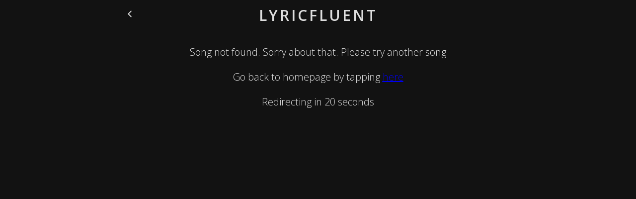

--- FILE ---
content_type: text/html; charset=utf-8
request_url: https://lyricfluent.com/lyrics/dua_lipa_fever_angele_spanish
body_size: 4174
content:
<!DOCTYPE html><html class="open_sans_e8cf378d-module__WgNiyW__variable" dir="ltr" lang="en"><head><meta charSet="utf-8" data-next-head=""/><meta content="initial-scale=1.0, width=device-width" name="viewport" data-next-head=""/><title data-next-head="">Learn Languages with Music - LyricFluent</title><meta content="Learn English, Spanish, French, German, Italian songs and improve your language skills, listening skills, and vocabulary, all while listening to awesome music! Learn languages through song lyrics with the LyricFluent website and mobile app." name="description" data-next-head=""/><meta content="#05A29B" name="mode-color" data-next-head=""/><link href="https://lyricfluent-spaces.sfo3.cdn.digitaloceanspaces.com/other_images/favicon.ico" rel="icon" data-next-head=""/><link href="https://lyricfluent-spaces.sfo3.cdn.digitaloceanspaces.com/other_images/apple-touch-icon.png" rel="apple-touch-icon" sizes="180x180" data-next-head=""/><link href="https://lyricfluent.com/lyrics_translation/_lyrics_english_translation" rel="canonical" data-next-head=""/><meta content="website" property="og:type" data-next-head=""/><meta content="Learn Languages with Music - LyricFluent" property="og:title" data-next-head=""/><meta content="Learn English, Spanish, French, German, Italian songs and improve your language skills, listening skills, and vocabulary, all while listening to awesome music! Learn languages through song lyrics with the LyricFluent website and mobile app." property="og:description" data-next-head=""/><meta content="https://lyricfluent.com/apple-touch-icon.png" property="og:image" data-next-head=""/><meta content="image/png" property="og:image:type" data-next-head=""/><meta content="LyricFluent" property="og:site_name" data-next-head=""/><meta content="summary_large_image" name="twitter:card" data-next-head=""/><meta content="Learn Languages with Music - LyricFluent" name="twitter:title" data-next-head=""/><meta content="Learn English, Spanish, French, German, Italian songs and improve your language skills, listening skills, and vocabulary, all while listening to awesome music! Learn languages through song lyrics with the LyricFluent website and mobile app." name="twitter:description" data-next-head=""/><meta content="https://lyricfluent.com/apple-touch-icon.png" name="twitter:image" data-next-head=""/><meta content="@lyricfluent" name="twitter:site" data-next-head=""/><meta content="@lyricfluent" name="twitter:creator" data-next-head=""/><meta content="#05A29B" name="mode-color"/><link href="/manifest.webmanifest" rel="manifest"/><meta name="emotion-insertion-point" content=""/><link rel="preload" href="/_next/static/media/b40682394e429946.p.3b17b744.woff2" as="font" type="font/woff2" crossorigin="anonymous" data-next-font=""/><link rel="preload" href="/_next/static/media/6a2a07d7d0d0c623.p.2273ff1a.woff2" as="font" type="font/woff2" crossorigin="anonymous" data-next-font=""/><link rel="preload" href="/_next/static/media/e49091ae4395b5b9.p.900cf21d.woff2" as="font" type="font/woff2" crossorigin="anonymous" data-next-font=""/><link rel="preload" href="/_next/static/media/7cdbb9ca823c0a73.p.f2244ea0.woff2" as="font" type="font/woff2" crossorigin="anonymous" data-next-font=""/><link rel="preload" href="/_next/static/media/2aec202ebfcf461b.p.d55a2306.woff2" as="font" type="font/woff2" crossorigin="anonymous" data-next-font=""/><link rel="preload" href="/_next/static/media/cf514f5d0007dafa.p.417aa1a2.woff2" as="font" type="font/woff2" crossorigin="anonymous" data-next-font=""/><link rel="preload" href="/_next/static/chunks/0ae2399c0454d530.css" as="style"/><link rel="preload" href="/_next/static/chunks/2a78ed4886a996e4.css" as="style"/><script type="application/ld+json" data-next-head="">{"@context":"https://schema.org","@type":"WebSite","name":"LyricFluent LTD","potentialAction":{"@type":"SearchAction","query-input":"required name=search_term_string","target":{"@type":"EntryPoint","urlTemplate":"https://lyricfluent.com/lyrics/search/{search_term_string}"}},"url":"https://lyricfluent.com"}</script><style>
	:root {
		--lf-background-color: #121212;
		--lf-text-color: #dedede;
		--lf-brand-teal: #05A29B;
		--lf-brand-teal-more-contrast: #5EC3BF;
		--lf-gray: #787878;
		--lf-gray-less-contrast: #303030;
		--lf-gray-more-contrast: #b9b9b9;
		--lf-interaction-correct-green: #00994C;
		--lf-interaction-incorrect-red: #CD5C5C;
	}
</style><script>
(function() {
	var COOKIE_NAME = 'mode';
	var DEFAULT_MODE = 'dark';

	var darkColors = {
		backgroundColor: '#121212',
		textColor: '#dedede',
		brandTeal: '#05A29B',
		brandTealMoreContrast: '#5EC3BF',
		gray: '#787878',
		grayLessContrast: '#303030',
		grayMoreContrast: '#b9b9b9',
		interactionCorrectGreen: '#00994C',
		interactionIncorrectRed: '#CD5C5C'
	};

	var lightColors = {
		backgroundColor: '#FFFFFF',
		textColor: '#303030',
		brandTeal: '#04817b',
		brandTealMoreContrast: '#024d49',
		gray: '#a2a2a2',
		grayLessContrast: '#eaeaea',
		grayMoreContrast: '#484848',
		interactionCorrectGreen: '#00994C',
		interactionIncorrectRed: '#EE8766'
	};

	function getCookie(name) {
		var match = document.cookie.match(new RegExp('(^| )' + name + '=([^;]+)'));
		return match ? match[2] : null;
	}

	function getPreferredMode() {
		var cookieMode = getCookie(COOKIE_NAME);
		if (cookieMode === 'dark' || cookieMode === 'light') {
			return cookieMode;
		}
		if (window.matchMedia && window.matchMedia('(prefers-color-scheme: dark)').matches) {
			return 'dark';
		}
		if (window.matchMedia && window.matchMedia('(prefers-color-scheme: light)').matches) {
			return 'light';
		}
		return DEFAULT_MODE;
	}

	function applyTheme(mode) {
		var colors = mode === 'dark' ? darkColors : lightColors;
		var root = document.documentElement;

		root.style.setProperty('--lf-background-color', colors.backgroundColor);
		root.style.setProperty('--lf-text-color', colors.textColor);
		root.style.setProperty('--lf-brand-teal', colors.brandTeal);
		root.style.setProperty('--lf-brand-teal-more-contrast', colors.brandTealMoreContrast);
		root.style.setProperty('--lf-gray', colors.gray);
		root.style.setProperty('--lf-gray-less-contrast', colors.grayLessContrast);
		root.style.setProperty('--lf-gray-more-contrast', colors.grayMoreContrast);
		root.style.setProperty('--lf-interaction-correct-green', colors.interactionCorrectGreen);
		root.style.setProperty('--lf-interaction-incorrect-red', colors.interactionIncorrectRed);

		root.setAttribute('data-theme', mode);
	}

	applyTheme(getPreferredMode());
})();
</script><style data-emotion="mui-global kwn0yr">:root{--font-open-sans:'Open Sans',-apple-system,BlinkMacSystemFont,Arial,sans-serif,Apple Color Emoji;}html{background-color:var(--lf-background-color);color:var(--lf-text-color);font-family:'Open Sans',-apple-system,BlinkMacSystemFont,Arial,sans-serif,Apple Color Emoji;}body{background-color:var(--lf-background-color);color:var(--lf-text-color);font-family:'Open Sans',-apple-system,BlinkMacSystemFont,Arial,sans-serif,Apple Color Emoji;}main{display:block;}*{padding:0;margin:0;}#textInputId::-webkit-input-placeholder{color:var(--lf-gray-less-contrast);}#textInputId::-moz-placeholder{color:var(--lf-gray-less-contrast);}#textInputId:-ms-input-placeholder{color:var(--lf-gray-less-contrast);}#textInputId::placeholder{color:var(--lf-gray-less-contrast);}#searchInputId::-webkit-input-placeholder{color:var(--lf-gray-less-contrast);}#searchInputId::-moz-placeholder{color:var(--lf-gray-less-contrast);}#searchInputId:-ms-input-placeholder{color:var(--lf-gray-less-contrast);}#searchInputId::placeholder{color:var(--lf-gray-less-contrast);}@media print{.lyrics_disable_print{display:none;}}@-webkit-keyframes spin{from{-webkit-transform:rotate(0deg);-moz-transform:rotate(0deg);-ms-transform:rotate(0deg);transform:rotate(0deg);}to{-webkit-transform:rotate(360deg);-moz-transform:rotate(360deg);-ms-transform:rotate(360deg);transform:rotate(360deg);}}@keyframes spin{from{-webkit-transform:rotate(0deg);-moz-transform:rotate(0deg);-ms-transform:rotate(0deg);transform:rotate(0deg);}to{-webkit-transform:rotate(360deg);-moz-transform:rotate(360deg);-ms-transform:rotate(360deg);transform:rotate(360deg);}}</style><link rel="stylesheet" href="/_next/static/chunks/0ae2399c0454d530.css" data-n-g=""/><link rel="stylesheet" href="/_next/static/chunks/2a78ed4886a996e4.css" data-n-g=""/><noscript data-n-css=""></noscript><script src="/_next/static/chunks/d9fcab1fc86f1449.js" defer=""></script><script src="/_next/static/chunks/2e27f47b6154937a.js" defer=""></script><script src="/_next/static/chunks/d4c20b258056b1f5.js" defer=""></script><script src="/_next/static/chunks/143cf922c84315a0.js" defer=""></script><script src="/_next/static/chunks/4418be00859dd429.js" defer=""></script><script src="/_next/static/chunks/d0a6979646bdb960.js" defer=""></script><script src="/_next/static/chunks/d0df49d145e73191.js" defer=""></script><script src="/_next/static/chunks/c6b444c2b80d0765.js" defer=""></script><script src="/_next/static/chunks/2d7fd30ce6664597.js" defer=""></script><script src="/_next/static/chunks/7b2c47897c499b30.js" defer=""></script><script src="/_next/static/chunks/e0e52dc62d9e862f.js" defer=""></script><script src="/_next/static/chunks/96dc74da55319e9d.js" defer=""></script><script src="/_next/static/chunks/c4230da14d0c8cff.js" defer=""></script><script src="/_next/static/chunks/0677d106a8a338ad.js" defer=""></script><script src="/_next/static/chunks/turbopack-6ec00e5d1eb675ad.js" defer=""></script><script src="/_next/static/chunks/925de9da4c4479c7.js" defer=""></script><script src="/_next/static/chunks/3a67310f930ce0c4.js" defer=""></script><script src="/_next/static/chunks/f300ba560dc84776.js" defer=""></script><script src="/_next/static/chunks/00d095306d7dc84f.js" defer=""></script><script src="/_next/static/chunks/b07981f65b8a5fa8.js" defer=""></script><script src="/_next/static/chunks/77108a70ffaeb021.js" defer=""></script><script src="/_next/static/chunks/12d876ec0c180e46.js" defer=""></script><script src="/_next/static/chunks/ee05705cfa39ee2f.js" defer=""></script><script src="/_next/static/chunks/ddf1cd674f4896c3.js" defer=""></script><script src="/_next/static/chunks/b0c12367b3c66502.js" defer=""></script><script src="/_next/static/chunks/4e86f3315c5eda3c.js" defer=""></script><script src="/_next/static/chunks/196df03f11d9dc45.js" defer=""></script><script src="/_next/static/chunks/79845d91e9e168b3.js" defer=""></script><script src="/_next/static/chunks/844d4ee5aaea7a5a.js" defer=""></script><script src="/_next/static/chunks/e381e6f576318e86.js" defer=""></script><script src="/_next/static/chunks/67808e6c0aeca952.js" defer=""></script><script src="/_next/static/chunks/8111cd1b606dd9ea.js" defer=""></script><script src="/_next/static/chunks/a79fff9eb3b5a0a0.js" defer=""></script><script src="/_next/static/chunks/e0706e55680aa4c6.js" defer=""></script><script src="/_next/static/chunks/4494432844b8c1e8.js" defer=""></script><script src="/_next/static/chunks/fe87f7b69f672467.js" defer=""></script><script src="/_next/static/chunks/48d8ac39a4a20abc.js" defer=""></script><script src="/_next/static/chunks/turbopack-830ea53e195a1c02.js" defer=""></script><script src="/_next/static/iVl7PZkmIPNG5b001KSq5/_ssgManifest.js" defer=""></script><script src="/_next/static/iVl7PZkmIPNG5b001KSq5/_buildManifest.js" defer=""></script></head><body><div id="__next"><style data-emotion="css-global 90dxl5">html{-webkit-font-smoothing:antialiased;-moz-osx-font-smoothing:grayscale;box-sizing:border-box;-webkit-text-size-adjust:100%;}*,*::before,*::after{box-sizing:inherit;}strong,b{font-weight:700;}body{margin:0;color:#dedede;font-family:var(--font-open-sans);font-weight:400;font-size:1rem;line-height:1.5;background-color:#121212;}@media print{body{background-color:#fff;}}body::backdrop{background-color:#121212;}</style><div><div style="font-family:&#x27;Open Sans&#x27;, -apple-system, BlinkMacSystemFont, Arial, sans-serif, Apple Color Emoji"><div style="margin:auto;min-height:100vh;min-width:300px;padding-bottom:100px;width:100%;max-width:795px"><div style="cursor:pointer;float:left;font-size:16px;margin-right:-40px;padding-bottom:8px;padding-left:8px;padding-top:18px"><a href="/lyrics_translation"><svg stroke="currentColor" fill="currentColor" stroke-width="0" viewBox="0 0 512 512" aria-labelledby="Back Button" color="#dedede" style="color:#dedede;font-size:20px" height="1em" width="1em" xmlns="http://www.w3.org/2000/svg"><path fill="none" stroke-linecap="round" stroke-linejoin="round" stroke-width="48" d="M328 112 184 256l144 144"></path></svg></a></div><h1 style="height:50px;margin:auto;max-width:600px;min-width:270px;padding:0px 16px 20px 16px;text-align:center"><div style="font-size:30px;font-weight:600;letter-spacing:4px;margin:auto;max-width:320px;min-width:200px;padding:8px 0;text-align:center;width:70vw">LYRICFLUENT</div></h1><div style="font-size:20px;font-weight:300;margin:auto;padding:20px;text-align:center"><div style="margin:20px 5px">Song not found. Sorry about that. Please try another song</div><div>Go back to homepage by tapping<!-- --> <a href="/"><span style="cursor:pointer;text-decoration:underline">here</span></a></div><div style="margin:20px 5px">Redirecting in 20 seconds</div></div></div></div><div class="Toastify"></div></div></div><script id="__NEXT_DATA__" type="application/json">{"props":{"pageProps":{"isLyricsTranslation":true,"key":"dua_lipa_fever_angele_spanish","lessonsCount":0,"lyricData":{},"songIdLyrics":"dua_lipa_fever_angele_spanish","usersCount":0},"initialMode":"dark","__N_SSG":true},"page":"/lyrics/[songIdLyrics]","query":{"songIdLyrics":"dua_lipa_fever_angele_spanish"},"buildId":"iVl7PZkmIPNG5b001KSq5","isFallback":false,"isExperimentalCompile":false,"gsp":true,"appGip":true,"scriptLoader":[]}</script><script>
								window.dataLayer = window.dataLayer || [];
								function gtag(){dataLayer.push(arguments);}
								gtag('js', new Date());
							</script><script defer src="https://static.cloudflareinsights.com/beacon.min.js/vcd15cbe7772f49c399c6a5babf22c1241717689176015" integrity="sha512-ZpsOmlRQV6y907TI0dKBHq9Md29nnaEIPlkf84rnaERnq6zvWvPUqr2ft8M1aS28oN72PdrCzSjY4U6VaAw1EQ==" data-cf-beacon='{"version":"2024.11.0","token":"175172cc8af948f2959dc2956f96b58f","server_timing":{"name":{"cfCacheStatus":true,"cfEdge":true,"cfExtPri":true,"cfL4":true,"cfOrigin":true,"cfSpeedBrain":true},"location_startswith":null}}' crossorigin="anonymous"></script>
<script>(function(){function c(){var b=a.contentDocument||a.contentWindow.document;if(b){var d=b.createElement('script');d.innerHTML="window.__CF$cv$params={r:'9c7e6f39d851cf37',t:'MTc3MDA4NTA3Mg=='};var a=document.createElement('script');a.src='/cdn-cgi/challenge-platform/scripts/jsd/main.js';document.getElementsByTagName('head')[0].appendChild(a);";b.getElementsByTagName('head')[0].appendChild(d)}}if(document.body){var a=document.createElement('iframe');a.height=1;a.width=1;a.style.position='absolute';a.style.top=0;a.style.left=0;a.style.border='none';a.style.visibility='hidden';document.body.appendChild(a);if('loading'!==document.readyState)c();else if(window.addEventListener)document.addEventListener('DOMContentLoaded',c);else{var e=document.onreadystatechange||function(){};document.onreadystatechange=function(b){e(b);'loading'!==document.readyState&&(document.onreadystatechange=e,c())}}}})();</script></body></html>

--- FILE ---
content_type: application/javascript; charset=UTF-8
request_url: https://lyricfluent.com/_next/static/chunks/00d095306d7dc84f.js
body_size: 4867
content:
(globalThis.TURBOPACK||(globalThis.TURBOPACK=[])).push(["object"==typeof document?document.currentScript:void 0,959807,e=>{"use strict";let t=(0,e.i(191788).createContext)({cookiesAccepted:{ESSENTIAL:!1,FUNCTIONALITY:!1,PERFORMANCE:!1,TARGETING:!1},dispatchCookiesAccepted:()=>{}});e.s(["default",0,t])},859824,e=>{"use strict";e.i(350461);var t=e.i(191788),r=e.i(947413),o=e.i(989051),a=e.i(672042),s=e.i(273456);function i(e){return e.substring(2).toLowerCase()}function n(e){let{children:n,disableReactTree:c=!1,mouseEvent:u="onClick",onClickAway:l,touchEvent:d="onTouchEnd"}=e,h=t.useRef(!1),g=t.useRef(null),p=t.useRef(!1),P=t.useRef(!1);t.useEffect(()=>(setTimeout(()=>{p.current=!0},0),()=>{p.current=!1}),[]);let f=(0,o.default)((0,s.default)(n),g),A=(0,a.default)(e=>{let t=P.current;P.current=!1;let o=(0,r.default)(g.current);if(!(!p.current||!g.current||"clientX"in e&&(o.documentElement.clientWidth<e.clientX||o.documentElement.clientHeight<e.clientY))){if(h.current){h.current=!1;return}(e.composedPath?e.composedPath().includes(g.current):!o.documentElement.contains(e.target)||g.current.contains(e.target))||!c&&t||l(e)}}),I=e=>t=>{P.current=!0;let r=n.props[e];r&&r(t)},m={ref:f};return!1!==d&&(m[d]=I(d)),t.useEffect(()=>{if(!1!==d){let e=i(d),t=(0,r.default)(g.current),o=()=>{h.current=!0};return t.addEventListener(e,A),t.addEventListener("touchmove",o),()=>{t.removeEventListener(e,A),t.removeEventListener("touchmove",o)}}},[A,d]),!1!==u&&(m[u]=I(u)),t.useEffect(()=>{if(!1!==u){let e=i(u),t=(0,r.default)(g.current);return t.addEventListener(e,A),()=>{t.removeEventListener(e,A)}}},[A,u]),t.cloneElement(n,m)}e.s(["default",()=>n],859824)},728438,(e,t,r)=>{"use strict";Object.defineProperty(r,"__esModule",{value:!0}),r.cookieCheckboxes=void 0,r.cookieCheckboxes=[{details:"Essential cookies allow core wesbite functionality such as user sign in and account manageement. The website cannot function as expected without these required cookies.",label:"ESSENTIAL"},{details:"Functionality cookies are used to remember visitor information on the website, such as language, lessons loaded, and locale.",label:"FUNCTIONALITY"},{details:"Performance cookies are used to see how visitors use the website, analytics cookies. These cookies cannot be used to identify a specific visitor.",label:"PERFORMANCE"},{details:"Targeting cookies are used to identify visitors between websites, such as content partners, banner networks. These cookies are used to interpret a visitor's interests and make ads more relevant.",label:"TARGETING"}]},702920,e=>{"use strict";var t=e.i(659889),r=e.i(535192),o=e.i(862320),a=e.i(566095),s=e.i(629122),i=e.i(728438),n=e.i(737537),c=e.i(982725),u=e.i(191788),l=e.i(837582),d=e.i(561460);e.i(860943);var h=e.i(823560),g=e.i(959807),p=e.i(450260),P=e.i(39459),f=e.i(236665),A=e.i(52639),I=e.i(859824),m=e.i(246368),y=e.i(913948);let E={margin:"16px",marginTop:"0px",padding:"16px",paddingTop:"0px"},C={fontFamily:h.openSans.style.fontFamily,fontSize:"16px",fontWeight:400,margin:"16px 8px 8px 8px"},x={fontFamily:h.openSans.style.fontFamily,fontSize:"14px",fontWeight:300,margin:"8px"},S={fontFamily:h.openSans.style.fontFamily,fontSize:"14px",fontWeight:300},R={cursor:"pointer",float:"right",height:"20px",width:"20px"},b="17px",T="dimgray",k=u.default.memo(e=>{let{locale:o}=(0,u.useContext)(p.default),{mode:a}=(0,u.useContext)(P.default),n={color:r.brandColors[a].brandTealMoreContrast,cursor:"pointer",fontFamily:h.openSans.style.fontFamily,fontWeight:300,textDecoration:"underline"},c=(0,s.getText)("Cookies are small text files that are placed on your computer by websites that you visit. Websites use cookies to help users navigate efficiently and perform certain functions, such as signing in, tracking analytics, etc",o),l=(0,s.getText)("We use cookies to improve user experience. Choose what cookies you allow us to use, in compliance with GDPR. You can read more about our Cookie Policy in our",o),g=(0,s.getText)("cookiePolicyLinkText",o),f=(0,s.getText)("SAVE AND CLOSE",o),k=(0,s.getText)("COOKIE DETAILS",o),v=(0,s.getText)("ACCEPT ALL",o),L=(0,s.getText)("REJECT ALL",o);return(0,t.jsx)("div",{style:y.modalContainerStyle,children:(0,t.jsx)(I.default,{onClickAway:()=>{e.onClickCloseSettingsModal()},children:(0,t.jsx)("div",{style:y.modalDivStyle,children:(0,t.jsxs)("div",{style:E,children:[(0,t.jsx)("div",{style:R,children:(0,t.jsx)(d.IoClose,{color:T,size:b,onClick:()=>{e.onClickClose()}})}),(0,t.jsx)("div",{style:C,children:k}),(0,t.jsx)("div",{style:x,children:c}),(0,t.jsxs)("div",{style:x,children:[l," ",(0,t.jsx)("a",{href:"/privacy",rel:"noreferrer",style:n,children:(0,t.jsx)("span",{style:n,children:g})})]}),(0,t.jsx)("div",{style:y.extraMargin12Style,children:i.cookieCheckboxes.map(r=>(0,t.jsxs)("div",{children:[(0,t.jsx)(A.default,{checkboxId:r.label,isChecked:"ESSENTIAL"===r.label||!!e.cookiesAccepted[r.label],isDisabled:"ESSENTIAL"===r.label,label:r.label,onToggleCheckbox:()=>{var t;return t=r.label,void e.onToggleAcceptedOption(t)}}),(0,t.jsx)("div",{style:S,children:r.details})]},r.label))}),(0,t.jsxs)("div",{style:y.flexboxRowCenterWrapStyle,children:[(0,t.jsx)("div",{style:y.extraMargin5Style,children:(0,t.jsx)(m.default,{isCentered:!0,text:v,onClick:()=>{e.onClickAcceptAllCookies()}})}),(0,t.jsx)("div",{style:y.extraMargin5Style,children:(0,t.jsx)(m.default,{isCentered:!0,text:L,onClick:()=>{e.onClickRejectAllCookies()}})}),(0,t.jsx)("div",{style:y.extraMargin5Style,children:(0,t.jsx)(m.default,{isCentered:!0,text:f,onClick:()=>{e.onClickSaveAndClose()}})})]})]})})})})}),v={ESSENTIAL:!0,FUNCTIONALITY:!1,PERFORMANCE:!1,TARGETING:!1},L={ESSENTIAL:!0,FUNCTIONALITY:!0,PERFORMANCE:!0,TARGETING:!0},D={paddingRight:"3px",paddingTop:"4px"},j=u.default.memo(()=>{let{cookiesAccepted:e,dispatchCookiesAccepted:I}=(0,u.useContext)(g.default),{locale:E}=(0,u.useContext)(p.default),{mode:S}=(0,u.useContext)(P.default),j={color:r.brandColors[S].brandTealMoreContrast,cursor:"pointer",fontFamily:h.openSans.style.fontFamily,fontWeight:300,textDecoration:"underline"},[F,w]=(0,u.useState)(!1),[O,$]=(0,u.useState)(!1),[M,_]=(0,u.useState)(!1),[W,N]=(0,u.useState)(!1);(0,u.useEffect)(()=>{try{let e=c.default.get(a.default.cookiesAcceptedObject)||"{}",t=JSON.parse(e),r=!!t.ESSENTIAL;r&&I({payload:t,type:"SET_COOKIES_ACCEPTED"}),_(!r)}catch(e){(0,f.postAPIErrorLogPostRoute)(e,"Error checking cookie status")}$(!0)},[I]),(0,u.useEffect)(()=>{M||N(!1)},[M]);let U=()=>{I({payload:L,type:"SET_COOKIES_ACCEPTED"});let e=JSON.stringify(L);c.default.set(a.default.cookiesAcceptedObject,e,{expires:3650}),_(!1)},z=()=>{I({payload:v,type:"SET_COOKIES_ACCEPTED"});let e=JSON.stringify(v);c.default.set(a.default.cookiesAcceptedObject,e,{expires:30}),_(!1)},H=t=>{let r=!e[t],o={...e||{}};o[t]=r,I({payload:o,type:"SET_COOKIES_ACCEPTED"});let s=JSON.stringify(o);c.default.set(a.default.cookiesAcceptedObject,s,{expires:3650}),w(!0)},V=()=>{_(!1)},J=()=>{let t=(0,o.getObjectDeepCopyUsingJSON)(e);t.ESSENTIAL=!0;let r=JSON.stringify(t);c.default.set(a.default.cookiesAcceptedObject,r,{expires:3650}),_(!1)};if(!O||!M||e.ESSENTIAL)return null;let G=(0,s.getText)("We use cookies to improve user experience. Choose what cookies you allow us to use, in compliance with GDPR. You can read more about our Cookie Policy in our",E),B=(0,s.getText)("cookiePolicyLinkText",E),q=(0,s.getText)("ACCEPT ALL",E),K=(0,s.getText)("REJECT ALL",E),Y=(0,s.getText)("SAVE AND CLOSE",E),Q=(0,s.getText)("COOKIE POLICY",E),X=(0,s.getText)("SHOW DETAILS",E);return(0,t.jsxs)("div",{style:{backgroundColor:r.brandColors[S].grayLessContrast,bottom:0,boxShadow:"5px 10px 10px 5px rgba(0, 0, 0, 0.3), 5px 10px 10px 5px rgba(0, 0, 0, 0.3)",color:r.brandColors[S].grayMoreContrast,margin:"auto",padding:"0px 6px 12px 6px",position:"fixed",right:0,textAlign:"center",width:"calc(100% - 10px)",zIndex:999},children:[(0,t.jsxs)("div",{style:y.textCenteredStyle,children:[(0,t.jsx)("div",{style:R,children:(0,t.jsx)(d.IoClose,{color:T,size:b,onClick:V})}),(0,t.jsx)("div",{style:C,children:Q}),(0,t.jsxs)("div",{style:x,children:[G," ",(0,t.jsx)("a",{href:"/privacy",rel:"noreferrer",style:j,target:"_blank",children:(0,t.jsx)("span",{style:j,children:B})})]})]}),(0,t.jsx)("div",{style:y.flexboxRowCenterWrapStyle,children:i.cookieCheckboxes.map(r=>(0,t.jsx)("div",{children:(0,t.jsx)(A.default,{checkboxId:r.label,isChecked:"ESSENTIAL"===r.label||!!e[r.label],isDisabled:"ESSENTIAL"===r.label,isSmaller:!0,label:r.label,onToggleCheckbox:()=>H(r.label)})},r.label))}),F?(0,t.jsx)("div",{style:y.flexboxRowCenterWrapStyle,children:(0,t.jsx)("div",{style:y.extraMargin12Style,children:(0,t.jsx)(m.default,{isBrandStyle:!0,isCentered:!0,text:Y,onClick:J})})}):(0,t.jsxs)("div",{style:y.flexboxRowCenterWrapStyle,children:[(0,t.jsx)("div",{style:y.extraMargin12Style,children:(0,t.jsx)(m.default,{isBrandStyle:!0,isCentered:!0,text:K,onClick:z})}),(0,t.jsx)("div",{style:y.extraMargin12Style,children:(0,t.jsx)(m.default,{isBrandStyle:!0,isCentered:!0,text:q,onClick:U})})]}),(0,t.jsxs)("div",{style:y.flexboxRowCenterWrapStyle,children:[(0,t.jsx)(l.IoIosSettings,{color:r.brandColors[S].brandTeal,size:b,style:D}),(0,t.jsx)(m.default,{isCentered:!0,isTextButton:!0,text:X,onClick:()=>{N(!0)}})]}),W&&(0,t.jsx)(n.default,{"aria-labelledby":"REPORT",open:W,onClose:V,children:(0,t.jsx)("div",{children:(0,t.jsx)(k,{cookiesAccepted:e,onClickAcceptAllCookies:U,onClickClose:V,onClickCloseSettingsModal:()=>{N(!1)},onClickRejectAllCookies:z,onClickSaveAndClose:J,onToggleAcceptedOption:H})})})]})});e.s(["default",0,j],702920)},203828,(e,t,r)=>{t.exports=e.r(926990)},720612,(e,t,r)=>{"use strict";Object.defineProperty(r,"__esModule",{value:!0}),r.getValidTranslationFrom=function(e){return e?(0,o.getValidLanguageName)(e):""};let o=e.r(798930)},506554,e=>{"use strict";var t=e.i(714244),r=e.i(967836),o=e.i(862320),a=e.i(303497);e.i(720612);var s=e.i(430559),i=e.i(236665);function n(e){return`${r.configWebsites.storage.otherImages}/flag${e}.png`}function c(e,r,o){if(o||(o=(0,a.getArtistId)(r)),!e||!o)return"";let s=t.configLanguages.languagesLowercasedObject[e];return`/learn_${s}_with_${o}`}function u(e,r,o){if(o||(o=(0,a.getArtistId)(r)),!e||!o)return"";let s=t.configLanguages.languagesLowercasedObject[e];return`/learn_${s}_with_${o}`}function l(e){let r=e.lessonData?.translationFrom||e.lyricData?.translationFrom||"",o=e.genre?.genreId||e.lessonData?.genreId||e.lyricData?.genreId||(0,a.getGenreId)(e.genre?.genre||"")||"";if(!r||!o)return"";let s=t.configLanguages.languagesLowercasedObject[r];return`/learn_${s}_with_${o}`}function d(e,t){if(!e||!t)return!1;try{return window.sessionStorage.setItem(e,JSON.stringify(t)),!0}catch(e){return(0,i.postAPIErrorLogPostRoute)(e,"setSessionStorage"),!1}}function h(e){if(!e)return null;try{{let t=sessionStorage.getItem(e)||"";if(!t)return null;let r=JSON.parse(t);if((0,o.getIsDataTypeObject)(r))return r;return null}}catch(e){return(0,i.postAPIErrorLogPostRoute)(e,"getSessionStorageItem"),null}}function g(){return/Mac|iPod|iPhone|iPad/.test(navigator.platform)}async function p(e){try{return 404!==(await s.default.get(e)).data.status}catch(e){return!1}}s.default.defaults.timeout=3e4,e.s(["getIsDeviceApple",()=>g,"getIsFileExisting",()=>p,"getLanguageImageSrc",()=>n,"getSessionStorageItem",()=>h,"getTranslationFromAlbumUrlText",()=>u,"getTranslationFromArtistUrlText",()=>c,"getTranslationFromGenreUrlText",()=>l,"setSessionStorageItem",()=>d])},250030,e=>{"use strict";let t=(0,e.i(191788).createContext)({dispatchUserData:()=>{},userData:{}});e.s(["default",0,t])},782376,e=>{"use strict";var t=e.i(754162),r=e.i(430559),o=e.i(236665),a=e.i(734316);r.default.defaults.timeout=3e4;let s=t.millisecondsInAMinute*t.five;async function i(e){try{let t=await r.default.patch(a.routesAnalytics.analyticLyricPatchRoute,{analyticLyricData:e},{headers:(0,o.getHeadersWithAuthorization)()}),s=t?.data||{};return{countryCode:s?.countryCode||""}}catch(e){return(0,o.postAPIErrorLogPostRoute)(e,"updateAPIAnalyticLyricPostRoute"),{countryCode:"",error:(0,o.getErrorFromCatchError)(e)}}}async function n(e){try{let t=e?._id;if(!t)return{blogPostAPIData:{},error:"Missing _id"};let s=`${a.routesAdmin.blogPostsPatchRoute}/${t}`,i=await r.default.patch(s,{blogPostData:e},{headers:(0,o.getHeadersWithAuthorization)()}),n=i?.data||{};return console.log(`Updated email: ${n?.authorEmail}`),{blogPostAPIData:n}}catch(e){return(0,o.postAPIErrorLogPostRoute)(e,"updateAPIBlogPostsPatchRoute"),{blogPostAPIData:{},error:(0,o.getErrorFromCatchError)(e)}}}async function c(e){try{let t=e?._id;if(!t)return{classroomAPIData:{},error:"Missing _id"};let s={_id:t,language:e?.language||"",name:e?.name||""};e?.isArchived===!0&&(s.isArchived=!0),e?.isArchived===!1&&(s.isArchived=!1);let i=`${a.routes.classroomsPatchRoute}/${t}`,n=await r.default.patch(i,{classroomData:e},{headers:(0,o.getHeadersWithAuthorization)()});return{classroomAPIData:n?.data||{}}}catch(e){return(0,o.postAPIErrorLogPostRoute)(e,"updateAPIClassroomPatchRoute"),{classroomAPIData:{},error:(0,o.getErrorFromCatchError)(e)}}}async function u(e){try{if(!e)return{classroomAPIData:{},error:"Missing classroomId"};let t=`${a.routes.classroomsResetJoinCodePatchRoute}/${e}/reset-join-code`,s=await r.default.patch(t,{},{headers:(0,o.getHeadersWithAuthorization)()});return{classroomAPIData:s?.data||{}}}catch(e){return(0,o.postAPIErrorLogPostRoute)(e,"updateAPIClassroomResetJoinCodePatchRoute"),{classroomAPIData:{},error:(0,o.getErrorFromCatchError)(e)}}}async function l(e){try{let{assignmentData:t,classroomId:s,songId:i}=e;if(!s||!i)return{classroomAPIData:{},error:"Missing classroomId or songId"};let n=`${a.routes.classroomsAssignmentsPatchRoute}/${s}/assignments/${i}`,c=await r.default.patch(n,{assignmentData:t},{headers:(0,o.getHeadersWithAuthorization)()});return{classroomAPIData:c?.data||{}}}catch(e){return(0,o.postAPIErrorLogPostRoute)(e,"updateAPIClassroomAssignmentPatchRoute"),{classroomAPIData:{},error:(0,o.getErrorFromCatchError)(e)}}}async function d(e,t){try{if(t||(t=e?.songId||""),!t)return{contentSongAPIData:{},error:"Missing songId"};let i=`${a.routesAdmin.contentSongsPatchRoute}/${t}`,n=await r.default.patch(i,{contentSongData:e},{headers:(0,o.getHeadersWithAuthorization)(),timeout:s}),c=n?.data||{};return console.log(`Updated content song: ${c?.songId}`),{contentSongAPIData:c}}catch(e){return(0,o.postAPIErrorLogPostRoute)(e,"updateAPIContentSongPatchRoute"),{contentSongAPIData:{},error:(0,o.getErrorFromCatchError)(e)}}}async function h(e,t){try{if(!t)return{error:"Missing influencerId",influencerAPIData:{}};let s=`${a.routesAdmin.influencersPatchRoute}/${t}`,i=await r.default.patch(s,{influencerData:e},{headers:(0,o.getHeadersWithAuthorization)()});return{influencerAPIData:i?.data||{}}}catch(e){return(0,o.postAPIErrorLogPostRoute)(e,"updateAPIInfluencerPatchRoute"),{error:(0,o.getErrorFromCatchError)(e),influencerAPIData:{}}}}async function g(e){try{let t=e?._id;if(!t)return{error:"Missing _id",marketingEmailAPIData:{}};let s=`${a.routesAdmin.marketingEmailsPatchRoute}/${t}`,i=await r.default.patch(s,{marketingEmailData:e},{headers:(0,o.getHeadersWithAuthorization)()}),n=i?.data||{};return console.log(`Updated email: ${n?.authorEmail}`),{marketingEmailAPIData:n}}catch(e){return(0,o.postAPIErrorLogPostRoute)(e,"updateAPIMarketingEmailsPatchRoute"),{error:(0,o.getErrorFromCatchError)(e),marketingEmailAPIData:{}}}}async function p(e){try{let t=e?.code||"";if(!t)return{error:"Missing code",promoCodeAPIData:{}};let s=`${a.routesAdmin.promoCodesPatchRoute}/${t}`,i=await r.default.patch(s,{promoCodeData:e},{headers:(0,o.getHeadersWithAuthorization)()});return{promoCodeAPIData:i?.data||{}}}catch(e){return(0,o.postAPIErrorLogPostRoute)(e,"updateAPIPromoCodePatchRoute"),{error:(0,o.getErrorFromCatchError)(e),promoCodeAPIData:{}}}}async function P(e){try{let t=e?._id;if(!t)return{error:"Missing _id",requestAPIData:{}};let s=`${a.routesAdmin.requestsPatchRoute}/${t}`,i=await r.default.patch(s,{requestData:e},{headers:(0,o.getHeadersWithAuthorization)()});return{requestAPIData:i?.data||{}}}catch(e){return(0,o.postAPIErrorLogPostRoute)(e,"updateAPIRequestsPatchRoute"),{error:(0,o.getErrorFromCatchError)(e),requestAPIData:{}}}}async function f(e,t){try{if(!t)return{error:"Missing sponsored video id",sponsoredVideoAPIData:{}};let s={...e,dateUpdatedMilliseconds:Date.now()},i=`${a.routesAdmin.sponsoredVideosPatchRoute}/${t}`,n=await r.default.patch(i,{sponsoredVideoData:s},{headers:(0,o.getHeadersWithAuthorization)()});return{sponsoredVideoAPIData:n?.data||{}}}catch(e){return(0,o.postAPIErrorLogPostRoute)(e,"updateAPISponsoredVideoPatchRoute"),{error:(0,o.getErrorFromCatchError)(e),sponsoredVideoAPIData:{}}}}async function A(e){try{let t=e.videoId;if(!t)return{error:"Missing videoId",isSuccess:!1};let s=await r.default.patch(a.routesAdmin.sponsoredVideosExcludeFromHallOfFamePatchRoute,{videoId:t},{headers:(0,o.getHeadersWithAuthorization)()}),i=!!s?.data?.isSuccess;return{error:i?null:"Failed to exclude video from Hall of Fame",isSuccess:i}}catch(e){return(0,o.postAPIErrorLogPostRoute)(e,"updateAPISponsoredVideosExcludeFromHallOfFamePatchRoute"),{error:(0,o.getErrorFromCatchError)(e),isSuccess:!1}}}async function I(e){try{let t=(0,o.getSignInToken)();if(!t)return{error:"Missing signInToken",userAPIData:{}};let s=e.userData,i=e._id||s._id||"";if(!i)return{error:"Missing _id",userAPIData:{}};let n=`${a.routes.usersPatchRoute}/${i}`,c=await r.default.patch(n,{userData:s},{headers:(0,o.getHeadersWithAuthorization)(t)});return{userAPIData:c?.data||{}}}catch(e){return(0,o.postAPIErrorLogPostRoute)(e,"updateAPIUserDataPatchRoute"),{error:(0,o.getErrorFromCatchError)(e),userAPIData:{}}}}async function m(e){try{let t=e.progressUpdateData;if(!t)return{error:"Missing progressUpdateData",isSuccess:!1};let s=e._id||"_id",i=`${a.routes.usersPatchRoute}/${s}/progress`,n=await r.default.patch(i,{progressUpdateData:t},{headers:(0,o.getHeadersWithAuthorization)()}),c=n?.data||{},{isSuccess:u,message:l}=c,d=!!c.isStreakIncreased;return{isStreakBroken:!!c.isStreakBroken,isStreakIncreased:d,isSuccess:!!u,message:l}}catch(e){return(0,o.postAPIErrorLogPostRoute)(e,"updateAPIUserProgressPatchRoute"),{error:(0,o.getErrorFromCatchError)(e),isSuccess:!1}}}async function y(e){try{let t=(0,o.getSignInToken)();if(!t)return{error:"Missing signInToken",isSuccess:!1};let s=e.cookieProgress,i=e._id;if(!i)return{error:"Missing _id",isSuccess:!1};let n=`${a.routes.usersPatchRoute}/${i}/cookieprogress`,c=await r.default.patch(n,{cookieProgress:s},{headers:(0,o.getHeadersWithAuthorization)(t)});return{isSuccess:(c?.data||{}).isSuccess}}catch(e){return(0,o.postAPIErrorLogPostRoute)(e,"updateAPIUserCookieProgressPatchRoute"),{error:(0,o.getErrorFromCatchError)(e),isSuccess:!1}}}async function E(e){try{let t=(0,o.getSignInToken)();if(!t)return{error:"Missing signInToken",isSuccess:!1};let s=e._id;if(!s)return{error:"Missing _id",isSuccess:!1};let i=e.isFavorite,n=e.songId,c=`${a.routes.usersPatchRoute}/${s}/favorite`,u=await r.default.patch(c,{favoriteSongUpdate:{isFavorite:i,isNewFavoriteStructure:!0,songId:n}},{headers:(0,o.getHeadersWithAuthorization)(t)}),{isSuccess:l,message:d}=u?.data||{};return{isSuccess:l,message:d}}catch(e){return(0,o.postAPIErrorLogPostRoute)(e,"updateAPIUserFavoritePatchRoute"),{error:(0,o.getErrorFromCatchError)(e),isSuccess:!1}}}async function C(e){try{if(!e)return{error:"Missing _id",isSuccess:!1};let t=`${a.routes.usersPatchRoute}/${e}/email_unsubscribe`,s=await r.default.patch(t,{},{headers:(0,o.getHeadersWithAuthorization)()});return{isSuccess:s?.data?.isSuccess||!1}}catch(e){return(0,o.postAPIErrorLogPostRoute)(e,"updateAPIUserEmailUnsubscribePatchRoute"),{error:(0,o.getErrorFromCatchError)(e),isSuccess:!1}}}async function x(e){try{if(!e)return{error:"Missing _id",isSuccess:!1};let t=`${a.routes.usersPatchRoute}/${e}/email_resubscribe`,s=await r.default.patch(t,{},{headers:(0,o.getHeadersWithAuthorization)()});return{isSuccess:s?.data?.isSuccess||!1}}catch(e){return(0,o.postAPIErrorLogPostRoute)(e,"updateAPIUserEmailResubscribePatchRoute"),{error:(0,o.getErrorFromCatchError)(e),isSuccess:!1}}}async function S(e){try{let t=e.songId,i=e.interactionId,n=e.isTestingAllInteractions||!1,c=`${a.routesAdmin.usersPutCustomQuickTestRoute}/${t}/${i}?isTestingAllInteractions=${n}`,u=await r.default.patch(c,{},{headers:(0,o.getHeadersWithAuthorization)(),timeout:s});return{userAPIData:u?.data||{}}}catch(e){return console.log({error:e,message:"Try catch error in updateAPIUserQuickTestPatchRoute"}),{error:(0,o.getErrorFromCatchError)(e),userAPIData:{}}}}async function R(e){try{if(!e)return{error:"Missing _id",isSuccess:!1};let t=`${a.routesAdmin.usersAddFreeSubscriptionPatchRoute}/${e}`,s=await r.default.patch(t,{},{headers:(0,o.getHeadersWithAuthorization)()});return{isSuccess:s?.data?.isSuccess||!1}}catch(e){return(0,o.postAPIErrorLogPostRoute)(e,"updateAPIUserAddFreeSubscriptionPatchRoute"),{error:(0,o.getErrorFromCatchError)(e),isSuccess:!1}}}async function b(e){try{let t=e._id;if(!t)return{error:"Missing _id",savedWordAPIData:{}};let s=e.quality;if(!s)return{error:"Missing quality",savedWordAPIData:{}};let i=`${a.routes.savedWordsPatchRoute}/${t}`,n=await r.default.patch(i,{quality:s},{headers:(0,o.getHeadersWithAuthorization)()});return{savedWordAPIData:n?.data||{}}}catch(e){return(0,o.postAPIErrorLogPostRoute)(e,"updateAPISavedWordsPatchRoute"),{error:(0,o.getErrorFromCatchError)(e),savedWordAPIData:{}}}}e.s(["updateAPIAnalyticLyricPostRoute",()=>i,"updateAPIBlogPostsPatchRoute",()=>n,"updateAPIClassroomAssignmentPatchRoute",()=>l,"updateAPIClassroomPatchRoute",()=>c,"updateAPIClassroomResetJoinCodePatchRoute",()=>u,"updateAPIContentSongPatchRoute",()=>d,"updateAPIInfluencerPatchRoute",()=>h,"updateAPIMarketingEmailsPatchRoute",()=>g,"updateAPIPromoCodePatchRoute",()=>p,"updateAPIRequestPatchRoute",()=>P,"updateAPISavedWordsPatchRoute",()=>b,"updateAPISponsoredVideoPatchRoute",()=>f,"updateAPISponsoredVideosExcludeFromHallOfFamePatchRoute",()=>A,"updateAPIUserAddFreeSubscriptionPatchRoute",()=>R,"updateAPIUserCookieProgressPatchRoute",()=>y,"updateAPIUserDataPatchRoute",()=>I,"updateAPIUserEmailResubscribePatchRoute",()=>x,"updateAPIUserEmailUnsubscribePatchRoute",()=>C,"updateAPIUserFavoritePatchRoute",()=>E,"updateAPIUserProgressPatchRoute",()=>m,"updateAPIUserQuickTestPatchRoute",()=>S])}]);

--- FILE ---
content_type: application/javascript; charset=UTF-8
request_url: https://lyricfluent.com/_next/static/chunks/4e86f3315c5eda3c.js
body_size: 8384
content:
(globalThis.TURBOPACK||(globalThis.TURBOPACK=[])).push(["object"==typeof document?document.currentScript:void 0,516720,e=>{"use strict";function t(e,r=166){let i;function a(...t){let l=()=>{e.apply(this,t)};clearTimeout(i),i=setTimeout(l,r)}return a.clear=()=>{clearTimeout(i)},a}e.s(["default",()=>t])},652445,e=>{"use strict";let t=e.i(357055).default;e.s(["default",0,t])},438041,e=>{"use strict";let t=e.i(947413).default;e.s(["default",0,t])},158595,37206,e=>{"use strict";let t=e.i(247621).default;e.s(["default",0,t],37206),e.s(["ownerWindow",0,t],158595)},882369,e=>{"use strict";let t=e.i(516720).default;e.s(["default",0,t])},779007,e=>{"use strict";e.i(350461);var t=e.i(191788),r=e.i(56206),i=e.i(600961),a=e.i(203060),l=e.i(322138),o=e.i(496488),n=e.i(314654),s=e.i(248157),d=e.i(492954),u=e.i(713149),p=e.i(46739);function f(e){return(0,p.default)("MuiPaper",e)}(0,u.default)("MuiPaper",["root","rounded","outlined","elevation","elevation0","elevation1","elevation2","elevation3","elevation4","elevation5","elevation6","elevation7","elevation8","elevation9","elevation10","elevation11","elevation12","elevation13","elevation14","elevation15","elevation16","elevation17","elevation18","elevation19","elevation20","elevation21","elevation22","elevation23","elevation24"]);var c=e.i(391398);let m=(0,l.styled)("div",{name:"MuiPaper",slot:"Root",overridesResolver:(e,t)=>{let{ownerState:r}=e;return[t.root,t[r.variant],!r.square&&t.rounded,"elevation"===r.variant&&t[`elevation${r.elevation}`]]}})((0,n.default)(({theme:e})=>({backgroundColor:(e.vars||e).palette.background.paper,color:(e.vars||e).palette.text.primary,transition:e.transitions.create("box-shadow"),variants:[{props:({ownerState:e})=>!e.square,style:{borderRadius:e.shape.borderRadius}},{props:{variant:"outlined"},style:{border:`1px solid ${(e.vars||e).palette.divider}`}},{props:{variant:"elevation"},style:{boxShadow:"var(--Paper-shadow)",backgroundImage:"var(--Paper-overlay)"}}]}))),h=t.forwardRef(function(e,t){let l=(0,s.useDefaultProps)({props:e,name:"MuiPaper"}),n=(0,o.useTheme)(),{className:u,component:p="div",elevation:h=1,square:v=!1,variant:y="elevation",...b}=l,g={...l,component:p,elevation:h,square:v,variant:y},x=(e=>{let{square:t,elevation:r,variant:a,classes:l}=e,o={root:["root",a,!t&&"rounded","elevation"===a&&`elevation${r}`]};return(0,i.default)(o,f,l)})(g);return(0,c.jsx)(m,{as:p,ownerState:g,className:(0,r.default)(x.root,u),ref:t,...b,style:{..."elevation"===y&&{"--Paper-shadow":(n.vars||n).shadows[h],...n.vars&&{"--Paper-overlay":n.vars.overlays?.[h]},...!n.vars&&"dark"===n.palette.mode&&{"--Paper-overlay":`linear-gradient(${(0,a.alpha)("#fff",(0,d.default)(h))}, ${(0,a.alpha)("#fff",(0,d.default)(h))})`}},...b.style}})});e.s(["default",0,h],779007)},364966,e=>{"use strict";var t=e.i(989051),r=e.i(711623),i=e.i(153596),a=e.i(352262);e.s(["default",0,function(e){let{elementType:l,externalSlotProps:o,ownerState:n,skipResolvingSlotProps:s=!1,...d}=e,u=s?{}:(0,a.default)(o,n),{props:p,internalRef:f}=(0,i.default)({...d,externalSlotProps:u}),c=(0,t.default)(f,u?.ref,e.additionalProps?.ref);return(0,r.default)(l,{...p,ref:c},n)}])},99643,e=>{"use strict";var t=e.i(191788),r=e.i(209650),i=e.i(273456),a=e.i(796510),l=e.i(496488),o=e.i(194430),n=e.i(244480),s=e.i(391398);function d(e){return`scale(${e}, ${e**2})`}let u={entering:{opacity:1,transform:d(1)},entered:{opacity:1,transform:"none"}},p="u">typeof navigator&&/^((?!chrome|android).)*(safari|mobile)/i.test(navigator.userAgent)&&/(os |version\/)15(.|_)4/i.test(navigator.userAgent),f=t.forwardRef(function(e,f){let{addEndListener:c,appear:m=!0,children:h,easing:v,in:y,onEnter:b,onEntered:g,onEntering:x,onExit:w,onExited:S,onExiting:C,style:k,timeout:R="auto",TransitionComponent:O=a.Transition,...z}=e,I=(0,r.default)(),M=t.useRef(),A=(0,l.useTheme)(),F=t.useRef(null),P=(0,n.default)(F,(0,i.default)(h),f),W=e=>t=>{if(e){let r=F.current;void 0===t?e(r):e(r,t)}},L=W(x),$=W((e,t)=>{let r;(0,o.reflow)(e);let{duration:i,delay:a,easing:l}=(0,o.getTransitionProps)({style:k,timeout:R,easing:v},{mode:"enter"});"auto"===R?M.current=r=A.transitions.getAutoHeightDuration(e.clientHeight):r=i,e.style.transition=[A.transitions.create("opacity",{duration:r,delay:a}),A.transitions.create("transform",{duration:p?r:.666*r,delay:a,easing:l})].join(","),b&&b(e,t)}),B=W(g),E=W(C),T=W(e=>{let t,{duration:r,delay:i,easing:a}=(0,o.getTransitionProps)({style:k,timeout:R,easing:v},{mode:"exit"});"auto"===R?M.current=t=A.transitions.getAutoHeightDuration(e.clientHeight):t=r,e.style.transition=[A.transitions.create("opacity",{duration:t,delay:i}),A.transitions.create("transform",{duration:p?t:.666*t,delay:p?i:i||.333*t,easing:a})].join(","),e.style.opacity=0,e.style.transform=d(.75),w&&w(e)}),j=W(S);return(0,s.jsx)(O,{appear:m,in:y,nodeRef:F,onEnter:$,onEntered:B,onEntering:L,onExit:T,onExited:j,onExiting:E,addEndListener:e=>{"auto"===R&&I.start(M.current||0,e),c&&c(F.current,e)},timeout:"auto"===R?null:R,...z,children:(e,{ownerState:r,...i})=>t.cloneElement(h,{style:{opacity:0,transform:d(.75),visibility:"exited"!==e||y?void 0:"hidden",...u[e],...k,...h.props.style},ref:P,...i})})});f&&(f.muiSupportAuto=!0),e.s(["default",0,f])},698259,e=>{"use strict";var t=e.i(191788),r=e.i(516720),i=e.i(989051),a=e.i(357055),l=e.i(672042),o=e.i(247621),n=e.i(391398);function s(e){return parseInt(e,10)||0}let d={visibility:"hidden",position:"absolute",overflow:"hidden",height:0,top:0,left:0,transform:"translateZ(0)"};function u(e){return function(e){for(let t in e)return!1;return!0}(e)||0===e.outerHeightStyle&&!e.overflowing}let p=t.forwardRef(function(e,p){let{onChange:f,maxRows:c,minRows:m=1,style:h,value:v,...y}=e,{current:b}=t.useRef(null!=v),g=t.useRef(null),x=(0,i.default)(p,g),w=t.useRef(null),S=t.useRef(null),C=t.useCallback(()=>{let t=g.current,r=S.current;if(!t||!r)return;let i=(0,o.default)(t).getComputedStyle(t);if("0px"===i.width)return{outerHeightStyle:0,overflowing:!1};r.style.width=i.width,r.value=t.value||e.placeholder||"x","\n"===r.value.slice(-1)&&(r.value+=" ");let a=i.boxSizing,l=s(i.paddingBottom)+s(i.paddingTop),n=s(i.borderBottomWidth)+s(i.borderTopWidth),d=r.scrollHeight;r.value="x";let u=r.scrollHeight,p=d;return m&&(p=Math.max(Number(m)*u,p)),c&&(p=Math.min(Number(c)*u,p)),{outerHeightStyle:(p=Math.max(p,u))+("border-box"===a?l+n:0),overflowing:1>=Math.abs(p-d)}},[c,m,e.placeholder]),k=(0,l.default)(()=>{let e=g.current,t=C();if(!e||!t||u(t))return!1;let r=t.outerHeightStyle;return null!=w.current&&w.current!==r}),R=t.useCallback(()=>{let e=g.current,t=C();if(!e||!t||u(t))return;let r=t.outerHeightStyle;w.current!==r&&(w.current=r,e.style.height=`${r}px`),e.style.overflow=t.overflowing?"hidden":""},[C]),O=t.useRef(-1);return(0,a.default)(()=>{let e,t=(0,r.default)(R),i=g?.current;if(!i)return;let a=(0,o.default)(i);return a.addEventListener("resize",t),"u">typeof ResizeObserver&&(e=new ResizeObserver(()=>{k()&&(e.unobserve(i),cancelAnimationFrame(O.current),R(),O.current=requestAnimationFrame(()=>{e.observe(i)}))})).observe(i),()=>{t.clear(),cancelAnimationFrame(O.current),a.removeEventListener("resize",t),e&&e.disconnect()}},[C,R,k]),(0,a.default)(()=>{R()}),(0,n.jsxs)(t.Fragment,{children:[(0,n.jsx)("textarea",{value:v,onChange:e=>{b||R();let t=e.target,r=t.value.length,i=t.value.endsWith("\n"),a=t.selectionStart===r;i&&a&&t.setSelectionRange(r,r),f&&f(e)},ref:x,rows:m,style:h,...y}),(0,n.jsx)("textarea",{"aria-hidden":!0,className:e.className,readOnly:!0,ref:S,tabIndex:-1,style:{...d,...h,paddingTop:0,paddingBottom:0}})]})});e.s(["default",0,p])},355930,e=>{"use strict";function t(e){return null!=e&&!(Array.isArray(e)&&0===e.length)}function r(e,i=!1){return e&&(t(e.value)&&""!==e.value||i&&t(e.defaultValue)&&""!==e.defaultValue)}function i(e){return e.startAdornment}e.s(["isAdornedStart",()=>i,"isFilled",()=>r])},676956,e=>{"use strict";var t=e.i(713149),r=e.i(46739);function i(e){return(0,r.default)("MuiInputBase",e)}let a=(0,t.default)("MuiInputBase",["root","formControl","focused","disabled","adornedStart","adornedEnd","error","sizeSmall","multiline","colorSecondary","fullWidth","hiddenLabel","readOnly","input","inputSizeSmall","inputMultiline","inputTypeSearch","inputAdornedStart","inputAdornedEnd","inputHiddenLabel"]);e.s(["default",0,a,"getInputBaseUtilityClass",()=>i])},352088,e=>{"use strict";var t,r=e.i(492736),i=e.i(191788),a=e.i(56206),l=e.i(600961),o=e.i(969213),n=e.i(698259),s=e.i(147372),d=e.i(583153),u=e.i(255019),p=e.i(322138),f=e.i(152237),c=e.i(314654),m=e.i(248157),h=e.i(795339),v=e.i(244480),y=e.i(652445),b=e.i(355930),g=e.i(676956),x=e.i(391398);let w=(e,t)=>{let{ownerState:r}=e;return[t.root,r.formControl&&t.formControl,r.startAdornment&&t.adornedStart,r.endAdornment&&t.adornedEnd,r.error&&t.error,"small"===r.size&&t.sizeSmall,r.multiline&&t.multiline,r.color&&t[`color${(0,h.default)(r.color)}`],r.fullWidth&&t.fullWidth,r.hiddenLabel&&t.hiddenLabel]},S=(e,t)=>{let{ownerState:r}=e;return[t.input,"small"===r.size&&t.inputSizeSmall,r.multiline&&t.inputMultiline,"search"===r.type&&t.inputTypeSearch,r.startAdornment&&t.inputAdornedStart,r.endAdornment&&t.inputAdornedEnd,r.hiddenLabel&&t.inputHiddenLabel]},C=(0,p.styled)("div",{name:"MuiInputBase",slot:"Root",overridesResolver:w})((0,c.default)(({theme:e})=>({...e.typography.body1,color:(e.vars||e).palette.text.primary,lineHeight:"1.4375em",boxSizing:"border-box",position:"relative",cursor:"text",display:"inline-flex",alignItems:"center",[`&.${g.default.disabled}`]:{color:(e.vars||e).palette.text.disabled,cursor:"default"},variants:[{props:({ownerState:e})=>e.multiline,style:{padding:"4px 0 5px"}},{props:({ownerState:e,size:t})=>e.multiline&&"small"===t,style:{paddingTop:1}},{props:({ownerState:e})=>e.fullWidth,style:{width:"100%"}}]}))),k=(0,p.styled)("input",{name:"MuiInputBase",slot:"Input",overridesResolver:S})((0,c.default)(({theme:e})=>{let t="light"===e.palette.mode,r={color:"currentColor",...e.vars?{opacity:e.vars.opacity.inputPlaceholder}:{opacity:t?.42:.5},transition:e.transitions.create("opacity",{duration:e.transitions.duration.shorter})},i={opacity:"0 !important"},a=e.vars?{opacity:e.vars.opacity.inputPlaceholder}:{opacity:t?.42:.5};return{font:"inherit",letterSpacing:"inherit",color:"currentColor",padding:"4px 0 5px",border:0,boxSizing:"content-box",background:"none",height:"1.4375em",margin:0,WebkitTapHighlightColor:"transparent",display:"block",minWidth:0,width:"100%","&::-webkit-input-placeholder":r,"&::-moz-placeholder":r,"&::-ms-input-placeholder":r,"&:focus":{outline:0},"&:invalid":{boxShadow:"none"},"&::-webkit-search-decoration":{WebkitAppearance:"none"},[`label[data-shrink=false] + .${g.default.formControl} &`]:{"&::-webkit-input-placeholder":i,"&::-moz-placeholder":i,"&::-ms-input-placeholder":i,"&:focus::-webkit-input-placeholder":a,"&:focus::-moz-placeholder":a,"&:focus::-ms-input-placeholder":a},[`&.${g.default.disabled}`]:{opacity:1,WebkitTextFillColor:(e.vars||e).palette.text.disabled},variants:[{props:({ownerState:e})=>!e.disableInjectingGlobalStyles,style:{animationName:"mui-auto-fill-cancel",animationDuration:"10ms","&:-webkit-autofill":{animationDuration:"5000s",animationName:"mui-auto-fill"}}},{props:{size:"small"},style:{paddingTop:1}},{props:({ownerState:e})=>e.multiline,style:{height:"auto",resize:"none",padding:0,paddingTop:0}},{props:{type:"search"},style:{MozAppearance:"textfield"}}]}})),R=(0,f.globalCss)({"@keyframes mui-auto-fill":{from:{display:"block"}},"@keyframes mui-auto-fill-cancel":{from:{display:"block"}}}),O=i.forwardRef(function(e,p){let f=(0,m.useDefaultProps)({props:e,name:"MuiInputBase"}),{"aria-describedby":c,autoComplete:w,autoFocus:S,className:O,color:z,components:I={},componentsProps:M={},defaultValue:A,disabled:F,disableInjectingGlobalStyles:P,endAdornment:W,error:L,fullWidth:$=!1,id:B,inputComponent:E="input",inputProps:T={},inputRef:j,margin:N,maxRows:q,minRows:H,multiline:D=!1,name:U,onBlur:K,onChange:V,onClick:_,onFocus:G,onKeyDown:Z,onKeyUp:J,placeholder:Q,readOnly:X,renderSuffix:Y,rows:ee,size:et,slotProps:er={},slots:ei={},startAdornment:ea,type:el="text",value:eo,...en}=f,es=null!=T.value?T.value:eo,{current:ed}=i.useRef(null!=es),eu=i.useRef(),ep=i.useCallback(e=>{},[]),ef=(0,v.default)(eu,j,T.ref,ep),[ec,em]=i.useState(!1),eh=(0,u.default)(),ev=(0,s.default)({props:f,muiFormControl:eh,states:["color","disabled","error","hiddenLabel","size","required","filled"]});ev.focused=eh?eh.focused:ec,i.useEffect(()=>{!eh&&F&&ec&&(em(!1),K&&K())},[eh,F,ec,K]);let ey=eh&&eh.onFilled,eb=eh&&eh.onEmpty,eg=i.useCallback(e=>{(0,b.isFilled)(e)?ey&&ey():eb&&eb()},[ey,eb]);(0,y.default)(()=>{ed&&eg({value:es})},[es,eg,ed]),i.useEffect(()=>{eg(eu.current)},[]);let ex=E,ew=T;D&&"input"===ex&&(ew=ee?{type:void 0,minRows:ee,maxRows:ee,...ew}:{type:void 0,maxRows:q,minRows:H,...ew},ex=n.default),i.useEffect(()=>{eh&&eh.setAdornedStart(!!ea)},[eh,ea]);let eS={...f,color:ev.color||"primary",disabled:ev.disabled,endAdornment:W,error:ev.error,focused:ev.focused,formControl:eh,fullWidth:$,hiddenLabel:ev.hiddenLabel,multiline:D,size:ev.size,startAdornment:ea,type:el},eC=(e=>{let{classes:t,color:r,disabled:i,error:a,endAdornment:o,focused:n,formControl:s,fullWidth:d,hiddenLabel:u,multiline:p,readOnly:f,size:c,startAdornment:m,type:v}=e,y={root:["root",`color${(0,h.default)(r)}`,i&&"disabled",a&&"error",d&&"fullWidth",n&&"focused",s&&"formControl",c&&"medium"!==c&&`size${(0,h.default)(c)}`,p&&"multiline",m&&"adornedStart",o&&"adornedEnd",u&&"hiddenLabel",f&&"readOnly"],input:["input",i&&"disabled","search"===v&&"inputTypeSearch",p&&"inputMultiline","small"===c&&"inputSizeSmall",u&&"inputHiddenLabel",m&&"inputAdornedStart",o&&"inputAdornedEnd",f&&"readOnly"]};return(0,l.default)(y,g.getInputBaseUtilityClass,t)})(eS),ek=ei.root||I.Root||C,eR=er.root||M.root||{},eO=ei.input||I.Input||k;return ew={...ew,...er.input??M.input},(0,x.jsxs)(i.Fragment,{children:[!P&&"function"==typeof R&&(t||(t=(0,x.jsx)(R,{}))),(0,x.jsxs)(ek,{...eR,ref:p,onClick:e=>{eu.current&&e.currentTarget===e.target&&eu.current.focus(),_&&_(e)},...en,...!(0,o.default)(ek)&&{ownerState:{...eS,...eR.ownerState}},className:(0,a.default)(eC.root,eR.className,O,X&&"MuiInputBase-readOnly"),children:[ea,(0,x.jsx)(d.default.Provider,{value:null,children:(0,x.jsx)(eO,{"aria-invalid":ev.error,"aria-describedby":c,autoComplete:w,autoFocus:S,defaultValue:A,disabled:ev.disabled,id:B,onAnimationStart:e=>{eg("mui-auto-fill-cancel"===e.animationName?eu.current:{value:"x"})},name:U,placeholder:Q,readOnly:X,required:ev.required,rows:ee,value:es,onKeyDown:Z,onKeyUp:J,type:el,...ew,...!(0,o.default)(eO)&&{as:ex,ownerState:{...eS,...ew.ownerState}},ref:ef,className:(0,a.default)(eC.input,ew.className,X&&"MuiInputBase-readOnly"),onBlur:e=>{K&&K(e),T.onBlur&&T.onBlur(e),eh&&eh.onBlur?eh.onBlur(e):em(!1)},onChange:(e,...t)=>{if(!ed){let t=e.target||eu.current;if(null==t)throw Error((0,r.default)(1));eg({value:t.value})}T.onChange&&T.onChange(e,...t),V&&V(e,...t)},onFocus:e=>{G&&G(e),T.onFocus&&T.onFocus(e),eh&&eh.onFocus?eh.onFocus(e):em(!0)}})}),W,Y?Y({...ev,startAdornment:ea}):null]})]})});e.s(["InputBaseInput",0,k,"InputBaseRoot",0,C,"default",0,O,"inputOverridesResolver",0,S,"rootOverridesResolver",0,w])},206454,e=>{"use strict";var t=e.i(676956);e.s(["inputBaseClasses",()=>t.default])},810411,e=>{"use strict";var t,r=e.i(400410),i=e.i(322138),a=e.i(314654),l=e.i(391398);let o=(0,i.styled)("fieldset",{name:"MuiNotchedOutlined",shouldForwardProp:r.default})({textAlign:"left",position:"absolute",bottom:0,right:0,top:-5,left:0,margin:0,padding:"0 8px",pointerEvents:"none",borderRadius:"inherit",borderStyle:"solid",borderWidth:1,overflow:"hidden",minWidth:"0%"}),n=(0,i.styled)("legend",{name:"MuiNotchedOutlined",shouldForwardProp:r.default})((0,a.default)(({theme:e})=>({float:"unset",width:"auto",overflow:"hidden",variants:[{props:({ownerState:e})=>!e.withLabel,style:{padding:0,lineHeight:"11px",transition:e.transitions.create("width",{duration:150,easing:e.transitions.easing.easeOut})}},{props:({ownerState:e})=>e.withLabel,style:{display:"block",padding:0,height:11,fontSize:"0.75em",visibility:"hidden",maxWidth:.01,transition:e.transitions.create("max-width",{duration:50,easing:e.transitions.easing.easeOut}),whiteSpace:"nowrap","& > span":{paddingLeft:5,paddingRight:5,display:"inline-block",opacity:0,visibility:"visible"}}},{props:({ownerState:e})=>e.withLabel&&e.notched,style:{maxWidth:"100%",transition:e.transitions.create("max-width",{duration:100,easing:e.transitions.easing.easeOut,delay:50})}}]})));function s(e){let{children:r,classes:i,className:a,label:s,notched:d,...u}=e,p=null!=s&&""!==s,f={...e,notched:d,withLabel:p};return(0,l.jsx)(o,{"aria-hidden":!0,className:a,ownerState:f,...u,children:(0,l.jsx)(n,{ownerState:f,children:p?(0,l.jsx)("span",{children:s}):t||(t=(0,l.jsx)("span",{className:"notranslate","aria-hidden":!0,children:"​"}))})})}e.s(["default",()=>s])},236931,e=>{"use strict";var t=e.i(713149),r=e.i(46739);function i(e){return(0,r.default)("MuiOutlinedInput",e)}let a={...e.i(206454).inputBaseClasses,...(0,t.default)("MuiOutlinedInput",["root","notchedOutline","input"])};e.s(["default",0,a,"getOutlinedInputUtilityClass",()=>i])},721081,e=>{"use strict";var t=e.i(191788),r=e.i(600961),i=e.i(810411),a=e.i(255019),l=e.i(147372),o=e.i(400410),n=e.i(322138),s=e.i(314654),d=e.i(465686),u=e.i(248157),p=e.i(236931),f=e.i(352088),c=e.i(322394),m=e.i(391398);let h=(0,n.styled)(f.InputBaseRoot,{shouldForwardProp:e=>(0,o.default)(e)||"classes"===e,name:"MuiOutlinedInput",slot:"Root",overridesResolver:f.rootOverridesResolver})((0,s.default)(({theme:e})=>{let t="light"===e.palette.mode?"rgba(0, 0, 0, 0.23)":"rgba(255, 255, 255, 0.23)";return{position:"relative",borderRadius:(e.vars||e).shape.borderRadius,[`&:hover .${p.default.notchedOutline}`]:{borderColor:(e.vars||e).palette.text.primary},"@media (hover: none)":{[`&:hover .${p.default.notchedOutline}`]:{borderColor:e.vars?e.alpha(e.vars.palette.common.onBackground,.23):t}},[`&.${p.default.focused} .${p.default.notchedOutline}`]:{borderWidth:2},variants:[...Object.entries(e.palette).filter((0,d.default)()).map(([t])=>({props:{color:t},style:{[`&.${p.default.focused} .${p.default.notchedOutline}`]:{borderColor:(e.vars||e).palette[t].main}}})),{props:{},style:{[`&.${p.default.error} .${p.default.notchedOutline}`]:{borderColor:(e.vars||e).palette.error.main},[`&.${p.default.disabled} .${p.default.notchedOutline}`]:{borderColor:(e.vars||e).palette.action.disabled}}},{props:({ownerState:e})=>e.startAdornment,style:{paddingLeft:14}},{props:({ownerState:e})=>e.endAdornment,style:{paddingRight:14}},{props:({ownerState:e})=>e.multiline,style:{padding:"16.5px 14px"}},{props:({ownerState:e,size:t})=>e.multiline&&"small"===t,style:{padding:"8.5px 14px"}}]}})),v=(0,n.styled)(i.default,{name:"MuiOutlinedInput",slot:"NotchedOutline"})((0,s.default)(({theme:e})=>{let t="light"===e.palette.mode?"rgba(0, 0, 0, 0.23)":"rgba(255, 255, 255, 0.23)";return{borderColor:e.vars?e.alpha(e.vars.palette.common.onBackground,.23):t}})),y=(0,n.styled)(f.InputBaseInput,{name:"MuiOutlinedInput",slot:"Input",overridesResolver:f.inputOverridesResolver})((0,s.default)(({theme:e})=>({padding:"16.5px 14px",...!e.vars&&{"&:-webkit-autofill":{WebkitBoxShadow:"light"===e.palette.mode?null:"0 0 0 100px #266798 inset",WebkitTextFillColor:"light"===e.palette.mode?null:"#fff",caretColor:"light"===e.palette.mode?null:"#fff",borderRadius:"inherit"}},...e.vars&&{"&:-webkit-autofill":{borderRadius:"inherit"},[e.getColorSchemeSelector("dark")]:{"&:-webkit-autofill":{WebkitBoxShadow:"0 0 0 100px #266798 inset",WebkitTextFillColor:"#fff",caretColor:"#fff"}}},variants:[{props:{size:"small"},style:{padding:"8.5px 14px"}},{props:({ownerState:e})=>e.multiline,style:{padding:0}},{props:({ownerState:e})=>e.startAdornment,style:{paddingLeft:0}},{props:({ownerState:e})=>e.endAdornment,style:{paddingRight:0}}]}))),b=t.forwardRef(function(e,i){let o=(0,u.useDefaultProps)({props:e,name:"MuiOutlinedInput"}),{components:n={},fullWidth:s=!1,inputComponent:d="input",label:b,multiline:g=!1,notched:x,slots:w={},slotProps:S={},type:C="text",...k}=o,R=(e=>{let{classes:t}=e,i=(0,r.default)({root:["root"],notchedOutline:["notchedOutline"],input:["input"]},p.getOutlinedInputUtilityClass,t);return{...t,...i}})(o),O=(0,a.default)(),z=(0,l.default)({props:o,muiFormControl:O,states:["color","disabled","error","focused","hiddenLabel","size","required"]}),I={...o,color:z.color||"primary",disabled:z.disabled,error:z.error,focused:z.focused,formControl:O,fullWidth:s,hiddenLabel:z.hiddenLabel,multiline:g,size:z.size,type:C},M=w.root??n.Root??h,A=w.input??n.Input??y,[F,P]=(0,c.default)("notchedOutline",{elementType:v,className:R.notchedOutline,shouldForwardComponentProp:!0,ownerState:I,externalForwardedProps:{slots:w,slotProps:S},additionalProps:{label:null!=b&&""!==b&&z.required?(0,m.jsxs)(t.Fragment,{children:[b," ","*"]}):b}});return(0,m.jsx)(f.default,{slots:{root:M,input:A},slotProps:S,renderSuffix:e=>(0,m.jsx)(F,{...P,notched:void 0!==x?x:!!(e.startAdornment||e.filled||e.focused)}),fullWidth:s,inputComponent:d,multiline:g,ref:i,type:C,...k,classes:{...R,notchedOutline:null}})});b.muiName="Input",e.s(["default",0,b])},733054,911769,e=>{"use strict";e.i(350461);var t=e.i(191788),r=e.i(56206),i=e.i(600961),a=e.i(147372),l=e.i(255019),o=e.i(795339),n=e.i(322138),s=e.i(314654),d=e.i(465686),u=e.i(248157),p=e.i(713149),f=e.i(46739);function c(e){return(0,f.default)("MuiFormLabel",e)}let m=(0,p.default)("MuiFormLabel",["root","colorSecondary","focused","disabled","error","filled","required","asterisk"]);e.s(["default",0,m,"getFormLabelUtilityClasses",()=>c],911769);var h=e.i(391398);let v=(0,n.styled)("label",{name:"MuiFormLabel",slot:"Root",overridesResolver:(e,t)=>{let{ownerState:r}=e;return[t.root,"secondary"===r.color&&t.colorSecondary,r.filled&&t.filled]}})((0,s.default)(({theme:e})=>({color:(e.vars||e).palette.text.secondary,...e.typography.body1,lineHeight:"1.4375em",padding:0,position:"relative",variants:[...Object.entries(e.palette).filter((0,d.default)()).map(([t])=>({props:{color:t},style:{[`&.${m.focused}`]:{color:(e.vars||e).palette[t].main}}})),{props:{},style:{[`&.${m.disabled}`]:{color:(e.vars||e).palette.text.disabled},[`&.${m.error}`]:{color:(e.vars||e).palette.error.main}}}]}))),y=(0,n.styled)("span",{name:"MuiFormLabel",slot:"Asterisk"})((0,s.default)(({theme:e})=>({[`&.${m.error}`]:{color:(e.vars||e).palette.error.main}}))),b=t.forwardRef(function(e,t){let n=(0,u.useDefaultProps)({props:e,name:"MuiFormLabel"}),{children:s,className:d,color:p,component:f="label",disabled:m,error:b,filled:g,focused:x,required:w,...S}=n,C=(0,l.default)(),k=(0,a.default)({props:n,muiFormControl:C,states:["color","required","focused","disabled","error","filled"]}),R={...n,color:k.color||"primary",component:f,disabled:k.disabled,error:k.error,filled:k.filled,focused:k.focused,required:k.required},O=(e=>{let{classes:t,color:r,focused:a,disabled:l,error:n,filled:s,required:d}=e,u={root:["root",`color${(0,o.default)(r)}`,l&&"disabled",n&&"error",s&&"filled",a&&"focused",d&&"required"],asterisk:["asterisk",n&&"error"]};return(0,i.default)(u,c,t)})(R);return(0,h.jsxs)(v,{as:f,ownerState:R,className:(0,r.default)(O.root,d),ref:t,...S,children:[s,k.required&&(0,h.jsxs)(y,{ownerState:R,"aria-hidden":!0,className:O.asterisk,children:[" ","*"]})]})});e.s(["default",0,b],733054)},541352,e=>{"use strict";e.i(350461);var t=e.i(191788),r=e.i(600961),i=e.i(56206),a=e.i(147372),l=e.i(255019),o=e.i(733054),n=e.i(911769),n=n,s=e.i(795339),d=e.i(400410),u=e.i(322138),p=e.i(314654),f=e.i(248157),c=e.i(713149),m=e.i(46739);function h(e){return(0,m.default)("MuiInputLabel",e)}(0,c.default)("MuiInputLabel",["root","focused","disabled","error","required","asterisk","formControl","sizeSmall","shrink","animated","standard","filled","outlined"]);var v=e.i(391398);let y=(0,u.styled)(o.default,{shouldForwardProp:e=>(0,d.default)(e)||"classes"===e,name:"MuiInputLabel",slot:"Root",overridesResolver:(e,t)=>{let{ownerState:r}=e;return[{[`& .${n.default.asterisk}`]:t.asterisk},t.root,r.formControl&&t.formControl,"small"===r.size&&t.sizeSmall,r.shrink&&t.shrink,!r.disableAnimation&&t.animated,r.focused&&t.focused,t[r.variant]]}})((0,p.default)(({theme:e})=>({display:"block",transformOrigin:"top left",whiteSpace:"nowrap",overflow:"hidden",textOverflow:"ellipsis",maxWidth:"100%",variants:[{props:({ownerState:e})=>e.formControl,style:{position:"absolute",left:0,top:0,transform:"translate(0, 20px) scale(1)"}},{props:{size:"small"},style:{transform:"translate(0, 17px) scale(1)"}},{props:({ownerState:e})=>e.shrink,style:{transform:"translate(0, -1.5px) scale(0.75)",transformOrigin:"top left",maxWidth:"133%"}},{props:({ownerState:e})=>!e.disableAnimation,style:{transition:e.transitions.create(["color","transform","max-width"],{duration:e.transitions.duration.shorter,easing:e.transitions.easing.easeOut})}},{props:{variant:"filled"},style:{zIndex:1,pointerEvents:"none",transform:"translate(12px, 16px) scale(1)",maxWidth:"calc(100% - 24px)"}},{props:{variant:"filled",size:"small"},style:{transform:"translate(12px, 13px) scale(1)"}},{props:({variant:e,ownerState:t})=>"filled"===e&&t.shrink,style:{userSelect:"none",pointerEvents:"auto",transform:"translate(12px, 7px) scale(0.75)",maxWidth:"calc(133% - 24px)"}},{props:({variant:e,ownerState:t,size:r})=>"filled"===e&&t.shrink&&"small"===r,style:{transform:"translate(12px, 4px) scale(0.75)"}},{props:{variant:"outlined"},style:{zIndex:1,pointerEvents:"none",transform:"translate(14px, 16px) scale(1)",maxWidth:"calc(100% - 24px)"}},{props:{variant:"outlined",size:"small"},style:{transform:"translate(14px, 9px) scale(1)"}},{props:({variant:e,ownerState:t})=>"outlined"===e&&t.shrink,style:{userSelect:"none",pointerEvents:"auto",maxWidth:"calc(133% - 32px)",transform:"translate(14px, -9px) scale(0.75)"}}]}))),b=t.forwardRef(function(e,t){let o=(0,f.useDefaultProps)({name:"MuiInputLabel",props:e}),{disableAnimation:n=!1,margin:d,shrink:u,variant:p,className:c,...m}=o,b=(0,l.default)(),g=u;void 0===g&&b&&(g=b.filled||b.focused||b.adornedStart);let x=(0,a.default)({props:o,muiFormControl:b,states:["size","variant","required","focused"]}),w={...o,disableAnimation:n,formControl:b,shrink:g,size:x.size,variant:x.variant,required:x.required,focused:x.focused},S=(e=>{let{classes:t,formControl:i,size:a,shrink:l,disableAnimation:o,variant:n,required:d}=e,u={root:["root",i&&"formControl",!o&&"animated",l&&"shrink",a&&"medium"!==a&&`size${(0,s.default)(a)}`,n],asterisk:[d&&"asterisk"]},p=(0,r.default)(u,h,t);return{...t,...p}})(w);return(0,v.jsx)(y,{"data-shrink":g,ref:t,className:(0,i.default)(S.root,c),...m,ownerState:w,classes:S})});e.s(["default",0,b],541352)},978597,665944,e=>{"use strict";var t=e.i(191788);function r(e,r){return t.isValidElement(e)&&-1!==r.indexOf(e.type.muiName??e.type?._payload?.value?.muiName)}e.s(["default",()=>r],665944),e.s(["default",0,r],978597)},890507,e=>{"use strict";e.i(350461);var t=e.i(191788),r=e.i(56206),i=e.i(600961),a=e.i(322138),l=e.i(248157),o=e.i(355930),n=e.i(795339),s=e.i(978597),d=e.i(583153),u=e.i(713149),p=e.i(46739);function f(e){return(0,p.default)("MuiFormControl",e)}(0,u.default)("MuiFormControl",["root","marginNone","marginNormal","marginDense","fullWidth","disabled"]);var c=e.i(391398);let m=(0,a.styled)("div",{name:"MuiFormControl",slot:"Root",overridesResolver:(e,t)=>{let{ownerState:r}=e;return[t.root,t[`margin${(0,n.default)(r.margin)}`],r.fullWidth&&t.fullWidth]}})({display:"inline-flex",flexDirection:"column",position:"relative",minWidth:0,padding:0,margin:0,border:0,verticalAlign:"top",variants:[{props:{margin:"normal"},style:{marginTop:16,marginBottom:8}},{props:{margin:"dense"},style:{marginTop:8,marginBottom:4}},{props:{fullWidth:!0},style:{width:"100%"}}]}),h=t.forwardRef(function(e,a){let u,p=(0,l.useDefaultProps)({props:e,name:"MuiFormControl"}),{children:h,className:v,color:y="primary",component:b="div",disabled:g=!1,error:x=!1,focused:w,fullWidth:S=!1,hiddenLabel:C=!1,margin:k="none",required:R=!1,size:O="medium",variant:z="outlined",...I}=p,M={...p,color:y,component:b,disabled:g,error:x,fullWidth:S,hiddenLabel:C,margin:k,required:R,size:O,variant:z},A=(e=>{let{classes:t,margin:r,fullWidth:a}=e,l={root:["root","none"!==r&&`margin${(0,n.default)(r)}`,a&&"fullWidth"]};return(0,i.default)(l,f,t)})(M),[F,P]=t.useState(()=>{let e=!1;return h&&t.Children.forEach(h,t=>{if(!(0,s.default)(t,["Input","Select"]))return;let r=(0,s.default)(t,["Select"])?t.props.input:t;r&&(0,o.isAdornedStart)(r.props)&&(e=!0)}),e}),[W,L]=t.useState(()=>{let e=!1;return h&&t.Children.forEach(h,t=>{(0,s.default)(t,["Input","Select"])&&((0,o.isFilled)(t.props,!0)||(0,o.isFilled)(t.props.inputProps,!0))&&(e=!0)}),e}),[$,B]=t.useState(!1);g&&$&&B(!1);let E=void 0===w||g?$:w;t.useRef(!1);let T=t.useCallback(()=>{L(!0)},[]),j=t.useCallback(()=>{L(!1)},[]),N=t.useMemo(()=>({adornedStart:F,setAdornedStart:P,color:y,disabled:g,error:x,filled:W,focused:E,fullWidth:S,hiddenLabel:C,size:O,onBlur:()=>{B(!1)},onFocus:()=>{B(!0)},onEmpty:j,onFilled:T,registerEffect:u,required:R,variant:z}),[F,y,g,x,W,E,S,C,u,j,T,R,O,z]);return(0,c.jsx)(d.default.Provider,{value:N,children:(0,c.jsx)(m,{as:b,ownerState:M,className:(0,r.default)(A.root,v),ref:a,...I,children:h})})});e.s(["default",0,h],890507)}]);

--- FILE ---
content_type: application/javascript; charset=UTF-8
request_url: https://lyricfluent.com/_next/static/chunks/ee05705cfa39ee2f.js
body_size: 11506
content:
(globalThis.TURBOPACK||(globalThis.TURBOPACK=[])).push(["object"==typeof document?document.currentScript:void 0,989051,e=>{"use strict";var t=e.i(191788);function r(...e){let n=t.useRef(void 0),i=t.useCallback(t=>{let r=e.map(e=>{if(null==e)return null;if("function"==typeof e){let r=e(t);return"function"==typeof r?r:()=>{e(null)}}return e.current=t,()=>{e.current=null}});return()=>{r.forEach(e=>e?.())}},e);return t.useMemo(()=>e.every(e=>null==e)?null:e=>{n.current&&(n.current(),n.current=void 0),null!=e&&(n.current=i(e))},e)}e.s(["default",()=>r])},460997,e=>{"use strict";function t(e,t){if(null==e)return{};var r={};for(var n in e)if(({}).hasOwnProperty.call(e,n)){if(-1!==t.indexOf(n))continue;r[n]=e[n]}return r}e.s(["default",()=>t])},649893,620980,e=>{"use strict";function t(e,r){return(t=Object.setPrototypeOf?Object.setPrototypeOf.bind():function(e,t){return e.__proto__=t,e})(e,r)}function r(e,r){e.prototype=Object.create(r.prototype),e.prototype.constructor=e,t(e,r)}e.s(["default",()=>r],649893);let n=e.i(191788).default.createContext(null);e.s(["default",0,n],620980)},244480,e=>{"use strict";let t=e.i(989051).default;e.s(["default",0,t])},672042,e=>{"use strict";var t=e.i(191788),r=e.i(357055);e.s(["default",0,function(e){let n=t.useRef(e);return(0,r.default)(()=>{n.current=e}),t.useRef((...e)=>(0,n.current)(...e)).current}])},795339,e=>{"use strict";let t=e.i(70376).default;e.s(["default",0,t])},885291,e=>{"use strict";function t(e){try{return e.matches(":focus-visible")}catch(e){}return!1}e.s(["default",()=>t])},8834,e=>{"use strict";let t=e.i(672042).default;e.s(["default",0,t])},200466,e=>{"use strict";var t=e.i(191788);let r={};function n(e,n){let i=t.useRef(r);return i.current===r&&(i.current=e(n)),i}e.s(["default",()=>n])},582894,e=>{"use strict";var t=e.i(191788),r=e.i(200466);class n{static create(){return new n}static use(){let e=(0,r.default)(n.create).current,[i,o]=t.useState(!1);return e.shouldMount=i,e.setShouldMount=o,t.useEffect(e.mountEffect,[i]),e}constructor(){this.ref={current:null},this.mounted=null,this.didMount=!1,this.shouldMount=!1,this.setShouldMount=null}mount(){let e,t,r;return this.mounted||(this.mounted=((r=new Promise((r,n)=>{e=r,t=n})).resolve=e,r.reject=t,r),this.shouldMount=!0,this.setShouldMount(this.shouldMount)),this.mounted}mountEffect=()=>{this.shouldMount&&!this.didMount&&null!==this.ref.current&&(this.didMount=!0,this.mounted.resolve())};start(...e){this.mount().then(()=>this.ref.current?.start(...e))}stop(...e){this.mount().then(()=>this.ref.current?.stop(...e))}pulsate(...e){this.mount().then(()=>this.ref.current?.pulsate(...e))}}function i(){return n.use()}e.s(["default",()=>i])},797231,e=>{"use strict";function t(e){if(void 0===e)throw ReferenceError("this hasn't been initialised - super() hasn't been called");return e}e.s(["default",()=>t])},386037,e=>{"use strict";e.i(350461);var t=e.i(460997),r=e.i(75907),n=e.i(797231),i=e.i(649893),o=e.i(191788),a=e.i(620980);function l(e,t){var r=Object.create(null);return e&&o.Children.map(e,function(e){return e}).forEach(function(e){r[e.key]=t&&(0,o.isValidElement)(e)?t(e):e}),r}function s(e,t,r){return null!=r[t]?r[t]:e.props[t]}var u=Object.values||function(e){return Object.keys(e).map(function(t){return e[t]})},c=function(e){function c(t,r){var i=e.call(this,t,r)||this,o=i.handleExited.bind((0,n.default)(i));return i.state={contextValue:{isMounting:!0},handleExited:o,firstRender:!0},i}(0,i.default)(c,e);var d=c.prototype;return d.componentDidMount=function(){this.mounted=!0,this.setState({contextValue:{isMounting:!1}})},d.componentWillUnmount=function(){this.mounted=!1},c.getDerivedStateFromProps=function(e,t){var r,n,i=t.children,a=t.handleExited;return{children:t.firstRender?l(e.children,function(t){return(0,o.cloneElement)(t,{onExited:a.bind(null,t),in:!0,appear:s(t,"appear",e),enter:s(t,"enter",e),exit:s(t,"exit",e)})}):(Object.keys(n=function(e,t){function r(r){return r in t?t[r]:e[r]}e=e||{},t=t||{};var n,i=Object.create(null),o=[];for(var a in e)a in t?o.length&&(i[a]=o,o=[]):o.push(a);var l={};for(var s in t){if(i[s])for(n=0;n<i[s].length;n++){var u=i[s][n];l[i[s][n]]=r(u)}l[s]=r(s)}for(n=0;n<o.length;n++)l[o[n]]=r(o[n]);return l}(i,r=l(e.children))).forEach(function(t){var l=n[t];if((0,o.isValidElement)(l)){var u=t in i,c=t in r,d=i[t],f=(0,o.isValidElement)(d)&&!d.props.in;c&&(!u||f)?n[t]=(0,o.cloneElement)(l,{onExited:a.bind(null,l),in:!0,exit:s(l,"exit",e),enter:s(l,"enter",e)}):c||!u||f?c&&u&&(0,o.isValidElement)(d)&&(n[t]=(0,o.cloneElement)(l,{onExited:a.bind(null,l),in:d.props.in,exit:s(l,"exit",e),enter:s(l,"enter",e)})):n[t]=(0,o.cloneElement)(l,{in:!1})}}),n),firstRender:!1}},d.handleExited=function(e,t){var n=l(this.props.children);e.key in n||(e.props.onExited&&e.props.onExited(t),this.mounted&&this.setState(function(t){var n=(0,r.default)({},t.children);return delete n[e.key],{children:n}}))},d.render=function(){var e=this.props,r=e.component,n=e.childFactory,i=(0,t.default)(e,["component","childFactory"]),l=this.state.contextValue,s=u(this.state.children).map(n);return(delete i.appear,delete i.enter,delete i.exit,null===r)?o.default.createElement(a.default.Provider,{value:l},s):o.default.createElement(a.default.Provider,{value:l},o.default.createElement(r,i,s))},c}(o.default.Component);c.propTypes={},c.defaultProps={component:"div",childFactory:function(e){return e}},e.s(["TransitionGroup",0,c],386037)},209650,e=>{"use strict";var t=e.i(200466),r=e.i(191788);let n=[];class i{static create(){return new i}currentId=null;start(e,t){this.clear(),this.currentId=setTimeout(()=>{this.currentId=null,t()},e)}clear=()=>{null!==this.currentId&&(clearTimeout(this.currentId),this.currentId=null)};disposeEffect=()=>this.clear}function o(){var e;let o=(0,t.default)(i.create).current;return e=o.disposeEffect,r.useEffect(e,n),o}e.s(["Timeout",()=>i,"default",()=>o],209650)},973942,e=>{"use strict";e.i(350461);var t=e.i(191788),r=e.i(56206),n=e.i(600961),i=e.i(885291),o=e.i(322138),a=e.i(248157),l=e.i(244480),s=e.i(8834),u=e.i(582894),c=e.i(386037),d=e.i(209650),f=e.i(707065),p=e.i(391398),h=e.i(713149);let m=(0,h.default)("MuiTouchRipple",["root","ripple","rippleVisible","ripplePulsate","child","childLeaving","childPulsate"]),y=f.keyframes`
  0% {
    transform: scale(0);
    opacity: 0.1;
  }

  100% {
    transform: scale(1);
    opacity: 0.3;
  }
`,g=f.keyframes`
  0% {
    opacity: 1;
  }

  100% {
    opacity: 0;
  }
`,v=f.keyframes`
  0% {
    transform: scale(1);
  }

  50% {
    transform: scale(0.92);
  }

  100% {
    transform: scale(1);
  }
`,b=(0,o.styled)("span",{name:"MuiTouchRipple",slot:"Root"})({overflow:"hidden",pointerEvents:"none",position:"absolute",zIndex:0,top:0,right:0,bottom:0,left:0,borderRadius:"inherit"}),x=(0,o.styled)(function(e){let{className:n,classes:i,pulsate:o=!1,rippleX:a,rippleY:l,rippleSize:s,in:u,onExited:c,timeout:d}=e,[f,h]=t.useState(!1),m=(0,r.default)(n,i.ripple,i.rippleVisible,o&&i.ripplePulsate),y=(0,r.default)(i.child,f&&i.childLeaving,o&&i.childPulsate);return u||f||h(!0),t.useEffect(()=>{if(!u&&null!=c){let e=setTimeout(c,d);return()=>{clearTimeout(e)}}},[c,u,d]),(0,p.jsx)("span",{className:m,style:{width:s,height:s,top:-(s/2)+l,left:-(s/2)+a},children:(0,p.jsx)("span",{className:y})})},{name:"MuiTouchRipple",slot:"Ripple"})`
  opacity: 0;
  position: absolute;

  &.${m.rippleVisible} {
    opacity: 0.3;
    transform: scale(1);
    animation-name: ${y};
    animation-duration: ${550}ms;
    animation-timing-function: ${({theme:e})=>e.transitions.easing.easeInOut};
  }

  &.${m.ripplePulsate} {
    animation-duration: ${({theme:e})=>e.transitions.duration.shorter}ms;
  }

  & .${m.child} {
    opacity: 1;
    display: block;
    width: 100%;
    height: 100%;
    border-radius: 50%;
    background-color: currentColor;
  }

  & .${m.childLeaving} {
    opacity: 0;
    animation-name: ${g};
    animation-duration: ${550}ms;
    animation-timing-function: ${({theme:e})=>e.transitions.easing.easeInOut};
  }

  & .${m.childPulsate} {
    position: absolute;
    /* @noflip */
    left: 0px;
    top: 0;
    animation-name: ${v};
    animation-duration: 2500ms;
    animation-timing-function: ${({theme:e})=>e.transitions.easing.easeInOut};
    animation-iteration-count: infinite;
    animation-delay: 200ms;
  }
`,k=t.forwardRef(function(e,n){let{center:i=!1,classes:o={},className:l,...s}=(0,a.useDefaultProps)({props:e,name:"MuiTouchRipple"}),[u,f]=t.useState([]),h=t.useRef(0),y=t.useRef(null);t.useEffect(()=>{y.current&&(y.current(),y.current=null)},[u]);let g=t.useRef(!1),v=(0,d.default)(),k=t.useRef(null),S=t.useRef(null),E=t.useCallback(e=>{let{pulsate:t,rippleX:n,rippleY:i,rippleSize:a,cb:l}=e;f(e=>[...e,(0,p.jsx)(x,{classes:{ripple:(0,r.default)(o.ripple,m.ripple),rippleVisible:(0,r.default)(o.rippleVisible,m.rippleVisible),ripplePulsate:(0,r.default)(o.ripplePulsate,m.ripplePulsate),child:(0,r.default)(o.child,m.child),childLeaving:(0,r.default)(o.childLeaving,m.childLeaving),childPulsate:(0,r.default)(o.childPulsate,m.childPulsate)},timeout:550,pulsate:t,rippleX:n,rippleY:i,rippleSize:a},h.current)]),h.current+=1,y.current=l},[o]),w=t.useCallback((e={},t={},r=()=>{})=>{let n,o,a,{pulsate:l=!1,center:s=i||t.pulsate,fakeElement:u=!1}=t;if(e?.type==="mousedown"&&g.current){g.current=!1;return}e?.type==="touchstart"&&(g.current=!0);let c=u?null:S.current,d=c?c.getBoundingClientRect():{width:0,height:0,left:0,top:0};if(!s&&void 0!==e&&(0!==e.clientX||0!==e.clientY)&&(e.clientX||e.touches)){let{clientX:t,clientY:r}=e.touches&&e.touches.length>0?e.touches[0]:e;n=Math.round(t-d.left),o=Math.round(r-d.top)}else n=Math.round(d.width/2),o=Math.round(d.height/2);s?(a=Math.sqrt((2*d.width**2+d.height**2)/3))%2==0&&(a+=1):a=Math.sqrt((2*Math.max(Math.abs((c?c.clientWidth:0)-n),n)+2)**2+(2*Math.max(Math.abs((c?c.clientHeight:0)-o),o)+2)**2),e?.touches?null===k.current&&(k.current=()=>{E({pulsate:l,rippleX:n,rippleY:o,rippleSize:a,cb:r})},v.start(80,()=>{k.current&&(k.current(),k.current=null)})):E({pulsate:l,rippleX:n,rippleY:o,rippleSize:a,cb:r})},[i,E,v]),P=t.useCallback(()=>{w({},{pulsate:!0})},[w]),C=t.useCallback((e,t)=>{if(v.clear(),e?.type==="touchend"&&k.current){k.current(),k.current=null,v.start(0,()=>{C(e,t)});return}k.current=null,f(e=>e.length>0?e.slice(1):e),y.current=t},[v]);return t.useImperativeHandle(n,()=>({pulsate:P,start:w,stop:C}),[P,w,C]),(0,p.jsx)(b,{className:(0,r.default)(m.root,o.root,l),ref:S,...s,children:(0,p.jsx)(c.TransitionGroup,{component:null,exit:!0,children:u})})});var S=e.i(46739);function E(e){return(0,S.default)("MuiButtonBase",e)}let w=(0,h.default)("MuiButtonBase",["root","disabled","focusVisible"]),P=(0,o.styled)("button",{name:"MuiButtonBase",slot:"Root"})({display:"inline-flex",alignItems:"center",justifyContent:"center",position:"relative",boxSizing:"border-box",WebkitTapHighlightColor:"transparent",backgroundColor:"transparent",outline:0,border:0,margin:0,borderRadius:0,padding:0,cursor:"pointer",userSelect:"none",verticalAlign:"middle",MozAppearance:"none",WebkitAppearance:"none",textDecoration:"none",color:"inherit","&::-moz-focus-inner":{borderStyle:"none"},[`&.${w.disabled}`]:{pointerEvents:"none",cursor:"default"},"@media print":{colorAdjust:"exact"}}),C=t.forwardRef(function(e,o){let c=(0,a.useDefaultProps)({props:e,name:"MuiButtonBase"}),{action:d,centerRipple:f=!1,children:h,className:m,component:y="button",disabled:g=!1,disableRipple:v=!1,disableTouchRipple:b=!1,focusRipple:x=!1,focusVisibleClassName:S,LinkComponent:w="a",onBlur:C,onClick:T,onContextMenu:_,onDragLeave:R,onFocus:A,onFocusVisible:O,onKeyDown:I,onKeyUp:L,onMouseDown:N,onMouseLeave:$,onMouseUp:j,onTouchEnd:z,onTouchMove:F,onTouchStart:V,tabIndex:D=0,TouchRippleProps:B,touchRippleRef:U,type:H,...W}=c,q=t.useRef(null),X=(0,u.default)(),G=(0,l.default)(X.ref,U),[Y,K]=t.useState(!1);g&&Y&&K(!1),t.useImperativeHandle(d,()=>({focusVisible:()=>{K(!0),q.current.focus()}}),[]);let J=X.shouldMount&&!v&&!g;t.useEffect(()=>{Y&&x&&!v&&X.pulsate()},[v,x,Y,X]);let Z=M(X,"start",N,b),Q=M(X,"stop",_,b),ee=M(X,"stop",R,b),et=M(X,"stop",j,b),er=M(X,"stop",e=>{Y&&e.preventDefault(),$&&$(e)},b),en=M(X,"start",V,b),ei=M(X,"stop",z,b),eo=M(X,"stop",F,b),ea=M(X,"stop",e=>{(0,i.default)(e.target)||K(!1),C&&C(e)},!1),el=(0,s.default)(e=>{q.current||(q.current=e.currentTarget),(0,i.default)(e.target)&&(K(!0),O&&O(e)),A&&A(e)}),es=()=>{let e=q.current;return y&&"button"!==y&&!("A"===e.tagName&&e.href)},eu=(0,s.default)(e=>{x&&!e.repeat&&Y&&" "===e.key&&X.stop(e,()=>{X.start(e)}),e.target===e.currentTarget&&es()&&" "===e.key&&e.preventDefault(),I&&I(e),e.target===e.currentTarget&&es()&&"Enter"===e.key&&!g&&(e.preventDefault(),T&&T(e))}),ec=(0,s.default)(e=>{x&&" "===e.key&&Y&&!e.defaultPrevented&&X.stop(e,()=>{X.pulsate(e)}),L&&L(e),T&&e.target===e.currentTarget&&es()&&" "===e.key&&!e.defaultPrevented&&T(e)}),ed=y;"button"===ed&&(W.href||W.to)&&(ed=w);let ef={};if("button"===ed){let e=!!W.formAction;ef.type=void 0!==H||e?H:"button",ef.disabled=g}else W.href||W.to||(ef.role="button"),g&&(ef["aria-disabled"]=g);let ep=(0,l.default)(o,q),eh={...c,centerRipple:f,component:y,disabled:g,disableRipple:v,disableTouchRipple:b,focusRipple:x,tabIndex:D,focusVisible:Y},em=(e=>{let{disabled:t,focusVisible:r,focusVisibleClassName:i,classes:o}=e,a=(0,n.default)({root:["root",t&&"disabled",r&&"focusVisible"]},E,o);return r&&i&&(a.root+=` ${i}`),a})(eh);return(0,p.jsxs)(P,{as:ed,className:(0,r.default)(em.root,m),ownerState:eh,onBlur:ea,onClick:T,onContextMenu:Q,onFocus:el,onKeyDown:eu,onKeyUp:ec,onMouseDown:Z,onMouseLeave:er,onMouseUp:et,onDragLeave:ee,onTouchEnd:ei,onTouchMove:eo,onTouchStart:en,ref:ep,tabIndex:g?-1:D,type:H,...ef,...W,children:[h,J?(0,p.jsx)(k,{ref:G,center:f,...B}):null]})});function M(e,t,r,n=!1){return(0,s.default)(i=>(r&&r(i),n||e[t](i),!0))}e.s(["default",0,C],973942)},465686,e=>{"use strict";function t(e=[]){return([,t])=>t&&function(e,t=[]){if("string"!=typeof e.main)return!1;for(let r of t)if(!e.hasOwnProperty(r)||"string"!=typeof e[r])return!1;return!0}(t,e)}e.s(["default",()=>t])},889129,(e,t,r)=>{"use strict";Object.defineProperty(r,"__esModule",{value:!0});var n={DecodeError:function(){return g},MiddlewareNotFoundError:function(){return k},MissingStaticPage:function(){return x},NormalizeError:function(){return v},PageNotFoundError:function(){return b},SP:function(){return m},ST:function(){return y},WEB_VITALS:function(){return o},execOnce:function(){return a},getDisplayName:function(){return d},getLocationOrigin:function(){return u},getURL:function(){return c},isAbsoluteUrl:function(){return s},isResSent:function(){return f},loadGetInitialProps:function(){return h},normalizeRepeatedSlashes:function(){return p},stringifyError:function(){return S}};for(var i in n)Object.defineProperty(r,i,{enumerable:!0,get:n[i]});let o=["CLS","FCP","FID","INP","LCP","TTFB"];function a(e){let t,r=!1;return(...n)=>(r||(r=!0,t=e(...n)),t)}let l=/^[a-zA-Z][a-zA-Z\d+\-.]*?:/,s=e=>l.test(e);function u(){let{protocol:e,hostname:t,port:r}=window.location;return`${e}//${t}${r?":"+r:""}`}function c(){let{href:e}=window.location,t=u();return e.substring(t.length)}function d(e){return"string"==typeof e?e:e.displayName||e.name||"Unknown"}function f(e){return e.finished||e.headersSent}function p(e){let t=e.split("?");return t[0].replace(/\\/g,"/").replace(/\/\/+/g,"/")+(t[1]?`?${t.slice(1).join("?")}`:"")}async function h(e,t){let r=t.res||t.ctx&&t.ctx.res;if(!e.getInitialProps)return t.ctx&&t.Component?{pageProps:await h(t.Component,t.ctx)}:{};let n=await e.getInitialProps(t);if(r&&f(r))return n;if(!n)throw Object.defineProperty(Error(`"${d(e)}.getInitialProps()" should resolve to an object. But found "${n}" instead.`),"__NEXT_ERROR_CODE",{value:"E394",enumerable:!1,configurable:!0});return n}let m="u">typeof performance,y=m&&["mark","measure","getEntriesByName"].every(e=>"function"==typeof performance[e]);class g extends Error{}class v extends Error{}class b extends Error{constructor(e){super(),this.code="ENOENT",this.name="PageNotFoundError",this.message=`Cannot find module for page: ${e}`}}class x extends Error{constructor(e,t){super(),this.message=`Failed to load static file for page: ${e} ${t}`}}class k extends Error{constructor(){super(),this.code="ENOENT",this.message="Cannot find the middleware module"}}function S(e){return JSON.stringify({message:e.message,stack:e.stack})}},870234,e=>{"use strict";var t=e.i(400474);e.s(["withEmotionCache",()=>t.w])},622516,e=>{"use strict";var t=e.i(400474);e.s(["ThemeContext",()=>t.T])},687897,e=>{"use strict";var t=e.i(239524),r=/^((children|dangerouslySetInnerHTML|key|ref|autoFocus|defaultValue|defaultChecked|innerHTML|suppressContentEditableWarning|suppressHydrationWarning|valueLink|abbr|accept|acceptCharset|accessKey|action|allow|allowUserMedia|allowPaymentRequest|allowFullScreen|allowTransparency|alt|async|autoComplete|autoPlay|capture|cellPadding|cellSpacing|challenge|charSet|checked|cite|classID|className|cols|colSpan|content|contentEditable|contextMenu|controls|controlsList|coords|crossOrigin|data|dateTime|decoding|default|defer|dir|disabled|disablePictureInPicture|disableRemotePlayback|download|draggable|encType|enterKeyHint|fetchpriority|fetchPriority|form|formAction|formEncType|formMethod|formNoValidate|formTarget|frameBorder|headers|height|hidden|high|href|hrefLang|htmlFor|httpEquiv|id|inputMode|integrity|is|keyParams|keyType|kind|label|lang|list|loading|loop|low|marginHeight|marginWidth|max|maxLength|media|mediaGroup|method|min|minLength|multiple|muted|name|nonce|noValidate|open|optimum|pattern|placeholder|playsInline|popover|popoverTarget|popoverTargetAction|poster|preload|profile|radioGroup|readOnly|referrerPolicy|rel|required|reversed|role|rows|rowSpan|sandbox|scope|scoped|scrolling|seamless|selected|shape|size|sizes|slot|span|spellCheck|src|srcDoc|srcLang|srcSet|start|step|style|summary|tabIndex|target|title|translate|type|useMap|value|width|wmode|wrap|about|datatype|inlist|prefix|property|resource|typeof|vocab|autoCapitalize|autoCorrect|autoSave|color|incremental|fallback|inert|itemProp|itemScope|itemType|itemID|itemRef|on|option|results|security|unselectable|accentHeight|accumulate|additive|alignmentBaseline|allowReorder|alphabetic|amplitude|arabicForm|ascent|attributeName|attributeType|autoReverse|azimuth|baseFrequency|baselineShift|baseProfile|bbox|begin|bias|by|calcMode|capHeight|clip|clipPathUnits|clipPath|clipRule|colorInterpolation|colorInterpolationFilters|colorProfile|colorRendering|contentScriptType|contentStyleType|cursor|cx|cy|d|decelerate|descent|diffuseConstant|direction|display|divisor|dominantBaseline|dur|dx|dy|edgeMode|elevation|enableBackground|end|exponent|externalResourcesRequired|fill|fillOpacity|fillRule|filter|filterRes|filterUnits|floodColor|floodOpacity|focusable|fontFamily|fontSize|fontSizeAdjust|fontStretch|fontStyle|fontVariant|fontWeight|format|from|fr|fx|fy|g1|g2|glyphName|glyphOrientationHorizontal|glyphOrientationVertical|glyphRef|gradientTransform|gradientUnits|hanging|horizAdvX|horizOriginX|ideographic|imageRendering|in|in2|intercept|k|k1|k2|k3|k4|kernelMatrix|kernelUnitLength|kerning|keyPoints|keySplines|keyTimes|lengthAdjust|letterSpacing|lightingColor|limitingConeAngle|local|markerEnd|markerMid|markerStart|markerHeight|markerUnits|markerWidth|mask|maskContentUnits|maskUnits|mathematical|mode|numOctaves|offset|opacity|operator|order|orient|orientation|origin|overflow|overlinePosition|overlineThickness|panose1|paintOrder|pathLength|patternContentUnits|patternTransform|patternUnits|pointerEvents|points|pointsAtX|pointsAtY|pointsAtZ|preserveAlpha|preserveAspectRatio|primitiveUnits|r|radius|refX|refY|renderingIntent|repeatCount|repeatDur|requiredExtensions|requiredFeatures|restart|result|rotate|rx|ry|scale|seed|shapeRendering|slope|spacing|specularConstant|specularExponent|speed|spreadMethod|startOffset|stdDeviation|stemh|stemv|stitchTiles|stopColor|stopOpacity|strikethroughPosition|strikethroughThickness|string|stroke|strokeDasharray|strokeDashoffset|strokeLinecap|strokeLinejoin|strokeMiterlimit|strokeOpacity|strokeWidth|surfaceScale|systemLanguage|tableValues|targetX|targetY|textAnchor|textDecoration|textRendering|textLength|to|transform|u1|u2|underlinePosition|underlineThickness|unicode|unicodeBidi|unicodeRange|unitsPerEm|vAlphabetic|vHanging|vIdeographic|vMathematical|values|vectorEffect|version|vertAdvY|vertOriginX|vertOriginY|viewBox|viewTarget|visibility|widths|wordSpacing|writingMode|x|xHeight|x1|x2|xChannelSelector|xlinkActuate|xlinkArcrole|xlinkHref|xlinkRole|xlinkShow|xlinkTitle|xlinkType|xmlBase|xmlns|xmlnsXlink|xmlLang|xmlSpace|y|y1|y2|yChannelSelector|z|zoomAndPan|for|class|autofocus)|(([Dd][Aa][Tt][Aa]|[Aa][Rr][Ii][Aa]|x)-.*))$/,n=(0,t.default)(function(e){return r.test(e)||111===e.charCodeAt(0)&&110===e.charCodeAt(1)&&91>e.charCodeAt(2)});e.s(["default",()=>n])},514707,e=>{"use strict";var t=e.i(75907),r=e.i(870234),n=e.i(622516),i=e.i(984110),o=e.i(468162),a=e.i(809440),l=e.i(191788),s=e.i(687897).default,u=function(e){return"theme"!==e},c=function(e){return"string"==typeof e&&e.charCodeAt(0)>96?s:u},d=function(e,t,r){var n;if(t){var i=t.shouldForwardProp;n=e.__emotion_forwardProp&&i?function(t){return e.__emotion_forwardProp(t)&&i(t)}:i}return"function"!=typeof n&&r&&(n=e.__emotion_forwardProp),n},f=function(e){var t=e.cache,r=e.serialized,n=e.isStringTag;return(0,a.registerStyles)(t,r,n),(0,o.useInsertionEffectAlwaysWithSyncFallback)(function(){return(0,a.insertStyles)(t,r,n)}),null},p=(function e(o,s){var u,p,h=o.__emotion_real===o,m=h&&o.__emotion_base||o;void 0!==s&&(u=s.label,p=s.target);var y=d(o,s,h),g=y||c(m),v=!g("as");return function(){var b=arguments,x=h&&void 0!==o.__emotion_styles?o.__emotion_styles.slice(0):[];if(void 0!==u&&x.push("label:"+u+";"),null==b[0]||void 0===b[0].raw)x.push.apply(x,b);else{var k=b[0];x.push(k[0]);for(var S=b.length,E=1;E<S;E++)x.push(b[E],k[E])}var w=(0,r.withEmotionCache)(function(e,t,r){var o=v&&e.as||m,s="",u=[],d=e;if(null==e.theme){for(var h in d={},e)d[h]=e[h];d.theme=l.useContext(n.ThemeContext)}"string"==typeof e.className?s=(0,a.getRegisteredStyles)(t.registered,u,e.className):null!=e.className&&(s=e.className+" ");var b=(0,i.serializeStyles)(x.concat(u),t.registered,d);s+=t.key+"-"+b.name,void 0!==p&&(s+=" "+p);var k=v&&void 0===y?c(o):g,S={};for(var E in e)(!v||"as"!==E)&&k(E)&&(S[E]=e[E]);return S.className=s,r&&(S.ref=r),l.createElement(l.Fragment,null,l.createElement(f,{cache:t,serialized:b,isStringTag:"string"==typeof o}),l.createElement(o,S))});return w.displayName=void 0!==u?u:"Styled("+("string"==typeof m?m:m.displayName||m.name||"Component")+")",w.defaultProps=o.defaultProps,w.__emotion_real=w,w.__emotion_base=m,w.__emotion_styles=x,w.__emotion_forwardProp=y,Object.defineProperty(w,"toString",{value:function(){return"."+p}}),w.withComponent=function(r,n){return e(r,(0,t.default)({},s,n,{shouldForwardProp:d(w,n,!0)})).apply(void 0,x)},w}}).bind(null);["a","abbr","address","area","article","aside","audio","b","base","bdi","bdo","big","blockquote","body","br","button","canvas","caption","cite","code","col","colgroup","data","datalist","dd","del","details","dfn","dialog","div","dl","dt","em","embed","fieldset","figcaption","figure","footer","form","h1","h2","h3","h4","h5","h6","head","header","hgroup","hr","html","i","iframe","img","input","ins","kbd","keygen","label","legend","li","link","main","map","mark","marquee","menu","menuitem","meta","meter","nav","noscript","object","ol","optgroup","option","output","p","param","picture","pre","progress","q","rp","rt","ruby","s","samp","script","section","select","small","source","span","strong","style","sub","summary","sup","table","tbody","td","textarea","tfoot","th","thead","time","title","tr","track","u","ul","var","video","wbr","circle","clipPath","defs","ellipse","foreignObject","g","image","line","linearGradient","mask","path","pattern","polygon","polyline","radialGradient","rect","stop","svg","text","tspan"].forEach(function(e){p[e]=p(e)}),e.s(["default",()=>p],514707)},600961,e=>{"use strict";function t(e,t,r){let n={};for(let i in e){let o=e[i],a="",l=!0;for(let e=0;e<o.length;e+=1){let n=o[e];n&&(a+=(!0===l?"":" ")+t(n),l=!1,r&&r[n]&&(a+=" "+r[n]))}n[i]=a}return n}e.s(["default",()=>t])},178616,886634,e=>{"use strict";e.i(350461);var t=e.i(875621),r=e.i(975032);e.i(70376),e.i(767875);var n=e.i(347539),i=e.i(202977);function o(e){let{variants:r,...n}=e,i={variants:r,style:(0,t.internal_serializeStyles)(n),isProcessed:!0};return i.style===n||r&&r.forEach(e=>{"function"!=typeof e.style&&(e.style=(0,t.internal_serializeStyles)(e.style))}),i}e.s(["default",()=>o],886634);let a=(0,n.default)();function l(e){return"ownerState"!==e&&"theme"!==e&&"sx"!==e&&"as"!==e}function s(e,t){return t&&e&&"object"==typeof e&&e.styles&&!e.styles.startsWith("@layer")&&(e.styles=`@layer ${t}{${String(e.styles)}}`),e}function u(e,r,n){let i="function"==typeof r?r(e):r;if(Array.isArray(i))return i.flatMap(t=>u(e,t,n));if(Array.isArray(i?.variants)){let r;if(i.isProcessed)r=n?s(i.style,n):i.style;else{let{variants:e,...o}=i;r=n?s((0,t.internal_serializeStyles)(o),n):o}return c(e,i.variants,[r],n)}return i?.isProcessed?n?s((0,t.internal_serializeStyles)(i.style),n):i.style:n?s((0,t.internal_serializeStyles)(i),n):i}function c(e,r,n=[],i){let o;e:for(let a=0;a<r.length;a+=1){let l=r[a];if("function"==typeof l.props){if(o??={...e,...e.ownerState,ownerState:e.ownerState},!l.props(o))continue}else for(let t in l.props)if(e[t]!==l.props[t]&&e.ownerState?.[t]!==l.props[t])continue e;"function"==typeof l.style?(o??={...e,...e.ownerState,ownerState:e.ownerState},n.push(i?s((0,t.internal_serializeStyles)(l.style(o)),i):l.style(o))):n.push(i?s((0,t.internal_serializeStyles)(l.style),i):l.style)}return n}function d(e={}){let{themeId:n,defaultTheme:f=a,rootShouldForwardProp:p=l,slotShouldForwardProp:h=l}=e;function m(e){e.theme=!function(e){for(let t in e)return!1;return!0}(e.theme)?e.theme[n]||e.theme:f}return(e,n={})=>{var a,d,f;(0,t.internal_mutateStyles)(e,e=>e.filter(e=>e!==i.default));let{name:y,slot:g,skipVariantsResolver:v,skipSx:b,overridesResolver:x=!(a=(d=g)?d.charAt(0).toLowerCase()+d.slice(1):d)?null:(e,t)=>t[a],...k}=n,S=y&&y.startsWith("Mui")||g?"components":"custom",E=void 0!==v?v:g&&"Root"!==g&&"root"!==g||!1,w=b||!1,P=l;"Root"===g||"root"===g?P=p:g?P=h:"string"==typeof(f=e)&&f.charCodeAt(0)>96&&(P=void 0);let C=(0,t.default)(e,{shouldForwardProp:P,label:void 0,...k}),M=e=>{if(e.__emotion_real===e)return e;if("function"==typeof e)return function(t){return u(t,e,t.theme.modularCssLayers?S:void 0)};if((0,r.isPlainObject)(e)){let t=o(e);return function(e){return t.variants?u(e,t,e.theme.modularCssLayers?S:void 0):e.theme.modularCssLayers?s(t.style,S):t.style}}return e},T=(...t)=>{let r=[],n=t.map(M),o=[];if(r.push(m),y&&x&&o.push(function(e){let t=e.theme,r=t.components?.[y]?.styleOverrides;if(!r)return null;let n={};for(let t in r)n[t]=u(e,r[t],e.theme.modularCssLayers?"theme":void 0);return x(e,n)}),y&&!E&&o.push(function(e){let t=e.theme,r=t?.components?.[y]?.variants;return r?c(e,r,[],e.theme.modularCssLayers?"theme":void 0):null}),w||o.push(i.default),Array.isArray(n[0])){let e,t=n.shift(),i=Array(r.length).fill(""),a=Array(o.length).fill("");(e=[...i,...t,...a]).raw=[...i,...t.raw,...a],r.unshift(e)}let a=C(...r,...n,...o);return e.muiName&&(a.muiName=e.muiName),a};return C.withConfig&&(T.withConfig=C.withConfig),T}}e.s(["default",()=>d,"shouldForwardProp",()=>l],178616)},400410,562030,e=>{"use strict";let t=function(e){return"ownerState"!==e&&"theme"!==e&&"sx"!==e&&"as"!==e};e.s(["default",0,t],562030),e.s(["default",0,e=>t(e)&&"classes"!==e],400410)},322138,e=>{"use strict";var t=e.i(178616),r=e.i(29728),n=e.i(876538),i=e.i(400410);let o=(0,t.default)({themeId:n.default,defaultTheme:r.default,rootShouldForwardProp:i.default});e.s(["styled",0,o],322138)},314654,e=>{"use strict";var t=e.i(886634);let r={theme:void 0};e.s(["default",0,function(e){let n,i;return function(o){let a=n;return(void 0===a||o.theme!==i)&&(r.theme=o.theme,n=a=(0,t.default)(e(r)),i=o.theme),a}}],314654)},713149,612842,46739,e=>{"use strict";let t,r=e=>e,n=(t=r,{configure(e){t=e},generate:e=>t(e),reset(){t=r}});e.s(["default",0,n],612842);let i={active:"active",checked:"checked",completed:"completed",disabled:"disabled",error:"error",expanded:"expanded",focused:"focused",focusVisible:"focusVisible",open:"open",readOnly:"readOnly",required:"required",selected:"selected"};function o(e,t,r="Mui"){let a=i[t];return a?`${r}-${a}`:`${n.generate(e)}-${t}`}function a(e,t,r="Mui"){let n={};return t.forEach(t=>{n[t]=o(e,t,r)}),n}e.s(["default",()=>o],46739),e.s(["default",()=>a],713149)},357055,e=>{"use strict";var t=e.i(191788);let r="u">typeof window?t.useLayoutEffect:t.useEffect;e.s(["default",0,r])},707065,e=>{"use strict";var t,r,n=e.i(400474),i=e.i(191788),o=e.i(809440),a=e.i(468162),l=e.i(984110);e.i(808514),e.i(75907),e.i(217634),e.i(734980);var s=function(e,t){var r=arguments;if(null==t||!n.h.call(t,"css"))return i.createElement.apply(void 0,r);var o=r.length,a=Array(o);a[0]=n.E,a[1]=(0,n.c)(e,t);for(var l=2;l<o;l++)a[l]=r[l];return i.createElement.apply(null,a)};t=s||(s={}),r||(r=t.JSX||(t.JSX={}));var u=(0,n.w)(function(e,t){var r=e.styles,s=(0,l.serializeStyles)([r],void 0,i.useContext(n.T)),u=i.useRef();return(0,a.useInsertionEffectWithLayoutFallback)(function(){var e=t.key+"-global",r=new t.sheet.constructor({key:e,nonce:t.sheet.nonce,container:t.sheet.container,speedy:t.sheet.isSpeedy}),n=!1,i=document.querySelector('style[data-emotion="'+e+" "+s.name+'"]');return t.sheet.tags.length&&(r.before=t.sheet.tags[0]),null!==i&&(n=!0,i.setAttribute("data-emotion",e),r.hydrate([i])),u.current=[r,n],function(){r.flush()}},[t]),(0,a.useInsertionEffectWithLayoutFallback)(function(){var e=u.current,r=e[0];if(e[1]){e[1]=!1;return}if(void 0!==s.next&&(0,o.insertStyles)(t,s.next,!0),r.tags.length){var n=r.tags[r.tags.length-1].nextElementSibling;r.before=n,r.flush()}t.insert("",s,r,!1)},[t,s.name]),null});function c(){for(var e=arguments.length,t=Array(e),r=0;r<e;r++)t[r]=arguments[r];return(0,l.serializeStyles)(t)}function d(){var e=c.apply(void 0,arguments),t="animation-"+e.name;return{name:t,styles:"@keyframes "+t+"{"+e.styles+"}",anim:1,toString:function(){return"_EMO_"+this.name+"_"+this.styles+"_EMO_"}}}e.s(["Global",()=>u,"css",()=>c,"keyframes",()=>d])},397659,e=>{"use strict";var t=e.i(191788);let r=0,n={...t}.useId;function i(e){if(void 0!==n){let t=n();return e??t}return function(e){let[n,i]=t.useState(e),o=e||n;return t.useEffect(()=>{null==n&&(r+=1,i(`mui-${r}`))},[n]),o}(e)}e.s(["default",()=>i])}]);

--- FILE ---
content_type: application/javascript; charset=UTF-8
request_url: https://lyricfluent.com/_next/static/chunks/e0e52dc62d9e862f.js
body_size: 15187
content:
(globalThis.TURBOPACK||(globalThis.TURBOPACK=[])).push(["object"==typeof document?document.currentScript:void 0,777079,(e,t,r)=>{"use strict";var a=Symbol.for("react.transitional.element"),n=Symbol.for("react.portal"),i=Symbol.for("react.fragment"),o=Symbol.for("react.strict_mode"),l=Symbol.for("react.profiler"),s=Symbol.for("react.consumer"),c=Symbol.for("react.context"),f=Symbol.for("react.forward_ref"),u=Symbol.for("react.suspense"),d=Symbol.for("react.suspense_list"),p=Symbol.for("react.memo"),g=Symbol.for("react.lazy"),m=Symbol.for("react.view_transition"),h=Symbol.for("react.client.reference");function y(e){if("object"==typeof e&&null!==e){var t=e.$$typeof;switch(t){case a:switch(e=e.type){case i:case l:case o:case u:case d:case m:return e;default:switch(e=e&&e.$$typeof){case c:case f:case g:case p:case s:return e;default:return t}}case n:return t}}}r.ContextConsumer=s,r.ContextProvider=c,r.Element=a,r.ForwardRef=f,r.Fragment=i,r.Lazy=g,r.Memo=p,r.Portal=n,r.Profiler=l,r.StrictMode=o,r.Suspense=u,r.SuspenseList=d,r.isContextConsumer=function(e){return y(e)===s},r.isContextProvider=function(e){return y(e)===c},r.isElement=function(e){return"object"==typeof e&&null!==e&&e.$$typeof===a},r.isForwardRef=function(e){return y(e)===f},r.isFragment=function(e){return y(e)===i},r.isLazy=function(e){return y(e)===g},r.isMemo=function(e){return y(e)===p},r.isPortal=function(e){return y(e)===n},r.isProfiler=function(e){return y(e)===l},r.isStrictMode=function(e){return y(e)===o},r.isSuspense=function(e){return y(e)===u},r.isSuspenseList=function(e){return y(e)===d},r.isValidElementType=function(e){return"string"==typeof e||"function"==typeof e||e===i||e===l||e===o||e===u||e===d||"object"==typeof e&&null!==e&&(e.$$typeof===g||e.$$typeof===p||e.$$typeof===c||e.$$typeof===s||e.$$typeof===f||e.$$typeof===h||void 0!==e.getModuleId)||!1},r.typeOf=y},767875,(e,t,r)=>{"use strict";t.exports=e.r(777079)},975032,e=>{"use strict";var t=e.i(191788),r=e.i(767875);function a(e){if("object"!=typeof e||null===e)return!1;let t=Object.getPrototypeOf(e);return(null===t||t===Object.prototype||null===Object.getPrototypeOf(t))&&!(Symbol.toStringTag in e)&&!(Symbol.iterator in e)}e.s(["default",()=>function e(n,i,o={clone:!0}){let l=o.clone?{...n}:n;return a(n)&&a(i)&&Object.keys(i).forEach(s=>{t.isValidElement(i[s])||(0,r.isValidElementType)(i[s])?l[s]=i[s]:a(i[s])&&Object.prototype.hasOwnProperty.call(n,s)&&a(n[s])?l[s]=e(n[s],i[s],o):o.clone?l[s]=a(i[s])?function e(n){if(t.isValidElement(n)||(0,r.isValidElementType)(n)||!a(n))return n;let i={};return Object.keys(n).forEach(t=>{i[t]=e(n[t])}),i}(i[s]):i[s]:l[s]=i[s]}),l},"isPlainObject",()=>a])},326678,e=>{"use strict";var t=e.i(975032);e.s(["default",0,function(e,r){return r?(0,t.default)(e,r,{clone:!1}):e}])},169808,e=>{"use strict";function t(e,t){if(!e.containerQueries)return t;let r=Object.keys(t).filter(e=>e.startsWith("@container")).sort((e,t)=>{let r=/min-width:\s*([0-9.]+)/;return(e.match(r)?.[1]||0)-(t.match(r)?.[1]||0)});return r.length?r.reduce((e,r)=>{let a=t[r];return delete e[r],e[r]=a,e},{...t}):t}function r(e,t){return"@"===t||t.startsWith("@")&&(e.some(e=>t.startsWith(`@${e}`))||!!t.match(/^@\d/))}function a(e,t){let r=t.match(/^@([^/]+)?\/?(.+)?$/);if(!r)return null;let[,a,n]=r,i=Number.isNaN(+a)?a||0:+a;return e.containerQueries(n).up(i)}function n(e){let t=(e,t)=>e.replace("@media",t?`@container ${t}`:"@container");function r(r,a){r.up=(...r)=>t(e.breakpoints.up(...r),a),r.down=(...r)=>t(e.breakpoints.down(...r),a),r.between=(...r)=>t(e.breakpoints.between(...r),a),r.only=(...r)=>t(e.breakpoints.only(...r),a),r.not=(...r)=>{let n=t(e.breakpoints.not(...r),a);return n.includes("not all and")?n.replace("not all and ","").replace("min-width:","width<").replace("max-width:","width>").replace("and","or"):n}}let a={},n=e=>(r(a,e),a);return r(n),{...e,containerQueries:n}}e.s(["default",()=>n,"getContainerQuery",()=>a,"isCqShorthand",()=>r,"sortContainerQueries",()=>t])},466952,e=>{"use strict";e.i(326678);var t=e.i(169808);let r={xs:0,sm:600,md:900,lg:1200,xl:1536},a={keys:["xs","sm","md","lg","xl"],up:e=>`@media (min-width:${r[e]}px)`},n={containerQueries:e=>({up:t=>{let a="number"==typeof t?t:r[t]||t;return"number"==typeof a&&(a=`${a}px`),e?`@container ${e} (min-width:${a})`:`@container (min-width:${a})`}})};function i(e,i,o){let l=e.theme||{};if(Array.isArray(i)){let e=l.breakpoints||a;return i.reduce((t,r,a)=>(t[e.up(e.keys[a])]=o(i[a]),t),{})}if("object"==typeof i){let e=l.breakpoints||a;return Object.keys(i).reduce((a,s)=>{if((0,t.isCqShorthand)(e.keys,s)){let e=(0,t.getContainerQuery)(l.containerQueries?l:n,s);e&&(a[e]=o(i[s],s))}else Object.keys(e.values||r).includes(s)?a[e.up(s)]=o(i[s],s):a[s]=i[s];return a},{})}return o(i)}function o(e={}){return e.keys?.reduce((t,r)=>(t[e.up(r)]={},t),{})||{}}function l(e,t){return e.reduce((e,t)=>{let r=e[t];return r&&0!==Object.keys(r).length||delete e[t],e},t)}e.s(["createEmptyBreakpointObject",()=>o,"handleBreakpoints",()=>i,"removeUnusedBreakpoints",()=>l,"values",0,r])},492736,e=>{"use strict";function t(e,...r){let a=new URL(`https://mui.com/production-error/?code=${e}`);return r.forEach(e=>a.searchParams.append("args[]",e)),`Minified MUI error #${e}; visit ${a} for the full message.`}e.s(["default",()=>t])},70376,e=>{"use strict";var t=e.i(492736);function r(e){if("string"!=typeof e)throw Error((0,t.default)(7));return e.charAt(0).toUpperCase()+e.slice(1)}e.s(["default",()=>r])},264388,643732,e=>{"use strict";let t;e.i(350461);var r,a=e.i(466952),n=e.i(70376);function i(e,t,r=!0){if(!t||"string"!=typeof t)return null;if(e&&e.vars&&r){let r=`vars.${t}`.split(".").reduce((e,t)=>e&&e[t]?e[t]:null,e);if(null!=r)return r}return t.split(".").reduce((e,t)=>e&&null!=e[t]?e[t]:null,e)}function o(e,t,r,a=r){let n;return n="function"==typeof e?e(r):Array.isArray(e)?e[r]||a:i(e,r)||a,t&&(n=t(n,a,e)),n}e.s(["default",0,function(e){let{prop:t,cssProperty:r=e.prop,themeKey:l,transform:s}=e,c=e=>{if(null==e[t])return null;let c=e[t],f=i(e.theme,l)||{};return(0,a.handleBreakpoints)(e,c,e=>{let a=o(f,s,e);return(e===a&&"string"==typeof e&&(a=o(f,s,`${t}${"default"===e?"":(0,n.default)(e)}`,e)),!1===r)?a:{[r]:a}})};return c.propTypes={},c.filterProps=[t],c},"getPath",()=>i,"getStyleValue",()=>o],643732);var l=e.i(326678);let s={m:"margin",p:"padding"},c={t:"Top",r:"Right",b:"Bottom",l:"Left",x:["Left","Right"],y:["Top","Bottom"]},f={marginX:"mx",marginY:"my",paddingX:"px",paddingY:"py"},u=(r=e=>{if(e.length>2)if(!f[e])return[e];else e=f[e];let[t,r]=e.split(""),a=s[t],n=c[r]||"";return Array.isArray(n)?n.map(e=>a+e):[a+n]},t={},e=>(void 0===t[e]&&(t[e]=r(e)),t[e])),d=["m","mt","mr","mb","ml","mx","my","margin","marginTop","marginRight","marginBottom","marginLeft","marginX","marginY","marginInline","marginInlineStart","marginInlineEnd","marginBlock","marginBlockStart","marginBlockEnd"],p=["p","pt","pr","pb","pl","px","py","padding","paddingTop","paddingRight","paddingBottom","paddingLeft","paddingX","paddingY","paddingInline","paddingInlineStart","paddingInlineEnd","paddingBlock","paddingBlockStart","paddingBlockEnd"],g=[...d,...p];function m(e,t,r,a){let n=i(e,t,!0)??r;return"number"==typeof n||"string"==typeof n?e=>"string"==typeof e?e:"string"==typeof n?n.startsWith("var(")&&0===e?0:n.startsWith("var(")&&1===e?n:`calc(${e} * ${n})`:n*e:Array.isArray(n)?e=>{if("string"==typeof e)return e;let t=n[Math.abs(e)];return e>=0?t:"number"==typeof t?-t:"string"==typeof t&&t.startsWith("var(")?`calc(-1 * ${t})`:`-${t}`}:"function"==typeof n?n:()=>void 0}function h(e){return m(e,"spacing",8,"spacing")}function y(e,t){return"string"==typeof t||null==t?t:e(t)}function b(e,t){let r=h(e.theme);return Object.keys(e).map(n=>(function(e,t,r,n){var i;if(!t.includes(r))return null;let o=(i=u(r),e=>i.reduce((t,r)=>(t[r]=y(n,e),t),{})),l=e[r];return(0,a.handleBreakpoints)(e,l,o)})(e,t,n,r)).reduce(l.default,{})}function v(e){return b(e,d)}function k(e){return b(e,p)}function S(e){return b(e,g)}v.propTypes={},v.filterProps=d,k.propTypes={},k.filterProps=p,S.propTypes={},S.filterProps=g,e.s(["createUnarySpacing",()=>h,"createUnaryUnit",()=>m,"getValue",()=>y,"margin",()=>v,"padding",()=>k],264388)},956286,e=>{"use strict";var t=e.i(264388);e.i(350461);var r=e.i(643732),a=e.i(326678);let n=function(...e){let t=e.reduce((e,t)=>(t.filterProps.forEach(r=>{e[r]=t}),e),{}),r=e=>Object.keys(e).reduce((r,n)=>t[n]?(0,a.default)(r,t[n](e)):r,{});return r.propTypes={},r.filterProps=e.reduce((e,t)=>e.concat(t.filterProps),[]),r};var i=e.i(466952);function o(e){return"number"!=typeof e?e:`${e}px solid`}function l(e,t){return(0,r.default)({prop:e,themeKey:"borders",transform:t})}let s=l("border",o),c=l("borderTop",o),f=l("borderRight",o),u=l("borderBottom",o),d=l("borderLeft",o),p=l("borderColor"),g=l("borderTopColor"),m=l("borderRightColor"),h=l("borderBottomColor"),y=l("borderLeftColor"),b=l("outline",o),v=l("outlineColor"),k=e=>{if(void 0!==e.borderRadius&&null!==e.borderRadius){let r=(0,t.createUnaryUnit)(e.theme,"shape.borderRadius",4,"borderRadius");return(0,i.handleBreakpoints)(e,e.borderRadius,e=>({borderRadius:(0,t.getValue)(r,e)}))}return null};k.propTypes={},k.filterProps=["borderRadius"],n(s,c,f,u,d,p,g,m,h,y,k,b,v);let S=e=>{if(void 0!==e.gap&&null!==e.gap){let r=(0,t.createUnaryUnit)(e.theme,"spacing",8,"gap");return(0,i.handleBreakpoints)(e,e.gap,e=>({gap:(0,t.getValue)(r,e)}))}return null};S.propTypes={},S.filterProps=["gap"];let $=e=>{if(void 0!==e.columnGap&&null!==e.columnGap){let r=(0,t.createUnaryUnit)(e.theme,"spacing",8,"columnGap");return(0,i.handleBreakpoints)(e,e.columnGap,e=>({columnGap:(0,t.getValue)(r,e)}))}return null};$.propTypes={},$.filterProps=["columnGap"];let C=e=>{if(void 0!==e.rowGap&&null!==e.rowGap){let r=(0,t.createUnaryUnit)(e.theme,"spacing",8,"rowGap");return(0,i.handleBreakpoints)(e,e.rowGap,e=>({rowGap:(0,t.getValue)(r,e)}))}return null};function x(e,t){return"grey"===t?t:e}function A(e){return e<=1&&0!==e?`${100*e}%`:e}C.propTypes={},C.filterProps=["rowGap"],n(S,$,C,(0,r.default)({prop:"gridColumn"}),(0,r.default)({prop:"gridRow"}),(0,r.default)({prop:"gridAutoFlow"}),(0,r.default)({prop:"gridAutoColumns"}),(0,r.default)({prop:"gridAutoRows"}),(0,r.default)({prop:"gridTemplateColumns"}),(0,r.default)({prop:"gridTemplateRows"}),(0,r.default)({prop:"gridTemplateAreas"}),(0,r.default)({prop:"gridArea"})),n((0,r.default)({prop:"color",themeKey:"palette",transform:x}),(0,r.default)({prop:"bgcolor",cssProperty:"backgroundColor",themeKey:"palette",transform:x}),(0,r.default)({prop:"backgroundColor",themeKey:"palette",transform:x}));let w=(0,r.default)({prop:"width",transform:A}),_=e=>void 0!==e.maxWidth&&null!==e.maxWidth?(0,i.handleBreakpoints)(e,e.maxWidth,t=>{let r=e.theme?.breakpoints?.values?.[t]||i.values[t];return r?e.theme?.breakpoints?.unit!=="px"?{maxWidth:`${r}${e.theme.breakpoints.unit}`}:{maxWidth:r}:{maxWidth:A(t)}}):null;_.filterProps=["maxWidth"];let B=(0,r.default)({prop:"minWidth",transform:A}),T=(0,r.default)({prop:"height",transform:A}),O=(0,r.default)({prop:"maxHeight",transform:A}),P=(0,r.default)({prop:"minHeight",transform:A});(0,r.default)({prop:"size",cssProperty:"width",transform:A}),(0,r.default)({prop:"size",cssProperty:"height",transform:A}),n(w,_,B,T,O,P,(0,r.default)({prop:"boxSizing"}));let j={border:{themeKey:"borders",transform:o},borderTop:{themeKey:"borders",transform:o},borderRight:{themeKey:"borders",transform:o},borderBottom:{themeKey:"borders",transform:o},borderLeft:{themeKey:"borders",transform:o},borderColor:{themeKey:"palette"},borderTopColor:{themeKey:"palette"},borderRightColor:{themeKey:"palette"},borderBottomColor:{themeKey:"palette"},borderLeftColor:{themeKey:"palette"},outline:{themeKey:"borders",transform:o},outlineColor:{themeKey:"palette"},borderRadius:{themeKey:"shape.borderRadius",style:k},color:{themeKey:"palette",transform:x},bgcolor:{themeKey:"palette",cssProperty:"backgroundColor",transform:x},backgroundColor:{themeKey:"palette",transform:x},p:{style:t.padding},pt:{style:t.padding},pr:{style:t.padding},pb:{style:t.padding},pl:{style:t.padding},px:{style:t.padding},py:{style:t.padding},padding:{style:t.padding},paddingTop:{style:t.padding},paddingRight:{style:t.padding},paddingBottom:{style:t.padding},paddingLeft:{style:t.padding},paddingX:{style:t.padding},paddingY:{style:t.padding},paddingInline:{style:t.padding},paddingInlineStart:{style:t.padding},paddingInlineEnd:{style:t.padding},paddingBlock:{style:t.padding},paddingBlockStart:{style:t.padding},paddingBlockEnd:{style:t.padding},m:{style:t.margin},mt:{style:t.margin},mr:{style:t.margin},mb:{style:t.margin},ml:{style:t.margin},mx:{style:t.margin},my:{style:t.margin},margin:{style:t.margin},marginTop:{style:t.margin},marginRight:{style:t.margin},marginBottom:{style:t.margin},marginLeft:{style:t.margin},marginX:{style:t.margin},marginY:{style:t.margin},marginInline:{style:t.margin},marginInlineStart:{style:t.margin},marginInlineEnd:{style:t.margin},marginBlock:{style:t.margin},marginBlockStart:{style:t.margin},marginBlockEnd:{style:t.margin},displayPrint:{cssProperty:!1,transform:e=>({"@media print":{display:e}})},display:{},overflow:{},textOverflow:{},visibility:{},whiteSpace:{},flexBasis:{},flexDirection:{},flexWrap:{},justifyContent:{},alignItems:{},alignContent:{},order:{},flex:{},flexGrow:{},flexShrink:{},alignSelf:{},justifyItems:{},justifySelf:{},gap:{style:S},rowGap:{style:C},columnGap:{style:$},gridColumn:{},gridRow:{},gridAutoFlow:{},gridAutoColumns:{},gridAutoRows:{},gridTemplateColumns:{},gridTemplateRows:{},gridTemplateAreas:{},gridArea:{},position:{},zIndex:{themeKey:"zIndex"},top:{},right:{},bottom:{},left:{},boxShadow:{themeKey:"shadows"},width:{transform:A},maxWidth:{style:_},minWidth:{transform:A},height:{transform:A},maxHeight:{transform:A},minHeight:{transform:A},boxSizing:{},font:{themeKey:"font"},fontFamily:{themeKey:"typography"},fontSize:{themeKey:"typography"},fontStyle:{themeKey:"typography"},fontWeight:{themeKey:"typography"},letterSpacing:{},textTransform:{},lineHeight:{},textAlign:{},typography:{cssProperty:!1,themeKey:"typography"}};e.s(["default",0,j],956286)},616035,e=>{"use strict";function t(e){let t,{values:r={xs:0,sm:600,md:900,lg:1200,xl:1536},unit:a="px",step:n=5,...i}=e,o=((t=Object.keys(r).map(e=>({key:e,val:r[e]}))||[]).sort((e,t)=>e.val-t.val),t.reduce((e,t)=>({...e,[t.key]:t.val}),{})),l=Object.keys(o);function s(e){let t="number"==typeof r[e]?r[e]:e;return`@media (min-width:${t}${a})`}function c(e){let t="number"==typeof r[e]?r[e]:e;return`@media (max-width:${t-n/100}${a})`}function f(e,t){let i=l.indexOf(t);return`@media (min-width:${"number"==typeof r[e]?r[e]:e}${a}) and (max-width:${(-1!==i&&"number"==typeof r[l[i]]?r[l[i]]:t)-n/100}${a})`}return{keys:l,values:o,up:s,down:c,between:f,only:function(e){return l.indexOf(e)+1<l.length?f(e,l[l.indexOf(e)+1]):s(e)},not:function(e){let t=l.indexOf(e);return 0===t?s(l[1]):t===l.length-1?c(l[t]):f(e,l[l.indexOf(e)+1]).replace("@media","@media not all and")},unit:a,...i}}e.s(["default",()=>t])},235313,e=>{"use strict";e.s(["default",0,{borderRadius:4}])},759301,e=>{"use strict";var t=e.i(264388);function r(e=8,a=(0,t.createUnarySpacing)({spacing:e})){if(e.mui)return e;let n=(...e)=>(0===e.length?[1]:e).map(e=>{let t=a(e);return"number"==typeof t?`${t}px`:t}).join(" ");return n.mui=!0,n}e.s(["default",()=>r])},202977,e=>{"use strict";var t=e.i(70376),r=e.i(326678),a=e.i(643732),n=e.i(466952),i=e.i(169808),o=e.i(956286);let l=function(){function e(e,r,i,o){let l={[e]:r,theme:i},s=o[e];if(!s)return{[e]:r};let{cssProperty:c=e,themeKey:f,transform:u,style:d}=s;if(null==r)return null;if("typography"===f&&"inherit"===r)return{[e]:r};let p=(0,a.getPath)(i,f)||{};return d?d(l):(0,n.handleBreakpoints)(l,r,r=>{let n=(0,a.getStyleValue)(p,u,r);return(r===n&&"string"==typeof r&&(n=(0,a.getStyleValue)(p,u,`${e}${"default"===r?"":(0,t.default)(r)}`,r)),!1===c)?n:{[c]:n}})}return function t(a){let{sx:l,theme:s={},nested:c}=a||{};if(!l)return null;let f=s.unstable_sxConfig??o.default;function u(a){let o=a;if("function"==typeof a)o=a(s);else if("object"!=typeof a)return a;if(!o)return null;let l=(0,n.createEmptyBreakpointObject)(s.breakpoints),u=Object.keys(l),d=l;return(Object.keys(o).forEach(a=>{var i;let l=(i=o[a],"function"==typeof i?i(s):i);if(null!=l)if("object"==typeof l)if(f[a])d=(0,r.default)(d,e(a,l,s,f));else{let e=(0,n.handleBreakpoints)({theme:s},l,e=>({[a]:e}));!function(...e){let t=new Set(e.reduce((e,t)=>e.concat(Object.keys(t)),[]));return e.every(e=>t.size===Object.keys(e).length)}(e,l)?d=(0,r.default)(d,e):d[a]=t({sx:l,theme:s,nested:!0})}else d=(0,r.default)(d,e(a,l,s,f))}),!c&&s.modularCssLayers)?{"@layer sx":(0,i.sortContainerQueries)(s,(0,n.removeUnusedBreakpoints)(u,d))}:(0,i.sortContainerQueries)(s,(0,n.removeUnusedBreakpoints)(u,d))}return Array.isArray(l)?l.map(u):u(l)}}();l.filterProps=["sx"],e.s(["default",0,l])},347539,e=>{"use strict";var t=e.i(975032),r=e.i(616035),a=e.i(169808),n=e.i(235313),i=e.i(759301),o=e.i(202977),l=e.i(956286);function s(e,t){if(this.vars){if(!this.colorSchemes?.[e]||"function"!=typeof this.getColorSchemeSelector)return{};let r=this.getColorSchemeSelector(e);return"&"===r?t:((r.includes("data-")||r.includes("."))&&(r=`*:where(${r.replace(/\s*&$/,"")}) &`),{[r]:t})}return this.palette.mode===e?t:{}}e.s(["default",0,function(e={},...c){let{breakpoints:f={},palette:u={},spacing:d,shape:p={},...g}=e,m=(0,r.default)(f),h=(0,i.default)(d),y=(0,t.default)({breakpoints:m,direction:"ltr",components:{},palette:{mode:"light",...u},spacing:h,shape:{...n.default,...p}},g);return(y=(0,a.default)(y)).applyStyles=s,(y=c.reduce((e,r)=>(0,t.default)(e,r),y)).unstable_sxConfig={...l.default,...g?.unstable_sxConfig},y.unstable_sx=function(e){return(0,o.default)({sx:e,theme:this})},y}],347539)},203060,e=>{"use strict";e.i(350461);var t=e.i(492736);function r(e,t=0,a=1){return function(e,t=Number.MIN_SAFE_INTEGER,r=Number.MAX_SAFE_INTEGER){return Math.max(t,Math.min(e,r))}(e,t,a)}function a(e){let r;if(e.type)return e;if("#"===e.charAt(0)){var n;let t,r;return a((n=(n=e).slice(1),t=RegExp(`.{1,${n.length>=6?2:1}}`,"g"),(r=n.match(t))&&1===r[0].length&&(r=r.map(e=>e+e)),r?`rgb${4===r.length?"a":""}(${r.map((e,t)=>t<3?parseInt(e,16):Math.round(parseInt(e,16)/255*1e3)/1e3).join(", ")})`:""))}let i=e.indexOf("("),o=e.substring(0,i);if(!["rgb","rgba","hsl","hsla","color"].includes(o))throw Error((0,t.default)(9,e));let l=e.substring(i+1,e.length-1);if("color"===o){if(r=(l=l.split(" ")).shift(),4===l.length&&"/"===l[3].charAt(0)&&(l[3]=l[3].slice(1)),!["srgb","display-p3","a98-rgb","prophoto-rgb","rec-2020"].includes(r))throw Error((0,t.default)(10,r))}else l=l.split(",");return{type:o,values:l=l.map(e=>parseFloat(e)),colorSpace:r}}function n(e){let{type:t,colorSpace:r}=e,{values:a}=e;return t.includes("rgb")?a=a.map((e,t)=>t<3?parseInt(e,10):e):t.includes("hsl")&&(a[1]=`${a[1]}%`,a[2]=`${a[2]}%`),a=t.includes("color")?`${r} ${a.join(" ")}`:`${a.join(", ")}`,`${t}(${a})`}function i(e){let{values:t}=e=a(e),r=t[0],i=t[1]/100,o=t[2]/100,l=i*Math.min(o,1-o),s=(e,t=(e+r/30)%12)=>o-l*Math.max(Math.min(t-3,9-t,1),-1),c="rgb",f=[Math.round(255*s(0)),Math.round(255*s(8)),Math.round(255*s(4))];return"hsla"===e.type&&(c+="a",f.push(t[3])),n({type:c,values:f})}function o(e){let t="hsl"===(e=a(e)).type||"hsla"===e.type?a(i(e)).values:e.values;return Number((.2126*(t=t.map(t=>("color"!==e.type&&(t/=255),t<=.03928?t/12.92:((t+.055)/1.055)**2.4)))[0]+.7152*t[1]+.0722*t[2]).toFixed(3))}function l(e,t){let r=o(e),a=o(t);return(Math.max(r,a)+.05)/(Math.min(r,a)+.05)}function s(e,t){return e=a(e),t=r(t),("rgb"===e.type||"hsl"===e.type)&&(e.type+="a"),"color"===e.type?e.values[3]=`/${t}`:e.values[3]=t,n(e)}function c(e,t,r){try{return s(e,t)}catch(t){return e}}function f(e,t){if(e=a(e),t=r(t),e.type.includes("hsl"))e.values[2]*=1-t;else if(e.type.includes("rgb")||e.type.includes("color"))for(let r=0;r<3;r+=1)e.values[r]*=1-t;return n(e)}function u(e,t,r){try{return f(e,t)}catch(t){return e}}function d(e,t){if(e=a(e),t=r(t),e.type.includes("hsl"))e.values[2]+=(100-e.values[2])*t;else if(e.type.includes("rgb"))for(let r=0;r<3;r+=1)e.values[r]+=(255-e.values[r])*t;else if(e.type.includes("color"))for(let r=0;r<3;r+=1)e.values[r]+=(1-e.values[r])*t;return n(e)}function p(e,t,r){try{return d(e,t)}catch(t){return e}}function g(e,t,r){try{return function(e,t=.15){return o(e)>.5?f(e,t):d(e,t)}(e,t)}catch(t){return e}}e.s(["alpha",()=>s,"darken",()=>f,"getContrastRatio",()=>l,"hslToRgb",()=>i,"lighten",()=>d,"private_safeAlpha",()=>c,"private_safeColorChannel",0,(e,t)=>{try{let t;return(t=a(e)).values.slice(0,3).map((e,r)=>t.type.includes("hsl")&&0!==r?`${e}%`:e).join(" ")}catch(t){return e}},"private_safeDarken",()=>u,"private_safeEmphasize",()=>g,"private_safeLighten",()=>p],203060)},236738,430563,245414,492954,e=>{"use strict";e.i(350461);var t=e.i(492736),r=e.i(975032),a=e.i(203060);let n={black:"#000",white:"#fff"},i={50:"#fafafa",100:"#f5f5f5",200:"#eeeeee",300:"#e0e0e0",400:"#bdbdbd",500:"#9e9e9e",600:"#757575",700:"#616161",800:"#424242",900:"#212121",A100:"#f5f5f5",A200:"#eeeeee",A400:"#bdbdbd",A700:"#616161"},o={50:"#f3e5f5",100:"#e1bee7",200:"#ce93d8",300:"#ba68c8",400:"#ab47bc",500:"#9c27b0",600:"#8e24aa",700:"#7b1fa2",800:"#6a1b9a",900:"#4a148c",A100:"#ea80fc",A200:"#e040fb",A400:"#d500f9",A700:"#aa00ff"},l={50:"#ffebee",100:"#ffcdd2",200:"#ef9a9a",300:"#e57373",400:"#ef5350",500:"#f44336",600:"#e53935",700:"#d32f2f",800:"#c62828",900:"#b71c1c",A100:"#ff8a80",A200:"#ff5252",A400:"#ff1744",A700:"#d50000"},s={50:"#fff3e0",100:"#ffe0b2",200:"#ffcc80",300:"#ffb74d",400:"#ffa726",500:"#ff9800",600:"#fb8c00",700:"#f57c00",800:"#ef6c00",900:"#e65100",A100:"#ffd180",A200:"#ffab40",A400:"#ff9100",A700:"#ff6d00"},c={50:"#e3f2fd",100:"#bbdefb",200:"#90caf9",300:"#64b5f6",400:"#42a5f5",500:"#2196f3",600:"#1e88e5",700:"#1976d2",800:"#1565c0",900:"#0d47a1",A100:"#82b1ff",A200:"#448aff",A400:"#2979ff",A700:"#2962ff"},f={50:"#e1f5fe",100:"#b3e5fc",200:"#81d4fa",300:"#4fc3f7",400:"#29b6f6",500:"#03a9f4",600:"#039be5",700:"#0288d1",800:"#0277bd",900:"#01579b",A100:"#80d8ff",A200:"#40c4ff",A400:"#00b0ff",A700:"#0091ea"},u={50:"#e8f5e9",100:"#c8e6c9",200:"#a5d6a7",300:"#81c784",400:"#66bb6a",500:"#4caf50",600:"#43a047",700:"#388e3c",800:"#2e7d32",900:"#1b5e20",A100:"#b9f6ca",A200:"#69f0ae",A400:"#00e676",A700:"#00c853"};function d(){return{text:{primary:"rgba(0, 0, 0, 0.87)",secondary:"rgba(0, 0, 0, 0.6)",disabled:"rgba(0, 0, 0, 0.38)"},divider:"rgba(0, 0, 0, 0.12)",background:{paper:n.white,default:n.white},action:{active:"rgba(0, 0, 0, 0.54)",hover:"rgba(0, 0, 0, 0.04)",hoverOpacity:.04,selected:"rgba(0, 0, 0, 0.08)",selectedOpacity:.08,disabled:"rgba(0, 0, 0, 0.26)",disabledBackground:"rgba(0, 0, 0, 0.12)",disabledOpacity:.38,focus:"rgba(0, 0, 0, 0.12)",focusOpacity:.12,activatedOpacity:.12}}}let p=d();function g(){return{text:{primary:n.white,secondary:"rgba(255, 255, 255, 0.7)",disabled:"rgba(255, 255, 255, 0.5)",icon:"rgba(255, 255, 255, 0.5)"},divider:"rgba(255, 255, 255, 0.12)",background:{paper:"#121212",default:"#121212"},action:{active:n.white,hover:"rgba(255, 255, 255, 0.08)",hoverOpacity:.08,selected:"rgba(255, 255, 255, 0.16)",selectedOpacity:.16,disabled:"rgba(255, 255, 255, 0.3)",disabledBackground:"rgba(255, 255, 255, 0.12)",disabledOpacity:.38,focus:"rgba(255, 255, 255, 0.12)",focusOpacity:.12,activatedOpacity:.24}}}let m=g();function h(e,t,r,n){let i=n.light||n,o=n.dark||1.5*n;e[t]||(e.hasOwnProperty(r)?e[t]=e[r]:"light"===t?e.light=(0,a.lighten)(e.main,i):"dark"===t&&(e.dark=(0,a.darken)(e.main,o)))}function y(e,t,r,a,n){let i=n.light||n,o=n.dark||1.5*n;t[r]||(t.hasOwnProperty(a)?t[r]=t[a]:"light"===r?t.light=`color-mix(in ${e}, ${t.main}, #fff ${(100*i).toFixed(0)}%)`:"dark"===r&&(t.dark=`color-mix(in ${e}, ${t.main}, #000 ${(100*o).toFixed(0)}%)`))}function b(e){let b,{mode:v="light",contrastThreshold:k=3,tonalOffset:S=.2,colorSpace:$,...C}=e,x=e.primary||function(e="light"){return"dark"===e?{main:c[200],light:c[50],dark:c[400]}:{main:c[700],light:c[400],dark:c[800]}}(v),A=e.secondary||function(e="light"){return"dark"===e?{main:o[200],light:o[50],dark:o[400]}:{main:o[500],light:o[300],dark:o[700]}}(v),w=e.error||function(e="light"){return"dark"===e?{main:l[500],light:l[300],dark:l[700]}:{main:l[700],light:l[400],dark:l[800]}}(v),_=e.info||function(e="light"){return"dark"===e?{main:f[400],light:f[300],dark:f[700]}:{main:f[700],light:f[500],dark:f[900]}}(v),B=e.success||function(e="light"){return"dark"===e?{main:u[400],light:u[300],dark:u[700]}:{main:u[800],light:u[500],dark:u[900]}}(v),T=e.warning||function(e="light"){return"dark"===e?{main:s[400],light:s[300],dark:s[700]}:{main:"#ed6c02",light:s[500],dark:s[900]}}(v);function O(e){if($)return`oklch(from ${e} var(--__l) 0 h / var(--__a))`;return(0,a.getContrastRatio)(e,m.text.primary)>=k?m.text.primary:p.text.primary}let P=({color:e,name:r,mainShade:a=500,lightShade:n=300,darkShade:i=700})=>{if(!(e={...e}).main&&e[a]&&(e.main=e[a]),!e.hasOwnProperty("main"))throw Error((0,t.default)(11,r?` (${r})`:"",a));if("string"!=typeof e.main)throw Error((0,t.default)(12,r?` (${r})`:"",JSON.stringify(e.main)));return $?(y($,e,"light",n,S),y($,e,"dark",i,S)):(h(e,"light",n,S),h(e,"dark",i,S)),e.contrastText||(e.contrastText=O(e.main)),e};return"light"===v?b=d():"dark"===v&&(b=g()),(0,r.default)({common:{...n},mode:v,primary:P({color:x,name:"primary"}),secondary:P({color:A,name:"secondary",mainShade:"A400",lightShade:"A200",darkShade:"A700"}),error:P({color:w,name:"error"}),warning:P({color:T,name:"warning"}),info:P({color:_,name:"info"}),success:P({color:B,name:"success"}),grey:i,contrastThreshold:k,getContrastText:O,augmentColor:P,tonalOffset:S,...b},C)}var v=e.i(759301),v=v,k=e.i(264388);let S=(e,t,r,a=[])=>{let n=e;t.forEach((e,i)=>{i===t.length-1?Array.isArray(n)?n[Number(e)]=r:n&&"object"==typeof n&&(n[e]=r):n&&"object"==typeof n&&(n[e]||(n[e]=a.includes(e)?[]:{}),n=n[e])})};function $(e,t){var r,a;let{prefix:n,shouldSkipGeneratingVar:i}=t||{},o={},l={},s={};return r=(e,t,r)=>{if(("string"==typeof t||"number"==typeof t)&&(!i||!i(e,t))){var a,c;let i=`--${n?`${n}-`:""}${e.join("-")}`,f=(a=e,"number"==typeof(c=t)?["lineHeight","fontWeight","opacity","zIndex"].some(e=>a.includes(e))||a[a.length-1].toLowerCase().includes("opacity")?c:`${c}px`:c);Object.assign(o,{[i]:f}),S(l,e,`var(${i})`,r),S(s,e,`var(${i}, ${f})`,r)}},a=e=>"vars"===e[0],function e(t,n=[],i=[]){Object.entries(t).forEach(([t,o])=>{a&&(!a||a([...n,t]))||null==o||("object"==typeof o&&Object.keys(o).length>0?e(o,[...n,t],Array.isArray(o)?[...i,t]:i):r([...n,t],o,i))})}(e),{css:o,vars:l,varsWithDefaults:s}}let C=function(e,t={}){let{getSelector:a=function(t,r){let a=i;if("class"===i&&(a=".%s"),"data"===i&&(a="[data-%s]"),i?.startsWith("data-")&&!i.includes("%s")&&(a=`[${i}="%s"]`),t){if("media"===a){if(e.defaultColorScheme===t)return":root";let a=l[t]?.palette?.mode||t;return{[`@media (prefers-color-scheme: ${a})`]:{":root":r}}}if(a)return e.defaultColorScheme===t?`:root, ${a.replace("%s",String(t))}`:a.replace("%s",String(t))}return":root"},disableCssColorScheme:n,colorSchemeSelector:i,enableContrastVars:o}=t,{colorSchemes:l={},components:s,defaultColorScheme:c="light",...f}=e,{vars:u,css:d,varsWithDefaults:p}=$(f,t),g=p,m={},{[c]:h,...y}=l;if(Object.entries(y||{}).forEach(([e,a])=>{let{vars:n,css:i,varsWithDefaults:o}=$(a,t);g=(0,r.default)(g,o),m[e]={css:i,vars:n}}),h){let{css:e,vars:a,varsWithDefaults:n}=$(h,t);g=(0,r.default)(g,n),m[c]={css:e,vars:a}}return{vars:g,generateThemeVars:()=>{let e={...u};return Object.entries(m).forEach(([,{vars:t}])=>{e=(0,r.default)(e,t)}),e},generateStyleSheets:()=>{let t=[],r=e.defaultColorScheme||"light";function i(e,r){Object.keys(r).length&&t.push("string"==typeof e?{[e]:{...r}}:e)}i(a(void 0,{...d}),d);let{[r]:s,...c}=m;if(s){let{css:e}=s,t=l[r]?.palette?.mode,o=!n&&t?{colorScheme:t,...e}:{...e};i(a(r,{...o}),o)}return Object.entries(c).forEach(([e,{css:t}])=>{let r=l[e]?.palette?.mode,o=!n&&r?{colorScheme:r,...t}:{...t};i(a(e,{...o}),o)}),o&&t.push({":root":{"--__l-threshold":"0.7","--__l":"clamp(0, (l / var(--__l-threshold) - 1) * -infinity, 1)","--__a":"clamp(0.87, (l / var(--__l-threshold) - 1) * -infinity, 1)"}}),t}}};var x=e.i(202977),A=e.i(956286),A=A,A=A,w=e.i(347539);let _={textTransform:"uppercase"},B='"Roboto", "Helvetica", "Arial", sans-serif';function T(e,t){let{fontFamily:a=B,fontSize:n=14,fontWeightLight:i=300,fontWeightRegular:o=400,fontWeightMedium:l=500,fontWeightBold:s=700,htmlFontSize:c=16,allVariants:f,pxToRem:u,...d}="function"==typeof t?t(e):t,p=n/14,g=u||(e=>`${e/c*p}rem`),m=(e,t,r,n,i)=>({fontFamily:a,fontWeight:e,fontSize:g(t),lineHeight:r,...a===B?{letterSpacing:`${Math.round(n/t*1e5)/1e5}em`}:{},...i,...f}),h={h1:m(i,96,1.167,-1.5),h2:m(i,60,1.2,-.5),h3:m(o,48,1.167,0),h4:m(o,34,1.235,.25),h5:m(o,24,1.334,0),h6:m(l,20,1.6,.15),subtitle1:m(o,16,1.75,.15),subtitle2:m(l,14,1.57,.1),body1:m(o,16,1.5,.15),body2:m(o,14,1.43,.15),button:m(l,14,1.75,.4,_),caption:m(o,12,1.66,.4),overline:m(o,12,2.66,1,_),inherit:{fontFamily:"inherit",fontWeight:"inherit",fontSize:"inherit",lineHeight:"inherit",letterSpacing:"inherit"}};return(0,r.default)({htmlFontSize:c,pxToRem:g,fontFamily:a,fontSize:n,fontWeightLight:i,fontWeightRegular:o,fontWeightMedium:l,fontWeightBold:s,...h},d,{clone:!1})}function O(...e){return`${e[0]}px ${e[1]}px ${e[2]}px ${e[3]}px rgba(0,0,0,0.2),${e[4]}px ${e[5]}px ${e[6]}px ${e[7]}px rgba(0,0,0,0.14),${e[8]}px ${e[9]}px ${e[10]}px ${e[11]}px rgba(0,0,0,0.12)`}e.s(["default",()=>T],430563);let P=["none",O(0,2,1,-1,0,1,1,0,0,1,3,0),O(0,3,1,-2,0,2,2,0,0,1,5,0),O(0,3,3,-2,0,3,4,0,0,1,8,0),O(0,2,4,-1,0,4,5,0,0,1,10,0),O(0,3,5,-1,0,5,8,0,0,1,14,0),O(0,3,5,-1,0,6,10,0,0,1,18,0),O(0,4,5,-2,0,7,10,1,0,2,16,1),O(0,5,5,-3,0,8,10,1,0,3,14,2),O(0,5,6,-3,0,9,12,1,0,3,16,2),O(0,6,6,-3,0,10,14,1,0,4,18,3),O(0,6,7,-4,0,11,15,1,0,4,20,3),O(0,7,8,-4,0,12,17,2,0,5,22,4),O(0,7,8,-4,0,13,19,2,0,5,24,4),O(0,7,9,-4,0,14,21,2,0,5,26,4),O(0,8,9,-5,0,15,22,2,0,6,28,5),O(0,8,10,-5,0,16,24,2,0,6,30,5),O(0,8,11,-5,0,17,26,2,0,6,32,5),O(0,9,11,-5,0,18,28,2,0,7,34,6),O(0,9,12,-6,0,19,29,2,0,7,36,6),O(0,10,13,-6,0,20,31,3,0,8,38,7),O(0,10,13,-6,0,21,33,3,0,8,40,7),O(0,10,14,-6,0,22,35,3,0,8,42,7),O(0,11,14,-7,0,23,36,3,0,9,44,8),O(0,11,15,-7,0,24,38,3,0,9,46,8)],j={easeInOut:"cubic-bezier(0.4, 0, 0.2, 1)",easeOut:"cubic-bezier(0.0, 0, 0.2, 1)",easeIn:"cubic-bezier(0.4, 0, 1, 1)",sharp:"cubic-bezier(0.4, 0, 0.6, 1)"},L={shortest:150,shorter:200,short:250,standard:300,complex:375,enteringScreen:225,leavingScreen:195};function D(e){return`${Math.round(e)}ms`}function E(e){if(!e)return 0;let t=e/36;return Math.min(Math.round((4+15*t**.25+t/5)*10),3e3)}function I(e){let t={...j,...e.easing},r={...L,...e.duration};return{getAutoHeightDuration:E,create:(e=["all"],a={})=>{let{duration:n=r.standard,easing:i=t.easeInOut,delay:o=0,...l}=a;return(Array.isArray(e)?e:[e]).map(e=>`${e} ${"string"==typeof n?n:D(n)} ${i} ${"string"==typeof o?o:D(o)}`).join(",")},...e,easing:t,duration:r}}e.s(["default",()=>I,"duration",0,L],245414);let F={mobileStepper:1e3,fab:1050,speedDial:1050,appBar:1100,drawer:1200,modal:1300,snackbar:1400,tooltip:1500};function R(e={}){let t={...e};return!function e(t){let a=Object.entries(t);for(let n=0;n<a.length;n++){let[i,o]=a[n];!((0,r.isPlainObject)(o)||void 0===o||"string"==typeof o||"boolean"==typeof o||"number"==typeof o||Array.isArray(o))||i.startsWith("unstable_")?delete t[i]:(0,r.isPlainObject)(o)&&(t[i]={...o},e(t[i]))}}(t),`import { unstable_createBreakpoints as createBreakpoints, createTransitions } from '@mui/material/styles';

const theme = ${JSON.stringify(t,null,2)};

theme.breakpoints = createBreakpoints(theme.breakpoints || {});
theme.transitions = createTransitions(theme.transitions || {});

export default theme;`}function K(e){return"number"==typeof e?`${(100*e).toFixed(0)}%`:`calc((${e}) * 100%)`}let M=function(e={},...n){var i,o;let{breakpoints:l,mixins:s={},spacing:c,palette:f={},transitions:u={},typography:d={},shape:p,colorSpace:g,...m}=e;if(e.vars&&void 0===e.generateThemeVars)throw Error((0,t.default)(20));let h=b({...f,colorSpace:g}),y=(0,w.default)(e),v=(0,r.default)(y,{mixins:(i=y.breakpoints,{toolbar:{minHeight:56,[i.up("xs")]:{"@media (orientation: landscape)":{minHeight:48}},[i.up("sm")]:{minHeight:64}},...s}),palette:h,shadows:P.slice(),typography:T(h,d),transitions:I(u),zIndex:{...F}});return v=(0,r.default)(v,m),(v=n.reduce((e,t)=>(0,r.default)(e,t),v)).unstable_sxConfig={...A.default,...m?.unstable_sxConfig},v.unstable_sx=function(e){return(0,x.default)({sx:e,theme:this})},v.toRuntimeSource=R,Object.assign(o=v,{alpha(e,t){let r=this||o;return r.colorSpace?`oklch(from ${e} l c h / ${"string"==typeof t?`calc(${t})`:t})`:r.vars?`rgba(${e.replace(/var\(--([^,\s)]+)(?:,[^)]+)?\)+/g,"var(--$1Channel)")} / ${"string"==typeof t?`calc(${t})`:t})`:(0,a.alpha)(e,(e=>{if(!Number.isNaN(+e))return+e;let t=e.match(/\d*\.?\d+/g);if(!t)return 0;let r=0;for(let e=0;e<t.length;e+=1)r+=+t[e];return r})(t))},lighten(e,t){let r=this||o;return r.colorSpace?`color-mix(in ${r.colorSpace}, ${e}, #fff ${K(t)})`:(0,a.lighten)(e,t)},darken(e,t){let r=this||o;return r.colorSpace?`color-mix(in ${r.colorSpace}, ${e}, #000 ${K(t)})`:(0,a.darken)(e,t)}}),v};function W(e){return Math.round(10*(e<1?5.11916*e**2:4.5*Math.log(e+1)+2))/1e3}e.s(["default",()=>W],492954);let z=[...Array(25)].map((e,t)=>{if(0===t)return"none";let r=W(t);return`linear-gradient(rgba(255 255 255 / ${r}), rgba(255 255 255 / ${r}))`});function V(e){return{inputPlaceholder:"dark"===e?.5:.42,inputUnderline:"dark"===e?.7:.42,switchTrackDisabled:"dark"===e?.2:.12,switchTrack:"dark"===e?.3:.38}}function U(e){return"dark"===e?z:[]}function N(e){return!!e[0].match(/(cssVarPrefix|colorSchemeSelector|modularCssLayers|rootSelector|typography|mixins|breakpoints|direction|transitions)/)||!!e[0].match(/sxConfig$/)||"palette"===e[0]&&!!e[1]?.match(/(mode|contrastThreshold|tonalOffset)/)}function G(e,t,r){!e[t]&&r&&(e[t]=r)}function H(e){return"string"==typeof e&&e.startsWith("hsl")?(0,a.hslToRgb)(e):e}function Q(e,t){`${t}Channel`in e||(e[`${t}Channel`]=(0,a.private_safeColorChannel)(H(e[t]),`MUI: Can't create \`palette.${t}Channel\` because \`palette.${t}\` is not one of these formats: #nnn, #nnnnnn, rgb(), rgba(), hsl(), hsla(), color().
To suppress this warning, you need to explicitly provide the \`palette.${t}Channel\` as a string (in rgb format, for example "12 12 12") or undefined if you want to remove the channel token.`))}let X=e=>{try{return e()}catch(e){}};function Y(e,t,r,a,n){if(!r)return;r=!0===r?{}:r;let i="dark"===n?"dark":"light";if(!a){t[n]=function(e){let{palette:t={mode:"light"},opacity:r,overlays:a,colorSpace:n,...i}=e,o=b({...t,colorSpace:n});return{palette:o,opacity:{...V(o.mode),...r},overlays:a||U(o.mode),...i}}({...r,palette:{mode:i,...r?.palette},colorSpace:e});return}let{palette:o,...l}=M({...a,palette:{mode:i,...r?.palette},colorSpace:e});return t[n]={...r,palette:o,opacity:{...V(i),...r?.opacity},overlays:r?.overlays||U(i)},l}function q(e,t,r){e.colorSchemes&&r&&(e.colorSchemes[t]={...!0!==r&&r,palette:b({...!0===r?{}:r.palette,mode:t})})}function J(e={},...n){let{palette:i,cssVariables:o=!1,colorSchemes:l=!i?{light:!0}:void 0,defaultColorScheme:s=i?.mode,...c}=e,f=s||"light",u=l?.[f],d={...l,...i?{[f]:{..."boolean"!=typeof u&&u,palette:i}}:void 0};if(!1===o){if(!("colorSchemes"in e))return M(e,...n);let t=i;"palette"in e||!d[f]||(!0!==d[f]?t=d[f].palette:"dark"===f&&(t={mode:"dark"}));let r=M({...e,palette:t},...n);return r.defaultColorScheme=f,r.colorSchemes=d,"light"===r.palette.mode&&(r.colorSchemes.light={...!0!==d.light&&d.light,palette:r.palette},q(r,"dark",d.dark)),"dark"===r.palette.mode&&(r.colorSchemes.dark={...!0!==d.dark&&d.dark,palette:r.palette},q(r,"light",d.light)),r}return i||"light"in d||"light"!==f||(d.light=!0),function(e={},...n){var i,o;let l,s,c,{colorSchemes:f={light:!0},defaultColorScheme:u,disableCssColorScheme:d=!1,cssVarPrefix:g="mui",nativeColor:h=!1,shouldSkipGeneratingVar:y=N,colorSchemeSelector:b=f.light&&f.dark?"media":void 0,rootSelector:S=":root",...$}=e,w=Object.keys(f)[0],_=u||(f.light&&"light"!==w?"light":w),B=((e="mui")=>(function(e=""){return(t,...r)=>`var(--${e?`${e}-`:""}${t}${function t(...r){if(!r.length)return"";let a=r[0];return"string"!=typeof a||a.match(/(#|\(|\)|(-?(\d*\.)?\d+)(px|em|%|ex|ch|rem|vw|vh|vmin|vmax|cm|mm|in|pt|pc))|^(-?(\d*\.)?\d+)$|(\d+ \d+ \d+)/)?`, ${a}`:`, var(--${e?`${e}-`:""}${a}${t(...r.slice(1))})`}(...r)})`})(e))(g),{[_]:T,light:O,dark:P,...j}=f,L={...j},D=T;if(("dark"!==_||"dark"in f)&&("light"!==_||"light"in f)||(D=!0),!D)throw Error((0,t.default)(21,_));h&&(l="oklch");let E=Y(l,L,D,$,_);O&&!L.light&&Y(l,L,O,void 0,"light"),P&&!L.dark&&Y(l,L,P,void 0,"dark");let I={defaultColorScheme:_,...E,cssVarPrefix:g,colorSchemeSelector:b,rootSelector:S,getCssVar:B,colorSchemes:L,font:{...(i=E.typography,s={},Object.entries(i).forEach(e=>{let[t,r]=e;"object"==typeof r&&(s[t]=`${r.fontStyle?`${r.fontStyle} `:""}${r.fontVariant?`${r.fontVariant} `:""}${r.fontWeight?`${r.fontWeight} `:""}${r.fontStretch?`${r.fontStretch} `:""}${r.fontSize||""}${r.lineHeight?`/${r.lineHeight} `:""}${r.fontFamily||""}`)}),s),...E.font},spacing:"number"==typeof(o=$.spacing)?`${o}px`:"string"==typeof o||"function"==typeof o||Array.isArray(o)?o:"8px"};Object.keys(I.colorSchemes).forEach(e=>{let t=I.colorSchemes[e].palette,r=e=>{let r=e.split("-"),a=r[1],n=r[2];return B(e,t[a][n])};function n(e,t,r){if(l){let n;return e===a.private_safeAlpha&&(n=`transparent ${((1-r)*100).toFixed(0)}%`),e===a.private_safeDarken&&(n=`#000 ${(100*r).toFixed(0)}%`),e===a.private_safeLighten&&(n=`#fff ${(100*r).toFixed(0)}%`),`color-mix(in ${l}, ${t}, ${n})`}return e(t,r)}if("light"===t.mode&&(G(t.common,"background","#fff"),G(t.common,"onBackground","#000")),"dark"===t.mode&&(G(t.common,"background","#000"),G(t.common,"onBackground","#fff")),["Alert","AppBar","Avatar","Button","Chip","FilledInput","LinearProgress","Skeleton","Slider","SnackbarContent","SpeedDialAction","StepConnector","StepContent","Switch","TableCell","Tooltip"].forEach(e=>{t[e]||(t[e]={})}),"light"===t.mode){G(t.Alert,"errorColor",n(a.private_safeDarken,t.error.light,.6)),G(t.Alert,"infoColor",n(a.private_safeDarken,t.info.light,.6)),G(t.Alert,"successColor",n(a.private_safeDarken,t.success.light,.6)),G(t.Alert,"warningColor",n(a.private_safeDarken,t.warning.light,.6)),G(t.Alert,"errorFilledBg",r("palette-error-main")),G(t.Alert,"infoFilledBg",r("palette-info-main")),G(t.Alert,"successFilledBg",r("palette-success-main")),G(t.Alert,"warningFilledBg",r("palette-warning-main")),G(t.Alert,"errorFilledColor",X(()=>t.getContrastText(t.error.main))),G(t.Alert,"infoFilledColor",X(()=>t.getContrastText(t.info.main))),G(t.Alert,"successFilledColor",X(()=>t.getContrastText(t.success.main))),G(t.Alert,"warningFilledColor",X(()=>t.getContrastText(t.warning.main))),G(t.Alert,"errorStandardBg",n(a.private_safeLighten,t.error.light,.9)),G(t.Alert,"infoStandardBg",n(a.private_safeLighten,t.info.light,.9)),G(t.Alert,"successStandardBg",n(a.private_safeLighten,t.success.light,.9)),G(t.Alert,"warningStandardBg",n(a.private_safeLighten,t.warning.light,.9)),G(t.Alert,"errorIconColor",r("palette-error-main")),G(t.Alert,"infoIconColor",r("palette-info-main")),G(t.Alert,"successIconColor",r("palette-success-main")),G(t.Alert,"warningIconColor",r("palette-warning-main")),G(t.AppBar,"defaultBg",r("palette-grey-100")),G(t.Avatar,"defaultBg",r("palette-grey-400")),G(t.Button,"inheritContainedBg",r("palette-grey-300")),G(t.Button,"inheritContainedHoverBg",r("palette-grey-A100")),G(t.Chip,"defaultBorder",r("palette-grey-400")),G(t.Chip,"defaultAvatarColor",r("palette-grey-700")),G(t.Chip,"defaultIconColor",r("palette-grey-700")),G(t.FilledInput,"bg","rgba(0, 0, 0, 0.06)"),G(t.FilledInput,"hoverBg","rgba(0, 0, 0, 0.09)"),G(t.FilledInput,"disabledBg","rgba(0, 0, 0, 0.12)"),G(t.LinearProgress,"primaryBg",n(a.private_safeLighten,t.primary.main,.62)),G(t.LinearProgress,"secondaryBg",n(a.private_safeLighten,t.secondary.main,.62)),G(t.LinearProgress,"errorBg",n(a.private_safeLighten,t.error.main,.62)),G(t.LinearProgress,"infoBg",n(a.private_safeLighten,t.info.main,.62)),G(t.LinearProgress,"successBg",n(a.private_safeLighten,t.success.main,.62)),G(t.LinearProgress,"warningBg",n(a.private_safeLighten,t.warning.main,.62)),G(t.Skeleton,"bg",l?n(a.private_safeAlpha,t.text.primary,.11):`rgba(${r("palette-text-primaryChannel")} / 0.11)`),G(t.Slider,"primaryTrack",n(a.private_safeLighten,t.primary.main,.62)),G(t.Slider,"secondaryTrack",n(a.private_safeLighten,t.secondary.main,.62)),G(t.Slider,"errorTrack",n(a.private_safeLighten,t.error.main,.62)),G(t.Slider,"infoTrack",n(a.private_safeLighten,t.info.main,.62)),G(t.Slider,"successTrack",n(a.private_safeLighten,t.success.main,.62)),G(t.Slider,"warningTrack",n(a.private_safeLighten,t.warning.main,.62));let e=l?n(a.private_safeDarken,t.background.default,.6825):(0,a.private_safeEmphasize)(t.background.default,.8);G(t.SnackbarContent,"bg",e),G(t.SnackbarContent,"color",X(()=>l?m.text.primary:t.getContrastText(e))),G(t.SpeedDialAction,"fabHoverBg",(0,a.private_safeEmphasize)(t.background.paper,.15)),G(t.StepConnector,"border",r("palette-grey-400")),G(t.StepContent,"border",r("palette-grey-400")),G(t.Switch,"defaultColor",r("palette-common-white")),G(t.Switch,"defaultDisabledColor",r("palette-grey-100")),G(t.Switch,"primaryDisabledColor",n(a.private_safeLighten,t.primary.main,.62)),G(t.Switch,"secondaryDisabledColor",n(a.private_safeLighten,t.secondary.main,.62)),G(t.Switch,"errorDisabledColor",n(a.private_safeLighten,t.error.main,.62)),G(t.Switch,"infoDisabledColor",n(a.private_safeLighten,t.info.main,.62)),G(t.Switch,"successDisabledColor",n(a.private_safeLighten,t.success.main,.62)),G(t.Switch,"warningDisabledColor",n(a.private_safeLighten,t.warning.main,.62)),G(t.TableCell,"border",n(a.private_safeLighten,n(a.private_safeAlpha,t.divider,1),.88)),G(t.Tooltip,"bg",n(a.private_safeAlpha,t.grey[700],.92))}if("dark"===t.mode){G(t.Alert,"errorColor",n(a.private_safeLighten,t.error.light,.6)),G(t.Alert,"infoColor",n(a.private_safeLighten,t.info.light,.6)),G(t.Alert,"successColor",n(a.private_safeLighten,t.success.light,.6)),G(t.Alert,"warningColor",n(a.private_safeLighten,t.warning.light,.6)),G(t.Alert,"errorFilledBg",r("palette-error-dark")),G(t.Alert,"infoFilledBg",r("palette-info-dark")),G(t.Alert,"successFilledBg",r("palette-success-dark")),G(t.Alert,"warningFilledBg",r("palette-warning-dark")),G(t.Alert,"errorFilledColor",X(()=>t.getContrastText(t.error.dark))),G(t.Alert,"infoFilledColor",X(()=>t.getContrastText(t.info.dark))),G(t.Alert,"successFilledColor",X(()=>t.getContrastText(t.success.dark))),G(t.Alert,"warningFilledColor",X(()=>t.getContrastText(t.warning.dark))),G(t.Alert,"errorStandardBg",n(a.private_safeDarken,t.error.light,.9)),G(t.Alert,"infoStandardBg",n(a.private_safeDarken,t.info.light,.9)),G(t.Alert,"successStandardBg",n(a.private_safeDarken,t.success.light,.9)),G(t.Alert,"warningStandardBg",n(a.private_safeDarken,t.warning.light,.9)),G(t.Alert,"errorIconColor",r("palette-error-main")),G(t.Alert,"infoIconColor",r("palette-info-main")),G(t.Alert,"successIconColor",r("palette-success-main")),G(t.Alert,"warningIconColor",r("palette-warning-main")),G(t.AppBar,"defaultBg",r("palette-grey-900")),G(t.AppBar,"darkBg",r("palette-background-paper")),G(t.AppBar,"darkColor",r("palette-text-primary")),G(t.Avatar,"defaultBg",r("palette-grey-600")),G(t.Button,"inheritContainedBg",r("palette-grey-800")),G(t.Button,"inheritContainedHoverBg",r("palette-grey-700")),G(t.Chip,"defaultBorder",r("palette-grey-700")),G(t.Chip,"defaultAvatarColor",r("palette-grey-300")),G(t.Chip,"defaultIconColor",r("palette-grey-300")),G(t.FilledInput,"bg","rgba(255, 255, 255, 0.09)"),G(t.FilledInput,"hoverBg","rgba(255, 255, 255, 0.13)"),G(t.FilledInput,"disabledBg","rgba(255, 255, 255, 0.12)"),G(t.LinearProgress,"primaryBg",n(a.private_safeDarken,t.primary.main,.5)),G(t.LinearProgress,"secondaryBg",n(a.private_safeDarken,t.secondary.main,.5)),G(t.LinearProgress,"errorBg",n(a.private_safeDarken,t.error.main,.5)),G(t.LinearProgress,"infoBg",n(a.private_safeDarken,t.info.main,.5)),G(t.LinearProgress,"successBg",n(a.private_safeDarken,t.success.main,.5)),G(t.LinearProgress,"warningBg",n(a.private_safeDarken,t.warning.main,.5)),G(t.Skeleton,"bg",l?n(a.private_safeAlpha,t.text.primary,.13):`rgba(${r("palette-text-primaryChannel")} / 0.13)`),G(t.Slider,"primaryTrack",n(a.private_safeDarken,t.primary.main,.5)),G(t.Slider,"secondaryTrack",n(a.private_safeDarken,t.secondary.main,.5)),G(t.Slider,"errorTrack",n(a.private_safeDarken,t.error.main,.5)),G(t.Slider,"infoTrack",n(a.private_safeDarken,t.info.main,.5)),G(t.Slider,"successTrack",n(a.private_safeDarken,t.success.main,.5)),G(t.Slider,"warningTrack",n(a.private_safeDarken,t.warning.main,.5));let e=l?n(a.private_safeLighten,t.background.default,.985):(0,a.private_safeEmphasize)(t.background.default,.98);G(t.SnackbarContent,"bg",e),G(t.SnackbarContent,"color",X(()=>l?p.text.primary:t.getContrastText(e))),G(t.SpeedDialAction,"fabHoverBg",(0,a.private_safeEmphasize)(t.background.paper,.15)),G(t.StepConnector,"border",r("palette-grey-600")),G(t.StepContent,"border",r("palette-grey-600")),G(t.Switch,"defaultColor",r("palette-grey-300")),G(t.Switch,"defaultDisabledColor",r("palette-grey-600")),G(t.Switch,"primaryDisabledColor",n(a.private_safeDarken,t.primary.main,.55)),G(t.Switch,"secondaryDisabledColor",n(a.private_safeDarken,t.secondary.main,.55)),G(t.Switch,"errorDisabledColor",n(a.private_safeDarken,t.error.main,.55)),G(t.Switch,"infoDisabledColor",n(a.private_safeDarken,t.info.main,.55)),G(t.Switch,"successDisabledColor",n(a.private_safeDarken,t.success.main,.55)),G(t.Switch,"warningDisabledColor",n(a.private_safeDarken,t.warning.main,.55)),G(t.TableCell,"border",n(a.private_safeDarken,n(a.private_safeAlpha,t.divider,1),.68)),G(t.Tooltip,"bg",n(a.private_safeAlpha,t.grey[700],.92))}Q(t.background,"default"),Q(t.background,"paper"),Q(t.common,"background"),Q(t.common,"onBackground"),Q(t,"divider"),Object.keys(t).forEach(e=>{let r=t[e];"tonalOffset"!==e&&r&&"object"==typeof r&&(r.main&&G(t[e],"mainChannel",(0,a.private_safeColorChannel)(H(r.main))),r.light&&G(t[e],"lightChannel",(0,a.private_safeColorChannel)(H(r.light))),r.dark&&G(t[e],"darkChannel",(0,a.private_safeColorChannel)(H(r.dark))),r.contrastText&&G(t[e],"contrastTextChannel",(0,a.private_safeColorChannel)(H(r.contrastText))),"text"===e&&(Q(t[e],"primary"),Q(t[e],"secondary")),"action"===e&&(r.active&&Q(t[e],"active"),r.selected&&Q(t[e],"selected")))})});let F={prefix:g,disableCssColorScheme:d,shouldSkipGeneratingVar:y,getSelector:(c=I=n.reduce((e,t)=>(0,r.default)(e,t),I),(e,t)=>{let r=c.rootSelector||":root",a=c.colorSchemeSelector,n=a;if("class"===a&&(n=".%s"),"data"===a&&(n="[data-%s]"),a?.startsWith("data-")&&!a.includes("%s")&&(n=`[${a}="%s"]`),c.defaultColorScheme===e){if("dark"===e){let a,i={};return((a=c.cssVarPrefix,[...[...Array(25)].map((e,t)=>`--${a?`${a}-`:""}overlays-${t}`),`--${a?`${a}-`:""}palette-AppBar-darkBg`,`--${a?`${a}-`:""}palette-AppBar-darkColor`]).forEach(e=>{i[e]=t[e],delete t[e]}),"media"===n)?{[r]:t,"@media (prefers-color-scheme: dark)":{[r]:i}}:n?{[n.replace("%s",e)]:i,[`${r}, ${n.replace("%s",e)}`]:t}:{[r]:{...t,...i}}}if(n&&"media"!==n)return`${r}, ${n.replace("%s",String(e))}`}else if(e){if("media"===n)return{[`@media (prefers-color-scheme: ${String(e)})`]:{[r]:t}};if(n)return n.replace("%s",String(e))}return r}),enableContrastVars:h},{vars:K,generateThemeVars:M,generateStyleSheets:W}=C(I,F);return I.vars=K,Object.entries(I.colorSchemes[I.defaultColorScheme]).forEach(([e,t])=>{I[e]=t}),I.generateThemeVars=M,I.generateStyleSheets=W,I.generateSpacing=function(){return(0,v.default)($.spacing,(0,k.createUnarySpacing)(this))},I.getColorSchemeSelector=function(e){return"media"===b?`@media (prefers-color-scheme: ${e})`:b?b.startsWith("data-")&&!b.includes("%s")?`[${b}="${e}"] &`:"class"===b?`.${e} &`:"data"===b?`[data-${e}] &`:`${b.replace("%s",e)} &`:"&"},I.spacing=I.generateSpacing(),I.shouldSkipGeneratingVar=y,I.unstable_sxConfig={...A.default,...$?.unstable_sxConfig},I.unstable_sx=function(e){return(0,x.default)({sx:e,theme:this})},I.toRuntimeSource=R,I}({...c,colorSchemes:d,defaultColorScheme:f,..."boolean"!=typeof o&&o},...n)}e.s(["default",()=>J],236738)},29728,e=>{"use strict";let t=(0,e.i(236738).default)();e.s(["default",0,t])},876538,e=>{"use strict";e.s(["default",0,"$$material"])},875621,e=>{"use strict";var t=e.i(514707),r=e.i(984110);function a(e,r){return(0,t.default)(e,r)}function n(e,t){Array.isArray(e.__emotion_styles)&&(e.__emotion_styles=t(e.__emotion_styles))}let i=[];function o(e){return i[0]=e,(0,r.serializeStyles)(i)}e.s(["default",()=>a,"internal_mutateStyles",()=>n,"internal_serializeStyles",()=>o])},56206,e=>{"use strict";e.s(["default",0,function(){for(var e,t,r=0,a="",n=arguments.length;r<n;r++)(e=arguments[r])&&(t=function e(t){var r,a,n="";if("string"==typeof t||"number"==typeof t)n+=t;else if("object"==typeof t)if(Array.isArray(t)){var i=t.length;for(r=0;r<i;r++)t[r]&&(a=e(t[r]))&&(n&&(n+=" "),n+=a)}else for(a in t)t[a]&&(n&&(n+=" "),n+=a);return n}(e))&&(a&&(a+=" "),a+=t);return a}])},692107,e=>{"use strict";var t=e.i(56206);e.s(["default",()=>function e(r,a,n=!1){let i={...a};for(let o in r)if(Object.prototype.hasOwnProperty.call(r,o))if("components"===o||"slots"===o)i[o]={...r[o],...i[o]};else if("componentsProps"===o||"slotProps"===o){let t=r[o],l=a[o];if(l)if(t)for(let r in i[o]={...l},t)Object.prototype.hasOwnProperty.call(t,r)&&(i[o][r]=e(t[r],l[r],n));else i[o]=l;else i[o]=t||{}}else"className"===o&&n&&a.className?i.className=(0,t.default)(r?.className,a?.className):"style"===o&&n&&a.style?i.style={...r?.style,...a?.style}:void 0===i[o]&&(i[o]=r[o]);return i}])},248157,497208,e=>{"use strict";e.i(350461);var t=e.i(191788),r=e.i(692107),a=e.i(391398);let n=t.createContext(void 0);function i({props:e,name:a}){return function(e){let{theme:t,name:a,props:n}=e;if(!t||!t.components||!t.components[a])return n;let i=t.components[a];return i.defaultProps?(0,r.default)(i.defaultProps,n,t.components.mergeClassNameAndStyle):i.styleOverrides||i.variants?n:(0,r.default)(i,n,t.components.mergeClassNameAndStyle)}({props:e,name:a,theme:{components:t.useContext(n)}})}function o(e){return i(e)}e.s(["default",0,function({value:e,children:t}){return(0,a.jsx)(n.Provider,{value:e,children:t})},"useDefaultProps",()=>i],497208),e.s(["useDefaultProps",()=>o],248157)}]);

--- FILE ---
content_type: application/javascript; charset=UTF-8
request_url: https://lyricfluent.com/_next/static/chunks/8111cd1b606dd9ea.js
body_size: 8592
content:
(globalThis.TURBOPACK||(globalThis.TURBOPACK=[])).push(["object"==typeof document?document.currentScript:void 0,940306,7397,e=>{"use strict";e.i(350461);var t=e.i(191788),r=e.i(600961),o=e.i(975032),l=e.i(352088),i=e.i(400410),n=e.i(322138),a=e.i(314654),s=e.i(465686),d=e.i(248157),u=e.i(713149),p=e.i(46739),c=e.i(206454);function f(e){return(0,p.default)("MuiInput",e)}let m={...c.inputBaseClasses,...(0,u.default)("MuiInput",["root","underline","input"])};var v=e.i(391398);let b=(0,n.styled)(l.InputBaseRoot,{shouldForwardProp:e=>(0,i.default)(e)||"classes"===e,name:"MuiInput",slot:"Root",overridesResolver:(e,t)=>{let{ownerState:r}=e;return[...(0,l.rootOverridesResolver)(e,t),!r.disableUnderline&&t.underline]}})((0,a.default)(({theme:e})=>{let t="light"===e.palette.mode?"rgba(0, 0, 0, 0.42)":"rgba(255, 255, 255, 0.7)";return e.vars&&(t=e.alpha(e.vars.palette.common.onBackground,e.vars.opacity.inputUnderline)),{position:"relative",variants:[{props:({ownerState:e})=>e.formControl,style:{"label + &":{marginTop:16}}},{props:({ownerState:e})=>!e.disableUnderline,style:{"&::after":{left:0,bottom:0,content:'""',position:"absolute",right:0,transform:"scaleX(0)",transition:e.transitions.create("transform",{duration:e.transitions.duration.shorter,easing:e.transitions.easing.easeOut}),pointerEvents:"none"},[`&.${m.focused}:after`]:{transform:"scaleX(1) translateX(0)"},[`&.${m.error}`]:{"&::before, &::after":{borderBottomColor:(e.vars||e).palette.error.main}},"&::before":{borderBottom:`1px solid ${t}`,left:0,bottom:0,content:'"\\00a0"',position:"absolute",right:0,transition:e.transitions.create("border-bottom-color",{duration:e.transitions.duration.shorter}),pointerEvents:"none"},[`&:hover:not(.${m.disabled}, .${m.error}):before`]:{borderBottom:`2px solid ${(e.vars||e).palette.text.primary}`,"@media (hover: none)":{borderBottom:`1px solid ${t}`}},[`&.${m.disabled}:before`]:{borderBottomStyle:"dotted"}}},...Object.entries(e.palette).filter((0,s.default)()).map(([t])=>({props:{color:t,disableUnderline:!1},style:{"&::after":{borderBottom:`2px solid ${(e.vars||e).palette[t].main}`}}}))]}})),h=(0,n.styled)(l.InputBaseInput,{name:"MuiInput",slot:"Input",overridesResolver:l.inputOverridesResolver})({}),g=t.forwardRef(function(e,t){let i=(0,d.useDefaultProps)({props:e,name:"MuiInput"}),{disableUnderline:n=!1,components:a={},componentsProps:s,fullWidth:u=!1,inputComponent:p="input",multiline:c=!1,slotProps:m,slots:g={},type:y="text",...x}=i,w=(e=>{let{classes:t,disableUnderline:o}=e,l=(0,r.default)({root:["root",!o&&"underline"],input:["input"]},f,t);return{...t,...l}})(i),S={root:{ownerState:{disableUnderline:n}}},P=m??s?(0,o.default)(m??s,S):S,R=g.root??a.Root??b,M=g.input??a.Input??h;return(0,v.jsx)(l.default,{slots:{root:R,input:M},slotProps:P,fullWidth:u,inputComponent:p,multiline:c,ref:t,type:y,...x,classes:w})});function y(e){return(0,p.default)("MuiFilledInput",e)}g.muiName="Input",e.s(["default",0,g],940306);let x={...c.inputBaseClasses,...(0,u.default)("MuiFilledInput",["root","underline","input","adornedStart","adornedEnd","sizeSmall","multiline","hiddenLabel"])};var w=e.i(795339),w=w;let S=(0,n.styled)(l.InputBaseRoot,{shouldForwardProp:e=>(0,i.default)(e)||"classes"===e,name:"MuiFilledInput",slot:"Root",overridesResolver:(e,t)=>{let{ownerState:r}=e;return[...(0,l.rootOverridesResolver)(e,t),!r.disableUnderline&&t.underline]}})((0,a.default)(({theme:e})=>{let t="light"===e.palette.mode,r=t?"rgba(0, 0, 0, 0.06)":"rgba(255, 255, 255, 0.09)";return{position:"relative",backgroundColor:e.vars?e.vars.palette.FilledInput.bg:r,borderTopLeftRadius:(e.vars||e).shape.borderRadius,borderTopRightRadius:(e.vars||e).shape.borderRadius,transition:e.transitions.create("background-color",{duration:e.transitions.duration.shorter,easing:e.transitions.easing.easeOut}),"&:hover":{backgroundColor:e.vars?e.vars.palette.FilledInput.hoverBg:t?"rgba(0, 0, 0, 0.09)":"rgba(255, 255, 255, 0.13)","@media (hover: none)":{backgroundColor:e.vars?e.vars.palette.FilledInput.bg:r}},[`&.${x.focused}`]:{backgroundColor:e.vars?e.vars.palette.FilledInput.bg:r},[`&.${x.disabled}`]:{backgroundColor:e.vars?e.vars.palette.FilledInput.disabledBg:t?"rgba(0, 0, 0, 0.12)":"rgba(255, 255, 255, 0.12)"},variants:[{props:({ownerState:e})=>!e.disableUnderline,style:{"&::after":{left:0,bottom:0,content:'""',position:"absolute",right:0,transform:"scaleX(0)",transition:e.transitions.create("transform",{duration:e.transitions.duration.shorter,easing:e.transitions.easing.easeOut}),pointerEvents:"none"},[`&.${x.focused}:after`]:{transform:"scaleX(1) translateX(0)"},[`&.${x.error}`]:{"&::before, &::after":{borderBottomColor:(e.vars||e).palette.error.main}},"&::before":{borderBottom:`1px solid ${e.vars?e.alpha(e.vars.palette.common.onBackground,e.vars.opacity.inputUnderline):t?"rgba(0, 0, 0, 0.42)":"rgba(255, 255, 255, 0.7)"}`,left:0,bottom:0,content:'"\\00a0"',position:"absolute",right:0,transition:e.transitions.create("border-bottom-color",{duration:e.transitions.duration.shorter}),pointerEvents:"none"},[`&:hover:not(.${x.disabled}, .${x.error}):before`]:{borderBottom:`1px solid ${(e.vars||e).palette.text.primary}`},[`&.${x.disabled}:before`]:{borderBottomStyle:"dotted"}}},...Object.entries(e.palette).filter((0,s.default)()).map(([t])=>({props:{disableUnderline:!1,color:t},style:{"&::after":{borderBottom:`2px solid ${(e.vars||e).palette[t]?.main}`}}})),{props:({ownerState:e})=>e.startAdornment,style:{paddingLeft:12}},{props:({ownerState:e})=>e.endAdornment,style:{paddingRight:12}},{props:({ownerState:e})=>e.multiline,style:{padding:"25px 12px 8px"}},{props:({ownerState:e,size:t})=>e.multiline&&"small"===t,style:{paddingTop:21,paddingBottom:4}},{props:({ownerState:e})=>e.multiline&&e.hiddenLabel,style:{paddingTop:16,paddingBottom:17}},{props:({ownerState:e})=>e.multiline&&e.hiddenLabel&&"small"===e.size,style:{paddingTop:8,paddingBottom:9}}]}})),P=(0,n.styled)(l.InputBaseInput,{name:"MuiFilledInput",slot:"Input",overridesResolver:l.inputOverridesResolver})((0,a.default)(({theme:e})=>({paddingTop:25,paddingRight:12,paddingBottom:8,paddingLeft:12,...!e.vars&&{"&:-webkit-autofill":{WebkitBoxShadow:"light"===e.palette.mode?null:"0 0 0 100px #266798 inset",WebkitTextFillColor:"light"===e.palette.mode?null:"#fff",caretColor:"light"===e.palette.mode?null:"#fff",borderTopLeftRadius:"inherit",borderTopRightRadius:"inherit"}},...e.vars&&{"&:-webkit-autofill":{borderTopLeftRadius:"inherit",borderTopRightRadius:"inherit"},[e.getColorSchemeSelector("dark")]:{"&:-webkit-autofill":{WebkitBoxShadow:"0 0 0 100px #266798 inset",WebkitTextFillColor:"#fff",caretColor:"#fff"}}},variants:[{props:{size:"small"},style:{paddingTop:21,paddingBottom:4}},{props:({ownerState:e})=>e.hiddenLabel,style:{paddingTop:16,paddingBottom:17}},{props:({ownerState:e})=>e.startAdornment,style:{paddingLeft:0}},{props:({ownerState:e})=>e.endAdornment,style:{paddingRight:0}},{props:({ownerState:e})=>e.hiddenLabel&&"small"===e.size,style:{paddingTop:8,paddingBottom:9}},{props:({ownerState:e})=>e.multiline,style:{paddingTop:0,paddingBottom:0,paddingLeft:0,paddingRight:0}}]}))),R=t.forwardRef(function(e,t){let i=(0,d.useDefaultProps)({props:e,name:"MuiFilledInput"}),{disableUnderline:n=!1,components:a={},componentsProps:s,fullWidth:u=!1,hiddenLabel:p,inputComponent:c="input",multiline:f=!1,slotProps:m,slots:b={},type:h="text",...g}=i,x={...i,disableUnderline:n,fullWidth:u,inputComponent:c,multiline:f,type:h},R=(e=>{let{classes:t,disableUnderline:o,startAdornment:l,endAdornment:i,size:n,hiddenLabel:a,multiline:s}=e,d={root:["root",!o&&"underline",l&&"adornedStart",i&&"adornedEnd","small"===n&&`size${(0,w.default)(n)}`,a&&"hiddenLabel",s&&"multiline"],input:["input"]},u=(0,r.default)(d,y,t);return{...t,...u}})(i),M={root:{ownerState:x},input:{ownerState:x}},k=m??s?(0,o.default)(M,m??s):M,C=b.root??a.Root??S,I=b.input??a.Input??P;return(0,v.jsx)(l.default,{slots:{root:C,input:I},slotProps:k,fullWidth:u,inputComponent:c,multiline:f,ref:t,type:h,...g,classes:R})});R.muiName="Input",e.s(["default",0,R],7397)},231670,e=>{"use strict";let t=e.i(191788).createContext({});e.s(["default",0,t])},534144,e=>{"use strict";e.i(350461);var t=e.i(191788),r=e.i(56206),o=e.i(600961),l=e.i(322138),i=e.i(248157),n=e.i(231670),a=e.i(713149),s=e.i(46739);function d(e){return(0,s.default)("MuiList",e)}(0,a.default)("MuiList",["root","padding","dense","subheader"]);var u=e.i(391398);let p=(0,l.styled)("ul",{name:"MuiList",slot:"Root",overridesResolver:(e,t)=>{let{ownerState:r}=e;return[t.root,!r.disablePadding&&t.padding,r.dense&&t.dense,r.subheader&&t.subheader]}})({listStyle:"none",margin:0,padding:0,position:"relative",variants:[{props:({ownerState:e})=>!e.disablePadding,style:{paddingTop:8,paddingBottom:8}},{props:({ownerState:e})=>e.subheader,style:{paddingTop:0}}]}),c=t.forwardRef(function(e,l){let a=(0,i.useDefaultProps)({props:e,name:"MuiList"}),{children:s,className:c,component:f="ul",dense:m=!1,disablePadding:v=!1,subheader:b,...h}=a,g=t.useMemo(()=>({dense:m}),[m]),y={...a,component:f,dense:m,disablePadding:v},x=(e=>{let{classes:t,disablePadding:r,dense:l,subheader:i}=e;return(0,o.default)({root:["root",!r&&"padding",l&&"dense",i&&"subheader"]},d,t)})(y);return(0,u.jsx)(n.default.Provider,{value:g,children:(0,u.jsxs)(p,{as:f,className:(0,r.default)(x.root,c),ref:l,ownerState:y,...h,children:[b,s]})})});e.s(["default",0,c],534144)},91818,756188,747359,599179,e=>{"use strict";e.i(350461);var t,r=e.i(492736),o=e.i(191788),l=e.i(56206),i=e.i(600961),n=e.i(397659),a=e.i(438041),s=e.i(795339),d=e.i(176951),u=e.i(364966),p=e.i(534144),c=e.i(434999);let f=e.i(471572).default;var m=e.i(244480),v=e.i(652445),b=e.i(158595),h=e.i(391398);function g(e,t,r){return e===t?e.firstChild:t&&t.nextElementSibling?t.nextElementSibling:r?null:e.firstChild}function y(e,t,r){return e===t?r?e.firstChild:e.lastChild:t&&t.previousElementSibling?t.previousElementSibling:r?null:e.lastChild}function x(e,t){if(void 0===t)return!0;let r=e.innerText;return void 0===r&&(r=e.textContent),0!==(r=r.trim().toLowerCase()).length&&(t.repeating?r[0]===t.keys[0]:r.startsWith(t.keys.join("")))}function w(e,t,r,o,l,i){let n=!1,a=l(e,t,!!t&&r);for(;a;){if(a===e.firstChild){if(n)return!1;n=!0}let t=!o&&(a.disabled||"true"===a.getAttribute("aria-disabled"));if(a.hasAttribute("tabindex")&&x(a,i)&&!t)return a.focus(),!0;a=l(e,a,r)}return!1}let S=o.forwardRef(function(e,t){let{actions:r,autoFocus:l=!1,autoFocusItem:i=!1,children:n,className:s,disabledItemsFocusable:d=!1,disableListWrap:u=!1,onKeyDown:S,variant:P="selectedMenu",...R}=e,M=o.useRef(null),k=o.useRef({keys:[],repeating:!0,previousKeyMatched:!0,lastTime:null});(0,v.default)(()=>{l&&M.current.focus()},[l]),o.useImperativeHandle(r,()=>({adjustStyleForScrollbar:(e,{direction:t})=>{let r=!M.current.style.width;if(e.clientHeight<M.current.clientHeight&&r){let r=`${f((0,b.ownerWindow)(e))}px`;M.current.style["rtl"===t?"paddingLeft":"paddingRight"]=r,M.current.style.width=`calc(100% + ${r})`}return M.current}}),[]);let C=(0,m.default)(M,t),I=-1;o.Children.forEach(n,(e,t)=>{if(!o.isValidElement(e)){I===t&&(I+=1)>=n.length&&(I=-1);return}e.props.disabled||("selectedMenu"===P&&e.props.selected?I=t:-1===I&&(I=t)),I===t&&(e.props.disabled||e.props.muiSkipListHighlight||e.type.muiSkipListHighlight)&&(I+=1)>=n.length&&(I=-1)});let E=o.Children.map(n,(e,t)=>{if(t===I){let t={};return i&&(t.autoFocus=!0),void 0===e.props.tabIndex&&"selectedMenu"===P&&(t.tabIndex=0),o.cloneElement(e,t)}return e});return(0,h.jsx)(p.default,{role:"menu",ref:C,className:s,onKeyDown:e=>{let t=M.current,r=e.key;if(e.ctrlKey||e.metaKey||e.altKey){S&&S(e);return}let o=(0,c.default)((0,a.default)(t));if("ArrowDown"===r)e.preventDefault(),w(t,o,u,d,g);else if("ArrowUp"===r)e.preventDefault(),w(t,o,u,d,y);else if("Home"===r)e.preventDefault(),w(t,null,u,d,g);else if("End"===r)e.preventDefault(),w(t,null,u,d,y);else if(1===r.length){let l=k.current,i=r.toLowerCase(),n=performance.now();l.keys.length>0&&(n-l.lastTime>500?(l.keys=[],l.repeating=!0,l.previousKeyMatched=!0):l.repeating&&i!==l.keys[0]&&(l.repeating=!1)),l.lastTime=n,l.keys.push(i);let a=o&&!l.repeating&&x(o,l);l.previousKeyMatched&&(a||w(t,o,!1,d,g,l))?e.preventDefault():l.previousKeyMatched=!1}S&&S(e)},tabIndex:l?0:-1,...R,children:E})});var P=e.i(969213),R=e.i(322138),M=e.i(248157),k=e.i(882369),C=e.i(37206),I=e.i(99643),E=e.i(737537),$=e.i(779007),B=e.i(713149),T=e.i(46739);function j(e){return(0,T.default)("MuiPopover",e)}(0,B.default)("MuiPopover",["root","paper"]);var F=e.i(322394),O=e.i(641887);function L(e,t){let r=0;return"number"==typeof t?r=t:"center"===t?r=e.height/2:"bottom"===t&&(r=e.height),r}function D(e,t){let r=0;return"number"==typeof t?r=t:"center"===t?r=e.width/2:"right"===t&&(r=e.width),r}function z(e){return[e.horizontal,e.vertical].map(e=>"number"==typeof e?`${e}px`:e).join(" ")}function N(e){return"function"==typeof e?e():e}let A=(0,R.styled)(E.default,{name:"MuiPopover",slot:"Root"})({}),W=(0,R.styled)($.default,{name:"MuiPopover",slot:"Paper"})({position:"absolute",overflowY:"auto",overflowX:"hidden",minWidth:16,minHeight:16,maxWidth:"calc(100% - 32px)",maxHeight:"calc(100% - 32px)",outline:0}),K=o.forwardRef(function(e,t){let r=(0,M.useDefaultProps)({props:e,name:"MuiPopover"}),{action:n,anchorEl:s,anchorOrigin:d={vertical:"top",horizontal:"left"},anchorPosition:u,anchorReference:p="anchorEl",children:c,className:f,container:m,elevation:v=8,marginThreshold:b=16,open:g,PaperProps:y={},slots:x={},slotProps:w={},transformOrigin:S={vertical:"top",horizontal:"left"},TransitionComponent:R,transitionDuration:E="auto",TransitionProps:$={},disableScrollLock:B=!1,...T}=r,K=o.useRef(),U={...r,anchorOrigin:d,anchorReference:p,elevation:v,marginThreshold:b,transformOrigin:S,TransitionComponent:R,transitionDuration:E,TransitionProps:$},H=(e=>{let{classes:t}=e;return(0,i.default)({root:["root"],paper:["paper"]},j,t)})(U),X=o.useCallback(()=>{if("anchorPosition"===p)return u;let e=N(s),t=(e&&1===e.nodeType?e:(0,a.default)(K.current).body).getBoundingClientRect();return{top:t.top+L(t,d.vertical),left:t.left+D(t,d.horizontal)}},[s,d.horizontal,d.vertical,u,p]),V=o.useCallback(e=>({vertical:L(e,S.vertical),horizontal:D(e,S.horizontal)}),[S.horizontal,S.vertical]),q=o.useCallback(e=>{let t={width:e.offsetWidth,height:e.offsetHeight},r=V(t);if("none"===p)return{top:null,left:null,transformOrigin:z(r)};let o=X(),l=o.top-r.vertical,i=o.left-r.horizontal,n=l+t.height,a=i+t.width,d=(0,C.default)(N(s)),u=d.innerHeight-b,c=d.innerWidth-b;if(null!==b&&l<b){let e=l-b;l-=e,r.vertical+=e}else if(null!==b&&n>u){let e=n-u;l-=e,r.vertical+=e}if(null!==b&&i<b){let e=i-b;i-=e,r.horizontal+=e}else if(a>c){let e=a-c;i-=e,r.horizontal+=e}return{top:`${Math.round(l)}px`,left:`${Math.round(i)}px`,transformOrigin:z(r)}},[s,p,X,V,b]),[Y,G]=o.useState(g),J=o.useCallback(()=>{let e=K.current;if(!e)return;let t=q(e);null!==t.top&&e.style.setProperty("top",t.top),null!==t.left&&(e.style.left=t.left),e.style.transformOrigin=t.transformOrigin,G(!0)},[q]);o.useEffect(()=>(B&&window.addEventListener("scroll",J),()=>window.removeEventListener("scroll",J)),[s,B,J]),o.useEffect(()=>{g&&J()}),o.useImperativeHandle(n,()=>g?{updatePosition:()=>{J()}}:null,[g,J]),o.useEffect(()=>{if(!g)return;let e=(0,k.default)(()=>{J()}),t=(0,C.default)(N(s));return t.addEventListener("resize",e),()=>{e.clear(),t.removeEventListener("resize",e)}},[s,g,J]);let Q=E,Z={slots:{transition:R,...x},slotProps:{transition:$,paper:y,...w}},[_,ee]=(0,F.default)("transition",{elementType:I.default,externalForwardedProps:Z,ownerState:U,getSlotProps:e=>({...e,onEntering:(t,r)=>{e.onEntering?.(t,r),J()},onExited:t=>{e.onExited?.(t),G(!1)}}),additionalProps:{appear:!0,in:g}});"auto"!==E||_.muiSupportAuto||(Q=void 0);let et=m||(s?(0,a.default)(N(s)).body:void 0),[er,{slots:eo,slotProps:el,...ei}]=(0,F.default)("root",{ref:t,elementType:A,externalForwardedProps:{...Z,...T},shouldForwardComponentProp:!0,additionalProps:{slots:{backdrop:x.backdrop},slotProps:{backdrop:(0,O.mergeSlotProps)("function"==typeof w.backdrop?w.backdrop(U):w.backdrop,{invisible:!0})},container:et,open:g},ownerState:U,className:(0,l.default)(H.root,f)}),[en,ea]=(0,F.default)("paper",{ref:K,className:H.paper,elementType:W,externalForwardedProps:Z,shouldForwardComponentProp:!0,additionalProps:{elevation:v,style:Y?void 0:{opacity:0}},ownerState:U});return(0,h.jsx)(er,{...ei,...!(0,P.default)(er)&&{slots:eo,slotProps:el,disableScrollLock:B},children:(0,h.jsx)(_,{...ee,timeout:Q,children:(0,h.jsx)(en,{...ea,children:c})})})});var U=e.i(400410);function H(e){return(0,T.default)("MuiMenu",e)}(0,B.default)("MuiMenu",["root","paper","list"]);let X={vertical:"top",horizontal:"right"},V={vertical:"top",horizontal:"left"},q=(0,R.styled)(K,{shouldForwardProp:e=>(0,U.default)(e)||"classes"===e,name:"MuiMenu",slot:"Root"})({}),Y=(0,R.styled)(W,{name:"MuiMenu",slot:"Paper"})({maxHeight:"calc(100% - 96px)",WebkitOverflowScrolling:"touch"}),G=(0,R.styled)(S,{name:"MuiMenu",slot:"List"})({outline:0}),J=o.forwardRef(function(e,t){let r=(0,M.useDefaultProps)({props:e,name:"MuiMenu"}),{autoFocus:n=!0,children:a,className:s,disableAutoFocusItem:p=!1,MenuListProps:c={},onClose:f,open:m,PaperProps:v={},PopoverClasses:b,transitionDuration:g="auto",TransitionProps:{onEntering:y,...x}={},variant:w="selectedMenu",slots:S={},slotProps:P={},...R}=r,k=(0,d.useRtl)(),C={...r,autoFocus:n,disableAutoFocusItem:p,MenuListProps:c,onEntering:y,PaperProps:v,transitionDuration:g,TransitionProps:x,variant:w},I=(e=>{let{classes:t}=e;return(0,i.default)({root:["root"],paper:["paper"],list:["list"]},H,t)})(C),E=n&&!p&&m,$=o.useRef(null),B=-1;o.Children.map(a,(e,t)=>{o.isValidElement(e)&&(e.props.disabled||("selectedMenu"===w&&e.props.selected?B=t:-1===B&&(B=t)))});let T={slots:S,slotProps:{list:c,transition:x,paper:v,...P}},j=(0,u.default)({elementType:S.root,externalSlotProps:P.root,ownerState:C,className:[I.root,s]}),[O,L]=(0,F.default)("paper",{className:I.paper,elementType:Y,externalForwardedProps:T,shouldForwardComponentProp:!0,ownerState:C}),[D,z]=(0,F.default)("list",{className:(0,l.default)(I.list,c.className),elementType:G,shouldForwardComponentProp:!0,externalForwardedProps:T,getSlotProps:e=>({...e,onKeyDown:t=>{"Tab"===t.key&&(t.preventDefault(),f&&f(t,"tabKeyDown")),e.onKeyDown?.(t)}}),ownerState:C}),N="function"==typeof T.slotProps.transition?T.slotProps.transition(C):T.slotProps.transition;return(0,h.jsx)(q,{onClose:f,anchorOrigin:{vertical:"bottom",horizontal:k?"right":"left"},transformOrigin:k?X:V,slots:{root:S.root,paper:O,backdrop:S.backdrop,...S.transition&&{transition:S.transition}},slotProps:{root:j,paper:L,backdrop:"function"==typeof P.backdrop?P.backdrop(C):P.backdrop,transition:{...N,onEntering:(...e)=>{((e,t)=>{$.current&&$.current.adjustStyleForScrollbar(e,{direction:k?"rtl":"ltr"}),y&&y(e,t)})(...e),N?.onEntering?.(...e)}}},open:m,ref:t,transitionDuration:g,ownerState:C,...R,classes:b,children:(0,h.jsx)(D,{actions:$,autoFocus:n&&(-1===B||p),autoFocusItem:E,variant:w,...z,children:a})})});function Q(e){return(0,T.default)("MuiNativeSelect",e)}let Z=(0,B.default)("MuiNativeSelect",["root","select","multiple","filled","outlined","standard","disabled","icon","iconOpen","iconFilled","iconOutlined","iconStandard","nativeInput","error"]),_=(0,R.styled)("select",{name:"MuiNativeSelect"})(({theme:e})=>({MozAppearance:"none",WebkitAppearance:"none",userSelect:"none",borderRadius:0,cursor:"pointer","&:focus":{borderRadius:0},[`&.${Z.disabled}`]:{cursor:"default"},"&[multiple]":{height:"auto"},"&:not([multiple]) option, &:not([multiple]) optgroup":{backgroundColor:(e.vars||e).palette.background.paper},variants:[{props:({ownerState:e})=>"filled"!==e.variant&&"outlined"!==e.variant,style:{"&&&":{paddingRight:24,minWidth:16}}},{props:{variant:"filled"},style:{"&&&":{paddingRight:32}}},{props:{variant:"outlined"},style:{borderRadius:(e.vars||e).shape.borderRadius,"&:focus":{borderRadius:(e.vars||e).shape.borderRadius},"&&&":{paddingRight:32}}}]})),ee=(0,R.styled)(_,{name:"MuiNativeSelect",slot:"Select",shouldForwardProp:U.default,overridesResolver:(e,t)=>{let{ownerState:r}=e;return[t.select,t[r.variant],r.error&&t.error,{[`&.${Z.multiple}`]:t.multiple}]}})({}),et=(0,R.styled)("svg",{name:"MuiNativeSelect"})(({theme:e})=>({position:"absolute",right:0,top:"calc(50% - .5em)",pointerEvents:"none",color:(e.vars||e).palette.action.active,[`&.${Z.disabled}`]:{color:(e.vars||e).palette.action.disabled},variants:[{props:({ownerState:e})=>e.open,style:{transform:"rotate(180deg)"}},{props:{variant:"filled"},style:{right:7}},{props:{variant:"outlined"},style:{right:7}}]})),er=(0,R.styled)(et,{name:"MuiNativeSelect",slot:"Icon",overridesResolver:(e,t)=>{let{ownerState:r}=e;return[t.icon,r.variant&&t[`icon${(0,s.default)(r.variant)}`],r.open&&t.iconOpen]}})({}),eo=o.forwardRef(function(e,t){let{className:r,disabled:n,error:a,IconComponent:d,inputRef:u,variant:p="standard",...c}=e,f={...e,disabled:n,variant:p,error:a},m=(e=>{let{classes:t,variant:r,disabled:o,multiple:l,open:n,error:a}=e,d={select:["select",r,o&&"disabled",l&&"multiple",a&&"error"],icon:["icon",`icon${(0,s.default)(r)}`,n&&"iconOpen",o&&"disabled"]};return(0,i.default)(d,Q,t)})(f);return(0,h.jsxs)(o.Fragment,{children:[(0,h.jsx)(ee,{ownerState:f,className:(0,l.default)(m.select,r),disabled:n,ref:u||t,...c}),e.multiple?null:(0,h.jsx)(er,{as:d,ownerState:f,className:m.icon})]})});e.s(["StyledSelectIcon",0,et,"StyledSelectSelect",0,_,"default",0,eo],756188);var el=e.i(355930),ei=e.i(562030),en=e.i(654463);function ea(e){return(0,T.default)("MuiSelect",e)}let es=(0,B.default)("MuiSelect",["root","select","multiple","filled","outlined","standard","disabled","focused","icon","iconOpen","iconFilled","iconOutlined","iconStandard","nativeInput","error"]);e.s(["default",0,es,"getSelectUtilityClasses",()=>ea],747359);let ed=(0,R.styled)(_,{name:"MuiSelect",slot:"Select",overridesResolver:(e,t)=>{let{ownerState:r}=e;return[{[`&.${es.select}`]:t.select},{[`&.${es.select}`]:t[r.variant]},{[`&.${es.error}`]:t.error},{[`&.${es.multiple}`]:t.multiple}]}})({[`&.${es.select}`]:{height:"auto",minHeight:"1.4375em",textOverflow:"ellipsis",whiteSpace:"nowrap",overflow:"hidden"}}),eu=(0,R.styled)(et,{name:"MuiSelect",slot:"Icon",overridesResolver:(e,t)=>{let{ownerState:r}=e;return[t.icon,r.variant&&t[`icon${(0,s.default)(r.variant)}`],r.open&&t.iconOpen]}})({}),ep=(0,R.styled)("input",{shouldForwardProp:e=>(0,ei.default)(e)&&"classes"!==e,name:"MuiSelect",slot:"NativeInput"})({bottom:0,left:0,position:"absolute",opacity:0,pointerEvents:"none",width:"100%",boxSizing:"border-box"});function ec(e,t){return"object"==typeof t&&null!==t?e===t:String(e)===String(t)}let ef=o.forwardRef(function(e,d){var u;let p,c,{"aria-describedby":f,"aria-label":v,autoFocus:b,autoWidth:g,children:y,className:x,defaultOpen:w,defaultValue:S,disabled:P,displayEmpty:R,error:M=!1,IconComponent:k,inputRef:C,labelId:I,MenuProps:E={},multiple:$,name:B,onBlur:T,onChange:j,onClose:F,onFocus:O,onKeyDown:L,onMouseDown:D,onOpen:z,open:N,readOnly:A,renderValue:W,required:K,SelectDisplayProps:U={},tabIndex:H,type:X,value:V,variant:q="standard",...Y}=e,[G,Q]=(0,en.default)({controlled:V,default:S,name:"Select"}),[Z,_]=(0,en.default)({controlled:N,default:w,name:"Select"}),ee=o.useRef(null),et=o.useRef(null),[er,eo]=o.useState(null),{current:ei}=o.useRef(null!=N),[es,ef]=o.useState(),em=(0,m.default)(d,C),ev=o.useCallback(e=>{et.current=e,e&&eo(e)},[]),eb=er?.parentNode;o.useImperativeHandle(em,()=>({focus:()=>{et.current.focus()},node:ee.current,value:G}),[G]);let eh=null!==er&&Z;o.useEffect(()=>{if(!eh||!eb||g||"u"<typeof ResizeObserver)return;let e=new ResizeObserver(()=>{ef(eb.clientWidth)});return e.observe(eb),()=>{e.disconnect()}},[eh,eb,g]),o.useEffect(()=>{w&&Z&&er&&!ei&&(ef(g?null:eb.clientWidth),et.current.focus())},[er,g]),o.useEffect(()=>{b&&et.current.focus()},[b]),o.useEffect(()=>{if(!I)return;let e=(0,a.default)(et.current).getElementById(I);if(e){let t=()=>{getSelection().isCollapsed&&et.current.focus()};return e.addEventListener("click",t),()=>{e.removeEventListener("click",t)}}},[I]);let eg=(e,t)=>{e?z&&z(t):F&&F(t),ei||(ef(g?null:eb.clientWidth),_(e))},ey=o.Children.toArray(y);delete Y["aria-invalid"];let ex=[],ew=!1;((0,el.isFilled)({value:G})||R)&&(W?p=W(G):ew=!0);let eS=ey.map(e=>{let t;if(!o.isValidElement(e))return null;if($){if(!Array.isArray(G))throw Error((0,r.default)(2));(t=G.some(t=>ec(t,e.props.value)))&&ew&&ex.push(e.props.children)}else(t=ec(G,e.props.value))&&ew&&(c=e.props.children);return o.cloneElement(e,{"aria-selected":t?"true":"false",onClick:t=>{let r;if(t.currentTarget.hasAttribute("tabindex")){if($){r=Array.isArray(G)?G.slice():[];let t=G.indexOf(e.props.value);-1===t?r.push(e.props.value):r.splice(t,1)}else r=e.props.value;if(e.props.onClick&&e.props.onClick(t),G!==r&&(Q(r),j)){let o=t.nativeEvent||t,l=new o.constructor(o.type,o);Object.defineProperty(l,"target",{writable:!0,value:{value:r,name:B}}),j(l,e)}$||eg(!1,t)}},onKeyUp:t=>{" "===t.key&&t.preventDefault(),e.props.onKeyUp&&e.props.onKeyUp(t)},role:"option",selected:t,value:void 0,"data-value":e.props.value})});ew&&(p=$?0===ex.length?null:ex.reduce((e,t,r)=>(e.push(t),r<ex.length-1&&e.push(", "),e),[]):c);let eP=es;!g&&ei&&er&&(eP=eb.clientWidth);let eR=U.id||(B?`mui-component-select-${B}`:void 0),eM={...e,variant:q,value:G,open:eh,error:M},ek=(e=>{let{classes:t,variant:r,disabled:o,multiple:l,open:n,error:a}=e,d={select:["select",r,o&&"disabled",l&&"multiple",a&&"error"],icon:["icon",`icon${(0,s.default)(r)}`,n&&"iconOpen",o&&"disabled"],nativeInput:["nativeInput"]};return(0,i.default)(d,ea,t)})(eM),eC={...E.PaperProps,..."function"==typeof E.slotProps?.paper?E.slotProps.paper(eM):E.slotProps?.paper},eI={...E.MenuListProps,..."function"==typeof E.slotProps?.list?E.slotProps.list(eM):E.slotProps?.list},eE=(0,n.default)();return(0,h.jsxs)(o.Fragment,{children:[(0,h.jsx)(ed,{as:"div",ref:ev,tabIndex:void 0!==H?H:P?null:0,role:"combobox","aria-controls":eh?eE:void 0,"aria-disabled":P?"true":void 0,"aria-expanded":eh?"true":"false","aria-haspopup":"listbox","aria-label":v,"aria-labelledby":[I,eR].filter(Boolean).join(" ")||void 0,"aria-describedby":f,"aria-required":K?"true":void 0,"aria-invalid":M?"true":void 0,onKeyDown:e=>{A||([" ","ArrowUp","ArrowDown","Enter"].includes(e.key)&&(e.preventDefault(),eg(!0,e)),L?.(e))},onMouseDown:P||A?null:e=>{D?.(e),0===e.button&&(e.preventDefault(),et.current.focus(),eg(!0,e))},onBlur:e=>{!eh&&T&&(Object.defineProperty(e,"target",{writable:!0,value:{value:G,name:B}}),T(e))},onFocus:O,...U,ownerState:eM,className:(0,l.default)(U.className,ek.select,x),id:eR,children:null!=(u=p)&&("string"!=typeof u||u.trim())?p:t||(t=(0,h.jsx)("span",{className:"notranslate","aria-hidden":!0,children:"​"}))}),(0,h.jsx)(ep,{"aria-invalid":M,value:Array.isArray(G)?G.join(","):G,name:B,ref:ee,"aria-hidden":!0,onChange:e=>{let t=ey.find(t=>t.props.value===e.target.value);void 0!==t&&(Q(t.props.value),j&&j(e,t))},tabIndex:-1,disabled:P,className:ek.nativeInput,autoFocus:b,required:K,...Y,ownerState:eM}),(0,h.jsx)(eu,{as:k,className:ek.icon,ownerState:eM}),(0,h.jsx)(J,{id:`menu-${B||""}`,anchorEl:eb,open:eh,onClose:e=>{eg(!1,e)},anchorOrigin:{vertical:"bottom",horizontal:"center"},transformOrigin:{vertical:"top",horizontal:"center"},...E,slotProps:{...E.slotProps,list:{"aria-labelledby":I,role:"listbox","aria-multiselectable":$?"true":void 0,disableListWrap:!0,id:eE,...eI},paper:{...eC,style:{minWidth:eP,...null!=eC?eC.style:null}}},children:eS})]})});e.s(["default",0,ef],91818);let em=(0,e.i(781289).default)((0,h.jsx)("path",{d:"M7 10l5 5 5-5z"}),"ArrowDropDown");e.s(["default",0,em],599179)},151183,e=>{"use strict";var t=e.i(191788),r=e.i(56206),o=e.i(975032),l=e.i(600961),i=e.i(273456),n=e.i(91818),a=e.i(147372),s=e.i(255019),d=e.i(599179),u=e.i(940306),p=e.i(756188),c=e.i(7397),f=e.i(721081),m=e.i(248157),v=e.i(244480),b=e.i(322138),h=e.i(400410),g=e.i(747359),y=e.i(391398);let x={name:"MuiSelect",slot:"Root",shouldForwardProp:e=>(0,h.default)(e)&&"variant"!==e},w=(0,b.styled)(u.default,x)(""),S=(0,b.styled)(f.default,x)(""),P=(0,b.styled)(c.default,x)(""),R=t.forwardRef(function(e,u){let c=(0,m.useDefaultProps)({name:"MuiSelect",props:e}),{autoWidth:f=!1,children:b,classes:h={},className:x,defaultOpen:R=!1,displayEmpty:M=!1,IconComponent:k=d.default,id:C,input:I,inputProps:E,label:$,labelId:B,MenuProps:T,multiple:j=!1,native:F=!1,onClose:O,onOpen:L,open:D,renderValue:z,SelectDisplayProps:N,variant:A="outlined",...W}=c,K=F?p.default:n.default,U=(0,s.default)(),H=(0,a.default)({props:c,muiFormControl:U,states:["variant","error"]}),X=H.variant||A,V={...c,variant:X,classes:h},q=(e=>{let{classes:t}=e,r=(0,l.default)({root:["root"]},g.getSelectUtilityClasses,t);return{...t,...r}})(V),{root:Y,...G}=q,J=I||({standard:(0,y.jsx)(w,{ownerState:V}),outlined:(0,y.jsx)(S,{label:$,ownerState:V}),filled:(0,y.jsx)(P,{ownerState:V})})[X],Q=(0,v.default)(u,(0,i.default)(J));return(0,y.jsx)(t.Fragment,{children:t.cloneElement(J,{inputComponent:K,inputProps:{children:b,error:H.error,IconComponent:k,variant:X,type:void 0,multiple:j,...F?{id:C}:{autoWidth:f,defaultOpen:R,displayEmpty:M,labelId:B,MenuProps:T,onClose:O,onOpen:L,open:D,renderValue:z,SelectDisplayProps:{id:C,...N}},...E,classes:E?(0,o.default)(G,E.classes):G,...I?I.props.inputProps:{}},...(j&&F||M)&&"outlined"===X?{notched:!0}:{},ref:Q,className:(0,r.default)(J.props.className,x,q.root),...!I&&{variant:X},...W})})});R.muiName="Select",e.s(["default",0,R])}]);

--- FILE ---
content_type: application/javascript; charset=UTF-8
request_url: https://lyricfluent.com/_next/static/chunks/3a67310f930ce0c4.js
body_size: 8236
content:
(globalThis.TURBOPACK||(globalThis.TURBOPACK=[])).push(["object"==typeof document?document.currentScript:void 0,547819,e=>{"use strict";e.i(350461);var t,n,o,r,i,a=e.i(176951),s=e.i(191788),f=e.i(947413),c=e.i(357055),p=e.i(989051);function l(e){if(null==e)return window;if("[object Window]"!==e.toString()){var t=e.ownerDocument;return t&&t.defaultView||window}return e}function u(e){var t=l(e).Element;return e instanceof t||e instanceof Element}function d(e){var t=l(e).HTMLElement;return e instanceof t||e instanceof HTMLElement}function m(e){if("u"<typeof ShadowRoot)return!1;var t=l(e).ShadowRoot;return e instanceof t||e instanceof ShadowRoot}var h=Math.max,v=Math.min,y=Math.round;function g(){var e=navigator.userAgentData;return null!=e&&e.brands&&Array.isArray(e.brands)?e.brands.map(function(e){return e.brand+"/"+e.version}).join(" "):navigator.userAgent}function b(){return!/^((?!chrome|android).)*safari/i.test(g())}function x(e,t,n){void 0===t&&(t=!1),void 0===n&&(n=!1);var o=e.getBoundingClientRect(),r=1,i=1;t&&d(e)&&(r=e.offsetWidth>0&&y(o.width)/e.offsetWidth||1,i=e.offsetHeight>0&&y(o.height)/e.offsetHeight||1);var a=(u(e)?l(e):window).visualViewport,s=!b()&&n,f=(o.left+(s&&a?a.offsetLeft:0))/r,c=(o.top+(s&&a?a.offsetTop:0))/i,p=o.width/r,m=o.height/i;return{width:p,height:m,top:c,right:f+p,bottom:c+m,left:f,x:f,y:c}}function w(e){var t=l(e);return{scrollLeft:t.pageXOffset,scrollTop:t.pageYOffset}}function O(e){return e?(e.nodeName||"").toLowerCase():null}function j(e){return((u(e)?e.ownerDocument:e.document)||window.document).documentElement}function E(e){return x(j(e)).left+w(e).scrollLeft}function P(e){return l(e).getComputedStyle(e)}function A(e){var t=P(e),n=t.overflow,o=t.overflowX,r=t.overflowY;return/auto|scroll|overlay|hidden/.test(n+r+o)}function D(e){var t=x(e),n=e.offsetWidth,o=e.offsetHeight;return 1>=Math.abs(t.width-n)&&(n=t.width),1>=Math.abs(t.height-o)&&(o=t.height),{x:e.offsetLeft,y:e.offsetTop,width:n,height:o}}function T(e){return"html"===O(e)?e:e.assignedSlot||e.parentNode||(m(e)?e.host:null)||j(e)}function R(e,t){void 0===t&&(t=[]);var n,o=function e(t){return["html","body","#document"].indexOf(O(t))>=0?t.ownerDocument.body:d(t)&&A(t)?t:e(T(t))}(e),r=o===(null==(n=e.ownerDocument)?void 0:n.body),i=l(o),a=r?[i].concat(i.visualViewport||[],A(o)?o:[]):o,s=t.concat(a);return r?s:s.concat(R(T(a)))}function S(e){return d(e)&&"fixed"!==P(e).position?e.offsetParent:null}function M(e){for(var t=l(e),n=S(e);n&&["table","td","th"].indexOf(O(n))>=0&&"static"===P(n).position;)n=S(n);return n&&("html"===O(n)||"body"===O(n)&&"static"===P(n).position)?t:n||function(e){var t=/firefox/i.test(g());if(/Trident/i.test(g())&&d(e)&&"fixed"===P(e).position)return null;var n=T(e);for(m(n)&&(n=n.host);d(n)&&0>["html","body"].indexOf(O(n));){var o=P(n);if("none"!==o.transform||"none"!==o.perspective||"paint"===o.contain||-1!==["transform","perspective"].indexOf(o.willChange)||t&&"filter"===o.willChange||t&&o.filter&&"none"!==o.filter)return n;n=n.parentNode}return null}(e)||t}var L="bottom",B="right",W="left",k="auto",H=["top",L,B,W],C="start",N="viewport",V="popper",q=H.reduce(function(e,t){return e.concat([t+"-"+C,t+"-end"])},[]),U=[].concat(H,[k]).reduce(function(e,t){return e.concat([t,t+"-"+C,t+"-end"])},[]),I=["beforeRead","read","afterRead","beforeMain","main","afterMain","beforeWrite","write","afterWrite"];function F(e,t){var n=t.getRootNode&&t.getRootNode();if(e.contains(t))return!0;if(n&&m(n)){var o=t;do{if(o&&e.isSameNode(o))return!0;o=o.parentNode||o.host}while(o)}return!1}function _(e){return Object.assign({},e,{left:e.x,top:e.y,right:e.x+e.width,bottom:e.y+e.height})}function z(e,t,n){var o,r,i,a,s,f,c,p,d,m;return t===N?_(function(e,t){var n=l(e),o=j(e),r=n.visualViewport,i=o.clientWidth,a=o.clientHeight,s=0,f=0;if(r){i=r.width,a=r.height;var c=b();(c||!c&&"fixed"===t)&&(s=r.offsetLeft,f=r.offsetTop)}return{width:i,height:a,x:s+E(e),y:f}}(e,n)):u(t)?((o=x(t,!1,"fixed"===n)).top=o.top+t.clientTop,o.left=o.left+t.clientLeft,o.bottom=o.top+t.clientHeight,o.right=o.left+t.clientWidth,o.width=t.clientWidth,o.height=t.clientHeight,o.x=o.left,o.y=o.top,o):_((r=j(e),a=j(r),s=w(r),f=null==(i=r.ownerDocument)?void 0:i.body,c=h(a.scrollWidth,a.clientWidth,f?f.scrollWidth:0,f?f.clientWidth:0),p=h(a.scrollHeight,a.clientHeight,f?f.scrollHeight:0,f?f.clientHeight:0),d=-s.scrollLeft+E(r),m=-s.scrollTop,"rtl"===P(f||a).direction&&(d+=h(a.clientWidth,f?f.clientWidth:0)-c),{width:c,height:p,x:d,y:m}))}function G(e){return e.split("-")[0]}function K(e){return e.split("-")[1]}function X(e){return["top","bottom"].indexOf(e)>=0?"x":"y"}function Y(e){var t,n=e.reference,o=e.element,r=e.placement,i=r?G(r):null,a=r?K(r):null,s=n.x+n.width/2-o.width/2,f=n.y+n.height/2-o.height/2;switch(i){case"top":t={x:s,y:n.y-o.height};break;case L:t={x:s,y:n.y+n.height};break;case B:t={x:n.x+n.width,y:f};break;case W:t={x:n.x-o.width,y:f};break;default:t={x:n.x,y:n.y}}var c=i?X(i):null;if(null!=c){var p="y"===c?"height":"width";switch(a){case C:t[c]=t[c]-(n[p]/2-o[p]/2);break;case"end":t[c]=t[c]+(n[p]/2-o[p]/2)}}return t}function J(){return{top:0,right:0,bottom:0,left:0}}function Q(e){return Object.assign({},J(),e)}function Z(e,t){return t.reduce(function(t,n){return t[n]=e,t},{})}function $(e,t){void 0===t&&(t={});var n,o,r,i,a,s,f,c,p=t,l=p.placement,m=void 0===l?e.placement:l,y=p.strategy,g=void 0===y?e.strategy:y,b=p.boundary,w=p.rootBoundary,E=p.elementContext,A=void 0===E?V:E,D=p.altBoundary,S=p.padding,W=void 0===S?0:S,k=Q("number"!=typeof W?W:Z(W,H)),C=e.rects.popper,q=e.elements[void 0!==D&&D?A===V?"reference":V:A],U=(n=u(q)?q:q.contextElement||j(e.elements.popper),o=void 0===b?"clippingParents":b,r=void 0===w?N:w,f=(s=[].concat("clippingParents"===o?(i=R(T(n)),!u(a=["absolute","fixed"].indexOf(P(n).position)>=0&&d(n)?M(n):n)?[]:i.filter(function(e){return u(e)&&F(e,a)&&"body"!==O(e)})):[].concat(o),[r]))[0],(c=s.reduce(function(e,t){var o=z(n,t,g);return e.top=h(o.top,e.top),e.right=v(o.right,e.right),e.bottom=v(o.bottom,e.bottom),e.left=h(o.left,e.left),e},z(n,f,g))).width=c.right-c.left,c.height=c.bottom-c.top,c.x=c.left,c.y=c.top,c),I=x(e.elements.reference),G=Y({reference:I,element:C,strategy:"absolute",placement:m}),K=_(Object.assign({},C,G)),X=A===V?K:I,J={top:U.top-X.top+k.top,bottom:X.bottom-U.bottom+k.bottom,left:U.left-X.left+k.left,right:X.right-U.right+k.right},$=e.modifiersData.offset;if(A===V&&$){var ee=$[m];Object.keys(J).forEach(function(e){var t=[B,L].indexOf(e)>=0?1:-1,n=["top",L].indexOf(e)>=0?"y":"x";J[e]+=ee[n]*t})}return J}var ee={placement:"bottom",modifiers:[],strategy:"absolute"};function et(){for(var e=arguments.length,t=Array(e),n=0;n<e;n++)t[n]=arguments[n];return!t.some(function(e){return!(e&&"function"==typeof e.getBoundingClientRect)})}var en={passive:!0},eo={top:"auto",right:"auto",bottom:"auto",left:"auto"};function er(e){var t,n,o,r,i,a,s,f=e.popper,c=e.popperRect,p=e.placement,u=e.variation,d=e.offsets,m=e.position,h=e.gpuAcceleration,v=e.adaptive,g=e.roundOffsets,b=e.isFixed,x=d.x,w=void 0===x?0:x,O=d.y,E=void 0===O?0:O,A="function"==typeof g?g({x:w,y:E}):{x:w,y:E};w=A.x,E=A.y;var D=d.hasOwnProperty("x"),T=d.hasOwnProperty("y"),R=W,S="top",k=window;if(v){var H=M(f),C="clientHeight",N="clientWidth";H===l(f)&&"static"!==P(H=j(f)).position&&"absolute"===m&&(C="scrollHeight",N="scrollWidth"),("top"===p||(p===W||p===B)&&"end"===u)&&(S=L,E-=(b&&H===k&&k.visualViewport?k.visualViewport.height:H[C])-c.height,E*=h?1:-1),(p===W||("top"===p||p===L)&&"end"===u)&&(R=B,w-=(b&&H===k&&k.visualViewport?k.visualViewport.width:H[N])-c.width,w*=h?1:-1)}var V=Object.assign({position:m},v&&eo),q=!0===g?(t={x:w,y:E},n=l(f),o=t.x,r=t.y,{x:y(o*(i=n.devicePixelRatio||1))/i||0,y:y(r*i)/i||0}):{x:w,y:E};return(w=q.x,E=q.y,h)?Object.assign({},V,((s={})[S]=T?"0":"",s[R]=D?"0":"",s.transform=1>=(k.devicePixelRatio||1)?"translate("+w+"px, "+E+"px)":"translate3d("+w+"px, "+E+"px, 0)",s)):Object.assign({},V,((a={})[S]=T?E+"px":"",a[R]=D?w+"px":"",a.transform="",a))}var ei={left:"right",right:"left",bottom:"top",top:"bottom"};function ea(e){return e.replace(/left|right|bottom|top/g,function(e){return ei[e]})}var es={start:"end",end:"start"};function ef(e){return e.replace(/start|end/g,function(e){return es[e]})}function ec(e,t,n){return h(e,v(t,n))}function ep(e,t,n){return void 0===n&&(n={x:0,y:0}),{top:e.top-t.height-n.y,right:e.right-t.width+n.x,bottom:e.bottom-t.height+n.y,left:e.left-t.width-n.x}}function el(e){return["top",B,L,W].some(function(t){return e[t]>=0})}var eu=(o=void 0===(n=(t={defaultModifiers:[{name:"eventListeners",enabled:!0,phase:"write",fn:function(){},effect:function(e){var t=e.state,n=e.instance,o=e.options,r=o.scroll,i=void 0===r||r,a=o.resize,s=void 0===a||a,f=l(t.elements.popper),c=[].concat(t.scrollParents.reference,t.scrollParents.popper);return i&&c.forEach(function(e){e.addEventListener("scroll",n.update,en)}),s&&f.addEventListener("resize",n.update,en),function(){i&&c.forEach(function(e){e.removeEventListener("scroll",n.update,en)}),s&&f.removeEventListener("resize",n.update,en)}},data:{}},{name:"popperOffsets",enabled:!0,phase:"read",fn:function(e){var t=e.state,n=e.name;t.modifiersData[n]=Y({reference:t.rects.reference,element:t.rects.popper,strategy:"absolute",placement:t.placement})},data:{}},{name:"computeStyles",enabled:!0,phase:"beforeWrite",fn:function(e){var t=e.state,n=e.options,o=n.gpuAcceleration,r=n.adaptive,i=n.roundOffsets,a=void 0===i||i,s={placement:G(t.placement),variation:K(t.placement),popper:t.elements.popper,popperRect:t.rects.popper,gpuAcceleration:void 0===o||o,isFixed:"fixed"===t.options.strategy};null!=t.modifiersData.popperOffsets&&(t.styles.popper=Object.assign({},t.styles.popper,er(Object.assign({},s,{offsets:t.modifiersData.popperOffsets,position:t.options.strategy,adaptive:void 0===r||r,roundOffsets:a})))),null!=t.modifiersData.arrow&&(t.styles.arrow=Object.assign({},t.styles.arrow,er(Object.assign({},s,{offsets:t.modifiersData.arrow,position:"absolute",adaptive:!1,roundOffsets:a})))),t.attributes.popper=Object.assign({},t.attributes.popper,{"data-popper-placement":t.placement})},data:{}},{name:"applyStyles",enabled:!0,phase:"write",fn:function(e){var t=e.state;Object.keys(t.elements).forEach(function(e){var n=t.styles[e]||{},o=t.attributes[e]||{},r=t.elements[e];d(r)&&O(r)&&(Object.assign(r.style,n),Object.keys(o).forEach(function(e){var t=o[e];!1===t?r.removeAttribute(e):r.setAttribute(e,!0===t?"":t)}))})},effect:function(e){var t=e.state,n={popper:{position:t.options.strategy,left:"0",top:"0",margin:"0"},arrow:{position:"absolute"},reference:{}};return Object.assign(t.elements.popper.style,n.popper),t.styles=n,t.elements.arrow&&Object.assign(t.elements.arrow.style,n.arrow),function(){Object.keys(t.elements).forEach(function(e){var o=t.elements[e],r=t.attributes[e]||{},i=Object.keys(t.styles.hasOwnProperty(e)?t.styles[e]:n[e]).reduce(function(e,t){return e[t]="",e},{});d(o)&&O(o)&&(Object.assign(o.style,i),Object.keys(r).forEach(function(e){o.removeAttribute(e)}))})}},requires:["computeStyles"]},{name:"offset",enabled:!0,phase:"main",requires:["popperOffsets"],fn:function(e){var t=e.state,n=e.options,o=e.name,r=n.offset,i=void 0===r?[0,0]:r,a=U.reduce(function(e,n){var o,r,a,s,f,c;return e[n]=(o=t.rects,a=[W,"top"].indexOf(r=G(n))>=0?-1:1,f=(s="function"==typeof i?i(Object.assign({},o,{placement:n})):i)[0],c=s[1],f=f||0,c=(c||0)*a,[W,B].indexOf(r)>=0?{x:c,y:f}:{x:f,y:c}),e},{}),s=a[t.placement],f=s.x,c=s.y;null!=t.modifiersData.popperOffsets&&(t.modifiersData.popperOffsets.x+=f,t.modifiersData.popperOffsets.y+=c),t.modifiersData[o]=a}},{name:"flip",enabled:!0,phase:"main",fn:function(e){var t=e.state,n=e.options,o=e.name;if(!t.modifiersData[o]._skip){for(var r=n.mainAxis,i=void 0===r||r,a=n.altAxis,s=void 0===a||a,f=n.fallbackPlacements,c=n.padding,p=n.boundary,l=n.rootBoundary,u=n.altBoundary,d=n.flipVariations,m=void 0===d||d,h=n.allowedAutoPlacements,v=t.options.placement,y=G(v)===v,g=f||(y||!m?[ea(v)]:function(e){if(G(e)===k)return[];var t=ea(e);return[ef(e),t,ef(t)]}(v)),b=[v].concat(g).reduce(function(e,n){var o,r,i,a,s,f,u,d,v,y,g,b;return e.concat(G(n)===k?(r=(o={placement:n,boundary:p,rootBoundary:l,padding:c,flipVariations:m,allowedAutoPlacements:h}).placement,i=o.boundary,a=o.rootBoundary,s=o.padding,f=o.flipVariations,d=void 0===(u=o.allowedAutoPlacements)?U:u,0===(g=(y=(v=K(r))?f?q:q.filter(function(e){return K(e)===v}):H).filter(function(e){return d.indexOf(e)>=0})).length&&(g=y),Object.keys(b=g.reduce(function(e,n){return e[n]=$(t,{placement:n,boundary:i,rootBoundary:a,padding:s})[G(n)],e},{})).sort(function(e,t){return b[e]-b[t]})):n)},[]),x=t.rects.reference,w=t.rects.popper,O=new Map,j=!0,E=b[0],P=0;P<b.length;P++){var A=b[P],D=G(A),T=K(A)===C,R=["top",L].indexOf(D)>=0,S=R?"width":"height",M=$(t,{placement:A,boundary:p,rootBoundary:l,altBoundary:u,padding:c}),N=R?T?B:W:T?L:"top";x[S]>w[S]&&(N=ea(N));var V=ea(N),I=[];if(i&&I.push(M[D]<=0),s&&I.push(M[N]<=0,M[V]<=0),I.every(function(e){return e})){E=A,j=!1;break}O.set(A,I)}if(j)for(var F=m?3:1,_=function(e){var t=b.find(function(t){var n=O.get(t);if(n)return n.slice(0,e).every(function(e){return e})});if(t)return E=t,"break"},z=F;z>0&&"break"!==_(z);z--);t.placement!==E&&(t.modifiersData[o]._skip=!0,t.placement=E,t.reset=!0)}},requiresIfExists:["offset"],data:{_skip:!1}},{name:"preventOverflow",enabled:!0,phase:"main",fn:function(e){var t=e.state,n=e.options,o=e.name,r=n.mainAxis,i=n.altAxis,a=n.boundary,s=n.rootBoundary,f=n.altBoundary,c=n.padding,p=n.tether,l=void 0===p||p,u=n.tetherOffset,d=void 0===u?0:u,m=$(t,{boundary:a,rootBoundary:s,padding:c,altBoundary:f}),y=G(t.placement),g=K(t.placement),b=!g,x=X(y),w="x"===x?"y":"x",O=t.modifiersData.popperOffsets,j=t.rects.reference,E=t.rects.popper,P="function"==typeof d?d(Object.assign({},t.rects,{placement:t.placement})):d,A="number"==typeof P?{mainAxis:P,altAxis:P}:Object.assign({mainAxis:0,altAxis:0},P),T=t.modifiersData.offset?t.modifiersData.offset[t.placement]:null,R={x:0,y:0};if(O){if(void 0===r||r){var S,k="y"===x?"top":W,H="y"===x?L:B,N="y"===x?"height":"width",V=O[x],q=V+m[k],U=V-m[H],I=l?-E[N]/2:0,F=g===C?j[N]:E[N],_=g===C?-E[N]:-j[N],z=t.elements.arrow,Y=l&&z?D(z):{width:0,height:0},Q=t.modifiersData["arrow#persistent"]?t.modifiersData["arrow#persistent"].padding:J(),Z=Q[k],ee=Q[H],et=ec(0,j[N],Y[N]),en=b?j[N]/2-I-et-Z-A.mainAxis:F-et-Z-A.mainAxis,eo=b?-j[N]/2+I+et+ee+A.mainAxis:_+et+ee+A.mainAxis,er=t.elements.arrow&&M(t.elements.arrow),ei=er?"y"===x?er.clientTop||0:er.clientLeft||0:0,ea=null!=(S=null==T?void 0:T[x])?S:0,es=ec(l?v(q,V+en-ea-ei):q,V,l?h(U,V+eo-ea):U);O[x]=es,R[x]=es-V}if(void 0!==i&&i){var ef,ep,el="x"===x?"top":W,eu="x"===x?L:B,ed=O[w],em="y"===w?"height":"width",eh=ed+m[el],ev=ed-m[eu],ey=-1!==["top",W].indexOf(y),eg=null!=(ep=null==T?void 0:T[w])?ep:0,eb=ey?eh:ed-j[em]-E[em]-eg+A.altAxis,ex=ey?ed+j[em]+E[em]-eg-A.altAxis:ev,ew=l&&ey?(ef=ec(eb,ed,ex))>ex?ex:ef:ec(l?eb:eh,ed,l?ex:ev);O[w]=ew,R[w]=ew-ed}t.modifiersData[o]=R}},requiresIfExists:["offset"]},{name:"arrow",enabled:!0,phase:"main",fn:function(e){var t,n=e.state,o=e.name,r=e.options,i=n.elements.arrow,a=n.modifiersData.popperOffsets,s=G(n.placement),f=X(s),c=[W,B].indexOf(s)>=0?"height":"width";if(i&&a){var p,l=(p=r.padding,Q("number"!=typeof(p="function"==typeof p?p(Object.assign({},n.rects,{placement:n.placement})):p)?p:Z(p,H))),u=D(i),d="y"===f?"top":W,m="y"===f?L:B,h=n.rects.reference[c]+n.rects.reference[f]-a[f]-n.rects.popper[c],v=a[f]-n.rects.reference[f],y=M(i),g=y?"y"===f?y.clientHeight||0:y.clientWidth||0:0,b=l[d],x=g-u[c]-l[m],w=g/2-u[c]/2+(h/2-v/2),O=ec(b,w,x);n.modifiersData[o]=((t={})[f]=O,t.centerOffset=O-w,t)}},effect:function(e){var t=e.state,n=e.options.element,o=void 0===n?"[data-popper-arrow]":n;null==o||("string"!=typeof o||(o=t.elements.popper.querySelector(o)))&&F(t.elements.popper,o)&&(t.elements.arrow=o)},requires:["popperOffsets"],requiresIfExists:["preventOverflow"]},{name:"hide",enabled:!0,phase:"main",requiresIfExists:["preventOverflow"],fn:function(e){var t=e.state,n=e.name,o=t.rects.reference,r=t.rects.popper,i=t.modifiersData.preventOverflow,a=$(t,{elementContext:"reference"}),s=$(t,{altBoundary:!0}),f=ep(a,o),c=ep(s,r,i),p=el(f),l=el(c);t.modifiersData[n]={referenceClippingOffsets:f,popperEscapeOffsets:c,isReferenceHidden:p,hasPopperEscaped:l},t.attributes.popper=Object.assign({},t.attributes.popper,{"data-popper-reference-hidden":p,"data-popper-escaped":l})}}]}).defaultModifiers)?[]:n,i=void 0===(r=t.defaultOptions)?ee:r,function(e,t,n){void 0===n&&(n=i);var r,a,s={placement:"bottom",orderedModifiers:[],options:Object.assign({},ee,i),modifiersData:{},elements:{reference:e,popper:t},attributes:{},styles:{}},f=[],c=!1,p={state:s,setOptions:function(n){var r,a,c,l,d,h,v="function"==typeof n?n(s.options):n;m(),s.options=Object.assign({},i,s.options,v),s.scrollParents={reference:u(e)?R(e):e.contextElement?R(e.contextElement):[],popper:R(t)};var y=(a=Object.keys(r=[].concat(o,s.options.modifiers).reduce(function(e,t){var n=e[t.name];return e[t.name]=n?Object.assign({},n,t,{options:Object.assign({},n.options,t.options),data:Object.assign({},n.data,t.data)}):t,e},{})).map(function(e){return r[e]}),c=new Map,l=new Set,d=[],a.forEach(function(e){c.set(e.name,e)}),a.forEach(function(e){l.has(e.name)||function e(t){l.add(t.name),[].concat(t.requires||[],t.requiresIfExists||[]).forEach(function(t){if(!l.has(t)){var n=c.get(t);n&&e(n)}}),d.push(t)}(e)}),h=d,I.reduce(function(e,t){return e.concat(h.filter(function(e){return e.phase===t}))},[]));return s.orderedModifiers=y.filter(function(e){return e.enabled}),s.orderedModifiers.forEach(function(e){var t=e.name,n=e.options,o=e.effect;if("function"==typeof o){var r=o({state:s,name:t,instance:p,options:void 0===n?{}:n});f.push(r||function(){})}}),p.update()},forceUpdate:function(){if(!c){var e=s.elements,t=e.reference,n=e.popper;if(et(t,n)){s.rects={reference:(o=M(n),r="fixed"===s.options.strategy,i=d(o),m=d(o)&&(f=y((a=o.getBoundingClientRect()).width)/o.offsetWidth||1,u=y(a.height)/o.offsetHeight||1,1!==f||1!==u),h=j(o),v=x(t,m,r),g={scrollLeft:0,scrollTop:0},b={x:0,y:0},(i||!i&&!r)&&(("body"!==O(o)||A(h))&&(g=function(e){return e!==l(e)&&d(e)?{scrollLeft:e.scrollLeft,scrollTop:e.scrollTop}:w(e)}(o)),d(o)?(b=x(o,!0),b.x+=o.clientLeft,b.y+=o.clientTop):h&&(b.x=E(h))),{x:v.left+g.scrollLeft-b.x,y:v.top+g.scrollTop-b.y,width:v.width,height:v.height}),popper:D(n)},s.reset=!1,s.placement=s.options.placement,s.orderedModifiers.forEach(function(e){return s.modifiersData[e.name]=Object.assign({},e.data)});for(var o,r,i,a,f,u,m,h,v,g,b,P=0;P<s.orderedModifiers.length;P++){if(!0===s.reset){s.reset=!1,P=-1;continue}var T=s.orderedModifiers[P],R=T.fn,S=T.options,L=void 0===S?{}:S,B=T.name;"function"==typeof R&&(s=R({state:s,options:L,name:B,instance:p})||s)}}}},update:(r=function(){return new Promise(function(e){p.forceUpdate(),e(s)})},function(){return a||(a=new Promise(function(e){Promise.resolve().then(function(){a=void 0,e(r())})})),a}),destroy:function(){m(),c=!0}};if(!et(e,t))return p;function m(){f.forEach(function(e){return e()}),f=[]}return p.setOptions(n).then(function(e){!c&&n.onFirstUpdate&&n.onFirstUpdate(e)}),p}),ed=e.i(600961),em=e.i(364966),eh=e.i(888034),ev=e.i(713149),ey=e.i(46739);function eg(e){return(0,ey.default)("MuiPopper",e)}(0,ev.default)("MuiPopper",["root"]);var eb=e.i(391398);function ex(e){return"function"==typeof e?e():e}let ew={},eO=s.forwardRef(function(e,t){let{anchorEl:n,children:o,direction:r,disablePortal:i,modifiers:a,open:f,placement:l,popperOptions:u,popperRef:d,slotProps:m={},slots:h={},TransitionProps:v,ownerState:y,...g}=e,b=s.useRef(null),x=(0,p.default)(b,t),w=s.useRef(null),O=(0,p.default)(w,d),j=s.useRef(O);(0,c.default)(()=>{j.current=O},[O]),s.useImperativeHandle(d,()=>w.current,[]);let E=function(e,t){if("ltr"===t)return e;switch(e){case"bottom-end":return"bottom-start";case"bottom-start":return"bottom-end";case"top-end":return"top-start";case"top-start":return"top-end";default:return e}}(l,r),[P,A]=s.useState(E),[D,T]=s.useState(ex(n));s.useEffect(()=>{w.current&&w.current.forceUpdate()}),s.useEffect(()=>{n&&T(ex(n))},[n]),(0,c.default)(()=>{if(!D||!f)return;let e=[{name:"preventOverflow",options:{altBoundary:i}},{name:"flip",options:{altBoundary:i}},{name:"onUpdate",enabled:!0,phase:"afterWrite",fn:({state:e})=>{A(e.placement)}}];null!=a&&(e=e.concat(a)),u&&null!=u.modifiers&&(e=e.concat(u.modifiers));let t=eu(D,b.current,{placement:E,...u,modifiers:e});return j.current(t),()=>{t.destroy(),j.current(null)}},[D,i,a,f,u,E]);let R={placement:P};null!==v&&(R.TransitionProps=v);let S=(e=>{let{classes:t}=e;return(0,ed.default)({root:["root"]},eg,t)})(e),M=h.root??"div",L=(0,em.default)({elementType:M,externalSlotProps:m.root,externalForwardedProps:g,additionalProps:{role:"tooltip",ref:x},ownerState:e,className:S.root});return(0,eb.jsx)(M,{...L,children:"function"==typeof o?o(R):o})}),ej=s.forwardRef(function(e,t){let n,{anchorEl:o,children:r,container:i,direction:a="ltr",disablePortal:c=!1,keepMounted:p=!1,modifiers:l,open:u,placement:d="bottom",popperOptions:m=ew,popperRef:h,style:v,transition:y=!1,slotProps:g={},slots:b={},...x}=e,[w,O]=s.useState(!0);if(!p&&!u&&(!y||w))return null;if(i)n=i;else if(o){let e=ex(o);n=e&&void 0!==e.nodeType?(0,f.default)(e).body:(0,f.default)(null).body}let j=!u&&p&&(!y||w)?"none":void 0,E=y?{in:u,onEnter:()=>{O(!1)},onExited:()=>{O(!0)}}:void 0;return(0,eb.jsx)(eh.default,{disablePortal:c,container:n,children:(0,eb.jsx)(eO,{anchorEl:o,direction:a,disablePortal:c,modifiers:l,ref:t,open:y?!w:u,placement:d,popperOptions:m,popperRef:h,slotProps:g,slots:b,...x,style:{position:"fixed",top:0,left:0,display:j,...v},TransitionProps:E,children:r})})});var eE=e.i(322138),eP=e.i(248157);let eA=(0,eE.styled)(ej,{name:"MuiPopper",slot:"Root"})({}),eD=s.forwardRef(function(e,t){let n=(0,a.useRtl)(),{anchorEl:o,component:r,components:i,componentsProps:s,container:f,disablePortal:c,keepMounted:p,modifiers:l,open:u,placement:d,popperOptions:m,popperRef:h,transition:v,slots:y,slotProps:g,...b}=(0,eP.useDefaultProps)({props:e,name:"MuiPopper"}),x=y?.root??i?.Root,w={anchorEl:o,container:f,disablePortal:c,keepMounted:p,modifiers:l,open:u,placement:d,popperOptions:m,popperRef:h,transition:v,...b};return(0,eb.jsx)(eA,{as:r,direction:n?"rtl":"ltr",slots:{root:x},slotProps:g??s,...w,ref:t})});e.s(["default",0,eD],547819)},661856,(e,t,n)=>{"use strict";Object.defineProperty(n,"__esModule",{value:!0}),n.configTextToSpeech=void 0,n.configTextToSpeech={artistGender:"male"}},267598,e=>{"use strict";var t=e.i(659889),n=e.i(661856),o=e.i(391664),r=e.i(236665);e.s(["default",0,e=>{let i=e.word,a=e.language,s=e.artistGender||n.configTextToSpeech.artistGender,f=e.countryName,c=e.countryNameSecondary,p=(0,o.getTextToSpeechAudioSrc)({artistGender:s,countryName:f,countryNameSecondary:c,language:a,word:i});return e.word&&p?(0,t.jsx)("div",{children:(0,t.jsx)("audio",{autoPlay:!0,hidden:!0,src:p,onEnded:()=>{e.onEndedAudio&&e.onEndedAudio()},onError:()=>{(0,r.postAPIErrorLogPostRoute)("onError AudioComponent",JSON.stringify(e))},onPlay:()=>{e.onPlayAudio&&e.onPlayAudio()}})}):(0,t.jsx)("div",{})}])}]);

--- FILE ---
content_type: application/javascript; charset=UTF-8
request_url: https://lyricfluent.com/_next/static/chunks/e0706e55680aa4c6.js
body_size: -10
content:
(globalThis.TURBOPACK||(globalThis.TURBOPACK=[])).push(["object"==typeof document?document.currentScript:void 0,594677,852532,t=>{"use strict";var i=t.i(659889),e=t.i(535192),n=t.i(191788),a=t.i(306845);function o(t){return(0,a.GenIcon)({tag:"svg",attr:{viewBox:"0 0 24 24"},child:[{tag:"path",attr:{d:"M2 11h5v2H2zm15 0h5v2h-5zm-6 6h2v5h-2zm0-15h2v5h-2zM4.222 5.636l1.414-1.414 3.536 3.536-1.414 1.414zm15.556 12.728-1.414 1.414-3.536-3.536 1.414-1.414zm-12.02-3.536 1.414 1.414-3.536 3.536-1.414-1.414zm7.07-7.071 3.536-3.535 1.414 1.415-3.536 3.535z"},child:[]}]})(t)}function l(t){return(0,a.GenIcon)({tag:"svg",attr:{viewBox:"0 0 24 24"},child:[{tag:"path",attr:{d:"M18 2H7c-1.103 0-2 .897-2 2v3c0 1.103.897 2 2 2h11c1.103 0 2-.897 2-2V4c0-1.103-.897-2-2-2z"},child:[]},{tag:"path",attr:{d:"M13 15v-2c0-1.103-.897-2-2-2H4V5c-1.103 0-2 .897-2 2v4c0 1.103.897 2 2 2h7v2a1 1 0 0 0-1 1v5a1 1 0 0 0 1 1h2a1 1 0 0 0 1-1v-5a1 1 0 0 0-1-1z"},child:[]}]})(t)}t.s(["BiLoader",()=>o,"BiSolidPaintRoll",()=>l],852532);var r=t.i(39459);let s={animation:"spin 3s linear infinite"},c={visibility:"hidden"},d=n.default.memo(t=>{let{mode:a}=(0,n.useContext)(r.default),l={margin:t.isInline?"5px":"auto",textAlign:"center"};return t.isInline?(0,i.jsx)("span",{style:l,children:(0,i.jsx)(o,{color:e.brandColors[a].textColor,fontSize:"24px",style:t.isLoading?s:c})}):(0,i.jsx)("div",{style:l,children:(0,i.jsx)(o,{color:e.brandColors[a].textColor,fontSize:"24px",style:t.isLoading?s:c})})});t.s(["default",0,d],594677)}]);

--- FILE ---
content_type: application/javascript; charset=UTF-8
request_url: https://lyricfluent.com/_next/static/iVl7PZkmIPNG5b001KSq5/_buildManifest.js
body_size: 9509
content:
self.__BUILD_MANIFEST = {
  "/": [
    "static/chunks/ba534aa457c36c7e.js"
  ],
  "/[unknown]": [
    "static/chunks/985ff983543087d7.js"
  ],
  "/_error": [
    "static/chunks/763f294fa9f4220c.js"
  ],
  "/about_us": [
    "static/chunks/9de2b210e2ce410f.js"
  ],
  "/admin": [
    "static/chunks/7e36d5d3c69dd4e0.js"
  ],
  "/admin/addsongs": [
    "static/chunks/a87e7c0d38df3fd7.js"
  ],
  "/admin/addsongs/auto": [
    "static/chunks/1d2f7d519c879990.js"
  ],
  "/admin/addsongs/copypaste": [
    "static/chunks/8655e0385a0e3675.js"
  ],
  "/admin/addsongs/form": [
    "static/chunks/e687455954a92f56.js"
  ],
  "/admin/addsongs/lessonsdraft": [
    "static/chunks/feba7a3895b5827a.js"
  ],
  "/admin/addsongs/manual": [
    "static/chunks/4de7f899934f63b6.js"
  ],
  "/admin/addsongs/spreadsheet": [
    "static/chunks/af31410388ae1db7.js"
  ],
  "/admin/affiliateusers": [
    "static/chunks/94be854c1e7445ac.js"
  ],
  "/admin/artistintroductions": [
    "static/chunks/7dcf28d914f775c3.js"
  ],
  "/admin/blogposts": [
    "static/chunks/4bbddcce23715ea9.js"
  ],
  "/admin/blogposts/[urlSlug]": [
    "static/chunks/d86dd5ac2df58e02.js"
  ],
  "/admin/blogposts/[urlSlug]/edit": [
    "static/chunks/52a2e4e4ee5b3aed.js"
  ],
  "/admin/blogpostviews": [
    "static/chunks/da29d73d167cc498.js"
  ],
  "/admin/chromeextensiondata": [
    "static/chunks/70ef29a142e70e3e.js"
  ],
  "/admin/contentcreators": [
    "static/chunks/45c40d2ba433a41b.js"
  ],
  "/admin/contentcreators/[influencerId]": [
    "static/chunks/bc493263ef42c384.js"
  ],
  "/admin/contentsongs": [
    "static/chunks/1e7103292646a572.js"
  ],
  "/admin/contentsongs/[songId]": [
    "static/chunks/d30cd6d3ccd235da.js"
  ],
  "/admin/contentsongs/[songId]/instagram": [
    "static/chunks/9282ec5ecfa4281c.js"
  ],
  "/admin/contentsongs/[songId]/submittosearchconsole": [
    "static/chunks/940a5ddcc8c426c6.js"
  ],
  "/admin/contentsongs/[songId]/videos": [
    "static/chunks/10b25ad2f8fc0bd9.js"
  ],
  "/admin/contentsongs/[songId]/videos/create": [
    "static/chunks/38c05659b1bf6a84.js"
  ],
  "/admin/contentsongs/[songId]/videos/metadata": [
    "static/chunks/6e79777effb01d2d.js"
  ],
  "/admin/contentsongs/[songId]/videos/shortform": [
    "static/chunks/7b7100ee0ee9505f.js"
  ],
  "/admin/contentsongs/[songId]/videos/thumbnail": [
    "static/chunks/4df83c28755dae2e.js"
  ],
  "/admin/contentsongs/[songId]/videos/verification": [
    "static/chunks/4bcbe0638a3b9405.js"
  ],
  "/admin/contentsongs/filter": [
    "static/chunks/754aa378618b6a16.js"
  ],
  "/admin/contentsongs/filter/[filter]": [
    "static/chunks/1f2dfeb96c6bc994.js"
  ],
  "/admin/contentsongs/filter/[filter]/[value]": [
    "static/chunks/e0c42d17b8f4e010.js"
  ],
  "/admin/contentsongs/filterselect": [
    "static/chunks/68837d836f600e76.js"
  ],
  "/admin/contentsongs/search": [
    "static/chunks/5a038c986d5c5b9e.js"
  ],
  "/admin/contentsongs/search/[searchTerm]": [
    "static/chunks/e3b6f74850a38ab4.js"
  ],
  "/admin/contentsongs/submittosearchconsole": [
    "static/chunks/bcb2ef2f5e66c7f5.js"
  ],
  "/admin/createfreegifts": [
    "static/chunks/fb84d19437c216b2.js"
  ],
  "/admin/dailyreports": [
    "static/chunks/9d4d00879bac9777.js"
  ],
  "/admin/dailyreports/daily": [
    "static/chunks/c6d0f10fb00f2bcd.js"
  ],
  "/admin/dailyreports/daily/[dateFormatted]": [
    "static/chunks/1100df1d0e9e7861.js"
  ],
  "/admin/dailyreports/monthly": [
    "static/chunks/65a4d7c4010e1666.js"
  ],
  "/admin/dailyreports/monthly/[dateFormatted]": [
    "static/chunks/c2cd4d1f9556229e.js"
  ],
  "/admin/dailyreports/weekly": [
    "static/chunks/ce64b2cc2d674a7d.js"
  ],
  "/admin/dailyreports/weekly/[dateFormatted]": [
    "static/chunks/745d3af23264e6ea.js"
  ],
  "/admin/dailyreports/yearly": [
    "static/chunks/685a979da7c275a2.js"
  ],
  "/admin/dailyreports/yearly/[dateFormatted]": [
    "static/chunks/d9ead8ec68d9af92.js"
  ],
  "/admin/databasecharts": [
    "static/chunks/9c621880d8574951.js"
  ],
  "/admin/documentation": [
    "static/chunks/1411a0c1c7dc1796.js"
  ],
  "/admin/errorlogs": [
    "static/chunks/38d54b959efaee5b.js"
  ],
  "/admin/focusworddecoys": [
    "static/chunks/76e5e59f6fbc9f2a.js"
  ],
  "/admin/focuswordtranslations": [
    "static/chunks/5153210fa96983d8.js"
  ],
  "/admin/freesubscriptions": [
    "static/chunks/a1d70bf9e3e75833.js"
  ],
  "/admin/fulllessonrequests": [
    "static/chunks/2480466723ec480d.js"
  ],
  "/admin/htmlreports": [
    "static/chunks/8435df03a9846aa7.js"
  ],
  "/admin/htmlreports/[cronJobName]": [
    "static/chunks/f58329db3a7fd3fd.js"
  ],
  "/admin/htmlreports/getLessonsAddedReport": [
    "static/chunks/151cc3bf0259b654.js"
  ],
  "/admin/imageforgenre": [
    "static/chunks/690ea7efbb1ca96e.js"
  ],
  "/admin/imagesforartists": [
    "static/chunks/c52fad2a43339cbc.js"
  ],
  "/admin/imagesforgenres": [
    "static/chunks/34595538bc5e3352.js"
  ],
  "/admin/imagesforhomepage": [
    "static/chunks/cdcf9490dc361615.js"
  ],
  "/admin/imagesforscreenshots": [
    "static/chunks/ad7687a18516171e.js"
  ],
  "/admin/imagesforsongcovers": [
    "static/chunks/0026b2bdaf38e323.js"
  ],
  "/admin/influencercontract": [
    "static/chunks/b441112a7ada3e81.js"
  ],
  "/admin/influencercontract/preview": [
    "static/chunks/e04f7e5301bd8004.js"
  ],
  "/admin/influencermanagement": [
    "static/chunks/245ce67f3c86e5b5.js"
  ],
  "/admin/lessonshareimage": [
    "static/chunks/4c49f984e2f6f131.js"
  ],
  "/admin/marketingemails": [
    "static/chunks/e1fb6f4c97a3c81c.js"
  ],
  "/admin/marketingemails/[marketingEmailId]": [
    "static/chunks/8732b54264319629.js"
  ],
  "/admin/newlanguagetranslationshelper": [
    "static/chunks/fd6de91938d0c487.js"
  ],
  "/admin/partofspeech": [
    "static/chunks/142a3233135f46c7.js"
  ],
  "/admin/phoneframe": [
    "static/chunks/19a19e87305d8d93.js"
  ],
  "/admin/popularlessonstoupgrade": [
    "static/chunks/e1410b94497f8e9f.js"
  ],
  "/admin/popularlyricstoaddlessons": [
    "static/chunks/03bd75f799121af5.js"
  ],
  "/admin/promocodes": [
    "static/chunks/003feac932ff129c.js"
  ],
  "/admin/reports": [
    "static/chunks/799d667638f31868.js"
  ],
  "/admin/requests": [
    "static/chunks/4ebbd8ee5ee58e07.js"
  ],
  "/admin/searchterms": [
    "static/chunks/7b2f3f44f4fb0083.js"
  ],
  "/admin/sitemap": [
    "static/chunks/af0e0fa6397c5b94.js"
  ],
  "/admin/songmeanings": [
    "static/chunks/81f22a37694845b8.js"
  ],
  "/admin/sponsoredvideos": [
    "static/chunks/377565d7ef6e8af4.js"
  ],
  "/admin/sponsoredvideos/halloffame": [
    "static/chunks/6a0f4594d2ef3ac1.js"
  ],
  "/admin/sponsoredvideos/halloffame/[viewsthreshold]": [
    "static/chunks/80eee85e9cb81e36.js"
  ],
  "/admin/subscriptionnotificationerrors": [
    "static/chunks/aa7d4b19d5da6ec6.js"
  ],
  "/admin/texttospeech": [
    "static/chunks/badcfef0c5d47d39.js"
  ],
  "/admin/texttospeechaudiosvalidation": [
    "static/chunks/b212ccc90f36e443.js"
  ],
  "/admin/updateallsongs": [
    "static/chunks/0e61018f0ccc8599.js"
  ],
  "/admin/users": [
    "static/chunks/94cd4ec3d781b00c.js"
  ],
  "/admin/wordadjustments": [
    "static/chunks/8ec0a83c90120246.js"
  ],
  "/admin/yearreleased": [
    "static/chunks/0b24e9d676e68258.js"
  ],
  "/admin/youtubelinks": [
    "static/chunks/84ea823e166606c7.js"
  ],
  "/aff/[aff]": [
    "static/chunks/17687cfb8dd49044.js"
  ],
  "/agefilters": [
    "static/chunks/3f95e5da8d726786.js"
  ],
  "/alive": [
    "static/chunks/3b1e34fe0c92bca4.js"
  ],
  "/app/agefilters": [
    "static/chunks/7883f6ada0fc4189.js"
  ],
  "/app/completedsongs": [
    "static/chunks/d573feb1b95170e2.js"
  ],
  "/app/contact": [
    "static/chunks/2e62be50029945b0.js"
  ],
  "/app/dateofbirth": [
    "static/chunks/94de2b7a71c5e54c.js"
  ],
  "/app/faq": [
    "static/chunks/f2038cdb7189848e.js"
  ],
  "/app/favorites": [
    "static/chunks/9a766b2c8f54d90b.js"
  ],
  "/app/feedback": [
    "static/chunks/6d24bd8bda144579.js"
  ],
  "/app/gift_redeem": [
    "static/chunks/45f6fd9bebb514df.js"
  ],
  "/app/gift_redeem/[code]": [
    "static/chunks/50db6236ec305e0f.js"
  ],
  "/app/giftredeem": [
    "static/chunks/d9998a380c61852a.js"
  ],
  "/app/giftredeem/[code]": [
    "static/chunks/1793c1cc86345d01.js"
  ],
  "/app/leaderboard": [
    "static/chunks/ca1eeb5b0560ab2d.js"
  ],
  "/app/lessons": [
    "static/chunks/3f7d3801887fd4d5.js"
  ],
  "/app/lessons/[songId]": [
    "static/chunks/cbb1f6279946a052.js"
  ],
  "/app/lessons/[songId]/chooseword": [
    "static/chunks/9ba2a2a917c48f60.js"
  ],
  "/app/lessons/[songId]/chooseword/[songSectionId]": [
    "static/chunks/42b4b72da7fef03a.js"
  ],
  "/app/lessons/[songId]/leaderboard": [
    "static/chunks/669aad28e8fe4334.js"
  ],
  "/app/lessons/[songId]/learnlyrics": [
    "static/chunks/ac2a005ffaa088d5.js"
  ],
  "/app/lessons/[songId]/lyricsgame": [
    "static/chunks/d6b69d00382ef8ef.js"
  ],
  "/app/lessons/[songId]/matchpairs": [
    "static/chunks/f32194be4afc33e5.js"
  ],
  "/app/lessons/[songId]/matchpairs/[songSectionId]": [
    "static/chunks/f296735ceae48cfe.js"
  ],
  "/app/lessons/[songId]/orderlyrics": [
    "static/chunks/0beea044cc518290.js"
  ],
  "/app/lessons/[songId]/orderlyrics/[songSectionId]": [
    "static/chunks/7bfc298b2a68fe48.js"
  ],
  "/app/lessons/[songId]/speaklyrics": [
    "static/chunks/8ae72388ae6ecd20.js"
  ],
  "/app/lessons/[songId]/translategame": [
    "static/chunks/1bd6725936dc3ad3.js"
  ],
  "/app/lessons/[songId]/translatelyrics": [
    "static/chunks/b0a4159e7d053a47.js"
  ],
  "/app/lessons/[songId]/translatelyrics/[songSectionId]": [
    "static/chunks/ecbd58312f18f0e7.js"
  ],
  "/app/lessons/[songId]/translateword": [
    "static/chunks/4ec78bc13f7091af.js"
  ],
  "/app/lessons/[songId]/translateword/[songSectionId]": [
    "static/chunks/228cd0a7a1a66c24.js"
  ],
  "/app/lessons/[songId]/typeword": [
    "static/chunks/5bc5a75e9d871834.js"
  ],
  "/app/lessons/[songId]/typeword/[songSectionId]": [
    "static/chunks/048e03afbc423bcb.js"
  ],
  "/app/lessons/albums": [
    "static/chunks/497918812bb67dfa.js"
  ],
  "/app/lessons/albums/[albumId]": [
    "static/chunks/c155dc75bf14b177.js"
  ],
  "/app/lessons/albums/languages/[translationFrom]": [
    "static/chunks/f6c1d86321e68858.js"
  ],
  "/app/lessons/artists": [
    "static/chunks/8b02aa855f59882f.js"
  ],
  "/app/lessons/artists/[artistId]": [
    "static/chunks/bc63c389580c1d2a.js"
  ],
  "/app/lessons/artists/[artistId]/[learn_language_with_artist]": [
    "static/chunks/77bfe0f8cc3d1b33.js"
  ],
  "/app/lessons/artists/languages/[translationFrom]": [
    "static/chunks/7bdb81a929119cc5.js"
  ],
  "/app/lessons/countries/[countryNameId]": [
    "static/chunks/61dc9323755f7e98.js"
  ],
  "/app/lessons/genres": [
    "static/chunks/5bf73ad8f0e2f390.js"
  ],
  "/app/lessons/genres/[genreId]": [
    "static/chunks/157b24e314b50356.js"
  ],
  "/app/lessons/genres/[genreId]/[learn_language_with_genre]": [
    "static/chunks/dcb53297e8f834de.js"
  ],
  "/app/lessons/languages/[translationFrom]": [
    "static/chunks/b7abf9cb52f4b7a3.js"
  ],
  "/app/lessons/search": [
    "static/chunks/8af1c2bcaa18d50f.js"
  ],
  "/app/lessons/search/[searchTerm]": [
    "static/chunks/01737cf55e203803.js"
  ],
  "/app/lessons/sort/[sortingRule]": [
    "static/chunks/b97f62a08a131867.js"
  ],
  "/app/lessons/sort/[sortingRule]/languages/[translationFrom]": [
    "static/chunks/a2e08ba14434b384.js"
  ],
  "/app/lessons/sort/[sortingRule]/languages/[translationFrom]/[translationTo]": [
    "static/chunks/a012fc75b62a24ef.js"
  ],
  "/app/onboarding": [
    "static/chunks/348b7fdce3cc8ab3.js"
  ],
  "/app/request": [
    "static/chunks/abfa59b61389de7a.js"
  ],
  "/app/savedwords": [
    "static/chunks/923ff581c19660ca.js"
  ],
  "/app/selectlanguage": [
    "static/chunks/b63bc17ff7fa49cd.js"
  ],
  "/app/signin": [
    "static/chunks/497fc4c19d83a9b6.js"
  ],
  "/app/subscribe": [
    "static/chunks/6cdc58c35141e3b1.js"
  ],
  "/app/subscription": [
    "static/chunks/d06d7117d8dc9f32.js"
  ],
  "/app/wordreview": [
    "static/chunks/6c24b1bc423c316c.js"
  ],
  "/assignments": [
    "static/chunks/10beb4e4a1e1c9b2.js"
  ],
  "/assignments/[classroomId]": [
    "static/chunks/bc8a50d44ab545b0.js"
  ],
  "/blog": [
    "static/chunks/a9b11304b0a14f92.js"
  ],
  "/blog/[urlSlug]": [
    "static/chunks/7d4af5ae45fe38f3.js"
  ],
  "/blog/[urlSlug]/email": [
    "static/chunks/eaf1cab0ce07107f.js"
  ],
  "/blog/artist_recommendations": [
    "static/chunks/3a8ad373885afff3.js"
  ],
  "/blog/artist_recommendations/[learn_languages_with_song_lyrics_best_artist_recommendations]": [
    "static/chunks/64419e1bc4457090.js"
  ],
  "/blog/artists": [
    "static/chunks/6a39296fedc8c804.js"
  ],
  "/blog/artists/[learn_language_with_artist]": [
    "static/chunks/9820c67b47a76c9b.js"
  ],
  "/blog/author": [
    "static/chunks/dc98daacd370c56f.js"
  ],
  "/blog/author/[authorId]": [
    "static/chunks/daffae2f426f290a.js"
  ],
  "/blog/author/[authorId]/page": [
    "static/chunks/0515ed17a3089151.js"
  ],
  "/blog/author/[authorId]/page/[page]": [
    "static/chunks/dfcef8b96fc08c02.js"
  ],
  "/blog/author/lf_content_team": [
    "static/chunks/2ee42d49f46b7867.js"
  ],
  "/blog/beginner_song_recommendations": [
    "static/chunks/d92238c113e22af5.js"
  ],
  "/blog/beginner_song_recommendations/[learn_languages_through_songs_for_beginners]": [
    "static/chunks/6e13bf9098c9c401.js"
  ],
  "/blog/category": [
    "static/chunks/f9844771e06b8a30.js"
  ],
  "/blog/category/[category]": [
    "static/chunks/d6f60637c9262417.js"
  ],
  "/blog/category/[category]/page": [
    "static/chunks/1ab98ab1256b1eb5.js"
  ],
  "/blog/category/[category]/page/[page]": [
    "static/chunks/2189e12551329d5f.js"
  ],
  "/blog/classic_song_recommendations": [
    "static/chunks/d098eb091336d0a6.js"
  ],
  "/blog/classic_song_recommendations/[learn_languages_with_classic_songs]": [
    "static/chunks/3b9f08a1dd64caa4.js"
  ],
  "/blog/clean_song_recommendations": [
    "static/chunks/ad7ab6ffae5c7e8e.js"
  ],
  "/blog/clean_song_recommendations/[learn_languages_with_clean_songs]": [
    "static/chunks/91fd5e08904f8699.js"
  ],
  "/blog/genres": [
    "static/chunks/e01cbd2bfb4b6e0d.js"
  ],
  "/blog/genres/[learn_language_with_genre]": [
    "static/chunks/ea4b700c14eca632.js"
  ],
  "/blog/learn_french_with_music": [
    "static/chunks/a9db52d1d35a3544.js"
  ],
  "/blog/learn_german_with_music": [
    "static/chunks/2d2e7ced1fa91ae4.js"
  ],
  "/blog/learn_italian_with_music": [
    "static/chunks/dc22aab394f1a143.js"
  ],
  "/blog/learn_languages_with_music": [
    "static/chunks/93e94c1745c24866.js"
  ],
  "/blog/learn_portuguese_with_music": [
    "static/chunks/f348cea6efcc5205.js"
  ],
  "/blog/learn_romanian_with_music": [
    "static/chunks/b6f653c1764172b7.js"
  ],
  "/blog/learn_russian_with_music": [
    "static/chunks/da3698ddf28f9e72.js"
  ],
  "/blog/learn_spanish_with_music": [
    "static/chunks/857525f4a301b79c.js"
  ],
  "/blog/learn_ukrainian_with_music": [
    "static/chunks/cca356b653574a0d.js"
  ],
  "/blog/page": [
    "static/chunks/f0039b56527f9fad.js"
  ],
  "/blog/page/[page]": [
    "static/chunks/6383656ccd62a435.js"
  ],
  "/classrooms": [
    "static/chunks/bedd52f7bfbb4441.js"
  ],
  "/classrooms/[classroomId]": [
    "static/chunks/df7018f5233c50a6.js"
  ],
  "/classrooms/[classroomId]/assignments": [
    "static/chunks/5077e0aa0706e422.js"
  ],
  "/classrooms/[classroomId]/assignments/[songId]": [
    "static/chunks/b2b72d968827a5cb.js"
  ],
  "/classrooms/[classroomId]/assignments/add": [
    "static/chunks/e70491369e262a3c.js"
  ],
  "/classrooms/[classroomId]/assignments/add/[translationFrom]": [
    "static/chunks/ddcaf98f51992efa.js"
  ],
  "/classrooms/[classroomId]/assignments/add/[translationFrom]/[translationTo]": [
    "static/chunks/c232fcef02b18675.js"
  ],
  "/classrooms/[classroomId]/students": [
    "static/chunks/3d32fc6741983879.js"
  ],
  "/completedsongs": [
    "static/chunks/cceefe78ece79349.js"
  ],
  "/contact": [
    "static/chunks/6b5e86a8a02f90a6.js"
  ],
  "/contentideas": [
    "static/chunks/385ee8967276077e.js"
  ],
  "/contentideas/[translationFrom]": [
    "static/chunks/8d1fa25f90039fdd.js"
  ],
  "/contentideas/[translationFrom]/[translationTo]": [
    "static/chunks/79e142c06ec5a5c2.js"
  ],
  "/contribute": [
    "static/chunks/b7612242558c677f.js"
  ],
  "/dateofbirth": [
    "static/chunks/25a4bbc8319dec0e.js"
  ],
  "/dmca": [
    "static/chunks/883e20894e2fac43.js"
  ],
  "/email": [
    "static/chunks/e2045e48435f3ead.js"
  ],
  "/email/song_of_the_day": [
    "static/chunks/f41c439e0c55d364.js"
  ],
  "/email/song_of_the_day/[translationFrom]": [
    "static/chunks/ac1c08928d18bb0b.js"
  ],
  "/email/song_of_the_day/[translationFrom]/free": [
    "static/chunks/42be83352e5d2c1d.js"
  ],
  "/faq": [
    "static/chunks/b18d62f3655c3c0b.js"
  ],
  "/favorites": [
    "static/chunks/7ed8eba724050181.js"
  ],
  "/feedback": [
    "static/chunks/fdd058bd5f80d9c0.js"
  ],
  "/gift": [
    "static/chunks/732074d5ff5fe19c.js"
  ],
  "/gift_printout": [
    "static/chunks/fd29da29f6f6b8be.js"
  ],
  "/gift_redeem": [
    "static/chunks/48c43f4bc1df80da.js"
  ],
  "/gift_redeem/[code]": [
    "static/chunks/976ae4ccd688a2a2.js"
  ],
  "/giftredeem": [
    "static/chunks/ed3ff3329771086d.js"
  ],
  "/giftredeem/[code]": [
    "static/chunks/3390de6ccee663cc.js"
  ],
  "/homepage": [
    "static/chunks/f173a12170520c79.js"
  ],
  "/join": [
    "static/chunks/4bb4173b3c3aac84.js"
  ],
  "/leaderboard": [
    "static/chunks/9d685860e3ce3053.js"
  ],
  "/learn_dutch_with_music": [
    "static/chunks/792d8431bce68718.js"
  ],
  "/learn_english_with_music": [
    "static/chunks/54169c3039c617c3.js"
  ],
  "/learn_french_with_music": [
    "static/chunks/c5beeb3707ba9ffc.js"
  ],
  "/learn_german_with_music": [
    "static/chunks/46ef51c5fa82303a.js"
  ],
  "/learn_italian_with_music": [
    "static/chunks/64093a64e8029b4f.js"
  ],
  "/learn_korean_with_music": [
    "static/chunks/5447062a8a49c104.js"
  ],
  "/learn_portuguese_with_music": [
    "static/chunks/4cde4e901f3bcafd.js"
  ],
  "/learn_romanian_with_music": [
    "static/chunks/5d3e778807a6e551.js"
  ],
  "/learn_russian_with_music": [
    "static/chunks/893dcab6b9789266.js"
  ],
  "/learn_spanish_with_music": [
    "static/chunks/63783295745e490d.js"
  ],
  "/learn_ukrainian_with_music": [
    "static/chunks/70d30ba878b156e1.js"
  ],
  "/lessonpdfworksheets": [
    "static/chunks/60003cf4696149c7.js"
  ],
  "/lessonpdfworksheets/[translationFrom]": [
    "static/chunks/e8c475b5eacf38c9.js"
  ],
  "/lessonpdfworksheets/[translationFrom]/[translationTo]": [
    "static/chunks/589e76e7aa5f1911.js"
  ],
  "/lessons": [
    "static/chunks/e84468b79e35ecb7.js"
  ],
  "/lessons/[songId]": [
    "static/chunks/ea92abaeb7ad4353.js"
  ],
  "/lessons/[songId]/chooseword": [
    "static/chunks/7e97b54497cafbc1.js"
  ],
  "/lessons/[songId]/chooseword/[songSectionId]": [
    "static/chunks/af7d77e28176a770.js"
  ],
  "/lessons/[songId]/chooseword/[songSectionId]/reportIndex": [
    "static/chunks/7fa16cb546196adb.js"
  ],
  "/lessons/[songId]/chooseword/[songSectionId]/screenshot": [
    "static/chunks/6200d689a798e31b.js"
  ],
  "/lessons/[songId]/leaderboard": [
    "static/chunks/3f4c00e8983d7426.js"
  ],
  "/lessons/[songId]/learnlyrics": [
    "static/chunks/f99845fdfd8de76f.js"
  ],
  "/lessons/[songId]/learnlyrics/[songSectionId]": [
    "static/chunks/49f4a8331a26aa65.js"
  ],
  "/lessons/[songId]/learnlyrics/reportIndex": [
    "static/chunks/a0de477cf742a16b.js"
  ],
  "/lessons/[songId]/learnlyrics/screenshot": [
    "static/chunks/fd8da0303b1dfe8d.js"
  ],
  "/lessons/[songId]/lyricsgame": [
    "static/chunks/bc733975ab33252e.js"
  ],
  "/lessons/[songId]/lyricsgame/[songSectionId]": [
    "static/chunks/404c96e80c509890.js"
  ],
  "/lessons/[songId]/lyricsgame/screenshot": [
    "static/chunks/afd5bc9542617bc3.js"
  ],
  "/lessons/[songId]/matchpairs": [
    "static/chunks/a4ab6be0b1ca9b7e.js"
  ],
  "/lessons/[songId]/matchpairs/[songSectionId]": [
    "static/chunks/4ca8c85f8d2647a5.js"
  ],
  "/lessons/[songId]/matchpairs/[songSectionId]/screenshot": [
    "static/chunks/e03f5834bca21a7b.js"
  ],
  "/lessons/[songId]/orderlyrics": [
    "static/chunks/ee44ce742e057c5a.js"
  ],
  "/lessons/[songId]/orderlyrics/[songSectionId]": [
    "static/chunks/d246e83292d1dcac.js"
  ],
  "/lessons/[songId]/orderlyrics/[songSectionId]/reportIndex": [
    "static/chunks/77e8b6506096a670.js"
  ],
  "/lessons/[songId]/orderlyrics/[songSectionId]/screenshot": [
    "static/chunks/77e0db4b9849c676.js"
  ],
  "/lessons/[songId]/pdfworksheet": [
    "static/chunks/7221e2497cd0a754.js"
  ],
  "/lessons/[songId]/pdfworksheet/preview": [
    "static/chunks/b47480b8f9028450.js"
  ],
  "/lessons/[songId]/screenshot": [
    "static/chunks/9870b917caa2f02d.js"
  ],
  "/lessons/[songId]/speaklyrics": [
    "static/chunks/3158047d898b50d9.js"
  ],
  "/lessons/[songId]/speaklyrics/[songSectionId]": [
    "static/chunks/8c21ac0d7d73950f.js"
  ],
  "/lessons/[songId]/speaklyrics/screenshot": [
    "static/chunks/ef6c660ff12c3f16.js"
  ],
  "/lessons/[songId]/start": [
    "static/chunks/f486e01d9fc5b677.js"
  ],
  "/lessons/[songId]/translategame": [
    "static/chunks/c12cba2edad7582e.js"
  ],
  "/lessons/[songId]/translategame/[songSectionId]": [
    "static/chunks/29b54791d80c221f.js"
  ],
  "/lessons/[songId]/translategame/screenshot": [
    "static/chunks/405f00b74883dcb2.js"
  ],
  "/lessons/[songId]/translatelyrics": [
    "static/chunks/77364705b0981e87.js"
  ],
  "/lessons/[songId]/translatelyrics/[songSectionId]": [
    "static/chunks/9b29e7ca732a465a.js"
  ],
  "/lessons/[songId]/translatelyrics/[songSectionId]/reportIndex": [
    "static/chunks/2f10c45f15e86d7c.js"
  ],
  "/lessons/[songId]/translatelyrics/[songSectionId]/screenshot": [
    "static/chunks/4ae981f8bb3a1cd8.js"
  ],
  "/lessons/[songId]/translateword": [
    "static/chunks/560260e1a9bc8223.js"
  ],
  "/lessons/[songId]/translateword/[songSectionId]": [
    "static/chunks/25bd6636bb469aef.js"
  ],
  "/lessons/[songId]/translateword/[songSectionId]/reportIndex": [
    "static/chunks/cc3423b88c35b6fc.js"
  ],
  "/lessons/[songId]/translateword/[songSectionId]/screenshot": [
    "static/chunks/f1511cd24bc5ca32.js"
  ],
  "/lessons/[songId]/typeword": [
    "static/chunks/9d8480b556b4aaf3.js"
  ],
  "/lessons/[songId]/typeword/[songSectionId]": [
    "static/chunks/8d62816a5fa3949f.js"
  ],
  "/lessons/[songId]/typeword/[songSectionId]/reportIndex": [
    "static/chunks/e2746e0230c83632.js"
  ],
  "/lessons/[songId]/typeword/[songSectionId]/screenshot": [
    "static/chunks/4f255cdb2d499837.js"
  ],
  "/lessons/[songId]/wordstolearn": [
    "static/chunks/34d6f969ac053a9e.js"
  ],
  "/lessons/albums": [
    "static/chunks/8f8885c22a866425.js"
  ],
  "/lessons/albums/[albumId]": [
    "static/chunks/39f97d171029f0b5.js"
  ],
  "/lessons/albums/[albumId]/search": [
    "static/chunks/ffe174192668dc6c.js"
  ],
  "/lessons/albums/[albumId]/search/[searchTerm]": [
    "static/chunks/fb211bb54801341d.js"
  ],
  "/lessons/albums/[albumId]/stats": [
    "static/chunks/84796cc9be7e02a9.js"
  ],
  "/lessons/albums/languages": [
    "static/chunks/589a862fd1d79529.js"
  ],
  "/lessons/albums/languages/[translationFrom]": [
    "static/chunks/88d7b157c12919ee.js"
  ],
  "/lessons/albums/languages/[translationFrom]/stats": [
    "static/chunks/f8f4f48099c7f41f.js"
  ],
  "/lessons/albums/stats": [
    "static/chunks/d2e9a391f1404e1e.js"
  ],
  "/lessons/artists": [
    "static/chunks/902cbf09638ea2d7.js"
  ],
  "/lessons/artists/[artistId]": [
    "static/chunks/045bf31d0507ab62.js"
  ],
  "/lessons/artists/[artistId]/[learn_language_with_artist]": [
    "static/chunks/5e98627d244596a9.js"
  ],
  "/lessons/artists/[artistId]/[learn_language_with_artist]/stats": [
    "static/chunks/99eb47272e3e4357.js"
  ],
  "/lessons/artists/[artistId]/search": [
    "static/chunks/9f3fdc4f9d46589d.js"
  ],
  "/lessons/artists/[artistId]/search/[searchTerm]": [
    "static/chunks/bb7a73c0b04c3ff9.js"
  ],
  "/lessons/artists/[artistId]/stats": [
    "static/chunks/e612dedd5128a501.js"
  ],
  "/lessons/artists/languages": [
    "static/chunks/3102d49cd4a63b7d.js"
  ],
  "/lessons/artists/languages/[translationFrom]": [
    "static/chunks/9a385967c2a3d0f0.js"
  ],
  "/lessons/artists/languages/[translationFrom]/stats": [
    "static/chunks/e6031de84fabd787.js"
  ],
  "/lessons/artists/stats": [
    "static/chunks/b181cec0c0bd78dc.js"
  ],
  "/lessons/countries/[countryNameId]": [
    "static/chunks/35e2d2e4422ec617.js"
  ],
  "/lessons/countries/[countryNameId]/stats": [
    "static/chunks/0a177edfb9a8296c.js"
  ],
  "/lessons/free": [
    "static/chunks/dcc357e3fd50e091.js"
  ],
  "/lessons/genres": [
    "static/chunks/9b5957a26a95893d.js"
  ],
  "/lessons/genres/[genreId]": [
    "static/chunks/90ed2c17e9a0e6cc.js"
  ],
  "/lessons/genres/[genreId]/[learn_language_with_genre]": [
    "static/chunks/8591ff4b80d70399.js"
  ],
  "/lessons/genres/[genreId]/[learn_language_with_genre]/stats": [
    "static/chunks/bafb00f87ddf1084.js"
  ],
  "/lessons/genres/[genreId]/stats": [
    "static/chunks/1ab7536d377a0821.js"
  ],
  "/lessons/languages": [
    "static/chunks/ec8d1f26425279f1.js"
  ],
  "/lessons/languages/[translationFrom]": [
    "static/chunks/88e7205fe0ed3a4d.js"
  ],
  "/lessons/languages/[translationFrom]/albums": [
    "static/chunks/605e682c915d544c.js"
  ],
  "/lessons/languages/[translationFrom]/albums/[albumId]": [
    "static/chunks/e98f12e01c9cddf7.js"
  ],
  "/lessons/languages/[translationFrom]/artists": [
    "static/chunks/9859767c35681517.js"
  ],
  "/lessons/languages/[translationFrom]/artists/[artistId]": [
    "static/chunks/0ba95953627a3c13.js"
  ],
  "/lessons/languages/[translationFrom]/artists/[artistId]/[learn_language_with_artist]": [
    "static/chunks/a423945476698367.js"
  ],
  "/lessons/languages/[translationFrom]/artists/[artistId]/[learn_language_with_artist]/stats": [
    "static/chunks/db07a0dcd579358f.js"
  ],
  "/lessons/languages/[translationFrom]/artists/[artistId]/stats": [
    "static/chunks/7cd0b64de06a9090.js"
  ],
  "/lessons/languages/[translationFrom]/countries/[countryNameId]": [
    "static/chunks/d9069f66668bb793.js"
  ],
  "/lessons/languages/[translationFrom]/countries/[countryNameId]/stats": [
    "static/chunks/4d288d2d1ba61fad.js"
  ],
  "/lessons/languages/[translationFrom]/genres": [
    "static/chunks/f0b89a9d54d58345.js"
  ],
  "/lessons/languages/[translationFrom]/genres/[genreId]": [
    "static/chunks/20262012abb96fb5.js"
  ],
  "/lessons/languages/[translationFrom]/genres/[genreId]/[learn_language_with_genre]": [
    "static/chunks/1e5c8ab54250cdea.js"
  ],
  "/lessons/languages/[translationFrom]/genres/[genreId]/[learn_language_with_genre]/stats": [
    "static/chunks/11022b70f672f9e7.js"
  ],
  "/lessons/languages/[translationFrom]/genres/[genreId]/stats": [
    "static/chunks/97cf2e4e305b977b.js"
  ],
  "/lessons/languages/[translationFrom]/songlevels": [
    "static/chunks/578f8244bba565de.js"
  ],
  "/lessons/languages/[translationFrom]/songlevels/[songLevel]": [
    "static/chunks/bf6a31eec722b817.js"
  ],
  "/lessons/languages/[translationFrom]/songlevels/[songLevel]/stats": [
    "static/chunks/1ccae22277b7ae72.js"
  ],
  "/lessons/languages/[translationFrom]/stats": [
    "static/chunks/1efd598a0bcca239.js"
  ],
  "/lessons/search": [
    "static/chunks/97e4e911324a4969.js"
  ],
  "/lessons/search/[searchTerm]": [
    "static/chunks/24973fdc8f54574c.js"
  ],
  "/lessons/search/[searchTerm]/stats": [
    "static/chunks/3a8613d77bbb54eb.js"
  ],
  "/lessons/search/stats": [
    "static/chunks/46167bc74a1ea04a.js"
  ],
  "/lessons/songlevels": [
    "static/chunks/87b3fd5998611488.js"
  ],
  "/lessons/songlevels/[songLevel]": [
    "static/chunks/5354a7b3fbb2f507.js"
  ],
  "/lessons/songlevels/[songLevel]/stats": [
    "static/chunks/a342e2afc857e0f1.js"
  ],
  "/lessons/songlevels/languages": [
    "static/chunks/d11e9a5681aef0f5.js"
  ],
  "/lessons/songlevels/languages/[translationFrom]": [
    "static/chunks/888c450931d7435a.js"
  ],
  "/lessons/sort": [
    "static/chunks/fe6e7659ff2c66cb.js"
  ],
  "/lessons/sort/[sortingRule]": [
    "static/chunks/6fc41acde58db386.js"
  ],
  "/lessons/sort/[sortingRule]/draft": [
    "static/chunks/cbda1fa78504b3f8.js"
  ],
  "/lessons/sort/[sortingRule]/languages": [
    "static/chunks/1c5c268e71ceb601.js"
  ],
  "/lessons/sort/[sortingRule]/languages/[translationFrom]": [
    "static/chunks/35742f5d290cff8a.js"
  ],
  "/lessons/sort/[sortingRule]/languages/[translationFrom]/[translationTo]": [
    "static/chunks/484cf362242a982e.js"
  ],
  "/lessons/sort/[sortingRule]/languages/[translationFrom]/stats": [
    "static/chunks/8ac62077fc5629f3.js"
  ],
  "/lessons/sort/[sortingRule]/partial": [
    "static/chunks/0d8ae6afdb755dbb.js"
  ],
  "/lessons/sort/[sortingRule]/stats": [
    "static/chunks/22a07d73bd7a68af.js"
  ],
  "/lessons/sort/draft": [
    "static/chunks/376a3a2954977ac8.js"
  ],
  "/lessons/sort/draft/languages/[translationFrom]": [
    "static/chunks/3f8f15527858c2c9.js"
  ],
  "/lessons/sort/draft/languages/[translationFrom]/[translationTo]": [
    "static/chunks/7ae0213687a48598.js"
  ],
  "/lessons/sort/draft/languages/[translationFrom]/[translationTo]/stats": [
    "static/chunks/12408e2e04bd07b4.js"
  ],
  "/lessons/sort/draft/languages/[translationFrom]/stats": [
    "static/chunks/cd1570bb59c4ad53.js"
  ],
  "/lessons/sort/draft/stats": [
    "static/chunks/73dc804550f40d4a.js"
  ],
  "/lessons/sort/marchmusicmadness": [
    "static/chunks/416f9aa3a4622bbe.js"
  ],
  "/lessons/sort/partial": [
    "static/chunks/cd03f6608bda23f6.js"
  ],
  "/lessons/sort/partial/languages/[translationFrom]": [
    "static/chunks/ff30c70a74874d52.js"
  ],
  "/lessons/sort/partial/languages/[translationFrom]/[translationTo]": [
    "static/chunks/e14874b6acb4ca12.js"
  ],
  "/lessons/sort/partial/languages/[translationFrom]/[translationTo]/stats": [
    "static/chunks/9f9b67c1ba7090fb.js"
  ],
  "/lessons/sort/partial/languages/[translationFrom]/stats": [
    "static/chunks/d0ab1f86265f6384.js"
  ],
  "/lessons/sort/partial/stats": [
    "static/chunks/7f99ee2407382fbd.js"
  ],
  "/lessons/stats": [
    "static/chunks/a7d6b60b54ec2acb.js"
  ],
  "/licensing": [
    "static/chunks/296531bf990dd8f7.js"
  ],
  "/lifetime": [
    "static/chunks/0d0158e7e0c415e1.js"
  ],
  "/lifetime_success": [
    "static/chunks/13fbf2f2624d117a.js"
  ],
  "/links": [
    "static/chunks/f36e3ba5027bff66.js"
  ],
  "/links/[aff]": [
    "static/chunks/62935b7c6f61c290.js"
  ],
  "/lyrics": [
    "static/chunks/bca57abaed02b4e7.js"
  ],
  "/lyrics/[songIdLyrics]": [
    "static/chunks/7ef41eaed22271b5.js"
  ],
  "/lyrics/artists": [
    "static/chunks/0fe388f99ef8ca15.js"
  ],
  "/lyrics/artists/[artistIdUrlText]": [
    "static/chunks/974aa26645f05658.js"
  ],
  "/lyrics/artists/[artistIdUrlText]/[learn_language_with_artist]": [
    "static/chunks/b1c42d5f6dfea633.js"
  ],
  "/lyrics/artists/[artistIdUrlText]/search": [
    "static/chunks/c61b41bfcae0dbdd.js"
  ],
  "/lyrics/artists/[artistIdUrlText]/search/[searchTerm]": [
    "static/chunks/7c961a9046c1c671.js"
  ],
  "/lyrics/artists/language": [
    "static/chunks/76b8273d3308147e.js"
  ],
  "/lyrics/artists/language/[translationFrom]": [
    "static/chunks/419e33e2b1ed3661.js"
  ],
  "/lyrics/artists/language/[translationFrom]/[page]": [
    "static/chunks/11ff2320ebdfdc7c.js"
  ],
  "/lyrics/author/[lf_translationFrom]": [
    "static/chunks/1cf9e6157c5a55e2.js"
  ],
  "/lyrics/language": [
    "static/chunks/f998d6d998a307de.js"
  ],
  "/lyrics/language/[translationFrom]": [
    "static/chunks/bfdeb7abf460a47a.js"
  ],
  "/lyrics/search": [
    "static/chunks/31c1da9a272e178f.js"
  ],
  "/lyrics/search/[searchTerm]": [
    "static/chunks/4ae944935c65d7df.js"
  ],
  "/lyrics_translation": [
    "static/chunks/ffad97053c7bfc24.js"
  ],
  "/lyrics_translation/[songIdLyricsTranslation]": [
    "static/chunks/1fe806229dba2bdd.js"
  ],
  "/lyrics_translation/artists": [
    "static/chunks/217dd0245d7cfb44.js"
  ],
  "/lyrics_translation/artists/[artistIdUrlText]": [
    "static/chunks/3533fb399e45897e.js"
  ],
  "/lyrics_translation/artists/[artistIdUrlText]/[learn_language_with_artist]": [
    "static/chunks/87404daca6bcb5c8.js"
  ],
  "/lyrics_translation/artists/[artistIdUrlText]/search": [
    "static/chunks/9ad02adf576188db.js"
  ],
  "/lyrics_translation/artists/[artistIdUrlText]/search/[searchTerm]": [
    "static/chunks/35e29f9ea9573c6e.js"
  ],
  "/lyrics_translation/artists/language": [
    "static/chunks/bce5c422261ee8dd.js"
  ],
  "/lyrics_translation/artists/language/[translationFrom]": [
    "static/chunks/b9765568d18ea4e2.js"
  ],
  "/lyrics_translation/artists/language/[translationFrom]/[page]": [
    "static/chunks/baf69c756bc8c9d6.js"
  ],
  "/lyrics_translation/author/[lf_translationFrom_to_translationTo_translations]": [
    "static/chunks/1e0595307c32fe6d.js"
  ],
  "/lyrics_translation/language": [
    "static/chunks/4d8b37ae812051ef.js"
  ],
  "/lyrics_translation/language/[translationFrom]": [
    "static/chunks/06f3fc1a824a147f.js"
  ],
  "/lyrics_translation/search": [
    "static/chunks/5b629a6aacdf6b66.js"
  ],
  "/lyrics_translation/search/[searchTerm]": [
    "static/chunks/4d3660bb6d32fd90.js"
  ],
  "/marketingpreferences": [
    "static/chunks/3c598790365d451f.js"
  ],
  "/marketingpreferences/unsubscribe/[_id]": [
    "static/chunks/0f92fbe8997f405e.js"
  ],
  "/mobilewebview/about_us": [
    "static/chunks/c14e566588e7e737.js"
  ],
  "/mobilewebview/privacy": [
    "static/chunks/3819a702524ca8ab.js"
  ],
  "/mobilewebview/terms": [
    "static/chunks/73f1fdb6becaba49.js"
  ],
  "/onboarding": [
    "static/chunks/ff9c8ba53de5e527.js"
  ],
  "/privacy": [
    "static/chunks/baf85bd9283e2975.js"
  ],
  "/privacypolicy": [
    "static/chunks/0add8191a274099c.js"
  ],
  "/profile": [
    "static/chunks/bf2edf026cb8fb10.js"
  ],
  "/profile/info": [
    "static/chunks/9ced33dd32ac4ac8.js"
  ],
  "/profile/main": [
    "static/chunks/47e3833169167af6.js"
  ],
  "/profile/progress": [
    "static/chunks/d4f4cc902a138471.js"
  ],
  "/profile/settings": [
    "static/chunks/f47a7a85a1578bc4.js"
  ],
  "/profile/subscription": [
    "static/chunks/5e106e634cc76962.js"
  ],
  "/ready": [
    "static/chunks/98499df1565afd34.js"
  ],
  "/request": [
    "static/chunks/edf545cac8ee301c.js"
  ],
  "/resetpassword/[_id]/[resetPasswordToken]": [
    "static/chunks/cf4b32bf40620e71.js"
  ],
  "/savedwords": [
    "static/chunks/95b7b76e4464a1aa.js"
  ],
  "/search": [
    "static/chunks/7167dbec403d3de9.js"
  ],
  "/search/[searchTerm]": [
    "static/chunks/63cc07db9bd90adb.js"
  ],
  "/selectlanguage": [
    "static/chunks/08d08fc1e7e76f5e.js"
  ],
  "/signin": [
    "static/chunks/9e0c4066d1e0f4fb.js"
  ],
  "/signin/[signInToken]": [
    "static/chunks/29acd0991bf7445a.js"
  ],
  "/signup": [
    "static/chunks/e5ba6f96527039c1.js"
  ],
  "/sitemap.xml": [
    "static/chunks/91e7c94ae9a2c25b.js"
  ],
  "/sitemap_index.xml": [
    "static/chunks/15f6e1c2dbe60df2.js"
  ],
  "/sitemapartists": [
    "static/chunks/1add698b2d4dbf9b.js"
  ],
  "/sitemaphtml": [
    "static/chunks/07c90c83fd1c79db.js"
  ],
  "/sitemaps/[index]": [
    "static/chunks/acf127f01c66dd9f.js"
  ],
  "/song_of_the_day": [
    "static/chunks/b252055cd12b145e.js"
  ],
  "/song_of_the_day/[translationFrom]": [
    "static/chunks/2d6abc73e2a7e216.js"
  ],
  "/sort": [
    "static/chunks/37d22d6e80cee147.js"
  ],
  "/sort/[sortingRule]": [
    "static/chunks/26b77dfe9859eec1.js"
  ],
  "/sort/[sortingRule]/languages": [
    "static/chunks/99860652b6d47f2e.js"
  ],
  "/sort/[sortingRule]/languages/[translationFrom]": [
    "static/chunks/14bfbddbcb60ca6e.js"
  ],
  "/sort/[sortingRule]/languages/[translationFrom]/[translationTo]": [
    "static/chunks/ce456c04a09337b0.js"
  ],
  "/sort/[sortingRule]/languages/[translationFrom]/[translationTo]/stats": [
    "static/chunks/fb298921a7f4a55d.js"
  ],
  "/sort/marchmusicmadness": [
    "static/chunks/e4bc558bce173b93.js"
  ],
  "/subscribe": [
    "static/chunks/c646f6d5fe4f1848.js"
  ],
  "/subscription": [
    "static/chunks/9ab73f4fae27412d.js"
  ],
  "/subscriptionsuccess": [
    "static/chunks/5ba67454a65cd04e.js"
  ],
  "/subscriptionsuccess/[session_id]": [
    "static/chunks/4d4636452288aa2c.js"
  ],
  "/terms": [
    "static/chunks/6f412fbcbe8d91f6.js"
  ],
  "/termsofservice": [
    "static/chunks/49af7af1774d51d8.js"
  ],
  "/verify_email/[email]/[emailVerificationCode]": [
    "static/chunks/7e9c22ede0367dd8.js"
  ],
  "/wordreview": [
    "static/chunks/0efa4f031ebcbe7e.js"
  ],
  "/wordslearned": [
    "static/chunks/31efa5ec31cce72f.js"
  ],
  "__rewrites": {
    "afterFiles": [],
    "beforeFiles": [],
    "fallback": []
  },
  "sortedPages": [
    "/",
    "/_app",
    "/_error",
    "/about_us",
    "/admin",
    "/admin/addsongs",
    "/admin/addsongs/auto",
    "/admin/addsongs/copypaste",
    "/admin/addsongs/form",
    "/admin/addsongs/lessonsdraft",
    "/admin/addsongs/manual",
    "/admin/addsongs/spreadsheet",
    "/admin/affiliateusers",
    "/admin/artistintroductions",
    "/admin/blogposts",
    "/admin/blogposts/[urlSlug]",
    "/admin/blogposts/[urlSlug]/edit",
    "/admin/blogpostviews",
    "/admin/chromeextensiondata",
    "/admin/contentcreators",
    "/admin/contentcreators/[influencerId]",
    "/admin/contentsongs",
    "/admin/contentsongs/filter",
    "/admin/contentsongs/filter/[filter]",
    "/admin/contentsongs/filter/[filter]/[value]",
    "/admin/contentsongs/filterselect",
    "/admin/contentsongs/search",
    "/admin/contentsongs/search/[searchTerm]",
    "/admin/contentsongs/submittosearchconsole",
    "/admin/contentsongs/[songId]",
    "/admin/contentsongs/[songId]/instagram",
    "/admin/contentsongs/[songId]/submittosearchconsole",
    "/admin/contentsongs/[songId]/videos",
    "/admin/contentsongs/[songId]/videos/create",
    "/admin/contentsongs/[songId]/videos/metadata",
    "/admin/contentsongs/[songId]/videos/shortform",
    "/admin/contentsongs/[songId]/videos/thumbnail",
    "/admin/contentsongs/[songId]/videos/verification",
    "/admin/createfreegifts",
    "/admin/dailyreports",
    "/admin/dailyreports/daily",
    "/admin/dailyreports/daily/[dateFormatted]",
    "/admin/dailyreports/monthly",
    "/admin/dailyreports/monthly/[dateFormatted]",
    "/admin/dailyreports/weekly",
    "/admin/dailyreports/weekly/[dateFormatted]",
    "/admin/dailyreports/yearly",
    "/admin/dailyreports/yearly/[dateFormatted]",
    "/admin/databasecharts",
    "/admin/documentation",
    "/admin/errorlogs",
    "/admin/focusworddecoys",
    "/admin/focuswordtranslations",
    "/admin/freesubscriptions",
    "/admin/fulllessonrequests",
    "/admin/htmlreports",
    "/admin/htmlreports/getLessonsAddedReport",
    "/admin/htmlreports/[cronJobName]",
    "/admin/imageforgenre",
    "/admin/imagesforartists",
    "/admin/imagesforgenres",
    "/admin/imagesforhomepage",
    "/admin/imagesforscreenshots",
    "/admin/imagesforsongcovers",
    "/admin/influencercontract",
    "/admin/influencercontract/preview",
    "/admin/influencermanagement",
    "/admin/lessonshareimage",
    "/admin/marketingemails",
    "/admin/marketingemails/[marketingEmailId]",
    "/admin/newlanguagetranslationshelper",
    "/admin/partofspeech",
    "/admin/phoneframe",
    "/admin/popularlessonstoupgrade",
    "/admin/popularlyricstoaddlessons",
    "/admin/promocodes",
    "/admin/reports",
    "/admin/requests",
    "/admin/searchterms",
    "/admin/sitemap",
    "/admin/songmeanings",
    "/admin/sponsoredvideos",
    "/admin/sponsoredvideos/halloffame",
    "/admin/sponsoredvideos/halloffame/[viewsthreshold]",
    "/admin/subscriptionnotificationerrors",
    "/admin/texttospeech",
    "/admin/texttospeechaudiosvalidation",
    "/admin/updateallsongs",
    "/admin/users",
    "/admin/wordadjustments",
    "/admin/yearreleased",
    "/admin/youtubelinks",
    "/aff/[aff]",
    "/agefilters",
    "/alive",
    "/app/agefilters",
    "/app/completedsongs",
    "/app/contact",
    "/app/dateofbirth",
    "/app/faq",
    "/app/favorites",
    "/app/feedback",
    "/app/gift_redeem",
    "/app/gift_redeem/[code]",
    "/app/giftredeem",
    "/app/giftredeem/[code]",
    "/app/leaderboard",
    "/app/lessons",
    "/app/lessons/albums",
    "/app/lessons/albums/languages/[translationFrom]",
    "/app/lessons/albums/[albumId]",
    "/app/lessons/artists",
    "/app/lessons/artists/languages/[translationFrom]",
    "/app/lessons/artists/[artistId]",
    "/app/lessons/artists/[artistId]/[learn_language_with_artist]",
    "/app/lessons/countries/[countryNameId]",
    "/app/lessons/genres",
    "/app/lessons/genres/[genreId]",
    "/app/lessons/genres/[genreId]/[learn_language_with_genre]",
    "/app/lessons/languages/[translationFrom]",
    "/app/lessons/search",
    "/app/lessons/search/[searchTerm]",
    "/app/lessons/sort/[sortingRule]",
    "/app/lessons/sort/[sortingRule]/languages/[translationFrom]",
    "/app/lessons/sort/[sortingRule]/languages/[translationFrom]/[translationTo]",
    "/app/lessons/[songId]",
    "/app/lessons/[songId]/chooseword",
    "/app/lessons/[songId]/chooseword/[songSectionId]",
    "/app/lessons/[songId]/leaderboard",
    "/app/lessons/[songId]/learnlyrics",
    "/app/lessons/[songId]/lyricsgame",
    "/app/lessons/[songId]/matchpairs",
    "/app/lessons/[songId]/matchpairs/[songSectionId]",
    "/app/lessons/[songId]/orderlyrics",
    "/app/lessons/[songId]/orderlyrics/[songSectionId]",
    "/app/lessons/[songId]/speaklyrics",
    "/app/lessons/[songId]/translategame",
    "/app/lessons/[songId]/translatelyrics",
    "/app/lessons/[songId]/translatelyrics/[songSectionId]",
    "/app/lessons/[songId]/translateword",
    "/app/lessons/[songId]/translateword/[songSectionId]",
    "/app/lessons/[songId]/typeword",
    "/app/lessons/[songId]/typeword/[songSectionId]",
    "/app/onboarding",
    "/app/request",
    "/app/savedwords",
    "/app/selectlanguage",
    "/app/signin",
    "/app/subscribe",
    "/app/subscription",
    "/app/wordreview",
    "/assignments",
    "/assignments/[classroomId]",
    "/blog",
    "/blog/artist_recommendations",
    "/blog/artist_recommendations/[learn_languages_with_song_lyrics_best_artist_recommendations]",
    "/blog/artists",
    "/blog/artists/[learn_language_with_artist]",
    "/blog/author",
    "/blog/author/lf_content_team",
    "/blog/author/[authorId]",
    "/blog/author/[authorId]/page",
    "/blog/author/[authorId]/page/[page]",
    "/blog/beginner_song_recommendations",
    "/blog/beginner_song_recommendations/[learn_languages_through_songs_for_beginners]",
    "/blog/category",
    "/blog/category/[category]",
    "/blog/category/[category]/page",
    "/blog/category/[category]/page/[page]",
    "/blog/classic_song_recommendations",
    "/blog/classic_song_recommendations/[learn_languages_with_classic_songs]",
    "/blog/clean_song_recommendations",
    "/blog/clean_song_recommendations/[learn_languages_with_clean_songs]",
    "/blog/genres",
    "/blog/genres/[learn_language_with_genre]",
    "/blog/learn_french_with_music",
    "/blog/learn_german_with_music",
    "/blog/learn_italian_with_music",
    "/blog/learn_languages_with_music",
    "/blog/learn_portuguese_with_music",
    "/blog/learn_romanian_with_music",
    "/blog/learn_russian_with_music",
    "/blog/learn_spanish_with_music",
    "/blog/learn_ukrainian_with_music",
    "/blog/page",
    "/blog/page/[page]",
    "/blog/[urlSlug]",
    "/blog/[urlSlug]/email",
    "/classrooms",
    "/classrooms/[classroomId]",
    "/classrooms/[classroomId]/assignments",
    "/classrooms/[classroomId]/assignments/add",
    "/classrooms/[classroomId]/assignments/add/[translationFrom]",
    "/classrooms/[classroomId]/assignments/add/[translationFrom]/[translationTo]",
    "/classrooms/[classroomId]/assignments/[songId]",
    "/classrooms/[classroomId]/students",
    "/completedsongs",
    "/contact",
    "/contentideas",
    "/contentideas/[translationFrom]",
    "/contentideas/[translationFrom]/[translationTo]",
    "/contribute",
    "/dateofbirth",
    "/dmca",
    "/email",
    "/email/song_of_the_day",
    "/email/song_of_the_day/[translationFrom]",
    "/email/song_of_the_day/[translationFrom]/free",
    "/faq",
    "/favorites",
    "/feedback",
    "/gift",
    "/gift_printout",
    "/gift_redeem",
    "/gift_redeem/[code]",
    "/giftredeem",
    "/giftredeem/[code]",
    "/homepage",
    "/join",
    "/leaderboard",
    "/learn_dutch_with_music",
    "/learn_english_with_music",
    "/learn_french_with_music",
    "/learn_german_with_music",
    "/learn_italian_with_music",
    "/learn_korean_with_music",
    "/learn_portuguese_with_music",
    "/learn_romanian_with_music",
    "/learn_russian_with_music",
    "/learn_spanish_with_music",
    "/learn_ukrainian_with_music",
    "/lessonpdfworksheets",
    "/lessonpdfworksheets/[translationFrom]",
    "/lessonpdfworksheets/[translationFrom]/[translationTo]",
    "/lessons",
    "/lessons/albums",
    "/lessons/albums/languages",
    "/lessons/albums/languages/[translationFrom]",
    "/lessons/albums/languages/[translationFrom]/stats",
    "/lessons/albums/stats",
    "/lessons/albums/[albumId]",
    "/lessons/albums/[albumId]/search",
    "/lessons/albums/[albumId]/search/[searchTerm]",
    "/lessons/albums/[albumId]/stats",
    "/lessons/artists",
    "/lessons/artists/languages",
    "/lessons/artists/languages/[translationFrom]",
    "/lessons/artists/languages/[translationFrom]/stats",
    "/lessons/artists/stats",
    "/lessons/artists/[artistId]",
    "/lessons/artists/[artistId]/search",
    "/lessons/artists/[artistId]/search/[searchTerm]",
    "/lessons/artists/[artistId]/stats",
    "/lessons/artists/[artistId]/[learn_language_with_artist]",
    "/lessons/artists/[artistId]/[learn_language_with_artist]/stats",
    "/lessons/countries/[countryNameId]",
    "/lessons/countries/[countryNameId]/stats",
    "/lessons/free",
    "/lessons/genres",
    "/lessons/genres/[genreId]",
    "/lessons/genres/[genreId]/stats",
    "/lessons/genres/[genreId]/[learn_language_with_genre]",
    "/lessons/genres/[genreId]/[learn_language_with_genre]/stats",
    "/lessons/languages",
    "/lessons/languages/[translationFrom]",
    "/lessons/languages/[translationFrom]/albums",
    "/lessons/languages/[translationFrom]/albums/[albumId]",
    "/lessons/languages/[translationFrom]/artists",
    "/lessons/languages/[translationFrom]/artists/[artistId]",
    "/lessons/languages/[translationFrom]/artists/[artistId]/stats",
    "/lessons/languages/[translationFrom]/artists/[artistId]/[learn_language_with_artist]",
    "/lessons/languages/[translationFrom]/artists/[artistId]/[learn_language_with_artist]/stats",
    "/lessons/languages/[translationFrom]/countries/[countryNameId]",
    "/lessons/languages/[translationFrom]/countries/[countryNameId]/stats",
    "/lessons/languages/[translationFrom]/genres",
    "/lessons/languages/[translationFrom]/genres/[genreId]",
    "/lessons/languages/[translationFrom]/genres/[genreId]/stats",
    "/lessons/languages/[translationFrom]/genres/[genreId]/[learn_language_with_genre]",
    "/lessons/languages/[translationFrom]/genres/[genreId]/[learn_language_with_genre]/stats",
    "/lessons/languages/[translationFrom]/songlevels",
    "/lessons/languages/[translationFrom]/songlevels/[songLevel]",
    "/lessons/languages/[translationFrom]/songlevels/[songLevel]/stats",
    "/lessons/languages/[translationFrom]/stats",
    "/lessons/search",
    "/lessons/search/stats",
    "/lessons/search/[searchTerm]",
    "/lessons/search/[searchTerm]/stats",
    "/lessons/songlevels",
    "/lessons/songlevels/languages",
    "/lessons/songlevels/languages/[translationFrom]",
    "/lessons/songlevels/[songLevel]",
    "/lessons/songlevels/[songLevel]/stats",
    "/lessons/sort",
    "/lessons/sort/draft",
    "/lessons/sort/draft/languages/[translationFrom]",
    "/lessons/sort/draft/languages/[translationFrom]/stats",
    "/lessons/sort/draft/languages/[translationFrom]/[translationTo]",
    "/lessons/sort/draft/languages/[translationFrom]/[translationTo]/stats",
    "/lessons/sort/draft/stats",
    "/lessons/sort/marchmusicmadness",
    "/lessons/sort/partial",
    "/lessons/sort/partial/languages/[translationFrom]",
    "/lessons/sort/partial/languages/[translationFrom]/stats",
    "/lessons/sort/partial/languages/[translationFrom]/[translationTo]",
    "/lessons/sort/partial/languages/[translationFrom]/[translationTo]/stats",
    "/lessons/sort/partial/stats",
    "/lessons/sort/[sortingRule]",
    "/lessons/sort/[sortingRule]/draft",
    "/lessons/sort/[sortingRule]/languages",
    "/lessons/sort/[sortingRule]/languages/[translationFrom]",
    "/lessons/sort/[sortingRule]/languages/[translationFrom]/stats",
    "/lessons/sort/[sortingRule]/languages/[translationFrom]/[translationTo]",
    "/lessons/sort/[sortingRule]/partial",
    "/lessons/sort/[sortingRule]/stats",
    "/lessons/stats",
    "/lessons/[songId]",
    "/lessons/[songId]/chooseword",
    "/lessons/[songId]/chooseword/[songSectionId]",
    "/lessons/[songId]/chooseword/[songSectionId]/reportIndex",
    "/lessons/[songId]/chooseword/[songSectionId]/screenshot",
    "/lessons/[songId]/leaderboard",
    "/lessons/[songId]/learnlyrics",
    "/lessons/[songId]/learnlyrics/reportIndex",
    "/lessons/[songId]/learnlyrics/screenshot",
    "/lessons/[songId]/learnlyrics/[songSectionId]",
    "/lessons/[songId]/lyricsgame",
    "/lessons/[songId]/lyricsgame/screenshot",
    "/lessons/[songId]/lyricsgame/[songSectionId]",
    "/lessons/[songId]/matchpairs",
    "/lessons/[songId]/matchpairs/[songSectionId]",
    "/lessons/[songId]/matchpairs/[songSectionId]/screenshot",
    "/lessons/[songId]/orderlyrics",
    "/lessons/[songId]/orderlyrics/[songSectionId]",
    "/lessons/[songId]/orderlyrics/[songSectionId]/reportIndex",
    "/lessons/[songId]/orderlyrics/[songSectionId]/screenshot",
    "/lessons/[songId]/pdfworksheet",
    "/lessons/[songId]/pdfworksheet/preview",
    "/lessons/[songId]/screenshot",
    "/lessons/[songId]/speaklyrics",
    "/lessons/[songId]/speaklyrics/screenshot",
    "/lessons/[songId]/speaklyrics/[songSectionId]",
    "/lessons/[songId]/start",
    "/lessons/[songId]/translategame",
    "/lessons/[songId]/translategame/screenshot",
    "/lessons/[songId]/translategame/[songSectionId]",
    "/lessons/[songId]/translatelyrics",
    "/lessons/[songId]/translatelyrics/[songSectionId]",
    "/lessons/[songId]/translatelyrics/[songSectionId]/reportIndex",
    "/lessons/[songId]/translatelyrics/[songSectionId]/screenshot",
    "/lessons/[songId]/translateword",
    "/lessons/[songId]/translateword/[songSectionId]",
    "/lessons/[songId]/translateword/[songSectionId]/reportIndex",
    "/lessons/[songId]/translateword/[songSectionId]/screenshot",
    "/lessons/[songId]/typeword",
    "/lessons/[songId]/typeword/[songSectionId]",
    "/lessons/[songId]/typeword/[songSectionId]/reportIndex",
    "/lessons/[songId]/typeword/[songSectionId]/screenshot",
    "/lessons/[songId]/wordstolearn",
    "/licensing",
    "/lifetime",
    "/lifetime_success",
    "/links",
    "/links/[aff]",
    "/lyrics",
    "/lyrics/artists",
    "/lyrics/artists/language",
    "/lyrics/artists/language/[translationFrom]",
    "/lyrics/artists/language/[translationFrom]/[page]",
    "/lyrics/artists/[artistIdUrlText]",
    "/lyrics/artists/[artistIdUrlText]/search",
    "/lyrics/artists/[artistIdUrlText]/search/[searchTerm]",
    "/lyrics/artists/[artistIdUrlText]/[learn_language_with_artist]",
    "/lyrics/author/[lf_translationFrom]",
    "/lyrics/language",
    "/lyrics/language/[translationFrom]",
    "/lyrics/search",
    "/lyrics/search/[searchTerm]",
    "/lyrics/[songIdLyrics]",
    "/lyrics_translation",
    "/lyrics_translation/artists",
    "/lyrics_translation/artists/language",
    "/lyrics_translation/artists/language/[translationFrom]",
    "/lyrics_translation/artists/language/[translationFrom]/[page]",
    "/lyrics_translation/artists/[artistIdUrlText]",
    "/lyrics_translation/artists/[artistIdUrlText]/search",
    "/lyrics_translation/artists/[artistIdUrlText]/search/[searchTerm]",
    "/lyrics_translation/artists/[artistIdUrlText]/[learn_language_with_artist]",
    "/lyrics_translation/author/[lf_translationFrom_to_translationTo_translations]",
    "/lyrics_translation/language",
    "/lyrics_translation/language/[translationFrom]",
    "/lyrics_translation/search",
    "/lyrics_translation/search/[searchTerm]",
    "/lyrics_translation/[songIdLyricsTranslation]",
    "/marketingpreferences",
    "/marketingpreferences/unsubscribe/[_id]",
    "/mobilewebview/about_us",
    "/mobilewebview/privacy",
    "/mobilewebview/terms",
    "/onboarding",
    "/privacy",
    "/privacypolicy",
    "/profile",
    "/profile/info",
    "/profile/main",
    "/profile/progress",
    "/profile/settings",
    "/profile/subscription",
    "/ready",
    "/request",
    "/resetpassword/[_id]/[resetPasswordToken]",
    "/savedwords",
    "/search",
    "/search/[searchTerm]",
    "/selectlanguage",
    "/signin",
    "/signin/[signInToken]",
    "/signup",
    "/sitemap.xml",
    "/sitemap_index.xml",
    "/sitemapartists",
    "/sitemaphtml",
    "/sitemaps/[index]",
    "/song_of_the_day",
    "/song_of_the_day/[translationFrom]",
    "/sort",
    "/sort/marchmusicmadness",
    "/sort/[sortingRule]",
    "/sort/[sortingRule]/languages",
    "/sort/[sortingRule]/languages/[translationFrom]",
    "/sort/[sortingRule]/languages/[translationFrom]/[translationTo]",
    "/sort/[sortingRule]/languages/[translationFrom]/[translationTo]/stats",
    "/subscribe",
    "/subscription",
    "/subscriptionsuccess",
    "/subscriptionsuccess/[session_id]",
    "/terms",
    "/termsofservice",
    "/verify_email/[email]/[emailVerificationCode]",
    "/wordreview",
    "/wordslearned",
    "/[unknown]"
  ]
};self.__BUILD_MANIFEST_CB && self.__BUILD_MANIFEST_CB()

--- FILE ---
content_type: application/javascript; charset=UTF-8
request_url: https://lyricfluent.com/_next/static/chunks/d9fcab1fc86f1449.js
body_size: 7267
content:
(globalThis.TURBOPACK||(globalThis.TURBOPACK=[])).push(["object"==typeof document?document.currentScript:void 0,377767,e=>{"use strict";var t=e.i(967836);let r=(0,e.i(136427).getInstance)(),o=t.configWebsites.frontend["local"===r?"local":"production"],n=`${o}`;e.s(["configWeb",0,{limitNumberOfSubscribeBenefitsToShow:5,majorFeatureToggles:{isExplainLyricsWithAiEnabled:!0,isGiftCardPurchaseEnabled:!0,isLifetimePurchaseEnabled:!0,isShowingRelatedLessonRecommendations:!0,isSpeakLyricsInteractionEnabled:!1,isSpeechRecognitionEnabled:!1,isSpeechRecognitionLyricPhoneticRespellingEnabled:!1,isTeacherDashboardEnabled:!0,isUserHistoryEnabled:!0,isUserPersonalisedRecommendationsEnabled:!0},millisecondsToWaitBeforeAutoContinuingOnboardingSteps:1e3,millisecondsToWaitBeforeShowingSubcribePaywallCloseIcon:9e3,minorFeatureToggles:{isAutoAnsweringAfterTappingTheLastWordInOrderEnabled:!0,isAutoContinueSingleAnswerQuestionsDuringOnboardingEnabled:!0,isCookiePopupEnabled:!1,isEmailPopupEnabled:!0,isExplainLyricsWithAiShowingAiDisclaimer:!1,isGiftPromoBannerEnabled:!1,isLyricAndTranslationsShownTogetherOnLyricPagesByDefault:!0,isPlayingTTSAudioWhenAnsweringEnabled:!0,isShowing2FlashcardFeedbackOptionsInsteadOf4:!0,isShowingGifsOnHomepage:!1,isShowingInteractionHeaders:!0,isShowingSavedWordsSkipFeedbackButton:!1,isShowingSubscribeFormSoftPaywallWithCloseIconAfterSomeTime:!0},secondsBufferToMoveToNextLine:.5,secondsToWaitBeforeEmailPopupOnLyricTranslationPages:15,subscribePageUrl:n}])},326125,389404,e=>{"use strict";var t=e.i(347539),r=e.i(191788),o=e.i(622516);let n=function(e=null){let t=r.useContext(o.ThemeContext);return t&&0!==Object.keys(t).length?t:e};e.s(["default",0,n],389404);let i=(0,t.default)();e.s(["default",0,function(e=i){return n(e)}],326125)},316162,40410,e=>{"use strict";var t=e.i(975032),r=e.i(956286);function o(e){let o,n,i,{sx:s,...l}=e,{systemProps:a,otherProps:c}=(n={systemProps:{},otherProps:{}},i=l?.theme?.unstable_sxConfig??r.default,Object.keys(l).forEach(e=>{i[e]?n.systemProps[e]=l[e]:n.otherProps[e]=l[e]}),n);return o=Array.isArray(s)?[a,...s]:"function"==typeof s?(...e)=>{let r=s(...e);return(0,t.isPlainObject)(r)?{...a,...r}:a}:{...a,...s},{...c,sx:o}}e.s(["extendSxProp",()=>o],316162);var n=e.i(236738);e.s(["createTheme",()=>n.default],40410)},394941,(e,t,r)=>{"use strict";Object.defineProperty(r,"__esModule",{value:!0}),Object.defineProperty(r,"default",{enumerable:!0,get:function(){return l}});let o=e.r(191788),n="u"<typeof window,i=n?()=>{}:o.useLayoutEffect,s=n?()=>{}:o.useEffect;function l(e){let{headManager:t,reduceComponentsToState:r}=e;function l(){if(t&&t.mountedInstances){let e=o.Children.toArray(Array.from(t.mountedInstances).filter(Boolean));t.updateHead(r(e))}}return n&&(t?.mountedInstances?.add(e.children),l()),i(()=>(t?.mountedInstances?.add(e.children),()=>{t?.mountedInstances?.delete(e.children)})),i(()=>(t&&(t._pendingUpdate=l),()=>{t&&(t._pendingUpdate=l)})),s(()=>(t&&t._pendingUpdate&&(t._pendingUpdate(),t._pendingUpdate=null),()=>{t&&t._pendingUpdate&&(t._pendingUpdate(),t._pendingUpdate=null)})),null}},280963,(e,t,r)=>{"use strict";Object.defineProperty(r,"__esModule",{value:!0});var o={default:function(){return h},defaultHead:function(){return u}};for(var n in o)Object.defineProperty(r,n,{enumerable:!0,get:o[n]});let i=e.r(741705),s=e.r(952456),l=e.r(391398),a=s._(e.r(191788)),c=i._(e.r(394941)),d=e.r(713584);function u(){return[(0,l.jsx)("meta",{charSet:"utf-8"},"charset"),(0,l.jsx)("meta",{name:"viewport",content:"width=device-width"},"viewport")]}function f(e,t){return"string"==typeof t||"number"==typeof t?e:t.type===a.default.Fragment?e.concat(a.default.Children.toArray(t.props.children).reduce((e,t)=>"string"==typeof t||"number"==typeof t?e:e.concat(t),[])):e.concat(t)}e.r(894470);let m=["name","httpEquiv","charSet","itemProp"];function p(e){let t,r,o,n;return e.reduce(f,[]).reverse().concat(u().reverse()).filter((t=new Set,r=new Set,o=new Set,n={},e=>{let i=!0,s=!1;if(e.key&&"number"!=typeof e.key&&e.key.indexOf("$")>0){s=!0;let r=e.key.slice(e.key.indexOf("$")+1);t.has(r)?i=!1:t.add(r)}switch(e.type){case"title":case"base":r.has(e.type)?i=!1:r.add(e.type);break;case"meta":for(let t=0,r=m.length;t<r;t++){let r=m[t];if(e.props.hasOwnProperty(r))if("charSet"===r)o.has(r)?i=!1:o.add(r);else{let t=e.props[r],o=n[r]||new Set;("name"!==r||!s)&&o.has(t)?i=!1:(o.add(t),n[r]=o)}}}return i})).reverse().map((e,t)=>{let r=e.key||t;return a.default.cloneElement(e,{key:r})})}let h=function({children:e}){let t=(0,a.useContext)(d.HeadManagerContext);return(0,l.jsx)(c.default,{reduceComponentsToState:p,headManager:t,children:e})};("function"==typeof r.default||"object"==typeof r.default&&null!==r.default)&&void 0===r.default.__esModule&&(Object.defineProperty(r.default,"__esModule",{value:!0}),Object.assign(r.default,r),t.exports=r.default)},958678,(e,t,r)=>{t.exports=e.r(280963)},17431,(e,t,r)=>{"use strict";var o=e.r(191788);function n(e){var t="https://react.dev/errors/"+e;if(1<arguments.length){t+="?args[]="+encodeURIComponent(arguments[1]);for(var r=2;r<arguments.length;r++)t+="&args[]="+encodeURIComponent(arguments[r])}return"Minified React error #"+e+"; visit "+t+" for the full message or use the non-minified dev environment for full errors and additional helpful warnings."}function i(){}var s={d:{f:i,r:function(){throw Error(n(522))},D:i,C:i,L:i,m:i,X:i,S:i,M:i},p:0,findDOMNode:null},l=Symbol.for("react.portal"),a=o.__CLIENT_INTERNALS_DO_NOT_USE_OR_WARN_USERS_THEY_CANNOT_UPGRADE;function c(e,t){return"font"===e?"":"string"==typeof t?"use-credentials"===t?t:"":void 0}r.__DOM_INTERNALS_DO_NOT_USE_OR_WARN_USERS_THEY_CANNOT_UPGRADE=s,r.createPortal=function(e,t){var r=2<arguments.length&&void 0!==arguments[2]?arguments[2]:null;if(!t||1!==t.nodeType&&9!==t.nodeType&&11!==t.nodeType)throw Error(n(299));return function(e,t,r){var o=3<arguments.length&&void 0!==arguments[3]?arguments[3]:null;return{$$typeof:l,key:null==o?null:""+o,children:e,containerInfo:t,implementation:r}}(e,t,null,r)},r.flushSync=function(e){var t=a.T,r=s.p;try{if(a.T=null,s.p=2,e)return e()}finally{a.T=t,s.p=r,s.d.f()}},r.preconnect=function(e,t){"string"==typeof e&&(t=t?"string"==typeof(t=t.crossOrigin)?"use-credentials"===t?t:"":void 0:null,s.d.C(e,t))},r.prefetchDNS=function(e){"string"==typeof e&&s.d.D(e)},r.preinit=function(e,t){if("string"==typeof e&&t&&"string"==typeof t.as){var r=t.as,o=c(r,t.crossOrigin),n="string"==typeof t.integrity?t.integrity:void 0,i="string"==typeof t.fetchPriority?t.fetchPriority:void 0;"style"===r?s.d.S(e,"string"==typeof t.precedence?t.precedence:void 0,{crossOrigin:o,integrity:n,fetchPriority:i}):"script"===r&&s.d.X(e,{crossOrigin:o,integrity:n,fetchPriority:i,nonce:"string"==typeof t.nonce?t.nonce:void 0})}},r.preinitModule=function(e,t){if("string"==typeof e)if("object"==typeof t&&null!==t){if(null==t.as||"script"===t.as){var r=c(t.as,t.crossOrigin);s.d.M(e,{crossOrigin:r,integrity:"string"==typeof t.integrity?t.integrity:void 0,nonce:"string"==typeof t.nonce?t.nonce:void 0})}}else null==t&&s.d.M(e)},r.preload=function(e,t){if("string"==typeof e&&"object"==typeof t&&null!==t&&"string"==typeof t.as){var r=t.as,o=c(r,t.crossOrigin);s.d.L(e,r,{crossOrigin:o,integrity:"string"==typeof t.integrity?t.integrity:void 0,nonce:"string"==typeof t.nonce?t.nonce:void 0,type:"string"==typeof t.type?t.type:void 0,fetchPriority:"string"==typeof t.fetchPriority?t.fetchPriority:void 0,referrerPolicy:"string"==typeof t.referrerPolicy?t.referrerPolicy:void 0,imageSrcSet:"string"==typeof t.imageSrcSet?t.imageSrcSet:void 0,imageSizes:"string"==typeof t.imageSizes?t.imageSizes:void 0,media:"string"==typeof t.media?t.media:void 0})}},r.preloadModule=function(e,t){if("string"==typeof e)if(t){var r=c(t.as,t.crossOrigin);s.d.m(e,{as:"string"==typeof t.as&&"script"!==t.as?t.as:void 0,crossOrigin:r,integrity:"string"==typeof t.integrity?t.integrity:void 0})}else s.d.m(e)},r.requestFormReset=function(e){s.d.r(e)},r.unstable_batchedUpdates=function(e,t){return e(t)},r.useFormState=function(e,t,r){return a.H.useFormState(e,t,r)},r.useFormStatus=function(){return a.H.useHostTransitionStatus()},r.version="19.2.3"},730943,(e,t,r)=>{"use strict";!function e(){if("u">typeof __REACT_DEVTOOLS_GLOBAL_HOOK__&&"function"==typeof __REACT_DEVTOOLS_GLOBAL_HOOK__.checkDCE)try{__REACT_DEVTOOLS_GLOBAL_HOOK__.checkDCE(e)}catch(e){console.error(e)}}(),t.exports=e.r(17431)},176951,e=>{"use strict";var t=e.i(191788),r=e.i(391398);let o=t.createContext();e.s(["default",0,function({value:e,...t}){return(0,r.jsx)(o.Provider,{value:e??!0,...t})},"useRtl",0,()=>t.useContext(o)??!1])},710835,e=>{"use strict";e.i(350461),e.i(191788);var t=e.i(326125),t=t,r=e.i(29728),o=e.i(876538);function n(){let e=(0,t.default)(r.default);return e[o.default]||e}e.s(["default",()=>n],710835)},152237,487846,231906,e=>{"use strict";var t=e.i(316162);e.i(710835),e.i(350461);var r=e.i(707065),o=e.i(391398);function n(e){let{styles:t,defaultTheme:n={}}=e,i="function"==typeof t?e=>t(null==e||0===Object.keys(e).length?n:e):t;return(0,o.jsx)(r.Global,{styles:i})}e.s(["GlobalStyles",()=>n],487846);var i=e.i(875621),s=e.i(326125);function l(e){let t=(0,i.internal_serializeStyles)(e);return e!==t&&t.styles?(t.styles.match(/^@layer\s+[^{]*$/)||(t.styles=`@layer global{${t.styles}}`),t):e}let a=function({styles:e,themeId:t,defaultTheme:r={}}){let i=(0,s.default)(r),a=t&&i[t]||i,c="function"==typeof e?e(a):e;return a.modularCssLayers&&(c=Array.isArray(c)?c.map(e=>"function"==typeof e?l(e(a)):l(e)):l(c)),(0,o.jsx)(n,{styles:c})};e.s(["default",0,a],231906);var c=e.i(29728),d=e.i(876538);let u=function(e){return(0,o.jsx)(a,{...e,defaultTheme:c.default,themeId:d.default})};function f(e){return function(t){return(0,o.jsx)(u,{styles:"function"==typeof e?r=>e({theme:r,...t}):e})}}function m(){return t.extendSxProp}e.s(["globalCss",()=>f,"internal_createExtendSxProp",()=>m],152237)},746252,494575,e=>{"use strict";var t=e.i(191788);e.i(350461);let r=t.createContext(null);function o(){return t.useContext(r)}let n="function"==typeof Symbol&&Symbol.for?Symbol.for("mui.nested"):"__THEME_NESTED__";var i=e.i(391398);let s=function(e){let{children:s,theme:l}=e,a=o(),c=t.useMemo(()=>{var e,t;let r=null===a?{...l}:(e=a,"function"==typeof(t=l)?t(e):{...e,...t});return null!=r&&(r[n]=null!==a),r},[l,a]);return(0,i.jsx)(r.Provider,{value:c,children:s})};var l=e.i(622516),a=e.i(389404),c=e.i(176951),d=e.i(497208),u=e.i(357055),f=e.i(397659),m=e.i(231906);let p={};function h(e,r,o,n=!1){return t.useMemo(()=>{let t=e&&r[e]||r;if("function"==typeof o){let i=o(t),s=e?{...r,[e]:i}:i;return n?()=>s:s}return e?{...r,[e]:o}:{...r,...o}},[e,r,o,n])}let y=function(e){let{children:t,theme:r,themeId:n}=e,y=(0,a.default)(p),g=o()||p,S=h(n,y,r),v=h(n,g,r,!0),b="rtl"===(n?S[n]:S).direction,C=function(e){let t=(0,a.default)(),r=(0,f.default)()||"",{modularCssLayers:o}=e,n="mui.global, mui.components, mui.theme, mui.custom, mui.sx";return(n=o&&null===t?"string"==typeof o?o.replace(/mui(?!\.)/g,n):`@layer ${n};`:"",(0,u.default)(()=>{let e=document.querySelector("head");if(!e)return;let t=e.firstChild;if(n){if(t&&t.hasAttribute?.("data-mui-layer-order")&&t.getAttribute("data-mui-layer-order")===r)return;let o=document.createElement("style");o.setAttribute("data-mui-layer-order",r),o.textContent=n,e.prepend(o)}else e.querySelector(`style[data-mui-layer-order="${r}"]`)?.remove()},[n,r]),n)?(0,i.jsx)(m.default,{styles:n}):null}(S);return(0,i.jsx)(s,{theme:v,children:(0,i.jsx)(l.ThemeContext.Provider,{value:S,children:(0,i.jsx)(c.default,{value:b,children:(0,i.jsxs)(d.default,{value:n?S[n].components:S.components,children:[C,t]})})})})};var g=e.i(876538);function S({theme:e,...t}){let r=g.default in e?e[g.default]:void 0;return(0,i.jsx)(y,{...t,themeId:r?g.default:void 0,theme:r||e})}var v=e.i(202977),b=e.i(487846);let C="mode",x="color-scheme";function _(){}let O=({key:e,storageWindow:t})=>(!t&&"u">typeof window&&(t=window),{get(r){let o;if("u">typeof window){if(!t)return r;try{o=t.localStorage.getItem(e)}catch{}return o||r}},set:r=>{if(t)try{t.localStorage.setItem(e,r)}catch{}},subscribe:r=>{if(!t)return _;let o=t=>{let o=t.newValue;t.key===e&&r(o)};return t.addEventListener("storage",o),()=>{t.removeEventListener("storage",o)}}});function T(){}function k(e){if("u">typeof window&&"function"==typeof window.matchMedia&&"system"===e)return window.matchMedia("(prefers-color-scheme: dark)").matches?"dark":"light"}function w(e,t){return"light"===e.mode||"system"===e.mode&&"light"===e.systemMode?t("light"):"dark"===e.mode||"system"===e.mode&&"dark"===e.systemMode?t("dark"):void 0}var E=e.i(236738),P=e.i(430563);let{CssVarsProvider:M,useColorScheme:A,getInitColorSchemeScript:j}=function(e){let{themeId:r,theme:n={},modeStorageKey:s=C,colorSchemeStorageKey:l=x,disableTransitionOnChange:a=!1,defaultColorScheme:c,resolveTheme:d}=e,f={allColorSchemes:[],colorScheme:void 0,darkColorScheme:void 0,lightColorScheme:void 0,mode:void 0,setColorScheme:()=>{},setMode:()=>{},systemMode:void 0},m=t.createContext(void 0),p={},h={},g="string"==typeof c?c:c.light,S="string"==typeof c?c:c.dark;return{CssVarsProvider:function(e){let{children:f,theme:g,modeStorageKey:S=s,colorSchemeStorageKey:v=l,disableTransitionOnChange:_=a,storageManager:E,storageWindow:P="u"<typeof window?void 0:window,documentNode:M="u"<typeof document?void 0:document,colorSchemeNode:A="u"<typeof document?void 0:document.documentElement,disableNestedContext:j=!1,disableStyleSheetGeneration:L=!1,defaultMode:$="system",forceThemeRerender:I=!1,noSsr:R}=e,U=t.useRef(!1),W=o(),D=t.useContext(m),N=!!D&&!j,H=t.useMemo(()=>g||("function"==typeof n?n():n),[g]),B=H[r],F=B||H,{colorSchemes:G=p,components:K=h,cssVarPrefix:V}=F,z=Object.keys(G).filter(e=>!!G[e]).join(","),q=t.useMemo(()=>z.split(","),[z]),X="string"==typeof c?c:c.light,Y="string"==typeof c?c:c.dark,Q=G[X]&&G[Y]?$:G[F.defaultColorScheme]?.palette?.mode||F.palette?.mode,{mode:J,setMode:Z,systemMode:ee,lightColorScheme:et,darkColorScheme:er,colorScheme:eo,setColorScheme:en}=function(e){let{defaultMode:r="light",defaultLightColorScheme:o,defaultDarkColorScheme:n,supportedColorSchemes:i=[],modeStorageKey:s=C,colorSchemeStorageKey:l=x,storageWindow:a="u"<typeof window?void 0:window,storageManager:c=O,noSsr:d=!1}=e,u=i.join(","),f=i.length>1,m=t.useMemo(()=>c?.({key:s,storageWindow:a}),[c,s,a]),p=t.useMemo(()=>c?.({key:`${l}-light`,storageWindow:a}),[c,l,a]),h=t.useMemo(()=>c?.({key:`${l}-dark`,storageWindow:a}),[c,l,a]),[y,g]=t.useState(()=>{let e=m?.get(r)||r,t=p?.get(o)||o,i=h?.get(n)||n;return{mode:e,systemMode:k(e),lightColorScheme:t,darkColorScheme:i}}),[S,v]=t.useState(d||!f);t.useEffect(()=>{v(!0)},[]);let b=w(y,e=>"light"===e?y.lightColorScheme:"dark"===e?y.darkColorScheme:void 0),_=t.useCallback(e=>{g(t=>{if(e===t.mode)return t;let o=e??r;return m?.set(o),{...t,mode:o,systemMode:k(o)}})},[m,r]),E=t.useCallback(e=>{e?"string"==typeof e?e&&!u.includes(e)?console.error(`\`${e}\` does not exist in \`theme.colorSchemes\`.`):g(t=>{let r={...t};return w(t,t=>{"light"===t&&(p?.set(e),r.lightColorScheme=e),"dark"===t&&(h?.set(e),r.darkColorScheme=e)}),r}):g(t=>{let r={...t},i=null===e.light?o:e.light,s=null===e.dark?n:e.dark;return i&&(u.includes(i)?(r.lightColorScheme=i,p?.set(i)):console.error(`\`${i}\` does not exist in \`theme.colorSchemes\`.`)),s&&(u.includes(s)?(r.darkColorScheme=s,h?.set(s)):console.error(`\`${s}\` does not exist in \`theme.colorSchemes\`.`)),r}):g(e=>(p?.set(o),h?.set(n),{...e,lightColorScheme:o,darkColorScheme:n}))},[u,p,h,o,n]),P=t.useCallback(e=>{"system"===y.mode&&g(t=>{let r=e?.matches?"dark":"light";return t.systemMode===r?t:{...t,systemMode:r}})},[y.mode]),M=t.useRef(P);return M.current=P,t.useEffect(()=>{if("function"!=typeof window.matchMedia||!f)return;let e=(...e)=>M.current(...e),t=window.matchMedia("(prefers-color-scheme: dark)");return t.addListener(e),e(t),()=>{t.removeListener(e)}},[f]),t.useEffect(()=>{if(f){let e=m?.subscribe(e=>{(!e||["light","dark","system"].includes(e))&&_(e||r)})||T,t=p?.subscribe(e=>{(!e||u.match(e))&&E({light:e})})||T,o=h?.subscribe(e=>{(!e||u.match(e))&&E({dark:e})})||T;return()=>{e(),t(),o()}}},[E,_,u,r,a,f,m,p,h]),{...y,mode:S?y.mode:void 0,systemMode:S?y.systemMode:void 0,colorScheme:S?b:void 0,setMode:_,setColorScheme:E}}({supportedColorSchemes:q,defaultLightColorScheme:X,defaultDarkColorScheme:Y,modeStorageKey:S,colorSchemeStorageKey:v,defaultMode:Q,storageManager:E,storageWindow:P,noSsr:R}),ei=J,es=eo;N&&(ei=D.mode,es=D.colorScheme);let el=es||F.defaultColorScheme;F.vars&&!I&&(el=F.defaultColorScheme);let ea=t.useMemo(()=>{let e=F.generateThemeVars?.()||F.vars,t={...F,components:K,colorSchemes:G,cssVarPrefix:V,vars:e};if("function"==typeof t.generateSpacing&&(t.spacing=t.generateSpacing()),el){let e=G[el];e&&"object"==typeof e&&Object.keys(e).forEach(r=>{e[r]&&"object"==typeof e[r]?t[r]={...t[r],...e[r]}:t[r]=e[r]})}return d?d(t):t},[F,el,K,G,V]),ec=F.colorSchemeSelector;(0,u.default)(()=>{if(es&&A&&ec&&"media"!==ec){let e=ec;if("class"===ec&&(e=".%s"),"data"===ec&&(e="[data-%s]"),ec?.startsWith("data-")&&!ec.includes("%s")&&(e=`[${ec}="%s"]`),e.startsWith("."))A.classList.remove(...q.map(t=>e.substring(1).replace("%s",t))),A.classList.add(e.substring(1).replace("%s",es));else{let t=e.replace("%s",es).match(/\[([^\]]+)\]/);if(t){let[e,r]=t[1].split("=");r||q.forEach(t=>{A.removeAttribute(e.replace(es,t))}),A.setAttribute(e,r?r.replace(/"|'/g,""):"")}else A.setAttribute(e,es)}}},[es,ec,A,q]),t.useEffect(()=>{let e;if(_&&U.current&&M){let t=M.createElement("style");t.appendChild(M.createTextNode("*{-webkit-transition:none!important;-moz-transition:none!important;-o-transition:none!important;-ms-transition:none!important;transition:none!important}")),M.head.appendChild(t),window.getComputedStyle(M.body),e=setTimeout(()=>{M.head.removeChild(t)},1)}return()=>{clearTimeout(e)}},[es,_,M]),t.useEffect(()=>(U.current=!0,()=>{U.current=!1}),[]);let ed=t.useMemo(()=>({allColorSchemes:q,colorScheme:es,darkColorScheme:er,lightColorScheme:et,mode:ei,setColorScheme:en,setMode:Z,systemMode:ee}),[q,es,er,et,ei,en,Z,ee,ea.colorSchemeSelector]),eu=!0;(L||!1===F.cssVariables||N&&W?.cssVarPrefix===V)&&(eu=!1);let ef=(0,i.jsxs)(t.Fragment,{children:[(0,i.jsx)(y,{themeId:B?r:void 0,theme:ea,children:f}),eu&&(0,i.jsx)(b.GlobalStyles,{styles:ea.generateStyleSheets?.()||[]})]});return N?ef:(0,i.jsx)(m.Provider,{value:ed,children:ef})},useColorScheme:()=>t.useContext(m)||f,getInitColorSchemeScript:e=>(function(e){let{defaultMode:t="system",defaultLightColorScheme:r="light",defaultDarkColorScheme:o="dark",modeStorageKey:n=C,colorSchemeStorageKey:s=x,attribute:l="data-color-scheme",colorSchemeNode:a="document.documentElement",nonce:c}=e||{},d="",u=l;if("class"===l&&(u=".%s"),"data"===l&&(u="[data-%s]"),u.startsWith(".")){let e=u.substring(1);d+=`${a}.classList.remove('${e}'.replace('%s', light), '${e}'.replace('%s', dark));
      ${a}.classList.add('${e}'.replace('%s', colorScheme));`}let f=u.match(/\[([^[\]]+)\]/);if(f){let[e,t]=f[1].split("=");t||(d+=`${a}.removeAttribute('${e}'.replace('%s', light));
      ${a}.removeAttribute('${e}'.replace('%s', dark));`),d+=`
      ${a}.setAttribute('${e}'.replace('%s', colorScheme), ${t?`${t}.replace('%s', colorScheme)`:'""'});`}else".%s"!==u&&(d+=`${a}.setAttribute('${u}', colorScheme);`);return(0,i.jsx)("script",{suppressHydrationWarning:!0,nonce:"u"<typeof window?c:"",dangerouslySetInnerHTML:{__html:`(function() {
try {
  let colorScheme = '';
  const mode = localStorage.getItem('${n}') || '${t}';
  const dark = localStorage.getItem('${s}-dark') || '${o}';
  const light = localStorage.getItem('${s}-light') || '${r}';
  if (mode === 'system') {
    // handle system mode
    const mql = window.matchMedia('(prefers-color-scheme: dark)');
    if (mql.matches) {
      colorScheme = dark
    } else {
      colorScheme = light
    }
  }
  if (mode === 'light') {
    colorScheme = light;
  }
  if (mode === 'dark') {
    colorScheme = dark;
  }
  if (colorScheme) {
    ${d}
  }
} catch(e){}})();`}},"mui-color-scheme-init")})({colorSchemeStorageKey:l,defaultLightColorScheme:g,defaultDarkColorScheme:S,modeStorageKey:s,...e})}}({themeId:g.default,theme:()=>(0,E.default)({cssVariables:!0}),colorSchemeStorageKey:"mui-color-scheme",modeStorageKey:"mui-mode",defaultColorScheme:{light:"light",dark:"dark"},resolveTheme:e=>{let t={...e,typography:(0,P.default)(e.palette,e.typography)};return t.unstable_sx=function(e){return(0,v.default)({sx:e,theme:this})},t}});function L({theme:e,...r}){let o=t.useMemo(()=>{if("function"==typeof e)return e;let t=g.default in e?e[g.default]:e;return"colorSchemes"in t?null:"vars"in t?e:{...e,vars:null}},[e]);return o?(0,i.jsx)(S,{theme:o,...r}):(0,i.jsx)(M,{theme:e,...r})}e.s(["ThemeProvider",()=>L],746252);var $=e.i(535192),I=e.i(40410);e.s(["getThemeMaterialUi",0,e=>(0,I.createTheme)({components:{MuiButton:{styleOverrides:{contained:{color:"white"},containedSizeLarge:{fontWeight:300},outlinedSizeLarge:{fontWeight:300},root:{textTransform:"none"},sizeLarge:{borderRadius:"6px",fontSize:"16px",letterSpacing:"2px",padding:"8px 48px"},text:{minWidth:"8px",padding:"0px"}}},MuiTab:{styleOverrides:{root:{padding:"8px 12px"}}},MuiTextField:{styleOverrides:{root:{maxWidth:"500px"}}},MuiTooltip:{styleOverrides:{tooltip:{backgroundColor:$.brandColors[e].backgroundColor,border:`1px solid ${$.brandColors[e].grayMoreContrast}`,color:$.brandColors[e].textColor}}}},palette:{background:{default:$.brandColors[e].backgroundColor},error:{main:$.brandColors[e].interactionIncorrectRed},mode:e,primary:{main:$.brandColors[e].brandTeal},secondary:{main:$.brandColors[e].gray},text:{primary:$.brandColors[e].textColor}},typography:{fontFamily:"var(--font-open-sans)"}})],494575)}]);

--- FILE ---
content_type: application/javascript; charset=UTF-8
request_url: https://lyricfluent.com/_next/static/chunks/925de9da4c4479c7.js
body_size: 6082
content:
(globalThis.TURBOPACK||(globalThis.TURBOPACK=[])).push(["object"==typeof document?document.currentScript:void 0,835480,710305,e=>{"use strict";e.i(350461);var t=e.i(191788),n=e.i(56206),r=e.i(600961),i=e.i(322138),o=e.i(248157),a=e.i(322394),s=e.i(796510),l=e.i(273456),u=e.i(496488),d=e.i(194430),c=e.i(244480),f=e.i(391398);let p={entering:{opacity:1},entered:{opacity:1}},h=t.forwardRef(function(e,n){let r=(0,u.useTheme)(),i={enter:r.transitions.duration.enteringScreen,exit:r.transitions.duration.leavingScreen},{addEndListener:o,appear:a=!0,children:h,easing:m,in:E,onEnter:x,onEntered:b,onEntering:v,onExit:y,onExited:g,onExiting:R,style:T,timeout:k=i,TransitionComponent:C=s.Transition,...S}=e,N=t.useRef(null),w=(0,c.default)(N,(0,l.default)(h),n),P=e=>t=>{if(e){let n=N.current;void 0===t?e(n):e(n,t)}},I=P(v),O=P((e,t)=>{(0,d.reflow)(e);let n=(0,d.getTransitionProps)({style:T,timeout:k,easing:m},{mode:"enter"});e.style.webkitTransition=r.transitions.create("opacity",n),e.style.transition=r.transitions.create("opacity",n),x&&x(e,t)}),M=P(b),D=P(R),A=P(e=>{let t=(0,d.getTransitionProps)({style:T,timeout:k,easing:m},{mode:"exit"});e.style.webkitTransition=r.transitions.create("opacity",t),e.style.transition=r.transitions.create("opacity",t),y&&y(e)}),L=P(g);return(0,f.jsx)(C,{appear:a,in:E,nodeRef:N,onEnter:O,onEntered:M,onEntering:I,onExit:A,onExited:L,onExiting:D,addEndListener:e=>{o&&o(N.current,e)},timeout:k,...S,children:(e,{ownerState:n,...r})=>t.cloneElement(h,{style:{opacity:0,visibility:"exited"!==e||E?void 0:"hidden",...p[e],...T,...h.props.style},ref:w,...r})})});e.s(["default",0,h],710305);var m=e.i(713149),E=e.i(46739);function x(e){return(0,E.default)("MuiBackdrop",e)}(0,m.default)("MuiBackdrop",["root","invisible"]);let b=(0,i.styled)("div",{name:"MuiBackdrop",slot:"Root",overridesResolver:(e,t)=>{let{ownerState:n}=e;return[t.root,n.invisible&&t.invisible]}})({position:"fixed",display:"flex",alignItems:"center",justifyContent:"center",right:0,bottom:0,top:0,left:0,backgroundColor:"rgba(0, 0, 0, 0.5)",WebkitTapHighlightColor:"transparent",variants:[{props:{invisible:!0},style:{backgroundColor:"transparent"}}]}),v=t.forwardRef(function(e,t){let i=(0,o.useDefaultProps)({props:e,name:"MuiBackdrop"}),{children:s,className:l,component:u="div",invisible:d=!1,open:c,components:p={},componentsProps:m={},slotProps:E={},slots:v={},TransitionComponent:y,transitionDuration:g,...R}=i,T={...i,component:u,invisible:d},k=(e=>{let{classes:t,invisible:n}=e;return(0,r.default)({root:["root",n&&"invisible"]},x,t)})(T),C={component:u,slots:{transition:y,root:p.Root,...v},slotProps:{...m,...E}},[S,N]=(0,a.default)("root",{elementType:b,externalForwardedProps:C,className:(0,n.default)(k.root,l),ownerState:T}),[w,P]=(0,a.default)("transition",{elementType:h,externalForwardedProps:C,ownerState:T});return(0,f.jsx)(w,{in:c,timeout:g,...R,...P,children:(0,f.jsx)(S,{"aria-hidden":!0,...N,ref:t,children:s})})});e.s(["default",0,v],835480)},710835,e=>{"use strict";e.i(350461),e.i(191788);var t=e.i(326125),t=t,n=e.i(29728),r=e.i(876538);function i(){let e=(0,t.default)(n.default);return e[r.default]||e}e.s(["default",()=>i],710835)},496488,e=>{"use strict";var t=e.i(710835);e.s(["useTheme",()=>t.default])},947413,e=>{"use strict";function t(e){return e&&e.ownerDocument||document}e.s(["default",()=>t])},273456,e=>{"use strict";var t=e.i(191788);function n(e){return parseInt(t.version,10)>=19?e?.props?.ref||null:e?.ref||null}e.s(["default",()=>n])},888034,e=>{"use strict";e.i(350461);var t=e.i(191788),n=e.i(730943),r=e.i(357055),i=e.i(989051);function o(e,t){"function"==typeof e?e(t):e&&(e.current=t)}var a=e.i(273456);let s=t.forwardRef(function(e,s){let{children:l,container:u,disablePortal:d=!1}=e,[c,f]=t.useState(null),p=(0,i.default)(t.isValidElement(l)?(0,a.default)(l):null,s);return((0,r.default)(()=>{d||f(("function"==typeof u?u():u)||document.body)},[u,d]),(0,r.default)(()=>{if(c&&!d)return o(s,c),()=>{o(s,null)}},[s,c,d]),d)?t.isValidElement(l)?t.cloneElement(l,{ref:p}):l:c?n.createPortal(l,c):c});e.s(["default",0,s],888034)},796510,523816,683344,e=>{"use strict";e.i(350461);var t=e.i(460997),n=e.i(649893),r=e.i(191788),i=e.i(730943),o=e.i(620980),a=function(e){return e.scrollTop};e.s(["forceReflow",()=>a],523816);var s="unmounted",l="exited",u="entering",d="entered",c="exiting",f=function(e){function f(t,n){var r,i=e.call(this,t,n)||this,o=n&&!n.isMounting?t.enter:t.appear;return i.appearStatus=null,t.in?o?(r=l,i.appearStatus=u):r=d:r=t.unmountOnExit||t.mountOnEnter?s:l,i.state={status:r},i.nextCallback=null,i}(0,n.default)(f,e),f.getDerivedStateFromProps=function(e,t){return e.in&&t.status===s?{status:l}:null};var p=f.prototype;return p.componentDidMount=function(){this.updateStatus(!0,this.appearStatus)},p.componentDidUpdate=function(e){var t=null;if(e!==this.props){var n=this.state.status;this.props.in?n!==u&&n!==d&&(t=u):(n===u||n===d)&&(t=c)}this.updateStatus(!1,t)},p.componentWillUnmount=function(){this.cancelNextCallback()},p.getTimeouts=function(){var e,t,n,r=this.props.timeout;return e=t=n=r,null!=r&&"number"!=typeof r&&(e=r.exit,t=r.enter,n=void 0!==r.appear?r.appear:t),{exit:e,enter:t,appear:n}},p.updateStatus=function(e,t){if(void 0===e&&(e=!1),null!==t)if(this.cancelNextCallback(),t===u){if(this.props.unmountOnExit||this.props.mountOnEnter){var n=this.props.nodeRef?this.props.nodeRef.current:i.default.findDOMNode(this);n&&a(n)}this.performEnter(e)}else this.performExit();else this.props.unmountOnExit&&this.state.status===l&&this.setState({status:s})},p.performEnter=function(e){var t=this,n=this.props.enter,r=this.context?this.context.isMounting:e,o=this.props.nodeRef?[r]:[i.default.findDOMNode(this),r],a=o[0],s=o[1],l=this.getTimeouts(),c=r?l.appear:l.enter;(e||n)&&1?(this.props.onEnter(a,s),this.safeSetState({status:u},function(){t.props.onEntering(a,s),t.onTransitionEnd(c,function(){t.safeSetState({status:d},function(){t.props.onEntered(a,s)})})})):this.safeSetState({status:d},function(){t.props.onEntered(a)})},p.performExit=function(){var e=this,t=this.props.exit,n=this.getTimeouts(),r=this.props.nodeRef?void 0:i.default.findDOMNode(this);t?(this.props.onExit(r),this.safeSetState({status:c},function(){e.props.onExiting(r),e.onTransitionEnd(n.exit,function(){e.safeSetState({status:l},function(){e.props.onExited(r)})})})):this.safeSetState({status:l},function(){e.props.onExited(r)})},p.cancelNextCallback=function(){null!==this.nextCallback&&(this.nextCallback.cancel(),this.nextCallback=null)},p.safeSetState=function(e,t){t=this.setNextCallback(t),this.setState(e,t)},p.setNextCallback=function(e){var t=this,n=!0;return this.nextCallback=function(r){n&&(n=!1,t.nextCallback=null,e(r))},this.nextCallback.cancel=function(){n=!1},this.nextCallback},p.onTransitionEnd=function(e,t){this.setNextCallback(t);var n=this.props.nodeRef?this.props.nodeRef.current:i.default.findDOMNode(this),r=null==e&&!this.props.addEndListener;if(!n||r)return void setTimeout(this.nextCallback,0);if(this.props.addEndListener){var o=this.props.nodeRef?[this.nextCallback]:[n,this.nextCallback],a=o[0],s=o[1];this.props.addEndListener(a,s)}null!=e&&setTimeout(this.nextCallback,e)},p.render=function(){var e=this.state.status;if(e===s)return null;var n=this.props,i=n.children,a=(n.in,n.mountOnEnter,n.unmountOnExit,n.appear,n.enter,n.exit,n.timeout,n.addEndListener,n.onEnter,n.onEntering,n.onEntered,n.onExit,n.onExiting,n.onExited,n.nodeRef,(0,t.default)(n,["children","in","mountOnEnter","unmountOnExit","appear","enter","exit","timeout","addEndListener","onEnter","onEntering","onEntered","onExit","onExiting","onExited","nodeRef"]));return r.default.createElement(o.default.Provider,{value:null},"function"==typeof i?i(e,a):r.default.cloneElement(r.default.Children.only(i),a))},f}(r.default.Component);function p(){}f.contextType=o.default,f.propTypes={},f.defaultProps={in:!1,mountOnEnter:!1,unmountOnExit:!1,appear:!1,enter:!0,exit:!0,onEnter:p,onEntering:p,onEntered:p,onExit:p,onExiting:p,onExited:p},f.UNMOUNTED=s,f.EXITED=l,f.ENTERING=u,f.ENTERED=d,f.EXITING=c,e.s(["default",0,f],683344),e.s(["Transition",0,f],796510)},194430,e=>{"use strict";function t(e,t){let{timeout:n,easing:r,style:i={}}=e;return{duration:i.transitionDuration??("number"==typeof n?n:n[t.mode]||0),easing:i.transitionTimingFunction??("object"==typeof r?r[t.mode]:r),delay:i.transitionDelay}}e.s(["getTransitionProps",()=>t,"reflow",0,e=>e.scrollTop])},434999,e=>{"use strict";e.s(["default",0,function(e){let t=e.activeElement;for(;t?.shadowRoot?.activeElement!=null;)t=t.shadowRoot.activeElement;return t}],434999)},247621,e=>{"use strict";var t=e.i(947413);function n(e){return(0,t.default)(e).defaultView||window}e.s(["default",()=>n])},53105,e=>{"use strict";var t=e.i(191788),n=e.i(989051),r=e.i(947413),i=e.i(273456),o=e.i(434999),a=e.i(391398);function s(e){let t=[],n=[];return Array.from(e.querySelectorAll('input,select,textarea,a[href],button,[tabindex],audio[controls],video[controls],[contenteditable]:not([contenteditable="false"])')).forEach((e,r)=>{let i,o=Number.isNaN(i=parseInt(e.getAttribute("tabindex")||"",10))?"true"===e.contentEditable||("AUDIO"===e.nodeName||"VIDEO"===e.nodeName||"DETAILS"===e.nodeName)&&null===e.getAttribute("tabindex")?0:e.tabIndex:i;-1===o||e.disabled||"INPUT"===e.tagName&&"hidden"===e.type||function(e){if("INPUT"!==e.tagName||"radio"!==e.type||!e.name)return!1;let t=t=>e.ownerDocument.querySelector(`input[type="radio"]${t}`),n=t(`[name="${e.name}"]:checked`);return n||(n=t(`[name="${e.name}"]`)),n!==e}(e)||(0===o?t.push(e):n.push({documentOrder:r,tabIndex:o,node:e}))}),n.sort((e,t)=>e.tabIndex===t.tabIndex?e.documentOrder-t.documentOrder:e.tabIndex-t.tabIndex).map(e=>e.node).concat(t)}function l(){return!0}e.s(["default",0,function(e){let{children:u,disableAutoFocus:d=!1,disableEnforceFocus:c=!1,disableRestoreFocus:f=!1,getTabbable:p=s,isEnabled:h=l,open:m}=e,E=t.useRef(!1),x=t.useRef(null),b=t.useRef(null),v=t.useRef(null),y=t.useRef(null),g=t.useRef(!1),R=t.useRef(null),T=(0,n.default)((0,i.default)(u),R),k=t.useRef(null);t.useEffect(()=>{m&&R.current&&(g.current=!d)},[d,m]),t.useEffect(()=>{if(!m||!R.current)return;let e=(0,r.default)(R.current),t=(0,o.default)(e);return!R.current.contains(t)&&(R.current.hasAttribute("tabIndex")||R.current.setAttribute("tabIndex","-1"),g.current&&R.current.focus()),()=>{f||(v.current&&v.current.focus&&(E.current=!0,v.current.focus()),v.current=null)}},[m]),t.useEffect(()=>{if(!m||!R.current)return;let e=(0,r.default)(R.current),t=t=>{k.current=t,c||!h()||"Tab"!==t.key||(0,o.default)(e)===R.current&&t.shiftKey&&(E.current=!0,b.current&&b.current.focus())},n=()=>{let t=R.current;if(null===t)return;let n=(0,o.default)(e);if(!e.hasFocus()||!h()||E.current){E.current=!1;return}if(t.contains(n)||c&&n!==x.current&&n!==b.current)return;if(n!==y.current)y.current=null;else if(null!==y.current)return;if(!g.current)return;let r=[];if((n===x.current||n===b.current)&&(r=p(R.current)),r.length>0){let e=!!(k.current?.shiftKey&&k.current?.key==="Tab"),t=r[0],n=r[r.length-1];"string"!=typeof t&&"string"!=typeof n&&(e?n.focus():t.focus())}else t.focus()};e.addEventListener("focusin",n),e.addEventListener("keydown",t,!0);let i=setInterval(()=>{let t=(0,o.default)(e);t&&"BODY"===t.tagName&&n()},50);return()=>{clearInterval(i),e.removeEventListener("focusin",n),e.removeEventListener("keydown",t,!0)}},[d,c,f,h,m,p]);let C=e=>{null===v.current&&(v.current=e.relatedTarget),g.current=!0};return(0,a.jsxs)(t.Fragment,{children:[(0,a.jsx)("div",{tabIndex:m?0:-1,onFocus:C,ref:x,"data-testid":"sentinelStart"}),t.cloneElement(u,{ref:T,onFocus:e=>{null===v.current&&(v.current=e.relatedTarget),g.current=!0,y.current=e.target;let t=u.props.onFocus;t&&t(e)}}),(0,a.jsx)("div",{tabIndex:m?0:-1,onFocus:C,ref:b,"data-testid":"sentinelEnd"})]})}])},320803,e=>{"use strict";function t(...e){return e.reduce((e,t)=>null==t?e:function(...n){e.apply(this,n),t.apply(this,n)},()=>{})}e.s(["default",()=>t])},471572,e=>{"use strict";function t(e=window){let n=e.document.documentElement.clientWidth;return e.innerWidth-n}e.s(["default",()=>t])},737537,e=>{"use strict";e.i(350461);var t=e.i(191788),n=e.i(56206),r=e.i(600961),i=e.i(53105),o=e.i(888034),a=e.i(322138),s=e.i(314654),l=e.i(248157),u=e.i(835480),d=e.i(947413),c=e.i(989051),f=e.i(672042),p=e.i(320803),h=e.i(262317),m=e.i(247621),E=e.i(471572);function x(e,t){t?e.setAttribute("aria-hidden","true"):e.removeAttribute("aria-hidden")}function b(e){return parseFloat((0,m.default)(e).getComputedStyle(e).paddingRight)||0}function v(e,t,n,r,i){let o=[t,n,...r];[].forEach.call(e.children,e=>{let t,n,r=!o.includes(e),a=(t=["TEMPLATE","SCRIPT","STYLE","LINK","MAP","META","NOSCRIPT","PICTURE","COL","COLGROUP","PARAM","SLOT","SOURCE","TRACK"].includes(e.tagName),n="INPUT"===e.tagName&&"hidden"===e.getAttribute("type"),!t&&!n);r&&a&&x(e,i)})}function y(e,t){let n=-1;return e.some((e,r)=>!!t(e)&&(n=r,!0)),n}let g=()=>{},R=new class{constructor(){this.modals=[],this.containers=[]}add(e,t){let n,r=this.modals.indexOf(e);if(-1!==r)return r;r=this.modals.length,this.modals.push(e),e.modalRef&&x(e.modalRef,!1);let i=(n=[],[].forEach.call(t.children,e=>{"true"===e.getAttribute("aria-hidden")&&n.push(e)}),n);v(t,e.mount,e.modalRef,i,!0);let o=y(this.containers,e=>e.container===t);return -1!==o?this.containers[o].modals.push(e):this.containers.push({modals:[e],container:t,restore:null,hiddenSiblings:i}),r}mount(e,t){let n=y(this.containers,t=>t.modals.includes(e)),r=this.containers[n];r.restore||(r.restore=function(e,t){let n=[],r=e.container;if(!t.disableScrollLock){let e,t;if((t=(0,d.default)(r)).body===r?(0,m.default)(r).innerWidth>t.documentElement.clientWidth:r.scrollHeight>r.clientHeight){let e=(0,E.default)((0,m.default)(r));n.push({value:r.style.paddingRight,property:"padding-right",el:r}),r.style.paddingRight=`${b(r)+e}px`;let t=(0,d.default)(r).querySelectorAll(".mui-fixed");[].forEach.call(t,t=>{n.push({value:t.style.paddingRight,property:"padding-right",el:t}),t.style.paddingRight=`${b(t)+e}px`})}if(r.parentNode instanceof DocumentFragment)e=(0,d.default)(r).body;else{let t=r.parentElement,n=(0,m.default)(r);e=t?.nodeName==="HTML"&&"scroll"===n.getComputedStyle(t).overflowY?t:r}n.push({value:e.style.overflow,property:"overflow",el:e},{value:e.style.overflowX,property:"overflow-x",el:e},{value:e.style.overflowY,property:"overflow-y",el:e}),e.style.overflow="hidden"}return()=>{n.forEach(({value:e,el:t,property:n})=>{e?t.style.setProperty(n,e):t.style.removeProperty(n)})}}(r,t))}remove(e,t=!0){let n=this.modals.indexOf(e);if(-1===n)return n;let r=y(this.containers,t=>t.modals.includes(e)),i=this.containers[r];if(i.modals.splice(i.modals.indexOf(e),1),this.modals.splice(n,1),0===i.modals.length)i.restore&&i.restore(),e.modalRef&&x(e.modalRef,t),v(i.container,e.mount,e.modalRef,i.hiddenSiblings,!1),this.containers.splice(r,1);else{let e=i.modals[i.modals.length-1];e.modalRef&&x(e.modalRef,!1)}return n}isTopModal(e){return this.modals.length>0&&this.modals[this.modals.length-1]===e}},T=function(e){let{container:n,disableEscapeKeyDown:r=!1,disableScrollLock:i=!1,closeAfterTransition:o=!1,onTransitionEnter:a,onTransitionExited:s,children:l,onClose:u,open:m,rootRef:E}=e,b=t.useRef({}),v=t.useRef(null),y=t.useRef(null),T=(0,c.default)(y,E),[k,C]=t.useState(!m),S=!!l&&l.props.hasOwnProperty("in"),N=!0;("false"===e["aria-hidden"]||!1===e["aria-hidden"])&&(N=!1);let w=()=>(b.current.modalRef=y.current,b.current.mount=v.current,b.current),P=()=>{R.mount(w(),{disableScrollLock:i}),y.current&&(y.current.scrollTop=0)},I=(0,f.default)(()=>{let e=("function"==typeof n?n():n)||(0,d.default)(v.current).body;R.add(w(),e),y.current&&P()}),O=()=>R.isTopModal(w()),M=(0,f.default)(e=>{v.current=e,e&&(m&&O()?P():y.current&&x(y.current,N))}),D=t.useCallback(()=>{R.remove(w(),N)},[N]);return t.useEffect(()=>()=>{D()},[D]),t.useEffect(()=>{m?I():S&&o||D()},[m,D,S,o,I]),{getRootProps:(t={})=>{let n=(0,h.default)(e);delete n.onTransitionEnter,delete n.onTransitionExited;let i={...n,...t};return{role:"presentation",...i,onKeyDown:e=>{i.onKeyDown?.(e),"Escape"===e.key&&229!==e.which&&O()&&!r&&(e.stopPropagation(),u&&u(e,"escapeKeyDown"))},ref:T}},getBackdropProps:(e={})=>({"aria-hidden":!0,...e,onClick:t=>{e.onClick?.(t),t.target===t.currentTarget&&u&&u(t,"backdropClick")},open:m}),getTransitionProps:()=>({onEnter:(0,p.default)(()=>{C(!1),a&&a()},l?.props.onEnter??g),onExited:(0,p.default)(()=>{C(!0),s&&s(),o&&D()},l?.props.onExited??g)}),rootRef:T,portalRef:M,isTopModal:O,exited:k,hasTransition:S}};var k=e.i(713149),C=e.i(46739);function S(e){return(0,C.default)("MuiModal",e)}(0,k.default)("MuiModal",["root","hidden","backdrop"]);var N=e.i(322394),w=e.i(391398);let P=(0,a.styled)("div",{name:"MuiModal",slot:"Root",overridesResolver:(e,t)=>{let{ownerState:n}=e;return[t.root,!n.open&&n.exited&&t.hidden]}})((0,s.default)(({theme:e})=>({position:"fixed",zIndex:(e.vars||e).zIndex.modal,right:0,bottom:0,top:0,left:0,variants:[{props:({ownerState:e})=>!e.open&&e.exited,style:{visibility:"hidden"}}]}))),I=(0,a.styled)(u.default,{name:"MuiModal",slot:"Backdrop"})({zIndex:-1}),O=t.forwardRef(function(e,a){let s=(0,l.useDefaultProps)({name:"MuiModal",props:e}),{BackdropComponent:u=I,BackdropProps:d,classes:c,className:f,closeAfterTransition:p=!1,children:h,container:m,component:E,components:x={},componentsProps:b={},disableAutoFocus:v=!1,disableEnforceFocus:y=!1,disableEscapeKeyDown:g=!1,disablePortal:R=!1,disableRestoreFocus:k=!1,disableScrollLock:C=!1,hideBackdrop:O=!1,keepMounted:M=!1,onClose:D,onTransitionEnter:A,onTransitionExited:L,open:F,slotProps:j={},slots:U={},theme:B,...K}=s,W={...s,closeAfterTransition:p,disableAutoFocus:v,disableEnforceFocus:y,disableEscapeKeyDown:g,disablePortal:R,disableRestoreFocus:k,disableScrollLock:C,hideBackdrop:O,keepMounted:M},{getRootProps:$,getBackdropProps:H,getTransitionProps:V,portalRef:Y,isTopModal:q,exited:z,hasTransition:G}=T({...W,rootRef:a}),X={...W,exited:z},J=(e=>{let{open:t,exited:n,classes:i}=e;return(0,r.default)({root:["root",!t&&n&&"hidden"],backdrop:["backdrop"]},S,i)})(X),Q={};if(void 0===h.props.tabIndex&&(Q.tabIndex="-1"),G){let{onEnter:e,onExited:t}=V();Q.onEnter=e,Q.onExited=t}let Z={slots:{root:x.Root,backdrop:x.Backdrop,...U},slotProps:{...b,...j}},[_,ee]=(0,N.default)("root",{ref:a,elementType:P,externalForwardedProps:{...Z,...K,component:E},getSlotProps:$,ownerState:X,className:(0,n.default)(f,J?.root,!X.open&&X.exited&&J?.hidden)}),[et,en]=(0,N.default)("backdrop",{ref:d?.ref,elementType:u,externalForwardedProps:Z,shouldForwardComponentProp:!0,additionalProps:d,getSlotProps:e=>H({...e,onClick:t=>{e?.onClick&&e.onClick(t)}}),className:(0,n.default)(d?.className,J?.backdrop),ownerState:X});return M||F||G&&!z?(0,w.jsx)(o.default,{ref:Y,container:m,disablePortal:R,children:(0,w.jsxs)(_,{...ee,children:[!O&&u?(0,w.jsx)(et,{...en}):null,(0,w.jsx)(i.default,{disableEnforceFocus:y,disableAutoFocus:v,disableRestoreFocus:k,isEnabled:q,open:F,children:t.cloneElement(h,Q)})]})}):null});e.s(["default",0,O],737537)}]);

--- FILE ---
content_type: application/javascript; charset=UTF-8
request_url: https://lyricfluent.com/_next/static/chunks/b0c12367b3c66502.js
body_size: 17769
content:
(globalThis.TURBOPACK||(globalThis.TURBOPACK=[])).push(["object"==typeof document?document.currentScript:void 0,836358,e=>{"use strict";var t=e.i(659889),a=e.i(535192),n=e.i(191788),i=function(){return(i=Object.assign||function(e){for(var t,a=1,n=arguments.length;a<n;a++)for(var i in t=arguments[a])Object.prototype.hasOwnProperty.call(t,i)&&(e[i]=t[i]);return e}).apply(this,arguments)},r=function(e){var t=e.animate,a=e.backgroundColor,r=void 0===a?"#f5f6f7":a,o=e.backgroundOpacity,s=void 0===o?1:o,l=e.baseUrl,c=void 0===l?"":l,_=e.children,d=e.foregroundColor,u=e.foregroundOpacity,g=e.gradientRatio,h=void 0===g?2:g,p=e.uniqueKey,m=e.rtl,f=e.speed,y=e.style,v=e.title,b=void 0===v?"Loading...":v,T=e.beforeMask,S=void 0===T?null:T,k=function(e,t){var a={};for(var n in e)Object.prototype.hasOwnProperty.call(e,n)&&0>t.indexOf(n)&&(a[n]=e[n]);if(null!=e&&"function"==typeof Object.getOwnPropertySymbols)for(var i=0,n=Object.getOwnPropertySymbols(e);i<n.length;i++)0>t.indexOf(n[i])&&Object.prototype.propertyIsEnumerable.call(e,n[i])&&(a[n[i]]=e[n[i]]);return a}(e,["animate","backgroundColor","backgroundOpacity","baseUrl","children","foregroundColor","foregroundOpacity","gradientRatio","uniqueKey","rtl","speed","style","title","beforeMask"]),x=p||Math.random().toString(36).substring(6),I="".concat(x,"-diff"),C="".concat(x,"-animated-diff"),E="".concat(x,"-aria"),L="".concat(-1*h," 0");return(0,n.createElement)("svg",i({"aria-labelledby":E,role:"img",style:i(i({},void 0===y?{}:y),void 0!==m&&m?{transform:"scaleX(-1)"}:null)},k),b?(0,n.createElement)("title",{id:E},b):null,S&&(0,n.isValidElement)(S)?S:null,(0,n.createElement)("rect",{role:"presentation",x:"0",y:"0",width:"100%",height:"100%",clipPath:"url(".concat(c,"#").concat(I,")"),style:{fill:"url(".concat(c,"#").concat(C,")")}}),(0,n.createElement)("defs",null,(0,n.createElement)("clipPath",{id:I},_),(0,n.createElement)("linearGradient",{id:C,gradientTransform:"translate(".concat(L,")")},(0,n.createElement)("stop",{offset:"0%",stopColor:r,stopOpacity:s}),(0,n.createElement)("stop",{offset:"50%",stopColor:void 0===d?"#eee":d,stopOpacity:void 0===u?1:u}),(0,n.createElement)("stop",{offset:"100%",stopColor:r,stopOpacity:s}),(void 0===t||t)&&(0,n.createElement)("animateTransform",{attributeName:"gradientTransform",type:"translate",values:"".concat(L,"; 0 0; ").concat("".concat(h," 0")),dur:"".concat(void 0===f?1.2:f,"s"),repeatCount:"indefinite"}))))},o=function(e){return e.children?(0,n.createElement)(r,i({},e)):(0,n.createElement)(s,i({},e))},s=function(e){return(0,n.createElement)(o,i({viewBox:"0 0 476 124"},e),(0,n.createElement)("rect",{x:"48",y:"8",width:"88",height:"6",rx:"3"}),(0,n.createElement)("rect",{x:"48",y:"26",width:"52",height:"6",rx:"3"}),(0,n.createElement)("rect",{x:"0",y:"56",width:"410",height:"6",rx:"3"}),(0,n.createElement)("rect",{x:"0",y:"72",width:"380",height:"6",rx:"3"}),(0,n.createElement)("rect",{x:"0",y:"88",width:"178",height:"6",rx:"3"}),(0,n.createElement)("circle",{cx:"20",cy:"20",r:"20"}))},l=e.i(39459);let c=n.default.memo(e=>{let{mode:i}=(0,n.useContext)(l.default),r=e.height,s=e.width,c=e.isCircle?r/2:r/10;return(0,t.jsx)(o,{backgroundColor:a.brandColors[i].grayLessContrast,foregroundColor:a.brandColors[i].gray,height:r,viewBox:`0 0 ${s} ${r}`,width:s,children:e.isCircle?(0,t.jsx)("circle",{cx:s/2,cy:r/2,r:r/2}):(0,t.jsx)("rect",{height:r,r:c,radius:c,rx:c,ry:c,width:s,x:0})})});e.s(["default",0,c],836358)},300564,(e,t,a)=>{"use strict";function n(e){return e.map(e=>e.interactionId)}Object.defineProperty(a,"__esModule",{value:!0}),a.interactionsWithScreenshotsDraft=a.interactionsWithScreenshotsPartial=a.interactionsWithScreenshotsFull=a.interactionIdsAll=a.interactionsDraft=a.interactionsPartialWithFocusWords=a.interactionsPartialWithoutFocusWords=a.interactionsAll=a.interactionIdsWithoutSectionsPartialWithFocusWords=a.interactionIdsWithSectionsPartialWithFocusWords=a.interactionsWithoutSectionsPartial=a.interactionsWithSectionsPartial=a.interactionIdsWithSections=a.interactionsWithSections=a.interactionIdsWithoutSections=a.interactionsWithoutSections=a.interactionIdsForLearning=a.interactionsForLearning=void 0,a.getInteractionIdsFromInteractionObjects=n,a.interactionsForLearning=[{interactionDisplayText:"Learn Lyrics",interactionDisplayTextToUpperCase:"LEARN LYRICS",interactionId:"learnlyrics"}],a.interactionIdsForLearning=n(a.interactionsForLearning),a.interactionsWithoutSections=[{interactionDisplayText:"Lyrics Game",interactionDisplayTextToUpperCase:"LYRICS GAME",interactionId:"lyricsgame"},{interactionDisplayText:"Translate Game",interactionDisplayTextToUpperCase:"TRANSLATE GAME",interactionId:"translategame"},{interactionDisplayText:"Speak Lyrics",interactionDisplayTextToUpperCase:"SPEAK LYRICS",interactionId:"speaklyrics"}],a.interactionIdsWithoutSections=n(a.interactionsWithoutSections),a.interactionsWithSections=[{interactionDisplayText:"Choose Word",interactionDisplayTextToUpperCase:"CHOOSE WORD",interactionId:"chooseword"},{interactionDisplayText:"Translate Word",interactionDisplayTextToUpperCase:"TRANSLATE WORD",interactionId:"translateword"},{interactionDisplayText:"Match Pairs",interactionDisplayTextToUpperCase:"MATCH PAIRS",interactionId:"matchpairs"},{interactionDisplayText:"Order Lyrics",interactionDisplayTextToUpperCase:"ORDER LYRICS",interactionId:"orderlyrics"},{interactionDisplayText:"Type Word",interactionDisplayTextToUpperCase:"TYPE WORD",interactionId:"typeword"},{interactionDisplayText:"Translate Lyrics",interactionDisplayTextToUpperCase:"TRANSLATE LYRICS",interactionId:"translatelyrics"}],a.interactionIdsWithSections=n(a.interactionsWithSections),a.interactionsWithSectionsPartial=[{interactionDisplayText:"Choose Word",interactionDisplayTextToUpperCase:"CHOOSE WORD",interactionId:"chooseword"},{interactionDisplayText:"Translate Word",interactionDisplayTextToUpperCase:"TRANSLATE WORD",interactionId:"translateword"},{interactionDisplayText:"Match Pairs",interactionDisplayTextToUpperCase:"MATCH PAIRS",interactionId:"matchpairs"},{interactionDisplayText:"Order Lyrics",interactionDisplayTextToUpperCase:"ORDER LYRICS",interactionId:"orderlyrics"},{interactionDisplayText:"Type Word",interactionDisplayTextToUpperCase:"TYPE WORD",interactionId:"typeword"}],a.interactionsWithoutSectionsPartial=[{interactionDisplayText:"Lyrics Game",interactionDisplayTextToUpperCase:"LYRICS GAME",interactionId:"lyricsgame"},{interactionDisplayText:"Translate Game",interactionDisplayTextToUpperCase:"TRANSLATE GAME",interactionId:"translategame"},{interactionDisplayText:"Speak Lyrics",interactionDisplayTextToUpperCase:"SPEAK LYRICS",interactionId:"speaklyrics"}],a.interactionIdsWithSectionsPartialWithFocusWords=n(a.interactionsWithSectionsPartial),a.interactionIdsWithoutSectionsPartialWithFocusWords=n(a.interactionsWithoutSectionsPartial),a.interactionsAll=[...a.interactionsForLearning,...a.interactionsWithoutSections,...a.interactionsWithSections],a.interactionsPartialWithoutFocusWords=[...a.interactionsForLearning,...a.interactionsWithoutSectionsPartial,...a.interactionsWithSectionsPartial],a.interactionsPartialWithFocusWords=[...a.interactionsForLearning,...a.interactionsWithoutSectionsPartial,...a.interactionsWithSectionsPartial],a.interactionsDraft=[...a.interactionsForLearning,...a.interactionsWithoutSections],a.interactionIdsAll=n(a.interactionsAll),a.interactionsWithScreenshotsFull=["",...a.interactionIdsForLearning,...a.interactionIdsWithoutSections,...a.interactionIdsWithSections],a.interactionsWithScreenshotsPartial=["",...a.interactionIdsForLearning,...a.interactionIdsWithoutSectionsPartialWithFocusWords,...a.interactionIdsWithSectionsPartialWithFocusWords],a.interactionsWithScreenshotsDraft=["",...a.interactionIdsForLearning,...a.interactionIdsWithoutSections]},708244,(e,t,a)=>{"use strict";function n(e){return"learnlyrics"===e||"lyricsgame"===e||"translategame"===e||"lyricsgamevertical"===e||"translategamevertical"===e||"speaklyrics"===e?e:""}function i(e){return"chooseword"===e||"matchpairs"===e||"orderlyrics"===e||"typeword"===e||"translatelyrics"===e||"translateword"===e?e:""}function r(e){let t=i(e);if(t)return t;let a=n(e);return a||""}Object.defineProperty(a,"__esModule",{value:!0}),a.getInteractionIdWithoutSongSections=n,a.getInteractionIdWithSongSections=i,a.getValidInteractionId=r,a.getIsInteractionIdValid=function(e){let t=r(e);return!!e&&e===t}},657653,(e,t,a)=>{e.e,t.exports=function(e,t,a){t.prototype.isYesterday=function(){var e="YYYY-MM-DD",t=a().subtract(1,"day");return this.format(e)===t.format(e)}}},758994,(e,t,a)=>{"use strict";Object.defineProperty(a,"__esModule",{value:!0}),a.songIdToVideoIdObject=void 0,a.songIdToVideoIdObject={"3rei_sud_est_imi_plac_ochii_tai_english":"GI1IP4_jfus","3rei_sud_est_te_plac_english":"VO0HNr3EeBg",abraham_mateo_ni_te_imaginas_english:"puQ-jYELDog",abraham_mateo_se_acabo_el_amor_yandel_jennifer_lopez_english:"8Y5-GI9hYcI",alejandro_sanz_mi_persona_favorita_camila_cabello_english:"W4AiOKlOO0Q",alvaro_soler_candela_nico_santos_english:"CJAZTn9dan4",alvaro_soler_el_mismo_sol_english:"aNHwNreDp3A",alvaro_soler_la_cintura_english:"Eg4LUvUjUWI",alvaro_soler_la_libertad_english:"okAqaED2w4g",alvaro_soler_sofia_english:"qaZ0oAh4evU",anthony_santos_corazon_culpable_english:"Z0JuBcUUxVE",baby_k_voglio_ballare_con_te_dvicio_english:"YprBWiUAKgE",bad_bunny_amorfoda_english:"kLpH1nSLJSs",bad_bunny_bye_me_fui_english:"Ts_pOxNJtVg",bad_bunny_desde_el_corazon_english:"JN-Ob0_4rGw",bad_bunny_efecto_english:"Nk8C9FdCdJQ",bad_bunny_me_porto_bonito_chencho_corleone_english:"saGYMhApaH8",bad_bunny_mia_drake_english:"OSUxrSe5GbI",bad_bunny_neverita_english:"ARWg160eaX4",bad_bunny_ojitos_lindos_bomba_estereo_english:"10EX-_h4pYc",bad_bunny_si_estuviesemos_juntos_english:"EB7G3fUUaeA",bad_bunny_titi_me_pregunto_english:"Cr8K88UcO0s",bad_bunny_un_verano_sin_ti_english:"REyv4cblksI",becky_g_cuando_te_bese_paulo_londra_english:"zAWsoFk2yVw",becky_g_la_respuesta_maluma_english:"sWK6eBYGZBM",beret_porfa_no_te_vayas_morat_english:"zMvWTnVlYww",big_soto_lloro_english:"YKOKei0xTpQ",bomba_estereo_to_my_love_english:"THBP1tq49wk",c_tangana_mala_mujer_english:"nsm4ReJaED0",cali_y_el_dandee_locura_sebastian_yatra_english:"CHBd4qXrjOI",cali_y_el_dandee_sirena_english:"gT4IVJRjw4w",camilo_el_mismo_aire_pablo_alboran_english:"ZYDj7bys8jo",camilo_favorito_english:"2mY7AFTtYwQ",camilo_millones_english:"_PQX63SHOuA",camilo_por_primera_vez_evaluna_montaner_english:"YwodhCjFbQ8",camilo_tutu_pedro_capo_english:"5AkDqm-cEgg",camilo_tuyo_y_mio_los_dos_carnales_english:"8SMZGBfRO_Q",camilo_vida_de_rico_english:"qKp1f7Vn9dM",carla_bruni_quelquun_ma_dit_english:"EelX_LwPHbA",carlas_dreams_aici_inna_irina_rimes_the_motans_english:"5_OntnWzotQ",carlos_vives_la_bicicleta_shakira_english:"-UV0QGLmYys",carlos_vives_robarte_un_beso_sebastian_yatra_english:"Mtau4v6foHA",carmen_deleon_pasado_cali_y_el_dandee_english:"Jsv9aHfsSGo",celia_cruz_la_vida_es_un_carnaval_english:"7Ho86ggAVrY",cnco_entra_en_mi_vida_english:"1OoJUQE7jY0",cnco_llegaste_tu_prince_royce_english:"S7Pjz_hxadg",cnco_reggaeton_lento_english:"7jpqqBX-Myw",cnco_tan_facil_english:"dswcPD0XwTc",cnco_tan_facil_wisin_english:"dswcPD0XwTc",daddy_yankee_definitivamente_sech_english:"uFvgO2NAM04",daddy_yankee_el_pony_english:"fi1gT23EtOo",dan_balan_printre_culori_english:"WjqtFQiXvvU",danny_ocean_vuelve_english:"bJJn1ECjTww",david_bisbal_vuelve_vuelve_danna_paola_english:"42qe8aMqXts",deorro_perdoname_dycy_adrian_delgado_english:"P1DzsWenr7E",dvicio_castillo_de_cera_english:"BGgzeOQ6J8U",dvicio_nada_leslie_grace_english:"OSKTuRj9cQw",dvicio_que_tienes_tu_reik_mau_y_ricky_english:"jlyzTiMSLPc",elvis_crespo_suavemente_english:"WPiEbYSF9kE",elvis_crespo_tu_sonrisa_english:"3CqNeJLqvL0",enrique_iglesias_bailando_descemer_bueno_gente_de_zona_english:"NUsoVlDFqZg",enrique_iglesias_cuando_me_enamoro_juan_luis_guerra_english:"4DO8GsIYfhQ",enrique_iglesias_despues_que_te_perdi_jon_z_english:"XX9UMA7tp1g",enrique_iglesias_duele_el_corazon_wisin_english:"xFutjZEBTXs",enrique_iglesias_el_perdedor_marco_antonio_solis_english:"tLcfAnN2QgY",enrique_iglesias_loco_romeo_santos_english:"RSyUWjftHrs",enrique_iglesias_no_me_digas_que_no_wisin_yandel_english:"zyqt2avPkoA",enrique_iglesias_subeme_la_radio_descemer_bueno_zion_lennox_english:"9sg-A-eS6Ig",enrique_iglesias_te_fuiste_myke_towers_english:"uzPuxL43rcM",felipe_pelaez_vivo_pensando_en_ti_maluma_english:"cPW9Y94BJI0",gente_de_zona_si_no_vuelves_english:"lf8xoMhV8pI",gianluca_vacchi_love_sebastian_yatra_english:"uVQlZR-NNqM",greeicy_mas_fuerte_english:"EedPfUeBf2A",inna_pentru_ca_the_motans_english:"slisxcXTIH8",j_balvin_la_cancion_bad_bunny_english:"LxOTsiV4tkQ",j_balvin_otra_noche_sin_ti_khalid_english:"qrTiyVEW8gc",jay_wheeler_amor_de_febrero_english:"5r4aLNqSkyE",jay_wheeler_diferente_dj_nelson_english:"WeeCVrTHuj8",jay_wheeler_dime_que_si_dj_nelson_english:"9tFfffFVv2U",jay_wheeler_me_enamore_dj_nelson_english:"I19hf_IAtFs",jay_wheeler_por_tu_culpa_english:"cNqw7noa1Cc",jay_wheeler_si_quieres_amor_dj_nelson_english:"0jVpbd1RLd0",jay_wheeler_sin_ti_english:"3WOPP2ZaoK8",jay_wheeler_sin_ti_remix_brytiago_english:"ekWV0T7Lrb8",jay_wheeler_viendo_el_techo_english:"gOqFieRa4ck",joey_montana_suena_el_dembow_sebastian_yatra_english:"1-8iAq848B8",juanes_bonita_sebastian_yatra_english:"YROfN6pUS08",kane_brown_lost_in_the_middle_of_nowhere_becky_g_english:"VAuz6mlqxNY",karol_g_ocean_english:"gyY5Z0TUWRY",khea_donde_estas_english:"fgLEhuSd64I",khea_te_necesito_maria_becerra_english:"CsrYqSLt-gQ",lele_pons_celoso_english:"oXm2AuqwPlc",lele_pons_telefono_aitana_english:"B6m2bm5MqkE",lele_pons_volar_susan_diaz_victor_cardenas_english:"qBxny_naiC0",lia_taburcean_la_nunta_asta_english:"TH0oCDziVQQ",luis_enrique_yo_no_se_manana_english:"2PVi95J-FMo",luis_fonsi_despacito_daddy_yankee_english:"kJQP7kiw5Fk",luis_fonsi_echame_la_culpa_demi_lovato_english:"TyHvyGVs42U",mahmood_brividi_blanco_english:"MA_5P3u0apQ",maluma_corazon_nego_do_borel_english:"GmHrjFIWl6U",maluma_el_prestamo_english:"-BQJo3vK8O8",maluma_hawai_english:"pK060iUFWXg",maluma_ojala_adam_levine_the_rudeboyz_english:"dF5amvVZXIM",maluma_que_pena_j_balvin_english:"Geyg_F5pfHE",maluma_rumba_puro_oro_anthem_english:"nFC_Odf1bB4",maluma_sobrio_english:"RljdPIfnp0U",maneskin_torna_a_casa_english:"ZZjnfWx0cvw",manuel_turizo_ahora_eh_english:"p8HAkeTMyfs",manuel_turizo_amor_en_coma_maluma_english:"HQbYiralRJU",manuel_turizo_antes_que_te_vayas_english:"kh-WqehT23c",manuel_turizo_hoy_vuelvo_a_beber_english:"0ue4IeVeFtk",manuel_turizo_la_bachata_english:"TiM_TFpT_DE",manuel_turizo_te_fallo_english:"fbnoA6u9Ypk",manuel_turizo_tiempo_english:"tvLBzry1CdI",marc_anthony_vivir_mi_vida_english:"YXnjy5YlDwk",matt_hunter_dicen_lele_pons_english:"31OMf1H5Rk0",mau_y_ricky_desconocidos_manuel_turizo_camilo_english:"8avC3hHNeSE",michel_telo_ai_se_eu_te_pego_english:"hcm55lU9knw",monsieur_perine_nuestra_cancion_english:"KY6-Svb0xtM",mora_tuyo_english:"guXD3jFW9jQ",mora_volando_english:"Wr5moiWHj9o",morat_al_aire_english:"5elCRX5cSxk",morat_amor_con_hielo_english:"1P5eDa_Kn2M",morat_aprender_a_quererte_english:"OukQDrJ7QRQ",morat_besos_en_guerra_juanes_english:"1oeD2m2UQAI",morat_cuando_nadie_ve_english:"szeA9tvItJY",morat_de_cero_english:"RAh5xtdIVkA",morat_enamorate_de_alguien_mas_english:"s5ujpIdHpqk",morat_no_se_va_english:"USDX0X-d588",morat_nunca_te_olvide_english:"917xunuQUrs",morat_presiento_aitana_english:"ZueYnZFggoQ",natiruts_todo_bien_pedro_capo_english:"h-9bwxEwq3E",nicky_jam_el_perdon_enrique_iglesias_english:"hXI8RQYC36Q",nicky_jam_hasta_el_amanecer_english:"kkx-7fsiWgg",nicky_jam_si_tu_la_ves_wisin_english:"mcGBVy3-W4s",ozone_de_ce_plang_chitarele_english:"dFYHz6fMAT4",ozone_despre_tine_english:"ScO7CZZNR48",ozone_dragostea_din_tei_english:"YnopHCL1Jk8",ozuna_te_vas_english:"_JOnM3jmY0o",paulo_londra_noche_de_novela_ed_sheeran_english:"SuU0999Seaw",paulo_londra_por_eso_vine_english:"Bd9R1pFlOhQ",pedro_capo_calma_farruko_english:"1_zgKRBrT0Y",pipe_bueno_tequila_maluma_english:"fCFKQ0fiEGs",piso_21_besandote_english:"ZKRoJGCfibE",piso_21_dejala_que_vuelva_manuel_turizo_english:"y7d9VLRO3vc",piso_21_te_amo_paulo_londra_english:"nP8ZVJxiJlU",playnskillz_si_una_vez_wisin_frankie_j_leslie_grace_english:"M4hDvM3gZHA",prince_royce_corazon_sin_cara_english:"XNGWDH-6yv8",prince_royce_curame_manuel_turizo_english:"8DdKe4bPELU",prince_royce_darte_un_beso_english:"bdOXnTbyk0g",prince_royce_deja_vu_shakira_english:"XEvKn-QgAY0",prince_royce_nada_english:"aN8IiYilntE",prince_royce_soy_el_mismo_english:"ihQQSB-R18o",prince_royce_te_espero_maria_becerra_english:"Qke9uDIR2kY",reik_ya_me_entere_english:"7TWzV05kQ4w",ricardo_arjona_fuiste_tu_gaby_moreno_english:"I9cCPQVPv8o",romeo_santos_ciudadana_english:"Plq4dTFS4Pc",romeo_santos_el_panuelo_rosalia_english:"sWGJd26kUOY",romeo_santos_eres_mia_english:"8iPcqtHoR3U",romeo_santos_odio_drake_english:"W8r-eIhp4j0",romeo_santos_sin_fin_justin_timberlake_english:"2Gmdaq89-7A",romeo_santos_solo_conmigo_english:"XEUCbvCEjc8",rosalia_despecha_english:"5g2hT4GmAGU",rosalia_la_fama_the_weeknd_english:"e-CEd6xrRQc",ruggero_usame_dvicio_english:"UyI5y17_ASk",sebastian_yatra_alguien_robo_wisin_nacho_english:"EH0Wg8SaITQ",sebastian_yatra_como_mirarte_english:"lsbqH5bJURc",sebastian_yatra_no_hay_nadie_mas_english:"sD9_l3oDOag",sebastian_yatra_pareja_del_ano_myke_towers_english:"SRm2Ch4oFWs",sebastian_yatra_tbt_rauw_alejandro_manuel_turizo_english:"vIpNegH027A",sebastian_yatra_un_ano_reik_english:"ghAvJMxE1qo",selena_amor_prohibido_english:"dvfZ95ueOcQ",selena_como_la_flor_english:"JsUt2jsLM1k",selena_gomez_adios_english:"9H_368c2Hzw",selena_gomez_baila_conmigo_rauw_alejandro_english:"h5WN3pkxPF0",selena_gomez_de_una_vez_english:"91VRyTvjoX4",selena_gomez_selfish_love_dj_snake_english:"gQG_2O9Bu6c",selena_gomez_vicio_english:"_ILiUAK5-Vw",selena_no_me_queda_mas_english:"FCi-Xp2TVoQ",selena_tu_solo_tu_english:"PYhw6mj-044",shakira_chantaje_maluma_english:"6Mgqbai3fKo",shakira_clandestino_maluma_english:"1DhA69K3fZ4",shakira_la_bicicleta_carlos_vives_english:"pD4H6ecTiG0",shakira_la_tortura_alejandro_sanz_english:"Dsp_8Lm1eSk",shakira_me_enamore_english:"sPTn0QEhxds",shakira_me_gusta_anuel_aa_english:"mf-UJ32PJgU",shakira_monotonia_ozuna_english:"j5y6xLpRwx4",shakira_nada_english:"UjX10jO-p3c",shakira_perro_fiel_nicky_jam_english:"SHq2qrFUlGY",shakira_te_felicito_rauw_alejandro_english:"4I25nV9hXGA",silvestre_dangond_casate_conmigo_nicky_jam_english:"cpN78ZjnCZY",stromae_alors_on_danse_english:"VHoT4N43jK8",stromae_formidable_english:"S_xH7noaqTA",stromae_tous_les_memes_english:"CAMWdvo71ls",takagi_ketra_amore_e_capoeira_giusy_ferreri_sean_kingston_english:"N4pqF-hwFM4",thalia_desde_esa_noche_maluma_english:"CkyBXdXkMr8",the_motans_inainte_sa_ne_fi_nascut_english:"UcaWGdvSFl8",the_motans_poem_irina_rimes_english:"6HCnT_NqrQI",the_motans_tare_inna_english:"tBMG7RzEai4",tini_mienteme_maria_becerra_english:"mmRBXjVENDQ",tini_por_que_te_vas_cali_y_el_dandee_english:"ZeOALeRveFA",toto_cutugno_litaliano_english:"TYtdYslLY9I",ulises_bueno_intento_english:"MMsNVph4n2o",ventino_esta_vez_english:"3K2c_f4DEX8",xtreme_te_extrano_english:"XrqBCbIw1v0",yandel_meditar_english:"9tpNF8X-8As",zoufris_maracas_jaime_pas_travailler_english:"mxvEjC28MJ8"}},944911,(e,t,a)=>{"use strict";var n=e.e&&e.e.__importDefault||function(e){return e&&e.__esModule?e:{default:e}};Object.defineProperty(a,"__esModule",{value:!0}),a.filterSongsBySongLevel=function(e,t){return t?e.filter(e=>e.songLevel===t):e},a.getFavoriteSongObjectFromSongData=h,a.getFavoriteSongObjectFromSongsList=function(e,t){if(!t||!e)return{};for(let a=0;a<t.length;a++){let n=t[a]||{};if(n.songId===e)return h(n)}return{}},a.getUserProgressWithNumberOfWordsToLearnAndInGamesProperty=p,a.getTwoProgressObjectsMerged=function(e,t){if(!e||"{}"===JSON.stringify(e))return t||{};if(!t||"{}"===JSON.stringify(t))return e||{};let a=[...Object.keys(t||{}),...Object.keys(e||{})];for(let n=0;n<a.length;n++){let i=a[n];p(e,t,i),e[i]||(e[i]={});let r=t?.[i]?.progressScore||0,o=e?.[i]?.progressScore||0;e[i].progressScore=Math.max(r,o);let s=t?.[i]?.progressPercentage||0,l=e?.[i]?.progressPercentage||0;e[i].progressPercentage=Math.max(s,l);let c=[...Object.keys(t?.[i]?.interaction||{}),...Object.keys(e?.[i]?.interaction||{})];for(let a=0;a<c.length;a++){let n=(0,_.getValidInteractionId)(c[a]);if(!n||"lyricsgamevertical"===n||"translategamevertical"===n)continue;e[i].interaction||(e[i].interaction={});let r=e[i].interaction;if(!r)continue;r[n]||(r[n]={});let o=r[n];if(!o)continue;if(o.progressScore=Math.max(t?.[i]?.interaction?.[n]?.progressScore||0,e?.[i]?.interaction?.[n]?.progressScore||0),o.progressPercentage=Math.max(t?.[i]?.interaction?.[n]?.progressPercentage||0,e?.[i]?.interaction?.[n]?.progressPercentage||0),"learnlyrics"===n||"lyricsgame"===n||"translategame"===n||"speaklyrics"===n)continue;let s=[...Object.keys(t?.[i]?.interaction?.[n]?.songSection||{}),...Object.keys(e?.[i]?.interaction?.[n]?.songSection||{})];for(let a=0;a<s.length;a++){let o=s[a],l=r[n];if(!l)continue;l.songSection||(l.songSection={});let c=l.songSection;c[o]||(c[o]={progressScore:0}),c[o].progressScore=Math.max(t[i]?.interaction?.[n]?.songSection?.[o]?.progressScore||0,e[i]?.interaction?.[n]?.songSection?.[o]?.progressScore||0)}}}return e},a.getStringWithCharacterLimits=m,a.getSongNameTextWithCharacterLimits=function(e,t){return m(e,t||l.configShared.characterLimits.songName)},a.getSongArtistTextWithCharacterLimits=function(e){let t=e.artist||"",a=e.featuredArtistsText||"",n=e.isCharLimitStrict||!1;return m(`${t}${a}`,e.charLimitCustom||0||(n?l.configShared.characterLimits.artistStrict:l.configShared.characterLimits.artist))},a.getBreadcrumbsTextWithCharacterLimits=function(e,t){return m(e,t||l.configShared.characterLimits.breadcrumbs)},a.getArtistFromArtistIdAndLessonData=function(e,t){if(!t||!e)return"";if(t?.artistId===e)return t.artist||"";let a=t?.featuredArtistsObjects||[];for(let t=0;t<a.length;t++){let n=a[t]||{};if(n.artistId===e)return n.artist||""}return t?.artist||""},a.getSongsLearnedTooltipText=function(e,t){(!e||e<0)&&(e=0);let a=(0,u.getText)("Songs learned:",t),n=`${a} ${e}`,i=f(e,10),r=(0,u.getText)("Next milestone:",t),o=i-e,s=o>1?(0,u.getText)("days to go",t):(0,u.getText)("day to go",t),l=`${r} ${i} (${o} ${s})`,c=(0,u.getText)("Get started by choosing a song and lesson!",t),_=(0,u.getText)("Well done! Keep going!",t);return{nextMilestoneText:l,songsLearnedTooltipText1:n,songsLearnedTooltipText2:e?_:c}},a.getSavedWordsCountTooltipText=function(e,t){(!e||e<0)&&(e=0);let a=(0,u.getText)("Words saved for review:",t),n=`${a} ${e}`,i=(0,u.getText)("Pause a line, and save new words to review later",t),r=(0,u.getText)("Save words to review with spaced repetition",t);return{savedWordsTooltipText1:n,savedWordsTooltipText2:e?r:i}},a.getDailyStreakTooltipText=function(e,t){(!e||e<0)&&(e=0);let a=(0,u.getText)("Your daily streak:",t),n=`${a} ${e}`,i=f(e,7),r=(0,u.getText)("Next milestone:",t),o=`${r} ${i}`,s=(0,u.getText)("Come back each day to build a learning habit!",t),l=(0,u.getText)("Keep up your daily habit of learning!",t);return{dailyStreakTooltipText1:n,dailyStreakTooltipText2:e?l:s,nextMilestoneText:o}},a.getStreakFreezeTooltipText=function(e,t){let a=e||0;return{freezeTooltipText1:`${(0,u.getText)("Streak Freezes:",t)} ${a}`,freezeTooltipText2:0===a?(0,u.getText)("Earn 1 freeze for every 7-day streak! (max 2)",t):(0,u.getText)("Protects your streak if you miss a day",t)}},a.getNextMilestoneCount=f,a.getDailyStreakCount=function(e){let t=e.dailyStreakCount||0,a=e.dailyStreakActiveDaysArray||[],n=l.configShared.dailyStreak.maxArraySize,r=e.dateMillisecondsCurrentLesson||0,o=e.timezone||l.configShared.dailyStreak.timezoneDefault,s=r?(0,i.default)(r).tz(o):(0,i.default)().tz(o),c=()=>({date:s.format(l.configShared.dayjs.dateFormat),dateMilliseconds:s.valueOf(),reason:"active",timezone:o});if(!t||t<0){let e=c();return{dailyStreakActiveDaysArray:[...a,e].slice(-n),dailyStreakCount:1,dailyStreakFreezeCount:0,isStreakBroken:!1,isStreakFreezeIncreased:!1,isStreakFrozen:!1,isStreakIncreased:!0,newDayToAdd:e}}let _=e.dateMillisecondsLastLesson||0;if(!_){let e=c();return{dailyStreakActiveDaysArray:[...a,e].slice(-n),dailyStreakCount:1,dailyStreakFreezeCount:0,isStreakBroken:!1,isStreakFreezeIncreased:!1,isStreakFrozen:!1,isStreakIncreased:!0,newDayToAdd:e}}let d=(0,i.default)(_).tz(o);if(s.isSame(d,"day"))return{dailyStreakActiveDaysArray:a,dailyStreakCount:t,dailyStreakFreezeCount:e.dailyStreakFreezeCount||0,isStreakBroken:!1,isStreakFreezeIncreased:!1,isStreakFrozen:!1,isStreakIncreased:!1};if(r?d.isSame(s.subtract(1,"day"),"day"):d.tz(o).isYesterday()){let i=t+1,r=e.dailyStreakFreezeCount||0,c=i%l.configShared.dailyStreak.daysToEarnStreakFreeze==0&&r<l.configShared.dailyStreak.maxFreezeCount?r+1:r,_={date:s.format(l.configShared.dayjs.dateFormat),dateMilliseconds:s.valueOf(),reason:"active",timezone:o};return{dailyStreakActiveDaysArray:[...a,_].slice(-n),dailyStreakCount:i,dailyStreakFreezeCount:c,isStreakBroken:!1,isStreakFreezeIncreased:c>r,isStreakFrozen:!1,isStreakIncreased:!0,newDayToAdd:_}}if(d.isBefore(s.subtract(1,"day"),"day")){let r=e.dailyStreakFreezeCount||0,_=s.tz(o),u=Math.max(0,_.diff(d,"day")-1),g=a.filter(e=>{let t=(0,i.default)(e.dateMilliseconds).tz(o),a=t.isAfter(d),n=t.isBefore(_);return"frozen"===e.reason&&a&&n}).length,h=Math.max(0,u-g);if(r>=h&&h>0){let e=[];for(let t=u;t>=1;t--){let n=_.tz(o).subtract(t,"day"),i=n.format(l.configShared.dayjs.dateFormat);if(!a.some(e=>e.date===i)){let t={date:i,dateMilliseconds:n.valueOf(),reason:"frozen",timezone:o};e.push(t)}}let i=e.length,c=r-i,d={date:s.format(l.configShared.dayjs.dateFormat),dateMilliseconds:s.valueOf(),reason:"active",timezone:o},g=t+1,h=g%l.configShared.dailyStreak.daysToEarnStreakFreeze==0&&c<l.configShared.dailyStreak.maxFreezeCount?c+1:c;return{dailyStreakActiveDaysArray:[...a,...e,d].slice(-n),dailyStreakCount:g,dailyStreakFreezeCount:h,isStreakBroken:!1,isStreakFreezeIncreased:h>r,isStreakFrozen:i>0,isStreakIncreased:!0,newDayToAdd:d}}if(0===h&&g>0){let e={date:s.format(l.configShared.dayjs.dateFormat),dateMilliseconds:s.valueOf(),reason:"active",timezone:o},i=t+1,c=i%l.configShared.dailyStreak.daysToEarnStreakFreeze==0&&r<l.configShared.dailyStreak.maxFreezeCount?r+1:r;return{dailyStreakActiveDaysArray:[...a,e].slice(-n),dailyStreakCount:i,dailyStreakFreezeCount:c,isStreakBroken:!1,isStreakFreezeIncreased:c>r,isStreakFrozen:!0,isStreakIncreased:!0,newDayToAdd:e}}let p=c();return{dailyStreakActiveDaysArray:[...a,p].slice(-n),dailyStreakCount:1,dailyStreakFreezeCount:0,isStreakBroken:!0,isStreakFreezeIncreased:!1,isStreakFrozen:!1,isStreakIncreased:!1,newDayToAdd:p}}return{dailyStreakActiveDaysArray:a,dailyStreakCount:t,dailyStreakFreezeCount:e.dailyStreakFreezeCount||0,isStreakBroken:!1,isStreakFreezeIncreased:!1,isStreakFrozen:!1,isStreakIncreased:!1}},a.getProgressPercentageMax=function(e){if(!e?.length)return 0;let t=Math.round(e.length/c.interactionIdsAll.length*100);return t>100?100:t};let i=n(e.r(494834)),r=n(e.r(657653)),o=n(e.r(664894)),s=n(e.r(53157)),l=e.r(833828),c=e.r(300564),_=e.r(708244),d=e.r(758994),u=e.r(629122),g=e.r(967741);function h(e){if(!e)return{};let t=d.songIdToVideoIdObject[e.songId||""]||"",a={artist:e.artist,artistId:e.artistId,countryName:e.countryName,countryNameId:e.countryNameId,explicitAge:e.explicitAge,featuredArtists:e.featuredArtists||[],featuredArtistsObjects:e.featuredArtistsObjects||[],featuredArtistsText:e.featuredArtistsText,genre:e.genre,genreId:e.genreId,songId:e.songId,songIdWithoutLanguage:e.songIdWithoutLanguage,songLevel:e.songLevel,songName:e.songName,songNameTranslation:e.songNameTranslation,translationFrom:e.translationFrom,translationTo:e.translationTo,videoId:e.videoId||t,videoLink:e.videoLink||(0,g.getVideoLinkFromVideoId)(t)};return e.countryNameSecondary&&(a.countryNameSecondary=e.countryNameSecondary||"",a.countryNameSecondaryId=e.countryNameSecondaryId||""),e.isPartial&&(a.isPartial=e.isPartial),a}function p(e,t,a){let n=t?.[a]?.numberOfWordsToLearn||0;n>(e?.[a]?.numberOfWordsToLearn||0)&&(e?.[a]||(e[a]={}),e[a].numberOfWordsToLearn=n);let i=t?.[a]?.numberOfLinesInGames||0;return i>(e?.[a]?.numberOfLinesInGames||0)&&(e?.[a]||(e[a]={}),e[a].numberOfLinesInGames=i),e}function m(e,t){return e?e.length>t?`${e.substring(0,t-3)}...`:e:""}function f(e,t){if(!e||e<0)return 1;let a=e+1;try{return Math.ceil(a/t)*t}catch(e){return a}}i.default.extend(s.default),i.default.extend(o.default),i.default.tz.setDefault(l.configShared.dayjs.timezone),i.default.extend(r.default)},671990,e=>{"use strict";let t=310/3;e.s(["configHomePage",0,{artistHorizontalWidthNum:130,artistVerticalWidthNum:100,genreHorizontalWidthNum:130,genreVerticalWidthNum:100,heightWidthRatio:1280/720,horizontalWidthNum:310,languageFlagHorizontalStyleWidthNum:t,lessonContainerMaxWidthNum:400,songLevelBackgroundColorObject:{"":"black",Advanced:"indianred",Beginner:"darkseagreen",Expert:"rebeccapurple",Intermediate:"coral"},songLevelFlagHorizontalStyleWidthNum:t,songLevelUppercasedObject:{"":"",Advanced:"ADVANCED",Beginner:"BEGINNER",Expert:"EXPERT",Intermediate:"INTERMEDIATE"}}])},161592,(e,t,a)=>{"use strict";Object.defineProperty(a,"__esModule",{value:!0}),Object.defineProperty(a,"LoadableContext",{enumerable:!0,get:function(){return n}});let n=e.r(741705)._(e.r(191788)).default.createContext(null)},852414,(e,t,a)=>{"use strict";Object.defineProperty(a,"__esModule",{value:!0}),Object.defineProperty(a,"default",{enumerable:!0,get:function(){return u}});let n=e.r(741705)._(e.r(191788)),i=e.r(161592),r=[],o=[],s=!1;function l(e){let t=e(),a={loading:!0,loaded:null,error:null};return a.promise=t.then(e=>(a.loading=!1,a.loaded=e,e)).catch(e=>{throw a.loading=!1,a.error=e,e}),a}class c{constructor(e,t){this._loadFn=e,this._opts=t,this._callbacks=new Set,this._delay=null,this._timeout=null,this.retry()}promise(){return this._res.promise}retry(){this._clearTimeouts(),this._res=this._loadFn(this._opts.loader),this._state={pastDelay:!1,timedOut:!1};let{_res:e,_opts:t}=this;e.loading&&("number"==typeof t.delay&&(0===t.delay?this._state.pastDelay=!0:this._delay=setTimeout(()=>{this._update({pastDelay:!0})},t.delay)),"number"==typeof t.timeout&&(this._timeout=setTimeout(()=>{this._update({timedOut:!0})},t.timeout))),this._res.promise.then(()=>{this._update({}),this._clearTimeouts()}).catch(e=>{this._update({}),this._clearTimeouts()}),this._update({})}_update(e){this._state={...this._state,error:this._res.error,loaded:this._res.loaded,loading:this._res.loading,...e},this._callbacks.forEach(e=>e())}_clearTimeouts(){clearTimeout(this._delay),clearTimeout(this._timeout)}getCurrentValue(){return this._state}subscribe(e){return this._callbacks.add(e),()=>{this._callbacks.delete(e)}}}function _(t){return function(t,a){let l=Object.assign({loader:null,loading:null,delay:200,timeout:null,webpack:null,modules:null},a),_=null;function d(){if(!_){let e=new c(t,l);_={getCurrentValue:e.getCurrentValue.bind(e),subscribe:e.subscribe.bind(e),retry:e.retry.bind(e),promise:e.promise.bind(e)}}return _.promise()}if("u"<typeof window&&r.push(d),!s&&"u">typeof window){let t=l.webpack&&"function"==typeof e.t.resolveWeak?l.webpack():l.modules;t&&o.push(e=>{for(let a of t)if(e.includes(a))return d()})}function u(e,t){let a;d(),(a=n.default.useContext(i.LoadableContext))&&Array.isArray(l.modules)&&l.modules.forEach(e=>{a(e)});let r=n.default.useSyncExternalStore(_.subscribe,_.getCurrentValue,_.getCurrentValue);return n.default.useImperativeHandle(t,()=>({retry:_.retry}),[]),n.default.useMemo(()=>{var t;return r.loading||r.error?n.default.createElement(l.loading,{isLoading:r.loading,pastDelay:r.pastDelay,timedOut:r.timedOut,error:r.error,retry:_.retry}):r.loaded?n.default.createElement((t=r.loaded)&&t.default?t.default:t,e):null},[e,r])}return u.preload=()=>d(),u.displayName="LoadableComponent",n.default.forwardRef(u)}(l,t)}function d(e,t){let a=[];for(;e.length;){let n=e.pop();a.push(n(t))}return Promise.all(a).then(()=>{if(e.length)return d(e,t)})}_.preloadAll=()=>new Promise((e,t)=>{d(r).then(e,t)}),_.preloadReady=(e=[])=>new Promise(t=>{let a=()=>(s=!0,t());d(o,e).then(a,a)}),"u">typeof window&&(window.__NEXT_PRELOADREADY=_.preloadReady);let u=_},425167,(e,t,a)=>{"use strict";Object.defineProperty(a,"__esModule",{value:!0});var n={default:function(){return d},noSSR:function(){return _}};for(var i in n)Object.defineProperty(a,i,{enumerable:!0,get:n[i]});let r=e.r(741705),o=e.r(391398);e.r(191788);let s=r._(e.r(852414)),l="u"<typeof window;function c(e){return{default:e?.default||e}}function _(e,t){if(delete t.webpack,delete t.modules,!l)return e(t);let a=t.loading;return()=>(0,o.jsx)(a,{error:null,isLoading:!0,pastDelay:!1,timedOut:!1})}function d(e,t){let a=s.default,n={loading:({error:e,isLoading:t,pastDelay:a})=>null};e instanceof Promise?n.loader=()=>e:"function"==typeof e?n.loader=e:"object"==typeof e&&(n={...n,...e});let i=(n={...n,...t}).loader;return(n.loadableGenerated&&(n={...n,...n.loadableGenerated},delete n.loadableGenerated),"boolean"!=typeof n.ssr||n.ssr)?a({...n,loader:()=>null!=i?i().then(c):Promise.resolve(c(()=>null))}):(delete n.webpack,delete n.modules,_(a,n))}("function"==typeof a.default||"object"==typeof a.default&&null!==a.default)&&void 0===a.default.__esModule&&(Object.defineProperty(a.default,"__esModule",{value:!0}),Object.assign(a.default,a),t.exports=a.default)},168489,(e,t,a)=>{t.exports=e.r(425167)},789324,e=>{"use strict";var t=e.i(659889),a=e.i(535192),n=e.i(191788);e.i(860943);var i=e.i(823560),r=e.i(39459);let o=n.default.memo(e=>{let{mode:o}=(0,n.useContext)(r.default),s={fontFamily:i.openSans.style.fontFamily,fontSize:"100%",fontWeight:400,margin:"8px 0px",textAlign:"left"};return e.hasBottomBorder&&(s.borderBottom=`1px solid ${a.brandColors[o].grayLessContrast}`),e.hasPaddingLeft&&(s.paddingLeft="8px"),e.isBigger&&(s.fontSize="120%"),e.isCentered&&(s.textAlign="center"),e.hasMoreMargin&&(s.margin="40px 10px"),e.hasNoMargin&&(s.margin="0px"),e.isItalic&&(s.fontStyle="italic"),e.isRed&&(s.color=a.brandColors[o].interactionIncorrectRed),e.isSmaller&&(s.fontSize="90%"),e.isALittleSmaller&&(s.fontSize="95%"),e.isThinner&&(s.fontWeight=300),e.isThicker&&(s.fontWeight=500),e.hasExtraLetterSpacing&&(s.letterSpacing="4.5px"),e.hasVerticalMargin&&(s.margin="8px"),e.isTealDark&&(s.color=a.brandColors[o].brandTealMoreContrast),e.isGreen&&(s.color=a.brandColors[o].interactionCorrectGreen),e.isTextAlignJustify&&(s.textAlign="justify"),e.isInline&&(s.display="inline-block",s.margin="0px"),(0,t.jsx)("div",{style:s,children:e.text})});e.s(["default",0,o])},691516,e=>{"use strict";var t=e.i(659889),a=e.i(191788);e.i(860943);var n=e.i(823560);let i={margin:"auto",maxWidth:"600px"},r={fontFamily:n.openSans.style.fontFamily,margin:"auto",minHeight:"30px",textAlign:"center",width:"100%"},o=a.default.memo(e=>{let a={fontSize:e.isMuchSmaller?"16px":e.isSmaller?"18px":"20px",fontWeight:e.isLighter?400:500,letterSpacing:e.isMuchSmaller?"0.5px":e.isSmaller?"1px":"2px",minWidth:"270px",padding:e.isSmaller?"10px 20px 4px 20px":"14px 25px 7px 25px",textTransform:e.isUpperCase?"uppercase":"none"};return(0,t.jsx)("div",{style:i,children:(0,t.jsx)("h1",{style:r,children:(0,t.jsx)("div",{style:a,children:e.text})})})});e.s(["default",0,o])},380831,e=>{"use strict";var t=e.i(659889),a=e.i(535192),n=e.i(191788),i=e.i(561460),r=e.i(39459);let o={fontSize:"20px"},s=n.default.memo(e=>{let{mode:s}=(0,n.useContext)(r.default),l={cursor:"pointer",float:"left",fontSize:"16px",marginRight:"-40px",paddingBottom:"8px",paddingLeft:"8px",paddingTop:e.isInteraction?"12px":"18px"};return e.onClickBackButton?(0,t.jsx)("div",{role:"button",style:l,tabIndex:0,onClick:e.onClickBackButton,children:(0,t.jsx)(i.IoChevronBackOutline,{"aria-labelledby":"Back Button",color:a.brandColors[s].textColor,style:o})}):(0,t.jsx)("div",{style:l,children:(0,t.jsx)("a",{href:e.href||"/",children:e.isInteraction?(0,t.jsx)(i.IoCloseOutline,{"aria-labelledby":"Back Button",color:a.brandColors[s].textColor,style:o}):(0,t.jsx)(i.IoChevronBackOutline,{"aria-labelledby":"Back Button",color:a.brandColors[s].textColor,style:o})})})});e.s(["default",0,s])},477507,e=>{"use strict";var t=e.i(191788),a=e.i(56206);let n=e=>"number"==typeof e&&!isNaN(e),i=e=>"string"==typeof e||"function"==typeof e?e:null,r=e=>(0,t.isValidElement)(e)||"string"==typeof e||"function"==typeof e||n(e);function o(e){let{enter:a,exit:n,appendPosition:i=!1,collapse:r=!0,collapseDuration:o=300}=e;return function(e){let{children:s,position:l,preventExitTransition:c,done:_,nodeRef:d,isIn:u,playToast:g}=e,h=i?`${a}--${l}`:a,p=i?`${n}--${l}`:n,m=(0,t.useRef)(0);return(0,t.useLayoutEffect)(()=>{let e=d.current,t=h.split(" "),a=n=>{n.target===d.current&&(g(),e.removeEventListener("animationend",a),e.removeEventListener("animationcancel",a),0===m.current&&"animationcancel"!==n.type&&e.classList.remove(...t))};e.classList.add(...t),e.addEventListener("animationend",a),e.addEventListener("animationcancel",a)},[]),(0,t.useEffect)(()=>{let e=d.current,t=()=>{e.removeEventListener("animationend",t),r?function(e,t,a){void 0===a&&(a=300);let{scrollHeight:n,style:i}=e;requestAnimationFrame(()=>{i.minHeight="initial",i.height=n+"px",i.transition=`all ${a}ms`,requestAnimationFrame(()=>{i.height="0",i.padding="0",i.margin="0",setTimeout(t,a)})})}(e,_,o):_()};u||(c?t():(m.current=1,e.className+=` ${p}`,e.addEventListener("animationend",t)))},[u]),t.default.createElement(t.default.Fragment,null,s)}}function s(e,t){return null!=e?{content:e.content,containerId:e.props.containerId,id:e.props.toastId,theme:e.props.theme,type:e.props.type,data:e.props.data||{},isLoading:e.props.isLoading,icon:e.props.icon,status:t}:{}}let l=new Map,c=[],_=new Set,d=e=>_.forEach(t=>t(e));function u(e,t){var a;if(t)return!(null==(a=l.get(t))||!a.isToastActive(e));let n=!1;return l.forEach(t=>{t.isToastActive(e)&&(n=!0)}),n}function g(e,t){r(e)&&(l.size>0||c.push({content:e,options:t}),l.forEach(a=>{a.buildToast(e,t)}))}function h(e,t){l.forEach(a=>{null!=t&&null!=t&&t.containerId?(null==t?void 0:t.containerId)===a.id&&a.toggle(e,null==t?void 0:t.id):a.toggle(e,null==t?void 0:t.id)})}function p(e){let{delay:n,isRunning:i,closeToast:r,type:o="default",hide:s,className:l,style:c,controlledProgress:_,progress:d,rtl:u,isIn:g,theme:h}=e,p=s||_&&0===d,m={...c,animationDuration:`${n}ms`,animationPlayState:i?"running":"paused"};_&&(m.transform=`scaleX(${d})`);let f=(0,a.default)("Toastify__progress-bar",_?"Toastify__progress-bar--controlled":"Toastify__progress-bar--animated",`Toastify__progress-bar-theme--${h}`,`Toastify__progress-bar--${o}`,{"Toastify__progress-bar--rtl":u}),y="function"==typeof l?l({rtl:u,type:o,defaultClassName:f}):(0,a.default)(f,l);return t.default.createElement("div",{className:"Toastify__progress-bar--wrp","data-hidden":p},t.default.createElement("div",{className:`Toastify__progress-bar--bg Toastify__progress-bar-theme--${h} Toastify__progress-bar--${o}`}),t.default.createElement("div",{role:"progressbar","aria-hidden":p?"true":"false","aria-label":"notification timer",className:y,style:m,...{[_&&d>=1?"onTransitionEnd":"onAnimationEnd"]:_&&d<1?null:()=>{g&&r()}}}))}let m=1,f=()=>""+m++;function y(e,t){return g(e,t),t.toastId}function v(e,t){var a;return{...t,type:t&&t.type||e,toastId:(a=t)&&("string"==typeof a.toastId||n(a.toastId))?a.toastId:f()}}function b(e){return(t,a)=>y(t,v(e,a))}function T(e,t){return y(e,v("default",t))}T.loading=(e,t)=>y(e,v("default",{isLoading:!0,autoClose:!1,closeOnClick:!1,closeButton:!1,draggable:!1,...t})),T.promise=function(e,t,a){let n,{pending:i,error:r,success:o}=t;i&&(n="string"==typeof i?T.loading(i,a):T.loading(i.render,{...a,...i}));let s={isLoading:null,autoClose:null,closeOnClick:null,closeButton:null,draggable:null},l=(e,t,i)=>{if(null==t)return void T.dismiss(n);let r={type:e,...s,...a,data:i},o="string"==typeof t?{render:t}:t;return n?T.update(n,{...r,...o}):T(o.render,{...r,...o}),i},c="function"==typeof e?e():e;return c.then(e=>l("success",o,e)).catch(e=>l("error",r,e)),c},T.success=b("success"),T.info=b("info"),T.error=b("error"),T.warning=b("warning"),T.warn=T.warning,T.dark=(e,t)=>y(e,v("default",{theme:"dark",...t})),T.dismiss=function(e){var t;if(l.size>0){if(null==e||"string"==typeof(t=e)||n(t))l.forEach(t=>{t.removeToast(e)});else if(e&&("containerId"in e||"id"in e)){let t=l.get(e.containerId);t?t.removeToast(e.id):l.forEach(t=>{t.removeToast(e.id)})}}else c=c.filter(t=>null!=e&&t.options.toastId!==e)},T.clearWaitingQueue=function(e){void 0===e&&(e={}),l.forEach(t=>{!t.props.limit||e.containerId&&t.id!==e.containerId||t.clearQueue()})},T.isActive=u,T.update=function(e,t){void 0===t&&(t={});let a=((e,t)=>{var a;let{containerId:n}=t;return null==(a=l.get(n||1))?void 0:a.toasts.get(e)})(e,t);if(a){let{props:n,content:i}=a,r={delay:100,...n,...t,toastId:t.toastId||e,updateId:f()};r.toastId!==e&&(r.staleId=e);let o=r.render||i;delete r.render,y(o,r)}},T.done=e=>{T.update(e,{progress:1})},T.onChange=function(e){return _.add(e),()=>{_.delete(e)}},T.play=e=>h(!0,e),T.pause=e=>h(!1,e);let S="u">typeof window?t.useLayoutEffect:t.useEffect,k=e=>{let{theme:a,type:n,isLoading:i,...r}=e;return t.default.createElement("svg",{viewBox:"0 0 24 24",width:"100%",height:"100%",fill:"colored"===a?"currentColor":`var(--toastify-icon-color-${n})`,...r})},x={info:function(e){return t.default.createElement(k,{...e},t.default.createElement("path",{d:"M12 0a12 12 0 1012 12A12.013 12.013 0 0012 0zm.25 5a1.5 1.5 0 11-1.5 1.5 1.5 1.5 0 011.5-1.5zm2.25 13.5h-4a1 1 0 010-2h.75a.25.25 0 00.25-.25v-4.5a.25.25 0 00-.25-.25h-.75a1 1 0 010-2h1a2 2 0 012 2v4.75a.25.25 0 00.25.25h.75a1 1 0 110 2z"}))},warning:function(e){return t.default.createElement(k,{...e},t.default.createElement("path",{d:"M23.32 17.191L15.438 2.184C14.728.833 13.416 0 11.996 0c-1.42 0-2.733.833-3.443 2.184L.533 17.448a4.744 4.744 0 000 4.368C1.243 23.167 2.555 24 3.975 24h16.05C22.22 24 24 22.044 24 19.632c0-.904-.251-1.746-.68-2.44zm-9.622 1.46c0 1.033-.724 1.823-1.698 1.823s-1.698-.79-1.698-1.822v-.043c0-1.028.724-1.822 1.698-1.822s1.698.79 1.698 1.822v.043zm.039-12.285l-.84 8.06c-.057.581-.408.943-.897.943-.49 0-.84-.367-.896-.942l-.84-8.065c-.057-.624.25-1.095.779-1.095h1.91c.528.005.84.476.784 1.1z"}))},success:function(e){return t.default.createElement(k,{...e},t.default.createElement("path",{d:"M12 0a12 12 0 1012 12A12.014 12.014 0 0012 0zm6.927 8.2l-6.845 9.289a1.011 1.011 0 01-1.43.188l-4.888-3.908a1 1 0 111.25-1.562l4.076 3.261 6.227-8.451a1 1 0 111.61 1.183z"}))},error:function(e){return t.default.createElement(k,{...e},t.default.createElement("path",{d:"M11.983 0a12.206 12.206 0 00-8.51 3.653A11.8 11.8 0 000 12.207 11.779 11.779 0 0011.8 24h.214A12.111 12.111 0 0024 11.791 11.766 11.766 0 0011.983 0zM10.5 16.542a1.476 1.476 0 011.449-1.53h.027a1.527 1.527 0 011.523 1.47 1.475 1.475 0 01-1.449 1.53h-.027a1.529 1.529 0 01-1.523-1.47zM11 12.5v-6a1 1 0 012 0v6a1 1 0 11-2 0z"}))},spinner:function(){return t.default.createElement("div",{className:"Toastify__spinner"})}},I=e=>{let{isRunning:n,preventExitTransition:i,toastRef:r,eventHandlers:o,playToast:s}=function(e){var a,n;let[i,r]=(0,t.useState)(!1),[o,s]=(0,t.useState)(!1),c=(0,t.useRef)(null),_=(0,t.useRef)({start:0,delta:0,removalDistance:0,canCloseOnClick:!0,canDrag:!1,didMove:!1}).current,{autoClose:d,pauseOnHover:u,closeToast:g,onClick:h,closeOnClick:p}=e;function m(){r(!0)}function f(){r(!1)}function y(t){let a=c.current;_.canDrag&&a&&(_.didMove=!0,i&&f(),_.delta="x"===e.draggableDirection?t.clientX-_.start:t.clientY-_.start,_.start!==t.clientX&&(_.canCloseOnClick=!1),a.style.transform=`translate3d(${"x"===e.draggableDirection?`${_.delta}px, var(--y)`:`0, calc(${_.delta}px + var(--y))`},0)`,a.style.opacity=""+(1-Math.abs(_.delta/_.removalDistance)))}function v(){document.removeEventListener("pointermove",y),document.removeEventListener("pointerup",v);let t=c.current;if(_.canDrag&&_.didMove&&t){if(_.canDrag=!1,Math.abs(_.delta)>_.removalDistance)return s(!0),e.closeToast(),void e.collapseAll();t.style.transition="transform 0.2s, opacity 0.2s",t.style.removeProperty("transform"),t.style.removeProperty("opacity")}}null==(n=l.get((a={id:e.toastId,containerId:e.containerId,fn:r}).containerId||1))||n.setToggle(a.id,a.fn),(0,t.useEffect)(()=>{if(e.pauseOnFocusLoss)return document.hasFocus()||f(),window.addEventListener("focus",m),window.addEventListener("blur",f),()=>{window.removeEventListener("focus",m),window.removeEventListener("blur",f)}},[e.pauseOnFocusLoss]);let b={onPointerDown:function(t){if(!0===e.draggable||e.draggable===t.pointerType){_.didMove=!1,document.addEventListener("pointermove",y),document.addEventListener("pointerup",v);let a=c.current;_.canCloseOnClick=!0,_.canDrag=!0,a.style.transition="none","x"===e.draggableDirection?(_.start=t.clientX,_.removalDistance=a.offsetWidth*(e.draggablePercent/100)):(_.start=t.clientY,_.removalDistance=a.offsetHeight*(80===e.draggablePercent?1.5*e.draggablePercent:e.draggablePercent)/100)}},onPointerUp:function(t){let{top:a,bottom:n,left:i,right:r}=c.current.getBoundingClientRect();"touchend"!==t.nativeEvent.type&&e.pauseOnHover&&t.clientX>=i&&t.clientX<=r&&t.clientY>=a&&t.clientY<=n?f():m()}};return d&&u&&(b.onMouseEnter=f,e.stacked||(b.onMouseLeave=m)),p&&(b.onClick=e=>{h&&h(e),_.canCloseOnClick&&g()}),{playToast:m,pauseToast:f,isRunning:i,preventExitTransition:o,toastRef:c,eventHandlers:b}}(e),{closeButton:c,children:_,autoClose:d,onClick:u,type:g,hideProgressBar:h,closeToast:m,transition:f,position:y,className:v,style:b,bodyClassName:T,bodyStyle:S,progressClassName:k,progressStyle:I,updateId:C,role:E,progress:L,rtl:A,toastId:j,deleteToast:w,isIn:O,isLoading:z,closeOnClick:W,theme:P}=e,D=(0,a.default)("Toastify__toast",`Toastify__toast-theme--${P}`,`Toastify__toast--${g}`,{"Toastify__toast--rtl":A},{"Toastify__toast--close-on-click":W}),F="function"==typeof v?v({rtl:A,position:y,type:g,defaultClassName:D}):(0,a.default)(D,v),M=function(e){let{theme:a,type:n,isLoading:i,icon:r}=e,o=null,s={theme:a,type:n};return!1===r||("function"==typeof r?o=r({...s,isLoading:i}):(0,t.isValidElement)(r)?o=(0,t.cloneElement)(r,s):i?o=x.spinner():n in x&&(o=x[n](s))),o}(e),N=!!L||!d,R={closeToast:m,type:g,theme:P},B=null;return!1===c||(B="function"==typeof c?c(R):(0,t.isValidElement)(c)?(0,t.cloneElement)(c,R):function(e){let{closeToast:a,theme:n,ariaLabel:i="close"}=e;return t.default.createElement("button",{className:`Toastify__close-button Toastify__close-button--${n}`,type:"button",onClick:e=>{e.stopPropagation(),a(e)},"aria-label":i},t.default.createElement("svg",{"aria-hidden":"true",viewBox:"0 0 14 16"},t.default.createElement("path",{fillRule:"evenodd",d:"M7.71 8.23l3.75 3.75-1.48 1.48-3.75-3.75-3.75 3.75L1 11.98l3.75-3.75L1 4.48 2.48 3l3.75 3.75L9.98 3l1.48 1.48-3.75 3.75z"})))}(R)),t.default.createElement(f,{isIn:O,done:w,position:y,preventExitTransition:i,nodeRef:r,playToast:s},t.default.createElement("div",{id:j,onClick:u,"data-in":O,className:F,...o,style:b,ref:r},t.default.createElement("div",{...O&&{role:E},className:"function"==typeof T?T({type:g}):(0,a.default)("Toastify__toast-body",T),style:S},null!=M&&t.default.createElement("div",{className:(0,a.default)("Toastify__toast-icon",{"Toastify--animate-icon Toastify__zoom-enter":!z})},M),t.default.createElement("div",null,_)),B,t.default.createElement(p,{...C&&!N?{key:`pb-${C}`}:{},rtl:A,theme:P,delay:d,isRunning:n,isIn:O,closeToast:m,hide:h,type:g,style:I,className:k,controlledProgress:N,progress:L||0})))},C=function(e,t){return void 0===t&&(t=!1),{enter:`Toastify--animate Toastify__${e}-enter`,exit:`Toastify--animate Toastify__${e}-exit`,appendPosition:t}},E=o(C("bounce",!0)),L=(o(C("slide",!0)),o(C("zoom")),o(C("flip")),{position:"top-right",transition:E,autoClose:5e3,closeButton:!0,pauseOnHover:!0,pauseOnFocusLoss:!0,draggable:"touch",draggablePercent:80,draggableDirection:"x",role:"alert",theme:"light"});function A(e){let o={...L,...e},_=e.stacked,[h,p]=(0,t.useState)(!0),m=(0,t.useRef)(null),{getToastToRender:f,isToastActive:y,count:v}=function(e){let a,{subscribe:o,getSnapshot:_,setProps:h}=(0,t.useRef)((a=e.containerId||1,{subscribe(o){let _,u,h,p,m,f,y,v,b,T,S,k=(_=1,u=0,h=[],p=[],m=[],f=e,y=new Map,v=new Set,b=()=>{m=Array.from(y.values()),v.forEach(e=>e())},T=e=>{p=null==e?[]:p.filter(t=>t!==e),b()},S=e=>{let{toastId:a,onOpen:n,updateId:i,children:r}=e.props,o=null==i;e.staleId&&y.delete(e.staleId),y.set(a,e),p=[...p,e.props.toastId].filter(t=>t!==e.staleId),b(),d(s(e,o?"added":"updated")),o&&"function"==typeof n&&n((0,t.isValidElement)(r)&&r.props)},{id:a,props:f,observe:e=>(v.add(e),()=>v.delete(e)),toggle:(e,t)=>{y.forEach(a=>{null!=t&&t!==a.props.toastId||"function"==typeof a.toggle&&a.toggle(e)})},removeToast:T,toasts:y,clearQueue:()=>{u-=h.length,h=[]},buildToast:(e,o)=>{var l,c;if((e=>{let{containerId:t,toastId:n,updateId:i}=e,r=y.has(n)&&null==i;return(t?t!==a:1!==a)||r})(o))return;let{toastId:g,updateId:p,data:m,staleId:v,delay:k}=o,x=()=>{T(g)},I=null==p;I&&u++;let C={...f,style:f.toastStyle,key:_++,...Object.fromEntries(Object.entries(o).filter(e=>{let[t,a]=e;return null!=a})),toastId:g,updateId:p,data:m,closeToast:x,isIn:!1,className:i(o.className||f.toastClassName),bodyClassName:i(o.bodyClassName||f.bodyClassName),progressClassName:i(o.progressClassName||f.progressClassName),autoClose:!o.isLoading&&(l=o.autoClose,c=f.autoClose,!1===l||n(l)&&l>0?l:c),deleteToast(){let e=y.get(g),{onClose:a,children:n}=e.props;"function"==typeof a&&a((0,t.isValidElement)(n)&&n.props),d(s(e,"removed")),y.delete(g),--u<0&&(u=0),h.length>0?S(h.shift()):b()}};C.closeButton=f.closeButton,!1===o.closeButton||r(o.closeButton)?C.closeButton=o.closeButton:!0===o.closeButton&&(C.closeButton=!r(f.closeButton)||f.closeButton);let E=e;(0,t.isValidElement)(e)&&"string"!=typeof e.type?E=(0,t.cloneElement)(e,{closeToast:x,toastProps:C,data:m}):"function"==typeof e&&(E=e({closeToast:x,toastProps:C,data:m}));let L={content:E,props:C,staleId:v};f.limit&&f.limit>0&&u>f.limit&&I?h.push(L):n(k)?setTimeout(()=>{S(L)},k):S(L)},setProps(e){f=e},setToggle:(e,t)=>{y.get(e).toggle=t},isToastActive:e=>p.some(t=>t===e),getSnapshot:()=>f.newestOnTop?m.reverse():m});l.set(a,k);let x=k.observe(o);return c.forEach(e=>g(e.content,e.options)),c=[],()=>{x(),l.delete(a)}},setProps(e){var t;null==(t=l.get(a))||t.setProps(e)},getSnapshot(){var e;return null==(e=l.get(a))?void 0:e.getSnapshot()}})).current;h(e);let p=(0,t.useSyncExternalStore)(o,_,_);return{getToastToRender:function(e){if(!p)return[];let t=new Map;return p.forEach(e=>{let{position:a}=e.props;t.has(a)||t.set(a,[]),t.get(a).push(e)}),Array.from(t,t=>e(t[0],t[1]))},isToastActive:u,count:null==p?void 0:p.length}}(o),{className:b,style:k,rtl:x,containerId:C}=o;function E(){_&&(p(!0),T.play())}return S(()=>{if(_){var e;let t=m.current.querySelectorAll('[data-in="true"]'),a=null==(e=o.position)?void 0:e.includes("top"),n=0,i=0;Array.from(t).reverse().forEach((e,t)=>{e.classList.add("Toastify__toast--stacked"),t>0&&(e.dataset.collapsed=`${h}`),e.dataset.pos||(e.dataset.pos=a?"top":"bot");let r=n*(h?.2:1)+(h?0:12*t);e.style.setProperty("--y",`${a?r:-1*r}px`),e.style.setProperty("--g","12"),e.style.setProperty("--s",""+(1-(h?i:0))),n+=e.offsetHeight,i+=.025})}},[h,v,_]),t.default.createElement("div",{ref:m,className:"Toastify",id:C,onMouseEnter:()=>{_&&(p(!1),T.pause())},onMouseLeave:E},f((e,n)=>{var r;let o,s=n.length?{...k}:{...k,pointerEvents:"none"};return t.default.createElement("div",{className:(r=e,o=(0,a.default)("Toastify__toast-container",`Toastify__toast-container--${r}`,{"Toastify__toast-container--rtl":x}),"function"==typeof b?b({position:r,rtl:x,defaultClassName:o}):(0,a.default)(o,i(b))),style:s,key:`container-${e}`},n.map(e=>{let{content:a,props:n}=e;return t.default.createElement(I,{...n,stacked:_,collapseAll:E,isIn:y(n.toastId,n.containerId),style:n.style,key:`toast-${n.key}`},a)}))}))}e.s(["ToastContainer",()=>A,"toast",()=>T])}]);

--- FILE ---
content_type: application/javascript; charset=UTF-8
request_url: https://lyricfluent.com/_next/static/chunks/c6b444c2b80d0765.js
body_size: 964
content:
(globalThis.TURBOPACK||(globalThis.TURBOPACK=[])).push(["object"==typeof document?document.currentScript:void 0,340492,t=>{"use strict";var e=t.i(659889),r=t.i(535192),i=t.i(714244),o=t.i(862320),s=t.i(191788),n=t.i(377767),a=t.i(258466),l=t.i(730274),c=t.i(39459),d=t.i(250030),x=t.i(367886);let h=s.default.memo(t=>{let{mode:i}=(0,s.useContext)(c.default);return(0,e.jsx)("a",{href:t.href,style:{color:r.brandColors[i].textColor,cursor:"pointer",fontSize:"13px",fontWeight:600,padding:"10px",textDecoration:"none"},children:t.text})});var f=t.i(306845);function u(t){return(0,f.GenIcon)({tag:"svg",attr:{viewBox:"0 0 24 24",fill:"none",stroke:"currentColor",strokeWidth:"2",strokeLinecap:"round",strokeLinejoin:"round"},child:[{tag:"path",attr:{d:"M7 10v4h3v7h4v-7h3l1 -4h-4v-2a1 1 0 0 1 1 -1h3v-4h-3a5 5 0 0 0 -5 5v2h-3"},child:[]}]})(t)}function g(t){return(0,f.GenIcon)({tag:"svg",attr:{viewBox:"0 0 24 24",fill:"none",stroke:"currentColor",strokeWidth:"2",strokeLinecap:"round",strokeLinejoin:"round"},child:[{tag:"path",attr:{d:"M4 8a4 4 0 0 1 4 -4h8a4 4 0 0 1 4 4v8a4 4 0 0 1 -4 4h-8a4 4 0 0 1 -4 -4z"},child:[]},{tag:"path",attr:{d:"M9 12a3 3 0 1 0 6 0a3 3 0 0 0 -6 0"},child:[]},{tag:"path",attr:{d:"M16.5 7.5v.01"},child:[]}]})(t)}function p(t){return(0,f.GenIcon)({tag:"svg",attr:{viewBox:"0 0 24 24",fill:"none",stroke:"currentColor",strokeWidth:"2",strokeLinecap:"round",strokeLinejoin:"round"},child:[{tag:"path",attr:{d:"M21 7.917v4.034a9.948 9.948 0 0 1 -5 -1.951v4.5a6.5 6.5 0 1 1 -8 -6.326v4.326a2.5 2.5 0 1 0 4 2v-11.5h4.083a6.005 6.005 0 0 0 4.917 4.917z"},child:[]}]})(t)}function j(t){return(0,f.GenIcon)({tag:"svg",attr:{viewBox:"0 0 24 24",fill:"none",stroke:"currentColor",strokeWidth:"2",strokeLinecap:"round",strokeLinejoin:"round"},child:[{tag:"path",attr:{d:"M4 4l11.733 16h4.267l-11.733 -16z"},child:[]},{tag:"path",attr:{d:"M4 20l6.768 -6.768m2.46 -2.46l6.772 -6.772"},child:[]}]})(t)}function v(t){return(0,f.GenIcon)({tag:"svg",attr:{viewBox:"0 0 24 24",fill:"none",stroke:"currentColor",strokeWidth:"2",strokeLinecap:"round",strokeLinejoin:"round"},child:[{tag:"path",attr:{d:"M2 8a4 4 0 0 1 4 -4h12a4 4 0 0 1 4 4v8a4 4 0 0 1 -4 4h-12a4 4 0 0 1 -4 -4v-8z"},child:[]},{tag:"path",attr:{d:"M10 9l5 3l-5 3z"},child:[]}]})(t)}let m=s.default.memo(t=>{let{mode:i}=(0,s.useContext)(c.default);return(0,e.jsxs)("a",{href:t.href,rel:"noreferrer",style:{color:r.brandColors[i].textColor,cursor:"pointer",fontSize:"18px",fontWeight:600,padding:"10px",textDecoration:"none"},target:"_blank",children:["Facebook"===t.text&&(0,e.jsx)(u,{}),"Instagram"===t.text&&(0,e.jsx)(g,{}),"Tiktok"===t.text&&(0,e.jsx)(p,{}),"X"===t.text&&(0,e.jsx)(j,{}),"YouTube"===t.text&&(0,e.jsx)(v,{})]})}),k=i.configLanguages.homepageLanguages,C={display:"flex",flexDirection:"column",padding:"20px",width:"250px"},L=t=>({backgroundColor:r.brandColors[t].grayLessContrast,display:"flex",flexDirection:"row",padding:"20px 40px"}),y=s.default.memo(()=>{let{campaignId:t}=(0,x.useHookGetCampaignId)(),{mode:i}=(0,s.useContext)(c.default),{userData:f}=(0,s.useContext)(d.default),u=(0,o.getHasUserFullAccess)(f,!1,!1);return(0,e.jsxs)("div",{children:[(0,e.jsxs)("div",{style:{backgroundColor:r.brandColors[i].grayLessContrast,display:"flex",flexDirection:"row",flexWrap:"wrap",justifyContent:"space-between",minHeight:"100px",padding:"20px"},children:[(0,e.jsxs)("div",{style:C,children:[(0,e.jsx)(h,{href:(0,o.getAppStoreCampaignLink)(t),text:"iOS App"}),(0,e.jsx)(h,{href:(0,o.getGooglePlayStoreCampaignLink)(t),text:"Android App"}),(0,e.jsx)(h,{href:"/lessons",text:"Web Lessons"}),a.configPdfWorksheets.isEnabled&&(0,e.jsx)(h,{href:"/lessonpdfworksheets",text:`${u?"":"Free "}PDF Worksheets`}),(0,e.jsx)(h,{href:"/join",text:"Join Classroom"}),(0,e.jsx)(h,{href:"/lyrics_translation",text:"Lyrics Translation"}),(0,e.jsx)(h,{href:"/blog",text:"Blog"}),(0,e.jsx)(h,{href:"/about_us",text:"About Us"}),n.configWeb.majorFeatureToggles.isGiftCardPurchaseEnabled&&(0,e.jsx)(h,{href:"/gift",text:"Buy as Gift"}),n.configWeb.majorFeatureToggles.isLifetimePurchaseEnabled&&(0,e.jsx)(h,{href:"/lifetime",text:"Lifetime"})]}),(0,e.jsx)("div",{style:C,children:k.map(t=>(0,e.jsx)(h,{href:`/learn_${t.toLowerCase()}_with_music`,text:`Learn ${t} with Music`},t))}),(0,e.jsxs)("div",{style:C,children:[(0,e.jsx)(h,{href:"/lyrics_translation/artists",text:"Translation Artists"}),(0,e.jsx)(h,{href:"/lyrics/artists",text:"Lyric Artists"}),(0,e.jsx)(h,{href:"/sitemapartists",text:"Sitemap Artists"}),(0,e.jsx)(h,{href:"/sitemaphtml",text:"Sitemap HTML"}),(0,e.jsx)(h,{href:"/sitemap.xml",text:"Sitemap XML"}),(0,e.jsx)(h,{href:"/privacy",text:"Privacy Policy"}),(0,e.jsx)(h,{href:"/terms",text:"Terms of Service"}),(0,e.jsx)(h,{href:"/licensing",text:"Licensing"}),(0,e.jsx)(h,{href:"/dmca",text:"DMCA"}),(0,e.jsx)(h,{href:"/contact",text:"Contact"})]})]}),(0,e.jsx)("div",{style:L(i),children:l.configSignInWithSocial.socialMediaAccounts.map(t=>(0,e.jsx)(m,{href:l.configSignInWithSocial.socialMediaLinks[t],text:t},t))}),(0,e.jsx)("div",{style:L(i),children:(0,e.jsx)(h,{href:"/",text:"© 2026 LyricFluent"})})]})});t.s(["default",0,y],340492)}]);

--- FILE ---
content_type: application/javascript; charset=UTF-8
request_url: https://lyricfluent.com/_next/static/chunks/77108a70ffaeb021.js
body_size: 17801
content:
(globalThis.TURBOPACK||(globalThis.TURBOPACK=[])).push(["object"==typeof document?document.currentScript:void 0,564689,e=>{"use strict";e.s(["configSEO",0,{structuredData:{isIncludingArticle:!1,isIncludingBreadcrumb:!0,isIncludingFAQ:!0,isIncludingSearchbox:!0}}])},38694,e=>{"use strict";var t=e.i(862320);function i(e){let t=[];for(let i=0;i<e.length;i++){let n={"@type":"ListItem",item:`https://lyricfluent.com${e[i].href}`,name:e[i].text,position:i+1};t.push(n)}return t}function n(e){let t=0x1860fe25153;for(let i=0;i<e.length;i++){let n=e[i];n.dateMilliseconds&&n.dateMilliseconds>t&&(t=n.dateMilliseconds)}return t}function s(e){let t=0;for(let i=0;i<e.length;i++){let n=e[i];!t&&n.dateMilliseconds&&(t=n.dateMilliseconds),n.dateMilliseconds&&n.dateMilliseconds<t&&(t=n.dateMilliseconds)}return t<0x1860fe25153&&(t=0x1860fe25153),t}function r(e){let i=[];for(let n=0;n<e.length;n++){let s=e[n].question,{answerParagraph1:r,answerParagraph2:a,answerParagraph3:o,linkText:l,textAfterLink:d,textBeforeLink:c}=e[n],u=(0,t.filterOutFalsyValues)([r||"",a||"",o||""]),g={"@type":"Question",acceptedAnswer:{"@type":"Answer",text:`${c||""} ${l||""} ${d||""} ${u.join(" ")}`.trim()},name:s};i.push(g)}return i}e.s(["getBreadcrumbsSeoStructuredDataItemListElement",()=>i,"getDateModifiedForStructuredData",()=>n,"getDatePublishedForStructuredData",()=>s,"getFAQSeoStructuredDataMainEntity",()=>r])},382930,e=>{"use strict";var t=e.i(659889),i=e.i(944911),n=e.i(629122),s=e.i(191788),r=e.i(450260),a=e.i(958678),o=e.i(564689),l=e.i(38694);let d=s.default.memo(e=>{if(!o.configSEO.structuredData.isIncludingBreadcrumb||e.breadcrumbsArray?.length<2)return null;let i=(0,l.getBreadcrumbsSeoStructuredDataItemListElement)(e.breadcrumbsArray);return(0,t.jsx)(a.default,{children:(0,t.jsx)("script",{dangerouslySetInnerHTML:{__html:JSON.stringify({"@context":"https://schema.org","@type":"BreadcrumbList",itemListElement:i})},type:"application/ld+json"},"structured-data-breadcrumbs")})});var c=e.i(913948);let u={fontSize:"14px",fontWeight:300,margin:"4px 16px",maxWidth:"100vw",textAlign:"left",width:"80%"},g={cursor:"pointer"},p=s.default.memo(e=>{let{locale:a}=(0,s.useContext)(r.default),o=(e.breadcrumbsArray||[]).map(e=>({...e,text:(0,i.getBreadcrumbsTextWithCharacterLimits)(e.text)}));return(0,t.jsxs)("div",{children:[(0,t.jsx)(d,{breadcrumbsArray:o}),(0,t.jsx)("div",{style:u,children:o?.map((e,i)=>(0,t.jsxs)("span",{style:g,children:[0!==i?" / ":"",(0,t.jsx)("a",{href:e.href||"/",style:c.resetLinkStyle,children:(0,t.jsx)("span",{children:(0,n.getText)(e.text,a)})})]},e.text))})]})});e.s(["default",0,p],382930)},114168,e=>{"use strict";var t=e.i(191788),i=Object.defineProperty,n=(e,t,n)=>{let s;return(s="symbol"!=typeof t?t+"":t)in e?i(e,s,{enumerable:!0,configurable:!0,writable:!0,value:n}):e[s]=n},s=new Map,r=new WeakMap,a=0,o=void 0;function l(e,t,i={},n=o){if(void 0===window.IntersectionObserver&&void 0!==n){let s=e.getBoundingClientRect();return t(n,{isIntersecting:n,target:e,intersectionRatio:"number"==typeof i.threshold?i.threshold:0,time:0,boundingClientRect:s,intersectionRect:s,rootBounds:s}),()=>{}}let{id:d,observer:c,elements:u}=function(e){let t=Object.keys(e).sort().filter(t=>void 0!==e[t]).map(t=>{var i;return`${t}_${"root"===t?!(i=e.root)?"0":(r.has(i)||(a+=1,r.set(i,a.toString())),r.get(i)):e[t]}`}).toString(),i=s.get(t);if(!i){let n,r=new Map,a=new IntersectionObserver(t=>{t.forEach(t=>{var i;let s=t.isIntersecting&&n.some(e=>t.intersectionRatio>=e);e.trackVisibility&&void 0===t.isVisible&&(t.isVisible=s),null==(i=r.get(t.target))||i.forEach(e=>{e(s,t)})})},e);n=a.thresholds||(Array.isArray(e.threshold)?e.threshold:[e.threshold||0]),i={id:t,observer:a,elements:r},s.set(t,i)}return i}(i),g=u.get(e)||[];return u.has(e)||u.set(e,g),g.push(t),c.observe(e),function(){g.splice(g.indexOf(t),1),0===g.length&&(u.delete(e),c.unobserve(e)),0===u.size&&(c.disconnect(),s.delete(d))}}var d=class extends t.Component{constructor(e){super(e),n(this,"node",null),n(this,"_unobserveCb",null),n(this,"handleNode",e=>{this.node&&(this.unobserve(),e||this.props.triggerOnce||this.props.skip||this.setState({inView:!!this.props.initialInView,entry:void 0})),this.node=e||null,this.observeNode()}),n(this,"handleChange",(e,t)=>{e&&this.props.triggerOnce&&this.unobserve(),"function"==typeof this.props.children&&this.setState({inView:e,entry:t}),this.props.onChange&&this.props.onChange(e,t)}),this.state={inView:!!e.initialInView,entry:void 0}}componentDidMount(){this.unobserve(),this.observeNode()}componentDidUpdate(e){(e.rootMargin!==this.props.rootMargin||e.root!==this.props.root||e.threshold!==this.props.threshold||e.skip!==this.props.skip||e.trackVisibility!==this.props.trackVisibility||e.delay!==this.props.delay)&&(this.unobserve(),this.observeNode())}componentWillUnmount(){this.unobserve()}observeNode(){if(!this.node||this.props.skip)return;let{threshold:e,root:t,rootMargin:i,trackVisibility:n,delay:s,fallbackInView:r}=this.props;this._unobserveCb=l(this.node,this.handleChange,{threshold:e,root:t,rootMargin:i,trackVisibility:n,delay:s},r)}unobserve(){this._unobserveCb&&(this._unobserveCb(),this._unobserveCb=null)}render(){let{children:e}=this.props;if("function"==typeof e){let{inView:t,entry:i}=this.state;return e({inView:t,entry:i,ref:this.handleNode})}let{as:i,triggerOnce:n,threshold:s,root:r,rootMargin:a,onChange:o,skip:l,trackVisibility:d,delay:c,initialInView:u,fallbackInView:g,...p}=this.props;return t.createElement(i||"div",{ref:this.handleNode,...p},e)}};function c({threshold:e,delay:i,trackVisibility:n,rootMargin:s,root:r,triggerOnce:a,skip:o,initialInView:d,fallbackInView:u,onChange:g}={}){var p;let[h,y]=t.useState(null),f=t.useRef(g),[x,m]=t.useState({inView:!!d,entry:void 0});f.current=g,t.useEffect(()=>{let t;if(!o&&h)return t=l(h,(e,i)=>{m({inView:e,entry:i}),f.current&&f.current(e,i),i.isIntersecting&&a&&t&&(t(),t=void 0)},{root:r,rootMargin:s,threshold:e,trackVisibility:n,delay:i},u),()=>{t&&t()}},[Array.isArray(e)?e.toString():e,h,r,s,a,o,n,u,i]);let b=null==(p=x.entry)?void 0:p.target,v=t.useRef(void 0);h||!b||a||o||v.current===b||(v.current=b,m({inView:!!d,entry:void 0}));let w=[y,x.inView,x.entry];return w.ref=w[0],w.inView=w[1],w.entry=w[2],w}e.s(["InView",()=>d,"useInView",()=>c])},531106,e=>{"use strict";var t=e.i(659889);let i=e.i(191788).default.memo(e=>{let i={color:"inherit",cursor:"pointer",textDecoration:"underline"};e.isCentered&&(i.display="block"),e.isCentered&&(i.textAlign="center"),e.isThinner&&(i.fontWeight=300),e.isSmaller&&(i.fontSize="14px"),e.hasMargin&&(i.margin="10px");let n=e.text||"(Link)";return(0,t.jsx)("a",{href:e.href||"#",rel:"noreferrer",style:i,target:e.isNewTab?"_blank":void 0,onClick:t=>{e.onClick&&(t.preventDefault(),e.onClick())},children:n})});e.s(["default",0,i])},486755,e=>{"use strict";var t=e.i(191788);e.s(["useHookGetIsOverflowing",0,e=>{let[i,n]=(0,t.useState)(!1);return(0,t.useEffect)(()=>{let{current:t}=e;t&&n(t.scrollHeight>t.clientHeight)},[e]),i}])},561164,e=>{"use strict";var t=e.i(659889),i=e.i(629122),n=e.i(191788),s=e.i(407654),r=e.i(450260),a=e.i(486755),o=e.i(246368),l=e.i(789324),d=e.i(199306);let c={minHeight:"25px"},u=n.default.memo(e=>{let{locale:u}=(0,n.useContext)(r.default),[g,p]=(0,n.useState)(!1),h=(0,n.useRef)(null),y=(0,a.useHookGetIsOverflowing)(h);if(!e.songMeaning&&!e.songMeaningMarkdown)return(0,t.jsx)("div",{});let f=()=>{y&&!g&&p(!0)},x=()=>{g&&p(!1)},m=(0,i.getText)("SONG MEANING",u),b=(0,i.getText)("SHOW MORE",u);return(0,t.jsxs)("div",{style:{margin:e.hasExtraMargin?"20px":"20px 8px",textAlign:e.isCentered?"center":"left"},children:[(0,t.jsxs)("div",{ref:h,role:"button",style:{fontSize:"14px",fontWeight:300,height:g?"auto":"130px",letterSpacing:"1px",maxHeight:g?"1800px":"130px",overflow:"hidden",textAlign:"justify",transition:"max-height 1s ease-in-out"},tabIndex:0,onClick:g?x:f,onKeyDown:e=>"Enter"===e.key&&(g?x():f()),children:[(0,t.jsx)(l.default,{isCentered:e.isCentered,isThinner:!0,text:m}),e.songMeaningMarkdown?(0,t.jsx)(d.MarkdownContainerDiv,{children:(0,t.jsx)(s.default,{children:`${e.songMeaningMarkdown}`})}):e.songMeaning]}),(0,t.jsx)("div",{style:c,children:y&&!g&&(0,t.jsx)(o.default,{isCentered:!0,isTextButton:!0,text:b,onClick:f})})]})});e.s(["default",0,u])},987315,(e,t,i)=>{"use strict";Object.defineProperty(i,"__esModule",{value:!0}),i.getErrorText=function(e){if(!e)return"";if("string"==typeof e)return e;if(e instanceof Error){let t=e.message;if(t)return t}return"object"!=typeof e||e instanceof Error?"Error type undetected":e?.message||e?.response?.message||e?.data?.message||e?.response?.data?.message||""}},940252,e=>{"use strict";var t=e.i(659889),i=e.i(191788),n=e.i(730274),s=e.i(514707),r=e.i(535192),a=e.i(967836),o=e.i(629122);e.i(860943);var l=e.i(823560),d=e.i(450260),c=e.i(39459);let u=(0,s.default)("div",{target:"eh6vgea0"})("	border:",({borderColor:e})=>`1px solid ${e}`,";border-radius:",26,"px;cursor:pointer;display:flex;flex-direction:row;height:",52,"px;justify-content:center;margin:8px;max-height:",52,";max-width:300px;width:70vw;&:hover{background-color:",({backgroundColorOnHover:e})=>e,";}"),g=(0,s.default)("div",{target:"eh6vgea1"})("	margin-top:10px;width:",28,"px;height:",28,"px;"),p={fontFamily:l.openSans.style.fontFamily,fontSize:"16px",fontWeight:600,letterSpacing:"1px",marginLeft:"12px",paddingTop:"12px",textAlign:"center"},h={alignSelf:"center",color:"inherit",textDecoration:"none"},y=i.default.memo(e=>{let{locale:n}=(0,i.useContext)(d.default),{mode:s}=(0,i.useContext)(c.default),l=()=>{e.onClickSignInWithSocial(e.signInWithSocial)},y=`${a.configWebsites.storage.otherImages}/logo${e.signInWithSocial}${"dark"===s?"Dark":"Light"}.png`,f=e.isSigningIn?`Sign in with ${e.signInWithSocial}`:`Sign up with ${e.signInWithSocial}`,x=(0,o.getText)(f,n);return(0,t.jsx)("div",{role:"button",style:h,tabIndex:0,onClick:l,onKeyDown:e=>"Enter"===e.key&&l(),children:(0,t.jsxs)(u,{backgroundColorOnHover:r.brandColors[s].grayLessContrast,borderColor:r.brandColors[s].textColor,children:[(0,t.jsx)(g,{children:(0,t.jsx)("img",{alt:x,height:28,src:y,width:28})}),(0,t.jsx)("div",{style:p,children:x})]})})});var f=e.i(913948);let x={borderRadius:"3px",float:"left",height:"32px",padding:"5px",width:"32px"},m=i.default.memo(e=>{let{locale:s}=(0,i.useContext)(d.default),{mode:l}=(0,i.useContext)(c.default),u=n.signInWithSocialBorderColors[l][e.signInWithSocial]||r.brandColors[l].textColor,g={border:`1px solid ${u}`,borderRadius:"3px",cursor:"pointer",height:"44px",margin:"4px 10px",maxHeight:"44px",maxWidth:"44px",width:"44px"},p={color:r.brandColors[l].gray,display:"flex"},h=()=>{e.onClickSignInWithSocial(e.signInWithSocial)},y=`${a.configWebsites.storage.otherImages}/logo${e.signInWithSocial}${"dark"===l?"Dark":"Light"}.png`,m=`${e.signInWithSocial}`,b=(0,o.getText)(m,s);return(0,t.jsx)("div",{role:"button",style:f.resetLinkStyle,tabIndex:0,onClick:h,onKeyDown:e=>"Enter"===e.key&&h(),children:(0,t.jsx)("div",{style:g,children:(0,t.jsx)("span",{style:p,children:(0,t.jsx)("span",{style:x,children:(0,t.jsx)("img",{alt:b,height:32,src:y,width:32})})})})})}),b=n.configSignInWithSocial.isSignInWithSocialButtonLargeRectangle,v=i.default.memo(e=>b?(0,t.jsx)(y,{isSigningIn:e.isSigningIn,signInWithSocial:e.signInWithSocial,onClickSignInWithSocial:e.onClickSignInWithSocial}):(0,t.jsx)(m,{signInWithSocial:e.signInWithSocial,onClickSignInWithSocial:e.onClickSignInWithSocial}));e.s(["default",0,v],940252)},780926,e=>{"use strict";function t(e){return e.length>10&&(e=e.slice(0,10)),e.map(e=>e.songName||"")}function i(e){let t=e?.artist||"",i=e?.songName||"",n=e?.translationTo||"",s=e?.translationFrom||"";return t&&i&&n&&s?`${t} ${i} Lyrics ${n} Translation`:""}function n(e){let t=e?.artist||"",i=e?.songName||"";return`${t} ${i} Lyrics`}function s(e){let t=e?.artist||"",i=e?.songName||"",n=e?.translationTo||"",s=e?.translationFrom||"";if(!t||!i||!n||!s)return"";let r=`${n} Translation of ${i}`,a=e?.lyricLines?.[0]?.lyric||"",o=e?.lyricLines?.[0]?.translation||"",l=e?.lyricLines?.[1]?.lyric||"",d=e?.lyricLines?.[1]?.translation||"",c=e?.lyricLines?.[2]?.lyric||"",u=e?.lyricLines?.[2]?.translation||"",g=e?.lyricLines?.[3]?.lyric||"",p=e?.lyricLines?.[3]?.translation||"";return a&&o?`${r} | ${a} | ${o}. ${l} | ${d}. ${c} | ${u}. ${g} | ${p}`:""}function r(e){let t=e?.lyricLines?.[0]?.lyric||"",i=e?.lyricLines?.[1]?.lyric||"",n=e?.lyricLines?.[2]?.lyric||"",s=e?.lyricLines?.[3]?.lyric||"";return t?`${t}. ${i}. ${n}. ${s}`:""}function a(e){let{areLyricTranslationsManuallyEdited:t,areWordForWordTranslationsFinished:i,hasLessons:n,hasLessonsPartial:s,hasLessonsPartialWithFocusWords:r,isShowingLyricsAndTranslations:a,translationTo:o}=e;return a?a&&(n||s||r||i)?"These lyrics have verified word for word translations. Click any lyric word to see the translation and hear the pronunciation!":t||n||s||r?"":`These ${o||""} lyric translations are not yet verified.`:""}function o(e){let t=e.artistLessons?.[0]?.translationFrom||e.genreLessons?.[0]?.translationFrom||"",i=e.albumLessons?.[0]?.album||e.albumLessons?.[0]?.albumId||"",n=e.artistLessons?.[0]?.artist||e.artistLessons?.[0]?.artistId||"",s=e.genreLessons?.[0]?.genre||e.genreLessons?.[0]?.genreId||"",r=e.songLevelLessons?.[0]?.songLevel||e.songLevelLessons?.[0]?.songLevel||"";return`Learn ${t||"languages"} with ${i||n||s||r} songs, through music, lyrics, and lessons based on your favorite songs.`}function l(e){let i=e.artistLessons?.[0]||e.genreLessons?.[0]||{},n=i?.translationFrom||"",s=e.albumLessons?.[0]?.album||e.albumLessons?.[0]?.albumId||"",r=e.artistLessons?.[0]?.artist||e.artistLessons?.[0]?.artistId||"",a=e.genreLessons?.[0]?.genre||e.genreLessons?.[0]?.genreId||"",o=e.songLevelLessons?.[0]?.songLevel||e.songLevelLessons?.[0]?.songLevel||"",l=function(e,i,n){let s=i&&e.artistLessons?.length?`such as ${t(e.artistLessons||[])?.join(", ")} and more,`:"";if(s)return s;let r=n&&e.genreLessons?.length?`such as ${t(e.genreLessons||[])?.join(", ")} and more,`:"";return r||""}(e,r,a),d=s?`songs from ${s}`:"",c=r?`songs by ${r}`:"",u=a?`${a} songs`:"",g=o?`${o} songs`:"";return`Learn ${n||"languages"} with ${d||c||u||g||"songs by your favorite artists"} ${l} by listening to music and completing lessons based on the lyrics!`}e.s(["getLyricTranslationsVerifiedStatusText",()=>a,"getMetaDescriptionForLyricsPage",()=>r,"getMetaDescriptionForLyricsTranslationPage",()=>s,"getPageDescriptionForFilteredLessons",()=>l,"getPageNameForFilteredLessons",()=>o,"getPageNameForLyricsPage",()=>n,"getPageNameForLyricsTranslationPage",()=>i])},943068,e=>{"use strict";var t=e.i(659889),i=e.i(958678),n=e.i(191788),s=e.i(564689);let r=n.default.memo(e=>{if(!s.configSEO.structuredData.isIncludingSearchbox)return null;let n=e.isSearchingLyrics||!1;return(0,t.jsx)(i.default,{children:(0,t.jsx)("script",{dangerouslySetInnerHTML:{__html:JSON.stringify({"@context":"https://schema.org","@type":"WebSite",name:"LyricFluent LTD",potentialAction:{"@type":"SearchAction","query-input":"required name=search_term_string",target:{"@type":"EntryPoint",urlTemplate:n?"https://lyricfluent.com/lyrics/search/{search_term_string}":"https://lyricfluent.com/search/{search_term_string}"}},url:"https://lyricfluent.com"})},type:"application/ld+json"},"structured-data-searchbox")})});e.s(["default",0,r])},446378,e=>{"use strict";var t=e.i(659889),i=e.i(191788),n=e.i(356642);let s=i.default.memo(e=>{var i,s,r,a;let o,l,d=(i=e.adUnit,o=n.configAds.tonefuseMusicStreamingAd.adUnits,s="top"===i?o.top:"bottom"===i?o.bottom:"artists"===i?o.artists:o.top,r=e.artist,a=e.songName,l=`${r||""}${r&&a&&" - "}${a}`,`
            <script>
                /* TFP - lyricfluent.com - ${s} */
                (function() {
                    var opts = {
                        artist: "${r||""}",
                        song: "${a||""}",
                        adunit_id: "${s}",
                        search: "${l}",
                        div_id: "cf_async_" + Math.floor((Math.random() * 999999999))
                    };
                    document.write('<div id="'+opts.div_id+'"></div>');var c=function(){cf.showAsyncAd(opts)};if(typeof window.cf !== 'undefined')c();else{cf_async=!0;var r=document.createElement("script"),s=document.getElementsByTagName("script")[0];r.async=!0;r.src="//srv.tunefindforfans.com/fruits/apricots.js";r.readyState?r.onreadystatechange=function(){if("loaded"==r.readyState||"complete"==r.readyState)r.onreadystatechange=null,c()}:r.onload=c;s.parentNode.insertBefore(r,s)};
                })();
            </script>
        `);return(0,t.jsx)("div",{dangerouslySetInnerHTML:{__html:d},id:"top",suppressHydrationWarning:!0})});e.s(["default",0,s],446378)},122185,e=>{"use strict";var t=e.i(659889),i=e.i(958678),n=e.i(191788),s=e.i(356642),r=e.i(250030),a=e.i(236665);let o=(0,e.i(136427).getInstance)(),l="production"===o,d="local"===o,c=n.default.memo(()=>{let{userData:e}=(0,n.useContext)(r.default),o=!!(e?.isSubscribed||e?.isFreeTrialActive);return(l||d)&&s.configAds.adsense.isEnabled&&!o?(0,t.jsx)(i.default,{children:(0,t.jsx)("script",{async:!0,crossOrigin:"anonymous",src:`https://pagead2.googlesyndication.com/pagead/js/adsbygoogle.js?client=${s.configAds.adsense.dataAdClient}`,onError:e=>{(0,a.postAPIErrorLogPostRoute)(e,"GoogleAdsenseScript")}})}):(0,t.jsx)("div",{})});e.s(["default",0,c])},229749,381487,e=>{"use strict";var t=e.i(659889),i=e.i(191788),n=e.i(143539),s=e.i(303497),r=e.i(356642),a=e.i(514707),o=e.i(114168),l=e.i(250030),d=e.i(84561),c=e.i(236665);let u=(0,a.default)("div",{target:"e1x2u89b0"})("	\n	ins.adsbygoogle a{display:none;}ins.adsbygoogle[data-ad-status='filled'] a{display:none;}ins.adsbygoogle[data-ad-status='unfilled'] a{display:block;}.adSlotShowOnDesktopOnly{display:block;@media only screen and (max-width:1099px){display:none;}}.adSlotShowOnMobileOnly{display:block;@media only screen and (min-width:1100px){display:none;}}.adSlot160x600{height:600px;width:160px;}.adSlot320x50{height:50px;width:320px;}.adSlot320x100{height:100px;width:320px;}.adSlot300x250{height:250px;width:300px;}.adSlot336x280{height:280px;width:336px;}.adSlot728x90{height:90px;width:728px;}position:sticky;top:70px;"),g=i.default.memo(e=>((0,i.useEffect)(()=>{try{if(!r.configAds.adsense.isEnabled)return;window.adsbygoogle=window.adsbygoogle||[],window.adsbygoogle.push({})}catch(e){(0,c.postAPIErrorLogPostRoute)(e,"GoogleAdDisplay")}},[]),r.configAds.adsense.isEnabled)?"displayDesktopHorizonta728x90"===e.adsenseUnit?(0,t.jsx)(u,{children:(0,t.jsx)("ins",{className:"adsbygoogle adSlotShowOnDesktopOnly adSlot728x90","data-ad-client":r.configAds.adsense.dataAdClient,"data-ad-slot":"9941738230",style:{display:"inline-block",height:"90px",width:"728px"}})}):"displayDesktopHorizontal320x100"===e.adsenseUnit?(0,t.jsx)(u,{children:(0,t.jsx)("ins",{className:"adsbygoogle adSlotShowOnDesktopOnly adSlot320x100","data-ad-client":r.configAds.adsense.dataAdClient,"data-ad-slot":"4340020201",style:{display:"inline-block",height:"100px",width:"320px"}})}):"displayDesktopHorizontal320x50"===e.adsenseUnit?(0,t.jsx)(u,{children:(0,t.jsx)("ins",{className:"adsbygoogle adSlotShowOnDesktopOnly adSlot320x50","data-ad-client":r.configAds.adsense.dataAdClient,"data-ad-slot":"5836807776",style:{display:"inline-block",height:"50px",width:"320px"}})}):"displayDesktopVertical160x600"===e.adsenseUnit?(0,t.jsx)(u,{children:(0,t.jsx)("ins",{className:"adsbygoogle adSlotShowOnDesktopOnly adSlot160x600","data-ad-client":r.configAds.adsense.dataAdClient,"data-ad-slot":"5853921975",style:{display:"inline-block",height:"600px",width:"160px"}})}):"displayDesktopRectangle320x250"===e.adsenseUnit?(0,t.jsx)(u,{children:(0,t.jsx)("ins",{className:"adsbygoogle adSlotShowOnDesktopOnly adSlot300x250","data-ad-client":r.configAds.adsense.dataAdClient,"data-ad-slot":"8896417089",style:{display:"inline-block",height:"250px",width:"300px"}})}):"displayDesktopRectangle336x280"===e.adsenseUnit?(0,t.jsx)(u,{children:(0,t.jsx)("ins",{className:"adsbygoogle adSlotShowOnDesktopOnly adSlot336x280","data-ad-client":r.configAds.adsense.dataAdClient,"data-ad-slot":"8400949489",style:{display:"inline-block",height:"280px",width:"336px"}})}):"displayMobileHorizontal320x50"===e.adsenseUnit?(0,t.jsx)(u,{children:(0,t.jsx)("ins",{className:"adsbygoogle adSlotShowOnMobileOnly adSlot320x50","data-ad-client":r.configAds.adsense.dataAdClient,"data-ad-slot":"5836807776","data-full-width-responsive":"true",style:{display:"inline-block",height:"50px",width:"320px"}})}):"displayMobileHorizontal320x100"===e.adsenseUnit?(0,t.jsx)(u,{children:(0,t.jsx)("ins",{className:"adsbygoogle adSlotShowOnMobileOnly adSlot320x100","data-ad-client":r.configAds.adsense.dataAdClient,"data-ad-slot":"4340020201","data-full-width-responsive":"true",style:{display:"inline-block",height:"100px",width:"320px"}})}):"displayMobileRectangle300x250"===e.adsenseUnit?(0,t.jsx)(u,{children:(0,t.jsx)("ins",{className:"adsbygoogle adSlotShowOnMobileOnly adSlot300x250","data-ad-client":r.configAds.adsense.dataAdClient,"data-ad-slot":"8896417089","data-full-width-responsive":"true",style:{display:"inline-block",height:"250px",width:"300px"}})}):"displayMobileRectangle336x280"===e.adsenseUnit?(0,t.jsx)(u,{children:(0,t.jsx)("ins",{className:"adsbygoogle adSlotShowOnMobileOnly adSlot336x280","data-ad-client":r.configAds.adsense.dataAdClient,"data-ad-slot":"8400949489","data-full-width-responsive":"true",style:{display:"inline-block",height:"280px",width:"336px"}})}):(0,t.jsx)("div",{}):(0,t.jsx)("div",{})),p={height:"100%",width:"100%"},h=(0,a.default)("div",{target:"e5058f30"})("	display:none;@media only screen and (max-width:",n.configBreakpoints.tabletMaxWidth,"){display:block;height:120px;margin:8px;width:calc(100% - 16px);}"),y=(0,a.default)("div",{target:"e5058f31"})("	display:none;@media only screen and (max-width:",n.configBreakpoints.tabletMaxWidth,"){display:block;height:200px;margin:8px;width:calc(100% - 16px);}"),f=(0,a.default)("div",{target:"e5058f32"})("	display:none;@media only screen and (max-width:",n.configBreakpoints.tabletMaxWidth,"){display:block;margin:8px;height:400px;width:300px;}"),x=(0,a.default)("div",{target:"e5058f33"})("	display:none;@media only screen and (max-width:",n.configBreakpoints.tabletMaxWidth,"){display:block;margin:8px auto;height:400px;width:300px;}"),m=(0,a.default)("div",{target:"e5058f34"})("	display:none;@media only screen and (max-width:",n.configBreakpoints.tabletMaxWidth,"){display:block;margin:8px;height:450px;width:336px;}"),b=(0,a.default)("div",{target:"e5058f35"})("	display:none;@media only screen and (min-width:",n.configBreakpoints.desktopMinWidth,"){height:200px;width:728px;margin:8px;display:block;}"),v=(0,a.default)("div",{target:"e5058f36"})("	display:none;@media only screen and (min-width:",n.configBreakpoints.desktopMinWidth,"){height:200px;width:728px;margin:8px auto;display:block;}"),w=(0,a.default)("div",{target:"e5058f37"})("	display:none;@media only screen and (min-width:",n.configBreakpoints.desktopMinWidth,"){height:240px;width:320px;margin:8px;display:block;}"),j=(0,a.default)("div",{target:"e5058f38"})("	display:none;@media only screen and (min-width:",n.configBreakpoints.desktopMinWidth,"){height:120px;width:320px;margin:8px;display:block;}"),S=(0,a.default)("div",{target:"e5058f39"})("	display:none;@media only screen and (min-width:",n.configBreakpoints.desktopMinWidth,"){display:block;height:600px;position:sticky;top:0;width:160px;}"),k=(0,a.default)("div",{target:"e5058f310"})("	display:none;@media only screen and (min-width:",n.configBreakpoints.desktopMinWidth,"){display:block;margin:8px;height:400px;width:300px;}"),L=(0,a.default)("div",{target:"e5058f311"})("	display:none;@media only screen and (min-width:",n.configBreakpoints.desktopMinWidth,"){display:block;margin:8px;height:450px;width:336px;}"),I=i.default.memo(e=>{let{userData:n}=(0,i.useContext)(l.default),{isDesktop:s,isMobile:a,isTablet:c}=(0,d.useHookResponsive)(),u=a||c,[I,T]=(0,i.useState)(!1),{inView:D,ref:A}=(0,o.useInView)({threshold:0,triggerOnce:!0});if((0,i.useEffect)(()=>{e.isComponentStartingInView&&r.configAds.adsense.isEnabled&&T(!0)},[e.isComponentStartingInView]),!r.configAds.adsense.isEnabled)return(0,t.jsx)("div",{});let M=!e.isLoadingUserData&&!!(n?.isSubscribed||n?.isFreeTrialActive),$=e.adsenseUnit,_=(D||I)&&!e.isLoadingUserData&&!M;return"displayDesktopHorizonta728x90"===$?e.isCentered?(0,t.jsx)(v,{children:s&&(0,t.jsx)("div",{ref:A,style:p,children:_&&(0,t.jsx)(g,{adsenseUnit:$})})}):(0,t.jsx)(b,{children:s&&(0,t.jsx)("div",{ref:A,style:p,children:_&&(0,t.jsx)(g,{adsenseUnit:$})})}):"displayDesktopHorizontal320x100"===$?(0,t.jsx)(w,{children:s&&(0,t.jsx)("div",{ref:A,style:p,children:_&&(0,t.jsx)(g,{adsenseUnit:$})})}):"displayDesktopHorizontal320x50"===$?(0,t.jsx)(j,{children:s&&(0,t.jsx)("div",{ref:A,style:p,children:_&&(0,t.jsx)(g,{adsenseUnit:$})})}):"displayDesktopVertical160x600"===$?(0,t.jsx)(S,{children:s&&(0,t.jsx)("div",{ref:A,style:p,children:_&&(0,t.jsx)(g,{adsenseUnit:$})})}):"displayDesktopRectangle320x250"===$?(0,t.jsx)(k,{children:s&&(0,t.jsx)("div",{ref:A,style:p,children:_&&(0,t.jsx)(g,{adsenseUnit:$})})}):"displayDesktopRectangle336x280"===$?(0,t.jsx)(L,{children:s&&(0,t.jsx)("div",{ref:A,style:p,children:_&&(0,t.jsx)(g,{adsenseUnit:$})})}):"displayMobileHorizontal320x50"===$?(0,t.jsx)(h,{children:u&&(0,t.jsx)("div",{ref:A,style:p,children:_&&(0,t.jsx)(g,{adsenseUnit:$})})}):"displayMobileHorizontal320x100"===$?(0,t.jsx)(y,{children:u&&(0,t.jsx)("div",{ref:A,style:p,children:_&&(0,t.jsx)(g,{adsenseUnit:$})})}):"displayMobileRectangle300x250"===$?e.isCentered?(0,t.jsx)(x,{children:u&&(0,t.jsx)("div",{ref:A,style:p,children:_&&(0,t.jsx)(g,{adsenseUnit:$})})}):(0,t.jsx)(f,{children:u&&(0,t.jsx)("div",{ref:A,style:p,children:_&&(0,t.jsx)(g,{adsenseUnit:$})})}):"displayMobileRectangle336x280"===$?(0,t.jsx)(m,{children:u&&(0,t.jsx)("div",{ref:A,style:p,children:_&&(0,t.jsx)(g,{adsenseUnit:$})})}):(0,t.jsx)("div",{})});e.s(["default",0,I],381487);var T=e.i(913948),D=e.i(671990),A=e.i(506554);let M=D.configHomePage.horizontalWidthNum,$={display:"flex",flexDirection:"row",flexWrap:"nowrap",justifyContent:"flex-start",overflow:"hidden",textAlign:"left",textOverflow:"ellipsis",whiteSpace:"nowrap",width:"100%"},_={cursor:"pointer",display:"flex",flexDirection:"row",fontSize:"15px",fontWeight:300,height:"20px",letterSpacing:"1px",marginLeft:"2px",maxWidth:`${M}px`,width:"fit-content"},P={marginRight:"4px"},C=i.default.memo(e=>{let i=e.artist||"",n=e.translationFrom||"",r=e.featuredArtistsObjects||(0,s.getFeaturedArtistsObjects)(e.featuredArtists||[])||[],a=e.artistId||(0,s.getArtistId)(i)||"",o=(0,A.getTranslationFromArtistUrlText)(n,i,a),l=`/lyrics/artists/${a}`,d=`/lyrics_translation/artists/${a}${o}`,c=e.isLyricsTranslation?d:l,u=`${i} Lyrics Translation`,g=e.isLyricsTranslation&&!r?.length&&!e.featuredArtistsText;return(0,t.jsxs)("div",{style:$,children:[(0,t.jsx)("div",{style:_,children:(0,t.jsx)("a",{href:c,style:T.resetLinkStyle,children:g?u:i})}),!r?.length&&e.featuredArtistsText&&(0,t.jsx)("div",{style:_,children:e.featuredArtistsText}),r.map(e=>(0,t.jsxs)("div",{style:_,children:[(0,t.jsx)("div",{style:P,children:", "}),(0,t.jsx)("a",{href:`/lyrics/artists/${e.artistId}${(0,A.getTranslationFromArtistUrlText)(n,e.artist||"",e.artistId||"")}`,style:T.resetLinkStyle,children:e.artist})]},e.artist))]})});var O=e.i(967741),W=e.i(836358);let E=D.configHomePage.horizontalWidthNum,F=D.configHomePage.heightWidthRatio,U=E/2,G=`${U}px`,N=U/F,H=`${N}px`,B=D.configHomePage.lessonContainerMaxWidthNum,R=`${B}px`,z=`${B/F}px`,V=i.default.memo(e=>{let i=e.videoId||(0,O.getVideoIdFromVideoLink)(e.videoLink),n=(0,O.getYouTubeVideoThumbnailImageSrc)(i),r=e.translationTo||"";if(!n)return(0,t.jsx)(W.default,{height:N,width:U});let a=e.songId,o=e.songIdLyrics||(0,s.getSongIdLyrics)(a),l=e.songIdLyricsTranslation||(0,s.getSongIdLyricsTranslation)(a),d=`/lyrics/${o}`,c=`/lyrics_translation/${l}`,u=e.isLyricsTranslation?c:d,g=e.isLyricsTranslation?` Lyrics ${r} Translation`:" Lyrics",p=e.songName+g;return(0,t.jsx)("div",{style:{cursor:"pointer",display:"flex",height:H,maxHeight:z,maxWidth:R,minHeight:H,minWidth:G,width:G},children:(0,t.jsx)("a",{href:u,style:T.resetLinkStyle,children:(0,t.jsx)("img",{alt:p,loading:e.isImageLoadingEager?"eager":"lazy",src:n,style:{borderRadius:"8px",height:H,maxHeight:z,maxWidth:R,minHeight:H,minWidth:G,width:G}})})})}),q=D.configHomePage.horizontalWidthNum,Y=`${q-30}px`,K=i.default.memo(e=>{if(!e.songName){let i=e.isHorizontal?q:q/2;return(0,t.jsx)(W.default,{height:26,width:i})}let i={cursor:"pointer",fontSize:"17px",height:"24px",letterSpacing:"1px",maxWidth:"360px",overflow:"hidden",paddingTop:"3px",textAlign:"left",textOverflow:"ellipsis",whiteSpace:"nowrap",width:e.isHorizontal?Y:"100%"},n=e.translationTo||"",r=e.songId,a=e.songIdLyrics||(0,s.getSongIdLyrics)(r),o=e.songIdLyricsTranslation||(0,s.getSongIdLyricsTranslation)(r),l=`/lyrics/${a}`,d=`/lyrics_translation/${o}`,c=e.isLyricsTranslation?d:l,u=e.isLyricsTranslation?`Lyrics ${n} Translation`:"Lyrics",g=`${e.songName} ${u}`;return(0,t.jsx)("div",{style:i,children:(0,t.jsx)("a",{href:c,style:T.resetLinkStyle,children:g})})}),J={cursor:"pointer",display:"flex",justifyContent:"left",margin:"auto",maxWidth:"375px",minHeight:"80px",minWidth:"260px",padding:"10px 0px",width:"94vw"},Q={flexGrow:1,lineHeight:"107%",maxWidth:"210px",paddingLeft:"8px",paddingTop:"18px"},X={fontSize:"14px",margin:"auto",padding:"10px 0px",width:"94vw"},Z=i.default.memo(e=>{let i=e.lyricData.songId||"",n=e.lyricData.songIdLyrics||(0,s.getSongIdLyrics)(i),a=e.lyricData.songIdLyricsTranslation||(0,s.getSongIdLyricsTranslation)(i),o=e.lyricData.artist||"",l=e.lyricData.artistId||"",d=e.lyricData.songName||"",c=e.lyricData.translationTo||"";if(e.isShortVersion){let i=`/lyrics/${n}`,s=`/lyrics_translation/${a}`,r=e.isLyricsTranslation?s:i,l=e.isLyricsTranslation?`Lyrics ${c} Translation`:"Lyrics",u=`${o} ${d} ${l}`;return(0,t.jsx)("div",{style:X,children:(0,t.jsx)("a",{href:r,style:T.linkStyle,children:u})})}let u=e.lyricData.videoId||"",g=e.lyricData.videoLink||"",p=e.lyricData.translationFrom||"",h=!!(e.index&&e.index%r.configAds.adsense.frequency.lyricSongs.lyricLinesBetweenAdUnitsMedium==0),y=!h&&!!(e.index&&e.index%r.configAds.adsense.frequency.lyricSongs.lyricLinesBetweenAdUnitsSmall==0);return(0,t.jsxs)(t.Fragment,{children:[!e.isExcludedFromGoogleAds&&(0,t.jsxs)("div",{children:[h&&(0,t.jsxs)("div",{style:J,children:[(0,t.jsx)(I,{adsenseUnit:"displayDesktopHorizontal320x100",isLoadingUserData:e.isLoadingUserData||!1}),(0,t.jsx)(I,{adsenseUnit:"displayMobileHorizontal320x100",isLoadingUserData:e.isLoadingUserData||!1})]}),y&&(0,t.jsxs)("div",{style:J,children:[(0,t.jsx)(I,{adsenseUnit:"displayMobileHorizontal320x50",isLoadingUserData:e.isLoadingUserData||!1}),(0,t.jsx)(I,{adsenseUnit:"displayDesktopHorizontal320x50",isLoadingUserData:e.isLoadingUserData||!1})]})]}),(0,t.jsxs)("div",{style:J,children:[(0,t.jsx)(V,{isLyricsTranslation:e.isLyricsTranslation,songId:i,songIdLyrics:n,songIdLyricsTranslation:a,songName:d,translationTo:c,videoId:u,videoLink:g}),(0,t.jsxs)("div",{style:Q,children:[(0,t.jsx)(K,{isLyricsTranslation:e.isLyricsTranslation,songId:i,songIdLyrics:n,songIdLyricsTranslation:a,songName:d,translationTo:c}),(0,t.jsx)(C,{artist:o,artistId:l,featuredArtistsText:e.lyricData?.featuredArtistsText||"",isLyricsTranslation:e.isLyricsTranslation,translationFrom:p,translationTo:c})]})]})]})}),ee={display:"flex",flexDirection:"column",flexWrap:"wrap",justifyContent:"center",margin:"auto",minWidth:300,width:"auto"},et={...ee,flexDirection:"row",maxWidth:1e3},ei=i.default.memo(e=>{let i=window.innerWidth>=parseInt(n.configBreakpoints.desktopMinWidth,10)?et:ee;return(0,t.jsx)("div",{style:i,children:e.lyricsArray?.map((i,n)=>(0,t.jsx)(Z,{index:n,isExcludedFromGoogleAds:e.isExcludedFromGoogleAds,isFlexRow:e.isFlexRow&&!e.isShortVersion,isLoadingUserData:e.isLoadingUserData,isLyricsTranslation:e.isLyricsTranslation,isShortVersion:e.isShortVersion,lyricData:i},i?.songId||n.toString()))})});e.s(["default",0,ei],229749)},571440,e=>{"use strict";var t=e.i(659889),i=e.i(967836),n=e.i(862320),s=e.i(958678),r=e.i(191788),a=e.i(564689);let o=`${i.configWebsites.storage.otherImages}/logoImage.png`,l=r.default.memo(e=>{if(!a.configSEO.structuredData.isIncludingArticle)return null;let i=e.isBlogPost||!1,r=i?"LF Content Team":`LF ${e.translationFrom} to ${e.translationTo} Translations`,l=i?"https://lyricfluent.com/blog/author/lf_content_team":e.translationFrom&&e.translationTo?`https://lyricfluent.com/lyrics/author/lf_${e.translationFrom}_to_${e.translationTo}_translations`:"https://lyricfluent.com",d={"@context":"https://schema.org","@type":i?"BlogPosting":"Article",author:[{"@type":"Person",name:r,url:l}],dateModified:(0,n.getDateFormatISOWithUKTimeZone)(e.dateModified),datePublished:(0,n.getDateFormatISOWithUKTimeZone)(e.datePublished),headline:e.title,image:[o],publisher:{"@type":"Organization",name:"LyricFluent",url:"https://lyricfluent.com"}};return(0,t.jsx)(s.default,{children:(0,t.jsx)("script",{dangerouslySetInnerHTML:{__html:JSON.stringify(d)},type:"application/ld+json"},"structured-data-article")})});e.s(["default",0,l])},367886,e=>{"use strict";var t=e.i(566095),i=e.i(982725),n=e.i(203828),s=e.i(191788);e.s(["useHookGetCampaignId",0,()=>{let e=(0,n.useRouter)(),[r,a]=(0,s.useState)("");return(0,s.useEffect)(()=>{let n=e.query.aff||e.query.adref||e.query.ref||e.query.promoCode||"";if(n&&"string"==typeof n)a(n);else{let e=i.default.get(t.default.aff)||i.default.get(t.default.adref)||i.default.get(t.default.ref)||i.default.get(t.default.promoCode)||"";e&&"string"==typeof e&&a(e)}},[e.query.aff,e.query.adref,e.query.ref,e.query.promoCode]),{campaignId:r}}])},258466,e=>{"use strict";e.s(["configPdfWorksheets",0,{areCustomizationButtonsIncludingIcons:!0,dictionaryWordsCountPerPage:48,isEditingEnabled:!0,isEnabled:!0,lyricsAndTranslationsLinesPerPage:10,lyricsOnlyLinesPerPage:14,matchPairsGroupsPerPage:4,qrCodeToVideoWidth:80,qrCodeToWebsiteWidth:80}])},703594,e=>{"use strict";var t=e.i(659889),i=e.i(535192),n=e.i(566095),s=e.i(982725),r=e.i(191788),a=e.i(561460),o=e.i(39459),l=e.i(250030),d=e.i(782376);let c="25px",u=r.default.memo(e=>{let{dispatchMode:u,mode:g}=(0,r.useContext)(o.default),{dispatchUserData:p,userData:h}=(0,r.useContext)(l.default),y="dark"===g,f=async()=>{let e=y?"light":"dark";u({payload:e,type:"SET_MODE"}),s.default.set(n.default.mode,e,{expires:365});let t=h._id||"",i={_id:t,email:h?.email||"",mode:e};p({payload:i,type:"SET_USER_DATA"}),await (0,d.updateAPIUserDataPatchRoute)({_id:t,userData:i})},x={left:e.isTopLeft?"16px":"auto",position:"absolute",right:e.isTopLeft?"auto":"16px",top:"16px"};return(0,t.jsx)("div",{style:x,children:y?(0,t.jsx)(a.IoMoonOutline,{color:i.brandColors[g].textColor,size:c,onClick:f}):(0,t.jsx)(a.IoSunnyOutline,{color:i.brandColors[g].textColor,size:c,onClick:f})})});e.s(["default",0,u])},155438,e=>{"use strict";var t=e.i(659889),i=e.i(191788);let n={height:"50px",margin:"auto",maxWidth:"600px",minWidth:"270px",padding:"0px 16px 20px 16px",textAlign:"center"},s={fontSize:"30px",fontWeight:600,letterSpacing:"4px",margin:"auto",maxWidth:"320px",minWidth:"200px",padding:"8px 0",textAlign:"center",width:"70vw"},r=i.default.memo(()=>(0,t.jsx)("h1",{style:n,children:(0,t.jsx)("div",{style:s,children:"LYRICFLUENT"})}));e.s(["default",0,r])},627225,e=>{"use strict";var t=e.i(692107);function i(e){let{theme:i,name:n,props:s}=e;return i&&i.components&&i.components[n]&&i.components[n].defaultProps?(0,t.default)(i.components[n].defaultProps,s):s}e.s(["default",()=>i])},806916,587369,e=>{"use strict";e.i(350461);var t=e.i(191788),i=e.i(357055),n=e.i(627225),n=n,s=e.i(389404);let r={...t}.useSyncExternalStore;function a(e={}){let{themeId:o}=e;return function(e,a={}){let l=(0,s.default)();l&&o&&(l=l[o]||l);let d="u">typeof window&&void 0!==window.matchMedia,{defaultMatches:c=!1,matchMedia:u=d?window.matchMedia:null,ssrMatchMedia:g=null,noSsr:p=!1}=(0,n.default)({name:"MuiUseMediaQuery",props:a,theme:l}),h="function"==typeof e?e(l):e;return(h=h.replace(/^@media( ?)/m,"")).includes("print")&&console.warn("MUI: You have provided a `print` query to the `useMediaQuery` hook.\nUsing the print media query to modify print styles can lead to unexpected results.\nConsider using the `displayPrint` field in the `sx` prop instead.\nMore information about `displayPrint` on our docs: https://mui.com/system/display/#display-in-print."),(void 0!==r?function(e,i,n,s,a){let o=t.useCallback(()=>i,[i]),l=t.useMemo(()=>{if(a&&n)return()=>n(e).matches;if(null!==s){let{matches:t}=s(e);return()=>t}return o},[o,e,s,a,n]),[d,c]=t.useMemo(()=>{if(null===n)return[o,()=>()=>{}];let t=n(e);return[()=>t.matches,e=>(t.addEventListener("change",e),()=>{t.removeEventListener("change",e)})]},[o,n,e]);return r(c,d,l)}:function(e,n,s,r,a){let[o,l]=t.useState(()=>a&&s?s(e).matches:r?r(e).matches:n);return(0,i.default)(()=>{if(!s)return;let t=s(e),i=()=>{l(t.matches)};return i(),t.addEventListener("change",i),()=>{t.removeEventListener("change",i)}},[e,s]),o})(h,c,u,g,p)}}let o=a();e.s(["default",0,o,"unstable_createUseMediaQuery",()=>a],587369);let l=a({themeId:e.i(876538).default});e.s(["default",0,l],806916)},143539,e=>{"use strict";let t={desktopLargeMinWidth:"1140px",desktopMinWidth:"1000px",desktopVeryLargeMinWidth:"1280px",mobileMaxWidth:"499px",tabletMaxWidth:"999px",tabletMinWidth:"500px"};e.s(["configBreakpoints",0,t])},84561,e=>{"use strict";var t=e.i(806916),i=e.i(143539);e.s(["useHookResponsive",0,()=>{let e=(0,t.default)(`(max-width: ${i.configBreakpoints.mobileMaxWidth})`),n=(0,t.default)(`(min-width: ${i.configBreakpoints.tabletMinWidth}) and (max-width: ${i.configBreakpoints.tabletMaxWidth})`);return{isDesktop:(0,t.default)(`(min-width: ${i.configBreakpoints.desktopMinWidth})`),isDesktopLarge:(0,t.default)(`(min-width: ${i.configBreakpoints.desktopLargeMinWidth})`),isMobile:e,isTablet:n}}])},730274,e=>{"use strict";function t(e){for(let t=0;t<e.signInWithSocialOptions.length;t++)if(e.isSignInWithSocialEnabled[e.signInWithSocialOptions[t]])return!0;return!1}e.s(["configSignInWithSocial",0,{isSignInWithEmailHiddenBehindAButton:!0,isSignInWithSocialAboveEmail:!0,isSignInWithSocialButtonLargeRectangle:!0,isSignInWithSocialEnabled:{Apple:!0,Facebook:!1,Google:!0},signInWithSocialOptions:["Google","Facebook","Apple"],socialMediaAccounts:["YouTube","Instagram","Facebook","X","Tiktok"],socialMediaLinks:{Facebook:"https://www.facebook.com/lyricfluent",Instagram:"https://www.instagram.com/lyricfluentapp",Tiktok:"https://www.tiktok.com/@lyricfluentapp",X:"https://x.com/lyricfluent",YouTube:"https://www.youtube.com/@lyricfluentapp"}},"getIsSignInWithSocialEnabled",()=>t,"signInWithSocialBorderColors",0,{dark:{Apple:"white",Email:"darkgray",Facebook:"#4267B2",Google:"#4285f3"},light:{Apple:"black",Email:"lightgray",Facebook:"#4267B2",Google:"#4285f3"}}])},977439,e=>{"use strict";var t=e.i(659889),i=e.i(535192),n=e.i(982725),s=e.i(191788),r=e.i(39459),a=e.i(937689),o=e.i(506554),l=e.i(84561),d=e.i(141641),c=e.i(967836),u=e.i(862320),g=e.i(367886);let{heightAppleOriginal:p,widthOriginal:h}=d.configMobile.imagesSizes,y=p/3,f=h/3,x=`${c.configWebsites.storage.otherImages}/app_store_transparent.png`,m={margin:"auto",padding:"5px",textAlign:"center"},b=s.default.memo(e=>{let{campaignId:i}=(0,g.useHookGetCampaignId)(),n=e.campaignId||i;return(0,t.jsx)("div",{style:m,children:(0,t.jsx)("a",{href:(0,u.getAppStoreCampaignLink)(n),rel:"nofollow noopener",target:"_blank",children:(0,t.jsx)("img",{alt:"Download on the App Store",height:y,loading:"lazy",src:x,width:f,onClick:()=>e.onClickAppButtonTracking("ios")})})})}),{heightGoogleOriginal:v,widthOriginal:w}=d.configMobile.imagesSizes,j=v/3,S=w/3,k=`${c.configWebsites.storage.otherImages}/google_play_transparent.png`,L={margin:"auto",padding:"5px",textAlign:"center"},I=s.default.memo(e=>{let{campaignId:i}=(0,g.useHookGetCampaignId)(),n=e.campaignId||i;return(0,t.jsx)("div",{style:L,children:(0,t.jsx)("a",{href:(0,u.getGooglePlayStoreCampaignLink)(n),rel:"nofollow noopener",target:"_blank",children:(0,t.jsx)("img",{alt:"Get it on Google Play",height:j,loading:"lazy",src:k,width:S,onClick:()=>e.onClickAppButtonTracking("android")})})})});e.i(860943);let T={fontFamily:e.i(823560).openSans.style.fontFamily,fontSize:"11px",fontWeight:300,padding:"8px",textAlign:"center"},D=s.default.memo(e=>e.isHidingAttributionText?null:(0,t.jsxs)("div",{style:T,children:[(0,t.jsx)("div",{children:d.configMobile.attributionText.apple}),(0,t.jsx)("div",{children:d.configMobile.attributionText.google})]})),A=e=>({backgroundColor:i.brandColors[e].backgroundColor,position:"sticky",top:0,zIndex:1e4}),M={display:"flex",flexDirection:"row",justifyContent:"center"},$=s.default.memo(e=>{let{mode:i}=(0,s.useContext)(r.default),{isDesktop:d}=(0,l.useHookResponsive)(),[c,u]=(0,s.useState)(!1);if((0,s.useEffect)(()=>{u((0,o.getIsDeviceApple)())},[]),d&&!e.isShowingOnDesktop)return null;let g=t=>{let i=n.default.get("adref"),s=n.default.get("aff");if(i){let n={category:"adrefStats",dateMilliseconds:Date.now(),detail:i,detailSecondary:e.translationFrom||"",detailTertiary:"",event:"android"===t?"adrefAndroidClick":"ios"===t?"adrefIosClick":"adrefUnknownAppClick"};(0,a.postAPIEventPostRoute)(n)}else if(s){let i={category:"affiliateStats",dateMilliseconds:Date.now(),detail:s,detailSecondary:e.translationFrom||"",detailTertiary:"",event:"android"===t?"affiliateAndroidClick":"ios"===t?"affiliateIosClick":"affiliateUnknownAppClick"};(0,a.postAPIEventPostRoute)(i)}};return e.isSideBySide||e.isShowingOnDesktop?(0,t.jsxs)(t.Fragment,{children:[(0,t.jsxs)("div",{style:M,children:[(0,t.jsx)(b,{campaignId:e.campaignId,onClickAppButtonTracking:g}),(0,t.jsx)(I,{campaignId:e.campaignId,onClickAppButtonTracking:g})]}),(0,t.jsx)(D,{isHidingAttributionText:e.isHidingAttributionText})]}):c?(0,t.jsxs)(t.Fragment,{children:[(0,t.jsx)("div",{style:A(i),children:(0,t.jsx)(b,{campaignId:e.campaignId,onClickAppButtonTracking:g})}),(0,t.jsx)(I,{campaignId:e.campaignId,onClickAppButtonTracking:g}),(0,t.jsx)(D,{isHidingAttributionText:e.isHidingAttributionText})]}):(0,t.jsxs)(t.Fragment,{children:[(0,t.jsx)("div",{style:A(i),children:(0,t.jsx)(I,{campaignId:e.campaignId,onClickAppButtonTracking:g})}),(0,t.jsx)(b,{campaignId:e.campaignId,onClickAppButtonTracking:g}),(0,t.jsx)(D,{isHidingAttributionText:e.isHidingAttributionText})]})});e.s(["default",0,$],977439)},805172,(e,t,i)=>{"use strict";Object.defineProperty(i,"__esModule",{value:!0}),i.instagramPostText=i.answeredText=i.hasPhoneFrameText=void 0,i.getInteractionImageName=s,i.getInteractionImageSrc=function(e){let{hasPhoneFrame:t,isAnswered:i,isInstagramPost:r,songId:a}=e,o=e.interactionId;if("lyricsgamevertical"===o&&(o="lyricsgame"),"translategamevertical"===o&&(o="translategame"),!a)return"";let l=s({hasPhoneFrame:t,interactionId:o,isAnswered:i,isInstagramPost:r,songId:a});return`${n.configWebsites.storage.screenshotImages}/${l}`};let n=e.r(967836);function s(e){let{hasPhoneFrame:t,isAnswered:n,isInstagramPost:s,songId:r}=e,a=e.interactionId;if("lyricsgamevertical"===a&&(a="lyricsgame"),"translategamevertical"===a&&(a="translategame"),!r)return"";let o=a?`_${a}`:"",l=n?`_${i.answeredText}`:"",d=t?`_${i.hasPhoneFrameText}`:"",c=s?`_${i.instagramPostText}`:"";return`${r}${o}${l}${d}${c}.jpg`}i.hasPhoneFrameText="phoneframe",i.answeredText="answered",i.instagramPostText="instagrampost"},582584,e=>{"use strict";var t=e.i(862320),i=e.i(921342),n=e.i(258466);function s(e,t,i){let n=r(e,t,i),s=[];for(let e=0;e<n.length;e+=2){let t=n[e]||[],i=n[e+1]||[];(t.length>0||i.length>0)&&s.push({lyricLinesLeftSide:t,lyricLinesRightSide:i})}return s}function r(e,s,r){var a,l;let d=r?n.configPdfWorksheets.lyricsAndTranslationsLinesPerPage:n.configPdfWorksheets.lyricsOnlyLinesPerPage,c=(a=e,l=s,(a.contentLines||[]).some(e=>!!e.originalDecoy1&&!!e.originalDecoy2&&!!e.translationDecoy1&&!!e.translationDecoy2)?a.contentLines?.map((e,t)=>({focusWord:e.focusWord||"",index:t,lyric:e.lyric||"",meaning:e.meaning||"",originalDecoy1:e.originalDecoy1||"",originalDecoy2:e.originalDecoy2||"",songSection:(0,i.getSongSectionSimplifiedForLyricsData)(e.songSection||""),translation:e.lyricTranslationsArray?.[0]||""}))||[]:l.lessons?.lyricsgame?.length?l.lessons?.lyricsgame?.map((e,t)=>({focusWord:e.correctAnswer||"",index:t,lyric:e.lyric||"",meaning:"",originalDecoy1:e.optionsArray.filter(t=>t.word!==e.correctAnswer)?.[0]?.word||"",originalDecoy2:e.optionsArray.filter(t=>t.word!==e.correctAnswer)?.[1]?.word||"",songSection:"",translation:e.translation||""}))||[]:a.contentLines?.map((e,t)=>({focusWord:e.focusWord||"",index:t,lyric:e.lyric||"",meaning:e.meaning||"",originalDecoy1:"",originalDecoy2:"",songSection:(0,i.getSongSectionSimplifiedForLyricsData)(e.songSection||""),translation:e.lyricTranslationsArray?.[0]||""}))||[]);if(c.length<d)return[c];let u=(0,t.getArrayDeepCopyUsingJSON)(c),g=[];for(let e=0;e<100;e++){let e=function(e,t){for(let i=t;i>3;i--){let t=e[i]?.songSection||"",n=i-1;if(o({previousSongSection:e[n]?.songSection||"",songSection:t}))return e.slice(0,i)}return e.slice(0,t)}(u,d);e.length>0&&g.push(e);let t=u.slice(e.length);if(t.length>0&&t.length<d){g.push(t);break}if(0===t.length)break;u=t}return g}function a(e){let t=e.sections||[],i=[];for(let n=0;n<t.length;n++){let s=t[n].sectionUrl||"",r=(e?.lessons?.matchpairs?.[s]||[]).map(e=>({indeces:[],translationsArray:e.translationsArray,wordsArray:e.wordsArray}));r.length&&i.push(...r)}for(let e=0;e<i.length;e++){let t=i[e].wordsArray.length,n=i[e-1]?.indeces?.[0]+(i[e-1]?.indeces?.length||0)||0;0===n&&n++;let s=[n,n+1];t>2&&s.push(n+2),t>3&&s.push(n+3),i[e].indeces=s}if(!i.length)return[];let s=[];for(let e=0;e<i.length;e+=2*n.configPdfWorksheets.matchPairsGroupsPerPage){let t=i.slice(e,e+n.configPdfWorksheets.matchPairsGroupsPerPage),r=i.slice(e+n.configPdfWorksheets.matchPairsGroupsPerPage,e+2*n.configPdfWorksheets.matchPairsGroupsPerPage);s.push({leftSideMatchPairs:t,rightSideMatchPairs:r})}return s}function o(e){return e.songSection!==e.previousSongSection}function l(e,i){let s=function(e,i){let n=Object.values(i.wordForWordTranslations||{}),s=Object.values(e.wordForWordTranslations||{}),r=n.length>0?n:s,a=[],o={};for(let e=0;e<r.length;e++){let i=r[e],n=(0,t.removeAllPunctuation)(i.word);o[n]||(o[n]=!0,i.word=n,a.push(i))}return a.sort((e,t)=>e.word.localeCompare(t.word)).filter(e=>"n/a"!==e.wordTranslation)}(e,i),r=[],a=(0,t.getArrayDeepCopyUsingJSON)(s);for(let e=0;e<100;e++){let e=function(e){if(e.length<n.configPdfWorksheets.dictionaryWordsCountPerPage)return e;if(e.length<2*n.configPdfWorksheets.dictionaryWordsCountPerPage){let t=Math.floor(e.length/2);return e.slice(0,t)}return e.slice(0,n.configPdfWorksheets.dictionaryWordsCountPerPage)}(a);e.length>0&&r.push(e);let t=a.slice(e.length);if(0===t.length)break;a=t}return r}function d(e){if(!e.blank)return e.lyric;let t=e.lyric.replace(` ${e.blank} `,` ${"_".repeat(1.75*e.blank.length)} `);if(t.includes("_"))return t;let i=t.replace(`${e.blank} `,`${"_".repeat(1.75*e.blank.length)} `);if(i.includes("_"))return i;let n=i.replace(` ${e.blank}`,` ${"_".repeat(1.75*e.blank.length)}`);if(n.includes("_"))return n;let s=n.replace(e.blank,"_".repeat(1.75*e.blank.length));return s.includes("_")?s:e.lyric}function c(e){if(!e.blank)return e.lyric;let t=e.lyric.replace(` ${e.blank} `,` ${e.incorrectLyric} `);if(t.includes(e.incorrectLyric))return t;let i=t.replace(`${e.blank} `,`${e.incorrectLyric} `);if(i.includes(e.incorrectLyric))return i;let n=i.replace(` ${e.blank}`,` ${e.incorrectLyric}`);if(n.includes(e.incorrectLyric))return n;let s=n.replace(e.blank,e.incorrectLyric);return s.includes(e.incorrectLyric)?s:e.lyric}e.s(["getIsLineANewSongSection",()=>o,"getLyricLinesLeftSideAndRightSideArrayPaginated",()=>s,"getLyricReplacedWithBlank",()=>d,"getLyricReplacedWithIncorrectLyric",()=>c,"getPdfDictionaryWordsArrayPaginated",()=>l,"getPdfLyricLinesArrayPaginated",()=>r,"getPdfMatchPairsArrayPaginated",()=>a])},63191,e=>{e.v({id:"google-analytics",description:"Install a Google Analytics tag on your website",website:"https://analytics.google.com/analytics/web/",scripts:[{url:"https://www.googletagmanager.com/gtag/js",params:["id"],strategy:"worker",location:"head",action:"append"},{code:"window.dataLayer=window.dataLayer||[];window.gtag=function gtag(){window.dataLayer.push(arguments);};gtag('js',new Date());gtag('config','${args.id}')",strategy:"worker",location:"head",action:"append"}]})},49886,(e,t,i)=>{"use strict";function n(e,t,i=!1){return t?Object.keys(e).filter(e=>i?!t.includes(e):t.includes(e)).reduce((t,i)=>(t[i]=e[i],t),{}):{}}function s(e,t,i,n){let s=n&&Object.keys(n).length>0?new URL(Object.values(n)[0],e):new URL(e);return t&&i&&t.forEach(e=>{i[e]&&s.searchParams.set(e,i[e])}),s.toString()}function r(e,t,i,n,r){var a;if(!t)return`<${e}></${e}>`;let o=(null==(a=t.src)?void 0:a.url)?Object.assign(Object.assign({},t),{src:s(t.src.url,t.src.params,n,r)}):t,l=Object.keys(Object.assign(Object.assign({},o),i)).reduce((e,t)=>{let n=null==i?void 0:i[t],s=o[t],r=null!=n?n:s,a=!0===r?t:`${t}="${r}"`;return r?e+` ${a}`:e},"");return`<${e}${l}></${e}>`}Object.defineProperty(i,"__esModule",{value:!0}),i.formatData=i.createHtml=i.formatUrl=void 0,i.formatUrl=s,i.createHtml=r,i.formatData=function(e,t){var i,a,o,l,d;let c=n(t,null==(i=e.scripts)?void 0:i.reduce((e,t)=>[...e,...Array.isArray(t.params)?t.params:[]],[])),u=n(t,null==(o=null==(a=e.html)?void 0:a.attributes.src)?void 0:o.params),g=n(t,[null==(d=null==(l=e.html)?void 0:l.attributes.src)?void 0:d.slugParam]),p=n(t,[...Object.keys(c),...Object.keys(u),...Object.keys(g)],!0);return Object.assign(Object.assign({},e),{html:e.html?r(e.html.element,e.html.attributes,p,u,g):null,scripts:e.scripts?e.scripts.map(e=>Object.assign(Object.assign({},e),{url:s(e.url,e.params,c)})):null})}},602369,(e,t,i)=>{"use strict";var n=e.e&&e.e.__rest||function(e,t){var i={};for(var n in e)Object.prototype.hasOwnProperty.call(e,n)&&0>t.indexOf(n)&&(i[n]=e[n]);if(null!=e&&"function"==typeof Object.getOwnPropertySymbols)for(var s=0,n=Object.getOwnPropertySymbols(e);s<n.length;s++)0>t.indexOf(n[s])&&Object.prototype.propertyIsEnumerable.call(e,n[s])&&(i[n[s]]=e[n[s]]);return i},s=e.e&&e.e.__importDefault||function(e){return e&&e.__esModule?e:{default:e}};Object.defineProperty(i,"__esModule",{value:!0}),i.GoogleAnalytics=void 0;let r=s(e.r(63191)),a=e.r(49886);i.GoogleAnalytics=e=>{var t=n(e,[]);return(0,a.formatData)(r.default,t)}},249031,e=>{e.v({id:"google-maps-embed",description:"Embed a Google Maps embed on your webpage",website:"https://developers.google.com/maps/documentation/embed/get-started",html:{element:"iframe",attributes:{loading:"lazy",src:{url:"https://www.google.com/maps/embed/v1/place",slugParam:"mode",params:["key","q","center","zoom","maptype","language","region"]},referrerpolicy:"no-referrer-when-downgrade",frameborder:"0",style:"border:0",allowfullscreen:!0,width:null,height:null}}})},319267,(e,t,i)=>{"use strict";var n=e.e&&e.e.__rest||function(e,t){var i={};for(var n in e)Object.prototype.hasOwnProperty.call(e,n)&&0>t.indexOf(n)&&(i[n]=e[n]);if(null!=e&&"function"==typeof Object.getOwnPropertySymbols)for(var s=0,n=Object.getOwnPropertySymbols(e);s<n.length;s++)0>t.indexOf(n[s])&&Object.prototype.propertyIsEnumerable.call(e,n[s])&&(i[n[s]]=e[n[s]]);return i},s=e.e&&e.e.__importDefault||function(e){return e&&e.__esModule?e:{default:e}};Object.defineProperty(i,"__esModule",{value:!0}),i.GoogleMapsEmbed=void 0;let r=s(e.r(249031)),a=e.r(49886);i.GoogleMapsEmbed=e=>{var t=n(e,[]);return(0,a.formatData)(r.default,t)}},17311,e=>{e.v({id:"youtube-embed",description:"Embed a YouTube embed on your webpage.",website:"https://github.com/paulirish/lite-youtube-embed",html:{element:"lite-youtube",attributes:{videoid:null,playlabel:null}},stylesheets:["https://cdn.jsdelivr.net/gh/paulirish/lite-youtube-embed@master/src/lite-yt-embed.css"],scripts:[{url:"https://cdn.jsdelivr.net/gh/paulirish/lite-youtube-embed@master/src/lite-yt-embed.js",strategy:"idle",location:"head",action:"append"}]})},52170,(e,t,i)=>{"use strict";var n=e.e&&e.e.__rest||function(e,t){var i={};for(var n in e)Object.prototype.hasOwnProperty.call(e,n)&&0>t.indexOf(n)&&(i[n]=e[n]);if(null!=e&&"function"==typeof Object.getOwnPropertySymbols)for(var s=0,n=Object.getOwnPropertySymbols(e);s<n.length;s++)0>t.indexOf(n[s])&&Object.prototype.propertyIsEnumerable.call(e,n[s])&&(i[n[s]]=e[n[s]]);return i},s=e.e&&e.e.__importDefault||function(e){return e&&e.__esModule?e:{default:e}};Object.defineProperty(i,"__esModule",{value:!0}),i.YouTubeEmbed=void 0;let r=s(e.r(17311)),a=e.r(49886);i.YouTubeEmbed=e=>{var t=n(e,[]);return(0,a.formatData)(r.default,t)}},783602,(e,t,i)=>{"use strict";Object.defineProperty(i,"__esModule",{value:!0}),i.YouTubeEmbed=i.GoogleMapsEmbed=i.GoogleAnalytics=void 0;var n=e.r(602369);Object.defineProperty(i,"GoogleAnalytics",{enumerable:!0,get:function(){return n.GoogleAnalytics}});var s=e.r(319267);Object.defineProperty(i,"GoogleMapsEmbed",{enumerable:!0,get:function(){return s.GoogleMapsEmbed}});var r=e.r(52170);Object.defineProperty(i,"YouTubeEmbed",{enumerable:!0,get:function(){return r.YouTubeEmbed}})},462407,(e,t,i)=>{"use strict";Object.defineProperty(i,"__esModule",{value:!0}),i.default=function({html:e,height:t=null,width:i=null,children:r,dataNtpc:a=""}){return(0,s.useEffect)(()=>{a&&performance.mark("mark_feature_usage",{detail:{feature:`next-third-parties-${a}`}})},[a]),(0,n.jsxs)(n.Fragment,{children:[r,e?(0,n.jsx)("div",{style:{height:null!=t?`${t}px`:"auto",width:null!=i?`${i}px`:"auto"},"data-ntpc":a,dangerouslySetInnerHTML:{__html:e}}):null]})};let n=e.r(391398),s=e.r(191788)},536194,(e,t,i)=>{"use strict";var n=e.e&&e.e.__importDefault||function(e){return e&&e.__esModule?e:{default:e}};Object.defineProperty(i,"__esModule",{value:!0}),i.default=function(e){let{apiKey:t,...i}=e,n={...i,key:t},{html:o}=(0,r.GoogleMapsEmbed)(n);return(0,s.jsx)(a.default,{height:n.height||null,width:n.width||null,html:o,dataNtpc:"GoogleMapsEmbed"})};let s=e.r(391398),r=e.r(783602),a=n(e.r(462407))},194182,(e,t,i)=>{t.exports=e.r(161457)},866162,(e,t,i)=>{"use strict";var n=e.e&&e.e.__importDefault||function(e){return e&&e.__esModule?e:{default:e}};Object.defineProperty(i,"__esModule",{value:!0}),i.default=function(e){let{html:t,scripts:i,stylesheets:n}=(0,a.YouTubeEmbed)(e);return(0,s.jsx)(o.default,{height:e.height||null,width:e.width||null,html:t,dataNtpc:"YouTubeEmbed",children:null==i?void 0:i.map(e=>(0,s.jsx)(r.default,{src:e.url,strategy:l[e.strategy],stylesheets:n},e.url))})};let s=e.r(391398),r=n(e.r(194182)),a=e.r(783602),o=n(e.r(462407)),l={server:"beforeInteractive",client:"afterInteractive",idle:"lazyOnload",worker:"worker"}},184356,(e,t,i)=>{"use strict";var n=e.e&&e.e.__importDefault||function(e){return e&&e.__esModule?e:{default:e}};Object.defineProperty(i,"__esModule",{value:!0}),i.sendGTMEvent=void 0,i.GoogleTagManager=function(e){let{gtmId:t,gtmScriptUrl:i,dataLayerName:n="dataLayer",auth:l,preview:d,dataLayer:c,nonce:u}=e;o=n;let g=new URL(i||"https://www.googletagmanager.com/gtm.js");return t&&g.searchParams.set("id",t),"dataLayer"!==n&&g.searchParams.set("l",n),l&&g.searchParams.set("gtm_auth",l),d&&(g.searchParams.set("gtm_preview",d),g.searchParams.set("gtm_cookies_win","x")),(0,r.useEffect)(()=>{performance.mark("mark_feature_usage",{detail:{feature:"next-third-parties-gtm"}})},[]),(0,s.jsxs)(s.Fragment,{children:[(0,s.jsx)(a.default,{id:"_next-gtm-init",dangerouslySetInnerHTML:{__html:`
      (function(w,l){
        w[l]=w[l]||[];
        w[l].push({'gtm.start': new Date().getTime(),event:'gtm.js'});
        ${c?`w[l].push(${JSON.stringify(c)})`:""}
      })(window,'${n}');`},nonce:u}),(0,s.jsx)(a.default,{id:"_next-gtm","data-ntpc":"GTM",src:g.href,nonce:u})]})};let s=e.r(391398),r=e.r(191788),a=n(e.r(194182)),o="dataLayer";i.sendGTMEvent=(e,t)=>{let i=t||o;window[i]=window[i]||[],window[i].push(e)}},743429,(e,t,i)=>{"use strict";let n;var s=e.e&&e.e.__importDefault||function(e){return e&&e.__esModule?e:{default:e}};Object.defineProperty(i,"__esModule",{value:!0}),i.GoogleAnalytics=function(e){let{gaId:t,debugMode:i,dataLayerName:s="dataLayer",nonce:l}=e;return void 0===n&&(n=s),(0,a.useEffect)(()=>{performance.mark("mark_feature_usage",{detail:{feature:"next-third-parties-ga"}})},[]),(0,r.jsxs)(r.Fragment,{children:[(0,r.jsx)(o.default,{id:"_next-ga-init",dangerouslySetInnerHTML:{__html:`
          window['${s}'] = window['${s}'] || [];
          function gtag(){window['${s}'].push(arguments);}
          gtag('js', new Date());

          gtag('config', '${t}' ${i?",{ 'debug_mode': true }":""});`},nonce:l}),(0,r.jsx)(o.default,{id:"_next-ga",src:`https://www.googletagmanager.com/gtag/js?id=${t}`,nonce:l})]})},i.sendGAEvent=function(){void 0===n?console.warn("@next/third-parties: GA has not been initialized"):window[n]?window[n].push(arguments):console.warn(`@next/third-parties: GA dataLayer ${n} does not exist`)};let r=e.r(391398),a=e.r(191788),o=s(e.r(194182))},735447,(e,t,i)=>{"use strict";var n=e.e&&e.e.__importDefault||function(e){return e&&e.__esModule?e:{default:e}};Object.defineProperty(i,"__esModule",{value:!0}),i.sendGAEvent=i.GoogleAnalytics=i.sendGTMEvent=i.GoogleTagManager=i.YouTubeEmbed=i.GoogleMapsEmbed=void 0;var s=e.r(536194);Object.defineProperty(i,"GoogleMapsEmbed",{enumerable:!0,get:function(){return n(s).default}});var r=e.r(866162);Object.defineProperty(i,"YouTubeEmbed",{enumerable:!0,get:function(){return n(r).default}});var a=e.r(184356);Object.defineProperty(i,"GoogleTagManager",{enumerable:!0,get:function(){return a.GoogleTagManager}}),Object.defineProperty(i,"sendGTMEvent",{enumerable:!0,get:function(){return a.sendGTMEvent}});var o=e.r(743429);Object.defineProperty(i,"GoogleAnalytics",{enumerable:!0,get:function(){return o.GoogleAnalytics}}),Object.defineProperty(i,"sendGAEvent",{enumerable:!0,get:function(){return o.sendGAEvent}})},47075,e=>{"use strict";var t=e.i(659889),i=e.i(757327),n=e.i(862320),s=e.i(303497),r=e.i(528414),a=e.i(755477),o=e.i(629122),l=e.i(967741),d=e.i(191788),c=e.i(381487),u=e.i(122185),g=e.i(380831),p=e.i(382930),h=e.i(702920),y=e.i(226440),f=e.i(977439),x=e.i(571440),m=e.i(943068),b=e.i(827117),v=e.i(246368),w=e.i(789324),j=e.i(348192),S=e.i(913948),k=e.i(534739),L=e.i(256549),I=e.i(637974),T=e.i(508556),D=e.i(340492),A=e.i(155438),M=e.i(524794),$=e.i(212215),_=e.i(248817),P=e.i(501086),C=e.i(890977),O=e.i(629206),W=e.i(229749),E=e.i(541560),F=e.i(377767),U=e.i(974558),G=e.i(937689),N=e.i(780926),H=e.i(754898);let B={margin:"20px auto",textAlign:"center"},R={fontSize:"24px",fontWeight:500,margin:"16px 8px"},z={fontSize:"18px",fontWeight:400,margin:"16px 8px"},V=d.default.memo(e=>{let V=e.lyricData.songId||"",q=e.songIdLyrics||e.lyricData.songIdLyrics||(0,s.getSongIdLyrics)(V),[Y,K]=(0,d.useState)(r.countryCodeDefault),[J,Q]=(0,d.useState)(!0),[X,Z]=(0,d.useState)({});(0,d.useEffect)(()=>{(async()=>{if(!e.isLyricsTranslation&&(0,n.getIsSongFound)(e.lyricData)){let e=navigator.userAgent,t=(0,i.getBotAllowedByLyricFind)(e),{countryCode:n}=await (0,G.postAPIAnalyticLyricPostRoute)({bot:t,platform:"web",songId:V,type:"lyric",userAgent:e});n&&n!==Y&&K(n)}})()},[]),(0,d.useEffect)(()=>{(async()=>{let{userAPIData:e}=await (0,U.getAPIUsersGetOneRoute)();e?.email&&Z(e)})()},[]);let ee=e.lyricData?.artist||"",et=e.lyricData?.featuredArtistsText||"",ei=e.lyricData?.songName||"";if(e.isLyricsTranslation){let i=e.lyricData.songIdLyricsTranslation||(0,s.getSongIdLyricsTranslation)(e.lyricData.songId||"")||"";return(0,t.jsx)(H.default,{lessonsCount:0,lyricData:e.lyricData,songIdLyricsTranslation:i,usersCount:0})}let en=e.lyricData.videoId||(0,l.getVideoIdFromVideoLink)(e.lyricData.videoLink),es={isTranslationVideoPreferred:!1,videoLink:e.lyricData.videoLink||"",videoLinksYoutubeShort:e.lyricData.videoLinksYoutubeShort||[],videoTranslationLink:e.lyricData.videoTranslationLink||""},er=(0,a.getVideoLinkForLyricsDisplay)(es)||(0,l.getVideoLinkFromVideoId)(en),ea=e.lyricData?.artistId||"",eo=e.lyricData?.translationFrom||"",el=e.lyricData?.translationTo||"",ed=e.lyricData?.hasLessons||!1,ec=e.lyricData?.recommendedLesson||{},eu=(0,N.getPageNameForLyricsPage)(e.lyricData),eg=(0,N.getMetaDescriptionForLyricsPage)(e.lyricData),ep=(0,o.getText)("MORE LYRICS","en"),eh=(0,o.getText)("MORE","en"),ey=(0,o.getText)("SEARCH","en"),ef=(0,n.getIsSongFound)(e.lyricData),ex=(0,n.getIsUserSignedIn)(X),em=e.lyricData.songIdLyricsTranslation?`/lyrics_translation/${e.lyricData.songIdLyricsTranslation}`:`/lyrics/${q}`;if(!ef)return(0,t.jsxs)("div",{style:(0,S.getCommonContainerStyle)("795px"),children:[(0,t.jsx)(y.default,{canonicalHref:em,metaDescription:eg,pageName:eu}),(0,t.jsx)(m.default,{isSearchingLyrics:!0}),F.configWeb.minorFeatureToggles.isCookiePopupEnabled&&(0,t.jsx)(h.default,{}),(0,t.jsx)(g.default,{href:"/lyrics"}),(0,t.jsx)(A.default,{}),!ef&&(0,t.jsx)(j.default,{})]});let eb=e.lyricData?.dateMilliseconds||0,ev=e.lyricData?.dateUpdatedMilliseconds||e.lyricData?.dateMilliseconds||0,ew=(0,o.getText)("Lyrics","en"),ej=`${ei} ${ew} by ${ee}`,eS=`Below, you will find the lyrics for ${ei} by ${ee}.`,ek=`${ei} by ${ee} ${el} ${ew}`,eL=`https://lyricfluent.com/lyrics/${q}`;return(0,t.jsxs)(k.DivCenteredContainer,{className:"lyrics_disable_print",maxWidth:800,children:[(0,t.jsx)(y.default,{canonicalHref:em,isNoIndex:!0,metaDescription:eg,pageName:eu}),(0,t.jsx)(m.default,{isSearchingLyrics:!0}),(0,t.jsx)(x.default,{dateModified:ev,datePublished:eb,title:eu,translationFrom:eo,translationTo:el}),!e.lyricData.isExcludedFromGoogleAds&&(0,t.jsx)(u.default,{}),F.configWeb.minorFeatureToggles.isCookiePopupEnabled&&(0,t.jsx)(h.default,{}),(0,t.jsx)(g.default,{href:"/lyrics"}),(0,t.jsx)(A.default,{}),(0,t.jsx)(p.default,{breadcrumbsArray:[{href:"/",text:"Home"},{href:"/lyrics",text:"Lyrics"},{href:`/lyrics/artists/${ea}`,text:`${ee}`},{href:`/lyrics/${q}`,text:`${ei}`}]}),(0,t.jsx)(M.default,{songId:V,userData:X}),(0,t.jsxs)("div",{children:[(0,t.jsxs)("h1",{style:R,children:[ej," ",ee," ",et]}),(0,t.jsx)("div",{style:z,children:eS}),(0,t.jsx)("div",{style:S.extraMargin32Style}),(0,t.jsx)(I.default,{artist:ee,songName:ei}),(0,t.jsx)("div",{style:S.extraMargin32Style}),(0,t.jsx)(E.default,{videoId:en,videoLink:er}),(0,t.jsx)(O.default,{countryCode:Y,isLoadingUserData:!1,isUserSignedIn:ex,lyricData:e.lyricData,lyricDisplayType:"lyric",songId:V}),(0,t.jsx)($.default,{interactionId:"lyrics",songId:V,songSectionId:"",translationFrom:eo,translationTo:el,userId:X.userId||""}),(0,t.jsx)("div",{style:S.extraMargin32Style}),(0,t.jsx)(b.default,{hasLessons:ed,songId:V,title:ek,url:eL}),(0,t.jsx)("div",{style:S.extraMargin32Style}),(0,t.jsx)(C.default,{artist:ee,otherTranslations:[{songIdLyricsTranslation:e.lyricData.songIdLyricsTranslation||"",translationTo:e.lyricData.translationTo||""}],songIdLyrics:"",songName:ei}),(0,t.jsx)(E.default,{videoId:en,videoLink:er}),(0,t.jsx)(T.default,{artist:ee,songName:ei})]}),(0,t.jsx)(L.default,{artist:ee,songName:ei}),(0,t.jsx)("div",{style:S.extraMargin32Style}),J&&(0,t.jsx)(_.default,{artist:ee,hasLessons:ed,lessonsCount:e.lessonsCount,recommendedLesson:ec,songId:V,songName:ei,translationFrom:eo,usersCount:e.usersCount,onClickClose:()=>{Q(!1)}}),(0,t.jsx)(P.default,{hasLessons:ed,hasLessonsDraft:e.lyricData.hasLessonsDraft||!1,hasLessonsPartial:e.lyricData.hasLessonsPartial||!1,hasLessonsPartialWithFocusWords:e.lyricData.hasLessonsPartialWithFocusWords||!1,recommendedLessonSongId:ec.songId||"",songId:V,translationFrom:eo}),(0,t.jsx)(f.default,{}),(0,t.jsx)("div",{style:S.extraMargin48Style}),!!e.lyricData.moreLyricTranslationsByArtistVerified?.length&&(0,t.jsxs)("div",{children:[(0,t.jsx)(w.default,{isCentered:!0,text:ep}),(0,t.jsx)(W.default,{isExcludedFromGoogleAds:e.lyricData.isExcludedFromGoogleAds,isFlexRow:!0,isLoadingUserData:!1,isLyricsTranslation:!1,lyricsArray:e.lyricData.moreLyricTranslationsByArtistVerified||[]})]}),!e.lyricData.isExcludedFromGoogleAds&&(0,t.jsx)(c.default,{adsenseUnit:"displayMobileRectangle300x250",isCentered:!0,isLoadingUserData:!1}),!e.lyricData.isExcludedFromGoogleAds&&(0,t.jsx)(c.default,{adsenseUnit:"displayDesktopHorizonta728x90",isCentered:!0,isLoadingUserData:!1}),!!e.lyricData.moreLyricTranslationsByArtist?.length&&(0,t.jsxs)("div",{children:[(0,t.jsx)(w.default,{isCentered:!0,text:`${eh} ${ee.toUpperCase()}`}),(0,t.jsx)(W.default,{isLyricsTranslation:!1,isShortVersion:!0,lyricsArray:e.lyricData.moreLyricTranslationsByArtist||[]})]}),!e.lyricData.isExcludedFromGoogleAds&&(0,t.jsx)(c.default,{adsenseUnit:"displayMobileRectangle300x250",isCentered:!0,isLoadingUserData:!1}),!e.lyricData.isExcludedFromGoogleAds&&(0,t.jsx)(c.default,{adsenseUnit:"displayDesktopHorizonta728x90",isCentered:!0,isLoadingUserData:!1}),(0,t.jsx)("div",{style:B,children:(0,t.jsx)(v.default,{href:"/lyrics",isCentered:!0,text:ey})}),(0,t.jsx)(M.default,{songId:V,userData:X}),(0,t.jsx)(D.default,{})]})});e.s(["__N_SSG",()=>!0,"default",0,V])},887643,(e,t,i)=>{let n="/lyrics/[songIdLyrics]";(window.__NEXT_P=window.__NEXT_P||[]).push([n,()=>e.r(47075)]),t.hot&&t.hot.dispose(function(){window.__NEXT_P.push([n])})},648761,e=>{e.v(t=>Promise.all(["static/chunks/1260b61b7e9e9d2a.js"].map(t=>e.l(t))).then(()=>t(493594)))},828805,e=>{e.v(t=>Promise.all(["static/chunks/820c94ec438563d7.js"].map(t=>e.l(t))).then(()=>t(879466)))},754443,e=>{e.v(t=>Promise.all(["static/chunks/5b9952430df27242.js"].map(t=>e.l(t))).then(()=>t(292008)))}]);

--- FILE ---
content_type: application/javascript; charset=UTF-8
request_url: https://lyricfluent.com/_next/static/chunks/ddf1cd674f4896c3.js
body_size: 15273
content:
(globalThis.TURBOPACK||(globalThis.TURBOPACK=[])).push(["object"==typeof document?document.currentScript:void 0,56206,e=>{"use strict";e.s(["default",0,function(){for(var e,t,r=0,a="",n=arguments.length;r<n;r++)(e=arguments[r])&&(t=function e(t){var r,a,n="";if("string"==typeof t||"number"==typeof t)n+=t;else if("object"==typeof t)if(Array.isArray(t)){var i=t.length;for(r=0;r<i;r++)t[r]&&(a=e(t[r]))&&(n&&(n+=" "),n+=a)}else for(a in t)t[a]&&(n&&(n+=" "),n+=a);return n}(e))&&(a&&(a+=" "),a+=t);return a}])},692107,e=>{"use strict";var t=e.i(56206);e.s(["default",()=>function e(r,a,n=!1){let i={...a};for(let o in r)if(Object.prototype.hasOwnProperty.call(r,o))if("components"===o||"slots"===o)i[o]={...r[o],...i[o]};else if("componentsProps"===o||"slotProps"===o){let t=r[o],l=a[o];if(l)if(t)for(let r in i[o]={...l},t)Object.prototype.hasOwnProperty.call(t,r)&&(i[o][r]=e(t[r],l[r],n));else i[o]=l;else i[o]=t||{}}else"className"===o&&n&&a.className?i.className=(0,t.default)(r?.className,a?.className):"style"===o&&n&&a.style?i.style={...r?.style,...a?.style}:void 0===i[o]&&(i[o]=r[o]);return i}])},876538,e=>{"use strict";e.s(["default",0,"$$material"])},875621,e=>{"use strict";var t=e.i(514707),r=e.i(984110);function a(e,r){return(0,t.default)(e,r)}function n(e,t){Array.isArray(e.__emotion_styles)&&(e.__emotion_styles=t(e.__emotion_styles))}let i=[];function o(e){return i[0]=e,(0,r.serializeStyles)(i)}e.s(["default",()=>a,"internal_mutateStyles",()=>n,"internal_serializeStyles",()=>o])},777079,(e,t,r)=>{"use strict";var a=Symbol.for("react.transitional.element"),n=Symbol.for("react.portal"),i=Symbol.for("react.fragment"),o=Symbol.for("react.strict_mode"),l=Symbol.for("react.profiler"),s=Symbol.for("react.consumer"),c=Symbol.for("react.context"),f=Symbol.for("react.forward_ref"),u=Symbol.for("react.suspense"),d=Symbol.for("react.suspense_list"),p=Symbol.for("react.memo"),g=Symbol.for("react.lazy"),m=Symbol.for("react.view_transition"),h=Symbol.for("react.client.reference");function y(e){if("object"==typeof e&&null!==e){var t=e.$$typeof;switch(t){case a:switch(e=e.type){case i:case l:case o:case u:case d:case m:return e;default:switch(e=e&&e.$$typeof){case c:case f:case g:case p:case s:return e;default:return t}}case n:return t}}}r.ContextConsumer=s,r.ContextProvider=c,r.Element=a,r.ForwardRef=f,r.Fragment=i,r.Lazy=g,r.Memo=p,r.Portal=n,r.Profiler=l,r.StrictMode=o,r.Suspense=u,r.SuspenseList=d,r.isContextConsumer=function(e){return y(e)===s},r.isContextProvider=function(e){return y(e)===c},r.isElement=function(e){return"object"==typeof e&&null!==e&&e.$$typeof===a},r.isForwardRef=function(e){return y(e)===f},r.isFragment=function(e){return y(e)===i},r.isLazy=function(e){return y(e)===g},r.isMemo=function(e){return y(e)===p},r.isPortal=function(e){return y(e)===n},r.isProfiler=function(e){return y(e)===l},r.isStrictMode=function(e){return y(e)===o},r.isSuspense=function(e){return y(e)===u},r.isSuspenseList=function(e){return y(e)===d},r.isValidElementType=function(e){return"string"==typeof e||"function"==typeof e||e===i||e===l||e===o||e===u||e===d||"object"==typeof e&&null!==e&&(e.$$typeof===g||e.$$typeof===p||e.$$typeof===c||e.$$typeof===s||e.$$typeof===f||e.$$typeof===h||void 0!==e.getModuleId)||!1},r.typeOf=y},767875,(e,t,r)=>{"use strict";t.exports=e.r(777079)},975032,e=>{"use strict";var t=e.i(191788),r=e.i(767875);function a(e){if("object"!=typeof e||null===e)return!1;let t=Object.getPrototypeOf(e);return(null===t||t===Object.prototype||null===Object.getPrototypeOf(t))&&!(Symbol.toStringTag in e)&&!(Symbol.iterator in e)}e.s(["default",()=>function e(n,i,o={clone:!0}){let l=o.clone?{...n}:n;return a(n)&&a(i)&&Object.keys(i).forEach(s=>{t.isValidElement(i[s])||(0,r.isValidElementType)(i[s])?l[s]=i[s]:a(i[s])&&Object.prototype.hasOwnProperty.call(n,s)&&a(n[s])?l[s]=e(n[s],i[s],o):o.clone?l[s]=a(i[s])?function e(n){if(t.isValidElement(n)||(0,r.isValidElementType)(n)||!a(n))return n;let i={};return Object.keys(n).forEach(t=>{i[t]=e(n[t])}),i}(i[s]):i[s]:l[s]=i[s]}),l},"isPlainObject",()=>a])},492736,e=>{"use strict";function t(e,...r){let a=new URL(`https://mui.com/production-error/?code=${e}`);return r.forEach(e=>a.searchParams.append("args[]",e)),`Minified MUI error #${e}; visit ${a} for the full message.`}e.s(["default",()=>t])},70376,e=>{"use strict";var t=e.i(492736);function r(e){if("string"!=typeof e)throw Error((0,t.default)(7));return e.charAt(0).toUpperCase()+e.slice(1)}e.s(["default",()=>r])},616035,e=>{"use strict";function t(e){let t,{values:r={xs:0,sm:600,md:900,lg:1200,xl:1536},unit:a="px",step:n=5,...i}=e,o=((t=Object.keys(r).map(e=>({key:e,val:r[e]}))||[]).sort((e,t)=>e.val-t.val),t.reduce((e,t)=>({...e,[t.key]:t.val}),{})),l=Object.keys(o);function s(e){let t="number"==typeof r[e]?r[e]:e;return`@media (min-width:${t}${a})`}function c(e){let t="number"==typeof r[e]?r[e]:e;return`@media (max-width:${t-n/100}${a})`}function f(e,t){let i=l.indexOf(t);return`@media (min-width:${"number"==typeof r[e]?r[e]:e}${a}) and (max-width:${(-1!==i&&"number"==typeof r[l[i]]?r[l[i]]:t)-n/100}${a})`}return{keys:l,values:o,up:s,down:c,between:f,only:function(e){return l.indexOf(e)+1<l.length?f(e,l[l.indexOf(e)+1]):s(e)},not:function(e){let t=l.indexOf(e);return 0===t?s(l[1]):t===l.length-1?c(l[t]):f(e,l[l.indexOf(e)+1]).replace("@media","@media not all and")},unit:a,...i}}e.s(["default",()=>t])},169808,e=>{"use strict";function t(e,t){if(!e.containerQueries)return t;let r=Object.keys(t).filter(e=>e.startsWith("@container")).sort((e,t)=>{let r=/min-width:\s*([0-9.]+)/;return(e.match(r)?.[1]||0)-(t.match(r)?.[1]||0)});return r.length?r.reduce((e,r)=>{let a=t[r];return delete e[r],e[r]=a,e},{...t}):t}function r(e,t){return"@"===t||t.startsWith("@")&&(e.some(e=>t.startsWith(`@${e}`))||!!t.match(/^@\d/))}function a(e,t){let r=t.match(/^@([^/]+)?\/?(.+)?$/);if(!r)return null;let[,a,n]=r,i=Number.isNaN(+a)?a||0:+a;return e.containerQueries(n).up(i)}function n(e){let t=(e,t)=>e.replace("@media",t?`@container ${t}`:"@container");function r(r,a){r.up=(...r)=>t(e.breakpoints.up(...r),a),r.down=(...r)=>t(e.breakpoints.down(...r),a),r.between=(...r)=>t(e.breakpoints.between(...r),a),r.only=(...r)=>t(e.breakpoints.only(...r),a),r.not=(...r)=>{let n=t(e.breakpoints.not(...r),a);return n.includes("not all and")?n.replace("not all and ","").replace("min-width:","width<").replace("max-width:","width>").replace("and","or"):n}}let a={},n=e=>(r(a,e),a);return r(n),{...e,containerQueries:n}}e.s(["default",()=>n,"getContainerQuery",()=>a,"isCqShorthand",()=>r,"sortContainerQueries",()=>t])},235313,e=>{"use strict";e.s(["default",0,{borderRadius:4}])},326678,e=>{"use strict";var t=e.i(975032);e.s(["default",0,function(e,r){return r?(0,t.default)(e,r,{clone:!1}):e}])},466952,e=>{"use strict";e.i(326678);var t=e.i(169808);let r={xs:0,sm:600,md:900,lg:1200,xl:1536},a={keys:["xs","sm","md","lg","xl"],up:e=>`@media (min-width:${r[e]}px)`},n={containerQueries:e=>({up:t=>{let a="number"==typeof t?t:r[t]||t;return"number"==typeof a&&(a=`${a}px`),e?`@container ${e} (min-width:${a})`:`@container (min-width:${a})`}})};function i(e,i,o){let l=e.theme||{};if(Array.isArray(i)){let e=l.breakpoints||a;return i.reduce((t,r,a)=>(t[e.up(e.keys[a])]=o(i[a]),t),{})}if("object"==typeof i){let e=l.breakpoints||a;return Object.keys(i).reduce((a,s)=>{if((0,t.isCqShorthand)(e.keys,s)){let e=(0,t.getContainerQuery)(l.containerQueries?l:n,s);e&&(a[e]=o(i[s],s))}else Object.keys(e.values||r).includes(s)?a[e.up(s)]=o(i[s],s):a[s]=i[s];return a},{})}return o(i)}function o(e={}){return e.keys?.reduce((t,r)=>(t[e.up(r)]={},t),{})||{}}function l(e,t){return e.reduce((e,t)=>{let r=e[t];return r&&0!==Object.keys(r).length||delete e[t],e},t)}e.s(["createEmptyBreakpointObject",()=>o,"handleBreakpoints",()=>i,"removeUnusedBreakpoints",()=>l,"values",0,r])},264388,643732,e=>{"use strict";let t;e.i(350461);var r,a=e.i(466952),n=e.i(70376);function i(e,t,r=!0){if(!t||"string"!=typeof t)return null;if(e&&e.vars&&r){let r=`vars.${t}`.split(".").reduce((e,t)=>e&&e[t]?e[t]:null,e);if(null!=r)return r}return t.split(".").reduce((e,t)=>e&&null!=e[t]?e[t]:null,e)}function o(e,t,r,a=r){let n;return n="function"==typeof e?e(r):Array.isArray(e)?e[r]||a:i(e,r)||a,t&&(n=t(n,a,e)),n}e.s(["default",0,function(e){let{prop:t,cssProperty:r=e.prop,themeKey:l,transform:s}=e,c=e=>{if(null==e[t])return null;let c=e[t],f=i(e.theme,l)||{};return(0,a.handleBreakpoints)(e,c,e=>{let a=o(f,s,e);return(e===a&&"string"==typeof e&&(a=o(f,s,`${t}${"default"===e?"":(0,n.default)(e)}`,e)),!1===r)?a:{[r]:a}})};return c.propTypes={},c.filterProps=[t],c},"getPath",()=>i,"getStyleValue",()=>o],643732);var l=e.i(326678);let s={m:"margin",p:"padding"},c={t:"Top",r:"Right",b:"Bottom",l:"Left",x:["Left","Right"],y:["Top","Bottom"]},f={marginX:"mx",marginY:"my",paddingX:"px",paddingY:"py"},u=(r=e=>{if(e.length>2)if(!f[e])return[e];else e=f[e];let[t,r]=e.split(""),a=s[t],n=c[r]||"";return Array.isArray(n)?n.map(e=>a+e):[a+n]},t={},e=>(void 0===t[e]&&(t[e]=r(e)),t[e])),d=["m","mt","mr","mb","ml","mx","my","margin","marginTop","marginRight","marginBottom","marginLeft","marginX","marginY","marginInline","marginInlineStart","marginInlineEnd","marginBlock","marginBlockStart","marginBlockEnd"],p=["p","pt","pr","pb","pl","px","py","padding","paddingTop","paddingRight","paddingBottom","paddingLeft","paddingX","paddingY","paddingInline","paddingInlineStart","paddingInlineEnd","paddingBlock","paddingBlockStart","paddingBlockEnd"],g=[...d,...p];function m(e,t,r,a){let n=i(e,t,!0)??r;return"number"==typeof n||"string"==typeof n?e=>"string"==typeof e?e:"string"==typeof n?n.startsWith("var(")&&0===e?0:n.startsWith("var(")&&1===e?n:`calc(${e} * ${n})`:n*e:Array.isArray(n)?e=>{if("string"==typeof e)return e;let t=n[Math.abs(e)];return e>=0?t:"number"==typeof t?-t:"string"==typeof t&&t.startsWith("var(")?`calc(-1 * ${t})`:`-${t}`}:"function"==typeof n?n:()=>void 0}function h(e){return m(e,"spacing",8,"spacing")}function y(e,t){return"string"==typeof t||null==t?t:e(t)}function b(e,t){let r=h(e.theme);return Object.keys(e).map(n=>(function(e,t,r,n){var i;if(!t.includes(r))return null;let o=(i=u(r),e=>i.reduce((t,r)=>(t[r]=y(n,e),t),{})),l=e[r];return(0,a.handleBreakpoints)(e,l,o)})(e,t,n,r)).reduce(l.default,{})}function v(e){return b(e,d)}function k(e){return b(e,p)}function S(e){return b(e,g)}v.propTypes={},v.filterProps=d,k.propTypes={},k.filterProps=p,S.propTypes={},S.filterProps=g,e.s(["createUnarySpacing",()=>h,"createUnaryUnit",()=>m,"getValue",()=>y,"margin",()=>v,"padding",()=>k],264388)},759301,e=>{"use strict";var t=e.i(264388);function r(e=8,a=(0,t.createUnarySpacing)({spacing:e})){if(e.mui)return e;let n=(...e)=>(0===e.length?[1]:e).map(e=>{let t=a(e);return"number"==typeof t?`${t}px`:t}).join(" ");return n.mui=!0,n}e.s(["default",()=>r])},956286,e=>{"use strict";var t=e.i(264388);e.i(350461);var r=e.i(643732),a=e.i(326678);let n=function(...e){let t=e.reduce((e,t)=>(t.filterProps.forEach(r=>{e[r]=t}),e),{}),r=e=>Object.keys(e).reduce((r,n)=>t[n]?(0,a.default)(r,t[n](e)):r,{});return r.propTypes={},r.filterProps=e.reduce((e,t)=>e.concat(t.filterProps),[]),r};var i=e.i(466952);function o(e){return"number"!=typeof e?e:`${e}px solid`}function l(e,t){return(0,r.default)({prop:e,themeKey:"borders",transform:t})}let s=l("border",o),c=l("borderTop",o),f=l("borderRight",o),u=l("borderBottom",o),d=l("borderLeft",o),p=l("borderColor"),g=l("borderTopColor"),m=l("borderRightColor"),h=l("borderBottomColor"),y=l("borderLeftColor"),b=l("outline",o),v=l("outlineColor"),k=e=>{if(void 0!==e.borderRadius&&null!==e.borderRadius){let r=(0,t.createUnaryUnit)(e.theme,"shape.borderRadius",4,"borderRadius");return(0,i.handleBreakpoints)(e,e.borderRadius,e=>({borderRadius:(0,t.getValue)(r,e)}))}return null};k.propTypes={},k.filterProps=["borderRadius"],n(s,c,f,u,d,p,g,m,h,y,k,b,v);let S=e=>{if(void 0!==e.gap&&null!==e.gap){let r=(0,t.createUnaryUnit)(e.theme,"spacing",8,"gap");return(0,i.handleBreakpoints)(e,e.gap,e=>({gap:(0,t.getValue)(r,e)}))}return null};S.propTypes={},S.filterProps=["gap"];let $=e=>{if(void 0!==e.columnGap&&null!==e.columnGap){let r=(0,t.createUnaryUnit)(e.theme,"spacing",8,"columnGap");return(0,i.handleBreakpoints)(e,e.columnGap,e=>({columnGap:(0,t.getValue)(r,e)}))}return null};$.propTypes={},$.filterProps=["columnGap"];let C=e=>{if(void 0!==e.rowGap&&null!==e.rowGap){let r=(0,t.createUnaryUnit)(e.theme,"spacing",8,"rowGap");return(0,i.handleBreakpoints)(e,e.rowGap,e=>({rowGap:(0,t.getValue)(r,e)}))}return null};function x(e,t){return"grey"===t?t:e}function A(e){return e<=1&&0!==e?`${100*e}%`:e}C.propTypes={},C.filterProps=["rowGap"],n(S,$,C,(0,r.default)({prop:"gridColumn"}),(0,r.default)({prop:"gridRow"}),(0,r.default)({prop:"gridAutoFlow"}),(0,r.default)({prop:"gridAutoColumns"}),(0,r.default)({prop:"gridAutoRows"}),(0,r.default)({prop:"gridTemplateColumns"}),(0,r.default)({prop:"gridTemplateRows"}),(0,r.default)({prop:"gridTemplateAreas"}),(0,r.default)({prop:"gridArea"})),n((0,r.default)({prop:"color",themeKey:"palette",transform:x}),(0,r.default)({prop:"bgcolor",cssProperty:"backgroundColor",themeKey:"palette",transform:x}),(0,r.default)({prop:"backgroundColor",themeKey:"palette",transform:x}));let w=(0,r.default)({prop:"width",transform:A}),_=e=>void 0!==e.maxWidth&&null!==e.maxWidth?(0,i.handleBreakpoints)(e,e.maxWidth,t=>{let r=e.theme?.breakpoints?.values?.[t]||i.values[t];return r?e.theme?.breakpoints?.unit!=="px"?{maxWidth:`${r}${e.theme.breakpoints.unit}`}:{maxWidth:r}:{maxWidth:A(t)}}):null;_.filterProps=["maxWidth"];let B=(0,r.default)({prop:"minWidth",transform:A}),T=(0,r.default)({prop:"height",transform:A}),O=(0,r.default)({prop:"maxHeight",transform:A}),P=(0,r.default)({prop:"minHeight",transform:A});(0,r.default)({prop:"size",cssProperty:"width",transform:A}),(0,r.default)({prop:"size",cssProperty:"height",transform:A}),n(w,_,B,T,O,P,(0,r.default)({prop:"boxSizing"}));let j={border:{themeKey:"borders",transform:o},borderTop:{themeKey:"borders",transform:o},borderRight:{themeKey:"borders",transform:o},borderBottom:{themeKey:"borders",transform:o},borderLeft:{themeKey:"borders",transform:o},borderColor:{themeKey:"palette"},borderTopColor:{themeKey:"palette"},borderRightColor:{themeKey:"palette"},borderBottomColor:{themeKey:"palette"},borderLeftColor:{themeKey:"palette"},outline:{themeKey:"borders",transform:o},outlineColor:{themeKey:"palette"},borderRadius:{themeKey:"shape.borderRadius",style:k},color:{themeKey:"palette",transform:x},bgcolor:{themeKey:"palette",cssProperty:"backgroundColor",transform:x},backgroundColor:{themeKey:"palette",transform:x},p:{style:t.padding},pt:{style:t.padding},pr:{style:t.padding},pb:{style:t.padding},pl:{style:t.padding},px:{style:t.padding},py:{style:t.padding},padding:{style:t.padding},paddingTop:{style:t.padding},paddingRight:{style:t.padding},paddingBottom:{style:t.padding},paddingLeft:{style:t.padding},paddingX:{style:t.padding},paddingY:{style:t.padding},paddingInline:{style:t.padding},paddingInlineStart:{style:t.padding},paddingInlineEnd:{style:t.padding},paddingBlock:{style:t.padding},paddingBlockStart:{style:t.padding},paddingBlockEnd:{style:t.padding},m:{style:t.margin},mt:{style:t.margin},mr:{style:t.margin},mb:{style:t.margin},ml:{style:t.margin},mx:{style:t.margin},my:{style:t.margin},margin:{style:t.margin},marginTop:{style:t.margin},marginRight:{style:t.margin},marginBottom:{style:t.margin},marginLeft:{style:t.margin},marginX:{style:t.margin},marginY:{style:t.margin},marginInline:{style:t.margin},marginInlineStart:{style:t.margin},marginInlineEnd:{style:t.margin},marginBlock:{style:t.margin},marginBlockStart:{style:t.margin},marginBlockEnd:{style:t.margin},displayPrint:{cssProperty:!1,transform:e=>({"@media print":{display:e}})},display:{},overflow:{},textOverflow:{},visibility:{},whiteSpace:{},flexBasis:{},flexDirection:{},flexWrap:{},justifyContent:{},alignItems:{},alignContent:{},order:{},flex:{},flexGrow:{},flexShrink:{},alignSelf:{},justifyItems:{},justifySelf:{},gap:{style:S},rowGap:{style:C},columnGap:{style:$},gridColumn:{},gridRow:{},gridAutoFlow:{},gridAutoColumns:{},gridAutoRows:{},gridTemplateColumns:{},gridTemplateRows:{},gridTemplateAreas:{},gridArea:{},position:{},zIndex:{themeKey:"zIndex"},top:{},right:{},bottom:{},left:{},boxShadow:{themeKey:"shadows"},width:{transform:A},maxWidth:{style:_},minWidth:{transform:A},height:{transform:A},maxHeight:{transform:A},minHeight:{transform:A},boxSizing:{},font:{themeKey:"font"},fontFamily:{themeKey:"typography"},fontSize:{themeKey:"typography"},fontStyle:{themeKey:"typography"},fontWeight:{themeKey:"typography"},letterSpacing:{},textTransform:{},lineHeight:{},textAlign:{},typography:{cssProperty:!1,themeKey:"typography"}};e.s(["default",0,j],956286)},202977,e=>{"use strict";var t=e.i(70376),r=e.i(326678),a=e.i(643732),n=e.i(466952),i=e.i(169808),o=e.i(956286);let l=function(){function e(e,r,i,o){let l={[e]:r,theme:i},s=o[e];if(!s)return{[e]:r};let{cssProperty:c=e,themeKey:f,transform:u,style:d}=s;if(null==r)return null;if("typography"===f&&"inherit"===r)return{[e]:r};let p=(0,a.getPath)(i,f)||{};return d?d(l):(0,n.handleBreakpoints)(l,r,r=>{let n=(0,a.getStyleValue)(p,u,r);return(r===n&&"string"==typeof r&&(n=(0,a.getStyleValue)(p,u,`${e}${"default"===r?"":(0,t.default)(r)}`,r)),!1===c)?n:{[c]:n}})}return function t(a){let{sx:l,theme:s={},nested:c}=a||{};if(!l)return null;let f=s.unstable_sxConfig??o.default;function u(a){let o=a;if("function"==typeof a)o=a(s);else if("object"!=typeof a)return a;if(!o)return null;let l=(0,n.createEmptyBreakpointObject)(s.breakpoints),u=Object.keys(l),d=l;return(Object.keys(o).forEach(a=>{var i;let l=(i=o[a],"function"==typeof i?i(s):i);if(null!=l)if("object"==typeof l)if(f[a])d=(0,r.default)(d,e(a,l,s,f));else{let e=(0,n.handleBreakpoints)({theme:s},l,e=>({[a]:e}));!function(...e){let t=new Set(e.reduce((e,t)=>e.concat(Object.keys(t)),[]));return e.every(e=>t.size===Object.keys(e).length)}(e,l)?d=(0,r.default)(d,e):d[a]=t({sx:l,theme:s,nested:!0})}else d=(0,r.default)(d,e(a,l,s,f))}),!c&&s.modularCssLayers)?{"@layer sx":(0,i.sortContainerQueries)(s,(0,n.removeUnusedBreakpoints)(u,d))}:(0,i.sortContainerQueries)(s,(0,n.removeUnusedBreakpoints)(u,d))}return Array.isArray(l)?l.map(u):u(l)}}();l.filterProps=["sx"],e.s(["default",0,l])},347539,e=>{"use strict";var t=e.i(975032),r=e.i(616035),a=e.i(169808),n=e.i(235313),i=e.i(759301),o=e.i(202977),l=e.i(956286);function s(e,t){if(this.vars){if(!this.colorSchemes?.[e]||"function"!=typeof this.getColorSchemeSelector)return{};let r=this.getColorSchemeSelector(e);return"&"===r?t:((r.includes("data-")||r.includes("."))&&(r=`*:where(${r.replace(/\s*&$/,"")}) &`),{[r]:t})}return this.palette.mode===e?t:{}}e.s(["default",0,function(e={},...c){let{breakpoints:f={},palette:u={},spacing:d,shape:p={},...g}=e,m=(0,r.default)(f),h=(0,i.default)(d),y=(0,t.default)({breakpoints:m,direction:"ltr",components:{},palette:{mode:"light",...u},spacing:h,shape:{...n.default,...p}},g);return(y=(0,a.default)(y)).applyStyles=s,(y=c.reduce((e,r)=>(0,t.default)(e,r),y)).unstable_sxConfig={...l.default,...g?.unstable_sxConfig},y.unstable_sx=function(e){return(0,o.default)({sx:e,theme:this})},y}],347539)},203060,e=>{"use strict";e.i(350461);var t=e.i(492736);function r(e,t=0,a=1){return function(e,t=Number.MIN_SAFE_INTEGER,r=Number.MAX_SAFE_INTEGER){return Math.max(t,Math.min(e,r))}(e,t,a)}function a(e){let r;if(e.type)return e;if("#"===e.charAt(0)){var n;let t,r;return a((n=(n=e).slice(1),t=RegExp(`.{1,${n.length>=6?2:1}}`,"g"),(r=n.match(t))&&1===r[0].length&&(r=r.map(e=>e+e)),r?`rgb${4===r.length?"a":""}(${r.map((e,t)=>t<3?parseInt(e,16):Math.round(parseInt(e,16)/255*1e3)/1e3).join(", ")})`:""))}let i=e.indexOf("("),o=e.substring(0,i);if(!["rgb","rgba","hsl","hsla","color"].includes(o))throw Error((0,t.default)(9,e));let l=e.substring(i+1,e.length-1);if("color"===o){if(r=(l=l.split(" ")).shift(),4===l.length&&"/"===l[3].charAt(0)&&(l[3]=l[3].slice(1)),!["srgb","display-p3","a98-rgb","prophoto-rgb","rec-2020"].includes(r))throw Error((0,t.default)(10,r))}else l=l.split(",");return{type:o,values:l=l.map(e=>parseFloat(e)),colorSpace:r}}function n(e){let{type:t,colorSpace:r}=e,{values:a}=e;return t.includes("rgb")?a=a.map((e,t)=>t<3?parseInt(e,10):e):t.includes("hsl")&&(a[1]=`${a[1]}%`,a[2]=`${a[2]}%`),a=t.includes("color")?`${r} ${a.join(" ")}`:`${a.join(", ")}`,`${t}(${a})`}function i(e){let{values:t}=e=a(e),r=t[0],i=t[1]/100,o=t[2]/100,l=i*Math.min(o,1-o),s=(e,t=(e+r/30)%12)=>o-l*Math.max(Math.min(t-3,9-t,1),-1),c="rgb",f=[Math.round(255*s(0)),Math.round(255*s(8)),Math.round(255*s(4))];return"hsla"===e.type&&(c+="a",f.push(t[3])),n({type:c,values:f})}function o(e){let t="hsl"===(e=a(e)).type||"hsla"===e.type?a(i(e)).values:e.values;return Number((.2126*(t=t.map(t=>("color"!==e.type&&(t/=255),t<=.03928?t/12.92:((t+.055)/1.055)**2.4)))[0]+.7152*t[1]+.0722*t[2]).toFixed(3))}function l(e,t){let r=o(e),a=o(t);return(Math.max(r,a)+.05)/(Math.min(r,a)+.05)}function s(e,t){return e=a(e),t=r(t),("rgb"===e.type||"hsl"===e.type)&&(e.type+="a"),"color"===e.type?e.values[3]=`/${t}`:e.values[3]=t,n(e)}function c(e,t,r){try{return s(e,t)}catch(t){return e}}function f(e,t){if(e=a(e),t=r(t),e.type.includes("hsl"))e.values[2]*=1-t;else if(e.type.includes("rgb")||e.type.includes("color"))for(let r=0;r<3;r+=1)e.values[r]*=1-t;return n(e)}function u(e,t,r){try{return f(e,t)}catch(t){return e}}function d(e,t){if(e=a(e),t=r(t),e.type.includes("hsl"))e.values[2]+=(100-e.values[2])*t;else if(e.type.includes("rgb"))for(let r=0;r<3;r+=1)e.values[r]+=(255-e.values[r])*t;else if(e.type.includes("color"))for(let r=0;r<3;r+=1)e.values[r]+=(1-e.values[r])*t;return n(e)}function p(e,t,r){try{return d(e,t)}catch(t){return e}}function g(e,t,r){try{return function(e,t=.15){return o(e)>.5?f(e,t):d(e,t)}(e,t)}catch(t){return e}}e.s(["alpha",()=>s,"darken",()=>f,"getContrastRatio",()=>l,"hslToRgb",()=>i,"lighten",()=>d,"private_safeAlpha",()=>c,"private_safeColorChannel",0,(e,t)=>{try{let t;return(t=a(e)).values.slice(0,3).map((e,r)=>t.type.includes("hsl")&&0!==r?`${e}%`:e).join(" ")}catch(t){return e}},"private_safeDarken",()=>u,"private_safeEmphasize",()=>g,"private_safeLighten",()=>p],203060)},236738,430563,245414,492954,e=>{"use strict";e.i(350461);var t=e.i(492736),r=e.i(975032),a=e.i(203060);let n={black:"#000",white:"#fff"},i={50:"#fafafa",100:"#f5f5f5",200:"#eeeeee",300:"#e0e0e0",400:"#bdbdbd",500:"#9e9e9e",600:"#757575",700:"#616161",800:"#424242",900:"#212121",A100:"#f5f5f5",A200:"#eeeeee",A400:"#bdbdbd",A700:"#616161"},o={50:"#f3e5f5",100:"#e1bee7",200:"#ce93d8",300:"#ba68c8",400:"#ab47bc",500:"#9c27b0",600:"#8e24aa",700:"#7b1fa2",800:"#6a1b9a",900:"#4a148c",A100:"#ea80fc",A200:"#e040fb",A400:"#d500f9",A700:"#aa00ff"},l={50:"#ffebee",100:"#ffcdd2",200:"#ef9a9a",300:"#e57373",400:"#ef5350",500:"#f44336",600:"#e53935",700:"#d32f2f",800:"#c62828",900:"#b71c1c",A100:"#ff8a80",A200:"#ff5252",A400:"#ff1744",A700:"#d50000"},s={50:"#fff3e0",100:"#ffe0b2",200:"#ffcc80",300:"#ffb74d",400:"#ffa726",500:"#ff9800",600:"#fb8c00",700:"#f57c00",800:"#ef6c00",900:"#e65100",A100:"#ffd180",A200:"#ffab40",A400:"#ff9100",A700:"#ff6d00"},c={50:"#e3f2fd",100:"#bbdefb",200:"#90caf9",300:"#64b5f6",400:"#42a5f5",500:"#2196f3",600:"#1e88e5",700:"#1976d2",800:"#1565c0",900:"#0d47a1",A100:"#82b1ff",A200:"#448aff",A400:"#2979ff",A700:"#2962ff"},f={50:"#e1f5fe",100:"#b3e5fc",200:"#81d4fa",300:"#4fc3f7",400:"#29b6f6",500:"#03a9f4",600:"#039be5",700:"#0288d1",800:"#0277bd",900:"#01579b",A100:"#80d8ff",A200:"#40c4ff",A400:"#00b0ff",A700:"#0091ea"},u={50:"#e8f5e9",100:"#c8e6c9",200:"#a5d6a7",300:"#81c784",400:"#66bb6a",500:"#4caf50",600:"#43a047",700:"#388e3c",800:"#2e7d32",900:"#1b5e20",A100:"#b9f6ca",A200:"#69f0ae",A400:"#00e676",A700:"#00c853"};function d(){return{text:{primary:"rgba(0, 0, 0, 0.87)",secondary:"rgba(0, 0, 0, 0.6)",disabled:"rgba(0, 0, 0, 0.38)"},divider:"rgba(0, 0, 0, 0.12)",background:{paper:n.white,default:n.white},action:{active:"rgba(0, 0, 0, 0.54)",hover:"rgba(0, 0, 0, 0.04)",hoverOpacity:.04,selected:"rgba(0, 0, 0, 0.08)",selectedOpacity:.08,disabled:"rgba(0, 0, 0, 0.26)",disabledBackground:"rgba(0, 0, 0, 0.12)",disabledOpacity:.38,focus:"rgba(0, 0, 0, 0.12)",focusOpacity:.12,activatedOpacity:.12}}}let p=d();function g(){return{text:{primary:n.white,secondary:"rgba(255, 255, 255, 0.7)",disabled:"rgba(255, 255, 255, 0.5)",icon:"rgba(255, 255, 255, 0.5)"},divider:"rgba(255, 255, 255, 0.12)",background:{paper:"#121212",default:"#121212"},action:{active:n.white,hover:"rgba(255, 255, 255, 0.08)",hoverOpacity:.08,selected:"rgba(255, 255, 255, 0.16)",selectedOpacity:.16,disabled:"rgba(255, 255, 255, 0.3)",disabledBackground:"rgba(255, 255, 255, 0.12)",disabledOpacity:.38,focus:"rgba(255, 255, 255, 0.12)",focusOpacity:.12,activatedOpacity:.24}}}let m=g();function h(e,t,r,n){let i=n.light||n,o=n.dark||1.5*n;e[t]||(e.hasOwnProperty(r)?e[t]=e[r]:"light"===t?e.light=(0,a.lighten)(e.main,i):"dark"===t&&(e.dark=(0,a.darken)(e.main,o)))}function y(e,t,r,a,n){let i=n.light||n,o=n.dark||1.5*n;t[r]||(t.hasOwnProperty(a)?t[r]=t[a]:"light"===r?t.light=`color-mix(in ${e}, ${t.main}, #fff ${(100*i).toFixed(0)}%)`:"dark"===r&&(t.dark=`color-mix(in ${e}, ${t.main}, #000 ${(100*o).toFixed(0)}%)`))}function b(e){let b,{mode:v="light",contrastThreshold:k=3,tonalOffset:S=.2,colorSpace:$,...C}=e,x=e.primary||function(e="light"){return"dark"===e?{main:c[200],light:c[50],dark:c[400]}:{main:c[700],light:c[400],dark:c[800]}}(v),A=e.secondary||function(e="light"){return"dark"===e?{main:o[200],light:o[50],dark:o[400]}:{main:o[500],light:o[300],dark:o[700]}}(v),w=e.error||function(e="light"){return"dark"===e?{main:l[500],light:l[300],dark:l[700]}:{main:l[700],light:l[400],dark:l[800]}}(v),_=e.info||function(e="light"){return"dark"===e?{main:f[400],light:f[300],dark:f[700]}:{main:f[700],light:f[500],dark:f[900]}}(v),B=e.success||function(e="light"){return"dark"===e?{main:u[400],light:u[300],dark:u[700]}:{main:u[800],light:u[500],dark:u[900]}}(v),T=e.warning||function(e="light"){return"dark"===e?{main:s[400],light:s[300],dark:s[700]}:{main:"#ed6c02",light:s[500],dark:s[900]}}(v);function O(e){if($)return`oklch(from ${e} var(--__l) 0 h / var(--__a))`;return(0,a.getContrastRatio)(e,m.text.primary)>=k?m.text.primary:p.text.primary}let P=({color:e,name:r,mainShade:a=500,lightShade:n=300,darkShade:i=700})=>{if(!(e={...e}).main&&e[a]&&(e.main=e[a]),!e.hasOwnProperty("main"))throw Error((0,t.default)(11,r?` (${r})`:"",a));if("string"!=typeof e.main)throw Error((0,t.default)(12,r?` (${r})`:"",JSON.stringify(e.main)));return $?(y($,e,"light",n,S),y($,e,"dark",i,S)):(h(e,"light",n,S),h(e,"dark",i,S)),e.contrastText||(e.contrastText=O(e.main)),e};return"light"===v?b=d():"dark"===v&&(b=g()),(0,r.default)({common:{...n},mode:v,primary:P({color:x,name:"primary"}),secondary:P({color:A,name:"secondary",mainShade:"A400",lightShade:"A200",darkShade:"A700"}),error:P({color:w,name:"error"}),warning:P({color:T,name:"warning"}),info:P({color:_,name:"info"}),success:P({color:B,name:"success"}),grey:i,contrastThreshold:k,getContrastText:O,augmentColor:P,tonalOffset:S,...b},C)}var v=e.i(759301),v=v,k=e.i(264388);let S=(e,t,r,a=[])=>{let n=e;t.forEach((e,i)=>{i===t.length-1?Array.isArray(n)?n[Number(e)]=r:n&&"object"==typeof n&&(n[e]=r):n&&"object"==typeof n&&(n[e]||(n[e]=a.includes(e)?[]:{}),n=n[e])})};function $(e,t){var r,a;let{prefix:n,shouldSkipGeneratingVar:i}=t||{},o={},l={},s={};return r=(e,t,r)=>{if(("string"==typeof t||"number"==typeof t)&&(!i||!i(e,t))){var a,c;let i=`--${n?`${n}-`:""}${e.join("-")}`,f=(a=e,"number"==typeof(c=t)?["lineHeight","fontWeight","opacity","zIndex"].some(e=>a.includes(e))||a[a.length-1].toLowerCase().includes("opacity")?c:`${c}px`:c);Object.assign(o,{[i]:f}),S(l,e,`var(${i})`,r),S(s,e,`var(${i}, ${f})`,r)}},a=e=>"vars"===e[0],function e(t,n=[],i=[]){Object.entries(t).forEach(([t,o])=>{a&&(!a||a([...n,t]))||null==o||("object"==typeof o&&Object.keys(o).length>0?e(o,[...n,t],Array.isArray(o)?[...i,t]:i):r([...n,t],o,i))})}(e),{css:o,vars:l,varsWithDefaults:s}}let C=function(e,t={}){let{getSelector:a=function(t,r){let a=i;if("class"===i&&(a=".%s"),"data"===i&&(a="[data-%s]"),i?.startsWith("data-")&&!i.includes("%s")&&(a=`[${i}="%s"]`),t){if("media"===a){if(e.defaultColorScheme===t)return":root";let a=l[t]?.palette?.mode||t;return{[`@media (prefers-color-scheme: ${a})`]:{":root":r}}}if(a)return e.defaultColorScheme===t?`:root, ${a.replace("%s",String(t))}`:a.replace("%s",String(t))}return":root"},disableCssColorScheme:n,colorSchemeSelector:i,enableContrastVars:o}=t,{colorSchemes:l={},components:s,defaultColorScheme:c="light",...f}=e,{vars:u,css:d,varsWithDefaults:p}=$(f,t),g=p,m={},{[c]:h,...y}=l;if(Object.entries(y||{}).forEach(([e,a])=>{let{vars:n,css:i,varsWithDefaults:o}=$(a,t);g=(0,r.default)(g,o),m[e]={css:i,vars:n}}),h){let{css:e,vars:a,varsWithDefaults:n}=$(h,t);g=(0,r.default)(g,n),m[c]={css:e,vars:a}}return{vars:g,generateThemeVars:()=>{let e={...u};return Object.entries(m).forEach(([,{vars:t}])=>{e=(0,r.default)(e,t)}),e},generateStyleSheets:()=>{let t=[],r=e.defaultColorScheme||"light";function i(e,r){Object.keys(r).length&&t.push("string"==typeof e?{[e]:{...r}}:e)}i(a(void 0,{...d}),d);let{[r]:s,...c}=m;if(s){let{css:e}=s,t=l[r]?.palette?.mode,o=!n&&t?{colorScheme:t,...e}:{...e};i(a(r,{...o}),o)}return Object.entries(c).forEach(([e,{css:t}])=>{let r=l[e]?.palette?.mode,o=!n&&r?{colorScheme:r,...t}:{...t};i(a(e,{...o}),o)}),o&&t.push({":root":{"--__l-threshold":"0.7","--__l":"clamp(0, (l / var(--__l-threshold) - 1) * -infinity, 1)","--__a":"clamp(0.87, (l / var(--__l-threshold) - 1) * -infinity, 1)"}}),t}}};var x=e.i(202977),A=e.i(956286),A=A,A=A,w=e.i(347539);let _={textTransform:"uppercase"},B='"Roboto", "Helvetica", "Arial", sans-serif';function T(e,t){let{fontFamily:a=B,fontSize:n=14,fontWeightLight:i=300,fontWeightRegular:o=400,fontWeightMedium:l=500,fontWeightBold:s=700,htmlFontSize:c=16,allVariants:f,pxToRem:u,...d}="function"==typeof t?t(e):t,p=n/14,g=u||(e=>`${e/c*p}rem`),m=(e,t,r,n,i)=>({fontFamily:a,fontWeight:e,fontSize:g(t),lineHeight:r,...a===B?{letterSpacing:`${Math.round(n/t*1e5)/1e5}em`}:{},...i,...f}),h={h1:m(i,96,1.167,-1.5),h2:m(i,60,1.2,-.5),h3:m(o,48,1.167,0),h4:m(o,34,1.235,.25),h5:m(o,24,1.334,0),h6:m(l,20,1.6,.15),subtitle1:m(o,16,1.75,.15),subtitle2:m(l,14,1.57,.1),body1:m(o,16,1.5,.15),body2:m(o,14,1.43,.15),button:m(l,14,1.75,.4,_),caption:m(o,12,1.66,.4),overline:m(o,12,2.66,1,_),inherit:{fontFamily:"inherit",fontWeight:"inherit",fontSize:"inherit",lineHeight:"inherit",letterSpacing:"inherit"}};return(0,r.default)({htmlFontSize:c,pxToRem:g,fontFamily:a,fontSize:n,fontWeightLight:i,fontWeightRegular:o,fontWeightMedium:l,fontWeightBold:s,...h},d,{clone:!1})}function O(...e){return`${e[0]}px ${e[1]}px ${e[2]}px ${e[3]}px rgba(0,0,0,0.2),${e[4]}px ${e[5]}px ${e[6]}px ${e[7]}px rgba(0,0,0,0.14),${e[8]}px ${e[9]}px ${e[10]}px ${e[11]}px rgba(0,0,0,0.12)`}e.s(["default",()=>T],430563);let P=["none",O(0,2,1,-1,0,1,1,0,0,1,3,0),O(0,3,1,-2,0,2,2,0,0,1,5,0),O(0,3,3,-2,0,3,4,0,0,1,8,0),O(0,2,4,-1,0,4,5,0,0,1,10,0),O(0,3,5,-1,0,5,8,0,0,1,14,0),O(0,3,5,-1,0,6,10,0,0,1,18,0),O(0,4,5,-2,0,7,10,1,0,2,16,1),O(0,5,5,-3,0,8,10,1,0,3,14,2),O(0,5,6,-3,0,9,12,1,0,3,16,2),O(0,6,6,-3,0,10,14,1,0,4,18,3),O(0,6,7,-4,0,11,15,1,0,4,20,3),O(0,7,8,-4,0,12,17,2,0,5,22,4),O(0,7,8,-4,0,13,19,2,0,5,24,4),O(0,7,9,-4,0,14,21,2,0,5,26,4),O(0,8,9,-5,0,15,22,2,0,6,28,5),O(0,8,10,-5,0,16,24,2,0,6,30,5),O(0,8,11,-5,0,17,26,2,0,6,32,5),O(0,9,11,-5,0,18,28,2,0,7,34,6),O(0,9,12,-6,0,19,29,2,0,7,36,6),O(0,10,13,-6,0,20,31,3,0,8,38,7),O(0,10,13,-6,0,21,33,3,0,8,40,7),O(0,10,14,-6,0,22,35,3,0,8,42,7),O(0,11,14,-7,0,23,36,3,0,9,44,8),O(0,11,15,-7,0,24,38,3,0,9,46,8)],j={easeInOut:"cubic-bezier(0.4, 0, 0.2, 1)",easeOut:"cubic-bezier(0.0, 0, 0.2, 1)",easeIn:"cubic-bezier(0.4, 0, 1, 1)",sharp:"cubic-bezier(0.4, 0, 0.6, 1)"},L={shortest:150,shorter:200,short:250,standard:300,complex:375,enteringScreen:225,leavingScreen:195};function D(e){return`${Math.round(e)}ms`}function E(e){if(!e)return 0;let t=e/36;return Math.min(Math.round((4+15*t**.25+t/5)*10),3e3)}function I(e){let t={...j,...e.easing},r={...L,...e.duration};return{getAutoHeightDuration:E,create:(e=["all"],a={})=>{let{duration:n=r.standard,easing:i=t.easeInOut,delay:o=0,...l}=a;return(Array.isArray(e)?e:[e]).map(e=>`${e} ${"string"==typeof n?n:D(n)} ${i} ${"string"==typeof o?o:D(o)}`).join(",")},...e,easing:t,duration:r}}e.s(["default",()=>I,"duration",0,L],245414);let F={mobileStepper:1e3,fab:1050,speedDial:1050,appBar:1100,drawer:1200,modal:1300,snackbar:1400,tooltip:1500};function R(e={}){let t={...e};return!function e(t){let a=Object.entries(t);for(let n=0;n<a.length;n++){let[i,o]=a[n];!((0,r.isPlainObject)(o)||void 0===o||"string"==typeof o||"boolean"==typeof o||"number"==typeof o||Array.isArray(o))||i.startsWith("unstable_")?delete t[i]:(0,r.isPlainObject)(o)&&(t[i]={...o},e(t[i]))}}(t),`import { unstable_createBreakpoints as createBreakpoints, createTransitions } from '@mui/material/styles';

const theme = ${JSON.stringify(t,null,2)};

theme.breakpoints = createBreakpoints(theme.breakpoints || {});
theme.transitions = createTransitions(theme.transitions || {});

export default theme;`}function K(e){return"number"==typeof e?`${(100*e).toFixed(0)}%`:`calc((${e}) * 100%)`}let M=function(e={},...n){var i,o;let{breakpoints:l,mixins:s={},spacing:c,palette:f={},transitions:u={},typography:d={},shape:p,colorSpace:g,...m}=e;if(e.vars&&void 0===e.generateThemeVars)throw Error((0,t.default)(20));let h=b({...f,colorSpace:g}),y=(0,w.default)(e),v=(0,r.default)(y,{mixins:(i=y.breakpoints,{toolbar:{minHeight:56,[i.up("xs")]:{"@media (orientation: landscape)":{minHeight:48}},[i.up("sm")]:{minHeight:64}},...s}),palette:h,shadows:P.slice(),typography:T(h,d),transitions:I(u),zIndex:{...F}});return v=(0,r.default)(v,m),(v=n.reduce((e,t)=>(0,r.default)(e,t),v)).unstable_sxConfig={...A.default,...m?.unstable_sxConfig},v.unstable_sx=function(e){return(0,x.default)({sx:e,theme:this})},v.toRuntimeSource=R,Object.assign(o=v,{alpha(e,t){let r=this||o;return r.colorSpace?`oklch(from ${e} l c h / ${"string"==typeof t?`calc(${t})`:t})`:r.vars?`rgba(${e.replace(/var\(--([^,\s)]+)(?:,[^)]+)?\)+/g,"var(--$1Channel)")} / ${"string"==typeof t?`calc(${t})`:t})`:(0,a.alpha)(e,(e=>{if(!Number.isNaN(+e))return+e;let t=e.match(/\d*\.?\d+/g);if(!t)return 0;let r=0;for(let e=0;e<t.length;e+=1)r+=+t[e];return r})(t))},lighten(e,t){let r=this||o;return r.colorSpace?`color-mix(in ${r.colorSpace}, ${e}, #fff ${K(t)})`:(0,a.lighten)(e,t)},darken(e,t){let r=this||o;return r.colorSpace?`color-mix(in ${r.colorSpace}, ${e}, #000 ${K(t)})`:(0,a.darken)(e,t)}}),v};function W(e){return Math.round(10*(e<1?5.11916*e**2:4.5*Math.log(e+1)+2))/1e3}e.s(["default",()=>W],492954);let z=[...Array(25)].map((e,t)=>{if(0===t)return"none";let r=W(t);return`linear-gradient(rgba(255 255 255 / ${r}), rgba(255 255 255 / ${r}))`});function V(e){return{inputPlaceholder:"dark"===e?.5:.42,inputUnderline:"dark"===e?.7:.42,switchTrackDisabled:"dark"===e?.2:.12,switchTrack:"dark"===e?.3:.38}}function U(e){return"dark"===e?z:[]}function N(e){return!!e[0].match(/(cssVarPrefix|colorSchemeSelector|modularCssLayers|rootSelector|typography|mixins|breakpoints|direction|transitions)/)||!!e[0].match(/sxConfig$/)||"palette"===e[0]&&!!e[1]?.match(/(mode|contrastThreshold|tonalOffset)/)}function G(e,t,r){!e[t]&&r&&(e[t]=r)}function H(e){return"string"==typeof e&&e.startsWith("hsl")?(0,a.hslToRgb)(e):e}function Q(e,t){`${t}Channel`in e||(e[`${t}Channel`]=(0,a.private_safeColorChannel)(H(e[t]),`MUI: Can't create \`palette.${t}Channel\` because \`palette.${t}\` is not one of these formats: #nnn, #nnnnnn, rgb(), rgba(), hsl(), hsla(), color().
To suppress this warning, you need to explicitly provide the \`palette.${t}Channel\` as a string (in rgb format, for example "12 12 12") or undefined if you want to remove the channel token.`))}let X=e=>{try{return e()}catch(e){}};function Y(e,t,r,a,n){if(!r)return;r=!0===r?{}:r;let i="dark"===n?"dark":"light";if(!a){t[n]=function(e){let{palette:t={mode:"light"},opacity:r,overlays:a,colorSpace:n,...i}=e,o=b({...t,colorSpace:n});return{palette:o,opacity:{...V(o.mode),...r},overlays:a||U(o.mode),...i}}({...r,palette:{mode:i,...r?.palette},colorSpace:e});return}let{palette:o,...l}=M({...a,palette:{mode:i,...r?.palette},colorSpace:e});return t[n]={...r,palette:o,opacity:{...V(i),...r?.opacity},overlays:r?.overlays||U(i)},l}function q(e,t,r){e.colorSchemes&&r&&(e.colorSchemes[t]={...!0!==r&&r,palette:b({...!0===r?{}:r.palette,mode:t})})}function J(e={},...n){let{palette:i,cssVariables:o=!1,colorSchemes:l=!i?{light:!0}:void 0,defaultColorScheme:s=i?.mode,...c}=e,f=s||"light",u=l?.[f],d={...l,...i?{[f]:{..."boolean"!=typeof u&&u,palette:i}}:void 0};if(!1===o){if(!("colorSchemes"in e))return M(e,...n);let t=i;"palette"in e||!d[f]||(!0!==d[f]?t=d[f].palette:"dark"===f&&(t={mode:"dark"}));let r=M({...e,palette:t},...n);return r.defaultColorScheme=f,r.colorSchemes=d,"light"===r.palette.mode&&(r.colorSchemes.light={...!0!==d.light&&d.light,palette:r.palette},q(r,"dark",d.dark)),"dark"===r.palette.mode&&(r.colorSchemes.dark={...!0!==d.dark&&d.dark,palette:r.palette},q(r,"light",d.light)),r}return i||"light"in d||"light"!==f||(d.light=!0),function(e={},...n){var i,o;let l,s,c,{colorSchemes:f={light:!0},defaultColorScheme:u,disableCssColorScheme:d=!1,cssVarPrefix:g="mui",nativeColor:h=!1,shouldSkipGeneratingVar:y=N,colorSchemeSelector:b=f.light&&f.dark?"media":void 0,rootSelector:S=":root",...$}=e,w=Object.keys(f)[0],_=u||(f.light&&"light"!==w?"light":w),B=((e="mui")=>(function(e=""){return(t,...r)=>`var(--${e?`${e}-`:""}${t}${function t(...r){if(!r.length)return"";let a=r[0];return"string"!=typeof a||a.match(/(#|\(|\)|(-?(\d*\.)?\d+)(px|em|%|ex|ch|rem|vw|vh|vmin|vmax|cm|mm|in|pt|pc))|^(-?(\d*\.)?\d+)$|(\d+ \d+ \d+)/)?`, ${a}`:`, var(--${e?`${e}-`:""}${a}${t(...r.slice(1))})`}(...r)})`})(e))(g),{[_]:T,light:O,dark:P,...j}=f,L={...j},D=T;if(("dark"!==_||"dark"in f)&&("light"!==_||"light"in f)||(D=!0),!D)throw Error((0,t.default)(21,_));h&&(l="oklch");let E=Y(l,L,D,$,_);O&&!L.light&&Y(l,L,O,void 0,"light"),P&&!L.dark&&Y(l,L,P,void 0,"dark");let I={defaultColorScheme:_,...E,cssVarPrefix:g,colorSchemeSelector:b,rootSelector:S,getCssVar:B,colorSchemes:L,font:{...(i=E.typography,s={},Object.entries(i).forEach(e=>{let[t,r]=e;"object"==typeof r&&(s[t]=`${r.fontStyle?`${r.fontStyle} `:""}${r.fontVariant?`${r.fontVariant} `:""}${r.fontWeight?`${r.fontWeight} `:""}${r.fontStretch?`${r.fontStretch} `:""}${r.fontSize||""}${r.lineHeight?`/${r.lineHeight} `:""}${r.fontFamily||""}`)}),s),...E.font},spacing:"number"==typeof(o=$.spacing)?`${o}px`:"string"==typeof o||"function"==typeof o||Array.isArray(o)?o:"8px"};Object.keys(I.colorSchemes).forEach(e=>{let t=I.colorSchemes[e].palette,r=e=>{let r=e.split("-"),a=r[1],n=r[2];return B(e,t[a][n])};function n(e,t,r){if(l){let n;return e===a.private_safeAlpha&&(n=`transparent ${((1-r)*100).toFixed(0)}%`),e===a.private_safeDarken&&(n=`#000 ${(100*r).toFixed(0)}%`),e===a.private_safeLighten&&(n=`#fff ${(100*r).toFixed(0)}%`),`color-mix(in ${l}, ${t}, ${n})`}return e(t,r)}if("light"===t.mode&&(G(t.common,"background","#fff"),G(t.common,"onBackground","#000")),"dark"===t.mode&&(G(t.common,"background","#000"),G(t.common,"onBackground","#fff")),["Alert","AppBar","Avatar","Button","Chip","FilledInput","LinearProgress","Skeleton","Slider","SnackbarContent","SpeedDialAction","StepConnector","StepContent","Switch","TableCell","Tooltip"].forEach(e=>{t[e]||(t[e]={})}),"light"===t.mode){G(t.Alert,"errorColor",n(a.private_safeDarken,t.error.light,.6)),G(t.Alert,"infoColor",n(a.private_safeDarken,t.info.light,.6)),G(t.Alert,"successColor",n(a.private_safeDarken,t.success.light,.6)),G(t.Alert,"warningColor",n(a.private_safeDarken,t.warning.light,.6)),G(t.Alert,"errorFilledBg",r("palette-error-main")),G(t.Alert,"infoFilledBg",r("palette-info-main")),G(t.Alert,"successFilledBg",r("palette-success-main")),G(t.Alert,"warningFilledBg",r("palette-warning-main")),G(t.Alert,"errorFilledColor",X(()=>t.getContrastText(t.error.main))),G(t.Alert,"infoFilledColor",X(()=>t.getContrastText(t.info.main))),G(t.Alert,"successFilledColor",X(()=>t.getContrastText(t.success.main))),G(t.Alert,"warningFilledColor",X(()=>t.getContrastText(t.warning.main))),G(t.Alert,"errorStandardBg",n(a.private_safeLighten,t.error.light,.9)),G(t.Alert,"infoStandardBg",n(a.private_safeLighten,t.info.light,.9)),G(t.Alert,"successStandardBg",n(a.private_safeLighten,t.success.light,.9)),G(t.Alert,"warningStandardBg",n(a.private_safeLighten,t.warning.light,.9)),G(t.Alert,"errorIconColor",r("palette-error-main")),G(t.Alert,"infoIconColor",r("palette-info-main")),G(t.Alert,"successIconColor",r("palette-success-main")),G(t.Alert,"warningIconColor",r("palette-warning-main")),G(t.AppBar,"defaultBg",r("palette-grey-100")),G(t.Avatar,"defaultBg",r("palette-grey-400")),G(t.Button,"inheritContainedBg",r("palette-grey-300")),G(t.Button,"inheritContainedHoverBg",r("palette-grey-A100")),G(t.Chip,"defaultBorder",r("palette-grey-400")),G(t.Chip,"defaultAvatarColor",r("palette-grey-700")),G(t.Chip,"defaultIconColor",r("palette-grey-700")),G(t.FilledInput,"bg","rgba(0, 0, 0, 0.06)"),G(t.FilledInput,"hoverBg","rgba(0, 0, 0, 0.09)"),G(t.FilledInput,"disabledBg","rgba(0, 0, 0, 0.12)"),G(t.LinearProgress,"primaryBg",n(a.private_safeLighten,t.primary.main,.62)),G(t.LinearProgress,"secondaryBg",n(a.private_safeLighten,t.secondary.main,.62)),G(t.LinearProgress,"errorBg",n(a.private_safeLighten,t.error.main,.62)),G(t.LinearProgress,"infoBg",n(a.private_safeLighten,t.info.main,.62)),G(t.LinearProgress,"successBg",n(a.private_safeLighten,t.success.main,.62)),G(t.LinearProgress,"warningBg",n(a.private_safeLighten,t.warning.main,.62)),G(t.Skeleton,"bg",l?n(a.private_safeAlpha,t.text.primary,.11):`rgba(${r("palette-text-primaryChannel")} / 0.11)`),G(t.Slider,"primaryTrack",n(a.private_safeLighten,t.primary.main,.62)),G(t.Slider,"secondaryTrack",n(a.private_safeLighten,t.secondary.main,.62)),G(t.Slider,"errorTrack",n(a.private_safeLighten,t.error.main,.62)),G(t.Slider,"infoTrack",n(a.private_safeLighten,t.info.main,.62)),G(t.Slider,"successTrack",n(a.private_safeLighten,t.success.main,.62)),G(t.Slider,"warningTrack",n(a.private_safeLighten,t.warning.main,.62));let e=l?n(a.private_safeDarken,t.background.default,.6825):(0,a.private_safeEmphasize)(t.background.default,.8);G(t.SnackbarContent,"bg",e),G(t.SnackbarContent,"color",X(()=>l?m.text.primary:t.getContrastText(e))),G(t.SpeedDialAction,"fabHoverBg",(0,a.private_safeEmphasize)(t.background.paper,.15)),G(t.StepConnector,"border",r("palette-grey-400")),G(t.StepContent,"border",r("palette-grey-400")),G(t.Switch,"defaultColor",r("palette-common-white")),G(t.Switch,"defaultDisabledColor",r("palette-grey-100")),G(t.Switch,"primaryDisabledColor",n(a.private_safeLighten,t.primary.main,.62)),G(t.Switch,"secondaryDisabledColor",n(a.private_safeLighten,t.secondary.main,.62)),G(t.Switch,"errorDisabledColor",n(a.private_safeLighten,t.error.main,.62)),G(t.Switch,"infoDisabledColor",n(a.private_safeLighten,t.info.main,.62)),G(t.Switch,"successDisabledColor",n(a.private_safeLighten,t.success.main,.62)),G(t.Switch,"warningDisabledColor",n(a.private_safeLighten,t.warning.main,.62)),G(t.TableCell,"border",n(a.private_safeLighten,n(a.private_safeAlpha,t.divider,1),.88)),G(t.Tooltip,"bg",n(a.private_safeAlpha,t.grey[700],.92))}if("dark"===t.mode){G(t.Alert,"errorColor",n(a.private_safeLighten,t.error.light,.6)),G(t.Alert,"infoColor",n(a.private_safeLighten,t.info.light,.6)),G(t.Alert,"successColor",n(a.private_safeLighten,t.success.light,.6)),G(t.Alert,"warningColor",n(a.private_safeLighten,t.warning.light,.6)),G(t.Alert,"errorFilledBg",r("palette-error-dark")),G(t.Alert,"infoFilledBg",r("palette-info-dark")),G(t.Alert,"successFilledBg",r("palette-success-dark")),G(t.Alert,"warningFilledBg",r("palette-warning-dark")),G(t.Alert,"errorFilledColor",X(()=>t.getContrastText(t.error.dark))),G(t.Alert,"infoFilledColor",X(()=>t.getContrastText(t.info.dark))),G(t.Alert,"successFilledColor",X(()=>t.getContrastText(t.success.dark))),G(t.Alert,"warningFilledColor",X(()=>t.getContrastText(t.warning.dark))),G(t.Alert,"errorStandardBg",n(a.private_safeDarken,t.error.light,.9)),G(t.Alert,"infoStandardBg",n(a.private_safeDarken,t.info.light,.9)),G(t.Alert,"successStandardBg",n(a.private_safeDarken,t.success.light,.9)),G(t.Alert,"warningStandardBg",n(a.private_safeDarken,t.warning.light,.9)),G(t.Alert,"errorIconColor",r("palette-error-main")),G(t.Alert,"infoIconColor",r("palette-info-main")),G(t.Alert,"successIconColor",r("palette-success-main")),G(t.Alert,"warningIconColor",r("palette-warning-main")),G(t.AppBar,"defaultBg",r("palette-grey-900")),G(t.AppBar,"darkBg",r("palette-background-paper")),G(t.AppBar,"darkColor",r("palette-text-primary")),G(t.Avatar,"defaultBg",r("palette-grey-600")),G(t.Button,"inheritContainedBg",r("palette-grey-800")),G(t.Button,"inheritContainedHoverBg",r("palette-grey-700")),G(t.Chip,"defaultBorder",r("palette-grey-700")),G(t.Chip,"defaultAvatarColor",r("palette-grey-300")),G(t.Chip,"defaultIconColor",r("palette-grey-300")),G(t.FilledInput,"bg","rgba(255, 255, 255, 0.09)"),G(t.FilledInput,"hoverBg","rgba(255, 255, 255, 0.13)"),G(t.FilledInput,"disabledBg","rgba(255, 255, 255, 0.12)"),G(t.LinearProgress,"primaryBg",n(a.private_safeDarken,t.primary.main,.5)),G(t.LinearProgress,"secondaryBg",n(a.private_safeDarken,t.secondary.main,.5)),G(t.LinearProgress,"errorBg",n(a.private_safeDarken,t.error.main,.5)),G(t.LinearProgress,"infoBg",n(a.private_safeDarken,t.info.main,.5)),G(t.LinearProgress,"successBg",n(a.private_safeDarken,t.success.main,.5)),G(t.LinearProgress,"warningBg",n(a.private_safeDarken,t.warning.main,.5)),G(t.Skeleton,"bg",l?n(a.private_safeAlpha,t.text.primary,.13):`rgba(${r("palette-text-primaryChannel")} / 0.13)`),G(t.Slider,"primaryTrack",n(a.private_safeDarken,t.primary.main,.5)),G(t.Slider,"secondaryTrack",n(a.private_safeDarken,t.secondary.main,.5)),G(t.Slider,"errorTrack",n(a.private_safeDarken,t.error.main,.5)),G(t.Slider,"infoTrack",n(a.private_safeDarken,t.info.main,.5)),G(t.Slider,"successTrack",n(a.private_safeDarken,t.success.main,.5)),G(t.Slider,"warningTrack",n(a.private_safeDarken,t.warning.main,.5));let e=l?n(a.private_safeLighten,t.background.default,.985):(0,a.private_safeEmphasize)(t.background.default,.98);G(t.SnackbarContent,"bg",e),G(t.SnackbarContent,"color",X(()=>l?p.text.primary:t.getContrastText(e))),G(t.SpeedDialAction,"fabHoverBg",(0,a.private_safeEmphasize)(t.background.paper,.15)),G(t.StepConnector,"border",r("palette-grey-600")),G(t.StepContent,"border",r("palette-grey-600")),G(t.Switch,"defaultColor",r("palette-grey-300")),G(t.Switch,"defaultDisabledColor",r("palette-grey-600")),G(t.Switch,"primaryDisabledColor",n(a.private_safeDarken,t.primary.main,.55)),G(t.Switch,"secondaryDisabledColor",n(a.private_safeDarken,t.secondary.main,.55)),G(t.Switch,"errorDisabledColor",n(a.private_safeDarken,t.error.main,.55)),G(t.Switch,"infoDisabledColor",n(a.private_safeDarken,t.info.main,.55)),G(t.Switch,"successDisabledColor",n(a.private_safeDarken,t.success.main,.55)),G(t.Switch,"warningDisabledColor",n(a.private_safeDarken,t.warning.main,.55)),G(t.TableCell,"border",n(a.private_safeDarken,n(a.private_safeAlpha,t.divider,1),.68)),G(t.Tooltip,"bg",n(a.private_safeAlpha,t.grey[700],.92))}Q(t.background,"default"),Q(t.background,"paper"),Q(t.common,"background"),Q(t.common,"onBackground"),Q(t,"divider"),Object.keys(t).forEach(e=>{let r=t[e];"tonalOffset"!==e&&r&&"object"==typeof r&&(r.main&&G(t[e],"mainChannel",(0,a.private_safeColorChannel)(H(r.main))),r.light&&G(t[e],"lightChannel",(0,a.private_safeColorChannel)(H(r.light))),r.dark&&G(t[e],"darkChannel",(0,a.private_safeColorChannel)(H(r.dark))),r.contrastText&&G(t[e],"contrastTextChannel",(0,a.private_safeColorChannel)(H(r.contrastText))),"text"===e&&(Q(t[e],"primary"),Q(t[e],"secondary")),"action"===e&&(r.active&&Q(t[e],"active"),r.selected&&Q(t[e],"selected")))})});let F={prefix:g,disableCssColorScheme:d,shouldSkipGeneratingVar:y,getSelector:(c=I=n.reduce((e,t)=>(0,r.default)(e,t),I),(e,t)=>{let r=c.rootSelector||":root",a=c.colorSchemeSelector,n=a;if("class"===a&&(n=".%s"),"data"===a&&(n="[data-%s]"),a?.startsWith("data-")&&!a.includes("%s")&&(n=`[${a}="%s"]`),c.defaultColorScheme===e){if("dark"===e){let a,i={};return((a=c.cssVarPrefix,[...[...Array(25)].map((e,t)=>`--${a?`${a}-`:""}overlays-${t}`),`--${a?`${a}-`:""}palette-AppBar-darkBg`,`--${a?`${a}-`:""}palette-AppBar-darkColor`]).forEach(e=>{i[e]=t[e],delete t[e]}),"media"===n)?{[r]:t,"@media (prefers-color-scheme: dark)":{[r]:i}}:n?{[n.replace("%s",e)]:i,[`${r}, ${n.replace("%s",e)}`]:t}:{[r]:{...t,...i}}}if(n&&"media"!==n)return`${r}, ${n.replace("%s",String(e))}`}else if(e){if("media"===n)return{[`@media (prefers-color-scheme: ${String(e)})`]:{[r]:t}};if(n)return n.replace("%s",String(e))}return r}),enableContrastVars:h},{vars:K,generateThemeVars:M,generateStyleSheets:W}=C(I,F);return I.vars=K,Object.entries(I.colorSchemes[I.defaultColorScheme]).forEach(([e,t])=>{I[e]=t}),I.generateThemeVars=M,I.generateStyleSheets=W,I.generateSpacing=function(){return(0,v.default)($.spacing,(0,k.createUnarySpacing)(this))},I.getColorSchemeSelector=function(e){return"media"===b?`@media (prefers-color-scheme: ${e})`:b?b.startsWith("data-")&&!b.includes("%s")?`[${b}="${e}"] &`:"class"===b?`.${e} &`:"data"===b?`[data-${e}] &`:`${b.replace("%s",e)} &`:"&"},I.spacing=I.generateSpacing(),I.shouldSkipGeneratingVar=y,I.unstable_sxConfig={...A.default,...$?.unstable_sxConfig},I.unstable_sx=function(e){return(0,x.default)({sx:e,theme:this})},I.toRuntimeSource=R,I}({...c,colorSchemes:d,defaultColorScheme:f,..."boolean"!=typeof o&&o},...n)}e.s(["default",()=>J],236738)},29728,e=>{"use strict";let t=(0,e.i(236738).default)();e.s(["default",0,t])},248157,497208,e=>{"use strict";e.i(350461);var t=e.i(191788),r=e.i(692107),a=e.i(391398);let n=t.createContext(void 0);function i({props:e,name:a}){return function(e){let{theme:t,name:a,props:n}=e;if(!t||!t.components||!t.components[a])return n;let i=t.components[a];return i.defaultProps?(0,r.default)(i.defaultProps,n,t.components.mergeClassNameAndStyle):i.styleOverrides||i.variants?n:(0,r.default)(i,n,t.components.mergeClassNameAndStyle)}({props:e,name:a,theme:{components:t.useContext(n)}})}function o(e){return i(e)}e.s(["default",0,function({value:e,children:t}){return(0,a.jsx)(n.Provider,{value:e,children:t})},"useDefaultProps",()=>i],497208),e.s(["useDefaultProps",()=>o],248157)}]);

--- FILE ---
content_type: application/javascript; charset=UTF-8
request_url: https://lyricfluent.com/_next/static/chunks/d0a6979646bdb960.js
body_size: 5203
content:
(globalThis.TURBOPACK||(globalThis.TURBOPACK=[])).push(["object"==typeof document?document.currentScript:void 0,400019,(t,o,e)=>{"use strict";Object.defineProperty(e,"__esModule",{value:!0}),e.getIsEmailValid=function(t){return!!t&&/^[^\s@]+@[^\s@]+\.[^\s@]+$/.test(t.trim())},e.getIsPasswordValid=function(t){return!!t&&t.length>=r.configShared.minPasswordLength},e.getIsUserSubscribedFromStatus=function(t){return!!t&&("active"===t||"trialing"===t)},e.getPromoCodesUpdatedWithUserCounts=function(t,o){let e={};for(let o=0;o<t.length;o++)e[t[o].code||""]=t[o];for(let t=0;t<o.length;t++){let r=o[t],s=r?.email||"",a=r.promoCode||"",n=r.countryCode||"";if(s&&a){let t=a+n,o={code:a,countryCode:n,dateMilliseconds:e[a]?.dateMilliseconds||0,title:e[a]?.title||"",userEmails:[s]};e[t]?e[t].userEmails?.push(s):e[t]=o}}let r=Object.values(e).filter(t=>!!t?.userEmails?.length);return r.sort((t,o)=>(t.userEmails?.length||0)>(o.userEmails?.length||0)?-1:(t.userEmails?.length||0)<(o.userEmails?.length||0)?1:(t.dateMilliseconds||0)>(o.dateMilliseconds||0)?-1:1),r},e.getIsUserDataUpdated=function(t,o){let e=!!(t?.email&&t?.ispeak&&t?.iamlearning),r=!!(o?.email&&o?.ispeak&&o?.iamlearning),s=t?.email===o?.email&&t?.ispeak===o?.ispeak&&t?.iamlearning===o?.iamlearning;return e&&r&&!s},e.getPricePerMonthTextFromPriceAmountMicros=function(t,o,e){return"string"==typeof t&&(t=parseInt(t,10)),(t/(o?a.monthsInAYear:e?a.monthsInAYear/2:1)/a.oneMillion).toFixed(2)},e.getCompletedLessonDataFromProgressUpdateData=function(t,o,e,r){if(!t||!t?.songId)return{};let s=t.score||0,a=t.scoreMax||0,n=s&&a?Math.round(s/a*100):0;return a||console.log({message:"Invalid Completed Lesson Data",score:s,scoreMax:a,scorePercentage:n}),{countryCode:o,dateMilliseconds:r||Date.now(),email:t.email||"",interactionId:t.interactionId||"",ip:t.ip||e||"",isSubscribed:t.isSubscribed||!1,platform:t.platform||"",score:s,scoreMax:a,scorePercentage:n,songId:t.songId,songSectionId:t.songSectionId||"",timezone:t.timezone||"",translationFrom:t.translationFrom||"",translationTo:t.translationTo||"",userId:t.userId||""}},e.getResponseRedirectUrl=function(t){try{let o=t.instance||"production",e=s.configWebsites.frontend[o]||s.configWebsites.frontend.production,r=`${e}/signin/${t.signInToken}?isSubscribed=${t.isSubscribed}`;return t.isStudent&&(r+=`&isStudent=${t.isStudent}`),t.isTeacher&&(r+=`&isTeacher=${t.isTeacher}`),t.redirectUrl&&(r+=`&redirectUrl=${encodeURIComponent(t.redirectUrl)}`),r}catch(e){console.log({errorString:e instanceof Error?e.message:JSON.stringify(e),message:"Error in getResponseRedirectUrl"});let o=s.configWebsites.frontend.production;return`${o}/signin/${t.signInToken}`}},e.getProgressPercentageForSongsFromProgressObject=function(t){try{if(!t||!("object"==typeof t&&!Array.isArray(t)))return{};let o={},e=Object.keys(t);for(let r=0;r<e.length;r++){let s=e[r];o[s]=t[s]?.progressPercentage||0}return o}catch(t){return console.log({errorString:t instanceof Error?t.message:JSON.stringify(t),message:"Error in getProgressPercentageForSongsFromProgressObject"}),{}}};let r=t.r(833828),s=t.r(967836),a=t.r(754162)},937689,t=>{"use strict";var o=t.i(833828),e=t.i(754162),r=t.i(400019),s=t.i(430559),a=t.i(768390),n=t.i(136427),i=t.i(236665),u=t.i(734316);let c=(0,n.getInstance)();async function d(t){try{let{letterAfter:o,letterBefore:e}=t;"local"===c&&console.log(`Posting adjusted letter: ${e} => ${o}`);let r=await s.default.post(u.routesAdmin.adjustedLettersPostRoute,{adjustedLetterData:t},{headers:(0,i.getHeadersWithAuthorization)()});return{adjustedLetterAPIData:r?.data||{}}}catch(t){return(0,i.postAPIErrorLogPostRoute)(t,"postAPIAdjustedLetterPostRoute"),{adjustedLetterAPIData:{},error:(0,i.getErrorFromCatchError)(t)}}}async function l(t){try{let{wordAfter:o,wordBefore:e}=t;"local"===c&&console.log(`Posting adjusted word: ${e} => ${o}`);let r=await s.default.post(u.routesAdmin.adjustedWordsPostRoute,{adjustedWordData:t},{headers:(0,i.getHeadersWithAuthorization)()});return{adjustedWordAPIData:r?.data||{}}}catch(t){return(0,i.postAPIErrorLogPostRoute)(t,"postAPIAdjustedWordPostRoute"),{adjustedWordAPIData:{},error:(0,i.getErrorFromCatchError)(t)}}}async function P(t){try{"local"===c&&console.log(`Posting analytic lesson: ${t.songId}`);let o=await s.default.post(u.routesAnalytics.analyticLessonPostRoute,{analyticLessonData:t},{headers:(0,i.getHeadersWithAuthorization)()}),e=o?.data||{};return{countryCode:e?.countryCode||""}}catch(t){return(0,i.postAPIErrorLogPostRoute)(t,"postAPIAnalyticLessonPostRoute"),{countryCode:"",error:(0,i.getErrorFromCatchError)(t)}}}async function g(t){try{"local"===c&&console.log(`Posting analytic lyric: ${t.songId}`);let o=await s.default.post(u.routesAnalytics.analyticLyricPostRoute,{analyticLyricData:t},{headers:(0,i.getHeadersWithAuthorization)()}),e=o?.data||{};return{countryCode:e?.countryCode||""}}catch(t){return(0,i.postAPIErrorLogPostRoute)(t,"postAPIAnalyticLyricPostRoute"),{countryCode:"",error:(0,i.getErrorFromCatchError)(t)}}}async function p(t){if(console.log("postAPIBlogPostPostRoute"),!t?.urlSlug)return{blogPostAPIData:{}};try{"local"===c&&console.log(`Posting blog post: ${t?.urlSlug}`);let o=await s.default.post(u.routesAdmin.blogPostsPostRoute,{blogPostData:t},{headers:(0,i.getHeadersWithAuthorization)()});return{blogPostAPIData:o?.data||{}}}catch(t){return(0,i.postAPIErrorLogPostRoute)(t,"postAPIBlogPostPostRoute"),{blogPostAPIData:{},error:(0,i.getErrorFromCatchError)(t)}}}async function A(t){try{t?.blogPostId||(t.blogPostId=window?.location.href?.replace("https://lyricfluent.com/blog/","")||""),t?.userAgent||(t.userAgent=window?.navigator?.userAgent||""),"local"===c&&console.log(`Posting blog post view: ${t?.blogPostId}`);let o=await s.default.post(u.routesAnalytics.blogPostViewsPostRoute,{blogPostViewData:t},{headers:(0,i.getHeadersWithAuthorization)()});return{okResponseData:o?.data||{}}}catch(t){return(0,i.postAPIErrorLogPostRoute)(t,"postAPIBlogPostViewsPostRoute"),{error:(0,i.getErrorFromCatchError)(t),okResponseData:{}}}}async function m(t){try{"local"===c&&console.log(`Posting capital case word: ${t?.capitalCaseWord}`);let o=await s.default.post(u.routesAdmin.capitalCaseWordsPostRoute,{capitalCaseWordData:t},{headers:(0,i.getHeadersWithAuthorization)()});return{capitalCaseWordAPIData:o?.data||{}}}catch(t){return(0,i.postAPIErrorLogPostRoute)(t,"postAPICapitalCaseWordPostRoute"),{capitalCaseWordAPIData:{},error:(0,i.getErrorFromCatchError)(t)}}}async function h(t){try{"local"===c&&console.log(`Posting classroom: ${t?.name} | ${t?.email}`);let o=u.routes.classroomsPostRoute;return{classroomAPIData:(await s.default.post(o,{classroomData:t},{headers:(0,i.getHeadersWithAuthorization)()})).data||{}}}catch(t){return(0,i.postAPIErrorLogPostRoute)(t,"postAPIClassroomPostRoute"),{classroomAPIData:{},error:(0,i.getErrorFromCatchError)(t)}}}async function I(t){try{return"local"===c&&console.log(`Posting classroom join: ${t?.classroomJoinCode}`),{classroomAPIData:(await s.default.post(u.routes.classroomsJoinRoute,t,{headers:(0,i.getHeadersWithAuthorization)()})).data||{}}}catch(t){return(0,i.postAPIErrorLogPostRoute)(t,"postAPIClassroomJoinRoute"),{classroomAPIData:{},error:(0,i.getErrorFromCatchError)(t)}}}async function R(t){try{let o=t.classroomId||"",e=t.studentData?.email||"";"local"===c&&console.log(`Posting classroom student: ${e} | ${o}`);let r=`${u.routes.classroomsStudentsPostRoute}/${o}/students`,a=await s.default.post(r,{studentData:t.studentData},{headers:(0,i.getHeadersWithAuthorization)()}),n=a?.data?.message||"",d=a?.data?.studentAddedMessage||"";return{message:n,studentAddedMessage:d}}catch(o){(0,i.postAPIErrorLogPostRoute)(o,"postAPIClassroomStudentPostRoute");let t=(0,i.getErrorFromCatchError)(o);return{error:t,message:`Error adding student: ${t}`,studentAddedMessage:""}}}async function f(t){try{let o=t.assignmentData?.songId||"",e=t.classroomId||"";"local"===c&&console.log(`Posting classroom assignment: ${o} | ${e}`);let r=`${u.routes.classroomsAssignmentsPostRoute}/${e}/assignments`,a=await s.default.post(r,{assignmentData:t.assignmentData},{headers:(0,i.getHeadersWithAuthorization)()});return{classroomAPIData:a?.data||{}}}catch(t){return(0,i.postAPIErrorLogPostRoute)(t,"postAPIClassroomAssignmentPostRoute"),{classroomAPIData:{},error:(0,i.getErrorFromCatchError)(t)}}}async function E(t){try{"local"===c&&console.log(`Posting contact DMCA form: ${t?.email}`);let o=await s.default.post(u.routes.contactDMCAFormPostRoute,{formValues:t});return{ok:!!o?.data?.ok}}catch(t){return(0,i.postAPIErrorLogPostRoute)(t,"postAPIContactDMCAFormPostRoute"),{ok:!1}}}async function y(t){try{"local"===c&&console.log(`Posting content song: ${t?.songId}`);let o=await s.default.post(u.routesAdmin.contentSongsPostRoute,{contentSongData:t},{headers:(0,i.getHeadersWithAuthorization)()});return{contentSongAPIData:o?.data||{}}}catch(t){return(0,i.postAPIErrorLogPostRoute)(t,"postAPIContentSongPostRoute"),{contentSongAPIData:{},error:(0,i.getErrorFromCatchError)(t)}}}async function C(t){try{let o=t.isAwaitingToSave||!1,r=t.isIncludingPhrasesFromAi||!1,a=t.songId||"",n=t.automationStep||"",d=t.translator||"";if(!n)return{contentSongAPIData:{},error:"Missing automationStep"};"local"===c&&console.log(`Posting content song automation: ${n} | ${a} `);let l=`${u.routesAdmin.contentSongsAutomationPostRoute}/${n}/${a}?translator=${d}&isAwaitingToSave=${o}&isIncludingPhrasesFromAi=${r}`,P=await s.default.post(l,{songId:a},{headers:(0,i.getHeadersWithAuthorization)(),timeout:300*e.millisecondsInASecond});return{contentSongAPIData:P?.data||{}}}catch(t){return(0,i.postAPIErrorLogPostRoute)(t,"postAPIContentSongAutomationPostRoute"),{contentSongAPIData:{},error:(0,i.getErrorFromCatchError)(t)}}}async function S(t){try{"local"===c&&console.log(`Posting content song submit to search console: ${t}`);let o=u.routesAdmin.contentSongsSubmitToSearchConsolePostRoute,r=await s.default.post(o,{songId:t},{headers:(0,i.getHeadersWithAuthorization)(),timeout:300*e.millisecondsInASecond});return{message:r?.data?.message||""}}catch(t){return(0,i.postAPIErrorLogPostRoute)(t,"postAPIContentSongSubmitToSearchConsolePostRoute"),{error:(0,i.getErrorFromCatchError)(t),message:"TRY CATCH ERROR"}}}async function D(t){try{"local"===c&&console.log(`Posting documentation: ${t?.nextMajorGoal}`);let o=await s.default.post(u.routesAdmin.documentationsPostRoute,{documentationData:t},{headers:(0,i.getHeadersWithAuthorization)()});return{documentationAPIData:o?.data||{}}}catch(t){return(0,i.postAPIErrorLogPostRoute)(t,"postAPIDocumentationPostRoute"),{documentationAPIData:{},error:(0,i.getErrorFromCatchError)(t)}}}async function w(t){try{"local"===c&&console.log(`Posting edit suggestion: ${t?.songId}`);let o=await s.default.post(u.routes.editSuggestionsPostRoute,{editSuggestionData:t},{headers:(0,i.getHeadersWithAuthorization)()});return{ok:!!o?.data?.ok}}catch(t){return(0,i.postAPIErrorLogPostRoute)(t,"postAPIEditSuggestionPostRoute"),{error:(0,i.getErrorFromCatchError)(t),ok:!1}}}async function W(t){try{"local"===c&&console.log(`Posting event: ${t?.event} | ${t?.detail}`);let o=u.routesAnalytics.eventsPostRoute,e=await s.default.post(o,{eventData:t},{headers:(0,i.getHeadersWithAuthorization)()});return{okResponseData:e?.data||{}}}catch(t){return(0,i.postAPIErrorLogPostRoute)(t,"postAPIEventPostRoute"),{error:(0,i.getErrorFromCatchError)(t),okResponseData:{}}}}async function F(t){try{"local"===c&&console.log(`Posting feedback: ${t?.text}`);let o=await s.default.post(u.routes.feedbackPostRoute,{feedbackData:t},{headers:(0,i.getHeadersWithAuthorization)()});return{feedbackAPIData:o?.data||{}}}catch(t){return(0,i.postAPIErrorLogPostRoute)(t,"postAPIFeedbackPostRoute"),{error:(0,i.getErrorFromCatchError)(t),feedbackAPIData:{}}}}async function L(t){try{let o=t?.songId||"";if(!o)return{error:"Feedback vote data required",okResponseData:{}};let e=t?.isUpvote||!1;"local"===c&&console.log(`Posting feedback vote: ${o} | isUpvote: ${e}`);let r=await s.default.post(u.routes.feedbackVotePostRoute,{feedbackVoteData:t},{headers:(0,i.getHeadersWithAuthorization)()});return{okResponseData:r?.data||!1}}catch(t){return(0,i.postAPIErrorLogPostRoute)(t,"postAPIFeedbackVotePostRoute"),{error:(0,i.getErrorFromCatchError)(t),okResponseData:{}}}}async function k(t){try{let o=t?.decoyMain||"",e=t?.decoysSecondary||[];"local"===c&&console.log(`Posting focus word decoy: ${o} | ${e.join(", ")}`);let r=await s.default.post(u.routesAdmin.focusWordDecoysPostRoute,{focusWordDecoyData:t},{headers:(0,i.getHeadersWithAuthorization)()});return{focusWordDecoyAPIData:r?.data||{}}}catch(t){return(0,i.postAPIErrorLogPostRoute)(t,"postAPIFocusWordDecoyPostRoute"),{error:(0,i.getErrorFromCatchError)(t),focusWordDecoyAPIData:{}}}}async function b(t){try{let o=t.focusWordTranslationData||{},e=!!t.noMerge,r=await s.default.post(u.routesAdmin.focusWordTranslationsPostRoute,{focusWordTranslationData:o,noMerge:e},{headers:(0,i.getHeadersWithAuthorization)()});return{focusWordTranslationAPIData:r?.data||{}}}catch(t){return(0,i.postAPIErrorLogPostRoute)(t,"postAPIFocusWordTranslationPostRoute"),{error:(0,i.getErrorFromCatchError)(t),focusWordTranslationAPIData:{}}}}async function $(t){try{"local"===c&&console.log(`Posting full lesson request: ${t?.songId}`);let o=await s.default.post(u.routes.fullLessonRequestsPostRoute,{fullLessonRequestData:t},{headers:(0,i.getHeadersWithAuthorization)()});return{okResponseData:o?.data||{}}}catch(t){return(0,i.postAPIErrorLogPostRoute)(t,"postAPIFullLessonRequestPostRoute"),{error:(0,i.getErrorFromCatchError)(t),okResponseData:{}}}}async function T(t){try{let o=t.code,e=t.email,r=t.userId;if(!o||!e||!r)return{error:"Missing required fields",giftRedemptionAPIData:{}};let a=await s.default.post(u.routes.giftsRedeemPostRoute,{code:o,email:e,userId:r},{headers:(0,i.getHeadersWithAuthorization)()});return{giftRedemptionAPIData:a?.data||{}}}catch(t){return(0,i.postAPIErrorLogPostRoute)(t,"postAPIGiftRedeemPostRoute"),{error:(0,i.getErrorFromCatchError)(t),giftRedemptionAPIData:{}}}}async function H(t){try{let o=await s.default.post(u.routes.giftsCreateFreePostRoute,{giftData:t.giftData},{headers:(0,i.getHeadersWithAuthorization)()}),e=o?.data?.giftData||{},r=o?.data?.isSuccess||!1;return{giftData:e,isSuccess:r}}catch(t){return(0,i.postAPIErrorLogPostRoute)(t,"postAPIGiftCreateFreePostRoute"),{error:(0,i.getErrorFromCatchError)(t),giftData:{},isSuccess:!1}}}async function z(t){try{let o=t.songIdWithoutLanguage||"",e=t.imageUrl||"",r=t.isRequestingDeezerImage||"",a=await s.default.post(u.routesAdmin.imagesSongCoverPostRoute,{imageUrl:e,isRequestingDeezerImage:r,songIdWithoutLanguage:o},{headers:(0,i.getHeadersWithAuthorization)()});return{isSuccess:(a?.data||!0,true)}}catch(t){return(0,i.postAPIErrorLogPostRoute)(t,"postAPIImageSongCoverPostRoute"),{error:"string"==typeof t||"object"==typeof t?t:"Error type undetected"}}}async function V(t){try{let o=t.artist||"",e=t.artistId||"",r=t.imageUrl||"",a=await s.default.post(u.routesAdmin.imagesArtistPostRoute,{artist:o,artistId:e,imageUrl:r},{headers:(0,i.getHeadersWithAuthorization)()});return{isSuccess:(a?.data||!0,true)}}catch(t){return(0,i.postAPIErrorLogPostRoute)(t,"postAPIImageArtistPostRoute"),{error:"string"==typeof t||"object"==typeof t?t:"Error type undetected"}}}async function v(t){try{let o=t.genre||"",e=t.genreId||"",r=t.translationFrom||"",a=t.translationTo||"",n=await s.default.post(u.routesAdmin.imagesGenrePostRoute,{genre:o,genreId:e,translationFrom:r,translationTo:a},{headers:(0,i.getHeadersWithAuthorization)()});return{isSuccess:(n?.data||!0,true)}}catch(t){return(0,i.postAPIErrorLogPostRoute)(t,"postAPIImageGenrePostRoute"),{error:"string"==typeof t||"object"==typeof t?t:"Error type undetected"}}}async function M(t){try{let o=t.imageName||"",e=await s.default.post(u.routesAdmin.imagesHomepagePostRoute,{imageName:o},{headers:(0,i.getHeadersWithAuthorization)()});return{message:e?.data?.message||""}}catch(t){return(0,i.postAPIErrorLogPostRoute)(t,"postAPIImageHomepagePostRoute"),{error:"string"==typeof t||"object"==typeof t?t:"Error type undetected"}}}async function U(t){try{let o=t.platformMain,r=t.platformUsernameMain;if(!o||!r)return{error:"Missing required platform or username data",influencerAPIData:{}};let a=await s.default.post(u.routesAdmin.influencersPostRoute,{influencerData:t},{headers:(0,i.getHeadersWithAuthorization)(),timeout:300*e.millisecondsInASecond});return{influencerAPIData:a?.data||{}}}catch(t){return(0,i.postAPIErrorLogPostRoute)(t,"postAPIInfluencerPostRoute"),{error:(0,i.getErrorFromCatchError)(t),influencerAPIData:{}}}}async function q(t){try{let o=await s.default.post(u.routesAdmin.invalidFocusWordsPostRoute,{invalidFocusWordData:t},{headers:(0,i.getHeadersWithAuthorization)()});return{invalidFocusWordAPIData:o?.data||{}}}catch(t){return(0,i.postAPIErrorLogPostRoute)(t,"postAPIInvalidFocusWordPostRoute"),{error:(0,i.getErrorFromCatchError)(t),invalidFocusWordAPIData:{}}}}async function j(t){try{let o=t?.lyric||"";if(!o)return{error:"Lyric explanation vote data required",okResponseData:{}};let e=t?.isUpvote||!1;"local"===c&&console.log(`Posting lyric explanation vote: ${o} | isUpvote: ${e}`);let r=await s.default.post(u.routes.lyricExplanationVotePostRoute,{lyricExplanationVoteData:t},{headers:(0,i.getHeadersWithAuthorization)()});return{okResponseData:r?.data||!1}}catch(t){return(0,i.postAPIErrorLogPostRoute)(t,"postAPILyricExplanationVotePostRoute"),{error:(0,i.getErrorFromCatchError)(t),okResponseData:{}}}}async function O(t){try{let o=await s.default.post(u.routesAdmin.marketingEmailsPostRoute,{marketingEmailData:t},{headers:(0,i.getHeadersWithAuthorization)()});return{marketingEmailAPIData:o?.data||{}}}catch(t){return(0,i.postAPIErrorLogPostRoute)(t,"postAPIMarketingEmailPostRoute"),{error:(0,i.getErrorFromCatchError)(t),marketingEmailAPIData:{}}}}async function x(t){try{let o=t?._id,e=t?.ispeak||"",r=t?.iamlearning||"";if(!o)return{error:"Missing _id",marketingEmailAPIData:{}};let a=`${u.routesAdmin.marketingEmailSendPostRoute}/${o}`,n=await s.default.post(a,{iamlearning:r,ispeak:e},{headers:(0,i.getHeadersWithAuthorization)()});return{marketingEmailAPIData:n?.data||{}}}catch(t){return(0,i.postAPIErrorLogPostRoute)(t,"postAPIMarketingEmailSendPostRoute"),{error:(0,i.getErrorFromCatchError)(t),marketingEmailAPIData:{}}}}async function B(t){try{"local"===c&&console.log(`Posting part of speech: ${t?.partOfSpeech}`);let o=await s.default.post(u.routesAdmin.partOfSpeechPostRoute,{partOfSpeechData:t},{headers:(0,i.getHeadersWithAuthorization)()});return{partOfSpeechAPIData:o?.data||{}}}catch(t){return(0,i.postAPIErrorLogPostRoute)(t,"postAPIPartOfSpeechPostRoute"),{error:(0,i.getErrorFromCatchError)(t),partOfSpeechAPIData:{}}}}async function G(t){try{"local"===c&&console.log(`Posting part of speech: ${t?.length}`);let o=await s.default.post(u.routesAdmin.partOfSpeechPostMultipleRoute,{partOfSpeechesData:t},{headers:(0,i.getHeadersWithAuthorization)()});return{isSuccess:!!o?.data?.isSuccess}}catch(t){return(0,i.postAPIErrorLogPostRoute)(t,"postAPIPartOfSpeechPostRoute"),{error:(0,i.getErrorFromCatchError)(t),isSuccess:!1}}}async function J(t){try{if(!t?.code)return{error:"Missing code",promoCodeAPIData:{}};let o=await s.default.post(u.routesAdmin.promoCodesPostRoute,{promoCodeData:t},{headers:(0,i.getHeadersWithAuthorization)()});return{promoCodeAPIData:o?.data||{}}}catch(t){return(0,i.postAPIErrorLogPostRoute)(t,"postAPIPromoCodesPostRoute"),{error:(0,i.getErrorFromCatchError)(t),promoCodeAPIData:{}}}}async function N(t){try{"local"===c&&console.log(`Posting report: ${t?.songId}`);let o=await s.default.post(u.routes.reportsPostRoute,{reportData:t},{headers:(0,i.getHeadersWithAuthorization)()});return{reportAPIData:o?.data||{}}}catch(t){return(0,i.postAPIErrorLogPostRoute)(t,"postAPIReportPostRoute"),{error:(0,i.getErrorFromCatchError)(t),reportAPIData:{}}}}async function _(t){try{let{artist:o,featuredArtist:e,songName:r}=t;"local"===c&&console.log(`Posting song request: ${r} by ${o}, ${e||""}`);let a=await s.default.post(u.routes.requestsPostRoute,{requestData:t},{headers:(0,i.getHeadersWithAuthorization)()});return{requestAPIData:a?.data||{}}}catch(t){return(0,i.postAPIErrorLogPostRoute)(t,"postAPIRequestPostRoute"),{error:(0,i.getErrorFromCatchError)(t),requestAPIData:{}}}}async function Y(t){try{"local"===c&&console.log(`postAPISavedWordPostRoute word: ${t?.word}`);let o=await s.default.post(u.routes.savedWordsPostRoute,{savedWordData:t},{headers:(0,i.getHeadersWithAuthorization)()});return{savedWordAPIData:o?.data||{}}}catch(t){return(0,i.postAPIErrorLogPostRoute)(t,"postAPISavedWordPostRoute"),{error:(0,i.getErrorFromCatchError)(t),savedWordAPIData:{}}}}async function K(t){try{"local"===c&&console.log(`Posting search term: ${t?.searchTerm}`);let o=await s.default.post(u.routesAnalytics.searchTermsPostRoute,{searchTermData:t},{headers:(0,i.getHeadersWithAuthorization)()});return{okResponseData:o?.data||{}}}catch(t){return(0,i.postAPIErrorLogPostRoute)(t,"postAPISearchTermPostRoute"),{error:(0,i.getErrorFromCatchError)(t),okResponseData:{}}}}async function Q(t){try{let o=t.platform,r=t.url;if(!o||!r)return{error:"Missing required platform or url data",sponsoredVideoAPIData:{}};let a=await s.default.post(u.routesAdmin.sponsoredVideosPostRoute,{sponsoredVideoData:t},{headers:(0,i.getHeadersWithAuthorization)(),timeout:300*e.millisecondsInASecond});return{sponsoredVideoAPIData:a?.data||{}}}catch(t){return(0,i.postAPIErrorLogPostRoute)(t,"postAPISponsoredVideoPostRoute"),{error:(0,i.getErrorFromCatchError)(t),sponsoredVideoAPIData:{}}}}async function X(t){try{let o=t.platform,r=t.username,a=t.videosToCheckCount;if(!o||!r||!a)return{error:"Missing required platform, username, or videosToCheckCount data",sponsoredVideosAPIData:[]};let n=await s.default.post(u.routesAdmin.sponsoredVideosPostInBulkRoute,{platform:o,username:r,videosToCheckCount:a},{headers:(0,i.getHeadersWithAuthorization)(),timeout:600*e.millisecondsInASecond});return{sponsoredVideosAPIData:n?.data||[]}}catch(t){return(0,i.postAPIErrorLogPostRoute)(t,"postAPISponsoredVideosPostInBulkRoute"),{error:(0,i.getErrorFromCatchError)(t),sponsoredVideosAPIData:[]}}}async function Z(t){try{"local"===c&&console.log(`Posting text to speech: ${t?.word}`);let o=t?.word||"",e=t?.translationFrom||"",r=t?.language||"",a=t?.artistGender||"",n=t?.countryName||"",d=t?.countryNameSecondary||"";if(!o||!e||!a)return{isSuccess:!1};let l=await s.default.post(u.routesAdmin.textToSpeechPostRoute,{artistGender:a,countryName:n,countryNameSecondary:d,language:r,translationFrom:e,word:o},{headers:(0,i.getHeadersWithAuthorization)()});return{isSuccess:!!l?.data?.isSuccess}}catch(t){return(0,i.postAPIErrorLogPostRoute)(t,"postAPITextToSpeechPostRoute"),{error:(0,i.getErrorFromCatchError)(t),isSuccess:!1}}}async function tt(t){try{let o=t.email?.trim()?.toLowerCase()||"",e=t.password;if(!o||!e)return{error:"Email and password required",isEmailVerified:!1,isStudent:!1,isSubscribed:!1,isTeacher:!1,redirectUrl:"",signInToken:""};let r=t.redirectUrl||"",a=await s.default.post(u.routes.authEmailSignInPostRoute,{email:o,password:e,redirectUrl:r},{headers:(0,i.getHeadersWithAuthorization)()}),n=a?.data||{},c=n?.isEmailVerified||!1,d=n?.isStudent||!1,l=n?.isSubscribed||!1,P=n?.isTeacher||!1,g=n?.redirectUrl||r||"",p=n?.signInToken||"";return{isEmailVerified:c,isStudent:d,isSubscribed:l,isTeacher:P,redirectUrl:g,signInToken:p}}catch(t){return(0,i.postAPIErrorLogPostRoute)(t,"postAPIAuthEmailSignInPostRoute"),{error:(0,i.getErrorFromCatchError)(t),isEmailVerified:!1,isStudent:!1,isSubscribed:!1,isTeacher:!1,redirectUrl:"",signInToken:""}}}async function to(t){try{let e=t.name?.trim()||"",a=t.email?.trim()?.toLowerCase()||"",n=t.password,c=t.aff?.trim()?.toLowerCase()||"",d=t.adref?.trim()?.toLowerCase()||"",l=t.promoCode?.trim()?.toUpperCase()||"",P=t.sourcePrimary||"",g=t.sourceSecondary||"",p=t.translationFrom||"",A=t.translationTo||"",m=!!t.isAllowingMarketingEmails,h=!!t.isEmailMarketingOnly,I=!!t.isRoleTeacher,R=t.redirectUrl||"",f=t.captchaToken||"",E=t.onboardingAnswers||{},y=t.classroomJoinCode||"",C=!a,S=!h&&!n,D=!h&&!(0,r.getIsPasswordValid)(n||"");if(C||S||D)return{error:C?"Email required":S?"Password required":`Password must be at least ${o.configShared.minPasswordLength} characters`,isEmailVerified:!1,isStudent:!1,isSubscribed:!1,isTeacher:!1,redirectUrl:"",signInToken:""};let w=await s.default.post(u.routes.authEmailSignUpPostRoute,{adref:d,aff:c,captchaToken:f,classroomJoinCode:y,email:a,isAllowingMarketingEmails:m,isEmailMarketingOnly:h,isRoleTeacher:I,name:e,onboardingAnswers:E,password:n,platform:"web",promoCode:l,redirectUrl:R,sourcePrimary:P,sourceSecondary:g,translationFrom:p,translationTo:A},{headers:(0,i.getHeadersWithAuthorization)()}),W=w?.data||{},F=W?.signInToken||"",L=W?.redirectUrl||"",k=W?.isEmailVerified||!1,b=W?.isStudent||!1,$=W?.isSubscribed||!1,T=W?.isTeacher||!1;return{isEmailVerified:k,isStudent:b,isSubscribed:$,isTeacher:T,redirectUrl:L,signInToken:F}}catch(o){let t=o instanceof a.AxiosError?o.response?.data?.message||o.message:JSON.stringify(o);return(0,i.postAPIErrorLogPostRoute)(t,"postAPIAuthEmailSignUpPostRoute"),{error:t,isEmailVerified:!1,isStudent:!1,isSubscribed:!1,isTeacher:!1,redirectUrl:"",signInToken:""}}}async function te(t){try{let o=t.email?.trim()?.toLowerCase()||"",e=t.emailVerificationCode;if(!e)return{error:"emailVerificationCode required",signInToken:""};let r=await s.default.post(u.routes.authEmailVerifyPostRoute,{email:o,emailVerificationCode:e},{headers:(0,i.getHeadersWithAuthorization)()}),a=r?.data?.signInToken||"",n=r?.data?.isAlreadyVerified||!1,c=r?.data?.message||"";return{isAlreadyVerified:n,message:c,signInToken:a}}catch(t){return(0,i.postAPIErrorLogPostRoute)(t,"postAPIAuthEmailVerificationPostRoute"),{error:(0,i.getErrorFromCatchError)(t),signInToken:""}}}async function tr(t){try{let o=t.email?.trim()?.toLowerCase()||"";if(!o)return{error:"Email required",message:""};let e=await s.default.post(u.routes.authEmailResendVerificationPostRoute,{email:o},{headers:(0,i.getHeadersWithAuthorization)()}),r=e?.data?.isEmailSentSuccessfully||"",a=e?.data?.isEmailVerified||!1,n=e?.data?.message||"";return{isEmailSentSuccessfully:r,isEmailVerified:a,message:n}}catch(t){return(0,i.postAPIErrorLogPostRoute)(t,"postAPIAuthEmailResendVerificationPostRoute"),{error:(0,i.getErrorFromCatchError)(t),message:""}}}async function ts(t){try{let o=t.email?.trim()?.toLowerCase()||"";if(!o)return{error:"Email required",message:""};let e=await s.default.post(u.routes.authEmailResetPasswordRequestPostRoute,{email:o},{headers:(0,i.getHeadersWithAuthorization)()});return{message:e?.data?.message||""}}catch(t){return(0,i.postAPIErrorLogPostRoute)(t,"postAPIAuthEmailResetPasswordRequestPostRoute"),{error:(0,i.getErrorFromCatchError)(t),message:""}}}async function ta(t){try{let o=t.resetPasswordToken,e=t.newPassword,r=t._id;if(!o)return{error:"Reset password token, _id, and new password required",signInToken:""};let a=await s.default.post(u.routes.authEmailResetPasswordUpdatePostRoute,{_id:r,newPassword:e,resetPasswordToken:o},{headers:(0,i.getHeadersWithAuthorization)()}),n=a?.data?.message||"",c=a?.data?.signInToken||"";return{message:n,signInToken:c}}catch(t){return(0,i.postAPIErrorLogPostRoute)(t,"postAPIAuthEmailResetPasswordUpdatePostRoute"),{error:(0,i.getErrorFromCatchError)(t),signInToken:""}}}s.default.defaults.timeout=3e4,t.s(["postAPIAdjustedLetterPostRoute",()=>d,"postAPIAdjustedWordPostRoute",()=>l,"postAPIAnalyticLessonPostRoute",()=>P,"postAPIAnalyticLyricPostRoute",()=>g,"postAPIAuthEmailResendVerificationPostRoute",()=>tr,"postAPIAuthEmailResetPasswordRequestPostRoute",()=>ts,"postAPIAuthEmailResetPasswordUpdatePostRoute",()=>ta,"postAPIAuthEmailSignInPostRoute",()=>tt,"postAPIAuthEmailSignUpPostRoute",()=>to,"postAPIAuthEmailVerificationPostRoute",()=>te,"postAPIBlogPostPostRoute",()=>p,"postAPIBlogPostViewsPostRoute",()=>A,"postAPICapitalCaseWordPostRoute",()=>m,"postAPIClassroomAssignmentPostRoute",()=>f,"postAPIClassroomJoinRoute",()=>I,"postAPIClassroomPostRoute",()=>h,"postAPIClassroomStudentPostRoute",()=>R,"postAPIContactDMCAFormPostRoute",()=>E,"postAPIContentSongAutomationPostRoute",()=>C,"postAPIContentSongPostRoute",()=>y,"postAPIContentSongSubmitToSearchConsolePostRoute",()=>S,"postAPIDocumentationPostRoute",()=>D,"postAPIEditSuggestionPostRoute",()=>w,"postAPIEventPostRoute",()=>W,"postAPIFeedbackPostRoute",()=>F,"postAPIFeedbackVotePostRoute",()=>L,"postAPIFocusWordDecoyPostRoute",()=>k,"postAPIFocusWordTranslationPostRoute",()=>b,"postAPIFullLessonRequestPostRoute",()=>$,"postAPIGiftCreateFreePostRoute",()=>H,"postAPIGiftRedeemPostRoute",()=>T,"postAPIImageArtistPostRoute",()=>V,"postAPIImageGenrePostRoute",()=>v,"postAPIImageHomepagePostRoute",()=>M,"postAPIImageSongCoverPostRoute",()=>z,"postAPIInfluencerPostRoute",()=>U,"postAPIInvalidFocusWordPostRoute",()=>q,"postAPILyricExplanationVotePostRoute",()=>j,"postAPIMarketingEmailPostRoute",()=>O,"postAPIMarketingEmailSendPostRoute",()=>x,"postAPIPartOfSpeechPostRoute",()=>B,"postAPIPartOfSpeechesPostManyRoute",()=>G,"postAPIPromoCodesPostRoute",()=>J,"postAPIReportPostRoute",()=>N,"postAPIRequestPostRoute",()=>_,"postAPISavedWordPostRoute",()=>Y,"postAPISearchTermPostRoute",()=>K,"postAPISponsoredVideoPostRoute",()=>Q,"postAPISponsoredVideosPostInBulkRoute",()=>X,"postAPITextToSpeechPostRoute",()=>Z])}]);

--- FILE ---
content_type: application/javascript; charset=UTF-8
request_url: https://lyricfluent.com/_next/static/chunks/7b2c47897c499b30.js
body_size: 24094
content:
(globalThis.TURBOPACK||(globalThis.TURBOPACK=[])).push(["object"==typeof document?document.currentScript:void 0,230774,(e,t,r)=>{"use strict";Object.defineProperty(r,"__esModule",{value:!0}),r.configSharedApi=void 0,r.configSharedApi={authorizationType:"Bearer",favorite:{serverSideDebounceDelay:1e3},resultsPerPage:{analytics:90,artists:48,blogPostViews:1e4,contentSongs:16,dailyReports:90,errorLogs:200,fullLessonRequests:500,influencers:2500,lessonAlbums:16,lessonArtists:16,lessonRecommendations:16,lessons:16,lyricArtists:500,lyrics:32,reports:100,requests:100,savedWords:36,searchResults:12,searchTerms:500,sponsoredVideos:1e4,users:100},search:{isSavingSearchTermsToDatabase:!0,minLengthToPostToDatabase:1,serverSideDebounceDelay:500}}},221168,(e,t,r)=>{var o={675:function(e,t){"use strict";t.byteLength=function(e){var t=u(e),r=t[0],o=t[1];return(r+o)*3/4-o},t.toByteArray=function(e){var t,r,n=u(e),i=n[0],a=n[1],l=new s((i+a)*3/4-a),c=0,f=a>0?i-4:i;for(r=0;r<f;r+=4)t=o[e.charCodeAt(r)]<<18|o[e.charCodeAt(r+1)]<<12|o[e.charCodeAt(r+2)]<<6|o[e.charCodeAt(r+3)],l[c++]=t>>16&255,l[c++]=t>>8&255,l[c++]=255&t;return 2===a&&(t=o[e.charCodeAt(r)]<<2|o[e.charCodeAt(r+1)]>>4,l[c++]=255&t),1===a&&(t=o[e.charCodeAt(r)]<<10|o[e.charCodeAt(r+1)]<<4|o[e.charCodeAt(r+2)]>>2,l[c++]=t>>8&255,l[c++]=255&t),l},t.fromByteArray=function(e){for(var t,o=e.length,s=o%3,n=[],i=0,a=o-s;i<a;i+=16383)n.push(function(e,t,o){for(var s,n=[],i=t;i<o;i+=3)s=(e[i]<<16&0xff0000)+(e[i+1]<<8&65280)+(255&e[i+2]),n.push(r[s>>18&63]+r[s>>12&63]+r[s>>6&63]+r[63&s]);return n.join("")}(e,i,i+16383>a?a:i+16383));return 1===s?n.push(r[(t=e[o-1])>>2]+r[t<<4&63]+"=="):2===s&&n.push(r[(t=(e[o-2]<<8)+e[o-1])>>10]+r[t>>4&63]+r[t<<2&63]+"="),n.join("")};for(var r=[],o=[],s="u">typeof Uint8Array?Uint8Array:Array,n="ABCDEFGHIJKLMNOPQRSTUVWXYZabcdefghijklmnopqrstuvwxyz0123456789+/",i=0,a=n.length;i<a;++i)r[i]=n[i],o[n.charCodeAt(i)]=i;function u(e){var t=e.length;if(t%4>0)throw Error("Invalid string. Length must be a multiple of 4");var r=e.indexOf("=");-1===r&&(r=t);var o=r===t?0:4-r%4;return[r,o]}o[45]=62,o[95]=63},72:function(e,t,r){"use strict";var o=r(675),s=r(783),n="function"==typeof Symbol&&"function"==typeof Symbol.for?Symbol.for("nodejs.util.inspect.custom"):null;function i(e){if(e>0x7fffffff)throw RangeError('The value "'+e+'" is invalid for option "size"');var t=new Uint8Array(e);return Object.setPrototypeOf(t,a.prototype),t}function a(e,t,r){if("number"==typeof e){if("string"==typeof t)throw TypeError('The "string" argument must be of type string. Received type number');return c(e)}return u(e,t,r)}function u(e,t,r){if("string"==typeof e){var o=e,s=t;if(("string"!=typeof s||""===s)&&(s="utf8"),!a.isEncoding(s))throw TypeError("Unknown encoding: "+s);var n=0|p(o,s),u=i(n),l=u.write(o,s);return l!==n&&(u=u.slice(0,l)),u}if(ArrayBuffer.isView(e))return f(e);if(null==e)throw TypeError("The first argument must be one of type string, Buffer, ArrayBuffer, Array, or Array-like Object. Received type "+typeof e);if(G(e,ArrayBuffer)||e&&G(e.buffer,ArrayBuffer)||"u">typeof SharedArrayBuffer&&(G(e,SharedArrayBuffer)||e&&G(e.buffer,SharedArrayBuffer)))return function(e,t,r){var o;if(t<0||e.byteLength<t)throw RangeError('"offset" is outside of buffer bounds');if(e.byteLength<t+(r||0))throw RangeError('"length" is outside of buffer bounds');return Object.setPrototypeOf(o=void 0===t&&void 0===r?new Uint8Array(e):void 0===r?new Uint8Array(e,t):new Uint8Array(e,t,r),a.prototype),o}(e,t,r);if("number"==typeof e)throw TypeError('The "value" argument must not be of type number. Received type number');var c=e.valueOf&&e.valueOf();if(null!=c&&c!==e)return a.from(c,t,r);var d=function(e){if(a.isBuffer(e)){var t=0|h(e.length),r=i(t);return 0===r.length||e.copy(r,0,0,t),r}return void 0!==e.length?"number"!=typeof e.length||function(e){return e!=e}(e.length)?i(0):f(e):"Buffer"===e.type&&Array.isArray(e.data)?f(e.data):void 0}(e);if(d)return d;if("u">typeof Symbol&&null!=Symbol.toPrimitive&&"function"==typeof e[Symbol.toPrimitive])return a.from(e[Symbol.toPrimitive]("string"),t,r);throw TypeError("The first argument must be one of type string, Buffer, ArrayBuffer, Array, or Array-like Object. Received type "+typeof e)}function l(e){if("number"!=typeof e)throw TypeError('"size" argument must be of type number');if(e<0)throw RangeError('The value "'+e+'" is invalid for option "size"')}function c(e){return l(e),i(e<0?0:0|h(e))}function f(e){for(var t=e.length<0?0:0|h(e.length),r=i(t),o=0;o<t;o+=1)r[o]=255&e[o];return r}t.Buffer=a,t.SlowBuffer=function(e){return+e!=e&&(e=0),a.alloc(+e)},t.INSPECT_MAX_BYTES=50,t.kMaxLength=0x7fffffff,a.TYPED_ARRAY_SUPPORT=function(){try{var e=new Uint8Array(1),t={foo:function(){return 42}};return Object.setPrototypeOf(t,Uint8Array.prototype),Object.setPrototypeOf(e,t),42===e.foo()}catch(e){return!1}}(),!a.TYPED_ARRAY_SUPPORT&&"u">typeof console&&"function"==typeof console.error&&console.error("This browser lacks typed array (Uint8Array) support which is required by `buffer` v5.x. Use `buffer` v4.x if you require old browser support."),Object.defineProperty(a.prototype,"parent",{enumerable:!0,get:function(){if(a.isBuffer(this))return this.buffer}}),Object.defineProperty(a.prototype,"offset",{enumerable:!0,get:function(){if(a.isBuffer(this))return this.byteOffset}}),a.poolSize=8192,a.from=function(e,t,r){return u(e,t,r)},Object.setPrototypeOf(a.prototype,Uint8Array.prototype),Object.setPrototypeOf(a,Uint8Array),a.alloc=function(e,t,r){return(l(e),e<=0)?i(e):void 0!==t?"string"==typeof r?i(e).fill(t,r):i(e).fill(t):i(e)},a.allocUnsafe=function(e){return c(e)},a.allocUnsafeSlow=function(e){return c(e)};function h(e){if(e>=0x7fffffff)throw RangeError("Attempt to allocate Buffer larger than maximum size: 0x7fffffff bytes");return 0|e}function p(e,t){if(a.isBuffer(e))return e.length;if(ArrayBuffer.isView(e)||G(e,ArrayBuffer))return e.byteLength;if("string"!=typeof e)throw TypeError('The "string" argument must be one of type string, Buffer, or ArrayBuffer. Received type '+typeof e);var r=e.length,o=arguments.length>2&&!0===arguments[2];if(!o&&0===r)return 0;for(var s=!1;;)switch(t){case"ascii":case"latin1":case"binary":return r;case"utf8":case"utf-8":return O(e).length;case"ucs2":case"ucs-2":case"utf16le":case"utf-16le":return 2*r;case"hex":return r>>>1;case"base64":return P(e).length;default:if(s)return o?-1:O(e).length;t=(""+t).toLowerCase(),s=!0}}function d(e,t,r){var s,n,i,a=!1;if((void 0===t||t<0)&&(t=0),t>this.length||((void 0===r||r>this.length)&&(r=this.length),r<=0||(r>>>=0)<=(t>>>=0)))return"";for(e||(e="utf8");;)switch(e){case"hex":return function(e,t,r){var o=e.length;(!t||t<0)&&(t=0),(!r||r<0||r>o)&&(r=o);for(var s="",n=t;n<r;++n)s+=C[e[n]];return s}(this,t,r);case"utf8":case"utf-8":return R(this,t,r);case"ascii":return function(e,t,r){var o="";r=Math.min(e.length,r);for(var s=t;s<r;++s)o+=String.fromCharCode(127&e[s]);return o}(this,t,r);case"latin1":case"binary":return function(e,t,r){var o="";r=Math.min(e.length,r);for(var s=t;s<r;++s)o+=String.fromCharCode(e[s]);return o}(this,t,r);case"base64":return s=this,n=t,i=r,0===n&&i===s.length?o.fromByteArray(s):o.fromByteArray(s.slice(n,i));case"ucs2":case"ucs-2":case"utf16le":case"utf-16le":return function(e,t,r){for(var o=e.slice(t,r),s="",n=0;n<o.length;n+=2)s+=String.fromCharCode(o[n]+256*o[n+1]);return s}(this,t,r);default:if(a)throw TypeError("Unknown encoding: "+e);e=(e+"").toLowerCase(),a=!0}}function g(e,t,r){var o=e[t];e[t]=e[r],e[r]=o}function y(e,t,r,o,s){var n;if(0===e.length)return -1;if("string"==typeof r?(o=r,r=0):r>0x7fffffff?r=0x7fffffff:r<-0x80000000&&(r=-0x80000000),(n=r*=1)!=n&&(r=s?0:e.length-1),r<0&&(r=e.length+r),r>=e.length)if(s)return -1;else r=e.length-1;else if(r<0)if(!s)return -1;else r=0;if("string"==typeof t&&(t=a.from(t,o)),a.isBuffer(t))return 0===t.length?-1:m(e,t,r,o,s);if("number"==typeof t){if(t&=255,"function"==typeof Uint8Array.prototype.indexOf)if(s)return Uint8Array.prototype.indexOf.call(e,t,r);else return Uint8Array.prototype.lastIndexOf.call(e,t,r);return m(e,[t],r,o,s)}throw TypeError("val must be string, number or Buffer")}function m(e,t,r,o,s){var n,i=1,a=e.length,u=t.length;if(void 0!==o&&("ucs2"===(o=String(o).toLowerCase())||"ucs-2"===o||"utf16le"===o||"utf-16le"===o)){if(e.length<2||t.length<2)return -1;i=2,a/=2,u/=2,r/=2}function l(e,t){return 1===i?e[t]:e.readUInt16BE(t*i)}if(s){var c=-1;for(n=r;n<a;n++)if(l(e,n)===l(t,-1===c?0:n-c)){if(-1===c&&(c=n),n-c+1===u)return c*i}else -1!==c&&(n-=n-c),c=-1}else for(r+u>a&&(r=a-u),n=r;n>=0;n--){for(var f=!0,h=0;h<u;h++)if(l(e,n+h)!==l(t,h)){f=!1;break}if(f)return n}return -1}a.isBuffer=function(e){return null!=e&&!0===e._isBuffer&&e!==a.prototype},a.compare=function(e,t){if(G(e,Uint8Array)&&(e=a.from(e,e.offset,e.byteLength)),G(t,Uint8Array)&&(t=a.from(t,t.offset,t.byteLength)),!a.isBuffer(e)||!a.isBuffer(t))throw TypeError('The "buf1", "buf2" arguments must be one of type Buffer or Uint8Array');if(e===t)return 0;for(var r=e.length,o=t.length,s=0,n=Math.min(r,o);s<n;++s)if(e[s]!==t[s]){r=e[s],o=t[s];break}return r<o?-1:+(o<r)},a.isEncoding=function(e){switch(String(e).toLowerCase()){case"hex":case"utf8":case"utf-8":case"ascii":case"latin1":case"binary":case"base64":case"ucs2":case"ucs-2":case"utf16le":case"utf-16le":return!0;default:return!1}},a.concat=function(e,t){if(!Array.isArray(e))throw TypeError('"list" argument must be an Array of Buffers');if(0===e.length)return a.alloc(0);if(void 0===t)for(r=0,t=0;r<e.length;++r)t+=e[r].length;var r,o=a.allocUnsafe(t),s=0;for(r=0;r<e.length;++r){var n=e[r];if(G(n,Uint8Array)&&(n=a.from(n)),!a.isBuffer(n))throw TypeError('"list" argument must be an Array of Buffers');n.copy(o,s),s+=n.length}return o},a.byteLength=p,a.prototype._isBuffer=!0,a.prototype.swap16=function(){var e=this.length;if(e%2!=0)throw RangeError("Buffer size must be a multiple of 16-bits");for(var t=0;t<e;t+=2)g(this,t,t+1);return this},a.prototype.swap32=function(){var e=this.length;if(e%4!=0)throw RangeError("Buffer size must be a multiple of 32-bits");for(var t=0;t<e;t+=4)g(this,t,t+3),g(this,t+1,t+2);return this},a.prototype.swap64=function(){var e=this.length;if(e%8!=0)throw RangeError("Buffer size must be a multiple of 64-bits");for(var t=0;t<e;t+=8)g(this,t,t+7),g(this,t+1,t+6),g(this,t+2,t+5),g(this,t+3,t+4);return this},a.prototype.toString=function(){var e=this.length;return 0===e?"":0==arguments.length?R(this,0,e):d.apply(this,arguments)},a.prototype.toLocaleString=a.prototype.toString,a.prototype.equals=function(e){if(!a.isBuffer(e))throw TypeError("Argument must be a Buffer");return this===e||0===a.compare(this,e)},a.prototype.inspect=function(){var e="",r=t.INSPECT_MAX_BYTES;return e=this.toString("hex",0,r).replace(/(.{2})/g,"$1 ").trim(),this.length>r&&(e+=" ... "),"<Buffer "+e+">"},n&&(a.prototype[n]=a.prototype.inspect),a.prototype.compare=function(e,t,r,o,s){if(G(e,Uint8Array)&&(e=a.from(e,e.offset,e.byteLength)),!a.isBuffer(e))throw TypeError('The "target" argument must be one of type Buffer or Uint8Array. Received type '+typeof e);if(void 0===t&&(t=0),void 0===r&&(r=e?e.length:0),void 0===o&&(o=0),void 0===s&&(s=this.length),t<0||r>e.length||o<0||s>this.length)throw RangeError("out of range index");if(o>=s&&t>=r)return 0;if(o>=s)return -1;if(t>=r)return 1;if(t>>>=0,r>>>=0,o>>>=0,s>>>=0,this===e)return 0;for(var n=s-o,i=r-t,u=Math.min(n,i),l=this.slice(o,s),c=e.slice(t,r),f=0;f<u;++f)if(l[f]!==c[f]){n=l[f],i=c[f];break}return n<i?-1:+(i<n)},a.prototype.includes=function(e,t,r){return -1!==this.indexOf(e,t,r)},a.prototype.indexOf=function(e,t,r){return y(this,e,t,r,!0)},a.prototype.lastIndexOf=function(e,t,r){return y(this,e,t,r,!1)};function R(e,t,r){r=Math.min(e.length,r);for(var o=[],s=t;s<r;){var n,i,a,u,l=e[s],c=null,f=l>239?4:l>223?3:l>191?2:1;if(s+f<=r)switch(f){case 1:l<128&&(c=l);break;case 2:(192&(n=e[s+1]))==128&&(u=(31&l)<<6|63&n)>127&&(c=u);break;case 3:n=e[s+1],i=e[s+2],(192&n)==128&&(192&i)==128&&(u=(15&l)<<12|(63&n)<<6|63&i)>2047&&(u<55296||u>57343)&&(c=u);break;case 4:n=e[s+1],i=e[s+2],a=e[s+3],(192&n)==128&&(192&i)==128&&(192&a)==128&&(u=(15&l)<<18|(63&n)<<12|(63&i)<<6|63&a)>65535&&u<1114112&&(c=u)}null===c?(c=65533,f=1):c>65535&&(c-=65536,o.push(c>>>10&1023|55296),c=56320|1023&c),o.push(c),s+=f}var h=o,p=h.length;if(p<=4096)return String.fromCharCode.apply(String,h);for(var d="",g=0;g<p;)d+=String.fromCharCode.apply(String,h.slice(g,g+=4096));return d}function b(e,t,r){if(e%1!=0||e<0)throw RangeError("offset is not uint");if(e+t>r)throw RangeError("Trying to access beyond buffer length")}function w(e,t,r,o,s,n){if(!a.isBuffer(e))throw TypeError('"buffer" argument must be a Buffer instance');if(t>s||t<n)throw RangeError('"value" argument is out of bounds');if(r+o>e.length)throw RangeError("Index out of range")}function $(e,t,r,o,s,n){if(r+o>e.length||r<0)throw RangeError("Index out of range")}function E(e,t,r,o,n){return t*=1,r>>>=0,n||$(e,t,r,4,34028234663852886e22,-34028234663852886e22),s.write(e,t,r,o,23,4),r+4}function v(e,t,r,o,n){return t*=1,r>>>=0,n||$(e,t,r,8,17976931348623157e292,-17976931348623157e292),s.write(e,t,r,o,52,8),r+8}a.prototype.write=function(e,t,r,o){if(void 0===t)o="utf8",r=this.length,t=0;else if(void 0===r&&"string"==typeof t)o=t,r=this.length,t=0;else if(isFinite(t))t>>>=0,isFinite(r)?(r>>>=0,void 0===o&&(o="utf8")):(o=r,r=void 0);else throw Error("Buffer.write(string, encoding, offset[, length]) is no longer supported");var s,n,i,a,u,l,c,f,h=this.length-t;if((void 0===r||r>h)&&(r=h),e.length>0&&(r<0||t<0)||t>this.length)throw RangeError("Attempt to write outside buffer bounds");o||(o="utf8");for(var p=!1;;)switch(o){case"hex":return function(e,t,r,o){r=Number(r)||0;var s=e.length-r;o?(o=Number(o))>s&&(o=s):o=s;var n=t.length;o>n/2&&(o=n/2);for(var i=0;i<o;++i){var a,u=parseInt(t.substr(2*i,2),16);if((a=u)!=a)break;e[r+i]=u}return i}(this,e,t,r);case"utf8":case"utf-8":return s=t,n=r,T(O(e,this.length-s),this,s,n);case"ascii":return i=t,a=r,T(A(e),this,i,a);case"latin1":case"binary":return function(e,t,r,o){return T(A(t),e,r,o)}(this,e,t,r);case"base64":return u=t,l=r,T(P(e),this,u,l);case"ucs2":case"ucs-2":case"utf16le":case"utf-16le":return c=t,f=r,T(function(e,t){for(var r,o,s=[],n=0;n<e.length&&!((t-=2)<0);++n)o=(r=e.charCodeAt(n))>>8,s.push(r%256),s.push(o);return s}(e,this.length-c),this,c,f);default:if(p)throw TypeError("Unknown encoding: "+o);o=(""+o).toLowerCase(),p=!0}},a.prototype.toJSON=function(){return{type:"Buffer",data:Array.prototype.slice.call(this._arr||this,0)}},a.prototype.slice=function(e,t){var r=this.length;e=~~e,t=void 0===t?r:~~t,e<0?(e+=r)<0&&(e=0):e>r&&(e=r),t<0?(t+=r)<0&&(t=0):t>r&&(t=r),t<e&&(t=e);var o=this.subarray(e,t);return Object.setPrototypeOf(o,a.prototype),o},a.prototype.readUIntLE=function(e,t,r){e>>>=0,t>>>=0,r||b(e,t,this.length);for(var o=this[e],s=1,n=0;++n<t&&(s*=256);)o+=this[e+n]*s;return o},a.prototype.readUIntBE=function(e,t,r){e>>>=0,t>>>=0,r||b(e,t,this.length);for(var o=this[e+--t],s=1;t>0&&(s*=256);)o+=this[e+--t]*s;return o},a.prototype.readUInt8=function(e,t){return e>>>=0,t||b(e,1,this.length),this[e]},a.prototype.readUInt16LE=function(e,t){return e>>>=0,t||b(e,2,this.length),this[e]|this[e+1]<<8},a.prototype.readUInt16BE=function(e,t){return e>>>=0,t||b(e,2,this.length),this[e]<<8|this[e+1]},a.prototype.readUInt32LE=function(e,t){return e>>>=0,t||b(e,4,this.length),(this[e]|this[e+1]<<8|this[e+2]<<16)+0x1000000*this[e+3]},a.prototype.readUInt32BE=function(e,t){return e>>>=0,t||b(e,4,this.length),0x1000000*this[e]+(this[e+1]<<16|this[e+2]<<8|this[e+3])},a.prototype.readIntLE=function(e,t,r){e>>>=0,t>>>=0,r||b(e,t,this.length);for(var o=this[e],s=1,n=0;++n<t&&(s*=256);)o+=this[e+n]*s;return o>=(s*=128)&&(o-=Math.pow(2,8*t)),o},a.prototype.readIntBE=function(e,t,r){e>>>=0,t>>>=0,r||b(e,t,this.length);for(var o=t,s=1,n=this[e+--o];o>0&&(s*=256);)n+=this[e+--o]*s;return n>=(s*=128)&&(n-=Math.pow(2,8*t)),n},a.prototype.readInt8=function(e,t){return(e>>>=0,t||b(e,1,this.length),128&this[e])?-((255-this[e]+1)*1):this[e]},a.prototype.readInt16LE=function(e,t){e>>>=0,t||b(e,2,this.length);var r=this[e]|this[e+1]<<8;return 32768&r?0xffff0000|r:r},a.prototype.readInt16BE=function(e,t){e>>>=0,t||b(e,2,this.length);var r=this[e+1]|this[e]<<8;return 32768&r?0xffff0000|r:r},a.prototype.readInt32LE=function(e,t){return e>>>=0,t||b(e,4,this.length),this[e]|this[e+1]<<8|this[e+2]<<16|this[e+3]<<24},a.prototype.readInt32BE=function(e,t){return e>>>=0,t||b(e,4,this.length),this[e]<<24|this[e+1]<<16|this[e+2]<<8|this[e+3]},a.prototype.readFloatLE=function(e,t){return e>>>=0,t||b(e,4,this.length),s.read(this,e,!0,23,4)},a.prototype.readFloatBE=function(e,t){return e>>>=0,t||b(e,4,this.length),s.read(this,e,!1,23,4)},a.prototype.readDoubleLE=function(e,t){return e>>>=0,t||b(e,8,this.length),s.read(this,e,!0,52,8)},a.prototype.readDoubleBE=function(e,t){return e>>>=0,t||b(e,8,this.length),s.read(this,e,!1,52,8)},a.prototype.writeUIntLE=function(e,t,r,o){if(e*=1,t>>>=0,r>>>=0,!o){var s=Math.pow(2,8*r)-1;w(this,e,t,r,s,0)}var n=1,i=0;for(this[t]=255&e;++i<r&&(n*=256);)this[t+i]=e/n&255;return t+r},a.prototype.writeUIntBE=function(e,t,r,o){if(e*=1,t>>>=0,r>>>=0,!o){var s=Math.pow(2,8*r)-1;w(this,e,t,r,s,0)}var n=r-1,i=1;for(this[t+n]=255&e;--n>=0&&(i*=256);)this[t+n]=e/i&255;return t+r},a.prototype.writeUInt8=function(e,t,r){return e*=1,t>>>=0,r||w(this,e,t,1,255,0),this[t]=255&e,t+1},a.prototype.writeUInt16LE=function(e,t,r){return e*=1,t>>>=0,r||w(this,e,t,2,65535,0),this[t]=255&e,this[t+1]=e>>>8,t+2},a.prototype.writeUInt16BE=function(e,t,r){return e*=1,t>>>=0,r||w(this,e,t,2,65535,0),this[t]=e>>>8,this[t+1]=255&e,t+2},a.prototype.writeUInt32LE=function(e,t,r){return e*=1,t>>>=0,r||w(this,e,t,4,0xffffffff,0),this[t+3]=e>>>24,this[t+2]=e>>>16,this[t+1]=e>>>8,this[t]=255&e,t+4},a.prototype.writeUInt32BE=function(e,t,r){return e*=1,t>>>=0,r||w(this,e,t,4,0xffffffff,0),this[t]=e>>>24,this[t+1]=e>>>16,this[t+2]=e>>>8,this[t+3]=255&e,t+4},a.prototype.writeIntLE=function(e,t,r,o){if(e*=1,t>>>=0,!o){var s=Math.pow(2,8*r-1);w(this,e,t,r,s-1,-s)}var n=0,i=1,a=0;for(this[t]=255&e;++n<r&&(i*=256);)e<0&&0===a&&0!==this[t+n-1]&&(a=1),this[t+n]=(e/i|0)-a&255;return t+r},a.prototype.writeIntBE=function(e,t,r,o){if(e*=1,t>>>=0,!o){var s=Math.pow(2,8*r-1);w(this,e,t,r,s-1,-s)}var n=r-1,i=1,a=0;for(this[t+n]=255&e;--n>=0&&(i*=256);)e<0&&0===a&&0!==this[t+n+1]&&(a=1),this[t+n]=(e/i|0)-a&255;return t+r},a.prototype.writeInt8=function(e,t,r){return e*=1,t>>>=0,r||w(this,e,t,1,127,-128),e<0&&(e=255+e+1),this[t]=255&e,t+1},a.prototype.writeInt16LE=function(e,t,r){return e*=1,t>>>=0,r||w(this,e,t,2,32767,-32768),this[t]=255&e,this[t+1]=e>>>8,t+2},a.prototype.writeInt16BE=function(e,t,r){return e*=1,t>>>=0,r||w(this,e,t,2,32767,-32768),this[t]=e>>>8,this[t+1]=255&e,t+2},a.prototype.writeInt32LE=function(e,t,r){return e*=1,t>>>=0,r||w(this,e,t,4,0x7fffffff,-0x80000000),this[t]=255&e,this[t+1]=e>>>8,this[t+2]=e>>>16,this[t+3]=e>>>24,t+4},a.prototype.writeInt32BE=function(e,t,r){return e*=1,t>>>=0,r||w(this,e,t,4,0x7fffffff,-0x80000000),e<0&&(e=0xffffffff+e+1),this[t]=e>>>24,this[t+1]=e>>>16,this[t+2]=e>>>8,this[t+3]=255&e,t+4},a.prototype.writeFloatLE=function(e,t,r){return E(this,e,t,!0,r)},a.prototype.writeFloatBE=function(e,t,r){return E(this,e,t,!1,r)},a.prototype.writeDoubleLE=function(e,t,r){return v(this,e,t,!0,r)},a.prototype.writeDoubleBE=function(e,t,r){return v(this,e,t,!1,r)},a.prototype.copy=function(e,t,r,o){if(!a.isBuffer(e))throw TypeError("argument should be a Buffer");if(r||(r=0),o||0===o||(o=this.length),t>=e.length&&(t=e.length),t||(t=0),o>0&&o<r&&(o=r),o===r||0===e.length||0===this.length)return 0;if(t<0)throw RangeError("targetStart out of bounds");if(r<0||r>=this.length)throw RangeError("Index out of range");if(o<0)throw RangeError("sourceEnd out of bounds");o>this.length&&(o=this.length),e.length-t<o-r&&(o=e.length-t+r);var s=o-r;if(this===e&&"function"==typeof Uint8Array.prototype.copyWithin)this.copyWithin(t,r,o);else if(this===e&&r<t&&t<o)for(var n=s-1;n>=0;--n)e[n+t]=this[n+r];else Uint8Array.prototype.set.call(e,this.subarray(r,o),t);return s},a.prototype.fill=function(e,t,r,o){if("string"==typeof e){if("string"==typeof t?(o=t,t=0,r=this.length):"string"==typeof r&&(o=r,r=this.length),void 0!==o&&"string"!=typeof o)throw TypeError("encoding must be a string");if("string"==typeof o&&!a.isEncoding(o))throw TypeError("Unknown encoding: "+o);if(1===e.length){var s,n=e.charCodeAt(0);("utf8"===o&&n<128||"latin1"===o)&&(e=n)}}else"number"==typeof e?e&=255:"boolean"==typeof e&&(e=Number(e));if(t<0||this.length<t||this.length<r)throw RangeError("Out of range index");if(r<=t)return this;if(t>>>=0,r=void 0===r?this.length:r>>>0,e||(e=0),"number"==typeof e)for(s=t;s<r;++s)this[s]=e;else{var i=a.isBuffer(e)?e:a.from(e,o),u=i.length;if(0===u)throw TypeError('The value "'+e+'" is invalid for argument "value"');for(s=0;s<r-t;++s)this[s+t]=i[s%u]}return this};var S=/[^+/0-9A-Za-z-_]/g;function O(e,t){t=t||1/0;for(var r,o=e.length,s=null,n=[],i=0;i<o;++i){if((r=e.charCodeAt(i))>55295&&r<57344){if(!s){if(r>56319||i+1===o){(t-=3)>-1&&n.push(239,191,189);continue}s=r;continue}if(r<56320){(t-=3)>-1&&n.push(239,191,189),s=r;continue}r=(s-55296<<10|r-56320)+65536}else s&&(t-=3)>-1&&n.push(239,191,189);if(s=null,r<128){if((t-=1)<0)break;n.push(r)}else if(r<2048){if((t-=2)<0)break;n.push(r>>6|192,63&r|128)}else if(r<65536){if((t-=3)<0)break;n.push(r>>12|224,r>>6&63|128,63&r|128)}else if(r<1114112){if((t-=4)<0)break;n.push(r>>18|240,r>>12&63|128,r>>6&63|128,63&r|128)}else throw Error("Invalid code point")}return n}function A(e){for(var t=[],r=0;r<e.length;++r)t.push(255&e.charCodeAt(r));return t}function P(e){return o.toByteArray(function(e){if((e=(e=e.split("=")[0]).trim().replace(S,"")).length<2)return"";for(;e.length%4!=0;)e+="=";return e}(e))}function T(e,t,r,o){for(var s=0;s<o&&!(s+r>=t.length)&&!(s>=e.length);++s)t[s+r]=e[s];return s}function G(e,t){return e instanceof t||null!=e&&null!=e.constructor&&null!=e.constructor.name&&e.constructor.name===t.name}var C=function(){for(var e="0123456789abcdef",t=Array(256),r=0;r<16;++r)for(var o=16*r,s=0;s<16;++s)t[o+s]=e[r]+e[s];return t}()},783:function(e,t){t.read=function(e,t,r,o,s){var n,i,a=8*s-o-1,u=(1<<a)-1,l=u>>1,c=-7,f=r?s-1:0,h=r?-1:1,p=e[t+f];for(f+=h,n=p&(1<<-c)-1,p>>=-c,c+=a;c>0;n=256*n+e[t+f],f+=h,c-=8);for(i=n&(1<<-c)-1,n>>=-c,c+=o;c>0;i=256*i+e[t+f],f+=h,c-=8);if(0===n)n=1-l;else{if(n===u)return i?NaN:1/0*(p?-1:1);i+=Math.pow(2,o),n-=l}return(p?-1:1)*i*Math.pow(2,n-o)},t.write=function(e,t,r,o,s,n){var i,a,u,l=8*n-s-1,c=(1<<l)-1,f=c>>1,h=5960464477539062e-23*(23===s),p=o?0:n-1,d=o?1:-1,g=+(t<0||0===t&&1/t<0);for(isNaN(t=Math.abs(t))||t===1/0?(a=+!!isNaN(t),i=c):(i=Math.floor(Math.log(t)/Math.LN2),t*(u=Math.pow(2,-i))<1&&(i--,u*=2),i+f>=1?t+=h/u:t+=h*Math.pow(2,1-f),t*u>=2&&(i++,u/=2),i+f>=c?(a=0,i=c):i+f>=1?(a=(t*u-1)*Math.pow(2,s),i+=f):(a=t*Math.pow(2,f-1)*Math.pow(2,s),i=0));s>=8;e[r+p]=255&a,p+=d,a/=256,s-=8);for(i=i<<s|a,l+=s;l>0;e[r+p]=255&i,p+=d,i/=256,l-=8);e[r+p-d]|=128*g}}},s={};function n(e){var t=s[e];if(void 0!==t)return t.exports;var r=s[e]={exports:{}},i=!0;try{o[e](r,r.exports,n),i=!1}finally{i&&delete s[e]}return r.exports}n.ab="/ROOT/node_modules/next/dist/compiled/buffer/",t.exports=n(72)},430559,e=>{"use strict";let t,r,o,s;var n,i,a,u,l=e.i(350461);function c(e,t){return function(){return e.apply(t,arguments)}}let{toString:f}=Object.prototype,{getPrototypeOf:h}=Object,{iterator:p,toStringTag:d}=Symbol,g=(t=Object.create(null),e=>{let r=f.call(e);return t[r]||(t[r]=r.slice(8,-1).toLowerCase())}),y=e=>(e=e.toLowerCase(),t=>g(t)===e),m=e=>t=>typeof t===e,{isArray:R}=Array,b=m("undefined");function w(e){return null!==e&&!b(e)&&null!==e.constructor&&!b(e.constructor)&&v(e.constructor.isBuffer)&&e.constructor.isBuffer(e)}let $=y("ArrayBuffer"),E=m("string"),v=m("function"),S=m("number"),O=e=>null!==e&&"object"==typeof e,A=e=>{if("object"!==g(e))return!1;let t=h(e);return(null===t||t===Object.prototype||null===Object.getPrototypeOf(t))&&!(d in e)&&!(p in e)},P=y("Date"),T=y("File"),G=y("Blob"),C=y("FileList"),L=y("URLSearchParams"),[B,U,x,k]=["ReadableStream","Request","Response","Headers"].map(y);function D(e,t,{allOwnKeys:r=!1}={}){let o,s;if(null!=e)if("object"!=typeof e&&(e=[e]),R(e))for(o=0,s=e.length;o<s;o++)t.call(null,e[o],o,e);else{let s;if(w(e))return;let n=r?Object.getOwnPropertyNames(e):Object.keys(e),i=n.length;for(o=0;o<i;o++)s=n[o],t.call(null,e[s],s,e)}}function M(e,t){let r;if(w(e))return null;t=t.toLowerCase();let o=Object.keys(e),s=o.length;for(;s-- >0;)if(t===(r=o[s]).toLowerCase())return r;return null}let j="u">typeof globalThis?globalThis:"u">typeof self?self:"u">typeof window?window:e.g,N=e=>!b(e)&&e!==j,_=(r="u">typeof Uint8Array&&h(Uint8Array),e=>r&&e instanceof r),I=y("HTMLFormElement"),F=(({hasOwnProperty:e})=>(t,r)=>e.call(t,r))(Object.prototype),q=y("RegExp"),W=(e,t)=>{let r=Object.getOwnPropertyDescriptors(e),o={};D(r,(r,s)=>{let n;!1!==(n=t(r,s,e))&&(o[s]=n||r)}),Object.defineProperties(e,o)},z=y("AsyncFunction"),V=(n="function"==typeof setImmediate,i=v(j.postMessage),n?setImmediate:i?(a=`axios@${Math.random()}`,u=[],j.addEventListener("message",({source:e,data:t})=>{e===j&&t===a&&u.length&&u.shift()()},!1),e=>{u.push(e),j.postMessage(a,"*")}):e=>setTimeout(e)),H="u">typeof queueMicrotask?queueMicrotask.bind(j):void 0!==l.default&&l.default.nextTick||V,J={isArray:R,isArrayBuffer:$,isBuffer:w,isFormData:e=>{let t;return e&&("function"==typeof FormData&&e instanceof FormData||v(e.append)&&("formdata"===(t=g(e))||"object"===t&&v(e.toString)&&"[object FormData]"===e.toString()))},isArrayBufferView:function(e){return"u">typeof ArrayBuffer&&ArrayBuffer.isView?ArrayBuffer.isView(e):e&&e.buffer&&$(e.buffer)},isString:E,isNumber:S,isBoolean:e=>!0===e||!1===e,isObject:O,isPlainObject:A,isEmptyObject:e=>{if(!O(e)||w(e))return!1;try{return 0===Object.keys(e).length&&Object.getPrototypeOf(e)===Object.prototype}catch(e){return!1}},isReadableStream:B,isRequest:U,isResponse:x,isHeaders:k,isUndefined:b,isDate:P,isFile:T,isBlob:G,isRegExp:q,isFunction:v,isStream:e=>O(e)&&v(e.pipe),isURLSearchParams:L,isTypedArray:_,isFileList:C,forEach:D,merge:function e(){let{caseless:t,skipUndefined:r}=N(this)&&this||{},o={},s=(s,n)=>{let i=t&&M(o,n)||n;A(o[i])&&A(s)?o[i]=e(o[i],s):A(s)?o[i]=e({},s):R(s)?o[i]=s.slice():r&&b(s)||(o[i]=s)};for(let e=0,t=arguments.length;e<t;e++)arguments[e]&&D(arguments[e],s);return o},extend:(e,t,r,{allOwnKeys:o}={})=>(D(t,(t,o)=>{r&&v(t)?Object.defineProperty(e,o,{value:c(t,r),writable:!0,enumerable:!0,configurable:!0}):Object.defineProperty(e,o,{value:t,writable:!0,enumerable:!0,configurable:!0})},{allOwnKeys:o}),e),trim:e=>e.trim?e.trim():e.replace(/^[\s\uFEFF\xA0]+|[\s\uFEFF\xA0]+$/g,""),stripBOM:e=>(65279===e.charCodeAt(0)&&(e=e.slice(1)),e),inherits:(e,t,r,o)=>{e.prototype=Object.create(t.prototype,o),Object.defineProperty(e.prototype,"constructor",{value:e,writable:!0,enumerable:!1,configurable:!0}),Object.defineProperty(e,"super",{value:t.prototype}),r&&Object.assign(e.prototype,r)},toFlatObject:(e,t,r,o)=>{let s,n,i,a={};if(t=t||{},null==e)return t;do{for(n=(s=Object.getOwnPropertyNames(e)).length;n-- >0;)i=s[n],(!o||o(i,e,t))&&!a[i]&&(t[i]=e[i],a[i]=!0);e=!1!==r&&h(e)}while(e&&(!r||r(e,t))&&e!==Object.prototype)return t},kindOf:g,kindOfTest:y,endsWith:(e,t,r)=>{e=String(e),(void 0===r||r>e.length)&&(r=e.length),r-=t.length;let o=e.indexOf(t,r);return -1!==o&&o===r},toArray:e=>{if(!e)return null;if(R(e))return e;let t=e.length;if(!S(t))return null;let r=Array(t);for(;t-- >0;)r[t]=e[t];return r},forEachEntry:(e,t)=>{let r,o=(e&&e[p]).call(e);for(;(r=o.next())&&!r.done;){let o=r.value;t.call(e,o[0],o[1])}},matchAll:(e,t)=>{let r,o=[];for(;null!==(r=e.exec(t));)o.push(r);return o},isHTMLForm:I,hasOwnProperty:F,hasOwnProp:F,reduceDescriptors:W,freezeMethods:e=>{W(e,(t,r)=>{if(v(e)&&-1!==["arguments","caller","callee"].indexOf(r))return!1;if(v(e[r])){if(t.enumerable=!1,"writable"in t){t.writable=!1;return}t.set||(t.set=()=>{throw Error("Can not rewrite read-only method '"+r+"'")})}})},toObjectSet:(e,t)=>{let r={};return(R(e)?e:String(e).split(t)).forEach(e=>{r[e]=!0}),r},toCamelCase:e=>e.toLowerCase().replace(/[-_\s]([a-z\d])(\w*)/g,function(e,t,r){return t.toUpperCase()+r}),noop:()=>{},toFiniteNumber:(e,t)=>null!=e&&Number.isFinite(e*=1)?e:t,findKey:M,global:j,isContextDefined:N,isSpecCompliantForm:function(e){return!!(e&&v(e.append)&&"FormData"===e[d]&&e[p])},toJSONObject:e=>{let t=Array(10),r=(e,o)=>{if(O(e)){if(t.indexOf(e)>=0)return;if(w(e))return e;if(!("toJSON"in e)){t[o]=e;let s=R(e)?[]:{};return D(e,(e,t)=>{let n=r(e,o+1);b(n)||(s[t]=n)}),t[o]=void 0,s}}return e};return r(e,0)},isAsyncFn:z,isThenable:e=>e&&(O(e)||v(e))&&v(e.then)&&v(e.catch),setImmediate:V,asap:H,isIterable:e=>null!=e&&v(e[p])};var K=e.i(221168);class X extends Error{static from(e,t,r,o,s,n){let i=new X(e.message,t||e.code,r,o,s);return i.cause=e,i.name=e.name,n&&Object.assign(i,n),i}constructor(e,t,r,o,s){super(e),this.name="AxiosError",this.isAxiosError=!0,t&&(this.code=t),r&&(this.config=r),o&&(this.request=o),s&&(this.response=s,this.status=s.status)}toJSON(){return{message:this.message,name:this.name,description:this.description,number:this.number,fileName:this.fileName,lineNumber:this.lineNumber,columnNumber:this.columnNumber,stack:this.stack,config:J.toJSONObject(this.config),code:this.code,status:this.status}}}X.ERR_BAD_OPTION_VALUE="ERR_BAD_OPTION_VALUE",X.ERR_BAD_OPTION="ERR_BAD_OPTION",X.ECONNABORTED="ECONNABORTED",X.ETIMEDOUT="ETIMEDOUT",X.ERR_NETWORK="ERR_NETWORK",X.ERR_FR_TOO_MANY_REDIRECTS="ERR_FR_TOO_MANY_REDIRECTS",X.ERR_DEPRECATED="ERR_DEPRECATED",X.ERR_BAD_RESPONSE="ERR_BAD_RESPONSE",X.ERR_BAD_REQUEST="ERR_BAD_REQUEST",X.ERR_CANCELED="ERR_CANCELED",X.ERR_NOT_SUPPORT="ERR_NOT_SUPPORT",X.ERR_INVALID_URL="ERR_INVALID_URL";let Y=X;function Q(e){return J.isPlainObject(e)||J.isArray(e)}function Z(e){return J.endsWith(e,"[]")?e.slice(0,-2):e}function ee(e,t,r){return e?e.concat(t).map(function(e,t){return e=Z(e),!r&&t?"["+e+"]":e}).join(r?".":""):t}let et=J.toFlatObject(J,{},null,function(e){return/^is[A-Z]/.test(e)}),er=function(e,t,r){if(!J.isObject(e))throw TypeError("target must be an object");t=t||new FormData;let o=(r=J.toFlatObject(r,{metaTokens:!0,dots:!1,indexes:!1},!1,function(e,t){return!J.isUndefined(t[e])})).metaTokens,s=r.visitor||l,n=r.dots,i=r.indexes,a=(r.Blob||"u">typeof Blob&&Blob)&&J.isSpecCompliantForm(t);if(!J.isFunction(s))throw TypeError("visitor must be a function");function u(e){if(null===e)return"";if(J.isDate(e))return e.toISOString();if(J.isBoolean(e))return e.toString();if(!a&&J.isBlob(e))throw new Y("Blob is not supported. Use a Buffer instead.");return J.isArrayBuffer(e)||J.isTypedArray(e)?a&&"function"==typeof Blob?new Blob([e]):K.Buffer.from(e):e}function l(e,r,s){let a=e;if(e&&!s&&"object"==typeof e)if(J.endsWith(r,"{}"))r=o?r:r.slice(0,-2),e=JSON.stringify(e);else{var l;if(J.isArray(e)&&(l=e,J.isArray(l)&&!l.some(Q))||(J.isFileList(e)||J.endsWith(r,"[]"))&&(a=J.toArray(e)))return r=Z(r),a.forEach(function(e,o){J.isUndefined(e)||null===e||t.append(!0===i?ee([r],o,n):null===i?r:r+"[]",u(e))}),!1}return!!Q(e)||(t.append(ee(s,r,n),u(e)),!1)}let c=[],f=Object.assign(et,{defaultVisitor:l,convertValue:u,isVisitable:Q});if(!J.isObject(e))throw TypeError("data must be an object");return!function e(r,o){if(!J.isUndefined(r)){if(-1!==c.indexOf(r))throw Error("Circular reference detected in "+o.join("."));c.push(r),J.forEach(r,function(r,n){!0===(!(J.isUndefined(r)||null===r)&&s.call(t,r,J.isString(n)?n.trim():n,o,f))&&e(r,o?o.concat(n):[n])}),c.pop()}}(e),t};function eo(e){let t={"!":"%21","'":"%27","(":"%28",")":"%29","~":"%7E","%20":"+","%00":"\0"};return encodeURIComponent(e).replace(/[!'()~]|%20|%00/g,function(e){return t[e]})}function es(e,t){this._pairs=[],e&&er(e,this,t)}let en=es.prototype;function ei(e){return encodeURIComponent(e).replace(/%3A/gi,":").replace(/%24/g,"$").replace(/%2C/gi,",").replace(/%20/g,"+")}function ea(e,t,r){let o;if(!t)return e;let s=r&&r.encode||ei,n=J.isFunction(r)?{serialize:r}:r,i=n&&n.serialize;if(o=i?i(t,n):J.isURLSearchParams(t)?t.toString():new es(t,n).toString(s)){let t=e.indexOf("#");-1!==t&&(e=e.slice(0,t)),e+=(-1===e.indexOf("?")?"?":"&")+o}return e}en.append=function(e,t){this._pairs.push([e,t])},en.toString=function(e){let t=e?function(t){return e.call(this,t,eo)}:eo;return this._pairs.map(function(e){return t(e[0])+"="+t(e[1])},"").join("&")};let eu=class{constructor(){this.handlers=[]}use(e,t,r){return this.handlers.push({fulfilled:e,rejected:t,synchronous:!!r&&r.synchronous,runWhen:r?r.runWhen:null}),this.handlers.length-1}eject(e){this.handlers[e]&&(this.handlers[e]=null)}clear(){this.handlers&&(this.handlers=[])}forEach(e){J.forEach(this.handlers,function(t){null!==t&&e(t)})}},el={silentJSONParsing:!0,forcedJSONParsing:!0,clarifyTimeoutError:!1},ec="u">typeof URLSearchParams?URLSearchParams:es,ef="u">typeof FormData?FormData:null,eh="u">typeof Blob?Blob:null,ep="u">typeof window&&"u">typeof document,ed="object"==typeof navigator&&navigator||void 0,eg=ep&&(!ed||0>["ReactNative","NativeScript","NS"].indexOf(ed.product)),ey="u">typeof WorkerGlobalScope&&self instanceof WorkerGlobalScope&&"function"==typeof self.importScripts,em=ep&&window.location.href||"http://localhost";e.s(["hasBrowserEnv",()=>ep,"hasStandardBrowserEnv",()=>eg,"hasStandardBrowserWebWorkerEnv",()=>ey,"navigator",()=>ed,"origin",()=>em],438358);let eR={...e.i(438358),isBrowser:!0,classes:{URLSearchParams:ec,FormData:ef,Blob:eh},protocols:["http","https","file","blob","url","data"]},eb=function(e){if(J.isFormData(e)&&J.isFunction(e.entries)){let t={};return J.forEachEntry(e,(e,r)=>{!function e(t,r,o,s){let n=t[s++];if("__proto__"===n)return!0;let i=Number.isFinite(+n),a=s>=t.length;return(n=!n&&J.isArray(o)?o.length:n,a)?J.hasOwnProp(o,n)?o[n]=[o[n],r]:o[n]=r:(o[n]&&J.isObject(o[n])||(o[n]=[]),e(t,r,o[n],s)&&J.isArray(o[n])&&(o[n]=function(e){let t,r,o={},s=Object.keys(e),n=s.length;for(t=0;t<n;t++)o[r=s[t]]=e[r];return o}(o[n]))),!i}(J.matchAll(/\w+|\[(\w*)]/g,e).map(e=>"[]"===e[0]?"":e[1]||e[0]),r,t,0)}),t}return null},ew={transitional:el,adapter:["xhr","http","fetch"],transformRequest:[function(e,t){let r,o=t.getContentType()||"",s=o.indexOf("application/json")>-1,n=J.isObject(e);if(n&&J.isHTMLForm(e)&&(e=new FormData(e)),J.isFormData(e))return s?JSON.stringify(eb(e)):e;if(J.isArrayBuffer(e)||J.isBuffer(e)||J.isStream(e)||J.isFile(e)||J.isBlob(e)||J.isReadableStream(e))return e;if(J.isArrayBufferView(e))return e.buffer;if(J.isURLSearchParams(e))return t.setContentType("application/x-www-form-urlencoded;charset=utf-8",!1),e.toString();if(n){if(o.indexOf("application/x-www-form-urlencoded")>-1){var i,a;return(i=e,a=this.formSerializer,er(i,new eR.classes.URLSearchParams,{visitor:function(e,t,r,o){return eR.isNode&&J.isBuffer(e)?(this.append(t,e.toString("base64")),!1):o.defaultVisitor.apply(this,arguments)},...a})).toString()}if((r=J.isFileList(e))||o.indexOf("multipart/form-data")>-1){let t=this.env&&this.env.FormData;return er(r?{"files[]":e}:e,t&&new t,this.formSerializer)}}if(n||s){t.setContentType("application/json",!1);var u=e;if(J.isString(u))try{return(0,JSON.parse)(u),J.trim(u)}catch(e){if("SyntaxError"!==e.name)throw e}return(0,JSON.stringify)(u)}return e}],transformResponse:[function(e){let t=this.transitional||ew.transitional,r=t&&t.forcedJSONParsing,o="json"===this.responseType;if(J.isResponse(e)||J.isReadableStream(e))return e;if(e&&J.isString(e)&&(r&&!this.responseType||o)){let r=t&&t.silentJSONParsing;try{return JSON.parse(e,this.parseReviver)}catch(e){if(!r&&o){if("SyntaxError"===e.name)throw Y.from(e,Y.ERR_BAD_RESPONSE,this,null,this.response);throw e}}}return e}],timeout:0,xsrfCookieName:"XSRF-TOKEN",xsrfHeaderName:"X-XSRF-TOKEN",maxContentLength:-1,maxBodyLength:-1,env:{FormData:eR.classes.FormData,Blob:eR.classes.Blob},validateStatus:function(e){return e>=200&&e<300},headers:{common:{Accept:"application/json, text/plain, */*","Content-Type":void 0}}};J.forEach(["delete","get","head","post","put","patch"],e=>{ew.headers[e]={}});let e$=J.toObjectSet(["age","authorization","content-length","content-type","etag","expires","from","host","if-modified-since","if-unmodified-since","last-modified","location","max-forwards","proxy-authorization","referer","retry-after","user-agent"]),eE=Symbol("internals");function ev(e){return e&&String(e).trim().toLowerCase()}function eS(e){return!1===e||null==e?e:J.isArray(e)?e.map(eS):String(e)}function eO(e,t,r,o,s){if(J.isFunction(o))return o.call(this,t,r);if(s&&(t=r),J.isString(t)){if(J.isString(o))return -1!==t.indexOf(o);if(J.isRegExp(o))return o.test(t)}}class eA{constructor(e){e&&this.set(e)}set(e,t,r){let o=this;function s(e,t,r){let s=ev(t);if(!s)throw Error("header name must be a non-empty string");let n=J.findKey(o,s);n&&void 0!==o[n]&&!0!==r&&(void 0!==r||!1===o[n])||(o[n||t]=eS(e))}let n=(e,t)=>J.forEach(e,(e,r)=>s(e,r,t));if(J.isPlainObject(e)||e instanceof this.constructor)n(e,t);else{let o;if(J.isString(e)&&(e=e.trim())&&(o=e,!/^[-_a-zA-Z0-9^`|~,!#$%&'*+.]+$/.test(o.trim()))){var i;let r,o,s,a;n((a={},(i=e)&&i.split("\n").forEach(function(e){s=e.indexOf(":"),r=e.substring(0,s).trim().toLowerCase(),o=e.substring(s+1).trim(),!r||a[r]&&e$[r]||("set-cookie"===r?a[r]?a[r].push(o):a[r]=[o]:a[r]=a[r]?a[r]+", "+o:o)}),a),t)}else if(J.isObject(e)&&J.isIterable(e)){let r={},o,s;for(let t of e){if(!J.isArray(t))throw TypeError("Object iterator must return a key-value pair");r[s=t[0]]=(o=r[s])?J.isArray(o)?[...o,t[1]]:[o,t[1]]:t[1]}n(r,t)}else null!=e&&s(t,e,r)}return this}get(e,t){if(e=ev(e)){let r=J.findKey(this,e);if(r){let e=this[r];if(!t)return e;if(!0===t){let t,r=Object.create(null),o=/([^\s,;=]+)\s*(?:=\s*([^,;]+))?/g;for(;t=o.exec(e);)r[t[1]]=t[2];return r}if(J.isFunction(t))return t.call(this,e,r);if(J.isRegExp(t))return t.exec(e);throw TypeError("parser must be boolean|regexp|function")}}}has(e,t){if(e=ev(e)){let r=J.findKey(this,e);return!!(r&&void 0!==this[r]&&(!t||eO(this,this[r],r,t)))}return!1}delete(e,t){let r=this,o=!1;function s(e){if(e=ev(e)){let s=J.findKey(r,e);s&&(!t||eO(r,r[s],s,t))&&(delete r[s],o=!0)}}return J.isArray(e)?e.forEach(s):s(e),o}clear(e){let t=Object.keys(this),r=t.length,o=!1;for(;r--;){let s=t[r];(!e||eO(this,this[s],s,e,!0))&&(delete this[s],o=!0)}return o}normalize(e){let t=this,r={};return J.forEach(this,(o,s)=>{let n=J.findKey(r,s);if(n){t[n]=eS(o),delete t[s];return}let i=e?s.trim().toLowerCase().replace(/([a-z\d])(\w*)/g,(e,t,r)=>t.toUpperCase()+r):String(s).trim();i!==s&&delete t[s],t[i]=eS(o),r[i]=!0}),this}concat(...e){return this.constructor.concat(this,...e)}toJSON(e){let t=Object.create(null);return J.forEach(this,(r,o)=>{null!=r&&!1!==r&&(t[o]=e&&J.isArray(r)?r.join(", "):r)}),t}[Symbol.iterator](){return Object.entries(this.toJSON())[Symbol.iterator]()}toString(){return Object.entries(this.toJSON()).map(([e,t])=>e+": "+t).join("\n")}getSetCookie(){return this.get("set-cookie")||[]}get[Symbol.toStringTag](){return"AxiosHeaders"}static from(e){return e instanceof this?e:new this(e)}static concat(e,...t){let r=new this(e);return t.forEach(e=>r.set(e)),r}static accessor(e){let t=(this[eE]=this[eE]={accessors:{}}).accessors,r=this.prototype;function o(e){let o=ev(e);if(!t[o]){let s;s=J.toCamelCase(" "+e),["get","set","has"].forEach(t=>{Object.defineProperty(r,t+s,{value:function(r,o,s){return this[t].call(this,e,r,o,s)},configurable:!0})}),t[o]=!0}}return J.isArray(e)?e.forEach(o):o(e),this}}function eP(e,t){let r=this||ew,o=t||r,s=eA.from(o.headers),n=o.data;return J.forEach(e,function(e){n=e.call(r,n,s.normalize(),t?t.status:void 0)}),s.normalize(),n}function eT(e){return!!(e&&e.__CANCEL__)}eA.accessor(["Content-Type","Content-Length","Accept","Accept-Encoding","User-Agent","Authorization"]),J.reduceDescriptors(eA.prototype,({value:e},t)=>{let r=t[0].toUpperCase()+t.slice(1);return{get:()=>e,set(e){this[r]=e}}}),J.freezeMethods(eA);let eG=class extends Y{constructor(e,t,r){super(null==e?"canceled":e,Y.ERR_CANCELED,t,r),this.name="CanceledError",this.__CANCEL__=!0}};function eC(e,t,r){let o=r.config.validateStatus;!r.status||!o||o(r.status)?e(r):t(new Y("Request failed with status code "+r.status,[Y.ERR_BAD_REQUEST,Y.ERR_BAD_RESPONSE][Math.floor(r.status/100)-4],r.config,r.request,r))}let eL=function(e,t){let r,o=Array(e=e||10),s=Array(e),n=0,i=0;return t=void 0!==t?t:1e3,function(a){let u=Date.now(),l=s[i];r||(r=u),o[n]=a,s[n]=u;let c=i,f=0;for(;c!==n;)f+=o[c++],c%=e;if((n=(n+1)%e)===i&&(i=(i+1)%e),u-r<t)return;let h=l&&u-l;return h?Math.round(1e3*f/h):void 0}},eB=function(e,t){let r,o,s=0,n=1e3/t,i=(t,n=Date.now())=>{s=n,r=null,o&&(clearTimeout(o),o=null),e(...t)};return[(...e)=>{let t=Date.now(),a=t-s;a>=n?i(e,t):(r=e,o||(o=setTimeout(()=>{o=null,i(r)},n-a)))},()=>r&&i(r)]},eU=(e,t,r=3)=>{let o=0,s=eL(50,250);return eB(r=>{let n=r.loaded,i=r.lengthComputable?r.total:void 0,a=n-o,u=s(a);o=n,e({loaded:n,total:i,progress:i?n/i:void 0,bytes:a,rate:u||void 0,estimated:u&&i&&n<=i?(i-n)/u:void 0,event:r,lengthComputable:null!=i,[t?"download":"upload"]:!0})},r)},ex=(e,t)=>{let r=null!=e;return[o=>t[0]({lengthComputable:r,total:e,loaded:o}),t[1]]},ek=e=>(...t)=>J.asap(()=>e(...t)),eD=eR.hasStandardBrowserEnv?(o=new URL(eR.origin),s=eR.navigator&&/(msie|trident)/i.test(eR.navigator.userAgent),e=>(e=new URL(e,eR.origin),o.protocol===e.protocol&&o.host===e.host&&(s||o.port===e.port))):()=>!0,eM=eR.hasStandardBrowserEnv?{write(e,t,r,o,s,n,i){if("u"<typeof document)return;let a=[`${e}=${encodeURIComponent(t)}`];J.isNumber(r)&&a.push(`expires=${new Date(r).toUTCString()}`),J.isString(o)&&a.push(`path=${o}`),J.isString(s)&&a.push(`domain=${s}`),!0===n&&a.push("secure"),J.isString(i)&&a.push(`SameSite=${i}`),document.cookie=a.join("; ")},read(e){if("u"<typeof document)return null;let t=document.cookie.match(RegExp("(?:^|; )"+e+"=([^;]*)"));return t?decodeURIComponent(t[1]):null},remove(e){this.write(e,"",Date.now()-864e5,"/")}}:{write(){},read:()=>null,remove(){}};function ej(e,t,r){let o=!/^([a-z][a-z\d+\-.]*:)?\/\//i.test(t);return e&&(o||!1==r)?t?e.replace(/\/?\/$/,"")+"/"+t.replace(/^\/+/,""):e:t}let eN=e=>e instanceof eA?{...e}:e;function e_(e,t){t=t||{};let r={};function o(e,t,r,o){return J.isPlainObject(e)&&J.isPlainObject(t)?J.merge.call({caseless:o},e,t):J.isPlainObject(t)?J.merge({},t):J.isArray(t)?t.slice():t}function s(e,t,r,s){return J.isUndefined(t)?J.isUndefined(e)?void 0:o(void 0,e,r,s):o(e,t,r,s)}function n(e,t){if(!J.isUndefined(t))return o(void 0,t)}function i(e,t){return J.isUndefined(t)?J.isUndefined(e)?void 0:o(void 0,e):o(void 0,t)}function a(r,s,n){return n in t?o(r,s):n in e?o(void 0,r):void 0}let u={url:n,method:n,data:n,baseURL:i,transformRequest:i,transformResponse:i,paramsSerializer:i,timeout:i,timeoutMessage:i,withCredentials:i,withXSRFToken:i,adapter:i,responseType:i,xsrfCookieName:i,xsrfHeaderName:i,onUploadProgress:i,onDownloadProgress:i,decompress:i,maxContentLength:i,maxBodyLength:i,beforeRedirect:i,transport:i,httpAgent:i,httpsAgent:i,cancelToken:i,socketPath:i,responseEncoding:i,validateStatus:a,headers:(e,t,r)=>s(eN(e),eN(t),r,!0)};return J.forEach(Object.keys({...e,...t}),function(o){let n=u[o]||s,i=n(e[o],t[o],o);J.isUndefined(i)&&n!==a||(r[o]=i)}),r}let eI=e=>{let t=e_({},e),{data:r,withXSRFToken:o,xsrfHeaderName:s,xsrfCookieName:n,headers:i,auth:a}=t;if(t.headers=i=eA.from(i),t.url=ea(ej(t.baseURL,t.url,t.allowAbsoluteUrls),e.params,e.paramsSerializer),a&&i.set("Authorization","Basic "+btoa((a.username||"")+":"+(a.password?unescape(encodeURIComponent(a.password)):""))),J.isFormData(r)){if(eR.hasStandardBrowserEnv||eR.hasStandardBrowserWebWorkerEnv)i.setContentType(void 0);else if(J.isFunction(r.getHeaders)){let e=r.getHeaders(),t=["content-type","content-length"];Object.entries(e).forEach(([e,r])=>{t.includes(e.toLowerCase())&&i.set(e,r)})}}if(eR.hasStandardBrowserEnv&&(o&&J.isFunction(o)&&(o=o(t)),o||!1!==o&&eD(t.url))){let e=s&&n&&eM.read(n);e&&i.set(s,e)}return t},eF="u">typeof XMLHttpRequest&&function(e){return new Promise(function(t,r){var o;let s,n,i,a,u,l,c=eI(e),f=c.data,h=eA.from(c.headers).normalize(),{responseType:p,onUploadProgress:d,onDownloadProgress:g}=c;function y(){a&&a(),u&&u(),c.cancelToken&&c.cancelToken.unsubscribe(s),c.signal&&c.signal.removeEventListener("abort",s)}let m=new XMLHttpRequest;function R(){if(!m)return;let o=eA.from("getAllResponseHeaders"in m&&m.getAllResponseHeaders());eC(function(e){t(e),y()},function(e){r(e),y()},{data:p&&"text"!==p&&"json"!==p?m.response:m.responseText,status:m.status,statusText:m.statusText,headers:o,config:e,request:m}),m=null}m.open(c.method.toUpperCase(),c.url,!0),m.timeout=c.timeout,"onloadend"in m?m.onloadend=R:m.onreadystatechange=function(){!m||4!==m.readyState||(0!==m.status||m.responseURL&&0===m.responseURL.indexOf("file:"))&&setTimeout(R)},m.onabort=function(){m&&(r(new Y("Request aborted",Y.ECONNABORTED,e,m)),m=null)},m.onerror=function(t){let o=new Y(t&&t.message?t.message:"Network Error",Y.ERR_NETWORK,e,m);o.event=t||null,r(o),m=null},m.ontimeout=function(){let t=c.timeout?"timeout of "+c.timeout+"ms exceeded":"timeout exceeded",o=c.transitional||el;c.timeoutErrorMessage&&(t=c.timeoutErrorMessage),r(new Y(t,o.clarifyTimeoutError?Y.ETIMEDOUT:Y.ECONNABORTED,e,m)),m=null},void 0===f&&h.setContentType(null),"setRequestHeader"in m&&J.forEach(h.toJSON(),function(e,t){m.setRequestHeader(t,e)}),J.isUndefined(c.withCredentials)||(m.withCredentials=!!c.withCredentials),p&&"json"!==p&&(m.responseType=c.responseType),g&&([i,u]=eU(g,!0),m.addEventListener("progress",i)),d&&m.upload&&([n,a]=eU(d),m.upload.addEventListener("progress",n),m.upload.addEventListener("loadend",a)),(c.cancelToken||c.signal)&&(s=t=>{m&&(r(!t||t.type?new eG(null,e,m):t),m.abort(),m=null)},c.cancelToken&&c.cancelToken.subscribe(s),c.signal&&(c.signal.aborted?s():c.signal.addEventListener("abort",s)));let b=(o=c.url,(l=/^([-+\w]{1,25})(:?\/\/|:)/.exec(o))&&l[1]||"");b&&-1===eR.protocols.indexOf(b)?r(new Y("Unsupported protocol "+b+":",Y.ERR_BAD_REQUEST,e)):m.send(f||null)})},eq=function*(e,t){let r,o=e.byteLength;if(!t||o<t)return void(yield e);let s=0;for(;s<o;)r=s+t,yield e.slice(s,r),s=r},eW=async function*(e,t){for await(let r of ez(e))yield*eq(r,t)},ez=async function*(e){if(e[Symbol.asyncIterator])return void(yield*e);let t=e.getReader();try{for(;;){let{done:e,value:r}=await t.read();if(e)break;yield r}}finally{await t.cancel()}},eV=(e,t,r,o)=>{let s,n=eW(e,t),i=0,a=e=>{!s&&(s=!0,o&&o(e))};return new ReadableStream({async pull(e){try{let{done:t,value:o}=await n.next();if(t){a(),e.close();return}let s=o.byteLength;if(r){let e=i+=s;r(e)}e.enqueue(new Uint8Array(o))}catch(e){throw a(e),e}},cancel:e=>(a(e),n.return())},{highWaterMark:2})},{isFunction:eH}=J,eJ=(({Request:e,Response:t})=>({Request:e,Response:t}))(J.global),{ReadableStream:eK,TextEncoder:eX}=J.global,eY=(e,...t)=>{try{return!!e(...t)}catch(e){return!1}},eQ=e=>{let t,{fetch:r,Request:o,Response:s}=e=J.merge.call({skipUndefined:!0},eJ,e),n=r?eH(r):"function"==typeof fetch,i=eH(o),a=eH(s);if(!n)return!1;let u=n&&eH(eK),l=n&&("function"==typeof eX?(t=new eX,e=>t.encode(e)):async e=>new Uint8Array(await new o(e).arrayBuffer())),c=i&&u&&eY(()=>{let e=!1,t=new o(eR.origin,{body:new eK,method:"POST",get duplex(){return e=!0,"half"}}).headers.has("Content-Type");return e&&!t}),f=a&&u&&eY(()=>J.isReadableStream(new s("").body)),h={stream:f&&(e=>e.body)};n&&["text","arrayBuffer","blob","formData","stream"].forEach(e=>{h[e]||(h[e]=(t,r)=>{let o=t&&t[e];if(o)return o.call(t);throw new Y(`Response type '${e}' is not supported`,Y.ERR_NOT_SUPPORT,r)})});let p=async e=>{if(null==e)return 0;if(J.isBlob(e))return e.size;if(J.isSpecCompliantForm(e)){let t=new o(eR.origin,{method:"POST",body:e});return(await t.arrayBuffer()).byteLength}return J.isArrayBufferView(e)||J.isArrayBuffer(e)?e.byteLength:(J.isURLSearchParams(e)&&(e+=""),J.isString(e))?(await l(e)).byteLength:void 0},d=async(e,t)=>{let r=J.toFiniteNumber(e.getContentLength());return null==r?p(t):r};return async e=>{let t,{url:n,method:a,data:u,signal:l,cancelToken:p,timeout:g,onDownloadProgress:y,onUploadProgress:m,responseType:R,headers:b,withCredentials:w="same-origin",fetchOptions:$}=eI(e),E=r||fetch;R=R?(R+"").toLowerCase():"text";let v=((e,t)=>{let{length:r}=e=e?e.filter(Boolean):[];if(t||r){let r,o=new AbortController,s=function(e){if(!r){r=!0,i();let t=e instanceof Error?e:this.reason;o.abort(t instanceof Y?t:new eG(t instanceof Error?t.message:t))}},n=t&&setTimeout(()=>{n=null,s(new Y(`timeout of ${t}ms exceeded`,Y.ETIMEDOUT))},t),i=()=>{e&&(n&&clearTimeout(n),n=null,e.forEach(e=>{e.unsubscribe?e.unsubscribe(s):e.removeEventListener("abort",s)}),e=null)};e.forEach(e=>e.addEventListener("abort",s));let{signal:a}=o;return a.unsubscribe=()=>J.asap(i),a}})([l,p&&p.toAbortSignal()],g),S=null,O=v&&v.unsubscribe&&(()=>{v.unsubscribe()});try{if(m&&c&&"get"!==a&&"head"!==a&&0!==(t=await d(b,u))){let e,r=new o(n,{method:"POST",body:u,duplex:"half"});if(J.isFormData(u)&&(e=r.headers.get("content-type"))&&b.setContentType(e),r.body){let[e,o]=ex(t,eU(ek(m)));u=eV(r.body,65536,e,o)}}J.isString(w)||(w=w?"include":"omit");let r=i&&"credentials"in o.prototype,l={...$,signal:v,method:a.toUpperCase(),headers:b.normalize().toJSON(),body:u,duplex:"half",credentials:r?w:void 0};S=i&&new o(n,l);let p=await (i?E(S,$):E(n,l)),g=f&&("stream"===R||"response"===R);if(f&&(y||g&&O)){let e={};["status","statusText","headers"].forEach(t=>{e[t]=p[t]});let t=J.toFiniteNumber(p.headers.get("content-length")),[r,o]=y&&ex(t,eU(ek(y),!0))||[];p=new s(eV(p.body,65536,r,()=>{o&&o(),O&&O()}),e)}R=R||"text";let A=await h[J.findKey(h,R)||"text"](p,e);return!g&&O&&O(),await new Promise((t,r)=>{eC(t,r,{data:A,headers:eA.from(p.headers),status:p.status,statusText:p.statusText,config:e,request:S})})}catch(t){if(O&&O(),t&&"TypeError"===t.name&&/Load failed|fetch/i.test(t.message))throw Object.assign(new Y("Network Error",Y.ERR_NETWORK,e,S),{cause:t.cause||t});throw Y.from(t,t&&t.code,e,S)}}},eZ=new Map,e0=e=>{let t=e&&e.env||{},{fetch:r,Request:o,Response:s}=t,n=[o,s,r],i=n.length,a,u,l=eZ;for(;i--;)a=n[i],void 0===(u=l.get(a))&&l.set(a,u=i?new Map:eQ(t)),l=u;return u};e0();let e1={http:null,xhr:eF,fetch:{get:e0}};J.forEach(e1,(e,t)=>{if(e){try{Object.defineProperty(e,"name",{value:t})}catch(e){}Object.defineProperty(e,"adapterName",{value:t})}});let e2=e=>`- ${e}`,e5=e=>J.isFunction(e)||null===e||!1===e,e6=function(e,t){let r,o,{length:s}=e=J.isArray(e)?e:[e],n={};for(let i=0;i<s;i++){let s;if(o=r=e[i],!e5(r)&&void 0===(o=e1[(s=String(r)).toLowerCase()]))throw new Y(`Unknown adapter '${s}'`);if(o&&(J.isFunction(o)||(o=o.get(t))))break;n[s||"#"+i]=o}if(!o){let e=Object.entries(n).map(([e,t])=>`adapter ${e} `+(!1===t?"is not supported by the environment":"is not available in the build"));throw new Y("There is no suitable adapter to dispatch the request "+(s?e.length>1?"since :\n"+e.map(e2).join("\n"):" "+e2(e[0]):"as no adapter specified"),"ERR_NOT_SUPPORT")}return o};function e3(e){if(e.cancelToken&&e.cancelToken.throwIfRequested(),e.signal&&e.signal.aborted)throw new eG(null,e)}function e8(e){return e3(e),e.headers=eA.from(e.headers),e.data=eP.call(e,e.transformRequest),-1!==["post","put","patch"].indexOf(e.method)&&e.headers.setContentType("application/x-www-form-urlencoded",!1),e6(e.adapter||ew.adapter,e)(e).then(function(t){return e3(e),t.data=eP.call(e,e.transformResponse,t),t.headers=eA.from(t.headers),t},function(t){return!eT(t)&&(e3(e),t&&t.response&&(t.response.data=eP.call(e,e.transformResponse,t.response),t.response.headers=eA.from(t.response.headers))),Promise.reject(t)})}let e4="1.13.3",e7={};["object","boolean","number","function","string","symbol"].forEach((e,t)=>{e7[e]=function(r){return typeof r===e||"a"+(t<1?"n ":" ")+e}});let e9={};e7.transitional=function(e,t,r){function o(e,t){return"[Axios v"+e4+"] Transitional option '"+e+"'"+t+(r?". "+r:"")}return(r,s,n)=>{if(!1===e)throw new Y(o(s," has been removed"+(t?" in "+t:"")),Y.ERR_DEPRECATED);return t&&!e9[s]&&(e9[s]=!0,console.warn(o(s," has been deprecated since v"+t+" and will be removed in the near future"))),!e||e(r,s,n)}},e7.spelling=function(e){return(t,r)=>(console.warn(`${r} is likely a misspelling of ${e}`),!0)};let te=function(e,t,r){if("object"!=typeof e)throw new Y("options must be an object",Y.ERR_BAD_OPTION_VALUE);let o=Object.keys(e),s=o.length;for(;s-- >0;){let n=o[s],i=t[n];if(i){let t=e[n],r=void 0===t||i(t,n,e);if(!0!==r)throw new Y("option "+n+" must be "+r,Y.ERR_BAD_OPTION_VALUE);continue}if(!0!==r)throw new Y("Unknown option "+n,Y.ERR_BAD_OPTION)}};class tt{constructor(e){this.defaults=e||{},this.interceptors={request:new eu,response:new eu}}async request(e,t){try{return await this._request(e,t)}catch(e){if(e instanceof Error){let t={};Error.captureStackTrace?Error.captureStackTrace(t):t=Error();let r=t.stack?t.stack.replace(/^.+\n/,""):"";try{e.stack?r&&!String(e.stack).endsWith(r.replace(/^.+\n.+\n/,""))&&(e.stack+="\n"+r):e.stack=r}catch(e){}}throw e}}_request(e,t){let r,o;"string"==typeof e?(t=t||{}).url=e:t=e||{};let{transitional:s,paramsSerializer:n,headers:i}=t=e_(this.defaults,t);void 0!==s&&te(s,{silentJSONParsing:e7.transitional(e7.boolean),forcedJSONParsing:e7.transitional(e7.boolean),clarifyTimeoutError:e7.transitional(e7.boolean)},!1),null!=n&&(J.isFunction(n)?t.paramsSerializer={serialize:n}:te(n,{encode:e7.function,serialize:e7.function},!0)),void 0!==t.allowAbsoluteUrls||(void 0!==this.defaults.allowAbsoluteUrls?t.allowAbsoluteUrls=this.defaults.allowAbsoluteUrls:t.allowAbsoluteUrls=!0),te(t,{baseUrl:e7.spelling("baseURL"),withXsrfToken:e7.spelling("withXSRFToken")},!0),t.method=(t.method||this.defaults.method||"get").toLowerCase();let a=i&&J.merge(i.common,i[t.method]);i&&J.forEach(["delete","get","head","post","put","patch","common"],e=>{delete i[e]}),t.headers=eA.concat(a,i);let u=[],l=!0;this.interceptors.request.forEach(function(e){("function"!=typeof e.runWhen||!1!==e.runWhen(t))&&(l=l&&e.synchronous,u.unshift(e.fulfilled,e.rejected))});let c=[];this.interceptors.response.forEach(function(e){c.push(e.fulfilled,e.rejected)});let f=0;if(!l){let e=[e8.bind(this),void 0];e.unshift(...u),e.push(...c),o=e.length,r=Promise.resolve(t);let s=t;for(;f<o;)r=r.then(e[f++]).then(e=>{s=void 0!==e?e:s}).catch(e[f++]).then(()=>s);return r}o=u.length;let h=t;for(;f<o;){let e=u[f++],t=u[f++];try{h=e(h)}catch(e){t.call(this,e);break}}try{r=e8.call(this,h)}catch(e){return Promise.reject(e)}for(f=0,o=c.length;f<o;)r=r.then(c[f++]).catch(c[f++]);return r}getUri(e){return ea(ej((e=e_(this.defaults,e)).baseURL,e.url,e.allowAbsoluteUrls),e.params,e.paramsSerializer)}}J.forEach(["delete","get","head","options"],function(e){tt.prototype[e]=function(t,r){return this.request(e_(r||{},{method:e,url:t,data:(r||{}).data}))}}),J.forEach(["post","put","patch"],function(e){function t(t){return function(r,o,s){return this.request(e_(s||{},{method:e,headers:t?{"Content-Type":"multipart/form-data"}:{},url:r,data:o}))}}tt.prototype[e]=t(),tt.prototype[e+"Form"]=t(!0)});class tr{constructor(e){let t;if("function"!=typeof e)throw TypeError("executor must be a function.");this.promise=new Promise(function(e){t=e});const r=this;this.promise.then(e=>{if(!r._listeners)return;let t=r._listeners.length;for(;t-- >0;)r._listeners[t](e);r._listeners=null}),this.promise.then=e=>{let t,o=new Promise(e=>{r.subscribe(e),t=e}).then(e);return o.cancel=function(){r.unsubscribe(t)},o},e(function(e,o,s){r.reason||(r.reason=new eG(e,o,s),t(r.reason))})}throwIfRequested(){if(this.reason)throw this.reason}subscribe(e){this.reason?e(this.reason):this._listeners?this._listeners.push(e):this._listeners=[e]}unsubscribe(e){if(!this._listeners)return;let t=this._listeners.indexOf(e);-1!==t&&this._listeners.splice(t,1)}toAbortSignal(){let e=new AbortController,t=t=>{e.abort(t)};return this.subscribe(t),e.signal.unsubscribe=()=>this.unsubscribe(t),e.signal}static source(){let e;return{token:new tr(function(t){e=t}),cancel:e}}}let to={Continue:100,SwitchingProtocols:101,Processing:102,EarlyHints:103,Ok:200,Created:201,Accepted:202,NonAuthoritativeInformation:203,NoContent:204,ResetContent:205,PartialContent:206,MultiStatus:207,AlreadyReported:208,ImUsed:226,MultipleChoices:300,MovedPermanently:301,Found:302,SeeOther:303,NotModified:304,UseProxy:305,Unused:306,TemporaryRedirect:307,PermanentRedirect:308,BadRequest:400,Unauthorized:401,PaymentRequired:402,Forbidden:403,NotFound:404,MethodNotAllowed:405,NotAcceptable:406,ProxyAuthenticationRequired:407,RequestTimeout:408,Conflict:409,Gone:410,LengthRequired:411,PreconditionFailed:412,PayloadTooLarge:413,UriTooLong:414,UnsupportedMediaType:415,RangeNotSatisfiable:416,ExpectationFailed:417,ImATeapot:418,MisdirectedRequest:421,UnprocessableEntity:422,Locked:423,FailedDependency:424,TooEarly:425,UpgradeRequired:426,PreconditionRequired:428,TooManyRequests:429,RequestHeaderFieldsTooLarge:431,UnavailableForLegalReasons:451,InternalServerError:500,NotImplemented:501,BadGateway:502,ServiceUnavailable:503,GatewayTimeout:504,HttpVersionNotSupported:505,VariantAlsoNegotiates:506,InsufficientStorage:507,LoopDetected:508,NotExtended:510,NetworkAuthenticationRequired:511,WebServerIsDown:521,ConnectionTimedOut:522,OriginIsUnreachable:523,TimeoutOccurred:524,SslHandshakeFailed:525,InvalidSslCertificate:526};Object.entries(to).forEach(([e,t])=>{to[t]=e});let ts=function e(t){let r=new tt(t),o=c(tt.prototype.request,r);return J.extend(o,tt.prototype,r,{allOwnKeys:!0}),J.extend(o,r,null,{allOwnKeys:!0}),o.create=function(r){return e(e_(t,r))},o}(ew);ts.Axios=tt,ts.CanceledError=eG,ts.CancelToken=tr,ts.isCancel=eT,ts.VERSION=e4,ts.toFormData=er,ts.AxiosError=Y,ts.Cancel=ts.CanceledError,ts.all=function(e){return Promise.all(e)},ts.spread=function(e){return function(t){return e.apply(null,t)}},ts.isAxiosError=function(e){return J.isObject(e)&&!0===e.isAxiosError},ts.mergeConfig=e_,ts.AxiosHeaders=eA,ts.formToJSON=e=>eb(J.isHTMLForm(e)?new FormData(e):e),ts.getAdapter=e6,ts.HttpStatusCode=to,ts.default=ts,e.s(["default",0,ts],430559)},768390,e=>{"use strict";let{Axios:t,AxiosError:r,CanceledError:o,isCancel:s,CancelToken:n,VERSION:i,all:a,Cancel:u,isAxiosError:l,spread:c,toFormData:f,AxiosHeaders:h,HttpStatusCode:p,formToJSON:d,getAdapter:g,mergeConfig:y}=e.i(430559).default;e.s(["AxiosError",()=>r])},136427,e=>{"use strict";var t=e.i(350461);function r(){return"true"===t.default.env.IS_JEST_TEST?"production":"development"===t.default.env.ENVIRONMENT?"development":"production"}e.s(["getInstance",()=>r])},734316,e=>{"use strict";var t=e.i(967836);let r=(0,e.i(136427).getInstance)(),o=t.configWebsites.api.version,s=`${t.configWebsites.api[r]}/api/${o}`,n=`${t.configWebsites.api["local"===r?"local":"staging"]}/api/${o}`,i=`${t.configWebsites.api["local"===r?"local":"analytics"]}/api/${o}`,a=`${t.configWebsites.api["local"===r?"local":"analytics"]}/api/${o}`,u={affiliateUserGetOneRoute:`${s}/affiliateusers`,analyticLyricsMostPopularGetRoute:`${a}/analytics/lyrics/mostpopular`,authAppleCallbackRoute:`${s}/auth/apple/callback`,authAppleLinkRoute:`${s}/auth/apple`,authEmailResendVerificationPostRoute:`${s}/auth/email/resend`,authEmailResetPasswordRequestPostRoute:`${s}/auth/email/resetpassword/request`,authEmailResetPasswordUpdatePostRoute:`${s}/auth/email/resetpassword/update`,authEmailSignInPostRoute:`${s}/auth/email/signin`,authEmailSignUpPostRoute:`${s}/auth/email/signup`,authEmailVerifyPostRoute:`${s}/auth/email/verify`,authFacebookCallbackRoute:`${s}/auth/facebook/callback`,authFacebookLinkRoute:`${s}/auth/facebook`,authGoogleCallbackRoute:`${s}/auth/google/callback`,authGoogleLinkRoute:`${s}/auth/google`,blogPostAuthorsGetManyRoute:`${s}/blogpostauthors`,blogPostAuthorsGetOneRoute:`${s}/blogpostauthors`,blogPostGetArtistRecommendationsRoute:`${s}/blogposts/custom/artistrecommendations`,blogPostGetArtistsRoute:`${s}/blogposts/custom/artists`,blogPostGetGenresRoute:`${s}/blogposts/custom/genres`,blogPostGetLanguagesRoute:`${s}/blogposts/custom/languages`,blogPostGetLessonsRoute:`${s}/blogposts/custom/lessons`,blogPostsGetCountRoute:`${s}/blogposts/custom/count`,blogPostsGetDistinctRoute:`${s}/blogposts/custom/distinct`,blogPostsGetManyRoute:`${s}/blogposts`,blogPostsGetOneRoute:`${s}/blogposts`,classroomsAssignmentsDeleteOneRoute:`${s}/classrooms`,classroomsAssignmentsGetProgressRoute:`${s}/classrooms`,classroomsAssignmentsPatchRoute:`${s}/classrooms`,classroomsAssignmentsPostRoute:`${s}/classrooms`,classroomsGetManyRoute:`${s}/classrooms`,classroomsGetOneRoute:`${s}/classrooms`,classroomsJoinRoute:`${s}/classrooms/join`,classroomsPatchRoute:`${s}/classrooms`,classroomsPostRoute:`${s}/classrooms`,classroomsResetJoinCodePatchRoute:`${s}/classrooms`,classroomsStudentsDeleteOneRoute:`${s}/classrooms`,classroomsStudentsPostRoute:`${s}/classrooms`,completedLessonsGetManyRoute:`${s}/completedlessons`,completedSongsGetManyRoute:`${s}/completedsongs`,contactDMCAFormPostRoute:`${s}/contact/dmca`,countryNameGetRoute:`${s}/country`,editSuggestionsPostRoute:`${s}/editsuggestions`,feedbackPostRoute:`${s}/feedback`,feedbackVotePostRoute:`${s}/feedbackvotes`,fullLessonRequestsPostRoute:`${s}/fulllessonrequests`,giftsCreateFreePostRoute:`${s}/gifts/custom/free`,giftsRedeemPostRoute:`${s}/gifts/custom/redeem`,giftsVerifyPostRoute:`${s}/gifts/custom/verify`,leaderboardsGetOneRoute:`${s}/leaderboards`,lessonsGetAlbumsRoute:`${s}/lessons/custom/albums`,lessonsGetAlbumsSearchRoute:`${s}/lessons/custom/albums`,lessonsGetArtistsRoute:`${s}/lessons/custom/artists`,lessonsGetArtistsSearchRoute:`${s}/lessons/custom/artists`,lessonsGetContentIdeaScriptsRoute:`${s}/lessons/custom/contentideascripts`,lessonsGetCountRoute:`${s}/lessons/custom/count`,lessonsGetDistinctRoute:`${s}/lessons/custom/distinct`,lessonsGetFavoritesRoute:`${s}/lessons/custom/favorites`,lessonsGetFreeLessonsRoute:`${s}/lessons/custom/free`,lessonsGetGenresRoute:`${s}/lessons/custom/genres`,lessonsGetHistoryRoute:`${s}/lessons/custom/history`,lessonsGetLanguagesRoute:`${s}/lessons/custom/languages`,lessonsGetLessonShareImageRoute:`${s}/lessons/custom/shareimage`,lessonsGetLyricExplanationRoute:`${s}/lessons/custom/lyricexplanation`,lessonsGetLyricPhoneticRespellingRoute:`${s}/lessons/custom/lyricphoneticrespelling`,lessonsGetManyRoute:`${s}/lessons`,lessonsGetOneRoute:`${s}/lessons`,lessonsGetSearchRoute:`${s}/lessons`,lessonsGetSongMeaningsRoute:`${s}/lessons/custom/songmeanings`,lessonsGetSongOfTheDayRoute:`${s}/lessons/custom/songoftheday`,lessonsRecommendationsGetManyRoute:`${s}/lessonsrecommendations`,lyricArtistsGetCountRoute:`${s}/lyrics/custom/artists/custom/count`,lyricExplanationVotePostRoute:`${s}/lyricexplanationvotes`,lyricsGetArtistsRoute:`${s}/lyrics/custom/artists`,lyricsGetArtistsSearchRoute:`${s}/lyrics/custom/artists`,lyricsGetCountRoute:`${s}/lyrics/custom/count`,lyricsGetDistinctRoute:`${s}/lyrics/custom/distinct`,lyricsGetLanguagesRoute:`${s}/lyrics/custom/languages`,lyricsGetManyRoute:`${s}/lyrics`,lyricsGetPropertyRoute:`${s}/lyrics/custom/property`,lyricsGetSearchRoute:`${s}/lyrics`,lyricsSongIdGetOneRoute:`${s}/lyrics`,lyricsSongIdLyricsGetOneRoute:`${s}/lyrics/lyrics`,lyricsSongIdLyricsTranslationGetOneRoute:`${s}/lyrics/lyrics_translation`,reportsPostRoute:`${s}/reports`,requestsPostRoute:`${s}/requests`,savedWordsDeleteOneRoute:`${s}/savedwords`,savedWordsGetManyRoute:`${s}/savedwords`,savedWordsPatchRoute:`${s}/savedwords`,savedWordsPostRoute:`${s}/savedwords`,savedWordStatsGetRoute:`${s}/savedwords/stats`,stripeCheckoutSessionGetRoute:`${s}/stripe/checkout-session`,stripeCreateCheckoutGiftPurchasePostRoute:`${s}/stripe/create-checkout-session-gift-purchase`,stripeCreateCheckoutLifetimePurchasePostRoute:`${s}/stripe/create-checkout-session-lifetime-purchase`,stripeCreateCheckoutSessionPostRoute:`${s}/stripe/create-checkout-session`,stripeCreateCustomerPortalSessionGetRoute:`${s}/stripe/create-customer-portal-session`,usersDeleteOneRoute:`${s}/users`,usersGetCountRoute:`${s}/users/custom/count`,usersGetOneRoute:`${s}/user`,usersPatchRoute:`${s}/users`,wordsLearnedGetManyRoute:`${s}/wordslearned`},l={adjustedLettersDeleteOneRoute:`${n}/adjustedletters`,adjustedLettersGetManyRoute:`${n}/adjustedletters`,adjustedLettersPostRoute:`${n}/adjustedletters`,adjustedWordsDeleteOneRoute:`${n}/adjustedwords`,adjustedWordsGetManyRoute:`${n}/adjustedwords`,adjustedWordsPostRoute:`${n}/adjustedwords`,affiliateUsersGetManyRoute:`${n}/affiliateusers`,blogPostAuthorsDeleteOneRoute:`${n}/blogpostauthors`,blogPostAuthorsPatchRoute:`${n}/blogpostauthors`,blogPostAuthorsPostRoute:`${n}/blogpostauthors`,blogPostsDeleteOneRoute:`${n}/blogposts`,blogPostsPatchRoute:`${n}/blogposts`,blogPostsPostRoute:`${n}/blogposts`,capitalCaseWordsDeleteOneRoute:`${n}/capitalcasewords`,capitalCaseWordsGetManyRoute:`${n}/capitalcasewords`,capitalCaseWordsPostRoute:`${n}/capitalcasewords`,captionsGetOneRoute:`${n}/captions`,completedLessonsDeleteOneRoute:`${n}/completedlessons`,completedLessonsGetCountRoute:`${n}/completedlessons/custom/count`,completedLessonsGetMostPopularRoute:`${n}/completedlessons/custom/mostpopular`,completedLessonsGetPropertyRoute:`${n}/completedlessons/custom/property`,completedLessonsPostRoute:`${n}/completedlessons`,completedSongsDeleteOneRoute:`${n}/completedsongs`,completedSongsGetCountRoute:`${n}/completedsongs/custom/count`,completedSongsGetPropertyRoute:`${n}/completedsongs/custom/property`,completedSongsPostRoute:`${n}/completedsongs`,contentSongsAutomationPostRoute:`${n}/contentsongs/custom/automation`,contentSongsDeleteOneRoute:`${n}/contentsongs`,contentSongsGetDistinctRoute:`${n}/contentsongs/custom/distinct`,contentSongsGetManyRoute:`${n}/contentsongs`,contentSongsGetOneRoute:`${n}/contentsongs`,contentSongsGetPropertyRoute:`${n}/contentsongs/custom/property`,contentSongsGetSearchRoute:`${n}/contentsongs`,contentSongsGetWithLTCaptionsRoute:`${n}/contentsongs/custom/withltcaptions`,contentSongsGetWithMMRoute:`${n}/contentsongs/custom/withmm`,contentSongsPatchRoute:`${n}/contentsongs`,contentSongsPostRoute:`${n}/contentsongs`,contentSongsSubmitToSearchConsoleGetRoute:`${n}/contentsongs/custom/submittosearchconsole`,contentSongsSubmitToSearchConsolePostRoute:`${n}/contentsongs/custom/submittosearchconsole`,dailyReportsGetManyRoute:`${n}/dailyreports`,dailyReportsGetOneRoute:`${n}/dailyreports`,deezerAlbumGetRoute:`${n}/deezer/album`,deezerSearchGetRoute:`${n}/deezer/search`,deezerTrackGetRoute:`${n}/deezer/track`,documentationsDeleteOneRoute:`${n}/documentation`,documentationsGetManyRoute:`${n}/documentation`,documentationsGetOneRoute:`${n}/documentation`,documentationsPostRoute:`${n}/documentation`,editSuggestionsDeleteOneRoute:`${n}/editsuggestions`,editSuggestionsGetManyRoute:`${n}/editsuggestions`,feedbackDeleteOneRoute:`${n}/feedback`,feedbackGetManyRoute:`${n}/feedback`,focusWordDecoysDeleteOneRoute:`${n}/focusworddecoys`,focusWordDecoysGetManyRoute:`${n}/focusworddecoys`,focusWordDecoysPostRoute:`${n}/focusworddecoys`,focusWordTranslationsDeleteOneRoute:`${n}/focuswordtranslations`,focusWordTranslationsGetManyRoute:`${n}/focuswordtranslations`,focusWordTranslationsGetOneRoute:`${n}/focuswordtranslations`,focusWordTranslationsPostRoute:`${n}/focuswordtranslations`,fullLessonRequestsDeleteManyRoute:`${n}/fulllessonrequests`,fullLessonRequestsGetCountRoute:`${n}/fulllessonrequests/custom/count`,fullLessonRequestsGetManyRoute:`${n}/fulllessonrequests`,gptArtistIntroductionGetRoute:`${n}/gpt/artistintroduction`,gptLyricsTranslationGetRoute:`${n}/gpt/lyricstranslation`,gptSongMeaningGetRoute:`${n}/gpt/songmeaning`,htmlReportsGetOneRoute:`${n}/htmlreports`,imagesArtistPostRoute:`${n}/images/artist`,imagesGenrePostRoute:`${n}/images/genre`,imagesHomepagePostRoute:`${n}/images/homepage`,imagesSongCoverPostRoute:`${n}/images/songcover`,influencersDeleteOneRoute:`${n}/influencers`,influencersGetManyRoute:`${n}/influencers`,influencersGetOneRoute:`${n}/influencers`,influencersPatchRoute:`${n}/influencers`,influencersPostRoute:`${n}/influencers`,invalidFocusWordsDeleteOneRoute:`${n}/invalidfocuswords`,invalidFocusWordsGetManyRoute:`${n}/invalidfocuswords`,invalidFocusWordsPostRoute:`${n}/invalidfocuswords`,lessonsDeleteOneRoute:`${n}/lessons`,lessonsGetPropertyRoute:`${n}/lessons/custom/property`,lessonsPatchRoute:`${n}/lessons`,lessonsPostRoute:`${n}/lessons`,lyricFindMetadataGetRoute:`${n}/lyricfind/metadata`,lyricFindSearchGetRoute:`${n}/lyricfind/search`,lyricFindSongGetRoute:`${n}/lyricfind/song`,lyricsDeleteOneRoute:`${n}/lyrics`,lyricsPatchRoute:`${n}/lyrics`,lyricsPostRoute:`${n}/lyrics`,marketingEmailsDeleteOneRoute:`${n}/marketingemails`,marketingEmailSendPostRoute:`${n}/marketingemails/send`,marketingEmailsGetManyRoute:`${n}/marketingemails`,marketingEmailsGetOneRoute:`${n}/marketingemails`,marketingEmailsPatchRoute:`${n}/marketingemails`,marketingEmailsPostRoute:`${n}/marketingemails`,monthlyReportsGetManyRoute:`${n}/monthlyreports`,monthlyReportsGetOneRoute:`${n}/monthlyreports`,partOfSpeechDeleteOneRoute:`${n}/partofspeech`,partOfSpeechGetManyRoute:`${n}/partofspeech`,partOfSpeechGetOneRoute:`${n}/partofspeech`,partOfSpeechPostMultipleRoute:`${n}/partofspeech/custom/multiple`,partOfSpeechPostRoute:`${n}/partofspeech`,promoCodesGetManyRoute:`${n}/promocodes`,promoCodesPatchRoute:`${n}/promocodes`,promoCodesPostRoute:`${n}/promocodes`,reportsDeleteManyRoute:`${n}/reports`,reportsGetManyRoute:`${n}/reports`,reportsGetPropertyRoute:`${n}/reports/custom/property`,requestsDeleteManyRoute:`${n}/requests`,requestsGetManyRoute:`${n}/requests`,requestsPatchRoute:`${n}/requests`,reversoConjugationGetRoute:`${n}/reverso/conjugation`,reversoInfinitiveGetRoute:`${n}/reverso/infinitive`,screenshotInstagramGetRoute:`${n}/screenshot/instagram`,screenshotInteractionsGetRoute:`${n}/screenshots/interactions`,screenshotVideoThumbnailGetRoute:`${n}/screenshot/thumbnail`,sitemapArtistsGetRoute:`${n}/sitemap/custom/artists`,sitemapGetDownloadRoute:`${n}/sitemap/download`,sitemapGetRoute:`${n}/sitemap`,sitemapLyricsGetRoute:`${n}/sitemap/custom/lyrics`,sponsoredVideosDeleteOneRoute:`${n}/sponsoredvideos`,sponsoredVideosExcludeFromHallOfFamePatchRoute:`${n}/sponsoredvideos/custom/excludefromhalloffame`,sponsoredVideosGetManyRoute:`${n}/sponsoredvideos`,sponsoredVideosGetOneRoute:`${n}/sponsoredvideos`,sponsoredVideosHallOfFameGetRoute:`${n}/sponsoredvideos/custom/halloffame`,sponsoredVideosPatchRoute:`${n}/sponsoredvideos`,sponsoredVideosPostInBulkRoute:`${n}/sponsoredvideos/custom/inbulk`,sponsoredVideosPostRoute:`${n}/sponsoredvideos`,spreadsheetsContentSongGetOneRoute:`${n}/spreadsheets/custom/contentsong`,spreadsheetsGetOneRoute:`${n}/spreadsheets`,stripeSubscriptionCreatePostRoute:`${n}/stripe/subscriptions`,stripeSubscriptionDeleteOneRoute:`${n}/stripe/subscriptions`,stripeSubscriptionGetRoute:`${n}/stripe/subscriptions`,subscriptionAndroidLogsGetRoute:`${n}/inapppurchases/android/logs`,subscriptionAndroidNotificationErrorsDeleteOneRoute:`${n}/inapppurchases/android/errors`,subscriptionAndroidNotificationErrorsGetRoute:`${n}/inapppurchases/android/errors`,subscriptionAndroidPurchaseDataGetRoute:`${n}/inapppurchases/android/purchasedata`,subscriptionIosLogsGetRoute:`${n}/inapppurchases/ios/logs`,subscriptionIosNotificationErrorsDeleteOneRoute:`${n}/inapppurchases/ios/errors`,subscriptionIosNotificationErrorsGetRoute:`${n}/inapppurchases/ios/errors`,subscriptionIosReceiptDataGetRoute:`${n}/inapppurchases/ios/receiptdata`,subscriptionLogsMarkNotVerifiedPatchRoute:`${n}/subscriptions/all/logs/custom/marknotverified`,subscriptionLogsMarkVerifiedPatchRoute:`${n}/subscriptions/all/logs/custom/markverified`,subscriptionStripeLogsGetRoute:`${n}/subscriptions/stripe/logs`,subscriptionStripeWebhookErrorsDeleteOneRoute:`${n}/subscriptions/stripe/errors`,subscriptionStripeWebhookErrorsGetRoute:`${n}/subscriptions/stripe/errors`,textToSpeechPostRoute:`${n}/texttospeech`,translationPhrasesDeleteManyRoute:`${n}/translationphrases`,translationPhrasesGetManyRoute:`${n}/translationphrases`,translationPhrasesPostRoute:`${n}/translationphrases`,translationsDetectLanguageGetRoute:`${n}/detectlanguage`,translationsGetRoute:`${n}/translations`,translationsMultipleGetRoute:`${n}/translations_multiple`,usersAddFreeSubscriptionPatchRoute:`${n}/users/custom/freesubscriptions`,usersGetAdminUsersRoute:`${n}/users/custom/adminusers`,usersGetAdRefUsersRoute:`${n}/users/custom/adrefusers`,usersGetAffiliatedUsersRoute:`${n}/users/custom/affiliated`,usersGetDistinctRoute:`${n}/users/custom/distinct`,usersGetManyRoute:`${n}/users`,usersGetOneCustomEmailRoute:`${n}/users/custom/email`,usersGetPromoCodeUsersRoute:`${n}/users/custom/promocode`,usersGetPropertyRoute:`${n}/users/custom/property`,usersGetSubscribedUsersRoute:`${n}/users/custom/subscribed`,usersPutCustomQuickTestRoute:`${n}/users/custom/quicktest`,usersWithFreeSubscriptionsGetRoute:`${n}/users/custom/freesubscriptions`,weeklyReportsGetManyRoute:`${n}/weeklyreports`,weeklyReportsGetOneRoute:`${n}/weeklyreports`,wikiContentGetRoute:`${n}/wiki/content`,wikiTitleGetRoute:`${n}/wiki/title`,wordsLearnedDeleteOneRoute:`${n}/wordslearned`,wordsLearnedGetCountRoute:`${n}/wordslearned/custom/count`,wordsLearnedGetPropertyRoute:`${n}/wordslearned/custom/property`,wordsLearnedPostRoute:`${n}/wordslearned`,wordTranslationsAiPromptGetRoute:`${n}/wordtranslationsaiprompt`,wordTranslationsImportGetRoute:`${n}/wordtranslationsimport`,yearlyReportsGetManyRoute:`${n}/yearlyreports`,yearlyReportsGetOneRoute:`${n}/yearlyreports`,youtubeSearchGetRoute:`${n}/youtube/search`,youtubeVideoGetRoute:`${n}/youtube/video`},c={geniusLyricsGetRoute:`${i}/gns/lyrics`,geniusSearchGetRoute:`${i}/gns/search`,geniusSongGetRoute:`${i}/gns/song`,lyricsTrainingGetSongRoute:`${i}/lt/song`,lyricsTrainingGetSongsRoute:`${i}/lt/songs`,translationsMultipleFromGoogleCloudAPIGetRoute:`${i}/translations_multiple`},f={analyticLessonGetCountRoute:`${a}/analytics/lessons/custom/count`,analyticLessonGetManyRoute:`${a}/analytics/lessons`,analyticLessonPostRoute:`${a}/analytics/lessons`,analyticLessonsGetPropertyRoute:`${a}/analytics/lessons/custom/property`,analyticLyricGetCountRoute:`${a}/analytics/lyrics/custom/count`,analyticLyricGetManyRoute:`${a}/analytics/lyrics`,analyticLyricPatchRoute:`${a}/analytics/lyrics`,analyticLyricPostRoute:`${a}/analytics/lyrics`,analyticLyricsGetPropertyRoute:`${a}/analytics/lyrics/custom/property`,blogPostViewsGetCountRoute:`${a}/blogpostviews/custom/count`,blogPostViewsGetManyRoute:`${a}/blogpostviews`,blogPostViewsPostRoute:`${a}/blogpostviews`,errorLogsDeleteManyRoute:`${a}/errorlogs`,errorLogsGetCountRoute:`${a}/errorlogs/custom/count`,errorLogsGetManyRoute:`${a}/errorlogs`,errorLogsPostRoute:`${a}/errorlogs`,eventsDeleteManyRoute:`${a}/events`,eventsGetCountRoute:`${a}/events/custom/count`,eventsGetManyRoute:`${a}/events`,eventsPostRoute:`${a}/events`,searchTermsDeleteManyRoute:`${a}/searchterms`,searchTermsGetManyRoute:`${a}/searchterms`,searchTermsPostRoute:`${a}/searchterms`};e.s(["routes",0,u,"routesAdmin",0,l,"routesAnalytics",0,f,"routesGoogleCloud",0,c])},236665,e=>{"use strict";var t=e.i(230774),r=e.i(566095),o=e.i(430559),s=e.i(768390),n=e.i(982725),i=e.i(136427),a=e.i(734316);let u=(0,i.getInstance)();function l(){return n.default.get(r.default.signInToken)||""}function c(e){return e?{authorization:`${t.configSharedApi.authorizationType} ${e}`}:{authorization:`${t.configSharedApi.authorizationType} ${l()}`}}function f(e){try{if(!e)return"";let t=e instanceof s.AxiosError?e.response?.data?.message||e.message:"";if("local"===u&&t&&console.log({errorAxiosString:t}),t)return t;let r=e instanceof Error?e.message:"";if("local"===u&&r&&console.log({errorString:r}),r)return r;if("string"==typeof e)return"local"===u&&e&&console.log({error:e}),e;try{let t=JSON.stringify(e);return"local"===u&&t&&console.log({errorStringified:t}),t}catch{return"local"===u&&console.log("[Unstringifiable Error]"),"[Unstringifiable Error]"}}catch(e){return"local"===u&&e&&console.log({error2:e}),"Error type undetected"}}async function h(e,t,r){try{let s=f(e),n=window?.location?.href||"",i=`web | ${t} | Website: ${n} | ${s}`;"local"===u&&console.log({errorLog:i});let l={dateMilliseconds:Date.now(),errorLog:i,isMajor:!!r},h=await o.default.post(a.routesAnalytics.errorLogsPostRoute,{errorLogData:l},{headers:c()});return h?.data||{}}catch(e){return console.log({error:e,message:"Try catch error in postAPIErrorLogPostRoute"}),{ok:!1}}}e.s(["getErrorFromCatchError",()=>f,"getHeadersWithAuthorization",()=>c,"getSignInToken",()=>l,"postAPIErrorLogPostRoute",()=>h])}]);

--- FILE ---
content_type: application/javascript; charset=UTF-8
request_url: https://lyricfluent.com/_next/static/chunks/143cf922c84315a0.js
body_size: 41885
content:
(globalThis.TURBOPACK||(globalThis.TURBOPACK=[])).push(["object"==typeof document?document.currentScript:void 0,494834,(e,t,n)=>{e.e,t.exports=function(){"use strict";var e="millisecond",t="second",n="minute",r="hour",a="week",i="month",o="quarter",s="year",u="date",l="Invalid Date",c=/^(\d{4})[-/]?(\d{1,2})?[-/]?(\d{0,2})[Tt\s]*(\d{1,2})?:?(\d{1,2})?:?(\d{1,2})?[.:]?(\d+)?$/,d=/\[([^\]]+)]|Y{1,4}|M{1,4}|D{1,2}|d{1,4}|H{1,2}|h{1,2}|a|A|m{1,2}|s{1,2}|Z{1,2}|SSS/g,g=function(e,t,n){var r=String(e);return!r||r.length>=t?e:""+Array(t+1-r.length).join(n)+e},m="en",h={};h[m]={name:"en",weekdays:"Sunday_Monday_Tuesday_Wednesday_Thursday_Friday_Saturday".split("_"),months:"January_February_March_April_May_June_July_August_September_October_November_December".split("_"),ordinal:function(e){var t=["th","st","nd","rd"],n=e%100;return"["+e+(t[(n-20)%10]||t[n]||t[0])+"]"}};var f="$isDayjsObject",p=function(e){return e instanceof I||!(!e||!e[f])},S=function e(t,n,r){var a;if(!t)return m;if("string"==typeof t){var i=t.toLowerCase();h[i]&&(a=i),n&&(h[i]=n,a=i);var o=t.split("-");if(!a&&o.length>1)return e(o[0])}else{var s=t.name;h[s]=t,a=s}return!r&&a&&(m=a),a||!r&&m},y=function(e,t){if(p(e))return e.clone();var n="object"==typeof t?t:{};return n.date=e,n.args=arguments,new I(n)},b={s:g,z:function(e){var t=-e.utcOffset(),n=Math.abs(t);return(t<=0?"+":"-")+g(Math.floor(n/60),2,"0")+":"+g(n%60,2,"0")},m:function e(t,n){if(t.date()<n.date())return-e(n,t);var r=12*(n.year()-t.year())+(n.month()-t.month()),a=t.clone().add(r,i),o=n-a<0,s=t.clone().add(r+(o?-1:1),i);return+(-(r+(n-a)/(o?a-s:s-a))||0)},a:function(e){return e<0?Math.ceil(e)||0:Math.floor(e)},p:function(l){return({M:i,y:s,w:a,d:"day",D:u,h:r,m:n,s:t,ms:e,Q:o})[l]||String(l||"").toLowerCase().replace(/s$/,"")},u:function(e){return void 0===e}};b.l=S,b.i=p,b.w=function(e,t){return y(e,{locale:t.$L,utc:t.$u,x:t.$x,$offset:t.$offset})};var I=function(){function g(e){this.$L=S(e.locale,null,!0),this.parse(e),this.$x=this.$x||e.x||{},this[f]=!0}var m=g.prototype;return m.parse=function(e){this.$d=function(e){var t=e.date,n=e.utc;if(null===t)return new Date(NaN);if(b.u(t))return new Date;if(t instanceof Date)return new Date(t);if("string"==typeof t&&!/Z$/i.test(t)){var r=t.match(c);if(r){var a=r[2]-1||0,i=(r[7]||"0").substring(0,3);return n?new Date(Date.UTC(r[1],a,r[3]||1,r[4]||0,r[5]||0,r[6]||0,i)):new Date(r[1],a,r[3]||1,r[4]||0,r[5]||0,r[6]||0,i)}}return new Date(t)}(e),this.init()},m.init=function(){var e=this.$d;this.$y=e.getFullYear(),this.$M=e.getMonth(),this.$D=e.getDate(),this.$W=e.getDay(),this.$H=e.getHours(),this.$m=e.getMinutes(),this.$s=e.getSeconds(),this.$ms=e.getMilliseconds()},m.$utils=function(){return b},m.isValid=function(){return this.$d.toString()!==l},m.isSame=function(e,t){var n=y(e);return this.startOf(t)<=n&&n<=this.endOf(t)},m.isAfter=function(e,t){return y(e)<this.startOf(t)},m.isBefore=function(e,t){return this.endOf(t)<y(e)},m.$g=function(e,t,n){return b.u(e)?this[t]:this.set(n,e)},m.unix=function(){return Math.floor(this.valueOf()/1e3)},m.valueOf=function(){return this.$d.getTime()},m.startOf=function(e,o){var l=this,c=!!b.u(o)||o,d=b.p(e),g=function(e,t){var n=b.w(l.$u?Date.UTC(l.$y,t,e):new Date(l.$y,t,e),l);return c?n:n.endOf("day")},m=function(e,t){return b.w(l.toDate()[e].apply(l.toDate("s"),(c?[0,0,0,0]:[23,59,59,999]).slice(t)),l)},h=this.$W,f=this.$M,p=this.$D,S="set"+(this.$u?"UTC":"");switch(d){case s:return c?g(1,0):g(31,11);case i:return c?g(1,f):g(0,f+1);case a:var y=this.$locale().weekStart||0,I=(h<y?h+7:h)-y;return g(c?p-I:p+(6-I),f);case"day":case u:return m(S+"Hours",0);case r:return m(S+"Minutes",1);case n:return m(S+"Seconds",2);case t:return m(S+"Milliseconds",3);default:return this.clone()}},m.endOf=function(e){return this.startOf(e,!1)},m.$set=function(a,o){var l,c=b.p(a),d="set"+(this.$u?"UTC":""),g=((l={}).day=d+"Date",l[u]=d+"Date",l[i]=d+"Month",l[s]=d+"FullYear",l[r]=d+"Hours",l[n]=d+"Minutes",l[t]=d+"Seconds",l[e]=d+"Milliseconds",l)[c],m="day"===c?this.$D+(o-this.$W):o;if(c===i||c===s){var h=this.clone().set(u,1);h.$d[g](m),h.init(),this.$d=h.set(u,Math.min(this.$D,h.daysInMonth())).$d}else g&&this.$d[g](m);return this.init(),this},m.set=function(e,t){return this.clone().$set(e,t)},m.get=function(e){return this[b.p(e)]()},m.add=function(e,o){var u,l=this;e=Number(e);var c=b.p(o),d=function(t){var n=y(l);return b.w(n.date(n.date()+Math.round(t*e)),l)};if(c===i)return this.set(i,this.$M+e);if(c===s)return this.set(s,this.$y+e);if("day"===c)return d(1);if(c===a)return d(7);var g=((u={})[n]=6e4,u[r]=36e5,u[t]=1e3,u)[c]||1,m=this.$d.getTime()+e*g;return b.w(m,this)},m.subtract=function(e,t){return this.add(-1*e,t)},m.format=function(e){var t=this,n=this.$locale();if(!this.isValid())return n.invalidDate||l;var r=e||"YYYY-MM-DDTHH:mm:ssZ",a=b.z(this),i=this.$H,o=this.$m,s=this.$M,u=n.weekdays,c=n.months,g=n.meridiem,m=function(e,n,a,i){return e&&(e[n]||e(t,r))||a[n].slice(0,i)},h=function(e){return b.s(i%12||12,e,"0")},f=g||function(e,t,n){var r=e<12?"AM":"PM";return n?r.toLowerCase():r};return r.replace(d,function(e,r){return r||function(e){switch(e){case"YY":return String(t.$y).slice(-2);case"YYYY":return b.s(t.$y,4,"0");case"M":return s+1;case"MM":return b.s(s+1,2,"0");case"MMM":return m(n.monthsShort,s,c,3);case"MMMM":return m(c,s);case"D":return t.$D;case"DD":return b.s(t.$D,2,"0");case"d":return String(t.$W);case"dd":return m(n.weekdaysMin,t.$W,u,2);case"ddd":return m(n.weekdaysShort,t.$W,u,3);case"dddd":return u[t.$W];case"H":return String(i);case"HH":return b.s(i,2,"0");case"h":return h(1);case"hh":return h(2);case"a":return f(i,o,!0);case"A":return f(i,o,!1);case"m":return String(o);case"mm":return b.s(o,2,"0");case"s":return String(t.$s);case"ss":return b.s(t.$s,2,"0");case"SSS":return b.s(t.$ms,3,"0");case"Z":return a}return null}(e)||a.replace(":","")})},m.utcOffset=function(){return-(15*Math.round(this.$d.getTimezoneOffset()/15))},m.diff=function(e,u,l){var c,d=this,g=b.p(u),m=y(e),h=(m.utcOffset()-this.utcOffset())*6e4,f=this-m,p=function(){return b.m(d,m)};switch(g){case s:c=p()/12;break;case i:c=p();break;case o:c=p()/3;break;case a:c=(f-h)/6048e5;break;case"day":c=(f-h)/864e5;break;case r:c=f/36e5;break;case n:c=f/6e4;break;case t:c=f/1e3;break;default:c=f}return l?c:b.a(c)},m.daysInMonth=function(){return this.endOf(i).$D},m.$locale=function(){return h[this.$L]},m.locale=function(e,t){if(!e)return this.$L;var n=this.clone(),r=S(e,t,!0);return r&&(n.$L=r),n},m.clone=function(){return b.w(this.$d,this)},m.toDate=function(){return new Date(this.valueOf())},m.toJSON=function(){return this.isValid()?this.toISOString():null},m.toISOString=function(){return this.$d.toISOString()},m.toString=function(){return this.$d.toUTCString()},g}(),v=I.prototype;return y.prototype=v,[["$ms",e],["$s",t],["$m",n],["$H",r],["$W","day"],["$M",i],["$y",s],["$D",u]].forEach(function(e){v[e[1]]=function(t){return this.$g(t,e[0],e[1])}}),y.extend=function(e,t){return e.$i||(e(t,I,y),e.$i=!0),y},y.locale=S,y.isDayjs=p,y.unix=function(e){return y(1e3*e)},y.en=h[m],y.Ls=h,y.p={},y}()},664894,(e,t,n)=>{e.e,t.exports=function(){"use strict";var e={year:0,month:1,day:2,hour:3,minute:4,second:5},t={};return function(n,r,a){var i,o=function(e,n,r){void 0===r&&(r={});var a,i,o,s,u=new Date(e);return(void 0===(a=r)&&(a={}),(s=t[o=n+"|"+(i=a.timeZoneName||"short")])||(s=new Intl.DateTimeFormat("en-US",{hour12:!1,timeZone:n,year:"numeric",month:"2-digit",day:"2-digit",hour:"2-digit",minute:"2-digit",second:"2-digit",timeZoneName:i}),t[o]=s),s).formatToParts(u)},s=function(t,n){for(var r=o(t,n),i=[],s=0;s<r.length;s+=1){var u=r[s],l=u.type,c=u.value,d=e[l];d>=0&&(i[d]=parseInt(c,10))}var g=i[3],m=i[0]+"-"+i[1]+"-"+i[2]+" "+(24===g?0:g)+":"+i[4]+":"+i[5]+":000",h=+t;return(a.utc(m).valueOf()-(h-=h%1e3))/6e4},u=r.prototype;u.tz=function(e,t){void 0===e&&(e=i);var n,r=this.utcOffset(),o=this.toDate(),s=o.toLocaleString("en-US",{timeZone:e}),u=Math.round((o-new Date(s))/1e3/60),l=-(15*Math.round(o.getTimezoneOffset()/15))-u;if(Number(l)){if(n=a(s,{locale:this.$L}).$set("millisecond",this.$ms).utcOffset(l,!0),t){var c=n.utcOffset();n=n.add(r-c,"minute")}}else n=this.utcOffset(0,t);return n.$x.$timezone=e,n},u.offsetName=function(e){var t=this.$x.$timezone||a.tz.guess(),n=o(this.valueOf(),t,{timeZoneName:e}).find(function(e){return"timezonename"===e.type.toLowerCase()});return n&&n.value};var l=u.startOf;u.startOf=function(e,t){if(!this.$x||!this.$x.$timezone)return l.call(this,e,t);var n=a(this.format("YYYY-MM-DD HH:mm:ss:SSS"),{locale:this.$L});return l.call(n,e,t).tz(this.$x.$timezone,!0)},a.tz=function(e,t,n){var r=n&&t,o=n||t||i,u=s(+a(),o);if("string"!=typeof e)return a(e).tz(o);var l=function(e,t,n){var r=e-60*t*1e3,a=s(r,n);if(t===a)return[r,t];var i=s(r-=60*(a-t)*1e3,n);return a===i?[r,a]:[e-60*Math.min(a,i)*1e3,Math.max(a,i)]}(a.utc(e,r).valueOf(),u,o),c=l[0],d=l[1],g=a(c).utcOffset(d);return g.$x.$timezone=o,g},a.tz.guess=function(){return Intl.DateTimeFormat().resolvedOptions().timeZone},a.tz.setDefault=function(e){i=e}}}()},53157,(e,t,n)=>{e.e,t.exports=function(){"use strict";var e="minute",t=/[+-]\d\d(?::?\d\d)?/g,n=/([+-]|\d\d)/g;return function(r,a,i){var o=a.prototype;i.utc=function(e){var t={date:e,utc:!0,args:arguments};return new a(t)},o.utc=function(t){var n=i(this.toDate(),{locale:this.$L,utc:!0});return t?n.add(this.utcOffset(),e):n},o.local=function(){return i(this.toDate(),{locale:this.$L,utc:!1})};var s=o.parse;o.parse=function(e){e.utc&&(this.$u=!0),this.$utils().u(e.$offset)||(this.$offset=e.$offset),s.call(this,e)};var u=o.init;o.init=function(){if(this.$u){var e=this.$d;this.$y=e.getUTCFullYear(),this.$M=e.getUTCMonth(),this.$D=e.getUTCDate(),this.$W=e.getUTCDay(),this.$H=e.getUTCHours(),this.$m=e.getUTCMinutes(),this.$s=e.getUTCSeconds(),this.$ms=e.getUTCMilliseconds()}else u.call(this)};var l=o.utcOffset;o.utcOffset=function(r,a){var i=this.$utils().u;if(i(r))return this.$u?0:i(this.$offset)?l.call(this):this.$offset;if("string"==typeof r&&null===(r=function(e){void 0===e&&(e="");var r=e.match(t);if(!r)return null;var a=(""+r[0]).match(n)||["-",0,0],i=a[0],o=60*a[1]+ +a[2];return 0===o?0:"+"===i?o:-o}(r)))return this;var o=16>=Math.abs(r)?60*r:r;if(0===o)return this.utc(a);var s=this.clone();if(a)return s.$offset=o,s.$u=!1,s;var u=this.$u?this.toDate().getTimezoneOffset():-1*this.utcOffset();return(s=this.local().add(o+u,e)).$offset=o,s.$x.$localOffset=u,s};var c=o.format;o.format=function(e){var t=e||(this.$u?"YYYY-MM-DDTHH:mm:ss[Z]":"");return c.call(this,t)},o.valueOf=function(){var e=this.$utils().u(this.$offset)?0:this.$offset+(this.$x.$localOffset||this.$d.getTimezoneOffset());return this.$d.valueOf()-6e4*e},o.isUTC=function(){return!!this.$u},o.toISOString=function(){return this.toDate().toISOString()},o.toString=function(){return this.toDate().toUTCString()};var d=o.toDate;o.toDate=function(e){return"s"===e&&this.$offset?i(this.format("YYYY-MM-DD HH:mm:ss:SSS")).toDate():d.call(this)};var g=o.diff;o.diff=function(e,t,n){if(e&&this.$u===e.$u)return g.call(this,e,t,n);var r=this.local(),a=i(e).local();return g.call(r,a,t,n)}}}()},141641,(e,t,n)=>{"use strict";Object.defineProperty(n,"__esModule",{value:!0}),n.configMobile=void 0,n.configMobile={attributionText:{apple:"Apple and App Store are trademarks of Apple Inc.",google:"Google Play and the Google Play logo are trademarks of Google LLC."},imagesSizes:{heightAppleOriginal:169,heightGoogleOriginal:149,widthOriginal:500},links:{appleAppStore:"https://apps.apple.com/us/app/learn-languages-w-lyricfluent/id1626804408",googlePlayStore:"https://play.google.com/store/apps/details?id=com.lyricfluent.app"}}},965433,(e,t,n)=>{"use strict";Object.defineProperty(n,"__esModule",{value:!0}),n.three=n.twentyOne=n.eighteen=n.sixteen=void 0,n.getValidExplicitAge=function(e){return!e||e>n.eighteen?n.twentyOne:e>n.sixteen?n.eighteen:e>n.three?n.sixteen:e>0?n.three:n.twentyOne},n.sixteen=16,n.eighteen=18,n.twentyOne=21,n.three=3},798224,(e,t,n)=>{"use strict";Object.defineProperty(n,"__esModule",{value:!0}),n.configContentValidation=void 0,n.configContentValidation={maxLyricLinesAllowed:220,maxLyricTranslationWordsInLineAllowed:21,maxLyricWordsInLineAllowed:20,maxSongSectionInputLengthAllowed:15,maxSongSectionLinesAllowed:9,minLyricLinesRequired:7,minMeaningInfoLinesRequired:0,minSongSectionLinesRequired:3,minSongSectionsCountRequired:2,multipleTranslationVariationsMaxCount:10,videosRequiredCount:{instagramReels:1,tiktoks:1,youtubeShorts:1}}},933434,(e,t,n)=>{var r,a,i,o,s,u=/^(?:0|[1-9]\d*)$/,l=Object.prototype,c=l.hasOwnProperty,d=l.toString,g=l.propertyIsEnumerable,m=(a=Object.keys,i=Object,function(e){return a(i(e))}),h=function(e,t,n){for(var r=-1,a=Object(e),i=n(e),o=i.length;o--;){var s=i[++r];if(!1===t(a[s],s,a))break}return e},f=Array.isArray;function p(e){var t,n,r,a,i;return null!=e&&"number"==typeof(t=e.length)&&t>-1&&t%1==0&&t<=0x1fffffffffffff&&"[object Function]"!=(a=typeof(r=n=e),i=r&&("object"==a||"function"==a)?d.call(n):"")&&"[object GeneratorFunction]"!=i}function S(e){return p(e)?function(e,t){var n,r,a,i,o,s=f(e)||(a=r=n=e)&&"object"==typeof a&&p(r)&&c.call(n,"callee")&&(!g.call(n,"callee")||"[object Arguments]"==d.call(n))?function(e,t){for(var n=-1,r=Array(e);++n<e;)r[n]=t(n);return r}(e.length,String):[],l=s.length,m=!!l;for(var h in e){c.call(e,h)&&!(m&&("length"==h||(i=h,(o=null==(o=l)?0x1fffffffffffff:o)&&("number"==typeof i||u.test(i))&&i>-1&&i%1==0&&i<o)))&&s.push(h)}return s}(e):function(e){if(n=(t=e)&&t.constructor,t!==("function"==typeof n&&n.prototype||l))return m(e);var t,n,r=[];for(var a in Object(e))c.call(e,a)&&"constructor"!=a&&r.push(a);return r}(e)}t.exports=(o=function(e,t,n){e[t]=n},r=function(e){return e},s=function(){return r},function(e,t){var n,r,a;return n=s(t),r={},a=function(e,t,a){o(r,n(e),t,a)},e&&h(e,a,S),r})},573083,(e,t,n)=>{"use strict";t.exports=function(t){let n,r,a=e.r(933434),i=t?t.preset:"ru",o={а:"a",б:"b",в:"v",д:"d",з:"z",й:"y",к:"k",л:"l",м:"m",н:"n",о:"o",п:"p",р:"r",с:"s",т:"t",у:"u",ф:"f",ь:""};"ru"===i?Object.assign(o,{г:"g",и:"i",ъ:"",ы:"i",э:"e"}):"uk"===i?Object.assign(o,{г:"h",ґ:"g",е:"e",и:"y",і:"i","'":"","’":"",ʼ:""}):"mn"===i&&Object.assign(o,{г:"g",ө:"o",ү:"u",и:"i",ы:"y",э:"e",ъ:""}),"ru"===i?n=Object.assign(a(o),{i:"и","":""}):"uk"===i?n=Object.assign(a(o),{"":""}):"mn"===i&&(n=Object.assign(a(o),{"":""}));let s={ё:"yo",ж:"zh",х:"kh",ц:"ts",ч:"ch",ш:"sh",щ:"shch",ю:"yu",я:"ya"},u=Object.assign({},s,"ru"===i?{е:"ye"}:{є:"ye",ї:"yi"}),l=Object.assign(a(u)),c=Object.assign(o,u),d=Object.assign({},o,{й:"i"});"ru"===i?Object.assign(d,{е:"e"}):"uk"===i?Object.assign(d,{ї:"i"}):"mn"===i&&Object.assign(d,{е:"e"}),"ru"===i?r=Object.assign(a(o),{i:"и",y:"ы",e:"е","":""}):"uk"===i&&(r=Object.assign(a(o),{"":""}));let g={};"uk"===i&&(g={є:"ie",ю:"iu",я:"ia"});let m=Object.assign(s,g),h=Object.assign(a(m)),f=Object.assign(d,m);return{transform:function(e,t){if(!e)return"";let n=e.normalize(),r="",a=!1;for(let e=0;e<n.length;e++){let o,s=n[e]===n[e].toUpperCase(),u=n[e].toLowerCase();if(" "===u){r+=t||" ",a=!0;continue}"uk"===i&&"зг"===n.slice(e-1,e+1).toLowerCase()?o="gh":0===e||a?(o=c[u],a=!1):o=f[u],void 0===o?r+=s?u.toUpperCase():u:s?o.length>1?r+=o[0].toUpperCase()+o.slice(1):r+=o.toUpperCase():r+=o}return r},reverse:function(e,t){if(!e)return"";let a=e.normalize(),i="",o=!1,s=0;for(;s<a.length;){let e,u=a[s]===a[s].toUpperCase(),c=a[s].toLowerCase(),d=s;if(" "===c||c===t){i+=" ",o=!0,s++;continue}let g=a.slice(s,s+2).toLowerCase();0===s||o?((e=l[g])?s+=2:(e=n[c],s++),o=!1):(e=h[g])?s+=2:(e=r[c],s++),"shch"===a.slice(d,d+4).toLowerCase()?(e="щ",s=d+4):"zgh"===a.slice(d-1,d+2).toLowerCase()&&(e="г",s=d+2),void 0===e?i+=u?c.toUpperCase():c:u?e.length>1?i+=e[0].toUpperCase()+e.slice(1):i+=e.toUpperCase():i+=e}return i}}}},149702,(e,t,n)=>{"use strict";Object.defineProperty(n,"__esModule",{value:!0}),n.latinLettersToCorrectRussianLettersObject=n.russianLettersObject=void 0,n.russianLettersObject={А:!0,а:!0,Б:!0,б:!0,В:!0,в:!0,Г:!0,г:!0,Д:!0,д:!0,Е:!0,е:!0,Ё:!0,ё:!0,Ж:!0,ж:!0,З:!0,з:!0,И:!0,и:!0,Й:!0,й:!0,К:!0,к:!0,Л:!0,л:!0,М:!0,м:!0,Н:!0,н:!0,О:!0,о:!0,П:!0,п:!0,Р:!0,р:!0,С:!0,с:!0,Т:!0,т:!0,У:!0,у:!0,Ф:!0,ф:!0,Х:!0,х:!0,Ц:!0,ц:!0,Ч:!0,ч:!0,Ш:!0,ш:!0,Щ:!0,щ:!0,Ъ:!0,Ы:!0,ы:!0,Ь:!0,Э:!0,э:!0,Ю:!0,ю:!0,Я:!0,я:!0},n.latinLettersToCorrectRussianLettersObject={3:"З",A:"А",a:"а",B:"В",b:"б",C:"С",c:"с",E:"Е",e:"е",H:"Н",K:"К",k:"к",M:"М",m:"м",N:"И",O:"О",o:"о",P:"Р",p:"р",T:"Т",t:"т",X:"Х",x:"х",Y:"У",y:"у"}},378396,(e,t,n)=>{"use strict";Object.defineProperty(n,"__esModule",{value:!0}),n.REVISED_ROMANIZATION_OF_KOREAN=void 0,n.REVISED_ROMANIZATION_OF_KOREAN={"":{base:""},ᄀ:{base:"g"},ᄁ:{base:"kk"},ᄂ:{base:"n"},ᄃ:{base:"d"},ᄄ:{base:"tt"},ᄅ:{base:"r"},ᄆ:{base:"m"},ᄇ:{base:"b"},ᄈ:{base:"pp"},ᄉ:{base:"s"},ᄊ:{base:"ss"},ᄋ:{base:""},ᄌ:{base:"j"},ᄍ:{base:"jj"},ᄎ:{base:"ch"},ᄏ:{base:"k"},ᄐ:{base:"t"},ᄑ:{base:"p"},ᄒ:{base:"h"},ᅡ:{base:"a"},ᅢ:{base:"ae"},ᅣ:{base:"ya"},ᅤ:{base:"yae"},ᅥ:{base:"eo"},ᅦ:{base:"e"},ᅧ:{base:"yeo"},ᅨ:{base:"ye"},ᅩ:{base:"o"},ᅪ:{base:"wa"},ᅫ:{base:"wae"},ᅬ:{base:"oe"},ᅭ:{base:"yo"},ᅮ:{base:"u"},ᅯ:{base:"wo"},ᅰ:{base:"we"},ᅱ:{base:"wi"},ᅲ:{base:"yu"},ᅳ:{base:"eu"},ᅴ:{base:"ui"},ᅵ:{base:"i"},ᆨ:{base:"k",next:{ᄂ:"ngn",ᄅ:"ngn",ᄆ:"ngm",ᄋ:"g",ᄒ:"k"}},ᆩ:{base:"k",next:{ᄋ:"kk"}},ᆪ:{base:"k",next:{ᄂ:"ngn",ᄅ:"ngn",ᄆ:"ngm",ᄋ:"ks",ᄒ:"k"}},ᆫ:{base:"n",next:{ᄅ:"ll"}},ᆬ:{base:"n",next:{ᄂ:"nn",ᄅ:"nn",ᄆ:"nm",ᄋ:"nj",ᄒ:"ch"}},ᆭ:{base:"n",next:{ᄀ:"nk",ᄂ:"nn",ᄅ:"nn",ᄆ:"nm",ᄇ:"nb",ᄋ:"nh",ᄒ:"ch"}},ᆮ:{base:"t",next:{ᄂ:"nn",ᄅ:"nn",ᄆ:"nm",ᄋ:"j",ᄒ:"ch"}},ᆯ:{base:"l",next:{ᄋ:"r"}},ᆰ:{base:"l",next:{ᄋ:"lg"}},ᆱ:{base:"l",next:{ᄋ:"lm"}},ᆲ:{base:"l",next:{ᄋ:"lb"}},ᆳ:{base:"l",next:{ᄋ:"ls"}},ᆴ:{base:"l",next:{ᄋ:"lt"}},ᆵ:{base:"l",next:{ᄋ:"lp"}},ᆶ:{base:"l",next:{ᄋ:"lh"}},ᆷ:{base:"m"},ᆸ:{base:"p",next:{ᄂ:"mn",ᄅ:"mn",ᄆ:"mm",ᄋ:"b",ᄒ:"p"}},ᆹ:{base:"p",next:{ᄋ:"ps"}},ᆺ:{base:"t",next:{ᄂ:"nn",ᄅ:"nn",ᄆ:"nm",ᄋ:"s"}},ᆻ:{base:"t",next:{ᄋ:"ss"}},ᆼ:{base:"ng"},ᆽ:{base:"t",next:{ᄂ:"nn",ᄅ:"nn",ᄆ:"nm",ᄋ:"j",ᄒ:"ch"}},ᆾ:{base:"t",next:{ᄂ:"nn",ᄅ:"nn",ᄆ:"nm",ᄋ:"ch",ᄒ:"ch"}},ᆿ:{base:"k"},ᇀ:{base:"t",next:{ᄂ:"nn",ᄅ:"nn",ᄆ:"nm",ᄒ:"ch"}},ᇁ:{base:"p"},ᇂ:{base:"t",next:{ᄀ:"k",ᄁ:"kk",ᄂ:"nn",ᄃ:"t",ᄄ:"tt",ᄅ:"nn",ᄆ:"nm",ᄇ:"p",ᄈ:"pp",ᄉ:"s",ᄊ:"ss",ᄋ:"h",ᄌ:"ch",ᄍ:"jj",ᄐ:"t",ᄒ:"h"}}}},246894,(e,t,n)=>{"use strict";Object.defineProperty(n,"__esModule",{value:!0}),n.getRomanizedKorean=function(e){return function(e,t){let n="";for(let r=0;r<e.length;r++){if(e[r]in t){let a=t[e[r]];if(a.next&&r+1<e.length&&e[r+1]in t){let t=e[r+1];if(t in a.next){n+=a.next[t],r++;continue}}n+=a.base;continue}n+=e[r]}return n}(function(e){let t=[];for(let r of e){var n;if((n=r.charCodeAt(0))>=44032&&n<=55203){let{final:e,initial:n,medial:a}=function(e){let t=e.charCodeAt(0)-44032,n=Math.floor(t/588),r=Math.floor(t%588/28),a=t%28,i=String.fromCharCode(4352+n),o=String.fromCharCode(4449+r);return{final:0===a?"":String.fromCharCode(4519+a),initial:i,medial:o}}(r);t.push(n,a),""!==e&&t.push(e)}else t.push(r)}return t}(e),r.REVISED_ROMANIZATION_OF_KOREAN)};let r=e.r(378396)},669785,(e,t,n)=>{"use strict";var r=e.e&&e.e.__importDefault||function(e){return e&&e.__esModule?e:{default:e}};Object.defineProperty(n,"__esModule",{value:!0}),n.getIsLanguageRequiringRomanization=function(e){return"Russian"===e||"Ukrainian"===e||"Korean"===e},n.getReplacedRussianApostrophesToLatin=u,n.getRomanizedRussianString=l,n.getRomanizedKoreanString=c,n.getRomanizedUkrainianString=d,n.getRomanizedString=g,n.getStringRomanized=function(e,t){return g(e,t)},n.getStringWithCorrectLettersWhenMultipleAlphabetsAreMixedUp=function(e,t){return"Russian"===t?m(e)?f(e):e:e},n.getIsStringWithRussianLetters=m,n.getIsStringWithKoreanLetters=function(e){try{return!(0,i.removeAllPunctuation)(e.replace(/[.,!?]/g,"").replace(/\s/g,"")).toLowerCase().split("").every(e=>"abcdefghijklmnopqrstuvwxyz".includes(e))}catch(e){return!1}},n.getRussianLettersCount=h,n.getStringWithFixedLettersWhenRussianAndLatinAlphabetsAreMixedUp=f;let a=r(e.r(573083)),i=e.r(862320),o=e.r(149702),s=e.r(246894);function u(e){try{return e.replace(/«/g,"'").replace(/»/g,"'")}catch(t){return e}}function l(e){try{e=(e=e.replace(/ъ/gi,"”")).replace(/ь/gi,"’");let t=(0,a.default)({preset:"ru"}).transform(e);return u(t)}catch(t){return e}}function c(e){try{return(0,s.getRomanizedKorean)(e)}catch(t){return e}}function d(e){try{let t=(0,a.default)({preset:"uk"}).transform(e);return u(t)}catch(t){return e}}function g(e,t){if(!e)return"";try{if("Russian"===t)return l(e);if("Ukrainian"===t)return d(e);if("Korean"===t)return c(e);return e}catch(t){return e}}function m(e){return h(e)>.5*e.length}function h(e){let t=0;for(let n=0;n<e.length;n++)o.russianLettersObject[e[n]]&&t++;return t}function f(e){let t=[];for(let n=0;n<e.length;n++){let r=e[n],a=o.latinLettersToCorrectRussianLettersObject[r]||r;t.push(a)}return t.join("")}},388929,(e,t,n)=>{"use strict";Object.defineProperty(n,"__esModule",{value:!0}),n.wordsToLearnAlreadyAdded=n.wordsToLearnNotYetAdded=n.wordsToLearnSampleData=n.newestScoreTestFromUndefinedUsingYearReleasedOnlySampleData=n.newestScoreTestFixYearKeepDateSampleData=n.newestScoreTextSameYearSampleData=n.newestScoreTextSampleData=n.getPopularScoreSampleData=n.get0to10ScoresFromSongLevelDataAfter=n.get0to10ScoresFromSongLevelDataBefore=n.currentYearJestTestDefault=void 0,n.currentYearJestTestDefault=2020,n.get0to10ScoresFromSongLevelDataBefore={averageWordLength:5,averageWordsPerLine:6,lyricLinesCount:60,lyricWordsCount:300,uniqueWordsCount:150,wordsPerMinute:90},n.get0to10ScoresFromSongLevelDataAfter={averageWordLength:6.666666666666667,averageWordsPerLine:5,lyricLinesCount:5,lyricWordsCount:4,uniqueWordsCount:6.25,wordsPerMinute:4},n.getPopularScoreSampleData={explicitAge:3,favoriteCount:0,favoriteCountSubscribed:0,feedbackDownvotes:0,feedbackDownvotesBySubscriber:0,feedbackDownvotesPreviousWeek:0,feedbackUpvotes:0,feedbackUpvotesBySubscriber:0,feedbackUpvotesPreviousWeek:0,isArtistBilingual:!0,popularityScoreManualAdjustment:0,songLevel:"Beginner",videoViews:0,views:0,viewsPreviousDay:0,viewsPreviousMonth:0,viewsPreviousWeek:0,viewsPreviousYear:0,viewsSubscribed:0,viewsSubscribedPreviousDay:0,viewsSubscribedPreviousMonth:0,viewsSubscribedPreviousWeek:0,viewsSubscribedPreviousYear:0,yearReleased:2020},n.newestScoreTextSampleData={explicitAge:3,isArtistBilingual:!0,newestScore:0x1343aa5,songLevel:"Beginner",yearReleased:2016},n.newestScoreTextSameYearSampleData={newestScore:0x1339ff9,yearReleased:2016},n.newestScoreTestFixYearKeepDateSampleData={newestScore:0x1339ff9,yearReleased:2018},n.newestScoreTestFromUndefinedUsingYearReleasedOnlySampleData={yearReleased:2018},n.wordsToLearnSampleData=[{artist:"Lele Pons",dateMilliseconds:0x17eedc23a23,email:"marcel@lyricfluent.com",focusWord:"Creo",focusWordTranslation:"I believe",lyric:"Dices te quiero y no te creo",reviewedCount:0,reviewedDateMilliseconds:0x17eedc23a23,songId:"lele_pons_volar_susan_diaz_victor_cardenas_english",songName:"Volar",timecodes:{end:0,start:0},translation:"You say I love you and I don't believe you",translationFrom:"Spanish",translationTo:"English",userId:"1243536sddghg"},{artist:"Lele Pons",dateMilliseconds:0x17eedc23a23,email:"marcel@lyricfluent.com",focusWord:"amor del bueno",focusWordTranslation:"true love",lyric:"Porque lo nuestro nunca ha sido amor del bueno",reviewedCount:0,reviewedDateMilliseconds:0x17eedc23a23,songId:"lele_pons_volar_susan_diaz_victor_cardenas_english",songName:"Volar",timecodes:{end:0,start:0},translation:"Because ours has never been good love",translationFrom:"Spanish",translationTo:"English",userId:"1243536sddghg"},{artist:"Lele Pons",dateMilliseconds:0x17eedc23a23,email:"marcel@lyricfluent.com",focusWord:"Sufrir",focusWordTranslation:"To suffer",lyric:"Solo me se sufrir",reviewedCount:0,reviewedDateMilliseconds:0x17eedc23a23,songId:"lele_pons_volar_susan_diaz_victor_cardenas_english",songName:"Volar",timecodes:{end:0,start:0},translation:"I only know how to suffer",translationFrom:"Spanish",translationTo:"English",userId:"1243536sddghg"},{artist:"Lele Pons",dateMilliseconds:0x17eedc23a23,email:"marcel@lyricfluent.com",focusWord:"Veneno",focusWordTranslation:"Poison",lyric:"Piensas que yo camino en tu veneno",reviewedCount:0,reviewedDateMilliseconds:0x17eedc23a23,songId:"lele_pons_volar_susan_diaz_victor_cardenas_english",songName:"Volar",timecodes:{end:0,start:0},translation:"You think that I walk in your poison",translationFrom:"Spanish",translationTo:"English",userId:"1243536sddghg"},{artist:"Lele Pons",dateMilliseconds:0x17eedc23a23,email:"marcel@lyricfluent.com",focusWord:"Pero",focusWordTranslation:"But",lyric:"Pero olvidas que no camino",reviewedCount:0,reviewedDateMilliseconds:0x17eedc23a23,songId:"lele_pons_volar_susan_diaz_victor_cardenas_english",songName:"Volar",timecodes:{end:0,start:0},translation:"But you forget that I don't walk",translationFrom:"Spanish",translationTo:"English",userId:"1243536sddghg"},{artist:"Lele Pons",dateMilliseconds:0x17eedc23a23,email:"marcel@lyricfluent.com",focusWord:"Volar",focusWordTranslation:"To fly",lyric:"Que yo he aprendido a volar, volar, volar",reviewedCount:0,reviewedDateMilliseconds:0x17eedc23a23,songId:"lele_pons_volar_susan_diaz_victor_cardenas_english",songName:"Volar",timecodes:{end:0,start:0},translation:"That I've learned to fly, fly, fly",translationFrom:"Spanish",translationTo:"English",userId:"1243536sddghg"},{artist:"Lele Pons",dateMilliseconds:0x17eedc23a23,email:"marcel@lyricfluent.com",focusWord:"Camino",focusWordTranslation:"I walk",lyric:"Que no camino",reviewedCount:0,reviewedDateMilliseconds:0x17eedc23a23,songId:"lele_pons_volar_susan_diaz_victor_cardenas_english",songName:"Volar",timecodes:{end:0,start:0},translation:"That I don't walk",translationFrom:"Spanish",translationTo:"English",userId:"1243536sddghg"},{artist:"Lele Pons",dateMilliseconds:0x17eedc23a23,email:"marcel@lyricfluent.com",focusWord:"He aprendido",focusWordTranslation:"I've learned",lyric:"Que yo he aprendido a volar",reviewedCount:0,reviewedDateMilliseconds:0x17eedc23a23,songId:"lele_pons_volar_susan_diaz_victor_cardenas_english",songName:"Volar",timecodes:{end:0,start:0},translation:"That I've learned to fly",translationFrom:"Spanish",translationTo:"English",userId:"1243536sddghg"},{artist:"Lele Pons",dateMilliseconds:0x17eedc23a23,email:"marcel@lyricfluent.com",focusWord:"Adicción",focusWordTranslation:"Addiction",lyric:"No serás mi adicción",reviewedCount:0,reviewedDateMilliseconds:0x17eedc23a23,songId:"lele_pons_volar_susan_diaz_victor_cardenas_english",songName:"Volar",timecodes:{end:0,start:0},translation:"You won't be my addiction",translationFrom:"Spanish",translationTo:"English",userId:"1243536sddghg"},{artist:"Lele Pons",dateMilliseconds:0x17eedc23a23,email:"marcel@lyricfluent.com",focusWord:"Mejor",focusWordTranslation:"Better",lyric:"Porque sola estoy mejor",reviewedCount:0,reviewedDateMilliseconds:0x17eedc23a23,songId:"lele_pons_volar_susan_diaz_victor_cardenas_english",songName:"Volar",timecodes:{end:0,start:0},translation:"Because alone I'm better",translationFrom:"Spanish",translationTo:"English",userId:"1243536sddghg"}],n.wordsToLearnNotYetAdded={artist:"Lele Pons",dateMilliseconds:0x17eedc23a23,email:"marcel@lyricfluent.com",focusWord:"Y",focusWordTranslation:"And",lyric:"Y volar",reviewedCount:0,reviewedDateMilliseconds:0x17eedc23a23,songId:"lele_pons_volar_susan_diaz_victor_cardenas_english",songName:"Volar",timecodes:{end:0,start:0},translation:"And fly",translationFrom:"Spanish",translationTo:"English",userId:"1243536sddghg"},n.wordsToLearnAlreadyAdded={artist:"Lele Pons",dateMilliseconds:0x17eedc23a23,email:"marcel@lyricfluent.com",focusWord:"Adicción",focusWordTranslation:"Addiction",lyric:"No serás mi adicción",reviewedCount:0,reviewedDateMilliseconds:0x17eedc23a23,songId:"lele_pons_volar_susan_diaz_victor_cardenas_english",songName:"Volar",timecodes:{end:0,start:0},translation:"You won't be my addiction",translationFrom:"Spanish",translationTo:"English",userId:"1243536sddghg"}},130044,(e,t,n)=>{"use strict";Object.defineProperty(n,"__esModule",{value:!0}),n.configPopularityScore=void 0,n.configPopularityScore={bonusPointsForBilingualArtist:200,bonusPointsForExplicitAge16:75,bonusPointsForExplicitAge18:25,bonusPointsForExplicitAge21:0,bonusPointsForExplicitAge3:100,bonusPointsForNewSongsPerYear:20,bonusPointsForSongLevelAdvanced:50,bonusPointsForSongLevelBeginner:150,bonusPointsForSongLevelIntermediate:100,bonusPointsForSongsReleasedCurrentYear:250,bonusPointsForSongsReleasedLastYear:100,bonusPointsPerFavoriteCount:10,bonusPointsPerFavoriteCountBySubscriber:100,bonusPointsPerFeedbackDownvote:-50,bonusPointsPerFeedbackDownvoteBySubscriber:-500,bonusPointsPerFeedbackDownvotePreviousWeek:-150,bonusPointsPerFeedbackUpvote:10,bonusPointsPerFeedbackUpvoteBySubscriber:100,bonusPointsPerFeedbackUpvotePreviousWeek:30,bonusPointsPerView:.25,bonusPointsPerViewBySubscriber:5,bonusPointsPerViewBySubscriberPreviousDay:4e3,bonusPointsPerViewBySubscriberPreviousMonth:1e3,bonusPointsPerViewBySubscriberPreviousWeek:5e3,bonusPointsPerViewBySubscriberPreviousYear:20,bonusPointsPerViewPreviousDay:400,bonusPointsPerViewPreviousMonth:100,bonusPointsPerViewPreviousWeek:500,bonusPointsPerViewPreviousYear:2,maxAgeDivider:20,yearRequiredForNewSongPointsBonus:2e3}},921342,(e,t,n)=>{"use strict";Object.defineProperty(n,"__esModule",{value:!0}),n.getPopularityScore=function(e){if(!e)return 0;let t=e.songLevel||"",n=e.isArtistBilingual||!1,r=e.explicitAge||0,a=e.favoriteCount||0,i=e.favoriteCountSubscribed||0,o=e.videoViews||0,s=e.yearReleased||0,l=e.feedbackUpvotes||0,d=e.feedbackDownvotes||0,k=e.feedbackUpvotesBySubscriber||0,B=e.feedbackDownvotesBySubscriber||0,G=e.feedbackUpvotesPreviousWeek||0,U=e.feedbackDownvotesPreviousWeek||0,E=e.views||0,j=e.viewsSubscribed||0,$=e.viewsSubscribedPreviousYear||0,V=e.viewsSubscribedPreviousMonth||0,x=e.viewsSubscribedPreviousWeek||0,z=e.viewsSubscribedPreviousDay||0,K=e.viewsPreviousYear||0,H=e.viewsPreviousMonth||0,Y=e.viewsPreviousWeek||0,J=e.viewsPreviousDay||0,q=e.popularityScoreManualAdjustment||0,Z=g(o,s),Q=m(s),X=h(s),ee=f(t),et=p(n),en=S(r||0),er=y(E),ea=A(K),ei=T(H),eo=L(Y),es=P(J);return Math.round(Z+q+Q+X+ee+et+en+er+b(j)+I($)+v(V)+C(x)+M(z)+ea+ei+eo+es+_(a)+N(i)+w(l)+D(d)+F(k)+O(B)+W(G)+R(U)+((0,u.getIsJestTest)()?0:(0,u.getRandomInteger)(0,c.twenty)))},n.getNewestScoreUpdatedFromContentSongData=function(e){let t=e.releasedDateString;if(t){let e=(0,u.getStringWithOnlyNumbersAndDots)(t);if(8===e.length){let t=(0,u.getIsJestTest)()?0:(0,u.getRandomInteger)(1,100);return parseInt(e,10)+t}}let n=e?.newestScore||0,r=n?.toString()||"0",a=e.yearReleased?.toString()||"";if(!a)return n;let i=r.substring(0,4),o=d(n);if(a&&a===i&&o)return n;let s=o?r.substring(4,8):"0101";return parseInt(`${a}${s}`,10)+((0,u.getIsJestTest)()?0:(0,u.getRandomInteger)(1,100))},n.getIsNewestScoreValid=d,n.getPopularityScoreStartingValue=g,n.getBonusPointsForNewerSongs=m,n.getBonusPointsForVeryRecentReleases=h,n.getBonusPointsByLevel=f,n.getBonusPointsForBilingualArtist=p,n.getBonusPointsForCleanSongs=S,n.getBonusPointsForViews=y,n.getBonusPointsForViewsSubscribed=b,n.getBonusPointsForViewsSubscribedPreviousYear=I,n.getBonusPointsForViewsSubscribedPreviousMonth=v,n.getBonusPointsForViewsSubscribedPreviousWeek=C,n.getBonusPointsForViewsSubscribedPreviousDay=M,n.getBonusPointsForViewsPreviousYear=A,n.getBonusPointsForViewsPreviousMonth=T,n.getBonusPointsForViewsPreviousWeek=L,n.getBonusPointsForViewsPreviousDay=P,n.getBonusPointsForFeedbackUpvotes=w,n.getBonusPointsForFeedbackDownvotes=D,n.getBonusPointsForFeedbackUpvotesBySubscriber=F,n.getBonusPointsForFeedbackDownvotesBySubscriber=O,n.getBonusPointsForFeedbackUpvotesPreviousWeek=W,n.getBonusPointsForFeedbackDownvotesPreviousWeek=R,n.getBonusPointsForFavoriteCount=_,n.getBonusPointsForFavoriteCountSubscribed=N,n.getIsWordToLearnObjectAlreadyAdded=function(e,t){if(!t.length)return!1;let n=e.focusWord?.trim(),r=e.lyric?.trim();for(let e=0;e<t.length;e++){let a=t[e],i=a.focusWord?.trim(),o=a.lyric?.trim();if(n&&r&&n===i&&r===o)return!0}return!1},n.getValidContentSongLines=function(e){return e?.length?e.filter(e=>!!e?.lyric&&e?.lyric!=="..."&&e?.lyric!=="…"):[]},n.getSongSectionSimplifiedForLyricsData=function(e){if(!e)return"";let t=e.indexOf(".");return -1===t?e:e.substring(0,t)},n.getLanguagesToAdd=function(e,t){try{if(!e?.length)return[];let n=i.configShared.languages.filter(e=>e!==t).filter(t=>-1===e.indexOf(t)),r=[];for(let e=0;e<n.length;e++){let t=(0,s.getValidTranslationTo)(n[e]);t&&r.push(t)}return r}catch(e){return console.error("getLanguagesToAdd error",e instanceof Error?e.message:JSON.stringify(e)),[]}},n.getLyricTranslationsInputFromArray=function(e){return e?.length?(0,u.getAllArrayStringsTrimmed)(e).join(" / "):""},n.getStringsWith2DigitIdToEnsureUniqueness=function(e,t){let n=(0,u.getArrayDeepCopyUsingJSON)(e),r=t?50:10;for(let e=0;e<n.length;e++)n[e]=n[e]+[e+r];return n},n.getAddSongsAutoErrorMessage=function(e){return e.isNextPageAvailable?e.successfulCount?e.successfulCount>=100?"Stopped due to reaching the song limit of 100":"":"Stopped due to NO songs added successfully from the this page":"Stopped due next page of results being NOT available"},n.getSearchTermsString=function(e,t){try{if(!e)return"";let n=e,r=(0,l.getRomanizedString)(e,"Russian");r!==e&&(n=n+" "+r);let a=(0,l.getRomanizedString)(e,"Ukrainian");a!==e&&(n=n+" "+a);let i=(0,l.getRomanizedString)(e,"Korean");i!==e&&(n=n+" "+i);let o=(0,u.replaceNonEnglishLetters)((0,u.removeInvalidCharsFromId)(n));o!==e&&(n=n+" "+o);let s=(0,u.getArrayOfStringsWithoutDuplicates)(n.trim()?.toLowerCase().split(" ").join("_").split("-").join("_").split("_"));for(let e=0;e<s.length&&!(s.length>=1e3);e++){let t=s[e],n=t.length<=100;if(t&&n)for(let e=1;e<t.length;e++){let n=t.substring(0,e);s.push(n)}}let c=(0,u.getArrayOfStringsWithoutDuplicates)((0,u.filterOutFalsyValues)(s)).join(" ");return t?c+" "+t?.toLowerCase():c}catch(e){return console.error("getSearchTermsString error",e instanceof Error?e.message:JSON.stringify(e)),""}};let r=e.r(388929),a=e.r(130044),i=e.r(833828),o=e.r(965433),s=e.r(142649),u=e.r(862320),l=e.r(669785),c=e.r(754162);function d(e){return!!e&&e>1e7&&e<1e8}function g(e,t){if(!e)return 0;if(!t)return Math.round(e/c.oneMillion);let n=((0,u.getIsJestTest)()?r.currentYearJestTestDefault:new Date().getFullYear())-t,i=a.configPopularityScore.maxAgeDivider;return n<1?Math.round(e/c.oneMillion):n>i?Math.round(e/i/c.oneMillion):Math.round(e/n/c.oneMillion)}function m(e){let t=a.configPopularityScore.yearRequiredForNewSongPointsBonus;return!e||e<t?0:(e-t)*a.configPopularityScore.bonusPointsForNewSongsPerYear}function h(e){let t=a.configPopularityScore.bonusPointsForSongsReleasedCurrentYear,n=a.configPopularityScore.bonusPointsForSongsReleasedLastYear,i=(0,u.getIsJestTest)()?r.currentYearJestTestDefault:new Date().getFullYear();return e===i?t:e===i-1?n:0}function f(e){let t=a.configPopularityScore.bonusPointsForSongLevelBeginner;if("Beginner"===e)return t;let n=a.configPopularityScore.bonusPointsForSongLevelIntermediate;if("Intermediate"===e)return n;let r=a.configPopularityScore.bonusPointsForSongLevelAdvanced;return"Advanced"===e?r:0}function p(e){let t=a.configPopularityScore.bonusPointsForBilingualArtist;return e?t:0}function S(e){return e?e<=o.three?a.configPopularityScore.bonusPointsForExplicitAge3:e<=o.sixteen?a.configPopularityScore.bonusPointsForExplicitAge16:e<=o.eighteen?a.configPopularityScore.bonusPointsForExplicitAge18:e>=o.twentyOne?a.configPopularityScore.bonusPointsForExplicitAge21:0:0}function y(e){return e?Math.round(e*a.configPopularityScore.bonusPointsPerView):0}function b(e){return e?Math.round(e*a.configPopularityScore.bonusPointsPerViewBySubscriber):0}function I(e){return e?Math.round(e*a.configPopularityScore.bonusPointsPerViewBySubscriberPreviousYear):0}function v(e){return e?Math.round(e*a.configPopularityScore.bonusPointsPerViewBySubscriberPreviousMonth):0}function C(e){return e?Math.round(e*a.configPopularityScore.bonusPointsPerViewBySubscriberPreviousWeek):0}function M(e){return e?Math.round(e*a.configPopularityScore.bonusPointsPerViewBySubscriberPreviousDay):0}function A(e){return e?Math.round(e*a.configPopularityScore.bonusPointsPerViewPreviousYear):0}function T(e){return e?Math.round(e*a.configPopularityScore.bonusPointsPerViewPreviousMonth):0}function L(e){return e?Math.round(e*a.configPopularityScore.bonusPointsPerViewPreviousWeek):0}function P(e){return e?Math.round(e*a.configPopularityScore.bonusPointsPerViewPreviousDay):0}function w(e){return e?Math.round(e*a.configPopularityScore.bonusPointsPerFeedbackUpvote):0}function D(e){return e?Math.round(e*a.configPopularityScore.bonusPointsPerFeedbackDownvote):0}function F(e){return e?Math.round(e*a.configPopularityScore.bonusPointsPerFeedbackUpvoteBySubscriber):0}function O(e){return e?Math.round(e*a.configPopularityScore.bonusPointsPerFeedbackDownvoteBySubscriber):0}function W(e){return e?Math.round(e*a.configPopularityScore.bonusPointsPerFeedbackUpvotePreviousWeek):0}function R(e){return e?Math.round(e*a.configPopularityScore.bonusPointsPerFeedbackDownvotePreviousWeek):0}function _(e){return e?Math.round(e*a.configPopularityScore.bonusPointsPerFavoriteCount):0}function N(e){return e?Math.round(e*a.configPopularityScore.bonusPointsPerFavoriteCountBySubscriber):0}},514399,(e,t,n)=>{"use strict";Object.defineProperty(n,"__esModule",{value:!0}),n.meaningTextsSayingTheLanguageIsDifferentArray=n.meaningTextSayingTheLanguageIsDifferentObject=void 0,n.meaningTextSayingTheLanguageIsDifferentObject={"(Arabic)":"(Arabic)","(Catalan)":"(Catalan)","(Dutch)":"(Dutch)","(English)":"(English)","(Finnish)":"(Finnish)","(French)":"(French)","(German)":"(German)","(Italian)":"(Italian)","(Japanese)":"(Japanese)","(Korean)":"(Korean)","(Polish)":"(Polish)","(Portuguese)":"(Portuguese)","(Romanian)":"(Romanian)","(Russian)":"(Russian)","(Slovenian)":"(Slovenian)","(Spanish)":"(Spanish)","(Swedish)":"(Swedish)","(Ukranian)":"(Ukranian)"},n.meaningTextsSayingTheLanguageIsDifferentArray=Object.keys(n.meaningTextSayingTheLanguageIsDifferentObject)},251162,(e,t,n)=>{"use strict";Object.defineProperty(n,"__esModule",{value:!0}),n.getContentDataPropertyCount=c,n.getAreEnoughLyricLinesAdded=function(e){return c(e,"lyric")>r.configContentValidation.minLyricLinesRequired},n.getLongestLyric=function(e){let t=e?.contentLines||[],n="",r=0;for(let e=0;e<t.length;e++){let a=t[e]||{},i=a?.lyric||"";i.split(" ").length>r&&(n=i,r=i.split(" ").length)}return n},n.getLongestLyricTranslation=function(e){let t=e?.contentLines||[],n="",r=0;for(let e=0;e<t.length;e++){let a=t[e]||{},i=a?.lyricTranslationsArray,o=i?.[0]||"";(o?.split(" ")?.length||0)>r&&(n=o,r=o.split(" ").length)}return n},n.getIsLyricTranslationMultiplesInputValid=function(e){if(!e)return!1;if(-1===e.indexOf(" / "))return!0;e=(0,o.removeAllPunctuation)(e).toLowerCase();let t=(0,o.getAllArrayStringsTrimmed)(e?.split(" / "));if((0,o.getDuplicateStringInArray)(t))return!1;let n=t.map(e=>e.split(" ").sort((e,t)=>e>t?1:-1).join(" "));return(0,o.getAreArrayStringsEqual)(n)},n.getAreTranslationMultiplesUsingTheSameWords=function(e){if(!e?.length)return!1;e=e?.map(e=>(0,o.removeDoubleSpacesBetweenWords)((0,o.removeAllPunctuation)(e)).trim()?.toLowerCase());let t=e?.map(e=>e.split(" ").sort((e,t)=>e>t?1:-1).join(" "));return(0,o.getAreArrayStringsEqual)(t)},n.getAreMinimumSongSectionsAdded=function(e){return d(e).length>=r.configContentValidation.minSongSectionsCountRequired},n.getDuplicateSongSection=function(e){let t=d(e);return(0,o.getDuplicateStringInArray)(t)},n.getInvalidSongSection=function(e){let t=e?.contentLines||[];for(let e=0;e<t.length;e++){let n=(t[e]||{}).songSection,r=m(n);if(n&&!r)return n}return""},n.getSongSectionsArrayOfStrings=d,n.getSongSectionsArrayOfObjects=g,n.getIsSongSectionValid=m,n.getIsSongSectionTooLong=h,n.getSongSectionIdFromSongSectionInput=f,n.getIsSongSectionStartingWithValidString=S,n.getSongSectionsObjectWithCounts=y,n.getSongSectionWithInvalidNumberOfLines=function(e){let t=y(e),n=Object.keys(t);for(let e=0;e<n.length;e++){let a=n[e],i=t[a],{maxSongSectionLinesAllowed:o,minSongSectionLinesRequired:s}=r.configContentValidation,u=i>o,l=i<s;if(u||l)return a}return""},n.getLyricForFocusWordNotAdded=function(e){let t=e?.contentLines||[];for(let e=0;e<t.length;e++){let n=t[e]||{};if(n?.songSection){let e=n?.lyric,t=n?.focusWord;if(e&&!t)return e}}return""},n.getIsFocusWordInLyric=function(e,t){if(!e||!t)return!1;if(e.length>t.length){let n=t;t=e,e=n}let n=t.toLowerCase().trim(),r=e.toLowerCase().trim();if(-1===(0,o.replaceAllPunctuationWithSpaces)(e).indexOf(" ")){let e=(0,o.replaceAllPunctuationWithSpaces)(n).split(" ");return e?.includes(r)}return n?.includes(r)},n.getIsFocusWordTranslationInLyricTranslation=function(e,t){if(!e||!t)return!1;if(e.length>t.length){let n=t;t=e,e=n}let n=t.toLowerCase().trim(),r=e.toLowerCase().trim(),a=-1===(0,o.replaceAllPunctuationWithSpaces)(e).indexOf(" "),i=(0,o.replaceAllPunctuationWithSpaces)(n).split(" ");if(a)return i?.includes(r);let s=n?.includes(r);if(s)return s;let u=r.replace("i will","i'll").replace("you will","you'll").replace("he will","he'll").replace("she will","she'll").replace("it will","it'll").replace("we will","we'll").replace("they will","they'll").replace("i am","i'm").replace("you are","you're").replace("he is","he's").replace("it is","it's").replace("she is","she's").replace("we are","we're").replace("they are","they're").replace("i would","i'd").replace("you would","you'd").replace("he would","he'd").replace("she would","she'd").replace("it would","it'd").replace("we would","we'd").replace("they would","they'd"),l=n?.includes(u);if(l)return l;let c=(0,o.getLongestWordFromString)(r),d=i?.includes(c);return!!d&&d},n.getIsOriginalDecoy1Duplicate=function(e){let t=e.focusWord?.trim()||"",n=e.originalDecoy1?.trim()||"",r=e.originalDecoy2?.trim()||"";return!!n&&(b(n,t)||b(n,r))},n.getIsOriginalDecoy2Duplicate=function(e){let t=e.focusWord?.trim()||"",n=e.originalDecoy1?.trim()||"",r=e.originalDecoy2?.trim()||"";return!!r&&(b(r,t)||b(r,n))},n.getAreFocusWordsAndDecoysEqual=b,n.getAreFocusWordsAndDecoysPartOfOneAnother=function(e,t,n){return e=(0,s.getArtistId)(e),t=(0,s.getArtistId)(t),n=(0,s.getArtistId)(n||""),!!e&&!!t&&(!!(e.includes(t)||t.includes(e)||n&&(e.includes(n)||n.includes(e)||t.includes(n)||n.includes(t)))||!1)},n.getIsOriginalDecoyInLyric=function(e,t){if(!e||!t)return!1;if(e.length>t.length){let n=t;t=e,e=n}if(t=(0,o.removeAllPunctuation)(t).toLowerCase().trim(),e=e.toLowerCase().trim(),e?.includes(" "))return t?.includes(e);let n=t?.split(" ")||[];return n?.includes(e)},n.getIsTranslationDecoy1Duplicate=function(e){let t=e.focusWordTranslation?.trim()||"",n=e.translationDecoy1?.trim()||"",r=e.translationDecoy2?.trim()||"";return!!n&&(I(n,t)||I(n,r))},n.getIsTranslationDecoy2Duplicate=function(e){let t=e.focusWordTranslation?.trim()||"",n=e.translationDecoy1?.trim()||"",r=e.translationDecoy2?.trim()||"";return!!r&&(I(r,t)||I(r,n))},n.getAreFocusWordTranslationsAndDecoysEqual=I,n.getIsLanguageValid=v,n.getMetadatasMainError=C,n.getAreMetadatasMainFinished=function(e){return!C(e)},n.getFinalMatchPairsObjectArrays=M,n.getMatchPairsObjectFromFullData=function(e){let t=e.translationFrom||"",n={},r={},a=e?.contentLines||[];for(let e=0;e<a.length;e++){let t=a[e],n=t.songSection;if(n){let e=f(n),a=(0,o.getCapitalCase)(t.focusWord),i=(0,o.getCapitalCase)(t.focusWordTranslation);if(a&&i){let n=t.timecodeStart||0,o={focusWord:a,focusWordTranslation:i,timecodes:{end:t.timecodeEnd||0,start:n}};r[e]=r[e]||[],r[e].push(o)}}}let i=g(e);for(let e=0;e<i.length;e++)r[i[e].sectionUrl||""]&&(n[i[e].sectionUrl||""]=M((0,o.getArrayDeepCopyUsingJSON)(r[i[e].sectionUrl||""]),t));return Object.keys(n).length>2?n:{}},n.getIsLyricLineTooLong=function(e){return!!e&&e.split(" ").length>r.configContentValidation.maxLyricWordsInLineAllowed},n.getIsLyricTranslationTooLong=function(e){return!!e&&e.split(" ").length>r.configContentValidation.maxLyricTranslationWordsInLineAllowed},n.getIsLyricIndexTooHigh=function(e){return e>r.configContentValidation.maxLyricLinesAllowed},n.getVideosAddedCount=function(e){let t=0;return e[0]&&t++,e[1]&&t++,e[2]&&t++,t},n.getIsContentMeaningMarkedAsDifferentLanguage=function(e){try{let t=e?.meaning||"";return!!l.meaningTextsSayingTheLanguageIsDifferentArray.find(e=>t?.includes(e))}catch(t){let e=t instanceof Error?t.message:JSON.stringify(t);return console.error(`Error in getIsContentMeaningMarkedAsDifferentLanguage: ${e}`),!1}},n.getIsLyricTranslationMarkedToSkip=function(e){try{let t=e?.lyricTranslationsArray||[];return t?.[0]==="..."}catch(t){let e=t instanceof Error?t.message:JSON.stringify(t);return console.error(`Error in getIsLyricTranslationMarkedToSkip: ${e}`),!1}},n.getFocusWordsObj=function(e){let t={},n=e?.contentLines||[];for(let e=0;e<n.length;e++){let r=n[e],a=r?.focusWord||"";t[(0,o.getCapitalCase)(a)]=!0,t[a.toLocaleLowerCase()]=!0}return t},n.getFocusWordTranslationsObj=function(e){let t={},n=e?.contentLines||[];for(let e=0;e<n.length;e++){let r=n[e],a=r?.focusWordTranslation||"";t[a.toLowerCase()]=!0,t[(0,o.getCapitalCase)(a)]=!0}return t};let r=e.r(798224),a=e.r(669785),i=e.r(798930),o=e.r(862320),s=e.r(303497),u=e.r(921342),l=e.r(514399);function c(e,t){let n=e?.contentLines||[],r=0;for(let e=0;e<n.length;e++){let a=n[e]||{},i="..."===a.lyricTranslationsArray?.[0]?.trim(),o=a[t];Array.isArray(o)?o?.length&&o[0]&&!i&&r++:o&&!i&&r++}return r}function d(e){let t=[],n=e?.contentLines||[];for(let e=0;e<n.length;e++){let r=(n[e]||{}).songSection||"",a=t[t.length-1];r&&r!==a&&t.push(r)}return t}function g(e){let t=[],n=e?.contentLines||[];for(let e=0;e<n.length;e++){let r=(n[e]||{}).songSection||"",a=f(r),i=t[t.length-1]?.sectionUrl;if(a&&a!==i){let e={sectionDisplayText:r,sectionDisplayTextToUpperCase:r.toUpperCase(),sectionUrl:a};t.push(e)}}return t}function m(e){return!(!e||e?.includes("Pre-chorus"))&&!!S(e)&&!((0,o.getOnlyNumbersFromString)(e).length>2)&&!((0,o.getOnlyDotsFromString)(e).length>1||h(e))}function h(e){return!!e&&e.length>r.configContentValidation.maxSongSectionInputLengthAllowed}function f(e){return e&&e.trim()?e.trim()?.toLowerCase().replace(/[.-]/gi,"").replace(" ",""):""}let p=["chorus","prechorus","bridge","intro","outro","verse","interlude"];function S(e){if(!e)return!1;for(let t=0;t<p.length;t++)if(e.toLowerCase()?.includes(p[t]))return!0;return!1}function y(e){let t={},n=e?.contentLines||[];for(let e=0;e<n.length;e++){let r=n[e]||{},a=r.songSection?.trim()||"";a&&(t[a]?t[a]++:t[a]=1)}return t}function b(e,t){return(0,s.getArtistId)(e)===(0,s.getArtistId)(t)}function I(e,t){let n=(0,s.getArtistId)(e),r=(0,s.getArtistId)(t);return"you're"===e&&"you are"===t||"you are"===e&&"you're"===t||"i'm"===e&&"i am"===t||"i am"===e&&"i'm"===t||"he's"===e&&"he is"===t||"he is"===e&&"he's"===t||"she's"===e&&"she is"===t||"she is"===e&&"she's"===t||"it's"===e&&"it is"===t||"it is"===e&&"it's"===t||"we're"===e&&"we are"===t||"we are"===e&&"we're"===t||"they're"===e&&"they are"===t||"they are"===e&&"they're"===t||"i'd"===e&&"i would"===t||"i would"===e&&"i'd"===t||"you're leaving"===e&&"you're going"===t||"you're going"===e&&"you're leaving"===t||"i'm leaving"===e&&"i'm going"===t||"i'm going"===e&&"i'm leaving"===t||"he's leaving"===e&&"he's going"===t||"he's going"===e&&"he's leaving"===t||"she's leaving"===e&&"she's going"===t||"she's going"===e&&"she's leaving"===t||"it's leaving"===e&&"it's going"===t||"it's going"===e&&"it's leaving"===t||"we're leaving"===e&&"we're going"===t||"we're going"===e&&"we're leaving"===t||"they're leaving"===e&&"they're going"===t||"they're going"===e&&"they're leaving"===t||"heaven"===e&&"sky"===t||"sky"===e&&"heaven"===t||"maybe"===e&&"perhaps"===t||"perhaps"===e&&"maybe"===t||"beautiful"===e&&"pretty"===t||"pretty"===e&&"beautiful"===t||"happy"===e&&"glad"===t||"glad"===e&&"happy"===t||"sad"===e&&"unhappy"===t||"unhappy"===e&&"sad"===t||"angry"===e&&"mad"===t||"mad"===e&&"angry"===t||"big"===e&&"large"===t||"large"===e&&"big"===t||"small"===e&&"little"===t||"little"===e&&"small"===t||"fast"===e&&"quick"===t||"quick"===e&&"fast"===t||"slow"===e&&"sluggish"===t||"sluggish"===e&&"slow"===t||n===r}function v(e){return!!e&&!!(0,i.getValidLanguageName)(e)}function C(e){if(!e)return"Missing metadata: artist";let t=["artist","artistId","songId","songIdWithoutLanguage","songName","songNameId","translationFrom","translationTo"];for(let n=0;n<t.length;n++){let r=t[n];if(!e?.[r])return`Missing metadata: ${r}`}let{translationFrom:n,translationTo:r}=e;return r===n?"Languages for translationFrom and translationTo must be different!":v(n||"")?v(r||"")?"":"Language is invalid for property translationTo":"Language is invalid for property translationFrom"}function M(e,t){let n=(0,a.getIsLanguageRequiringRomanization)(t),r=[];for(let i=0;i<e.length;){let o=4;(e.length-i-4==1||e.length-i-4==2)&&(o=3);let s=[],l=[],c=[],d=[];for(let r=0;r<o;r++){let o=i+r;if(e[o]){let r=e[o].focusWord,i=e[o].focusWordTranslation;if(s.push(r),c.push(i),n){let e=(0,a.getRomanizedString)(r,t);l.push(`${r} | ${e}`)}let u={end:e[o].timecodes?.end,start:e[o].timecodes?.start};d.push(u)}}let g=(0,u.getStringsWith2DigitIdToEnsureUniqueness)(s),m=(0,u.getStringsWith2DigitIdToEnsureUniqueness)(c,!0),h=[...g,...m],f={timecodesArray:d,translationsArray:m,wordsAndTranslationsArray:h,wordsArray:g};if(n){let e=(0,u.getStringsWith2DigitIdToEnsureUniqueness)(l);f.wordsWithRomanizationsArray=e,f.wordsWithRomanizationsAndTranslationsArray=[...e,...m]}i+=o,r.push(f)}return r}},557e3,(e,t,n)=>{"use strict";Object.defineProperty(n,"__esModule",{value:!0}),n.translationWordsToRearrangeCapitalCased=n.translationWordsToRearrange=n.phrasesToRequireTranslationMultiples=n.phrasesToAdjust=n.phrasesToRearrange=n.phrasesToAdjustObject=void 0,n.phrasesToAdjustObject={"am I":"I am","are that":"that is","are they":"they are","are this":"this is","are we":"we are","are what":"what is","are who":"who is","are you":"you are","day and night":"night and day","even if":"if even","goes slowly":"slowly goes","if even":"even if","is he":"he is","is it":"it is","is she":"she is","is that":"that is","is there":"there is","is this":"this is","is what":"what is","is who":"who is","later or sooner":"sooner or later","me and you":"you and me","night and day":"day and night","not to":"to not","slowly goes":"goes slowly","sooner or later":"later or sooner","to not":"not to","you and me":"me and you"},n.phrasesToRearrange=["with you","with me","because of you"],n.phrasesToAdjust=Object.keys(n.phrasesToAdjustObject),n.phrasesToRequireTranslationMultiples=[...n.phrasesToAdjust,...n.phrasesToRearrange],n.translationWordsToRearrange={actually:!0,after:!0,again:!0,almost:!0,already:!0,also:!0,always:!0,anymore:!0,anyway:!0,away:!0,baby:!0,better:!0,even:!0,ever:!0,finally:!0,forever:!0,here:!0,honestly:!0,hopefully:!0,however:!0,instead:!0,just:!0,likely:!0,maybe:!0,never:!0,now:!0,only:!0,partly:!0,perhaps:!0,please:!0,possibly:!0,probably:!0,really:!0,simply:!0,slowly:!0,someday:!0,somehow:!0,sometimes:!0,soon:!0,still:!0,suddenly:!0,then:!0,there:!0,today:!0,tomorrow:!0,tonight:!0,truly:!0,usually:!0,well:!0,yesterday:!0,yet:!0},n.translationWordsToRearrangeCapitalCased={};let r=Object.keys(n.translationWordsToRearrange);for(let e=0;e<r.length;e++){var a;n.translationWordsToRearrangeCapitalCased[!(a=r[e])?"":a[0].toUpperCase()+a.toLowerCase().slice(1)]=!0}},610989,(e,t,n)=>{"use strict";Object.defineProperty(n,"__esModule",{value:!0}),n.colorCodingPartOfSpeech=void 0,n.colorCodingPartOfSpeech={"":"inherit",adjective:"peachpuff",adverb:"palegoldenrod",article:"darkorange",conjunction:"papayawhip",determiner:"darkorange",interjection:"darksalmon",noun:"gold",noun_group1:"orange",noun_group2:"yellow",noun_group3:"greenyellow",noun_group4:"lightcyan",noun_group5:"lavender",pre_defined_decoy:"cyan",preposition:"darksalmon",pronoun:"salmon",verb:"mistyrose",verb_first_person_plural_indicative_present:"lightpink",verb_first_person_singular_group1:"wheat",verb_first_person_singular_group2:"tan",verb_first_person_singular_indicative_present:"powderblue",verb_imperative:"beige",verb_infinitive:"yellowgreen",verb_infinitive_group1:"silver",verb_infinitive_group2:"paleturquoise",verb_past_participle:"pink",verb_past_participle_femine_plural:"palevioletred",verb_past_participle_feminine_singular:"plum",verb_past_participle_masculine_plural:"mediumorchid",verb_past_participle_masculine_singular:"orchid",verb_present_participle:"aquamarine",verb_second_person_singular_indicative_present:"thistle",verb_third_person_plural_indicative_present:"palegreen",verb_third_person_singular_group1:"green",verb_third_person_singular_indicative_present:"lightyellow"}},391664,(e,t,n)=>{"use strict";Object.defineProperty(n,"__esModule",{value:!0}),n.getContentSongsCompletedCount=function(e){let t=0;for(let n=0;n<e.length;n++)e[n].isFullLessonTestedAndPosted&&t++;return t},n.getContentSongsCompletedPartiallyCount=function(e){let t=0;for(let n=0;n<e.length;n++)!e[n].isFullLessonTestedAndPosted&&e[n].isPartialLessonPosted&&t++;return t},n.getContentSongsCompletedDraftCount=function(e){let t=0;for(let n=0;n<e.length;n++)!e[n].isFullLessonTestedAndPosted&&!e[n].isPartialLessonPosted&&e[n].isDraftLessonPosted&&t++;return t},n.getSongHeaderInfo=function(e){let t=e?.artist||"Artist",n=e?.songName||"Song Name",r=e?.songNameTranslation||"Song Name Translation",a=e?.featuredArtists||[],i=e?.translationFrom||"translationFrom",o=e?.translationTo||"translationTo",s=`${t} - ${n} (${r})`;return a?.length&&(s=`${s} - ft ${a.join(", ")}`),`${s} - (${i} to ${o})`},n.getSongCoverImageSrc=function(e,t){return(t=t||e?.songIdWithoutLanguage)?`${r.configWebsites.storage.songCoverImages}/${t}.jpg`:""},n.getArtistImageSrc=function(e,t,n){n||(n=e.translationFrom);let a=e?.artistId||(0,i.getArtistId)(t||"",n)||(0,i.getArtistId)(e?.artist||"",n);return a?`${r.configWebsites.storage.artistImages}/${a}.jpg`:""},n.getGenreImageName=c,n.getGenreImageSrc=function(e,t,n,a){if(n||(n=e.translationFrom),a||(a=e.translationTo),t||(t=e.genre),!(e?.genreId||(0,i.getGenreId)(t||"")||(0,i.getGenreId)(e?.genre||"")))return"";let o=c(e,t,n,a);return`${r.configWebsites.storage.genreImages}/${o}`},n.getIsCountryEuropeanAccent=g,n.getTextToSpeechAudioFileName=m,n.getTextToSpeechAudioSrc=function(e){let{artistGender:t,countryName:n,countryNameSecondary:a,language:i,word:o}=e,s=m({artistGender:t,countryName:n,countryNameSecondary:a,language:i,word:o});return`${r.configWebsites.storage.textToSpeechAudios}/${s}`},n.getBackgroundColor=function(e,t,n){if(!n)return"";if("partOfSpeech"===e){let e=t.partOfSpeech||"";return s.colorCodingPartOfSpeech[e]||""}return""},n.getPartOfSpeechGroupedArrays=function(e){if(!e?.contentLines?.length)return{};let t="English"===e.translationFrom,n=t?"focusWord":"focusWordTranslation",r=t?"focusWordTranslation":"focusWord",i={},o=e.contentLines||[];for(let e=0;e<o.length;e++){let t=o[e].partOfSpeech;if(t){i[t]=i[t]||[];let s=(0,a.getLowerCaseIfPossible)(o[e][n]||"");i[t].push(s);let u=`${t}_original`;i[u]=i[u]||[];let l=(0,a.getLowerCaseIfPossible)(o[e][r]||"");i[u].push(l)}}return i},n.getTimecodesEditDataFromContentSong=function(e){let t=[],n=e.contentLines||[];for(let e=0;e<n.length;e++){let r=n[e],a=r.lyric||"",i=r?.timecodeStart?.toString()||"",o={lyric:a,timecodeEndString:r?.timecodeEnd?.toString()||"",timecodeStartString:i};t.push(o)}return t},n.getContentSongDataWithTimecodeNumbersLimmitedTo3DecimalPoints=function(e){try{let t=(0,a.getObjectDeepCopyUsingJSON)(e),n=t.contentLines;if(n)for(let e=0;e<n.length||0;e++){let t=n[e];if(t){let e=t.timecodeStart;e&&(t.timecodeStart=(0,a.getNumberToMax3DecimalPoints)(e));let n=t.timecodeEnd;n&&(t.timecodeEnd=(0,a.getNumberToMax3DecimalPoints)(n))}}return t}catch(t){return console.error(t),e}},n.getIsLyricTranslationMultiplesRequired=function(e){if(!e)return!1;let t=(e=(0,a.removeMainPunctuation)(e.toLowerCase())).split(" ")||[];for(let e=0;e<t.length;e++){let n=t[e];if(u.translationWordsToRearrange[n])return!0}for(let t=0;t<u.phrasesToRequireTranslationMultiples.length;t++){let n=u.phrasesToRequireTranslationMultiples[t];if(e?.includes(n))return!0}return!1},n.getSongsWithLessonsPostedWithoutTestingSortedAboveTheRest=function(e){return e?.length?(e.sort((e,t)=>e.isFullLessonPostedWithoutTesting&&!t.isFullLessonPostedWithoutTesting?-1:1),e):[]},n.getContentSongMainDataAndTimecodesDataMerged=function(e,t){if(!e)return t;if(!t)return e;e.contentLines||(e.contentLines=[]),t.contentLines||(t.contentLines=[]);for(let n=0;n<e.contentLines.length;n++){let r=t.contentLines[n].timecodeStart;e.contentLines[n].timecodeStart=r;let a=t.contentLines[n].timecodeEnd;e.contentLines[n].timecodeEnd=a;let i=t.contentLines[n].timecodeAdjustment;e.contentLines[n].timecodeAdjustment=i}return e},n.getContentSongsFilteredToFirstArtistId=function(e){if(!e?.length)return[];let t=e[0]?.artistId||"";return e.filter(e=>t===e.artistId)},n.getObjectWithSongNameIdsAsKeysAndContentSongsAsValues=function(e){if(!e?.length)return{};let t={};for(let n=0;n<e.length;n++){let r=e[n]||{};t[r?.songNameId||""]=r}return t},n.getAreUnsavedChangedToTimecodesDetected=function(e,t){if(!e||!t)return!1;let n=e.contentLines,r=t.contentLines;if(!n||!r||!Array.isArray(n)||!Array.isArray(r))return!1;for(let e=0;e<n.length;e++){let t=n[e],a=r[e];if(t.lyric!==a.lyric||t.lyricTranslationsArray?.join()!==a.lyricTranslationsArray?.join()||t.meaning!==a.meaning||t.focusWord!==a.focusWord||t.focusWordTranslation!==a.focusWordTranslation||t.originalDecoy1!==a.originalDecoy1||t.originalDecoy2!==a.originalDecoy2||t.translationDecoy1!==a.translationDecoy1||t.translationDecoy2!==a.translationDecoy2||Math.floor(t.timecodeStart||0)!==Math.floor(a.timecodeStart||0)||Math.floor(t.timecodeEnd||0)!==Math.floor(a.timecodeEnd||0))return!0}return!1},n.getAdjustedWordsObjFromArray=function(e){let t={"":{},Dutch:{},English:{},French:{},German:{},Italian:{},Korean:{},Portuguese:{},Romanian:{},Russian:{},Spanish:{},Ukrainian:{}};if(!e?.length)return t;for(let n=0;n<e.length;n++){let r=e[n].wordBefore||"",a=e[n].wordAfter||"",i=e[n].language||"";t?.[i]||(t[i]={}),t[i][r]=a}return t},n.getAdjustedLettersObjFromArray=function(e){let t={"":{},Dutch:{},English:{},French:{},German:{},Italian:{},Korean:{},Portuguese:{},Romanian:{},Russian:{},Spanish:{},Ukrainian:{}};if(!e?.length)return t;for(let n=0;n<e.length;n++){let r=e[n].letterBefore||"",a=e[n].letterAfter||"",i=e[n].language||"";t?.[i]||(t[i]={}),t[i][r]=a}return t},n.getInvalidFocusWordsObjFromArray=function(e){e?.length||(e=[]);let t={"":{},Dutch:{},English:{},French:{},German:{},Italian:{},Korean:{},Portuguese:{},Romanian:{},Russian:{},Spanish:{},Ukrainian:{}};for(let n=0;n<e.length;n++){let r=e[n].invalidFocusWord||"",a=e[n].language||"";t[a]||(t[a]={}),t[a][r]=!0}return t},n.getCapitalCaseWordsObjFromArray=function(e){let t={"":{},Dutch:{},English:{},French:{},German:{},Italian:{},Korean:{},Portuguese:{},Romanian:{},Russian:{},Spanish:{},Ukrainian:{}};if(!e?.length)return t;for(let n=0;n<e.length;n++){let r=e[n].capitalCaseWord||"",a=e[n].language||"";t[a]||(t[a]={}),t[a][r]=!0}return t},n.getArtistsObjFromArray=function(e){let t={"":{},Dutch:{},English:{},French:{},German:{},Italian:{},Korean:{},Portuguese:{},Romanian:{},Russian:{},Spanish:{},Ukrainian:{}};if(!e?.length)return t;for(let n=0;n<e.length;n++){let r=e[n].capitalCaseWord||"",a=e[n].language||"";t[a]||(t[a]={}),t[a][r]=!0}return t},n.getFirstSongSectionIdFromContentSong=function(e){let t=e.contentLines||[];for(let e=0;e<t.length;e++){let n=t[e].songSection;if(n)return(0,o.getSongSectionIdFromSongSectionInput)(n)}return""},n.getSongsWithoutDuplicates=function(e,t){try{if(!e?.length)return[];if("artistAndSongName"===t){let t={};return e.filter(e=>{let n=((e?.artist||"")+(e?.songName||"")).trim()?.toLowerCase(),r=!!t[n];return t[n]=!0,!r})}if("songId"===t){let t={};return e.filter(e=>{let n=e?.songId||"",r=!!t[n];return t[n]=!0,!r})}return[]}catch(e){return console.error("getSongsWithoutDuplicates error",e),[]}},n.getLTSearchLink=function(e){let t="https://lyricstraining.com",{artist:n,langCode:r,songName:a}=e;return n?r?`${t}/${r}/search?ar=${n}`:`${t}/search?ar=${n}`:r?`${t}/${r}/search?qry=${a}&sort=hits`:`${t}/search?qry=${a}&sort=hits`},n.getContentLinesWithoutDuplicatesWithIndexValues=function(e){try{let t={},n=[],r=e.map((e,t)=>({...e,index:t}));for(let e=0;e<r.length;e++){let a=r[e],i=a.lyric||"";t[i]||(t[i]=!0,n.push(a))}return n}catch(e){return console.error("getContentLinesWithoutDuplicatesWithIndexValues error",e),[]}},n.getContentLinesExcludingNonRomanizedLyricsForRomanizedLanguages=function(e){try{let t=e.contentLines||[],n=e.translationFrom||"";if(!(0,l.getIsLanguageRequiringRomanization)(n))return t;return t.filter(e=>e.lyric?.toLowerCase()?.trim()!==(0,l.getRomanizedString)(e.lyric,n)?.toLowerCase()?.trim())}catch(e){return console.error("getContentLinesExcludingNonRomanizedLyricsForRomanizedLanguages error",e),[]}};let r=e.r(967836),a=e.r(862320),i=e.r(303497),o=e.r(251162),s=e.r(610989),u=e.r(557e3),l=e.r(669785);function c(e,t,n,r){n||(n=e.translationFrom),r||(r=e.translationTo);let a=e?.genreId||(0,i.getGenreId)(t||"")||(0,i.getGenreId)(e?.genre||"");return a?`${n||"All"}_${r}_${a}.jpg`:""}let d=["Spain","Portugal","Belgium","Luxembourg","Netherlands","Italy","France","Germany","Romania","Ukraine","Russia","Andorra","Gibraltar","Monaco","San Marino","Vatican City","United Kingdom","Switzerland"];function g(e){return!!e&&d.includes(e)}function m(e){let{artistGender:t,countryName:n,countryNameSecondary:r,language:a,word:i}=e,o="Spanish"===a&&(g(n)||"Spain"===r),s="Portuguese"===a&&g(n)||"Portugal"===r,u=i.replace(/ /g,"_").replace(/[&/\\#+()$~%.'":*@?<>{};\][|^]/g,"");return`${a}_${u}_${t}${o?"_Spain":s?"_Portugal":""}.mp3`}},967741,(e,t,n)=>{"use strict";Object.defineProperty(n,"__esModule",{value:!0}),n.getYouTubeSearchVideoLink=function(e){let t=(0,r.getQueryString)((0,o.getSearchTerm)(e));return`https://www.youtube.com/results?search_query=${t}`},n.getYouTubeSearchVideoTranslationLink=function(e){let t=(0,r.getQueryString)((0,o.getSearchTerm)(e))+"+Lyrics+English+Translation";return`https://www.youtube.com/results?search_query=${t}`},n.getYouTubeSearchArtistLink=function(e){let t=(0,r.getQueryString)(e);return`https://www.youtube.com/results?search_query=${t}`},n.getGoogleSearchSongLink=function(e){let t=(0,r.getQueryString)((0,o.getSearchTerm)(e));return`https://www.google.com/search?q=${t}`},n.getGoogleSearchSongCoverImageLink=function(e){if(!e)return"";let t=e.split("_").join("+");return`https://www.google.com/search?tbm=isch&q=${t}`},n.getAmazonSearchSongCoverImageLink=function(e){if(!e)return"";let t=e.split("_").join("+");return`https://www.amazon.com/s?k=${t}`},n.getGoogleSearchArtistLink=function(e){let t=(0,r.getQueryString)(e);return`https://www.google.com/search?q=${t}`},n.getVideoViewsFromTextInput=function(e){if(!e)return 0;let t=e.indexOf(" "),n=e;return -1!==t&&(n=e.substring(0,t+1)),parseInt((0,r.removeMainPunctuation)(n),10)},n.getVideoIdFromVideoLink=u,n.getYouTubeVideoThumbnailImageSrc=function(e){return e?"lyricfluent"===e||"logo"===e?(0,i.getSongCoverImageSrc)({},"lyricfluent"):(e.length>12&&(e=u(e)),`https://img.youtube.com/vi/${e}/mqdefault.jpg`):""},n.getVideoLinkFromVideoId=l,n.getIsVideoIdValid=c,n.getIsVideoLinkYouTubeValid=d,n.getVideoLinkValidated=function(e){if(43===e.length)return e;if(e.startsWith("http://")){let t=e.replace("http://","https://");if(43===t.length)return t}if(e.startsWith("https://youtube.com/watch?v=")){let t=e.replace("http://youtube.com/watch?v=","https://www.youtube.com/watch?v=");if(43===t.length)return t}if(e.startsWith("http://youtube.com/watch?v=")){let t=e.replace("http://youtube.com/watch?v=","https://www.youtube.com/watch?v=");if(43===t.length)return t}if(e.includes("&pp=")){let t=e.substring(0,e.indexOf("&pp="));if(43===t.length)return t}let t=e.split("?")[0];return 43===t.length?t:e},n.getIsVideoViewsValid=g,n.getIsSongDurationValid=function(e){if(!e)return!1;let t=20*s.secondsInAMinute;return e>30&&e<t},n.getCleanYouTubeLink=function(e){if(!e)return"";if(-1!==e.indexOf("/shorts/"))return(0,r.getLinkWithoutQueryParams)(e);let t=(e=e.replace("https://youtu.be/","https://www.youtube.com/watch?v=")).indexOf("&");return -1!==t&&(e=e.substring(0,t)),e},n.getSongDurationFromYouTubeVideoData=m,n.getReleasedDateStringFromVideoData=function(e){let t=e?.items?.[0]?.snippet?.publishedAt||"";return!t||t.length<10?"":t.slice(0,10).replace("-","")},n.getYouTubeVideoViewsFromVideoData=function(e){try{let t=e?.items?.[0]?.statistics?.viewCount||"0";return parseInt(t,10)||0}catch(e){return 0}},n.getVideoIdFromSearchResultItem=function(e){return e?.id?.videoId||""},n.getIsYouTubeMetadataRequired=function(e){let t=d(e.videoLink),n=g(e.videoViews),r=e.songDurationInSeconds||0;return!t||!n||!r},n.getContentSongWithMetadataFromYouTube=function(e,t){try{if(!t?.items)return e;let n=(0,r.getObjectDeepCopyUsingJSON)(e),i=t.items?.[0]||{},o=i?.id||"";return d(n.videoLink)||(n.videoLink=l(o)),n.videoId=o||u(n.videoLink),n.videoViews=parseInt(i?.statistics?.viewCount||"0",10)||0,n.songDurationInSeconds||(n.songDurationInSeconds=m(t)),n.videoIdBlockedRegions=i?.contentDetails?.regionRestriction?.blocked||[],(0,a.getContentSongMetadataWithGeneratedIdValues)(n)}catch(t){return e}};let r=e.r(862320),a=e.r(247013),i=e.r(391664),o=e.r(224691),s=e.r(754162);function u(e){if(!e)return"";if("lyricfluent"===e||"logo"===e)return e;e=e.trim();let t="youtu.be/";if(-1!==e.indexOf(t)){let n=e.indexOf(t)+t.length,r=e.substring(n,e.length);return c(r)?r:""}let n="watch?v=",r=e.indexOf(n)+n.length;if(!(e=e.substring(r,e.length)))return"";let a=e.indexOf("&");if(-1===a){let t=e;return c(t)?t:""}let i=e.substring(0,a);return c(i)?i:""}function l(e){return e?`https://www.youtube.com/watch?v=${e}`:""}function c(e){return!!(e&&e.length>=9&&e.length<=13)}function d(e){return!!e&&(!!((e=e.trim()).startsWith("https://youtube.com/shorts/")&&"https://youtube.com/shorts/"!==e||e.startsWith("https://www.youtube.com/shorts/")&&"https://www.youtube.com/shorts/"!==e)||"https://www.youtube.com/watch?v="!==e&&"www.youtube.com/watch?v="!==e&&"https://youtube.com/shorts/"!==e&&"https://www.youtube.com/shorts/"!==e&&"youtube.com/watch?v="!==e&&-1===e.indexOf("/channel/")&&-1===e.indexOf("/c/")&&(-1!==e.indexOf("youtube.com")||-1!==e.indexOf("youtu.be"))&&c(u(e)))}function g(e){return!!e&&!!(e&&100!==e)}function m(e){let t=e?.items?.[0]?.contentDetails?.duration||"";if(!t)return 0;let n=t.indexOf("S"),r=t.indexOf("M"),a=t.indexOf("H"),i=t.indexOf("PT"),o=-1===n?"0":-1===r?t.slice(i+2,n):t.slice(r+1,n)||"0",u=-1===r?"0":-1===a?t.slice(i+2,r):t.slice(a+1,r)||"0",l=-1!==a?t.slice(i+2,a):"0";return parseInt(o,10)+parseInt(u,10)*s.secondsInAMinute+parseInt(l,10)*s.secondsInAMinute*s.minutesInAnHour}},304077,(e,t,n)=>{"use strict";Object.defineProperty(n,"__esModule",{value:!0}),n.getTranslationFromFromGeniusSearchSongData=g,n.getArtistFromGeniusSearchSongData=m,n.getFeaturedArtistsFromGeniusSearchSong=h,n.getSongNameFromGeniusSearchSongData=f,n.getTitleFromGeniusFullTitle=p,n.getArtistsArrayFromGeniusSearchSong=S,n.getAlbumNameFromGeniusSongData=y,n.getNewestScoreFromGeniusSongData=b,n.getReleasedDateStringFromGeniusSongData=I,n.getReleasedDateStringFromGeniusSearchSong=v,n.getYearReleasedFromGeniusSearchSong=C,n.getIsImageUrlValid=M,n.getLyricsUrlFromGeniusSearchSong=A,n.getLyricsUrlFromGeniusSongData=T,n.getSongCoverImageUrlFromGeniusSearchSong=L,n.getSongCoverImageUrlFromGeniusSongData=P,n.getArtistImageUrlFromGeniusSearchSong=w,n.getArtistImageUrlFromGeniusSongData=D,n.getIsGeniusMetadataRequired=function(e){return!e.album||!e.artist||!e.artistImageUrl||!e.featuredArtists||!e.geniusSongId||!e.lyricsUrl||!e.songCoverImageUrl||!e.songName||!e.yearReleased||!1},n.getContentSongWithMetadataFromGeniusSearchResult=function(e,t){let n=(0,a.getObjectDeepCopyUsingJSON)(e);if(n.translationFrom||(n.translationFrom=g(t)),n.translationFrom===n.translationTo){let e="English"===n.translationFrom?"Spanish":"English";n.translationTo=e}if(t.language||(t.language=(0,c.getLanguageCodeFromLanguage)(n.translationFrom)),n.artist||(n.artist=m(t)),n.artistImageUrl||(n.artistImageUrl=w(t)),n.featuredArtists||(n.featuredArtists=h(t)),n.geniusSongId||(n.geniusSongId=t?.id),n.lyricsUrl||(n.lyricsUrl=A(t)),n.songCoverImageUrl||(n.songCoverImageUrl=L(t)),n.songName||(n.songName=f(t)),!n.releasedDateString){let e=v(t);e&&(n.releasedDateString=e)}if(!n.yearReleased){let e=C(t);e&&(n.yearReleased=e)}return(0,i.getContentSongMetadataWithGeneratedIdValues)(n)},n.getContentSongWithMetadataFromGeniusSong=function(e,t){let n=t?.response?.song||{},r=(0,a.getObjectDeepCopyUsingJSON)(e),o=g(t.response?.song||{})||r.translationFrom;if(r.translationFrom=o,!t.response?.song?.language&&t.response?.song&&(t.response.song.language=(0,c.getLanguageCodeFromLanguage)(r.translationFrom||"")),r.album||(r.album=y(t)),r.artist||(r.artist=m(n)),r.artistImageUrl||(r.artistImageUrl=D(t)),r.featuredArtists||(r.featuredArtists=h(n)),r.geniusSongId||(r.geniusSongId=t?.response?.song?.id),r.lyricsUrl||(r.lyricsUrl=T(t)),r.newestScore||(r.newestScore=b(t)),!r.releasedDateString){let e=I(t);e&&(r.releasedDateString=e)}if(r.songCoverImageUrl||(r.songCoverImageUrl=P(t)),r.songName||(r.songName=f(n)),!r.yearReleased){let e=(0,u.getYearReleasedNumberFromReleaseDate)(r.releasedDateString||"");e&&(r.yearReleased=e)}return r.appleMusicId||(r.appleMusicId=R(t)),r.spotifyTrackLink||(r.spotifyTrackLink=W(t)),(0,d.getIsVideoLinkYouTubeValid)(r.videoLink)||(r.videoLink=(0,d.getVideoLinkValidated)(O(t))),(0,i.getContentSongMetadataWithGeneratedIdValues)(r)},n.getShouldSkipGeniusSong=F,n.getGeniusSearchResultsWithoutSkipped=function(e){return e?.length?e.filter(e=>!F(e)):[]},n.getYoutubeVideoLinkFromGeniusSongData=O,n.getSpotifyTrackLinkFromGeniusSongData=W,n.getAppleMusicIdFromGeniusSongData=R;let r=e.r(286521),a=e.r(862320),i=e.r(247013),o=e.r(303497),s=e.r(921342),u=e.r(224691),l=e.r(669785),c=e.r(875435),d=e.r(967741);function g(e){if(!e)return"";let t=(0,r.getValidLanguageCode)(e.language);return(0,c.getLanguageFromLanguageCode)(t)}function m(e){if(!e)return"";let t=S(e)[0]||"";return"Rauf"===t||"Rauf and Faik"===t?"Rauf & Faik":t}function h(e){if(!e)return[];let t=S(e),n=t.slice(1,t.length)||[];return 1===n.length&&"Faik"===n[0]?[]:n}function f(e){if(!e)return"";let t=g(e),n=(0,l.getIsLanguageRequiringRomanization)(t),r=((0,i.getStringWithStandardisedApostrophes)((0,i.getStringWithStandardisedEmptySpaces)(e?.title||""))||p(e?.full_title||"")).trim();return n?(0,o.getSongName)((0,i.removeContentInBrackets)(r),t):r}function p(e){let t=e.indexOf(" by ");return e.substring(0,t)}function S(e){if(!e)return[];let t=g(e),n=(0,l.getIsLanguageRequiringRomanization)(t),r=(0,i.getStringWithStandardisedApostrophes)((0,i.getStringWithStandardisedEmptySpaces)(e?.full_title||"")),a=(0,i.getStringWithStandardisedApostrophes)((0,i.getStringWithStandardisedEmptySpaces)(e?.title||""))||p(r),s=r.replace(a,"").replace(" by ","").replace("Jowell & Randy","Jowell y Randy"),u=[" & "," (Ft. ",", "];for(let e=0;e<u.length;e++){let t=u[e];s=s.split(t).join(", ")}return n?(s=s.replace("))",")")).split(", ").map(e=>(0,o.getArtist)((0,i.removeContentInBrackets)(e),t)):(s=(0,i.removeLastTrailingDotOrCustomChar)(s,")")).split(", ")}function y(e){if(!e)return"";let t=e?.response?.song?.album?.name||"";return(0,i.getStringWithStandardisedEmptySpaces)(t)}function b(e){if(!e)return 0;let t=parseInt(I(e),10);return(0,s.getIsNewestScoreValid)(t)?t+((0,a.getIsJestTest)()?0:(0,a.getRandomInteger)(1,10)):0}function I(e){if(!e)return"";let t=e?.response?.song?.release_date||"";return(t=(0,a.removeAllDashes)(t),t?.length)?8===t.length?t:6===t.length?t+"00":4===t.length?t+"0000":"":""}function v(e){if(!e)return"";let t=e.release_date_components;return t?.year?`${t.year}${(0,a.get2DigitString)(t.month)||"01"}${(0,a.get2DigitString)(t.day)||"01"}`:""}function C(e){if(!e)return 0;let t=e.release_date_components;return t?.year?t?.year:0}function M(e){return!(!e||e.includes("default_cover_image")||e.includes("https://images.rapgenius.com/716fe1fbbf4817447e21dd2f9aca0354.300x300x1.png")||e.includes("default_avatar"))&&(0===e.indexOf("http")||0===e.indexOf("www"))}function A(e){if(!e)return"";let t=e?.url;return t||(t=e?.path?`https://genius.com${e?.path}`:""),t}function T(e){if(!e)return"";let t=e?.response?.song?.url;return t||(t=e?.response?.song?.path?`https://genius.com${e?.response?.song?.path}`:""),t}function L(e){if(!e)return"";let t=e?.song_art_image_thumbnail_url||"";if(M(t))return t;let n=e?.song_art_image_url||"";return M(n)?n:""}function P(e){if(!e)return"";let t=e?.response?.song?.song_art_image_thumbnail_url||"";if(M(t))return t;let n=e?.response?.song?.song_art_image_url||"";return M(n)?n:""}function w(e){if(!e)return"";let t=e?.primary_artist?.image_url||"";return M(t)?t:""}function D(e){if(!e)return"";let t=e?.response?.song?.primary_artist?.image_url||"";return M(t)?t:""}function F(e){if(!e)return!0;let t=e?.full_title||"",n=e?.title||"";return!!("*"===n[n.length-1]||!t||t.includes("Genius")||t.includes("Traducciones")||t.includes("English Translation")||t.includes("Traduction")||t.includes("Traduções")||t.includes("Spotify")||t.includes("Instrumental")||t.includes("Songs that make me")||t.includes("listening log")||t.includes("Listening Log")||t.includes("Acoustic")||t.includes("Übersetzung")||t.includes("Billboard")||t.includes("Bonus")||t.includes("Mashup)")||t.includes("Cover)")||t.includes("(Unplugged)")||t.includes("(Live)")||t.includes("Release Calendar")||t.includes("Extended Version")||t.includes("nominees)")||t.includes("Interlude")||t.includes("Interludio")||t.includes("nominees)"))}function O(e){let t=e.response?.song?.media||[];if("object"!=typeof t)return"";for(let e=0;e<(t.length||0);e++)if(t?.[e]?.provider==="youtube"&&t?.[e]?.type==="video")return t?.[e]?.url||"";return""}function W(e){let t=e.response?.song?.media||[];if("object"!=typeof t)return"";for(let e=0;e<(t.length||0);e++)if(t?.[e]?.provider==="spotify"&&t?.[e]?.type==="audio")return t?.[e]?.url||"";return""}function R(e){return e?.response?.song?.apple_music_id||""}},224691,(e,t,n)=>{"use strict";Object.defineProperty(n,"__esModule",{value:!0}),n.getSearchTerm=function(e){if(!e)return"";let{artist:t,artistId:n,featuredArtists:i,songName:s,songNameId:u}=e;if(!t&&!n&&!s&&!u&&!i?.length)return"";let l=t||n?.split("_").join(" ")||"",c=s||u?.split("_").join(" ")||"",d=i?.join(" ")||"",g=e.translationFrom||"";if((0,o.getIsLanguageRequiringRomanization)(g)){l=(0,o.getRomanizedString)((0,a.removeContentInBrackets)(t||""),g),c=(0,o.getRomanizedString)((0,a.removeContentInBrackets)(s||""),g);let e=i?.map(e=>(0,o.getRomanizedString)((0,a.removeContentInBrackets)(e),g));d=e?.join(" ")||""}let m=`${l||""} ${c||""} ${d||""}`.trim().toLowerCase(),h=(0,r.removeInvalidCharsFromId)(m);return(0,r.removeDoubleSpacesBetweenWords)(h).trim()},n.getSongGenreFromAlbumData=s,n.getLabelFromAlbumData=u,n.getYearReleasedNumberFromReleaseDate=l,n.getTrackIdFromDeezerSearchResult=function(e){return e&&e?.id?.toString()||""},n.getReleasedDateStringFromDeezerTrackData=c,n.getSongDurationInSecondsFromDeezerTrackData=function(e){return e&&e?.duration||0},n.getFeaturedArtistsFromDeezerTrackData=d,n.getReleaseDateNumber=g,n.getNewestScoreFromDeezerTrackData=m,n.getArtistImageUrlFromDeezerSearchResult=h,n.getArtistImageUrlFromDeezerTrackData=f,n.getArtistImageUrlFromDeezerAlbumData=p,n.getShouldSkipDeezerTrack=S,n.getIsDeezerMetadataRequired=function(e){return!e.album||!e.artist||!e.artistImageUrl||!e.deezerTrackId||!e.explicitAge||!e.featuredArtists||!e.releasedDateString||!e.songDurationInSeconds||!e.songName||!e.yearReleased||!1},n.getIsDeezerAlbumMetadataRequired=function(e){return!e.genre||!e.label},n.getContentSongWithMetadataFromDeezerSearchResult=function(e,t){if(!t?.artist)return e;let n=(0,r.getObjectDeepCopyUsingJSON)(e);return n.album||(n.album=t?.album?.title||""),n.artist||(n.artist=t?.artist?.name||""),n.artistImageUrl||(n.artistImageUrl=h(t)),n.deezerAlbumId||(n.deezerAlbumId=t?.album?.id||0),n.deezerTrackId||(n.deezerTrackId=t?.id||0),n.songDurationInSeconds||(n.songDurationInSeconds=t?.duration||0),n.songName||(n.songName=t?.title_short||t?.title||""),(0,a.getContentSongMetadataWithGeneratedIdValues)(n)},n.getContentSongWithMetadataFromDeezerTrack=function(e,t){if(!t?.artist)return e;let n=(0,r.getObjectDeepCopyUsingJSON)(e);return n.album||(n.album=t?.album?.title||""),n.artist||(n.artist=t?.artist?.name||""),n.artistImageUrl||(n.artistImageUrl=f(t)),n.deezerAlbumId||(n.deezerAlbumId=t?.album?.id||0),n.deezerTrackId||(n.deezerTrackId=t?.id),n.featuredArtists||(n.featuredArtists=d(t)),n.newestScore||(n.newestScore=m(t)),n.songDurationInSeconds||(n.songDurationInSeconds=t?.duration||0),n.songName||(n.songName=t?.title_short||t?.title||""),n.releasedDateString||(n.releasedDateString=c(t)),n.yearReleased||(n.yearReleased=l(n.releasedDateString||"")),(0,a.getContentSongMetadataWithGeneratedIdValues)(n)},n.getAlbumIdFromDeezerSearchResult=function(e){return e?.album?.id?.toString()||""},n.getDeezerSearchResultsWithDuplicatesFiltered=y,n.getDeezerSearchResultsWithoutSkipped=b,n.getDeezerSearchResultsWithoutSkippedAndDuplicatesFiltered=function(e){return e?.length?y(b(e)):[]},n.getContentSongWithMetadataFromDeezerAlbumTrackData=function(e,t){if(!t?.artist)return e;let n=(0,r.getObjectDeepCopyUsingJSON)(e);return n.artist||(n.artist=t?.artist?.name||""),n.featuredArtists||(n.featuredArtists=d(t)),n.deezerTrackId||(n.deezerTrackId=t?.id),n.newestScore||(n.newestScore=m(t)),n.songDurationInSeconds||(n.songDurationInSeconds=t?.duration||0),n.songName||(n.songName=t?.title_short||t?.title||""),n.releasedDateString||(n.releasedDateString=c(t)),n.yearReleased||(n.yearReleased=l(n.releasedDateString)),(0,a.getContentSongMetadataWithGeneratedIdValues)(n)},n.getContentSongWithMetadataFromDeezerAlbumData=function(e,t){if(!t?.artist)return e;let n=(0,r.getObjectDeepCopyUsingJSON)(e);return n.artist||(n.artist=t?.artist?.name||""),n.artistImageUrl||(n.artistImageUrl=p(t)),n.genre||(n.genre=s(t)),n.label||(n.label=u(t)),(0,a.getContentSongMetadataWithGeneratedIdValues)(n)};let r=e.r(862320),a=e.r(247013),i=e.r(304077),o=e.r(669785);function s(e){return e?.genres?.data?.[0]?.name||""}function u(e){return e?.label||"Label"}function l(e){if(!e||!(e&&e.length>=4))return 0;let t=e?.substring(0,4)||"";if(t.includes("-"))return 0;let n=parseInt(t,10);return n>1900&&n<3e3?n:0}function c(e){return e?(e?.release_date||"").replace("-","").replace("-",""):""}function d(e){let t=e?.contributors||[],n=[];for(let e=0;e<t.length;e++){if(0===e)continue;let r=t[e].name||"";n.push(r)}return n}function g(e){return e?parseInt((0,r.removeAllDashes)(e),10):0}function m(e){if(!e)return 0;let t=e.release_date,n=e.track_position||(0,r.getRandomInteger)(1,100);return t?g(t)+n:0}function h(e){if(!e)return"";let t=e?.artist,n=t?.picture_medium||t?.picture_big||t?.picture||"";return(0,i.getIsImageUrlValid)(n)?n:""}function f(e){if(!e)return"";let t=e?.artist,n=t?.picture_medium||t?.picture_big||t?.picture||"";return(0,i.getIsImageUrlValid)(n)?n:""}function p(e){if(!e)return"";let t=e?.artist,n=t?.picture_medium||t?.picture_big||t?.picture||"";return(0,i.getIsImageUrlValid)(n)?n:""}function S(e){if(!e)return!0;let t=e.title||"";if(!t)return!0;let n=e.title_short||"";if(t&&t!==n)return console.log({error:"title and title_short are different, so skipping this song...",title:t,title_short:n}),!0;let r=e.artist?.name||"";if("Various Artists"===r)return console.log({artist:r,deezerTrackData:e,error:"Song title is Various Artists, so skipping it."}),!0;if("Jowell & Randy"!==r&&r.includes(" & "))return!0;let a=n||t||"";return a.includes("(feat.")||a.includes("(with")||a.includes("(con")?(console.log({error:"Song name includes string: (feat. so it is probably a duplicate to skip.",songName:a}),!0):!!("(Remastered)"===a||a.includes("Interlude")||a.includes("Interludio")||a.includes("Instrumental"))}function y(e){if(!e?.length)return[];let t={},n=[];for(let r=0;r<e.length;r++){let a=e[r],i=a.title||"";t[i]||(t[i]=!0,n.push(a))}return n}function b(e){return e?.length?e.filter(e=>!S(e)):[]}},247013,(e,t,n)=>{"use strict";Object.defineProperty(n,"__esModule",{value:!0}),n.songLevelDataKeys=void 0,n.getStringWithStandardisedApostrophes=function(e){return e?e=e.replace(/[`'"‘’“”]/gi,"'"):""},n.getStringWithStandardisedEmptySpaces=function(e){return e?e=(e=e.replace(/[    ]/gi," ")).replace(/\s/g," "):""},n.removeTrailingPunctuation=function(e){return e&&"..."!==e?e.endsWith("…")?e.replace("…",""):e.endsWith("...")?e.replace("...",""):[".",",",":",";","<",">","\\","/"].includes(e[e.length-1])?e.substring(0,e.length-1):e:e},n.removeLastTrailingDotOrCustomChar=function(e,t){return e?e[e.length-1]===(t||".")?e.substring(0,e.length-1):e:e},n.getIsArtistBilingualFromArtistsBilingualObject=function(e,t,n,r){let a=(0,i.getArtistId)(t,r);if(e?.[a])return!0;let o=n||[];for(let t=0;t<o.length;t++){let n=(0,i.getArtistId)(o[t],r);if(e?.[n])return!0}return!1},n.getExplicitAgeFromExplicitInput=function(e){return e?e.includes("all")?r.three:e.includes("21")?r.twentyOne:e.includes("18")?r.eighteen:e.includes("16")?r.sixteen:e.includes("3")?r.three:0:0},n.getSongLevel=function(e,t){let n=e.songDurationInSeconds||(0,u.getSongDurationInSecondsFromDeezerTrackData)(t||{});if(!n||!e.areLyricsFinished)return"";let r=l(e),a=(0,o.getContentDataPropertyCount)(e,"lyric");return p(f(h({averageWordLength:d(e)/r,averageWordsPerLine:r/a,lyricLinesCount:a,lyricWordsCount:r,uniqueWordsCount:m(e),wordsPerMinute:r/(n/60)})))},n.getLyricWordsCount=l,n.getNumberOfWordsInString=c,n.getTotalLettersCountFromContentSong=d,n.getWordsArrayFromString=g,n.getUniqueWordsCountFromContentSong=m,n.get0to10ScoresFromSongLevelData=h,n.getFinalSongLevelScore=f,n.getSongLevelFromFinalScore=p,n.getLyricTranslationsArrayWithAutomatedMultiples=function(e){if(!e?.length||e?.length>1)return e||[""];let t=e[0]||"",n=e.map(e=>(0,a.removeAllPunctuation)(e))[0]||"",r=[n],i=n.split(" ");for(let e=0;e<i.length;e++)if(s.translationWordsToRearrange[i[e]]||s.translationWordsToRearrangeCapitalCased[i[e]]){let t=i[e];if(0!==e){let n=[t,...i.slice(0,e),...i.slice(e+1)].join(" ");r.push(n)}if(e!==i.length-1){let n=[...i.slice(0,e),...i.slice(e+1),t].join(" ");r.push(n)}if(0!==e&&1!==e){let t=S(i,e);r.push(t.join(" "))}if(e!==i.length-1&&e!==i.length-2){let t=y(i,e);r.push(t.join(" "))}}for(let e=0;e<s.phrasesToAdjust.length;e++){let t=s.phrasesToAdjust[e];if(n?.includes(t)){let e=n.replace(t,s.phrasesToAdjustObject[t]);r.push(e)}}for(let e=0;e<s.phrasesToRearrange.length;e++){let t=s.phrasesToRearrange[e];if(n?.includes(t)){if(!n.startsWith(t)){let e=(0,a.removeDoubleSpacesBetweenWords)(n.replace(t,"").trim()),i=t+" "+e;r.push(i)}if(!n.endsWith(t)){let e=(0,a.removeDoubleSpacesBetweenWords)(n.replace(t,"").trim())+" "+t;r.push(e)}}}for(let e=0;e<r.length;e++){let t=r[e].split(" ");t[0]=(0,a.getCapitalCase)(t[0]);for(let e=1;e<t.length;e++)t[e]=(0,a.getLowerCaseIfPossible)(t[e],"English");r[e]=t.join(" ")}let o=(0,a.getArrayOfStringsWithoutDuplicates)(r,!0);return o[0]=t,o},n.moveIndexOnePositionEarlier=S,n.moveIndexOnePositionLater=y,n.getVerbSelected=b,n.getFocusWordVerbRepeated=I,n.getWordsArrayWithCombinedPronounConjugations=C,n.getMasculineFeminineWordRepeated=M,n.getWordsArrayWithCombinedMasculineFeminineVariations=A,n.getWordForWordTranslationFromFocusWordTranslations=function(e){return e?.length?(e=C(e),e=C(e),e=A(e=C(e)),e=A(e),e=A(e),e?.slice(0,10)?.join(" | ")):""},n.getFocusWordTranslationsSplitForPronounsWithSameVerbs=T,n.getFocusWordTranslationsSplitForMasculineFeminineWords=L,n.getFocusWordTranslationsArrayFromWordForWordTranslation=function(e){if(!e)return[];let t=(0,a.getArrayOfStringsWithoutDuplicates)((0,a.filterOutFalsyValues)(e.trim().split(",").map(e=>e.trim()).join("|").split("|").map(e=>e.trim()).join(" | ").split(" | ")),!0);for(let e=0;e<v.length;e++){let n=v[e];t=T(t,n),t=T(t,n),t=T(t,n)}return t=L(t),t=L(t),t=L(t)},n.getFocusWordTranslationsFixed=function(e){let t=(0,a.filterOutFalsyValues)((0,a.getArrayOfStringsWithoutDuplicates)(e.focusWordTranslations||[],!0)),n=e.focusWordTranslationsSecondaryVersions||[];for(let e=0;e<n.length;e++)n[e].focusWordTranslations=(0,a.filterOutFalsyValues)((0,a.getArrayOfStringsWithoutDuplicates)(n[e]?.focusWordTranslations||[],!0));let r=e.translationTo;for(let e=0;e<t.length;e++)"English"===r&&t[e]?.startsWith("i ")&&(t[e]=t[e].replace("i ","I "));let i=[...t];return{focusWordTranslations:t,focusWordTranslationsSecondaryVersions:n.filter(e=>!i.includes(e?.focusWordTranslations?.[0]||"")&&!!e.focusWordTranslations?.[0]&&(i.push(e.focusWordTranslations?.[0]||""),!0))}},n.getContentSongMetadataWithGeneratedIdValues=function(e){let t=e.translationFrom;return!e.albumId&&e.album&&(e.albumId=(0,i.getAlbumId)(e.artist,e.album,t)),!e.artistId&&e.artist&&(e.artistId=(0,i.getArtistId)(e.artist,t)),!e.songNameId&&e.songName&&(e.songNameId=(0,i.getSongNameId)(e.songName,t)),!e.genreId&&e.genre&&(e.genreId=(0,i.getGenreId)(e.genre||"")),!e.featuredArtistsText&&e.featuredArtists&&(e.featuredArtistsText=(0,i.getFeaturedArtistsText)(e.featuredArtists||[],t)),!e.translationTo&&e.translationFrom&&(e.translationTo="English"!==e.translationFrom?"English":"Spanish"),!e.songIdWithoutLanguage&&e.artist&&e.songName&&e.featuredArtists&&(e.songIdWithoutLanguage=(0,i.getSongIdWithoutLanguage)(e.artist||"",e.songName||"",e.featuredArtists||[],t||"")),!e.songId&&e.songIdWithoutLanguage&&e.translationTo&&(e.songId=(0,i.getSongIdWithLanguage)(e.songIdWithoutLanguage,e.translationTo||"")),e},n.removeContentInBrackets=function(e,t,n){if(!e)return"";let r=e.indexOf(t||"("),a=e.indexOf(n||")");if(-1===r||-1===a)return e;let i=e.substring(0,r).trim(),o=e.substring(a+1,e.length).trim();return o?i?`${i} ${o}`:o:i},n.getIsNounPlural=function(e){return!!e&&e.endsWith("s")&&"s"!==e[e.length-2]},n.getIsNounIncludingTheWordThe=function(e){if(!e)return!1;let t=e.toLowerCase();return t?.startsWith("the ")||e.includes(" the ")},n.getIsInfinitiveVerbMultiWord=function(e){return!!e&&e.split(" ").length>2},n.getIsVerbFutureTense=function(e){return!!e&&(e.includes(" will ")||e.includes("'ll ")||e.includes(" won't "))};let r=e.r(965433),a=e.r(862320),i=e.r(303497),o=e.r(251162),s=e.r(557e3),u=e.r(224691);function l(e){let t=0,n=e?.contentLines||[];for(let e=0;e<n.length;e++){let r=n[e].lyric;r?.trim()&&(t+=c(r))}return t}function c(e){return e?e.trim().split(" ").filter(e=>e.length>0).length:0}function d(e){let t=0,n=e?.contentLines||[];for(let e=0;e<n.length;e++){let r=n[e].lyric;if(r?.trim()){let e=g(r);for(let n=0;n<e.length;n++)t+=e[n].length}}return t}function g(e){if(!e)return[];let t=e.trim().split(" ");return(0,a.filterOutFalsyValues)(t)}function m(e){let t=0,n=e?.contentLines||[],r={};for(let e=0;e<n.length;e++){let a=n[e].lyric;if(a?.trim()){let e=g(a);for(let n=0;n<e.length;n++){let a=e[n].toLowerCase();r[a]||(t++,r[a]=!0)}}}return t}function h(e){let t={averageWordLength:{maxScore:6,minScore:3},averageWordsPerLine:{maxScore:9,minScore:3},lyricLinesCount:{maxScore:100,minScore:20},lyricWordsCount:{maxScore:600,minScore:100},uniqueWordsCount:{maxScore:225,minScore:25},wordsPerMinute:{maxScore:180,minScore:30}},r=n.songLevelDataKeys;for(let n=0;n<r.length;n++){let a=r[n],i=t[a].maxScore-t[a].minScore;e[a]=(e[a]-t[a].minScore)*(10/i)}return e}function f(e){let t={averageWordLength:3,averageWordsPerLine:10,lyricLinesCount:3,lyricWordsCount:2,uniqueWordsCount:7,wordsPerMinute:8},r=0;for(let a=0;a<n.songLevelDataKeys.length;a++){let i=n.songLevelDataKeys[a];r+=e[i]*t[i]}return r}function p(e){return e<126?"Beginner":e<152.5?"Intermediate":e<171?"Advanced":"Expert"}function S(e,t){if(t>0&&t<e.length){let n=[...e];return[n[t],n[t-1]]=[n[t-1],n[t]],n}return e}function y(e,t){if(t>=0&&t<e.length-1){let n=[...e];return[n[t],n[t+1]]=[n[t+1],n[t]],n}return e}function b(e,t){if(!e||!t?.length)return"";for(let n=0;n<t.length;n++){let r=t[n];if(e.startsWith(`${r} `))return e.replace(`${r} `,"")}return""}function I(e,t){if(e?.length<2)return"";let n=t.length;for(let r=0;r<e.length;r++){let a=b(e[r],t),i=0;if(a)for(let o=r;o<e.length;o++){let r=e[o];for(let e=0;e<t.length;e++){let o=t[e],s=r.replace(`${o} `,"");if(r!==s&&s===a&&i++,i>=n)return a}}}return""}n.songLevelDataKeys=["averageWordLength","averageWordsPerLine","lyricLinesCount","lyricWordsCount","uniqueWordsCount","wordsPerMinute"];let v=[["I","he","she","it"],["he","she","it"],["she","he","it"],["I","you","he","it"],["I","you","he"],["I","he"],["I","you","she","it"],["I","you","she"],["I","she"],["we","you","they"],["we","they"],["I","you"],["I","he"],["I","she"],["I","they"],["he","she"]];function C(e){for(let t=0;t<v.length;t++){let n=v[t],r=I(e,n);if(r){let t=(0,a.getArrayDeepCopyUsingJSON)(e);for(let e=0;e<t.length;e++)t[e]===`${n[0]} `+r&&(t[e]=`${n[0]}/${n[1]}${n[2]?"/"+n[2]:""}${n[3]?"/"+n[3]:""} `+r),t[e]===`${n[1]} `+r&&(t[e]=""),t[e]===`${n[2]} `+r&&(t[e]=""),t[e]===`${n[3]} `+r&&(t[e]="");return(0,a.filterOutFalsyValues)(t)}}return e}function M(e){if(e?.length<2)return"";for(let t=0;t<e.length;t++)if(e[t]?.endsWith("o")&&e[t+1]?.endsWith("a")){let n=e[t].substring(0,e[t].length-1);if(n===e[t+1].substring(0,e[t+1].length-1))return n}return""}function A(e){let t=M(e);if(t){let n=(0,a.getArrayDeepCopyUsingJSON)(e);for(let e=0;e<n.length;e++)n[e]===t+"o"&&n[e+1]===t+"a"&&(n[e]=t+"o/a",n[e+1]="");return(0,a.filterOutFalsyValues)(n)}return e}function T(e,t){let n=`${t[0]}/${t[1]}${t[2]?"/"+t[2]:""}${t[3]?"/"+t[3]:""}`,r=`${n} `;for(let i=0;i<e.length;i++)if(e[i]?.startsWith(r)){let r=e[i],o=[...e.slice(0,i),r.replace(n,t[0]),r.replace(n,t[1]),t[2]?r.replace(n,t[2]):"",t[3]?r.replace(n,t[3]):"",...e.slice(i+1,e.length)];return(0,a.filterOutFalsyValues)(o)}return e}function L(e){for(let t=0;t<e.length;t++){let n=e[t];if(n.endsWith("o/a"))return[...e.slice(0,t),n.replace("o/a","o"),n.replace("o/a","a"),...e.slice(t+1,e.length)]}return e}},303497,(e,t,n)=>{"use strict";Object.defineProperty(n,"__esModule",{value:!0}),n.getStringFromUserInput=function(e){return e?e=e.trim():""},n.getArtist=l,n.getArtistId=c,n.getSongName=function(e,t){if(!e)return"";if(e=e.trim(),(0,s.getIsLanguageRequiringRomanization)(t)){let n=(0,s.getRomanizedString)(e,t||""),r=e!==n,a=e.includes("(")&&e.endsWith(")");if(r&&!a)return`${e} (${n})`}return e===e.toUpperCase()?e:(0,i.getCapitalisedEachWordInString)(e)},n.getSongNameId=d,n.getAlbumId=function(e,t,n){return e&&t?c(e,n)+"_"+d(t,n):""},n.getGenreId=function(e){if(!e)return"";let t=(e=e.trim()).toLowerCase().split(" ").join("_");return t=(0,i.removeInvalidCharsFromId)(t),t=(0,i.replaceNonEnglishLetters)(t),t=(0,i.removeMainPunctuation)(t),t=(0,i.removeDoubleUnderscores)(t),t=(0,i.removeEmptySpacesFromFinalId)(t)},n.getCountryNameId=function(e){return e?(e=e.trim()).split(" ").join("_"):""},n.getFeaturedArtistsText=function(e,t){let n="";return(0,s.getIsLanguageRequiringRomanization)(t)&&(e=e?.map(e=>l(e,t))),e?.length>0&&(n=", "+e.join(", ")),n},n.getFeaturedArtistsObjects=function(e,t){return e?.length?e.map(e=>({artist:l(e,t),artistId:c(e,t)})):[]},n.getFeaturedArtistIds=function(e,t){return e?.length?e.map(e=>c(e,t)):[]},n.getSongIdWithFeaturedArtistsAdded=g,n.getSongIdWithoutLanguage=function(e,t,n,r){if(!e||!t)return"";"+"===t&&(t="plus"),"-"===t&&(t="minus"),"="===t&&(t="equal"),"÷"===t&&(t="divided"),(0,s.getIsLanguageRequiringRomanization)(r)&&(e=(0,s.getRomanizedString)((0,o.removeContentInBrackets)(e),r||""),t=(0,s.getRomanizedString)((0,o.removeContentInBrackets)(t),r||""));let a=(e+"_"+t).toLowerCase().split(" ").join("_").split(" ").join("_").split(" ").join("_");return(a=g(a,n||[],r||""),a=(0,i.removeInvalidCharsFromId)(a),a=(0,i.replaceNonEnglishLetters)(a),a=(0,i.removeMainPunctuation)(a),a=(0,i.removeDoubleUnderscores)(a),(a=(0,i.removeEmptySpacesFromFinalId)(a)).length>150)?a.substring(0,75)+a.substring(a.length-75,a.length):a},n.getSongIdWithLanguage=function(e,t){return e&&t?e+"_"+t.toLowerCase():""},n.getSongIdLyrics=function(e){for(let t=0;t<r.configShared.languages.length;t++){let n=a.languagesLowercasedObject[r.configShared.languages[t]];if(e?.endsWith(`_${n}`))return e?.replace(`_${n}`,"_lyrics")}return e+"_lyrics"},n.getSongIdLyricsTranslation=function(e){for(let t=0;t<r.configShared.languages.length;t++){let n=a.languagesLowercasedObject[r.configShared.languages[t]];if(e?.endsWith(`_${n}`))return e?.replace(`_${n}`,`_lyrics_${n}_translation`)}return e+"_lyrics_english_translation"},n.getIsCharAroundFocusWordValid=function(e){return!e||!!({" ":!0,_:!0,"-":!0,",":!0,";":!0,":":!0,"!":!0,"¡":!0,"?":!0,"¿":!0,".":!0,"'":!0,'"':!0,"(":!0,")":!0,"[":!0,"]":!0,"*":!0,"/":!0,"\\":!0,"&":!0,"`":!0,"|":!0})[e]},n.getVideoViewsDisplayFromNumber=function(e){if(!e)return"0";let t=e.toString();return t.length>=10?(e/u.oneBillion).toFixed(2)+"B":t.length>=7?(e/u.oneMillion).toFixed(1)+"M":t.length>=4?Math.round(e/1e3)+"k":t},n.getFocusWordTranslationOptionsFromContentLine=function(e){let{focusWordTranslation:t,focusWordTranslationOptions:n}=e;return n?.length?["",...n]:t?["",t]:[]};let r=e.r(833828),a=e.r(714244),i=e.r(862320),o=e.r(247013),s=e.r(669785),u=e.r(754162);function l(e,t){if(!e)return"";if(e=e.trim(),(0,s.getIsLanguageRequiringRomanization)(t)){let n=(0,s.getRomanizedString)(e,t||""),r=e!==n,a=e.includes("(")&&e.endsWith(")");if(r&&!a)return`${e} (${n})`}return e}function c(e,t){if(!e)return"";(0,s.getIsLanguageRequiringRomanization)(t)&&(e=(0,o.removeContentInBrackets)(e),e=(0,s.getRomanizedString)(e,t||""));let n=e.toLowerCase().trim().split(" ").join("_").split(" ").join("_").split(" ").join("_");return n=(0,i.removeInvalidCharsFromId)(n),n=(0,i.replaceNonEnglishLetters)(n),n=(0,i.removeMainPunctuation)(n),n=(0,i.removeDoubleUnderscores)(n),(n=(0,i.removeEmptySpacesFromFinalId)(n)).length>100&&(n=n.substring(0,100)),n}function d(e,t){if(!e)return"";"+"===(e=e.trim())&&(e="plus"),"-"===e&&(e="minus"),"="===e&&(e="equal"),"÷"===e&&(e="divided"),(0,s.getIsLanguageRequiringRomanization)(t)&&(e=(0,o.removeContentInBrackets)(e),e=(0,s.getRomanizedString)(e,t||""));let n=e.toLowerCase().split(" ").join("_").split(" ").join("_").split(" ").join("_");return n=(0,i.removeInvalidCharsFromId)(n),n=(0,i.replaceNonEnglishLetters)(n),n=(0,i.removeMainPunctuation)(n),n=(0,i.removeDoubleUnderscores)(n),n=(0,i.removeEmptySpacesFromFinalId)(n)}function g(e,t,n){return e?((0,s.getIsLanguageRequiringRomanization)(n)&&(t=t?.map(e=>(0,o.removeContentInBrackets)((0,i.getStringTrimmed)((0,s.getRomanizedString)(e,n))))),t&&t.length>0&&(e=e+"_"+t.join("_").toLowerCase().split("-").join("_").split(" ").join("_")),e):""}},237842,(e,t,n)=>{"use strict";function r(e){if(!e?.length)return{};let t={};for(let n=0;n<e.length;n++)t[e[n]]=!0;return t}Object.defineProperty(n,"__esModule",{value:!0}),n.countryCodesInEuropeanUnionObject=n.countryNamesInEuropeanUnionObject=n.countryCodesInEuropeanUnion=n.countriesInEuropeanUnionArray=n.countryNamesLFMostCommonArray=n.countryNamesArray=n.countriesKeysBooleanObject=n.countryNameToCountryCodeObject=n.countryCodeToCountryNameObject=n.countryListAllIsoData=void 0,n.countryListAllIsoData=[{code:"AF",name:"Afghanistan"},{code:"AL",name:"Albania"},{code:"DZ",name:"Algeria"},{code:"AS",name:"American Samoa"},{code:"AD",name:"Andorra"},{code:"AO",name:"Angola"},{code:"AI",name:"Anguilla"},{code:"AQ",name:"Antarctica"},{code:"AG",name:"Antigua and Barbuda"},{code:"AR",name:"Argentina"},{code:"AM",name:"Armenia"},{code:"AW",name:"Aruba"},{code:"AU",name:"Australia"},{code:"AT",name:"Austria"},{code:"AZ",name:"Azerbaijan"},{code:"BS",name:"Bahamas"},{code:"BH",name:"Bahrain"},{code:"BD",name:"Bangladesh"},{code:"BB",name:"Barbados"},{code:"BY",name:"Belarus"},{code:"BE",name:"Belgium"},{code:"BZ",name:"Belize"},{code:"BJ",name:"Benin"},{code:"BM",name:"Bermuda"},{code:"BT",name:"Bhutan"},{code:"BO",name:"Bolivia"},{code:"BQ",name:"Bonaire, Sint Eustatius and Saba"},{code:"BA",name:"Bosnia and Herzegovina"},{code:"BW",name:"Botswana"},{code:"BV",name:"Bouvet Island"},{code:"BR",name:"Brazil"},{code:"IO",name:"British Indian Ocean Territory"},{code:"BN",name:"Brunei Darussalam"},{code:"BG",name:"Bulgaria"},{code:"BF",name:"Burkina Faso"},{code:"BI",name:"Burundi"},{code:"CV",name:"Cabo Verde"},{code:"KH",name:"Cambodia"},{code:"CM",name:"Cameroon"},{code:"CA",name:"Canada"},{code:"KY",name:"Cayman Islands"},{code:"CF",name:"Central African Republic"},{code:"TD",name:"Chad"},{code:"CL",name:"Chile"},{code:"CN",name:"China"},{code:"CX",name:"Christmas Island"},{code:"CC",name:"Cocos (Keeling) Islands"},{code:"CO",name:"Colombia"},{code:"KM",name:"Comoros"},{code:"CD",name:"Congo (the Democratic Republic of the)"},{code:"CG",name:"Congo"},{code:"CK",name:"Cook Islands"},{code:"CR",name:"Costa Rica"},{code:"HR",name:"Croatia"},{code:"CU",name:"Cuba"},{code:"CW",name:"Curaçao"},{code:"CY",name:"Cyprus"},{code:"CZ",name:"Czech Republic"},{code:"CI",name:"Côte d'Ivoire"},{code:"DK",name:"Denmark"},{code:"DJ",name:"Djibouti"},{code:"DM",name:"Dominica"},{code:"DO",name:"Dominican Republic"},{code:"EC",name:"Ecuador"},{code:"EG",name:"Egypt"},{code:"SV",name:"El Salvador"},{code:"GQ",name:"Equatorial Guinea"},{code:"ER",name:"Eritrea"},{code:"EE",name:"Estonia"},{code:"SZ",name:"Eswatini"},{code:"ET",name:"Ethiopia"},{code:"FK",name:"Falkland Islands [Malvinas]"},{code:"FO",name:"Faroe Islands"},{code:"FJ",name:"Fiji"},{code:"FI",name:"Finland"},{code:"FR",name:"France"},{code:"GF",name:"French Guiana"},{code:"PF",name:"French Polynesia"},{code:"TF",name:"French Southern Territories"},{code:"GA",name:"Gabon"},{code:"GM",name:"Gambia"},{code:"GE",name:"Georgia"},{code:"DE",name:"Germany"},{code:"GH",name:"Ghana"},{code:"GI",name:"Gibraltar"},{code:"GR",name:"Greece"},{code:"GL",name:"Greenland"},{code:"GD",name:"Grenada"},{code:"GP",name:"Guadeloupe"},{code:"GU",name:"Guam"},{code:"GT",name:"Guatemala"},{code:"GG",name:"Guernsey"},{code:"GN",name:"Guinea"},{code:"GW",name:"Guinea-Bissau"},{code:"GY",name:"Guyana"},{code:"HT",name:"Haiti"},{code:"HM",name:"Heard Island and McDonald Islands"},{code:"VA",name:"Holy See"},{code:"HN",name:"Honduras"},{code:"HK",name:"Hong Kong"},{code:"HU",name:"Hungary"},{code:"IS",name:"Iceland"},{code:"IN",name:"India"},{code:"ID",name:"Indonesia"},{code:"IR",name:"Iran"},{code:"IQ",name:"Iraq"},{code:"IE",name:"Ireland"},{code:"IM",name:"Isle of Man"},{code:"IL",name:"Israel"},{code:"IT",name:"Italy"},{code:"JM",name:"Jamaica"},{code:"JP",name:"Japan"},{code:"JE",name:"Jersey"},{code:"JO",name:"Jordan"},{code:"KZ",name:"Kazakhstan"},{code:"KE",name:"Kenya"},{code:"KI",name:"Kiribati"},{code:"KP",name:"Korea (the Democratic People's Republic of)"},{code:"KR",name:"Korea (the Republic of)"},{code:"KW",name:"Kuwait"},{code:"KG",name:"Kyrgyzstan"},{code:"LA",name:"Lao People's Democratic Republic"},{code:"LV",name:"Latvia"},{code:"LB",name:"Lebanon"},{code:"LS",name:"Lesotho"},{code:"LR",name:"Liberia"},{code:"LY",name:"Libya"},{code:"LI",name:"Liechtenstein"},{code:"LT",name:"Lithuania"},{code:"LU",name:"Luxembourg"},{code:"MO",name:"Macao"},{code:"MG",name:"Madagascar"},{code:"MW",name:"Malawi"},{code:"MY",name:"Malaysia"},{code:"MV",name:"Maldives"},{code:"ML",name:"Mali"},{code:"MT",name:"Malta"},{code:"MH",name:"Marshall Islands"},{code:"MQ",name:"Martinique"},{code:"MR",name:"Mauritania"},{code:"MU",name:"Mauritius"},{code:"YT",name:"Mayotte"},{code:"MX",name:"Mexico"},{code:"FM",name:"Micronesia"},{code:"MD",name:"Moldova"},{code:"MC",name:"Monaco"},{code:"MN",name:"Mongolia"},{code:"ME",name:"Montenegro"},{code:"MS",name:"Montserrat"},{code:"MA",name:"Morocco"},{code:"MZ",name:"Mozambique"},{code:"MM",name:"Myanmar"},{code:"NA",name:"Namibia"},{code:"NR",name:"Nauru"},{code:"NP",name:"Nepal"},{code:"NL",name:"Netherlands"},{code:"NC",name:"New Caledonia"},{code:"NZ",name:"New Zealand"},{code:"NI",name:"Nicaragua"},{code:"NE",name:"Niger"},{code:"NG",name:"Nigeria"},{code:"NU",name:"Niue"},{code:"NF",name:"Norfolk Island"},{code:"MP",name:"Northern Mariana Islands"},{code:"NO",name:"Norway"},{code:"OM",name:"Oman"},{code:"PK",name:"Pakistan"},{code:"PW",name:"Palau"},{code:"PS",name:"Palestine, State of"},{code:"PA",name:"Panama"},{code:"PG",name:"Papua New Guinea"},{code:"PY",name:"Paraguay"},{code:"PE",name:"Peru"},{code:"PH",name:"Philippines"},{code:"PN",name:"Pitcairn"},{code:"PL",name:"Poland"},{code:"PT",name:"Portugal"},{code:"PR",name:"Puerto Rico"},{code:"QA",name:"Qatar"},{code:"MK",name:"Republic of North Macedonia"},{code:"RO",name:"Romania"},{code:"RU",name:"Russia"},{code:"RW",name:"Rwanda"},{code:"RE",name:"Réunion"},{code:"BL",name:"Saint Barthélemy"},{code:"SH",name:"Saint Helena, Ascension and Tristan da Cunha"},{code:"KN",name:"Saint Kitts and Nevis"},{code:"LC",name:"Saint Lucia"},{code:"MF",name:"Saint Martin"},{code:"PM",name:"Saint Pierre and Miquelon"},{code:"VC",name:"Saint Vincent and the Grenadines"},{code:"WS",name:"Samoa"},{code:"SM",name:"San Marino"},{code:"ST",name:"Sao Tome and Principe"},{code:"SA",name:"Saudi Arabia"},{code:"SN",name:"Senegal"},{code:"RS",name:"Serbia"},{code:"SC",name:"Seychelles"},{code:"SL",name:"Sierra Leone"},{code:"SG",name:"Singapore"},{code:"SX",name:"Sint Maarten"},{code:"SK",name:"Slovakia"},{code:"SI",name:"Slovenia"},{code:"SB",name:"Solomon Islands"},{code:"SO",name:"Somalia"},{code:"ZA",name:"South Africa"},{code:"GS",name:"South Georgia and the South Sandwich Islands"},{code:"SS",name:"South Sudan"},{code:"ES",name:"Spain"},{code:"LK",name:"Sri Lanka"},{code:"SD",name:"Sudan"},{code:"SR",name:"Suriname"},{code:"SJ",name:"Svalbard and Jan Mayen"},{code:"SE",name:"Sweden"},{code:"CH",name:"Switzerland"},{code:"SY",name:"Syrian Arab Republic"},{code:"TW",name:"Taiwan"},{code:"TJ",name:"Tajikistan"},{code:"TZ",name:"Tanzania, United Republic of"},{code:"TH",name:"Thailand"},{code:"TL",name:"Timor-Leste"},{code:"TG",name:"Togo"},{code:"TK",name:"Tokelau"},{code:"TO",name:"Tonga"},{code:"TT",name:"Trinidad and Tobago"},{code:"TN",name:"Tunisia"},{code:"TR",name:"Turkey"},{code:"TM",name:"Turkmenistan"},{code:"TC",name:"Turks and Caicos Islands"},{code:"TV",name:"Tuvalu"},{code:"UG",name:"Uganda"},{code:"UA",name:"Ukraine"},{code:"AE",name:"United Arab Emirates"},{code:"GB",name:"United Kingdom"},{code:"UM",name:"United States Minor Outlying Islands"},{code:"US",name:"United States"},{code:"UY",name:"Uruguay"},{code:"UZ",name:"Uzbekistan"},{code:"VU",name:"Vanuatu"},{code:"VE",name:"Venezuela"},{code:"VN",name:"Viet Nam"},{code:"VG",name:"Virgin Islands (British)"},{code:"VI",name:"Virgin Islands (U.S.)"},{code:"WF",name:"Wallis and Futuna"},{code:"EH",name:"Western Sahara"},{code:"YE",name:"Yemen"},{code:"ZM",name:"Zambia"},{code:"ZW",name:"Zimbabwe"},{code:"AX",name:"Åland Islands"}],n.countryCodeToCountryNameObject={AD:"Andorra",AE:"United Arab Emirates",AF:"Afghanistan",AG:"Antigua and Barbuda",AI:"Anguilla",AL:"Albania",AM:"Armenia",AO:"Angola",AQ:"Antarctica",AR:"Argentina",AS:"American Samoa",AT:"Austria",AU:"Australia",AW:"Aruba",AX:"Åland Islands",AZ:"Azerbaijan",BA:"Bosnia and Herzegovina",BB:"Barbados",BD:"Bangladesh",BE:"Belgium",BF:"Burkina Faso",BG:"Bulgaria",BH:"Bahrain",BI:"Burundi",BJ:"Benin",BL:"Saint Barthélemy",BM:"Bermuda",BN:"Brunei Darussalam",BO:"Bolivia",BQ:"Bonaire, Sint Eustatius and Saba",BR:"Brazil",BS:"Bahamas",BT:"Bhutan",BV:"Bouvet Island",BW:"Botswana",BY:"Belarus",BZ:"Belize",CA:"Canada",CC:"Cocos (Keeling) Islands",CD:"Congo (the Democratic Republic of the)",CF:"Central African Republic",CG:"Congo",CH:"Switzerland",CI:"Côte d'Ivoire",CK:"Cook Islands",CL:"Chile",CM:"Cameroon",CN:"China",CO:"Colombia",CR:"Costa Rica",CU:"Cuba",CV:"Cabo Verde",CW:"Curaçao",CX:"Christmas Island",CY:"Cyprus",CZ:"Czech Republic",DE:"Germany",DJ:"Djibouti",DK:"Denmark",DM:"Dominica",DO:"Dominican Republic",DZ:"Algeria",EC:"Ecuador",EE:"Estonia",EG:"Egypt",EH:"Western Sahara",ER:"Eritrea",ES:"Spain",ET:"Ethiopia",FI:"Finland",FJ:"Fiji",FK:"Falkland Islands [Malvinas]",FM:"Micronesia",FO:"Faroe Islands",FR:"France",GA:"Gabon",GB:"United Kingdom",GD:"Grenada",GE:"Georgia",GF:"French Guiana",GG:"Guernsey",GH:"Ghana",GI:"Gibraltar",GL:"Greenland",GM:"Gambia",GN:"Guinea",GP:"Guadeloupe",GQ:"Equatorial Guinea",GR:"Greece",GS:"South Georgia and the South Sandwich Islands",GT:"Guatemala",GU:"Guam",GW:"Guinea-Bissau",GY:"Guyana",HK:"Hong Kong",HM:"Heard Island and McDonald Islands",HN:"Honduras",HR:"Croatia",HT:"Haiti",HU:"Hungary",ID:"Indonesia",IE:"Ireland",IL:"Israel",IM:"Isle of Man",IN:"India",IO:"British Indian Ocean Territory",IQ:"Iraq",IR:"Iran",IS:"Iceland",IT:"Italy",JE:"Jersey",JM:"Jamaica",JO:"Jordan",JP:"Japan",KE:"Kenya",KG:"Kyrgyzstan",KH:"Cambodia",KI:"Kiribati",KM:"Comoros",KN:"Saint Kitts and Nevis",KP:"Korea (the Democratic People's Republic of)",KR:"Korea (the Republic of)",KW:"Kuwait",KY:"Cayman Islands",KZ:"Kazakhstan",LA:"Lao People's Democratic Republic",LB:"Lebanon",LC:"Saint Lucia",LI:"Liechtenstein",LK:"Sri Lanka",LR:"Liberia",LS:"Lesotho",LT:"Lithuania",LU:"Luxembourg",LV:"Latvia",LY:"Libya",MA:"Morocco",MC:"Monaco",MD:"Moldova",ME:"Montenegro",MF:"Saint Martin",MG:"Madagascar",MH:"Marshall Islands",MK:"Republic of North Macedonia",ML:"Mali",MM:"Myanmar",MN:"Mongolia",MO:"Macao",MP:"Northern Mariana Islands",MQ:"Martinique",MR:"Mauritania",MS:"Montserrat",MT:"Malta",MU:"Mauritius",MV:"Maldives",MW:"Malawi",MX:"Mexico",MY:"Malaysia",MZ:"Mozambique",NA:"Namibia",NC:"New Caledonia",NE:"Niger",NF:"Norfolk Island",NG:"Nigeria",NI:"Nicaragua",NL:"Netherlands",NO:"Norway",NP:"Nepal",NR:"Nauru",NU:"Niue",NZ:"New Zealand",OM:"Oman",PA:"Panama",PE:"Peru",PF:"French Polynesia",PG:"Papua New Guinea",PH:"Philippines",PK:"Pakistan",PL:"Poland",PM:"Saint Pierre and Miquelon",PN:"Pitcairn",PR:"Puerto Rico",PS:"Palestine, State of",PT:"Portugal",PW:"Palau",PY:"Paraguay",QA:"Qatar",RE:"Réunion",RO:"Romania",RS:"Serbia",RU:"Russia",RW:"Rwanda",SA:"Saudi Arabia",SB:"Solomon Islands",SC:"Seychelles",SD:"Sudan",SE:"Sweden",SG:"Singapore",SH:"Saint Helena, Ascension and Tristan da Cunha",SI:"Slovenia",SJ:"Svalbard and Jan Mayen",SK:"Slovakia",SL:"Sierra Leone",SM:"San Marino",SN:"Senegal",SO:"Somalia",SR:"Suriname",SS:"South Sudan",ST:"Sao Tome and Principe",SV:"El Salvador",SX:"Sint Maarten",SY:"Syrian Arab Republic",SZ:"Eswatini",TC:"Turks and Caicos Islands",TD:"Chad",TF:"French Southern Territories",TG:"Togo",TH:"Thailand",TJ:"Tajikistan",TK:"Tokelau",TL:"Timor-Leste",TM:"Turkmenistan",TN:"Tunisia",TO:"Tonga",TR:"Turkey",TT:"Trinidad and Tobago",TV:"Tuvalu",TW:"Taiwan",TZ:"Tanzania, United Republic of",UA:"Ukraine",UG:"Uganda",UM:"United States Minor Outlying Islands",US:"United States",UY:"Uruguay",UZ:"Uzbekistan",VA:"Holy See",VC:"Saint Vincent and the Grenadines",VE:"Venezuela",VG:"Virgin Islands (British)",VI:"Virgin Islands (U.S.)",VN:"Viet Nam",VU:"Vanuatu",WF:"Wallis and Futuna",WS:"Samoa",YE:"Yemen",YT:"Mayotte",ZA:"South Africa",ZM:"Zambia",ZW:"Zimbabwe"},n.countryNameToCountryCodeObject={Afghanistan:"AF","Åland Islands":"AX",Albania:"AL",Algeria:"DZ","American Samoa":"AS",Andorra:"AD",Angola:"AO",Anguilla:"AI",Antarctica:"AQ","Antigua and Barbuda":"AG",Argentina:"AR",Armenia:"AM",Aruba:"AW",Australia:"AU",Austria:"AT",Azerbaijan:"AZ",Bahamas:"BS",Bahrain:"BH",Bangladesh:"BD",Barbados:"BB",Belarus:"BY",Belgium:"BE",Belize:"BZ",Benin:"BJ",Bermuda:"BM",Bhutan:"BT",Bolivia:"BO","Bonaire, Sint Eustatius and Saba":"BQ","Bosnia and Herzegovina":"BA",Botswana:"BW","Bouvet Island":"BV",Brazil:"BR","British Indian Ocean Territory":"IO","Brunei Darussalam":"BN",Bulgaria:"BG","Burkina Faso":"BF",Burundi:"BI","Cabo Verde":"CV",Cambodia:"KH",Cameroon:"CM",Canada:"CA","Cayman Islands":"KY","Central African Republic":"CF",Chad:"TD",Chile:"CL",China:"CN","Christmas Island":"CX","Cocos (Keeling) Islands":"CC",Colombia:"CO",Comoros:"KM",Congo:"CG","Congo (the Democratic Republic of the)":"CD","Cook Islands":"CK","Costa Rica":"CR","Côte d'Ivoire":"CI",Croatia:"HR",Cuba:"CU",Curaçao:"CW",Cyprus:"CY","Czech Republic":"CZ",Denmark:"DK",Djibouti:"DJ",Dominica:"DM","Dominican Republic":"DO",Ecuador:"EC",Egypt:"EG","El Salvador":"SV","Equatorial Guinea":"GQ",Eritrea:"ER",Estonia:"EE",Eswatini:"SZ",Ethiopia:"ET","Falkland Islands [Malvinas]":"FK","Faroe Islands":"FO",Fiji:"FJ",Finland:"FI",France:"FR","French Guiana":"GF","French Polynesia":"PF","French Southern Territories":"TF",Gabon:"GA",Gambia:"GM",Georgia:"GE",Germany:"DE",Ghana:"GH",Gibraltar:"GI",Greece:"GR",Greenland:"GL",Grenada:"GD",Guadeloupe:"GP",Guam:"GU",Guatemala:"GT",Guernsey:"GG",Guinea:"GN","Guinea-Bissau":"GW",Guyana:"GY",Haiti:"HT","Heard Island and McDonald Islands":"HM","Holy See":"VA",Honduras:"HN","Hong Kong":"HK",Hungary:"HU",Iceland:"IS",India:"IN",Indonesia:"ID",Iran:"IR",Iraq:"IQ",Ireland:"IE","Isle of Man":"IM",Israel:"IL",Italy:"IT",Jamaica:"JM",Japan:"JP",Jersey:"JE",Jordan:"JO",Kazakhstan:"KZ",Kenya:"KE",Kiribati:"KI","Korea (the Democratic People's Republic of)":"KP","Korea (the Republic of)":"KR",Kuwait:"KW",Kyrgyzstan:"KG","Lao People's Democratic Republic":"LA",Latvia:"LV",Lebanon:"LB",Lesotho:"LS",Liberia:"LR",Libya:"LY",Liechtenstein:"LI",Lithuania:"LT",Luxembourg:"LU",Macao:"MO",Madagascar:"MG",Malawi:"MW",Malaysia:"MY",Maldives:"MV",Mali:"ML",Malta:"MT","Marshall Islands":"MH",Martinique:"MQ",Mauritania:"MR",Mauritius:"MU",Mayotte:"YT",Mexico:"MX",Micronesia:"FM",Moldova:"MD",Monaco:"MC",Mongolia:"MN",Montenegro:"ME",Montserrat:"MS",Morocco:"MA",Mozambique:"MZ",Myanmar:"MM",Namibia:"NA",Nauru:"NR",Nepal:"NP",Netherlands:"NL","New Caledonia":"NC","New Zealand":"NZ",Nicaragua:"NI",Niger:"NE",Nigeria:"NG",Niue:"NU","Norfolk Island":"NF","Northern Mariana Islands":"MP",Norway:"NO",Oman:"OM",Pakistan:"PK",Palau:"PW","Palestine, State of":"PS",Panama:"PA","Papua New Guinea":"PG",Paraguay:"PY",Peru:"PE",Philippines:"PH",Pitcairn:"PN",Poland:"PL",Portugal:"PT","Puerto Rico":"PR",Qatar:"QA","Republic of North Macedonia":"MK",Réunion:"RE",Romania:"RO",Russia:"RU",Rwanda:"RW","Saint Barthélemy":"BL","Saint Helena, Ascension and Tristan da Cunha":"SH","Saint Kitts and Nevis":"KN","Saint Lucia":"LC","Saint Martin":"MF","Saint Pierre and Miquelon":"PM","Saint Vincent and the Grenadines":"VC",Samoa:"WS","San Marino":"SM","Sao Tome and Principe":"ST","Saudi Arabia":"SA",Senegal:"SN",Serbia:"RS",Seychelles:"SC","Sierra Leone":"SL",Singapore:"SG","Sint Maarten":"SX",Slovakia:"SK",Slovenia:"SI","Solomon Islands":"SB",Somalia:"SO","South Africa":"ZA","South Georgia and the South Sandwich Islands":"GS","South Sudan":"SS",Spain:"ES","Sri Lanka":"LK",Sudan:"SD",Suriname:"SR","Svalbard and Jan Mayen":"SJ",Sweden:"SE",Switzerland:"CH","Syrian Arab Republic":"SY",Taiwan:"TW",Tajikistan:"TJ","Tanzania, United Republic of":"TZ",Thailand:"TH","Timor-Leste":"TL",Togo:"TG",Tokelau:"TK",Tonga:"TO","Trinidad and Tobago":"TT",Tunisia:"TN",Turkey:"TR",Turkmenistan:"TM","Turks and Caicos Islands":"TC",Tuvalu:"TV",Uganda:"UG",Ukraine:"UA","United Arab Emirates":"AE","United Kingdom":"GB","United States":"US","United States Minor Outlying Islands":"UM",Uruguay:"UY",Uzbekistan:"UZ",Vanuatu:"VU",Venezuela:"VE","Viet Nam":"VN","Virgin Islands (British)":"VG","Virgin Islands (U.S.)":"VI","Wallis and Futuna":"WF","Western Sahara":"EH",Yemen:"YE",Zambia:"ZM",Zimbabwe:"ZW"},n.countriesKeysBooleanObject={Afghanistan:!0,"Åland Islands":!0,Albania:!0,Algeria:!0,"American Samoa":!0,Andorra:!0,Angola:!0,Anguilla:!0,Antarctica:!0,"Antigua and Barbuda":!0,Argentina:!0,Armenia:!0,Aruba:!0,Australia:!0,Austria:!0,Azerbaijan:!0,Bahamas:!0,Bahrain:!0,Bangladesh:!0,Barbados:!0,Belarus:!0,Belgium:!0,Belize:!0,Benin:!0,Bermuda:!0,Bhutan:!0,Bolivia:!0,"Bonaire: true, Sint Eustatius and Saba":!0,"Bosnia and Herzegovina":!0,Botswana:!0,"Bouvet Island":!0,Brazil:!0,"British Indian Ocean Territory":!0,"Brunei Darussalam":!0,Bulgaria:!0,"Burkina Faso":!0,Burundi:!0,"Cabo Verde":!0,Cambodia:!0,Cameroon:!0,Canada:!0,"Cayman Islands":!0,"Central African Republic":!0,Chad:!0,Chile:!0,China:!0,"Christmas Island":!0,"Cocos (Keeling) Islands":!0,Colombia:!0,Comoros:!0,Congo:!0,"Congo (the Democratic Republic of the)":!0,"Cook Islands":!0,"Costa Rica":!0,"Côte d'Ivoire":!0,Croatia:!0,Cuba:!0,Curaçao:!0,Cyprus:!0,"Czech Republic":!0,Denmark:!0,Djibouti:!0,Dominica:!0,"Dominican Republic":!0,Ecuador:!0,Egypt:!0,"El Salvador":!0,"Equatorial Guinea":!0,Eritrea:!0,Estonia:!0,Eswatini:!0,Ethiopia:!0,"Falkland Islands [Malvinas]":!0,"Faroe Islands":!0,Fiji:!0,Finland:!0,France:!0,"French Guiana":!0,"French Polynesia":!0,"French Southern Territories":!0,Gabon:!0,Gambia:!0,Georgia:!0,Germany:!0,Ghana:!0,Gibraltar:!0,Greece:!0,Greenland:!0,Grenada:!0,Guadeloupe:!0,Guam:!0,Guatemala:!0,Guernsey:!0,Guinea:!0,"Guinea-Bissau":!0,Guyana:!0,Haiti:!0,"Heard Island and McDonald Islands":!0,"Holy See":!0,Honduras:!0,"Hong Kong":!0,Hungary:!0,Iceland:!0,India:!0,Indonesia:!0,Iran:!0,Iraq:!0,Ireland:!0,"Isle of Man":!0,Israel:!0,Italy:!0,Jamaica:!0,Japan:!0,Jersey:!0,Jordan:!0,Kazakhstan:!0,Kenya:!0,Kiribati:!0,"Korea (the Democratic People's Republic of)":!0,"Korea (the Republic of)":!0,Kuwait:!0,Kyrgyzstan:!0,"Lao People's Democratic Republic":!0,Latvia:!0,Lebanon:!0,Lesotho:!0,Liberia:!0,Libya:!0,Liechtenstein:!0,Lithuania:!0,Luxembourg:!0,Macao:!0,Madagascar:!0,Malawi:!0,Malaysia:!0,Maldives:!0,Mali:!0,Malta:!0,"Marshall Islands":!0,Martinique:!0,Mauritania:!0,Mauritius:!0,Mayotte:!0,Mexico:!0,Micronesia:!0,Moldova:!0,Monaco:!0,Mongolia:!0,Montenegro:!0,Montserrat:!0,Morocco:!0,Mozambique:!0,Myanmar:!0,Namibia:!0,Nauru:!0,Nepal:!0,Netherlands:!0,"New Caledonia":!0,"New Zealand":!0,Nicaragua:!0,Niger:!0,Nigeria:!0,Niue:!0,"Norfolk Island":!0,"Northern Mariana Islands":!0,Norway:!0,Oman:!0,Pakistan:!0,Palau:!0,"Palestine: true, State of":!0,Panama:!0,"Papua New Guinea":!0,Paraguay:!0,Peru:!0,Philippines:!0,Pitcairn:!0,Poland:!0,Portugal:!0,"Puerto Rico":!0,Qatar:!0,"Republic of North Macedonia":!0,Réunion:!0,Romania:!0,Russia:!0,Rwanda:!0,"Saint Barthélemy":!0,"Saint Helena: true, Ascension and Tristan da Cunha":!0,"Saint Kitts and Nevis":!0,"Saint Lucia":!0,"Saint Martin":!0,"Saint Pierre and Miquelon":!0,"Saint Vincent and the Grenadines":!0,Samoa:!0,"San Marino":!0,"Sao Tome and Principe":!0,"Saudi Arabia":!0,Senegal:!0,Serbia:!0,Seychelles:!0,"Sierra Leone":!0,Singapore:!0,"Sint Maarten":!0,Slovakia:!0,Slovenia:!0,"Solomon Islands":!0,Somalia:!0,"South Africa":!0,"South Georgia and the South Sandwich Islands":!0,"South Korea":!0,"South Sudan":!0,Spain:!0,"Sri Lanka":!0,Sudan:!0,Suriname:!0,"Svalbard and Jan Mayen":!0,Sweden:!0,Switzerland:!0,"Syrian Arab Republic":!0,Taiwan:!0,Tajikistan:!0,"Tanzania: true, United Republic of":!0,Thailand:!0,"Timor-Leste":!0,Togo:!0,Tokelau:!0,Tonga:!0,"Trinidad and Tobago":!0,Tunisia:!0,Turkey:!0,Turkmenistan:!0,"Turks and Caicos Islands":!0,Tuvalu:!0,Uganda:!0,Ukraine:!0,"United Arab Emirates":!0,"United Kingdom":!0,"United States":!0,"United States Minor Outlying Islands":!0,Uruguay:!0,Uzbekistan:!0,Vanuatu:!0,Venezuela:!0,"Viet Nam":!0,"Virgin Islands (British)":!0,"Virgin Islands (U.S.)":!0,"Wallis and Futuna":!0,"Western Sahara":!0,Yemen:!0,Zambia:!0,Zimbabwe:!0},n.countryNamesArray=n.countryListAllIsoData.map(e=>e.name),n.countryNamesLFMostCommonArray=["Mexico","Puerto Rico","Colombia","Spain","Italy","France","Belgium","Peru","Chile","Argentina","Brazil","Venezuela","Ecuador","Guatemala","Cuba","Bolivia","Dominican Republic","Honduras","Paraguay","Nicaragua","El Salvador","United States","United Kingdom","Russia","Belarus","Ukraine","Romania","Moldova","Switzerland"],n.countriesInEuropeanUnionArray=["Austria","Belgium","Bulgaria","Cyprus","Czech Republic","Denmark","Estonia","Finland","France","Germany","Greece","Hungary","Ireland","Italy","Latvia","Lithuania","Luxembourg","Malta","Netherlands","Poland","Portugal","Romania","Slovakia","Slovenia","Spain","Sweden","United Kingdom"],n.countryCodesInEuropeanUnion=n.countriesInEuropeanUnionArray.map(e=>n.countryNameToCountryCodeObject[e]),n.countryNamesInEuropeanUnionObject=r(n.countriesInEuropeanUnionArray),n.countryCodesInEuropeanUnionObject=r(n.countryCodesInEuropeanUnion)},451343,(e,t,n)=>{"use strict";Object.defineProperty(n,"__esModule",{value:!0}),n.englishLanguagesAllObject=void 0,n.englishLanguagesAllObject={Abkhazian:!0,Afrikaans:!0,Akan:!0,Albanian:!0,Amharic:!0,Arabic:!0,Aragonese:!0,Armenian:!0,Assamese:!0,Avaric:!0,Avestan:!0,Aymara:!0,Azerbaijani:!0,Bambara:!0,Bashkir:!0,Basque:!0,Belarusian:!0,Bengali:!0,"Bihari languages":!0,Bislama:!0,Bosnian:!0,Breton:!0,Bulgarian:!0,Burmese:!0,Castilian:!0,Chamorro:!0,Chechen:!0,Chinese:!0,Chuang:!0,Chuvash:!0,Cornish:!0,Corsican:!0,Croatian:!0,Czech:!0,Danish:!0,Dhivehi:!0,Divehi:!0,Dutch:!0,Dzongkha:!0,English:!0,Esperanto:!0,Estonian:!0,Ewe:!0,Faroese:!0,Fijian:!0,Finnish:!0,French:!0,Gaelic:!0,Galician:!0,Ganda:!0,Georgian:!0,German:!0,"Gikuyu: true, Kikuyu":!0,"Greek (Modern)":!0,"Greenlandic: true, Kalaallisut":!0,Guarani:!0,Gujarati:!0,"Haitian: true, Haitian Creole":!0,Hausa:!0,Hebrew:!0,Herero:!0,Hindi:!0,"Hiri Motu":!0,Hungarian:!0,Icelandic:!0,Igbo:!0,Indonesian:!0,Interlingue:!0,Inuktitut:!0,Inupiaq:!0,Irish:!0,Italian:!0,Japanese:!0,Javanese:!0,Kannada:!0,Kanuri:!0,Kashmiri:!0,Kazakh:!0,Kinyarwanda:!0,Komi:!0,Kongo:!0,Korean:!0,Kurdish:!0,"Kwanyama: true, Kuanyama":!0,Kyrgyz:!0,Latin:!0,Latvian:!0,Letzeburgesch:!0,Limburgan:!0,Limburger:!0,Limburgish:!0,Lingala:!0,Lithuanian:!0,Luxembourgish:!0,Macedonian:!0,Malagasy:!0,Malay:!0,Malayalam:!0,Maldivian:!0,Manx:!0,Maori:!0,Marathi:!0,Marshallese:!0,Moldavian:!0,Moldovan:!0,Mongolian:!0,Nauru:!0,Ndonga:!0,Nepali:!0,"Northern Sami":!0,Norwegian:!0,"Norwegian Bokmål":!0,"Norwegian Nynorsk":!0,"Nuosu: true, Sichuan Yi":!0,"Occitan (post 1500)":!0,Ojibwa:!0,Oriya:!0,Oromo:!0,"Ossetian: true, Ossetic":!0,Pali:!0,"Panjabi: true, Punjabi":!0,"Pashto: true, Pushto":!0,Persian:!0,Portuguese:!0,Quechua:!0,Romanian:!0,Romansh:!0,Rundi:!0,Russian:!0,Samoan:!0,Sango:!0,Sanskrit:!0,Sardinian:!0,"Scottish Gaelic":!0,Serbian:!0,Shona:!0,Sindhi:!0,"Sinhala: true, Sinhalese":!0,Slovak:!0,Slovenian:!0,Somali:!0,"Sotho: true, Southern":!0,"South Ndebele":!0,Spanish:!0,Sundanese:!0,Swahili:!0,Swati:!0,Swedish:!0,Tagalog:!0,Tahitian:!0,Tajik:!0,Tamil:!0,Tatar:!0,Telugu:!0,Thai:!0,Tibetan:!0,Tigrinya:!0,"Tonga (Tonga Islands)":!0,Tsonga:!0,Tswana:!0,Turkish:!0,Turkmen:!0,Twi:!0,"Uighur: true, Uyghur":!0,Ukrainian:!0,Urdu:!0,Uzbek:!0,Venda:!0,Vietnamese:!0,Walloon:!0,Welsh:!0,"Western Frisian":!0,Wolof:!0,Xhosa:!0,Yiddish:!0,Yoruba:!0,Zhuang:!0,Zulu:!0}},291155,(e,t,n)=>{"use strict";Object.defineProperty(n,"__esModule",{value:!0}),n.capitalCaseLowerCasedWordsExampleObject=n.capitalCaseLanguageWordsLowerCasedArray=n.capitalCaseLanguageWordsArray=n.capitalCaseWordsExampleData=void 0;let r=e.r(237842);n.capitalCaseWordsExampleData={"":{},Dutch:{},English:{...e.r(451343).englishLanguagesAllObject,...r.countriesKeysBooleanObject,April:!0,Aquarius:!0,Argentina:!0,Aries:!0,August:!0,Benito:!0,Berlin:!0,Bob:!0,Brazil:!0,Capricorn:!0,Christmas:!0,December:!0,Dios:!0,England:!0,February:!0,France:!0,Friday:!0,Fridays:!0,Gemini:!0,Germany:!0,God:!0,I:!0,"I'd":!0,"I'll":!0,"I'm":!0,"I've":!0,Ireland:!0,Italy:!0,January:!0,July:!0,June:!0,Leo:!0,Libra:!0,Lisbon:!0,London:!0,Lord:!0,Maman:!0,March:!0,Marley:!0,Milan:!0,Monday:!0,Mondays:!0,November:!0,October:!0,Ophiuchus:!0,Papan:!0,Paris:!0,Pisces:!0,Portugal:!0,Sagittarius:!0,Saturday:!0,Saturdays:!0,Scorpio:!0,September:!0,Spain:!0,Sunday:!0,Sundays:!0,Taurus:!0,Thanksgiving:!0,Thursday:!0,Thursdays:!0,Toby:!0,Tuesday:!0,Tuesdays:!0,Virgo:!0,Wednesday:!0,Wednesdays:!0},French:{},German:{},Italian:{},Korean:{},Portuguese:{},Romanian:{},Russian:{},Spanish:{Dios:!0},Ukrainian:{}},n.capitalCaseLanguageWordsArray=Object.keys(n.capitalCaseWordsExampleData.English),n.capitalCaseLanguageWordsLowerCasedArray=n.capitalCaseLanguageWordsArray.map(e=>e.toLowerCase()),n.capitalCaseLowerCasedWordsExampleObject={"":{},Dutch:{},English:function(e){if(!e?.length)return{};let t={};for(let n=0;n<e.length;n++)t[e[n]]=!0;return t}(n.capitalCaseLanguageWordsLowerCasedArray),French:{},German:{},Italian:{},Korean:{},Portuguese:{},Romanian:{},Russian:{},Spanish:{},Ukrainian:{}}},772661,(e,t,n)=>{"use strict";Object.defineProperty(n,"__esModule",{value:!0}),n.countryNameEmojiObject=void 0,n.countryNameEmojiObject={Afghanistan:"🇦🇫","Åland Islands":"🇦🇽",Albania:"🇦🇱",Algeria:"🇩🇿","American Samoa":"🇦🇸",Andorra:"🇦🇩",Angola:"🇦🇴",Anguilla:"🇦🇮",Antarctica:"🇦🇶","Antigua & Barbuda":"🇦🇬",Argentina:"🇦🇷",Armenia:"🇦🇲",Aruba:"🇦🇼","Ascension Island":"🇦🇨",Australia:"🇦🇺",Austria:"🇦🇹",Azerbaijan:"🇦🇿",Bahamas:"🇧🇸",Bahrain:"🇧🇭",Bangladesh:"🇧🇩",Barbados:"🇧🇧",Belarus:"🇧🇾",Belgium:"🇧🇪",Belize:"🇧🇿",Benin:"🇧🇯",Bermuda:"🇧🇲",Bhutan:"🇧🇹",Bolivia:"🇧🇴","Bosnia & Herzegovina":"🇧🇦",Botswana:"🇧🇼","Bouvet Island":"🇧🇻",Brazil:"🇧🇷","British Indian Ocean Territory":"🇮🇴","British Virgin Islands":"🇻🇬",Brunei:"🇧🇳",Bulgaria:"🇧🇬","Burkina Faso":"🇧🇫",Burundi:"🇧🇮",Cambodia:"🇰🇭",Cameroon:"🇨🇲",Canada:"🇨🇦","Canary Islands":"🇮🇨","Cape Verde":"🇨🇻","Caribbean Netherlands":"🇧🇶","Cayman Islands":"🇰🇾","Central African Republic":"🇨🇫","Ceuta & Melilla":"🇪🇦",Chad:"🇹🇩",Chile:"🇨🇱",China:"🇨🇳","Christmas Island":"🇨🇽","Cocos (Keeling) Islands":"🇨🇨",Colombia:"🇨🇴",Comoros:"🇰🇲","Congo - Brazzaville":"🇨🇬","Congo - Kinshasa":"🇨🇩","Cook Islands":"🇨🇰","Costa Rica":"🇨🇷","Côte d’Ivoire":"🇨🇮",Croatia:"🇭🇷",Cuba:"🇨🇺",Curaçao:"🇨🇼",Cyprus:"🇨🇾",Czechia:"🇨🇿",Denmark:"🇩🇰","Diego Garcia":"🇩🇬",Djibouti:"🇩🇯",Dominica:"🇩🇲","Dominican Republic":"🇩🇴",Ecuador:"🇪🇨",Egypt:"🇪🇬","El Salvador":"🇸🇻",England:"🏴󠁧󠁢󠁥󠁮󠁧󠁿","Equatorial Guinea":"🇬🇶",Eritrea:"🇪🇷",Estonia:"🇪🇪",Eswatini:"🇸🇿",Ethiopia:"🇪🇹","European Union":"🇪🇺","Falkland Islands":"🇫🇰","Faroe Islands":"🇫🇴",Fiji:"🇫🇯",Finland:"🇫🇮",France:"🇫🇷","French Guiana":"🇬🇫","French Polynesia":"🇵🇫","French Southern Territories":"🇹🇫",Gabon:"🇬🇦",Gambia:"🇬🇲",Georgia:"🇬🇪",Germany:"🇩🇪",Ghana:"🇬🇭",Gibraltar:"🇬🇮",Greece:"🇬🇷",Greenland:"🇬🇱",Grenada:"🇬🇩",Guadeloupe:"🇬🇵",Guam:"🇬🇺",Guatemala:"🇬🇹",Guernsey:"🇬🇬",Guinea:"🇬🇳","Guinea-Bissau":"🇬🇼",Guyana:"🇬🇾",Haiti:"🇭🇹","Heard & McDonald Islands":"🇭🇲",Honduras:"🇭🇳","Hong Kong SAR China":"🇭🇰",Hungary:"🇭🇺",Iceland:"🇮🇸",India:"🇮🇳",Indonesia:"🇮🇩",Iran:"🇮🇷",Iraq:"🇮🇶",Ireland:"🇮🇪","Isle of Man":"🇮🇲",Israel:"🇮🇱",Italy:"🇮🇹",Jamaica:"🇯🇲",Japan:"🇯🇵",Jersey:"🇯🇪",Jordan:"🇯🇴",Kazakhstan:"🇰🇿",Kenya:"🇰🇪",Kiribati:"🇰🇮","Korea (the Democratic People's Republic of)":"🇰🇵","Korea (the Republic of)":"🇰🇷",Kosovo:"🇽🇰",Kuwait:"🇰🇼",Kyrgyzstan:"🇰🇬",Laos:"🇱🇦",Latvia:"🇱🇻",Lebanon:"🇱🇧",Lesotho:"🇱🇸",Liberia:"🇱🇷",Libya:"🇱🇾",Liechtenstein:"🇱🇮",Lithuania:"🇱🇹",Luxembourg:"🇱🇺","Macao SAR China":"🇲🇴",Madagascar:"🇲🇬",Malawi:"🇲🇼",Malaysia:"🇲🇾",Maldives:"🇲🇻",Mali:"🇲🇱",Malta:"🇲🇹","Marshall Islands":"🇲🇭",Martinique:"🇲🇶",Mauritania:"🇲🇷",Mauritius:"🇲🇺",Mayotte:"🇾🇹",Mexico:"🇲🇽",Micronesia:"🇫🇲",Moldova:"🇲🇩",Monaco:"🇲🇨",Mongolia:"🇲🇳",Montenegro:"🇲🇪",Montserrat:"🇲🇸",Morocco:"🇲🇦",Mozambique:"🇲🇿","Myanmar (Burma)":"🇲🇲",Namibia:"🇳🇦",Nauru:"🇳🇷",Nepal:"🇳🇵",Netherlands:"🇳🇱","New Caledonia":"🇳🇨","New Zealand":"🇳🇿",Nicaragua:"🇳🇮",Niger:"🇳🇪",Nigeria:"🇳🇬",Niue:"🇳🇺","Norfolk Island":"🇳🇫","Northern Mariana Islands":"🇲🇵","North Korea":"🇰🇵","North Macedonia":"🇲🇰",Norway:"🇳🇴",Oman:"🇴🇲",Pakistan:"🇵🇰",Palau:"🇵🇼","Palestinian Territories":"🇵🇸",Panama:"🇵🇦","Papua New Guinea":"🇵🇬",Paraguay:"🇵🇾",Peru:"🇵🇪",Philippines:"🇵🇭","Pitcairn Islands":"🇵🇳",Poland:"🇵🇱",Portugal:"🇵🇹","Puerto Rico":"🇵🇷",Qatar:"🇶🇦",Réunion:"🇷🇪",Romania:"🇷🇴",Russia:"🇷🇺",Rwanda:"🇷🇼",Samoa:"🇼🇸","San Marino":"🇸🇲","São Tomé & Príncipe":"🇸🇹","Saudi Arabia":"🇸🇦",Scotland:"🏴󠁧󠁢󠁳󠁣󠁴󠁿",Senegal:"🇸🇳",Serbia:"🇷🇸",Seychelles:"🇸🇨","Sierra Leone":"🇸🇱",Singapore:"🇸🇬","Sint Maarten":"🇸🇽",Slovakia:"🇸🇰",Slovenia:"🇸🇮","Solomon Islands":"🇸🇧",Somalia:"🇸🇴","South Africa":"🇿🇦","South Georgia & South Sandwich Islands":"🇬🇸","South Korea":"🇰🇷","South Sudan":"🇸🇸",Spain:"🇪🇸","Sri Lanka":"🇱🇰","St. Barthélemy":"🇧🇱","St. Helena":"🇸🇭","St. Kitts & Nevis":"🇰🇳","St. Lucia":"🇱🇨","St. Martin":"🇲🇫","St. Pierre & Miquelon":"🇵🇲","St. Vincent & Grenadines":"🇻🇨",Sudan:"🇸🇩",Suriname:"🇸🇷","Svalbard & Jan Mayen":"🇸🇯",Sweden:"🇸🇪",Switzerland:"🇨🇭",Syria:"🇸🇾",Taiwan:"🇹🇼",Tajikistan:"🇹🇯",Tanzania:"🇹🇿",Thailand:"🇹🇭","Timor-Leste":"🇹🇱",Togo:"🇹🇬",Tokelau:"🇹🇰",Tonga:"🇹🇴","Trinidad & Tobago":"🇹🇹","Tristan da Cunha":"🇹🇦",Tunisia:"🇹🇳",Turkey:"🇹🇷",Turkmenistan:"🇹🇲","Turks & Caicos Islands":"🇹🇨",Tuvalu:"🇹🇻","U.S. Outlying Islands":"🇺🇲","U.S. Virgin Islands":"🇻🇮",Uganda:"🇺🇬",Ukraine:"🇺🇦","United Arab Emirates":"🇦🇪","United Kingdom":"🇬🇧","United Nations":"🇺🇳","United States":"🇺🇸",Uruguay:"🇺🇾",Uzbekistan:"🇺🇿",Vanuatu:"🇻🇺","Vatican City":"🇻🇦",Venezuela:"🇻🇪",Vietnam:"🇻🇳",Wales:"🏴󠁧󠁢󠁷󠁬󠁳󠁿","Wallis & Futuna":"🇼🇫","Western Sahara":"🇪🇭",Yemen:"🇾🇪",Zambia:"🇿🇲",Zimbabwe:"🇿🇼"}},696276,(e,t,n)=>{"use strict";Object.defineProperty(n,"__esModule",{value:!0}),n.monthsStringsShort=n.monthsStrings=void 0,n.monthsStrings=["January","February","March","April","May","June","July","August","September","October","November","December"],n.monthsStringsShort=["Jan","Feb","Mar","Apr","May","Jun","Jul","Aug","Sep","Oct","Nov","Dec"]},862320,(e,t,n)=>{"use strict";var r=e.i(350461),a=e.e&&e.e.__importDefault||function(e){return e&&e.__esModule?e:{default:e}};Object.defineProperty(n,"__esModule",{value:!0}),n.numbersDotsAndMinusAllowedObj=n.nonEnglishLettersCommonObjs=void 0,n.getIsJestTest=function(){return"true"===r.default.env.IS_JEST_TEST},n.getHasUserFullAccess=function(e,t,n,r){return!!u.configShared.appToggles.hasAppFullFreeAccess||!!u.configShared.appToggles.isSongOfTheDayFree&&(!!t||!!n)||!!(e?.isSubscribed||e?.isFreeTrialActive||r?.isSubscribed||r?.isFreeTrialActive)},n.getIsUserSignedIn=function(e,t){return!!e&&!!(e?.email||t?.email)},n.getIsSongFound=function(e){return!!e?.songId},n.getIsUserAdmin=function(e){return e?.role==="admin"},n.getIsUserTeacher=function(e){return e?.role==="teacher"},n.getIsUserStudent=function(e){return(e.classrooms?.length||0)>0},n.getIsUserTranslator=function(e){return e?.role==="translator"},n.getIsUserSubscribedFromUserData=function(e){return!!e?.isSubscribed},n.getLocaleFromLessonData=function(e){return e&&(0,S.getLanguageCodeFromLanguage)(e?.translationTo||"")||"en"},n.getLocaleFromLanguageSettings=function(e,t){return(0,S.getLanguageCodeFromLanguage)(e||t)},n.getObjectDeepCopyUsingJSON=function(e){if(!e||"object"!=typeof e)return{};try{return JSON.parse(JSON.stringify(e))}catch(e){return{}}},n.getArrayDeepCopyUsingJSON=function(e){if(!e?.length)return[];try{return JSON.parse(JSON.stringify(e))}catch(e){return[]}},n.getValidProgressPercentage=function(e){return e?e<7?7:e>100?100:e:0},n.getExplicitTextFromAge=function(e){return!e||e<=3?"":`${e}+`},n.getQueryString=function(e){return e?encodeURI(e.split(" ").join("+")):""},n.getFrontEndUrlString=function(e){return e?encodeURI(e.split(" ").join("_")):""},n.getStringFromFrontEndUrlString=function(e){return e?e.split("_").join(" "):""},n.replaceInvalidLetters=function(e){return e?e=e.replace("е","e"):""},n.getHasStringNonEnglishLetters=b,n.replaceNonEnglishLetters=function(e){return e?b(e)?e=(e=(e=(e=(e=(e=(e=(e=(e=(e=(e=(e=(e=e.replace("ó","o")).replace("ç","c")).replace("ã","a")).replace("ñ","n")).replace("õ","o")).replace("é","e")).replace("Ó","O")).replace("Ç","C")).replace("Ã","A")).replace("Ñ","N")).replace("Õ","O")).replace("É","E")).replace(/[çćčçc̆čċc̈c̣c̨ĉċ]/g,"c").replace(/[âàáåáàāãåãăäª]/g,"a").replace(/[éêēèėęèеë]/g,"e").replace(/[ïìīîıíí]/g,"i").replace(/[ôõøōò°óöóõ]/g,"o").replace(/[ûùüúū]/g,"u").replace(/[ñń]/g,"n").replace(/[şšș]/g,"s").replace(/[ț]/g,"t").replace(/[ß]/g,"ss").replace(/[¥ýŷ]/g,"y").replace(/[ǵğģĝġ]/g,"g").replace(/[řŕŗ]/g,"r").replace(/[ķĸ]/g,"k").replace(/[łľĺ]/g,"l").replace(/[źżž]/g,"z").replace(/[ÇĆČÇC̆ČĊC̈C̣ÇĈĊ]/g,"C").replace(/[ÂÀÁÅĀÃÅÃĂÄ]/g,"A").replace(/[ÉÊĒĖĘÈЕË]/g,"E").replace(/[ÏÌĪÎÍ]/g,"I").replace(/[ÔÕØŌÒ°ÓÖÓÕ]/g,"O").replace(/[ÛÙÜÚŪ]/g,"U").replace(/[ÑŃ]/g,"N").replace(/[ŞŠȘ]/g,"S").replace(/[Ț]/g,"T").replace(/[¥ÝŶ]/g,"Y").replace(/[ǴĞĢĜĠ]/g,"G").replace(/[ŘŔŖ]/g,"R").replace(/[Ķĸ]/g,"K").replace(/[ŁĽĹ]/g,"L").replace(/[ŹŻŽ]/g,"Z"):e:""},n.getCapitalCase=I,n.getCapitalisedEachWordInString=function(e){return e?e.split(" ").map(e=>e[0].toUpperCase()+e.slice(1)).join(" "):""},n.getPagesCount=function(e,t){return e&&t?Math.ceil(e/t):0},n.getPaginatedResult=function(e,t,n){if(!e)return[];(!t||t<0)&&(t=1),(!n||n<0)&&(n=100);let r=(t-1)*n,a=r+n;return e.slice(r,a)},n.getSelectOptionsFromStringsArray=function(e,t){if(!e?.length)return[];t=t||"selectComponentId";let n=[];for(let r=0;r<e.length;r++){let a=e[r],i={displayText:a,selectComponentId:t,value:a};n.push(i)}return n},n.getHasStringInvalidChars=C,n.removeInvalidCharsFromId=function(e){return e?C(e)?e=e.replace(/[&><:!¡@£¿?$%^*#()+=÷–\-[\];{}~`.,'’`“´"/\\|…—‘„«»°€®™§¶¹²³]/gi,""):e:""},n.removeEmptySpacesFromFinalId=function(e){return e?e=(e=(e=e.replace(/\s/g,"")).replace(/[\u0000-\u001F\u007F-\u009F\u200B]/g,"")).replace("​",""):""},n.removeMainPunctuation=function(e){return e?e=e.replace(/[.,:<>;\\]/g,""):""},n.removeDoubleUnderscores=function(e){if(!e)return"";let t=[];for(let n=0;n<e.length;n++)("_"!==e[n]||"_"!==e[n-1])&&t.push(e[n]);return"_"===t[0]&&t.shift(),"_"===t[t.length-1]&&t.pop(),t.join("")},n.waitInMilliseconds=M,n.getSpreadsheetIdFromSpreadsheetLink=function(e){if(!e)return"";let t=e;return t.includes("/d/")&&(t=t.substring(t.indexOf("/d/")+3,t.length)),t.includes("/edit")&&(t=t.substring(0,t.indexOf("/edit"))),t},n.getSpreadsheetLinkFromSpreadsheetId=function(e){return`https://docs.google.com/spreadsheets/d/${e}/edit#gid=0`},n.getAreTwoArraysEqualInValues=function(e,t){if(e.length!==t.length)return!1;for(let n=0;n<e.length;n++){let r=e[n];if(!t.includes(r))return!1}return!0},n.getLargestNumberInArray=function(e){if(!e.length)return 0;let t=0;for(let n=0;n<e.length;n++)e[n]>t&&(t=e[n]);return t},n.getOnlyDotsFromString=function(e){return e?e.replace(/[^.]/g,""):""},n.getOnlyNumbersFromString=function(e){return e?e.replace(/\D/g,""):""},n.getDuplicateStringInArray=function(e){if(!e?.length)return"";let t={};for(let n=0;n<e.length;n++){if(t[e[n]])return t[e[n]];t[e[n]]=e[n]}return""},n.getDuplicateArrayOfStringsInArray=function(e){if(!e?.length)return[""];let t={},n={},r=[];for(let a=0;a<e.length;a++)t[e[a]]&&!n[e[a]]&&(r.push(e[a]),n[e[a]]=e[a]),t[e[a]]=e[a];return r},n.replaceAllPunctuationWithSpaces=function(e){return e?e=(e=(e=(e=e.replace(/[«».,!?:¡<"'`´¨+\-[\](){}>\\¿↵]/g," ")).replace("↵"," ")).replace("↵"," ")).replace(/(\r\n|\n|\r)/gm," "):""},n.removeAllPunctuation=A,n.removeDoubleSpacesBetweenWords=function(e){return e?B(F(e.split(" "))).join(" "):""},n.getICapitalised=T,n.removeAllDashes=function(e){return e?e=e.replace(/[-=]/g,""):""},n.getLowerCaseIfPossible=L,n.getCapitalCaseWordsWithLowerCasedKey=P,n.getStringsArrayLowerCasedIfPossible=function(e,t,n){return e.length?e.map(e=>L(e,t,n)):[]},n.getStringsArraySplitAndLowerCasedIfPossible=function(e,t,n){return e.length?e.map(e=>e?.split(" ").map(e=>L(e,t,n)).join(" ")):[]},n.getLongestWordFromString=function(e){if(!e)return"";let t=e.split(" ");if(1===t.length)return e;let n="";if(t.length>1){let e="";for(let n=0;n<t.length;n++)t[n].length>e.length&&(e=t[n].trim());n=e}return n},n.getAreArrayStringsEqual=function(e){if(!e?.length||e.length<=1)return!0;for(let t=1;t<e.length;t++)if(e[t-1]!==e[t])return!1;return!0},n.getFirstWordFromPhrase=w,n.getIsWordCapitalCased=function(e){if(!e||e?.startsWith("'"))return!1;e.includes(" ")&&(e=w(e));let t=I(e);return e===t},n.getDateFormatISOWithUKTimeZone=function(e){let t=(0,i.default)(e).tz("Europe/London"),n=t.year(),r=G(t.month()+1),a=G(t.date()),o=G(t.hour()),s=G(t.minute()),u=G(t.second());return`${n}-${r}-${a}T${o}:${s}:${u}+00:00`},n.getReadableDateForToday=function(){return D(Date.now())},n.getReadableDateForYesterday=function(){return D(Date.now()-y.millisecondsInADay)},n.getReadableDate=D,n.replaceSpacesWithPlus=function(e){return e?e.trim().split(" ").join("+"):""},n.filterOutFalsyValues=F,n.getStringNumberToMax3DecimalPoints=function(e){return e?(Math.floor(1e3*parseFloat(E(e)))/1e3).toString():""},n.getNumberToMax3DecimalPoints=function(e){return e?Math.round(1e3*e)/1e3:0},n.getStringNumberToMax2DecimalPoints=function(e){return e?(Math.floor(100*parseFloat(E(e)))/100).toString():""},n.getNumberToMax2DecimalPoints=function(e){return e?Math.round(100*e)/100:0},n.getNumberToMax1DecimalPoints=O,n.getObjectFromStringsArray=W,n.getObjectFromStringsArrayWithCount=function(e){let t={};for(let n=0;n<e.length;n++){let r=e[n];t[r]?t[r]=t[r]+1:t[r]=1}return t},n.getObjectFromNumbersArray=function(e){if(!e?.length)return{};let t={};for(let n=0;n<e.length;n++)t[e[n]]=!0;return t},n.getRandomInteger=R,n.getRandomNewestScore=function(){return parseInt("20000"+R(100,999),10)},n.getSongIdDisplayWithMaxLength=function(e,t){return e?(t||(t=u.configShared.characterLimits.songIdCharLimit),e.length<t)?e:e.substring(0,t)+"...":""},n.getArtistObjectsArrayFromArtistStrings=function(e,t){let n=[],r={};for(let a=0;a<e.length;a++){let i=e[a],o=(0,g.getArtistId)(i,t);if(o&&!r[o]){let e={artist:i,artistId:o};r[o]=e,n.push(e)}}return n},n.getGenreObjectsArrayFromGenreStrings=function(e){let t=[],n={};for(let r=0;r<e.length;r++){let a=e[r],i=(0,g.getGenreId)(a);if(i&&!n[i]){let e={genre:a,genreId:i};n[i]=e,t.push(e)}}return t},n.getArrayOfStringsWithoutDuplicates=_,n.getStringWithDotsReplacedWithSpaces=function(e){return e?e=e.replace(/[.]/gi," ").trim():""},n.getStringWithoutExtraSpaces=function(e){return e?e.trim().split(" ").filter(e=>!!e).join(" "):""},n.getStringWithout3DotsInARow=function(e){return e?e.replace("...","").replace("...","").replace("...","").replace("…","").replace("…","").replace("…",""):""},n.getIsEmailFromPopularEmailProviders=N,n.getDisplayNameFromEmail=function(e){if(!e?.trim()||"string"!=typeof e)return"";if(N(e))return e.charAt(0)||"";let t=e.substring(0,e.indexOf("@")),n=e.substring(0,e.indexOf("_")),r=e.substring(0,e.indexOf("."));return r&&r.length<t.length?r:n&&n.length<t.length?n:t},n.getStringsFrom2ArraysMergedWithoutDuplicates=function(e,t,n){return t&&"string"!=typeof t?e&&"string"!=typeof e?_([...e,...t],n):t:e},n.getRandomStringFromArray=function(e){if(!e?.length)return"";let t=Math.floor(Math.random()*e.length);return e[t]},n.getIsImageUrlValid=function(e){return!(!e||e.includes("default_cover_image")||e.includes("https://images.rapgenius.com/716fe1fbbf4817447e21dd2f9aca0354.300x300x1.png")||e.includes("default_avatar"))&&!!(e.startsWith("http")||e.startsWith("www"))},n.getIsUrlValid=function(e){return!!e&&!!(e.startsWith("lyricfluent.com")||e.startsWith("http")||e.startsWith("www"))},n.replacePlusWithSpaces=function(e){return e?e.trim().split("+").join(" "):""},n.getStringTrimmed=k,n.getAllArrayStringsTrimmed=B,n.get2DigitString=G,n.get2DigitMinimumString=function(e){return!e||e<0?"00":e<10?`0${e}`:e?.toString()},n.getCurrentYearMonthDay=function(e){let t=new Date(e),n=G(t.getDate()),r=G(t.getMonth()+1),a=t.getFullYear();return`${a}${r}${n}`},n.getTodaysDisplayDate=function(){let e=new Date;return String(e.getDate()).padStart(2,"0")+"/"+String(e.getMonth()+1).padStart(2,"0")+"/"+e.getFullYear()},n.getIsSpreadsheetIdValid=function(e){if(!e)return!1;let t=e.length;return t>40&&t<50},n.getStringWithOnlyNumbersAndDots=E,n.getStringWithOnlyNumbersDotsAndMinus=function(e){if(!e)return"";let t="";for(let r=0;r<e.length;r++){let a=e[r];n.numbersDotsAndMinusAllowedObj[a]&&(t+=a)}return t},n.getWordTranslationWord=function(e,t){return e?L(A(e.trim()||""),t):""},n.getArrayOfStringsFromFirstArrayNotInSecondArray=function(e,t){let n=W(t);return e.filter(e=>!n[e])},n.getObjectFromArrayOfObjects=function(e,t){if(!e?.length||"object"!=typeof e[0])return{};let n={};for(let r=0;r<e.length;r++){let a=e[r];a&&a[t]&&(n[a[t]]=a)}return n},n.getHashtagReadyString=function(e){return e?e.split(" ").join("").toLowerCase():""},n.getLinkWithoutQueryParams=function(e){let t=e.indexOf("?");return -1!==t?e.substring(0,t):e},n.getIsNumberEven=j,n.getIsNumberOdd=function(e){return!j(e)},n.getSumOfArray=$,n.getAverageOfArray=function(e){return e.length?$(e)/e.length:0},n.getMedianOfArray=function(e,t){if(!e.length)return 0;let n=e.sort((e,t)=>e-t),r=(n.length-1)/2;if(Math.round(r)!==r){let e=Math.floor(r);return t?O((n[e]+n[e+1])/2):Math.round((n[e]+n[e+1])/2)}return n[r]},n.getOffset=function(e,t){return 1>(e||0)&&(e=1),t||(t=10),(t||10)*((e||1)-1)},n.getIsDataTypeObject=function(e){return!!e&&"object"==typeof e},n.getIsDataTypeArray=function(e){return!!e&&e&&Array.isArray(e)},n.getIsCountryNameInGDPR=function(e){return!!h.countryNamesInEuropeanUnionObject[e]},n.getIsCountryCodeInGDPR=function(e){return!!h.countryCodesInEuropeanUnionObject[e]},n.getCountryFlagEmojiFromCountryName=function(e){return f.countryNameEmojiObject[e]||""},n.getDifferenceBetween2Numbers=function(e,t){return Math.abs(e-t)},n.getMostCommonStringValue=function(e){if(!e?.length)return"";let t={};for(let n=0;n<e.length;n++){let r=e[n];t[r]=(t[r]||0)+1}let n="",r=0;for(let a=0;a<e.length;a++){let i=e[a];t[i]>r&&(n=i,r=t[i])}return n},n.getAppStoreCampaignLink=function(e){if(!e)return l.configMobile.links.appleAppStore;try{e.length>30&&(e=e.substring(0,30));let t=encodeURIComponent(e);return`https://apps.apple.com/app/apple-store/id1626804408?pt=122130803&ct=${t}&mt=8`}catch(e){return l.configMobile.links.appleAppStore}},n.getGooglePlayStoreCampaignLink=function(e){if(!e)return l.configMobile.links.googlePlayStore;try{e.length>30&&(e=e.substring(0,30));let t=encodeURIComponent(e);return`https://play.google.com/store/apps/details?id=com.lyricfluent.app&referrer=campaign_id%3D${t}`}catch(e){return l.configMobile.links.googlePlayStore}},n.getWebsiteCampaignLink=function(e){if(!e)return c.configWebsites.frontend.production;try{e.length>30&&(e=e.substring(0,30));let t=encodeURIComponent(e);return`${c.configWebsites.frontend.production}?ref=${t}`}catch(e){return c.configWebsites.frontend.production}},n.getRoundedNumberForUserInterface=function(e){return e<100?e.toString():e<1e3?String(100*Math.floor(e/100)):e<1e4||e<1e5?(1e3*Math.floor(e/1e3)).toLocaleString("en-US"):e<1e6?(1e4*Math.floor(e/1e4)).toLocaleString("en-US"):e<1e7?1e5*Math.floor(e/1e5)/1e6+" million+":e<1e8?1e6*Math.floor(e/1e6)/1e6+" million+":e<1e9?1e7*Math.floor(e/1e7)/1e6+" million+":e<1e10?1e8*Math.floor(e/1e8)/1e6+" million+":e<1e11?1e9*Math.floor(e/1e9)/1e6+" million+":e<1e12?1e10*Math.floor(e/1e10)/1e9+" billion+":e<1e13?1e11*Math.floor(e/1e11)/1e9+" billion+":e.toString()},n.getReadableNumberForInfluencerCalculations=function(e){return e<1e4?e.toString():e<1e5?1e3*Math.floor(e/1e3)/1e3+"K":e<1e6?1e4*Math.floor(e/1e4)/1e3+"K":e<1e7?1e5*Math.floor(e/1e5)/1e6+"M":e<1e8?1e6*Math.floor(e/1e6)/1e6+"M":e<1e9?1e7*Math.floor(e/1e7)/1e6+"M":e<1e10?1e8*Math.floor(e/1e8)/1e6+"M":e<1e11?1e9*Math.floor(e/1e9)/1e6+"M":e<1e12?1e10*Math.floor(e/1e10)/1e9+"B":e<1e13?1e11*Math.floor(e/1e11)/1e9+"B":e.toString()};let i=a(e.r(494834)),o=a(e.r(664894)),s=a(e.r(53157)),u=e.r(833828),l=e.r(141641),c=e.r(967836),d=e.r(798930),g=e.r(303497),m=e.r(291155),h=e.r(237842),f=e.r(772661),p=e.r(696276),S=e.r(875435),y=e.r(754162);function b(e){if(!e)return!1;if(e.includes("ç")||e.includes("ã")||e.includes("ñ"))return!0;for(let t=0;t<e.length;t++)if(n.nonEnglishLettersCommonObjs[e[t]])return!0;return!1}function I(e){return e?"¿"===e[0]||"¡"===e[0]?e[1]?e[0]+e[1].toUpperCase()+e.toLowerCase().slice(2):e:e[0].toUpperCase()+e.toLowerCase().slice(1):""}i.default.extend(s.default),i.default.extend(o.default),i.default.tz.setDefault(u.configShared.dayjs.timezone),n.nonEnglishLettersCommonObjs={"°":!0,"¥":!0,ª:!0,Á:!0,á:!0,À:!0,à:!0,Ă:!0,ă:!0,Â:!0,â:!0,Å:!0,å:!0,Ä:!0,ä:!0,ã:!0,Ã:!0,ã:!0,Ā:!0,ā:!0,Ć:!0,ć:!0,c̆:!0,Ĉ:!0,ĉ:!0,č:!0,Č:!0,č:!0,c̈:!0,ċ:!0,Ċ:!0,ċ:!0,ç:!0,Ç:!0,ç:!0,c̨:!0,c̣:!0,É:!0,é:!0,È:!0,è:!0,Ê:!0,ê:!0,Ë:!0,ë:!0,Ė:!0,ė:!0,Ę:!0,ę:!0,Ē:!0,ē:!0,ƒ:!0,Ǵ:!0,ǵ:!0,Ğ:!0,ğ:!0,Ĝ:!0,ĝ:!0,Ġ:!0,ġ:!0,Ģ:!0,ģ:!0,Í:!0,í:!0,Ì:!0,ì:!0,Î:!0,î:!0,Ï:!0,ï:!0,Ī:!0,ī:!0,Ĵ:!0,ĵ:!0,Ķ:!0,ķ:!0,Ĺ:!0,ĺ:!0,Ľ:!0,ľ:!0,Ļ:!0,ļ:!0,Ł:!0,ł:!0,Ń:!0,ń:!0,Ň:!0,ñ:!0,Ñ:!0,ñ:!0,Ņ:!0,ŋ:!0,Ó:!0,ó:!0,Ó:!0,ó:!0,Ò:!0,ò:!0,Ŏ:!0,Ô:!0,ô:!0,Ö:!0,ö:!0,Ő:!0,Õ:!0,õ:!0,Ø:!0,ø:!0,Ō:!0,ō:!0,ĸ:!0,Ŕ:!0,ŕ:!0,Ř:!0,ř:!0,Ŗ:!0,ŗ:!0,Ś:!0,ś:!0,Ŝ:!0,ŝ:!0,Š:!0,š:!0,Ş:!0,ş:!0,Ș:!0,ș:!0,ß:!0,Ť:!0,ť:!0,Ţ:!0,ţ:!0,Ț:!0,ț:!0,Ŧ:!0,ŧ:!0,Ú:!0,ú:!0,Ù:!0,ù:!0,ŭ:!0,Û:!0,û:!0,Ů:!0,ů:!0,Ü:!0,ü:!0,Ű:!0,ű:!0,Ũ:!0,ũ:!0,Ų:!0,ų:!0,Ū:!0,ū:!0,Ŵ:!0,ŵ:!0,Ý:!0,ý:!0,Ŷ:!0,ŷ:!0,Ÿ:!0,Ź:!0,ź:!0,Ž:!0,ž:!0,Ż:!0,ż:!0,ŉ:!0,е:!0};let v={"-":!0,"–":!0,"—":!0,",":!0,";":!0,":":!0,"!":!0,"¡":!0,"?":!0,"¿":!0,".":!0,"…":!0,"'":!0,"‘":!0,"’":!0,'"':!0,"“":!0,"”":!0,"„":!0,"«":!0,"»":!0,"(":!0,")":!0,"[":!0,"]":!0,"{":!0,"}":!0,"§":!0,"¶":!0,"@":!0,"*":!0,"/":!0,"\\":!0,"&":!0,"#":!0,"%":!0,"`":!0,"´":!0,"^":!0,"°":!0,"®":!0,"+":!0,"÷":!0,"<":!0,"=":!0,">":!0,"|":!0,"~":!0,$:!0,"£":!0,"€":!0,"¹":!0,"²":!0,"³":!0,"™":!0};function C(e){if(!e)return!1;for(let t=0;t<e.length;t++)if(v[e[t]])return!0;return!1}async function M(e){return await new Promise(t=>setTimeout(t,e)),""}function A(e){return e?e=e.replace(/[«».,!<>();?:¡\\¿]/g,""):""}function T(e){return e?"i"===e||"I"===e?"I":e&&"i"===e[0]&&("'"===e[1]||'"'===e[1]||" "===e[1])?"I"+e.substring(1,e.length):e:""}function L(e,t,n){if(!e)return"";if("German"===t)return e;if("string"!=typeof e)return"";if("¿"===e[0]||"¡"===e[0]||"'"===e[0])return e;t||(t="English");let r=P(n,t),a=n&&Object.keys(n).length?r:m.capitalCaseLowerCasedWordsExampleObject;e=e?.trim()?.toLowerCase();let i=(0,d.getValidLanguageName)(t);return a?.[i]?.[e]?e=I(e):"English"===t&&(e=T(e)),e}function P(e,t){let n=W(Object.keys(e?.[t]||{}).map(e=>e.toLowerCase())),r={"":{},Dutch:{},English:{},French:{},German:{},Italian:{},Korean:{},Portuguese:{},Romanian:{},Russian:{},Spanish:{},Ukrainian:{}};return r[t]=n,r}function w(e){return e?e.split(" ")[0]:""}function D(e,t,n,r){try{e&&"number"==typeof e||(e=Date.now());let a=(0,i.default)(e).tz(r||u.configShared.dayjs.timezone),o=a.date(),s=a.month(),l=n?p.monthsStringsShort[s]:p.monthsStrings[s],c=a.year();if(t){let e=G(a.hour()),t=G(a.minute());return`${e}:${t} ${o} ${l} ${c}`}return`${o} ${l} ${c}`}catch(e){return""}}function F(e){return e.filter(e=>!!e)}function O(e){return e?Math.round(10*e)/10:0}function W(e){if(!e?.length)return{};let t={};for(let n=0;n<e.length;n++)t[e[n]]=!0;return t}function R(e,t){if(e===t||(e=e||0,!t))return e;if(e>t){let n=e;e=t,t=n}return Math.floor(Math.random()*(t-e+1))+e}function _(e,t){if(!e?.length)return[];let n={},r=[];for(let a=0;a<e.length;a++){let i=t?e[a].toLowerCase():e[a];n[i]||r.push(e[a]),n[i]=!0}return r}function N(e){return!!e?.trim()&&"string"==typeof e&&(e.endsWith("@gmail.com")||e.endsWith("@yahoo.com")||e.endsWith("@hotmail.com")||e.endsWith("@outlook.com")||e.endsWith("@icloud.com")||e.endsWith("@live.com")||e.endsWith("@msn.com")||e.endsWith("@me.com")||e.endsWith("@protonmail.com")||e.endsWith("@zoho.com")||e.endsWith("@yandex.com")||e.endsWith("@mail.com")||e.endsWith("@mail.ru"))}function k(e){return e?e.trim():""}function B(e){return e?.length?e.map(e=>k(e)):[]}function G(e){return!e||e<0?"00":e<10?`0${e}`:e>99?"00":e?.toString()}let U={".":!0,0:!0,1:!0,2:!0,3:!0,4:!0,5:!0,6:!0,7:!0,8:!0,9:!0};function E(e){if(!e)return"";let t="";for(let n=0;n<e.length;n++){let r=e[n];U[r]&&(t+=r)}return t}function j(e){return e%2==0}function $(e){if(!e.length)return 0;let t=0;for(let n=0;n<e.length;n++)t+=e[n];return t}n.numbersDotsAndMinusAllowedObj={...U,"-":!0}}]);

--- FILE ---
content_type: application/javascript; charset=UTF-8
request_url: https://lyricfluent.com/_next/static/chunks/79845d91e9e168b3.js
body_size: 41546
content:
(globalThis.TURBOPACK||(globalThis.TURBOPACK=[])).push(["object"==typeof document?document.currentScript:void 0,864518,(t,e,r)=>{"use strict";Object.defineProperty(r,"__esModule",{value:!0}),r.adjustedLettersExampleData=void 0,r.adjustedLettersExampleData={"":{},Dutch:{},English:{},French:{},German:{},Italian:{},Korean:{},Portuguese:{},Romanian:{},Russian:{},Spanish:{å:"a",č:"c",ď:"d",ė:"e"},Ukrainian:{}}},843302,(t,e,r)=>{"use strict";Object.defineProperty(r,"__esModule",{value:!0}),r.adjustedWordsExampleData=void 0,r.adjustedWordsExampleData={"":{},Dutch:{},English:{},French:{},German:{},Italian:{},Korean:{},Portuguese:{},Romanian:{},Russian:{},Spanish:{"'e":"de","'ta":"esta","'tá":"está","'taba":"estaba","'tán":"están","'toy":"estoy","abandona'o":"abandonado","acicala'o":"acicalado","acompaña'o":"acompañado","aguanta'o":"aguantado","aguante'":"aguantes","amiga'":"amigas","amigo'":"amigos","amore'":"amores","año'":"años","apague'":"apagues","aparece'":"apareces","arrebata'o":"arrebatado","beso'":"besos","botella'":"botellas","buena'":"buenas","busca'":"buscas","calla'o":"callado","calladito'":"calladitos","cancione'":"canciones","canda'o":"candado","cansaste'":"cansastes","cara'":"caras","celo'":"celos","claro'":"claros","cocine'":"cocines","cojone'":"cojones","colore'":"colores","compare'":"compares","copa'":"copas","corto'":"cortos","cristalina'":"cristalinas","cuanta'":"cuantas","cuánta'":"cuántas","cuerpo'":"cuerpos","cuida'o":"cuidado","culpe'":"culpes","dado'":"dados","debe'":"debes","dejamo'":"dejamos","dejaramo'":"dejaramos","dejemo'":"dejemos","demá'":"demás","desespere'":"desesperes","despué'":"después","diamante'":"diamantes","dice'":"dices","dio'":"dios","do'":"dos","e'":"es","ella'":"ellas","ello'":"ellos","empeza'o":"empezado","encanto'":"encantos","entiende'":"entiendes","entrega'":"entregas","entremo'":"entremos","éramo'":"éramos","ere'":"eres","esa'":"esas","escalera'":"escaleras","escondido'":"escondidos","eso'":"esos","está'":"estás","estaba'":"estabas","estabamo'":"estabamos","estadio'":"estadios","estamo'":"estamos","estanca'o":"estancado","estresa'":"estresas","eternidá'":"eternidád","explota'o":"explotado","fantasía'":"fantasías","foto'":"fotos","fregue'":"fregues","frío'":"fríos","fuera'":"fueras","fuma'o":"fumado","gafa'":"gafas","gana'":"ganas","gemido'":"gemidos","gracia'":"gracias","grande'":"grandes","habla'":"hablas","habla'o":"hablado","hablamo'":"hablamos","hable'":"hables","hace'":"haces","hacemo'":"hacemos","haga'":"hagas","hagamo'":"hagamos","hater'":"haters","hermano'":"hermanos","hicimo'":"hicimos","hombre'":"hombres","hookea'o":"hookeado","hora'":"horas","huele'":"hueles","ignora'":"ignoras","ilusiona'o":"ilusionado","junto'":"juntos","la'":"las","la'o":"lado","lado'":"lados","lápi'":"lápiz","látido'":"látidos","le'":"les","lejo'":"lejos","letra'":"letras","libra'":"libras","llama'":"llamas","llama',":"llamas,","llame'":"llames","llega'o":" llegado","lleve'":"lleves","lo'":"los","logra'o":"logrado","má'":"más","mala'":"malas","malda'":"maldad","mañana'":"mañanas","manuale'":"manuales","marea'o":"mareado","matamo'":"matamos","mejore'":"mejores","meno'":"menos","menore'":"menores","mercede'":"mercedes","mese'":"meses","mi'":"mis","mientra'":"mientras","mío'":"míos","mire'":"mires","momento'":"momentos","moña'":"moñas","muchacha'":"muchachas","muchacho'":"muchachos","mucho'":"muchos","muda'":"mudas","muevе'":"muevеs","mujere'":"mujeres","na'":"nada","nalga'":"nalgas","niega'":"niegas","no'":"nos","noche'":"noche'","nosotro'":"nosotros","nuestro'":"nuestro'","nueva'":"nuevas","ojito'":"ojitos","ojo'":"ojos","otro'":"otros","pa'":"para","parte'":"partes","partie'":"parties","pasa'o":"pasado","pasamo'":"pasamos","peca'o":"pecado","pena'":"penas","perdamo'":"perdamos","pero'":"peros","pie'":"pies","podemo'":"podemos","polvo'":"polvos","pone'":"pones","ponemo'":"ponemos","ponga'":"pongas","preco'":"precoz","pregunta'":"preguntas","premio'":"premios","prenda'":"prendas","proba'o":"probado","pue'":"pues","puede'":"puedes","puesto'":"puestos","quedao'":"quedado","quede'":"quedes","queja'":"quejas","quemábamo'":"quemábamos","quiera'":"quieras","quiere'":"quieres","reale'":"reales","recuerdo'":"recuerdos","rede'":"redes","regaño'":"regaños","regresa'":"regresas","reserva'o":"reservado","retro'":"retros","rompimo'":"rompimos","rubia'":"rubias","sábana'":"sábanas","sabe'":"sabes","salimo'":"salimos","salvavida'":"salvavidas","secreto'":"secretos","seguida'":"seguidas","seguimo'":"seguimos","sei'":"seis","será'":"serás","solo'":"solos","somo'":"somos","su'":"sus","subimo'":"subimos","tema'":"temas","tenemo'":"tenemos","teta'":"tetas","tiempo'":"tiempos","tiene'":"tienes","tira'":"tiras","tirá'":"tirás","to'a":"toda","to'as":"todas","to's":"todos","toa'":"todas","toca'o":"tocado","toda'":"todas","todo'":"todos","toma'":"tomas","tomamo'":"tomamos","traje'":"trajes","traste'":"trastes","trastorna'o":"trastornado","trata'o":"tratado","tu'":"tus","tuvimo'":"tuvimos","una'":"unas","ustede'":"ustedes","va'":"vas","vamo'":"vamos","vaya'":"vayas","ve'":"ves","vece'":"veces","vemo'":"vemos","venío'":"veníos","verda'":"verdad","vieja'":"viejas","viene'":"vienes","viera'":"vieras","vigila'o":"vigilado","virale'":"virales","viru'":"virus","vo'":"vos","vuelta'":"vueltas"},Ukrainian:{}}},184931,(t,e,r)=>{"use strict";Object.defineProperty(r,"__esModule",{value:!0}),r.invalidFocusWordsExampleData=void 0,r.invalidFocusWordsExampleData={"":{},Dutch:{},English:{},French:{},German:{},Italian:{},Korean:{},Portuguese:{},Romanian:{},Russian:{},Spanish:{att:!0,ay:!0,babe:!0,baby:!0,bcc:!0,bye:!0,cabrón:!0,culito:!0,culo:!0,hey:!0,hi:!0,joda:!0,joder:!0,julieta:!0,lady:!0,madrid:!0,mami:!0,romeo:!0,sex:!0,sexy:!0,superman:!0,tbc:!0,tbt:!0,tnt:!0,ye:!0,yea:!0,yeah:!0,yes:!0},Ukrainian:{}}},946084,(t,e,r)=>{t.e,e.exports=function(){"use strict";var e=function(t,r){return(e=Object.setPrototypeOf||({__proto__:[]})instanceof Array&&function(t,e){t.__proto__=e}||function(t,e){for(var r in e)Object.prototype.hasOwnProperty.call(e,r)&&(t[r]=e[r])})(t,r)},r=function(){return(r=Object.assign||function(t){for(var e,r=1,n=arguments.length;r<n;r++)for(var o in e=arguments[r])Object.prototype.hasOwnProperty.call(e,o)&&(t[o]=e[o]);return t}).apply(this,arguments)};function n(t,e,r){if(r||2==arguments.length)for(var n,o=0,a=e.length;o<a;o++)!n&&o in e||((n=n||Array.prototype.slice.call(e,0,o))[o]=e[o]);return t.concat(n||Array.prototype.slice.call(e))}var o="u">typeof globalThis?globalThis:"u">typeof self?self:"u">typeof window?window:t.g,a=Object.keys,i=Array.isArray;function s(t,e){return"object"!=typeof e||a(e).forEach(function(r){t[r]=e[r]}),t}"u"<typeof Promise||o.Promise||(o.Promise=Promise);var u=Object.getPrototypeOf,c={}.hasOwnProperty;function l(t,e){return c.call(t,e)}function d(t,e){"function"==typeof e&&(e=e(u(t))),("u"<typeof Reflect?a:Reflect.ownKeys)(e).forEach(function(r){h(t,r,e[r])})}var f=Object.defineProperty;function h(t,e,r,n){f(t,e,s(r&&l(r,"get")&&"function"==typeof r.get?{get:r.get,set:r.set,configurable:!0}:{value:r,configurable:!0,writable:!0},n))}function p(t){return{from:function(e){return t.prototype=Object.create(e.prototype),h(t.prototype,"constructor",t),{extend:d.bind(null,t.prototype)}}}}var g=Object.getOwnPropertyDescriptor,y=[].slice;function m(t,e,r){return y.call(t,e,r)}function v(t,e){return e(t)}function P(t){if(!t)throw Error("Assertion Failed")}function A(t){o.setImmediate?setImmediate(t):setTimeout(t,0)}function b(t,e){if("string"==typeof e&&l(t,e))return t[e];if(!e)return t;if("string"!=typeof e){for(var r=[],n=0,o=e.length;n<o;++n){var a=b(t,e[n]);r.push(a)}return r}var i=e.indexOf(".");if(-1!==i){var s=t[e.substr(0,i)];return null==s?void 0:b(s,e.substr(i+1))}}function I(t,e,r){if(t&&void 0!==e&&!("isFrozen"in Object&&Object.isFrozen(t)))if("string"!=typeof e&&"length"in e){P("string"!=typeof r&&"length"in r);for(var n=0,o=e.length;n<o;++n)I(t,e[n],r[n])}else{var a,s,u=e.indexOf(".");-1!==u?(a=e.substr(0,u),""===(s=e.substr(u+1))?void 0===r?i(t)&&!isNaN(parseInt(a))?t.splice(a,1):delete t[a]:t[a]=r:I(u=(u=t[a])&&l(t,a)?u:t[a]={},s,r)):void 0===r?i(t)&&!isNaN(parseInt(e))?t.splice(e,1):delete t[e]:t[e]=r}}function R(t){var e,r={};for(e in t)l(t,e)&&(r[e]=t[e]);return r}var w=[].concat;function E(t){return w.apply([],t)}var S="BigUint64Array,BigInt64Array,Array,Boolean,String,Date,RegExp,Blob,File,FileList,FileSystemFileHandle,FileSystemDirectoryHandle,ArrayBuffer,DataView,Uint8ClampedArray,ImageBitmap,ImageData,Map,Set,CryptoKey".split(",").concat(E([8,16,32,64].map(function(t){return["Int","Uint","Float"].map(function(e){return e+t+"Array"})}))).filter(function(t){return o[t]}),$=new Set(S.map(function(t){return o[t]})),D=null;function O(t){return D=new WeakMap,t=function t(e){if(!e||"object"!=typeof e)return e;var r=D.get(e);if(r)return r;if(i(e)){r=[],D.set(e,r);for(var n=0,o=e.length;n<o;++n)r.push(t(e[n]))}else if($.has(e.constructor))r=e;else{var a,s=u(e);for(a in r=s===Object.prototype?{}:Object.create(s),D.set(e,r),e)l(e,a)&&(r[a]=t(e[a]))}return r}(t),D=null,t}var _={}.toString;function L(t){return _.call(t).slice(8,-1)}var C="u">typeof Symbol?Symbol.iterator:"@@iterator",G="symbol"==typeof C?function(t){var e;return null!=t&&(e=t[C])&&e.apply(t)}:function(){return null};function k(t,e){return 0<=(e=t.indexOf(e))&&t.splice(e,1),0<=e}var x={};function F(t){var e,r,n,o;if(1==arguments.length){if(i(t))return t.slice();if(this===x&&"string"==typeof t)return[t];if(o=G(t)){for(r=[];!(n=o.next()).done;)r.push(n.value);return r}if(null==t||"number"!=typeof(e=t.length))return[t];for(r=Array(e);e--;)r[e]=t[e];return r}for(e=arguments.length,r=Array(e);e--;)r[e]=arguments[e];return r}var T="u">typeof Symbol?function(t){return"AsyncFunction"===t[Symbol.toStringTag]}:function(){return!1},M=["Unknown","Constraint","Data","TransactionInactive","ReadOnly","Version","NotFound","InvalidState","InvalidAccess","Abort","Timeout","QuotaExceeded","Syntax","DataClone"],W=["Modify","Bulk","OpenFailed","VersionChange","Schema","Upgrade","InvalidTable","MissingAPI","NoSuchDatabase","InvalidArgument","SubTransaction","Unsupported","Internal","DatabaseClosed","PrematureCommit","ForeignAwait"].concat(M),N={VersionChanged:"Database version changed by other database connection",DatabaseClosed:"Database has been closed",Abort:"Transaction aborted",TransactionInactive:"Transaction has already completed or failed",MissingAPI:"IndexedDB API missing. Please visit https://tinyurl.com/y2uuvskb"};function j(t,e){this.name=t,this.message=e}function K(t,e){return t+". Errors: "+Object.keys(e).map(function(t){return e[t].toString()}).filter(function(t,e,r){return r.indexOf(t)===e}).join("\n")}function q(t,e,r,n){this.failures=e,this.failedKeys=n,this.successCount=r,this.message=K(t,e)}function z(t,e){this.name="BulkError",this.failures=Object.keys(e).map(function(t){return e[t]}),this.failuresByPos=e,this.message=K(t,this.failures)}p(j).from(Error).extend({toString:function(){return this.name+": "+this.message}}),p(q).from(j),p(z).from(j);var J=W.reduce(function(t,e){return t[e]=e+"Error",t},{}),H=W.reduce(function(t,e){var r=e+"Error";function n(t,n){this.name=r,t?"string"==typeof t?(this.message="".concat(t).concat(n?"\n "+n:""),this.inner=n||null):"object"==typeof t&&(this.message="".concat(t.name," ").concat(t.message),this.inner=t):(this.message=N[e]||r,this.inner=null)}return p(n).from(j),t[e]=n,t},{});H.Syntax=SyntaxError,H.Type=TypeError,H.Range=RangeError;var B=M.reduce(function(t,e){return t[e+"Error"]=H[e],t},{}),V=W.reduce(function(t,e){return -1===["Syntax","Type","Range"].indexOf(e)&&(t[e+"Error"]=H[e]),t},{});function U(){}function Y(t){return t}function Q(t,e){return null==t||t===Y?e:function(r){return e(t(r))}}function X(t,e){return function(){t.apply(this,arguments),e.apply(this,arguments)}}function Z(t,e){return t===U?e:function(){var r=t.apply(this,arguments);void 0!==r&&(arguments[0]=r);var n=this.onsuccess,o=this.onerror;this.onsuccess=null,this.onerror=null;var a=e.apply(this,arguments);return n&&(this.onsuccess=this.onsuccess?X(n,this.onsuccess):n),o&&(this.onerror=this.onerror?X(o,this.onerror):o),void 0!==a?a:r}}function tt(t,e){return t===U?e:function(){t.apply(this,arguments);var r=this.onsuccess,n=this.onerror;this.onsuccess=this.onerror=null,e.apply(this,arguments),r&&(this.onsuccess=this.onsuccess?X(r,this.onsuccess):r),n&&(this.onerror=this.onerror?X(n,this.onerror):n)}}function te(t,e){return t===U?e:function(r){var n=t.apply(this,arguments);s(r,n);var o=this.onsuccess,a=this.onerror;return this.onsuccess=null,this.onerror=null,r=e.apply(this,arguments),o&&(this.onsuccess=this.onsuccess?X(o,this.onsuccess):o),a&&(this.onerror=this.onerror?X(a,this.onerror):a),void 0===n?void 0===r?void 0:r:s(n,r)}}function tr(t,e){return t===U?e:function(){return!1!==e.apply(this,arguments)&&t.apply(this,arguments)}}function tn(t,e){return t===U?e:function(){var r=t.apply(this,arguments);if(r&&"function"==typeof r.then){for(var n=this,o=arguments.length,a=Array(o);o--;)a[o]=arguments[o];return r.then(function(){return e.apply(n,a)})}return e.apply(this,arguments)}}V.ModifyError=q,V.DexieError=j,V.BulkError=z;var to="u">typeof location&&/^(http|https):\/\/(localhost|127\.0\.0\.1)/.test(location.href),ta={},S="u"<typeof Promise?[]:function(){var t=Promise.resolve();if("u"<typeof crypto||!crypto.subtle)return[t,u(t),t];var e=crypto.subtle.digest("SHA-512",new Uint8Array([0]));return[e,u(e),t]}(),M=S[0],W=S[1],S=S[2],W=W&&W.then,ti=M&&M.constructor,ts=!!S,tu=function(t,e){ty.push([t,e]),tl&&(queueMicrotask(tS),tl=!1)},tc=!0,tl=!0,td=[],tf=[],th=Y,tp={id:"global",global:!0,ref:0,unhandleds:[],onunhandled:U,pgp:!1,env:{},finalize:U},tg=tp,ty=[],tm=0,tv=[];function tP(t){if("object"!=typeof this)throw TypeError("Promises must be constructed via new");this._listeners=[],this._lib=!1;var e=this._PSD=tg;if("function"!=typeof t){if(t!==ta)throw TypeError("Not a function");return this._state=arguments[1],this._value=arguments[2],void(!1===this._state&&tI(this,this._value))}this._state=null,this._value=null,++e.ref,function t(e,r){try{r(function(r){if(null===e._state){if(r===e)throw TypeError("A promise cannot be resolved with itself.");var n=e._lib&&t$();r&&"function"==typeof r.then?t(e,function(t,e){r instanceof tP?r._then(t,e):r.then(t,e)}):(e._state=!0,e._value=r,tR(e)),n&&tD()}},tI.bind(null,e))}catch(t){tI(e,t)}}(this,t)}var tA={get:function(){var t=tg,e=tF;function r(r,n){var o=this,a=!t.global&&(t!==tg||e!==tF),i=a&&!tN(),s=new tP(function(e,s){tw(o,new tb(tH(r,t,a,i),tH(n,t,a,i),e,s,t))});return this._consoleTask&&(s._consoleTask=this._consoleTask),s}return r.prototype=ta,r},set:function(t){h(this,"then",t&&t.prototype===ta?tA:{get:function(){return t},set:tA.set})}};function tb(t,e,r,n,o){this.onFulfilled="function"==typeof t?t:null,this.onRejected="function"==typeof e?e:null,this.resolve=r,this.reject=n,this.psd=o}function tI(t,e){var r;tf.push(e),null===t._state&&(r=t._lib&&t$(),e=th(e),t._state=!1,t._value=e,td.some(function(e){return e._value===t._value})||td.push(t),tR(t),r&&tD())}function tR(t){var e=t._listeners;t._listeners=[];for(var r=0,n=e.length;r<n;++r)tw(t,e[r]);var o=t._PSD;--o.ref||o.finalize(),0===tm&&(++tm,tu(function(){0==--tm&&tO()},[]))}function tw(t,e){if(null!==t._state){var r=t._state?e.onFulfilled:e.onRejected;if(null===r)return(t._state?e.resolve:e.reject)(t._value);++e.psd.ref,++tm,tu(tE,[r,t,e])}else t._listeners.push(e)}function tE(t,e,r){try{var n,o=e._value;!e._state&&tf.length&&(tf=[]),n=to&&e._consoleTask?e._consoleTask.run(function(){return t(o)}):t(o),e._state||-1!==tf.indexOf(o)||function(t){for(var e=td.length;e;)if(td[--e]._value===t._value)return td.splice(e,1)}(e),r.resolve(n)}catch(t){r.reject(t)}finally{0==--tm&&tO(),--r.psd.ref||r.psd.finalize()}}function tS(){tJ(tp,function(){t$()&&tD()})}function t$(){var t=tc;return tl=tc=!1,t}function tD(){var t,e,r;do for(;0<ty.length;)for(t=ty,ty=[],r=t.length,e=0;e<r;++e){var n=t[e];n[0].apply(null,n[1])}while(0<ty.length)tl=tc=!0}function tO(){var t=td;td=[],t.forEach(function(t){t._PSD.onunhandled.call(null,t._value,t)});for(var e=tv.slice(0),r=e.length;r;)e[--r]()}function t_(t){return new tP(ta,!1,t)}function tL(t,e){var r=tg;return function(){var n=t$(),o=tg;try{return tq(r,!0),t.apply(this,arguments)}catch(t){e&&e(t)}finally{tq(o,!1),n&&tD()}}}d(tP.prototype,{then:tA,_then:function(t,e){tw(this,new tb(null,null,t,e,tg))},catch:function(t){if(1==arguments.length)return this.then(null,t);var e=arguments[1];return"function"==typeof t?this.then(null,function(r){return(r instanceof t?e:t_)(r)}):this.then(null,function(r){return(r&&r.name===t?e:t_)(r)})},finally:function(t){return this.then(function(e){return tP.resolve(t()).then(function(){return e})},function(e){return tP.resolve(t()).then(function(){return t_(e)})})},timeout:function(t,e){var r=this;return t<1/0?new tP(function(n,o){var a=setTimeout(function(){return o(new H.Timeout(e))},t);r.then(n,o).finally(clearTimeout.bind(null,a))}):this}}),"u">typeof Symbol&&Symbol.toStringTag&&h(tP.prototype,Symbol.toStringTag,"Dexie.Promise"),tp.env=tz(),d(tP,{all:function(){var t=F.apply(null,arguments).map(tj);return new tP(function(e,r){0===t.length&&e([]);var n=t.length;t.forEach(function(o,a){return tP.resolve(o).then(function(r){t[a]=r,--n||e(t)},r)})})},resolve:function(t){return t instanceof tP?t:t&&"function"==typeof t.then?new tP(function(e,r){t.then(e,r)}):new tP(ta,!0,t)},reject:t_,race:function(){var t=F.apply(null,arguments).map(tj);return new tP(function(e,r){t.map(function(t){return tP.resolve(t).then(e,r)})})},PSD:{get:function(){return tg},set:function(t){return tg=t}},totalEchoes:{get:function(){return tF}},newPSD:tM,usePSD:tJ,scheduler:{get:function(){return tu},set:function(t){tu=t}},rejectionMapper:{get:function(){return th},set:function(t){th=t}},follow:function(t,e){return new tP(function(r,n){return tM(function(e,r){var n=tg;n.unhandleds=[],n.onunhandled=r,n.finalize=X(function(){var t,n=this;t=function(){0===n.unhandleds.length?e():r(n.unhandleds[0])},tv.push(function e(){t(),tv.splice(tv.indexOf(e),1)}),++tm,tu(function(){0==--tm&&tO()},[])},n.finalize),t()},e,r,n)})}}),ti&&(ti.allSettled&&h(tP,"allSettled",function(){var t=F.apply(null,arguments).map(tj);return new tP(function(e){0===t.length&&e([]);var r=t.length,n=Array(r);t.forEach(function(t,o){return tP.resolve(t).then(function(t){return n[o]={status:"fulfilled",value:t}},function(t){return n[o]={status:"rejected",reason:t}}).then(function(){return--r||e(n)})})})}),ti.any&&"u">typeof AggregateError&&h(tP,"any",function(){var t=F.apply(null,arguments).map(tj);return new tP(function(e,r){0===t.length&&r(AggregateError([]));var n=t.length,o=Array(n);t.forEach(function(t,a){return tP.resolve(t).then(function(t){return e(t)},function(t){o[a]=t,--n||r(AggregateError(o))})})})}),ti.withResolvers&&(tP.withResolvers=ti.withResolvers));var tC={awaits:0,echoes:0,id:0},tG=0,tk=[],tx=0,tF=0,tT=0;function tM(t,e,r,n){var o=tg,a=Object.create(o);return a.parent=o,a.ref=0,a.global=!1,a.id=++tT,tp.env,a.env=ts?{Promise:tP,PromiseProp:{value:tP,configurable:!0,writable:!0},all:tP.all,race:tP.race,allSettled:tP.allSettled,any:tP.any,resolve:tP.resolve,reject:tP.reject}:{},e&&s(a,e),++o.ref,a.finalize=function(){--this.parent.ref||this.parent.finalize()},n=tJ(a,t,r,n),0===a.ref&&a.finalize(),n}function tW(){return tC.id||(tC.id=++tG),++tC.awaits,tC.echoes+=100,tC.id}function tN(){return!!tC.awaits&&(0==--tC.awaits&&(tC.id=0),tC.echoes=100*tC.awaits,!0)}function tj(t){return tC.echoes&&t&&t.constructor===ti?(tW(),t.then(function(t){return tN(),t},function(t){return tN(),tV(t)})):t}function tK(){var t=tk[tk.length-1];tk.pop(),tq(t,!1)}function tq(t,e){var r,n=tg;(e?!tC.echoes||tx++&&t===tg:!tx||--tx&&t===tg)||queueMicrotask(e?(function(t){++tF,tC.echoes&&0!=--tC.echoes||(tC.echoes=tC.awaits=tC.id=0),tk.push(tg),tq(t,!0)}).bind(null,t):tK),t!==tg&&(tg=t,n===tp&&(tp.env=tz()),ts&&(r=tp.env.Promise,e=t.env,(n.global||t.global)&&(Object.defineProperty(o,"Promise",e.PromiseProp),r.all=e.all,r.race=e.race,r.resolve=e.resolve,r.reject=e.reject,e.allSettled&&(r.allSettled=e.allSettled),e.any&&(r.any=e.any))))}function tz(){var t=o.Promise;return ts?{Promise:t,PromiseProp:Object.getOwnPropertyDescriptor(o,"Promise"),all:t.all,race:t.race,allSettled:t.allSettled,any:t.any,resolve:t.resolve,reject:t.reject}:{}}function tJ(t,e,r,n,o){var a=tg;try{return tq(t,!0),e(r,n,o)}finally{tq(a,!1)}}function tH(t,e,r,n){return"function"!=typeof t?t:function(){var o=tg;r&&tW(),tq(e,!0);try{return t.apply(this,arguments)}finally{tq(o,!1),n&&queueMicrotask(tN)}}}function tB(t){Promise===ti&&0===tC.echoes?0===tx?t():enqueueNativeMicroTask(t):setTimeout(t,0)}-1===(""+W).indexOf("[native code]")&&(tW=tN=U);var tV=tP.reject,tU=String.fromCharCode(65535),tY="Invalid key provided. Keys must be of type string, number, Date or Array<string | number | Date>.",tQ="String expected.",tX=[],tZ="__dbnames",t0="readonly",t1="readwrite";function t3(t,e){return t?e?function(){return t.apply(this,arguments)&&e.apply(this,arguments)}:t:e}var t2={type:3,lower:-1/0,lowerOpen:!1,upper:[[]],upperOpen:!1};function t8(t){return"string"!=typeof t||/\./.test(t)?function(t){return t}:function(e){return void 0===e[t]&&t in e&&delete(e=O(e))[t],e}}function t4(){throw H.Type("Entity instances must never be new:ed. Instances are generated by the framework bypassing the constructor.")}function t6(t,e){try{var r=t5(t),n=t5(e);if(r!==n)return"Array"===r?1:"Array"===n?-1:"binary"===r?1:"binary"===n?-1:"string"===r?1:"string"===n?-1:"Date"===r?1:"Date"!==n?NaN:-1;switch(r){case"number":case"Date":case"string":return e<t?1:t<e?-1:0;case"binary":return function(t,e){for(var r=t.length,n=e.length,o=r<n?r:n,a=0;a<o;++a)if(t[a]!==e[a])return t[a]<e[a]?-1:1;return r===n?0:r<n?-1:1}(t9(t),t9(e));case"Array":return function(t,e){for(var r=t.length,n=e.length,o=r<n?r:n,a=0;a<o;++a){var i=t6(t[a],e[a]);if(0!==i)return i}return r===n?0:r<n?-1:1}(t,e)}}catch(t){}return NaN}function t5(t){var e=typeof t;return"object"!=e?e:ArrayBuffer.isView(t)||"ArrayBuffer"===(t=L(t))?"binary":t}function t9(t){return t instanceof Uint8Array?t:ArrayBuffer.isView(t)?new Uint8Array(t.buffer,t.byteOffset,t.byteLength):new Uint8Array(t)}function t7(t,e,r){var n=t.schema.yProps;return n?(e&&0<r.numFailures&&(e=e.filter(function(t,e){return!r.failures[e]})),Promise.all(n.map(function(r){return r=r.updatesTable,e?t.db.table(r).where("k").anyOf(e).delete():t.db.table(r).clear()})).then(function(){return r})):r}var et=(ee.prototype.execute=function(t){var e=this["@@propmod"];if(void 0!==e.add){var r=e.add;if(i(r))return n(n([],i(t)?t:[],!0),r,!0).sort();if("number"==typeof r)return(Number(t)||0)+r;if("bigint"==typeof r)try{return BigInt(t)+r}catch(t){return BigInt(0)+r}throw TypeError("Invalid term ".concat(r))}if(void 0!==e.remove){var o=e.remove;if(i(o))return i(t)?t.filter(function(t){return!o.includes(t)}).sort():[];if("number"==typeof o)return Number(t)-o;if("bigint"==typeof o)try{return BigInt(t)-o}catch(t){return BigInt(0)-o}throw TypeError("Invalid subtrahend ".concat(o))}return(r=null==(r=e.replacePrefix)?void 0:r[0])&&"string"==typeof t&&t.startsWith(r)?e.replacePrefix[1]+t.substring(r.length):t},ee);function ee(t){this["@@propmod"]=t}function er(t,e){for(var r=a(e),n=r.length,o=!1,i=0;i<n;++i){var s=r[i],u=e[s],c=b(t,s);u instanceof et?(I(t,s,u.execute(c)),o=!0):c!==u&&(I(t,s,u),o=!0)}return o}var en=(eo.prototype._trans=function(t,e,r){var n=this._tx||tg.trans,o=this.name,a=to&&"u">typeof console&&console.createTask&&console.createTask("Dexie: ".concat("readonly"===t?"read":"write"," ").concat(this.name));function i(t,r,n){if(!n.schema[o])throw new H.NotFound("Table "+o+" not part of transaction");return e(n.idbtrans,n)}var s=t$();try{var u=n&&n.db._novip===this.db._novip?n===tg.trans?n._promise(t,i,r):tM(function(){return n._promise(t,i,r)},{trans:n,transless:tg.transless||tg}):function t(e,r,n,o){if(e.idbdb&&(e._state.openComplete||tg.letThrough||e._vip)){var a=e._createTransaction(r,n,e._dbSchema);try{a.create(),e._state.PR1398_maxLoop=3}catch(a){return a.name===J.InvalidState&&e.isOpen()&&0<--e._state.PR1398_maxLoop?(console.warn("Dexie: Need to reopen db"),e.close({disableAutoOpen:!1}),e.open().then(function(){return t(e,r,n,o)})):tV(a)}return a._promise(r,function(t,e){return tM(function(){return tg.trans=a,o(t,e,a)})}).then(function(t){if("readwrite"===r)try{a.idbtrans.commit()}catch(t){}return"readonly"===r?t:a._completion.then(function(){return t})})}if(e._state.openComplete)return tV(new H.DatabaseClosed(e._state.dbOpenError));if(!e._state.isBeingOpened){if(!e._state.autoOpen)return tV(new H.DatabaseClosed);e.open().catch(U)}return e._state.dbReadyPromise.then(function(){return t(e,r,n,o)})}(this.db,t,[this.name],i);return a&&(u._consoleTask=a,u=u.catch(function(t){return console.trace(t),tV(t)})),u}finally{s&&tD()}},eo.prototype.get=function(t,e){var r=this;return t&&t.constructor===Object?this.where(t).first(e):null==t?tV(new H.Type("Invalid argument to Table.get()")):this._trans("readonly",function(e){return r.core.get({trans:e,key:t}).then(function(t){return r.hook.reading.fire(t)})}).then(e)},eo.prototype.where=function(t){if("string"==typeof t)return new this.db.WhereClause(this,t);if(i(t))return new this.db.WhereClause(this,"[".concat(t.join("+"),"]"));var e=a(t);if(1===e.length)return this.where(e[0]).equals(t[e[0]]);var r=this.schema.indexes.concat(this.schema.primKey).filter(function(t){if(t.compound&&e.every(function(e){return 0<=t.keyPath.indexOf(e)})){for(var r=0;r<e.length;++r)if(-1===e.indexOf(t.keyPath[r]))return!1;return!0}return!1}).sort(function(t,e){return t.keyPath.length-e.keyPath.length})[0];if(r&&this.db._maxKey!==tU){var n=r.keyPath.slice(0,e.length);return this.where(n).equals(n.map(function(e){return t[e]}))}!r&&to&&console.warn("The query ".concat(JSON.stringify(t)," on ").concat(this.name," would benefit from a ")+"compound index [".concat(e.join("+"),"]"));var o=this.schema.idxByName,s=e.reduce(function(e,r){var n=e[0],a=e[1],e=o[r],s=t[r];return[n||e,n||!e?t3(a,e&&e.multi?function(t){return i(t=b(t,r))&&t.some(function(t){return 0===t6(s,t)})}:function(t){return 0===t6(s,b(t,r))}):a]},[null,null]),n=s[0],s=s[1];return n?this.where(n.name).equals(t[n.keyPath]).filter(s):r?this.filter(s):this.where(e).equals("")},eo.prototype.filter=function(t){return this.toCollection().and(t)},eo.prototype.count=function(t){return this.toCollection().count(t)},eo.prototype.offset=function(t){return this.toCollection().offset(t)},eo.prototype.limit=function(t){return this.toCollection().limit(t)},eo.prototype.each=function(t){return this.toCollection().each(t)},eo.prototype.toArray=function(t){return this.toCollection().toArray(t)},eo.prototype.toCollection=function(){return new this.db.Collection(new this.db.WhereClause(this))},eo.prototype.orderBy=function(t){return new this.db.Collection(new this.db.WhereClause(this,i(t)?"[".concat(t.join("+"),"]"):t))},eo.prototype.reverse=function(){return this.toCollection().reverse()},eo.prototype.mapToClass=function(t){var r,n=this.db,o=this.name;function a(){return null!==r&&r.apply(this,arguments)||this}(this.schema.mappedClass=t).prototype instanceof t4&&(function(t,r){if("function"!=typeof r&&null!==r)throw TypeError("Class extends value "+String(r)+" is not a constructor or null");function n(){this.constructor=t}e(t,r),t.prototype=null===r?Object.create(r):(n.prototype=r.prototype,new n)}(a,r=t),Object.defineProperty(a.prototype,"db",{get:function(){return n},enumerable:!1,configurable:!0}),a.prototype.table=function(){return o},t=a);for(var i=new Set,s=t.prototype;s;s=u(s))Object.getOwnPropertyNames(s).forEach(function(t){return i.add(t)});function c(e){if(!e)return e;var r,n=Object.create(t.prototype);for(r in e)if(!i.has(r))try{n[r]=e[r]}catch(t){}return n}return this.schema.readHook&&this.hook.reading.unsubscribe(this.schema.readHook),this.schema.readHook=c,this.hook("reading",c),t},eo.prototype.defineClass=function(){return this.mapToClass(function(t){s(this,t)})},eo.prototype.add=function(t,e){var r=this,n=this.schema.primKey,o=n.auto,a=n.keyPath,i=t;return a&&o&&(i=t8(a)(t)),this._trans("readwrite",function(t){return r.core.mutate({trans:t,type:"add",keys:null!=e?[e]:null,values:[i]})}).then(function(t){return t.numFailures?tP.reject(t.failures[0]):t.lastResult}).then(function(e){if(a)try{I(t,a,e)}catch(t){}return e})},eo.prototype.upsert=function(t,e){var r=this,n=this.schema.primKey.keyPath;return this._trans("readwrite",function(o){return r.core.get({trans:o,key:t}).then(function(a){var i=null!=a?a:{};return er(i,e),n&&I(i,n,t),r.core.mutate({trans:o,type:"put",values:[i],keys:[t],upsert:!0,updates:{keys:[t],changeSpecs:[e]}}).then(function(t){return t.numFailures?tP.reject(t.failures[0]):!!a})})})},eo.prototype.update=function(t,e){return"object"!=typeof t||i(t)?this.where(":id").equals(t).modify(e):void 0===(t=b(t,this.schema.primKey.keyPath))?tV(new H.InvalidArgument("Given object does not contain its primary key")):this.where(":id").equals(t).modify(e)},eo.prototype.put=function(t,e){var r=this,n=this.schema.primKey,o=n.auto,a=n.keyPath,i=t;return a&&o&&(i=t8(a)(t)),this._trans("readwrite",function(t){return r.core.mutate({trans:t,type:"put",values:[i],keys:null!=e?[e]:null})}).then(function(t){return t.numFailures?tP.reject(t.failures[0]):t.lastResult}).then(function(e){if(a)try{I(t,a,e)}catch(t){}return e})},eo.prototype.delete=function(t){var e=this;return this._trans("readwrite",function(r){return e.core.mutate({trans:r,type:"delete",keys:[t]}).then(function(r){return t7(e,[t],r)}).then(function(t){return t.numFailures?tP.reject(t.failures[0]):void 0})})},eo.prototype.clear=function(){var t=this;return this._trans("readwrite",function(e){return t.core.mutate({trans:e,type:"deleteRange",range:t2}).then(function(e){return t7(t,null,e)})}).then(function(t){return t.numFailures?tP.reject(t.failures[0]):void 0})},eo.prototype.bulkGet=function(t){var e=this;return this._trans("readonly",function(r){return e.core.getMany({keys:t,trans:r}).then(function(t){return t.map(function(t){return e.hook.reading.fire(t)})})})},eo.prototype.bulkAdd=function(t,e,r){var n=this,o=Array.isArray(e)?e:void 0,a=(r=r||(o?void 0:e))?r.allKeys:void 0;return this._trans("readwrite",function(e){var r=n.schema.primKey,i=r.auto,r=r.keyPath;if(r&&o)throw new H.InvalidArgument("bulkAdd(): keys argument invalid on tables with inbound keys");if(o&&o.length!==t.length)throw new H.InvalidArgument("Arguments objects and keys must have the same length");var s=t.length,r=r&&i?t.map(t8(r)):t;return n.core.mutate({trans:e,type:"add",keys:o,values:r,wantResults:a}).then(function(t){var e=t.numFailures,r=t.results,o=t.lastResult,t=t.failures;if(0===e)return a?r:o;throw new z("".concat(n.name,".bulkAdd(): ").concat(e," of ").concat(s," operations failed"),t)})})},eo.prototype.bulkPut=function(t,e,r){var n=this,o=Array.isArray(e)?e:void 0,a=(r=r||(o?void 0:e))?r.allKeys:void 0;return this._trans("readwrite",function(e){var r=n.schema.primKey,i=r.auto,r=r.keyPath;if(r&&o)throw new H.InvalidArgument("bulkPut(): keys argument invalid on tables with inbound keys");if(o&&o.length!==t.length)throw new H.InvalidArgument("Arguments objects and keys must have the same length");var s=t.length,r=r&&i?t.map(t8(r)):t;return n.core.mutate({trans:e,type:"put",keys:o,values:r,wantResults:a}).then(function(t){var e=t.numFailures,r=t.results,o=t.lastResult,t=t.failures;if(0===e)return a?r:o;throw new z("".concat(n.name,".bulkPut(): ").concat(e," of ").concat(s," operations failed"),t)})})},eo.prototype.bulkUpdate=function(t){var e=this,r=this.core,n=t.map(function(t){return t.key}),o=t.map(function(t){return t.changes}),a=[];return this._trans("readwrite",function(i){return r.getMany({trans:i,keys:n,cache:"clone"}).then(function(s){var u=[],c=[];t.forEach(function(t,r){var n=t.key,o=t.changes,i=s[r];if(i){for(var l=0,d=Object.keys(o);l<d.length;l++){var f=d[l],h=o[f];if(f===e.schema.primKey.keyPath){if(0!==t6(h,n))throw new H.Constraint("Cannot update primary key in bulkUpdate()")}else I(i,f,h)}a.push(r),u.push(n),c.push(i)}});var l=u.length;return r.mutate({trans:i,type:"put",keys:u,values:c,updates:{keys:n,changeSpecs:o}}).then(function(t){var r=t.numFailures,n=t.failures;if(0===r)return l;for(var o=0,i=Object.keys(n);o<i.length;o++){var s,u=i[o],c=a[Number(u)];null!=c&&(s=n[u],delete n[u],n[c]=s)}throw new z("".concat(e.name,".bulkUpdate(): ").concat(r," of ").concat(l," operations failed"),n)})})})},eo.prototype.bulkDelete=function(t){var e=this,r=t.length;return this._trans("readwrite",function(r){return e.core.mutate({trans:r,type:"delete",keys:t}).then(function(r){return t7(e,t,r)})}).then(function(t){var n=t.numFailures,o=t.lastResult,t=t.failures;if(0===n)return o;throw new z("".concat(e.name,".bulkDelete(): ").concat(n," of ").concat(r," operations failed"),t)})},eo);function eo(){}function ea(t){function e(e,n){if(n){for(var o=arguments.length,a=Array(o-1);--o;)a[o-1]=arguments[o];return r[e].subscribe.apply(null,a),t}if("string"==typeof e)return r[e]}var r={};e.addEventType=s;for(var n=1,o=arguments.length;n<o;++n)s(arguments[n]);return e;function s(t,n,o){if("object"!=typeof t){n=n||tr;var u={subscribers:[],fire:o=o||U,subscribe:function(t){-1===u.subscribers.indexOf(t)&&(u.subscribers.push(t),u.fire=n(u.fire,t))},unsubscribe:function(t){u.subscribers=u.subscribers.filter(function(e){return e!==t}),u.fire=u.subscribers.reduce(n,o)}};return r[t]=e[t]=u}a(t).forEach(function(e){var r=t[e];if(i(r))s(e,t[e][0],t[e][1]);else{if("asap"!==r)throw new H.InvalidArgument("Invalid event config");var n=s(e,Y,function(){for(var t=arguments.length,e=Array(t);t--;)e[t]=arguments[t];n.subscribers.forEach(function(t){A(function(){t.apply(null,e)})})})}})}}function ei(t,e){return p(e).from({prototype:t}),e}function es(t,e){return!(t.filter||t.algorithm||t.or)&&(e?t.justLimit:!t.replayFilter)}function eu(t,e){t.filter=t3(t.filter,e)}function ec(t,e,r){var n=t.replayFilter;t.replayFilter=n?function(){return t3(n(),e())}:e,t.justLimit=r&&!n}function el(t,e){if(t.isPrimKey)return e.primaryKey;var r=e.getIndexByKeyPath(t.index);if(!r)throw new H.Schema("KeyPath "+t.index+" on object store "+e.name+" is not indexed");return r}function ed(t,e,r){var n=el(t,e.schema);return e.openCursor({trans:r,values:!t.keysOnly,reverse:"prev"===t.dir,unique:!!t.unique,query:{index:n,range:t.range}})}function ef(t,e,r,n){var o=t.replayFilter?t3(t.filter,t.replayFilter()):t.filter;if(t.or){var a={},i=function(t,r,n){var i,s;o&&!o(r,n,function(t){return r.stop(t)},function(t){return r.fail(t)})||("[object ArrayBuffer]"==(s=""+(i=r.primaryKey))&&(s=""+new Uint8Array(i)),l(a,s)||(a[s]=!0,e(t,r,n)))};return Promise.all([t.or._iterate(i,r),eh(ed(t,n,r),t.algorithm,i,!t.keysOnly&&t.valueMapper)])}return eh(ed(t,n,r),t3(t.algorithm,o),e,!t.keysOnly&&t.valueMapper)}function eh(t,e,r,n){var o=tL(n?function(t,e,o){return r(n(t),e,o)}:r);return t.then(function(t){if(t)return t.start(function(){var r=function(){return t.continue()};e&&!e(t,function(t){return r=t},function(e){t.stop(e),r=U},function(e){t.fail(e),r=U})||o(t.value,t,function(t){return r=t}),r()})})}var ep=(eg.prototype._read=function(t,e){var r=this._ctx;return r.error?r.table._trans(null,tV.bind(null,r.error)):r.table._trans("readonly",t).then(e)},eg.prototype._write=function(t){var e=this._ctx;return e.error?e.table._trans(null,tV.bind(null,e.error)):e.table._trans("readwrite",t,"locked")},eg.prototype._addAlgorithm=function(t){var e=this._ctx;e.algorithm=t3(e.algorithm,t)},eg.prototype._iterate=function(t,e){return ef(this._ctx,t,e,this._ctx.table.core)},eg.prototype.clone=function(t){var e=Object.create(this.constructor.prototype),r=Object.create(this._ctx);return t&&s(r,t),e._ctx=r,e},eg.prototype.raw=function(){return this._ctx.valueMapper=null,this},eg.prototype.each=function(t){var e=this._ctx;return this._read(function(r){return ef(e,t,r,e.table.core)})},eg.prototype.count=function(t){var e=this;return this._read(function(t){var r=e._ctx,n=r.table.core;if(es(r,!0))return n.count({trans:t,query:{index:el(r,n.schema),range:r.range}}).then(function(t){return Math.min(t,r.limit)});var o=0;return ef(r,function(){return++o,!1},t,n).then(function(){return o})}).then(t)},eg.prototype.sortBy=function(t,e){var r=t.split(".").reverse(),n=r[0],o=r.length-1;function a(t,e){return e?a(t[r[e]],e-1):t[n]}var i="next"===this._ctx.dir?1:-1;function s(t,e){return t6(a(t,o),a(e,o))*i}return this.toArray(function(t){return t.sort(s)}).then(e)},eg.prototype.toArray=function(t){var e=this;return this._read(function(t){var r=e._ctx;if("next"===r.dir&&es(r,!0)&&0<r.limit){var n=r.valueMapper,o=el(r,r.table.core.schema);return r.table.core.query({trans:t,limit:r.limit,values:!0,query:{index:o,range:r.range}}).then(function(t){return t=t.result,n?t.map(n):t})}var a=[];return ef(r,function(t){return a.push(t)},t,r.table.core).then(function(){return a})},t)},eg.prototype.offset=function(t){var e=this._ctx;return t<=0||(e.offset+=t,es(e)?ec(e,function(){var e=t;return function(t,r){return 0===e||(1===e?--e:r(function(){t.advance(e),e=0}),!1)}}):ec(e,function(){var e=t;return function(){return--e<0}})),this},eg.prototype.limit=function(t){return this._ctx.limit=Math.min(this._ctx.limit,t),ec(this._ctx,function(){var e=t;return function(t,r,n){return--e<=0&&r(n),0<=e}},!0),this},eg.prototype.until=function(t,e){return eu(this._ctx,function(r,n,o){return!t(r.value)||(n(o),e)}),this},eg.prototype.first=function(t){return this.limit(1).toArray(function(t){return t[0]}).then(t)},eg.prototype.last=function(t){return this.reverse().first(t)},eg.prototype.filter=function(t){var e;return eu(this._ctx,function(e){return t(e.value)}),(e=this._ctx).isMatch=t3(e.isMatch,t),this},eg.prototype.and=function(t){return this.filter(t)},eg.prototype.or=function(t){return new this.db.WhereClause(this._ctx.table,t,this)},eg.prototype.reverse=function(){return this._ctx.dir="prev"===this._ctx.dir?"next":"prev",this._ondirectionchange&&this._ondirectionchange(this._ctx.dir),this},eg.prototype.desc=function(){return this.reverse()},eg.prototype.eachKey=function(t){var e=this._ctx;return e.keysOnly=!e.isMatch,this.each(function(e,r){t(r.key,r)})},eg.prototype.eachUniqueKey=function(t){return this._ctx.unique="unique",this.eachKey(t)},eg.prototype.eachPrimaryKey=function(t){var e=this._ctx;return e.keysOnly=!e.isMatch,this.each(function(e,r){t(r.primaryKey,r)})},eg.prototype.keys=function(t){var e=this._ctx;e.keysOnly=!e.isMatch;var r=[];return this.each(function(t,e){r.push(e.key)}).then(function(){return r}).then(t)},eg.prototype.primaryKeys=function(t){var e=this._ctx;if("next"===e.dir&&es(e,!0)&&0<e.limit)return this._read(function(t){var r=el(e,e.table.core.schema);return e.table.core.query({trans:t,values:!1,limit:e.limit,query:{index:r,range:e.range}})}).then(function(t){return t.result}).then(t);e.keysOnly=!e.isMatch;var r=[];return this.each(function(t,e){r.push(e.primaryKey)}).then(function(){return r}).then(t)},eg.prototype.uniqueKeys=function(t){return this._ctx.unique="unique",this.keys(t)},eg.prototype.firstKey=function(t){return this.limit(1).keys(function(t){return t[0]}).then(t)},eg.prototype.lastKey=function(t){return this.reverse().firstKey(t)},eg.prototype.distinct=function(){var t=this._ctx,t=t.index&&t.table.schema.idxByName[t.index];if(!t||!t.multi)return this;var e={};return eu(this._ctx,function(t){var r=t.primaryKey.toString(),t=l(e,r);return e[r]=!0,!t}),this},eg.prototype.modify=function(t){var e=this,r=this._ctx;return this._write(function(n){var o="function"==typeof t?t:function(e){return er(e,t)},i=r.table.core,s=i.schema.primaryKey,u=s.outbound,c=s.extractKey,l=200,s=e.db._options.modifyChunkSize;function d(t,e){var r=e.failures,e=e.numFailures;h+=t-e;for(var n=0,o=a(r);n<o.length;n++){var i=o[n];f.push(r[i])}}s&&(l="object"==typeof s?s[i.name]||s["*"]||200:s);var f=[],h=0,p=[],g=t===ey;return e.clone().primaryKeys().then(function(e){var a=es(r)&&r.limit===1/0&&("function"!=typeof t||g)&&{index:r.index,range:r.range};return(function s(f){var h=Math.min(l,e.length-f),p=e.slice(f,f+h);return(g?Promise.resolve([]):i.getMany({trans:n,keys:p,cache:"immutable"})).then(function(y){var m=[],v=[],P=u?[]:null,A=g?p:[];if(!g)for(var b=0;b<h;++b){var I=y[b],R={value:O(I),primKey:e[f+b]};!1!==o.call(R,R.value,R)&&(null==R.value?A.push(e[f+b]):u||0===t6(c(I),c(R.value))?(v.push(R.value),u&&P.push(e[f+b])):(A.push(e[f+b]),m.push(R.value)))}return Promise.resolve(0<m.length&&i.mutate({trans:n,type:"add",values:m}).then(function(t){for(var e in t.failures)A.splice(parseInt(e),1);d(m.length,t)})).then(function(){return(0<v.length||a&&"object"==typeof t)&&i.mutate({trans:n,type:"put",keys:P,values:v,criteria:a,changeSpec:"function"!=typeof t&&t,isAdditionalChunk:0<f}).then(function(t){return d(v.length,t)})}).then(function(){return(0<A.length||a&&g)&&i.mutate({trans:n,type:"delete",keys:A,criteria:a,isAdditionalChunk:0<f}).then(function(t){return t7(r.table,A,t)}).then(function(t){return d(A.length,t)})}).then(function(){return e.length>f+h&&s(f+l)})})})(0).then(function(){if(0<f.length)throw new q("Error modifying one or more objects",f,h,p);return e.length})})})},eg.prototype.delete=function(){var t=this._ctx,e=t.range;return es(t)&&!t.table.schema.yProps&&(t.isPrimKey||3===e.type)?this._write(function(r){var n=t.table.core.schema.primaryKey;return t.table.core.count({trans:r,query:{index:n,range:e}}).then(function(n){return t.table.core.mutate({trans:r,type:"deleteRange",range:e}).then(function(t){var e=t.failures,t=t.numFailures;if(t)throw new q("Could not delete some values",Object.keys(e).map(function(t){return e[t]}),n-t);return n-t})})}):this.modify(ey)},eg);function eg(){}var ey=function(t,e){return e.value=null};function em(t,e){return t<e?-1:+(t!==e)}function ev(t,e){return e<t?-1:+(t!==e)}function eP(t,e,r){return(t=t instanceof ew?new t.Collection(t):t)._ctx.error=new(r||TypeError)(e),t}function eA(t){return new t.Collection(t,function(){return eR("")}).limit(0)}function eb(t,e,r,n){var o,a,i,s,u,c,l,d=r.length;if(!r.every(function(t){return"string"==typeof t}))return eP(t,tQ);function f(t){o="next"===t?function(t){return t.toUpperCase()}:function(t){return t.toLowerCase()},a="next"===t?function(t){return t.toLowerCase()}:function(t){return t.toUpperCase()},i="next"===t?em:ev;var e=r.map(function(t){return{lower:a(t),upper:o(t)}}).sort(function(t,e){return i(t.lower,e.lower)});s=e.map(function(t){return t.upper}),u=e.map(function(t){return t.lower}),l="next"===(c=t)?"":n}f("next"),(t=new t.Collection(t,function(){return eI(s[0],u[d-1]+n)}))._ondirectionchange=function(t){f(t)};var h=0;return t._addAlgorithm(function(t,r,n){var o=t.key;if("string"!=typeof o)return!1;var f=a(o);if(e(f,u,h))return!0;for(var p=null,g=h;g<d;++g){var y=function(t,e,r,n,o,a){for(var i=Math.min(t.length,n.length),s=-1,u=0;u<i;++u){var c=e[u];if(c!==n[u])return 0>o(t[u],r[u])?t.substr(0,u)+r[u]+r.substr(u+1):0>o(t[u],n[u])?t.substr(0,u)+n[u]+r.substr(u+1):0<=s?t.substr(0,s)+e[s]+r.substr(s+1):null;0>o(t[u],c)&&(s=u)}return i<n.length&&"next"===a?t+r.substr(t.length):i<t.length&&"prev"===a?t.substr(0,r.length):s<0?null:t.substr(0,s)+n[s]+r.substr(s+1)}(o,f,s[g],u[g],i,c);null===y&&null===p?h=g+1:(null===p||0<i(p,y))&&(p=y)}return r(null!==p?function(){t.continue(p+l)}:n),!1}),t}function eI(t,e,r,n){return{type:2,lower:t,upper:e,lowerOpen:r,upperOpen:n}}function eR(t){return{type:1,lower:t,upper:t}}var ew=(Object.defineProperty(eE.prototype,"Collection",{get:function(){return this._ctx.table.db.Collection},enumerable:!1,configurable:!0}),eE.prototype.between=function(t,e,r,n){r=!1!==r,n=!0===n;try{return 0<this._cmp(t,e)||0===this._cmp(t,e)&&(r||n)&&(!r||!n)?eA(this):new this.Collection(this,function(){return eI(t,e,!r,!n)})}catch(t){return eP(this,tY)}},eE.prototype.equals=function(t){return null==t?eP(this,tY):new this.Collection(this,function(){return eR(t)})},eE.prototype.above=function(t){return null==t?eP(this,tY):new this.Collection(this,function(){return eI(t,void 0,!0)})},eE.prototype.aboveOrEqual=function(t){return null==t?eP(this,tY):new this.Collection(this,function(){return eI(t,void 0,!1)})},eE.prototype.below=function(t){return null==t?eP(this,tY):new this.Collection(this,function(){return eI(void 0,t,!1,!0)})},eE.prototype.belowOrEqual=function(t){return null==t?eP(this,tY):new this.Collection(this,function(){return eI(void 0,t)})},eE.prototype.startsWith=function(t){return"string"!=typeof t?eP(this,tQ):this.between(t,t+tU,!0,!0)},eE.prototype.startsWithIgnoreCase=function(t){return""===t?this.startsWith(t):eb(this,function(t,e){return 0===t.indexOf(e[0])},[t],tU)},eE.prototype.equalsIgnoreCase=function(t){return eb(this,function(t,e){return t===e[0]},[t],"")},eE.prototype.anyOfIgnoreCase=function(){var t=F.apply(x,arguments);return 0===t.length?eA(this):eb(this,function(t,e){return -1!==e.indexOf(t)},t,"")},eE.prototype.startsWithAnyOfIgnoreCase=function(){var t=F.apply(x,arguments);return 0===t.length?eA(this):eb(this,function(t,e){return e.some(function(e){return 0===t.indexOf(e)})},t,tU)},eE.prototype.anyOf=function(){var t=this,e=F.apply(x,arguments),r=this._cmp;try{e.sort(r)}catch(t){return eP(this,tY)}if(0===e.length)return eA(this);var n=new this.Collection(this,function(){return eI(e[0],e[e.length-1])});n._ondirectionchange=function(n){r="next"===n?t._ascending:t._descending,e.sort(r)};var o=0;return n._addAlgorithm(function(t,n,a){for(var i=t.key;0<r(i,e[o]);)if(++o===e.length)return n(a),!1;return 0===r(i,e[o])||(n(function(){t.continue(e[o])}),!1)}),n},eE.prototype.notEqual=function(t){return this.inAnyRange([[-1/0,t],[t,this.db._maxKey]],{includeLowers:!1,includeUppers:!1})},eE.prototype.noneOf=function(){var t=F.apply(x,arguments);if(0===t.length)return new this.Collection(this);try{t.sort(this._ascending)}catch(t){return eP(this,tY)}var e=t.reduce(function(t,e){return t?t.concat([[t[t.length-1][1],e]]):[[-1/0,e]]},null);return e.push([t[t.length-1],this.db._maxKey]),this.inAnyRange(e,{includeLowers:!1,includeUppers:!1})},eE.prototype.inAnyRange=function(t,e){var r=this,n=this._cmp,o=this._ascending,a=this._descending,i=this._min,s=this._max;if(0===t.length)return eA(this);if(!t.every(function(t){return void 0!==t[0]&&void 0!==t[1]&&0>=o(t[0],t[1])}))return eP(this,"First argument to inAnyRange() must be an Array of two-value Arrays [lower,upper] where upper must not be lower than lower",H.InvalidArgument);var u,c=!e||!1!==e.includeLowers,l=e&&!0===e.includeUppers,d=o;function f(t,e){return d(t[0],e[0])}try{(u=t.reduce(function(t,e){for(var r=0,o=t.length;r<o;++r){var a=t[r];if(0>n(e[0],a[1])&&0<n(e[1],a[0])){a[0]=i(a[0],e[0]),a[1]=s(a[1],e[1]);break}}return r===o&&t.push(e),t},[])).sort(f)}catch(t){return eP(this,tY)}var h=0,p=l?function(t){return 0<o(t,u[h][1])}:function(t){return 0<=o(t,u[h][1])},g=c?function(t){return 0<a(t,u[h][0])}:function(t){return 0<=a(t,u[h][0])},y=p,t=new this.Collection(this,function(){return eI(u[0][0],u[u.length-1][1],!c,!l)});return t._ondirectionchange=function(t){d="next"===t?(y=p,o):(y=g,a),u.sort(f)},t._addAlgorithm(function(t,e,n){for(var a=t.key;y(a);)if(++h===u.length)return e(n),!1;return!p(a)&&!g(a)||(0===r._cmp(a,u[h][1])||0===r._cmp(a,u[h][0])||e(function(){d===o?t.continue(u[h][0]):t.continue(u[h][1])}),!1)}),t},eE.prototype.startsWithAnyOf=function(){var t=F.apply(x,arguments);return t.every(function(t){return"string"==typeof t})?0===t.length?eA(this):this.inAnyRange(t.map(function(t){return[t,t+tU]})):eP(this,"startsWithAnyOf() only works with strings")},eE);function eE(){}function eS(t){return tL(function(e){return e$(e),t(e.target.error),!1})}function e$(t){t.stopPropagation&&t.stopPropagation(),t.preventDefault&&t.preventDefault()}var eD="storagemutated",eO="x-storagemutated-1",e_=ea(null,eD),eL=(eC.prototype._lock=function(){return P(!tg.global),++this._reculock,1!==this._reculock||tg.global||(tg.lockOwnerFor=this),this},eC.prototype._unlock=function(){if(P(!tg.global),0==--this._reculock)for(tg.global||(tg.lockOwnerFor=null);0<this._blockedFuncs.length&&!this._locked();){var t=this._blockedFuncs.shift();try{tJ(t[1],t[0])}catch(t){}}return this},eC.prototype._locked=function(){return this._reculock&&tg.lockOwnerFor!==this},eC.prototype.create=function(t){var e=this;if(!this.mode)return this;var r=this.db.idbdb,n=this.db._state.dbOpenError;if(P(!this.idbtrans),!t&&!r)switch(n&&n.name){case"DatabaseClosedError":throw new H.DatabaseClosed(n);case"MissingAPIError":throw new H.MissingAPI(n.message,n);default:throw new H.OpenFailed(n)}if(!this.active)throw new H.TransactionInactive;return P(null===this._completion._state),(t=this.idbtrans=t||(this.db.core||r).transaction(this.storeNames,this.mode,{durability:this.chromeTransactionDurability})).onerror=tL(function(r){e$(r),e._reject(t.error)}),t.onabort=tL(function(r){e$(r),e.active&&e._reject(new H.Abort(t.error)),e.active=!1,e.on("abort").fire(r)}),t.oncomplete=tL(function(){e.active=!1,e._resolve(),"mutatedParts"in t&&e_.storagemutated.fire(t.mutatedParts)}),this},eC.prototype._promise=function(t,e,r){var n=this;if("readwrite"===t&&"readwrite"!==this.mode)return tV(new H.ReadOnly("Transaction is readonly"));if(!this.active)return tV(new H.TransactionInactive);if(this._locked())return new tP(function(o,a){n._blockedFuncs.push([function(){n._promise(t,e,r).then(o,a)},tg])});if(r)return tM(function(){var t=new tP(function(t,r){n._lock();var o=e(t,r,n);o&&o.then&&o.then(t,r)});return t.finally(function(){return n._unlock()}),t._lib=!0,t});var o=new tP(function(t,r){var o=e(t,r,n);o&&o.then&&o.then(t,r)});return o._lib=!0,o},eC.prototype._root=function(){return this.parent?this.parent._root():this},eC.prototype.waitFor=function(t){var e,r=this._root(),n=tP.resolve(t);r._waitingFor?r._waitingFor=r._waitingFor.then(function(){return n}):(r._waitingFor=n,r._waitingQueue=[],e=r.idbtrans.objectStore(r.storeNames[0]),function t(){for(++r._spinCount;r._waitingQueue.length;)r._waitingQueue.shift()();r._waitingFor&&(e.get(-1/0).onsuccess=t)}());var o=r._waitingFor;return new tP(function(t,e){n.then(function(e){return r._waitingQueue.push(tL(t.bind(null,e)))},function(t){return r._waitingQueue.push(tL(e.bind(null,t)))}).finally(function(){r._waitingFor===o&&(r._waitingFor=null)})})},eC.prototype.abort=function(){this.active&&(this.active=!1,this.idbtrans&&this.idbtrans.abort(),this._reject(new H.Abort))},eC.prototype.table=function(t){var e=this._memoizedTables||(this._memoizedTables={});if(l(e,t))return e[t];var r=this.schema[t];if(!r)throw new H.NotFound("Table "+t+" not part of transaction");return(r=new this.db.Table(t,r,this)).core=this.db.core.table(t),e[t]=r},eC);function eC(){}function eG(t,e,r,n,o,a,i,s){return{name:t,keyPath:e,unique:r,multi:n,auto:o,compound:a,src:(r&&!i?"&":"")+(n?"*":"")+(o?"++":"")+ek(e),type:s}}function ek(t){return"string"==typeof t?t:t?"["+[].join.call(t,"+")+"]":""}function ex(t,e,r){var n;return{name:t,primKey:e,indexes:r,mappedClass:null,idxByName:(n=function(t){return[t.name,t]},r.reduce(function(t,e,r){return(r=n(e,r))&&(t[r[0]]=r[1]),t},{}))}}var eF=function(t){try{return t.only([[]]),eF=function(){return[[]]},[[]]}catch(t){return eF=function(){return tU},tU}};function eT(t){return null==t?function(){}:"string"==typeof t?1===t.split(".").length?function(e){return e[t]}:function(e){return b(e,t)}:function(e){return b(e,t)}}function eM(t){return[].slice.call(t)}var eW=0;function eN(t){return null==t?":id":"string"==typeof t?t:"[".concat(t.join("+"),"]")}function ej(t,e){var n,o,a,s,u=e.db,e=(n=t._middlewares,o=t._deps,a=e,s=o.IDBKeyRange,o.indexedDB,{dbcore:(a=function(t,e,r){function n(t){if(3===t.type)return null;if(4===t.type)throw Error("Cannot convert never type to IDBKeyRange");var r=t.lower,n=t.upper,o=t.lowerOpen,t=t.upperOpen;return void 0===r?void 0===n?null:e.upperBound(n,!!t):void 0===n?e.lowerBound(r,!!o):e.bound(r,n,!!o,!!t)}var o,a,s=(o=r,a=eM(t.objectStoreNames),{schema:{name:t.name,tables:a.map(function(t){return o.objectStore(t)}).map(function(t){var e=t.keyPath,r=t.autoIncrement,n=i(e),o={},r={name:t.name,primaryKey:{name:null,isPrimaryKey:!0,outbound:null==e,compound:n,keyPath:e,autoIncrement:r,unique:!0,extractKey:eT(e)},indexes:eM(t.indexNames).map(function(e){return t.index(e)}).map(function(t){var e=t.name,r=t.unique,n=t.multiEntry,t=t.keyPath,n={name:e,compound:i(t),keyPath:t,unique:r,multiEntry:n,extractKey:eT(t)};return o[eN(t)]=n}),getIndexByKeyPath:function(t){return o[eN(t)]}};return o[":id"]=r.primaryKey,null!=e&&(o[eN(e)]=r.primaryKey),r})},hasGetAll:0<a.length&&"getAll"in o.objectStore(a[0])&&!("u">typeof navigator&&/Safari/.test(navigator.userAgent)&&!/(Chrome\/|Edge\/)/.test(navigator.userAgent)&&[].concat(navigator.userAgent.match(/Safari\/(\d*)/))[1]<604)}),r=s.schema,u=s.hasGetAll,s=r.tables.map(function(t){var e=t.name;return{name:e,schema:t,mutate:function(t){var r=t.trans,o=t.type,a=t.keys,i=t.values,s=t.range;return new Promise(function(t,u){t=tL(t);var c=r.objectStore(e),l=null==c.keyPath,d="put"===o||"add"===o;if(!d&&"delete"!==o&&"deleteRange"!==o)throw Error("Invalid operation type: "+o);var f,h=(a||i||{length:1}).length;if(a&&i&&a.length!==i.length)throw Error("Given keys array must have same length as given values array.");if(0===h)return t({numFailures:0,failures:{},results:[],lastResult:void 0});function p(t){++m,e$(t)}var g=[],y=[],m=0;if("deleteRange"===o){if(4===s.type)return t({numFailures:m,failures:y,results:[],lastResult:void 0});3===s.type?g.push(f=c.clear()):g.push(f=c.delete(n(s)))}else{var l=d?l?[i,a]:[i,null]:[a,null],v=l[0],P=l[1];if(d)for(var A=0;A<h;++A)g.push(f=P&&void 0!==P[A]?c[o](v[A],P[A]):c[o](v[A])),f.onerror=p;else for(A=0;A<h;++A)g.push(f=c[o](v[A])),f.onerror=p}function b(e){e=e.target.result,g.forEach(function(t,e){return null!=t.error&&(y[e]=t.error)}),t({numFailures:m,failures:y,results:"delete"===o?a:g.map(function(t){return t.result}),lastResult:e})}f.onerror=function(t){p(t),b(t)},f.onsuccess=b})},getMany:function(t){var r=t.trans,n=t.keys;return new Promise(function(t,o){t=tL(t);for(var a,i=r.objectStore(e),s=n.length,u=Array(s),c=0,l=0,d=function(e){u[(e=e.target)._pos]=e.result,++l===c&&t(u)},f=eS(o),h=0;h<s;++h)null!=n[h]&&((a=i.get(n[h]))._pos=h,a.onsuccess=d,a.onerror=f,++c);0===c&&t(u)})},get:function(t){var r=t.trans,n=t.key;return new Promise(function(t,o){t=tL(t);var a=r.objectStore(e).get(n);a.onsuccess=function(e){return t(e.target.result)},a.onerror=eS(o)})},query:function(t){return new Promise(function(r,o){r=tL(r);var a,i,s,c=t.trans,l=t.values,d=t.limit,f=t.query,h=d===1/0?void 0:d,p=f.index,f=f.range,c=c.objectStore(e),p=p.isPrimaryKey?c:c.index(p.name),f=n(f);if(0===d)return r({result:[]});u?((h=l?p.getAll(f,h):p.getAllKeys(f,h)).onsuccess=function(t){return r({result:t.target.result})},h.onerror=eS(o)):(a=0,i=!l&&"openKeyCursor"in p?p.openKeyCursor(f):p.openCursor(f),s=[],i.onsuccess=function(t){var e=i.result;return e?(s.push(l?e.value:e.primaryKey),++a===d?r({result:s}):void e.continue()):r({result:s})},i.onerror=eS(o))})},openCursor:function(t){var r=t.trans,o=t.values,a=t.query,i=t.reverse,s=t.unique;return new Promise(function(t,u){t=tL(t);var c=a.index,l=a.range,d=r.objectStore(e),d=c.isPrimaryKey?d:d.index(c.name),c=i?s?"prevunique":"prev":s?"nextunique":"next",f=!o&&"openKeyCursor"in d?d.openKeyCursor(n(l),c):d.openCursor(n(l),c);f.onerror=eS(u),f.onsuccess=tL(function(e){var n,o,a,i,s=f.result;s?(s.___id=++eW,s.done=!1,n=s.continue.bind(s),o=(o=s.continuePrimaryKey)&&o.bind(s),a=s.advance.bind(s),i=function(){throw Error("Cursor not stopped")},s.trans=r,s.stop=s.continue=s.continuePrimaryKey=s.advance=function(){throw Error("Cursor not started")},s.fail=tL(u),s.next=function(){var t=this,e=1;return this.start(function(){return e--?t.continue():t.stop()}).then(function(){return t})},s.start=function(t){function e(){if(f.result)try{t()}catch(t){s.fail(t)}else s.done=!0,s.start=function(){throw Error("Cursor behind last entry")},s.stop()}var r=new Promise(function(t,e){t=tL(t),f.onerror=eS(e),s.fail=e,s.stop=function(e){s.stop=s.continue=s.continuePrimaryKey=s.advance=i,t(e)}});return f.onsuccess=tL(function(t){f.onsuccess=e,e()}),s.continue=n,s.continuePrimaryKey=o,s.advance=a,e(),r},t(s)):t(null)},u)})},count:function(t){var r=t.query,o=t.trans,a=r.index,i=r.range;return new Promise(function(t,r){var s=o.objectStore(e),u=a.isPrimaryKey?s:s.index(a.name),s=n(i),u=s?u.count(s):u.count();u.onsuccess=tL(function(e){return t(e.target.result)}),u.onerror=eS(r)})}}}),c={};return s.forEach(function(t){return c[t.name]=t}),{stack:"dbcore",transaction:t.transaction.bind(t),table:function(t){if(!c[t])throw Error("Table '".concat(t,"' not found"));return c[t]},MIN_KEY:-1/0,MAX_KEY:eF(e),schema:r}}(u,s,a),n.dbcore.reduce(function(t,e){return e=e.create,r(r({},t),e(t))},a))});t.core=e.dbcore,t.tables.forEach(function(e){var r=e.name;t.core.schema.tables.some(function(t){return t.name===r})&&(e.core=t.core.table(r),t[r]instanceof t.Table&&(t[r].core=e.core))})}function eK(t,e,r,n){r.forEach(function(r){var o=n[r];e.forEach(function(e){var n=function t(e,r){return g(e,r)||(e=u(e))&&t(e,r)}(e,r);(!n||"value"in n&&void 0===n.value)&&(e===t.Transaction.prototype||e instanceof t.Transaction?h(e,r,{get:function(){return this.table(r)},set:function(t){f(this,r,{value:t,writable:!0,configurable:!0,enumerable:!0})}}):e[r]=new t.Table(r,o))})})}function eq(t,e){e.forEach(function(e){for(var r in e)e[r]instanceof t.Table&&delete e[r]})}function ez(t,e){return t._cfg.version-e._cfg.version}function eJ(t,e){var r,n={del:[],add:[],change:[]};for(r in t)e[r]||n.del.push(r);for(r in e){var o=t[r],a=e[r];if(o){var i={name:r,def:a,recreate:!1,del:[],add:[],change:[]};if(""+(o.primKey.keyPath||"")!=""+(a.primKey.keyPath||"")||o.primKey.auto!==a.primKey.auto)i.recreate=!0,n.change.push(i);else{var s=o.idxByName,u=a.idxByName,c=void 0;for(c in s)u[c]||i.del.push(c);for(c in u){var l=s[c],d=u[c];l?l.src!==d.src&&i.change.push(d):i.add.push(d)}(0<i.del.length||0<i.add.length||0<i.change.length)&&n.change.push(i)}}else n.add.push([r,a])}return n}function eH(t,e,r,n){var o=t.db.createObjectStore(e,r.keyPath?{keyPath:r.keyPath,autoIncrement:r.auto}:{autoIncrement:r.auto});return n.forEach(function(t){return eV(o,t)}),o}function eB(t,e){a(t).forEach(function(r){e.db.objectStoreNames.contains(r)||(to&&console.debug("Dexie: Creating missing table",r),eH(e,r,t[r].primKey,t[r].indexes))})}function eV(t,e){t.createIndex(e.name,e.keyPath,{unique:e.unique,multiEntry:e.multi})}function eU(t,e,r){var n={};return m(e.objectStoreNames,0).forEach(function(t){for(var e=r.objectStore(t),o=eG(ek(u=e.keyPath),u||"",!0,!1,!!e.autoIncrement,u&&"string"!=typeof u,!0),a=[],i=0;i<e.indexNames.length;++i){var s=e.index(e.indexNames[i]),u=s.keyPath,s=eG(s.name,u,!!s.unique,!!s.multiEntry,!1,u&&"string"!=typeof u,!1);a.push(s)}n[t]=ex(t,o,a)}),n}function eY(t,e,r){for(var n=r.db.objectStoreNames,a=0;a<n.length;++a){var i=n[a],s=r.objectStore(i);t._hasGetAll="getAll"in s;for(var u=0;u<s.indexNames.length;++u){var c=s.indexNames[u],l=s.index(c).keyPath,d="string"==typeof l?l:"["+m(l).join("+")+"]";!e[i]||(l=e[i].idxByName[d])&&(l.name=c,delete e[i].idxByName[d],e[i].idxByName[c]=l)}}"u">typeof navigator&&/Safari/.test(navigator.userAgent)&&!/(Chrome\/|Edge\/)/.test(navigator.userAgent)&&o.WorkerGlobalScope&&o instanceof o.WorkerGlobalScope&&[].concat(navigator.userAgent.match(/Safari\/(\d*)/))[1]<604&&(t._hasGetAll=!1)}function eQ(t){return t.split(",").map(function(t,e){var r=t.split(":"),n=null==(o=r[1])?void 0:o.trim(),o=(t=r[0].trim()).replace(/([&*]|\+\+)/g,""),r=/^\[/.test(o)?o.match(/^\[(.*)\]$/)[1].split("+"):o;return eG(o,r||null,/\&/.test(t),/\*/.test(t),/\+\+/.test(t),i(r),0===e,n)})}var eX=(eZ.prototype._createTableSchema=ex,eZ.prototype._parseIndexSyntax=eQ,eZ.prototype._parseStoresSpec=function(t,e){var r=this;a(t).forEach(function(n){if(null!==t[n]){var o=r._parseIndexSyntax(t[n]),a=o.shift();if(!a)throw new H.Schema("Invalid schema for table "+n+": "+t[n]);if(a.unique=!0,a.multi)throw new H.Schema("Primary key cannot be multiEntry*");o.forEach(function(t){if(t.auto)throw new H.Schema("Only primary key can be marked as autoIncrement (++)");if(!t.keyPath)throw new H.Schema("Index must have a name and cannot be an empty string")}),o=r._createTableSchema(n,a,o),e[n]=o}})},eZ.prototype.stores=function(t){var e=this.db;this._cfg.storesSource=this._cfg.storesSource?s(this._cfg.storesSource,t):t;var t=e._versions,r={},n={};return t.forEach(function(t){s(r,t._cfg.storesSource),n=t._cfg.dbschema={},t._parseStoresSpec(r,n)}),e._dbSchema=n,eq(e,[e._allTables,e,e.Transaction.prototype]),eK(e,[e._allTables,e,e.Transaction.prototype,this._cfg.tables],a(n),n),e._storeNames=a(n),this},eZ.prototype.upgrade=function(t){return this._cfg.contentUpgrade=tn(this._cfg.contentUpgrade||U,t),this},eZ);function eZ(){}function e0(t,e){var r=t._dbNamesDB;return r||(r=t._dbNamesDB=new rS(tZ,{addons:[],indexedDB:t,IDBKeyRange:e})).version(1).stores({dbnames:"name"}),r.table("dbnames")}function e1(t){return t&&"function"==typeof t.databases}function e3(t){return tM(function(){return tg.letThrough=!0,t()})}function e2(t){return!("from"in t)}var e8=function(t,e){if(!this){var r=new e8;return t&&"d"in t&&s(r,t),r}s(this,arguments.length?{d:1,from:t,to:1<arguments.length?e:t}:{d:0})};function e4(t,e,r){var n=t6(e,r);if(!isNaN(n)){if(0<n)throw RangeError();if(e2(t))return s(t,{from:e,to:r,d:1});var o=t.l,n=t.r;if(0>t6(r,t.from))return o?e4(o,e,r):t.l={from:e,to:r,d:1,l:null,r:null},e7(t);if(0<t6(e,t.to))return n?e4(n,e,r):t.r={from:e,to:r,d:1,l:null,r:null},e7(t);0>t6(e,t.from)&&(t.from=e,t.l=null,t.d=n?n.d+1:1),0<t6(r,t.to)&&(t.to=r,t.r=null,t.d=t.l?t.l.d+1:1),r=!t.r,o&&!t.l&&e6(t,o),n&&r&&e6(t,n)}}function e6(t,e){e2(e)||function t(e,r){var n=r.from,o=r.to,a=r.l,r=r.r;e4(e,n,o),a&&t(e,a),r&&t(e,r)}(t,e)}function e5(t,e){var r=e9(e),n=r.next();if(n.done)return!1;for(var o=n.value,a=e9(t),i=a.next(o.from),s=i.value;!n.done&&!i.done;){if(0>=t6(s.from,o.to)&&0<=t6(s.to,o.from))return!0;0>t6(o.from,s.from)?o=(n=r.next(s.from)).value:s=(i=a.next(o.from)).value}return!1}function e9(t){var e=e2(t)?null:{s:0,n:t};return{next:function(t){for(var r=0<arguments.length;e;)switch(e.s){case 0:if(e.s=1,r)for(;e.n.l&&0>t6(t,e.n.from);)e={up:e,n:e.n.l,s:1};else for(;e.n.l;)e={up:e,n:e.n.l,s:1};case 1:if(e.s=2,!r||0>=t6(t,e.n.to))return{value:e.n,done:!1};case 2:if(e.n.r){e.s=3,e={up:e,n:e.n.r,s:0};continue}case 3:e=e.up}return{done:!0}}}}function e7(t){var e,n,o=((null==(e=t.r)?void 0:e.d)||0)-((null==(n=t.l)?void 0:n.d)||0),a=1<o?"r":o<-1?"l":"";a&&(e="r"==a?"l":"r",n=r({},t),o=t[a],t.from=o.from,t.to=o.to,t[a]=o[a],n[a]=o[e],(t[e]=n).d=rt(n)),t.d=rt(t)}function rt(t){var e=t.r,t=t.l;return(e?t?Math.max(e.d,t.d):e.d:t?t.d:0)+1}function re(t,e){return a(e).forEach(function(r){t[r]?e6(t[r],e[r]):t[r]=function t(e){var r,n,o={};for(r in e)l(e,r)&&(n=e[r],o[r]=!n||"object"!=typeof n||$.has(n.constructor)?n:t(n));return o}(e[r])}),t}function rr(t,e){return t.all||e.all||Object.keys(t).some(function(r){return e[r]&&e5(e[r],t[r])})}d(e8.prototype,((W={add:function(t){return e6(this,t),this},addKey:function(t){return e4(this,t,t),this},addKeys:function(t){var e=this;return t.forEach(function(t){return e4(e,t,t)}),this},hasKey:function(t){var e=e9(this).next(t).value;return e&&0>=t6(e.from,t)&&0<=t6(e.to,t)}})[C]=function(){return e9(this)},W));var rn={},ro={},ra=!1;function ri(t){re(ro,t),ra||(ra=!0,setTimeout(function(){ra=!1,rs(ro,(ro={},!1))},0))}function rs(t,e){void 0===e&&(e=!1);var r=new Set;if(t.all)for(var n=0,o=Object.values(rn);n<o.length;n++)ru(i=o[n],t,r,e);else for(var a in t){var i,s=/^idb\:\/\/(.*)\/(.*)\//.exec(a);s&&(a=s[1],s=s[2],(i=rn["idb://".concat(a,"/").concat(s)])&&ru(i,t,r,e))}r.forEach(function(t){return t()})}function ru(t,e,r,n){for(var o=[],a=0,i=Object.entries(t.queries.query);a<i.length;a++){for(var s=i[a],u=s[0],c=[],l=0,d=s[1];l<d.length;l++){var f=d[l];rr(e,f.obsSet)?f.subscribers.forEach(function(t){return r.add(t)}):n&&c.push(f)}n&&o.push([u,c])}if(n)for(var h=0;h<o.length;h++){var p=o[h],u=p[0],c=p[1];t.queries.query[u]=c}}function rc(t){function e(e){return t.next(e)}var r=o(e),n=o(function(e){return t.throw(e)});function o(t){return function(e){var o=t(e),e=o.value;return o.done?e:e&&"function"==typeof e.then?e.then(r,n):i(e)?Promise.all(e).then(r,n):r(e)}}return o(e)()}function rl(t,e,r){for(var n=i(t)?t.slice():[t],o=0;o<r;++o)n.push(e);return n}var rd={stack:"dbcore",name:"VirtualIndexMiddleware",level:1,create:function(t){return r(r({},t),{table:function(e){var n=t.table(e),o=n.schema,a={},i=[];function s(t,e,n){var o=eN(t),u=a[o]=a[o]||[],c=null==t?0:"string"==typeof t?1:t.length,l=0<e,l=r(r({},n),{name:l?"".concat(o,"(virtual-from:").concat(n.name,")"):n.name,lowLevelIndex:n,isVirtual:l,keyTail:e,keyLength:c,extractKey:eT(t),unique:!l&&n.unique});return u.push(l),l.isPrimaryKey||i.push(l),1<c&&s(2===c?t[0]:t.slice(0,c-1),e+1,n),u.sort(function(t,e){return t.keyTail-e.keyTail}),l}e=s(o.primaryKey.keyPath,0,o.primaryKey),a[":id"]=[e];for(var u=0,c=o.indexes;u<c.length;u++){var l=c[u];s(l.keyPath,0,l)}function d(e){var n,o=e.query.index;return o.isVirtual?r(r({},e),{query:{index:o.lowLevelIndex,range:(n=e.query.range,o=o.keyTail,{type:1===n.type?2:n.type,lower:rl(n.lower,n.lowerOpen?t.MAX_KEY:t.MIN_KEY,o),lowerOpen:!0,upper:rl(n.upper,n.upperOpen?t.MIN_KEY:t.MAX_KEY,o),upperOpen:!0})}}):e}return r(r({},n),{schema:r(r({},o),{primaryKey:e,indexes:i,getIndexByKeyPath:function(t){return(t=a[eN(t)])&&t[0]}}),count:function(t){return n.count(d(t))},query:function(t){return n.query(d(t))},openCursor:function(e){var r=e.query.index,o=r.keyTail,a=r.isVirtual,i=r.keyLength;return a?n.openCursor(d(e)).then(function(r){var n;return r&&Object.create(n=r,{continue:{value:function(r){null!=r?n.continue(rl(r,e.reverse?t.MAX_KEY:t.MIN_KEY,o)):e.unique?n.continue(n.key.slice(0,i).concat(e.reverse?t.MIN_KEY:t.MAX_KEY,o)):n.continue()}},continuePrimaryKey:{value:function(e,r){n.continuePrimaryKey(rl(e,t.MAX_KEY,o),r)}},primaryKey:{get:function(){return n.primaryKey}},key:{get:function(){var t=n.key;return 1===i?t[0]:t.slice(0,i)}},value:{get:function(){return n.value}}})}):n.openCursor(e)}})}})}};function rf(t,e,r,n){return r=r||{},n=n||"",a(t).forEach(function(o){var a,i,s;l(e,o)?(a=t[o],i=e[o],"object"==typeof a&&"object"==typeof i&&a&&i?(s=L(a))!==L(i)?r[n+o]=e[o]:"Object"===s?rf(a,i,r,n+o+"."):a!==i&&(r[n+o]=e[o]):a!==i&&(r[n+o]=e[o])):r[n+o]=void 0}),a(e).forEach(function(o){l(t,o)||(r[n+o]=e[o])}),r}function rh(t,e){return"delete"===e.type?e.keys:e.keys||e.values.map(t.extractKey)}var rp={stack:"dbcore",name:"HooksMiddleware",level:2,create:function(t){return r(r({},t),{table:function(e){var o=t.table(e),a=o.schema.primaryKey;return r(r({},o),{mutate:function(t){var i=tg.trans,s=i.table(e).hook,u=s.deleting,c=s.creating,d=s.updating;switch(t.type){case"add":if(c.fire===U)break;return i._promise("readwrite",function(){return f(t)},!0);case"put":if(c.fire===U&&d.fire===U)break;return i._promise("readwrite",function(){return f(t)},!0);case"delete":if(u.fire===U)break;return i._promise("readwrite",function(){return f(t)},!0);case"deleteRange":if(u.fire===U)break;return i._promise("readwrite",function(){return function t(e,n,i){return o.query({trans:e,values:!1,query:{index:a,range:n},limit:i}).then(function(o){var a=o.result;return f({type:"delete",keys:a,trans:e}).then(function(o){return 0<o.numFailures?Promise.reject(o.failures[0]):a.length<i?{failures:[],numFailures:0,lastResult:void 0}:t(e,r(r({},n),{lower:a[a.length-1],lowerOpen:!0}),i)})})}(t.trans,t.range,1e4)},!0)}return o.mutate(t);function f(t){var e,i=tg.trans,s=t.keys||rh(a,t);if(!s)throw Error("Keys missing");return"delete"!==(t="add"===t.type||"put"===t.type?r(r({},t),{keys:s}):r({},t)).type&&(t.values=n([],t.values,!0)),t.keys&&(t.keys=n([],t.keys,!0)),("add"===(e=t).type?Promise.resolve([]):o.getMany({trans:e.trans,keys:s,cache:"immutable"})).then(function(e){var r=s.map(function(r,n){var o,s,f,h=e[n],p={onerror:null,onsuccess:null};return"delete"===t.type?u.fire.call(p,r,h,i):"add"===t.type||void 0===h?(o=c.fire.call(p,r,t.values[n],i),null==r&&null!=o&&(t.keys[n]=r=o,a.outbound||I(t.values[n],a.keyPath,r))):(o=rf(h,t.values[n]),(s=d.fire.call(p,o,r,h,i))&&(f=t.values[n],Object.keys(s).forEach(function(t){l(f,t)?f[t]=s[t]:I(f,t,s[t])}))),p});return o.mutate(t).then(function(n){for(var o=n.failures,a=n.results,i=n.numFailures,n=n.lastResult,u=0;u<s.length;++u){var c=(a||s)[u],l=r[u];null==c?l.onerror&&l.onerror(o[u]):l.onsuccess&&l.onsuccess("put"===t.type&&e[u]?t.values[u]:c)}return{failures:o,results:a,numFailures:i,lastResult:n}}).catch(function(t){return r.forEach(function(e){return e.onerror&&e.onerror(t)}),Promise.reject(t)})})}}})}})}};function rg(t,e,r){try{if(!e||e.keys.length<t.length)return null;for(var n=[],o=0,a=0;o<e.keys.length&&a<t.length;++o)0===t6(e.keys[o],t[a])&&(n.push(r?O(e.values[o]):e.values[o]),++a);return n.length===t.length?n:null}catch(t){return null}}var ry={stack:"dbcore",level:-1,create:function(t){return{table:function(e){var n=t.table(e);return r(r({},n),{getMany:function(t){if(!t.cache)return n.getMany(t);var e=rg(t.keys,t.trans._cache,"clone"===t.cache);return e?tP.resolve(e):n.getMany(t).then(function(e){return t.trans._cache={keys:t.keys,values:"clone"===t.cache?O(e):e},e})},mutate:function(t){return"add"!==t.type&&(t.trans._cache=null),n.mutate(t)}})}}}};function rm(t,e){return"readonly"===t.trans.mode&&!!t.subscr&&!t.trans.explicit&&"disabled"!==t.trans.db._options.cache&&!e.schema.primaryKey.outbound}function rv(t,e){switch(t){case"query":return e.values&&!e.unique;case"get":case"getMany":case"count":case"openCursor":return!1}}var rP={stack:"dbcore",level:0,name:"Observability",create:function(t){var e=t.schema.name,n=new e8(t.MIN_KEY,t.MAX_KEY);return r(r({},t),{transaction:function(e,r,n){if(tg.subscr&&"readonly"!==r)throw new H.ReadOnly("Readwrite transaction in liveQuery context. Querier source: ".concat(tg.querier));return t.transaction(e,r,n)},table:function(o){var s=t.table(o),u=s.schema,c=u.primaryKey,l=u.indexes,d=c.extractKey,f=c.outbound,h=c.autoIncrement&&l.filter(function(t){return t.compound&&t.keyPath.includes(c.keyPath)}),p=r(r({},s),{mutate:function(r){function a(t){return p[t="idb://".concat(e,"/").concat(o,"/").concat(t)]||(p[t]=new e8)}var l,d,f=r.trans,p=r.mutatedParts||(r.mutatedParts={}),g=a(""),y=a(":dels"),m=r.type,v="deleteRange"===r.type?[r.range]:"delete"===r.type?[r.keys]:r.values.length<50?[rh(c,r).filter(function(t){return t}),r.values]:[],P=v[0],A=v[1],v=r.trans._cache;return i(P)?(g.addKeys(P),(v="delete"===m||P.length===A.length?rg(P,v):null)||y.addKeys(P),(v||A)&&(l=v,d=A,u.indexes.forEach(function(t){var e=a(t.name||"");function r(e){return null!=e?t.extractKey(e):null}function n(r){return t.multiEntry&&i(r)?r.forEach(function(t){return e.addKey(t)}):e.addKey(r)}(l||d).forEach(function(t,e){var o=l&&r(l[e]),e=d&&r(d[e]);0!==t6(o,e)&&(null!=o&&n(o),null!=e&&n(e))})}))):P?(A={from:null!=(A=P.lower)?A:t.MIN_KEY,to:null!=(A=P.upper)?A:t.MAX_KEY},y.add(A),g.add(A)):(g.add(n),y.add(n),u.indexes.forEach(function(t){return a(t.name).add(n)})),s.mutate(r).then(function(t){return!P||"add"!==r.type&&"put"!==r.type||(g.addKeys(t.results),h&&h.forEach(function(e){for(var n=r.values.map(function(t){return e.extractKey(t)}),o=e.keyPath.findIndex(function(t){return t===c.keyPath}),i=0,s=t.results.length;i<s;++i)n[i][o]=t.results[i];a(e.name).addKeys(n)})),f.mutatedParts=re(f.mutatedParts||{},p),t})}}),l=function(e){var r=e.query,e=r.index,r=r.range;return[e,new e8(null!=(e=r.lower)?e:t.MIN_KEY,null!=(r=r.upper)?r:t.MAX_KEY)]},g={get:function(t){return[c,new e8(t.key)]},getMany:function(t){return[c,(new e8).addKeys(t.keys)]},count:l,query:l,openCursor:l};return a(g).forEach(function(t){p[t]=function(a){var i=tg.subscr,u=!!i,c=rm(tg,s)&&rv(t,a)?a.obsSet={}:i;if(u){var l=function(t){return c[t="idb://".concat(e,"/").concat(o,"/").concat(t)]||(c[t]=new e8)},h=l(""),p=l(":dels"),i=g[t](a),u=i[0],i=i[1];if(("query"===t&&u.isPrimaryKey&&!a.values?p:l(u.name||"")).add(i),!u.isPrimaryKey){if("count"!==t){var y="query"===t&&f&&a.values&&s.query(r(r({},a),{values:!1}));return s[t].apply(this,arguments).then(function(e){if("query"===t){if(f&&a.values)return y.then(function(t){return t=t.result,h.addKeys(t),e});var r=a.values?e.result.map(d):e.result;(a.values?h:p).addKeys(r)}else if("openCursor"===t){var n=a.values;return e&&Object.create(e,{key:{get:function(){return p.addKey(e.primaryKey),e.key}},primaryKey:{get:function(){var t=e.primaryKey;return p.addKey(t),t}},value:{get:function(){return n&&h.addKey(e.primaryKey),e.value}}})}return e})}p.add(n)}}return s[t].apply(this,arguments)}}),p}})}};function rA(t,e,n){if(0===n.numFailures)return e;if("deleteRange"===e.type)return null;var o=e.keys?e.keys.length:"values"in e&&e.values?e.values.length:1;return n.numFailures===o?null:(i((e=r({},e)).keys)&&(e.keys=e.keys.filter(function(t,e){return!(e in n.failures)})),"values"in e&&i(e.values)&&(e.values=e.values.filter(function(t,e){return!(e in n.failures)})),e)}function rb(t,e){return(void 0===e.lower||(e.lowerOpen?0<t6(t,e.lower):0<=t6(t,e.lower)))&&(void 0===e.upper||(e.upperOpen?0>t6(t,e.upper):0>=t6(t,e.upper)))}function rI(t,e,r,n,o,a){if(!r||0===r.length)return t;var s=e.query.index,u=s.multiEntry,c=e.query.range,l=n.schema.primaryKey.extractKey,d=s.extractKey,f=(s.lowLevelIndex||s).extractKey,r=r.reduce(function(t,r){var n=t,o=[];if("add"===r.type||"put"===r.type)for(var a=new e8,s=r.values.length-1;0<=s;--s){var f,h=r.values[s],p=l(h);a.hasKey(p)||(f=d(h),(u&&i(f)?f.some(function(t){return rb(t,c)}):rb(f,c))&&(a.addKey(p),o.push(h)))}switch(r.type){case"add":var g=(new e8).addKeys(e.values?t.map(function(t){return l(t)}):t),n=t.concat(e.values?o.filter(function(t){return t=l(t),!g.hasKey(t)&&(g.addKey(t),!0)}):o.map(function(t){return l(t)}).filter(function(t){return!g.hasKey(t)&&(g.addKey(t),!0)}));break;case"put":var y=(new e8).addKeys(r.values.map(function(t){return l(t)}));n=t.filter(function(t){return!y.hasKey(e.values?l(t):t)}).concat(e.values?o:o.map(function(t){return l(t)}));break;case"delete":var m=(new e8).addKeys(r.keys);n=t.filter(function(t){return!m.hasKey(e.values?l(t):t)});break;case"deleteRange":var v=r.range;n=t.filter(function(t){return!rb(l(t),v)})}return n},t);return r===t?t:(r.sort(function(t,e){return t6(f(t),f(e))||t6(l(t),l(e))}),e.limit&&e.limit<1/0&&(r.length>e.limit?r.length=e.limit:t.length===e.limit&&r.length<e.limit&&(o.dirty=!0)),a?Object.freeze(r):r)}function rR(t,e){return 0===t6(t.lower,e.lower)&&0===t6(t.upper,e.upper)&&!!t.lowerOpen==!!e.lowerOpen&&!!t.upperOpen==!!e.upperOpen}var rw={stack:"dbcore",level:0,name:"Cache",create:function(t){var e=t.schema.name;return r(r({},t),{transaction:function(r,n,o){var a,i,s=t.transaction(r,n,o);return"readwrite"===n&&(i=(a=new AbortController).signal,o=function(o){return function(){if(a.abort(),"readwrite"===n){for(var i=new Set,u=0;u<r.length;u++){var c=r[u],l=rn["idb://".concat(e,"/").concat(c)];if(l){var d=t.table(c),f=l.optimisticOps.filter(function(t){return t.trans===s});if(s._explicit&&o&&s.mutatedParts)for(var h=0,p=Object.values(l.queries.query);h<p.length;h++)for(var g=0,y=(P=p[h]).slice();g<y.length;g++)rr((A=y[g]).obsSet,s.mutatedParts)&&(k(P,A),A.subscribers.forEach(function(t){return i.add(t)}));else if(0<f.length){l.optimisticOps=l.optimisticOps.filter(function(t){return t.trans!==s});for(var m=0,v=Object.values(l.queries.query);m<v.length;m++)for(var P,A,b,I=0,R=(P=v[m]).slice();I<R.length;I++)null!=(A=R[I]).res&&s.mutatedParts&&(o&&!A.dirty?(b=Object.isFrozen(A.res),b=rI(A.res,A.req,f,d,A,b),A.dirty?(k(P,A),A.subscribers.forEach(function(t){return i.add(t)})):b!==A.res&&(A.res=b,A.promise=tP.resolve({result:b}))):(A.dirty&&k(P,A),A.subscribers.forEach(function(t){return i.add(t)})))}}}i.forEach(function(t){return t()})}}},s.addEventListener("abort",o(!1),{signal:i}),s.addEventListener("error",o(!1),{signal:i}),s.addEventListener("complete",o(!0),{signal:i})),s},table:function(n){var o=t.table(n),a=o.schema.primaryKey;return r(r({},o),{mutate:function(t){var i=tg.trans;if(a.outbound||"disabled"===i.db._options.cache||i.explicit||"readwrite"!==i.idbtrans.mode)return o.mutate(t);var s=rn["idb://".concat(e,"/").concat(n)];return s?(i=o.mutate(t),("add"===t.type||"put"===t.type)&&(50<=t.values.length||rh(a,t).some(function(t){return null==t}))?i.then(function(e){var n=rA(0,r(r({},t),{values:t.values.map(function(t,n){var o;return e.failures[n]||I(t=null!=(o=a.keyPath)&&o.includes(".")?O(t):r({},t),a.keyPath,e.results[n]),t})}),e);s.optimisticOps.push(n),queueMicrotask(function(){return t.mutatedParts&&ri(t.mutatedParts)})}):(s.optimisticOps.push(t),t.mutatedParts&&ri(t.mutatedParts),i.then(function(e){0<e.numFailures&&(k(s.optimisticOps,t),(e=rA(0,t,e))&&s.optimisticOps.push(e),t.mutatedParts&&ri(t.mutatedParts))}),i.catch(function(){k(s.optimisticOps,t),t.mutatedParts&&ri(t.mutatedParts)})),i):o.mutate(t)},query:function(t){if(!rm(tg,o)||!rv("query",t))return o.query(t);var r,a,i="immutable"===(null==(l=tg.trans)?void 0:l.db._options.cache),s=tg,u=s.requery,c=s.signal,l=function(t,e,r,n){var o=rn["idb://".concat(t,"/").concat(e)];if(!o)return[];if(!(e=o.queries[r]))return[null,!1,o,null];var a=e[(n.query?n.query.index.name:null)||""];if(!a)return[null,!1,o,null];switch(r){case"query":var i=a.find(function(t){return t.req.limit===n.limit&&t.req.values===n.values&&rR(t.req.query.range,n.query.range)});return i?[i,!0,o,a]:[a.find(function(t){var e,r;return("limit"in t.req?t.req.limit:1/0)>=n.limit&&(!n.values||t.req.values)&&(e=t.req.query.range,r=n.query.range,0>=function(t,e,r,n){if(void 0===t)return void 0!==e?-1:0;if(void 0===e)return 1;if(0===(e=t6(t,e))){if(r&&n)return 0;if(r)return 1;if(n)return -1}return e}(e.lower,r.lower,e.lowerOpen,r.lowerOpen)&&0<=function(t,e,r,n){if(void 0===t)return+(void 0!==e);if(void 0===e)return -1;if(0===(e=t6(t,e))){if(r&&n)return 0;if(r)return -1;if(n)return 1}return e}(e.upper,r.upper,e.upperOpen,r.upperOpen))}),!1,o,a];case"count":return[i=a.find(function(t){return rR(t.req.query.range,n.query.range)}),!!i,o,a]}}(e,n,"query",t),d=l[0],s=l[1],f=l[2],h=l[3];return d&&s?d.obsSet=t.obsSet:(s=o.query(t).then(function(t){var e=t.result;if(d&&(d.res=e),i){for(var r=0,n=e.length;r<n;++r)Object.freeze(e[r]);Object.freeze(e)}else t.result=O(e);return t}).catch(function(t){return h&&d&&k(h,d),Promise.reject(t)}),d={obsSet:t.obsSet,promise:s,subscribers:new Set,type:"query",req:t,dirty:!1},h?h.push(d):(h=[d],(f=f||(rn["idb://".concat(e,"/").concat(n)]={queries:{query:{},count:{}},objs:new Map,optimisticOps:[],unsignaledParts:{}})).queries.query[t.query.index.name||""]=h)),r=d,a=h,r.subscribers.add(u),c.addEventListener("abort",function(){r.subscribers.delete(u),0===r.subscribers.size&&setTimeout(function(){0===r.subscribers.size&&k(a,r)},3e3)}),d.promise.then(function(e){return{result:rI(e.result,t,null==f?void 0:f.optimisticOps,o,d,i)}})}})}})}};function rE(t,e){return new Proxy(t,{get:function(t,r,n){return"db"===r?e:Reflect.get(t,r,n)}})}var rS=(r$.prototype.version=function(t){if(isNaN(t)||t<.1)throw new H.Type("Given version is not a positive number");if(t=Math.round(10*t)/10,this.idbdb||this._state.isBeingOpened)throw new H.Schema("Cannot add version when database is open");this.verno=Math.max(this.verno,t);var e=this._versions,r=e.filter(function(e){return e._cfg.version===t})[0];return r||(r=new this.Version(t),e.push(r),e.sort(ez),r.stores({}),this._state.autoSchema=!1,r)},r$.prototype._whenReady=function(t){var e=this;return this.idbdb&&(this._state.openComplete||tg.letThrough||this._vip)?t():new tP(function(t,r){if(e._state.openComplete)return r(new H.DatabaseClosed(e._state.dbOpenError));if(!e._state.isBeingOpened){if(!e._state.autoOpen)return void r(new H.DatabaseClosed);e.open().catch(U)}e._state.dbReadyPromise.then(t,r)}).then(t)},r$.prototype.use=function(t){var e=t.stack,r=t.create,n=t.level,o=t.name;return o&&this.unuse({stack:e,name:o}),(t=this._middlewares[e]||(this._middlewares[e]=[])).push({stack:e,create:r,level:null==n?10:n,name:o}),t.sort(function(t,e){return t.level-e.level}),this},r$.prototype.unuse=function(t){var e=t.stack,r=t.name,n=t.create;return e&&this._middlewares[e]&&(this._middlewares[e]=this._middlewares[e].filter(function(t){return n?t.create!==n:!!r&&t.name!==r})),this},r$.prototype.open=function(){var t=this;return tJ(tp,function(){return function(t){var e=t._state,r=t._deps.indexedDB;if(e.isBeingOpened||t.idbdb)return e.dbReadyPromise.then(function(){return e.dbOpenError?tV(e.dbOpenError):t});e.isBeingOpened=!0,e.dbOpenError=null,e.openComplete=!1;var n=e.openCanceller,o=Math.round(10*t.verno),i=!1;function s(){if(e.openCanceller!==n)throw new H.DatabaseClosed("db.open() was cancelled")}var u,c=e.dbReadyResolve,l=null,d=!1;return tP.race([n,("u"<typeof navigator?tP.resolve():!navigator.userAgentData&&/Safari\//.test(navigator.userAgent)&&!/Chrom(e|ium)\//.test(navigator.userAgent)&&indexedDB.databases?new Promise(function(t){function e(){return indexedDB.databases().finally(t)}u=setInterval(e,100),e()}).finally(function(){return clearInterval(u)}):Promise.resolve()).then(function n(){return new tP(function(u,c){if(s(),!r)throw new H.MissingAPI;var f=t.name,h=e.autoSchema||!o?r.open(f):r.open(f,o);if(!h)throw new H.MissingAPI;h.onerror=eS(c),h.onblocked=tL(t._fireOnBlocked),h.onupgradeneeded=tL(function(n){var o,s,u,p,g,y,m;l=h.transaction,e.autoSchema&&!t._options.allowEmptyDB?(h.onerror=e$,l.abort(),h.result.close(),(o=r.deleteDatabase(f)).onsuccess=o.onerror=tL(function(){c(new H.NoSuchDatabase("Database ".concat(f," doesnt exist")))})):(l.onerror=eS(c),d=(n=n.oldVersion>0x4000000000000000?0:n.oldVersion)<1,t.idbdb=h.result,i&&function(t,e){eB(t._dbSchema,e),e.db.version%10!=0||e.objectStoreNames.contains("$meta")||e.db.createObjectStore("$meta").add(Math.ceil(e.db.version/10-1),"version");var r=eU(0,t.idbdb,e);eY(t,t._dbSchema,e);for(var n=0,o=eJ(r,t._dbSchema).change;n<o.length;n++){var a=function(t){if(t.change.length||t.recreate)return console.warn("Unable to patch indexes of table ".concat(t.name," because it has changes on the type of index or primary key.")),{value:void 0};var r=e.objectStore(t.name);t.add.forEach(function(e){to&&console.debug("Dexie upgrade patch: Creating missing index ".concat(t.name,".").concat(e.src)),eV(r,e)})}(o[n]);if("object"==typeof a)return a.value}}(t,l),s=n/10,u=l,p=t._dbSchema,u.objectStoreNames.contains("$meta")&&!p.$meta&&(p.$meta=ex("$meta",eQ("")[0],[]),t._storeNames.push("$meta")),(g=t._createTransaction("readwrite",t._storeNames,p)).create(u),g._completion.catch(c),y=g._reject.bind(g),m=tg.transless||tg,tM(function(){return tg.trans=g,tg.transless=m,0!==s?(ej(t,u),(g.storeNames.includes("$meta")?g.table("$meta").get("version").then(function(t){return null!=t?t:s}):tP.resolve(s)).then(function(e){var r,n,o;return r=e,n=[],e=t._versions,o=t._dbSchema=eU(0,t.idbdb,u),0!==(e=e.filter(function(t){return t._cfg.version>=r})).length?(e.forEach(function(e){n.push(function(){var n=o,i=e._cfg.dbschema;eY(t,n,u),eY(t,i,u),o=t._dbSchema=i;var s=eJ(n,i);s.add.forEach(function(t){eH(u,t[0],t[1].primKey,t[1].indexes)}),s.change.forEach(function(t){if(t.recreate)throw new H.Upgrade("Not yet support for changing primary key");var e=u.objectStore(t.name);t.add.forEach(function(t){return eV(e,t)}),t.change.forEach(function(t){e.deleteIndex(t.name),eV(e,t)}),t.del.forEach(function(t){return e.deleteIndex(t)})});var c=e._cfg.contentUpgrade;if(c&&e._cfg.version>r){ej(t,u),g._memoizedTables={};var l=R(i);s.del.forEach(function(t){l[t]=n[t]}),eq(t,[t.Transaction.prototype]),eK(t,[t.Transaction.prototype],a(l),l),g.schema=l;var d,f=T(c);return f&&tW(),s=tP.follow(function(){var t;(d=c(g))&&f&&(t=tN.bind(null,null),d.then(t,t))}),d&&"function"==typeof d.then?tP.resolve(d):s.then(function(){return d})}}),n.push(function(r){var n=e._cfg.dbschema;[].slice.call(r.db.objectStoreNames).forEach(function(t){return null==n[t]&&r.db.deleteObjectStore(t)}),eq(t,[t.Transaction.prototype]),eK(t,[t.Transaction.prototype],t._storeNames,t._dbSchema),g.schema=t._dbSchema}),n.push(function(r){t.idbdb.objectStoreNames.contains("$meta")&&(Math.ceil(t.idbdb.version/10)===e._cfg.version?(t.idbdb.deleteObjectStore("$meta"),delete t._dbSchema.$meta,t._storeNames=t._storeNames.filter(function(t){return"$meta"!==t})):r.objectStore("$meta").put(e._cfg.version,"version"))})}),(function t(){return n.length?tP.resolve(n.shift()(g.idbtrans)).then(t):tP.resolve()})().then(function(){eB(o,u)})):tP.resolve()}).catch(y)):(a(p).forEach(function(t){eH(u,t,p[t].primKey,p[t].indexes)}),ej(t,u),void tP.follow(function(){return t.on.populate.fire(g)}).catch(y))}))},c),h.onsuccess=tL(function(){l=null;var r,s,c,p=t.idbdb=h.result,g=m(p.objectStoreNames);if(0<g.length)try{var y=p.transaction(1===g.length?g[0]:g,"readonly");if(e.autoSchema)r=p,s=y,t.verno=r.version/10,s=t._dbSchema=eU(0,r,s),t._storeNames=m(r.objectStoreNames,0),eK(t,[t._allTables],a(s),s);else if(eY(t,t._dbSchema,y),((c=eJ(eU(0,(c=t).idbdb,y),c._dbSchema)).add.length||c.change.some(function(t){return t.add.length||t.change.length}))&&!i)return console.warn("Dexie SchemaDiff: Schema was extended without increasing the number passed to db.version(). Dexie will add missing parts and increment native version number to workaround this."),p.close(),o=p.version+1,i=!0,u(n());ej(t,y)}catch(t){}tX.push(t),p.onversionchange=tL(function(r){e.vcFired=!0,t.on("versionchange").fire(r)}),p.onclose=tL(function(){t.close({disableAutoOpen:!1})}),d&&(c=t._deps,y=f,p=c.indexedDB,c=c.IDBKeyRange,e1(p)||y===tZ||e0(p,c).put({name:y}).catch(U)),u()},c)}).catch(function(t){switch(null==t?void 0:t.name){case"UnknownError":if(0<e.PR1398_maxLoop)return e.PR1398_maxLoop--,console.warn("Dexie: Workaround for Chrome UnknownError on open()"),n();break;case"VersionError":if(0<o)return o=0,n()}return tP.reject(t)})})]).then(function(){return s(),e.onReadyBeingFired=[],tP.resolve(e3(function(){return t.on.ready.fire(t.vip)})).then(function r(){if(0<e.onReadyBeingFired.length){var n=e.onReadyBeingFired.reduce(tn,U);return e.onReadyBeingFired=[],tP.resolve(e3(function(){return n(t.vip)})).then(r)}})}).finally(function(){e.openCanceller===n&&(e.onReadyBeingFired=null,e.isBeingOpened=!1)}).catch(function(r){e.dbOpenError=r;try{l&&l.abort()}catch(t){}return n===e.openCanceller&&t._close(),tV(r)}).finally(function(){e.openComplete=!0,c()}).then(function(){var e;return d&&(e={},t.tables.forEach(function(r){r.schema.indexes.forEach(function(n){n.name&&(e["idb://".concat(t.name,"/").concat(r.name,"/").concat(n.name)]=new e8(-1/0,[[[]]]))}),e["idb://".concat(t.name,"/").concat(r.name,"/")]=e["idb://".concat(t.name,"/").concat(r.name,"/:dels")]=new e8(-1/0,[[[]]])}),e_(eD).fire(e),rs(e,!0)),t})}(t)})},r$.prototype._close=function(){this.on.close.fire(new CustomEvent("close"));var t=this._state,e=tX.indexOf(this);if(0<=e&&tX.splice(e,1),this.idbdb){try{this.idbdb.close()}catch(t){}this.idbdb=null}t.isBeingOpened||(t.dbReadyPromise=new tP(function(e){t.dbReadyResolve=e}),t.openCanceller=new tP(function(e,r){t.cancelOpen=r}))},r$.prototype.close=function(t){var e=(void 0===t?{disableAutoOpen:!0}:t).disableAutoOpen,t=this._state;e?(t.isBeingOpened&&t.cancelOpen(new H.DatabaseClosed),this._close(),t.autoOpen=!1,t.dbOpenError=new H.DatabaseClosed):(this._close(),t.autoOpen=this._options.autoOpen||t.isBeingOpened,t.openComplete=!1,t.dbOpenError=null)},r$.prototype.delete=function(t){var e=this;void 0===t&&(t={disableAutoOpen:!0});var r=0<arguments.length&&"object"!=typeof arguments[0],n=this._state;return new tP(function(o,a){function i(){e.close(t);var r=e._deps.indexedDB.deleteDatabase(e.name);r.onsuccess=tL(function(){var t,r,n;t=e._deps,r=e.name,n=t.indexedDB,t=t.IDBKeyRange,e1(n)||r===tZ||e0(n,t).delete(r).catch(U),o()}),r.onerror=eS(a),r.onblocked=e._fireOnBlocked}if(r)throw new H.InvalidArgument("Invalid closeOptions argument to db.delete()");n.isBeingOpened?n.dbReadyPromise.then(i):i()})},r$.prototype.backendDB=function(){return this.idbdb},r$.prototype.isOpen=function(){return null!==this.idbdb},r$.prototype.hasBeenClosed=function(){var t=this._state.dbOpenError;return t&&"DatabaseClosed"===t.name},r$.prototype.hasFailed=function(){return null!==this._state.dbOpenError},r$.prototype.dynamicallyOpened=function(){return this._state.autoSchema},Object.defineProperty(r$.prototype,"tables",{get:function(){var t=this;return a(this._allTables).map(function(e){return t._allTables[e]})},enumerable:!1,configurable:!0}),r$.prototype.transaction=function(){var t=(function(t,e,r){var n=arguments.length;if(n<2)throw new H.InvalidArgument("Too few arguments");for(var o=Array(n-1);--n;)o[n-1]=arguments[n];return r=o.pop(),[t,E(o),r]}).apply(this,arguments);return this._transaction.apply(this,t)},r$.prototype._transaction=function(t,e,r){var n=this,o=tg.trans;o&&o.db===this&&-1===t.indexOf("!")||(o=null);var a,i,s=-1!==t.indexOf("?");t=t.replace("!","").replace("?","");try{if(i=e.map(function(t){if(t=t instanceof n.Table?t.name:t,"string"!=typeof t)throw TypeError("Invalid table argument to Dexie.transaction(). Only Table or String are allowed");return t}),"r"==t||t===t0)a=t0;else{if("rw"!=t&&t!=t1)throw new H.InvalidArgument("Invalid transaction mode: "+t);a=t1}if(o){if(o.mode===t0&&a===t1){if(!s)throw new H.SubTransaction("Cannot enter a sub-transaction with READWRITE mode when parent transaction is READONLY");o=null}o&&i.forEach(function(t){if(o&&-1===o.storeNames.indexOf(t)){if(!s)throw new H.SubTransaction("Table "+t+" not included in parent transaction.");o=null}}),s&&o&&!o.active&&(o=null)}}catch(t){return o?o._promise(null,function(e,r){r(t)}):tV(t)}var u=(function t(e,r,n,o,a){return tP.resolve().then(function(){var i=tg.transless||tg,s=e._createTransaction(r,n,e._dbSchema,o);if(s.explicit=!0,i={trans:s,transless:i},o)s.idbtrans=o.idbtrans;else try{s.create(),s.idbtrans._explicit=!0,e._state.PR1398_maxLoop=3}catch(o){return o.name===J.InvalidState&&e.isOpen()&&0<--e._state.PR1398_maxLoop?(console.warn("Dexie: Need to reopen db"),e.close({disableAutoOpen:!1}),e.open().then(function(){return t(e,r,n,null,a)})):tV(o)}var u,c=T(a);return c&&tW(),i=tP.follow(function(){var t;(u=a.call(s,s))&&(c?(t=tN.bind(null,null),u.then(t,t)):"function"==typeof u.next&&"function"==typeof u.throw&&(u=rc(u)))},i),(u&&"function"==typeof u.then?tP.resolve(u).then(function(t){return s.active?t:tV(new H.PrematureCommit("Transaction committed too early. See http://bit.ly/2kdckMn"))}):i.then(function(){return u})).then(function(t){return o&&s._resolve(),s._completion.then(function(){return t})}).catch(function(t){return s._reject(t),tV(t)})})}).bind(null,this,a,i,o,r);return o?o._promise(a,u,"lock"):tg.trans?tJ(tg.transless,function(){return n._whenReady(u)}):this._whenReady(u)},r$.prototype.table=function(t){if(!l(this._allTables,t))throw new H.InvalidTable("Table ".concat(t," does not exist"));return this._allTables[t]},r$);function r$(t,e){var n=this;this._middlewares={},this.verno=0;var o=r$.dependencies;this._options=e=r({addons:r$.addons,autoOpen:!0,indexedDB:o.indexedDB,IDBKeyRange:o.IDBKeyRange,cache:"cloned"},e),this._deps={indexedDB:e.indexedDB,IDBKeyRange:e.IDBKeyRange},o=e.addons,this._dbSchema={},this._versions=[],this._storeNames=[],this._allTables={},this.idbdb=null,this._novip=this;var a,i,s,u,c,l={dbOpenError:null,isBeingOpened:!1,onReadyBeingFired:null,openComplete:!1,dbReadyResolve:U,dbReadyPromise:null,cancelOpen:U,openCanceller:null,autoSchema:!0,PR1398_maxLoop:3,autoOpen:e.autoOpen};l.dbReadyPromise=new tP(function(t){l.dbReadyResolve=t}),l.openCanceller=new tP(function(t,e){l.cancelOpen=e}),this._state=l,this.name=t,this.on=ea(this,"populate","blocked","versionchange","close",{ready:[tn,U]}),this.once=function(t,e){var r=function(){for(var o=[],a=0;a<arguments.length;a++)o[a]=arguments[a];n.on(t).unsubscribe(r),e.apply(n,o)};return n.on(t,r)},this.on.ready.subscribe=v(this.on.ready.subscribe,function(t){return function(e,r){r$.vip(function(){var o=n._state;o.openComplete?(o.dbOpenError||tP.resolve().then(e),r&&t(e)):o.onReadyBeingFired?(o.onReadyBeingFired.push(e),r&&t(e)):(t(e),r||t(function t(){n.on.ready.unsubscribe(e),n.on.ready.unsubscribe(t)}))})}}),this.Collection=(a=this,ei(ep.prototype,function(t,e){this.db=a;var r=t2,n=null;if(e)try{r=e()}catch(t){n=t}var o=t._ctx,e=o.table,t=e.hook.reading.fire;this._ctx={table:e,index:o.index,isPrimKey:!o.index||e.schema.primKey.keyPath&&o.index===e.schema.primKey.name,range:r,keysOnly:!1,dir:"next",unique:"",algorithm:null,filter:null,replayFilter:null,justLimit:!0,isMatch:null,offset:0,limit:1/0,error:n,or:o.or,valueMapper:t!==Y?t:null}})),this.Table=(i=this,ei(en.prototype,function(t,e,r){this.db=i,this._tx=r,this.name=t,this.schema=e,this.hook=i._allTables[t]?i._allTables[t].hook:ea(null,{creating:[Z,U],reading:[Q,Y],updating:[te,U],deleting:[tt,U]})})),this.Transaction=(s=this,ei(eL.prototype,function(t,e,r,n,o){var a=this;"readonly"!==t&&e.forEach(function(t){(t=null==(t=r[t])?void 0:t.yProps)&&(e=e.concat(t.map(function(t){return t.updatesTable})))}),this.db=s,this.mode=t,this.storeNames=e,this.schema=r,this.chromeTransactionDurability=n,this.idbtrans=null,this.on=ea(this,"complete","error","abort"),this.parent=o||null,this.active=!0,this._reculock=0,this._blockedFuncs=[],this._resolve=null,this._reject=null,this._waitingFor=null,this._waitingQueue=null,this._spinCount=0,this._completion=new tP(function(t,e){a._resolve=t,a._reject=e}),this._completion.then(function(){a.active=!1,a.on.complete.fire()},function(t){var e=a.active;return a.active=!1,a.on.error.fire(t),a.parent?a.parent._reject(t):e&&a.idbtrans&&a.idbtrans.abort(),tV(t)})})),this.Version=(u=this,ei(eX.prototype,function(t){this.db=u,this._cfg={version:t,storesSource:null,dbschema:{},tables:{},contentUpgrade:null}})),this.WhereClause=(c=this,ei(ew.prototype,function(t,e,r){if(this.db=c,this._ctx={table:t,index:":id"===e?null:e,or:r},this._cmp=this._ascending=t6,this._descending=function(t,e){return t6(e,t)},this._max=function(t,e){return 0<t6(t,e)?t:e},this._min=function(t,e){return 0>t6(t,e)?t:e},this._IDBKeyRange=c._deps.IDBKeyRange,!this._IDBKeyRange)throw new H.MissingAPI})),this.on("versionchange",function(t){0<t.newVersion?console.warn("Another connection wants to upgrade database '".concat(n.name,"'. Closing db now to resume the upgrade.")):console.warn("Another connection wants to delete database '".concat(n.name,"'. Closing db now to resume the delete request.")),n.close({disableAutoOpen:!1})}),this.on("blocked",function(t){!t.newVersion||t.newVersion<t.oldVersion?console.warn("Dexie.delete('".concat(n.name,"') was blocked")):console.warn("Upgrade '".concat(n.name,"' blocked by other connection holding version ").concat(t.oldVersion/10))}),this._maxKey=eF(e.IDBKeyRange),this._createTransaction=function(t,e,r,o){return new n.Transaction(t,e,r,n._options.chromeTransactionDurability,o)},this._fireOnBlocked=function(t){n.on("blocked").fire(t),tX.filter(function(t){return t.name===n.name&&t!==n&&!t._state.vcFired}).map(function(e){return e.on("versionchange").fire(t)})},this.use(ry),this.use(rw),this.use(rP),this.use(rd),this.use(rp);var d=new Proxy(this,{get:function(t,e,r){if("_vip"===e)return!0;if("table"===e)return function(t){return rE(n.table(t),d)};var o=Reflect.get(t,e,r);return o instanceof en?rE(o,d):"tables"===e?o.map(function(t){return rE(t,d)}):"_createTransaction"===e?function(){return rE(o.apply(this,arguments),d)}:o}});this.vip=d,o.forEach(function(t){return t(n)})}var rD,W="u">typeof Symbol&&"observable"in Symbol?Symbol.observable:"@@observable",rO=(r_.prototype.subscribe=function(t,e,r){return this._subscribe(t&&"function"!=typeof t?t:{next:t,error:e,complete:r})},r_.prototype[W]=function(){return this},r_);function r_(t){this._subscribe=t}try{rD={indexedDB:o.indexedDB||o.mozIndexedDB||o.webkitIndexedDB||o.msIndexedDB,IDBKeyRange:o.IDBKeyRange||o.webkitIDBKeyRange}}catch(t){rD={indexedDB:null,IDBKeyRange:null}}function rL(t){var e,r=!1,n=new rO(function(n){var o,a=T(t),i=!1,s={},u={},c={get closed(){return i},unsubscribe:function(){i||(i=!0,o&&o.abort(),d&&e_.storagemutated.unsubscribe(h))}};n.start&&n.start(c);var d=!1,f=function(){return tB(p)},h=function(t){re(s,t),rr(u,s)&&f()},p=function(){var c,p;!i&&rD.indexedDB&&(s={},c={},o&&o.abort(),Promise.resolve(function(e){var r=t$();try{a&&tW();var n=tM(t,e);return n=a?n.finally(tN):n}finally{r&&tD()}}(p={subscr:c,signal:(o=new AbortController).signal,requery:f,querier:t,trans:null})).then(function(t){r=!0,e=t,i||p.signal.aborted||(s={},function(t){for(var e in t)if(l(t,e))return;return 1}(u=c)||d||(e_(eD,h),d=!0),tB(function(){return!i&&n.next&&n.next(t)}))},function(t){r=!1,["DatabaseClosedError","AbortError"].includes(null==t?void 0:t.name)||i||tB(function(){i||n.error&&n.error(t)})}))};return setTimeout(f,0),c});return n.hasValue=function(){return r},n.getValue=function(){return e},n}function rC(t){var e=rk;try{rk=!0,e_.storagemutated.fire(t),rs(t,!0)}finally{rk=e}}d(rS,r(r({},V),{delete:function(t){return new rS(t,{addons:[]}).delete()},exists:function(t){return new rS(t,{addons:[]}).open().then(function(t){return t.close(),!0}).catch("NoSuchDatabaseError",function(){return!1})},getDatabaseNames:function(t){var e,r;try{return r=(e=rS.dependencies).indexedDB,e=e.IDBKeyRange,(e1(r)?Promise.resolve(r.databases()).then(function(t){return t.map(function(t){return t.name}).filter(function(t){return t!==tZ})}):e0(r,e).toCollection().primaryKeys()).then(t)}catch(t){return tV(new H.MissingAPI)}},defineClass:function(){return function(t){s(this,t)}},ignoreTransaction:function(t){return tg.trans?tJ(tg.transless,t):t()},vip:e3,async:function(t){return function(){try{var e=rc(t.apply(this,arguments));return e&&"function"==typeof e.then?e:tP.resolve(e)}catch(t){return tV(t)}}},spawn:function(t,e,r){try{var n=rc(t.apply(r,e||[]));return n&&"function"==typeof n.then?n:tP.resolve(n)}catch(t){return tV(t)}},currentTransaction:{get:function(){return tg.trans||null}},waitFor:function(t,e){return e=tP.resolve("function"==typeof t?rS.ignoreTransaction(t):t).timeout(e||6e4),tg.trans?tg.trans.waitFor(e):e},Promise:tP,debug:{get:function(){return to},set:function(t){to=t}},derive:p,extend:s,props:d,override:v,Events:ea,on:e_,liveQuery:rL,extendObservabilitySet:re,getByKeyPath:b,setByKeyPath:I,delByKeyPath:function(t,e){"string"==typeof e?I(t,e,void 0):"length"in e&&[].map.call(e,function(e){I(t,e,void 0)})},shallowClone:R,deepClone:O,getObjectDiff:rf,cmp:t6,asap:A,minKey:-1/0,addons:[],connections:tX,errnames:J,dependencies:rD,cache:rn,semVer:"4.2.1",version:"4.2.1".split(".").map(function(t){return parseInt(t)}).reduce(function(t,e,r){return t+e/Math.pow(10,2*r)})})),rS.maxKey=eF(rS.dependencies.IDBKeyRange),"u">typeof dispatchEvent&&"u">typeof addEventListener&&(e_(eD,function(t){rk||(t=new CustomEvent(eO,{detail:t}),rk=!0,dispatchEvent(t),rk=!1)}),addEventListener(eO,function(t){t=t.detail,rk||rC(t)}));var rG,rk=!1,rx=function(){};return"u">typeof BroadcastChannel&&((rx=function(){(rG=new BroadcastChannel(eO)).onmessage=function(t){return t.data&&rC(t.data)}})(),"function"==typeof rG.unref&&rG.unref(),e_(eD,function(t){rk||rG.postMessage(t)})),"u">typeof addEventListener&&(addEventListener("pagehide",function(t){if(!rS.disableBfCache&&t.persisted){to&&console.debug("Dexie: handling persisted pagehide"),null!=rG&&rG.close();for(var e=0;e<tX.length;e++)tX[e].close({disableAutoOpen:!1})}}),addEventListener("pageshow",function(t){!rS.disableBfCache&&t.persisted&&(to&&console.debug("Dexie: handling persisted pageshow"),rx(),rC({all:new e8(-1/0,[[]])}))})),tP.rejectionMapper=function(t,e){return!t||t instanceof j||t instanceof TypeError||t instanceof SyntaxError||!t.name||!B[t.name]?t:(e=new B[t.name](e||t.message,t),"stack"in t&&h(e,"stack",{get:function(){return this.inner.stack}}),e)},r(rS,Object.freeze({__proto__:null,Dexie:rS,liveQuery:rL,Entity:t4,cmp:t6,PropModification:et,replacePrefix:function(t,e){return new et({replacePrefix:[t,e]})},add:function(t){return new et({add:t})},remove:function(t){return new et({remove:t})},default:rS,RangeSet:e8,mergeRanges:e6,rangesOverlap:e5}),{default:rS}),rS}()},974558,t=>{"use strict";var e=t.i(862320),r=t.i(864518),n=t.i(843302),o=t.i(291155),a=t.i(184931),i=t.i(754162),s=t.i(430559),u=t.i(377767),c=t.i(136427),l=t.i(236665),d=t.i(946084);let f=Symbol.for("Dexie"),h=globalThis[f]||(globalThis[f]=d.default);if(d.default.semVer!==h.semVer)throw Error(`Two different versions of Dexie loaded in the same app: ${d.default.semVer} and ${h.semVer}`);let{liveQuery:p,mergeRanges:g,rangesOverlap:y,RangeSet:m,cmp:v,Entity:P,PropModification:A,replacePrefix:b,add:I,remove:R,DexieYProvider:w}=h,E=h,S=new class extends E{contentIdeaScript;country;leaderboard;lesson;lessonAlbums;lessonArtists;lessonGenres;lessons;lyric;lyricArtists;lyricExplanation;lyricPhoneticRespelling;lyrics;constructor(){super("LyricFluentDatabase"),this.version(1).stores({contentIdeaScript:"++id, key, data, timestamp",country:"++id, key, data, timestamp",leaderboard:"++id, key, data, timestamp",lesson:"++id, key, data, timestamp",lessonAlbums:"++id, key, data, timestamp",lessonArtists:"++id, key, data, timestamp",lessonGenres:"++id, key, data, timestamp",lessons:"++id, key, data, timestamp",lyric:"++id, key, data, timestamp",lyricArtists:"++id, key, data, timestamp",lyricExplanation:"++id, key, data, timestamp",lyricPhoneticRespelling:"++id, key, data, timestamp",lyrics:"++id, key, data, timestamp"}),this.contentIdeaScript=this.table("contentIdeaScript"),this.country=this.table("country"),this.leaderboard=this.table("leaderboard"),this.lesson=this.table("lesson"),this.lessonAlbums=this.table("lessonAlbums"),this.lessonArtists=this.table("lessonArtists"),this.lessonGenres=this.table("lessonGenres"),this.lessons=this.table("lessons"),this.lyric=this.table("lyric"),this.lyricArtists=this.table("lyricArtists"),this.lyricExplanation=this.table("lyricExplanation"),this.lyrics=this.table("lyrics"),this.lyricPhoneticRespelling=this.table("lyricPhoneticRespelling")}},$=i.millisecondsInADay;async function D(t,e){if(!e)return!1;try{let r=Date.now();return await S.contentIdeaScript.put({data:e,key:t,timestamp:r}),!0}catch(t){return(0,l.postAPIErrorLogPostRoute)("updateOrSaveContentIdeaScriptCachedData",JSON.stringify(t)),!1}}async function O(t,e){try{let r=await S.contentIdeaScript.get({key:t}),n=r?.timestamp||0;if(n&&Date.now()-n>(e||$))return"";return r?.data||""}catch(t){return(0,l.postAPIErrorLogPostRoute)("getContentIdeaScriptCachedData",JSON.stringify(t)),""}}async function _(t,e){if(!e?.countryName)return!1;try{let r=Date.now();return await S.country.put({data:e,key:t,timestamp:r}),!0}catch(t){return(0,l.postAPIErrorLogPostRoute)("updateOrSaveCountryCachedData",JSON.stringify(t)),!1}}async function L(t,e){try{let r=await S.country.get({key:t}),n=r?.timestamp||0;if(n&&Date.now()-n>(e||$))return{};return r?.data||{}}catch(t){return(0,l.postAPIErrorLogPostRoute)("getCountryCachedData",JSON.stringify(t)),{}}}async function C(t,e){if(!e?.songId)return!1;try{let r=Date.now();return await S.leaderboard.put({data:e,key:t,timestamp:r}),!0}catch(t){return(0,l.postAPIErrorLogPostRoute)("updateOrSaveLeaderboardCachedData",JSON.stringify(t)),!1}}async function G(t,e){try{let r=await S.leaderboard.get({key:t}),n=r?.timestamp||0;if(n&&Date.now()-n>(e||$))return{};return r?.data||{}}catch(t){return(0,l.postAPIErrorLogPostRoute)("getLeaderboardCachedData",JSON.stringify(t)),{}}}async function k(t,e){if(!e?.length)return!1;try{let r=Date.now();return await S.lessonAlbums.put({data:e,key:t,timestamp:r}),!0}catch(t){return(0,l.postAPIErrorLogPostRoute)("updateOrSaveLessonAlbumsCachedData",JSON.stringify(t)),!1}}async function x(t,e){try{let r=await S.lessonAlbums.get({key:t}),n=r?.timestamp||0;if(n&&Date.now()-n>(e||$))return[];return r?.data||[]}catch(t){return(0,l.postAPIErrorLogPostRoute)("getLessonAlbumsCachedData",JSON.stringify(t)),[]}}async function F(t,e){if(!e?.length)return!1;try{let r=Date.now();return await S.lessonArtists.put({data:e,key:t,timestamp:r}),!0}catch(t){return(0,l.postAPIErrorLogPostRoute)("updateOrSaveLessonArtistsCachedData",JSON.stringify(t)),!1}}async function T(t,e){try{let r=await S.lessonArtists.get({key:t}),n=r?.timestamp||0;if(n&&Date.now()-n>(e||$))return[];return r?.data||[]}catch(t){return(0,l.postAPIErrorLogPostRoute)("getLessonArtistsCachedData",JSON.stringify(t)),[]}}async function M(t,e){if(!e?.songId)return!1;try{let r=Date.now();return await S.lesson.put({data:e,key:t,timestamp:r}),!0}catch(t){return(0,l.postAPIErrorLogPostRoute)("updateOrSaveLessonCachedData",JSON.stringify(t)),!1}}async function W(t,e){try{let r=await S.lesson.get({key:t}),n=r?.timestamp||0;if(n&&Date.now()-n>(e||$))return{};return r?.data||{}}catch(t){return(0,l.postAPIErrorLogPostRoute)("getLessonCachedData",JSON.stringify(t)),{}}}async function N(t,e){if(!e?.length)return!1;try{let r=Date.now();return await S.lessonGenres.put({data:e,key:t,timestamp:r}),!0}catch(t){return(0,l.postAPIErrorLogPostRoute)("updateOrSaveLessonGenresCachedData",JSON.stringify(t)),!1}}async function j(t,e){try{let r=await S.lessonGenres.get({key:t}),n=r?.timestamp||0;if(n&&Date.now()-n>(e||$))return[];return r?.data||[]}catch(t){return(0,l.postAPIErrorLogPostRoute)("getLessonGenresCachedData",JSON.stringify(t)),[]}}async function K(t,e){if(!e?.length)return!1;try{let r=Date.now();return await S.lessons.put({data:e,key:t,timestamp:r}),!0}catch(t){return(0,l.postAPIErrorLogPostRoute)("updateOrSaveLessonsCachedData",JSON.stringify(t)),!1}}async function q(t,e){try{let r=await S.lessons.get({key:t}),n=r?.timestamp||0;if(n&&Date.now()-n>(e||$))return[];return r?.data||[]}catch(t){return(0,l.postAPIErrorLogPostRoute)("getLessonsCachedData",JSON.stringify(t)),[]}}async function z(t,e){if(!e?.length)return!1;try{let r=Date.now();return await S.lyricArtists.put({data:e,key:t,timestamp:r}),!0}catch(t){return(0,l.postAPIErrorLogPostRoute)("updateOrSaveLyricArtistsCachedData",JSON.stringify(t)),!1}}async function J(t,e){try{let r=await S.lyricArtists.get({key:t}),n=r?.timestamp||0;if(n&&Date.now()-n>(e||$))return[];return r?.data||[]}catch(t){return(0,l.postAPIErrorLogPostRoute)("getLyricArtistsCachedData",JSON.stringify(t)),[]}}async function H(t,e){if(!e)return!1;try{let r=Date.now();return await S.lyricExplanation.put({data:e,key:t,timestamp:r}),!0}catch(t){return(0,l.postAPIErrorLogPostRoute)("updateOrSaveLyricExplanationCachedData",JSON.stringify(t)),!1}}async function B(t,e){try{let r=await S.lyricExplanation.get({key:t}),n=r?.timestamp||0;if(n&&Date.now()-n>(e||$))return"";return r?.data||""}catch(t){return(0,l.postAPIErrorLogPostRoute)("getLyricExplanationCachedData",JSON.stringify(t)),""}}async function V(t,e){if(!e?.songId)return!1;try{let r=Date.now();return await S.lyric.put({data:e,key:t,timestamp:r}),!0}catch(t){return(0,l.postAPIErrorLogPostRoute)("updateOrSaveLyricCachedData",JSON.stringify(t)),!1}}async function U(t,e){try{let r=await S.lyric.get({key:t}),n=r?.timestamp||0;if(n&&Date.now()-n>(e||$))return{};return r?.data||{}}catch(t){return(0,l.postAPIErrorLogPostRoute)("getLyricCachedData",JSON.stringify(t)),{}}}async function Y(t,e){if(!e)return!1;try{let r=Date.now();return await S.lyricPhoneticRespelling.put({data:e,key:t,timestamp:r}),!0}catch(t){return(0,l.postAPIErrorLogPostRoute)("updateOrSaveLyricPhoneticRespellingCachedData",JSON.stringify(t)),!1}}async function Q(t,e){try{let r=await S.lyricPhoneticRespelling.get({key:t}),n=r?.timestamp||0;if(n&&Date.now()-n>(e||$))return"";return r?.data||""}catch(t){return(0,l.postAPIErrorLogPostRoute)("getLyricPhoneticRespellingCachedData",JSON.stringify(t)),""}}async function X(t,e){if(!e?.length)return!1;try{let r=Date.now();return await S.lyrics.put({data:e,key:t,timestamp:r}),!0}catch(t){return(0,l.postAPIErrorLogPostRoute)("updateOrSaveLyricsCachedData",JSON.stringify(t)),!1}}async function Z(t,e){try{let r=await S.lyrics.get({key:t}),n=r?.timestamp||0;if(n&&Date.now()-n>(e||$))return[];return r?.data||[]}catch(t){return(0,l.postAPIErrorLogPostRoute)("getLyricsCachedData",JSON.stringify(t)),[]}}var tt=t.i(734316);function te(t){return t&&"object"==typeof t?Object.keys(t).filter(e=>""!==t[e]&&null!==t[e]&&void 0!==t[e]):[]}function tr(t){return"page"===t||"limit"===t?t:""}function tn(t){let e=tr(t);return e||("albumId"===t||"artistId"===t||"countryNameId"===t||"explicitAge"===t||"genreId"===t||"isDraft"===t||"isFullLesson"===t||"isIncludingContentIdeaScripts"===t||"isPartial"===t||"songLevel"===t||"songNameId"===t||"sortingRule"===t||"translationFrom"===t||"translationTo"===t?t:"")}async function to(t){let e=t.language;try{let t=`${tt.routesAdmin.adjustedLettersGetManyRoute}?language=${e}`;return{adjustedLettersAPIData:(await s.default.get(t,{headers:(0,l.getHeadersWithAuthorization)()})).data||[]}}catch(n){return(0,l.postAPIErrorLogPostRoute)(n,`getAPIAdjustedLettersGetManyRoute | params: ${JSON.stringify(t)}`),console.log({error:n,message:"Try catch error in getAPIAdjustedLettersGetManyRoute"}),{adjustedLettersAPIData:Object.keys(r.adjustedLettersExampleData[e]||{}).map(t=>({language:e,letterAfter:r.adjustedLettersExampleData[e]?.[t]||"",letterBefore:t})),error:(0,l.getErrorFromCatchError)(n)}}}async function ta(t){let e=t.language;try{let t=`${tt.routesAdmin.adjustedWordsGetManyRoute}?language=${e}`;return{adjustedWordsAPIData:(await s.default.get(t,{headers:(0,l.getHeadersWithAuthorization)()})).data||[]}}catch(r){return(0,l.postAPIErrorLogPostRoute)(r,`getAPIAdjustedWordsGetManyRoute | params: ${JSON.stringify(t)}`),console.log({error:r,message:"Try catch error in getAPIAdjustedWordsGetManyRoute"}),{adjustedWordsAPIData:Object.keys(n.adjustedWordsExampleData[e]||{}).map(t=>({language:e,wordAfter:n.adjustedWordsExampleData[e]?.[t]||"",wordBefore:t})),error:(0,l.getErrorFromCatchError)(r)}}}async function ti(){try{let t=(0,l.getSignInToken)();if(!t)return{affiliateUsersAPIData:[]};let e=`${tt.routesAdmin.affiliateUsersGetManyRoute}`;return{affiliateUsersAPIData:(await s.default.get(e,{headers:(0,l.getHeadersWithAuthorization)(t)})).data||[]}}catch(t){return(0,l.postAPIErrorLogPostRoute)(t,`getAPIAffiliateUsersGetManyRoute | params: ${JSON.stringify({})}`),{affiliateUsersAPIData:[],error:(0,l.getErrorFromCatchError)(t)}}}async function ts(t){try{let e=t.translationFrom||"",r=t.translationTo||"",n=`${tt.routes.analyticLyricsMostPopularGetRoute}?translationFrom=${e}&translationTo=${r}`;return{mostPopularLyrics:(await s.default.get(n,{headers:(0,l.getHeadersWithAuthorization)()})).data||[]}}catch(e){return(0,l.postAPIErrorLogPostRoute)(e,`getAPIAnalyticLyricMostPopularSongsGetRoute | params: ${JSON.stringify(t)}`),{error:(0,l.getErrorFromCatchError)(e),mostPopularLyrics:[]}}}async function tu(t){try{let e=t.property,r=`${tt.routesAnalytics.analyticLessonsGetPropertyRoute}/${e}?limit=${t.limit}&filterDuration=${t.filterDuration}&filterMilliseconds=${t.filterMilliseconds}`;return{analyticLessonsAPIData:(await s.default.get(r,{headers:(0,l.getHeadersWithAuthorization)()})).data||[]}}catch(e){return(0,l.postAPIErrorLogPostRoute)(e,`getAPIAnalyticLessonsGetPropertyRoute | params: ${JSON.stringify(t)}`),{analyticLessonsAPIData:[],error:(0,l.getErrorFromCatchError)(e)}}}async function tc(t){try{let e=t.property,r=`${tt.routesAnalytics.analyticLyricsGetPropertyRoute}/${e}?limit=${t.limit}&filterDuration=${t.filterDuration}&filterMilliseconds=${t.filterMilliseconds}`;return{analyticLyricsAPIData:(await s.default.get(r,{headers:(0,l.getHeadersWithAuthorization)()})).data||[]}}catch(e){return(0,l.postAPIErrorLogPostRoute)(e,`getAPIAnalyticLyricsGetPropertyRoute | params: ${JSON.stringify(t)}`),{analyticLyricsAPIData:[],error:(0,l.getErrorFromCatchError)(e)}}}async function tl(t){try{let e=t.page||"",r=t.limit||"",n=t.filterDuration||"",o=t.filterMilliseconds||"",a=`${tt.routesAnalytics.blogPostViewsGetManyRoute}?page=${e}&limit=${r}&filterDuration=${n}&filterMilliseconds=${o}`;return{blogPostViewsAPIData:(await s.default.get(a,{headers:(0,l.getHeadersWithAuthorization)()})).data||[]}}catch(e){return(0,l.postAPIErrorLogPostRoute)(e,`getAPIBlogPostViewsGetManyRoute | params: ${JSON.stringify(t)}`),{blogPostViewsAPIData:[],error:(0,l.getErrorFromCatchError)(e)}}}async function td(t){let e=t.language;try{let t=`${tt.routesAdmin.capitalCaseWordsGetManyRoute}?language=${e}`;return{capitalCaseWordsAPIData:(await s.default.get(t,{headers:(0,l.getHeadersWithAuthorization)()})).data||[]}}catch(r){return(0,l.postAPIErrorLogPostRoute)(r,`getAPICapitalCaseWordsGetRoute | params: ${JSON.stringify(t)}`),{capitalCaseWordsAPIData:Object.keys(o.capitalCaseWordsExampleData[e]||{}).map(t=>({capitalCaseWord:t,language:e})),error:(0,l.getErrorFromCatchError)(r)}}}async function tf(){try{let t=`${tt.routes.classroomsGetManyRoute}`;return{classroomsAPIData:(await s.default.get(t,{headers:(0,l.getHeadersWithAuthorization)()})).data||[]}}catch(t){return(0,l.postAPIErrorLogPostRoute)(t,`getAPIClassroomsGetManyRoute | params: ${JSON.stringify({})}`),{classroomsAPIData:[],error:(0,l.getErrorFromCatchError)(t)}}}async function th(t){try{let e=t.role||"",r=`${tt.routes.classroomsGetOneRoute}/${t.classroomId}?role=${e}`;return{classroomAPIData:(await s.default.get(r,{headers:(0,l.getHeadersWithAuthorization)()})).data||{}}}catch(e){return(0,l.postAPIErrorLogPostRoute)(e,`getAPIClassroomGetOneRoute | params: ${JSON.stringify(t)}`),{classroomAPIData:{},error:(0,l.getErrorFromCatchError)(e)}}}async function tp(t){try{let e=`${tt.routes.classroomsAssignmentsGetProgressRoute}/${t.classroomId}/assignments/${t.songId}/progress`,r=await s.default.get(e,{headers:(0,l.getHeadersWithAuthorization)()}),n=r.data?.classroomData||{},o=r.data?.classroomStudentsWithProgress||[];return{classroomData:n,classroomStudentsWithProgress:o}}catch(e){return(0,l.postAPIErrorLogPostRoute)(e,`getAPIClassroomAssignmentsGetProgressRoute | params: ${JSON.stringify(t)}`),{classroomData:{},classroomStudentsWithProgress:[],error:(0,l.getErrorFromCatchError)(e)}}}async function tg(t){try{let e=t.property,r=`${tt.routesAdmin.completedLessonsGetPropertyRoute}/${e}?limit=${t.limit}&filterDuration=${t.filterDuration}&filterMilliseconds=${t.filterMilliseconds}`;return{completedLessonsAPIData:(await s.default.get(r,{headers:(0,l.getHeadersWithAuthorization)()})).data||[]}}catch(e){return(0,l.postAPIErrorLogPostRoute)(e,`getAPICompletedLessonsGetPropertyRoute | params: ${JSON.stringify(t)}`),{completedLessonsAPIData:[],error:(0,l.getErrorFromCatchError)(e)}}}async function ty(t){try{let e=t.translationFrom||"",r=t.translationTo||"",n=t.isSubscribed||"",o=`${tt.routesAdmin.completedLessonsGetMostPopularRoute}?translationFrom=${e}&translationTo=${r}&isSubscribed=${n}`;return{mostPopularLessons:(await s.default.get(o,{headers:(0,l.getHeadersWithAuthorization)()})).data||[]}}catch(e){return(0,l.postAPIErrorLogPostRoute)(e,`getAPICompletedLessonsMostPopularGetRoute | params: ${JSON.stringify(t)}`),{error:(0,l.getErrorFromCatchError)(e),mostPopularLessons:[]}}}async function tm(t){try{let e=t.limit||"",r=t.page||"",n=t.email||"";if(!n)return{completedSongsAPIData:[]};let o=`${tt.routes.completedSongsGetManyRoute}?limit=${e}&page=${r}&email=${n}`;return{completedSongsAPIData:(await s.default.get(o,{headers:(0,l.getHeadersWithAuthorization)()})).data||[]}}catch(e){return(0,l.postAPIErrorLogPostRoute)(e,`getAPICompletedSongsGetManyRoute | params: ${JSON.stringify(t)}`),{completedSongsAPIData:[],error:(0,l.getErrorFromCatchError)(e)}}}async function tv(t){try{let e=t.property,r=`${tt.routesAdmin.completedSongsGetPropertyRoute}/${e}?limit=${t.limit}&filterDuration=${t.filterDuration}&filterMilliseconds=${t.filterMilliseconds}`;return{completedSongsAPIData:(await s.default.get(r,{headers:(0,l.getHeadersWithAuthorization)()})).data||[]}}catch(e){return(0,l.postAPIErrorLogPostRoute)(e,`getAPICompletedSongsGetPropertyRoute | params: ${JSON.stringify(t)}`),{completedSongsAPIData:[],error:(0,l.getErrorFromCatchError)(e)}}}async function tP(t){try{if(!t)return{contentSongAPIData:{}};let e=`${tt.routesAdmin.contentSongsGetOneRoute}/${t}`;return{contentSongAPIData:(await s.default.get(e,{headers:(0,l.getHeadersWithAuthorization)()})).data||{}}}catch(e){return(0,l.postAPIErrorLogPostRoute)(e,`getAPIContentSongsGetOneRoute | params: ${JSON.stringify({songId:t})}`),{contentSongAPIData:{},error:(0,l.getErrorFromCatchError)(e)}}}async function tA(t){try{let{isSaving:e,lyricsTrainingLink:r,songId:n}=t;if(!n)return{contentSongAPIData:{}};let o=`${tt.routesAdmin.contentSongsGetWithLTCaptionsRoute}/${n}?lyricsTrainingLink=${r}&isSaving=${e}`;return{contentSongAPIData:(await s.default.get(o,{headers:(0,l.getHeadersWithAuthorization)()})).data||{}}}catch(e){return(0,l.postAPIErrorLogPostRoute)(e,`getAPIContentSongsGetOneRoute | params: ${JSON.stringify(t)}`),{contentSongAPIData:{},error:(0,l.getErrorFromCatchError)(e)}}}async function tb(t){try{let{artist:e,isSaving:r,songId:n,songName:o}=t;if(!e||!o||!n)return{contentSongAPIData:{}};let a=`${tt.routesAdmin.contentSongsGetWithMMRoute}?artist=${e}&songName=${o}&songId=${n}&isSaving=${r}`;return{contentSongAPIData:(await s.default.get(a,{headers:(0,l.getHeadersWithAuthorization)()})).data||{}}}catch(e){return(0,l.postAPIErrorLogPostRoute)(e,`getAPIContentSongsGetOneRoute | params: ${JSON.stringify(t)}`),{contentSongAPIData:{},error:(0,l.getErrorFromCatchError)(e)}}}async function tI(t){try{let e=function(t){let e=te(t),r=`${tt.routesAdmin.contentSongsGetManyRoute}`;for(let o=0;o<e.length;o++){var n;let a=r.includes("?")?"&":"?",i=tr(n=e[o])?tr(n):tn(n)?tn(n):"areFocusWordTranslationsFinished"===n||"areFocusWordsFinished"===n||"areLyricTranslationsVerified"===n||"areLyricTranslationsFinished"===n||"areLyricsFinished"===n||"areSongSectionsFinished"===n||"areTimecodesFinished"===n||"areTimecodesVerified"===n||"areLyricTranslationsManuallyEdited"===n||"areLyricTranslationMultiplesFinished"===n||"areVideoInstagramReelsAdded"===n||"areVideoTikToksAdded"===n||"areVideoYouTubeShortsAdded"===n||"email"===n||"isApprovedByAdmin"===n||"isDraftLessonPosted"===n||"isPostedOnFacebook"===n||"isPostedOnReddit"===n||"isPostedOnPinterest"===n||"isPostedOnTwitter"===n||"isPostedOnYouTubeCommunity"===n||"isExcludedFromGoogleAds"===n||"isFullLessonPostedWithoutTesting"===n||"isFullLessonTestedAndPosted"===n||"isLessonRequired"===n||"isLyricsDataPosted"===n||"isLyricsDisplayBlocked"===n||"isNOTSuitableForLessons"===n||"isPartialLessonPosted"===n||"isSongOfTheDay"===n||"isYouTubeTranslationVideoAdded"===n||"isYouTubeTranslationVideoSkipped"===n||"isYouTubeCommentTranslationAdded"===n||"videoVocabularyInstagramReelLink"===n||"videoVocabularyTikTokLink"===n||"videoVocabularyYouTubeLink"===n||"isInstagramPostAdded"===n||"songIdWithoutLanguage"===n||"sortingRule"===n||"translationsVerifiedBy"===n||"videoLink"===n||"videoViews"===n||"yearReleased"===n?n:"";i&&0!==t[i]&&null!==t[i]&&void 0!==t[i]&&(r+=`${a}${i}=${t[i]}`)}return r}(t);return{contentSongsAPIData:(await s.default.get(e,{headers:(0,l.getHeadersWithAuthorization)(),timeout:180*i.millisecondsInASecond})).data||[]}}catch(e){return(0,l.postAPIErrorLogPostRoute)(e,`getAPIContentSongsGetManyRoute | params: ${JSON.stringify(t)}`),{contentSongsAPIData:[],error:(0,l.getErrorFromCatchError)(e)}}}async function tR(t){try{let r=t.search||"",n=t.limit||"",o=t.page||"",a=(0,e.replaceNonEnglishLetters)(r).toLowerCase().trim(),i=(0,e.getQueryString)(a),u=`${tt.routesAdmin.contentSongsGetSearchRoute}?search=${i}&limit=${n}&page=${o}`;return{contentSongsAPIData:(await s.default.get(u,{headers:(0,l.getHeadersWithAuthorization)()})).data||[]}}catch(e){return(0,l.postAPIErrorLogPostRoute)(e,`getAPIContentSongsGetSearchRoute | params: ${JSON.stringify(t)}`),{contentSongsAPIData:[],error:(0,l.getErrorFromCatchError)(e)}}}async function tw(t){try{let e=t.translationFrom||"",r=`${tt.routesAdmin.contentSongsSubmitToSearchConsoleGetRoute}?translationFrom=${e}`;return{contentSongsAPIData:(await s.default.get(r,{headers:(0,l.getHeadersWithAuthorization)()})).data||[]}}catch(e){return(0,l.postAPIErrorLogPostRoute)(e,`getAPIContentSongsGetSearchRoute | params: ${JSON.stringify(t)}`),{contentSongsAPIData:[],error:(0,l.getErrorFromCatchError)(e)}}}async function tE(t){try{let e=t.property,r=t.translationFrom||"",n=t.translationTo||"",o=t.areLyricTranslationsManuallyEdited||"",a=t.isNOTSuitableForLessons||"",u=t.hasLessons||"",c=t.hasLessonsPartial||"",d=t.hasLessonsPartialWithFocusWords||"",f=`${tt.routesAdmin.contentSongsGetDistinctRoute}?property=${e}`;return r&&(f+=`&translationFrom=${r}`),n&&n!==r&&(f+=`&translationTo=${n}`),o&&(f+=`&areLyricTranslationsManuallyEdited=${o}`),a&&(f+=`&isNOTSuitableForLessons=${a}`),u&&(f+=`&hasLessons=${u}`),c&&(f+=`&hasLessonsPartial=${c}`),d&&(f+=`&hasLessonsPartialWithFocusWords=${d}`),{distinctValues:(await s.default.get(f,{headers:(0,l.getHeadersWithAuthorization)(),timeout:180*i.millisecondsInASecond})).data||[]}}catch(e){return(0,l.postAPIErrorLogPostRoute)(e,`getAPIContentSongsGetDistinctRoute | params: ${JSON.stringify(t)}`),{distinctValues:[],error:(0,l.getErrorFromCatchError)(e)}}}async function tS(t){try{let e=t.property,r=`${tt.routesAdmin.contentSongsGetPropertyRoute}/${e}?limit=${t.limit}&filterDuration=${t.filterDuration}&filterMilliseconds=${t.filterMilliseconds}`;return{contentSongsAPIData:(await s.default.get(r,{headers:(0,l.getHeadersWithAuthorization)()})).data||[]}}catch(e){return(0,l.postAPIErrorLogPostRoute)(e,`getAPIContentSongsGetPropertyRoute | params: ${JSON.stringify(t)}`),{contentSongsAPIData:[],error:(0,l.getErrorFromCatchError)(e)}}}async function t$(){try{let t=`${tt.routes.countryNameGetRoute}`,e=await L(t);if(e?.countryCode)return{countryAPIData:e};let r=(await s.default.get(t,{headers:(0,l.getHeadersWithAuthorization)()})).data||{};return _(t,r),{countryAPIData:r}}catch(t){return(0,l.postAPIErrorLogPostRoute)(t,`getAPICountryGetOneRoute | params: ${JSON.stringify({})}`),{countryAPIData:{},error:(0,l.getErrorFromCatchError)(t)}}}async function tD(t){try{if(!t)return{dailyReportAPIData:{}};let e=`${tt.routesAdmin.dailyReportsGetOneRoute}/${t}`;return{dailyReportAPIData:(await s.default.get(e,{headers:(0,l.getHeadersWithAuthorization)()})).data||{}}}catch(e){return(0,l.postAPIErrorLogPostRoute)(e,`getAPIDailyReportsGetOneRoute | params: ${JSON.stringify({dateFormatted:t})}`),{dailyReportAPIData:{},error:(0,l.getErrorFromCatchError)(e)}}}async function tO(t){try{let e=t.page||"",r=t.limit||"",n=`${tt.routesAdmin.dailyReportsGetManyRoute}?page=${e}&limit=${r}`;return{dailyReportsAPIData:(await s.default.get(n,{headers:(0,l.getHeadersWithAuthorization)()})).data||[]}}catch(e){return(0,l.postAPIErrorLogPostRoute)(e,`getAPIDailyReportsGetManyRoute | params: ${JSON.stringify(t)}`),{dailyReportsAPIData:[],error:(0,l.getErrorFromCatchError)(e)}}}async function t_(t){try{if(!t)return{weeklyReportAPIData:{}};let e=`${tt.routesAdmin.weeklyReportsGetOneRoute}/${t}`;return{weeklyReportAPIData:(await s.default.get(e,{headers:(0,l.getHeadersWithAuthorization)()})).data||{}}}catch(e){return(0,l.postAPIErrorLogPostRoute)(e,`getAPIWeeklyReportsGetOneRoute | params: ${JSON.stringify({dateFormatted:t})}`),{error:(0,l.getErrorFromCatchError)(e),weeklyReportAPIData:{}}}}async function tL(t){try{let e=t.page||"",r=t.limit||"",n=`${tt.routesAdmin.weeklyReportsGetManyRoute}?page=${e}&limit=${r}`;return{weeklyReportsAPIData:(await s.default.get(n,{headers:(0,l.getHeadersWithAuthorization)()})).data||[]}}catch(e){return(0,l.postAPIErrorLogPostRoute)(e,`getAPIWeeklyReportsGetManyRoute | params: ${JSON.stringify(t)}`),{error:(0,l.getErrorFromCatchError)(e),weeklyReportsAPIData:[]}}}async function tC(t){try{if(!t)return{monthlyReportAPIData:{}};let e=`${tt.routesAdmin.monthlyReportsGetOneRoute}/${t}`;return{monthlyReportAPIData:(await s.default.get(e,{headers:(0,l.getHeadersWithAuthorization)()})).data||{}}}catch(e){return(0,l.postAPIErrorLogPostRoute)(e,`getAPIMonthlyReportsGetOneRoute | params: ${JSON.stringify({dateFormatted:t})}`),{error:(0,l.getErrorFromCatchError)(e),monthlyReportAPIData:{}}}}async function tG(t){try{let e=t.page||"",r=t.limit||"",n=`${tt.routesAdmin.monthlyReportsGetManyRoute}?page=${e}&limit=${r}`;return{monthlyReportsAPIData:(await s.default.get(n,{headers:(0,l.getHeadersWithAuthorization)()})).data||[]}}catch(e){return(0,l.postAPIErrorLogPostRoute)(e,`getAPIMonthlyReportsGetManyRoute | params: ${JSON.stringify(t)}`),{error:(0,l.getErrorFromCatchError)(e),monthlyReportsAPIData:[]}}}async function tk(t){try{if(!t)return{yearlyReportAPIData:{}};let e=`${tt.routesAdmin.yearlyReportsGetOneRoute}/${t}`;return{yearlyReportAPIData:(await s.default.get(e,{headers:(0,l.getHeadersWithAuthorization)()})).data||{}}}catch(e){return(0,l.postAPIErrorLogPostRoute)(e,`getAPIYearlyReportsGetOneRoute | params: ${JSON.stringify({dateFormatted:t})}`),{error:(0,l.getErrorFromCatchError)(e),yearlyReportAPIData:{}}}}async function tx(t){try{let e=t.page||"",r=t.limit||"",n=`${tt.routesAdmin.yearlyReportsGetManyRoute}?page=${e}&limit=${r}`;return{yearlyReportsAPIData:(await s.default.get(n,{headers:(0,l.getHeadersWithAuthorization)()})).data||[]}}catch(e){return(0,l.postAPIErrorLogPostRoute)(e,`getAPIYearlyReportsGetManyRoute | params: ${JSON.stringify(t)}`),{error:(0,l.getErrorFromCatchError)(e),yearlyReportsAPIData:[]}}}async function tF(){try{let t=`${tt.routesAdmin.documentationsGetOneRoute}/latest`;return{documentationAPIData:(await s.default.get(t,{headers:(0,l.getHeadersWithAuthorization)()})).data||{}}}catch(t){return(0,l.postAPIErrorLogPostRoute)(t,`getAPIDocumentationGetOneRoute | params: ${JSON.stringify({})}`),{documentationAPIData:{},error:(0,l.getErrorFromCatchError)(t)}}}async function tT(t){try{let e=t.page||"",r=t.limit||"",n=t.filterDuration||"",o=t.filterMilliseconds||"",a=`${tt.routesAnalytics.errorLogsGetManyRoute}?page=${e}&limit=${r}&filterDuration=${n}&filterMilliseconds=${o}`;return{errorLogsAPIData:(await s.default.get(a,{headers:(0,l.getHeadersWithAuthorization)()})).data||[]}}catch(e){return(0,l.postAPIErrorLogPostRoute)(e,`getAPIErrorLogsGetManyRoute | params: ${JSON.stringify(t)}`),{error:(0,l.getErrorFromCatchError)(e),errorLogsAPIData:[]}}}async function tM(t){try{let r=(0,e.replaceSpacesWithPlus)(t.focusWord||""),n=(0,e.replaceSpacesWithPlus)(t.focusWordTranslation||""),o=t.translationFrom||"",a=t.translationTo||"",i=t.limit||"",u=`${tt.routesAdmin.focusWordDecoysGetManyRoute}?focusWord=${r}&focusWordTranslation=${n}&translationFrom=${o}&translationTo=${a}&limit=${i}`;return{focusWordDecoyAPIData:(await s.default.get(u,{headers:(0,l.getHeadersWithAuthorization)()})).data||{}}}catch(e){return(0,l.postAPIErrorLogPostRoute)(e,`getAPIFocusWordDecoysGetManyRoute | params: ${JSON.stringify(t)}`),{error:(0,l.getErrorFromCatchError)(e),focusWordDecoyAPIData:[]}}}async function tW(t){try{let r=(0,e.replaceSpacesWithPlus)(t.focusWord),n=t.translationFrom,o=t.translationTo,a=`${tt.routesAdmin.focusWordTranslationsGetOneRoute}/${r}?translationFrom=${n}&translationTo=${o}`;return{focusWordTranslationAPIData:(await s.default.get(a,{headers:(0,l.getHeadersWithAuthorization)()})).data||{}}}catch(e){return(0,l.postAPIErrorLogPostRoute)(e,`getAPIFocusWordTranslationsGetOneRoute | params: ${JSON.stringify(t)}`),{error:(0,l.getErrorFromCatchError)(e),focusWordTranslationAPIData:{}}}}async function tN(t){try{let r=(0,e.replaceSpacesWithPlus)(t.focusWord||""),n=(0,e.replaceSpacesWithPlus)(t.rootWord||""),o=t.translationFrom||"",a=t.translationTo||"",i=t.limit||"",u=`${tt.routesAdmin.focusWordTranslationsGetManyRoute}?focusWord=${r}&rootWord=${n}&translationFrom=${o}&translationTo=${a}&limit=${i}`;return{focusWordTranslationAPIData:(await s.default.get(u,{headers:(0,l.getHeadersWithAuthorization)()})).data||[]}}catch(e){return(0,l.postAPIErrorLogPostRoute)(e,`getAPIFocusWordTranslationsGetManyRoute | params: ${JSON.stringify(t)}`),{error:(0,l.getErrorFromCatchError)(e),focusWordTranslationAPIData:[]}}}async function tj(t){try{if(!t)return{error:"Invalid gift code",giftVerificationData:{}};let e=`${tt.routes.giftsVerifyPostRoute}/${t}`;return{giftVerificationData:(await s.default.get(e,{headers:(0,l.getHeadersWithAuthorization)()})).data||{}}}catch(e){return(0,l.postAPIErrorLogPostRoute)(e,`getAPIGiftVerificationStatus | params: ${JSON.stringify({code:t})}`),{error:(0,l.getErrorFromCatchError)(e),giftVerificationData:{}}}}async function tK(t){try{let e=t.page||"",r=t.limit||"",n=`${tt.routesAdmin.fullLessonRequestsGetManyRoute}?page=${e}&limit=${r}`;return{fullLessonRequestsAPIData:(await s.default.get(n,{headers:(0,l.getHeadersWithAuthorization)()})).data||[]}}catch(e){return(0,l.postAPIErrorLogPostRoute)(e,`getAPIFullLessonRequestsGetManyRoute | params: ${JSON.stringify(t)}`),{error:(0,l.getErrorFromCatchError)(e),fullLessonRequestsAPIData:[]}}}async function tq(t){try{let e=t.page||"",r=t.limit||"",n=t.platformMain||"",o=n?`&platformMain=${n}`:"",a=`${tt.routesAdmin.influencersGetManyRoute}?page=${e}&limit=${r}${o}`;return{influencersAPIData:(await s.default.get(a,{headers:(0,l.getHeadersWithAuthorization)(),timeout:i.millisecondsInAMinute*i.five})).data||[]}}catch(e){return(0,l.postAPIErrorLogPostRoute)(e,`getAPIInfluencersGetManyRoute | params: ${JSON.stringify(t)}`),{error:(0,l.getErrorFromCatchError)(e),influencersAPIData:[]}}}async function tz(t){try{if(!t)return{influencerAPIData:{}};let e=`${tt.routesAdmin.influencersGetOneRoute}/${t}`;return{influencerAPIData:(await s.default.get(e,{headers:(0,l.getHeadersWithAuthorization)()})).data||{}}}catch(e){return(0,l.postAPIErrorLogPostRoute)(e,`getAPIInfluencersGetOneRoute | params: ${JSON.stringify({_id:t})}`),{error:(0,l.getErrorFromCatchError)(e),influencerAPIData:{}}}}async function tJ(t){try{let e=t.page||"",r=t.limit||"",n=t.platform||"",o=t.influencerId||"",a=n?`&platform=${n}`:"",i=`${tt.routesAdmin.sponsoredVideosGetManyRoute}?influencerId=${o}&page=${e}&limit=${r}${a}`;return{sponsoredVideosAPIData:(await s.default.get(i,{headers:(0,l.getHeadersWithAuthorization)()})).data||[]}}catch(e){return(0,l.postAPIErrorLogPostRoute)(e,`getAPISponsoredVideosGetManyRoute | params: ${JSON.stringify(t)}`),{error:(0,l.getErrorFromCatchError)(e),sponsoredVideosAPIData:[]}}}async function tH(t){try{let e=t.minViews||1e5,r=`${tt.routesAdmin.sponsoredVideosHallOfFameGetRoute}?minViews=${e}`;return{sponsoredVideosAPIData:(await s.default.get(r,{headers:(0,l.getHeadersWithAuthorization)()})).data||[]}}catch(e){return(0,l.postAPIErrorLogPostRoute)(e,`getAPISponsoredVideosHallOfFameRoute | params: ${JSON.stringify(t)}`),{error:(0,l.getErrorFromCatchError)(e),sponsoredVideosAPIData:[]}}}async function tB(t){let e=t.language;try{let t=`${tt.routesAdmin.invalidFocusWordsGetManyRoute}?language=${e}`;return{invalidFocusWordsAPIData:(await s.default.get(t,{headers:(0,l.getHeadersWithAuthorization)()})).data||[]}}catch(n){(0,l.postAPIErrorLogPostRoute)(n,`getAPIInvalidFocusWordsGetManyRoute | params: ${JSON.stringify(t)}`);let r=Object.keys(a.invalidFocusWordsExampleData[e]||{}).map(t=>({invalidFocusWord:t,language:e}));return{error:(0,l.getErrorFromCatchError)(n),invalidFocusWordsAPIData:r}}}async function tV(t){try{if(!t)return{leaderboardAPIData:{}};let e=`${tt.routes.leaderboardsGetOneRoute}/${t}`,r=await G(e);if(r?.songId)return{leaderboardAPIData:r};let n=(await s.default.get(e,{headers:(0,l.getHeadersWithAuthorization)()})).data||{};return C(e,n),{leaderboardAPIData:n}}catch(e){return(0,l.postAPIErrorLogPostRoute)(e,`getAPILeaderboardsGetOneRoute | params: ${JSON.stringify({songId:t})}`),{error:(0,l.getErrorFromCatchError)(e),leaderboardAPIData:{}}}}async function tU(t){try{let r=t.songId;if(!r)return{lessonAPIData:{}};let n=t.interactionId||"";"lyricsgame"===n&&(n="lyricsgamevertical"),"translategame"===n&&(n="translategamevertical");let o=n?`&interactionId=${n}`:"",a=t.noCache?"true":"",i=a?`&noCache=${a}`:"",c=u.configWeb.majorFeatureToggles.isSpeakLyricsInteractionEnabled&&u.configWeb.majorFeatureToggles.isSpeechRecognitionEnabled?"true":"",d=c?`&isIncludingSpeakLyrics=${c}`:"",f=`${tt.routes.lessonsGetOneRoute}/${r}?platform=web${o}${d}${i}`;if(!a){let t=await W(f);if(t?.songId)return{lessonAPIData:t}}let h=await s.default.get(f,{headers:(0,l.getHeadersWithAuthorization)()}),p=h?.data||{};if("lyricsgame"===t.interactionId){p.lessons||(p.lessons={});let t=(0,e.getArrayDeepCopyUsingJSON)(p.lessons?.lyricsgamevertical||[]);p.lessons.lyricsgame=t,delete p.lessons.lyricsgamevertical}if("translategame"===t.interactionId){p.lessons||(p.lessons={});let t=(0,e.getArrayDeepCopyUsingJSON)(p.lessons?.translategamevertical||[]);p.lessons.translategame=t,delete p.lessons.translategamevertical}return M(f,p),{lessonAPIData:p}}catch(e){return(0,l.postAPIErrorLogPostRoute)(e,`getAPILessonsGetOneRoute | params: ${JSON.stringify(t)}`),{error:(0,l.getErrorFromCatchError)(e),lessonAPIData:{}}}}async function tY(t){try{let e=function(t){let e=te(t),r=`${tt.routes.lessonsGetManyRoute}`;for(let n=0;n<e.length;n++){let o=r.includes("?")?"&":"?",a=tn(e[n]);a&&(r+=`${o}${a}=${t[a]}`)}return r}(t),r=await q(e);if(r?.length)return{lessonsAPIData:r};let n=(await s.default.get(e,{headers:(0,l.getHeadersWithAuthorization)()})).data||[];return K(e,n),{lessonsAPIData:n}}catch(e){return(0,l.postAPIErrorLogPostRoute)(e,`getAPILessonsGetManyRoute | params: ${JSON.stringify(t)}`),{error:(0,l.getErrorFromCatchError)(e),lessonsAPIData:[]}}}async function tQ(t){try{let e=(0,l.getSignInToken)();if(!e)return{lessonsFavoritesAPIData:[]};let r=t.page||"",n=t.limit||"",o=`${tt.routes.lessonsGetFavoritesRoute}?page=${r}&limit=${n}`;return{lessonsFavoritesAPIData:(await s.default.get(o,{headers:(0,l.getHeadersWithAuthorization)(e)})).data||[]}}catch(e){return(0,l.postAPIErrorLogPostRoute)(e,`getAPILessonsGetFavoritesRoute | params: ${JSON.stringify(t)}`),{error:(0,l.getErrorFromCatchError)(e),lessonsFavoritesAPIData:[]}}}async function tX(t){try{let e=(0,l.getSignInToken)();if(!e)return{lessonsAPIData:[]};let r=t.page||"",n=t.limit||"",o=`${tt.routes.lessonsGetHistoryRoute}?page=${r}&limit=${n}`;return{lessonsAPIData:(await s.default.get(o,{headers:(0,l.getHeadersWithAuthorization)(e)})).data||[]}}catch(e){return(0,l.postAPIErrorLogPostRoute)(e,`getAPILessonsGetHistoryRoute | params: ${JSON.stringify(t)}`),{error:(0,l.getErrorFromCatchError)(e),lessonsAPIData:[]}}}async function tZ(t){try{let e=t.translationFrom||"Spanish",r=t.translationTo||"English",n=`${tt.routes.lessonsGetSongOfTheDayRoute}?translationFrom=${e}&translationTo=${r}`,o=await q(n,i.millisecondsInAnHour);if(o?.length)return{lessonsAPIData:o};let a=(await s.default.get(n,{headers:(0,l.getHeadersWithAuthorization)()})).data||[];return K(n,a),{lessonsAPIData:a}}catch(e){return(0,l.postAPIErrorLogPostRoute)(e,`getAPILessonsGetSongOfTheDayRoute | params: ${JSON.stringify(t)}`),{error:(0,l.getErrorFromCatchError)(e),lessonsAPIData:[]}}}async function t0(t){try{let r=t.search||"",n=t.limit||"",o=t.page||"",a=(0,e.replaceNonEnglishLetters)(r).toLowerCase().trim(),i=(0,e.getQueryString)(a),u=t.translationFrom||"",c=t.translationTo||"",d=t.isIncludingContentIdeaScripts||"",f=`${tt.routes.lessonsGetSearchRoute}?search=${i}&limit=${n}&page=${o}&translationFrom=${u}&translationTo=${c}&isIncludingContentIdeaScripts=${d}`,h=await q(f);if(h?.length)return{lessonsSearchAPIData:h};let p=(await s.default.get(f,{headers:(0,l.getHeadersWithAuthorization)()})).data||[];return K(f,p),{lessonsSearchAPIData:p}}catch(e){return(0,l.postAPIErrorLogPostRoute)(e,`getAPILessonsGetSearchRoute | params: ${JSON.stringify(t)}`),{error:(0,l.getErrorFromCatchError)(e),lessonsSearchAPIData:[]}}}async function t1(t){let e=t.translationFrom||"",r=t.translationTo||"",n=t.limit||"",o=t.page||"",a=t.genreId||"",i=t.isIncludingArtistIntroduction||"";try{let t=`${tt.routes.lessonsGetArtistsRoute}?translationFrom=${e}&translationTo=${r}&genreId=${a}&isIncludingArtistIntroduction=${i}&limit=${n}&page=${o}`,u=await T(t);if(u?.length)return{artistsAPIData:u};let c=(await s.default.get(t,{headers:(0,l.getHeadersWithAuthorization)()})).data||[];return F(t,c),{artistsAPIData:c}}catch(e){return(0,l.postAPIErrorLogPostRoute)(e,`getAPILessonsGetArtistsRoute | params: ${JSON.stringify(t)}`),{artistsAPIData:[]}}}async function t3(t){try{let r=t.search||"",n=t.limit||"",o=t.page||"",a=t.translationFrom||"",i=t.translationTo||"",u=(0,e.replaceNonEnglishLetters)(r).toLowerCase().trim(),c=(0,e.getQueryString)(u),d=`${tt.routes.lessonsGetArtistsSearchRoute}?search=${c}&translationFrom=${a}&translationTo=${i}&limit=${n}&page=${o}`,f=await T(d);if(f?.length)return{lessonArtistsSearchAPIData:f};let h=(await s.default.get(d,{headers:(0,l.getHeadersWithAuthorization)()})).data||[];return F(d,h),{lessonArtistsSearchAPIData:h}}catch(e){return(0,l.postAPIErrorLogPostRoute)(e,`getAPILessonsGetArtistsSearchRoute | params: ${JSON.stringify(t)}`),{error:(0,l.getErrorFromCatchError)(e),lessonArtistsSearchAPIData:[]}}}async function t2(t){let e=t.translationFrom||"",r=t.translationTo||"",n=t.limit||"",o=t.page||"";try{let t=`${tt.routes.lessonsGetAlbumsRoute}?translationFrom=${e}&translationTo=${r}&limit=${n}&page=${o}`,a=await x(t);if(a?.length)return{albumsAPIData:a};let i=(await s.default.get(t,{headers:(0,l.getHeadersWithAuthorization)()})).data||[];return k(t,i),{albumsAPIData:i}}catch(e){return(0,l.postAPIErrorLogPostRoute)(e,`getAPILessonsGetAlbumsRoute | params: ${JSON.stringify(t)}`),{albumsAPIData:[]}}}async function t8(t){try{let r=t.search||"",n=t.limit||"",o=t.page||"",a=(0,e.replaceNonEnglishLetters)(r).toLowerCase().trim(),i=(0,e.getQueryString)(a),u=`${tt.routes.lessonsGetAlbumsSearchRoute}?search=${i}&limit=${n}&page=${o}`,c=await x(u);if(c?.length)return{lessonAlbumsSearchAPIData:c};let d=(await s.default.get(u,{headers:(0,l.getHeadersWithAuthorization)()})).data||[];return k(u,d),{lessonAlbumsSearchAPIData:d}}catch(e){return(0,l.postAPIErrorLogPostRoute)(e,`getAPILessonsGetAlbumsSearchRoute | params: ${JSON.stringify(t)}`),{error:(0,l.getErrorFromCatchError)(e),lessonAlbumsSearchAPIData:[]}}}async function t4(t){let r=t.translationFrom||"",n=t.translationTo||"",o=t.limit||"",a=t.page||"";try{let t=`${tt.routes.lessonsGetGenresRoute}?translationFrom=${r}&translationTo=${n}&limit=${o}&page=${a}`,e=await j(t);if(e?.length)return{genresAPIData:e};let i=(await s.default.get(t,{headers:(0,l.getHeadersWithAuthorization)()})).data||[];return N(t,i),{genresAPIData:i}}catch(a){try{(0,l.postAPIErrorLogPostRoute)(a,`getAPILessonsGetGenresRoute | params: ${JSON.stringify(t)}`);let{distinctValues:i}=await t5({limit:o||void 0,property:"genre",translationFrom:r,translationTo:n});return{genresAPIData:(0,e.getGenreObjectsArrayFromGenreStrings)(i)}}catch(e){return(0,l.postAPIErrorLogPostRoute)(a,`getAPILessonsGetGenresRoute | params: ${JSON.stringify(t)}`),{error:(0,l.getErrorFromCatchError)(e),genresAPIData:[]}}}}async function t6(t){let e=t.translationFrom||"",r=t.translationTo||"",n=t.limit||"",o=t.page||"";try{let t=`${tt.routes.lessonsGetSongMeaningsRoute}?translationFrom=${e}&translationTo=${r}&limit=${n}&page=${o}`,a=await q(t);if(a?.length)return{lessonsAPIData:a};let i=(await s.default.get(t,{headers:(0,l.getHeadersWithAuthorization)()})).data||[];return K(t,i),{lessonsAPIData:i}}catch(e){return(0,l.postAPIErrorLogPostRoute)(e,`getAPILessonsGetSongMeaningsRoute | params: ${JSON.stringify(t)}`),{error:(0,l.getErrorFromCatchError)(e),lessonsAPIData:[]}}}async function t5(t){try{let e=t.property,r=t.translationFrom||"",n=t.translationTo||"",o=t.artistId||"",a=t.limit||"",i=t.isPopular||"",u=`${tt.routes.lessonsGetDistinctRoute}?property=${e}&translationFrom=${r}&translationTo=${n}&artistId=${o}&limit=${a}&isPopular=${i}`;return{distinctValues:(await s.default.get(u,{headers:(0,l.getHeadersWithAuthorization)()})).data||[]}}catch(e){return(0,l.postAPIErrorLogPostRoute)(e,`getAPILessonsGetDistinctRoute | params: ${JSON.stringify(t)}`),{distinctValues:[],error:(0,l.getErrorFromCatchError)(e)}}}async function t9(t){try{let e=t.property,r=`${tt.routesAdmin.lessonsGetPropertyRoute}/${e}?limit=${t.limit}&filterDuration=${t.filterDuration}&filterMilliseconds=${t.filterMilliseconds}`;return{lessonsAPIData:(await s.default.get(r,{headers:(0,l.getHeadersWithAuthorization)()})).data||[]}}catch(e){return(0,l.postAPIErrorLogPostRoute)(e,`getAPILessonsGetPropertyRoute | params: ${JSON.stringify(t)}`),{error:(0,l.getErrorFromCatchError)(e),lessonsAPIData:[]}}}async function t7(t){try{let e=t.translationFrom||"",r=t.translationTo||"",n=t.isFullLesson||!1,o=t.isRequestingLanguageCounts||!1,a=`${tt.routes.lessonsGetCountRoute}?translationFrom=${e}&translationTo=${r}&isFullLesson=${n}&isRequestingLanguageCounts=${o}`,i=await s.default.get(a,{headers:(0,l.getHeadersWithAuthorization)()}),u=i.data?.lessonsCount||0;return{languageCountsObject:i.data?.languageCountsObject||{},lessonsCount:u}}catch(e){return(0,l.postAPIErrorLogPostRoute)(e,`getAPILessonsGetCountRoute | params: ${JSON.stringify(t)}`),{error:(0,l.getErrorFromCatchError)(e),languageCountsObject:{},lessonsCount:0}}}async function et(t){try{let e=t?.isFullLesson||!1,r=`${tt.routes.lessonsGetLanguagesRoute}?isFullLesson=${e}`;return{lessonsLanguageCombinations:(await s.default.get(r,{headers:(0,l.getHeadersWithAuthorization)()})).data||{}}}catch(t){return(0,l.postAPIErrorLogPostRoute)(t,"getAPILessonsGetLanguagesRoute"),{error:(0,l.getErrorFromCatchError)(t),lessonsLanguageCombinations:{}}}}async function ee(t){try{let e=(0,l.getSignInToken)(),r=t.songId||"";if(!e&&!r)return{lessonsAPIData:[]};let n=t.limit||"",o=t.page||"",a=`${tt.routes.lessonsRecommendationsGetManyRoute}?limit=${n}&page=${o}`;r&&(a+=`&songId=${r}`);let u=await q(a,i.millisecondsInAnHour/2);if(u?.length)return{lessonsAPIData:u};let c=(await s.default.get(a,{headers:(0,l.getHeadersWithAuthorization)(e)})).data,d=Array.isArray(c)?c:[];return K(a,d),{lessonsAPIData:d}}catch(t){(0,l.postAPIErrorLogPostRoute)(t,"getAPILessonsRecommendationsGetManyRoute");try{let{lessonsAPIData:t}=await tY({});return{lessonsAPIData:Array.isArray(t)?t:[]}}catch(t){return{error:(0,l.getErrorFromCatchError)(t),lessonsAPIData:[]}}}}async function er(t){try{if(!t.songId||void 0===t.index)return{imageSrc:""};let{index:e,interactionId:r="",songId:n,songSectionId:o=""}=t,a=`${tt.routes.lessonsGetLessonShareImageRoute}?songId=${n}&index=${e}&interactionId=${r}&songSectionId=${o}`,i=await s.default.get(a,{headers:(0,l.getHeadersWithAuthorization)()});return{imageSrc:i?.data?.imageSrc||""}}catch(t){return(0,l.postAPIErrorLogPostRoute)(t,"getAPILessonsShareImageUrlGetRoute"),{error:(0,l.getErrorFromCatchError)(t),imageSrc:""}}}async function en(t){let r=t.songId||"",n=t.index||0,o=t.isSkippingCache||!1;if(!r)return{lyricExplanation:""};let a=`${tt.routes.lessonsGetLyricExplanationRoute}?songId=${r}&index=${n}&isSkippingCache=${o}`;try{if(!o){let t=await B(a);if(t)return{lyricExplanation:t}}let t=await s.default.get(a,{headers:(0,l.getHeadersWithAuthorization)(),timeout:i.millisecondsInAMinute*i.five}),e=t.data?.lyricExplanation||"";return H(a,e),{lyricExplanation:e}}catch(t){(0,l.postAPIErrorLogPostRoute)(t,"getAPILessonsGetLyricExplanationRoute");try{await (0,e.waitInMilliseconds)(1e3);let t=await s.default.get(a,{headers:(0,l.getHeadersWithAuthorization)(),timeout:i.millisecondsInAMinute*i.five}),r=t.data?.lyricExplanation||"";if(H(a,r),r)return{lyricExplanation:r}}catch(t){(0,l.postAPIErrorLogPostRoute)(t,"getAPILessonsGetLyricExplanationRoute")}return{error:(0,l.getErrorFromCatchError)(t),lyricExplanation:""}}}async function eo(t){let r=t.songId||"",n=t.index||0,o=t.isSkippingCache||!1;if(!r)return{lyricPhoneticRespelling:""};let a=`${tt.routes.lessonsGetLyricPhoneticRespellingRoute}?songId=${r}&index=${n}&isSkippingCache=${o}`;try{if(!o){let t=await Q(a);if(t)return{lyricPhoneticRespelling:t}}let t=await s.default.get(a,{headers:(0,l.getHeadersWithAuthorization)(),timeout:i.millisecondsInAMinute*i.five}),e=t.data?.lyricPhoneticRespelling||"";return Y(a,e),{lyricPhoneticRespelling:e}}catch(t){(0,l.postAPIErrorLogPostRoute)(t,"getAPILessonsGetLyricPhoneticRespellingRoute");try{await (0,e.waitInMilliseconds)(1e3);let t=await s.default.get(a,{headers:(0,l.getHeadersWithAuthorization)(),timeout:i.millisecondsInAMinute*i.five}),r=t.data?.lyricPhoneticRespelling||"";if(Y(a,r),r)return{lyricPhoneticRespelling:r}}catch(t){(0,l.postAPIErrorLogPostRoute)(t,"getAPILessonsGetLyricPhoneticRespellingRoute")}return{error:(0,l.getErrorFromCatchError)(t),lyricPhoneticRespelling:""}}}async function ea(t){let r=t.songId||"",n=t.isSkippingCache||!1,o=t.contentIdeaType||"";if(!r)return{contentIdeaScriptsObject:{}};let a=`${tt.routes.lessonsGetContentIdeaScriptsRoute}?songId=${r}&contentIdeaType=${o}&isSkippingCache=${n}`;try{if(!n){let t=await O(a),e=JSON.parse(t);if(e&&Object.keys(e).length>0)return{contentIdeaScriptsObject:e}}let t=await s.default.get(a,{headers:(0,l.getHeadersWithAuthorization)(),timeout:i.millisecondsInAMinute*i.five}),e=t.data?.contentIdeaScriptsObject||{};return D(a,JSON.stringify(e)),{contentIdeaScriptsObject:e}}catch(t){(0,l.postAPIErrorLogPostRoute)(t,"getAPILessonsGetContentIdeaScriptsRoute");try{await (0,e.waitInMilliseconds)(1e3);let t=await s.default.get(a,{headers:(0,l.getHeadersWithAuthorization)(),timeout:i.millisecondsInAMinute*i.five}),r=t.data?.contentIdeaScriptsObject||{};return D(a,JSON.stringify(r)),{contentIdeaScriptsObject:r}}catch(t){(0,l.postAPIErrorLogPostRoute)(t,"getAPILessonsGetContentIdeaScriptsRoute")}return{contentIdeaScriptsObject:{},error:(0,l.getErrorFromCatchError)(t)}}}async function ei(t){try{if(!t.songId)return{lyricAPIData:{}};let e=t.songId,r=`${tt.routes.lyricsSongIdGetOneRoute}/${e}`,n=await U(r);if(n?.songId)return{lyricAPIData:n};let o=await s.default.get(r,{headers:(0,l.getHeadersWithAuthorization)()});return V(r,o.data),{lyricAPIData:o.data||{}}}catch(t){return(0,l.postAPIErrorLogPostRoute)(t,"getAPILyricsSongIdGetOneRoute"),{error:(0,l.getErrorFromCatchError)(t),lyricAPIData:{}}}}async function es(t){try{let e=function(t){let e=te(t),r=`${tt.routes.lyricsGetManyRoute}`;for(let n=0;n<e.length;n++){let o=r.includes("?")?"&":"?",a=function(t){let e=tr(t);if(e)return e;let r=tn(t);return r||("areLyricTranslationsManuallyEdited"===t||"hasLessons"===t||"hasLessonsDraft"===t||"hasLessonsPartial"===t||"hasLessonsPartialWithFocusWords"===t?t:"")}(e[n]);a&&(r+=`${o}${a}=${t[a]}`)}return r}(t),r=await Z(e);if(r?.length)return{lyricsAPIData:r};let n=await s.default.get(e,{headers:(0,l.getHeadersWithAuthorization)()});return X(e,n.data),{lyricsAPIData:n.data||[]}}catch(t){return(0,l.postAPIErrorLogPostRoute)(t,"getAPILyricsGetManyRoute"),{error:(0,l.getErrorFromCatchError)(t),lyricsAPIData:[]}}}async function eu(t){try{let r=t.search||"",n=t.limit||"",o=t.page||"",a=(0,e.replaceNonEnglishLetters)(r).toLowerCase().trim(),i=(0,e.getQueryString)(a),u=t.translationFrom||"",c=t.translationTo||"",d=`${tt.routes.lyricsGetSearchRoute}?search=${i}&limit=${n}&page=${o}&translationFrom=${u}&translationTo=${c}`,f=await Z(d);if(f?.length)return{lyricsSearchAPIData:f};let h=await s.default.get(d,{headers:(0,l.getHeadersWithAuthorization)()});return X(d,h.data),{lyricsSearchAPIData:h.data||[]}}catch(e){return(0,l.postAPIErrorLogPostRoute)(e,`getAPILyricsGetSearchRoute | params: ${JSON.stringify(t)}`),{error:(0,l.getErrorFromCatchError)(e),lyricsSearchAPIData:[]}}}async function ec(t){try{let e=t.translationFrom||"",r=t.translationTo||"",n=t.isPopular?"true":"",o=t.page||"",a=t.limit||"",i=`${tt.routes.lyricsGetArtistsRoute}?translationFrom=${e}&translationTo=${r}&isPopular=${n}&page=${o}&limit=${a}`,u=await J(i);if(u?.length)return{artists:u};let c=await s.default.get(i,{headers:(0,l.getHeadersWithAuthorization)()});return z(i,c.data),{artists:c.data||[]}}catch(e){return(0,l.postAPIErrorLogPostRoute)(e,`getAPILyricsGetArtistsRoute | params: ${JSON.stringify(t)}`),{artists:[],error:(0,l.getErrorFromCatchError)(e)}}}async function el(t){try{let r=t.search||"",n=t.limit||"",o=t.page||"",a=(0,e.replaceNonEnglishLetters)(r).toLowerCase().trim(),i=(0,e.getQueryString)(a),u=`${tt.routes.lyricsGetArtistsSearchRoute}?search=${i}&limit=${n}&page=${o}`,c=await J(u);if(c?.length)return{lyricArtistsSearchAPIData:c};let d=(await s.default.get(u,{headers:(0,l.getHeadersWithAuthorization)()})).data||[];return z(u,d),{lyricArtistsSearchAPIData:d}}catch(e){return(0,l.postAPIErrorLogPostRoute)(e,`getAPILyricsGetArtistsSearchRoute | params: ${JSON.stringify(t)}`),{error:(0,l.getErrorFromCatchError)(e),lyricArtistsSearchAPIData:[]}}}async function ed(t){try{let e=t.property,r=t.translationFrom||"",n=t.translationTo||"",o=t.artistId||"",a=t.hasLessons||"",i=t.hasLessonsPartial||"",u=t.hasLessonsPartialWithFocusWords||"",c=t.areLyricTranslationsManuallyEdited||"",d=t.isPopular?"true":"",f=`${tt.routes.lyricsGetDistinctRoute}?property=${e}&translationFrom=${r}&translationTo=${n}&artistId=${o}&isPopular=${d}&hasLessons=${a}&hasLessonsPartial=${i}&hasLessonsPartialWithFocusWords=${u}&areLyricTranslationsManuallyEdited=${c}`;return{lyricDistinctValues:(await s.default.get(f,{headers:(0,l.getHeadersWithAuthorization)()})).data||[]}}catch(e){return(0,l.postAPIErrorLogPostRoute)(e,`getAPILyricsGetDistinctRoute | params: ${JSON.stringify(t)}`),{error:(0,l.getErrorFromCatchError)(e),lyricDistinctValues:[]}}}async function ef(t){try{let e=t.property,r=`${tt.routes.lyricsGetPropertyRoute}/${e}?limit=${t.limit}&filterDuration=${t.filterDuration}&filterMilliseconds=${t.filterMilliseconds}`;return{lyricsAPIData:(await s.default.get(r,{headers:(0,l.getHeadersWithAuthorization)()})).data||[]}}catch(e){return(0,l.postAPIErrorLogPostRoute)(e,`getAPILyricsGetPropertyRoute | params: ${JSON.stringify(t)}`),{error:(0,l.getErrorFromCatchError)(e),lyricsAPIData:[]}}}async function eh(t){try{let e=`${tt.routesAdmin.marketingEmailsGetOneRoute}/${t}`;return{marketingEmailAPIData:(await s.default.get(e,{headers:(0,l.getHeadersWithAuthorization)()})).data||{}}}catch(e){return(0,l.postAPIErrorLogPostRoute)(e,`getAPIMarketingEmailsGetOneRoute | params: ${JSON.stringify({_id:t})}`),{error:(0,l.getErrorFromCatchError)(e),marketingEmailAPIData:{}}}}async function ep(t){try{let e=`${tt.routesAdmin.marketingEmailsGetManyRoute}?page=${t.page}&limit=${t.limit}`;return{marketingEmailsAPIData:(await s.default.get(e,{headers:(0,l.getHeadersWithAuthorization)()})).data||[]}}catch(e){return(0,l.postAPIErrorLogPostRoute)(e,`getAPIMarketingEmailsGetManyRoute | params: ${JSON.stringify(t)}`),{error:(0,l.getErrorFromCatchError)(e),marketingEmailsAPIData:[]}}}async function eg(t){try{let r=(0,e.replaceSpacesWithPlus)(t.focusWord),n=t.translationLanguage||"",o=t.focusWordTranslation||"",a=`${tt.routesAdmin.partOfSpeechGetOneRoute}/${r}?translationLanguage=${n}&focusWordTranslation=${o}`;return{partOfSpeechAPIData:(await s.default.get(a,{headers:(0,l.getHeadersWithAuthorization)()})).data||{}}}catch(e){return(0,l.postAPIErrorLogPostRoute)(e,`getAPIPartOfSpeechGetOneRoute | params: ${JSON.stringify(t)}`),{error:(0,l.getErrorFromCatchError)(e),partOfSpeechAPIData:{}}}}async function ey(t){try{let e=t.songId||"",r=t.page||"",n=t.limit||"",o=`${tt.routesAdmin.reportsGetManyRoute}?songId=${e}&page=${r}&limit=${n}`;return{reportsAPIData:(await s.default.get(o,{headers:(0,l.getHeadersWithAuthorization)()})).data||[]}}catch(e){return(0,l.postAPIErrorLogPostRoute)(e,`getAPIReportsGetManyRoute | params: ${JSON.stringify(t)}`),{error:(0,l.getErrorFromCatchError)(e),reportsAPIData:[]}}}async function em(t,e){try{if(!t)return{html:"No cron job name provided"};let r=`${tt.routesAdmin.htmlReportsGetOneRoute}/${t}?timeline=${e||""}`;return{html:((await s.default.get(r,{headers:(0,l.getHeadersWithAuthorization)(),timeout:i.millisecondsInAMinute*i.five})).data||{}).html||""}}catch(r){return(0,l.postAPIErrorLogPostRoute)(r,`getAPIHtmlReportGetOneRoute | params: ${JSON.stringify({cronJobName:t,timeline:e})}`),{error:(0,l.getErrorFromCatchError)(r),html:""}}}async function ev(t){try{let e=t.property,r=`${tt.routesAdmin.reportsGetPropertyRoute}/${e}?limit=${t.limit}&filterDuration=${t.filterDuration}&filterMilliseconds=${t.filterMilliseconds}`;return{reportsAPIData:(await s.default.get(r,{headers:(0,l.getHeadersWithAuthorization)()})).data||[]}}catch(e){return(0,l.postAPIErrorLogPostRoute)(e,`getAPIReportsGetPropertyRoute | params: ${JSON.stringify(t)}`),{error:(0,l.getErrorFromCatchError)(e),reportsAPIData:[]}}}async function eP(t){try{let e=t.songId||"",r=t.page||"",n=t.limit||"",o=`${tt.routesAdmin.requestsGetManyRoute}?songId=${e}&page=${r}&limit=${n}`;return{requestsAPIData:(await s.default.get(o,{headers:(0,l.getHeadersWithAuthorization)()})).data||[]}}catch(e){return(0,l.postAPIErrorLogPostRoute)(e,`getAPIRequestsGetManyRoute | params: ${JSON.stringify(t)}`),{error:(0,l.getErrorFromCatchError)(e),requestsAPIData:[]}}}async function eA(t){try{let e=t.page||"",r=t.limit||"",n=t.isSubscribed||"",o=t.filterDuration||"",a=t.filterMilliseconds||0,i=`${tt.routesAnalytics.searchTermsGetManyRoute}?page=${e}&limit=${r}&isSubscribed=${n}&filterDuration=${o}&filterMilliseconds=${a}`;return{searchTermsAPIData:(await s.default.get(i,{headers:(0,l.getHeadersWithAuthorization)()})).data||[]}}catch(e){return(0,l.postAPIErrorLogPostRoute)(e,`getAPISearchTermsGetManyRoute | params: ${JSON.stringify(t)}`),{error:(0,l.getErrorFromCatchError)(e),searchTermsAPIData:[]}}}async function eb(t){try{let e=t.songId,r=t.interactionId,n=t.songSectionId||"";if(!e)return{isSuccess:!1};let o=t.hasPromoText||"",a=t.hasPhoneFrame||"",i=t.isAnswered||"",s=t.isInstagramPost||"",u=`${tt.routesAdmin.screenshotInstagramGetRoute}?songId=${e}&interactionId=${r}&hasPromoText=${o}&hasPhoneFrame=${a}&isInstagramPost=${s}&isAnswered=${i}&songSectionId=${n}`;return window.open(u,"_blank"),{isSuccess:!0}}catch(e){return(0,l.postAPIErrorLogPostRoute)(e,`getAPIScreenshotInstagramGetRoute | params: ${JSON.stringify(t)}`),{error:(0,l.getErrorFromCatchError)(e),isSuccess:!1}}}async function eI(t){try{let r=t.songId||"",n=t.interactionId||"";if(!r)return{error:"Missing songId",isSuccess:!1};let o=(0,c.getInstance)();if("local"===o)return console.log("Cannot get screenshot interactions in local instance"),console.log(t),await (0,e.waitInMilliseconds)(10*i.millisecondsInASecond),{isSuccess:!0};let a=`${tt.routesAdmin.screenshotInteractionsGetRoute}?songId=${r}&interactionId=${n}`;return{isSuccess:((await s.default.get(a,{headers:(0,l.getHeadersWithAuthorization)(),timeout:180*i.millisecondsInASecond})).data||!0,true)}}catch(e){return(0,l.postAPIErrorLogPostRoute)(e,`getAPIScreenshotInteractionsGetRoute | params: ${JSON.stringify(t)}`),{error:(0,l.getErrorFromCatchError)(e)}}}async function eR(t){try{let r=encodeURI((0,e.getQueryString)(t?.artist?.replace("/","")||"")),n=encodeURI((0,e.getQueryString)(t?.songName?.replace("/","")||"")),o=t.translationTo,a=t.songId,i=t.isArtistImage||"",s=t.isTextOnly||"";if(!a||!o)return{isSuccess:!0};let u=`${tt.routesAdmin.screenshotVideoThumbnailGetRoute}?songId=${a}&artist=${r}&songName=${n}&translationTo=${o}&isArtistImage=${i}&isTextOnly=${s}`;return window.open(u,"_blank"),{isSuccess:!0}}catch(e){return(0,l.postAPIErrorLogPostRoute)(e,`getAPIScreenshotVideoThumbnailGetRoute | params: ${JSON.stringify(t)}`),{error:(0,l.getErrorFromCatchError)(e)}}}async function ew(t){try{let e=t.spreadsheetId;if(!e)return{contentSongAPIData:{}};let r=`${tt.routesAdmin.spreadsheetsContentSongGetOneRoute}/${e}`;return{contentSongAPIData:(await s.default.get(r,{headers:(0,l.getHeadersWithAuthorization)()})).data||[]}}catch(e){return(0,l.postAPIErrorLogPostRoute)(e,`getAPISpreadsheetContentSongGetOneRoute | params: ${JSON.stringify(t)}`),{contentSongAPIData:{},error:(0,l.getErrorFromCatchError)(e)}}}async function eE(t){try{let{spreadsheetId:e,translationTo:r}=t;if(!e||!r)return{error:"Missing spreadsheetId or translationTo",htmlResponse:"",isSuccess:!1};let n=`${tt.routesAdmin.wordTranslationsAiPromptGetRoute}/${r}/${e}`;return{htmlResponse:(await s.default.get(n,{headers:(0,l.getHeadersWithAuthorization)()})).data||"",isSuccess:!0}}catch(e){return(0,l.postAPIErrorLogPostRoute)(e,`getAPIWordTranslationsAiPromptRoute | params: ${JSON.stringify(t)}`),{error:(0,l.getErrorFromCatchError)(e),htmlResponse:"",isSuccess:!1}}}async function eS(t){try{let{spreadsheetId:e,translationTo:r}=t;if(!e||!r)return{error:"Missing spreadsheetId or translationTo",importedCount:0,isSuccess:!1,message:""};let n=`${tt.routesAdmin.wordTranslationsImportGetRoute}/${r}/${e}`,o=(await s.default.get(n,{headers:(0,l.getHeadersWithAuthorization)()})).data,a="string"==typeof o,i=a?0:o?.length||0,u=a?o:`Imported ${i} word translations`;return{importedCount:i,isSuccess:!0,message:u}}catch(e){return(0,l.postAPIErrorLogPostRoute)(e,`getAPIWordTranslationsImportRoute | params: ${JSON.stringify(t)}`),{error:(0,l.getErrorFromCatchError)(e),importedCount:0,isSuccess:!1,message:""}}}async function e$(t){try{let e=`${tt.routesAdmin.subscriptionAndroidNotificationErrorsGetRoute}?limit=${t.limit}&page=${t.page}`;return{subscriptionAndroidNotificationErrorsAPIData:(await s.default.get(e,{headers:(0,l.getHeadersWithAuthorization)()})).data||[]}}catch(e){return(0,l.postAPIErrorLogPostRoute)(e,`getAPISubscriptionAndroidNotificationErrorsGetManyRoute | params: ${JSON.stringify(t)}`),{error:(0,l.getErrorFromCatchError)(e),subscriptionAndroidNotificationErrorsAPIData:[]}}}async function eD(t){try{let e=`${tt.routesAdmin.subscriptionIosNotificationErrorsGetRoute}?limit=${t.limit}&page=${t.page}`;return{subscriptionIosNotificationErrorsAPIData:(await s.default.get(e,{headers:(0,l.getHeadersWithAuthorization)()})).data||[]}}catch(e){return(0,l.postAPIErrorLogPostRoute)(e,`getAPISubscriptionIosNotificationErrorsGetManyRoute | params: ${JSON.stringify(t)}`),{error:(0,l.getErrorFromCatchError)(e),subscriptionIosNotificationErrorsAPIData:[]}}}async function eO(t){try{let e=`${tt.routesAdmin.subscriptionStripeWebhookErrorsGetRoute}?limit=${t.limit}&page=${t.page}`;return{subscriptionStripeWebhookErrorsAPIData:(await s.default.get(e,{headers:(0,l.getHeadersWithAuthorization)()})).data||[]}}catch(e){return(0,l.postAPIErrorLogPostRoute)(e,`getAPISubscriptionStripeWebhookErrorsGetManyRoute | params: ${JSON.stringify(t)}`),{error:(0,l.getErrorFromCatchError)(e),subscriptionStripeWebhookErrorsAPIData:[]}}}async function e_(t){try{let r=(0,e.replaceSpacesWithPlus)(encodeURI(t.text)),n=t.translationFrom,o=t.translationTo,a=t.translator||"",i=t.isGCloudApi?tt.routesGoogleCloud.translationsMultipleFromGoogleCloudAPIGetRoute:tt.routesAdmin.translationsMultipleGetRoute,u=`${i}?text=${r}&translationFrom=${n}&translationTo=${o}&translator=${a}`,c=((await s.default.get(u,{headers:(0,l.getHeadersWithAuthorization)()})).data||{}).translationsMultiple||[];return{text:t.text,translationsMultiple:c}}catch(e){return(0,l.postAPIErrorLogPostRoute)(e,`getAPITranslationsMultipleGetRoute | params: ${JSON.stringify(t)}`),{error:(0,l.getErrorFromCatchError)(e),translationsMultiple:[]}}}async function eL(t){try{let e=(0,l.getSignInToken)();if(!e)return{userAPIData:{}};let r=t?.progressSongId,n=`${tt.routes.usersGetOneRoute}?`;return r&&(n+=`progressSongId=${r}&`),n=n.slice(0,-1),{userAPIData:(await s.default.get(n,{headers:(0,l.getHeadersWithAuthorization)(e),timeout:60*i.millisecondsInASecond})).data||[]}}catch(e){return(0,l.postAPIErrorLogPostRoute)(e,`getAPIUsersGetOneRoute | params: ${JSON.stringify(t)}`),{error:(0,l.getErrorFromCatchError)(e),userAPIData:{}}}}async function eC(t){try{let e=t.ispeak||"",r=t.iamlearning||"",n=t.hasProgress||"",o=t.sortingRule||"",a=t.limit||"",i=t.page||"",u=`${tt.routesAdmin.usersGetManyRoute}?ispeak=${e}&iamlearning=${r}&hasProgress=${n}&sortingRule=${o}&page=${i}&limit=${a}`;return{usersAPIData:(await s.default.get(u,{headers:(0,l.getHeadersWithAuthorization)()})).data||[]}}catch(e){return(0,l.postAPIErrorLogPostRoute)(e,`getAPIUsersGetManyRoute | params: ${JSON.stringify(t)}`),{error:(0,l.getErrorFromCatchError)(e),usersAPIData:[]}}}async function eG(t){try{let e=t.property,r=`${tt.routesAdmin.usersGetPropertyRoute}/${e}?limit=${t.limit}&filterDuration=${t.filterDuration}&filterMilliseconds=${t.filterMilliseconds}`;return{usersAPIData:(await s.default.get(r,{headers:(0,l.getHeadersWithAuthorization)()})).data||[]}}catch(e){return(0,l.postAPIErrorLogPostRoute)(e,`getAPIUsersGetPropertyRoute | params: ${JSON.stringify(t)}`),{error:(0,l.getErrorFromCatchError)(e),usersAPIData:[]}}}async function ek(){try{let t=`${tt.routesAdmin.usersGetPromoCodeUsersRoute}`;return{promoCodes:(await s.default.get(t,{headers:(0,l.getHeadersWithAuthorization)()})).data||[]}}catch(t){return(0,l.postAPIErrorLogPostRoute)(t,`getAPIUsersWithPromoCodesGetRoute | params: ${JSON.stringify({})}`),{error:(0,l.getErrorFromCatchError)(t),promoCodes:[]}}}async function ex(){try{let t=`${tt.routesAdmin.usersGetAdminUsersRoute}`;return{usersAdminEmails:(await s.default.get(t,{headers:(0,l.getHeadersWithAuthorization)()})).data||[]}}catch(t){return(0,l.postAPIErrorLogPostRoute)(t,`getAPIUsersGetAdminUsersRoute | params: ${JSON.stringify({})}`),{error:(0,l.getErrorFromCatchError)(t),usersAdminEmails:[]}}}async function eF(){try{let t=`${tt.routesAdmin.usersGetSubscribedUsersRoute}`;return{usersSubscribedEmails:(await s.default.get(t,{headers:(0,l.getHeadersWithAuthorization)()})).data||[]}}catch(t){return(0,l.postAPIErrorLogPostRoute)(t,`getAPIUsersGetSubscribedUsersRoute | params: ${JSON.stringify({})}`),{error:(0,l.getErrorFromCatchError)(t),usersSubscribedEmails:[]}}}async function eT(){try{let t=`${tt.routesAdmin.usersWithFreeSubscriptionsGetRoute}`;return{usersWithFreeSubscriptionsAPIData:(await s.default.get(t,{headers:(0,l.getHeadersWithAuthorization)()})).data||[]}}catch(t){return(0,l.postAPIErrorLogPostRoute)(t,`getAPIUsersWithFreeSubscriptionsGetRoute | params: ${JSON.stringify({})}`),{error:(0,l.getErrorFromCatchError)(t),usersWithFreeSubscriptionsAPIData:[]}}}async function eM(t){try{let e=t.limit||"",r=t.page||"",n=t.songId||"",o=t.email||"",a=t.userId||"",i=`${tt.routes.wordsLearnedGetManyRoute}?limit=${e}&page=${r}&songId=${n}&email=${o}&userId=${a}`;return{wordsLearnedAPIData:(await s.default.get(i,{headers:(0,l.getHeadersWithAuthorization)()})).data||[]}}catch(e){return(0,l.postAPIErrorLogPostRoute)(e,`getAPIWordsLearnedGetManyRoute | params: ${JSON.stringify(t)}`),{error:(0,l.getErrorFromCatchError)(e),wordsLearnedAPIData:[]}}}async function eW(t){try{let e=t.property,r=`${tt.routesAdmin.wordsLearnedGetPropertyRoute}/${e}?limit=${t.limit}&filterDuration=${t.filterDuration}&filterMilliseconds=${t.filterMilliseconds}`;return{wordsLearnedAPIData:(await s.default.get(r,{headers:(0,l.getHeadersWithAuthorization)()})).data||[]}}catch(e){return(0,l.postAPIErrorLogPostRoute)(e,`getAPIWordsLearnedGetPropertyRoute | params: ${JSON.stringify(t)}`),{error:(0,l.getErrorFromCatchError)(e),wordsLearnedAPIData:[]}}}async function eN(t){try{let e=`${tt.routes.stripeCreateCustomerPortalSessionGetRoute}?customerId=${t}`;return{portalSessionData:(await s.default.get(e,{headers:(0,l.getHeadersWithAuthorization)(),timeout:i.fiveSecondsInMillis})).data||{}}}catch(e){return(0,l.postAPIErrorLogPostRoute)(e,`getAPIStripeCreateCustomerPortalSessionGetRoute | params: ${JSON.stringify({customerId:t})}`),{error:(0,l.getErrorFromCatchError)(e)}}}async function ej(t){try{let e=`${tt.routes.stripeCheckoutSessionGetRoute}?session_id=${t}`;return(await s.default.get(e,{headers:(0,l.getHeadersWithAuthorization)(),timeout:i.fiveSecondsInMillis})).data}catch(e){return(0,l.postAPIErrorLogPostRoute)(e,`getAPIStripeCheckoutSessionGetRoute | params: ${JSON.stringify({session_id:t})}`),{error:(0,l.getErrorFromCatchError)(e),id:""}}}async function eK(t){try{let e=t?.index||0,r=`${tt.routesAdmin.sitemapGetRoute}?index=${e}`;return{xml:(await s.default.get(r,{headers:(0,l.getHeadersWithAuthorization)(),timeout:300*i.millisecondsInASecond})).data||""}}catch(e){return(0,l.postAPIErrorLogPostRoute)(e,`getAPISitemapGetRoute | params: ${JSON.stringify(t)}`),{error:(0,l.getErrorFromCatchError)(e)}}}async function eq(t){try{let e=`${tt.routesAdmin.subscriptionIosReceiptDataGetRoute}/${encodeURIComponent(t)}`,r=await s.default.get(e,{headers:(0,l.getHeadersWithAuthorization)()});return{verifyReceiptData:r.data?.verifyReceiptData||{}}}catch(e){return(0,l.postAPIErrorLogPostRoute)(e,`getAPISubscriptionIosReceiptDataGetRoute | params: ${JSON.stringify({transactionReceipt:t})}`),{error:(0,l.getErrorFromCatchError)(e)}}}async function ez(t,e){try{let r=`${tt.routesAdmin.subscriptionAndroidPurchaseDataGetRoute}/${encodeURIComponent(t)}?subscriptionId=${e}`,n=await s.default.get(r,{headers:(0,l.getHeadersWithAuthorization)()});return{androidSubscriptionPurchaseData:n.data?.androidSubscriptionPurchaseData||{}}}catch(r){return(0,l.postAPIErrorLogPostRoute)(r,`getAPISubscriptionAndroidPurchaseDataGetRoute | params: ${JSON.stringify({purchaseToken:t,subscriptionId:e})}`),{error:(0,l.getErrorFromCatchError)(r)}}}async function eJ(t){try{let e=`${tt.routesAdmin.stripeSubscriptionGetRoute}/${t}`;return{subscriptionData:(await s.default.get(e,{headers:(0,l.getHeadersWithAuthorization)()})).data||{}}}catch(e){return(0,l.postAPIErrorLogPostRoute)(e,`getAPIStripeSubscriptionIdDataGetRoute | params: ${JSON.stringify({subscriptionId:t})}`),{error:(0,l.getErrorFromCatchError)(e)}}}async function eH(t){try{let e=(0,l.getSignInToken)();if(!e)return{savedWordsAPIData:[]};let r=t.isDueToReview||!1,n=t.limit||"",o=t.page||"",a=`${tt.routes.savedWordsGetManyRoute}?isDueToReview=${r}&limit=${n}&page=${o}`;return{savedWordsAPIData:(await s.default.get(a,{headers:(0,l.getHeadersWithAuthorization)(e)})).data||[]}}catch(e){return(0,l.postAPIErrorLogPostRoute)(e,`getAPISavedWordsGetManyRoute | params: ${JSON.stringify(t)}`),{error:(0,l.getErrorFromCatchError)(e),savedWordsAPIData:[]}}}async function eB(){try{let t=(0,l.getSignInToken)();if(!t)return{savedWordStatsAPIData:{dueToReviewCount:0,totalCount:0}};let e=`${tt.routes.savedWordStatsGetRoute}`;return{savedWordStatsAPIData:(await s.default.get(e,{headers:(0,l.getHeadersWithAuthorization)(t)})).data||{}}}catch(t){return(0,l.postAPIErrorLogPostRoute)(t,`getAPISavedWordStatsGetRoute | params: ${JSON.stringify({})}`),{error:(0,l.getErrorFromCatchError)(t),savedWordStatsAPIData:{dueToReviewCount:0,totalCount:0}}}}s.default.defaults.timeout=3e4,t.s(["getAPIAdjustedLettersGetManyRoute",()=>to,"getAPIAdjustedWordsGetManyRoute",()=>ta,"getAPIAffiliateUsersGetManyRoute",()=>ti,"getAPIAnalyticLessonsGetPropertyRoute",()=>tu,"getAPIAnalyticLyricMostPopularSongsGetRoute",()=>ts,"getAPIAnalyticLyricsGetPropertyRoute",()=>tc,"getAPIBlogPostViewsGetManyRoute",()=>tl,"getAPICapitalCaseWordsGetManyRoute",()=>td,"getAPIClassroomAssignmentsGetProgressRoute",()=>tp,"getAPIClassroomGetOneRoute",()=>th,"getAPIClassroomsGetManyRoute",()=>tf,"getAPICompletedLessonsGetPropertyRoute",()=>tg,"getAPICompletedLessonsMostPopularGetRoute",()=>ty,"getAPICompletedSongsGetManyRoute",()=>tm,"getAPICompletedSongsGetPropertyRoute",()=>tv,"getAPIContentSongsGetDistinctRoute",()=>tE,"getAPIContentSongsGetManyRoute",()=>tI,"getAPIContentSongsGetOneRoute",()=>tP,"getAPIContentSongsGetPropertyRoute",()=>tS,"getAPIContentSongsGetSearchRoute",()=>tR,"getAPIContentSongsGetWithLTCaptionsRoute",()=>tA,"getAPIContentSongsGetWithMMRoute",()=>tb,"getAPIContentSongsToSubmitToSearchConsoleRoute",()=>tw,"getAPICountryGetOneRoute",()=>t$,"getAPIDailyReportsGetManyRoute",()=>tO,"getAPIDailyReportsGetOneRoute",()=>tD,"getAPIDocumentationGetOneRoute",()=>tF,"getAPIErrorLogsGetManyRoute",()=>tT,"getAPIFocusWordDecoysGetManyRoute",()=>tM,"getAPIFocusWordTranslationsGetManyRoute",()=>tN,"getAPIFocusWordTranslationsGetOneRoute",()=>tW,"getAPIFullLessonRequestsGetManyRoute",()=>tK,"getAPIGiftVerificationStatus",()=>tj,"getAPIHtmlReportGetOneRoute",()=>em,"getAPIInfluencersGetManyRoute",()=>tq,"getAPIInfluencersGetOneRoute",()=>tz,"getAPIInvalidFocusWordsGetManyRoute",()=>tB,"getAPILeaderboardsGetOneRoute",()=>tV,"getAPILessonsGetAlbumsRoute",()=>t2,"getAPILessonsGetAlbumsSearchRoute",()=>t8,"getAPILessonsGetArtistsRoute",()=>t1,"getAPILessonsGetArtistsSearchRoute",()=>t3,"getAPILessonsGetContentIdeaScriptsRoute",()=>ea,"getAPILessonsGetCountRoute",()=>t7,"getAPILessonsGetDistinctRoute",()=>t5,"getAPILessonsGetFavoritesRoute",()=>tQ,"getAPILessonsGetGenresRoute",()=>t4,"getAPILessonsGetHistoryRoute",()=>tX,"getAPILessonsGetLanguagesRoute",()=>et,"getAPILessonsGetLyricExplanationRoute",()=>en,"getAPILessonsGetLyricPhoneticRespellingRoute",()=>eo,"getAPILessonsGetManyRoute",()=>tY,"getAPILessonsGetOneRoute",()=>tU,"getAPILessonsGetPropertyRoute",()=>t9,"getAPILessonsGetSearchRoute",()=>t0,"getAPILessonsGetSongMeaningsRoute",()=>t6,"getAPILessonsGetSongOfTheDayRoute",()=>tZ,"getAPILessonsRecommendationsGetManyRoute",()=>ee,"getAPILessonsShareImageUrlGetRoute",()=>er,"getAPILyricsGetArtistsRoute",()=>ec,"getAPILyricsGetArtistsSearchRoute",()=>el,"getAPILyricsGetDistinctRoute",()=>ed,"getAPILyricsGetManyRoute",()=>es,"getAPILyricsGetPropertyRoute",()=>ef,"getAPILyricsGetSearchRoute",()=>eu,"getAPILyricsSongIdGetOneRoute",()=>ei,"getAPIMarketingEmailsGetManyRoute",()=>ep,"getAPIMarketingEmailsGetOneRoute",()=>eh,"getAPIMonthlyReportsGetManyRoute",()=>tG,"getAPIMonthlyReportsGetOneRoute",()=>tC,"getAPIPartOfSpeechGetOneRoute",()=>eg,"getAPIReportsGetManyRoute",()=>ey,"getAPIReportsGetPropertyRoute",()=>ev,"getAPIRequestsGetManyRoute",()=>eP,"getAPISavedWordStatsGetRoute",()=>eB,"getAPISavedWordsGetManyRoute",()=>eH,"getAPIScreenshotInstagramGetRoute",()=>eb,"getAPIScreenshotInteractionsGetRoute",()=>eI,"getAPIScreenshotVideoThumbnailGetRoute",()=>eR,"getAPISearchTermsGetManyRoute",()=>eA,"getAPISitemapGetRoute",()=>eK,"getAPISponsoredVideosGetManyRoute",()=>tJ,"getAPISponsoredVideosHallOfFameRoute",()=>tH,"getAPISpreadsheetContentSongGetOneRoute",()=>ew,"getAPIStripeCheckoutSessionGetRoute",()=>ej,"getAPIStripeCreateCustomerPortalSessionGetRoute",()=>eN,"getAPIStripeSubscriptionIdDataGetRoute",()=>eJ,"getAPISubscriptionAndroidNotificationErrorsGetManyRoute",()=>e$,"getAPISubscriptionAndroidPurchaseDataGetRoute",()=>ez,"getAPISubscriptionIosNotificationErrorsGetManyRoute",()=>eD,"getAPISubscriptionIosReceiptDataGetRoute",()=>eq,"getAPISubscriptionStripeWebhookErrorsGetManyRoute",()=>eO,"getAPITranslationsMultipleGetRoute",()=>e_,"getAPIUsersGetAdminUsersRoute",()=>ex,"getAPIUsersGetManyRoute",()=>eC,"getAPIUsersGetOneRoute",()=>eL,"getAPIUsersGetPropertyRoute",()=>eG,"getAPIUsersGetSubscribedUsersRoute",()=>eF,"getAPIUsersWithFreeSubscriptionsGetRoute",()=>eT,"getAPIUsersWithPromoCodesGetRoute",()=>ek,"getAPIWeeklyReportsGetManyRoute",()=>tL,"getAPIWeeklyReportsGetOneRoute",()=>t_,"getAPIWordTranslationsAiPromptRoute",()=>eE,"getAPIWordTranslationsImportRoute",()=>eS,"getAPIWordsLearnedGetManyRoute",()=>eM,"getAPIWordsLearnedGetPropertyRoute",()=>eW,"getAPIYearlyReportsGetManyRoute",()=>tx,"getAPIYearlyReportsGetOneRoute",()=>tk],974558)}]);

--- FILE ---
content_type: application/javascript; charset=UTF-8
request_url: https://lyricfluent.com/_next/static/chunks/0677d106a8a338ad.js
body_size: 55159
content:
(globalThis.TURBOPACK||(globalThis.TURBOPACK=[])).push(["object"==typeof document?document.currentScript:void 0,979190,(e,a,r)=>{"use strict";Object.defineProperty(r,"__esModule",{value:!0}),r.getValidLocale=function(e){return(0,o.getValidLanguageCode)(e)};let o=e.r(286521)},708316,(e,a,r)=>{"use strict";Object.defineProperty(r,"__esModule",{value:!0}),r.countryTranslations=void 0,r.countryTranslations={Albania:{es:"Albania",pt:"Albânia",ro:"Albania"},Algeria:{es:"Argelia",pt:"Argélia",ro:"Algeria"},Angola:{es:"Angola",pt:"Angola",ro:"Angola"},Argentina:{es:"Argentina",pt:"Argentina",ro:"Argentina"},Armenia:{es:"Armenia",pt:"Armênia",ro:"Armenia"},Australia:{es:"Australia",pt:"Austrália",ro:"Australia"},"Australia (Oceania)":{es:"Australia (Oceanía)",pt:"Austrália (Oceania)",ro:"Australia (Oceania)"},Austria:{es:"Austria",pt:"Áustria",ro:"Austria"},Azerbaijan:{es:"Azerbaiyán",pt:"Azerbaijão",ro:"Azerbaidjan"},Bahamas:{es:"Bahamas",pt:"Bahamas",ro:"Bahamas"},Bahrain:{es:"Baréin",pt:"Bahrein",ro:"Bahrain"},Bangladesh:{es:"Bangladés",pt:"Bangladesh",ro:"Bangladesh"},Barbados:{es:"Barbados",pt:"Barbados",ro:"Barbados"},Belarus:{es:"Bielorrusia",pt:"Bielorrússia",ro:"Belarus"},Belgium:{es:"Bélgica",pt:"Bélgica",ro:"Belgia"},Benin:{es:"Benín",pt:"Benim",ro:"Benin"},Bolivia:{es:"Bolivia",pt:"Bolívia",ro:"Bolivia"},"Bosnia and Herzegovina":{es:"Bosnia y Herzegovina",pt:"Bósnia e Herzegovina",ro:"Bosnia și Herțegovina"},Botswana:{es:"Botsuana",pt:"Botsuana",ro:"Botswana"},Brazil:{es:"Brasil",pt:"Brasil",ro:"Brazilia"},Brunei:{es:"Brunéi",pt:"Brunei",ro:"Brunei"},"Burkina Faso":{es:"Burkina Faso",pt:"Burkina Faso",ro:"Burkina Faso"},Burundi:{es:"Burundi",pt:"Burundi",ro:"Burundi"},Cambodia:{es:"Camboya",pt:"Camboja",ro:"Cambodgia"},Cameroon:{es:"Camerún",pt:"Camarões",ro:"Camerun"},Canada:{es:"Canadá",pt:"Canadá",ro:"Canada"},"Cape Verde":{es:"Cabo Verde",pt:"Cabo Verde",ro:"Capul Verde"},Chile:{es:"Chile",pt:"Chile",ro:"Chile"},China:{es:"China",pt:"China",ro:"China"},Colombia:{es:"Colombia",pt:"Colômbia",ro:"Columbia"},"Costa Rica":{es:"Costa Rica",pt:"Costa Rica",ro:"Costa Rica"},"Côte d'Ivoire":{es:"Costa de Marfil",pt:"Costa do Marfim",ro:"Coasta de Fildeș"},Croatia:{es:"Croacia",pt:"Croácia",ro:"Croația"},Cuba:{es:"Cuba",pt:"Cuba",ro:"Cuba"},Cyprus:{es:"Chipre",pt:"Chipre",ro:"Cipru"},"Czech Republic":{es:"República Checa",pt:"República Tcheca",ro:"Cehia"},"Democratic Republic of the Congo":{es:"República Democrática del Congo",pt:"República Democrática do Congo",ro:"Republica Democrată Congo"},Denmark:{es:"Dinamarca",pt:"Dinamarca",ro:"Danemarca"},"Dominican Republic":{es:"República Dominicana",pt:"República Dominicana",ro:"Republica Dominicană"},Ecuador:{es:"Ecuador",pt:"Equador",ro:"Ecuador"},Egypt:{es:"Egipto",pt:"Egito",ro:"Egipt"},"El Salvador":{es:"El Salvador",pt:"El Salvador",ro:"El Salvador"},Ethiopia:{es:"Etiopía",pt:"Etiópia",ro:"Etiopia"},Finland:{es:"Finlandia",pt:"Finlândia",ro:"Finlanda"},France:{es:"Francia",pt:"França",ro:"Franța"},Georgia:{es:"Georgia",pt:"Geórgia",ro:"Georgia"},Germany:{es:"Alemania",pt:"Alemanha",ro:"Germania"},Ghana:{es:"Ghana",pt:"Gana",ro:"Ghana"},Greece:{es:"Grecia",pt:"Grécia",ro:"Grecia"},Guatemala:{es:"Guatemala",pt:"Guatemala",ro:"Guatemala"},Guinea:{es:"Guinea",pt:"Guiné",ro:"Guineea"},"Guinea-Bissau":{es:"Guinea-Bisáu",pt:"Guiné-Bissau",ro:"Guineea-Bissau"},Haiti:{es:"Haití",pt:"Haiti",ro:"Haiti"},Honduras:{es:"Honduras",pt:"Honduras",ro:"Honduras"},Hungary:{es:"Hungría",pt:"Hungria",ro:"Ungaria"},Iceland:{es:"Islandia",pt:"Islândia",ro:"Islanda"},India:{es:"India",pt:"Índia",ro:"India"},Indonesia:{es:"Indonesia",pt:"Indonésia",ro:"Indonezia"},Ireland:{es:"Irlanda",pt:"Irlanda",ro:"Irlanda"},Israel:{es:"Israel",pt:"Israel",ro:"Israel"},Italy:{es:"Italia",pt:"Itália",ro:"Italia"},"Italy (Sanremo scene)":{es:"Italia (escena Sanremo)",pt:"Itália (Cena de Sanremo)",ro:"Italia (scena Sanremo)"},"Ivory Coast":{es:"Costa de Marfil",pt:"Costa do Marfim",ro:"Coasta de Fildeș"},Jamaica:{es:"Jamaica",pt:"Jamaica",ro:"Jamaica"},Japan:{es:"Japón",pt:"Japão",ro:"Japonia"},"Japan (J-Pop)":{es:"Japón (J-Pop)",pt:"Japão (J-Pop)",ro:"Japonia (J-Pop)"},Jordan:{es:"Jordania",pt:"Jordânia",ro:"Iordania"},Kazakhstan:{es:"Kazajistán",pt:"Cazaquistão",ro:"Kazahstan"},Kenya:{es:"Kenia",pt:"Quênia",ro:"Kenya"},Kuwait:{es:"Kuwait",pt:"Kuwait",ro:"Kuweit"},Laos:{es:"Laos",pt:"Laos",ro:"Laos"},Lebanon:{es:"Líbano",pt:"Líbano",ro:"Liban"},Liechtenstein:{es:"Liechtenstein",pt:"Liechtenstein",ro:"Liechtenstein"},Luxembourg:{es:"Luxemburgo",pt:"Luxemburgo",ro:"Luxemburg"},Madagascar:{es:"Madagascar",pt:"Madagascar",ro:"Madagascar"},Malawi:{es:"Malaui",pt:"Maláui",ro:"Malawi"},Malaysia:{es:"Malasia",pt:"Malásia",ro:"Malaezia"},Mali:{es:"Mali",pt:"Mali",ro:"Mali"},Mexico:{es:"México",pt:"México",ro:"Mexic"},Moldova:{es:"Moldavia",pt:"Moldávia",ro:"Moldova"},Monaco:{es:"Mónaco",pt:"Mônaco",ro:"Monaco"},Mongolia:{es:"Mongolia",pt:"Mongólia",ro:"Mongolia"},Montenegro:{es:"Montenegro",pt:"Montenegro",ro:"Muntenegru"},Morocco:{es:"Marruecos",pt:"Marrocos",ro:"Maroc"},Mozambique:{es:"Mozambique",pt:"Moçambique",ro:"Mozambic"},Myanmar:{es:"Myanmar",pt:"Mianmar",ro:"Myanmar"},Namibia:{es:"Namibia",pt:"Namíbia",ro:"Namibia"},Nepal:{es:"Nepal",pt:"Nepal",ro:"Nepal"},Netherlands:{es:"Países Bajos",pt:"Países Baixos",ro:"Țările de Jos"},"New Zealand":{es:"Nueva Zelanda",pt:"Nova Zelândia",ro:"Noua Zeelandă"},"New Zealand (Oceania)":{es:"Nueva Zelanda (Oceanía)",pt:"Nova Zelândia (Oceania)",ro:"Noua Zeelandă (Oceania)"},Nicaragua:{es:"Nicaragua",pt:"Nicarágua",ro:"Nicaragua"},Niger:{es:"Níger",pt:"Níger",ro:"Niger"},Nigeria:{es:"Nigeria",pt:"Nigéria",ro:"Nigeria"},"North Macedonia":{es:"Macedonia del Norte",pt:"Macedônia do Norte",ro:"Macedonia de Nord"},Norway:{es:"Noruega",pt:"Noruega",ro:"Norvegia"},Oman:{es:"Omán",pt:"Omã",ro:"Oman"},Pakistan:{es:"Pakistán",pt:"Paquistão",ro:"Pakistan"},Panama:{es:"Panamá",pt:"Panamá",ro:"Panama"},Paraguay:{es:"Paraguay",pt:"Paraguai",ro:"Paraguay"},Peru:{es:"Perú",pt:"Peru",ro:"Peru"},Philippines:{es:"Filipinas",pt:"Filipinas",ro:"Filipine"},Poland:{es:"Polonia",pt:"Polônia",ro:"Polonia"},Portugal:{es:"Portugal",pt:"Portugal",ro:"Portugalia"},"Puerto Rico":{es:"Puerto Rico",pt:"Porto Rico",ro:"Puerto Rico"},Qatar:{es:"Catar",pt:"Catar",ro:"Qatar"},"Republic of the Congo":{es:"República del Congo",pt:"República do Congo",ro:"Republica Congo"},Romania:{es:"Rumanía",pt:"Romênia",ro:"România"},Russia:{es:"Rusia",pt:"Rússia",ro:"Rusia"},Rwanda:{es:"Ruanda",pt:"Ruanda",ro:"Rwanda"},"San Marino":{es:"San Marino",pt:"San Marino",ro:"San Marino"},"São Tomé and Príncipe":{es:"Santo Tomé y Príncipe",pt:"São Tomé e Príncipe",ro:"Sao Tome și Principe"},"Saudi Arabia":{es:"Arabia Saudita",pt:"Arábia Saudita",ro:"Arabia Saudită"},Senegal:{es:"Senegal",pt:"Senegal",ro:"Senegal"},Serbia:{es:"Serbia",pt:"Sérvia",ro:"Serbia"},Singapore:{es:"Singapur",pt:"Singapura",ro:"Singapore"},Slovakia:{es:"Eslovaquia",pt:"Eslováquia",ro:"Slovacia"},Slovenia:{es:"Eslovenia",pt:"Eslovênia",ro:"Slovenia"},Somalia:{es:"Somalia",pt:"Somália",ro:"Somalia"},"South Africa":{es:"Sudáfrica",pt:"África do Sul",ro:"Africa de Sud"},"South Korea":{es:"Corea del Sur",pt:"Coreia do Sul",ro:"Coreea de Sud"},"South Korea (K-Pop)":{es:"Corea del Sur (K-Pop)",pt:"Coreia do Sul (K-Pop)",ro:"Coreea de Sud (K-Pop)"},"South Sudan":{es:"Sudán del Sur",pt:"Sudão do Sul",ro:"Sudanul de Sud"},Spain:{es:"España",pt:"Espanha",ro:"Spania"},"Sri Lanka":{es:"Sri Lanka",pt:"Sri Lanka",ro:"Sri Lanka"},Sudan:{es:"Sudán",pt:"Sudão",ro:"Sudan"},Suriname:{es:"Surinam",pt:"Suriname",ro:"Surinam"},Sweden:{es:"Suecia",pt:"Suécia",ro:"Suedia"},Switzerland:{es:"Suiza",pt:"Suíça",ro:"Elveția"},Taiwan:{es:"Taiwán",pt:"Taiwan",ro:"Taiwan"},Tanzania:{es:"Tanzania",pt:"Tanzânia",ro:"Tanzania"},Thailand:{es:"Tailandia",pt:"Tailândia",ro:"Thailanda"},"Timor-Leste":{es:"Timor Oriental",pt:"Timor-Leste",ro:"Timorul de Est"},Togo:{es:"Togo",pt:"Togo",ro:"Togo"},"Trinidad and Tobago":{es:"Trinidad y Tobago",pt:"Trinidad e Tobago",ro:"Trinidad și Tobago"},Tunisia:{es:"Túnez",pt:"Tunísia",ro:"Tunisia"},Turkey:{es:"Turquía",pt:"Turquia",ro:"Turcia"},"Turkey (Türkiye)":{es:"Turquía (Türkiye)",pt:"Turquia (Türkiye)",ro:"Turcia (Türkiye)"},Türkiye:{es:"Türkiye",pt:"Turquia (Türkiye)",ro:"Türkiye"},Uganda:{es:"Uganda",pt:"Uganda",ro:"Uganda"},Ukraine:{es:"Ucrania",pt:"Ucrânia",ro:"Ucraina"},"United Arab Emirates":{es:"Emiratos Árabes Unidos",pt:"Emirados Árabes Unidos",ro:"Emiratele Arabe Unite"},"United Kingdom":{es:"Reino Unido",pt:"Reino Unido",ro:"Regatul Unit"},"United States":{es:"Estados Unidos",pt:"Estados Unidos",ro:"Statele Unite"},Uruguay:{es:"Uruguay",pt:"Uruguai",ro:"Uruguay"},Uzbekistan:{es:"Uzbekistán",pt:"Uzbequistão",ro:"Uzbekistan"},"Vatican City":{es:"Ciudad del Vaticano",pt:"Cidade do Vaticano",ro:"Vatican"},Venezuela:{es:"Venezuela",pt:"Venezuela",ro:"Venezuela"},Vietnam:{es:"Vietnam",pt:"Vietnã",ro:"Vietnam"},Zambia:{es:"Zambia",pt:"Zâmbia",ro:"Zambia"},Zimbabwe:{es:"Zimbabue",pt:"Zimbábue",ro:"Zimbabwe"}}},503695,(e,a,r)=>{"use strict";Object.defineProperty(r,"__esModule",{value:!0}),r.errorMessagesTranslations=void 0,r.errorMessagesTranslations={"Error loading albums. Sorry about that. Please try again later":{es:"Error al cargar los álbumes. Disculpa. Inténtalo de nuevo más tarde",pt:"Erro ao carregar álbuns. Pedimos desculpas. Tente novamente mais tarde.",ro:"Eroare la încărcarea albumelor. Ne pare rău. Te rugăm să încerci din nou mai târziu"},"Error loading artists. Sorry about that. Please try again later":{es:"Error al cargar los artistas. Disculpa. Inténtalo de nuevo más tarde",pt:"Erro ao carregar artistas. Pedimos desculpas. Tente novamente mais tarde.",ro:"Eroare la încărcarea artiștilor. Ne pare rău. Te rugăm să încerci din nou mai târziu"},"Error loading FAQ data. Sorry about that. Please try again later":{es:"Error al cargar los datos de las preguntas frecuentes. Disculpa. Inténtalo de nuevo más tarde",pt:"Erro ao carregar o FAQ. Pedimos desculpas. Tente novamente mais tarde.",ro:"Eroare la încărcarea datelor din Întrebări frecvente. Ne pare rău. Te rugăm să încerci din nou mai târziu"},"Error loading favorites. Sorry about that. Please try again later":{es:"Error al cargar los favoritos. Disculpa. Inténtalo de nuevo más tarde",pt:"Erro ao carregar favoritos. Pedimos desculpas. Tente novamente mais tarde.",ro:"Eroare la încărcarea favoritelor. Ne pare rău. Te rugăm să încerci din nou mai târziu"},"Error loading genres. Sorry about that. Please try again later":{es:"Error al cargar los géneros. Disculpa. Inténtalo de nuevo más tarde",pt:"Erro ao carregar gêneros. Pedimos desculpas. Tente novamente mais tarde.",ro:"Eroare la încărcarea genurilor. Ne pare rău. Te rugăm să încerci din nou mai târziu"},"Error loading languages. Sorry about that. Please try again later":{es:"Error al cargar los idiomas. Disculpa. Inténtalo de nuevo más tarde",pt:"Erro ao carregar idiomas. Pedimos desculpas. Tente novamente mais tarde.",ro:"Eroare la încărcarea limbilor. Ne pare rău. Te rugăm să încerci din nou mai târziu"},"Error loading leaderboard. Sorry about that. Please try again later":{es:"Error al cargar la clasificación. Disculpa. Inténtalo de nuevo más tarde",pt:"Erro ao carregar o ranking. Pedimos desculpas. Tente novamente mais tarde.",ro:"Eroare la încărcarea clasamentului. Ne pare rău. Te rugăm să încerci din nou mai târziu"},"Error loading lesson. Sorry about that. Please try again later":{es:"Error al cargar la lección. Disculpa. Inténtalo de nuevo más tarde",pt:"Erro ao carregar a lição. Pedimos desculpas. Tente novamente mais tarde.",ro:"Eroare la încărcarea lecției. Ne pare rău. Te rugăm să încerci din nou mai târziu"},"Error loading lessons. Sorry about that. Please try again later":{es:"Error al cargar las lecciones. Disculpa. Inténtalo de nuevo más tarde",pt:"Erro ao carregar as lições. Pedimos desculpas. Tente novamente mais tarde.",ro:"Eroare la încărcarea lecțiilor. Ne pare rău. Te rugăm să încerci din nou mai târziu"},"Error loading products. Sorry about that. Please try again later or contact us.":{es:"Error al cargar los productos. Disculpa. Inténtalo de nuevo más tarde o contáctanos.",pt:"Erro ao carregar produtos. Tente novamente mais tarde ou entre em contato conosco.",ro:"Eroare la încărcarea produselor. Ne pare rău. Te rugăm să încerci din nou mai târziu sau să ne contactezi."},"Error loading saved words. Sorry about that. Please try again later":{es:"Error al cargar las palabras guardadas. Disculpa. Inténtalo de nuevo más tarde",pt:"Erro ao carregar palavras salvas. Pedimos desculpas. Tente novamente mais tarde.",ro:"Eroare la încărcarea cuvintelor salvate. Ne pare rău. Te rugăm să încerci din nou mai târziu"},"Error loading user data. Sorry about that. Please try again later":{es:"Error al cargar los datos del usuario. Disculpa. Inténtalo de nuevo más tarde",pt:"Erro ao carregar dados do usuário. Pedimos desculpas. Tente novamente mais tarde.",ro:"Eroare la încărcarea datelor utilizatorului. Ne pare rău. Te rugăm să încerci din nou mai târziu"},"Error resubscribing to our email list. Sorry about that. Please try again later":{es:"Error al volver a suscribirte a nuestra lista de correo. Disculpa. Inténtalo de nuevo más tarde",pt:"Erro ao assinar a lista de e-mails novamente. Tente de novo mais tarde.",ro:"Eroare la reabonarea la lista noastră de email. Ne pare rău. Te rugăm să încerci din nou mai târziu"},"Error saving age ratings. Sorry about that. Please try again later":{es:"Error al guardar las edades. Disculpa. Inténtalo de nuevo más tarde",pt:"Erro ao salvar classificações etárias. Pedimos desculpas. Tente novamente mais tarde.",ro:"Eroare la salvarea vârstelor. Ne pare rău. Te rugăm să încerci din nou mai târziu"},"Error saving your words. Sorry about that. Please try again later":{es:"Error al guardar tus palabras. Disculpa. Inténtalo de nuevo más tarde",pt:"Erro ao salvar suas palavras. Pedimos desculpas. Tente novamente mais tarde.",ro:"Eroare la salvarea cuvintelor tale. Ne pare rău. Te rugăm să încerci din nou mai târziu"},"Error signing in. Sorry about that. Please try again later":{es:"Error al iniciar sesión. Disculpa. Inténtalo de nuevo más tarde",pt:"Erro ao fazer login. Pedimos desculpas. Tente novamente mais tarde.",ro:"Eroare la autentificare. Ne pare rău. Te rugăm să încerci din nou mai târziu"},"Error unsubscribing from our email list. Sorry about that. Please try again later":{es:"Error al darte de baja de nuestra lista de correo. Disculpa. Inténtalo de nuevo más tarde",pt:"Erro ao cancelar inscrição da lista de e-mails. Tente novamente mais tarde.",ro:"Eroare la dezabonarea de la lista noastră de email. Ne pare rău. Te rugăm să încerci din nou mai târziu"},"Failed to add word to saved words. Sorry about that. Please try again later":{es:"No se pudo añadir la palabra a tu lista. Disculpa. Inténtalo de nuevo más tarde",pt:"Não foi possível salvar a palavra. Pedimos desculpas. Tente novamente mais tarde.",ro:"Nu s-a putut adăuga cuvântul la cuvintele salvate. Ne pare rău. Te rugăm să încerci din nou mai târziu"},"Failed to update your saved word. Sorry about that. Please try again later":{es:"No se pudo actualizar la palabra guardada. Disculpa. Inténtalo de nuevo más tarde",pt:"Não foi possível atualizar sua palavra salva. Tente novamente mais tarde.",ro:"Nu s-a putut actualiza cuvântul salvat. Ne pare rău. Te rugăm să încerci din nou mai târziu"},"Is the YouTube player experiencing issues? If you are using a VPN, or a restricting network (like at school or work), please try disabling it. Otherwise, please restart the app or contact support. Apologies for the inconvenience":{es:"¿El reproductor de YouTube está teniendo problemas? Si estás usando una VPN o una red con restricciones como la de la escuela o el trabajo, intenta desactivarla. Si eso no funciona, reinicia la aplicación o contacta a soporte. Disculpa las molestias.",pt:"O player do YouTube está com problemas? Se estiver usando uma VPN ou rede restrita (como escola ou trabalho), tente desativá-la. Caso contrário, reinicie o app ou contate o suporte. Pedimos desculpas pelo transtorno.",ro:"Playerul YouTube întâmpină probleme? Dacă folosiți o rețea VPN sau o rețea cu restricții (precum cea de la școală sau de la birou), vă rugăm să încercați să o dezactivați. Dacă problema persistă, reporniți aplicația sau contactați suportul tehnic. Ne cerem scuze pentru disconfort."}}},188218,(e,a,r)=>{"use strict";Object.defineProperty(r,"__esModule",{value:!0}),r.generalTranslations=void 0,r.generalTranslations={"ACCEPT ALL":{es:"ACEPTAR TODO",pt:"ACEITAR TUDO",ro:"ACCEPTĂ TOATE"},ADVANCED:{es:"AVANZADO",pt:"AVANÇADO",ro:"AVANSAT"},Advanced:{es:"Avanzado",pt:"Avançado",ro:"Avansat"},Album:{es:"Álbum",pt:"Álbum",ro:"Album"},All:{es:"Todos",pt:"Tudo",ro:"Toate"},"All Languages":{es:"Todos los idiomas",pt:"Todos os idiomas",ro:"Toate limbele"},"ARTIST BIO":{es:"BIOGRAFÍA DEL ARTISTA",pt:"BIO DO ARTISTA",ro:"BIOGRAFIA ARTISTULUI"},"BACK TO ASSIGNMENTS":{es:"VOLVER A LAS TAREAS",pt:"VOLTAR PARA ATIVIDADES",ro:"ÎNAPOI LA TEME"},"BACK TO CLASSROOMS":{es:"VOLVER A LAS AULAS",pt:"VOLTAR PARA TURMAS",ro:"ÎNAPOI LA CLASE"},"BACK TO HOMEPAGE":{es:"VOLVER AL INICIO",pt:"VOLTAR PARA A HOME",ro:"ÎNAPOI LA PAGINA PRINCIPALĂ"},"BACK TO LESSONS":{es:"VOLVER A LAS LECCIONES",pt:"VOLTAR PARA AS LIÇÕES",ro:"ÎNAPOI LA LECȚII"},"Back To Lyrics":{es:"Volver a la letra",pt:"Voltar para a letra",ro:"Înapoi la versuri"},BEGINNER:{es:"PRINCIPIANTE",pt:"INICIANTE",ro:"ÎNCEPĂTOR"},Beginner:{es:"Principiante",pt:"Iniciante",ro:"Începător"},CLASSICS:{es:"CLÁSICOS",pt:"CLÁSSICOS",ro:"CLASICE"},"CLASSICS SONGS":{es:"CANCIONES CLÁSICAS",pt:"MÚSICAS CLÁSSICAS",ro:"MELODII CLASICE"},CLEAN:{es:"SIN CONTENIDO EXPLÍCITO",pt:"VERSÃO LIMPA",ro:"FĂRĂ CONȚINUT EXPLICIT"},"CONTINUE LEARNING":{es:"SEGUIR APRENDIENDO",pt:"CONTINUAR APRENDENDO",ro:"CONTINUĂ SĂ ÎNVEȚI"},"COOKIE DETAILS":{es:"DETALLES DE LAS COOKIES",pt:"DETALHES DOS COOKIES",ro:"DETALII COOKIE-URI"},"COOKIE POLICY":{es:"POLÍTICA DE COOKIES",pt:"POLÍTICA DE COOKIES",ro:"POLITICA DE COOKIE-URI"},"Cookies are small text files that are placed on your computer by websites that you visit. Websites use cookies to help users navigate efficiently and perform certain functions, such as signing in, tracking analytics, etc":{es:"Las cookies son pequeños archivos de texto que los sitios web que visitas guardan en tu computadora. Los sitios usan cookies para ayudarte a navegar de forma eficiente y realizar ciertas funciones, como iniciar sesión, hacer seguimiento de analíticas, etc.",pt:"Cookies são pequenos arquivos de texto baixados no seu dispositivo pelos sites que você visita. Eles ajudam na navegação e em funções como login, análise de métricas, etc.",ro:"Cookie-urile sunt fișiere mici de text plasate pe computerul tău de site-urile pe care le vizitezi. Site-urile folosesc cookie-uri pentru a te ajuta să navighezi eficient și pentru a îndeplini anumite funcții, precum autentificarea, măsurarea analiticilor etc."},DRAFT:{es:"BORRADOR",pt:"RASCUNHO",ro:"CIORNĂ"},"Due to review in":{es:"Debido a la revisión en",pt:"Revisão em",ro:"Din cauza reviziei în"},"Due to review today":{es:"Debido a la revisión de hoy",pt:"Revisar hoje",ro:"Din cauza reviziei de astăzi"},"Due to review tomorrow":{es:"Debido a la revisión de mañana",pt:"Revisar amanhã",ro:"Din cauza reviziei de mâine"},"Email resent":{es:"Correo de verificación reenviado",pt:"E-mail reenviado",ro:"E-mail de verificare retrimis"},EXPERT:{es:"EXPERTO",pt:"EXPERT",ro:"EXPERT"},Expert:{es:"Experto",pt:"Expert",ro:"Expert"},EXPLORE:{es:"EXPLORAR",pt:"EXPLORAR",ro:"EXPLORĂ"},Explore:{es:"Explorar",pt:"Explorar",ro:"Exploră"},"FAMILY FRIENDLY":{es:"APTO PARA TODA LA FAMILIA",pt:"PARA TODA A FAMÍLIA",ro:"POTRIVIT PENTRU FAMILIE"},"Feedback sent successfully. Thank you very much for your contribution! If required, we will take action as soon as possible":{es:"Comentarios enviados correctamente. ¡Muchas gracias por tu contribución! Si es necesario, tomaremos medidas lo antes posible.",pt:"Feedback enviado com sucesso. Agradecemos sua contribuição! Se necessário, tomaremos as devidas providências.",ro:"Feedback trimis cu succes. Îți mulțumim mult pentru contribuția ta! Dacă este necesar, vom lua măsuri cât mai curând posibil."},"Find your next favorite artist, feel the culture in every song, and fall in love with English 🇬🇧":{es:"Encuentra a tu próximo artista favorito, siente la cultura en cada canción y enamórate del inglés 🇬🇧",pt:"Encontre seu próximo artista favorito, sinta a cultura em cada música e apaixone-se pelo inglês 🇬🇧",ro:"Găsește-ți următorul artist preferat, simte cultura din fiecare melodie și îndrăgostește-te de limba engleză 🇬🇧"},"Find your next favorite artist, feel the culture in every song, and fall in love with your target language 🌍":{es:"Encuentra a tu próximo artista favorito, siente la cultura en cada canción y enamórate de tu idioma objetivo 🌍",pt:"Encontre seu próximo artista favorito, sinta a cultura em cada música e apaixone-se pelo novo idioma 🌍",ro:"Găsește-ți următorul artist preferat, simte cultura din fiecare melodie și îndrăgostește-te de limba ta țintă 🌍"},"For English Speakers":{es:"Para hablantes de inglés",pt:"Para quem fala inglês",ro:"Pentru vorbitori de engleză"},"For French Speakers":{es:"Para hablantes de francés",pt:"Para quem fala francês",ro:"Pentru vorbitori de franceză"},"For German Speakers":{es:"Para hablantes de alemán",pt:"Para quem fala alemão",ro:"Pentru vorbitori de germană"},"For Italian Speakers":{es:"Para hablantes de italiano",pt:"Para quem fala italiano",ro:"Pentru vorbitori de italiană"},"For Japanese Speakers":{es:"Para hablantes de japonés",pt:"Para quem fala japonês",ro:"Pentru vorbitori de japoneză"},"For Korean Speakers":{es:"Para hablantes de coreano",pt:"Para quem fala coreano",ro:"Pentru vorbitori de coreeană"},"For Portuguese Speakers":{es:"Para hablantes de portugués",pt:"Para quem fala português",ro:"Pentru vorbitori de portugheză"},"For Romanian Speakers":{es:"Para hablantes de romano",pt:"Para quem fala romeno",ro:"Pentru vorbitori de română"},"For Spanish Speakers":{es:"Para hablantes de español",pt:"Para quem fala espanhol",ro:"Pentru vorbitori de spaniolă"},FREE:{es:"GRATIS",pt:"GRÁTIS",ro:"GRATUIT"},"FREE LESSONS":{es:"LECCIONES GRATUITAS",pt:"LIÇÕES GRÁTIS",ro:"LECȚII GRATUITE"},"FREE SONG OF THE DAY":{es:"CANCIÓN DEL DÍA GRATIS",pt:"MÚSICA DO DIA GRÁTIS",ro:"MELODIA ZILEI GRATUITĂ"},"GET STARTED":{es:"COMENZAR",pt:"COMEÇAR",ro:"ÎNCEPE"},"GET THE APP":{es:"DESCARGA LA APP",pt:"BAIXAR O APP",ro:"DESCARCĂ APLICAȚIA"},"Go back to homepage by tapping":{es:"Vuelve a la página de inicio apasando",pt:"Volte para o início tocando em",ro:"Întoarce-te la pagina principală apasând"},"Happy learning!":{es:"¡Disfruta aprendiendo!",pt:"Bons estudos!",ro:"Spor la învățat!"},here:{es:"aquí",pt:"aqui",ro:"aici"},HISTORY:{es:"HISTORIAL",pt:"HISTÓRICO",ro:"ISTORIC"},HOME:{es:"INICIO",pt:"INÍCIO",ro:"ACASA"},Home:{es:"Inicio",pt:"Início",ro:"Acasă"},"I'm a student / individual learner":{es:"Soy estudiante / aprendiz individual",pt:"Sou aluno(a) / estudante individual",ro:"Sunt student / învățător individual"},"I'm a teacher":{es:"Soy profesor",pt:"Sou professor(a)",ro:"Sunt profesor"},in:{es:"en",pt:"em",ro:"în"},INTERMEDIATE:{es:"INTERMEDIO",pt:"INTERMEDIÁRIO",ro:"INTERMEDIAR"},Intermediate:{es:"Intermedio",pt:"Intermediário",ro:"Intermediar"},"LATEST ON LYRICFLUENT":{es:"LO ÚLTIMO EN LYRICFLUENT",pt:"NOVIDADES NO LYRICFLUENT",ro:"ULTIMELE PE LYRICFLUENT"},LEARN:{es:"APRENDER",pt:"APRENDER",ro:"ÎNVAȚĂ"},"Learn English With Music":{es:"Aprende inglés con música",pt:"Aprenda inglês com música",ro:"Învață engleză cu muzică"},"LEARN ENGLISH WITH MUSIC":{es:"APRENDE INGLÉS CON MÚSICA",pt:"APRENDA INGLÊS COM MÚSICA",ro:"ÎNVAȚĂ ENGLEZĂ CU MUZICĂ"},"Learn Languages With Music":{es:"Aprende idiomas con música",pt:"Aprenda idiomas com música",ro:"Învață limbi străine cu muzică"},"LEARN LANGUAGES WITH MUSIC":{es:"APRENDE IDIOMAS CON MÚSICA",pt:"APRENDA IDIOMAS COM MÚSICA",ro:"ÎNVAȚĂ LIMBI STRĂINE CU MUZICĂ"},"LEARN LANGUAGES WITH MUSIC YOU LOVE":{es:"APRENDE IDIOMAS CON LA MÚSICA QUE TE ENCANTA",pt:"APRENDA IDIOMAS COM AS MÚSICAS QUE VOCÊ AMA",ro:"ÎNVAȚĂ LIMBI STRĂINE CU MUZICA PE CARE O IUBEȘTI"},"LEARN MORE":{es:"MÁS INFORMACIÓN",pt:"SAIBA MAIS",ro:"AFLĂ MAI MULT"},"Learn More":{es:"Más información",pt:"Saiba mais",ro:"Află mai mult"},Lessons:{es:"Lecciones",pt:"Lições",ro:"Lecții"},Level:{es:"Nivel",pt:"Nível",ro:"Nivel"},"LOADING...":{es:"CARGANDO...",pt:"CARREGANDO...",ro:"SE ÎNCARCĂ..."},"LOAD MORE NEWEST":{es:"CARGAR MÁS RECIENTES",pt:"CARREGAR MAIS RECENTES",ro:"ÎNCARCĂ MAI MULTE NOUTĂȚI"},"LOAD MORE POPULAR":{es:"CARGAR MÁS POPULARES",pt:"CARREGAR MAIS POPULARES",ro:"ÎNCARCĂ MAI MULTE POPULARE"},LYRICS:{es:"LETRAS",pt:"LETRA",ro:"VERSURI"},Lyrics:{es:"Letras",pt:"Letra",ro:"Versuri"},"LYRICS AND":{es:"LETRAS Y",pt:"LETRA E",ro:"VERSURI ȘI"},"Lyrics and":{es:"Letras y",pt:"Letra e",ro:"Versuri și"},"LYRICS TRANSLATION":{es:"TRADUCCIÓN DE LA LETRA",pt:"TRADUÇÃO DA LETRA",ro:"TRADUCEREA VERSURILOR"},"Lyrics Translation":{es:"Traducción de la letra",pt:"Tradução da letra",ro:"Traducerea versurilor"},MORE:{es:"MÁS",pt:"MAIS",ro:"MAI MULT"},"MORE BLOG POSTS":{es:"MÁS ARTÍCULOS DEL BLOG",pt:"MAIS POSTS DO BLOG",ro:"MAI MULTE ARTICOLE DE BLOG"},"MORE LYRICS":{es:"MÁS LETRAS",pt:"MAIS LETRAS",ro:"MAI MULTE VERSURI"},"MORE VERIFIED TRANSLATIONS":{es:"MÁS TRADUCCIONES VERIFICADAS",pt:"MAIS TRADUÇÕES VERIFICADAS",ro:"MAI MULTE TRADUCERI VERIFICATE"},"MOST POPULAR":{es:"LO MÁS POPULAR",pt:"MAIS POPULARES",ro:"CELE MAI POPULARE"},NEWEST:{es:"MÁS RECIENTES",pt:"MAIS RECENTES",ro:"CELE MAI NOI"},"NEWEST SONGS":{es:"CANCIONES MÁS RECIENTES",pt:"MÚSICAS MAIS RECENTES",ro:"MELODIILE CELE MAI NOI"},"NEW RELEASES":{es:"NUEVOS LANZAMIENTOS",pt:"LANÇAMENTOS",ro:"LANSĂRI NOI"},"No favorites added yet. Add some below:":{es:"Aún no has añadido favoritos. Añade algunos abajo:",pt:"Nenhum favorito adicionado. Adicione alguns abaixo:",ro:"Încă nu ai adăugat favorite. Adaugă mai jos:"},"No search results found. Sorry about that. Please try another search":{es:"No se encontraron resultados. Disculpa. Inténtalo con otra búsqueda",pt:"Nenhum resultado encontrado. Tente buscar outro termo.",ro:"Nu s-au găsit rezultate. Ne pare rău. Te rugăm să încerci o altă căutare"},ONBOARDING:{es:"Primeros pasos",pt:"INTRODUÇÃO",ro:"Primii pași"},Onboarding:{es:"Primeros pasos",pt:"Introdução",ro:"Primii pași"},"Other comments...":{es:"Otros comentarios...",pt:"Outros comentários...",ro:"Alte comentarii..."},PLAY:{es:"REPRODUCIR",pt:"TOCAR",ro:"REDĂ"},"PLAY NOW":{es:"REPRODUCIR AHORA",pt:"TOCAR AGORA",ro:"REDĂ ACUM"},"Please verify your email":{es:"Por favor, verifica tu correo electrónico",pt:"Por favor, verifique seu e-mail",ro:"Te rugăm să îți verifici adresa de e-mail"},POPULAR:{es:"POPULAR",pt:"POPULARES",ro:"POPULAR"},"POPULAR SONGS":{es:"CANCIONES POPULARES",pt:"MÚSICAS POPULARES",ro:"MELODII POPULARE"},PRINT:{es:"IMPRIME",pt:"IMPRIMIR",ro:"PRINTEAZĂ"},"Privacy Policy":{es:"Política de privacidad",pt:"Política de Privacidade",ro:"Politica de confidențialitate"},"READ MORE":{es:"LEER MÁS",pt:"LER MAIS",ro:"CITEȘTE MAI MULT"},"RECENTLY ADDED":{es:"RECIENTEMENTE AÑADIDOS",pt:"ADICIONADAS RECENTEMENTE",ro:"ADĂUGATE RECENT"},RECOMMENDED:{es:"RECOMENDADO",pt:"RECOMENDADO",ro:"RECOMANDAT"},"RECOMMENDED FOR YOU":{es:"RECOMENDADO PARA TI",pt:"RECOMENDADO PARA VOCÊ",ro:"RECOMANDAT PENTRU TINE"},"RECOMMENDED SONGS":{es:"CANCIONES RECOMENDADAS",pt:"MÚSICAS RECOMENDADAS",ro:"MELODII RECOMANDATE"},"REJECT ALL":{es:"RECHAZAR TODO",pt:"REJEITAR TUDO",ro:"RESPINGE TOATE"},"Related Songs":{es:"Más canciones",pt:"Músicas relacionadas",ro:"Melodii similare"},"Report Lyrics":{es:"Reportar letra",pt:"Denunciar erro na letra",ro:"Raportează versurile"},"Resend Verification Email":{es:"Reenviar correo de verificación",pt:"Reenviar e-mail de verificação",ro:"Retrimite e-mailul de verificare"},"Review due since":{es:"Revisión debido a",pt:"Revisão pendente desde",ro:"Revizie datorată"},"Review Line":{es:"Revisar línea",pt:"Revisar linha",ro:"Revizuiește versul"},"REVIEW LINE":{es:"REVISAR LÍNEA",pt:"REVISAR LINHA",ro:"REVIZUIEȘTE VERSUL"},"REVIEW SONGS":{es:"REVISAR CANCIONES",pt:"REVISAR MÚSICAS",ro:"REVIZUIEȘTE MELODII"},"REVIEW WORDS":{es:"REVISAR PALABRAS",pt:"REVISAR PALAVRAS",ro:"REVIZUIEȘTE CUVINTE"},SAVE:{es:"GUARDAR",pt:"SALVAR",ro:"SALVEAZĂ"},SaveAll:{es:"Guardar todo",pt:"Salvar tudo",ro:"Salvează tot"},"SAVE AND CLOSE":{es:"GUARDAR Y CERRAR",pt:"SALVAR E FECHAR",ro:"SALVEAZĂ ȘI ÎNCHIDE"},SAVED:{es:"GUARDADO",pt:"SALVO",ro:"SALVAT"},SAVING:{es:"GUARDANDO",pt:"SALVANDO",ro:"SE SALVEAZĂ"},"SAVING...":{es:"GUARDANDO...",pt:"SALVANDO...",ro:"SE SALVEAZĂ..."},SEARCH:{es:"BUSCAR",pt:"BUSCAR",ro:"CĂUTARE"},Search:{es:"Buscar",pt:"Buscar",ro:"Caută"},"SEE ALL ARTISTS":{es:"VER TODOS LOS ARTISTAS",pt:"VER TODOS OS ARTISTAS",ro:"VEZI TOȚI ARTIȘTII"},"SHOW ALL SONGS":{es:"MOSTRAR TODAS LAS CANCIONES",pt:"MOSTRAR TODAS AS MÚSICAS",ro:"ARATĂ TOATE MELODIILE"},"SHOW ASSIGNMENTS":{es:"MOSTRAR TAREAS",pt:"MOSTRAR ATIVIDADES",ro:"ARATĂ TEMELE"},"SHOW CLASSROOMS":{es:"MOSTRAR AULAS",pt:"MOSTRAR TURMAS",ro:"ARATĂ CLASELE"},"SHOW DETAILS":{es:"MOSTRAR DETALLES",pt:"MOSTRAR DETALHES",ro:"ARATĂ DETALIILE"},"SHOW LESS":{es:"MOSTRAR MENOS",pt:"MOSTRAR MENOS",ro:"ARATĂ MAI PUȚIN"},"SHOW LYRICS WITH TRANSLATIONS TOGETHER":{es:"MOSTRAR LETRA Y TRADUCCIÓN JUNTAS",pt:"EXIBIR LETRA E TRADUÇÃO LADO A LADO",ro:"ARATĂ VERSURI ȘI TRADUCERI ÎMPREUNĂ"},"SONG LEVELS":{es:"NIVELES DE CANCIÓN",pt:"NÍVEIS DAS MÚSICAS",ro:"NIVELE MELODIE"},"SONG MEANING":{es:"SIGNIFICADO DE LA CANCIÓN",pt:"SIGNIFICADO DA MÚSICA",ro:"ÎNȚELESUL MELODIEI"},"Song Meaning":{es:"Significado de la canción",pt:"Significado da música",ro:"Înțelesul melodiei"},"Song not found. Sorry about that. Please try another song":{es:"Canción no encontrada. Disculpa. Prueba con otra canción",pt:"Música não encontrada. Tente buscar outra música.",ro:"Melodia nu a fost găsită. Ne pare rău. Te rugăm să încerci o altă melodie"},"SONG OF THE DAY":{es:"CANCIÓN DEL DÍA",pt:"MÚSICA DO DIA",ro:"MELODIA ZILEI"},"Sorry about that. We're working on it. Please try again later":{es:"Disculpa. Estamos trabajando en ello. Por favor, inténtalo de nuevo más tarde",pt:"Desculpe o transtorno. Estamos trabalhando nisso. Tente novamente mais tarde.",ro:"Ne pare rău. Lucrăm la asta. Te rugăm să încerci din nou mai târziu"},"Start Here":{es:"Empieza aquí",pt:"Comece aqui",ro:"Începe aici"},"START HERE":{es:"EMPIEZA AQUÍ",pt:"COMECE AQUI",ro:"ÎNCEPE AICI"},"Submit Corrections":{es:"Enviar correcciones",pt:"Sugerir correções",ro:"Trimite corectări"},Thanks:{es:"Gracias",pt:"Valeu!",ro:"Mulțumim"},"Thank you for going premium on LyricFluent! 🎉":{es:"¡Gracias por hacerte premium en LyricFluent! 🎉",pt:"Obrigado por assinar o Premium no LyricFluent! 🎉",ro:"Îți mulțumim că ai devenit premium pe LyricFluent! 🎉"},"Thank you for signing up to LyricFluent!":{es:"¡Gracias por registrarte en LyricFluent!",pt:"Boas-vindas ao LyricFluent!",ro:"Îți mulțumim că te-ai înregistrat la LyricFluent!"},"There seems to be an error updating your progress":{es:"Parece que hay un error al actualizar tu progreso",pt:"Ocorreu um erro ao atualizar seu progresso",ro:"Se pare că a apărut o eroare la actualizarea progresului tău"},"There was an error saving. Sorry about that. Please try again later":{es:"Hubo un error al guardar. Disculpa. Inténtalo de nuevo más tarde",pt:"Erro ao salvar. Por favor, tente novamente mais tarde.",ro:"A apărut o eroare la salvare. Ne pare rău. Te rugăm să încerci din nou mai târziu"},"TIMELESS CLASSICS":{es:"CLÁSICOS ATEMPORALES",pt:"CLÁSSICOS ATEMPORAIS",ro:"CLASICE ATEMPORALE"},Today:{es:"Hoy",pt:"Hoje",ro:"Astăzi"},"Toggle Edit Mode":{es:"Alternar modo de edición",pt:"Alternar modo de edição",ro:"Comută modul de editare"},Tomorrow:{es:"Mañana",pt:"Amanhã",ro:"Mâine"},"TOP HITS":{es:"GRANDES ÉXITOS",pt:"MAIORES SUCESSOS",ro:"HITURI DE TOP"},"Try again or browse songs below":{es:"Inténtalo de nuevo o explora las canciones a continuación",pt:"Tente novamente ou explore as músicas abaixo",ro:"Încearcă din nou sau răsfoiește melodiile de mai jos"},"Try for free":{es:"Prueba gratis",pt:"Testar grátis",ro:"Încearcă gratuit"},"Turn music and lyrics from your favorite artists into a fun, engaging way to learn a new language 🎶":{es:"Convierte la música y las letras de tus artistas favoritos en una forma divertida y atractiva de aprender un nuevo idioma 🎶",pt:"Aprenda novos idiomas de um jeito divertido com as músicas dos seus artistas favoritos 🎶",ro:"Transformă muzica și versurile de la artiștii tăi preferați într-un mod distractiv și captivant de a învăța o limbă nouă 🎶"},"Turn music and lyrics from your favorite English artists into a fun, engaging way to learn English 🎶":{es:"Convierte la música y las letras de tus artistas ingleses favoritos en una forma divertida y atractiva de aprender inglés 🎶",pt:"Aprenda inglês de um jeito divertido com as músicas dos seus artistas favoritos 🎶",ro:"Transformă muzica și versurile de la artiștii tăi englezi preferați într-un mod distractiv și captivant de a învăța engleza 🎶"},"UNDER REVIEW":{es:"EN REVISIÓN",pt:"EM ANÁLISE",ro:"ÎN VERIFICARE"},"Was this explanation helpful?":{es:"¿Te ayudó esta explicación?",pt:"Esta explicação foi útil?",ro:"Te-a ajutat această explicație?"},"We encountered an error loading this page. Sorry about that. Please try again later":{es:"Encontramos un error al cargar esta página. Disculpa. Inténtalo de nuevo más tarde",pt:"Ocorreu um erro ao carregar a página. Tente novamente mais tarde.",ro:"Am întâmpinat o eroare la încărcarea acestei pagini. Ne pare rău. Te rugăm să încerci din nou mai târziu"},"We encountered an error loading this video":{es:"Encontramos un error al cargar este video",pt:"Ocorreu um erro ao carregar o vídeo",ro:"Am întâmpinat o eroare la încărcarea acestui videoclip"},"We use cookies to improve user experience. Choose what cookies you allow us to use, in compliance with GDPR. You can read more about our Cookie Policy in our":{es:"Usamos cookies para mejorar la experiencia del usuario. Elige qué cookies nos permites usar, en cumplimiento del RGPD. Puedes leer más sobre nuestra Política de cookies en nuestra",pt:"Usamos cookies para melhorar sua experiência. Escolha quais cookies deseja permitir, em conformidade com a LGPD. Saiba mais em nossa Política de Cookies:",ro:"Folosim cookie-uri pentru a îmbunătăți experiența utilizatorului. Alege ce cookie-uri ne permiți să folosim, în conformitate cu GDPR. Poți citi mai multe despre Politica noastră de cookie-uri în"},"We would love to hear your feedback. Please let us know how we can improve":{es:"Nos encantaría escuchar tu opinión. Por favor, dinos cómo podemos mejorar",pt:"Queremos ouvir você! Conte-nos como podemos melhorar.",ro:"Vrem să auzim opinia ta. Vă rugăm să ne spuneți cum putem îmbunătăți"},"YOUR HISTORY":{es:"TU HISTORIAL",pt:"SEU HISTÓRICO",ro:"ISTORICUL TĂU"}}},776703,(e,a,r)=>{"use strict";Object.defineProperty(r,"__esModule",{value:!0}),r.giftTranslations=void 0,r.giftTranslations={"% off":{es:"% de descuento",pt:"% de desconto",ro:"% reducere"},"100% prepaid. No credit card required":{es:"100% prepago. No se requiere tarjeta",pt:"100% pré-pago. Sem necessidade de cartão de crédito.",ro:"100% plătit în avans. Nu este necesar card"},"1 year of Premium access":{es:"1 año de acceso Premium",pt:"1 ano de acesso Premium",ro:"1 an de acces Premium"},"1 year of premium access to LyricFluent":{es:"1 año de acceso premium a LyricFluent",pt:"1 ano de acesso Premium ao LyricFluent",ro:"1 an de acces Premium la LyricFluent"},"1 year premium subscription • Valid for 12 months from activation":{es:"Suscripción premium de 1 año • Válida por 12 meses desde la activación",pt:"Assinatura Premium de 1 ano • Válida por 12 meses após a ativação",ro:"Abonament Premium de 1 an • Valabil 12 luni de la activare"},"Absolutely. You can buy it today and schedule it to arrive precisely on a birthday, holiday, or anniversary.":{es:"Por supuesto. Puedes comprarlo hoy y programar que llegue justo en un cumpleaños, fiesta o aniversario.",pt:"Com certeza. Você pode comprar hoje e agendar a entrega para um aniversário, feriado ou data especial.",ro:"Absolut. Îl poți cumpăra azi și programa să ajungă exact de ziua cuiva, de sărbători sau la aniversare."},"Access thousands of songs with interactive translations and lessons":{es:"Accede a miles de canciones con traducciones y lecciones interactivas",pt:"Acesse milhares de músicas com lições e traduções interativas",ro:"Accesează mii de melodii cu traduceri și lecții interactive"},"ACTIVATE GIFT":{es:"ACTIVAR REGALO",pt:"ATIVAR PRESENTE",ro:"ACTIVEAZĂ CADOU"},"Add a personal message...":{es:"Añade un mensaje personal...",pt:"Adicione uma mensagem pessoal...",ro:"Adaugă un mesaj personal..."},"AI-guided practice that adapts to their level, goals, and favourite songs":{es:"Práctica guiada por IA que se adapta a su nivel, objetivos y canciones favoritas",pt:"Prática guiada por IA que se adapta ao seu nível, objetivos e músicas favoritas",ro:"Exerciții ghidate de AI care se adaptează nivelului, obiectivelor și melodiilor preferate"},"All languages included":{es:"Todos los idiomas incluidos",pt:"Todos os idiomas incluídos",ro:"Toate limbile incluse"},"Already have an active subscription":{es:"Ya tienes una suscripción activa",pt:"Você já possui uma assinatura ativa",ro:"Ai deja un abonament activ"},"BUY A NEW GIFT":{es:"COMPRA UN NUEVO REGALO",pt:"COMPRAR NOVO PRESENTE",ro:"CUMPĂRĂ UN CADOU NOU"},"Can I add a personal note?":{es:"¿Puedo añadir una nota personal?",pt:"Posso adicionar uma mensagem pessoal?",ro:"Pot adăuga o notă personală?"},"Can I schedule the delivery for a special date?":{es:"¿Puedo programar la entrega para una fecha especial?",pt:"Posso agendar a entrega para uma data especial?",ro:"Pot programa livrarea pentru o dată specială?"},"Checking your gift code…":{es:"Comprobando tu código de regalo…",pt:"Verificando seu código...",ro:"Verificăm codul tău de cadou…"},"Complete purchase":{es:"Completa la compra",pt:"Concluir compra",ro:"Finalizează cumpărarea"},"Copy link to gift":{es:"Copiar enlace del regalo",pt:"Copiar link do presente",ro:"Copiază linkul către cadou"},"Discount code applied":{es:"Código de descuento aplicado",pt:"Código de desconto aplicado",ro:"Cod de reducere aplicat"},"Enjoy!":{es:"¡Disfruta!",pt:"Aproveite!",ro:"Bucură-te!"},"Enjoy 1 year of unlimited songs, lyrics, and lessons":{es:"Disfruta de 1 año de canciones, letras y lecciones ilimitadas",pt:"Aproveite 1 ano de músicas, letras e lições ilimitadas",ro:"Bucură-te de 1 an de melodii, versuri și lecții nelimitate"},"Enjoy a full year of premium access to learn languages with music":{es:"Disfruta de un año completo de acceso premium para aprender idiomas con música",pt:"Aproveite um ano inteiro de acesso Premium para aprender idiomas com música",ro:"Bucură-te de un an întreg de acces Premium ca să înveți limbi cu muzică"},"Enter recipient's name":{es:"Introduce el nombre del destinatario",pt:"Digite o nome de quem vai receber",ro:"Introdu numele destinatarului"},"Enter your info":{es:"Introduce tus datos",pt:"Informe seus dados",ro:"Introdu datele tale"},"Enter your name":{es:"Introduce tu nombre",pt:"Digite seu nome",ro:"Introdu numele tău"},"Everything they need to fall in love with learning a new language, powered by music":{es:"Todo lo que necesitan para enamorarse de aprender un nuevo idioma, impulsado por la música",pt:"Tudo o que você precisa para se apaixonar por um novo idioma através da música",ro:"Tot ce le trebuie ca să se îndrăgostească de învățarea unei limbi noi, cu ajutorul muzicii"},"Failed to redeem gift":{es:"No se pudo canjear el regalo",pt:"Falha ao resgatar o presente",ro:"Nu s-a putut activa cadoul"},"Frequently asked questions":{es:"Preguntas frecuentes",pt:"Perguntas frequentes (FAQ)",ro:"Întrebări frecvente"},From:{es:"De",pt:"De",ro:"De la"},GIFT:{es:"REGALO",pt:"PRESENTE",ro:"CADOU"},"Gift activated! Enjoy your premium access 🎉":{es:"¡Regalo activado! Disfruta de tu acceso premium 🎉",pt:"Presente ativado! Aproveite seu acesso Premium 🎉",ro:"Cadou activat! Bucură-te de accesul tău Premium 🎉"},"GIFT CARD":{es:"TARJETA REGALO",pt:"CARTÃO-PRESENTE",ro:"CARD CADOU"},"Gift code":{es:"Código de regalo",pt:"Código do presente",ro:"Cod de cadou"},"Give a gift of learning that lasts the whole year":{es:"Regala aprendizaje que dura todo el año",pt:"Dê um presente de aprendizado que dura o ano todo",ro:"Oferă un cadou de învățare care durează tot anul"},"Give the gift of languages through music":{es:"Regala idiomas a través de la música",pt:"Presenteie com idiomas através da música",ro:"Dăruiește limbi prin muzică"},"Give the gift of learning":{es:"Regala el aprendizaje",pt:"Dê o presente do aprendizado",ro:"Oferă cadoul învățării"},"Great news, they can stack it! They simply wait for their current plan to finish, then activate your gift code.":{es:"Buenas noticias: pueden acumularlo. Solo tienen que esperar a que termine su plan actual y luego activar tu código de regalo.",pt:"Ótima notícia: os planos são acumulativos! Basta esperar o plano atual terminar para ativar o código do presente.",ro:"Veste bună: îl pot cumula. Așteaptă să se termine planul curent, apoi activează codul tău de cadou."},"Help someone learn languages with the music they love":{es:"Ayuda a alguien a aprender idiomas con la música que le encanta",pt:"Ajude alguém a aprender idiomas com as músicas que ama",ro:"Ajută pe cineva să învețe limbi cu muzica pe care o iubește"},"How gifting works":{es:"Cómo funciona regalar",pt:"Como funciona o presente",ro:"Cum funcționează cadourile"},"How is the gift delivered?":{es:"¿Cómo se entrega el regalo?",pt:"Como o presente é entregue?",ro:"Cum este livrat cadoul?"},"How to redeem":{es:"Cómo canjear",pt:"Como resgatar",ro:"Cum îl activezi"},"If this seems wrong, contact us and include your gift code":{es:"Si algo no parece correcto, contáctanos e incluye tu código de regalo",pt:"Se houver algo errado, entre em contato conosco e informe o seu código",ro:"Dacă ceva pare în neregulă, contactează-ne și include codul tău de cadou"},"I need a gift fast. How long does this take?":{es:"Necesito un regalo rápido. ¿Cuánto tarda esto?",pt:"Preciso de um presente rápido. Quanto tempo leva?",ro:"Am nevoie rapid de un cadou. Cât durează?"},"Is LyricFluent suitable for all ages?":{es:"¿LyricFluent es adecuado para todas las edades?",pt:"O LyricFluent é adequado para todas as idades?",ro:"LyricFluent este potrivit pentru toate vârstele?"},"Is this an eco-friendly gift?":{es:"¿Es un regalo ecológico?",pt:"Este é um presente ecológico?",ro:"Este un cadou eco-friendly?"},"It's not just an app, it's a fun, productive hobby that fits into their daily life":{es:"No es solo una app, es un hobby divertido y productivo que encaja en su día a día",pt:"Não é apenas um app: é um hobby divertido e produtivo que se encaixa na rotina",ro:"Nu e doar o aplicație, e un hobby distractiv și productiv, ușor de integrat în viața de zi cu zi"},"It is the ultimate meaningful last-minute gift":{es:"Es el regalo de último minuto con más sentido",pt:"É o presente de última hora perfeito e com significado",ro:"Este cadoul perfect de ultim moment, cu adevărat meaningful"},"Just purely educational content delivered instantly":{es:"Solo contenido educativo entregado al instante",pt:"Conteúdo 100% educativo com entrega instantânea",ro:"Doar conținut educațional livrat instant"},"Learn languages the fun way with real songs, interactive exercises, and smart practice":{es:"Aprende idiomas de forma divertida con canciones reales, ejercicios interactivos y práctica inteligente",pt:"Aprenda idiomas de forma divertida com músicas reais, exercícios interativos e prática inteligente",ro:"Învață limbi într-un mod distractiv cu melodii reale, exerciții interactive și practică inteligentă"},"Learn languages through music":{es:"Aprende idiomas a través de la música",pt:"Aprenda idiomas com música",ro:"Învață limbi prin muzică"},"Learn real languages with songs you love":{es:"Aprende idiomas reales con canciones que te encantan",pt:"Aprenda idiomas de verdade com as músicas que você ama",ro:"Învață limbi reale cu melodii pe care le iubești"},"Learn Spanish, French, Portuguese, Italian, German, Dutch, Korean, and more":{es:"Aprende español, francés, portugués, italiano, alemán, neerlandés, coreano y más",pt:"Aprenda espanhol, francês, português, italiano, alemão, holandês, coreano e muito mais",ro:"Învață spaniolă, franceză, portugheză, italiană, germană, olandeză, coreeană și multe altele"},"Leave blank to send immediately":{es:"Déjalo en blanco para enviar al instante",pt:"Deixe em branco para enviar agora mesmo",ro:"Lasă gol ca să se trimită imediat"},"Leave email blank to share via QR code or printout instead":{es:"Deja el email en blanco para compartir por QR o imprimirlo",pt:"Deixe o e-mail em branco para compartilhar via QR code ou impressão",ro:"Lasă emailul gol ca să îl poți partaja prin QR sau tipări"},"Looking for a last minute gift?":{es:"¿Buscas un regalo de último minuto?",pt:"Procurando um presente de última hora?",ro:"Cauți un cadou de ultim moment?"},LyricFluent:{es:"LyricFluent",pt:"LyricFluent",ro:"LyricFluent"},"Master a language with the songs you love":{es:"Domina un idioma con las canciones que te encantan",pt:"Domine um idioma com as músicas que você ama",ro:"Stăpânește o limbă cu melodiile pe care le iubești"},"Most gifts are forgotten in a few weeks. A LyricFluent subscription offers a full year of discovery, culture, and a new skill.":{es:"La mayoría de los regalos se olvidan en unas semanas. Una suscripción a LyricFluent ofrece un año entero de descubrimiento, cultura y una nueva habilidad.",pt:"A maioria dos presentes é esquecida em semanas. O LyricFluent oferece um ano de descobertas, cultura e uma nova habilidade.",ro:"Majoritatea cadourilor sunt uitate în câteva săptămâni. Un abonament LyricFluent oferă un an întreg de descoperire, cultură și o abilitate nouă."},"Never. This is a one-time purchase with zero strings attached.":{es:"Nunca. Es una compra única, sin condiciones.",pt:"Nunca. Esta é uma compra única, sem renovações automáticas ou pegadinhas.",ro:"Niciodată. Este o achiziție unică, fără condiții ascunse."},"Or, send it instantly for that perfect last-minute surprise.":{es:"O envíalo al instante para la sorpresa perfecta de último minuto.",pt:"Ou envie instantaneamente para aquela surpresa perfeita de última hora.",ro:"Sau trimite-l instant pentru surpriza perfectă de ultim moment."},"Or go to lyricfluent.com/gift_redeem and enter the gift code":{es:"O ve a lyricfluent.com/gift_redeem e introduce el código de regalo",pt:"Ou acesse lyricfluent.com/gift_redeem e digite o código",ro:"Sau mergi la lyricfluent.com/gift_redeem și introdu codul de cadou"},"Original price":{es:"Precio original",pt:"Preço original",ro:"Preț original"},"Personalize gift":{es:"Personaliza el regalo",pt:"Personalizar presente",ro:"Personalizează cadoul"},"Personal message (optional)":{es:"Mensaje personal (opcional)",pt:"Mensagem pessoal (opcional)",ro:"Mesaj personal (opțional)"},"Please enter your name and email":{es:"Por favor, introduce tu nombre y email",pt:"Por favor, insira seu nome e e-mail",ro:"Te rugăm să introduci numele și emailul"},Pricing:{es:"Precios",pt:"Preços",ro:"Prețuri"},"Print gift card":{es:"Imprimir tarjeta regalo",pt:"Imprimir cartão-presente",ro:"Tipărește cardul cadou"},"Processing...":{es:"Procesando...",pt:"Processando...",ro:"Se procesează..."},"Provide your name and email for the receipt":{es:"Proporciona tu nombre y email para el recibo",pt:"Informe seu nome e e-mail para o recibo",ro:"Oferă numele și emailul pentru chitanță"},"Purchase your gift":{es:"Compra tu regalo",pt:"Comprar presente",ro:"Cumpără cadoul"},"Recipient email":{es:"Email del destinatario",pt:"E-mail do destinatário",ro:"Email destinatar"},"Recipient gets notified and can start immediately":{es:"El destinatario recibe la notificación y puede empezar de inmediato",pt:"Quem receber será notificado e poderá começar na hora",ro:"Destinatarul este notificat și poate începe imediat"},"Recipient information":{es:"Información del destinatario",pt:"Dados do destinatário",ro:"Informații despre destinatar"},"Recipient name":{es:"Nombre del destinatario",pt:"Nome do destinatário",ro:"Nume destinatar"},"Redeem your gift":{es:"Canjea tu regalo",pt:"Resgatar presente",ro:"Activează-ți cadoul"},"Scan the QR code with your phone camera":{es:"Escanea el código QR con la cámara de tu teléfono",pt:"Escaneie o QR code com a câmera do celular",ro:"Scanează codul QR cu camera telefonului"},"Scan to redeem":{es:"Escanea para canjear",pt:"Escaneie para resgatar",ro:"Scanează pentru activare"},"Secure checkout and instant confirmation":{es:"Pago seguro y confirmación instantánea",pt:"Pagamento seguro e confirmação imediata",ro:"Checkout securizat și confirmare instantă"},"Secure payment powered by Stripe. Your information is protected":{es:"Pago seguro con Stripe. Tu información está protegida",pt:"Pagamento seguro via Stripe. Seus dados estão protegidos.",ro:"Plată securizată prin Stripe. Informațiile tale sunt protejate"},"Send date (optional)":{es:"Fecha de envío (opcional)",pt:"Data de envio (opcional)",ro:"Data trimiterii (opțional)"},"Send their gift in a few clicks, no wrapping paper needed":{es:"Envía su regalo en unos clics, sin papel de regalo",pt:"Envie o presente em poucos cliques, sem precisar de papel de embrulho",ro:"Trimite cadoul în câteva clickuri, fără hârtie de împachetat"},"Share this page link or print the gift card and give it to the recipient":{es:"Comparte el enlace de esta página o imprime la tarjeta regalo y dásela al destinatario",pt:"Compartilhe o link desta página ou imprima o cartão para entregar ao destinatário",ro:"Distribuie linkul acestei pagini sau tipărește cardul cadou și oferă-l destinatarului"},"SIGNED IN AS":{es:"HAS INICIADO SESIÓN COMO",pt:"CONECTADO COMO",ro:"EȘTI AUTENTIFICAT CA"},"Sign in or create a free account to activate this gift":{es:"Inicia sesión o crea una cuenta gratuita para activar este regalo",pt:"Entre ou crie uma conta grátis para ativar este presente",ro:"Autentifică-te sau creează un cont gratuit ca să activezi acest cadou"},"Sign in or create a free LyricFluent account":{es:"Inicia sesión o crea una cuenta gratuita de LyricFluent",pt:"Entre ou crie uma conta LyricFluent gratuita",ro:"Autentifică-te sau creează un cont gratuit LyricFluent"},"SIGN UP / SIGN IN":{es:"REGISTRARSE / INICIAR SESIÓN",pt:"CADASTRAR / ENTRAR",ro:"ÎNREGISTRARE / AUTENTIFICARE"},"START LEARNING":{es:"EMPEZAR A APRENDER",pt:"COMEÇAR A APRENDER",ro:"ÎNCEPE SĂ ÎNVEȚI"},"Taking you to your lessons…":{es:"Llevándote a tus lecciones…",pt:"Indo para suas lições…",ro:"Te ducem la lecțiile tale…"},"The gift does not auto-renew. After the year ends, the recipient can simply choose to extend it themselves if they wish.":{es:"El regalo no se renueva automáticamente. Cuando termine el año, el destinatario puede elegir extenderlo si lo desea.",pt:"O presente não renova automaticamente. Após um ano, quem recebeu pode escolher se deseja renovar.",ro:"Cadoul nu se reînnoiește automat. După ce se termină anul, destinatarul poate alege să îl prelungească, dacă vrea."},"The printable gift card includes a unique QR code—perfect if you want something physical to put in a card or under the tree!":{es:"La tarjeta imprimible incluye un código QR único, perfecta si quieres algo físico para poner en una tarjeta o bajo el árbol.",pt:"O cartão para imprimir inclui um QR code exclusivo — perfeito para colocar em um envelope ou debaixo da árvore!",ro:"Cardul imprimabil include un cod QR unic, perfect dacă vrei ceva fizic de pus într-o felicitare sau sub brad."},"The recipient has total flexibility: they can activate their pass anytime within 24 months. Once activated, their full year begins immediately.":{es:"El destinatario tiene total flexibilidad: puede activar su pase en cualquier momento dentro de 24 meses. Una vez activado, su año comienza de inmediato.",pt:"Total flexibilidade: o passe pode ser ativado em até 24 meses. Após a ativação, o período de um ano começa a contar.",ro:"Destinatarul are flexibilitate totală: poate activa accesul oricând în 24 de luni. Odată activat, anul începe imediat."},"They don't have to pick just one. They can dabble in Italian today and French tomorrow":{es:"No tienen que elegir solo uno. Pueden probar inglés hoy y francés mañana",pt:"Não é preciso escolher apenas um. Dá para praticar italiano hoje e francês amanhã",ro:"Nu trebuie să aleagă doar una. Pot încerca engleză azi și franceză mâine"},"They get them all! Your gift includes unlimited access to Spanish, French, Italian, German, Portuguese, Russian, Romanian, and English":{es:"¡Los tienen todos! Tu regalo incluye acceso ilimitado a inglés y todos los idiomas que ofrecemos",pt:"Acesso total! Seu presente inclui espanhol, francês, italiano, alemão, português, russo, romeno e inglês",ro:"Le primesc pe toate! Cadoul include acces nelimitat la engleză și toate limbile pe care le oferim"},"They start learning":{es:"Empiezan a aprender",pt:"Começar a aprender",ro:"Încep să învețe"},"This gift code doesn't look right. Please check it and try again":{es:"Este código de regalo no parece correcto. Revísalo e inténtalo de nuevo",pt:"Este código não parece correto. Verifique e tente novamente.",ro:"Codul de cadou nu pare corect. Verifică și încearcă din nou"},"This gift code has already been used on another account":{es:"Este código de regalo ya se ha usado en otra cuenta",pt:"Este código já foi resgatado em outra conta.",ro:"Acest cod de cadou a fost deja folosit pe un alt cont"},"This gift code has expired. Ask the person who gave it to you to purchase a new one":{es:"Este código de regalo ha caducado. Pide a quien te lo dio que compre uno nuevo",pt:"Este código expirou. Peça para quem te presenteou comprar um novo.",ro:"Acest cod de cadou a expirat. Roagă persoana care ți l-a oferit să cumpere unul nou"},"This gift has not been paid for yet. Please complete the payment to activate it":{es:"Este regalo aún no se ha pagado. Completa el pago para activarlo",pt:"Este presente ainda não foi pago. Conclua o pagamento para ativá-lo.",ro:"Acest cadou nu a fost încă plătit. Finalizează plata ca să-l activezi"},"This only takes a moment":{es:"Esto solo tarda un momento",pt:"Isso levará apenas um instante",ro:"Durează doar un moment"},To:{es:"Para",pt:"Para",ro:"Către"},"Total price":{es:"Precio total",pt:"Preço total",ro:"Preț total"},"Unlimited lessons":{es:"Lecciones ilimitadas",pt:"Lições ilimitadas",ro:"Lecții nelimitate"},"Unlimited lessons, reviews, and practice sessions at their own pace":{es:"Lecciones, repasos y sesiones de práctica ilimitadas a su propio ritmo",pt:"Lições, revisões e práticas ilimitadas no seu próprio ritmo",ro:"Lecții, recapitulări și sesiuni de practică nelimitate, în ritmul lor"},"Unlock unlimited access to the full music library":{es:"Desbloquea acceso ilimitado a toda la biblioteca musical",pt:"Desbloqueie acesso ilimitado a toda a biblioteca de músicas",ro:"Deblochează acces nelimitat la întreaga bibliotecă muzicală"},"View Gift Options":{es:"Ver opciones de regalo",pt:"Ver opções de presente",ro:"Vezi opțiunile de cadou"},"We couldn't activate this gift":{es:"No pudimos activar este regalo",pt:"Não foi possível ativar este presente",ro:"Nu am putut activa acest cadou"},"We couldn't activate this gift. Please try again":{es:"No pudimos activar este regalo. Inténtalo de nuevo",pt:"Não foi possível ativar este presente. Tente novamente.",ro:"Nu am putut activa acest cadou. Încearcă din nou"},"We feature robust content filters to ensure song choices are appropriate for younger learners, making it safe and fun for everyone.":{es:"Tenemos filtros de contenido sólidos para asegurar que las canciones sean apropiadas para los más jóvenes, haciéndolo seguro y divertido para todos.",pt:"Oferecemos filtros de conteúdo robustos para garantir músicas adequadas para jovens, tornando tudo seguro e divertido.",ro:"Avem filtre puternice de conținut ca să ne asigurăm că melodiile sunt potrivite pentru cei mici, fiind sigur și distractiv pentru toți."},"What exactly is included in the gift?":{es:"¿Qué incluye exactamente el regalo?",pt:"O que exatamente está incluído no presente?",ro:"Ce include exact cadoul?"},"What if they already use LyricFluent?":{es:"¿Y si ya usan LyricFluent?",pt:"E se a pessoa já usa o LyricFluent?",ro:"Ce se întâmplă dacă deja folosesc LyricFluent?"},"What they'll get":{es:"Lo que recibirán",pt:"O que será entregue",ro:"Ce vor primi"},"Which languages will they get?":{es:"¿Qué idiomas obtendrán?",pt:"Quais idiomas estão incluídos?",ro:"Ce limbi vor primi?"},'Why is this a better gift than other "stuff"?':{es:'¿Por qué es un regalo mejor que otras "cosas"?',pt:"Por que este é um presente melhor do que objetos comuns?",ro:'De ce e un cadou mai bun decât alte "lucruri"?'},"Will I (or the recipient) be charged again?":{es:"¿Me cobrarán otra vez a mí (o al destinatario)?",pt:"Eu (ou quem receber) seremos cobrados novamente?",ro:"Voi fi taxat din nou eu (sau destinatarul)?"},"Yes! This is a 100% digital, zero-waste gift. No plastic, no shipping emissions, and no packaging to throw away.":{es:"¡Sí! Es un regalo 100% digital y sin residuos. Sin plástico, sin emisiones de envío y sin embalajes que tirar.",pt:"Sim! Este é um presente 100% digital e sustentável. Sem plástico, sem frete e sem descartes.",ro:"Da! Este un cadou 100% digital, fără deșeuri. Fără plastic, fără emisii de transport și fără ambalaje de aruncat."},"Yes. Whether they are students, professionals, or retirees, music is a universal language.":{es:"Sí. Ya sean estudiantes, profesionales o jubilados, la música es un lenguaje universal.",pt:"Sim. Seja para estudantes, profissionais ou aposentados, a música é uma linguagem universal.",ro:"Da. Fie că sunt studenți, profesioniști sau pensionari, muzica e un limbaj universal."},"You've successfully purchased a LyricFluent gift. Print this page or share the code so they can start learning with music":{es:"Has comprado con éxito un regalo de LyricFluent. Imprime esta página o comparte el código para que puedan empezar a aprender con música",pt:"Você comprou um presente LyricFluent! Imprima esta página ou compartilhe o código para que a pessoa comece a aprender.",ro:"Ai cumpărat cu succes un cadou LyricFluent. Tipărește această pagină sau distribuie codul ca să poată începe să învețe cu muzică"},"You already have an active subscription":{es:"Ya tienes una suscripción activa",pt:"Você já possui uma assinatura ativa",ro:"Ai deja un abonament activ"},"You are gifting a full year of Premium access to LyricFluent. That means unlimited language learning through music, with 20,000+ songs turned into a language learning experience.":{es:"Estás regalando un año completo de acceso Premium a LyricFluent. Eso significa aprendizaje ilimitado de idiomas con música, con más de 20.000 canciones convertidas en una experiencia de aprendizaje.",pt:"Você está presenteando um ano de acesso Premium ao LyricFluent. São mais de 20.000 músicas transformadas em aprendizado ilimitado.",ro:"Oferi un an întreg de acces Premium la LyricFluent. Asta înseamnă învățare nelimitată prin muzică, cu peste 20.000 de melodii transformate într-o experiență de învățare."},"You can buy a new gift, but currently that's not available via the mobile app":{es:"Puedes comprar un nuevo regalo, pero por ahora no está disponible en la app móvil",pt:"Você pode comprar um novo presente, mas esta opção não está disponível no app no momento.",ro:"Poți cumpăra un cadou nou, dar momentan nu este disponibil în aplicația mobilă"},"You can wait for it to expire, or give the gift activation link to someone else":{es:"Puedes esperar a que caduque o dar el enlace de activación del regalo a otra persona",pt:"Você pode esperar expirar ou dar o link de ativação para outra pessoa.",ro:"Poți aștepta să expire sau poți oferi linkul de activare altcuiva"},"You can write a custom message that will appear right alongside their redemption code, adding that personal touch to their language journey.":{es:"Puedes escribir un mensaje personalizado que aparecerá junto a su código de canje, añadiendo ese toque personal a su viaje de aprendizaje.",pt:"Você pode escrever uma mensagem personalizada que aparecerá junto ao código de resgate, dando um toque especial.",ro:"Poți scrie un mesaj personalizat care apare lângă codul de activare, adăugând o notă personală în călătoria lor de învățare."},"Your email":{es:"Tu email",pt:"Seu e-mail",ro:"Emailul tău"},"Your gift is now active!":{es:"¡Tu regalo ya está activo!",pt:"Seu presente já está ativo!",ro:"Cadoul tău este acum activ!"},"Your gift is ready 🎁":{es:"Tu regalo está listo 🎁",pt:"Seu presente está pronto! 🎁",ro:"Cadoul tău este gata 🎁"},"Your information":{es:"Tu información",pt:"Seus dados",ro:"Informațiile tale"},"Your name":{es:"Tu nombre",pt:"Seu nome",ro:"Numele tău"},"You save":{es:"Ahorras",pt:"Você economiza",ro:"Economisești"}}},890947,(e,a,r)=>{"use strict";Object.defineProperty(r,"__esModule",{value:!0}),r.interactionTranslations=void 0,r.interactionTranslations={"*Generated with the help of AI, may contain errors":{es:"*Generado con la ayuda de IA, puede contener errores",pt:"*Gerado com a ajuda de IA, pode conter erros",ro:"*Generat cu ajutorul IA, poate conține erori"},ANSWER:{es:"RESPONDER",pt:"RESPOSTA",ro:"RĂSPUNS"},"Bad Language":{es:"Lenguaje inapropiado",pt:"Linguagem imprópria",ro:"Limbaj neadecvat"},"Broken Exercise":{es:"Ejercicio con errores",pt:"Exercício com erro",ro:"Exercițiu cu probleme"},"Broken Page":{es:"Página con errores",pt:"Página com erro",ro:"Pagină cu probleme"},CHALLENGE:{es:"DESAFÍO",pt:"DESAFIO",ro:"PROVOCARE"},CHECK:{es:"COMPROBAR",pt:"VERIFICAR",ro:"VERIFICARE"},"Check the reason for reporting and then click the button below":{es:"Selecciona un motivo y apasa en el botón de abajo",pt:"Selecione o motivo do problema e clique no botão abaixo",ro:"Selectează motivul și apasă butonul de mai jos"},"CHOOSE WORD":{es:"ELEGIR PALABRA",pt:"ESCOLHER PALAVRA",ro:"ALEGE CUVÂNTUL"},"Choose Word":{es:"Elegir palabra",pt:"Escolher palavra",ro:"Alege cuvântul"},CLOSE:{es:"CERRAR",pt:"FECHAR",ro:"ÎNCHIDE"},CONTINUE:{es:"CONTINUAR",pt:"CONTINUAR",ro:"CONTINUĂ"},"Create account":{es:"Crear cuenta",pt:"Criar conta",ro:"Creează cont"},"Did you enjoy this lesson?":{es:"¿Te gustó esta lección?",pt:"Gostou desta lição?",ro:"Ți-a plăcut această lecție?"},"Did you like this lyrics translation?":{es:"¿Te gustó esta traducción de la letra?",pt:"Gostou da tradução desta letra?",ro:"Ți-a plăcut această traducere a versurilor?"},"Error favoriting song. Please try again later or contact us if the problem persists.":{es:"Error al añadir a favoritos. Inténtalo de nuevo más tarde o contáctanos si el problema persiste.",pt:"Erro ao adicionar aos favoritos. Tente novamente mais tarde ou entre em contato se o problema persistir.",ro:"Eroare la adăugarea la favorite. Te rugăm să încerci din nou mai târziu sau să ne contactezi dacă problema persistă."},EXPLAIN:{es:"EXPLICAR",pt:"EXPLICAR",ro:"EXPLICĂ"},"FULL EXPLANATION":{es:"EXPLICACIÓN COMPLETA",pt:"EXPLICAÇÃO COMPLETA",ro:"EXPLICAȚIE COMPLETĂ"},"Hide lyrics and expand video":{es:"Ocultar la letra y ampliar el video",pt:"Ocultar letra e expandir vídeo",ro:"Ascunde versurile și extinde videoclipul"},Hint:{es:"Pista",pt:"Dica",ro:"Indiciu"},Immersion:{es:"Inmersión",pt:"Imersão",ro:"Imersiune"},"Immersion mode removes all translations and allows you to immerse yourself in your target language":{es:"El modo inmersión elimina todas las traducciones y te permite sumergirte en tu idioma objetivo",pt:"O modo Imersão remove todas as traduções para você mergulhar no idioma que está aprendendo",ro:"Modul Imersiune elimină toate traducerile și îți permite să te cufunzi în limba țintă"},"Incorrect Answer":{es:"Respuesta incorrecta",pt:"Resposta incorreta",ro:"Răspuns incorect"},"Incorrect Audio":{es:"Audio incorrecto",pt:"Áudio incorreto",ro:"Audio incorect"},"Incorrect Lyrics":{es:"Letra incorrecta",pt:"Letra incorreta",ro:"Versuri incorecte"},"Incorrect Translation":{es:"Traducción incorrecta",pt:"Tradução incorreta",ro:"Traducere incorectă"},"LEARN LYRICS":{es:"APRENDER LA LETRA",pt:"APRENDER A LETRA",ro:"ÎNVAȚĂ VERSURILE"},"Learn Lyrics":{es:"Aprender la letra",pt:"Aprender a letra",ro:"Învață versurile"},LISTEN:{es:"ESCUCHAR",pt:"OUVIR",ro:"ASCULTĂ"},"Listening… release to check":{es:"Escuchando… suelta para verificar",pt:"Ouvindo... solte para verificar",ro:"Ascult… eliberează pentru a verifica"},"LYRICS GAME":{es:"JUEGO DE LETRAS",pt:"JOGO DA LETRA",ro:"JOC DE VERSURI"},"Lyrics Game":{es:"Juego de la letra",pt:"Jogo da letra",ro:"Joc de versuri"},"MATCH PAIRS":{es:"JUEGO DE PARES",pt:"COMBINAR PARES",ro:"POTRIVEȘTE PERECHILE"},"Match Pairs":{es:"Emparejar pares",pt:"Combinar pares",ro:"Potrivește perechile"},MENU:{es:"MENÚ",pt:"MENU",ro:"MENIU"},"Microphone/Speech permission denied. Enable it in Settings":{es:"Permiso de micrófono/voz denegado. Actívalo en Configuración",pt:"Permissão de microfone/fala negada. Ative nas Ajustes/Configurações",ro:"Permisiunea pentru microfon/vorbire a fost refuzată. Activează-o în Setări"},"Microphone permission is required to use speech recognition":{es:"Se requiere permiso de micrófono para usar el reconocimiento de voz",pt:"A permissão do microfone é necessária para o reconhecimento de voz",ro:"Permisiunea pentru microfon este necesară pentru a utiliza recunoașterea vocală"},NEXT:{es:"SIGUIENTE",pt:"PRÓXIMO",ro:"URMĂTORUL"},"No speech detected. Hold the button down and speak into your microphone":{es:"No se detectó voz. Mantén pulsado el botón y habla al micrófono",pt:"Nenhuma fala detectada. Segure o botão e fale no microfone",ro:"Nu s-a detectat vorbire. Ține apăsat butonul și vorbește în microfon"},"No speech detected. Tap to start speaking, then tap again when done":{es:"No se detectó voz. Toca para empezar a hablar, luego toca de nuevo cuando termines",pt:"Nenhuma fala detectada. Toque para começar a falar e toque novamente ao terminar",ro:"Nu s-a detectat vorbire. Apasă pentru a vorbi, apoi apasă din nou când termini"},"ORDER LYRICS":{es:"ORDENAR LA LETRA",pt:"ORDENAR LETRA",ro:"ORDONEAZĂ VERSURILE"},"Order Lyrics":{es:"Ordenar la letra",pt:"Ordenar letra",ro:"Ordonează versurile"},"Permission check failed":{es:"Error al verificar permisos",pt:"Falha ao verificar permissões",ro:"Eroare la verificarea permisiunilor"},PRACTICE:{es:"PRACTICAR",pt:"PRATICAR",ro:"PRACTICĂ"},REPLAY:{es:"REPETIR",pt:"REPETIR",ro:"REIA"},REPORT:{es:"REPORTAR",pt:"REPORTAR",ro:"RAPORTEAZĂ"},"Report a problem":{es:"Reportar un problema",pt:"Reportar um problema",ro:"Raportează o problemă"},"REPORT A PROBLEM":{es:"REPORTAR UN PROBLEMA",pt:"REPORTAR UM PROBLEMA",ro:"RAPORTEAZĂ O PROBLEMĂ"},"Report this lyric page by checking the reason for reporting, and then clicking the button below":{es:"Informa de esta página de la letra seleccionando el motivo y luego apasando en el botón de abajo",pt:"Reporte esta letra selecionando o motivo e clicando no botão abaixo",ro:"Raportează această pagină de versuri selectând motivul, apoi apasă butonul de mai jos"},"Show/hide lyric translations":{es:"Mostrar/ocultar traducciones de la letra",pt:"Mostrar/ocultar traduções",ro:"Arată/ascunde traducerile versurilor"},"Sign In":{es:"Iniciar sesión",pt:"Entrar",ro:"Conectează-te"},"Sign Up":{es:"Registrarse",pt:"Cadastrar-se",ro:"Înregistrează-te"},SKIP:{es:"OMITIR",pt:"PULAR",ro:"SARI PESTE"},"SKIP INTRO":{es:"OMITIR INTRO",pt:"PULAR INTRODUÇÃO",ro:"SARI PESTE INTRO"},Skipped:{es:"Omitido",pt:"Pulado",ro:"Sărit"},"Song added to favorites":{es:"Canción añadida a favoritos",pt:"Música adicionada aos favoritos",ro:"Piesă adăugată la favorite"},"Song removed from favorites":{es:"Canción eliminada de favoritos",pt:"Música removida dos favoritos",ro:"Piesă eliminată de la favorite"},"Speak Lyrics":{es:"Di la letra",pt:"Diga a letra",ro:"Spune versurile"},"SPEAK LYRICS":{es:"DI LA LETRA",pt:"DIGA A LETRA",ro:"SPUNE VERSURILE"},"Speech recognition failed to start due to permissions or browser settings. Please check your microphone access. Sorry about that":{es:"El reconocimiento de voz no se inició debido a permisos o configuraciones del navegador. Por favor, verifica tu acceso al micrófono. Lo sentimos por el inconveniente",pt:"Não foi possível iniciar o reconhecimento de voz. Verifique o acesso ao microfone nas configurações",ro:"Recunoașterea vocală nu a început datorită permisivelor sau setărilor browserului. Verifică accesul la microfon. Ne pare rău pentru inconveniență"},"Speech recognition is unavailable on this device. Check Siri/Google speech services":{es:"El reconocimiento de voz no está disponible en este dispositivo. Verifica los servicios de voz de Siri/Google",pt:"O reconhecimento de voz não está disponível neste dispositivo. Verifique os serviços da Siri/Google",ro:"Recunoașterea vocală nu este disponibilă pe acest dispozitiv. Verifică serviciile vocale Siri/Google"},"Speech Recognition permission is required on iOS":{es:"Se requiere permiso de reconocimiento de voz en iOS",pt:"A permissão de Reconhecimento de Voz é necessária no iOS",ro:"Permisiunea pentru recunoaștere vocală este necesară pe iOS"},"Start failed":{es:"Error al iniciar",pt:"Falha ao iniciar",ro:"Eroare la început"},"Stop failed":{es:"Error al detener",pt:"Falha ao parar",ro:"Eroare la oprire"},"Tap the microphone below and say":{es:"Toca el micrófono de abajo y di",pt:"Toque no microfone abaixo e fale",ro:"Apasă butonul de microfon de mai jos și spune"},"Tap the microphone button below and say":{es:"Toca el botón del micrófono de abajo y di",pt:"Toque no botão do microfone e fale",ro:"Apasă butonul de microfon de mai jos și spune"},"Tap the request button below to prioritise the additional lessons":{es:"Toca el botón de solicitud de abajo para priorizar las lecciones adicionales",pt:"Toque no botão de solicitação abaixo para priorizar as próximas lições",ro:"Apasă butonul de solicitare de mai jos pentru a prioriza lecțiile suplimentare"},"Tap to check":{es:"Toca para verificar",pt:"Toque para verificar",ro:"Apasă butonul pentru a verifica"},"Tap to speak":{es:"Toca para hablar",pt:"Toque para falar",ro:"Apasă butonul pentru a vorbi"},"Tap to stop":{es:"Toca para detener",pt:"Toque para parar",ro:"Apasă pentru a opri"},"Thank you for the report! We will verify the lesson and fix it":{es:"¡Gracias por tu informe! Verificaremos la lección y la corregiremos",pt:"Obrigado pelo aviso! Vamos analisar a lição e corrigi-la",ro:"Mulțumim pentru raportare! Vom verifica lecția și o vom corecta"},"Thank you for the report! We will verify the lyrics and fix them":{es:"¡Gracias por el reporte! Verificaremos la letra y la corregiremos",pt:"Obrigado pelo aviso! Vamos analisar a letra e corrigi-la",ro:"Mulțumim pentru raportare! Vom verifica versurile și le vom corecta"},"This song has more lessons to be added":{es:"Esta canción tiene más lecciones por añadir",pt:"Mais lições serão adicionadas para esta música",ro:"Această melodie va avea mai multe lecții în curând"},"to get full access (free trial included)":{es:"para obtener acceso completo (prueba gratuita incluida)",pt:"para obter acesso total (inclui teste grátis)",ro:"pentru a obține acces complet (perioadă de probă gratuită inclusă)"},"to save your progress":{es:"para guardar tu progreso",pt:"para salvar seu progresso",ro:"pentru a-ți salva progresul"},"to save your progress and get a full access trial":{es:"para guardar tu progreso y obtener una prueba con acceso completo",pt:"para salvar seu progresso e ganhar um teste de acesso total",ro:"pentru a-ți salva progresul și a primi o perioadă de probă cu acces complet"},"TRANSLATE GAME":{es:"JUEGO DE TRADUCCIÓN",pt:"JOGO DE TRADUÇÃO",ro:"JOC DE TRADUCERE"},"Translate Game":{es:"Juego de traducción",pt:"Jogo de tradução",ro:"Joc de traducere"},"TRANSLATE LYRICS":{es:"TRADUCIR LA LETRA",pt:"TRADUZIR A LETRA",ro:"TRADU VERSURILE"},"Translate Lyrics":{es:"Traducir la letra",pt:"Traduzir a letra",ro:"Tradu versurile"},"TRANSLATE WORD":{es:"TRADUCIR PALABRA",pt:"TRADUZIR PALAVRA",ro:"TRADU CUVÂNTUL"},"Translate Word":{es:"Traducir palabra",pt:"Traduzir palavra",ro:"Tradu cuvântul"},"TYPE WORD":{es:"ESCRIBIR PALABRA",pt:"DIGITAR PALAVRA",ro:"SCRIE CUVÂNTUL"},"Type Word":{es:"Escribir palabra",pt:"Digitar palavra",ro:"Scrie cuvântul"},"Uninteresting Lesson":{es:"Lección poco interesante",pt:"Lição pouco interessante",ro:"Lecție neinteresantă"},"You need to sign up first to subscribe":{es:"Necesitas registrarte primero para suscribirte",pt:"Você precisa se cadastrar primeiro para assinar",ro:"Trebuie să te înregistrezi înainte de a te abona"},"You need to sign up to access this lesson":{es:"Necesitas registrarte para acceder a esta lección",pt:"Crie uma conta para acessar esta lição",ro:"Trebuie să te înregistrezi pentru a accesa această lecție"},"You need to sign up to favorite songs":{es:"Necesitas registrarte para favoritar canciones",pt:"Crie uma conta para favoritar músicas",ro:"Trebuie să te înregistrezi pentru a favorita piese"},"You said":{es:"Dijiste",pt:"Você disse",ro:"Ai spus"},"YouTube video missing. Sorry about that. We will do our best to fix it as soon as possible":{es:"Falta el video de YouTube. Disculpa. Haremos todo lo posible para solucionarlo lo antes posible",pt:"Vídeo do YouTube indisponível. Vamos tentar resolver o mais rápido possível",ro:"Lipsește videoclipul YouTube. Ne pare rău. Vom face tot posibilul să rezolvăm cât mai repede"}}},399293,(e,a,r)=>{"use strict";Object.defineProperty(r,"__esModule",{value:!0}),r.interactionFeedbackTranslations=void 0,r.interactionFeedbackTranslations={"Good effort! You got this!":{es:"¡Buen esfuerzo! ¡Tú puedes!",pt:"Bom esforço! Você consegue!",ro:"Bravo pentru efort! Continuă tot așa!"},"Lesson marked completed. Congratulations and keep learning!":{es:"¡Lección marcada completada. ¡Felicitaciones y continúa aprendiendo!",pt:"Lição concluída. Parabéns e continue aprendendo!",ro:"Lecție marcată completată. Felicitări și continuă să înveți!"},"That is a wonderful score! Well done!":{es:"¡Es una puntuación excelente! ¡Bien hecho!",pt:"Que pontuação maravilhosa! Muito bem!",ro:"Este un scor minunat! Bravo!"},"That was great! Well done!":{es:"¡Estuvo genial! ¡Bien hecho!",pt:"Foi ótimo! Muito bem!",ro:"A fost grozav! Bravo!"},"Wow! A perfect score! Amazing!":{es:"¡Wow! ¡Puntuación perfecta! ¡Increíble!",pt:"Uau! Pontuação perfeita! Incrível!",ro:"Wow! Scor perfect! Super!"}}},296389,(e,a,r)=>{"use strict";Object.defineProperty(r,"__esModule",{value:!0}),r.interactionInstructionsTranslations=void 0,r.interactionInstructionsTranslations={"ALTERNATIVE FAST":{es:"ALTERNATIVA RÁPIDA",pt:"ALTERNATIVA RÁPIDA",ro:"ALTERNATIVĂ RAPIDĂ"},"ALTERNATIVE SLOW":{es:"ALTERNATIVA LENTA",pt:"ALTERNATIVA LENTA",ro:"ALTERNATIVĂ LENTĂ"},"and then the translation word in":{es:"y luego la palabra de traducción en",pt:"e depois a tradução em",ro:"și apoi cuvântul tradus în"},"Are you ready?":{es:"¿Todo listo?",pt:"Tudo pronto?",ro:"Ești gata?"},"Choose learning mode below":{es:"Elige el modo de aprendizaje a continuación",pt:"Escolha o modo de aprendizado abaixo",ro:"Alege mai jos modul de învățare"},"Come back each day to build a learning habit!":{es:"¡Vuelve cada día para crear un hábito de aprendizaje!",pt:"Volte todos os dias para criar um hábito de estudo!",ro:"Revino în fiecare zi ca să-ți formezi un obicei de învățare!"},"CONGRATULATIONS! 🎊":{es:"¡FELICIDADES! 🎊",pt:"PARABÉNS! 🎊",ro:"FELICITĂRI! 🎊"},"Correct streak":{es:"Racha de aciertos",pt:"Sequência de acertos",ro:"Serie corectă"},"days to go":{es:"días restantes",pt:"dias restantes",ro:"zile rămase"},"day streak":{es:"días de racha",pt:"dias de ofensiva",ro:"zile de serie"},"day to go":{es:"día restante",pt:"dia restante",ro:"zi rămasă"},"Earn 1 freeze for every 7-day streak! (max 2)":{es:"¡Gana 1 protector por cada racha de 7 días! (máximo 2)",pt:"Ganhe 1 bloqueio de ofensiva a cada 7 dias! (máx. 2)",ro:"Câștigă un îngheț la fiecare serie de 7 zile! (maxim 2)"},freeze:{es:"protector",pt:"bloqueio",ro:"îngheț"},freezes:{es:"protectores",pt:"bloqueios",ro:"înghețuri"},"Get started by choosing a song and lesson!":{es:"Empieza eligiendo una canción y una lección",pt:"Comece escolhendo uma música e uma lição!",ro:"Începe alegând o melodie și o lecție"},"Incorrect streak":{es:"Racha de errores",pt:"Sequência de erros",ro:"Serie greșită"},"in the order of the lyric line":{es:"en el orden del verso",pt:"na ordem do verso da letra",ro:"în ordinea versului"},"in the order of the lyric translation":{es:"en el orden de la traducción de la letra",pt:"na ordem da tradução da letra",ro:"în ordinea traducerii versului"},"in the order of the missing lyric word":{es:"en el orden de la palabra faltante de la letra",pt:"na ordem da palavra que falta na letra",ro:"în ordinea cuvântului lipsă din vers"},"Keep up your daily habit of learning!":{es:"¡Mantén tu hábito diario de aprendizaje!",pt:"Mantenha seu hábito diário de estudos!",ro:"Păstrează-ți obiceiul zilnic de a învăța!"},"Match the pairs by tapping":{es:"Une los pares tocando",pt:"Toque para combinar os pares",ro:"Potrivește perechile apăsând"},"Next milestone:":{es:"Próximo hito:",pt:"Próxima meta:",ro:"Următoarea etapă:"},"one word in":{es:"una palabra en",pt:"uma palavra em",ro:"un cuvânt în"},"on the bottom left for more hints":{es:"en la parte inferior izquierda para más pistas",pt:"no canto inferior esquerdo para mais dicas",ro:"în stânga jos pentru mai multe indicii"},"Order all of the lyric words above first":{es:"Ordena primero todas las palabras de la letra de arriba",pt:"Organize todas as palavras da letra acima primeiro",ro:"Ordonează mai întâi toate cuvintele versului de mai sus"},"Pause a line, and save new words to review later":{es:"Pon en pausa una línea y guarda palabras nuevas para revisar después",pt:"Pause um verso e salve palavras para revisar depois",ro:"Pune pe pauză un vers și salvează cuvinte noi pentru a le revedea mai târziu"},"Press one of the buttons above first":{es:"Toca primero uno de los botones de arriba",pt:"Pressione um dos botões acima primeiro",ro:"Apasă mai întâi unul dintre butoanele de sus"},"Press the words above to match them in pairs first":{es:"Primero, toca las palabras de arriba para emparejarlas",pt:"Toque nas palavras acima para formar os pares primeiro",ro:"Apasă mai întâi cuvintele de sus ca să le potrivești în perechi"},"Protects your streak if you miss a day":{es:"Protege tu racha si faltas un día",pt:"Protege sua ofensiva se você perder um dia",ro:"Îți protejează seria dacă ratezi o zi"},"Save words to review with spaced repetition":{es:"Guarda palabras para revisar con repetición espaciada",pt:"Salve palavras para revisar com repetição espaçada",ro:"Salvează cuvinte pentru a le revizui cu repetiție spațiată"},"Sign up to LyricFluent to get a full access trial":{es:"Regístrate en LyricFluent para obtener una prueba con acceso completo",pt:"Cadastre-se no LyricFluent para um teste com acesso total",ro:"Înregistrează-te în LyricFluent pentru o perioadă de probă cu acces complet"},"Songs learned:":{es:"Canciones aprendidas:",pt:"Músicas aprendidas:",ro:"Melodii învățate:"},"Streak Freezes:":{es:"Protectores de racha:",pt:"Bloqueios de ofensiva:",ro:"Înghețuri de serie:"},"Tap 1 of the 3 words":{es:"Toca 1 de las 3 palabras",pt:"Toque em 1 das 3 palavras",ro:"Apasă 1 dintre cele 3 cuvinte"},"Tap the card to flip it":{es:"Toca la tarjeta para darle la vuelta",pt:"Toque no cartão para virá-lo",ro:"Apasă cardul pentru a-l întoarce"},"Tap the light bulb icon":{es:"Toca el icono de la bombilla",pt:"Toque no ícone de lâmpada",ro:"Apasă pictograma becului"},"Tap the words":{es:"Toca las palabras",pt:"Toque nas palavras",ro:"Apasă cuvintele"},"to fill the gap in the lyric":{es:"para llenar el hueco en la letra",pt:"para preencher a lacuna na letra",ro:"pentru a completa spațiul gol din vers"},"to translate the highlighted lyric word":{es:"para traducir la palabra destacada de la letra",pt:"para traduzir a palavra destacada na letra",ro:"pentru a traduce cuvântul evidențiat din vers"},"Try LyricFluent Premium to get full access":{es:"Prueba LyricFluent Premium para obtener acceso completo",pt:"Experimente o LyricFluent Premium para ter acesso total",ro:"Încearcă LyricFluent Premium pentru acces complet"},"Warning: This song contains explicit lyrics. You can skip any lines you aren't comfortable speaking":{es:"Advertencia: Esta canción contiene letras explícitas. Puedes saltar cualquier verso que no te sientas cómodo diciendo",pt:"Aviso: esta música contém letra explícita. Você pode pular os versos que não quiser falar",ro:"Avertisment: Această melodie conține versuri explicite. Poți sări peste orice vers pe care nu te simți confortabil să-l rostești"},"Warning: This song may contain explicit lyrics":{es:"Advertencia: Esta canción puede contener letras explícitas",pt:"Aviso: esta música pode conter letra explícita",ro:"Avertizare: Această melodie poate conține versuri explicite"},"Well done! Keep going!":{es:"¡Bien hecho! ¡Sigue así!",pt:"Muito bem! Continue assim!",ro:"Bravo! Continuă!"},"Well done for learning":{es:"Bien hecho por aprender",pt:"Parabéns pelo aprendizado",ro:"Bravo pentru ce ai învățat"},"will determine when":{es:"determinará cuándo",pt:"determinará quando",ro:"va determina când"},"Words saved for review:":{es:"Palabras guardadas para revisar:",pt:"Palavras salvas para revisão:",ro:"Cuvinte salvate pentru revizuire:"},"You just completed this song! 🎉":{es:"¡Acabas de completar esta canción! 🎉",pt:"Você acabou de completar esta música! 🎉",ro:"Tocmai ai finalizat această melodie! 🎉"},"Your daily streak:":{es:"Tu racha diaria:",pt:"Sua ofensiva diária:",ro:"Seria ta zilnică:"},"Your feedback (easy / hard)":{es:"Tu opinión (fácil / difícil)",pt:"Sua avaliação (fácil / difícil)",ro:"Feedback-ul tău (ușor / greu)"},"Your score is":{es:"Tu puntuación es",pt:"Sua pontuação é",ro:"Scorul tău este"},"you will review this word again":{es:"volverás a revisar esta palabra",pt:"você revisará esta palavra novamente",ro:"vei revizui acest cuvânt"}}},525866,(e,a,r)=>{"use strict";Object.defineProperty(r,"__esModule",{value:!0}),r.interactionsStartScreenInstructions=void 0,r.interactionsStartScreenInstructions={"Fill in the lyric gaps as you listen to the song":{es:"Completa los huecos de la letra mientras escuchas la canción",pt:"Complete a letra enquanto ouve a música",ro:"Completează spațiile goale din versuri în timp ce asculți melodia"},"Learn the lyrics line by line":{es:"Aprende la letra línea por línea",pt:"Aprenda a letra linha por linha",ro:"Învață versurile, vers cu vers"},"Listen to the video and choose the correct missing word":{es:"Escucha el video y elige la palabra faltante correcta",pt:"Assista ao vídeo e escolha a palavra correta",ro:"Ascultă videoclipul și alege cuvântul lipsă corect"},"Listen to the video and order the lyric words":{es:"Escucha el video y ordena las palabras de la letra",pt:"Assista ao vídeo e coloque as palavras em ordem",ro:"Ascultă videoclipul și ordonează cuvintele din vers"},"Listen to the video and practice speaking the lyrics":{es:"Escucha el video y practica hablar la letra",pt:"Assista ao vídeo e pratique a pronúncia da letra",ro:"Ascultă videoclipul și exersează să spui versurile"},"Listen to the video and translate the highlighted word":{es:"Escucha el video y traduce la palabra destacada",pt:"Assista ao vídeo e traduza a palavra em destaque",ro:"Ascultă videoclipul și tradu cuvântul evidențiat"},"Listen to the video and translate the lyrics":{es:"Escucha el video y traduce la letra",pt:"Assista ao vídeo e traduza a letra",ro:"Ascultă videoclipul și tradu versurile"},"Listen to the video and type the missing word":{es:"Escucha el video y escribe la palabra faltante",pt:"Assista ao vídeo e digite a palavra que falta",ro:"Ascultă videoclipul și tastează cuvântul lipsă"},"Match the word pairs with the correct translation words":{es:"Empareja las palabras con sus traducciones correctas",pt:"Combine os pares de palavras com suas traduções",ro:"Potrivește cuvintele în perechi cu traducerile corecte"},"Translate the highlighted words as you listen to the song":{es:"Traduce las palabras destacadas mientras escuchas la canción",pt:"Traduza as palavras em destaque enquanto ouve a música",ro:"Tradu cuvintele evidențiate în timp ce asculți melodia"}}},150844,(e,a,r)=>{"use strict";Object.defineProperty(r,"__esModule",{value:!0}),r.lifetimeTranslations=void 0,r.lifetimeTranslations={"% off":{es:"% de descuento",pt:"% de desconto",ro:"% reducere"},"20,000+ Songs Unlocked":{es:"Más de 20.000 canciones desbloqueadas",pt:"Mais de 20.000 músicas desbloqueadas",ro:"Peste 20.000 de melodii deblocate"},"All Languages Included":{es:"Todos los idiomas incluidos",pt:"Todos os idiomas incluídos",ro:"Toate limbile incluse"},"As we improve our app, you'll benefit from every update":{es:"Disfruta de todas las mejoras y actualizaciones futuras",pt:"Com as melhorias do app, você aproveita cada atualização",ro:"Beneficiezi de toate actualizările și îmbunătățirile viitoare"},"Complete Purchase":{es:"Completar compra",pt:"Finalizar compra",ro:"Finalizează comanda"},"Discount code applied":{es:"Código de descuento aplicado",pt:"Código de desconto aplicado",ro:"Cod de reducere aplicat"},"Failed to create lifetime purchase":{es:"No se pudo procesar la compra de por vida",pt:"Falha ao processar a compra vitalícia",ro:"Nu s-a putut procesa achiziția pe viață"},"Growing With You":{es:"Crecemos contigo",pt:"Evoluindo com você",ro:"Creștem împreună"},"Learn Spanish today, French tomorrow. Switch between languages whenever the mood strikes you":{es:"Aprende español hoy, francés mañana. Cambia de idioma cuando te apetezca",pt:"Aprenda espanhol hoje, francês amanhã. Troque de idioma sempre que der vontade",ro:"Învață spaniolă azi, franceză mâine. Schimbă limba oricând ai chef"},"Lifetime Access":{es:"Acceso de por vida",pt:"Acesso Vitalício",ro:"Acces pe viață"},"LIFETIME ACCESS":{es:"ACCESO DE POR VIDA",pt:"ACESSO VITALÍCIO",ro:"ACCES PE VIAȚĂ"},"Lock in lifetime access. No monthly fees, ever":{es:"Asegura tu acceso de por vida. Olvídate de las cuotas mensuales",pt:"Garanta seu acesso vitalício. Sem mensalidades, nunca",ro:"Asigură-ți accesul pe viață. Adio taxe lunare"},"No pressure, no deadlines. Take a break and return whenever you want":{es:"Sin presión, sin plazos. Tómate un descanso y vuelve cuando quieras",pt:"Sem pressão nem prazos. Faça uma pausa e volte quando quiser",ro:"Fără presiune, fără termene. Ia o pauză și revino când vrei"},"One-time payment, lifetime access":{es:"Pago único, acceso de por vida",pt:"Pagamento único, acesso vitalício",ro:"Plată unică, acces pe viață"},"One Payment, No Subscriptions":{es:"Un único pago, sin suscripciones",pt:"Pagamento único, sem assinaturas",ro:"O singură plată, fără abonament"},"Original price":{es:"Precio original",pt:"Preço original",ro:"Preț inițial"},"Pay once, learn forever. No recurring charges.":{es:"Paga una vez, aprende para siempre. Sin cobros recurrentes.",pt:"Pague uma vez, aprenda para sempre. Sem cobranças recorrentes.",ro:"Plătești o dată, înveți mereu. Fără costuri recurente."},"Please sign in to purchase a lifetime subscription":{es:"Inicia sesión para adquirir el acceso de por vida",pt:"Por favor, faça login para adquirir o acesso vitalício",ro:"Autentifică-te pentru a cumpăra accesul pe viață"},"Processing...":{es:"Procesando...",pt:"Processando...",ro:"Se procesează..."},"Secure payment powered by Stripe":{es:"Pago seguro vía Stripe",pt:"Pagamento seguro via Stripe",ro:"Plată securizată prin Stripe"},"Study at Your Own Pace":{es:"Estudia a tu ritmo",pt:"Estude no seu próprio ritmo",ro:"Învață în ritmul tău"},"Total Price":{es:"Precio total",pt:"Preço total",ro:"Preț total"},"Turn the world's biggest hits into your personal textbooks":{es:"Convierte los mayores éxitos mundiales en tus libros de texto",pt:"Transforme os maiores sucessos do mundo em seu material de estudo",ro:"Transformă hiturile mondiale în propriile tale manuale"},"Unlock Every Tool":{es:"Desbloquea todas las herramientas",pt:"Desbloqueie todas as ferramentas",ro:"Deblochează toate funcțiile"},"Unlock LyricFluent Forever":{es:"Desbloquea LyricFluent para siempre",pt:"Desbloqueie o LyricFluent para sempre",ro:"Deblochează LyricFluent pentru totdeauna"},"Unrestricted access to every lesson, game, translation, and more":{es:"Acceso ilimitado a todas las lecciones, juegos y traducciones",pt:"Acesso ilimitado a todas as lições, jogos, traduções e muito mais",ro:"Acces nelimitat la toate lecțiile, jocurile și traducerile"},"Why Choose Lifetime?":{es:"¿Por qué elegir Acceso de por Vida?",pt:"Por que escolher o Vitalício?",ro:"De ce să alegi Accesul pe Viață?"}}},54334,(e,a,r)=>{"use strict";Object.defineProperty(r,"__esModule",{value:!0}),r.menuTranslations=void 0,r.menuTranslations={"ABOUT US":{es:"SOBRE NOSOTROS",pt:"SOBRE NÓS",ro:"DESPRE NOI"},"About Us":{es:"Sobre nosotros",pt:"Sobre nós",ro:"Despre noi"},"AGE FILTERS":{es:"FILTROS DE EDAD",pt:"FILTROS DE IDADE",ro:"FILTRE DE VÂRSTĂ"},"Age Filters":{es:"Filtros de edad",pt:"Filtros de idade",ro:"Filtre de vârstă"},"Age Ratings to Allow":{es:"Clasificaciones de edad permitidas",pt:"Classificação indicativa permitida",ro:"Clasificări de vârstă permise"},"ALBUM LESSONS":{es:"LECCIONES POR ÁLBUM",pt:"LIÇÕES DO ÁLBUM",ro:"LECȚII DUPĂ ALBUM"},ALBUMS:{es:"ÁLBUMES",pt:"ÁLBUNS",ro:"ALBUME"},"ALL TIME":{es:"HISTÓRICO",pt:"TODO O PERÍODO",ro:"TOATE TIMPURILE"},ARTIST:{es:"ARTISTA",pt:"ARTISTA",ro:"ARTIST"},Artist:{es:"Artista",pt:"Artista",ro:"Artist"},"ARTIST LESSONS":{es:"LECCIONES POR ARTISTA",pt:"LIÇÕES DO ARTISTA",ro:"LECȚII DUPĂ ARTIST"},ARTISTS:{es:"ARTISTAS",pt:"ARTISTAS",ro:"ARTIȘTI"},Assignments:{es:"Tareas",pt:"Tarefas",ro:"Teme"},"CANCEL DELETE PROFILE":{es:"CANCELAR ELIMINACIÓN DEL PERFIL",pt:"CANCELAR EXCLUSÃO DE PERFIL",ro:"ANULEAZĂ ȘTERGEREA PROFILULUI"},"CLASSROOM ASSIGNMENTS":{es:"TAREAS DEL AULA",pt:"TAREFAS DA TURMA",ro:"TEME PENTRU CLASĂ"},"Complete a song by reaching the required progress":{es:"Completa una canción alcanzando el progreso requerido",pt:"Conclua uma música atingindo o progresso necessário",ro:"Finalizează o melodie atingând progresul necesar"},"COMPLETED LESSONS":{es:"LECCIONES COMPLETADAS",pt:"LIÇÕES CONCLUÍDAS",ro:"LECȚII FINALIZATE"},"Completed Lessons":{es:"Lecciones completadas",pt:"Lições concluídas",ro:"Lecții finalizate"},"COMPLETED SONGS":{es:"CANCIONES COMPLETADAS",pt:"MÚSICAS CONCLUÍDAS",ro:"MELODII FINALIZATE"},"Completed Songs":{es:"Canciones completadas",pt:"Músicas concluídas",ro:"Melodii finalizate"},CONTACT:{es:"CONTACTO",pt:"CONTATO",ro:"CONTACT"},Contact:{es:"Contacto",pt:"Contato",ro:"Contact"},CONTRIBUTE:{es:"CONTRIBUIR",pt:"CONTRIBUIR",ro:"CONTRIBUIE"},"Contribute to our catalogue of songs by translating songs and adding to our content library!":{es:"Contribuye a nuestro catálogo traduciendo canciones y ampliando nuestra biblioteca de contenido.",pt:"Contribua com nosso catálogo de músicas traduzindo e adicionando conteúdo à nossa biblioteca!",ro:"Contribuie la catalogul nostru traducând melodii și completând biblioteca de conținut!"},"COUNTRY LESSONS":{es:"LECCIONES POR PAÍS",pt:"LIÇÕES POR PAÍS",ro:"LECȚII DUPĂ ȚARĂ"},"COUNTRY NAME LESSONS":{es:"LECCIONES POR PAÍS",pt:"LIÇÕES DE (NOME DO PAÍS)",ro:"LECȚII DUPĂ ȚARĂ"},"DATE OF BIRTH":{es:"FECHA DE NACIMIENTO",pt:"DATA DE NASCIMENTO",ro:"DATA NAȘTERII"},"DELETE PROFILE":{es:"ELIMINAR PERFIL",pt:"EXCLUIR PERFIL",ro:"ȘTERGE PROFILUL"},Dutch:{es:"Holandés",pt:"Holandês",ro:"Olandeză"},"Earn a free month's subscribtion added to your account for every accepted song contribution":{es:"Gana un mes de suscripción gratis añadido a tu cuenta por cada canción aceptada.",pt:"Ganhe um mês grátis de assinatura adicionado à sua conta para cada música aceita.",ro:"Primești o lună gratuită de abonament adăugată în cont pentru fiecare melodie acceptată."},"Email us on ":{es:"Escríbenos a ",pt:"Envie um e-mail para ",ro:"Scrie-ne la "},English:{es:"Inglés",pt:"Inglês",ro:"Engleză"},"Express your interest by emailing us on [contribute@lyricfluent.com](mailto:contribute@lyricfluent.com)":{es:"Muestra tu interés enviándonos un correo a [contribute@lyricfluent.com](mailto:contribute@lyricfluent.com)",pt:"Demonstre seu interesse enviando um e-mail para [contribute@lyricfluent.com](mailto:contribute@lyricfluent.com)",ro:"Spune-ne că ești interesat trimițând un e-mail la [contribute@lyricfluent.com](mailto:contribute@lyricfluent.com)"},FAQ:{es:"PREGUNTAS FRECUENTES",pt:"PERGUNTAS FREQUENTES",ro:"ÎNTREBĂRI FRECVENTE"},Faq:{es:"Preguntas frecuentes",pt:"Perguntas frequentes",ro:"Întrebări frecvente"},FAVORITES:{es:"FAVORITOS",pt:"FAVORITOS",ro:"FAVORITE"},"Featured Artist":{es:"Artista invitado",pt:"Artista em destaque",ro:"Artist invitat"},FEEDBACK:{es:"COMENTARIOS",pt:"FEEDBACK",ro:"FEEDBACK"},Feedback:{es:"Comentarios",pt:"Feedback",ro:"Feedback"},French:{es:"Francés",pt:"Francês",ro:"Franceză"},GENRE:{es:"GÉNERO",pt:"GÊNERO",ro:"GEN"},"GENRE LESSONS":{es:"LECCIONES POR GÉNERO",pt:"LIÇÕES POR GÊNERO",ro:"LECȚII DUPĂ GEN"},GENRES:{es:"GÉNEROS",pt:"GÊNEROS",ro:"GENURI"},German:{es:"Alemán",pt:"Alemão",ro:"Germană"},"Get Started":{es:"Empieza",pt:"Começar",ro:"Începe"},"Go home":{es:"Ir al inicio",pt:"Ir para o início",ro:"Acasă"},"Got a question? Feedback? Suggestion?":{es:"¿Tienes una pregunta? ¿Comentarios? ¿Sugerencias?",pt:"Tem alguma dúvida, feedback ou sugestão?",ro:"Ai o întrebare? Feedback? O sugestie?"},"Great! We would love to hear it!":{es:"¡Genial! ¡Nos encantaría escucharte!",pt:"Ótimo! Adoraríamos ouvir você!",ro:"Excelent! Ne-ar plăcea să auzim părerea ta!"},Hello:{es:"Hola",pt:"Olá",ro:"Salut"},Hey:{es:"Hola",pt:"Oi",ro:"Salut"},Hi:{es:"Hola",pt:"Oi",ro:"Salut"},HOMEPAGE:{es:"Inicio",pt:"PÁGINA INICIAL",ro:"Pagină principală"},Italian:{es:"Italiano",pt:"Italiano",ro:"Italiană"},Japanese:{es:"Japonés",pt:"Japonês",ro:"Japoneză"},"JOIN CLASSROOM":{es:"Unirse a la clase",pt:"ENTRAR NA TURMA",ro:"Alătură-te clasei"},Korean:{es:"Coreano",pt:"Coreano",ro:"Coreeană"},Language:{es:"Idioma",pt:"Idioma",ro:"Limbă"},"LAST 24 HOURS":{es:"ÚLTIMAS 24 HORAS",pt:"ÚLTIMAS 24 HORAS",ro:"ULTIMELE 24 DE ORE"},"LAST 30 DAYS":{es:"ÚLTIMOS 30 DÍAS",pt:"ÚLTIMOS 30 DIAS",ro:"ULTIMELE 30 DE ZILE"},"LAST 7 DAYS":{es:"ÚLTIMOS 7 DÍAS",pt:"ÚLTIMOS 7 DIAS",ro:"ULTIMELE 7 ZILE"},LEADERBOARD:{es:"CLASIFICACIÓN",pt:"RANKING",ro:"CLASAMENT"},Leaderboard:{es:"Clasificación",pt:"Ranking",ro:"Clasament"},"LEARN ON WEBSITE":{es:"APRENDE EN EL SITIO WEB",pt:"APRENDER NO SITE",ro:"ÎNVAȚĂ PE SITE"},LESSONS:{es:"LECCIONES",pt:"LIÇÕES",ro:"LECȚII"},"LYRIC ARTISTS":{es:"ARTISTAS CON LETRA",pt:"COMPOSITORES",ro:"ARTIȘTI CU VERSURI"},LYRICS:{es:"LETRAS",pt:"LETRAS",ro:"VERSURI"},"MARKETING PREFERENCES":{es:"PREFERENCIAS DE MARKETING",pt:"PREFERÊNCIAS DE MARKETING",ro:"PREFERINȚE DE MARKETING"},"MY FAVORITES":{es:"MIS FAVORITOS",pt:"MEUS FAVORITOS",ro:"FAVORITELE MELE"},Name:{es:"Nombre",pt:"Nome",ro:"Nume"},"NOT FOUND":{es:"NO ENCONTRADO",pt:"NÃO ENCONTRADO",ro:"NU A FOST GĂSIT"},"Our website and app have a minimum age limit":{es:"Nuestro sitio web y nuestra app requieren una edad mínima",pt:"Nosso site e aplicativo possuem uma idade mínima permitida",ro:"Site-ul și aplicația noastră au o limită minimă de vârstă"},Portuguese:{es:"Portugués",pt:"Português",ro:"Portugheză"},"Previous 24 Hours":{es:"Últimas 24 horas",pt:"Últimas 24 horas",ro:"Ultimele 24 de ore"},"PRIVACY POLICY":{es:"POLÍTICA DE PRIVACIDAD",pt:"POLÍTICA DE PRIVACIDADE",ro:"POLITICA DE CONFIDENȚIALITATE"},"RATE & REVIEW":{es:"VALORAR Y OPINAR",pt:"AVALIAR E COMENTAR",ro:"NOTEAZĂ ȘI COMENTEAZĂ"},"Rate & Review":{es:"Valorar y opinar",pt:"Avaliar e comentar",ro:"Notează și comentează"},REQUEST:{es:"SOLICITAR",pt:"SOLICITAÇÃO",ro:"SOLICITĂ"},Request:{es:"Solicitud",pt:"Solicitar",ro:"Solicitare"},REQUESTED:{es:"SOLICITADO",pt:"SOLICITADO",ro:"SOLICITAT"},Romanian:{es:"Rumano",pt:"Romeno",ro:"Română"},Russian:{es:"Ruso",pt:"Russo",ro:"Rusă"},"SAVED WORDS":{es:"PALABRAS GUARDADAS",pt:"PALAVRAS SALVAS",ro:"CUVINTE SALVATE"},"Saved Words":{es:"Palabras guardadas",pt:"Palavras salvas",ro:"Cuvinte salvate"},Score:{es:"Puntuación",pt:"Pontuação",ro:"Scor"},"SELECT LANGUAGE":{es:"SELECCIONA EL IDIOMA",pt:"SELECIONAR IDIOMA",ro:"SELECTEAZĂ LIMBA"},"Select Language":{es:"Seleccionar idioma",pt:"Selecionar idioma",ro:"Selectează limba"},"Sign In With Google":{es:"Inicia sesión con Google",pt:"Entrar com o Google",ro:"Conectează-te cu Google"},"Sign out":{es:"Cerrar sesión",pt:"Sair",ro:"Deconectează-te"},"SIGN OUT":{es:"CERRAR SESIÓN",pt:"SAIR",ro:"DECONECTEAZĂ-TE"},SITEMAP:{es:"MAPA DEL SITIO",pt:"MAPA DO SITE",ro:"HARTA SITE-ULUI"},"SONG LEADERBOARD":{es:"CLASIFICACIÓN DE CANCIONES",pt:"RANKING DA MÚSICA",ro:"CLASAMENTUL MELODIILOR"},"SONG LEVEL":{es:"NIVEL DE CANCIÓN",pt:"NÍVEL DA MÚSICA",ro:"NIVEL MELODIE"},"SONG LEVEL LESSONS":{es:"LECCIONES POR NIVEL DE CANCIÓN",pt:"LIÇÕES POR NÍVEL DE MÚSICA",ro:"LECȚII PE NIVEL DE MELODIE"},"Song Name":{es:"Título",pt:"Nome da música",ro:"Titlu"},Songs:{es:"Canciones",pt:"Músicas",ro:"Melodii"},"Songs you learned: ":{es:"Canciones que aprendiste: ",pt:"Músicas que você aprendeu: ",ro:"Melodii învățate: "},Spanish:{es:"Español",pt:"Espanhol",ro:"Spaniolă"},Stranger:{es:"Desconocido",pt:"Visitante",ro:"Necunoscut"},Subscribe:{es:"Suscribirse",pt:"Assinar",ro:"Abonează-te"},"SUBSCRIPTION SUCCESS":{es:"SUSCRIPCIÓN COMPLETADA",pt:"ASSINATURA REALIZADA COM SUCESSO",ro:"ABONARE REUȘITĂ"},"SWITCH TO PERSONAL MODE":{es:"Cambiar a modo personal",pt:"MUDAR PARA MODO PESSOAL",ro:"Comută în modul Personal"},"SWITCH TO TEACHER MODE":{es:"Cambiar a modo docente",pt:"MUDAR PARA MODO PROFESSOR",ro:"Comută în modul Profesor"},"TERMS OF SERVICE":{es:"TÉRMINOS DE SERVICIO",pt:"TERMOS DE SERVIÇO",ro:"TERMENI ȘI CONDIȚII"},"Thank you very much for your request!":{es:"¡Muchas gracias por tu solicitud!",pt:"Muito obrigado pela sua solicitação!",ro:"Îți mulțumim mult pentru solicitare!"},Turkish:{es:"Turco",pt:"Turco",ro:"Turcă"},"Uncheck song ratings that you don't want to see":{es:"Desmarque las clasificaciones de edad que no desea ver",pt:"Desmarque as classificações que você não deseja ver",ro:"Deselectați clasificările de vârstă pe care nu le doriți să le vedeți"},"VERIFY EMAIL":{es:"VERIFICAR CORREO",pt:"VERIFICAR E-MAIL",ro:"VERIFICĂ EMAILUL"},"We add new songs every day, so check back regularly to see them! :)":{es:"Añadimos canciones nuevas a diario, ¡así que vuelve a menudo para descubrirlas! :)",pt:"Adicionamos músicas novas todos os dias, então volte sempre para conferir! :)",ro:"Adăugăm melodii noi în fiecare zi, așa că revino des ca să le vezi! :)"},"We use your date of birth to limit songs which are age restricted":{es:"Usamos tu fecha de nacimiento para limitar las canciones con restricción de edad",pt:"Usamos sua data de nascimento para filtrar músicas com restrição de idade",ro:"Folosim data nașterii pentru a limita melodiile cu restricții de vârstă"},"We will do our best to add it!":{es:"¡Haremos todo lo posible para añadirla!",pt:"Faremos o possível para adicionar!",ro:"Vom face tot posibilul să o adăugăm!"},"WORD REVIEW":{es:"REPASO",pt:"REVISÃO DE PALAVRAS",ro:"RECAPITULARE"},WORDS:{es:"PALABRAS",pt:"PALAVRAS",ro:"CUVINTE"},"WORDS LEARNED":{es:"PALABRAS APRENDIDAS",pt:"PALAVRAS APRENDIDAS",ro:"CUVINTE ÎNVĂȚATE"},"WORDS TO LEARN":{es:"PALABRAS POR APRENDER",pt:"PALAVRAS PARA APRENDER",ro:"CUVINTE DE ÎNVĂȚAT"},"You can earn LyricFluent subscriptions and you will get to practice your languages!":{es:"¡Puedes ganar suscripciones a LyricFluent y practicar tus idiomas!",pt:"Você pode ganhar assinaturas do LyricFluent e ainda praticar seus idiomas!",ro:"Poți câștiga abonamente LyricFluent și îți vei exersa limbile!"}}},858135,(e,a,r)=>{"use strict";Object.defineProperty(r,"__esModule",{value:!0}),r.monthsTranslations=void 0,r.monthsTranslations={April:{es:"abril",pt:"Abril",ro:"aprilie"},August:{es:"agosto",pt:"Agosto",ro:"august"},December:{es:"diciembre",pt:"Dezembro",ro:"decembrie"},February:{es:"febrero",pt:"Fevereiro",ro:"februarie"},January:{es:"enero",pt:"Janeiro",ro:"ianuarie"},July:{es:"julio",pt:"Julho",ro:"iulie"},June:{es:"junio",pt:"Junho",ro:"iunie"},March:{es:"marzo",pt:"Março",ro:"martie"},May:{es:"mayo",pt:"Maio",ro:"mai"},Month:{es:"Mes",pt:"Mês",ro:"Lună"},November:{es:"noviembre",pt:"Novembro",ro:"noiembrie"},October:{es:"octubre",pt:"Outubro",ro:"octombrie"},September:{es:"septiembre",pt:"Setembro",ro:"septembrie"}}},146257,(e,a,r)=>{"use strict";Object.defineProperty(r,"__esModule",{value:!0}),r.onboardingTranslations=void 0,r.onboardingTranslations={"3+ (Always enabled)":{es:"3+ (Siempre activado)",pt:"3+ (Sempre ativado)",ro:"3+ (Mereu activat)"},"After some active learning, you can listen to a song on repeat and continue learning English while doing other things, fitting it easily into your daily routine":{es:"Después de un aprendizaje activo, puedes escuchar una canción en repetición y seguir aprendiendo inglés mientras haces otras cosas, integrándolo fácilmente en tu rutina diaria",pt:"Depois de um pouco de aprendizado ativo, você pode ouvir uma música no modo repetição e continuar aprendendo inglês enquanto faz outras coisas, encaixando o estudo facilmente na sua rotina.",ro:"După o scurtă sesiune de învățare activă, poți asculta o melodie în buclă și să continui să înveți engleza în timp ce faci și alte lucruri, integrând totul ușor în rutina ta zilnică"},"After some active learning, you can listen to a song on repeat and continue learning the language while doing other things, fitting it easily into your daily routine":{es:"Después de un aprendizaje activo, puedes escuchar una canción en repetición y seguir aprendiendo el idioma mientras haces otras cosas, integrándolo fácilmente en tu rutina diaria",pt:"Depois de um pouco de aprendizado ativo, você pode ouvir uma música no modo repetição e continuar aprendendo o idioma enquanto faz outras coisas, encaixando o estudo facilmente na sua rotina.",ro:"După o scurtă sesiune de învățare activă, poți asculta o melodie în buclă și să continui să înveți limba în timp ce faci și alte lucruri, integrând totul ușor în rutina ta zilnică"},Age:{es:"Edad",pt:"Idade",ro:"Vârstă"},"Age must be between":{es:"La edad debe estar entre",pt:"A idade deve estar entre",ro:"Vârsta trebuie să fie între"},"Age ratings to allow":{es:"Clasificaciones de edad permitidas",pt:"Classificações etárias permitidas",ro:"Clasificări de vârstă permise"},"Allow push notifications":{es:"Permitir notificaciones push",pt:"Permitir notificações push",ro:"Permite notificări push"},"Allow push notifications to get daily reminders and more":{es:"Activa las notificaciones para recibir recordatorios diarios y más",pt:"Ative as notificações para receber lembretes diários e muito mais",ro:"Activează notificările pentru mementouri zilnice și multe altele"},"Almost there...":{es:"Casi listo...",pt:"Quase lá...",ro:"Aproape gata..."},"Already have an account? Sign in":{es:"¿Ya tienes una cuenta? Inicia sesión",pt:"Já tem uma conta? Entrar",ro:"Ai deja un cont? Conectează-te"},Awesome:{es:"Genial",pt:"Incrível",ro:"Super"},"Based on your answers, here is what you could achieve":{es:"Según tus respuestas, esto es lo que podrías lograr",pt:"Com base nas suas respostas, veja o que você pode alcançar",ro:"Pe baza răspunsurilor tale, iată ce poți obține"},"Biggest challenges with teaching languages?":{es:"¿Cuáles son los mayores desafíos al enseñar idiomas?",pt:"Maiores desafios ao ensinar idiomas?",ro:"Cele mai mari provocări în predarea limbilor?"},"Brain Training":{es:"Entrenamiento cerebral",pt:"Treino cerebral",ro:"Antrenament pentru creier"},"Building your learning plan":{es:"Creando tu plan de aprendizaje",pt:"Montando seu plano de estudos",ro:"Se creează planul tău de învățare"},Career:{es:"Carrera profesional",pt:"Carreira",ro:"Carieră"},Casual:{es:"Ocasional",pt:"Casual",ro:"Ocazional"},"Choose a username (optional)":{es:"Elige un nombre de usuario (opcional)",pt:"Escolha um nome de usuário (opcional)",ro:"Alege un nume de utilizator (opțional)"},"Choose Word Sample":{es:"Ejemplo: Elegir palabra",pt:"Escolher amostra de palavras",ro:"Exemplu: Alege cuvântul"},"Come back tomorrow to continue your streak!":{es:"¡Vuelve mañana para continuar tu racha!",pt:"Volte amanhã para manter sua ofensiva!",ro:"Revino mâine pentru a-ți continua seria!"},"Commit to a learning streak":{es:"Mantén tu racha de aprendizaje",pt:"Comprometa-se com uma sequência de estudos",ro:"Menține o serie de învățare"},"Congratulations!":{es:"¡Felicidades!",pt:"Parabéns!",ro:"Felicitări!"},"Continue without account":{es:"Continuar sin cuenta",pt:"Continuar sem conta",ro:"Continuă fără cont"},"Create your profile":{es:"Crea tu perfil",pt:"Criar perfil",ro:"Creează-ți profilul"},"Cultural Immersion":{es:"Inmersión cultural",pt:"Imersão cultural",ro:"Imersiune culturală"},Culture:{es:"Cultura",pt:"Cultura",ro:"Cultură"},Curiosity:{es:"Curiosidad",pt:"Curiosidade",ro:"Curiozitate"},"Daily learning goal?":{es:"¿Meta de aprendizaje diaria?",pt:"Meta diária de aprendizado?",ro:"Obiectiv zilnic de învățare?"},day:{es:"día",pt:"dia",ro:"zi"},days:{es:"días",pt:"dias",ro:"zile"},"day streak":{es:"racha de días",pt:"dias de ofensiva",ro:"serie de zile"},"Delete saved word":{es:"Eliminar palabra guardada",pt:"Excluir palavra salva",ro:"Șterge cuvântul salvat"},"Developed with science 🧠":{es:"Desarrollado con ciencia 🧠",pt:"Desenvolvido com base científica 🧠",ro:"Dezvoltat științific 🧠"},"Discover amazing new artists and songs":{es:"Descubrir artistas y canciones increíbles",pt:"Descubra novos artistas e músicas incríveis",ro:"Descubre artistas y canciones increíbles"},"Done!":{es:"¡Listo!",pt:"Pronto!",ro:"Gata!"},"Earn 1 freeze for every 7-day streak!":{es:"¡Gana 1 protector por cada racha de 7 días!",pt:"Ganhe 1 bloqueio de ofensiva a cada 7 dias de sequência!",ro:"Câștigă un îngheț la fiecare serie de 7 zile!"},Education:{es:"Educación",pt:"Educação",ro:"Educație"},"English learners love LyricFluent":{es:"A los estudiantes de inglés les encanta LyricFluent",pt:"Quem estuda inglês ama o LyricFluent",ro:"Cursanții de engleză adoră LyricFluent"},"Estimated learning rate by memorizing 1 song per week":{es:"itmo de aprendizaje estimado memorizando 1 canción por semana",pt:"Ritmo de aprendizado estimado ao memorizar 1 música por semana",ro:"Ritm de învățare estimat, memorând o melodie pe săptămână"},"Express your emotions through English song lyrics":{es:"Expresa tus emociones a través de las letras de canciones en inglés",pt:"Expresse suas emoções com letras de músicas em inglês",ro:"Exprimă-ți emoțiile prin versuri de cântece în engleză"},"Family/Friends":{es:"Familia/Amigos",pt:"Família/Amigos",ro:"Familie/Prieteni"},"Finding Time":{es:"Hacer tiempo",pt:"Encontrar tempo",ro:"Găsirea timpului"},"Forgetting About It":{es:"Se me olvida practicar",pt:"Acabar esquecendo",ro:"A uita de asta"},"from the song":{es:"de la canción",pt:"da música",ro:"din melodie"},Fun:{es:"Diversión",pt:"Diversão",ro:"Distracție"},"Fun & Entertainment":{es:"Diversión y entretenimiento",pt:"Diversão e Entretenimento",ro:"Distracție și divertisment"},"Getting your song recommendations":{es:"Obteniendo tus recomendaciones de canciones",pt:"Buscando recomendações de músicas",ro:"Se obțin recomandările tale de melodii"},Good:{es:"Bueno",pt:"Bom",ro:"Bun"},Grammar:{es:"Gramática",pt:"Gramática",ro:"Gramatică"},Great:{es:"Excelente",pt:"Ótimo",ro:"Excelent"},"How did you hear about LyricFluent?":{es:"¿Cómo te enteraste de LyricFluent?",pt:"Como você conheceu o LyricFluent?",ro:"Cum ai aflat de LyricFluent?"},"How learning with music helps":{es:"Cómo ayuda aprender con música",pt:"Como aprender com música ajuda",ro:"Cum te ajută învățarea cu muzică"},"How much  do you know?":{es:"¿Cuánto sabes?",pt:"Quanto você já sabe?",ro:"Cât știi?"},"How much English do you know?":{es:"¿Cuánto sabes de inglés?",pt:"Quanto você sabe de inglês?",ro:"Câtă engleză știi?"},"I'm a beginner":{es:"Soy principiante",pt:"Sou iniciante",ro:"Sunt începător"},"I'm committed":{es:"Me comprometo",pt:"Vou me dedicar",ro:"Îmi asum"},"I'M COMMITTED":{es:"ME COMPROMI",pt:"VOU ME DEDICAR",ro:"ÎMI ASUM"},"I'm new to English":{es:"Soy nuevo en inglés",pt:"Sou novo no inglês",ro:"Sunt la început cu engleza"},"I'm new to languages":{es:"Soy principiante en idiomas",pt:"Sou novo no aprendizado de idiomas",ro:"Sunt la început cu învățarea limbilor"},"I can have basic conversations":{es:"Puedo mantener conversaciones básicas",pt:"Consigo ter conversas básicas",ro:"Pot purta conversații de bază"},"I can talk about various topics":{es:"Puedo hablar de diversos temas",pt:"Consigo falar sobre vários assuntos",ro:"Pot vorbi despre diverse subiecte"},"If you're enjoying it too, we'd love your feedback":{es:"Si tú también lo estás disfrutando, nos encantaría tu opinión",pt:"Se você também está gostando, adoraríamos receber seu feedback",ro:"Dacă îți place și ție, ne-ar plăcea să aflăm părerea ta"},"I know some common words":{es:"Conozco algunas palabras comunes",pt:"Sei algumas palavras comuns",ro:"Știu câteva cuvinte de bază"},Incredible:{es:"Increíble",pt:"Incrível",ro:"Incredibil"},Intense:{es:"Intenso",pt:"Intenso",ro:"Intens"},"In the end":{es:"Al final",pt:"No fim",ro:"La sfârșit"},"It looks like you already have an account. Please sign in to continue your progress!":{es:"Parece que ya tienes una cuenta. ¡Por favor, inicia sesión para continuar con tu progreso!",pt:"Parece que você já tem uma conta. Faça login para continuar seu progresso!",ro:"Se pare că ai deja un cont. Te rugăm, conectează-te pentru a-ți continua progresul!"},"Join thousands of learners memorizing English with music":{es:"Únete a miles de estudiantes que memorizan el inglés con música",pt:"Junte-se a milhares de pessoas que memorizam inglês com música",ro:"Alătură-te miilor de cursanți care memorizează engleza cu ajutorul muzicii"},"Join thousands of learners memorizing languages with music":{es:"Únete a miles de estudiantes que memorizan idiomas con música",pt:"Junte-se a milhares de pessoas que memorizam idiomas com música",ro:"Alătură-te miilor de cursanți care memorizează limbi străine cu ajutorul muzicii"},"Just Curious":{es:"Solo por curiosidad",pt:"Só por curiosidade",ro:"Din curiozitate"},"Just starting, intermediate or a karaoke pro?":{es:"¿Apenas empiezas, eres intermedio o un pro del karaoke?",pt:"Iniciante, intermediário ou craque do karaokê?",ro:"Abia începi, ești la nivel mediu sau ești pro la karaoke?"},"Keeping Students' Engaged":{es:"Mantener a los estudiantes comprometidos",pt:"Manter o engajamento dos alunos",ro:"Menținerea implicării elevilor"},"Keeping Students' Motivated":{es:"Mantener a los estudiantes motivados",pt:"Manter a motivação dos alunos",ro:"Menținerea motivației elevilor"},"Learn English with music":{es:"Aprende inglés con música",pt:"Aprenda inglês com música",ro:"Învață engleză cu muzică"},"Learners like you love LyricFluent":{es:"A estudiantes como tú les encanta LyricFluent",pt:"Pessoas como você amam o LyricFluent",ro:"Cursanților ca tine le place LyricFluent"},"Learn grammar patterns naturally through English song lyrics in the context of the song's story":{es:"Aprende patrones gramaticales de forma natural mediante letras de canciones en inglés en el contexto de la historia de la canción",pt:"Aprenda padrões gramaticais naturalmente com letras de músicas em inglês, no contexto da história da canção",ro:"Învață tipare gramaticale în mod natural prin versuri în engleză, în contextul poveștii cântecului"},"Learning Grammar":{es:"Aprender gramática",pt:"Aprendendo gramática",ro:"Învățarea gramaticii"},"Learning Vocabulary":{es:"Aprender vocabulario",pt:"Aprendendo vocabulário",ro:"Învățarea vocabularului"},"Learn languages with music":{es:"Aprende idiomas con música",pt:"Aprenda idiomas com música",ro:"Învață limbi străine cu muzică"},"Learn Lyrics Sample":{es:"Ejemplo: Aprender la letra",pt:"Exemplo de aprendizado de letra",ro:"Exemplu: Învață versurile"},"Learn new words and phrases from your favorite English songs":{es:"Aprende palabras y frases nuevas de tus canciones favoritas en inglés",pt:"Aprenda novas palavras e frases com suas músicas favoritas em inglês",ro:"Învață cuvinte și expresii noi din melodiile tale preferate în engleză"},Listening:{es:"Escuchar",pt:"Compreensão auditiva",ro:"Ascultare"},"Living Abroad":{es:"Vivir en el extranjero",pt:"Morar no exterior",ro:"Viață în străinătate"},"Lyric Explanations":{es:"Explicaciones de la letra",pt:"Explicações das letras",ro:"Explicări de versuri"},"Make learning a daily habit":{es:"Haz del aprendizaje un hábito diario",pt:"Faça do aprendizado um hábito diário",ro:"Fă din învățat un obicei zilnic"},many:{es:"muchas",pt:"muitas",ro:"multe"},"Memorize the lyrics and their translation to lock these words in":{es:"Memoriza la letra y su traducción para consolidar estas palabras",pt:"Memorize a letra e a tradução para fixar o vocabulário",ro:"Memorizează versurile și traducerea lor pentru a fixa aceste cuvinte"},"minutes per day":{es:"minutos al día",pt:"minutos por dia",ro:"minute pe zi"},"More Confidence":{es:"Más confianza",pt:"Mais confiança",ro:"Mai multă încredere"},"More Motivation":{es:"Más motivación",pt:"Mais motivação",ro:"Mai multă motivație"},"Most songs have 80-120 words that you'll learn many words in the context of the story of the song, making them easier to remember and use":{es:"La mayoría de las canciones tienen 80–120 palabras; aprenderás muchas en el contexto de la historia de la canción, lo que facilita recordarlas y usarlas",pt:"A maioria das músicas tem entre 80 e 120 palavras; você aprenderá o vocabulário no contexto da história da música, facilitando a memorização e o uso",ro:"Cele mai multe melodii au 80–120 de cuvinte; vei învăța multe cuvinte în contextul poveștii cântecului, ceea ce le face mai ușor de reținut și folosit"},"Music, which is an authentic activity, and songs, which use authentic texts and language of native speakers, can support the motivating factor":{es:"La música, una actividad auténtica, y las canciones, que usan textos y lenguaje de hablantes nativos, pueden reforzar el factor motivacional",pt:"A música é uma atividade autêntica, e as canções usam textos reais de falantes nativos, o que ajuda muito na motivação",ro:"Muzica, o activitate autentică, iar cântecele, care folosesc texte și limbaj autentice ale vorbitorilor nativi, pot susține factorul motivațional"},"Music is fun, engaging, and you'll discover new artists and songs that will keep you motivated to continue learning English":{es:"La música es divertida y atractiva; descubrirás nuevos artistas y canciones que te mantendrán motivado para seguir aprendiendo inglés",pt:"A música é divertida, envolvente e faz você descobrir novos artistas, mantendo a motivação para continuar aprendendo inglês",ro:"Muzica e distractivă și captivantă și vei descoperi artiști și piese care te vor motiva să continui să înveți engleza"},"Music is fun, engaging, and you'll discover new artists and songs that will keep you motivated to continue learning Spanish":{es:"La música es divertida y atractiva; descubrirás nuevos artistas y canciones que te mantendrán motivado para seguir aprendiendo español",pt:"A música é divertida, envolvente e faz você descobrir novos artistas, mantendo a motivação para continuar aprendendo espanhol",ro:"Muzica e distractivă și captivantă și vei descoperi artiști și melodii noi care te vor motiva să continui să înveți spaniola"},"Music makes it fun!":{es:"¡La música lo hace divertido!",pt:"Com música, é mais divertido!",ro:"Muzica face totul distractiv!"},"New Vocabulary 'Stuck in your Head'":{es:"Vocabulario que 'se te pega'",pt:'Novo vocabulário que "gruda na cabeça"',ro:'Vocabular nou care „îți rămâne în minte"'},"New words learned":{es:"Nuevas palabras aprendidas",pt:"Novas palavras aprendidas",ro:"Cuvinte noi învățate"},"Next 12 weeks":{es:"Próximas 12 semanas",pt:"Próximas 12 semanas",ro:"Următoarele 12 săptămâni"},"No grammar books here, but listening to English songs can help you naturally recognize grammar patterns through repetition and context":{es:"Sin libros de gramática aquí, pero escuchar canciones en inglés puede ayudarte a reconocer patrones gramaticales de forma natural mediante la repetición y el contexto",pt:"Sem livros de gramática por aqui: ouvir músicas em inglês ajuda a reconhecer padrões gramaticais naturalmente através da repetição e do contexto",ro:"Fără manuale de gramatică aici, dar ascultând melodii în engleză poți recunoaște în mod natural tiparele gramaticale prin repetiție și context"},Other:{es:"Otro",pt:"Outro",ro:"Altul"},"Our Reviews":{es:"Nuestras reseñas",pt:"Nossas avaliações",ro:"Recenziile noastre"},"Practice reading comprehension by reading your favorite English song lyrics":{es:"Practica la comprensión lectora leyendo las letras de tus canciones favoritas en inglés",pt:"Pratique a leitura com as letras das suas músicas favoritas em inglês",ro:"Exersează înțelegerea textului citind versurile pieselor tale preferate în engleză"},"Practice speaking (or singing) the lyrics of the song":{es:"Practica tu pronunciación (o canto) de la letra de la canción",pt:"Pratique a fala (ou cante junto) a letra da música",ro:"Exersează-ți pronunția (sau cântatul) versurilor melodiei"},"Preparing your learning plan":{es:"Preparando tu plan de aprendizaje",pt:"Preparando seu plano de estudos",ro:"Se pregătește planul tău de învățare"},"Press the plus icon to save a word to review later":{es:'Toca el ícono "+" para guardar una palabra y repasarla más tarde',pt:'Toque no ícone "+" para salvar uma palavra e revisar depois',ro:'Apasă pe iconița „+" pentru a salva un cuvânt pe care să-l revezi mai târziu'},"Protects your streak if you miss a day":{es:"Protege tu racha si faltas un día",pt:"Protege sua ofensiva se você perder um dia",ro:"Îți protejează seria dacă ratezi o zi"},"Rated 4.0 ★ by thousands of learners":{es:"Valorado con 4.0 ★ por miles de estudiantes",pt:"Avaliado com 4,0 ★ por milhares de alunos",ro:"Evaluat cu 4.0 ★ de către mii de cursanți"},"Rated 4.1 ★ by thousands of learners":{es:"Valorado con 4.1 ★ por miles de estudiantes",pt:"Avaliado com 4,1 ★ por milhares de alunos",ro:"Evaluat cu 4.1 ★ de către mii de cursanți"},"Rated 4.2 ★ by thousands of learners":{es:"Valorado con 4.2 ★ por miles de estudiantes",pt:"Avaliado com 4,2 ★ por milhares de alunos",ro:"Evaluat cu 4.2 ★ de către mii de cursanți"},"Rated 4.3 ★ by thousands of learners":{es:"Valorado con 4.3 ★ por miles de estudiantes",pt:"Avaliado com 4,3 ★ por milhares de alunos",ro:"Evaluat cu 4.3 ★ de către mii de cursanți"},"Rated 4.4 ★ by thousands of learners":{es:"Valorado con 4.4 ★ por miles de estudiantes",pt:"Avaliado com 4,4 ★ por milhares de alunos",ro:"Evaluat cu 4.4 ★ de către mii de cursanți"},"Rated 4.5 ★ by thousands of learners":{es:"Valorado con 4.5 ★ por miles de estudiantes",pt:"Avaliado com 4,5 ★ por milhares de alunos",ro:"Evaluat cu 4.5 ★ de către mii de cursanți"},"Rated 4.6 ★ by thousands of learners":{es:"Valorado con 4.6 ★ por miles de estudiantes",pt:"Avaliado com 4,6 ★ por milhares de alunos",ro:"Evaluat cu 4.6 ★ de către mii de cursanți"},"Rated 4.7 ★ by thousands of learners":{es:"Valorado con 4.7 ★ por miles de estudiantes",pt:"Avaliado com 4,7 ★ por milhares de alunos",ro:"Evaluat cu 4.7 ★ de către mii de cursanți"},"Rated 4.8 ★ by thousands of learners":{es:"Valorado con 4.8 ★ por miles de estudiantes",pt:"Avaliado com 4,8 ★ por milhares de alunos",ro:"Evaluat cu 4.8 ★ de către mii de cursanți"},"Rated 4.9 ★ by thousands of learners":{es:"Valorado con 4.9 ★ por miles de estudiantes",pt:"Avaliado com 4,9 ★ por milhares de alunos",ro:"Evaluat cu 4.9 ★ de către mii de cursanți"},"Rated 5 ★ by thousands of learners":{es:"Valorado con 5 ★ por miles de estudiantes",pt:"Avaliado com 5 ★ por milhares de alunos",ro:"Evaluat cu 5 ★ de către mii de cursanți"},Reading:{es:"Leer",pt:"Leitura",ro:"Citire"},"Ready to go pro with LyricFluent? 🎧":{es:"¿Listo para pasarte a Pro con LyricFluent? 🎧",pt:"Pronto para ser Pro no LyricFluent? 🎧",ro:"Gata să treci la Pro cu LyricFluent? 🎧"},"Ready to go pro with LyricFluent 🎧":{es:"¿Listo para pasarte a Pro con LyricFluent 🎧?",pt:"Pronto para ser Pro no LyricFluent 🎧",ro:"Gata să treci la Pro cu LyricFluent 🎧?"},Regular:{es:"Constante",pt:"Regular",ro:"Regulat"},Relationship:{es:"Relación",pt:"Relacionamento",ro:"Relație"},"Researchers concluded that teaching with songs decreased foreign language anxiety, especially for students with rather high anxiety":{es:"Los investigadores concluyeron que enseñar con canciones disminuyó la ansiedad por el idioma extranjero, especialmente en estudiantes con ansiedad más alta",pt:"Pesquisadores concluíram que ensinar com música reduz a ansiedade ao falar outro idioma, especialmente em alunos mais ansiosos",ro:"Cercetătorii au concluzionat că predarea cu ajutorul cântecelor a redus anxietatea legată de limba străină, mai ales la elevii cu anxietate ridicată"},"Saved word deleted successfully:":{es:"Palabra guardada eliminada correctamente:",pt:"Palavra excluída com sucesso:",ro:"Cuvânt salvat șters cu succes:"},"Saved word failed to delete:":{es:"No se pudo eliminar la palabra guardada:",pt:"Erro ao excluir palavra:",ro:"Nu s-a putut șterge cuvântul salvat:"},"Saved word to review later: ":{es:"Palabra guardada para revisar después: ",pt:"Palavra salva para revisar depois:",ro:"Cuvânt salvat pentru revizuire mai târziu: "},"Save words":{es:"Guardar palabras",pt:"Salvar palavras",ro:"Salvează cuvinte"},"Saving your preferences":{es:"Guardando tus preferencias",pt:"Salvando suas preferências",ro:"Se salvează preferințele tale"},"Scientific studies have shown that using music can help students learn English faster":{es:"Los estudios científicos han demostrado que el uso de la música puede ayudar a los estudiantes a aprender inglés más rápido",pt:"Estudos científicos mostram que o uso da música ajuda alunos a aprenderem inglês mais rápido",ro:"Studiile științifice au arătat că folosirea muzicii îi poate ajuta pe elevi să învețe engleza mai repede"},"Scientific studies have shown that using music can help students learn languages faster":{es:"Los estudios científicos han demostrado que el uso de la música puede ayudar a los estudiantes a aprender idiomas más rápido",pt:"Estudos científicos mostram que o uso da música ajuda alunos a aprenderem idiomas mais rápido",ro:"Studiile științifice au arătat că folosirea muzicii îi poate ajuta pe elevi să învețe limbi străine mai repede"},"Scientific studies have shown that using music can help you learn English faster":{es:"Los estudios científicos han demostrado que el uso de la música puede ayudarte a aprender inglés más rápido",pt:"Estudos científicos mostram que a música ajuda você a aprender inglês mais rápido",ro:"Studiile științifice au arătat că folosirea muzicii te poate ajuta să înveți engleza mai repede"},"Scientific studies have shown that using music can help you learn languages faster":{es:"Los estudios científicos han demostrado que el uso de la música puede ayudarte a aprender idiomas más rápido",pt:"Estudos científicos mostram que a música ajuda você a aprender idiomas mais rápido",ro:"Studiile științifice au arătat că folosirea muzicii te poate ajuta să înveți limbi străine mai repede"},"Select a genre for a sample lesson":{es:"Selecciona un género para una lección de muestra",pt:"Escolha um gênero para uma lição de exemplo",ro:"Alege un gen pentru o lecție demo"},"Select an artist for a sample lesson":{es:"Selecciona un artista para una lección de muestra",pt:"Escolha um artista para uma lição de exemplo",ro:"Alege un artist pentru o lecție demo"},"Select an English artist for a sample lesson":{es:"Selecciona un artista en inglés para una lección de muestra",pt:"Escolha um artista de língua inglesa para uma lição de exemplo",ro:"Alege un artist de limbă engleză pentru o lecție demo"},"Select an English genre for a sample lesson":{es:"Selecciona un género en inglés para una lección de muestra",pt:"Escolha um gênero de música em inglês para uma lição de exemplo",ro:"Alege un gen în engleză pentru o lecție demo"},"Select an English song for a sample lesson":{es:"Selecciona una canción en inglés para una lección de muestra",pt:"Escolha uma música em inglês para uma lição de exemplo",ro:"Alege o melodie în engleză pentru o lecție demo"},"Select as many options as you want":{es:"Selecciona tantas opciones como quieras",pt:"Selecione quantas opções desejar",ro:"Selectează câte opțiuni vrei"},"Select a song for a sample lesson":{es:"Selecciona una canción para una lección de muestra",pt:"Escolha uma música para uma lição de exemplo",ro:"Alege o melodie pentru o lecție demo"},Serious:{es:"Serio",pt:"Sério",ro:"Serios"},"Set how much time you'd like to commit each day":{es:"Define cuánto tiempo quieres dedicar cada día",pt:"Defina quanto tempo você quer dedicar por dia",ro:"Stabilește cât timp vrei să dedici în fiecare zi"},"Sing along to your favorite English songs, gaining confidence in speaking English":{es:"Canta tus canciones favoritas en inglés y gana confianza al hablar inglés",pt:"Cante suas músicas favoritas e ganhe confiança para falar inglês",ro:"Cântă alături de melodiile tale preferate în engleză și capătă încredere când vorbești engleza"},"Skills to improve in English?":{es:"¿Qué habilidades te gustaría mejorar?",pt:"Quais habilidades quer melhorar no inglês?",ro:"Ce abilități dorești să îmbunătățești?"},"Skills to improve in languages?":{es:"¿Qué habilidades te gustaría mejorar?",pt:"Quais habilidades quer melhorar nos idiomas?",ro:"Ce abilități dorești să îmbunătățești?"},"Songs could help to easily remember vocabulary or phrases via 'involuntary mental rehearsal'":{es:"Las canciones podrían ayudar a recordar fácilmente vocabulario o frases vía 'ensayo mental involuntario'",pt:'Músicas ajudam a memorizar vocabulário e frases através da "repetição mental involuntária"',ro:'Cântecele pot ajuta să reții ușor vocabularul sau expresiile prin „repetiție mentală involuntară"'},Speaking:{es:"Hablar",pt:"Fala",ro:"Vorbire"},"Speaking Practice":{es:"Práctica de pronunciación",pt:"Prática de fala",ro:"Practică de pronunție"},"Staying Motivated":{es:"Mantener la motivación",pt:"Manter a motivação",ro:"Menținerea motivației"},"Stay on track with reminders (or you can skip this step)":{es:"Mantente al día con recordatorios (o puedes saltar este paso)",pt:"Mantenha o ritmo com lembretes (ou pule esta etapa)",ro:"Rămâi pe drumul cel bun cu mementouri (sau poți sări peste acest pas)"},"Teaching Grammar":{es:"Enseñar gramática",pt:"Ensino de gramática",ro:"Predarea gramaticii"},"Teaching Vocabulary":{es:"Enseñar vocabulario",pt:"Ensino de vocabulário",ro:"Predarea vocabularului"},"These are your recommended age filters. Uncheck song ratings you don't want to see. You can change them later":{es:"Estos son tus filtros de edad recomendados. Desmarca las clasificaciones de canciones que no quieras ver. Puedes cambiarlos después",pt:"Estes são os filtros de idade recomendados. Desmarque as classificações que não deseja ver. Você pode alterar isso depois.",ro:"Acestea sunt filtrele de vârstă recomandate. Debifează ratingurile de melodii pe care nu vrei să le vezi. Le poți schimba și mai târziu"},"This helps us personalize your journey":{es:"Esto nos ayuda a personalizar tu viaje de aprendizaje",pt:"Isso nos ajuda a personalizar sua jornada",ro:"Acest lucru ne ajută să-ți personalizăm călătoria"},"This helps us recommend age-appropriate songs":{es:"Esto nos ayuda a recomendarte canciones adecuadas para tu edad",pt:"Isso nos ajuda a recomendar músicas adequadas para sua idade",ro:"Asta ne ajută să-ți recomandăm melodii potrivite vârstei tale"},"This is a great way to stay motivated and consistent":{es:"Esta es una gran forma de mantenerte motivado y constante",pt:"Esta é uma ótima forma de manter a motivação e a constância",ro:"E o modalitate excelentă de a-ți menține motivația și consecvența"},"This may be displayed to other users":{es:"Esto puede mostrarse a otros usuarios",pt:"Isso poderá ser exibido para outros usuários",ro:"Poate fi afișat altor utilizatori"},"To Discover New Artists":{es:"Para descubrir artistas nuevos",pt:"Para descobrir novos artistas",ro:"Să descopăr artiști noi"},"To Increase My Motivation":{es:"Para aumentar mi motivación",pt:"Para aumentar minha motivação",ro:"Să-mi cresc motivația"},"To Increase Students' Motivation":{es:"Para aumentar la motivación de los estudiantes",pt:"Para aumentar a motivação dos alunos",ro:"Să le cresc motivația elevilor"},"To Learn A Song I Like":{es:"Para aprender una canción que me gusta",pt:"Para aprender uma música que eu gosto",ro:"Să învăț o melodie care îmi place"},"To Supplement My Learning":{es:"Para complementar mi aprendizaje",pt:"Para complementar meus estudos",ro:"Să-mi completez învățarea"},"To Supplement Students' Learning":{es:"Para complementar el aprendizaje de los estudiantes",pt:"Para complementar o aprendizado dos alunos",ro:"Să completez învățarea elevilor"},"To Teach A Song Students Like":{es:"Para enseñar una canción que les gusta a los estudiantes",pt:"Para ensinar uma música que os alunos gostam",ro:"Să predau o melodie care le place elevilor"},"Train your ear with authentic English songs and improve your comprehension":{es:"Entrena tu oído con canciones auténticas en inglés y mejora tu comprensión",pt:"Treine seu ouvido com músicas reais em inglês e melhore sua compreensão",ro:"Antrenează-ți urechea cu melodii autentice în engleză și îmbunătățește-ți înțelegerea"},Travel:{es:"Viajes",pt:"Viagem",ro:"Călătorii"},"Understand every lyric, every meaning, every nuance":{es:"Entiende cada verso, cadaificado, cada matiz",pt:"Entenda cada verso, cada significado e cada nuance",ro:"Înțelege fiecare vers, fiecare sens, fiecare nuanță"},Vocabulary:{es:"Vocabulario",pt:"Vocabulário",ro:"Vocabular"},"Want to start a daily learning habit?":{es:"¿Quieres crear un hábito de aprendizaje diario?",pt:"Quer criar um hábito diário de aprendizagem?",ro:"Vrei să-ți creezi un obicei de învățare zilnic?"},"Welcome to LyricFluent":{es:"Bienvenido a LyricFluent",pt:"Bem-vindo ao LyricFluent",ro:"Bun venit la LyricFluent"},"What's hardest about learning English?":{es:"¿Qué es lo más difícil de aprender inglés?",pt:"O que é mais difícil ao aprender inglês?",ro:"Ce e cel mai greu la învățarea englezei?"},"What's hardest about learning languages?":{es:"¿Qué es lo más difícil de aprender idiomas?",pt:"O que é mais difícil ao aprender idiomas?",ro:"Ce e cel mai greu la învățarea limbilor străine?"},"What's your motivation to learn English?":{es:"¿Qué te motiva a aprender inglés?",pt:"Qual sua motivação para aprender inglês?",ro:"Ce te motivează să înveți engleza?"},"What's your motivation to learn English with music?":{es:"¿Qué te motiva a aprender inglés con música?",pt:"Qual sua motivação para aprender inglês com música?",ro:"Ce te motivează să înveți engleza cu muzică?"},"What's your motivation to learn languages?":{es:"¿Qué te motiva a aprender idiomas?",pt:"Qual sua motivação para aprender idiomas?",ro:"Ce te motivează să înveți limbi străine?"},"What's your motivation to learn languages with music?":{es:"¿Qué te motiva a aprender idiomas con música?",pt:"Qual sua motivação para aprender idiomas com música?",ro:"Ce te motivează să înveți limbi străine cu muzică?"},"What is the main language you are teaching?":{es:"¿Cuál es el idioma principal que enseñas?",pt:"Qual é o principal idioma que você ensina?",ro:"Care este limba principală pe care o predai?"},"What is your age? (optional)":{es:"¿Qué edad tienes? (opcional)",pt:"Qual a sua idade? (opcional)",ro:"Ce vârstă ai? (opțional)"},"What language would you like to learn?":{es:"¿Qué idioma te gustaría aprender?",pt:"Qual idioma você gostaria de aprender?",ro:"Ce limbă ai vrea să înveți?"},"Where language meets music":{es:"Donde el idioma se encuentra con la música",pt:"Onde o idioma encontra a música",ro:"Unde limba se întâlnește cu muzica"},"With catchy English songs stuck in your head, you'll naturally continue your learning without even noticing":{es:"Con canciones pegadizas en inglés metidas en la cabeza, seguirás aprendiendo de forma natural sin darte cuenta",pt:"Com músicas chiclete em inglês na cabeça, você continuará aprendendo naturalmente sem nem perceber",ro:"Cu piese în engleză care-ți rămân în minte, vei continua să înveți în mod natural fără să-ți dai seama"},"Word already added to saved words":{es:"La palabra ya está en las palabras guardadas",pt:"Esta palavra já foi salva",ro:"Cuvântul este deja în lista de cuvinte salvate"},words:{es:"palabras",pt:"palavras",ro:"cuvinte"},"words in your first week":{es:"palabras en tu primera semana",pt:"palavras na sua primeira semana",ro:"cuvinte în prima ta săptămână"},Writing:{es:"Escribir",pt:"Escrita",ro:"Scriere"},"Yes, you can learn a new language with music 🎵":{es:"Sí, puedes aprender un idioma nuevo con música 🎵",pt:"Sim, você pode aprender um novo idioma com música 🎵",ro:"Da, poți învăța o limbă nouă cu muzică 🎵"},"Yes, you can learn English with music 🎵":{es:"Sí, puedes aprender inglés con música 🎵",pt:"Sim, você pode aprender inglês com música 🎵",ro:"Da, poți învăța engleză cu muzică 🎵"},"You've completed your first lesson. Keep up the good work!":{es:"Has completado tu primera lección. ¡Sigue así!",pt:"Você concluiu sua primeira lição. Continue assim!",ro:"Ai terminat prima ta lecție. Ține-o tot așa!"},"You can learn":{es:"Puedes aprender",pt:"Você pode aprender",ro:"Poți învăța"},"You could perfect these in 3 months":{es:"Podrías perfeccionar esto en 3 meses",pt:"Você pode dominar isso em 3 meses",ro:"Le-ai putea perfecționa în 3 luni"},"Your Personalised Plan":{es:"Tu plan personalizado",pt:"Seu plano personalizado",ro:"Planul tău personalizat"},"Your personalised plan is ready. Let's go!":{es:"Tu plan personalizado está listo. ¡Vamos!",pt:"Seu plano personalizado está pronto. Vamos lá!",ro:"Planul tău personalizat este gata. Să începem!"},"Your Potential Progress":{es:"Tu progreso potencial",pt:"Seu progresso potencial",ro:"Progresul tău potențial"},"Your profile is used to personalize your learning experience":{es:"Tu perfil se usa para personalizar tu experiencia de aprendizaje",pt:"Seu perfil é usado para personalizar sua experiência de aprendizado",ro:"Profilul tău este folosit pentru a-ți personaliza experiența de învățare"},"Your reasons for learning English?":{es:"¿Qué te motiva a aprender inglés?",pt:"Seus motivos para aprender inglês?",ro:"Ce te motivează să înveți engleza?"},"Your reasons for learning languages?":{es:"¿Qué te motiva a aprender idiomas?",pt:"Seus motivos para aprender idiomas?",ro:"Ce te motivează să înveți limbi străine?"},"Your reasons for learning languages with music?":{es:"¿Qué te motiva a aprender idiomas con música?",pt:"Seus motivos para aprender idiomas com música?",ro:"Ce te motivează să înveți limbi străine cu muzică?"},"Your reasons for teaching English with music?":{es:"¿Tus motivos para enseñar inglés con música?",pt:"Seus motivos para ensinar inglês com música?",ro:"Care sunt motivele tale pentru a preda engleză cu muzică?"},"Your reasons for teaching languages with music?":{es:"¿Tus motivos para enseñar idiomas con música?",pt:"Seus motivos para ensinar idiomas com música?",ro:"Care sunt motivele tale pentru a preda limbi străine cu muzică?"}}},870971,(e,a,r)=>{"use strict";Object.defineProperty(r,"__esModule",{value:!0}),r.profilePageTranslations=void 0,r.profilePageTranslations={"(Edit)":{es:"(Editar)",pt:"(Editar)",ro:"(Editează)"},"Account connected with":{es:"Cuenta conectada con",pt:"Conta conectada com",ro:"Cont conectat cu"},"Age Filters":{es:"Filtros de edad",pt:"Filtros de Idade",ro:"Filtre de vârstă"},Allow:{es:"Permitir",pt:"Permitir",ro:"Permite"},"App Store":{es:"App Store",pt:"App Store",ro:"App Store"},"Display Name":{es:"Nombre para mostrar",pt:"Nome para exibir",ro:"Nume afișat"},"Don't allow":{es:"No permitir",pt:"Não permitir",ro:"Nu permite"},Duration:{es:"Duración",pt:"Duração",ro:"Durată"},Email:{es:"Correo electrónico",pt:"E-mail",ro:"E-mail"},"Email (optional)":{es:"Correo electrónico (opcional)",pt:"E-mail (opcional)",ro:"E-mail (opțional)"},"Email or username":{es:"Correo o nombre de usuario",pt:"E-mail ou nome de usuário",ro:"E-mail sau nume de utilizator"},"Feel free to also try out our website or mobile app with our free song of the day!":{es:"¡También puedes probar nuestro sitio web o nuestra app móvil con la canción gratis del día!",pt:"Fique à vontade para testar nosso site ou app com nossa música grátis do dia!",ro:"Poți încerca și site-ul sau aplicația noastră mobilă cu melodia gratuită a zilei!"},"Free Trial Expiry Date":{es:"Fecha de vencimiento de la prueba gratuita",pt:"Expiração do teste gratuito",ro:"Data expirării perioadei de probă"},"Google Play Store":{es:"Google Play Store",pt:"Google Play Store",ro:"Google Play Store"},"I'm learning":{es:"Estoy aprendiendo",pt:"Estou aprendendo",ro:"Învăț"},"I allow emails such as new songs":{es:"Acepto recibir correos como canciones nuevas",pt:"Aceito receber e-mails sobre novas músicas",ro:"Accept să primesc e-mailuri precum melodii noi"},"I speak":{es:"Hablo",pt:"Eu falo",ro:"Vorbesc"},Lines:{es:"Líneas",pt:"Versos",ro:"Versuri"},"MANAGE SUBSCRIPTION":{es:"ADMINISTRAR SUSCRIPCIÓN",pt:"GERENCIAR ASSINATURA",ro:"GESTIONEAZĂ ABONAMENTUL"},"Member since":{es:"Miembro desde",pt:"Membro desde",ro:"Membru din"},Price:{es:"Precio",pt:"Preço",ro:"Preț"},PROFILE:{es:"PERFIL",pt:"PERFIL",ro:"PROFIL"},Profile:{es:"Perfil",pt:"Perfil",ro:"Profil"},"PROFILE INFO":{es:"INFORMACIÓN DEL PERFIL",pt:"INFORMAÇÕES DO PERFIL",ro:"INFORMAȚII DESPRE PROFIL"},PROGRESS:{es:"PROGRESO",pt:"PROGRESSO",ro:"PROGRESUL"},"Renewal Date":{es:"Fecha de renovación",pt:"Data de renovação",ro:"Data reînnoirii"},"Renewal price":{es:"Precio de renovación",pt:"Preço de renovação",ro:"Preț de reînnoire"},"Renews every":{es:"Se renueva cada",pt:"Renova a cada",ro:"Se reînnoiește la fiecare"},SETTINGS:{es:"AJUSTES",pt:"CONFIGURAÇÕES",ro:"SETĂRI"},Songs:{es:"Canciones",pt:"Músicas",ro:"Melodii"},"Start Date":{es:"Fecha de inicio",pt:"Data de início",ro:"Data începerii"},Status:{es:"Estado",pt:"Status",ro:"Stare"},SUBSCRIBE:{es:"SUSCRIBIRSE",pt:"ASSINAR",ro:"ABONEAZĂ-TE"},"Subscribed via":{es:"Suscrito a través de",pt:"Assinado via",ro:"Abonat prin"},SUBSCRIPTION:{es:"SUSCRIPCIÓN",pt:"ASSINATURA",ro:"ABONAMENT"},"Tapping the confirm delete button below will delete your profile. All your progress will be lost and this action is irreversible":{es:"Al apasar en el botón de confirmar eliminación de abajo se eliminará tu perfil. Todo tu progreso se perderá y esta acción es irreversible",pt:"Ao confirmar a exclusão abaixo, seu perfil será apagado. Todo o seu progresso será perdido e esta ação é irreversível.",ro:"Dacă apeși butonul de confirmare a ștergerii de mai jos, profilul tău va fi șters. Tot progresul va fi pierdut, iar această acțiune este ireversibilă"},"Thank you for verifying your email":{es:"Gracias por verificar tu correo",pt:"Obrigado por verificar seu e-mail",ro:"Îți mulțumim că ți-ai verificat e-mailul"},"There was an error with the email validation code":{es:"Hubo un error con el código de verificación del correo electrónico",pt:"Ocorreu um erro no código de validação do e-mail",ro:"A apărut o eroare la codul de verificare a e-mailului"},"There was a possible error deleting your profile. Sorry about that. Please try again later":{es:"Hubo un posible error al eliminar tu perfil. Disculpa. Inténtalo de nuevo más tarde",pt:"Ocorreu um erro ao excluir seu perfil. Por favor, tente novamente mais tarde.",ro:"Este posibil să fi apărut o eroare la ștergerea profilului tău. Ne pare rău. Te rugăm să încerci din nou mai târziu"},"The subscription information here may be delayed. To get up to date information and manage your subscription, click the button below":{es:"La información de suscripción aquí puede estar desactualizada. Para obtener datos actualizados y gestionar tu suscripción, haz clic en el botón de abajo",pt:"As informações da assinatura podem estar desatualizadas. Para atualizar e gerenciar sua assinatura, toque no botão abaixo.",ro:"Informațiile despre abonament de aici pot apărea cu întârziere. Pentru date actualizate și pentru a-ți gestiona abonamentul, apasă butonul de mai jos"},"The subscription information here may be delayed. To get up to date information and manage your subscription, click the button below or check your App Store account settings":{es:"La información de suscripción aquí puede estar desactualizada. Para obtener datos actualizados y gestionar tu suscripción, haz clic en el botón de abajo o revisa los ajustes de tu cuenta de App Store",pt:"As informações da assinatura podem estar desatualizadas. Para atualizar e gerenciar sua assinatura, toque no botão abaixo ou acesse os Ajustes da App Store.",ro:"Informațiile despre abonament de aici pot apărea cu întârziere. Pentru date actualizate și gestionarea abonamentului, apasă butonul de mai jos sau verifică setările contului tău din App Store"},"The subscription information here may be delayed. To get up to date information and manage your subscription, click the button below or check your Google Play account subscriptions":{es:"La información de suscripción aquí puede estar desactualizada. Para obtener datos actuales y gestionar tu suscripción, haz clic en el botón de abajo o revisa las suscripciones de tu cuenta de Google Play",pt:"As informações da assinatura podem estar desatualizadas. Para atualizar e gerenciar sua assinatura, toque no botão abaixo ou acesse suas assinaturas no Google Play.",ro:"Informațiile despre abonament de aici pot apărea cu întârziere. Pentru date actualizate și gestionarea abonamentului, apasă butonul de mai jos sau verifică abonamentele din contul tău Google Play"},Username:{es:"Nombre de usuario",pt:"Nome de usuário",ro:"Nume de utilizator"},"Valid until":{es:"Válido hasta",pt:"Válido até",ro:"Valabil până la"},"Website (Stripe)":{es:"Sitio web (Stripe)",pt:"Site (Stripe)",ro:"Site web (Stripe)"},"We sent you a welcome email":{es:"Te enviamos un correo de bienvenida",pt:"Enviamos um e-mail de boas-vindas para você",ro:"Ți-am trimis un e-mail de bun venit"},"Will not renew":{es:"No se renovará",pt:"Não será renovada",ro:"Nu se va reînnoi"},"Will renew automatically":{es:"Se renovará automáticamente",pt:"Renovação automática",ro:"Se va reînnoi automat"},Words:{es:"Palabras",pt:"Palavras",ro:"Cuvinte"}}},645902,(e,a,r)=>{"use strict";Object.defineProperty(r,"__esModule",{value:!0}),r.generalSignInSubscribeTranslations=void 0,r.generalSignInSubscribeTranslations={"12 Months Subscription":{es:"Suscripción de 12 meses",pt:"Assinatura de 12 meses",ro:"Abonament pe 12 luni"},"1 Month Subscription":{es:"Suscripción de 1 mes",pt:"Assinatura de 1 mês",ro:"Abonament pe 1 lună"},"1 Year Subscription":{es:"Suscripción de 1 año",pt:"Assinatura de 1 ano",ro:"Abonament pe 1 an"},"3 Months Subscription":{es:"Suscripción de 3 meses",pt:"Assinatura de 3 meses",ro:"Abonament pe 3 luni"},"6 Months Subscription":{es:"Suscripción de 6 meses",pt:"Assinatura de 6 meses",ro:"Abonament pe 6 luni"},"ADD PROMO CODE":{es:"AÑADIR CÓDIGO PROMOCIONAL",pt:"ADICIONAR CÓDIGO PROMOCIONAL",ro:"ADAUGĂ COD PROMOȚIONAL"}," and ":{es:" y ",pt:" e ",ro:" și "},and:{es:"y",pt:"e",ro:"și"},"BACK TO LESSONS":{es:"VOLVER A LAS LECCIONES",pt:"VOLTAR PARA AS LIÇÕES",ro:"ÎNAPOI LA LECȚII"},"By creating an account or signing in, you accept our ":{es:"Al crear una cuenta o iniciar sesión, aceptas nuestros ",pt:"Ao criar uma conta ou entrar, você aceita nossos ",ro:"Prin crearea unui cont sau prin autentificare, accepți "},"Congratulations! You are now subscribed. Enjoy!":{es:"¡Felicidades! Ya estás suscrito. ¡Disfruta!",pt:"Parabéns! Sua assinatura está ativa. Aproveite!",ro:"Felicitări! Acum ești abonat. Spor la învățat!"},"CREATE ACCOUNT":{es:"CREAR CUENTA",pt:"CRIAR CONTA",ro:"CREEAZĂ CONT"},"Days Free":{es:"días de prueba gratis",pt:"Dias grátis",ro:"zile de probă gratuită"},"Days Free Trial":{es:"días de prueba gratis",pt:"Dias de teste grátis",ro:"zile de probă gratuită"},"It looks like you already have an account. Please sign in to continue your progress!":{es:"Parece que ya tienes una cuenta. ¡Por favor, inicia sesión para continuar con tu progreso!",pt:"Parece que você já tem uma conta. Entre para continuar seu progresso!",ro:"Se pare că ai deja un cont. Te rugăm, conectează-te pentru a-ți continua progresul!"},"Monthly Plan":{es:"Plan mensual",pt:"Plano Mensal",ro:"Plan lunar"},Name:{es:"Nombre",pt:"Nome",ro:"Nume"},"No charge today":{es:"Hoy no pagas",pt:"Nada a pagar hoje",ro:"Nu plătești azi"},OR:{es:"O",pt:"OU",ro:"SAU"},Password:{es:"Contraseña ",pt:"Senha",ro:"Parolă "},"Password entered is incorrect. Please try again or reset your password":{es:"La contraseña introducida es incorrecta. Por favor, inténtalo de nuevo o restablece tu contraseña",pt:"Senha incorreta. Tente novamente ou redefina sua senha",ro:"Parola introdusă este incorectă. Te rugăm să încerci din nou sau să-ți resetezi parola"},"PREMIUM ACCESS":{es:"ACCESO PREMIUM",pt:"ACESSO PREMIUM",ro:"ACCES PREMIUM"},"RESET PASSWORD":{es:"RESTABLECE LA CONTRASEÑA",pt:"REDEFINIR SENHA",ro:"RESETEAZĂ PAROLA"},"Share your real email, if you will want to sign in with email and password or from a different device":{es:"Indica tu correo real si quieres iniciar sesión con correo y contraseña o desde otro dispositivo",pt:"Use um e-mail válido para acessar sua conta em outros dispositivos",ro:"Folosește adresa ta reală de e-mail dacă vrei să te autentifici cu e-mail și parolă sau de pe un alt dispozitiv"},"SIGN IN":{es:"CONÉCTATE",pt:"ENTRAR",ro:"AUTENTIFICĂ-TE"},"Sign in with Apple":{es:"Iniciar sesión con Apple",pt:"Continuar com Apple",ro:"Autentificare cu Apple"},"Sign in with Email":{es:"Iniciar sesión con Email",pt:"Entrar com e-mail",ro:"Autentificare cu Email"},"Sign in with Facebook":{es:"Iniciar sesión con Facebook",pt:"Continuar com Facebook",ro:"Autentificare cu Facebook"},"Sign in with Google":{es:"Iniciar sesión con Google",pt:"Continuar com Google",ro:"Autentificare cu Google"},"SIGN UP":{es:"REGISTRARSE",pt:"CADASTRAR-SE",ro:"ÎNREGISTREAZĂ-TE"},"Sign up with Apple":{es:"Registrarse con Apple",pt:"Cadastrar-se com Apple",ro:"Înregistrare cu Apple"},"Sign up with Email":{es:"Registrarse con correo ",pt:"Cadastrar-se com e-mail",ro:"Înregistrare cu e-mail"},"Sign up with Facebook":{es:"Registrarse con Facebook",pt:"Cadastrar-se com Facebook",ro:"Înregistrare cu Facebook"},"Sign up with Google":{es:"Registrarse con Google",pt:"Cadastrar-se com Google",ro:"Înregistrare cu Google"},"Terms of Service":{es:"Términos de servicio",pt:"Termos de Serviço",ro:"Termeni și condiții"},THANKS:{es:"GRACIAS",pt:"OBRIGADO",ro:"MULȚUMIM"},"There was an error signing in. Please try another method to sign in or contact us":{es:"Hubo un error al iniciar sesión. Prueba otro método para iniciar sesión o contáctanos",pt:"Erro ao entrar. Tente outro método ou entre em contato conosco",ro:"A apărut o eroare la autentificare. Încearcă un alt mod de autentificare sau contactează-ne"},"To access this page, you need to sign up":{es:"Para acceder a esta página, necesitas registrarte",pt:"Crie uma conta para acessar esta página",ro:"Pentru a accesa această pagină, trebuie să te înregistrezi"},"UPDATE PASSWORD":{es:"ACTUALIZAR CONTRASEÑA",pt:"ATUALIZAR SENHA",ro:"ACTUALIZEAZĂ PAROLA"},"Yearly Plan":{es:"Plan anual",pt:"Plano anual",ro:"Plan anual"}}},243552,(e,a,r)=>{"use strict";Object.defineProperty(r,"__esModule",{value:!0}),r.pricingOptionTranslations=void 0,r.pricingOptionTranslations={"/m":{es:"/mes",pt:"/mês",ro:"/lună"},"12 Months":{es:"12 meses",pt:"12 meses",ro:"12 luni"},"1 Month":{es:"1 mes",pt:"1 mês",ro:"1 lună"},"3 Months":{es:"3 meses",pt:"3 meses",ro:"3 luni"},"6 Months":{es:"6 meses",pt:"6 meses",ro:"6 luni"},"All prices include VAT":{es:"Todos los precios incluyen IVA",pt:"Todos os preços incluem IVA",ro:"Toate prețurile includ TVA"},"All transactions will be processed over a secure and an SSL-encrypted connection":{es:"Todas las transacciones se procesarán a través de una conexión segura cifrada con SSL",pt:"Todas as transações serão processadas através de uma conexão segura criptografada com SSL",ro:"Toate tranzacțiile vor fi procesate printr-o conexiune securizată, criptată SSL"},"Contact us if you believe this is an error":{es:"Contáctanos si crees que es un error",pt:"Entre em contato conosco se você acredita que é um erro",ro:"Contactează-ne dacă crezi că e o eroare"},Country:{es:"País",pt:"País",ro:"Țară"},Currency:{es:"Moneda",pt:"Moeda",ro:"Monedă"}," Days Free":{es:" Días gratis",pt:" Dias grátis",ro:" zile gratuite"},"Enjoy learning with LyricFluent!":{es:"¡Disfruta aprendiendo con LyricFluent!",pt:"Aproveite aprendendo com LyricFluent!",ro:"Spor la învățat cu LyricFluent!"},"Get 1 year of English with music":{es:"Obtén 1 año de inglés con música",pt:"Ganhe 1 ano de inglês com música",ro:"Obține 1 an de engleză cu muzică"},"Get 1 year of languages with music":{es:"Obtén 1 año de idiomas con música",pt:"Ganhe 1 ano de idiomas com música",ro:"Obține 1 an de limbi cu muzică"},"GET YEARLY DISCOUNT":{es:"OBTENER EL DESCUENTO ANUAL",pt:"OBTER DESCONTO ANUAL",ro:"OBȚINE REDUCEREA ANUALĂ"},"It is not yet possible to subscribe via this device":{es:"Aún no es posible suscribirse a través de este dispositivo",pt:"Ainda não é possível assinar através deste dispositivo",ro:"Încă nu este posibilă abonarea prin acest dispozitiv"},"Lock in our lowest yearly price":{es:"Asegura nuestro precio anual más bajo",pt:"Garanta nosso menor preço anual",ro:"Blochează cel mai mic preț anual"},"Offer ends if you close this":{es:"La oferta termina si cierras esta pantalla",pt:"A oferta termina se você fechar esta tela",ro:"Oferta expiră dacă închizi acest ecran"},"One last thing...":{es:"Una última cosa...",pt:"Uma última coisa...",ro:"Un ultim lucru..."},"Payment will be charged to your Apple ID account at the confirmation of purchase. Subscription automatically renews unless it is canceled at least 24 hours before the end of the current period. Your account will be charged for renewal within 24 hours prior to the end of the current period. You can manage and cancel your subscriptions by going to your account settings on the App Store after purchase":{es:"El pago se cargará a tu cuenta de Apple ID al confirmar la compra. La suscripción se renueva automáticamente a menos que se cancele al menos 24 horas antes del final del período actual. Se cargará la renovación a tu cuenta dentro de las 24 horas previas al final del período actual. Puedes gestionar y cancelar tus suscripciones yendo a la configuración de tu cuenta en la App Store después de la compra.",pt:"O pagamento será cobrado na sua conta Apple ID na confirmação da compra. A assinatura é renovada automaticamente, a menos que seja cancelada pelo menos 24 horas antes do final do período atual. Sua conta será cobrada pela renovação dentro de 24 horas antes do final do período atual. Você pode gerenciar e cancelar suas assinaturas acessando as configurações da sua conta na App Store após a compra.",ro:"Plata va fi debitată din contul tău Apple ID la confirmarea achiziției. Abonamentul se reînnoiește automat, cu excepția cazului în care este anulat cu cel puțin 24 de ore înainte de sfârșitul perioadei curente. Contul tău va fi taxat pentru reînnoire în decursul a 24 de ore înainte de sfârșitul perioadei curente. Poți gestiona și anula abonamentele accesând setările contului tău din App Store după achiziție."},"Payment will be charged to your Google Play Store account at the confirmation of purchase. Subscription automatically renews unless it is canceled at least 24 hours before the end of the current period. Your account will be charged for renewal within 24 hours prior to the end of the current period. You can manage and cancel your subscriptions by going to your account settings in your Google account after purchase":{es:"El pago se cargará a tu cuenta de Google Play Store al confirmar la compra. La suscripción se renueva automáticamente a menos que se cancele al menos 24 horas antes del final del período actual. Se cargará la renovación a tu cuenta dentro de las 24 horas previas al final del período actual. Puedes gestionar y cancelar tus suscripciones yendo a la configuración de tu cuenta de Google después de la compra.",pt:"O pagamento será cobrado na sua conta do Google Play Store na confirmação da compra. A assinatura é renovada automaticamente, a menos que seja cancelada pelo menos 24 horas antes do final do período atual. Sua conta será cobrada pela renovação dentro de 24 horas antes do final do período atual. Você pode gerenciar e cancelar suas assinaturas acessando as configurações da sua conta Google após a compra.",ro:"Plata va fi debitată din contul tău din Magazinul Google Play la confirmarea achiziției. Abonamentul se reînnoiește automat, cu excepția cazului în care este anulat cu cel puțin 24 de ore înainte de sfârșitul perioadei curente. Contul tău va fi taxat pentru reînnoire în decursul a 24 de ore înainte de sfârșitul perioadei curente. Poți gestiona și anula abonamentele accesând setările din contul tău Google după achiziție."}," per month":{es:" al mes",pt:" por mês",ro:" pe lună"},"Please contact us or try again later":{es:"Por favor, contáctanos o inténtalo de nuevo más tarde",pt:"Por favor, entre em contato conosco ou tente novamente mais tarde",ro:"Te rugăm să ne contactezi sau încearcă din nou mai târziu"},"RESTORE PURCHASE":{es:"RESTAURAR COMPRA",pt:"RESTAURAR COMPRA",ro:"RESTAUREAZĂ ACHIZIȚIILE"},"Save more when you pay today":{es:"Ahorra más pagando hoy",pt:"Economize mais pagando hoje",ro:"Economisește mai mult plătind azi"},"Special price unlocked!":{es:"¡Precio especial desbloqueado!",pt:"Preço especial desbloqueado!",ro:"Preț special deblocat!"},"START FREE TRIAL":{es:"EMPEZAR PRUEBA GRATIS",pt:"INICIAR TESTE GRÁTIS",ro:"ÎNCEPE PROBA GRATUITĂ"},"START MY FREE TRIAL":{es:"EMPEZAR MI PRUEBA GRATIS",pt:"INICIAR MEU TESTE GRÁTIS",ro:"ÎNCEPE PROBA MEA GRATUITĂ"},Subcription:{es:"Suscripción",pt:"Assinatura",ro:"Abonament"},"Subscriptions renew automatically":{es:"Las suscripciones se renuevan automáticamente",pt:"As assinaturas são renovadas automaticamente",ro:"Abonamentele se reînnoiesc automat"},"There was an error in making the purchase":{es:"Hubo un error al realizar la compra",pt:"Ocorreu um erro ao fazer a compra",ro:"A apărut o eroare la efectuarea achiziției"},"This may be due to a temporary technical issue":{es:"Esto puede deberse a un problema técnico temporal",pt:"Isso pode ser devido a um problema técnico temporário",ro:"Acest lucru se poate datora unei probleme tehnice temporare"},"TRY PREMIUM":{es:"PRUEBA PREMIUM",pt:"EXPERIMENTAR PREMIUM",ro:"ÎNCEARCĂ PREMIUM"},"Try Premium":{es:"Prueba Premium",pt:"Experimentar Premium",ro:"Încearcă Premium"},"Unlock all lessons":{es:"Desbloquea todas las lecciones",pt:"Desbloqueie todas as lições",ro:"Deblochează toate lecțiile"},"VIEW ALL PLANS":{es:"VER TODOS LOS PLANES",pt:"VER TODOS OS PLANOS",ro:"VEZI TOATE PLANURILE"},"We cannot find subscription information for your account":{es:"No podemos encontrar la información de la suscripción de tu cuenta",pt:"Não encontramos informações de assinatura para sua conta",ro:"Nu putem găsi informații despre abonamentul contului tău"},"Weekly Plan":{es:"Plan Semanal",pt:"Plano Semanal",ro:"Plan Săptămânal"},"with a premium free trial":{es:"Con prueba Premium gratis",pt:"com um teste premium grátis",ro:"Cu testare Premium gratuită"},"Yearly Plan Discount":{es:"Plan Anual con Descuento",pt:"Plano Anual com Desconto",ro:"Plan Anual Redus"},"You are already subscribed. Enjoy! Redirecting...":{es:"Ya estás suscrito. ¡Disfruta! Redirigiendo...",pt:"Você já é assinante. Aproveite! Redirecionando...",ro:"Ești deja abonat. Spor la învățat! Te redirecționăm..."},"You can cancel anytime":{es:"Puedes cancelar en cualquier momento",pt:"Você pode cancelar a qualquer momento",ro:"Poți anula oricând"},"You can check the details of your subscription on Apple's Settings app, on the Google Play Store app, or on the LyricFluent website, depending on where you purchased it.":{es:"Puedes comprobar los detalles de tu suscripción en la aplicación de Configuración de Apple, en la aplicación de Google Play Store, o en el sitio web de LyricFluent, dependiendo de dónde la hayas comprado.",pt:"Você pode verificar os detalhes da sua assinatura no aplicativo Configurações da Apple, no aplicativo Google Play Store ou no site da LyricFluent, dependendo de onde você a comprou.",ro:"Poți verifica detaliile abonamentului în aplicația Configurări Apple, în aplicația Google Play Store, sau pe site-ul web LyricFluent, în funcție de unde l-ai cumpărat."}}},80334,(e,a,r)=>{"use strict";Object.defineProperty(r,"__esModule",{value:!0}),r.wordsLearnedTranslations=void 0,r.wordsLearnedTranslations={"1. Learn more songs":{es:"1. Aprende más canciones",pt:"1. Aprenda mais músicas",ro:"1. Învață mai multe melodii"},"1. Start by learning a song":{es:"1. Empieza aprendiendo una canción",pt:"1. Comece aprendendo uma música",ro:"1. Începe prin a învăța o melodie"},"2. Save new words":{es:"2. Guarda palabras nuevas",pt:"2. Salve novas palavras",ro:"2. Salvează cuvinte noi"},"2. Save new words to review":{es:"2. Guarda palabras nuevas para repasar",pt:"2. Salve novas palavras para revisar",ro:"2. Salvează cuvinte noi pentru a le revizui"},"3. Come back here to review them!":{es:"3. ¡Vuelve aquí para repasarlas!",pt:"3. Volte aqui para revisá-las!",ro:"3. Revino aici ca să le revizuiești!"},"3. Come back tomorrow for more":{es:"3. Vuelve mañana para más",pt:"3. Volte amanhã para ver mais",ro:"3. Revino mâine pentru mai mult"},"Again 🔁":{es:"De nuevo 🔁",pt:"De novo 🔁",ro:"Din nou 🔁"},"and the date you will review it again":{es:"y la fecha de tu próxima revisión",pt:"e a data da próxima revisão",ro:"și data următoarei revizuiri"},"Completed! 🎉":{es:"¡Completado! 🎉",pt:"Concluído! 🎉",ro:"Finalizat! 🎉"},"Complete songs to see them here":{es:"Completa canciones para verlas aquí",pt:"Complete músicas para vê-las aqui",ro:"Finalizează melodii pentru a le vedea aici"},"Current Song Percentage":{es:"Porcentaje de la canción actual",pt:"Progresso da música atual",ro:"Procentajul melodiei curente"},"due for review":{es:"pendientes de repaso",pt:"para revisar",ro:"de revizuit"},"Easy 😎":{es:"Fácil 😎",pt:"Fácil 😎",ro:"Ușor 😎"},"FLIP CARD":{es:"Voltear tarjeta",pt:"VIRAR CARTÃO",ro:"Întoarce cartonașul"},"Good 👍":{es:"Bien 👍",pt:"Bom 👍",ro:"Bine 👍"},"Good luck!":{es:"¡Buena suerte!",pt:"Boa sorte!",ro:"Mult succes!"},"GO TO LESSONS":{es:"IR A LAS LECCIONES",pt:"IR PARA AS LIÇÕES",ro:"MERGI LA LECȚII"},"Hard 😬":{es:"Difícil 😬",pt:"Difícil 😬",ro:"Dificil 😬"},"Learn smarter with spaced repetition":{es:"Aprende mejor con repetición espaciada",pt:"Aprenda melhor com a repetição espaçada",ro:"Învață mai inteligent cu repetiție spațiată"}," more lines to learn in this song!":{es:" más versos por aprender en esta canción!",pt:" frases restantes nesta música!",ro:" versuri de învățat în această melodie!"},"No songs completed yet":{es:"Aún no hay canciones completadas",pt:"Nenhuma música concluída ainda",ro:"Încă nu există melodii finalizate"},"No words learned yet":{es:"Aún no hay palabras aprendidas",pt:"Nenhuma palavra aprendida ainda",ro:"Încă nu există cuvinte învățate"},"No words to review yet...":{es:"Aún no hay palabras para repasar...",pt:"Nenhuma palavra para revisar ainda...",ro:"Nu sunt încă cuvinte de revizuit..."},of:{es:"de",pt:"de",ro:"de"},"Reviewing word":{es:"Revisando palabra",pt:"Revisando palavra",ro:"Revizuind cuvânt"},"right before you forget it":{es:"justo antes de que la olvides",pt:"logo antes de você esquecer",ro:"chiar înainte să o uiți"},"SKIP FEEDBACK":{es:"Omitir opinión",pt:"PULAR FEEDBACK",ro:"Omite feedbackul"},"START REVIEW":{es:"INICIAR REPASO",pt:"INICIAR REVISÃO",ro:"ÎNCEPE REVIZUIREA"},"Subscribe to unlock all features":{es:"Suscríbete para desbloquear todas las funciones",pt:"Assine para desbloquear todos os recursos",ro:"Abonează-te pentru a debloca toate funcțiile"},"The focus words from completed songs will appear here for you to review":{es:"Las palabras clave de las canciones completadas aparecerán aquí para que las revises",pt:"As palavras em foco das músicas concluídas aparecerão aqui para revisão",ro:"Cuvintele-țintă din melodiile finalizate vor apărea aici ca să le poți revedea"},"the number of repetitions for each word":{es:"el número de repeticiones de cada palabra",pt:"o número de repetições de cada palavra",ro:"numărul de repetări pentru fiecare cuvânt"},"There are ":{es:"Hay ",pt:"Há ",ro:"Mai sunt "},"To complete a song, you need to get a score of":{es:"Para completar una canción, necesitas obtener una puntuación de",pt:"Para completar uma música, você precisa de uma pontuação de",ro:"Pentru a finaliza o melodie, trebuie să obții un scor de"},"to help you remember words.":{es:"para ayudarte a recordar palabras.",pt:"para ajudar você a memorizar as palavras.",ro:"pentru a te ajuta să reții cuvinte."},"VIEW ALL WORDS":{es:"MOSTRAR TODAS LAS PALABRAS",pt:"VER TODAS AS PALAVRAS",ro:"ARATĂ TOATE CUVINTELE"},"We'll show you each word":{es:"Te mostraremos cada palabra",pt:"Mostraremos cada palavra",ro:"Îți vom arăta fiecare cuvânt"},"We use spaced repetition (SM-2 algorithm)":{es:"Usamos la repetición espaciada (algoritmo SM-2)",pt:"Usamos repetição espaçada (algoritmo SM-2)",ro:"Folosim repetiția spațiată (algoritmul SM-2)"},"words saved":{es:"palabras guardadas",pt:"palavras salvas",ro:"cuvinte salvate"},"You've completed":{es:"Has completado",pt:"Você concluiu",ro:"Ai completat"},"You've finished your reviews for today!":{es:"¡Has terminado tus repasos de hoy!",pt:"Você terminou suas revisões de hoje!",ro:"Ai terminat revizuirile de astăzi!"},"You can see all saved words":{es:"Verás todas las palabras guardadas",pt:"Você pode ver todas as palavras salvas",ro:"Vei vedea toate cuvintele salvate"},"You will review this word again soon:":{es:"Volverás a revisar esta palabra pronto:",pt:"Você revisará esta palavra em breve:",ro:"Vei revizui acest cuvânt curând:"}}},839753,(e,a,r)=>{"use strict";Object.defineProperty(r,"__esModule",{value:!0}),r.allTranslationsObject=void 0;let o=e.r(708316),i=e.r(503695),t=e.r(188218),s=e.r(776703),n=e.r(890947),c=e.r(399293),u=e.r(296389),l=e.r(525866),d=e.r(150844),p=e.r(54334),m=e.r(858135),g=e.r(146257),A=e.r(870971),v=e.r(645902),E=e.r(243552),S=e.r(80334);r.allTranslationsObject={...o.countryTranslations,...i.errorMessagesTranslations,...v.generalSignInSubscribeTranslations,...t.generalTranslations,...s.giftTranslations,...c.interactionFeedbackTranslations,...u.interactionInstructionsTranslations,...l.interactionsStartScreenInstructions,...n.interactionTranslations,...d.lifetimeTranslations,...p.menuTranslations,...m.monthsTranslations,...g.onboardingTranslations,...E.pricingOptionTranslations,...A.profilePageTranslations,...S.wordsLearnedTranslations}},629122,(e,a,r)=>{"use strict";Object.defineProperty(r,"__esModule",{value:!0}),r.getLocalesAvailable=void 0,r.getText=function(e,a,r){if(!a)return e;let o=r?.isLowerCase||!1,i=r?.isUpperCase||!1;if("es"===a||"pt"===a||"ro"===a){let r=t.allTranslationsObject?.[e]?.[a]||e;return i?r.toUpperCase():o?r.toLowerCase():r}return e};let o=e.r(714244),i=e.r(979190),t=e.r(839753),s=e.r(188218),n=e.r(528414);r.getLocalesAvailable=()=>{try{let e=Object.keys(s.generalTranslations["All Languages"]).map(e=>(0,i.getValidLocale)(e)).filter(e=>"es"===e&&!!o.isLearningEnglishForSpanishSpeakersEnabled||"fr"===e&&!!o.isLearningEnglishForFrenchSpeakersEnabled||"de"===e&&!!o.isLearningEnglishForGermanSpeakersEnabled||"it"===e&&!!o.isLearningEnglishForItalianSpeakersEnabled||"pt"===e&&!!o.isLearningEnglishForPortugueseSpeakersEnabled||"ru"===e&&!!o.isLearningEnglishForRussianSpeakersEnabled||"ro"===e&&!!o.isLearningEnglishForRomanianSpeakersEnabled||"uk"===e&&!!o.isLearningEnglishForUkrainianSpeakersEnabled||"nl"===e&&!!o.isLearningEnglishForDutchSpeakersEnabled||"ko"===e&&!!o.isLearningEnglishForKoreanSpeakersEnabled||!1);return[n.localeDefault,...e]}catch(e){return console.log("error",e),[n.localeDefault]}}}]);

--- FILE ---
content_type: application/javascript; charset=UTF-8
request_url: https://lyricfluent.com/_next/static/chunks/fe87f7b69f672467.js
body_size: 11493
content:
(globalThis.TURBOPACK||(globalThis.TURBOPACK=[])).push(["object"==typeof document?document.currentScript:void 0,199306,e=>{"use strict";var t=e.i(514707);e.i(860943);var r=e.i(823560);let o=(0,t.default)("div",{target:"e1l9lyl20"})("	font-family:",r.openSans.style.fontFamily,";font-size:14px;line-height:1.5;letter-spacing:0.5px;p{margin:16px 0;}ul{list-style:none;padding-left:0;margin:16px 0;}li{position:relative;padding-left:20px;margin:8px 0;&:before{content:'•';position:absolute;left:0;color:var(--lf-brand-teal);font-size:16px;}}");e.s(["MarkdownContainerDiv",0,o])},676823,(e,t,r)=>{"use strict";Object.defineProperty(r,"__esModule",{value:!0}),r.getIsInteractionWithoutSongSections=l,r.getIsInteractionWithSongSections=function(e){return!!(0,i.getInteractionIdWithSongSections)(e)},r.getSongSectionProgressScore=function(e){try{let{interactionId:t,songId:r,songSection:o,userData:n}=e;if(!n||!r||!t||"learnlyrics"===t||"lyricsgame"===t||"translategame"===t||"lyricsgamevertical"===t||"translategamevertical"===t||"speaklyrics"===t)return 0;let i=o?.sectionUrl||"";return n?.progress?.[r]?.interaction?.[t]?.songSection?.[i]?.progressScore||0}catch(e){return console.error({error:e}),0}},r.getSongSectionProgressTotal=function(e){try{let{interactionId:t,lessonData:r,songSection:o}=e;if(!r||!t||"learnlyrics"===t||"lyricsgame"===t||"translategame"===t||"lyricsgamevertical"===t||"translategamevertical"===t||"speaklyrics"===t)return 0;let n=o?.sectionUrl||"";if("matchpairs"===t)return d(r?.lessons?.[t]?.[n]||[]);return r?.lessons?.[t]?.[n]?.length||0}catch(e){return console.error({error:e}),0}},r.getButtonTextFromButtonId=c,r.getSongSectionDisplayText=function(e,t){if(!e)return"";for(let r=0;r<t.length;r++)if(t[r].sectionUrl===e)return t[r].sectionDisplayText||"";return""},r.getSongSectionDisplayTextToUpperCase=function(e,t){if(!e)return"";for(let r=0;r<t.length;r++)if(t[r].sectionUrl===e)return t[r].sectionDisplayTextToUpperCase||"";return""},r.getFeedbackMessageAdjective=function(e){return 100===e?"Wow! A perfect score! Amazing!":e>=70?"That is a wonderful score! Well done!":e>=30?"That was great! Well done!":"Good effort! You got this!"},r.getInteractionInstructionMessage=function(e){return"learnlyrics"===e?"Learn the lyrics line by line":"chooseword"===e?"Listen to the video and choose the correct missing word":"lyricsgame"===e||"lyricsgamevertical"===e?"Fill in the lyric gaps as you listen to the song":"matchpairs"===e?"Match the word pairs with the correct translation words":"orderlyrics"===e?"Listen to the video and order the lyric words":"speaklyrics"===e?"Listen to the video and practice speaking the lyrics":"translategame"===e||"translategamevertical"===e?"Translate the highlighted words as you listen to the song":"translatelyrics"===e?"Listen to the video and translate the lyrics":"translateword"===e?"Listen to the video and translate the highlighted word":"typeword"===e?"Listen to the video and type the missing word":""},r.getInteractionDisplayText=function(e,t){let r=t||n.interactionsAll;for(let t=0;t<r.length;t++)if(r[t].interactionId===e)return r[t].interactionDisplayText;return""},r.getInteractionDisplayTextToUpperCase=function(e,t){let r=t||n.interactionsAll;for(let t=0;t<r.length;t++)if(r[t].interactionId===e)return r[t].interactionDisplayTextToUpperCase;return""},r.getMatchPairsNumberOfLessons=d,r.getNextInteraction=function(e,t,r){let o=t.map(e=>e.interactionId);for(let t=0;t<r.length;t++)if(r[t].interactionId===e){if(r[t+1]){let e=r[t+1].interactionId;if(o.includes(e))return e}break}return""},r.getNextInteractionDisplayText=function(e,t){let r=t||n.interactionsAll;for(let t=0;t<r.length;t++)if(r[t].interactionId===e){if(r[t+1])return r[t+1].interactionDisplayText;break}return""},r.getNextSongSection=function(e,t){for(let r=0;r<t.length;r++)if(t[r].sectionUrl===e){if(t[r+1])return t[r+1]?.sectionUrl||"";break}return""},r.getProgressAttributesInitialized=u,r.getTotalSongSectionsScore=g,r.getTotalSongProgressPercentage=p,r.getHighestSongScorePossible=f,r.getTotalSongProgressScore=h,r.getProgressUpdated=function(e,t){let r=e?.sections||[],o=e?.interactionId,n=e?.lessonLength,i=e?.numberOfWordsToLearn||0,a=e?.numberOfLinesInGames||0,s=e?.score,l=e?.songId,c=e?.songSectionId||"";if(!o||!n||!s||!l)return t;let d=u({interactionId:o,progressParam:t,songId:l,songSectionId:c});d[l].numberOfWordsToLearn=i,d[l].numberOfLinesInGames=a;let y="learnlyrics"!==o&&"lyricsgame"!==o&&"translategame"!==o&&"lyricsgamevertical"!==o&&"translategamevertical"!==o&&"speaklyrics"!==o;if(y){let e=Math.max(s,d?.[l]?.interaction?.[o]?.songSection?.[c]?.progressScore||0),t=d?.[l]?.interaction?.[o]?.songSection?.[c];if(!t)return d;t.progressScore=Math.min(e,n);let a=g({highestTotalInteractionScorePossible:i,interactionId:o,progress:d,sections:r,songId:l}),u=d?.[l]?.interaction?.[o];if(!u)return d;u.progressScore=a,u.progressPercentage=Math.min(Math.round(a/i*100),100)}if("lyricsgamevertical"===o||"translategamevertical"===o)return d;if(!y){let e=d?.[l]?.interaction?.[o]?.progressScore||0,t="speaklyrics"===o||"learnlyrics"===o?n:a,r=Math.max(s,e),i=d?.[l]?.interaction?.[o];if(!i)return d;i.progressScore=Math.min(r,t),i.progressPercentage=Math.min(Math.round(r/t*100),100)}let m=p(d,l);d[l].progressPercentage=Math.min(m,100);let x=f(a,i),b=h(d,l);return d[l].progressScore=Math.min(b,x),d},r.getUpdatedAnswersArrayWithIsCorrectAtrribute=function(e,t,r){try{let o=[];for(let n=0;n<e.length;n++){let i=e[n]?.word,a=c(i),s=t[n],l=c(s),d=a.toLowerCase()===l.toLowerCase();o.push({isCorrect:d||r,word:i})}return o}catch(t){return e}},r.getAnswersArrayFromCorrectOptionsArray=function(e){return e.map(e=>({isCorrect:!0,word:e}))},r.getItemMovedInArray=function(e,t,r){let o=e[t],n=e.slice();return n.splice(t,1),n.splice(r,0,o),n},r.getShuffledArray=function(e){let t,r,o;if(!e||!Array.isArray(e))return[];let n=(0,a.getArrayDeepCopyUsingJSON)(e);for(t=n.length-1;t>0;t--)r=Math.floor(Math.random()*(t+1)),o=n[t],n[t]=n[r],n[r]=o;return n},r.getLessonLength=function(e,t,r){return t?"matchpairs"===t?d(e?.lessons?.matchpairs?.[r]):"learnlyrics"===t?e?.lessons?.learnlyrics?.length||0:"speaklyrics"===t?e?.lessons?.speaklyrics?.length||0:"lyricsgame"===t||"translategame"===t?e.numberOfLinesInGames||e?.lessons?.[t]?.length||0:"lyricsgamevertical"===t||"translategamevertical"===t?0:r&&e?.lessons?.[t]?.[r]?.length||0:0},r.getInteractionRecommendedNext=function(e,t,r){if(!e?.length)return null;for(let o=0;o<e.length;o++){let n=e[o],i=e[o].interactionId;if(i){if("lyricsgamevertical"===i||"translategamevertical"===i)return null;if(!t?.[r]?.interaction?.[i]?.progressPercentage)return n}}for(let o=0;o<e.length;o++){let n=e[o],i=e[o].interactionId;if(i&&"lyricsgamevertical"!==i&&"translategamevertical"!==i&&100!==t?.[r]?.interaction?.[i]?.progressPercentage)return n}return null},r.getSongSectionRecommendedNext=function(e,t,r){if(l(r))return null;let o=(0,i.getInteractionIdWithSongSections)(r);if(!o)return null;let n=e?.songId||"";if(!n)return null;let a=e?.sections||[];for(let e=0;e<a.length;e++){let r=a[e],i=a[e].sectionUrl||"";if(!t?.progress?.[n]?.interaction?.[o]?.songSection?.[i]?.progressScore)return r}for(let r=0;r<a.length;r++){let i=a[r],s=a[r].sectionUrl||"",l=t?.progress?.[n]?.interaction?.[o]?.songSection?.[s]?.progressScore||0,c=e?.lessons?.[o]?.[s]?.length||0;if(!(l&&l>=c))return i}return null},r.getIsSongNotFound=function(e,t){return!t&&!e?.songId},r.getIsLessonFull=function(e){return!!e?.length&&(e.length===n.interactionIdsAll.length||e.length>n.interactionIdsAll.length)},r.getIsLessonPartialWithFocusWords=function(e){return e?.length===n.interactionsPartialWithFocusWords?.length},r.getIsLessonPartialWithoutFocusWords=function(e){return e?.length===n.interactionsPartialWithoutFocusWords?.length},r.getIsLessonDraft=function(e){return e?.length===n.interactionsForLearning.length},r.getLessonLengthAsDemo=function(e){let t=Math.floor(e*o.configShared.percentageOfSongShownAsDemo/100),r=o.configShared.minimumNumberOfLinesAsDemo;return e<=r?e:t<r?r:t},r.getIsSongCompleted=function(e,t){return(e?.[t]?.progressPercentage||0)>=o.configShared.percentageRequiredForUsersToCompleteSong},r.getAnswersArrayWithOneMoreCorrectWord=function(e,t){let r=[];for(let o=0;o<t.length;o++){let n=e[o]?.word,i=t[o];if(n){let e=c(n),t=c(i);if(r.push({word:i}),e.toLowerCase()!==t.toLowerCase())break}else{r.push({word:i});break}}return r},r.getHintsCountFromAnswersLength=function(e){return e<=3?0:e<=5?1:Math.round(.35*e)},r.getIsThisWordInAnswersArray=y,r.getUpdatedOptionsRemainingArray=function(e,t){return t.filter(t=>!y(e,t))},r.getAnswersArrayAfterClickingAnswerButton=function(e,t){return e.filter(e=>e.word!==t)},r.getAnswersArrayAfterClickingOptionsButton=function(e,t){return[...e,{word:t}]},r.getOptionsRemainingArrayAfterClickingAnswerButton=function(e,t){return[...e,t]},r.getOptionsRemainingArrayAfterClickingOptionsButton=function(e,t){return e.filter(e=>e!==t)},r.getAnswerStringsArrayWithoutId=function(e){return e.map(e=>c(e.word))},r.getCorrectOptionsArrayWithoutId=function(e){return e.map(e=>c(e))},r.getIsOrderLyricsAnswerCorrect=function(e,t){let r=e.map(e=>c(e.word)),o=t.map(e=>c(e));return r.join(" ").toLowerCase()===o.join(" ").toLowerCase()},r.getIsTranslateLyricsAnswerCorrect=function(e,t){let r=e.map(e=>c(e.word)).join(" ").toLowerCase();return -1!==t.map(e=>e.toLowerCase()).indexOf(r)},r.getAnswerStringForIncorrectAnswerReport=function(e,t){return e.map(e=>c(e.word)).join(t?"":" ").toLowerCase()},r.getAnswerStringForMatchPairsForIncorrectAnswerReport=function(e,t){return`${c(e)} ${c(t)}`},r.getShuffledOptionsForOrdering=function(e){let{isImmersion:t,isIncludingRomanizationInButtons:r,orderLyricsObject:o,translationFrom:n}=e;return t?o?.shuffledOptionsArray||[]:r&&(0,s.getIsLanguageRequiringRomanization)(n)&&o?.shuffledOptionsWithRomanizationsArray?.length?o?.shuffledOptionsWithRomanizationsArray||[]:o?.shuffledOptionsArray||[]},r.getCorrectOptionsForOrdering=function(e){let{isImmersion:t,isIncludingRomanizationInButtons:r,orderLyricsObject:o,translationFrom:n}=e;return t?o?.correctOptionsArray||[]:r&&(0,s.getIsLanguageRequiringRomanization)(n)&&o?.correctOptionsWithRomanizationsArray?o?.correctOptionsWithRomanizationsArray||[]:o?.correctOptionsArray||[]},r.getAreMatchedPairsCorrect=function(e){let t,r,{firstWord:o,matchPairsObject:n,selectedWord:i}=e,a=n?.wordsArray||[],s=n?.wordsWithRomanizationsArray||[],l=n?.translationsArray||[],c=a.includes(i)||s.includes(i);if(c){if(-1===l.indexOf(o))return{isAnswerCorrect:!1,isCombinationValid:!1,matchPairsIndex:-1}}else if(-1===a.indexOf(o)&&-1===s.indexOf(o))return{isAnswerCorrect:!1,isCombinationValid:!1,matchPairsIndex:-1};return c?(-1===(t=a.indexOf(i))&&(t=s.indexOf(i)),r=l.indexOf(o)):(t=l.indexOf(i),-1===(r=a.indexOf(o))&&(r=s.indexOf(o))),{isAnswerCorrect:t===r,isCombinationValid:!0,matchPairsIndex:t}},r.getOptionsRemainingArrayInMatchPairs=function(e,t,r){let o=[t,r];return e.filter(e=>!o.includes(e))},r.getMatchPairsMatchedArrayUpdated=function(e,t,r){return[...e,t,r]},r.getWordsOptionsArrayUpdated=function(e){let{isImmersion:t,isIncludingRomanizationInButtons:r,matchPairsObject:o,translationFrom:n}=e;return t?o?.wordsArray||[]:r&&(0,s.getIsLanguageRequiringRomanization)(n)&&o?.wordsWithRomanizationsArray?.length?o?.wordsWithRomanizationsArray||[]:o?.wordsArray||[]},r.getWordsAndTranslationsOptionsArrayUpdated=function(e){let{isImmersion:t,isIncludingRomanizationInButtons:r,matchPairsObject:o,translationFrom:n}=e;return t?o?.wordsAndTranslationsArray||[]:r&&(0,s.getIsLanguageRequiringRomanization)(n)&&o?.wordsWithRomanizationsAndTranslationsArray?.length?o?.wordsWithRomanizationsAndTranslationsArray||[]:o?.wordsAndTranslationsArray||[]},r.getMatchPairsLineTimecodeEnd=function(e){let{isImmersion:t,matchPairsMatchedArray:r,matchPairsObject:o,translationFrom:n}=e,i=(0,s.getIsLanguageRequiringRomanization)(n)&&!t?o?.wordsWithRomanizationsArray||[]:o?.wordsArray||[],a=o?.translationsArray||[],l=r[r.length-1],c=i.indexOf(l);-1===c&&(c=a.indexOf(l));let d=o?.timecodesArray||[];return d[c]?.end||0},r.getMatchPairsNextTimecodesAudio=function(e,t){let r=e?.translationsArray||[],o=e?.timecodesArray||[];for(let e=0;e<r.length;e++){let n=r[e];if(!t.includes(n))return o[e]}return{end:0,start:0}},r.getTooltipTextForLyricWord=function(e,t){return t||!e?.wordTranslation||e?.wordTranslation==="n/a"?"":e?.wordRomanization?`${e?.wordRomanization}: ${e.wordTranslation}`:e?.wordTranslation},r.getTooltipTextForIndividualWords=function(e,t,r){if(r||!e?.wordTranslation||e?.wordTranslation==="n/a")return[];let o=e?.word||"";if(!(o.trim().split(/\s+/).length>1)||!t)return[];let n=o.trim().split(/\s+/),i=[];for(let e of n){let r=t[e]||t[e.toLowerCase()];if(r?.wordTranslation&&"n/a"!==r.wordTranslation){let t="";t=r.wordRomanization?`${e} (${r.wordRomanization}): ${r.wordTranslation}`:`${e}: ${r.wordTranslation}`,i.push(t)}}return i},r.getAudioWord=function(e,t){return e&&(e?.word||t)||""};let o=e.r(833828),n=e.r(300564),i=e.r(708244),a=e.r(862320),s=e.r(669785);function l(e){return!!(0,i.getInteractionIdWithoutSongSections)(e)}function c(e,t){if(!e||!e||e?.length<2)return"";if((0,s.getIsLanguageRequiringRomanization)(t)){let t=e.substring(0,e.length-2),r=t.indexOf("|");if(-1!==r)return t.substring(0,r)}return e.substring(0,e.length-2)}function d(e){if(!e?.length)return 0;let t=0;for(let r=0;r<e.length;r++)t+=e[r].wordsArray.length;return t}function u(e){let{interactionId:t,progressParam:r,songId:o,songSectionId:n}=e,i=(0,a.getObjectDeepCopyUsingJSON)(r);i||(i={}),i[o]||(i[o]={},i[o].progressScore=0,i[o].progressPercentage=0),i[o].interaction||(i[o].interaction={});let s=i[o].interaction;if(!s||!t||"lyricsgamevertical"===t||"translategamevertical"===t)return i;if(!s[t]){s[t]={};let e=s[t];if(!e)return i;e.progressScore=0,e.progressPercentage=0}if("learnlyrics"!==t&&"lyricsgame"!==t&&"translategame"!==t&&"speaklyrics"!==t){s[t]||(s[t]={});let e=s[t];if(!e)return i;e.songSection||(e.songSection={});let r=e.songSection;if(!r)return i;r[n]||(r[n]={progressScore:0})}return i}function g(e){let{highestTotalInteractionScorePossible:t,interactionId:r,progress:o,sections:n,songId:a}=e,s=0;if(l(r))return 0;let c=(0,i.getInteractionIdWithSongSections)(r);if(!c)return 0;for(let e=0;e<n.length;e++){let t=n[e].sectionUrl||"",r=o?.[a]?.interaction?.[c]?.songSection?.[t]?.progressScore||0;r&&(s+=r)}return Math.min(s,t)}function p(e,t){let r=n.interactionsAll,o=0;for(let n=0;n<r.length;n++){let i=r[n].interactionId;if(!i||"lyricsgamevertical"===i||"translategamevertical"===i)continue;let a=e?.[t]?.interaction?.[i]?.progressPercentage||0;a&&(o+=a)}return Math.round(o/r.length)}function f(e,t){return n.interactionsForLearning.length*e+n.interactionsWithSections.length*t+n.interactionsWithoutSections.length*e}function h(e,t){let r=n.interactionsAll,o=0;for(let n=0;n<r.length;n++){let i=r[n].interactionId;if(!i||"lyricsgamevertical"===i||"translategamevertical"===i)continue;let a=e?.[t]?.interaction?.[i]?.progressScore||0;a&&(o+=a)}return o}function y(e,t){try{for(let r=0;r<e.length;r++)if(e[r]&&e?.[r]?.word===t)return!0;return!1}catch(e){return!1}}},103822,e=>{"use strict";var t=e.i(659889),r=e.i(535192),o=e.i(669785),n=e.i(191788),i=e.i(39459);e.s(["default",0,e=>{let a,s,{mode:l}=(0,n.useContext)(i.default),c=e.language;if(!(0,o.getIsLanguageRequiringRomanization)(c))return null;let d=e.romanization;return d&&e.lyric!==e.romanization?(0,t.jsx)("div",{style:(a=e.isGrayedOut,s=e.hasNoTopPadding,{color:a?r.brandColors[l].gray:r.brandColors[l].grayMoreContrast,fontSize:"19px",fontWeight:"300",letterSpacing:"1px",padding:s?"0px 0px 16px 0px":"16px 0px",textAlign:"center",width:"100%"}),children:d}):null}])},636879,493002,e=>{"use strict";var t=e.i(659889),r=e.i(535192),o=e.i(676823),n=e.i(204856),i=e.i(191788),a=e.i(39459);let s=i.default.memo(e=>{let{mode:s}=(0,i.useContext)(a.default),l=(0,o.getButtonTextFromButtonId)(e.lyricWordId);if(!l)return(0,t.jsx)("span",{});let c=e.lyricWordIdSelected===e.lyricWordId,d={color:e.isGrayedOut?r.brandColors[s].gray:e.textColor?e.textColor:r.brandColors[s].textColor,fontSize:e.isLyricsPage?"16px":"20px",fontStyle:c?"italic":"normal",fontWeight:e.isBolded?500:400,letterSpacing:"1px",padding:"0px",textAlign:"center",textDecoration:e.isUnderlined?"underline":"none"};return(0,t.jsxs)("span",{children:[" ",(0,t.jsx)(n.default,{sx:d,variant:"text",onClick:t=>{e.onClickLyricWordId(t,e.lyricWordId)},children:l})," "]})});e.s(["default",0,s],636879),e.i(860943);var l=e.i(823560);let c={backgroundColor:"var(--lf-background-color)",color:"var(--lf-text-color)",fontFamily:l.openSans.style.fontFamily,fontSize:"13px"},d={backgroundColor:"var(--lf-background-color)",color:"var(--lf-text-color)",fontFamily:l.openSans.style.fontFamily,fontSize:"14px",marginBottom:"8px"},u={backgroundColor:"var(--lf-background-color)",color:"var(--lf-text-color)",fontFamily:l.openSans.style.fontFamily,fontSize:"12px",opacity:.9},g={backgroundColor:"var(--lf-background-color)",borderColor:"var(--lf-gray-more-contrast)",borderRadius:"8px",borderStyle:"solid",borderWidth:"1px",color:"var(--lf-text-color)",fontFamily:l.openSans.style.fontFamily,padding:"8px 12px"},p={...g,backgroundColor:r.brandColors.light.backgroundColor,borderColor:r.brandColors.light.grayMoreContrast,color:r.brandColors.light.textColor},f={...g,backgroundColor:r.brandColors.dark.backgroundColor,borderColor:r.brandColors.dark.grayMoreContrast,color:r.brandColors.dark.textColor};e.s(["popperBoxDarkStyle",0,f,"popperBoxLightStyle",0,p,"popupWordPhraseTranslationStyle",0,u,"popupWordTranslationStyle",0,c,"popupWordTranslationWithPhraseBreakdownStyle",0,d],493002)},348192,e=>{"use strict";var t=e.i(659889),r=e.i(629122),o=e.i(41158),n=e.i(203828),i=e.i(191788),a=e.i(450260);let s=i.default.memo(()=>{let e=(0,n.useRouter)(),{locale:s}=(0,i.useContext)(a.default),[l,c]=(0,i.useState)(20);(0,i.useEffect)(()=>{if(l<=0)e.push("/");else{let e=setTimeout(()=>{c(l-1)},1e3);return()=>clearTimeout(e)}},[e,l]);let d={margin:"20px 5px"},u=(0,r.getText)("Song not found. Sorry about that. Please try another song",s),g=(0,r.getText)("Go back to homepage by tapping",s),p=(0,r.getText)("here",s),f=`Redirecting in ${l} seconds`;return(0,t.jsxs)("div",{style:{fontSize:"20px",fontWeight:300,margin:"auto",padding:"20px",textAlign:"center"},children:[(0,t.jsx)("div",{style:d,children:u}),(0,t.jsxs)("div",{children:[g," ",(0,t.jsx)(o.default,{href:"/",passHref:!0,prefetch:!1,children:(0,t.jsx)("span",{style:{cursor:"pointer",textDecoration:"underline"},children:p})})]}),(0,t.jsx)("div",{style:d,children:f})]})});e.s(["default",0,s])},753549,e=>{"use strict";e.i(350461);var t,r=e.i(191788),o=e.i(56206),n=e.i(600961),i=e.i(147372),a=e.i(255019),s=e.i(322138),l=e.i(314654),c=e.i(248157),d=e.i(795339),u=e.i(713149),g=e.i(46739);function p(e){return(0,g.default)("MuiFormHelperText",e)}let f=(0,u.default)("MuiFormHelperText",["root","error","disabled","sizeSmall","sizeMedium","contained","focused","filled","required"]);var h=e.i(391398);let y=(0,s.styled)("p",{name:"MuiFormHelperText",slot:"Root",overridesResolver:(e,t)=>{let{ownerState:r}=e;return[t.root,r.size&&t[`size${(0,d.default)(r.size)}`],r.contained&&t.contained,r.filled&&t.filled]}})((0,l.default)(({theme:e})=>({color:(e.vars||e).palette.text.secondary,...e.typography.caption,textAlign:"left",marginTop:3,marginRight:0,marginBottom:0,marginLeft:0,[`&.${f.disabled}`]:{color:(e.vars||e).palette.text.disabled},[`&.${f.error}`]:{color:(e.vars||e).palette.error.main},variants:[{props:{size:"small"},style:{marginTop:4}},{props:({ownerState:e})=>e.contained,style:{marginLeft:14,marginRight:14}}]}))),m=r.forwardRef(function(e,r){let s=(0,c.useDefaultProps)({props:e,name:"MuiFormHelperText"}),{children:l,className:u,component:g="p",disabled:f,error:m,filled:x,focused:b,margin:S,required:w,variant:v,...C}=s,I=(0,a.default)(),k=(0,i.default)({props:s,muiFormControl:I,states:["variant","size","disabled","error","filled","focused","required"]}),A={...s,component:g,contained:"filled"===k.variant||"outlined"===k.variant,variant:k.variant,size:k.size,disabled:k.disabled,error:k.error,filled:k.filled,focused:k.focused,required:k.required};delete A.ownerState;let T=(e=>{let{classes:t,contained:r,size:o,disabled:i,error:a,filled:s,focused:l,required:c}=e,u={root:["root",i&&"disabled",a&&"error",o&&`size${(0,d.default)(o)}`,r&&"contained",l&&"focused",s&&"filled",c&&"required"]};return(0,n.default)(u,p,t)})(A);return(0,h.jsx)(y,{as:g,className:(0,o.default)(T.root,u),ref:r,...C,ownerState:A,children:" "===l?t||(t=(0,h.jsx)("span",{className:"notranslate","aria-hidden":!0,children:"​"})):l})});e.s(["default",0,m],753549)},72279,e=>{"use strict";e.i(350461);var t=e.i(191788),r=e.i(56206),o=e.i(600961),n=e.i(397659),i=e.i(322138),a=e.i(248157),s=e.i(940306),l=e.i(7397),c=e.i(721081),d=e.i(541352),u=e.i(890507),g=e.i(753549),p=e.i(151183),f=e.i(713149),h=e.i(46739);function y(e){return(0,h.default)("MuiTextField",e)}(0,f.default)("MuiTextField",["root"]);var m=e.i(322394),x=e.i(391398);let b={standard:s.default,filled:l.default,outlined:c.default},S=(0,i.styled)(u.default,{name:"MuiTextField",slot:"Root"})({}),w=t.forwardRef(function(e,t){let i=(0,a.useDefaultProps)({props:e,name:"MuiTextField"}),{autoComplete:s,autoFocus:l=!1,children:c,className:u,color:f="primary",defaultValue:h,disabled:w=!1,error:v=!1,FormHelperTextProps:C,fullWidth:I=!1,helperText:k,id:A,InputLabelProps:T,inputProps:B,InputProps:L,inputRef:P,label:R,maxRows:W,minRows:F,multiline:O=!1,name:M,onBlur:j,onChange:z,onFocus:D,placeholder:U,required:G=!1,rows:$,select:E=!1,SelectProps:N,slots:H={},slotProps:_={},type:q,value:Y,variant:V="outlined",...J}=i,Z={...i,autoFocus:l,color:f,disabled:w,error:v,fullWidth:I,multiline:O,required:G,select:E,variant:V},X=(e=>{let{classes:t}=e;return(0,o.default)({root:["root"]},y,t)})(Z),K=(0,n.default)(A),Q=k&&K?`${K}-helper-text`:void 0,ee=R&&K?`${K}-label`:void 0,et=b[V],er={slots:H,slotProps:{input:L,inputLabel:T,htmlInput:B,formHelperText:C,select:N,..._}},eo={},en=er.slotProps.inputLabel;"outlined"===V&&(en&&void 0!==en.shrink&&(eo.notched=en.shrink),eo.label=R),E&&(N&&N.native||(eo.id=void 0),eo["aria-describedby"]=void 0);let[ei,ea]=(0,m.default)("root",{elementType:S,shouldForwardComponentProp:!0,externalForwardedProps:{...er,...J},ownerState:Z,className:(0,r.default)(X.root,u),ref:t,additionalProps:{disabled:w,error:v,fullWidth:I,required:G,color:f,variant:V}}),[es,el]=(0,m.default)("input",{elementType:et,externalForwardedProps:er,additionalProps:eo,ownerState:Z}),[ec,ed]=(0,m.default)("inputLabel",{elementType:d.default,externalForwardedProps:er,ownerState:Z}),[eu,eg]=(0,m.default)("htmlInput",{elementType:"input",externalForwardedProps:er,ownerState:Z}),[ep,ef]=(0,m.default)("formHelperText",{elementType:g.default,externalForwardedProps:er,ownerState:Z}),[eh,ey]=(0,m.default)("select",{elementType:p.default,externalForwardedProps:er,ownerState:Z}),em=(0,x.jsx)(es,{"aria-describedby":Q,autoComplete:s,autoFocus:l,defaultValue:h,fullWidth:I,multiline:O,name:M,rows:$,maxRows:W,minRows:F,type:q,value:Y,id:K,inputRef:P,onBlur:j,onChange:z,onFocus:D,placeholder:U,inputProps:eg,slots:{input:H.htmlInput?eu:void 0},...el});return(0,x.jsxs)(ei,{...ea,children:[null!=R&&""!==R&&(0,x.jsx)(ec,{htmlFor:K,id:ee,...ed,children:R}),E?(0,x.jsx)(eh,{"aria-describedby":Q,id:K,labelId:ee,value:Y,input:em,...ey,children:c}):em,k&&(0,x.jsx)(ep,{id:Q,...ef,children:k})]})});e.s(["default",0,w],72279)},356642,e=>{"use strict";e.s(["configAds",0,{adsense:{dataAdClient:"ca-pub-9256038199305923",frequency:{lyricLines:{desktop:{lyricLinesBetweenAdUnitsLarge:48,lyricLinesBetweenAdUnitsRectangle:24,lyricLinesBetweenAdUnitsRectangleLarge:72},mobile:{lyricLinesBetweenAdUnitsMedium:48,lyricLinesBetweenAdUnitsRectangle:32,lyricLinesBetweenAdUnitsRectangleLarge:64,lyricLinesBetweenAdUnitsSmall:16}},lyricSongs:{lyricLinesBetweenAdUnitsMedium:32,lyricLinesBetweenAdUnitsSmall:16}},isEnabled:!1},tonefuseMusicStreamingAd:{adUnits:{artists:"100005821",bottom:"100005627",top:"100005626"},isEnabled:!0},tonefuseVideoAd:{isEnabled:!1}}])},534739,e=>{"use strict";var t=e.i(514707),r=e.i(356642);e.i(860943);var o=e.i(823560);let n=160*!!r.configAds.adsense.isEnabled,i=`${n}px`;(0,t.default)("div",{target:"e1oa3t9g0"})("	display:none;width:0px;height:0px;position:sticky;left:0;top:0;@media only screen and (min-width:1100px){height:100vh;width:",i,";display:block;}"),(0,t.default)("div",{target:"e1oa3t9g1"})("	display:none;width:0px;height:0px;position:sticky;right:0;top:0;@media only screen and (min-width:1100px){height:100vh;width:",i,";display:block;}");let a=(0,t.default)("div",{target:"e1oa3t9g2"})("	background-color:var(--lf-background-color);color:var(--lf-text-color);font-family:",o.openSans.style.fontFamily,";max-width:",({maxWidth:e})=>e?`${e}px`:"1500px",";margin:auto;min-height:100vh;min-width:300px;width:100%;@media only screen and (min-width:1100px){padding-left:10px;padding-right:10px;width:calc(100% - ",2*n,"px);}"),s=(0,t.default)("div",{target:"e1oa3t9g3"})("	background-color:var(--lf-background-color);color:var(--lf-text-color);flex-grow:1;font-family:",o.openSans.style.fontFamily,";max-width:610px;margin:auto;min-height:100vh;min-width:300px;padding-bottom:100px;width:100%;@media only screen and (min-width:1100px){padding-left:10px;padding-right:10px;width:calc(100% - ",2*n,"px);}");e.s(["DivCenteredContainer",0,a,"DivCenteredInteractionContainer",0,s])},524794,e=>{"use strict";var t=e.i(659889),r=e.i(967836),o=e.i(862320),n=e.i(191788);e.i(860943);var i=e.i(823560),a=e.i(250030),s=e.i(136427),l=e.i(913948);let c={fontFamily:i.openSans.style.fontFamily,fontSize:"14px",fontWeight:300},d=(0,s.getInstance)(),u=r.configWebsites.frontend["local"===d?"local":"production"],g=n.default.memo(e=>{let{userData:r}=(0,n.useContext)(a.default);if(!((0,o.getIsUserAdmin)(r)||(0,o.getIsUserAdmin)(e.userData||{})||(0,o.getIsUserTranslator)(r)||(0,o.getIsUserTranslator)(e.userData||{})))return(0,t.jsx)("div",{});let i=e.songId,s=e.songSectionId||"",d=e.index||"",g=`${u}/admin/contentsongs/${i}?buttonGroupItem=translationsandmeaning&songSectionId=${s}&index=${d}`;return(0,t.jsx)("div",{style:l.textCenteredStyle,children:(0,t.jsx)("a",{href:g,style:l.linkStyle,children:(0,t.jsx)("span",{style:c,children:"Edit Song"})})})});e.s(["default",0,g])},774430,e=>{"use strict";var t=e.i(659889),r=e.i(535192),o=e.i(191788),n=e.i(39459),i=e.i(913948);let a=o.default.memo(e=>{let{mode:a}=(0,o.useContext)(n.default),s=e.copyright||{},l=e.writer||"",c=e.lfid||"",d=s?.[e.countryCode]||s?.US||s?.GB||"";if(!c||"0"===c)return(0,t.jsx)("div",{});let u={color:r.brandColors[a].gray,fontSize:"12px",fontWeight:300,letterSpacing:"0.5px",margin:"8px",textAlign:e.isAlignedLeft?"left":"center"};return(0,t.jsxs)("div",{style:u,children:[(0,t.jsxs)("div",{children:["Lyrics",e.isIncludingTranslations?" and Translations ":" ","Licensed & Provided by"," ",(0,t.jsx)("a",{href:"https://www.lyricfind.com/",rel:"nofollow noopener noreferrer",style:i.linkStyle,target:"_blank",children:"LyricFind"})]}),(0,t.jsx)("div",{children:d}),(0,t.jsx)("div",{children:l})]})});e.s(["default",0,a])},872313,(e,t,r)=>{"use strict";Object.defineProperty(r,"__esModule",{value:!0}),r.reportCheckboxesLyrics=r.reportCheckboxesLessons=r.reportReasonsLyrics=r.reportReasonsLessons=void 0,r.reportReasonsLessons={"":!1,badLanguage:!1,brokenExercise:!1,incorrectAnswer:!1,incorrectAudio:!1,incorrectLyrics:!1,incorrectTranslation:!1,uninterestingLesson:!1},r.reportReasonsLyrics={"":!1,brokenPage:!1,incorrectLyrics:!1,incorrectTranslation:!1},r.reportCheckboxesLessons=[{checkboxId:"badLanguage",label:"Bad Language"},{checkboxId:"brokenExercise",label:"Broken Exercise"},{checkboxId:"brokenPage",label:"Broken Page"},{checkboxId:"incorrectAnswer",label:"Incorrect Answer"},{checkboxId:"incorrectAudio",label:"Incorrect Audio"},{checkboxId:"incorrectLyrics",label:"Incorrect Lyrics"},{checkboxId:"incorrectTranslation",label:"Incorrect Translation"},{checkboxId:"uninterestingLesson",label:"Uninteresting Lesson"}],r.reportCheckboxesLyrics=[{checkboxId:"brokenPage",label:"Broken Page"},{checkboxId:"incorrectLyrics",label:"Incorrect Lyrics"},{checkboxId:"incorrectTranslation",label:"Incorrect Translation"}]},663366,(e,t,r)=>{"use strict";Object.defineProperty(r,"__esModule",{value:!0}),r.getValidReportReason=function(e){return"badLanguage"===e||"brokenExercise"===e||"brokenPage"===e||"incorrectAnswer"===e||"incorrectAudio"===e||"incorrectLyrics"===e||"incorrectTranslation"===e||"uninterestingLesson"===e?e:""}},212215,903886,583183,e=>{"use strict";var t=e.i(659889),r=e.i(535192),o=e.i(833828),n=e.i(862320),i=e.i(629122),a=e.i(191788),s=e.i(914497),l=e.i(450260),c=e.i(39459),d=e.i(250030),u=e.i(937689);let g={fontSize:"17px",marginTop:"3vh",textAlign:"center"},p={borderRadius:"5px",cursor:"pointer",display:"inline-block",fontSize:"20px",fontWeight:300,letterSpacing:"1px",lineHeight:"22px",margin:"1.2vh 5px",maxWidth:"160px",minHeight:"20px",minWidth:"135px",padding:"1vh 16px",position:"relative",textDecoration:"none",width:"auto"},f={...p,backgroundColor:r.brandColors.light.brandTeal,border:`1px solid ${r.brandColors.light.brandTeal}`,color:r.brandColors.light.backgroundColor},h={...p,backgroundColor:r.brandColors.dark.brandTeal,border:`1px solid ${r.brandColors.dark.brandTeal}`,color:r.brandColors.light.backgroundColor},y={...p,border:`1px solid ${r.brandColors.light.brandTeal}`,color:r.brandColors.light.textColor},m={...p,border:`1px solid ${r.brandColors.dark.brandTeal}`,color:r.brandColors.dark.textColor};e.s(["endScreenButtonsNextButtonSmallTextStyle",0,{fontSize:"14px"},"endScreenButtonsNextTextStyle",0,{fontSize:"20px",letterSpacing:"2px",marginBottom:"8px"},"endScreenNextButtonDarkStyle",0,h,"endScreenNextButtonLightStyle",0,f,"endScreenParagraphStyle",0,g,"endScreenReplayButtonDarkStyle",0,m,"endScreenReplayButtonLightStyle",0,y],903886);let x=o.configShared.feedbackVotes.maxCount,b="22px",S={...g,cursor:"pointer",marginLeft:"12px"},w=a.default.memo(e=>{let o,{locale:p}=(0,a.useContext)(l.default),{mode:f}=(0,a.useContext)(c.default),{userData:h}=(0,a.useContext)(d.default),[y,m]=(0,a.useState)(""),[w,v]=(0,a.useState)(0),C=(0,n.getIsUserSignedIn)(h),I=(0,n.getIsUserSubscribedFromUserData)(h),k=async()=>{if("like"===y)return void m("");if(m("like"),v(w+1),w<x){let t={interactionId:e.interactionId,isSignedIn:C,isSubscribed:I,isUpvote:!0,platform:"web",songId:e.songId,songSectionId:e.songSectionId,translationFrom:e.translationFrom,translationTo:e.translationTo,userId:e.userId};(0,u.postAPIFeedbackVotePostRoute)(t)}},A=()=>{if("dislike"===y)return void m("");if(m("dislike"),v(w+1),w<x){let t={interactionId:e.interactionId,isSignedIn:C,isSubscribed:I,isUpvote:!1,platform:"web",songId:e.songId,songSectionId:e.songSectionId,translationFrom:e.translationFrom,translationTo:e.translationTo,userId:e.userId};(0,u.postAPIFeedbackVotePostRoute)(t)}},T="lyrics"===e.interactionId||"lyrics-translation"===e.interactionId,B=(0,i.getText)("Did you enjoy this lesson?",p),L=(0,i.getText)("Did you like this lyrics translation?",p);return(0,t.jsxs)("div",{style:{display:"flex",flexDirection:"row",justifyContent:(o=!T)?"center":"flex-start",margin:o?"auto":"10px 8px",maxWidth:390},children:[(0,t.jsx)("div",{style:g,children:T?L:B}),"dislike"===y?(0,t.jsx)(s.MdThumbDown,{color:"dislike"===y?r.brandColors[f].interactionIncorrectRed:r.brandColors[f].gray,size:b,style:S,onClick:A}):(0,t.jsx)(s.MdOutlineThumbDown,{color:r.brandColors[f].gray,size:b,style:S,onClick:A}),"like"===y?(0,t.jsx)(s.MdThumbUp,{color:"like"===y?r.brandColors[f].brandTeal:r.brandColors[f].gray,size:b,style:S,onClick:k}):(0,t.jsx)(s.MdOutlineThumbUp,{color:r.brandColors[f].gray,size:b,style:S,onClick:k})]})});e.s(["default",0,w],212215);var v=e.i(872313),C=e.i(663366),I=e.i(973520),k=e.i(204856),A=e.i(859824),T=e.i(72279),B=e.i(561460),L=e.i(52639),P=e.i(789324),R=e.i(913948);let W={margin:"16px",marginTop:"0px",padding:"16px",paddingTop:"0px"},F={marginTop:"5px",paddingTop:"8px"},O={alignSelf:"center",flexGrow:1,margin:"auto",maxWidth:"80vw"},M=a.default.memo(e=>{let{locale:o}=(0,a.useContext)(l.default),{mode:n}=(0,a.useContext)(c.default),s=e.isLyrics?v.reportReasonsLyrics:v.reportReasonsLessons,d=e.isLyrics?v.reportCheckboxesLyrics:v.reportCheckboxesLessons,[u,g]=(0,a.useState)(!1),[p,f]=(0,a.useState)(s),[h,y]=(0,a.useState)(""),m=()=>{e.onClickCloseModal()},x=(e,t)=>{let r=(0,C.getValidReportReason)(t||""),o={...p};e&&(o[r]=e),e||delete o[r],f(o)},b=(0,i.getText)("REPORT",o),S=(0,i.getText)("Report this lyric page by checking the reason for reporting, and then clicking the button below",o),w=(0,i.getText)("Check the reason for reporting and then click the button below",o),M=e.isLyrics?S:w,j=(0,i.getText)("Thank you for the report! We will verify the lesson and fix it",o),z=(0,i.getText)("Thank you for the report! We will verify the lyrics and fix them",o),D=e.isLyrics?z:j,U=(0,i.getText)("Other comments...",o),G=(0,i.getText)("CLOSE",o);return(0,t.jsx)("div",{style:R.modalContainerStyle,children:(0,t.jsx)(A.default,{onClickAway:m,children:(0,t.jsx)("div",{style:R.modalDivStyle,children:(0,t.jsxs)("div",{style:W,children:[(0,t.jsxs)("div",{style:R.flexboxRowSpaceBetweenStyle,children:[(0,t.jsx)("div",{style:F,children:(0,t.jsx)(B.IoClose,{color:r.brandColors[n].backgroundColor,opacity:0,onClick:m})}),(0,t.jsx)("div",{style:O,children:(0,t.jsx)(P.default,{hasExtraLetterSpacing:!0,isBigger:!0,isCentered:!0,isThicker:!0,text:b})}),(0,t.jsx)("div",{style:F,children:(0,t.jsx)(B.IoClose,{color:r.brandColors[n].textColor,onClick:m})})]}),(0,t.jsx)(P.default,{text:M}),(0,t.jsxs)("div",{style:R.extraMargin12Style,children:[d.map(e=>(0,t.jsx)(L.default,{checkboxId:e.checkboxId,isChecked:!!p[e.checkboxId],label:(0,i.getText)(e.label,o),onToggleCheckbox:x},e.checkboxId)),(0,t.jsx)(T.default,{fullWidth:!0,label:U,margin:"normal",multiline:!0,value:h,onChange:e=>{y(e.target.value)}})]}),(0,t.jsx)(I.default,{textAlign:"center",children:(0,t.jsx)(k.default,{variant:"contained",onClick:u?m:()=>{e.onClickReport(p,h),g(!0)},children:u?G:b})}),(0,t.jsx)("div",{style:R.extraMargin12Style,children:u&&(0,t.jsx)(P.default,{isCentered:!0,text:D})})]})})})})});e.s(["default",0,M],583183)},267606,(e,t,r)=>{"use strict";Object.defineProperty(r,"__esModule",{value:!0}),r.botsPermittedByLyricFind=void 0,r.botsPermittedByLyricFind=["360Spider","ABACHOBot","About","Accoona-AI-Agent","addthis","ADmantX","AdsBot","ahrefs.com/robot/","ahrefsbot","altavista","amzn_assoc","AnyApexBot","Applebot","Arachmo","ArchitextSpider","archive.org_bot","asterias","AutoCite","B-l-i-t-z-B-O-T","BaiDuSpider","BecomeBot","BeslistBot","betaBot","BillyBobBot","Bimbot","bingbot","BingPreview","bitlybot","BLEXBot","BlitzBOT","boitho.com-dc","boitho.com-robot","btbot","CatchBot","Cerberian Drtrs","clickagy","cliqzbot","coccoc","Companybook Crawler","contextad","Covario IDS","crawler","CCBot","DataparkSearch","daum","deusu","DiamondBot","discobot","Discordbot","Dispatch","Disqus","Docoloc","Domain Re-Animator Bot","DomainStatsBot","DotBot","DTS Agent","EmeraldShield.com WebBot","EsperanzaBot","everyzing","exabot","Experibot","expo9","ezooms","facebookexternalhit","FAST-Webcrawler","FatBot","FDSE robot","Findxbot","FindLinks","FurlBot","Gaisbot","GalaxyBot","genieBot","Genieo","gigabot","Girafabot","Gookey","Googlebot","Google Favicon","Google Web Preview","Grammarly","grapeshot","GrapeshotCrawler","GurujiBot","HappyFunBot","htdig","HubPages","HybridBot","ia_archiver","ichiro","igdeSpyder","infoseek","IRLbot","istellabot","Jaxified Bot","JobboerseBot","Jyxobot","KoepaBot","L.webis","LapozzBot","Larbin","LexxeBot","linguatools","Linguee Bot","linkCheck","linkdexbot","LinkWalker","ltx71","lwp-trivial","Lycos","mabontland","Mail.RU","majestic12.co.uk","MantraAgent","MaxPointCrawler","Mediapartners-Google","MegaIndex","mercator","MJ12bot","mlbot","Mnogosearch","MojeekBot","Moreoverbot","Morning Paper","msnbot","MSRBot","musobot","mxbot","naver.com/robots","naverbot","NetResearchServer","NewsGator","NG-Search","nicebot","noxtrumbot","Nutch","NutchCVS","Nymesis","oegp","omgilibot","OmniExplorer_Bot","Optimizer","OOZBOT","PageBitesHyperBot","polybot","PostPost or PycURL","proximic","PocketParser","Pulsepoint XT3 web scraper","psbot","Qseero","Qwantify","Radian6","RAMPyBot","rogerbot","RufusBot","SBIder","scooter","ScoutJet","Scrapy","SearchSight","Seekbot","semanticdiscovery","SemrushBot","SEOChat::Bot","SEOkicks-Robot","seznambot","shopwiki","Shoula robot","sitebot","SkypeUriPreview","Slurp","SMTBot","snapbot","sogou","spider","StackRambler","StormCrawler","StorygizeBot","suggybot","SurveyBot","SynooBot","talktalk","Taboolabot","TerrawizBot","TheSuBot","Thumbnail.CZ robot","TinEye","truwoGPS","turnitinbot","TweetedTimes Bot","TwengaBot","Twitterbot","uipbot","Urlfilebot","Vagabondo","valueclick","vcbot","vebidoobot","voilabot","VYU2","webcollage","Websquash.com","wf84","WoFindeIch Robot","WomlpeFactory","Wotbox","WBSearchBot","XaxisSemanticsClassifier","Yahoo Ad monitoring","YahooSeeker","YandexBot","YandexImages","YandexMobileBot","Yasaklibot","YisouSpider","YodaoBot","yoogliFetchAgent","YoudaoBot","Zealbot","ZoomBot","ZyBorg"]},757327,(e,t,r)=>{"use strict";Object.defineProperty(r,"__esModule",{value:!0}),r.getIsBotGoogle=n,r.getIsBotGoogleMediaPartners=i,r.getIsBotBing=a,r.getIsBotYahoo=s,r.getIsBotDuckDuckGo=l,r.getIsBotBaidu=c,r.getIsBotSogou=d,r.getIsBotHaosou=u,r.getIsBotSoso=g,r.getIsBotYandex=p,r.getIsBotExabot=f,r.getIsBotFacebook=h,r.getIsBotAmazonAlexa=y,r.getIsBotWhatsApp=m,r.getIsBotOther=x,r.getIsBot=function(e){return!!e&&/(bot|crawler|baiduspider|80legs|ia_archiver|sogou|facebot|whatsapp|facebookexternalhit|voyager|curl|wget|yahoo! slurp|mediapartners-google)/i.test(e)},r.getBot=function(e){return e?n(e)?"google":i(e)?"google_media_partners":a(e)?"bing":s(e)?"yahoo":l(e)?"duckduckgo":c(e)?"baidu":d(e)?"sogou":u(e)?"haosou":g(e)?"soso":p(e)?"yandex":f(e)?"exabot":h(e)?"facebook":y(e)?"amazon":m(e)?"whatsapp":x(e)?e:"":""},r.getBotAllowedByLyricFind=function(e){if(!e)return"";for(let t=0;t<o.botsPermittedByLyricFind.length;t++)if(e.includes(o.botsPermittedByLyricFind[t]))return o.botsPermittedByLyricFind[t];return""};let o=e.r(267606);function n(e){return!!e&&e.includes("Googlebot")}function i(e){return!!e&&e.includes("mediapartners-google")}function a(e){return!!e&&e.includes("Bingbot")}function s(e){return!!e&&e.includes("Slurp")}function l(e){return!!e&&e.includes("DuckDuckBot")}function c(e){return!!e&&e.includes("Baiduspider")}function d(e){return!!e&&e.includes("Sogou")}function u(e){return!!e&&e.includes("Haosou")}function g(e){return!!e&&e.includes("Sosospider")}function p(e){return!!e&&e.includes("YandexBot")}function f(e){return!!e&&e.includes("Exabot")}function h(e){return!!e&&(e.includes("facebot")||e.includes("facebookextern"))}function y(e){return!!e&&e.includes("ia_archiver")}function m(e){return!!e&&e.includes("WhatsApp")}function x(e){return!!e&&/(bot|crawler|80legs|voyager|curl|wget)/i.test(e)}}]);

--- FILE ---
content_type: application/javascript; charset=UTF-8
request_url: https://lyricfluent.com/_next/static/chunks/b07981f65b8a5fa8.js
body_size: 7788
content:
(globalThis.TURBOPACK||(globalThis.TURBOPACK=[])).push(["object"==typeof document?document.currentScript:void 0,394941,(e,t,n)=>{"use strict";Object.defineProperty(n,"__esModule",{value:!0}),Object.defineProperty(n,"default",{enumerable:!0,get:function(){return l}});let r=e.r(191788),i="u"<typeof window,o=i?()=>{}:r.useLayoutEffect,a=i?()=>{}:r.useEffect;function l(e){let{headManager:t,reduceComponentsToState:n}=e;function l(){if(t&&t.mountedInstances){let e=r.Children.toArray(Array.from(t.mountedInstances).filter(Boolean));t.updateHead(n(e))}}return i&&(t?.mountedInstances?.add(e.children),l()),o(()=>(t?.mountedInstances?.add(e.children),()=>{t?.mountedInstances?.delete(e.children)})),o(()=>(t&&(t._pendingUpdate=l),()=>{t&&(t._pendingUpdate=l)})),a(()=>(t&&t._pendingUpdate&&(t._pendingUpdate(),t._pendingUpdate=null),()=>{t&&t._pendingUpdate&&(t._pendingUpdate(),t._pendingUpdate=null)})),null}},280963,(e,t,n)=>{"use strict";Object.defineProperty(n,"__esModule",{value:!0});var r={default:function(){return y},defaultHead:function(){return f}};for(var i in r)Object.defineProperty(n,i,{enumerable:!0,get:r[i]});let o=e.r(741705),a=e.r(952456),l=e.r(391398),s=a._(e.r(191788)),u=o._(e.r(394941)),c=e.r(713584);function f(){return[(0,l.jsx)("meta",{charSet:"utf-8"},"charset"),(0,l.jsx)("meta",{name:"viewport",content:"width=device-width"},"viewport")]}function d(e,t){return"string"==typeof t||"number"==typeof t?e:t.type===s.default.Fragment?e.concat(s.default.Children.toArray(t.props.children).reduce((e,t)=>"string"==typeof t||"number"==typeof t?e:e.concat(t),[])):e.concat(t)}e.r(894470);let p=["name","httpEquiv","charSet","itemProp"];function g(e){let t,n,r,i;return e.reduce(d,[]).reverse().concat(f().reverse()).filter((t=new Set,n=new Set,r=new Set,i={},e=>{let o=!0,a=!1;if(e.key&&"number"!=typeof e.key&&e.key.indexOf("$")>0){a=!0;let n=e.key.slice(e.key.indexOf("$")+1);t.has(n)?o=!1:t.add(n)}switch(e.type){case"title":case"base":n.has(e.type)?o=!1:n.add(e.type);break;case"meta":for(let t=0,n=p.length;t<n;t++){let n=p[t];if(e.props.hasOwnProperty(n))if("charSet"===n)r.has(n)?o=!1:r.add(n);else{let t=e.props[n],r=i[n]||new Set;("name"!==n||!a)&&r.has(t)?o=!1:(r.add(t),i[n]=r)}}}return o})).reverse().map((e,t)=>{let n=e.key||t;return s.default.cloneElement(e,{key:n})})}let y=function({children:e}){let t=(0,s.useContext)(c.HeadManagerContext);return(0,l.jsx)(u.default,{reduceComponentsToState:g,headManager:t,children:e})};("function"==typeof n.default||"object"==typeof n.default&&null!==n.default)&&void 0===n.default.__esModule&&(Object.defineProperty(n.default,"__esModule",{value:!0}),Object.assign(n.default,n),t.exports=n.default)},958678,(e,t,n)=>{t.exports=e.r(280963)},226440,e=>{"use strict";var t=e.i(659889),n=e.i(535192),r=e.i(967836),i=e.i(958678),o=e.i(191788);let a=`${r.configWebsites.storage.otherImages}/apple-touch-icon.png`,l=`${r.configWebsites.storage.otherImages}/favicon.ico`,s=r.configWebsites.frontend.production,u=o.default.memo(e=>{let r=e.pageName||"Learn Languages with Music - LyricFluent",o=e.metaDescription||"Learn English, Spanish, French, German, Italian songs and improve your language skills, listening skills, and vocabulary, all while listening to awesome music! Learn languages through song lyrics with the LyricFluent website and mobile app.",u=e.metaImage||`${s}/apple-touch-icon.png`,c=e.canonicalHref?e.canonicalHref.startsWith(s)?e.canonicalHref:`${s}${e.canonicalHref}`:"";return(0,t.jsxs)(i.default,{children:[(0,t.jsx)("title",{children:e.pageName||"Learn Languages with Music - LyricFluent"}),(0,t.jsx)("meta",{content:"initial-scale=1.0, width=device-width",name:"viewport"}),(0,t.jsx)("meta",{content:e.metaDescription||"Learn English, Spanish, French, German, Italian songs and improve your language skills, listening skills, and vocabulary, all while listening to awesome music! Learn languages through song lyrics with the LyricFluent website and mobile app.",name:"description"}),(0,t.jsx)("meta",{content:n.brandColors.dark.brandTeal,name:"mode-color"}),(0,t.jsx)("link",{href:l,rel:"icon"}),(0,t.jsx)("link",{href:a,rel:"apple-touch-icon",sizes:"180x180"}),e.isNoIndex&&(0,t.jsx)("meta",{content:"noindex",name:"robots"}),c&&(0,t.jsx)("link",{href:c,rel:"canonical"}),(0,t.jsx)("meta",{content:"website",property:"og:type"}),(0,t.jsx)("meta",{content:r,property:"og:title"}),(0,t.jsx)("meta",{content:o,property:"og:description"}),(0,t.jsx)("meta",{content:u,property:"og:image"}),(0,t.jsx)("meta",{content:"image/png",property:"og:image:type"}),(0,t.jsx)("meta",{content:"LyricFluent",property:"og:site_name"}),(0,t.jsx)("meta",{content:"summary_large_image",name:"twitter:card"}),(0,t.jsx)("meta",{content:r,name:"twitter:title"}),(0,t.jsx)("meta",{content:o,name:"twitter:description"}),(0,t.jsx)("meta",{content:u,name:"twitter:image"}),(0,t.jsx)("meta",{content:"@lyricfluent",name:"twitter:site"}),(0,t.jsx)("meta",{content:"@lyricfluent",name:"twitter:creator"})]})});e.s(["default",0,u])},17431,(e,t,n)=>{"use strict";var r=e.r(191788);function i(e){var t="https://react.dev/errors/"+e;if(1<arguments.length){t+="?args[]="+encodeURIComponent(arguments[1]);for(var n=2;n<arguments.length;n++)t+="&args[]="+encodeURIComponent(arguments[n])}return"Minified React error #"+e+"; visit "+t+" for the full message or use the non-minified dev environment for full errors and additional helpful warnings."}function o(){}var a={d:{f:o,r:function(){throw Error(i(522))},D:o,C:o,L:o,m:o,X:o,S:o,M:o},p:0,findDOMNode:null},l=Symbol.for("react.portal"),s=r.__CLIENT_INTERNALS_DO_NOT_USE_OR_WARN_USERS_THEY_CANNOT_UPGRADE;function u(e,t){return"font"===e?"":"string"==typeof t?"use-credentials"===t?t:"":void 0}n.__DOM_INTERNALS_DO_NOT_USE_OR_WARN_USERS_THEY_CANNOT_UPGRADE=a,n.createPortal=function(e,t){var n=2<arguments.length&&void 0!==arguments[2]?arguments[2]:null;if(!t||1!==t.nodeType&&9!==t.nodeType&&11!==t.nodeType)throw Error(i(299));return function(e,t,n){var r=3<arguments.length&&void 0!==arguments[3]?arguments[3]:null;return{$$typeof:l,key:null==r?null:""+r,children:e,containerInfo:t,implementation:n}}(e,t,null,n)},n.flushSync=function(e){var t=s.T,n=a.p;try{if(s.T=null,a.p=2,e)return e()}finally{s.T=t,a.p=n,a.d.f()}},n.preconnect=function(e,t){"string"==typeof e&&(t=t?"string"==typeof(t=t.crossOrigin)?"use-credentials"===t?t:"":void 0:null,a.d.C(e,t))},n.prefetchDNS=function(e){"string"==typeof e&&a.d.D(e)},n.preinit=function(e,t){if("string"==typeof e&&t&&"string"==typeof t.as){var n=t.as,r=u(n,t.crossOrigin),i="string"==typeof t.integrity?t.integrity:void 0,o="string"==typeof t.fetchPriority?t.fetchPriority:void 0;"style"===n?a.d.S(e,"string"==typeof t.precedence?t.precedence:void 0,{crossOrigin:r,integrity:i,fetchPriority:o}):"script"===n&&a.d.X(e,{crossOrigin:r,integrity:i,fetchPriority:o,nonce:"string"==typeof t.nonce?t.nonce:void 0})}},n.preinitModule=function(e,t){if("string"==typeof e)if("object"==typeof t&&null!==t){if(null==t.as||"script"===t.as){var n=u(t.as,t.crossOrigin);a.d.M(e,{crossOrigin:n,integrity:"string"==typeof t.integrity?t.integrity:void 0,nonce:"string"==typeof t.nonce?t.nonce:void 0})}}else null==t&&a.d.M(e)},n.preload=function(e,t){if("string"==typeof e&&"object"==typeof t&&null!==t&&"string"==typeof t.as){var n=t.as,r=u(n,t.crossOrigin);a.d.L(e,n,{crossOrigin:r,integrity:"string"==typeof t.integrity?t.integrity:void 0,nonce:"string"==typeof t.nonce?t.nonce:void 0,type:"string"==typeof t.type?t.type:void 0,fetchPriority:"string"==typeof t.fetchPriority?t.fetchPriority:void 0,referrerPolicy:"string"==typeof t.referrerPolicy?t.referrerPolicy:void 0,imageSrcSet:"string"==typeof t.imageSrcSet?t.imageSrcSet:void 0,imageSizes:"string"==typeof t.imageSizes?t.imageSizes:void 0,media:"string"==typeof t.media?t.media:void 0})}},n.preloadModule=function(e,t){if("string"==typeof e)if(t){var n=u(t.as,t.crossOrigin);a.d.m(e,{as:"string"==typeof t.as&&"script"!==t.as?t.as:void 0,crossOrigin:n,integrity:"string"==typeof t.integrity?t.integrity:void 0})}else a.d.m(e)},n.requestFormReset=function(e){a.d.r(e)},n.unstable_batchedUpdates=function(e,t){return e(t)},n.useFormState=function(e,t,n){return s.H.useFormState(e,t,n)},n.useFormStatus=function(){return s.H.useHostTransitionStatus()},n.version="19.2.3"},730943,(e,t,n)=>{"use strict";!function e(){if("u">typeof __REACT_DEVTOOLS_GLOBAL_HOOK__&&"function"==typeof __REACT_DEVTOOLS_GLOBAL_HOOK__.checkDCE)try{__REACT_DEVTOOLS_GLOBAL_HOOK__.checkDCE(e)}catch(e){console.error(e)}}(),t.exports=e.r(17431)},246368,e=>{"use strict";var t=e.i(659889),n=e.i(535192),r=e.i(973520),i=e.i(204856),o=e.i(41158),a=e.i(191788),l=e.i(39459),s=e.i(594677),u=e.i(913948);let c=a.default.memo(e=>{let{mode:c}=(0,a.useContext)(l.default),f={minWidth:"150px",padding:"6px 32px"};e.isRed&&(e.isTextButton?f.color="darkred":(f.backgroundColor="darkred",f.color="white")),e.isSecondary&&(e.isTextButton?f.color=n.brandColors[c].grayMoreContrast:(f.backgroundColor=n.brandColors[c].gray,f.color="white")),e.isLightGray&&(e.isTextButton?f.color=n.brandColors[c].grayMoreContrast:(f.backgroundColor=n.brandColors[c].grayLessContrast,f.color=n.brandColors[c].textColor)),e.hasExtraVerticalMargin&&(f.margin="30px 0px"),e.isInline&&(f.display="inline-block"),e.isUnderlined&&(f.textDecoration="underline");let d=e.isBrandStyle?"contained":e.isTextButton?"text":"outlined",p=e.isCentered?"center":"left",g=e.size||e.isSmall?"small":e.isLarge?"large":"medium";if(e.href){let n=e.href?.startsWith("/");return(0,t.jsx)(r.default,{textAlign:p,children:(0,t.jsx)(i.default,{disabled:e.disabled,endIcon:e.iconRight?e.iconRight:void 0,size:g,style:f,variant:d,children:(0,t.jsx)("a",{href:e.href,rel:`noreferrer ${n?"":"nofollow"}`,style:u.resetLinkStyle,target:e.isNewTab?"_blank":void 0,children:e.text})})})}if(e.link){let n=e.link?.startsWith("/");return(0,t.jsx)(r.default,{textAlign:p,children:(0,t.jsx)(i.default,{disabled:e.disabled,endIcon:e.iconRight?e.iconRight:void 0,size:g,style:f,variant:d,children:(0,t.jsx)(o.default,{href:e.link,prefetch:!1,rel:n?"":"nofollow",style:u.resetLinkStyle,children:e.text})})})}return(0,t.jsx)(r.default,{textAlign:p,children:(0,t.jsx)(i.default,{disabled:e.disabled,endIcon:e.iconRight?e.iconRight:void 0,size:g,style:f,variant:d,onClick:()=>{e.onClick&&e.onClick(e.functionParamProp)},children:(0,t.jsxs)(t.Fragment,{children:[(!e.text||e.isLoading)&&(0,t.jsx)(s.default,{isLoading:!0}),e.text]})})})});e.s(["default",0,c])},771914,(e,t,n)=>{"use strict";Object.defineProperty(n,"__esModule",{value:!0}),Object.defineProperty(n,"useIntersection",{enumerable:!0,get:function(){return s}});let r=e.r(191788),i=e.r(799604),o="function"==typeof IntersectionObserver,a=new Map,l=[];function s({rootRef:e,rootMargin:t,disabled:n}){let s=n||!o,[u,c]=(0,r.useState)(!1),f=(0,r.useRef)(null),d=(0,r.useCallback)(e=>{f.current=e},[]);return(0,r.useEffect)(()=>{if(o){if(s||u)return;let n=f.current;if(n&&n.tagName)return function(e,t,n){let{id:r,observer:i,elements:o}=function(e){let t,n={root:e.root||null,margin:e.rootMargin||""},r=l.find(e=>e.root===n.root&&e.margin===n.margin);if(r&&(t=a.get(r)))return t;let i=new Map;return t={id:n,observer:new IntersectionObserver(e=>{e.forEach(e=>{let t=i.get(e.target),n=e.isIntersecting||e.intersectionRatio>0;t&&n&&t(n)})},e),elements:i},l.push(n),a.set(n,t),t}(n);return o.set(e,t),i.observe(e),function(){if(o.delete(e),i.unobserve(e),0===o.size){i.disconnect(),a.delete(r);let e=l.findIndex(e=>e.root===r.root&&e.margin===r.margin);e>-1&&l.splice(e,1)}}}(n,e=>e&&c(e),{root:e?.current,rootMargin:t})}else if(!u){let e=(0,i.requestIdleCallback)(()=>c(!0));return()=>(0,i.cancelIdleCallback)(e)}},[s,t,e,u,f.current]),[d,u,(0,r.useCallback)(()=>{c(!1)},[])]}("function"==typeof n.default||"object"==typeof n.default&&null!==n.default)&&void 0===n.default.__esModule&&(Object.defineProperty(n.default,"__esModule",{value:!0}),Object.assign(n.default,n),t.exports=n.default)},154471,(e,t,n)=>{"use strict";function r(e,t,n,r){return!1}Object.defineProperty(n,"__esModule",{value:!0}),Object.defineProperty(n,"getDomainLocale",{enumerable:!0,get:function(){return r}}),e.r(270090),("function"==typeof n.default||"object"==typeof n.default&&null!==n.default)&&void 0===n.default.__esModule&&(Object.defineProperty(n.default,"__esModule",{value:!0}),Object.assign(n.default,n),t.exports=n.default)},663230,(e,t,n)=>{"use strict";Object.defineProperty(n,"__esModule",{value:!0}),Object.defineProperty(n,"useMergedRef",{enumerable:!0,get:function(){return i}});let r=e.r(191788);function i(e,t){let n=(0,r.useRef)(null),i=(0,r.useRef)(null);return(0,r.useCallback)(r=>{if(null===r){let e=n.current;e&&(n.current=null,e());let t=i.current;t&&(i.current=null,t())}else e&&(n.current=o(e,r)),t&&(i.current=o(t,r))},[e,t])}function o(e,t){if("function"!=typeof e)return e.current=t,()=>{e.current=null};{let n=e(t);return"function"==typeof n?n:()=>e(null)}}("function"==typeof n.default||"object"==typeof n.default&&null!==n.default)&&void 0===n.default.__esModule&&(Object.defineProperty(n.default,"__esModule",{value:!0}),Object.assign(n.default,n),t.exports=n.default)},548735,(e,t,n)=>{"use strict";Object.defineProperty(n,"__esModule",{value:!0}),Object.defineProperty(n,"errorOnce",{enumerable:!0,get:function(){return r}});let r=e=>{}},539149,(e,t,n)=>{"use strict";Object.defineProperty(n,"__esModule",{value:!0});var r={default:function(){return j},useLinkStatus:function(){return O}};for(var i in r)Object.defineProperty(n,i,{enumerable:!0,get:r[i]});let o=e.r(952456),a=e.r(391398),l=o._(e.r(191788)),s=e.r(160472),u=e.r(471112),c=e.r(728169),f=e.r(889129),d=e.r(514862),p=e.r(425479),g=e.r(771914),y=e.r(154471),m=e.r(344113),h=e.r(663230);e.r(548735);let v=new Set;function b(e,t,n,r){if(!("u"<typeof window)&&(0,u.isLocalURL)(t)){if(!r.bypassPrefetchedCheck){let i=t+"%"+n+"%"+(void 0!==r.locale?r.locale:"locale"in e?e.locale:void 0);if(v.has(i))return;v.add(i)}e.prefetch(t,n,r).catch(e=>{})}}function S(e){return"string"==typeof e?e:(0,c.formatUrl)(e)}let x=l.default.forwardRef(function(e,t){let n,r,{href:i,as:o,children:c,prefetch:v=null,passHref:x,replace:_,shallow:O,scroll:j,locale:w,onClick:C,onNavigate:P,onMouseEnter:T,onTouchStart:E,legacyBehavior:k=!1,...L}=e;n=c,k&&("string"==typeof n||"number"==typeof n)&&(n=(0,a.jsx)("a",{children:n}));let R=l.default.useContext(p.RouterContext),M=!1!==v,{href:A,as:I}=l.default.useMemo(()=>{if(!R){let e=S(i);return{href:e,as:o?S(o):e}}let[e,t]=(0,s.resolveHref)(R,i,!0);return{href:e,as:o?(0,s.resolveHref)(R,o):t||e}},[R,i,o]),N=l.default.useRef(A),D=l.default.useRef(I);k&&(r=l.default.Children.only(n));let U=k?r&&"object"==typeof r&&r.ref:t,[z,B,F]=(0,g.useIntersection)({rootMargin:"200px"}),H=l.default.useCallback(e=>{(D.current!==I||N.current!==A)&&(F(),D.current=I,N.current=A),z(e)},[I,A,F,z]),W=(0,h.useMergedRef)(H,U);l.default.useEffect(()=>{!R||B&&M&&b(R,A,I,{locale:w})},[I,A,B,w,M,R?.locale,R]);let $={ref:W,onClick(e){k||"function"!=typeof C||C(e),k&&r.props&&"function"==typeof r.props.onClick&&r.props.onClick(e),!R||e.defaultPrevented||function(e,t,n,r,i,o,a,l,s){let c,{nodeName:f}=e.currentTarget;if(!("A"===f.toUpperCase()&&((c=e.currentTarget.getAttribute("target"))&&"_self"!==c||e.metaKey||e.ctrlKey||e.shiftKey||e.altKey||e.nativeEvent&&2===e.nativeEvent.which)||e.currentTarget.hasAttribute("download"))){if(!(0,u.isLocalURL)(n)){i&&(e.preventDefault(),location.replace(n));return}e.preventDefault(),(()=>{if(s){let e=!1;if(s({preventDefault:()=>{e=!0}}),e)return}let e=a??!0;"beforePopState"in t?t[i?"replace":"push"](n,r,{shallow:o,locale:l,scroll:e}):t[i?"replace":"push"](r||n,{scroll:e})})()}}(e,R,A,I,_,O,j,w,P)},onMouseEnter(e){k||"function"!=typeof T||T(e),k&&r.props&&"function"==typeof r.props.onMouseEnter&&r.props.onMouseEnter(e),R&&b(R,A,I,{locale:w,priority:!0,bypassPrefetchedCheck:!0})},onTouchStart:function(e){k||"function"!=typeof E||E(e),k&&r.props&&"function"==typeof r.props.onTouchStart&&r.props.onTouchStart(e),R&&b(R,A,I,{locale:w,priority:!0,bypassPrefetchedCheck:!0})}};if((0,f.isAbsoluteUrl)(I))$.href=I;else if(!k||x||"a"===r.type&&!("href"in r.props)){let e=void 0!==w?w:R?.locale;$.href=R?.isLocaleDomain&&(0,y.getDomainLocale)(I,e,R?.locales,R?.domainLocales)||(0,m.addBasePath)((0,d.addLocale)(I,e,R?.defaultLocale))}return k?l.default.cloneElement(r,$):(0,a.jsx)("a",{...L,...$,children:n})}),_=(0,l.createContext)({pending:!1}),O=()=>(0,l.useContext)(_),j=x;("function"==typeof n.default||"object"==typeof n.default&&null!==n.default)&&void 0===n.default.__esModule&&(Object.defineProperty(n.default,"__esModule",{value:!0}),Object.assign(n.default,n),t.exports=n.default)},41158,(e,t,n)=>{t.exports=e.r(539149)},326125,389404,e=>{"use strict";var t=e.i(347539),n=e.i(191788),r=e.i(622516);let i=function(e=null){let t=n.useContext(r.ThemeContext);return t&&0!==Object.keys(t).length?t:e};e.s(["default",0,i],389404);let o=(0,t.default)();e.s(["default",0,function(e=o){return i(e)}],326125)},316162,40410,e=>{"use strict";var t=e.i(975032),n=e.i(956286);function r(e){let r,i,o,{sx:a,...l}=e,{systemProps:s,otherProps:u}=(i={systemProps:{},otherProps:{}},o=l?.theme?.unstable_sxConfig??n.default,Object.keys(l).forEach(e=>{o[e]?i.systemProps[e]=l[e]:i.otherProps[e]=l[e]}),i);return r=Array.isArray(a)?[s,...a]:"function"==typeof a?(...e)=>{let n=a(...e);return(0,t.isPlainObject)(n)?{...s,...n}:s}:{...s,...a},{...u,sx:r}}e.s(["extendSxProp",()=>r],316162);var i=e.i(236738);e.s(["createTheme",()=>i.default],40410)},973520,e=>{"use strict";e.i(350461);var t=e.i(191788),n=e.i(56206),r=e.i(875621),i=e.i(202977),o=e.i(316162),a=e.i(326125),l=e.i(391398),s=e.i(612842),s=s,u=e.i(40410),c=e.i(876538);let f=(0,e.i(713149).default)("MuiBox",["root"]),d=(0,u.createTheme)(),p=function(e={}){let{themeId:s,defaultTheme:u,defaultClassName:c="MuiBox-root",generateClassName:f}=e,d=(0,r.default)("div",{shouldForwardProp:e=>"theme"!==e&&"sx"!==e&&"as"!==e})(i.default);return t.forwardRef(function(e,t){let r=(0,a.default)(u),{className:i,component:p="div",...g}=(0,o.extendSxProp)(e);return(0,l.jsx)(d,{as:p,ref:t,className:(0,n.default)(i,f?f(c):c),theme:s&&r[s]||r,...g})})}({themeId:c.default,defaultTheme:d,defaultClassName:f.root,generateClassName:s.default.generate});e.s(["default",0,p],973520)},377767,e=>{"use strict";var t=e.i(967836);let n=(0,e.i(136427).getInstance)(),r=t.configWebsites.frontend["local"===n?"local":"production"],i=`${r}`;e.s(["configWeb",0,{limitNumberOfSubscribeBenefitsToShow:5,majorFeatureToggles:{isExplainLyricsWithAiEnabled:!0,isGiftCardPurchaseEnabled:!0,isLifetimePurchaseEnabled:!0,isShowingRelatedLessonRecommendations:!0,isSpeakLyricsInteractionEnabled:!1,isSpeechRecognitionEnabled:!1,isSpeechRecognitionLyricPhoneticRespellingEnabled:!1,isTeacherDashboardEnabled:!0,isUserHistoryEnabled:!0,isUserPersonalisedRecommendationsEnabled:!0},millisecondsToWaitBeforeAutoContinuingOnboardingSteps:1e3,millisecondsToWaitBeforeShowingSubcribePaywallCloseIcon:9e3,minorFeatureToggles:{isAutoAnsweringAfterTappingTheLastWordInOrderEnabled:!0,isAutoContinueSingleAnswerQuestionsDuringOnboardingEnabled:!0,isCookiePopupEnabled:!1,isEmailPopupEnabled:!0,isExplainLyricsWithAiShowingAiDisclaimer:!1,isGiftPromoBannerEnabled:!1,isLyricAndTranslationsShownTogetherOnLyricPagesByDefault:!0,isPlayingTTSAudioWhenAnsweringEnabled:!0,isShowing2FlashcardFeedbackOptionsInsteadOf4:!0,isShowingGifsOnHomepage:!1,isShowingInteractionHeaders:!0,isShowingSavedWordsSkipFeedbackButton:!1,isShowingSubscribeFormSoftPaywallWithCloseIconAfterSomeTime:!0},secondsBufferToMoveToNextLine:.5,secondsToWaitBeforeEmailPopupOnLyricTranslationPages:15,subscribePageUrl:i}])},711623,969213,e=>{"use strict";let t=function(e){return"string"==typeof e};e.s(["default",0,t],969213),e.s(["default",0,function(e,n,r){return void 0===e||t(e)?n:{...n,ownerState:{...n.ownerState,...r}}}],711623)},352262,e=>{"use strict";e.s(["default",0,function(e,t,n){return"function"==typeof e?e(t,n):e}])},153596,262317,e=>{"use strict";var t=e.i(56206);let n=function(e,t=[]){if(void 0===e)return{};let n={};return Object.keys(e).filter(n=>n.match(/^on[A-Z]/)&&"function"==typeof e[n]&&!t.includes(n)).forEach(t=>{n[t]=e[t]}),n};e.s(["default",0,n],262317);let r=function(e){if(void 0===e)return{};let t={};return Object.keys(e).filter(t=>!(t.match(/^on[A-Z]/)&&"function"==typeof e[t])).forEach(n=>{t[n]=e[n]}),t};e.s(["default",0,function(e){let{getSlotProps:i,additionalProps:o,externalSlotProps:a,externalForwardedProps:l,className:s}=e;if(!i){let e=(0,t.default)(o?.className,s,l?.className,a?.className),n={...o?.style,...l?.style,...a?.style},r={...o,...l,...a};return e.length>0&&(r.className=e),Object.keys(n).length>0&&(r.style=n),{props:r,internalRef:void 0}}let u=n({...l,...a}),c=r(a),f=r(l),d=i(u),p=(0,t.default)(d?.className,o?.className,s,l?.className,a?.className),g={...d?.style,...o?.style,...l?.style,...a?.style},y={...d,...o,...f,...c};return p.length>0&&(y.className=p),Object.keys(g).length>0&&(y.style=g),{props:y,internalRef:d.ref}}],153596)},322394,e=>{"use strict";var t=e.i(989051),n=e.i(711623),r=e.i(352262),i=e.i(153596);function o(e,o){let{className:a,elementType:l,ownerState:s,externalForwardedProps:u,internalForwardedProps:c,shouldForwardComponentProp:f=!1,...d}=o,{component:p,slots:g={[e]:void 0},slotProps:y={[e]:void 0},...m}=u,h=g[e]||l,v=(0,r.default)(y[e],s),{props:{component:b,...S},internalRef:x}=(0,i.default)({className:a,...d,externalForwardedProps:"root"===e?m:void 0,externalSlotProps:v}),_=(0,t.default)(x,v?.ref,o.ref),O="root"===e?b||p:b,j=(0,n.default)(h,{..."root"===e&&!p&&!g[e]&&c,..."root"!==e&&!g[e]&&c,...S,...O&&!f&&{as:O},...O&&f&&{component:O},ref:_},s);return[h,j]}e.s(["default",()=>o])},176951,e=>{"use strict";var t=e.i(191788),n=e.i(391398);let r=t.createContext();e.s(["default",0,function({value:e,...t}){return(0,n.jsx)(r.Provider,{value:e??!0,...t})},"useRtl",0,()=>t.useContext(r)??!1])},781289,74166,e=>{"use strict";e.i(350461);var t=e.i(191788),n=e.i(56206),r=e.i(600961),i=e.i(795339),o=e.i(322138),a=e.i(314654),l=e.i(248157),s=e.i(713149),u=e.i(46739);function c(e){return(0,u.default)("MuiSvgIcon",e)}(0,s.default)("MuiSvgIcon",["root","colorPrimary","colorSecondary","colorAction","colorError","colorDisabled","fontSizeInherit","fontSizeSmall","fontSizeMedium","fontSizeLarge"]);var f=e.i(391398);let d=(0,o.styled)("svg",{name:"MuiSvgIcon",slot:"Root",overridesResolver:(e,t)=>{let{ownerState:n}=e;return[t.root,"inherit"!==n.color&&t[`color${(0,i.default)(n.color)}`],t[`fontSize${(0,i.default)(n.fontSize)}`]]}})((0,a.default)(({theme:e})=>({userSelect:"none",width:"1em",height:"1em",display:"inline-block",flexShrink:0,transition:e.transitions?.create?.("fill",{duration:(e.vars??e).transitions?.duration?.shorter}),variants:[{props:e=>!e.hasSvgAsChild,style:{fill:"currentColor"}},{props:{fontSize:"inherit"},style:{fontSize:"inherit"}},{props:{fontSize:"small"},style:{fontSize:e.typography?.pxToRem?.(20)||"1.25rem"}},{props:{fontSize:"medium"},style:{fontSize:e.typography?.pxToRem?.(24)||"1.5rem"}},{props:{fontSize:"large"},style:{fontSize:e.typography?.pxToRem?.(35)||"2.1875rem"}},...Object.entries((e.vars??e).palette).filter(([,e])=>e&&e.main).map(([t])=>({props:{color:t},style:{color:(e.vars??e).palette?.[t]?.main}})),{props:{color:"action"},style:{color:(e.vars??e).palette?.action?.active}},{props:{color:"disabled"},style:{color:(e.vars??e).palette?.action?.disabled}},{props:{color:"inherit"},style:{color:void 0}}]}))),p=t.forwardRef(function(e,o){let a=(0,l.useDefaultProps)({props:e,name:"MuiSvgIcon"}),{children:s,className:u,color:p="inherit",component:g="svg",fontSize:y="medium",htmlColor:m,inheritViewBox:h=!1,titleAccess:v,viewBox:b="0 0 24 24",...S}=a,x=t.isValidElement(s)&&"svg"===s.type,_={...a,color:p,component:g,fontSize:y,instanceFontSize:e.fontSize,inheritViewBox:h,viewBox:b,hasSvgAsChild:x},O={};h||(O.viewBox=b);let j=(e=>{let{color:t,fontSize:n,classes:o}=e,a={root:["root","inherit"!==t&&`color${(0,i.default)(t)}`,`fontSize${(0,i.default)(n)}`]};return(0,r.default)(a,c,o)})(_);return(0,f.jsxs)(d,{as:g,className:(0,n.default)(j.root,u),focusable:"false",color:m,"aria-hidden":!v||void 0,role:v?"img":void 0,ref:o,...O,...S,...x&&s.props,ownerState:_,children:[x?s.props.children:s,v?(0,f.jsx)("title",{children:v}):null]})});function g(e,n){function r(t,n){return(0,f.jsx)(p,{"data-testid":void 0,ref:n,...t,children:e})}return r.muiName=p.muiName,t.memo(t.forwardRef(r))}p.muiName="SvgIcon",e.s(["default",0,p],74166),e.s(["default",()=>g],781289)}]);

--- FILE ---
content_type: application/javascript; charset=UTF-8
request_url: https://lyricfluent.com/_next/static/chunks/67808e6c0aeca952.js
body_size: 33755
content:
(globalThis.TURBOPACK||(globalThis.TURBOPACK=[])).push(["object"==typeof document?document.currentScript:void 0,81219,(e,t,i)=>{"use strict";Object.defineProperty(i,"__esModule",{value:!0}),i.lessonSongIdDefaults=void 0,i.lessonSongIdDefaults={"":[],Dutch:[],English:[],French:["carla_bruni_quelquun_ma_dit_english","stromae_formidable_english","stromae_alors_on_danse_english"],German:["rammstein_du_hast_english","rammstein_deutschland_english","namika_lieblingsmensch_english"],Italian:["mahmood_brividi_blanco_english","maneskin_torna_a_casa_english","toto_cutugno_litaliano_english"],Korean:[],Portuguese:["michel_telo_ai_se_eu_te_pego_english"],Romanian:["the_motans_tare_inna_english","dan_balan_printre_culori_english","carlas_dreams_aici_inna_irina_rimes_the_motans_english"],Russian:["jony_kometa_english","jony_love_your_voice_english","rauf_faik_detstvo_english"],Spanish:["eslabon_armado_ella_baila_sola_peso_pluma_english","marc_anthony_vivir_mi_vida_english","enrique_iglesias_bailando_descemer_bueno_gente_de_zona_english","shakira_chantaje_maluma_english","carlos_vives_la_bicicleta_shakira_english","nicky_jam_el_perdon_enrique_iglesias_english","bad_bunny_mia_drake_english","bad_bunny_titi_me_pregunto_english"],Ukrainian:[]}},755477,(e,t,i)=>{"use strict";Object.defineProperty(i,"__esModule",{value:!0}),i.getVideoLinkForLyricsDisplay=function(e){let t=e.videoLinksYoutubeShort||[],i=e.isTranslationVideoPreferred||!1;if(a.configShared.appToggles.isShowingShortVideoOnLyricPage){let e=(0,n.getRandomStringFromArray)(t);if((0,s.getIsVideoLinkYouTubeValid)(e))return e}if(i){let t=e.videoTranslationLink||"";if((0,s.getIsVideoLinkYouTubeValid)(t))return t}let r=e.videoLink||"";return(0,s.getIsVideoLinkYouTubeValid)(r)?r:""},i.getSongIdDefualtLessonPromotionInLyrics=function(e){let t=(0,n.getRandomStringFromArray)(r.lessonSongIdDefaults[e]||[""]);return t||""},i.getHasLyricSongSections=function(e){for(let t=0;t<(e?.lyricLines?.length||0);t++)if(e.lyricLines?.[t]?.songSection)return!0;return!1},i.getLyricLinesMatchingWordFunc=function(e,t){if(!e||!t?.length)return[];let i=[];for(let a=0;a<t.length;a++){let n=t[a];for(let t=0;t<(n.lyricLines?.length||0);t++){let a=n?.lyricLines?.[t];a?.lyric?.split(" ").includes(e)&&i.push(a.lyric)}}return(0,n.getArrayOfStringsWithoutDuplicates)(i,!0)};let a=e.r(833828),n=e.r(862320),r=e.r(81219),s=e.r(967741)},272043,(e,t,i)=>{!function(){"use strict";var i={}.hasOwnProperty;function a(){for(var e="",t=0;t<arguments.length;t++){var r=arguments[t];r&&(e=n(e,function(e){if("string"==typeof e||"number"==typeof e)return e;if("object"!=typeof e)return"";if(Array.isArray(e))return a.apply(null,e);if(e.toString!==Object.prototype.toString&&!e.toString.toString().includes("[native code]"))return e.toString();var t="";for(var r in e)i.call(e,r)&&e[r]&&(t=n(t,r));return t}(r)))}return e}function n(e,t){return t?e?e+" "+t:e+t:e}if(t.exports)a.default=a,t.exports=a;else if("function"==typeof define&&"object"==typeof define.amd&&define.amd)void 0!==a&&e.v(a);else window.classNames=a}()},935401,(e,t,i)=>{function a(e,t,i){if(!(e<t))return e<1.5*t?Math.floor(e/t)+" "+i:Math.ceil(e/t)+" "+i+"s"}t.exports=function(e,t){t=t||{};var i,n,r=typeof e;if("string"===r&&e.length>0){var s=e;if(!((s=String(s)).length>100)){var o=/^((?:\d+)?\.?\d+) *(milliseconds?|msecs?|ms|seconds?|secs?|s|minutes?|mins?|m|hours?|hrs?|h|days?|d|years?|yrs?|y)?$/i.exec(s);if(o){var l=parseFloat(o[1]);switch((o[2]||"ms").toLowerCase()){case"years":case"year":case"yrs":case"yr":case"y":return 315576e5*l;case"days":case"day":case"d":return 864e5*l;case"hours":case"hour":case"hrs":case"hr":case"h":return 36e5*l;case"minutes":case"minute":case"mins":case"min":case"m":return 6e4*l;case"seconds":case"second":case"secs":case"sec":case"s":return 1e3*l;case"milliseconds":case"millisecond":case"msecs":case"msec":case"ms":return l;default:break}}}return}if("number"===r&&!1===isNaN(e)){return t.long?a(i=e,864e5,"day")||a(i,36e5,"hour")||a(i,6e4,"minute")||a(i,1e3,"second")||i+" ms":(n=e)>=864e5?Math.round(n/864e5)+"d":n>=36e5?Math.round(n/36e5)+"h":n>=6e4?Math.round(n/6e4)+"m":n>=1e3?Math.round(n/1e3)+"s":n+"ms"}throw Error("val is not a non-empty string or a valid number. val="+JSON.stringify(e))}},357285,(e,t,i)=>{var a;function n(e){function t(){if(t.enabled){var e=+new Date;t.diff=e-(a||e),t.prev=a,t.curr=e,a=e;for(var n=Array(arguments.length),r=0;r<n.length;r++)n[r]=arguments[r];n[0]=i.coerce(n[0]),"string"!=typeof n[0]&&n.unshift("%O");var s=0;n[0]=n[0].replace(/%([a-zA-Z%])/g,function(e,a){if("%%"===e)return e;s++;var r=i.formatters[a];if("function"==typeof r){var o=n[s];e=r.call(t,o),n.splice(s,1),s--}return e}),i.formatArgs.call(t,n),(t.log||i.log||console.log.bind(console)).apply(t,n)}}return t.namespace=e,t.enabled=i.enabled(e),t.useColors=i.useColors(),t.color=function(e){var t,a=0;for(t in e)a=(a<<5)-a+e.charCodeAt(t)|0;return i.colors[Math.abs(a)%i.colors.length]}(e),"function"==typeof i.init&&i.init(t),t}(i=t.exports=n.debug=n.default=n).coerce=function(e){return e instanceof Error?e.stack||e.message:e},i.disable=function(){i.enable("")},i.enable=function(e){i.save(e),i.names=[],i.skips=[];for(var t=("string"==typeof e?e:"").split(/[\s,]+/),a=t.length,n=0;n<a;n++)t[n]&&("-"===(e=t[n].replace(/\*/g,".*?"))[0]?i.skips.push(RegExp("^"+e.substr(1)+"$")):i.names.push(RegExp("^"+e+"$")))},i.enabled=function(e){var t,a;for(t=0,a=i.skips.length;t<a;t++)if(i.skips[t].test(e))return!1;for(t=0,a=i.names.length;t<a;t++)if(i.names[t].test(e))return!0;return!1},i.humanize=e.r(935401),i.names=[],i.skips=[],i.formatters={}},620435,(e,t,i)=>{var a=e.i(350461);function n(){var e;try{e=i.storage.debug}catch(e){}return!e&&void 0!==a.default&&"env"in a.default&&(e=a.default.env.DEBUG),e}(i=t.exports=e.r(357285)).log=function(){return"object"==typeof console&&console.log&&Function.prototype.apply.call(console.log,console,arguments)},i.formatArgs=function(e){var t=this.useColors;if(e[0]=(t?"%c":"")+this.namespace+(t?" %c":" ")+e[0]+(t?"%c ":" ")+"+"+i.humanize(this.diff),t){var a="color: "+this.color;e.splice(1,0,a,"color: inherit");var n=0,r=0;e[0].replace(/%[a-zA-Z%]/g,function(e){"%%"!==e&&(n++,"%c"===e&&(r=n))}),e.splice(r,0,a)}},i.save=function(e){try{null==e?i.storage.removeItem("debug"):i.storage.debug=e}catch(e){}},i.load=n,i.useColors=function(){return"u">typeof window&&!!window.process&&"renderer"===window.process.type||"u">typeof document&&document.documentElement&&document.documentElement.style&&document.documentElement.style.WebkitAppearance||"u">typeof window&&window.console&&(window.console.firebug||window.console.exception&&window.console.table)||"u">typeof navigator&&navigator.userAgent&&navigator.userAgent.toLowerCase().match(/firefox\/(\d+)/)&&parseInt(RegExp.$1,10)>=31||"u">typeof navigator&&navigator.userAgent&&navigator.userAgent.toLowerCase().match(/applewebkit\/(\d+)/)},i.storage="u">typeof chrome&&void 0!==chrome.storage?chrome.storage.local:function(){try{return window.localStorage}catch(e){}}(),i.colors=["lightseagreen","forestgreen","goldenrod","dodgerblue","darkorchid","crimson"],i.formatters.j=function(e){try{return JSON.stringify(e)}catch(e){return"[UnexpectedJSONParseError]: "+e.message}},i.enable(n())},34464,(e,t,i)=>{var a=e.r(620435)("jsonp");t.exports=function(e,t,i){"function"==typeof t&&(i=t,t={}),t||(t={});var s,o,l=t.prefix||"__jp",c=t.name||l+n++,d=t.param||"callback",u=null!=t.timeout?t.timeout:6e4,g=encodeURIComponent,y=document.getElementsByTagName("script")[0]||document.head;function h(){s.parentNode&&s.parentNode.removeChild(s),window[c]=r,o&&clearTimeout(o)}return u&&(o=setTimeout(function(){h(),i&&i(Error("Timeout"))},u)),window[c]=function(e){a("jsonp got",e),h(),i&&i(null,e)},e+=(~e.indexOf("?")?"&":"?")+d+"="+g(c),a('jsonp req "%s"',e=e.replace("?&","?")),(s=document.createElement("script")).src=e,y.parentNode.insertBefore(s,y),function(){window[c]&&h()}};var n=0;function r(){}},827117,e=>{"use strict";var t=e.i(659889),i=e.i(967836),a=e.i(168489),n=e.i(191788),r=e.i(114168),s=e.i(391398),o=e.i(272043),l=e.i(34464),c=Object.defineProperty,d=Object.defineProperties,u=Object.getOwnPropertyDescriptors,g=Object.getOwnPropertySymbols,y=Object.prototype.hasOwnProperty,h=Object.prototype.propertyIsEnumerable,m=(e,t,i)=>t in e?c(e,t,{enumerable:!0,configurable:!0,writable:!0,value:i}):e[t]=i,p=(e,t)=>{for(var i in t||(t={}))y.call(t,i)&&m(e,i,t[i]);if(g)for(var i of g(t))h.call(t,i)&&m(e,i,t[i]);return e},x=(e,t)=>{var i={};for(var a in e)y.call(e,a)&&0>t.indexOf(a)&&(i[a]=e[a]);if(null!=e&&g)for(var a of g(e))0>t.indexOf(a)&&h.call(e,a)&&(i[a]=e[a]);return i};function f(e){return t=>{var{bgStyle:i={},borderRadius:a=0,iconFillColor:n="white",round:r=!1,size:o=64}=t,l=x(t,["bgStyle","borderRadius","iconFillColor","round","size"]);return(0,s.jsxs)("svg",d(p({viewBox:"0 0 64 64",width:o,height:o},l),u({children:[r?(0,s.jsx)("circle",{cx:"32",cy:"32",r:"32",fill:e.color,style:i}):(0,s.jsx)("rect",{width:"64",height:"64",rx:a,ry:a,fill:e.color,style:i}),(0,s.jsx)("path",{d:e.path,fill:n})]})))}}f({color:"#1185FE",path:"M21.945 18.886C26.015 21.941 30.393 28.137 32 31.461 33.607 28.137 37.985 21.941 42.055 18.886 44.992 16.681 49.75 14.975 49.75 20.403 49.75 21.487 49.128 29.51 48.764 30.813 47.497 35.341 42.879 36.496 38.772 35.797 45.951 37.019 47.778 41.067 43.833 45.114 36.342 52.801 33.066 43.186 32.227 40.722 32.073 40.27 32.001 40.059 32 40.238 31.999 40.059 31.927 40.27 31.773 40.722 30.934 43.186 27.658 52.801 20.167 45.114 16.222 41.067 18.049 37.019 25.228 35.797 21.121 36.496 16.503 35.341 15.236 30.813 14.872 29.51 14.25 21.487 14.25 20.403 14.25 14.975 19.008 16.681 21.945 18.886Z"});class C extends Error{constructor(e){super(e),this.name="AssertionError"}}function w(e,t){if(!e)throw new C(t)}function L(e){let t=Object.entries(e).filter(([,e])=>null!=e).map(([e,t])=>`${encodeURIComponent(e)}=${encodeURIComponent(String(t))}`);return t.length>0?`?${t.join("&")}`:""}function v(e){var{beforeOnClick:t,children:i,className:a,disabled:n,disabledStyle:r={opacity:.6},forwardedRef:l,htmlTitle:c,networkLink:g,networkName:y,onClick:h,onShareWindowClose:m,openShareDialogOnClick:f=!0,opts:C,resetButtonStyle:w=!0,style:L,title:v,url:j,windowHeight:S=400,windowPosition:b="windowCenter",windowWidth:I=550}=e,_=x(e,["beforeOnClick","children","className","disabled","disabledStyle","forwardedRef","htmlTitle","networkLink","networkName","onClick","onShareWindowClose","openShareDialogOnClick","opts","resetButtonStyle","style","title","url","windowHeight","windowPosition","windowWidth"]);let D=async e=>{let i=g(j,C);if(!n){if(e.preventDefault(),t){let e=t();e&&("object"==typeof e||"function"==typeof e)&&"then"in e&&"function"==typeof e.then&&await e}f&&!function(e,t,i){var{height:a,width:n}=t;let r=p({height:a,width:n,location:"no",toolbar:"no",status:"no",directories:"no",menubar:"no",scrollbars:"yes",resizable:"no",centerscreen:"yes",chrome:"yes"},x(t,["height","width"])),s=window.open(e,"",Object.keys(r).map(e=>`${e}=${r[e]}`).join(", "));if(i){let e=window.setInterval(()=>{try{(null===s||s.closed)&&(window.clearInterval(e),i(s))}catch(e){console.error(e)}},1e3)}}(i,p({height:S,width:I},"windowCenter"===b?{left:window.outerWidth/2+(window.screenX||window.screenLeft||0)-I/2,top:window.outerHeight/2+(window.screenY||window.screenTop||0)-S/2}:{top:(window.screen.height-S)/2,left:(window.screen.width-I)/2}),m);h&&h(e,i)}},k=(0,o.default)("react-share__ShareButton",{"react-share__ShareButton--disabled":!!n,disabled:!!n},a),T=w?p(p({backgroundColor:"transparent",border:"none",padding:0,font:"inherit",color:"inherit",cursor:"pointer"},L),n&&r):p(p({},L),n&&r);return(0,s.jsx)("button",d(p({},_),u({className:k,onClick:D,ref:l,style:T,title:c,children:i})))}function j(e,t,i,a){let r=(n,r)=>{let o=i(n),l=p({},n);return Object.keys(o).forEach(e=>{delete l[e]}),(0,s.jsx)(v,d(p(p({},a),l),u({forwardedRef:r,networkName:e,networkLink:t,opts:o})))};return r.displayName=`ShareButton-${e}`,(0,n.forwardRef)(r)}j("bluesky",function(e,{title:t,separator:i}){return w(e,"bluesky.url"),"https://bsky.app/intent/compose"+L({text:t?t+i+e:e})},e=>({title:e.title,separator:e.separator||" "}),{windowWidth:660,windowHeight:460,windowPosition:"windowCenter"});let S=f({color:"#7f7f7f",path:"M17,22v20h30V22H17z M41.1,25L32,32.1L22.9,25H41.1z M20,39V26.6l12,9.3l12-9.3V39H20z"}),b=j("email",function(e,{subject:t,body:i,separator:a}){return"mailto:"+L({subject:t,body:i?i+a+e:e})},e=>({subject:e.subject,body:e.body,separator:e.separator||" "}),{openShareDialogOnClick:!1,onClick:(e,t)=>{window.location.href=t}}),I=f({color:"#0965FE",path:"M34.1,47V33.3h4.6l0.7-5.3h-5.3v-3.4c0-1.5,0.4-2.6,2.6-2.6l2.8,0v-4.8c-0.5-0.1-2.2-0.2-4.1-0.2 c-4.1,0-6.9,2.5-6.9,7V28H24v5.3h4.6V47H34.1z"});f({color:"#0A7CFF",path:"M 53.066406 21.871094 C 52.667969 21.339844 51.941406 21.179688 51.359375 21.496094 L 37.492188 29.058594 L 28.867188 21.660156 C 28.339844 21.207031 27.550781 21.238281 27.054688 21.730469 L 11.058594 37.726562 C 10.539062 38.25 10.542969 39.09375 11.0625 39.613281 C 11.480469 40.027344 12.121094 40.121094 12.640625 39.839844 L 26.503906 32.28125 L 35.136719 39.679688 C 35.667969 40.132812 36.457031 40.101562 36.949219 39.609375 L 52.949219 23.613281 C 53.414062 23.140625 53.464844 22.398438 53.066406 21.871094 Z M 53.066406 21.871094"}),j("facebookmessenger",function(e,{appId:t,redirectUri:i,to:a}){return"https://www.facebook.com/dialog/send"+L({link:e,redirect_uri:i||e,app_id:t,to:a})},e=>({appId:e.appId,redirectUri:e.redirectUri,to:e.to}),{windowWidth:1e3,windowHeight:820});let _=j("facebook",function(e,{hashtag:t}){return w(e,"facebook.url"),"https://www.facebook.com/sharer/sharer.php"+L({u:e,hashtag:t})},e=>({hashtag:e.hashtag}),{windowWidth:550,windowHeight:400});function D(e){let t;var{children:i=e=>e,className:a,getCount:r,url:l}=e,c=x(e,["children","className","getCount","url"]);let g=(t=(0,n.useRef)(!1),(0,n.useEffect)(()=>(t.current=!0,()=>{t.current=!1}),[]),(0,n.useCallback)(()=>t.current,[])),[y,h]=(0,n.useState)(void 0),[m,f]=(0,n.useState)(!1);return(0,n.useEffect)(()=>{f(!0),r(l,e=>{g()&&(h(e),f(!1))})},[l]),(0,s.jsx)("span",d(p({className:(0,o.default)("react-share__ShareCount",a)},c),u({children:!m&&void 0!==y&&i(y)})))}function k(e){let t=t=>(0,s.jsx)(D,p({getCount:e},t));return t.displayName=`ShareCount(${e.name})`,t}k(function(e,t){let i=`https://graph.facebook.com/?id=${e}&fields=og_object{engagement}`;(0,l.default)(i,(e,i)=>{t(!e&&i&&i.og_object&&i.og_object.engagement?i.og_object.engagement.count:void 0)})}),f({color:"#009ad9",path:"M 36.164062 33.554688 C 34.988281 32.234375 33.347656 31.5 31.253906 31.34375 C 33.125 30.835938 34.476562 30.09375 35.335938 29.09375 C 36.191406 28.09375 36.609375 26.78125 36.609375 25.101562 C 36.628906 23.875 36.332031 22.660156 35.75 21.578125 C 35.160156 20.558594 34.292969 19.71875 33.253906 19.160156 C 32.304688 18.640625 31.175781 18.265625 29.847656 18.042969 C 28.523438 17.824219 26.195312 17.730469 22.867188 17.730469 L 14.769531 17.730469 L 14.769531 47.269531 L 23.113281 47.269531 C 26.46875 47.269531 28.886719 47.15625 30.367188 46.929688 C 31.851562 46.695312 33.085938 46.304688 34.085938 45.773438 C 35.289062 45.148438 36.28125 44.179688 36.933594 42.992188 C 37.597656 41.796875 37.933594 40.402344 37.933594 38.816406 C 37.933594 36.621094 37.347656 34.867188 36.164062 33.554688 Z M 22.257812 24.269531 L 23.984375 24.269531 C 25.988281 24.269531 27.332031 24.496094 28.015625 24.945312 C 28.703125 25.402344 29.042969 26.183594 29.042969 27.285156 C 29.042969 28.390625 28.664062 29.105469 27.9375 29.550781 C 27.210938 29.992188 25.84375 30.199219 23.855469 30.199219 L 22.257812 30.199219 Z M 29.121094 41.210938 C 28.328125 41.691406 26.976562 41.925781 25.078125 41.925781 L 22.257812 41.925781 L 22.257812 35.488281 L 25.195312 35.488281 C 27.144531 35.488281 28.496094 35.738281 29.210938 36.230469 C 29.925781 36.726562 30.304688 37.582031 30.304688 38.832031 C 30.304688 40.078125 29.914062 40.742188 29.105469 41.222656 Z M 29.121094 41.210938 M 46.488281 39.792969 C 44.421875 39.792969 42.742188 41.46875 42.742188 43.535156 C 42.742188 45.605469 44.421875 47.28125 46.488281 47.28125 C 48.554688 47.28125 50.230469 45.605469 50.230469 43.535156 C 50.230469 41.46875 48.554688 39.792969 46.488281 39.792969 Z M 46.488281 39.792969 M 43.238281 17.730469 L 49.738281 17.730469 L 49.738281 37.429688 L 43.238281 37.429688 Z M 43.238281 17.730469 "}),j("hatena",function(e,{title:t}){return w(e,"hatena.url"),`http://b.hatena.ne.jp/add?mode=confirm&url=${e}&title=${t}`},e=>({title:e.title}),{windowWidth:660,windowHeight:460,windowPosition:"windowCenter"}),k(function(e,t){(0,l.default)("https://bookmark.hatenaapis.com/count/entry"+L({url:e}),(e,i)=>{t(null!=i?i:void 0)})}),f({color:"#1F1F1F",path:"M35.688 43.012c0 2.425.361 2.785 3.912 3.056V48H24.401v-1.932c3.555-.27 3.912-.63 3.912-3.056V20.944c0-2.379-.36-2.785-3.912-3.056V16H39.6v1.888c-3.55.27-3.912.675-3.912 3.056v22.068h.001z"}),j("instapaper",function(e,{title:t,description:i}){return w(e,"instapaper.url"),"http://www.instapaper.com/hello2"+L({url:e,title:t,description:i})},e=>({title:e.title,description:e.description}),{windowWidth:500,windowHeight:500,windowPosition:"windowCenter"}),f({color:"#00b800",path:"M52.62 30.138c0 3.693-1.432 7.019-4.42 10.296h.001c-4.326 4.979-14 11.044-16.201 11.972-2.2.927-1.876-.591-1.786-1.112l.294-1.765c.069-.527.142-1.343-.066-1.865-.232-.574-1.146-.872-1.817-1.016-9.909-1.31-17.245-8.238-17.245-16.51 0-9.226 9.251-16.733 20.62-16.733 11.37 0 20.62 7.507 20.62 16.733zM27.81 25.68h-1.446a.402.402 0 0 0-.402.401v8.985c0 .221.18.4.402.4h1.446a.401.401 0 0 0 .402-.4v-8.985a.402.402 0 0 0-.402-.401zm9.956 0H36.32a.402.402 0 0 0-.402.401v5.338L31.8 25.858a.39.39 0 0 0-.031-.04l-.002-.003-.024-.025-.008-.007a.313.313 0 0 0-.032-.026.255.255 0 0 1-.021-.014l-.012-.007-.021-.012-.013-.006-.023-.01-.013-.005-.024-.008-.014-.003-.023-.005-.017-.002-.021-.003-.021-.002h-1.46a.402.402 0 0 0-.402.401v8.985c0 .221.18.4.402.4h1.446a.401.401 0 0 0 .402-.4v-5.337l4.123 5.568c.028.04.063.072.101.099l.004.003a.236.236 0 0 0 .025.015l.012.006.019.01a.154.154 0 0 1 .019.008l.012.004.028.01.005.001a.442.442 0 0 0 .104.013h1.446a.4.4 0 0 0 .401-.4v-8.985a.402.402 0 0 0-.401-.401zm-13.442 7.537h-3.93v-7.136a.401.401 0 0 0-.401-.401h-1.447a.4.4 0 0 0-.401.401v8.984a.392.392 0 0 0 .123.29c.072.068.17.111.278.111h5.778a.4.4 0 0 0 .401-.401v-1.447a.401.401 0 0 0-.401-.401zm21.429-5.287c.222 0 .401-.18.401-.402v-1.446a.401.401 0 0 0-.401-.402h-5.778a.398.398 0 0 0-.279.113l-.005.004-.006.008a.397.397 0 0 0-.111.276v8.984c0 .108.043.206.112.278l.005.006a.401.401 0 0 0 .284.117h5.778a.4.4 0 0 0 .401-.401v-1.447a.401.401 0 0 0-.401-.401h-3.93v-1.519h3.93c.222 0 .401-.18.401-.402V29.85a.401.401 0 0 0-.401-.402h-3.93V27.93h3.93z"}),j("line",function(e,{title:t}){return w(e,"line.url"),"https://social-plugins.line.me/lineit/share"+L({url:e,text:t})},e=>({title:e.title}),{windowWidth:500,windowHeight:500}),f({color:"#0077B5",path:"M20.4,44h5.4V26.6h-5.4V44z M23.1,18c-1.7,0-3.1,1.4-3.1,3.1c0,1.7,1.4,3.1,3.1,3.1 c1.7,0,3.1-1.4,3.1-3.1C26.2,19.4,24.8,18,23.1,18z M39.5,26.2c-2.6,0-4.4,1.4-5.1,2.8h-0.1v-2.4h-5.2V44h5.4v-8.6 c0-2.3,0.4-4.5,3.2-4.5c2.8,0,2.8,2.6,2.8,4.6V44H46v-9.5C46,29.8,45,26.2,39.5,26.2z"}),j("linkedin",function(e,{title:t,summary:i,source:a}){return w(e,"linkedin.url"),"https://linkedin.com/shareArticle"+L({url:e,mini:"true",title:t,summary:i,source:a})},({title:e,summary:t,source:i})=>({title:e,summary:t,source:i}),{windowWidth:750,windowHeight:600}),f({color:"#21A5D8",path:"M18.3407821,28.1764706 L21.9441341,31.789916 L33.0055865,42.882353 C33.0055865,42.882353 33.0893855,42.9663866 33.0893855,42.9663866 L46.6648046,47 C46.6648046,47 46.6648046,47 46.7486034,47 C46.8324022,47 46.8324022,47 46.9162012,46.9159664 C47,46.8319327 47,46.8319327 47,46.7478991 L42.9776536,33.1344537 C42.9776536,33.1344537 42.9776536,33.1344537 42.8938548,33.0504202 L31.1620111,21.3697479 L31.1620111,21.3697479 L28.1452514,18.2605042 C27.3072626,17.4201681 26.5530726,17 25.7150838,17 C24.2905028,17 23.0335195,18.3445378 21.5251397,19.8571429 C21.273743,20.1092437 20.9385475,20.4453781 20.6871508,20.697479 C20.3519553,21.0336134 20.1005586,21.2857143 19.849162,21.5378151 C18.3407821,22.9663866 17.0837989,24.2268908 17,25.7394958 C17.0837989,26.4957983 17.5027933,27.3361345 18.3407821,28.1764706 Z M39.9012319,39.6134454 C39.7336341,39.4453781 39.4822374,37.6806724 40.2364275,36.8403362 C40.9906174,36.0840337 41.6610084,36 42.1638017,36 C42.3313995,36 42.4989973,36 42.5827961,36 L44.8453659,43.5630253 L43.5883828,44.8235295 L36.0464833,42.5546218 C35.9626843,42.2184874 35.8788855,41.2100841 36.8844722,40.2016807 C37.2196676,39.8655463 37.8900587,39.6134454 38.5604498,39.6134454 C39.147042,39.6134454 39.5660364,39.7815126 39.5660364,39.7815126 C39.6498353,39.8655463 39.8174331,39.8655463 39.8174331,39.7815126 C39.9850307,39.7815126 39.9850307,39.697479 39.9012319,39.6134454 Z"}),j("livejournal",function(e,{title:t,description:i}){return w(e,"livejournal.url"),"https://www.livejournal.com/update.bml"+L({subject:t,event:i})},e=>({title:e.title,description:e.description}),{windowWidth:660,windowHeight:460}),f({color:"#168DE2",path:"M39.7107745,17 C41.6619755,17 43.3204965,18.732852 43.3204965,21.0072202 C43.3204965,23.2815885 41.7595357,25.0144404 39.7107745,25.0144404 C37.7595732,25.0144404 36.1010522,23.2815885 36.1010522,21.0072202 C36.1010522,18.732852 37.7595732,17 39.7107745,17 Z M24.3938451,17 C26.3450463,17 28.0035672,18.732852 28.0035672,21.0072202 C28.0035672,23.2815885 26.4426063,25.0144404 24.3938451,25.0144404 C22.4426439,25.0144404 20.7841229,23.2815885 20.7841229,21.0072202 C20.7841229,18.732852 22.4426439,17 24.3938451,17 Z M51.9057817,43.4259928 C51.7106617,44.0758123 51.4179815,44.6173285 50.9301812,44.9422383 C50.637501,45.1588448 50.2472607,45.267148 49.8570205,45.267148 C49.07654,45.267148 48.3936197,44.833935 48.0033795,44.0758123 L46.2472985,40.7184115 L45.759498,41.2599278 C42.5400162,44.9422383 37.466893,47 32.0035297,47 C26.5401664,47 21.5646034,44.9422383 18.2475614,41.2599278 L17.7597611,40.7184115 L16.00368,44.0758123 C15.6134398,44.833935 14.9305194,45.267148 14.1500389,45.267148 C13.7597986,45.267148 13.3695584,45.1588448 13.0768782,44.9422383 C12.0037176,44.2924187 11.7110374,42.7761733 12.2963978,41.5848375 L16.7841605,33.0288807 C17.1744007,32.270758 17.8573211,31.8375453 18.6378016,31.8375453 C19.0280418,31.8375453 19.4182821,31.9458485 19.7109623,32.1624548 C20.7841229,32.8122743 21.0768031,34.3285197 20.4914427,35.5198555 L20.1012025,36.2779783 L20.2963226,36.602888 C22.4426439,39.9602888 27.0279667,42.234657 31.9059697,42.234657 C36.7839727,42.234657 41.3692955,40.068592 43.5156167,36.602888 L43.7107367,36.2779783 L43.3204965,35.6281587 C43.0278165,35.0866425 42.9302562,34.436823 43.1253765,33.7870035 C43.3204965,33.137184 43.6131767,32.5956678 44.100977,32.270758 C44.3936572,32.0541515 44.7838975,31.9458485 45.1741377,31.9458485 C45.9546182,31.9458485 46.6375385,32.3790613 47.0277787,33.137184 L51.5155415,41.6931408 C52.003342,42.234657 52.100902,42.8844765 51.9057817,43.4259928 Z"}),j("mailru",function(e,{title:t,description:i,imageUrl:a}){return w(e,"mailru.url"),"https://connect.mail.ru/share"+L({url:e,title:t,description:i,image_url:a})},e=>({title:e.title,description:e.description,imageUrl:e.imageUrl}),{windowWidth:660,windowHeight:460}),f({color:"#F97400",path:"M39,30c-1,0-3,2-7,2s-6-2-7-2c-1.1,0-2,0.9-2,2c0,1,0.6,1.5,1,1.7c1.2,0.7,5,2.3,5,2.3l-4.3,5.4   c0,0-0.8,0.9-0.8,1.6c0,1.1,0.9,2,2,2c1,0,1.5-0.7,1.5-0.7S32,39,32,39c0,0,4.5,5.3,4.5,5.3S37,45,38,45c1.1,0,2-0.9,2-2   c0-0.6-0.8-1.6-0.8-1.6L35,36c0,0,3.8-1.6,5-2.3c0.4-0.3,1-0.7,1-1.7C41,30.9,40.1,30,39,30z M32,15c-3.9,0-7,3.1-7,7s3.1,7,7,7c3.9,0,7-3.1,7-7S35.9,15,32,15z M32,25.5   c-1.9,0-3.5-1.6-3.5-3.5c0-1.9,1.6-3.5,3.5-3.5c1.9,0,3.5,1.6,3.5,3.5C35.5,23.9,33.9,22.5,35,22.5z "}),j("ok",function(e,{title:t,description:i,image:a}){return w(e,"ok.url"),"https://connect.ok.ru/offer"+L({url:e,title:t,description:i,imageUrl:a})},e=>({title:e.title,description:e.description,image:e.image}),{windowWidth:588,windowHeight:480,windowPosition:"screenCenter"}),k(function(e,t){window.OK||(window.OK={Share:{count:function(e,t){var i,a;null==(a=(i=window.OK.callbacks)[e])||a.call(i,t)}},callbacks:[]});let i=window.OK.callbacks.length;return window.ODKL={updateCount(e,t){var i,a;let n=""===e?0:parseInt(e.replace("react-share-",""),10);null==(a=(i=window.OK.callbacks)[n])||a.call(i,""===t?void 0:parseInt(t,10))}},window.OK.callbacks.push(t),(0,l.default)("https://connect.ok.ru/dk"+L({"st.cmd":"extLike",uid:`react-share-${i}`,ref:e}))});let T=f({color:"#E60023",path:"M32,16c-8.8,0-16,7.2-16,16c0,6.6,3.9,12.2,9.6,14.7c0-1.1,0-2.5,0.3-3.7 c0.3-1.3,2.1-8.7,2.1-8.7s-0.5-1-0.5-2.5c0-2.4,1.4-4.1,3.1-4.1c1.5,0,2.2,1.1,2.2,2.4c0,1.5-0.9,3.7-1.4,5.7 c-0.4,1.7,0.9,3.1,2.5,3.1c3,0,5.1-3.9,5.1-8.5c0-3.5-2.4-6.1-6.7-6.1c-4.9,0-7.9,3.6-7.9,7.7c0,1.4,0.4,2.4,1.1,3.1 c0.3,0.3,0.3,0.5,0.2,0.9c-0.1,0.3-0.3,1-0.3,1.3c-0.1,0.4-0.4,0.6-0.8,0.4c-2.2-0.9-3.3-3.4-3.3-6.1c0-4.5,3.8-10,11.4-10 c6.1,0,10.1,4.4,10.1,9.2c0,6.3-3.5,11-8.6,11c-1.7,0-3.4-0.9-3.9-2c0,0-0.9,3.7-1.1,4.4c-0.3,1.2-1,2.5-1.6,3.4 c1.4,0.4,3,0.7,4.5,0.7c8.8,0,16-7.2,16-16C48,23.2,40.8,16,32,16z"}),A=j("pinterest",function(e,{media:t,description:i,pinId:a}){return a?`https://pinterest.com/pin/${a}/repin/x/`:(w(e,"pinterest.url"),w(t,"pinterest.media"),"https://pinterest.com/pin/create/button/"+L({url:e,media:t,description:i}))},e=>({media:e.media,description:e.description,pinId:e.pinId}),{windowWidth:1e3,windowHeight:730}),N=k(function(e,t){(0,l.default)("https://api.pinterest.com/v1/urls/count.json"+L({url:e}),(e,i)=>{t(i?i.count:void 0)})});f({color:"#EF3F56",path:"M41.084 29.065l-7.528 7.882a2.104 2.104 0 0 1-1.521.666 2.106 2.106 0 0 1-1.522-.666l-7.528-7.882c-.876-.914-.902-2.43-.065-3.384.84-.955 2.228-.987 3.1-.072l6.015 6.286 6.022-6.286c.88-.918 2.263-.883 3.102.071.841.938.82 2.465-.06 3.383l-.015.002zm6.777-10.976C47.463 16.84 46.361 16 45.14 16H18.905c-1.2 0-2.289.82-2.716 2.044-.125.363-.189.743-.189 1.125v10.539l.112 2.096c.464 4.766 2.73 8.933 6.243 11.838.06.053.125.102.19.153l.04.033c1.882 1.499 3.986 2.514 6.259 3.014a14.662 14.662 0 0 0 6.13.052c.118-.042.235-.065.353-.087.03 0 .065-.022.098-.042a15.395 15.395 0 0 0 6.011-2.945l.039-.045.18-.153c3.502-2.902 5.765-7.072 6.248-11.852L48 29.674v-10.52c0-.366-.041-.728-.161-1.08l.022.015z"}),j("pocket",function(e,{title:t}){return w(e,"pocket.url"),"https://getpocket.com/save"+L({url:e,title:t})},e=>({title:e.title}),{windowWidth:500,windowHeight:500});let F=f({color:"#FF5700",path:"M 53.34375 32 C 53.277344 30.160156 52.136719 28.53125 50.429688 27.839844 C 48.722656 27.148438 46.769531 27.523438 45.441406 28.800781 C 41.800781 26.324219 37.519531 24.957031 33.121094 24.863281 L 35.199219 14.878906 L 42.046875 16.320312 C 42.214844 17.882812 43.496094 19.09375 45.066406 19.171875 C 46.636719 19.253906 48.03125 18.183594 48.359375 16.644531 C 48.6875 15.105469 47.847656 13.558594 46.382812 12.992188 C 44.914062 12.425781 43.253906 13.007812 42.464844 14.367188 L 34.625 12.800781 C 34.363281 12.742188 34.09375 12.792969 33.871094 12.9375 C 33.648438 13.082031 33.492188 13.308594 33.441406 13.566406 L 31.070312 24.671875 C 26.617188 24.738281 22.277344 26.105469 18.59375 28.609375 C 17.242188 27.339844 15.273438 26.988281 13.570312 27.707031 C 11.863281 28.429688 10.746094 30.089844 10.71875 31.941406 C 10.691406 33.789062 11.757812 35.484375 13.441406 36.257812 C 13.402344 36.726562 13.402344 37.195312 13.441406 37.664062 C 13.441406 44.832031 21.792969 50.65625 32.097656 50.65625 C 42.398438 50.65625 50.753906 44.832031 50.753906 37.664062 C 50.789062 37.195312 50.789062 36.726562 50.753906 36.257812 C 52.363281 35.453125 53.371094 33.800781 53.34375 32 Z M 21.34375 35.199219 C 21.34375 33.433594 22.777344 32 24.542969 32 C 26.3125 32 27.742188 33.433594 27.742188 35.199219 C 27.742188 36.96875 26.3125 38.398438 24.542969 38.398438 C 22.777344 38.398438 21.34375 36.96875 21.34375 35.199219 Z M 39.9375 44 C 37.664062 45.710938 34.871094 46.582031 32.03125 46.464844 C 29.191406 46.582031 26.398438 45.710938 24.128906 44 C 23.847656 43.65625 23.871094 43.15625 24.183594 42.839844 C 24.5 42.527344 25 42.503906 25.34375 42.785156 C 27.269531 44.195312 29.617188 44.90625 32 44.800781 C 34.386719 44.929688 36.746094 44.242188 38.6875 42.847656 C 39.042969 42.503906 39.605469 42.511719 39.953125 42.863281 C 40.296875 43.21875 40.289062 43.785156 39.9375 44.128906 Z M 39.359375 38.527344 C 37.59375 38.527344 36.160156 37.09375 36.160156 35.328125 C 36.160156 33.5625 37.59375 32.128906 39.359375 32.128906 C 41.128906 32.128906 42.558594 33.5625 42.558594 35.328125 C 42.59375 36.203125 42.269531 37.054688 41.65625 37.6875 C 41.046875 38.316406 40.203125 38.664062 39.328125 38.65625 Z M 39.359375 38.527344"}),M=j("reddit",function(e,{title:t}){return w(e,"reddit.url"),"https://www.reddit.com/web/submit"+L({url:e,title:t})},e=>({title:e.title}),{windowWidth:660,windowHeight:460,windowPosition:"windowCenter"});j("gab",function(e,{title:t}){return w(e,"gab.url"),"https://gab.com/compose"+L({url:e,text:t})},e=>({title:e.title}),{windowWidth:660,windowHeight:640,windowPosition:"windowCenter"}),f({color:"#00d178",path:"m17.0506,23.97457l5.18518,0l0,14.23933c0,6.82699 -3.72695,10.09328 -9.33471,10.09328c-2.55969,0 -4.82842,-0.87286 -6.22084,-2.0713l2.07477,-3.88283c1.19844,0.81051 2.33108,1.29543 3.85511,1.29543c2.75366,0 4.44049,-1.97432 4.44049,-4.82149l0,-0.87286c-1.16728,1.39242 -2.81947,2.0713 -4.63446,2.0713c-4.44048,0 -7.81068,-3.68885 -7.81068,-8.28521c0,-4.59289 3.37019,-8.28174 7.81068,-8.28174c1.81499,0 3.46718,0.67888 4.63446,2.0713l0,-1.55521zm-3.62997,11.39217c1.97777,0 3.62997,-1.6522 3.62997,-3.62652c0,-1.97432 -1.6522,-3.62305 -3.62997,-3.62305c-1.97778,0 -3.62997,1.64873 -3.62997,3.62305c0,1.97432 1.65219,3.62652 3.62997,3.62652zm25.7077,4.13913l-5.18518,0l0,-1.29197c-1.00448,1.13264 -2.3969,1.81152 -4.21188,1.81152c-3.62997,0 -5.63893,-2.52504 -5.63893,-5.4034c0,-4.27076 5.251,-5.85715 9.78846,-4.49937c-0.09698,-1.39241 -0.9733,-2.39343 -2.78829,-2.39343c-1.26426,0 -2.72248,0.48492 -3.62997,1.00102l-1.5552,-3.72003c1.19844,-0.77587 3.40136,-1.55174 5.96452,-1.55174c3.78931,0 7.25648,2.13365 7.25648,7.95962l0,8.08777zm-5.18518,-6.14809c-2.42806,-0.77587 -4.66563,-0.3533 -4.66563,1.36124c0,1.00101 0.84168,1.6799 1.84616,1.6799c1.20191,0 2.56315,-0.96984 2.81947,-3.04115zm13.00626,-17.66495l0,9.83695c1.16727,-1.39242 2.81946,-2.0713 4.63445,-2.0713c4.44048,0 7.81068,3.68885 7.81068,8.28174c0,4.59636 -3.37019,8.28521 -7.81068,8.28521c-1.81499,0 -3.46718,-0.67888 -4.63445,-2.0713l0,1.55174l-5.18519,0l0,-23.81304l5.18519,0zm3.62997,19.67391c1.97777,0 3.62997,-1.6522 3.62997,-3.62652c0,-1.97432 -1.6522,-3.62305 -3.62997,-3.62305c-1.97778,0 -3.62997,1.64873 -3.62997,3.62305c0,1.97432 1.65219,3.62652 3.62997,3.62652zm0,0"});let U=k(function(e,t){let i=`https://www.reddit.com/api/info.json?limit=1&url=${e}`;(0,l.default)(i,{param:"jsonp"},(e,i)=>{t(!e&&i&&i.data&&i.data.children.length>0&&i.data.children[0].data.score?i.data.children[0].data.score:void 0)})});f({color:"#25A3E3",path:"m45.90873,15.44335c-0.6901,-0.0281 -1.37668,0.14048 -1.96142,0.41265c-0.84989,0.32661 -8.63939,3.33986 -16.5237,6.39174c-3.9685,1.53296 -7.93349,3.06593 -10.98537,4.24067c-3.05012,1.1765 -5.34694,2.05098 -5.4681,2.09312c-0.80775,0.28096 -1.89996,0.63566 -2.82712,1.72788c-0.23354,0.27218 -0.46884,0.62161 -0.58825,1.10275c-0.11941,0.48114 -0.06673,1.09222 0.16682,1.5716c0.46533,0.96052 1.25376,1.35737 2.18443,1.71383c3.09051,0.99037 6.28638,1.93508 8.93263,2.8236c0.97632,3.44171 1.91401,6.89571 2.84116,10.34268c0.30554,0.69185 0.97105,0.94823 1.65764,0.95525l-0.00351,0.03512c0,0 0.53908,0.05268 1.06412,-0.07375c0.52679,-0.12292 1.18879,-0.42846 1.79109,-0.99212c0.662,-0.62161 2.45836,-2.38812 3.47683,-3.38552l7.6736,5.66477l0.06146,0.03512c0,0 0.84989,0.59703 2.09312,0.68132c0.62161,0.04214 1.4399,-0.07726 2.14229,-0.59176c0.70766,-0.51626 1.1765,-1.34683 1.396,-2.29506c0.65673,-2.86224 5.00979,-23.57745 5.75257,-27.00686l-0.02107,0.08077c0.51977,-1.93157 0.32837,-3.70159 -0.87096,-4.74991c-0.60054,-0.52152 -1.2924,-0.7498 -1.98425,-0.77965l0,0.00176zm-0.2072,3.29069c0.04741,0.0439 0.0439,0.0439 0.00351,0.04741c-0.01229,-0.00351 0.14048,0.2072 -0.15804,1.32576l-0.01229,0.04214l-0.00878,0.03863c-0.75858,3.50668 -5.15554,24.40802 -5.74203,26.96472c-0.08077,0.34417 -0.11414,0.31959 -0.09482,0.29852c-0.1756,-0.02634 -0.50045,-0.16506 -0.52679,-0.1756l-13.13468,-9.70175c4.4988,-4.33199 9.09945,-8.25307 13.744,-12.43229c0.8218,-0.41265 0.68483,-1.68573 -0.29852,-1.70681c-1.04305,0.24584 -1.92279,0.99564 -2.8798,1.47502c-5.49971,3.2626 -11.11882,6.13186 -16.55882,9.49279c-2.792,-0.97105 -5.57873,-1.77704 -8.15298,-2.57601c2.2336,-0.89555 4.00889,-1.55579 5.75608,-2.23009c3.05188,-1.1765 7.01687,-2.7042 10.98537,-4.24067c7.94051,-3.06944 15.92667,-6.16346 16.62028,-6.43037l0.05619,-0.02283l0.05268,-0.02283c0.19316,-0.0878 0.30378,-0.09658 0.35471,-0.10009c0,0 -0.01756,-0.05795 -0.00351,-0.04566l-0.00176,0zm-20.91715,22.0638l2.16687,1.60145c-0.93418,0.91311 -1.81743,1.77353 -2.45485,2.38812l0.28798,-3.98957"}),j("telegram",function(e,{title:t}){return w(e,"telegram.url"),"https://telegram.me/share/url"+L({url:e,text:t})},e=>({title:e.title}),{windowWidth:550,windowHeight:400}),f({color:"#000000",path:"M41.4569 31.0027C41.2867 30.9181 41.1138 30.8366 40.9386 30.7586C40.6336 24.9274 37.5624 21.5891 32.4055 21.5549C32.3821 21.5548 32.3589 21.5548 32.3355 21.5548C29.251 21.5548 26.6857 22.9207 25.1067 25.4063L27.9429 27.4247C29.1224 25.5681 30.9736 25.1723 32.3369 25.1723C32.3526 25.1723 32.3684 25.1723 32.384 25.1724C34.082 25.1837 35.3633 25.6958 36.1926 26.6947C36.7961 27.4218 37.1997 28.4267 37.3996 29.6949C35.8941 29.4294 34.266 29.3478 32.5255 29.4513C27.6225 29.7443 24.4705 32.711 24.6822 36.8332C24.7896 38.9242 25.7937 40.7231 27.5094 41.8982C28.96 42.8916 30.8282 43.3774 32.7699 43.2674C35.3341 43.1216 37.3456 42.1066 38.749 40.2507C39.8148 38.8413 40.4889 37.0149 40.7865 34.7136C42.0085 35.4787 42.9142 36.4855 43.4144 37.6959C44.2649 39.7534 44.3145 43.1344 41.6553 45.8908C39.3255 48.3055 36.525 49.3501 32.2926 49.3824C27.5977 49.3463 24.0471 47.7842 21.7385 44.7396C19.5768 41.8886 18.4595 37.7706 18.4179 32.5C18.4595 27.2293 19.5768 23.1113 21.7385 20.2604C24.0471 17.2157 27.5977 15.6537 32.2925 15.6175C37.0215 15.654 40.634 17.2235 43.0309 20.2829C44.2062 21.7831 45.0923 23.6698 45.6764 25.8696L49 24.9496C48.2919 22.2419 47.1778 19.9087 45.6616 17.9736C42.5888 14.0514 38.0947 12.0417 32.3041 12H32.2809C26.5022 12.0415 22.0584 14.0589 19.073 17.9961C16.4165 21.4997 15.0462 26.3747 15.0001 32.4856L15 32.5L15.0001 32.5144C15.0462 38.6252 16.4165 43.5004 19.073 47.004C22.0584 50.941 26.5022 52.9586 32.2809 53H32.3041C37.4418 52.9631 41.0632 51.5676 44.0465 48.4753C47.9496 44.4297 47.8321 39.3587 46.5457 36.2457C45.6227 34.0134 43.8631 32.2002 41.4569 31.0027ZM32.5863 39.6551C30.4374 39.7807 28.205 38.78 28.0949 36.6367C28.0133 35.0476 29.185 33.2743 32.7182 33.0631C33.1228 33.0389 33.5199 33.027 33.9099 33.027C35.1933 33.027 36.3939 33.1564 37.4854 33.4039C37.0783 38.6788 34.6902 39.5353 32.5863 39.6551Z"}),j("threads",function(e,{title:t}){return w(e,"threads.url"),"https://threads.net/intent/post"+L({url:e,text:t})},e=>({title:e.title}),{windowWidth:550,windowHeight:600});let W=f({color:"#34526f",path:"M39.2,41c-0.6,0.3-1.6,0.5-2.4,0.5c-2.4,0.1-2.9-1.7-2.9-3v-9.3h6v-4.5h-6V17c0,0-4.3,0-4.4,0 c-0.1,0-0.2,0.1-0.2,0.2c-0.3,2.3-1.4,6.4-5.9,8.1v3.9h3V39c0,3.4,2.5,8.1,9,8c2.2,0,4.7-1,5.2-1.8L39.2,41z"}),E=j("tumblr",function(e,{title:t,caption:i,tags:a,posttype:n}){return w(e,"tumblr.url"),"https://www.tumblr.com/widgets/share/tool"+L({canonicalUrl:e,title:t,caption:i,tags:a,posttype:n})},e=>({title:e.title,tags:(e.tags||[]).join(","),caption:e.caption,posttype:e.posttype||"link"}),{windowWidth:660,windowHeight:460});k(function(e,t){return(0,l.default)("https://api.tumblr.com/v2/share/stats"+L({url:e}),(e,i)=>{t(!e&&i&&i.response?i.response.note_count:void 0)})});let R=f({color:"#00aced",path:"M48,22.1c-1.2,0.5-2.4,0.9-3.8,1c1.4-0.8,2.4-2.1,2.9-3.6c-1.3,0.8-2.7,1.3-4.2,1.6 C41.7,19.8,40,19,38.2,19c-3.6,0-6.6,2.9-6.6,6.6c0,0.5,0.1,1,0.2,1.5c-5.5-0.3-10.3-2.9-13.5-6.9c-0.6,1-0.9,2.1-0.9,3.3 c0,2.3,1.2,4.3,2.9,5.5c-1.1,0-2.1-0.3-3-0.8c0,0,0,0.1,0,0.1c0,3.2,2.3,5.8,5.3,6.4c-0.6,0.1-1.1,0.2-1.7,0.2c-0.4,0-0.8,0-1.2-0.1 c0.8,2.6,3.3,4.5,6.1,4.6c-2.2,1.8-5.1,2.8-8.2,2.8c-0.5,0-1.1,0-1.6-0.1c2.9,1.9,6.4,2.9,10.1,2.9c12.1,0,18.7-10,18.7-18.7 c0-0.3,0-0.6,0-0.8C46,24.5,47.1,23.4,48,22.1z"}),P=j("twitter",function(e,{title:t,via:i,hashtags:a=[],related:n=[]}){return w(e,"twitter.url"),w(Array.isArray(a),"twitter.hashtags is not an array"),w(Array.isArray(n),"twitter.related is not an array"),"https://twitter.com/intent/tweet"+L({url:e,text:t,via:i,hashtags:a.length>0?a.join(","):void 0,related:n.length>0?n.join(","):void 0})},e=>({hashtags:e.hashtags,title:e.title,via:e.via,related:e.related}),{windowWidth:550,windowHeight:400});f({color:"#7360f2",path:"m31.0,12.3c9.0,0.2 16.4,6.2 18.0,15.2c0.2,1.5 0.3,3.0 0.4,4.6a1.0,1.0 0 0 1 -0.8,1.2l-0.1,0a1.1,1.1 0 0 1 -1.0,-1.2l0,0c-0.0,-1.2 -0.1,-2.5 -0.3,-3.8a16.1,16.1 0 0 0 -13.0,-13.5c-1.0,-0.1 -2.0,-0.2 -3.0,-0.3c-0.6,-0.0 -1.4,-0.1 -1.6,-0.8a1.1,1.1 0 0 1 0.9,-1.2l0.6,0l0.0,-0.0zm10.6,39.2a19.9,19.9 0 0 1 -2.1,-0.6c-6.9,-2.9 -13.2,-6.6 -18.3,-12.2a47.5,47.5 0 0 1 -7.0,-10.7c-0.8,-1.8 -1.6,-3.7 -2.4,-5.6c-0.6,-1.7 0.3,-3.4 1.4,-4.7a11.3,11.3 0 0 1 3.7,-2.8a2.4,2.4 0 0 1 3.0,0.7a39.0,39.0 0 0 1 4.7,6.5a3.1,3.1 0 0 1 -0.8,4.2c-0.3,0.2 -0.6,0.5 -1.0,0.8a3.3,3.3 0 0 0 -0.7,0.7a2.1,2.1 0 0 0 -0.1,1.9c1.7,4.9 4.7,8.7 9.7,10.8a5.0,5.0 0 0 0 2.5,0.6c1.5,-0.1 2.0,-1.8 3.1,-2.7a2.9,2.9 0 0 1 3.5,-0.1c1.1,0.7 2.2,1.4 3.3,2.2a37.8,37.8 0 0 1 3.1,2.4a2.4,2.4 0 0 1 0.7,3.0a10.4,10.4 0 0 1 -4.4,4.8a10.8,10.8 0 0 1 -1.9,0.6c-0.7,-0.2 0.6,-0.2 0,0l0.0,0l0,-0.0zm3.1,-21.4a4.2,4.2 0 0 1 -0.0,0.6a1.0,1.0 0 0 1 -1.9,0.1a2.7,2.7 0 0 1 -0.1,-0.8a10.9,10.9 0 0 0 -1.4,-5.5a10.2,10.2 0 0 0 -4.2,-4.0a12.3,12.3 0 0 0 -3.4,-1.0c-0.5,-0.0 -1.0,-0.1 -1.5,-0.2a0.9,0.9 0 0 1 -0.9,-1.0l0,-0.1a0.9,0.9 0 0 1 0.9,-0.9l0.1,0a14.1,14.1 0 0 1 5.9,1.5a11.9,11.9 0 0 1 6.5,9.3c0,0.1 0.0,0.3 0.0,0.5c0,0.4 0.0,0.9 0.0,1.5l0,0l0.0,0.0zm-5.6,-0.2a1.1,1.1 0 0 1 -1.2,-0.9l0,-0.1a11.3,11.3 0 0 0 -0.2,-1.4a4.0,4.0 0 0 0 -1.5,-2.3a3.9,3.9 0 0 0 -1.2,-0.5c-0.5,-0.1 -1.1,-0.1 -1.6,-0.2a1.0,1.0 0 0 1 -0.8,-1.1l0,0l0,0a1.0,1.0 0 0 1 1.1,-0.8c3.4,0.2 6.0,2.0 6.3,6.2a2.8,2.8 0 0 1 0,0.8a0.8,0.8 0 0 1 -0.8,0.7l0,0l0.0,-0.0z"}),j("viber",function(e,{title:t,separator:i}){return w(e,"viber.url"),"viber://forward"+L({text:t?t+i+e:e})},e=>({title:e.title,separator:e.separator||" "}),{windowWidth:660,windowHeight:460}),f({color:"#4C75A3",path:"M44.94,44.84h-0.2c-2.17-.36-3.66-1.92-4.92-3.37C39.1,40.66,38,38.81,36.7,39c-1.85.3-.93,3.52-1.71,4.9-0.62,1.11-3.29.91-5.12,0.71-5.79-.62-8.75-3.77-11.35-7.14A64.13,64.13,0,0,1,11.6,26a10.59,10.59,0,0,1-1.51-4.49C11,20.7,12.56,21,14.11,21c1.31,0,3.36-.29,4.32.2C19,21.46,19.57,23,20,24a37.18,37.18,0,0,0,3.31,5.82c0.56,0.81,1.41,2.35,2.41,2.14s1.06-2.63,1.1-4.18c0-1.77,0-4-.5-4.9S25,22,24.15,21.47c0.73-1.49,2.72-1.63,5.12-1.63,2,0,4.84-.23,5.62,1.12s0.25,3.85.2,5.71c-0.06,2.09-.41,4.25,1,5.21,1.09-.12,1.68-1.2,2.31-2A28,28,0,0,0,41.72,24c0.44-1,.91-2.65,1.71-3,1.21-.47,3.15-0.1,4.92-0.1,1.46,0,4.05-.41,4.52.61,0.39,0.85-.75,3-1.1,3.57a61.88,61.88,0,0,1-4.12,5.61c-0.58.78-1.78,2-1.71,3.27,0.05,0.94,1,1.67,1.71,2.35a33.12,33.12,0,0,1,3.92,4.18c0.47,0.62,1.5,2,1.4,2.76C52.66,45.81,46.88,44.24,44.94,44.84Z"}),j("vk",function(e,{title:t,image:i,noParse:a,noVkLinks:n}){return w(e,"vk.url"),"https://vk.com/share.php"+L({url:e,title:t,image:i,noparse:+!!a,no_vk_links:+!!n})},e=>({title:e.title,image:e.image,noParse:e.noParse,noVkLinks:e.noVkLinks}),{windowWidth:660,windowHeight:460}),k(function(e,t){window.VK||(window.VK={}),window.VK.Share={count:(e,t)=>{var i,a;return null==(a=null==(i=window.VK.callbacks)?void 0:i[e])?void 0:a.call(i,t)}},window.VK.callbacks=[];let i=window.VK.callbacks.length;return window.VK.callbacks.push(t),(0,l.default)("https://vk.com/share.php"+L({act:"count",index:i,url:e}))}),f({color:"#DF2029",path:"M40.9756152,15.0217119 C40.5000732,15.0546301 39.9999314,15.1204666 39.5325878,15.2192213 C38.6634928,15.4085016 38.0977589,16.2643757 38.2863368,17.1284787 C38.4667163,18.0008129 39.3194143,18.5686519 40.1885094,18.3793715 C42.8613908,17.8115326 45.7720411,18.6427174 47.7316073,20.8153207 C49.6911735,22.996153 50.2077122,25.975254 49.3714112,28.5840234 C49.1008441,29.4316684 49.5763861,30.3533789 50.4208857,30.6249537 C51.2653852,30.8965286 52.1754769,30.4192153 52.4542425,29.5715703 C53.6349013,25.9011885 52.9133876,21.7699494 50.1585171,18.7085538 C48.0923641,16.4042776 45.2063093,15.1533848 42.3530505,15.0217119 C41.8775084,14.9970227 41.4511594,14.9887937 40.9756152,15.0217119 Z M27.9227762,19.8277737 C24.9957268,20.140498 20.863421,22.4365431 17.2312548,26.0822378 C13.2711279,30.0571148 11,34.2871065 11,37.9328012 C11,44.9032373 19.8713401,49.125 28.5786978,49.125 C39.9917329,49.125 47.600423,42.4261409 47.600423,37.1427636 C47.600423,33.9496952 44.9603397,32.1638816 42.549827,31.4149913 C41.9594976,31.2339421 41.5167516,31.1434164 41.8283133,30.3616079 C42.5006339,28.66632 42.6236176,27.1932286 41.8939054,26.1480742 C40.5328692,24.1894405 36.7203236,24.2881952 32.448635,26.0822378 C32.448635,26.0822378 31.1203949,26.6912261 31.4647526,25.6213825 C32.1206742,23.4981576 32.0304845,21.712342 31.0056075,20.6836478 C30.2840938,19.9512176 29.2510184,19.6878718 27.9227762,19.8277737 Z M42.0906819,20.6836478 C41.6233383,20.6589586 41.1723917,20.716566 40.7132466,20.8153207 C39.9671353,20.9716828 39.4997917,21.7781784 39.6637721,22.5270687 C39.8277525,23.275959 40.5574647,23.7450433 41.303576,23.5804521 C42.1972686,23.3911718 43.2057485,23.6380596 43.8616701,24.3704897 C44.5175916,25.1029198 44.6733735,26.0657797 44.3864073,26.9381118 C44.1486363,27.6705419 44.5093932,28.4770397 45.2391054,28.7156963 C45.9688176,28.9461239 46.780521,28.5922524 47.0100936,27.8598223 C47.584026,26.0740087 47.2396661,24.0248493 45.8950269,22.5270687 C44.886547,21.4078489 43.4845162,20.7494842 42.0906819,20.6836478 Z M29.496988,29.9665891 C35.3100922,30.1723275 39.9917329,33.0691319 40.3852858,37.0769272 C40.8362324,41.6607904 35.5970585,45.9319315 28.6442899,46.6232144 C21.6915214,47.3144973 15.6488446,44.154347 15.197898,39.5787128 C14.7469514,34.9948495 20.059916,30.7237084 27.004486,30.0324256 C27.8735831,29.950131 28.6688875,29.9336709 29.496988,29.9665891 Z M25.5614586,34.3776322 C23.183744,34.5916017 20.9372116,35.9577073 19.9205332,37.9328012 C18.5348994,40.6238672 19.9041362,43.6029661 23.0689567,44.582284 C26.340366,45.5945202 30.1857056,44.0638213 31.5303448,41.1587879 C32.8503864,38.3195909 31.1613894,35.3734082 27.9227762,34.5751416 C27.1438688,34.3776322 26.356763,34.3035667 25.5614586,34.3776322 Z M24.052839,38.7228388 C24.3316067,38.7310678 24.5857748,38.8215935 24.8399449,38.9203482 C25.8648218,39.3400561 26.1845841,40.4428158 25.5614586,41.4221338 C24.9219361,42.3932227 23.5690963,42.8623069 22.5442194,42.4096807 C21.5357395,41.9652856 21.2487754,40.8542948 21.8882979,39.9078951 C22.3638421,39.2001542 23.2247386,38.7146097 24.052839,38.7228388 Z"}),j("weibo",function(e,{title:t,image:i}){return w(e,"weibo.url"),"http://service.weibo.com/share/share.php"+L({url:e,title:t,pic:i})},e=>({title:e.title,image:e.image}),{windowWidth:660,windowHeight:550,windowPosition:"screenCenter"});let $=f({color:"#25D366",path:"m42.32286,33.93287c-0.5178,-0.2589 -3.04726,-1.49644 -3.52105,-1.66732c-0.4712,-0.17346 -0.81554,-0.2589 -1.15987,0.2589c-0.34175,0.51004 -1.33075,1.66474 -1.63108,2.00648c-0.30032,0.33658 -0.60064,0.36247 -1.11327,0.12945c-0.5178,-0.2589 -2.17994,-0.80259 -4.14759,-2.56312c-1.53269,-1.37217 -2.56312,-3.05503 -2.86603,-3.57283c-0.30033,-0.5178 -0.03366,-0.80259 0.22524,-1.06149c0.23301,-0.23301 0.5178,-0.59547 0.7767,-0.90616c0.25372,-0.31068 0.33657,-0.5178 0.51262,-0.85437c0.17088,-0.36246 0.08544,-0.64725 -0.04402,-0.90615c-0.12945,-0.2589 -1.15987,-2.79613 -1.58964,-3.80584c-0.41424,-1.00971 -0.84142,-0.88027 -1.15987,-0.88027c-0.29773,-0.02588 -0.64208,-0.02588 -0.98382,-0.02588c-0.34693,0 -0.90616,0.12945 -1.37736,0.62136c-0.4712,0.5178 -1.80194,1.76053 -1.80194,4.27186c0,2.51134 1.84596,4.945 2.10227,5.30747c0.2589,0.33657 3.63497,5.51458 8.80262,7.74113c1.23237,0.5178 2.1903,0.82848 2.94111,1.08738c1.23237,0.38836 2.35599,0.33657 3.24402,0.20712c0.99159,-0.15534 3.04985,-1.24272 3.47963,-2.45956c0.44013,-1.21683 0.44013,-2.22654 0.31068,-2.45955c-0.12945,-0.23301 -0.46601,-0.36247 -0.98382,-0.59548m-9.40068,12.84407l-0.02589,0c-3.05503,0 -6.08417,-0.82849 -8.72495,-2.38189l-0.62136,-0.37023l-6.47252,1.68286l1.73463,-6.29129l-0.41424,-0.64725c-1.70875,-2.71846 -2.6149,-5.85116 -2.6149,-9.07706c0,-9.39809 7.68934,-17.06155 17.15993,-17.06155c4.58253,0 8.88029,1.78642 12.11655,5.02268c3.23625,3.21036 5.02267,7.50812 5.02267,12.06476c-0.0078,9.3981 -7.69712,17.06155 -17.14699,17.06155m14.58906,-31.58846c-3.93529,-3.80584 -9.1133,-5.95471 -14.62789,-5.95471c-11.36055,0 -20.60848,9.2065 -20.61625,20.52564c0,3.61684 0.94757,7.14565 2.75211,10.26282l-2.92557,10.63564l10.93337,-2.85309c3.0136,1.63108 6.4052,2.4958 9.85634,2.49839l0.01037,0c11.36574,0 20.61884,-9.2091 20.62403,-20.53082c0,-5.48093 -2.14111,-10.64081 -6.03239,-14.51915"}),B=j("whatsapp",function(e,{title:t,separator:i}){return w(e,"whatsapp.url"),"https://"+(/(android|iphone|ipad|mobile)/i.test(navigator.userAgent)?"api":"web")+".whatsapp.com/send"+L({text:t?t+i+e:e})},e=>({title:e.title,separator:e.separator||" "}),{windowWidth:550,windowHeight:400});f({color:"#4326c4",path:"M34.019,10.292c0.21,0.017,0.423,0.034,0.636,0.049 c3.657,0.262,6.976,1.464,9.929,3.635c3.331,2.448,5.635,5.65,6.914,9.584c0.699,2.152,0.983,4.365,0.885,6.623 c-0.136,3.171-1.008,6.13-2.619,8.867c-0.442,0.75-0.908,1.492-1.495,2.141c-0.588,0.651-1.29,1.141-2.146,1.383 c-1.496,0.426-3.247-0.283-3.961-1.642c-0.26-0.494-0.442-1.028-0.654-1.548c-1.156-2.838-2.311-5.679-3.465-8.519 c-0.017-0.042-0.037-0.082-0.065-0.145c-0.101,0.245-0.192,0.472-0.284,0.698c-1.237,3.051-2.475,6.103-3.711,9.155 c-0.466,1.153-1.351,1.815-2.538,2.045c-1.391,0.267-2.577-0.154-3.496-1.247c-0.174-0.209-0.31-0.464-0.415-0.717 c-2.128-5.22-4.248-10.442-6.37-15.665c-0.012-0.029-0.021-0.059-0.036-0.104c0.054-0.003,0.103-0.006,0.15-0.006 c1.498-0.001,2.997,0,4.495-0.004c0.12-0.001,0.176,0.03,0.222,0.146c1.557,3.846,3.117,7.691,4.679,11.536 c0.018,0.046,0.039,0.091,0.067,0.159c0.273-0.673,0.536-1.32,0.797-1.968c1.064-2.627,2.137-5.25,3.19-7.883 c0.482-1.208,1.376-1.917,2.621-2.135c1.454-0.255,2.644,0.257,3.522,1.449c0.133,0.18,0.229,0.393,0.313,0.603 c1.425,3.495,2.848,6.991,4.269,10.488c0.02,0.047,0.04,0.093,0.073,0.172c0.196-0.327,0.385-0.625,0.559-0.935 c0.783-1.397,1.323-2.886,1.614-4.461c0.242-1.312,0.304-2.634,0.187-3.962c-0.242-2.721-1.16-5.192-2.792-7.38 c-2.193-2.939-5.086-4.824-8.673-5.625c-1.553-0.346-3.124-0.405-4.705-0.257c-3.162,0.298-6.036,1.366-8.585,3.258 c-3.414,2.534-5.638,5.871-6.623,10.016c-0.417,1.76-0.546,3.547-0.384,5.348c0.417,4.601,2.359,8.444,5.804,11.517 c2.325,2.073,5.037,3.393,8.094,3.989c1.617,0.317,3.247,0.395,4.889,0.242c1-0.094,1.982-0.268,2.952-0.529 c0.04-0.01,0.081-0.018,0.128-0.028c0,1.526,0,3.047,0,4.586c-0.402,0.074-0.805,0.154-1.21,0.221 c-0.861,0.14-1.728,0.231-2.601,0.258c-0.035,0.002-0.071,0.013-0.108,0.021c-0.493,0-0.983,0-1.476,0 c-0.049-0.007-0.1-0.018-0.149-0.022c-0.315-0.019-0.629-0.033-0.945-0.058c-1.362-0.105-2.702-0.346-4.017-0.716 c-3.254-0.914-6.145-2.495-8.66-4.752c-2.195-1.971-3.926-4.29-5.176-6.963c-1.152-2.466-1.822-5.057-1.993-7.774 c-0.014-0.226-0.033-0.451-0.05-0.676c0-0.502,0-1.003,0-1.504c0.008-0.049,0.02-0.099,0.022-0.148 c0.036-1.025,0.152-2.043,0.338-3.052c0.481-2.616,1.409-5.066,2.8-7.331c2.226-3.625,5.25-6.386,9.074-8.254 c2.536-1.24,5.217-1.947,8.037-2.126c0.23-0.015,0.461-0.034,0.691-0.051C33.052,10.292,33.535,10.292,34.019,10.292z"}),j("workplace",function(e,{quote:t,hashtag:i}){return w(e,"workplace.url"),"https://work.facebook.com/sharer.php"+L({u:e,quote:t,hashtag:i})},e=>({quote:e.quote,hashtag:e.hashtag}),{windowWidth:550,windowHeight:400}),f({color:"#000000",path:"M 41.116 18.375 h 4.962 l -10.8405 12.39 l 12.753 16.86 H 38.005 l -7.821 -10.2255 L 21.235 47.625 H 16.27 l 11.595 -13.2525 L 15.631 18.375 H 25.87 l 7.0695 9.3465 z m -1.7415 26.28 h 2.7495 L 24.376 21.189 H 21.4255 z"});var z=e.i(246368);let O=(0,a.default)(()=>e.A(754443),{loadableGenerated:{modules:[292008]},ssr:!1}),H={display:"flex",flexDirection:"row",flexWrap:"wrap",margin:"12px 8px"},V={alignItems:"center",display:"flex",flexDirection:"column",margin:"6px 0px 6px 8px"},G=["facebook","twitter","reddit","pinterest","whatsapp","tumblr","email"],K=n.default.memo(e=>{let{inView:a,ref:n}=(0,r.useInView)({threshold:0,triggerOnce:!0}),s=e.sharingOptions?.length?e.sharingOptions:G,o=s.includes("facebook"),l=s.includes("reddit"),c=s.includes("pinterest"),d=s.includes("whatsapp"),u=s.includes("tumblr"),g=s.includes("email"),y=s.includes("twitter"),h=e.url||window.location.href,m=e.title||window.document.title,p=e.subtitle||"",x=p?`${m} - ${p}`:m,f=e.translationFrom?.toLowerCase()||"languages",C=e.translationFrom?[`learn${f}withmusic`]:[],w=e.hasLessons?`${i.configWebsites.storage.screenshotImages}/${e.songId}_learnlyrics_phoneframe.jpg`:"https://lyricfluent.com/apple-touch-icon.png";return(0,t.jsxs)("div",{ref:n,style:H,children:[(0,t.jsx)(O,{link:h,linkFavicon:w,linkMetaDesc:"",linkTitle:m,noReferer:!0,textToShare:p,children:(0,t.jsx)(z.default,{text:"SHARE"})}),o&&(0,t.jsx)("div",{style:V,children:(0,t.jsx)(_,{title:m,url:h,children:(0,t.jsx)(I,{round:!0,size:24})})}),y&&(0,t.jsx)("div",{style:V,children:(0,t.jsx)(P,{hashtags:C,title:m,url:h,via:"lyricfluent",children:(0,t.jsx)(R,{round:!0,size:24})})}),l&&(0,t.jsxs)("div",{style:V,children:[(0,t.jsx)(M,{title:m,url:h,children:(0,t.jsx)(F,{round:!0,size:24})}),a&&(0,t.jsx)(U,{url:h,children:e=>(0,t.jsx)("div",{children:e||""})})]}),c&&(0,t.jsxs)("div",{style:V,children:[(0,t.jsx)(A,{description:x,media:w,title:m,url:"https://lyricfluent.com/lyrics_translation/grupo_frontera_ya_pedo_quien_sabe_christian_nodal_lyrics_english_translation",children:(0,t.jsx)(T,{round:!0,size:24})}),a&&(0,t.jsx)(N,{url:h,children:e=>(0,t.jsx)("div",{children:e||""})})]}),d&&(0,t.jsx)("div",{style:V,children:(0,t.jsx)(B,{title:m,url:h,children:(0,t.jsx)($,{round:!0,size:24})})}),u&&(0,t.jsx)("div",{style:V,children:(0,t.jsx)(E,{title:m,url:h,children:(0,t.jsx)(W,{round:!0,size:24})})}),g&&(0,t.jsx)("div",{style:V,children:(0,t.jsx)(b,{subject:m,url:h,children:(0,t.jsx)(S,{round:!0,size:24})})})]})});e.s(["default",0,K],827117)},256549,637974,508556,248817,501086,890977,629206,541560,e=>{"use strict";var t=e.i(659889),i=e.i(191788),a=e.i(446378);let n={backgroundColor:"white",height:"50px",margin:"10px 0px",maxWidth:"100vw",minHeight:"50px"},r=i.default.memo(e=>(0,t.jsx)("div",{style:n,children:(0,t.jsx)(a.default,{adUnit:"bottom",artist:e.artist,songName:e.songName})}));e.s(["default",0,r],256549);let s={backgroundColor:"white",height:"50px",margin:"10px 0px",maxWidth:"500px",minHeight:"50px",position:"sticky",top:"0px",zIndex:100},o=i.default.memo(e=>(0,t.jsx)("div",{style:s,children:(0,t.jsx)(a.default,{adUnit:"top",artist:e.artist,songName:e.songName})}));e.s(["default",0,o],637974);var l=e.i(114168),c=e.i(356642);let d={minHeight:"320px",minWidth:"320px"},u=i.default.memo(e=>{let[a,n]=(0,i.useState)(!1),{inView:r,ref:s}=(0,l.useInView)({threshold:0,triggerOnce:!0});(0,i.useEffect)(()=>{e.isComponentStartingInView&&n(!0)},[e.isComponentStartingInView]);let o=`<script>
/* BIT - 1x1 - Lyricfluent.com - Video - 2 */
cf_page_artist = "${e.artist}";
cf_page_song = "${e.songName}";
cf_adunit_id = "100006139";
</script>
<script src="//srv.tunefindforfans.com/fruits/apricots.js"></script>
`;return c.configAds.tonefuseVideoAd.isEnabled?(0,t.jsx)("div",{ref:s,style:d,children:(r||a)&&(0,t.jsx)("div",{dangerouslySetInnerHTML:{__html:o}})}):(0,t.jsx)("div",{})});e.s(["default",0,u],508556);var g=e.i(535192),y=e.i(629122),h=e.i(400019),m=e.i(443689),p=e.i(987315),x=e.i(72279),f=e.i(538865),C=e.i(561460),w=e.i(450260),L=e.i(39459),v=e.i(734316),j=e.i(937689),S=e.i(862320);function b(e){return e.map(e=>e.artist||"")}let I=b([{artist:"Eslabon Armado",artistId:"eslabon_armado",countryName:"United States",countryNameSecondary:"Mexico",language:"Spanish"},{artist:"Bad Bunny",artistId:"bad_bunny",countryName:"Puerto Rico",language:"Spanish"},{artist:"Grupo Frontera",artistId:"grupo_frontera",countryName:"United States",countryNameSecondary:"Mexico",language:"Spanish"},{artist:"Luis Fonsi",artistId:"luis_fonsi",countryName:"Puerto Rico",language:"Spanish"},{artist:"Peso Pluma",artistId:"peso_pluma",countryName:"Mexico",language:"Spanish"},{artist:"Bizarrap",artistId:"bizarrap",countryName:"Argentina",language:"Spanish"},{artist:"Marc Anthony",artistId:"marc_anthony",countryName:"United States",countryNameSecondary:"Puerto Rico",language:"Spanish"},{artist:"Shakira",artistId:"shakira",countryName:"Colombia",language:"Spanish"},{artist:"Ivan Cornejo",artistId:"ivan_cornejo",countryName:"United States",countryNameSecondary:"Mexico",language:"Spanish"},{artist:"Enrique Iglesias",artistId:"enrique_iglesias",countryName:"Spain",language:"Spanish"},{artist:"Nicky Jam",artistId:"nicky_jam",countryName:"Puerto Rico",language:"Spanish"},{artist:"KAROL G",artistId:"karol_g",countryName:"Colombia",language:"Spanish"},{artist:"J Balvin",artistId:"j_balvin",countryName:"Colombia",language:"Spanish"},{artist:"Manuel Turizo",artistId:"manuel_turizo",countryName:"Colombia",language:"Spanish"},{artist:"Selena",artistId:"selena",countryName:"United States",countryNameSecondary:"Mexico",language:"Spanish"},{artist:"ROSALÍA",artistId:"rosalia",countryName:"Spain",language:"Spanish"},{artist:"Sebastián Yatra",artistId:"sebastian_yatra",countryName:"Colombia",language:"Spanish"},{artist:"Becky G",artistId:"becky_g",countryName:"United States",countryNameSecondary:"Mexico",language:"Spanish"},{artist:"Pedro Capó",artistId:"pedro_capo",countryName:"Puerto Rico",language:"Spanish"},{artist:"Fuerza Regida",artistId:"fuerza_regida",countryName:"United States",countryNameSecondary:"Mexico",language:"Spanish"},{artist:"Aventura",artistId:"aventura",countryName:"Dominican Republic",language:"Spanish"},{artist:"Gente de Zona",artistId:"gente_de_zona",countryName:"Cuba",language:"Spanish"},{artist:"Yng Lvcas",artistId:"yng_lvcas",countryName:"Mexico",language:"Spanish"},{artist:"Maluma",artistId:"maluma",countryName:"Colombia",language:"Spanish"}]),_=b([{artist:"Ricchi e Poveri",artistId:"ricchi_e_poveri",countryName:"Italy",language:"Italian"},{artist:"Måneskin",artistId:"maneskin",countryName:"Italy",language:"Italian"},{artist:"Mahmood",artistId:"mahmood",countryName:"Italy",language:"Italian"},{artist:"Marco Mengoni",artistId:"marco_mengoni",countryName:"Italy",language:"Italian"},{artist:"Toto Cutugno",artistId:"toto_cutugno",countryName:"Italy",language:"Italian"},{artist:"Banda Bassotti",artistId:"banda_bassotti",countryName:"Italy",language:"Italian"}]),D=b([{artist:"Stromae",artistId:"stromae",countryName:"Belgium",language:"French"},{artist:"Indila",artistId:"indila",countryName:"France",language:"French"}]),k=b([{artist:"Rammstein",artistId:"rammstein",countryName:"Germany",language:"German"},{artist:"Namika",artistId:"namika",countryName:"Germany",language:"German"}]),T=b([{artist:"Michel Teló",artistId:"michel_telo",countryName:"Brazil",language:"Portuguese"}]),A=b([{artist:"JONY",artistId:"jony",countryName:"Russia",language:"Russian"},{artist:"Rauf & Faik",artistId:"rauf_faik",countryName:"Russia",language:"Russian"},{artist:"МАКСИМ ФАДЕЕВ (MAKSIM FADEEV)",artistId:"maksim_fadeev",countryName:"Russia",language:"Russian"},{artist:"Серебро (Serebro)",artistId:"serebro",countryName:"Russia",language:"Russian"},{artist:"Звери (Zveri)",artistId:"zveri",countryName:"Russia",language:"Russian"},{artist:"t.A.T.u.",artistId:"tatu",countryName:"Russia",language:"Russian"}]),N=b([{artist:"Pasha Parfeni",artistId:"pasha_parfeni",countryName:"Moldova",language:"Romanian"},{artist:"Dan Balan",artistId:"dan_balan",countryName:"Moldova",language:"Romanian"},{artist:"The Motans",artistId:"the_motans",countryName:"Moldova",language:"Romanian"},{artist:"Inna",artistId:"inna",countryName:"Romania",language:"Romanian"},{artist:"Dalma Kovacs",artistId:"dalma_kovacs",countryName:"Romania",language:"Romanian"},{artist:"Lia Taburcean",artistId:"lia_taburcean",countryName:"Moldova",language:"Romanian"},{artist:"Carla's Dreams",artistId:"carlas_dreams",countryName:"Moldova",language:"Romanian"},{artist:"O-Zone",artistId:"ozone",countryName:"Moldova",language:"Romanian"}]),F={"":[],Dutch:b([]),English:b([{artist:"Miley Cyrus",artistId:"miley_cyrus",countryName:"United States",language:"English"},{artist:"Ed Sheeran",artistId:"ed_sheeran",countryName:"United Kingdom",language:"English"},{artist:"Tom Odell",artistId:"tom_odell",countryName:"United Kingdom",language:"English"}]),French:D,German:k,Italian:_,Korean:b([{artist:"BTS",artistId:"bts",countryName:"South Korea",language:"Korean"},{artist:"BLACKPINK",artistId:"blackpink",countryName:"South Korea",language:"Korean"},{artist:"IU",artistId:"iu",countryName:"South Korea",language:"Korean"},{artist:"EXO",artistId:"exo",countryName:"South Korea",language:"Korean"}]),Portuguese:T,Romanian:N,Russian:A,Spanish:I,Ukrainian:[]};var M=e.i(940252),U=e.i(594677),W=e.i(977439),E=e.i(246368),R=e.i(789324),P=e.i(913948);let $={display:"flex",flexDirection:"column",justifyContent:"center",margin:"auto"},B={display:"flex",flexWrap:"wrap",justifyContent:"center",margin:"8px 0px"},z={margin:"5px auto 15px auto",maxWidth:"95%",textAlign:"center",width:"500px"},O={marginTop:"5px",paddingTop:"8px"},H={alignSelf:"center",flexGrow:1,margin:"auto",maxWidth:"80vw"},V={display:"flex",flexDirection:"column"},G=i.default.memo(e=>{let{locale:a}=(0,i.useContext)(w.default),{mode:n}=(0,i.useContext)(L.default),[r,s]=(0,i.useState)(""),[o,l]=(0,i.useState)(""),[c,d]=(0,i.useState)(!1),[u,b]=(0,i.useState)(!1),[I,_]=(0,i.useState)(!1),[D,k]=(0,i.useState)(!1),T=(0,f.useFormik)({initialValues:{email:""},onSubmit:e=>A(e),validationSchema:m.validationSchemaEmailOnlySignUpForm}),A=async t=>{if(u)return;b(!0);let i=t.email;if(!(0,h.getIsEmailValid)(r))return void l("Valid email required.");b(!0);let a=e.translationFrom,n=window.location.href,{error:s,isEmailVerified:o}=await (0,j.postAPIAuthEmailSignUpPostRoute)({email:i,isAllowingMarketingEmails:!0,isEmailMarketingOnly:!0,sourcePrimary:"web-lyric-form",sourceSecondary:n,translationFrom:a});s&&l((0,p.getErrorText)(s)),s||k(!0),o&&d(!0),b(!1)},N=async t=>{if("Email"===t)return;let i=e.translationFrom,a=window.location.href,n=encodeURIComponent(window.location.href),r=`?redirectUrl=${n}&sourcePrimary=web-lyric-form&sourceSecondary=${a}&translationFrom=${i}&isAllowingMarketingEmails=true&isEmailMarketingOnly=true`;"Google"===t&&(window.location.href=v.routes.authGoogleLinkRoute+r)},G=()=>{e.onClickClose()},K=function(e){let{artist:t,hasLessons:i,recommendedLesson:a,songName:n,translationFrom:r}=e;return i?`LEARN ${r.toUpperCase()} WITH ${n.toUpperCase()} BY ${t.toUpperCase()}`:a?.songId&&a?.songName&&a?.artist?`LEARN ${r.toUpperCase()} WITH ${a.songName.toUpperCase()} BY ${a.artist.toUpperCase()}`:"LEARN SPANISH WITH MUSIC"}({artist:e.artist,hasLessons:e.hasLessons,recommendedLesson:e.recommendedLesson,songName:e.songName,translationFrom:e.translationFrom}),Z=function(e){let{artist:t,lessonsCount:i,recommendedLesson:a,translationFrom:n}=e,r=t||a?.artist||(0,S.getRandomStringFromArray)(F[n]);return`Learn ${n} with music with ${i} lyric translations from various artists${r?` including ${r}`:""}`}({artist:e.artist,lessonsCount:e.lessonsCount,recommendedLesson:e.recommendedLesson,translationFrom:e.translationFrom}),q=`Get our free guide to learn ${e.translationFrom} with music!`,Y=(0,y.getText)("SIGN UP",a),J=(0,y.getText)("THANKS",a),X={backgroundColor:g.brandColors[n].backgroundColor,border:e.isModal?void 0:`1px solid ${g.brandColors[n].grayLessContrast}`,borderRadius:"5px",display:"flex",flexDirection:"column",justifyContent:"center",margin:"8px",maxWidth:"750px",padding:e.isModal?void 0:"8px"},Q=e.usersCount?`Join ${e.usersCount} learners.`:"",ee=`${Q} Unsubscribe any time.`;return(0,t.jsx)("div",{style:X,children:(0,t.jsx)("form",{onChange:()=>{o&&l("")},onSubmit:T.handleSubmit,children:(0,t.jsxs)("div",{style:$,children:[(0,t.jsxs)("div",{style:P.flexboxRowWrapStyle,children:[(0,t.jsx)("div",{style:O,children:(0,t.jsx)(C.IoClose,{color:g.brandColors[n].backgroundColor,opacity:0,onClick:G})}),(0,t.jsx)("div",{style:H,children:(0,t.jsx)(R.default,{isBigger:!0,isCentered:!0,isThicker:!0,text:K})}),(0,t.jsx)("div",{style:O,children:(0,t.jsx)(C.IoClose,{color:g.brandColors[n].textColor,onClick:G})})]}),(0,t.jsx)(R.default,{isCentered:!0,text:Z}),!I&&(0,t.jsxs)("div",{children:[(0,t.jsx)(R.default,{isCentered:!0,text:"Check out our mobile app"}),(0,t.jsxs)("div",{style:P.extraMargin30VerticalStyle,children:[(0,t.jsx)(W.default,{campaignId:"web-lyric-form",isHidingAttributionText:!0,isShowingOnDesktop:!0,isSideBySide:!1,translationFrom:e.translationFrom}),(0,t.jsx)(R.default,{isCentered:!0,isSmaller:!0,text:"Rated 4.9 stars"}),(0,t.jsxs)("div",{style:P.flexboxRowCenterStyle,children:[(0,t.jsx)(C.IoStar,{color:g.brandColors[n].brandTeal}),(0,t.jsx)(C.IoStar,{color:g.brandColors[n].brandTeal}),(0,t.jsx)(C.IoStar,{color:g.brandColors[n].brandTeal}),(0,t.jsx)(C.IoStar,{color:g.brandColors[n].brandTeal}),(0,t.jsx)(C.IoStar,{color:g.brandColors[n].brandTeal})]})]}),(0,t.jsx)(E.default,{isCentered:!0,isTextButton:!0,text:"I want to use the website instead",onClick:()=>{_(!I)}})]}),I&&(0,t.jsxs)("div",{style:V,children:[(0,t.jsx)(R.default,{isCentered:!0,text:q}),(0,t.jsx)(x.default,{autoComplete:"email",error:!D&&!c&&!u&&T.touched.email&&!!T.errors.email,helperText:!D&&!c&&!u&&T.touched.email&&T.errors.email,id:"email",label:"Email",margin:"normal",name:"email",sx:z,type:"email",value:T.values.email,onChange:e=>{s(e.target.value),T.handleChange(e)}}),!!o&&(0,t.jsx)(R.default,{isCentered:!0,text:(0,y.getText)(o,a)}),(0,t.jsx)(E.default,{disabled:D,hasExtraVerticalMargin:!0,isBrandStyle:!0,isCentered:!0,isLarge:!0,text:D?J:Y,onClick:()=>A(T.values)}),D?(0,t.jsxs)("div",{children:[(0,t.jsx)(R.default,{isCentered:!0,text:"Thank you!"}),(0,t.jsx)(R.default,{isCentered:!0,text:"Please check your inbox to verify your email."})]}):(0,t.jsxs)("div",{children:[(0,t.jsx)(R.default,{isCentered:!0,isSmaller:!0,isThinner:!0,text:ee}),c&&(0,t.jsx)(R.default,{isCentered:!0,text:"Thank you! Your email is already verified."}),(0,t.jsx)("div",{style:B,children:(0,t.jsx)(M.default,{isSigningIn:!1,signInWithSocial:"Google",onClickSignInWithSocial:N})}),(0,t.jsx)(E.default,{isCentered:!0,isTextButton:!0,text:"No thanks, I don't like music.",onClick:G})]})]}),(0,t.jsx)(U.default,{isLoading:u})]})})})});e.s(["default",0,G],248817);var K=e.i(300564),Z=e.i(755477),q=e.i(805172),Y=e.i(973520),J=e.i(204856),X=e.i(236665);let Q={height:"auto",margin:"auto",maxHeight:"400px",maxWidth:"400px",minWidth:"300px",objectFit:"contain",textAlign:"center",width:"100%"},ee={fontSize:"16px",fontWeight:300,height:"520px",maxWidth:"700px",textAlign:"center",width:"95vw"},et={display:"flex",flexDirection:"row",msOverflowStyle:"none",overflowX:"scroll",scrollbarWidth:"none",WebkitOverflowScrolling:"touch",whiteSpace:"nowrap"},ei=i.default.memo(e=>{let{locale:a}=(0,i.useContext)(w.default),n=e.hasLessons,r=e.hasLessonsPartial,s=e.hasLessonsDraft,o=e.hasLessonsPartialWithFocusWords,l=e.translationFrom||"",c=n||r||o,d=t=>{(0,X.postAPIErrorLogPostRoute)("LessonsPromotion",`Error loading screenshot image ${t} for songId ${e.songId}`)},u=c?e.songId:e.recommendedLessonSongId||(0,Z.getSongIdDefualtLessonPromotionInLyrics)(l),g=`/lessons/${u}/start`,h=`Learn ${l} with lessons based on ${c?"this song":"similar songs"}!`,m=(0,y.getText)("Try for free",a),p=n?K.interactionsWithScreenshotsFull:r?K.interactionsWithScreenshotsPartial:s?K.interactionsWithScreenshotsDraft:[];return u?(0,t.jsxs)("div",{style:ee,children:[(0,t.jsx)("div",{style:P.extraMargin16Style,children:h}),(0,t.jsxs)("div",{style:et,children:[p.map(e=>(0,t.jsx)("div",{children:(0,t.jsxs)("a",{href:g,style:P.resetLinkStyle,children:[(0,t.jsx)("img",{alt:"",loading:"lazy",src:(0,q.getInteractionImageSrc)({hasPhoneFrame:!0,interactionId:e,isAnswered:!0,songId:u}),style:Q,onError:()=>d(e)}),(0,t.jsx)(Y.default,{textAlign:"center",children:(0,t.jsx)(J.default,{variant:"outlined",children:m})})]})},e)),p.map(e=>(0,t.jsx)("div",{children:(0,t.jsxs)("a",{href:g,style:P.resetLinkStyle,children:[(0,t.jsx)("img",{alt:"",loading:"lazy",src:(0,q.getInteractionImageSrc)({hasPhoneFrame:!0,interactionId:e,isAnswered:!1,songId:u}),style:Q,onError:()=>d(e)}),(0,t.jsx)(Y.default,{textAlign:"center",children:(0,t.jsx)(J.default,{variant:"outlined",children:m})})]})},e))]})]}):(0,t.jsx)("div",{})});e.s(["default",0,ei],501086);var ea=e.i(531106);let en={margin:"25px 10px"},er=i.default.memo(e=>{if(!e.songIdLyrics&&!e.otherTranslations)return(0,t.jsx)("div",{});let i=e.songIdLyrics||"",a=e.artist||"",n=e.songName||"",r=e.otherTranslations||[];return(0,t.jsxs)("div",{style:en,children:[!!i&&(0,t.jsx)(ea.default,{href:`/lyrics/${i}`,isSmaller:!0,text:`${a} ${n} Lyrics`}),r.map(e=>(0,t.jsx)(ea.default,{href:`/lyrics_translation/${e.songIdLyricsTranslation}`,isSmaller:!0,text:`${a} ${n} Lyrics ${e.translationTo} Translation`},e.translationTo))]})});e.s(["default",0,er],890977);var es=e.i(774430),eo=e.i(982725),el=e.i(250030),ec=e.i(514707);e.i(860943);var ed=e.i(823560);let eu=(0,ec.default)("div",{target:"e1ys1y310"})("	textarea::placeholder{color:darkgray;opacity:1;}"),eg=i.default.memo(e=>{let{mode:a}=(0,i.useContext)(L.default),n={borderBottom:e.hasBorderBottom?`1px solid ${g.brandColors[a].grayLessContrast}`:"none",borderLeft:"none",borderRadius:"0px",borderRight:"none",borderTop:"none",color:e.color,fontFamily:ed.openSans.style.fontFamily,fontSize:"16px",fontWeight:300,height:"auto",maxHeight:"100px",minHeight:"30px",outline:"none",overflow:"hidden",resize:"none",textAlign:"left",width:"95%"};return(0,t.jsx)(eu,{children:(0,t.jsx)("textarea",{id:e.textInputId,placeholder:e.placeholder,style:n,value:e.text,onBlur:t=>{try{let i=eo.default.get(`edit_suggestion_provisional_${e.songId}`)||"{}",a=JSON.parse(i);a.lyric=a.lyric||{},a.translation=a.translation||{};let n=e.textBefore,r=t.target.value,s=1/24;if(e.textInputId?.startsWith("Lyric")){a.lyric[n]=r;let t=JSON.stringify(a);eo.default.set(`edit_suggestion_provisional_${e.songId}`,t,{expires:s})}if(e.textInputId?.startsWith("Translation")){a.translation[n]=r;let t=JSON.stringify(a);eo.default.set(`edit_suggestion_provisional_${e.songId}`,t,{expires:s})}}catch(t){eo.default.remove(`edit_suggestion_provisional_${e.songId}`),(0,X.postAPIErrorLogPostRoute)(t,"edit_suggestion_provisional")}},onChange:t=>{e.onChangeTextInput(t.target.value,e.textInputId)}})})}),ey={padding:"8px",textAlign:"left"},eh={cursor:"pointer",fontSize:"20px"},em={alignItems:"center",display:"flex",justifyContent:"center"},ep={width:"calc(100% - 20px)"},ex=i.default.memo(e=>{let{mode:a}=(0,i.useContext)(L.default),{userData:n}=(0,i.useContext)(el.default),{lyric:r,translation:s}=e.lyricLine,[o,l]=(0,i.useState)(r),[c,d]=(0,i.useState)(s),[u,y]=(0,i.useState)(!1),[h,m]=(0,i.useState)(!1);(0,i.useEffect)(()=>{l(r),d(s);try{let t=eo.default.get(`edit_suggestion_${e.songId}`)||"{}",i=JSON.parse(t);if(i?.lyric?.[r]){let e=i?.lyric?.[r];l(e)}if(i?.translation?.[s]){let e=i?.translation?.[s];d(e)}}catch(t){eo.default.remove(`edit_suggestion_${e.songId}`),(0,X.postAPIErrorLogPostRoute)(t,"edit_suggestion")}},[]);let p=(e,t)=>{t.includes("Lyric")&&l(e),t.includes("Translation")&&d(e)},x=t=>{let i={dateMilliseconds:Date.now(),email:n?.email||"",songId:e.songId,userId:n?._id||""};"Lyric"===t&&(i.lyricOriginal=r,i.lyricSuggestion=o,y(!0),setTimeout(()=>y(!1),5e3)),"Translation"===t&&(i.translationOriginal=s,i.translationSuggestion=c,m(!0),setTimeout(()=>m(!1),5e3));try{let i=eo.default.get(`edit_suggestion_${e.songId}`)||"{}",a=JSON.parse(i)||{};a.lyric||(a.lyric={}),a.translation||(a.translation={}),"Lyric"===t&&(a.lyric[r]=o),"Translation"===t&&(a.translation[s]=c);let n=JSON.stringify(a);eo.default.set(`edit_suggestion_${e.songId}`,n)}catch(t){eo.default.remove(`edit_suggestion_${e.songId}`),(0,X.postAPIErrorLogPostRoute)(t,"edit_suggestion")}let a=c&&c!==s;(o&&o!==r||a)&&(0,j.postAPIEditSuggestionPostRoute)(i)},f=e.lyricLine?.lyric||"",w=e.lyricLine?.translation!=="..."&&e.lyricLine?.translation||"";return(0,t.jsxs)("div",{style:ey,children:[f&&(0,t.jsxs)("div",{style:em,children:[(0,t.jsx)("div",{style:ep,children:(0,t.jsx)(eg,{color:g.brandColors[a].textColor,placeholder:"Lyric",songId:e.songId,text:o,textBefore:r,textInputId:`Lyric ${e.index}`,onChangeTextInput:p})}),u?(0,t.jsx)(C.IoHeart,{color:g.brandColors[a].gray,style:eh}):(0,t.jsx)(C.IoCheckmark,{color:g.brandColors[a].interactionCorrectGreen,style:eh,onClick:()=>x("Lyric")})]}),w&&(0,t.jsxs)("div",{style:em,children:[(0,t.jsx)("div",{style:ep,children:(0,t.jsx)(eg,{color:g.brandColors[a].gray,hasBorderBottom:!0,placeholder:"Translation",songId:e.songId,text:c,textBefore:s,textInputId:`Translation ${e.index}`,onChangeTextInput:p})}),h?(0,t.jsx)(C.IoHeart,{color:g.brandColors[a].gray,style:eh}):(0,t.jsx)(C.IoCheckmark,{color:g.brandColors[a].interactionCorrectGreen,style:eh,onClick:()=>x("Translation")})]})]})});var ef=e.i(143539),eC=e.i(381487);let ew=(0,ec.default)("div",{target:"e1ay5mu60"})("	@media (min-width:",ef.configBreakpoints.desktopMinWidth,"px){margin:20px 0;}"),eL=c.configAds.adsense.frequency.lyricLines.desktop,ev=i.default.memo(e=>e.index&&e.index%eL.lyricLinesBetweenAdUnitsRectangleLarge==0?(0,t.jsx)(ew,{children:(0,t.jsx)(eC.default,{adsenseUnit:"displayDesktopRectangle336x280",isLoadingUserData:e.isLoadingUserData})}):e.index&&e.index%eL.lyricLinesBetweenAdUnitsLarge==0?(0,t.jsx)(ew,{children:(0,t.jsx)(eC.default,{adsenseUnit:"displayDesktopHorizonta728x90",isLoadingUserData:e.isLoadingUserData})}):e.index&&e.index%eL.lyricLinesBetweenAdUnitsRectangle==0?(0,t.jsx)(ew,{children:(0,t.jsx)(eC.default,{adsenseUnit:"displayDesktopRectangle320x250",isLoadingUserData:e.isLoadingUserData})}):(0,t.jsx)(t.Fragment,{})),ej=(0,ec.default)("div",{target:"e1a57770"})("	@media (max-width:",ef.configBreakpoints.tabletMaxWidth,"px){margin:20px 0;}"),eS=c.configAds.adsense.frequency.lyricLines.mobile,eb=i.default.memo(e=>e.index&&e.index%eS.lyricLinesBetweenAdUnitsRectangleLarge==0?(0,t.jsx)(ej,{children:(0,t.jsx)(eC.default,{adsenseUnit:"displayMobileRectangle336x280",isLoadingUserData:e.isLoadingUserData})}):e.index&&e.index%eS.lyricLinesBetweenAdUnitsRectangle==0?(0,t.jsx)(ej,{children:(0,t.jsx)(eC.default,{adsenseUnit:"displayMobileRectangle300x250",isLoadingUserData:e.isLoadingUserData})}):e.index&&e.index%eS.lyricLinesBetweenAdUnitsMedium==0?(0,t.jsx)(ej,{children:(0,t.jsx)(eC.default,{adsenseUnit:"displayMobileHorizontal320x100",isLoadingUserData:e.isLoadingUserData})}):e.index&&e.index%eS.lyricLinesBetweenAdUnitsSmall==0?(0,t.jsx)(ej,{children:(0,t.jsx)(eC.default,{adsenseUnit:"displayMobileHorizontal320x50",isLoadingUserData:e.isLoadingUserData})}):(0,t.jsx)("div",{}));var eI=e.i(103822),e_=e.i(582584);let eD={fontSize:"16px",padding:"6px 0"},ek=i.default.memo(e=>(0,t.jsx)("div",{style:eD,children:e.lyric})),eT=i.default.memo(e=>{let{mode:a}=(0,i.useContext)(L.default);return(0,t.jsx)("div",{style:{color:g.brandColors[a].grayMoreContrast,fontSize:"16px",padding:"5px 0"},children:e.meaning})});var eA=e.i(303497),eN=e.i(477507),eF=e.i(974558);let eM={cursor:"pointer",display:"inline-block",fontSize:"15px",marginLeft:"8px"},eU=i.default.memo(e=>{let{mode:a}=(0,i.useContext)(L.default),n=!!(void 0!==e.index&&e.songId&&e.artist&&e.songName&&e.translationFrom),[r,s]=(0,i.useState)(!1),[o,l]=(0,i.useState)(n);(0,i.useEffect)(()=>{try{navigator.share||l(!1)}catch(e){l(!1)}},[]);let c=async()=>{if(o&&!r){try{s(!0);let t=e.songId||"",i=e?.songName||"",a=e?.artist||"",n=e?.translationFrom||"",{imageSrc:r}=await (0,eF.getAPILessonsShareImageUrlGetRoute)({index:e.index,interactionId:"lyrics",songId:t});if(!r){eN.toast.error("There was an error sharing, sorry."),s(!1);return}let o=await fetch(r),l=await o.blob(),c=`${a}_${i}_${e.index}`,d=(0,eA.getSongNameId)(c),u=new File([l],`${d}.png`,{type:"image/png"});navigator.share({files:[u],text:`Learn ${n} with LyricFluent with ${i} by ${a}`,title:`Learn ${n} with LyricFluent`})}catch(e){(0,X.postAPIErrorLogPostRoute)(e,"onClickShareIcon"),eN.toast.error("There was an error sharing, sorry."),l(!1)}finally{s(!1)}s(!1)}};return o&&e.index&&e.songId&&e.artist&&e.songName&&e.translationFrom?(0,t.jsxs)("div",{"aria-label":"Share Icon",role:"button",style:eM,tabIndex:0,onClick:c,onKeyDown:e=>"Enter"===e.key&&c(),children:[(0,t.jsx)(C.IoShareSocialOutline,{color:g.brandColors[a].textColor}),r&&(0,t.jsx)(U.default,{isInline:!0,isLoading:!0})]}):null}),eW=i.default.memo(e=>{let{mode:a}=(0,i.useContext)(L.default);return(0,t.jsxs)("div",{style:{color:g.brandColors[a].brandTealMoreContrast,fontSize:"16px",padding:"5px 0"},children:[e.translation,e.isIncludingSharingButton&&(0,t.jsx)(eU,{artist:e.artist||"",index:e.index||0,songId:e.songId||"",songName:e.songName||"",translationFrom:e.translationFrom||""})]})}),eE={cursor:"default",fontSize:"16px",fontWeight:"lighter",height:"20px",margin:"24px auto 8px auto",textAlign:"left",transition:"0.4s",width:"100%",zIndex:1},eR=i.default.memo(e=>e.text?(0,t.jsx)("div",{style:eE,children:e.text}):null);var eP=e.i(676823),e$=e.i(859824),eB=e.i(547819),ez=e.i(352644),eO=e.i(267598),eH=e.i(636879),eV=e.i(493002);let eG={width:"20px"},eK={fontSize:"16px",marginLeft:"4px",marginTop:"6px"},eZ={display:"flex",flexDirection:"row",flexWrap:"wrap",fontSize:"16px"},eq={marginRight:"4px"},eY=i.default.memo(e=>{let{mode:a}=(0,i.useContext)(L.default),[n,r]=(0,i.useState)(""),[s,o]=(0,i.useState)(null),[l,c]=(0,i.useState)("");(0,i.useEffect)(()=>{r("")},[e.lyric]);let d=(0,i.useCallback)((t,i)=>{if(l!==i){c(i),o(t.currentTarget);let a=(0,eP.getButtonTextFromButtonId)(i),n=(0,eP.getButtonTextFromButtonId)(a);r((0,eP.getAudioWord)(e.wordForWordTranslations?.[a],n))}else c(""),o(null)},[e.wordForWordTranslations,l]),u=(0,i.useCallback)(()=>{c(""),o(null)},[]),g=(0,i.useCallback)(()=>{c(""),o(null)},[]),y=(0,i.useCallback)(()=>{r(e.lyric)},[e.lyric]),h=(0,i.useCallback)(()=>{r("")},[]),m=(0,eP.getButtonTextFromButtonId)(l),p=e.wordForWordTranslations?.[m],x=(0,eP.getTooltipTextForLyricWord)(p,!s),f=(0,eP.getTooltipTextForIndividualWords)(p,e.wordForWordTranslations,!s),C=f?.length>0;return(0,t.jsxs)(t.Fragment,{children:[(0,t.jsx)(e$.default,{onClickAway:g,children:(0,t.jsxs)("div",{style:eZ,children:[e.lyricWords?.map(e=>(0,t.jsx)("div",{style:eq,children:(0,t.jsx)(eH.default,{isLyricsPage:!0,lyricWordId:e,lyricWordIdSelected:l,onClickLyricWordId:d})},e)),(0,t.jsx)("div",{style:eG,children:n?(0,t.jsx)(ez.BsVolumeUp,{style:eK}):(0,t.jsx)(ez.BsVolumeDown,{style:eK,onClick:y})})]})}),!!x&&(0,t.jsx)(eB.default,{anchorEl:s,id:"word-translation-popper",nonce:l,open:!0,placement:"top",onClick:u,children:(0,t.jsx)(Y.default,{sx:"dark"===a?eV.popperBoxDarkStyle:eV.popperBoxLightStyle,children:(0,t.jsxs)("div",{style:eV.popupWordTranslationStyle,children:[!C&&x,!!C&&(0,t.jsxs)(t.Fragment,{children:[(0,t.jsx)("div",{style:eV.popupWordTranslationWithPhraseBreakdownStyle,children:x}),f?.map((e,i)=>(0,t.jsx)("div",{style:eV.popupWordPhraseTranslationStyle,children:e},i+e))]})]})})}),!!n&&(0,t.jsx)(eO.default,{artistGender:e.artistGender,countryName:e.countryName,countryNameSecondary:e.countryNameSecondary,language:e.translationFrom,word:n,onEndedAudio:h})]})}),eJ={padding:"8px",textAlign:"left"},eX={padding:"2px 8px",textAlign:"left"},eQ={fontSize:"16px",padding:"8px 8px",textAlign:"left"};function e0(e,t){return!!c.configAds.adsense.isEnabled&&!t&&(!!e&&e%c.configAds.adsense.frequency.lyricLines.desktop.lyricLinesBetweenAdUnitsRectangleLarge==0||!!e&&e%c.configAds.adsense.frequency.lyricLines.desktop.lyricLinesBetweenAdUnitsLarge==0||!!e&&e%c.configAds.adsense.frequency.lyricLines.desktop.lyricLinesBetweenAdUnitsRectangle==0)}function e1(e,t){return!!c.configAds.adsense.isEnabled&&!t&&(!!e&&e%c.configAds.adsense.frequency.lyricLines.mobile.lyricLinesBetweenAdUnitsRectangleLarge==0||!!e&&e%c.configAds.adsense.frequency.lyricLines.mobile.lyricLinesBetweenAdUnitsRectangle==0||!!e&&e%c.configAds.adsense.frequency.lyricLines.mobile.lyricLinesBetweenAdUnitsMedium==0||!!e&&e%c.configAds.adsense.frequency.lyricLines.mobile.lyricLinesBetweenAdUnitsSmall==0)}let e2=i.default.memo(e=>{let i=e.lyricLine?.lyric||"",a=e.lyricLine?.translation!=="..."&&e.lyricLine?.translation||"",n=e.lyricLine?.romanization||"",r=e.lyricLine?.meaning||"",s=(0,e_.getIsLineANewSongSection)({previousSongSection:e.previousSongSection||"",songSection:e.lyricLine?.songSection||""}),o=e0(e.index,e.isExcludedFromGoogleAds),l=e1(e.index,e.isExcludedFromGoogleAds);if("both"===e.lyricDisplayType)return(0,t.jsxs)(t.Fragment,{children:[o&&(0,t.jsx)(ev,{index:e.index,isLoadingUserData:e.isLoadingUserData}),l&&(0,t.jsx)(eb,{index:e.index,isLoadingUserData:e.isLoadingUserData}),(0,t.jsxs)("div",{style:eJ,children:[s&&(0,t.jsx)(eR,{text:e.lyricLine.songSection||""}),i&&!e.hasLessonsAnyType&&(0,t.jsx)(ek,{lyric:i}),i&&e.hasLessonsAnyType&&(0,t.jsx)(eY,{artistGender:e.artistGender,countryName:e.countryName,countryNameSecondary:e.countryNameSecondary,index:e.index,lyric:e.lyricLine.lyric||"",lyricWords:e.lyricLine.lyricWords||[],translationFrom:e.translationFrom,wordForWordTranslations:e.wordForWordTranslations}),n&&(0,t.jsx)(eI.default,{language:e.translationFrom,lyric:e.lyricLine.lyric||"",romanization:n}),a&&(0,t.jsx)(eW,{artist:e.artist,index:e.index,isIncludingSharingButton:e.hasLessonsAnyType,songId:e.songId,songName:e.songName,translation:a,translationFrom:e.translationFrom}),r&&(0,t.jsx)(eT,{meaning:r})]})]});let c=a&&"..."!==a?a:i,d="lyric"===e.lyricDisplayType?i:c;return(0,t.jsxs)(t.Fragment,{children:[o&&(0,t.jsx)(ev,{index:e.index,isLoadingUserData:e.isLoadingUserData}),l&&(0,t.jsx)(eb,{index:e.index,isLoadingUserData:e.isLoadingUserData}),s?(0,t.jsxs)("div",{style:eX,children:[(0,t.jsx)(eR,{text:e.lyricLine.songSection}),i&&(0,t.jsx)(ek,{lyric:d})]}):(0,t.jsx)("div",{style:eQ,children:d})]})}),e3={padding:"8px",textAlign:"left"},e4={padding:"2px 8px",textAlign:"left"},e5=i.default.memo(e=>{let{lyric:a,meaning:n,translation:r}=e.lyricLine,[s,o]=(0,i.useState)(a),[l,c]=(0,i.useState)(r),[d,u]=(0,i.useState)(n);(0,i.useEffect)(()=>{try{let t=eo.default.get(`edit_suggestion_${e.songId}`)||"{}",i=JSON.parse(t);if(i?.lyric?.[a]){let e=i?.lyric?.[a];o(e)}if(i?.meaning?.[n]){let e=i?.meaning?.[n];u(e)}if(i?.translation?.[r]){let e=i?.translation?.[r];c(e)}}catch(t){eo.default.remove(`edit_suggestion_${e.songId}`),(0,X.postAPIErrorLogPostRoute)(t,"edit_suggestion")}},[]);let g="both"===e.lyricDisplayType?e3:e4,y=e.lyricLine?.lyric||"",h=e.lyricLine?.translation!=="..."&&e.lyricLine?.translation||"",m=e.lyricLine?.romanization||"",p=e.lyricLine?.meaning||"",x=e.lyricLine?.songSection&&e.previousSongSection&&e.lyricLine?.songSection!==e.previousSongSection,f=e0(e.index,e.isExcludedFromGoogleAds),C=e1(e.index,e.isExcludedFromGoogleAds);if("both"===e.lyricDisplayType)return(0,t.jsxs)(t.Fragment,{children:[f&&(0,t.jsx)(ev,{index:e.index,isLoadingUserData:e.isLoadingUserData}),C&&(0,t.jsx)(eb,{index:e.index,isLoadingUserData:e.isLoadingUserData}),(0,t.jsxs)("div",{style:g,children:[x&&(0,t.jsx)(eR,{text:e.lyricLine.songSection}),y&&(0,t.jsx)(t.Fragment,{children:e.hasLessonsAnyType?(0,t.jsx)(eY,{artistGender:e.artistGender,countryName:e.countryName,countryNameSecondary:e.countryNameSecondary,index:e.index,lyric:e.lyricLine.lyric||"",lyricWords:e.lyricLine.lyricWords||[],translationFrom:e.translationFrom,wordForWordTranslations:e.wordForWordTranslations}):(0,t.jsx)(ek,{lyric:s})}),m&&(0,t.jsx)(eI.default,{language:e.translationFrom,lyric:s,romanization:m}),h&&(0,t.jsx)(eW,{artist:e.artist,index:e.index,isIncludingSharingButton:e.hasLessonsAnyType,songId:e.songId,songName:e.songName,translation:l,translationFrom:e.translationFrom}),p&&(0,t.jsx)(eT,{meaning:d})]})]});let w=h&&"..."!==h?h:y,L="lyric"===e.lyricDisplayType?y:w;return(0,t.jsxs)(t.Fragment,{children:[f&&(0,t.jsx)(ev,{index:e.index,isLoadingUserData:e.isLoadingUserData}),C&&(0,t.jsx)(eb,{index:e.index,isLoadingUserData:e.isLoadingUserData}),(0,t.jsxs)("div",{style:g,children:[x&&(0,t.jsx)(eR,{text:e.lyricLine.songSection}),y&&(0,t.jsx)(ek,{lyric:L})]})]})});var e6=e.i(780926);let e8=i.default.memo(e=>{let{areLyricTranslationsManuallyEdited:i,areWordForWordTranslationsFinished:a,hasLessons:n,hasLessonsPartial:r,hasLessonsPartialWithFocusWords:s,isShowingLyricsAndTranslations:o,translationTo:l}=e,c=(0,e6.getLyricTranslationsVerifiedStatusText)({areLyricTranslationsManuallyEdited:i,areWordForWordTranslationsFinished:a,hasLessons:n,hasLessonsPartial:r,hasLessonsPartialWithFocusWords:s,isShowingLyricsAndTranslations:o,translationTo:l});return c?(0,t.jsx)("div",{style:P.extraMargin12VerticalStyle,children:(0,t.jsx)(R.default,{hasPaddingLeft:!0,isThinner:!0,text:c})}):null});var e7=e.i(737537),e9=e.i(583183);let te={margin:"10px 10px 20px 10px"},tt=i.default.memo(e=>{let{locale:a}=(0,i.useContext)(w.default),[n,r]=(0,i.useState)(!1);if(e.hasLessonsAnyType)return null;let s=()=>{r(!1)},o=(0,y.getText)("Report Lyrics",a);return(0,t.jsxs)("div",{children:[(0,t.jsx)("div",{style:te,children:(0,t.jsx)(E.default,{isTextButton:!0,text:o,onClick:()=>{r(!0)}})}),n&&(0,t.jsx)(e7.default,{"aria-labelledby":"REPORT",open:n,onClose:s,children:(0,t.jsx)("div",{children:(0,t.jsx)(e9.default,{isLyrics:!0,onClickCloseModal:s,onClickReport:(t,i)=>{let a=e.artist,n=e.songId,r=e.songName,s=Date.now();(0,j.postAPIReportPostRoute)({artist:a,dateMilliseconds:s,isLyrics:!0,reportReasons:t,reportText:i,songId:n,songName:r})}})})})]})}),ti={marginTop:"12px",minHeight:"35vh",textAlign:"left"},ta=i.default.memo(e=>{let i=e.songId||"",a=e.lyricData.artist||"",n=e.lyricData.areWordForWordTranslationsFinished||!1,r=e.lyricData.artistGender||"",s=e.lyricData.countryName||"",o=e.lyricData.countryNameSecondary||"",l=e.lyricData.songName||"",c=e.lyricData.translationFrom||"",d=e.lyricData.wordForWordTranslations||{},u=e.lyricData.hasLessons||e.lyricData.hasLessonsPartial||e.lyricData.hasLessonsPartialWithFocusWords||e.lyricData.hasLessonsDraft||!1,g=e.lyricData.translationTo||"";return e.isSubmittingCorrectionsMode?(0,t.jsx)("div",{style:ti,children:e.lyricData.lyricLines?.map((e,a)=>(0,t.jsx)(ex,{index:a,lyricLine:e,songId:i},a))}):e.isUserSignedIn&&"lyric"!==e.lyricDisplayType?(0,t.jsxs)("div",{style:ti,children:[e.lyricData.lyricLines?.map((n,s)=>(0,t.jsx)(e5,{artist:a,artistGender:r,countryName:e.lyricData.countryName||"",countryNameSecondary:e.lyricData.countryNameSecondary||"",hasLessonsAnyType:u,index:s,isExcludedFromGoogleAds:e.lyricData.isExcludedFromGoogleAds||!1,isLoadingUserData:e.isLoadingUserData,lyricDisplayType:e.lyricDisplayType,lyricLine:n,previousSongSection:e.lyricData?.lyricLines?.[s-1]?.songSection||"",songId:i,songName:l,translationFrom:c,wordForWordTranslations:d},s)),(0,t.jsx)(tt,{artist:a,hasLessonsAnyType:u,songId:i,songName:l}),(0,t.jsx)(es.default,{copyright:e.lyricData.copyright||{},countryCode:e.countryCode,isAlignedLeft:!0,isIncludingTranslations:"both"===e.lyricDisplayType,lfid:e.lyricData.lfid||"",writer:e.lyricData.writer||""})]}):(0,t.jsxs)("div",{style:ti,children:[(0,t.jsx)(e8,{areLyricTranslationsManuallyEdited:e.lyricData.areLyricTranslationsManuallyEdited||!1,areWordForWordTranslationsFinished:n,hasLessons:e.lyricData.hasLessons||!1,hasLessonsPartial:e.lyricData.hasLessonsPartial||!1,hasLessonsPartialWithFocusWords:e.lyricData.hasLessonsPartialWithFocusWords||!1,isShowingLyricsAndTranslations:"both"===e.lyricDisplayType,translationTo:g}),e.lyricData.lyricLines?.map((n,d)=>(0,t.jsx)(e2,{artist:a,artistGender:r,countryName:s,countryNameSecondary:o,hasLessonsAnyType:u,index:d,isExcludedFromGoogleAds:e.lyricData.isExcludedFromGoogleAds||!1,isLoadingUserData:e.isLoadingUserData,lyricDisplayType:e.lyricDisplayType,lyricLine:n,previousSongSection:e.lyricData?.lyricLines?.[d-1]?.songSection||"",songId:i,songName:l,translationFrom:c,wordForWordTranslations:e.lyricData?.wordForWordTranslations||{}},d)),(0,t.jsx)(tt,{artist:a,hasLessonsAnyType:u,songId:i,songName:l}),(0,t.jsx)(es.default,{copyright:e.lyricData?.copyright||{},countryCode:e.countryCode,isAlignedLeft:!0,isIncludingTranslations:"both"===e.lyricDisplayType,lfid:e.lyricData.lfid||"",writer:e.lyricData.writer||""})]})});e.s(["default",0,ta],629206);var tn=e.i(735447);let tr={height:"220px",maxHeight:"220px",maxWidth:"500px",minHeight:"220px",width:"auto"},ts={margin:"16px 8px"},to=i.default.memo(e=>{let[a,n]=(0,i.useState)(!1);return e.videoLink&&e.videoId?a?(0,t.jsx)("div",{style:tr,children:(0,t.jsx)(tn.YouTubeEmbed,{height:220,params:"controls=1&fs=0&playsinline=1",style:"height: 220ox; max-height: 220px; min-height: 220px; max-width: 100vw; width: auto;",videoid:e.videoId})}):(0,t.jsx)("div",{style:ts,children:(0,t.jsx)(E.default,{isTextButton:!0,text:"PLAY YOUTUBE VIDEO",onClick:()=>n(!0)})}):(0,t.jsx)("div",{})});e.s(["default",0,to],541560)},66527,e=>{"use strict";var t=e.i(659889),i=e.i(714244),a=e.i(191788);e.i(860943);var n=e.i(823560),r=e.i(246368);let s=()=>({color:"var(--lf-text-color)",fontFamily:n.openSans.style.fontFamily,fontSize:"15px",fontWeight:300,marginBottom:"8px"}),o=a.default.memo(e=>{let a=e.translationFrom||"languages",o=i.languagesLowercasedObject[e.translationFrom],l="?aff=lftr_log1",c=o?`/learn_${o}_with_music${l}`:`/${l}`;return(0,t.jsxs)("div",{style:{backgroundColor:"var(--lf-gray-less-contrast)",borderRadius:"10px",boxShadow:"0 0 5px 0 rgba(0, 0, 0, 0.1)",margin:"8px",padding:"8px",textAlign:"center"},children:[(0,t.jsx)("div",{style:{color:"var(--lf-text-color)",fontFamily:n.openSans.style.fontFamily,fontSize:"15px",fontWeight:500,marginBottom:"8px"},children:"Did you know?"}),(0,t.jsxs)("div",{style:s(),children:["In addition to reading lyric translations, you can now learn ",a," with music and lyrics from your favorite artists."]}),e.hasLessons&&(0,t.jsxs)("div",{style:s(),children:["Yes, including ",e.songName," by ",e.artist,"!"]}),(0,t.jsx)("div",{style:s(),children:"No more boring lessons. You can now learn with engaging and culturally relevant lyrics from the best artists."}),(0,t.jsx)(r.default,{href:c,isBrandStyle:!0,isCentered:!0,text:"LEARN MORE"})]})});e.s(["default",0,o])},754898,e=>{"use strict";var t=e.i(659889),i=e.i(967836),a=e.i(757327),n=e.i(862320),r=e.i(303497),s=e.i(528414),o=e.i(566095),l=e.i(755477),c=e.i(754162),d=e.i(629122),u=e.i(967741),g=e.i(737537),y=e.i(982725),h=e.i(191788),m=e.i(381487),p=e.i(122185),x=e.i(380831),f=e.i(382930),C=e.i(702920),w=e.i(703594),L=e.i(691516),v=e.i(226440),j=e.i(977439),S=e.i(571440),b=e.i(943068),I=e.i(827117),_=e.i(246368),D=e.i(789324),k=e.i(561164),T=e.i(348192),A=e.i(913948),N=e.i(534739),F=e.i(66527),M=e.i(256549),U=e.i(637974),W=e.i(508556),E=e.i(340492),R=e.i(155438),P=e.i(524794),$=e.i(212215),B=e.i(248817),z=e.i(501086),O=e.i(890977),H=e.i(629206),V=e.i(229749),G=e.i(541560),K=e.i(833828),Z=e.i(450260);let q={margin:"10px 10px 20px 10px"},Y=h.default.memo(e=>{let{locale:i}=(0,h.useContext)(Z.default);if(!(K.configShared.appToggles.isSubmitCorrectionsButtonEnabled&&"both"===e.lyricDisplayType))return null;let a=(0,d.getText)("Submit Corrections",i),n=(0,d.getText)("Back To Lyrics",i),r=e.isSubmittingCorrectionsMode?n:a;return(0,t.jsx)("div",{style:q,children:(0,t.jsx)(_.default,{isTextButton:!0,isUnderlined:!e.lyricData.hasLessons&&!e.lyricData.hasLessonsPartial&&!e.lyricData.hasLessonsPartialWithFocusWords,text:r,onClick:()=>{e.setIsSubmittingCorrectionsMode(!e.isSubmittingCorrectionsMode)}})})});var J=e.i(377767),X=e.i(974558),Q=e.i(937689),ee=e.i(782376),et=e.i(506554),ei=e.i(780926);let ea={margin:"20px auto",textAlign:"center"},en={fontSize:"18px",fontWeight:400,margin:"16px 8px"},er={margin:"16px 8px"},es=h.default.memo(e=>{let K=e.songIdLyricsTranslation||(0,r.getSongIdLyricsTranslation)(e.lyricData.songId||""),Z=e.lyricData.songId||"",q=e.lyricData.songIdLyrics||(0,r.getSongIdLyrics)(Z),[es,eo]=(0,h.useState)(s.countryCodeDefault),[el,ec]=(0,h.useState)(!0),[ed,eu]=(0,h.useState)(!1),[eg,ey]=(0,h.useState)(!1),[eh,em]=(0,h.useState)(!1),[ep,ex]=(0,h.useState)(!1),[ef,eC]=(0,h.useState)({});(0,h.useEffect)(()=>{(async()=>{let t=(0,n.getIsSongFound)(e.lyricData),i=e.lyricData.songId||"";if(t){let e=navigator.userAgent,t=(0,a.getBotAllowedByLyricFind)(e),n=J.configWeb.minorFeatureToggles.isLyricAndTranslationsShownTogetherOnLyricPagesByDefault?"both":"translation",{countryCode:r}=await (0,Q.postAPIAnalyticLyricPostRoute)({bot:t,platform:"web",songId:i,type:n,userAgent:e});r&&r!==s.countryCodeDefault&&eo(r)}})()},[e.lyricData]),(0,h.useEffect)(()=>{y.default.get(o.default.wasEmailPopupShownBefore)||e();async function e(){J.configWeb.minorFeatureToggles.isEmailPopupEnabled&&(await (0,n.waitInMilliseconds)(c.millisecondsInASecond*J.configWeb.secondsToWaitBeforeEmailPopupOnLyricTranslationPages),eu(!0),y.default.set(o.default.wasEmailPopupShownBefore,"true",{expires:1}))}},[]),(0,h.useEffect)(()=>{(async()=>{let{userAPIData:e}=await (0,X.getAPIUsersGetOneRoute)();e?.email&&eC(e)})()},[]);let ew=()=>{eu(!1)},eL=e.lyricData.videoId||(0,u.getVideoIdFromVideoLink)(e.lyricData.videoLink),ev={isTranslationVideoPreferred:!0,videoLink:e.lyricData.videoLink||"",videoLinksYoutubeShort:e.lyricData.videoLinksYoutubeShort||[],videoTranslationLink:e.lyricData.videoTranslationLink||""},ej=(0,l.getVideoLinkForLyricsDisplay)(ev)||(0,u.getVideoLinkFromVideoId)(eL),eS=e.lyricData?.artist||"",eb=e.lyricData?.artistId||"",eI=e.lyricData?.featuredArtistsText||"",e_=e.lyricData?.songName||"",eD=e.lyricData?.songMeaning||"",ek=e.lyricData?.songMeaningMarkdown||"",eT=e.lyricData?.translationFrom||"",eA=e.lyricData?.translationTo||"",eN=e.lyricData?.hasLessons||!1,eF=e.lyricData?.recommendedLesson||{},eM=e.lyricData?.isNoIndex||!1,eU=(0,ei.getPageNameForLyricsTranslationPage)(e.lyricData),eW=(0,ei.getMetaDescriptionForLyricsTranslationPage)(e.lyricData),eE=(0,et.getTranslationFromArtistUrlText)(eT,eS,eb),eR=(0,d.getText)("MORE VERIFIED TRANSLATIONS","en"),eP=(0,d.getText)("MORE","en"),e$=(0,d.getText)("SEARCH","en"),eB=(0,d.getText)("SHOW LYRICS AND TRANSLATIONS TOGETHER","en"),ez=(0,n.getIsSongFound)(e.lyricData),eO=(0,n.getIsUserSignedIn)(ef);if(!ez)return(0,t.jsxs)("div",{style:(0,A.getCommonContainerStyle)("795px"),children:[(0,t.jsx)(v.default,{canonicalHref:`/lyrics_translation/${K}`,isNoIndex:eM,metaDescription:eW,pageName:eU}),(0,t.jsx)(b.default,{isSearchingLyrics:!0}),J.configWeb.minorFeatureToggles.isCookiePopupEnabled&&(0,t.jsx)(C.default,{}),(0,t.jsx)(x.default,{href:"/lyrics_translation"}),(0,t.jsx)(R.default,{}),!ez&&(0,t.jsx)(T.default,{})]});let eH=e.lyricData?.dateMilliseconds||0,eV=e.lyricData?.dateUpdatedMilliseconds||e.lyricData?.dateMilliseconds||0,eG=(0,d.getText)("Lyrics and","en"),eK=(0,d.getText)("Lyrics Translation","en"),eZ=(0,d.getText)("Lyrics","en"),eq=(0,d.getText)("in","en"),eY=eg?"both":"translation",eJ="both"===eY?`${e_} ${eG} ${eA} ${eK}`:`${e_} ${eZ} ${eq} ${eA}`,eX=`Below, I translated the lyrics of the song ${e_} by ${eS} from ${eT} to ${eA}.`,eQ=`${e_} by ${eS} ${eA} ${eK}`,e0=`https://lyricfluent.com/lyrics_translation/${K}`,e1=e.lyricData.hasLessonsDraft?`${i.configWebsites.storage.screenshotImages}/${Z}_learnlyrics_phoneframe.jpg`:"";return(0,t.jsxs)(N.DivCenteredContainer,{className:"lyrics_disable_print",maxWidth:800,children:[(0,t.jsx)(v.default,{canonicalHref:`/lyrics_translation/${K}`,isNoIndex:eM,metaDescription:eW,metaImage:e1,pageName:eU}),(0,t.jsx)(b.default,{isSearchingLyrics:!0}),(0,t.jsx)(S.default,{dateModified:eV,datePublished:eH,title:eU,translationFrom:eT,translationTo:eA}),!e.lyricData.isExcludedFromGoogleAds&&(0,t.jsx)(p.default,{}),J.configWeb.minorFeatureToggles.isCookiePopupEnabled&&(0,t.jsx)(C.default,{}),(0,t.jsx)(w.default,{}),(0,t.jsx)(x.default,{href:"/lyrics_translation"}),(0,t.jsx)(L.default,{text:`${eJ} ${eS} ${eI}`}),(0,t.jsx)(f.default,{breadcrumbsArray:[{href:"/",text:"Home"},{href:"/lyrics_translation",text:"Lyrics Translation"},{href:`/lyrics_translation/artists/${eb}${eE}`,text:`${eS}`},{href:`/lyrics_translation/${K}`,text:`${e_}`}]}),(0,t.jsx)(P.default,{songId:Z,userData:ef}),(0,t.jsxs)("div",{children:[(0,t.jsx)("div",{style:en,children:eX}),(0,t.jsx)("div",{style:A.extraMargin32Style}),(0,t.jsx)(U.default,{artist:eS,songName:e_}),(0,t.jsx)("div",{style:A.extraMargin32Style}),(0,t.jsx)(G.default,{videoId:eL,videoLink:ej}),!J.configWeb.minorFeatureToggles.isLyricAndTranslationsShownTogetherOnLyricPagesByDefault&&!eg&&(0,t.jsx)("div",{style:er,children:(0,t.jsx)(_.default,{isTextButton:!0,text:eB,onClick:()=>{if(ey(!0),(0,n.getIsSongFound)(e.lyricData)){let e=navigator.userAgent,t=(0,a.getBotAllowedByLyricFind)(e);(0,ee.updateAPIAnalyticLyricPostRoute)({bot:t,platform:"web",songId:Z,type:"translation",userAgent:e})}}})}),J.configWeb.minorFeatureToggles.isLyricAndTranslationsShownTogetherOnLyricPagesByDefault||eg?(0,t.jsxs)(t.Fragment,{children:[(0,t.jsx)(H.default,{countryCode:es,isLoadingUserData:!1,isUserSignedIn:eO,lyricData:e.lyricData,lyricDisplayType:"both",songId:Z}),(0,t.jsx)(Y,{isSubmittingCorrectionsMode:ep,lyricData:e.lyricData,lyricDisplayType:"both",setIsSubmittingCorrectionsMode:()=>ex(!ep)}),ep&&(0,t.jsx)(H.default,{countryCode:es,isLoadingUserData:!1,isSubmittingCorrectionsMode:!0,isUserSignedIn:eO,lyricData:e.lyricData,lyricDisplayType:"both",songId:K})]}):(0,t.jsxs)(t.Fragment,{children:[(0,t.jsx)(H.default,{countryCode:es,isLoadingUserData:!1,isUserSignedIn:eO,lyricData:e.lyricData,lyricDisplayType:"translation",songId:K}),(0,t.jsx)(Y,{isSubmittingCorrectionsMode:eh,lyricData:e.lyricData,lyricDisplayType:eY,setIsSubmittingCorrectionsMode:()=>em(!eh)}),eh&&(0,t.jsx)(H.default,{countryCode:es,isLoadingUserData:!1,isSubmittingCorrectionsMode:!0,isUserSignedIn:eO,lyricData:e.lyricData,lyricDisplayType:"translation",songId:K})]}),(0,t.jsx)($.default,{interactionId:"lyrics-translation",songId:Z,songSectionId:"",translationFrom:eT,translationTo:eA,userId:ef.userId||""}),(0,t.jsx)("div",{style:A.extraMargin32Style}),(0,t.jsx)(G.default,{videoId:eL,videoLink:ej}),(0,t.jsx)("div",{style:A.extraMargin32Style}),(0,t.jsx)("div",{style:A.extraMargin32Style}),(0,t.jsx)(I.default,{hasLessons:eN,songId:Z,title:eQ,translationFrom:eT,url:e0}),(0,t.jsx)("div",{style:A.extraMargin32Style}),(0,t.jsx)(k.default,{songMeaning:eD,songMeaningMarkdown:ek||"",songName:e_}),(0,t.jsx)(F.default,{artist:eS,hasLessons:eN,songName:e_,translationFrom:eT}),(0,t.jsx)(O.default,{artist:eS,otherTranslations:[],songIdLyrics:q,songName:e_}),(0,t.jsx)(W.default,{artist:eS,songName:e_})]}),(0,t.jsx)(M.default,{artist:eS,songName:e_}),(0,t.jsx)("div",{style:A.extraMargin32Style}),el&&(0,t.jsx)(B.default,{artist:eS,hasLessons:eN,lessonsCount:e.lessonsCount,recommendedLesson:eF,songId:Z,songName:e_,translationFrom:eT,usersCount:e.usersCount,onClickClose:()=>{ec(!1)}}),(0,t.jsx)(z.default,{hasLessons:eN,hasLessonsDraft:e.lyricData.hasLessonsDraft||!1,hasLessonsPartial:e.lyricData.hasLessonsPartial||!1,hasLessonsPartialWithFocusWords:e.lyricData.hasLessonsPartialWithFocusWords||!1,recommendedLessonSongId:eF.songId||"",songId:Z,translationFrom:eT}),(0,t.jsx)(j.default,{}),(0,t.jsx)("div",{style:A.extraMargin48Style}),!!e.lyricData.moreLyricTranslationsByArtistVerified?.length&&(0,t.jsxs)("div",{children:[(0,t.jsx)(D.default,{isCentered:!0,text:eR}),(0,t.jsx)(V.default,{isExcludedFromGoogleAds:e.lyricData.isExcludedFromGoogleAds,isFlexRow:!0,isLoadingUserData:!1,isLyricsTranslation:!0,lyricsArray:e.lyricData.moreLyricTranslationsByArtistVerified||[]})]}),!e.lyricData.isExcludedFromGoogleAds&&(0,t.jsx)(m.default,{adsenseUnit:"displayMobileRectangle300x250",isCentered:!0,isLoadingUserData:!1}),!e.lyricData.isExcludedFromGoogleAds&&(0,t.jsx)(m.default,{adsenseUnit:"displayDesktopHorizonta728x90",isCentered:!0,isLoadingUserData:!1}),!!e.lyricData.moreLyricTranslationsByArtist?.length&&(0,t.jsxs)("div",{children:[(0,t.jsx)(D.default,{isCentered:!0,text:`${eP} ${eS.toUpperCase()}`}),(0,t.jsx)(V.default,{isLyricsTranslation:!0,isShortVersion:!0,lyricsArray:e.lyricData.moreLyricTranslationsByArtist||[]})]}),!e.lyricData.isExcludedFromGoogleAds&&(0,t.jsx)(m.default,{adsenseUnit:"displayMobileRectangle300x250",isCentered:!0,isLoadingUserData:!1}),!e.lyricData.isExcludedFromGoogleAds&&(0,t.jsx)(m.default,{adsenseUnit:"displayDesktopHorizonta728x90",isCentered:!0,isLoadingUserData:!1}),(0,t.jsx)("div",{style:ea,children:(0,t.jsx)(_.default,{href:"/lyrics_translation",isCentered:!0,text:e$})}),(0,t.jsx)(P.default,{songId:Z,userData:ef}),J.configWeb.minorFeatureToggles.isEmailPopupEnabled&&!eO&&ed&&(0,t.jsx)("div",{children:(0,t.jsx)(g.default,{"aria-labelledby":"EMAIL SIGN UP",open:!eO&&ed,onClose:ew,children:(0,t.jsx)("div",{style:A.modalContainerStyle,children:(0,t.jsx)("div",{style:A.modalDivStyle,children:(0,t.jsx)(B.default,{artist:eS,hasLessons:eN,isModal:!0,lessonsCount:e.lessonsCount,recommendedLesson:eF,songId:Z,songName:e_,translationFrom:eT,usersCount:e.usersCount,onClickClose:ew})})})})}),(0,t.jsx)(E.default,{})]})});e.s(["__N_SSG",()=>!0,"default",0,es],754898)}]);

--- FILE ---
content_type: application/javascript; charset=UTF-8
request_url: https://lyricfluent.com/_next/static/iVl7PZkmIPNG5b001KSq5/_ssgManifest.js
body_size: 607
content:
self.__SSG_MANIFEST=new Set(["\u002F","\u002F[unknown]","\u002Fapp\u002Flessons","\u002Fapp\u002Flessons\u002F[songId]","\u002Fapp\u002Flessons\u002F[songId]\u002Fchooseword","\u002Fapp\u002Flessons\u002F[songId]\u002Fchooseword\u002F[songSectionId]","\u002Fapp\u002Flessons\u002F[songId]\u002Fleaderboard","\u002Fapp\u002Flessons\u002F[songId]\u002Flearnlyrics","\u002Fapp\u002Flessons\u002F[songId]\u002Flyricsgame","\u002Fapp\u002Flessons\u002F[songId]\u002Fmatchpairs","\u002Fapp\u002Flessons\u002F[songId]\u002Fmatchpairs\u002F[songSectionId]","\u002Fapp\u002Flessons\u002F[songId]\u002Forderlyrics","\u002Fapp\u002Flessons\u002F[songId]\u002Forderlyrics\u002F[songSectionId]","\u002Fapp\u002Flessons\u002F[songId]\u002Fspeaklyrics","\u002Fapp\u002Flessons\u002F[songId]\u002Ftranslategame","\u002Fapp\u002Flessons\u002F[songId]\u002Ftranslatelyrics","\u002Fapp\u002Flessons\u002F[songId]\u002Ftranslatelyrics\u002F[songSectionId]","\u002Fapp\u002Flessons\u002F[songId]\u002Ftranslateword","\u002Fapp\u002Flessons\u002F[songId]\u002Ftranslateword\u002F[songSectionId]","\u002Fapp\u002Flessons\u002F[songId]\u002Ftypeword","\u002Fapp\u002Flessons\u002F[songId]\u002Ftypeword\u002F[songSectionId]","\u002Fapp\u002Flessons\u002Falbums","\u002Fapp\u002Flessons\u002Falbums\u002F[albumId]","\u002Fapp\u002Flessons\u002Falbums\u002Flanguages\u002F[translationFrom]","\u002Fapp\u002Flessons\u002Fartists","\u002Fapp\u002Flessons\u002Fartists\u002F[artistId]","\u002Fapp\u002Flessons\u002Fartists\u002F[artistId]\u002F[learn_language_with_artist]","\u002Fapp\u002Flessons\u002Fartists\u002Flanguages\u002F[translationFrom]","\u002Fapp\u002Flessons\u002Fcountries\u002F[countryNameId]","\u002Fapp\u002Flessons\u002Fgenres","\u002Fapp\u002Flessons\u002Fgenres\u002F[genreId]","\u002Fapp\u002Flessons\u002Fgenres\u002F[genreId]\u002F[learn_language_with_genre]","\u002Fapp\u002Flessons\u002Flanguages\u002F[translationFrom]","\u002Fapp\u002Flessons\u002Fsearch","\u002Fapp\u002Flessons\u002Fsearch\u002F[searchTerm]","\u002Fapp\u002Flessons\u002Fsort\u002F[sortingRule]","\u002Fapp\u002Flessons\u002Fsort\u002F[sortingRule]\u002Flanguages\u002F[translationFrom]","\u002Fapp\u002Flessons\u002Fsort\u002F[sortingRule]\u002Flanguages\u002F[translationFrom]\u002F[translationTo]","\u002Fassignments\u002F[classroomId]","\u002Fblog","\u002Fblog\u002F[urlSlug]","\u002Fblog\u002F[urlSlug]\u002Femail","\u002Fblog\u002Fartist_recommendations","\u002Fblog\u002Fartist_recommendations\u002F[learn_languages_with_song_lyrics_best_artist_recommendations]","\u002Fblog\u002Fartists","\u002Fblog\u002Fartists\u002F[learn_language_with_artist]","\u002Fblog\u002Fauthor","\u002Fblog\u002Fauthor\u002F[authorId]","\u002Fblog\u002Fauthor\u002F[authorId]\u002Fpage","\u002Fblog\u002Fauthor\u002F[authorId]\u002Fpage\u002F[page]","\u002Fblog\u002Fauthor\u002Flf_content_team","\u002Fblog\u002Fbeginner_song_recommendations","\u002Fblog\u002Fbeginner_song_recommendations\u002F[learn_languages_through_songs_for_beginners]","\u002Fblog\u002Fcategory","\u002Fblog\u002Fcategory\u002F[category]","\u002Fblog\u002Fcategory\u002F[category]\u002Fpage","\u002Fblog\u002Fcategory\u002F[category]\u002Fpage\u002F[page]","\u002Fblog\u002Fclassic_song_recommendations","\u002Fblog\u002Fclassic_song_recommendations\u002F[learn_languages_with_classic_songs]","\u002Fblog\u002Fclean_song_recommendations","\u002Fblog\u002Fclean_song_recommendations\u002F[learn_languages_with_clean_songs]","\u002Fblog\u002Fgenres","\u002Fblog\u002Fgenres\u002F[learn_language_with_genre]","\u002Fblog\u002Flearn_french_with_music","\u002Fblog\u002Flearn_german_with_music","\u002Fblog\u002Flearn_italian_with_music","\u002Fblog\u002Flearn_languages_with_music","\u002Fblog\u002Flearn_portuguese_with_music","\u002Fblog\u002Flearn_romanian_with_music","\u002Fblog\u002Flearn_russian_with_music","\u002Fblog\u002Flearn_spanish_with_music","\u002Fblog\u002Flearn_ukrainian_with_music","\u002Fblog\u002Fpage","\u002Fblog\u002Fpage\u002F[page]","\u002Fclassrooms\u002F[classroomId]\u002Fassignments\u002Fadd","\u002Fclassrooms\u002F[classroomId]\u002Fassignments\u002Fadd\u002F[translationFrom]","\u002Fclassrooms\u002F[classroomId]\u002Fassignments\u002Fadd\u002F[translationFrom]\u002F[translationTo]","\u002Fcontentideas\u002F[translationFrom]","\u002Fcontentideas\u002F[translationFrom]\u002F[translationTo]","\u002Femail","\u002Ffaq","\u002Fhomepage","\u002Flearn_dutch_with_music","\u002Flearn_english_with_music","\u002Flearn_french_with_music","\u002Flearn_german_with_music","\u002Flearn_italian_with_music","\u002Flearn_korean_with_music","\u002Flearn_portuguese_with_music","\u002Flearn_romanian_with_music","\u002Flearn_russian_with_music","\u002Flearn_spanish_with_music","\u002Flearn_ukrainian_with_music","\u002Flessonpdfworksheets","\u002Flessonpdfworksheets\u002F[translationFrom]","\u002Flessonpdfworksheets\u002F[translationFrom]\u002F[translationTo]","\u002Flessons","\u002Flessons\u002F[songId]","\u002Flessons\u002F[songId]\u002Fchooseword","\u002Flessons\u002F[songId]\u002Fchooseword\u002F[songSectionId]","\u002Flessons\u002F[songId]\u002Fleaderboard","\u002Flessons\u002F[songId]\u002Flearnlyrics","\u002Flessons\u002F[songId]\u002Flyricsgame","\u002Flessons\u002F[songId]\u002Fmatchpairs","\u002Flessons\u002F[songId]\u002Fmatchpairs\u002F[songSectionId]","\u002Flessons\u002F[songId]\u002Forderlyrics","\u002Flessons\u002F[songId]\u002Forderlyrics\u002F[songSectionId]","\u002Flessons\u002F[songId]\u002Fspeaklyrics","\u002Flessons\u002F[songId]\u002Ftranslategame","\u002Flessons\u002F[songId]\u002Ftranslatelyrics","\u002Flessons\u002F[songId]\u002Ftranslatelyrics\u002F[songSectionId]","\u002Flessons\u002F[songId]\u002Ftranslateword","\u002Flessons\u002F[songId]\u002Ftranslateword\u002F[songSectionId]","\u002Flessons\u002F[songId]\u002Ftypeword","\u002Flessons\u002F[songId]\u002Ftypeword\u002F[songSectionId]","\u002Flessons\u002F[songId]\u002Fwordstolearn","\u002Flessons\u002Falbums","\u002Flessons\u002Falbums\u002F[albumId]","\u002Flessons\u002Falbums\u002F[albumId]\u002Fsearch","\u002Flessons\u002Falbums\u002F[albumId]\u002Fsearch\u002F[searchTerm]","\u002Flessons\u002Falbums\u002F[albumId]\u002Fstats","\u002Flessons\u002Falbums\u002Flanguages","\u002Flessons\u002Falbums\u002Flanguages\u002F[translationFrom]","\u002Flessons\u002Falbums\u002Flanguages\u002F[translationFrom]\u002Fstats","\u002Flessons\u002Falbums\u002Fstats","\u002Flessons\u002Fartists","\u002Flessons\u002Fartists\u002F[artistId]","\u002Flessons\u002Fartists\u002F[artistId]\u002F[learn_language_with_artist]","\u002Flessons\u002Fartists\u002F[artistId]\u002F[learn_language_with_artist]\u002Fstats","\u002Flessons\u002Fartists\u002F[artistId]\u002Fsearch","\u002Flessons\u002Fartists\u002F[artistId]\u002Fsearch\u002F[searchTerm]","\u002Flessons\u002Fartists\u002F[artistId]\u002Fstats","\u002Flessons\u002Fartists\u002Flanguages","\u002Flessons\u002Fartists\u002Flanguages\u002F[translationFrom]","\u002Flessons\u002Fartists\u002Flanguages\u002F[translationFrom]\u002Fstats","\u002Flessons\u002Fartists\u002Fstats","\u002Flessons\u002Fcountries\u002F[countryNameId]","\u002Flessons\u002Fcountries\u002F[countryNameId]\u002Fstats","\u002Flessons\u002Ffree","\u002Flessons\u002Fgenres","\u002Flessons\u002Fgenres\u002F[genreId]","\u002Flessons\u002Fgenres\u002F[genreId]\u002F[learn_language_with_genre]","\u002Flessons\u002Fgenres\u002F[genreId]\u002F[learn_language_with_genre]\u002Fstats","\u002Flessons\u002Fgenres\u002F[genreId]\u002Fstats","\u002Flessons\u002Flanguages","\u002Flessons\u002Flanguages\u002F[translationFrom]","\u002Flessons\u002Flanguages\u002F[translationFrom]\u002Falbums","\u002Flessons\u002Flanguages\u002F[translationFrom]\u002Falbums\u002F[albumId]","\u002Flessons\u002Flanguages\u002F[translationFrom]\u002Fartists","\u002Flessons\u002Flanguages\u002F[translationFrom]\u002Fartists\u002F[artistId]","\u002Flessons\u002Flanguages\u002F[translationFrom]\u002Fartists\u002F[artistId]\u002F[learn_language_with_artist]","\u002Flessons\u002Flanguages\u002F[translationFrom]\u002Fartists\u002F[artistId]\u002F[learn_language_with_artist]\u002Fstats","\u002Flessons\u002Flanguages\u002F[translationFrom]\u002Fartists\u002F[artistId]\u002Fstats","\u002Flessons\u002Flanguages\u002F[translationFrom]\u002Fcountries\u002F[countryNameId]","\u002Flessons\u002Flanguages\u002F[translationFrom]\u002Fcountries\u002F[countryNameId]\u002Fstats","\u002Flessons\u002Flanguages\u002F[translationFrom]\u002Fgenres","\u002Flessons\u002Flanguages\u002F[translationFrom]\u002Fgenres\u002F[genreId]","\u002Flessons\u002Flanguages\u002F[translationFrom]\u002Fgenres\u002F[genreId]\u002F[learn_language_with_genre]","\u002Flessons\u002Flanguages\u002F[translationFrom]\u002Fgenres\u002F[genreId]\u002F[learn_language_with_genre]\u002Fstats","\u002Flessons\u002Flanguages\u002F[translationFrom]\u002Fgenres\u002F[genreId]\u002Fstats","\u002Flessons\u002Flanguages\u002F[translationFrom]\u002Fsonglevels","\u002Flessons\u002Flanguages\u002F[translationFrom]\u002Fsonglevels\u002F[songLevel]","\u002Flessons\u002Flanguages\u002F[translationFrom]\u002Fsonglevels\u002F[songLevel]\u002Fstats","\u002Flessons\u002Flanguages\u002F[translationFrom]\u002Fstats","\u002Flessons\u002Fsearch","\u002Flessons\u002Fsearch\u002F[searchTerm]","\u002Flessons\u002Fsearch\u002F[searchTerm]\u002Fstats","\u002Flessons\u002Fsonglevels","\u002Flessons\u002Fsonglevels\u002F[songLevel]","\u002Flessons\u002Fsonglevels\u002F[songLevel]\u002Fstats","\u002Flessons\u002Fsonglevels\u002Flanguages","\u002Flessons\u002Fsonglevels\u002Flanguages\u002F[translationFrom]","\u002Flessons\u002Fsort","\u002Flessons\u002Fsort\u002F[sortingRule]","\u002Flessons\u002Fsort\u002F[sortingRule]\u002Fdraft","\u002Flessons\u002Fsort\u002F[sortingRule]\u002Flanguages","\u002Flessons\u002Fsort\u002F[sortingRule]\u002Flanguages\u002F[translationFrom]","\u002Flessons\u002Fsort\u002F[sortingRule]\u002Flanguages\u002F[translationFrom]\u002F[translationTo]","\u002Flessons\u002Fsort\u002F[sortingRule]\u002Flanguages\u002F[translationFrom]\u002Fstats","\u002Flessons\u002Fsort\u002F[sortingRule]\u002Fpartial","\u002Flessons\u002Fsort\u002F[sortingRule]\u002Fstats","\u002Flessons\u002Fsort\u002Fdraft","\u002Flessons\u002Fsort\u002Fdraft\u002Flanguages\u002F[translationFrom]","\u002Flessons\u002Fsort\u002Fdraft\u002Flanguages\u002F[translationFrom]\u002F[translationTo]","\u002Flessons\u002Fsort\u002Fdraft\u002Flanguages\u002F[translationFrom]\u002F[translationTo]\u002Fstats","\u002Flessons\u002Fsort\u002Fdraft\u002Flanguages\u002F[translationFrom]\u002Fstats","\u002Flessons\u002Fsort\u002Fdraft\u002Fstats","\u002Flessons\u002Fsort\u002Fmarchmusicmadness","\u002Flessons\u002Fsort\u002Fpartial","\u002Flessons\u002Fsort\u002Fpartial\u002Flanguages\u002F[translationFrom]","\u002Flessons\u002Fsort\u002Fpartial\u002Flanguages\u002F[translationFrom]\u002F[translationTo]","\u002Flessons\u002Fsort\u002Fpartial\u002Flanguages\u002F[translationFrom]\u002F[translationTo]\u002Fstats","\u002Flessons\u002Fsort\u002Fpartial\u002Flanguages\u002F[translationFrom]\u002Fstats","\u002Flessons\u002Fsort\u002Fpartial\u002Fstats","\u002Flessons\u002Fstats","\u002Flyrics","\u002Flyrics\u002F[songIdLyrics]","\u002Flyrics\u002Fartists","\u002Flyrics\u002Fartists\u002F[artistIdUrlText]","\u002Flyrics\u002Fartists\u002F[artistIdUrlText]\u002F[learn_language_with_artist]","\u002Flyrics\u002Fartists\u002F[artistIdUrlText]\u002Fsearch","\u002Flyrics\u002Fartists\u002F[artistIdUrlText]\u002Fsearch\u002F[searchTerm]","\u002Flyrics\u002Fartists\u002Flanguage","\u002Flyrics\u002Fartists\u002Flanguage\u002F[translationFrom]","\u002Flyrics\u002Fartists\u002Flanguage\u002F[translationFrom]\u002F[page]","\u002Flyrics\u002Fauthor\u002F[lf_translationFrom]","\u002Flyrics\u002Flanguage","\u002Flyrics\u002Flanguage\u002F[translationFrom]","\u002Flyrics\u002Fsearch","\u002Flyrics\u002Fsearch\u002F[searchTerm]","\u002Flyrics_translation","\u002Flyrics_translation\u002F[songIdLyricsTranslation]","\u002Flyrics_translation\u002Fartists","\u002Flyrics_translation\u002Fartists\u002F[artistIdUrlText]","\u002Flyrics_translation\u002Fartists\u002F[artistIdUrlText]\u002F[learn_language_with_artist]","\u002Flyrics_translation\u002Fartists\u002F[artistIdUrlText]\u002Fsearch","\u002Flyrics_translation\u002Fartists\u002F[artistIdUrlText]\u002Fsearch\u002F[searchTerm]","\u002Flyrics_translation\u002Fartists\u002Flanguage","\u002Flyrics_translation\u002Fartists\u002Flanguage\u002F[translationFrom]","\u002Flyrics_translation\u002Fartists\u002Flanguage\u002F[translationFrom]\u002F[page]","\u002Flyrics_translation\u002Fauthor\u002F[lf_translationFrom_to_translationTo_translations]","\u002Flyrics_translation\u002Flanguage","\u002Flyrics_translation\u002Flanguage\u002F[translationFrom]","\u002Flyrics_translation\u002Fsearch","\u002Flyrics_translation\u002Fsearch\u002F[searchTerm]","\u002Fonboarding","\u002Fsearch","\u002Fsearch\u002F[searchTerm]","\u002Fselectlanguage","\u002Fsitemapartists","\u002Fsitemaphtml","\u002Fsong_of_the_day","\u002Fsong_of_the_day\u002F[translationFrom]","\u002Fsort","\u002Fsort\u002F[sortingRule]","\u002Fsort\u002F[sortingRule]\u002Flanguages","\u002Fsort\u002F[sortingRule]\u002Flanguages\u002F[translationFrom]","\u002Fsort\u002F[sortingRule]\u002Flanguages\u002F[translationFrom]\u002F[translationTo]","\u002Fsort\u002F[sortingRule]\u002Flanguages\u002F[translationFrom]\u002F[translationTo]\u002Fstats","\u002Fsort\u002Fmarchmusicmadness"]);self.__SSG_MANIFEST_CB&&self.__SSG_MANIFEST_CB()

--- FILE ---
content_type: application/javascript; charset=UTF-8
request_url: https://lyricfluent.com/_next/static/chunks/a79fff9eb3b5a0a0.js
body_size: 8707
content:
(globalThis.TURBOPACK||(globalThis.TURBOPACK=[])).push(["object"==typeof document?document.currentScript:void 0,52639,e=>{"use strict";var t=e.i(659889),r=e.i(535192),o=e.i(973520),l=e.i(593527),a=e.i(268698),i=e.i(40410),s=e.i(746252),n=e.i(191788),d=e.i(494575),c=e.i(39459);let u=n.default.memo(e=>{let{mode:u}=(0,n.useContext)(c.default);return(0,t.jsx)(s.ThemeProvider,{theme:e.isSmaller?(0,i.createTheme)({components:{MuiTypography:{styleOverrides:{root:{fontSize:"12px"}}}},palette:{divider:r.brandColors[u].gray,info:{main:r.brandColors[u].gray},mode:u,primary:{main:r.brandColors[u].brandTeal},secondary:{main:r.brandColors[u].gray},text:{primary:r.brandColors[u].textColor}},typography:{fontFamily:"var(--font-open-sans)"}}):(0,d.getThemeMaterialUi)(u),children:(0,t.jsxs)(o.default,{textAlign:e.isCentered?"center":"left",children:[(0,t.jsx)(a.default,{control:(0,t.jsx)(l.default,{checked:e.isChecked,color:"primary",disabled:e.isDisabled,inputProps:{"aria-label":"controlled"},onChange:t=>{e.onToggleCheckbox(t.target.checked,e.checkboxId)}}),label:e.label}),e.endIcon&&(0,t.jsx)("span",{children:e.endIcon})]})})});e.s(["default",0,u])},654463,153834,e=>{"use strict";e.i(350461);var t=e.i(191788);function r(e){let{controlled:r,default:o,name:l,state:a="value"}=e,{current:i}=t.useRef(void 0!==r),[s,n]=t.useState(o),d=t.useCallback(e=>{i||n(e)},[]);return[i?r:s,d]}e.s(["default",()=>r],153834),e.s(["default",0,r],654463)},152237,487846,231906,e=>{"use strict";var t=e.i(316162);e.i(710835),e.i(350461);var r=e.i(707065),o=e.i(391398);function l(e){let{styles:t,defaultTheme:l={}}=e,a="function"==typeof t?e=>t(null==e||0===Object.keys(e).length?l:e):t;return(0,o.jsx)(r.Global,{styles:a})}e.s(["GlobalStyles",()=>l],487846);var a=e.i(875621),i=e.i(326125);function s(e){let t=(0,a.internal_serializeStyles)(e);return e!==t&&t.styles?(t.styles.match(/^@layer\s+[^{]*$/)||(t.styles=`@layer global{${t.styles}}`),t):e}let n=function({styles:e,themeId:t,defaultTheme:r={}}){let a=(0,i.default)(r),n=t&&a[t]||a,d="function"==typeof e?e(n):e;return n.modularCssLayers&&(d=Array.isArray(d)?d.map(e=>"function"==typeof e?s(e(n)):s(e)):s(d)),(0,o.jsx)(l,{styles:d})};e.s(["default",0,n],231906);var d=e.i(29728),c=e.i(876538);let u=function(e){return(0,o.jsx)(n,{...e,defaultTheme:d.default,themeId:c.default})};function m(e){return function(t){return(0,o.jsx)(u,{styles:"function"==typeof e?r=>e({theme:r,...t}):e})}}function p(){return t.extendSxProp}e.s(["globalCss",()=>m,"internal_createExtendSxProp",()=>p],152237)},583153,e=>{"use strict";let t=e.i(191788).createContext(void 0);e.s(["default",0,t])},255019,e=>{"use strict";var t=e.i(191788),r=e.i(583153);function o(){return t.useContext(r.default)}e.s(["default",()=>o])},641887,e=>{"use strict";var t=e.i(56206);function r(e,r){if(!e)return r;function o(e,t){let r={};return Object.keys(t).forEach(o=>{var l;let a;l=t[o],a=o.charCodeAt(2),"o"===o[0]&&"n"===o[1]&&a>=65&&a<=90&&"function"==typeof l&&"function"==typeof e[o]&&(r[o]=(...r)=>{e[o](...r),t[o](...r)})}),r}if("function"==typeof e||"function"==typeof r)return l=>{let a="function"==typeof r?r(l):r,i="function"==typeof e?e({...l,...a}):e,s=(0,t.default)(l?.className,a?.className,i?.className),n=o(i,a);return{...a,...i,...n,...!!s&&{className:s},...a?.style&&i?.style&&{style:{...a.style,...i.style}},...a?.sx&&i?.sx&&{sx:[...Array.isArray(a.sx)?a.sx:[a.sx],...Array.isArray(i.sx)?i.sx:[i.sx]]}}};let l=o(e,r),a=(0,t.default)(r?.className,e?.className);return{...r,...e,...l,...!!a&&{className:a},...r?.style&&e?.style&&{style:{...r.style,...e.style}},...r?.sx&&e?.sx&&{sx:[...Array.isArray(r.sx)?r.sx:[r.sx],...Array.isArray(e.sx)?e.sx:[e.sx]]}}}e.s(["mergeSlotProps",()=>r],641887)},147372,e=>{"use strict";function t({props:e,states:t,muiFormControl:r}){return t.reduce((t,o)=>(t[o]=e[o],r&&void 0===e[o]&&(t[o]=r[o]),t),{})}e.s(["default",()=>t])},375275,e=>{"use strict";e.i(350461);var t=e.i(191788),r=e.i(56206),o=e.i(600961),l=e.i(322138),a=e.i(152237),i=e.i(314654),s=e.i(248157),n=e.i(795339),d=e.i(465686),c=e.i(713149),u=e.i(46739);function m(e){return(0,u.default)("MuiTypography",e)}(0,c.default)("MuiTypography",["root","h1","h2","h3","h4","h5","h6","subtitle1","subtitle2","body1","body2","inherit","button","caption","overline","alignLeft","alignRight","alignCenter","alignJustify","noWrap","gutterBottom","paragraph"]);var p=e.i(391398);let f={primary:!0,secondary:!0,error:!0,info:!0,success:!0,warning:!0,textPrimary:!0,textSecondary:!0,textDisabled:!0},h=(0,a.internal_createExtendSxProp)(),y=(0,l.styled)("span",{name:"MuiTypography",slot:"Root",overridesResolver:(e,t)=>{let{ownerState:r}=e;return[t.root,r.variant&&t[r.variant],"inherit"!==r.align&&t[`align${(0,n.default)(r.align)}`],r.noWrap&&t.noWrap,r.gutterBottom&&t.gutterBottom,r.paragraph&&t.paragraph]}})((0,i.default)(({theme:e})=>({margin:0,variants:[{props:{variant:"inherit"},style:{font:"inherit",lineHeight:"inherit",letterSpacing:"inherit"}},...Object.entries(e.typography).filter(([e,t])=>"inherit"!==e&&t&&"object"==typeof t).map(([e,t])=>({props:{variant:e},style:t})),...Object.entries(e.palette).filter((0,d.default)()).map(([t])=>({props:{color:t},style:{color:(e.vars||e).palette[t].main}})),...Object.entries(e.palette?.text||{}).filter(([,e])=>"string"==typeof e).map(([t])=>({props:{color:`text${(0,n.default)(t)}`},style:{color:(e.vars||e).palette.text[t]}})),{props:({ownerState:e})=>"inherit"!==e.align,style:{textAlign:"var(--Typography-textAlign)"}},{props:({ownerState:e})=>e.noWrap,style:{overflow:"hidden",textOverflow:"ellipsis",whiteSpace:"nowrap"}},{props:({ownerState:e})=>e.gutterBottom,style:{marginBottom:"0.35em"}},{props:({ownerState:e})=>e.paragraph,style:{marginBottom:16}}]}))),g={h1:"h1",h2:"h2",h3:"h3",h4:"h4",h5:"h5",h6:"h6",subtitle1:"h6",subtitle2:"h6",body1:"p",body2:"p",inherit:"p"},b=t.forwardRef(function(e,t){let{color:l,...a}=(0,s.useDefaultProps)({props:e,name:"MuiTypography"}),i=!f[l],d=h({...a,...i&&{color:l}}),{align:c="inherit",className:u,component:b,gutterBottom:v=!1,noWrap:x=!1,paragraph:S=!1,variant:C="body1",variantMapping:k=g,...w}=d,M={...d,align:c,color:l,className:u,component:b,gutterBottom:v,noWrap:x,paragraph:S,variant:C,variantMapping:k},j=b||(S?"p":k[C]||g[C])||"span",$=(e=>{let{align:t,gutterBottom:r,noWrap:l,paragraph:a,variant:i,classes:s}=e,d={root:["root",i,"inherit"!==e.align&&`align${(0,n.default)(t)}`,r&&"gutterBottom",l&&"noWrap",a&&"paragraph"]};return(0,o.default)(d,m,s)})(M);return(0,p.jsx)(y,{as:j,ref:t,className:(0,r.default)($.root,u),...w,ownerState:M,style:{..."inherit"!==c&&{"--Typography-textAlign":c},...w.style}})});e.s(["default",0,b],375275)},593527,22671,e=>{"use strict";e.i(350461);var t=e.i(191788),r=e.i(56206),o=e.i(600961),l=e.i(795339),a=e.i(400410),i=e.i(322138),s=e.i(654463),n=e.i(255019),d=e.i(973942),c=e.i(713149),u=e.i(46739);function m(e){return(0,u.default)("PrivateSwitchBase",e)}(0,c.default)("PrivateSwitchBase",["root","checked","disabled","input","edgeStart","edgeEnd"]);var p=e.i(322394),f=e.i(391398);let h=(0,i.styled)(d.default,{name:"MuiSwitchBase"})({padding:9,borderRadius:"50%",variants:[{props:{edge:"start",size:"small"},style:{marginLeft:-3}},{props:({edge:e,ownerState:t})=>"start"===e&&"small"!==t.size,style:{marginLeft:-12}},{props:{edge:"end",size:"small"},style:{marginRight:-3}},{props:({edge:e,ownerState:t})=>"end"===e&&"small"!==t.size,style:{marginRight:-12}}]}),y=(0,i.styled)("input",{name:"MuiSwitchBase",shouldForwardProp:a.default})({cursor:"inherit",position:"absolute",opacity:0,width:"100%",height:"100%",top:0,left:0,margin:0,padding:0,zIndex:1}),g=t.forwardRef(function(e,t){let{autoFocus:r,checked:a,checkedIcon:i,defaultChecked:d,disabled:c,disableFocusRipple:u=!1,edge:g=!1,icon:b,id:v,inputProps:x,inputRef:S,name:C,onBlur:k,onChange:w,onFocus:M,readOnly:j,required:$=!1,tabIndex:P,type:T,value:A,slots:R={},slotProps:z={},...E}=e,[L,B]=(0,s.default)({controlled:a,default:!!d,name:"SwitchBase",state:"checked"}),I=(0,n.default)(),F=c;I&&void 0===F&&(F=I.disabled);let O="checkbox"===T||"radio"===T,N={...e,checked:L,disabled:F,disableFocusRipple:u,edge:g},W=(e=>{let{classes:t,checked:r,disabled:a,edge:i}=e,s={root:["root",r&&"checked",a&&"disabled",i&&`edge${(0,l.default)(i)}`],input:["input"]};return(0,o.default)(s,m,t)})(N),V={slots:R,slotProps:{input:x,...z}},[_,H]=(0,p.default)("root",{ref:t,elementType:h,className:W.root,shouldForwardComponentProp:!0,externalForwardedProps:{...V,component:"span",...E},getSlotProps:e=>({...e,onFocus:t=>{e.onFocus?.(t),M&&M(t),I&&I.onFocus&&I.onFocus(t)},onBlur:t=>{e.onBlur?.(t),k&&k(t),I&&I.onBlur&&I.onBlur(t)}}),ownerState:N,additionalProps:{centerRipple:!0,focusRipple:!u,disabled:F,role:void 0,tabIndex:null}}),[D,q]=(0,p.default)("input",{ref:S,elementType:y,className:W.input,externalForwardedProps:V,getSlotProps:e=>({...e,onChange:t=>{e.onChange?.(t),(e=>{if(e.nativeEvent.defaultPrevented||j)return;let t=e.target.checked;B(t),w&&w(e,t)})(t)}}),ownerState:N,additionalProps:{autoFocus:r,checked:a,defaultChecked:d,disabled:F,id:O?v:void 0,name:C,readOnly:j,required:$,tabIndex:P,type:T,..."checkbox"===T&&void 0===A?{}:{value:A}}});return(0,f.jsxs)(_,{...H,children:[(0,f.jsx)(D,{...q}),L?i:b]})});e.s(["default",0,g],22671);var b=e.i(781289);let v=(0,b.default)((0,f.jsx)("path",{d:"M19 5v14H5V5h14m0-2H5c-1.1 0-2 .9-2 2v14c0 1.1.9 2 2 2h14c1.1 0 2-.9 2-2V5c0-1.1-.9-2-2-2z"}),"CheckBoxOutlineBlank"),x=(0,b.default)((0,f.jsx)("path",{d:"M19 3H5c-1.11 0-2 .9-2 2v14c0 1.1.89 2 2 2h14c1.11 0 2-.9 2-2V5c0-1.1-.89-2-2-2zm-9 14l-5-5 1.41-1.41L10 14.17l7.59-7.59L19 8l-9 9z"}),"CheckBox"),S=(0,b.default)((0,f.jsx)("path",{d:"M19 3H5c-1.1 0-2 .9-2 2v14c0 1.1.9 2 2 2h14c1.1 0 2-.9 2-2V5c0-1.1-.9-2-2-2zm-2 10H7v-2h10v2z"}),"IndeterminateCheckBox");function C(e){return(0,u.default)("MuiCheckbox",e)}let k=(0,c.default)("MuiCheckbox",["root","checked","disabled","indeterminate","colorPrimary","colorSecondary","sizeSmall","sizeMedium"]);var w=e.i(314654),M=e.i(465686),j=e.i(248157),$=e.i(641887);let P=(0,i.styled)(g,{shouldForwardProp:e=>(0,a.default)(e)||"classes"===e,name:"MuiCheckbox",slot:"Root",overridesResolver:(e,t)=>{let{ownerState:r}=e;return[t.root,r.indeterminate&&t.indeterminate,t[`size${(0,l.default)(r.size)}`],"default"!==r.color&&t[`color${(0,l.default)(r.color)}`]]}})((0,w.default)(({theme:e})=>({color:(e.vars||e).palette.text.secondary,variants:[{props:{color:"default",disableRipple:!1},style:{"&:hover":{backgroundColor:e.alpha((e.vars||e).palette.action.active,(e.vars||e).palette.action.hoverOpacity)}}},...Object.entries(e.palette).filter((0,M.default)()).map(([t])=>({props:{color:t,disableRipple:!1},style:{"&:hover":{backgroundColor:e.alpha((e.vars||e).palette[t].main,(e.vars||e).palette.action.hoverOpacity)}}})),...Object.entries(e.palette).filter((0,M.default)()).map(([t])=>({props:{color:t},style:{[`&.${k.checked}, &.${k.indeterminate}`]:{color:(e.vars||e).palette[t].main},[`&.${k.disabled}`]:{color:(e.vars||e).palette.action.disabled}}})),{props:{disableRipple:!1},style:{"&:hover":{"@media (hover: none)":{backgroundColor:"transparent"}}}}]}))),T=(0,f.jsx)(x,{}),A=(0,f.jsx)(v,{}),R=(0,f.jsx)(S,{}),z=t.forwardRef(function(e,a){let i=(0,j.useDefaultProps)({props:e,name:"MuiCheckbox"}),{checkedIcon:s=T,color:n="primary",icon:d=A,indeterminate:c=!1,indeterminateIcon:u=R,inputProps:m,size:h="medium",disableRipple:y=!1,className:g,slots:b={},slotProps:v={},...x}=i,S=c?u:d,k=c?u:s,w={...i,disableRipple:y,color:n,indeterminate:c,size:h},M=(e=>{let{classes:t,indeterminate:r,color:a,size:i}=e,s={root:["root",r&&"indeterminate",`color${(0,l.default)(a)}`,`size${(0,l.default)(i)}`]},n=(0,o.default)(s,C,t);return{...t,...n}})(w),z=v.input??m,[E,L]=(0,p.default)("root",{ref:a,elementType:P,className:(0,r.default)(M.root,g),shouldForwardComponentProp:!0,externalForwardedProps:{slots:b,slotProps:v,...x},ownerState:w,additionalProps:{type:"checkbox",icon:t.cloneElement(S,{fontSize:S.props.fontSize??h}),checkedIcon:t.cloneElement(k,{fontSize:k.props.fontSize??h}),disableRipple:y,slots:b,slotProps:{input:(0,$.mergeSlotProps)("function"==typeof z?z(w):z,{"data-indeterminate":c})}}});return(0,f.jsx)(E,{...L,classes:M})});e.s(["default",0,z],593527)},147235,e=>{"use strict";var t=e.i(255019);e.s(["useFormControl",()=>t.default])},268698,e=>{"use strict";e.i(350461);var t=e.i(191788),r=e.i(56206),o=e.i(600961),l=e.i(147235),a=e.i(322138),i=e.i(314654),s=e.i(248157),n=e.i(375275),d=e.i(795339),c=e.i(713149),u=e.i(46739);function m(e){return(0,u.default)("MuiFormControlLabel",e)}let p=(0,c.default)("MuiFormControlLabel",["root","labelPlacementStart","labelPlacementTop","labelPlacementBottom","disabled","label","error","required","asterisk"]);var f=e.i(147372),h=e.i(322394),y=e.i(391398);let g=(0,a.styled)("label",{name:"MuiFormControlLabel",slot:"Root",overridesResolver:(e,t)=>{let{ownerState:r}=e;return[{[`& .${p.label}`]:t.label},t.root,t[`labelPlacement${(0,d.default)(r.labelPlacement)}`]]}})((0,i.default)(({theme:e})=>({display:"inline-flex",alignItems:"center",cursor:"pointer",verticalAlign:"middle",WebkitTapHighlightColor:"transparent",marginLeft:-11,marginRight:16,[`&.${p.disabled}`]:{cursor:"default"},[`& .${p.label}`]:{[`&.${p.disabled}`]:{color:(e.vars||e).palette.text.disabled}},variants:[{props:{labelPlacement:"start"},style:{flexDirection:"row-reverse",marginRight:-11}},{props:{labelPlacement:"top"},style:{flexDirection:"column-reverse"}},{props:{labelPlacement:"bottom"},style:{flexDirection:"column"}},{props:({labelPlacement:e})=>"start"===e||"top"===e||"bottom"===e,style:{marginLeft:16}}]}))),b=(0,a.styled)("span",{name:"MuiFormControlLabel",slot:"Asterisk"})((0,i.default)(({theme:e})=>({[`&.${p.error}`]:{color:(e.vars||e).palette.error.main}}))),v=t.forwardRef(function(e,a){let i=(0,s.useDefaultProps)({props:e,name:"MuiFormControlLabel"}),{checked:c,className:u,componentsProps:p={},control:v,disabled:x,disableTypography:S,inputRef:C,label:k,labelPlacement:w="end",name:M,onChange:j,required:$,slots:P={},slotProps:T={},value:A,...R}=i,z=(0,l.useFormControl)(),E=x??v.props.disabled??z?.disabled,L=$??v.props.required,B={disabled:E,required:L};["checked","name","onChange","value","inputRef"].forEach(e=>{void 0===v.props[e]&&void 0!==i[e]&&(B[e]=i[e])});let I=(0,f.default)({props:i,muiFormControl:z,states:["error"]}),F={...i,disabled:E,labelPlacement:w,required:L,error:I.error},O=(e=>{let{classes:t,disabled:r,labelPlacement:l,error:a,required:i}=e,s={root:["root",r&&"disabled",`labelPlacement${(0,d.default)(l)}`,a&&"error",i&&"required"],label:["label",r&&"disabled"],asterisk:["asterisk",a&&"error"]};return(0,o.default)(s,m,t)})(F),N={slots:P,slotProps:{...p,...T}},[W,V]=(0,h.default)("typography",{elementType:n.default,externalForwardedProps:N,ownerState:F}),_=k;return null==_||_.type===n.default||S||(_=(0,y.jsx)(W,{component:"span",...V,className:(0,r.default)(O.label,V?.className),children:_})),(0,y.jsxs)(g,{className:(0,r.default)(O.root,u),ownerState:F,ref:a,...R,children:[t.cloneElement(v,B),L?(0,y.jsxs)("div",{children:[_,(0,y.jsxs)(b,{ownerState:F,"aria-hidden":!0,className:O.asterisk,children:[" ","*"]})]}):_]})});e.s(["default",0,v],268698)},746252,494575,e=>{"use strict";var t=e.i(191788);e.i(350461);let r=t.createContext(null);function o(){return t.useContext(r)}let l="function"==typeof Symbol&&Symbol.for?Symbol.for("mui.nested"):"__THEME_NESTED__";var a=e.i(391398);let i=function(e){let{children:i,theme:s}=e,n=o(),d=t.useMemo(()=>{var e,t;let r=null===n?{...s}:(e=n,"function"==typeof(t=s)?t(e):{...e,...t});return null!=r&&(r[l]=null!==n),r},[s,n]);return(0,a.jsx)(r.Provider,{value:d,children:i})};var s=e.i(622516),n=e.i(389404),d=e.i(176951),c=e.i(497208),u=e.i(357055),m=e.i(397659),p=e.i(231906);let f={};function h(e,r,o,l=!1){return t.useMemo(()=>{let t=e&&r[e]||r;if("function"==typeof o){let a=o(t),i=e?{...r,[e]:a}:a;return l?()=>i:i}return e?{...r,[e]:o}:{...r,...o}},[e,r,o,l])}let y=function(e){let{children:t,theme:r,themeId:l}=e,y=(0,n.default)(f),g=o()||f,b=h(l,y,r),v=h(l,g,r,!0),x="rtl"===(l?b[l]:b).direction,S=function(e){let t=(0,n.default)(),r=(0,m.default)()||"",{modularCssLayers:o}=e,l="mui.global, mui.components, mui.theme, mui.custom, mui.sx";return(l=o&&null===t?"string"==typeof o?o.replace(/mui(?!\.)/g,l):`@layer ${l};`:"",(0,u.default)(()=>{let e=document.querySelector("head");if(!e)return;let t=e.firstChild;if(l){if(t&&t.hasAttribute?.("data-mui-layer-order")&&t.getAttribute("data-mui-layer-order")===r)return;let o=document.createElement("style");o.setAttribute("data-mui-layer-order",r),o.textContent=l,e.prepend(o)}else e.querySelector(`style[data-mui-layer-order="${r}"]`)?.remove()},[l,r]),l)?(0,a.jsx)(p.default,{styles:l}):null}(b);return(0,a.jsx)(i,{theme:v,children:(0,a.jsx)(s.ThemeContext.Provider,{value:b,children:(0,a.jsx)(d.default,{value:x,children:(0,a.jsxs)(c.default,{value:l?b[l].components:b.components,children:[S,t]})})})})};var g=e.i(876538);function b({theme:e,...t}){let r=g.default in e?e[g.default]:void 0;return(0,a.jsx)(y,{...t,themeId:r?g.default:void 0,theme:r||e})}var v=e.i(202977),x=e.i(487846);let S="mode",C="color-scheme";function k(){}let w=({key:e,storageWindow:t})=>(!t&&"u">typeof window&&(t=window),{get(r){let o;if("u">typeof window){if(!t)return r;try{o=t.localStorage.getItem(e)}catch{}return o||r}},set:r=>{if(t)try{t.localStorage.setItem(e,r)}catch{}},subscribe:r=>{if(!t)return k;let o=t=>{let o=t.newValue;t.key===e&&r(o)};return t.addEventListener("storage",o),()=>{t.removeEventListener("storage",o)}}});function M(){}function j(e){if("u">typeof window&&"function"==typeof window.matchMedia&&"system"===e)return window.matchMedia("(prefers-color-scheme: dark)").matches?"dark":"light"}function $(e,t){return"light"===e.mode||"system"===e.mode&&"light"===e.systemMode?t("light"):"dark"===e.mode||"system"===e.mode&&"dark"===e.systemMode?t("dark"):void 0}var P=e.i(236738),T=e.i(430563);let{CssVarsProvider:A,useColorScheme:R,getInitColorSchemeScript:z}=function(e){let{themeId:r,theme:l={},modeStorageKey:i=S,colorSchemeStorageKey:s=C,disableTransitionOnChange:n=!1,defaultColorScheme:d,resolveTheme:c}=e,m={allColorSchemes:[],colorScheme:void 0,darkColorScheme:void 0,lightColorScheme:void 0,mode:void 0,setColorScheme:()=>{},setMode:()=>{},systemMode:void 0},p=t.createContext(void 0),f={},h={},g="string"==typeof d?d:d.light,b="string"==typeof d?d:d.dark;return{CssVarsProvider:function(e){let{children:m,theme:g,modeStorageKey:b=i,colorSchemeStorageKey:v=s,disableTransitionOnChange:k=n,storageManager:P,storageWindow:T="u"<typeof window?void 0:window,documentNode:A="u"<typeof document?void 0:document,colorSchemeNode:R="u"<typeof document?void 0:document.documentElement,disableNestedContext:z=!1,disableStyleSheetGeneration:E=!1,defaultMode:L="system",forceThemeRerender:B=!1,noSsr:I}=e,F=t.useRef(!1),O=o(),N=t.useContext(p),W=!!N&&!z,V=t.useMemo(()=>g||("function"==typeof l?l():l),[g]),_=V[r],H=_||V,{colorSchemes:D=f,components:q=h,cssVarPrefix:K}=H,U=Object.keys(D).filter(e=>!!D[e]).join(","),G=t.useMemo(()=>U.split(","),[U]),J="string"==typeof d?d:d.light,Q="string"==typeof d?d:d.dark,X=D[J]&&D[Q]?L:D[H.defaultColorScheme]?.palette?.mode||H.palette?.mode,{mode:Y,setMode:Z,systemMode:ee,lightColorScheme:et,darkColorScheme:er,colorScheme:eo,setColorScheme:el}=function(e){let{defaultMode:r="light",defaultLightColorScheme:o,defaultDarkColorScheme:l,supportedColorSchemes:a=[],modeStorageKey:i=S,colorSchemeStorageKey:s=C,storageWindow:n="u"<typeof window?void 0:window,storageManager:d=w,noSsr:c=!1}=e,u=a.join(","),m=a.length>1,p=t.useMemo(()=>d?.({key:i,storageWindow:n}),[d,i,n]),f=t.useMemo(()=>d?.({key:`${s}-light`,storageWindow:n}),[d,s,n]),h=t.useMemo(()=>d?.({key:`${s}-dark`,storageWindow:n}),[d,s,n]),[y,g]=t.useState(()=>{let e=p?.get(r)||r,t=f?.get(o)||o,a=h?.get(l)||l;return{mode:e,systemMode:j(e),lightColorScheme:t,darkColorScheme:a}}),[b,v]=t.useState(c||!m);t.useEffect(()=>{v(!0)},[]);let x=$(y,e=>"light"===e?y.lightColorScheme:"dark"===e?y.darkColorScheme:void 0),k=t.useCallback(e=>{g(t=>{if(e===t.mode)return t;let o=e??r;return p?.set(o),{...t,mode:o,systemMode:j(o)}})},[p,r]),P=t.useCallback(e=>{e?"string"==typeof e?e&&!u.includes(e)?console.error(`\`${e}\` does not exist in \`theme.colorSchemes\`.`):g(t=>{let r={...t};return $(t,t=>{"light"===t&&(f?.set(e),r.lightColorScheme=e),"dark"===t&&(h?.set(e),r.darkColorScheme=e)}),r}):g(t=>{let r={...t},a=null===e.light?o:e.light,i=null===e.dark?l:e.dark;return a&&(u.includes(a)?(r.lightColorScheme=a,f?.set(a)):console.error(`\`${a}\` does not exist in \`theme.colorSchemes\`.`)),i&&(u.includes(i)?(r.darkColorScheme=i,h?.set(i)):console.error(`\`${i}\` does not exist in \`theme.colorSchemes\`.`)),r}):g(e=>(f?.set(o),h?.set(l),{...e,lightColorScheme:o,darkColorScheme:l}))},[u,f,h,o,l]),T=t.useCallback(e=>{"system"===y.mode&&g(t=>{let r=e?.matches?"dark":"light";return t.systemMode===r?t:{...t,systemMode:r}})},[y.mode]),A=t.useRef(T);return A.current=T,t.useEffect(()=>{if("function"!=typeof window.matchMedia||!m)return;let e=(...e)=>A.current(...e),t=window.matchMedia("(prefers-color-scheme: dark)");return t.addListener(e),e(t),()=>{t.removeListener(e)}},[m]),t.useEffect(()=>{if(m){let e=p?.subscribe(e=>{(!e||["light","dark","system"].includes(e))&&k(e||r)})||M,t=f?.subscribe(e=>{(!e||u.match(e))&&P({light:e})})||M,o=h?.subscribe(e=>{(!e||u.match(e))&&P({dark:e})})||M;return()=>{e(),t(),o()}}},[P,k,u,r,n,m,p,f,h]),{...y,mode:b?y.mode:void 0,systemMode:b?y.systemMode:void 0,colorScheme:b?x:void 0,setMode:k,setColorScheme:P}}({supportedColorSchemes:G,defaultLightColorScheme:J,defaultDarkColorScheme:Q,modeStorageKey:b,colorSchemeStorageKey:v,defaultMode:X,storageManager:P,storageWindow:T,noSsr:I}),ea=Y,ei=eo;W&&(ea=N.mode,ei=N.colorScheme);let es=ei||H.defaultColorScheme;H.vars&&!B&&(es=H.defaultColorScheme);let en=t.useMemo(()=>{let e=H.generateThemeVars?.()||H.vars,t={...H,components:q,colorSchemes:D,cssVarPrefix:K,vars:e};if("function"==typeof t.generateSpacing&&(t.spacing=t.generateSpacing()),es){let e=D[es];e&&"object"==typeof e&&Object.keys(e).forEach(r=>{e[r]&&"object"==typeof e[r]?t[r]={...t[r],...e[r]}:t[r]=e[r]})}return c?c(t):t},[H,es,q,D,K]),ed=H.colorSchemeSelector;(0,u.default)(()=>{if(ei&&R&&ed&&"media"!==ed){let e=ed;if("class"===ed&&(e=".%s"),"data"===ed&&(e="[data-%s]"),ed?.startsWith("data-")&&!ed.includes("%s")&&(e=`[${ed}="%s"]`),e.startsWith("."))R.classList.remove(...G.map(t=>e.substring(1).replace("%s",t))),R.classList.add(e.substring(1).replace("%s",ei));else{let t=e.replace("%s",ei).match(/\[([^\]]+)\]/);if(t){let[e,r]=t[1].split("=");r||G.forEach(t=>{R.removeAttribute(e.replace(ei,t))}),R.setAttribute(e,r?r.replace(/"|'/g,""):"")}else R.setAttribute(e,ei)}}},[ei,ed,R,G]),t.useEffect(()=>{let e;if(k&&F.current&&A){let t=A.createElement("style");t.appendChild(A.createTextNode("*{-webkit-transition:none!important;-moz-transition:none!important;-o-transition:none!important;-ms-transition:none!important;transition:none!important}")),A.head.appendChild(t),window.getComputedStyle(A.body),e=setTimeout(()=>{A.head.removeChild(t)},1)}return()=>{clearTimeout(e)}},[ei,k,A]),t.useEffect(()=>(F.current=!0,()=>{F.current=!1}),[]);let ec=t.useMemo(()=>({allColorSchemes:G,colorScheme:ei,darkColorScheme:er,lightColorScheme:et,mode:ea,setColorScheme:el,setMode:Z,systemMode:ee}),[G,ei,er,et,ea,el,Z,ee,en.colorSchemeSelector]),eu=!0;(E||!1===H.cssVariables||W&&O?.cssVarPrefix===K)&&(eu=!1);let em=(0,a.jsxs)(t.Fragment,{children:[(0,a.jsx)(y,{themeId:_?r:void 0,theme:en,children:m}),eu&&(0,a.jsx)(x.GlobalStyles,{styles:en.generateStyleSheets?.()||[]})]});return W?em:(0,a.jsx)(p.Provider,{value:ec,children:em})},useColorScheme:()=>t.useContext(p)||m,getInitColorSchemeScript:e=>(function(e){let{defaultMode:t="system",defaultLightColorScheme:r="light",defaultDarkColorScheme:o="dark",modeStorageKey:l=S,colorSchemeStorageKey:i=C,attribute:s="data-color-scheme",colorSchemeNode:n="document.documentElement",nonce:d}=e||{},c="",u=s;if("class"===s&&(u=".%s"),"data"===s&&(u="[data-%s]"),u.startsWith(".")){let e=u.substring(1);c+=`${n}.classList.remove('${e}'.replace('%s', light), '${e}'.replace('%s', dark));
      ${n}.classList.add('${e}'.replace('%s', colorScheme));`}let m=u.match(/\[([^[\]]+)\]/);if(m){let[e,t]=m[1].split("=");t||(c+=`${n}.removeAttribute('${e}'.replace('%s', light));
      ${n}.removeAttribute('${e}'.replace('%s', dark));`),c+=`
      ${n}.setAttribute('${e}'.replace('%s', colorScheme), ${t?`${t}.replace('%s', colorScheme)`:'""'});`}else".%s"!==u&&(c+=`${n}.setAttribute('${u}', colorScheme);`);return(0,a.jsx)("script",{suppressHydrationWarning:!0,nonce:"u"<typeof window?d:"",dangerouslySetInnerHTML:{__html:`(function() {
try {
  let colorScheme = '';
  const mode = localStorage.getItem('${l}') || '${t}';
  const dark = localStorage.getItem('${i}-dark') || '${o}';
  const light = localStorage.getItem('${i}-light') || '${r}';
  if (mode === 'system') {
    // handle system mode
    const mql = window.matchMedia('(prefers-color-scheme: dark)');
    if (mql.matches) {
      colorScheme = dark
    } else {
      colorScheme = light
    }
  }
  if (mode === 'light') {
    colorScheme = light;
  }
  if (mode === 'dark') {
    colorScheme = dark;
  }
  if (colorScheme) {
    ${c}
  }
} catch(e){}})();`}},"mui-color-scheme-init")})({colorSchemeStorageKey:s,defaultLightColorScheme:g,defaultDarkColorScheme:b,modeStorageKey:i,...e})}}({themeId:g.default,theme:()=>(0,P.default)({cssVariables:!0}),colorSchemeStorageKey:"mui-color-scheme",modeStorageKey:"mui-mode",defaultColorScheme:{light:"light",dark:"dark"},resolveTheme:e=>{let t={...e,typography:(0,T.default)(e.palette,e.typography)};return t.unstable_sx=function(e){return(0,v.default)({sx:e,theme:this})},t}});function E({theme:e,...r}){let o=t.useMemo(()=>{if("function"==typeof e)return e;let t=g.default in e?e[g.default]:e;return"colorSchemes"in t?null:"vars"in t?e:{...e,vars:null}},[e]);return o?(0,a.jsx)(b,{theme:o,...r}):(0,a.jsx)(A,{theme:e,...r})}e.s(["ThemeProvider",()=>E],746252);var L=e.i(535192),B=e.i(40410);e.s(["getThemeMaterialUi",0,e=>(0,B.createTheme)({components:{MuiButton:{styleOverrides:{contained:{color:"white"},containedSizeLarge:{fontWeight:300},outlinedSizeLarge:{fontWeight:300},root:{textTransform:"none"},sizeLarge:{borderRadius:"6px",fontSize:"16px",letterSpacing:"2px",padding:"8px 48px"},text:{minWidth:"8px",padding:"0px"}}},MuiTab:{styleOverrides:{root:{padding:"8px 12px"}}},MuiTextField:{styleOverrides:{root:{maxWidth:"500px"}}},MuiTooltip:{styleOverrides:{tooltip:{backgroundColor:L.brandColors[e].backgroundColor,border:`1px solid ${L.brandColors[e].grayMoreContrast}`,color:L.brandColors[e].textColor}}}},palette:{background:{default:L.brandColors[e].backgroundColor},error:{main:L.brandColors[e].interactionIncorrectRed},mode:e,primary:{main:L.brandColors[e].brandTeal},secondary:{main:L.brandColors[e].gray},text:{primary:L.brandColors[e].textColor}},typography:{fontFamily:"var(--font-open-sans)"}})],494575)}]);

--- FILE ---
content_type: application/javascript; charset=UTF-8
request_url: https://lyricfluent.com/_next/static/chunks/f300ba560dc84776.js
body_size: 10357
content:
(globalThis.TURBOPACK||(globalThis.TURBOPACK=[])).push(["object"==typeof document?document.currentScript:void 0,39459,e=>{"use strict";var n=e.i(528414),t=e.i(191788);let a={dispatchMode:()=>{},mode:n.modeDefault},i=(0,t.createContext)(a);e.s(["default",0,i])},741705,(e,n,t)=>{"use strict";t._=function(e){return e&&e.__esModule?e:{default:e}}},713584,(e,n,t)=>{"use strict";Object.defineProperty(t,"__esModule",{value:!0}),Object.defineProperty(t,"HeadManagerContext",{enumerable:!0,get:function(){return a}});let a=e.r(741705)._(e.r(191788)).default.createContext({})},894470,(e,n,t)=>{"use strict";Object.defineProperty(t,"__esModule",{value:!0}),Object.defineProperty(t,"warnOnce",{enumerable:!0,get:function(){return a}});let a=e=>{}},952456,(e,n,t)=>{"use strict";function a(e){if("function"!=typeof WeakMap)return null;var n=new WeakMap,t=new WeakMap;return(a=function(e){return e?t:n})(e)}t._=function(e,n){if(!n&&e&&e.__esModule)return e;if(null===e||"object"!=typeof e&&"function"!=typeof e)return{default:e};var t=a(n);if(t&&t.has(e))return t.get(e);var i={__proto__:null},o=Object.defineProperty&&Object.getOwnPropertyDescriptor;for(var r in e)if("default"!==r&&Object.prototype.hasOwnProperty.call(e,r)){var s=o?Object.getOwnPropertyDescriptor(e,r):null;s&&(s.get||s.set)?Object.defineProperty(i,r,s):i[r]=e[r]}return i.default=e,t&&t.set(e,i),i}},967836,(e,n,t)=>{"use strict";Object.defineProperty(t,"__esModule",{value:!0}),t.configWebsites=void 0,t.configWebsites={api:{analytics:"https://lyricfluent-production-api.appspot.com",development:"https://stagingapi.lyricfluent.com",local:"http://localhost:3001",mobile:"https://appapi.lyricfluent.com",production:"https://api.lyricfluent.com",staging:"https://stagingapi.lyricfluent.com",version:"v3"},frontend:{analytics:"https://lyricfluent.com",development:"https://lf-website.netlify.app/",local:"http://localhost:3000",mobile:"https://lyricfluent.com",production:"https://lyricfluent.com",production1:"https://www.lyricfluent.com",staging:"https://lf-website.netlify.app"},storage:{artistImages:"https://lyricfluent-spaces.sfo3.cdn.digitaloceanspaces.com/artist_images",blogImages:"https://lyricfluent-spaces.sfo3.cdn.digitaloceanspaces.com/blog_images",genreImages:"https://lyricfluent-spaces.sfo3.cdn.digitaloceanspaces.com/genre_images",lessonPdfWorksheets:"https://lyricfluent-spaces.sfo3.cdn.digitaloceanspaces.com/lesson_pdf_worksheets",lessonShareImages:"https://lyricfluent-spaces.sfo3.cdn.digitaloceanspaces.com/lesson_image_shares",other:"https://lyricfluent-spaces.sfo3.cdn.digitaloceanspaces.com/other",otherImages:"https://lyricfluent-spaces.sfo3.cdn.digitaloceanspaces.com/other_images",screenshotImages:"https://lyricfluent-spaces.sfo3.cdn.digitaloceanspaces.com/screenshot_images",songCoverImages:"https://lyricfluent-spaces.sfo3.cdn.digitaloceanspaces.com/song_cover_images",sounds:"https://lyricfluent-spaces.sfo3.cdn.digitaloceanspaces.com/sounds",textToSpeechAudios:"https://lyricfluent-spaces.sfo3.cdn.digitaloceanspaces.com/text_to_speech_audios"}}},19403,e=>{e.v({className:"open_sans_e8cf378d-module__WgNiyW__className",variable:"open_sans_e8cf378d-module__WgNiyW__variable"})},860943,823560,e=>{"use strict";var n=e.i(19403);let t={className:n.default.className,style:{fontFamily:"'Open Sans', -apple-system, BlinkMacSystemFont, Arial, sans-serif, Apple Color Emoji"}};null!=n.default.variable&&(t.variable=n.default.variable),e.s([],860943),e.s(["openSans",0,t],823560)},535192,(e,n,t)=>{"use strict";Object.defineProperty(t,"__esModule",{value:!0}),t.brandColors=t.brandColorsDark=t.brandColorsLight=void 0,t.brandColorsLight={backgroundColor:"#FFFFFF",brandTeal:"#04817b",brandTealMoreContrast:"#024d49",gray:"#a2a2a2",grayLessContrast:"#eaeaea",grayMoreContrast:"#484848",interactionCorrectGreen:"#00994C",interactionIncorrectRed:"#EE8766",textColor:"#303030",textColorLessContrast:"#4F4F4F"},t.brandColorsDark={backgroundColor:"#121212",brandTeal:"#05A29B",brandTealMoreContrast:"#5EC3BF",gray:"#787878",grayLessContrast:"#303030",grayMoreContrast:"#b9b9b9",interactionCorrectGreen:"#00994C",interactionIncorrectRed:"#CD5C5C",textColor:"#dedede",textColorLessContrast:"#C9C9C9"},t.brandColors={dark:t.brandColorsDark,light:t.brandColorsLight}},528414,(e,n,t)=>{"use strict";Object.defineProperty(t,"__esModule",{value:!0}),t.modeDefault=t.localeDefault=t.countryCodeDefault=t.currencyCodeDefault=t.countryDefault=t.translationFromSpanish=t.translationFromDefault=t.translationToDefault=t.iamlearningDefault=t.ispeakDefault=void 0,t.ispeakDefault="English",t.iamlearningDefault="",t.translationToDefault="English",t.translationFromDefault="",t.translationFromSpanish="Spanish",t.countryDefault="United States",t.currencyCodeDefault="USD",t.countryCodeDefault="US",t.localeDefault="en",t.modeDefault="dark"},913948,e=>{"use strict";e.i(860943);var n=e.i(823560);let t={backgroundColor:"var(--lf-background-color)",border:"1px solid var(--lf-gray-more-contrast)",borderRadius:"5px",boxShadow:"0 0 10px 0 rgba(0, 0, 0, 0.1)",fontFamily:n.openSans.style.fontFamily,margin:"40px auto",maxHeight:"96vh",maxWidth:"600px",outline:"none",width:"95vw"},a={borderRadius:"5px",fontFamily:n.openSans.style.fontFamily,margin:"3%",maxHeight:"92vh",maxWidth:"600px",overflow:"scroll",padding:"8px"};e.s(["botomDrawerHeightStyle",0,{height:"400px"},"clearBothStyle",0,{clear:"both"},"cursorPointerStyle",0,{cursor:"pointer"},"extraMargin12Style",0,{margin:"12px"},"extraMargin12VerticalStyle",0,{marginBottom:"12px",marginTop:"12px"},"extraMargin160Style",0,{margin:"160px"},"extraMargin16Style",0,{margin:"16px"},"extraMargin20Style",0,{margin:"20px"},"extraMargin20VerticalStyle",0,{marginBottom:"20px",marginTop:"20px"},"extraMargin24Style",0,{margin:"24px"},"extraMargin30VerticalStyle",0,{marginBottom:"30px",marginTop:"30px"},"extraMargin32Style",0,{margin:"32px"},"extraMargin3Style",0,{margin:"3px"},"extraMargin48Style",0,{margin:"48px"},"extraMargin4Style",0,{margin:"4px"},"extraMargin5Style",0,{margin:"5px"},"extraMargin8Style",0,{margin:"8px"},"extraMargin96Style",0,{margin:"96px"},"flexboxColumnCenterStyle",0,{display:"flex",flexDirection:"column",justifyContent:"center"},"flexboxRowCenterStyle",0,{display:"flex",flexDirection:"row",justifyContent:"center"},"flexboxRowCenterWrapStyle",0,{display:"flex",flexDirection:"row",flexWrap:"wrap",justifyContent:"center"},"flexboxRowLeftStyle",0,{display:"flex",flexDirection:"row",justifyContent:"flex-start"},"flexboxRowSpaceBetweenStyle",0,{display:"flex",flexDirection:"row",justifyContent:"space-between"},"flexboxRowWrapStyle",0,{display:"flex",flexDirection:"row",flexWrap:"wrap"},"getCommonContainerStyle",0,(e,n)=>{let t={margin:"auto",minHeight:"100vh",minWidth:"300px",paddingBottom:n||"100px",width:"100%"};return e&&(t.maxWidth=e),t},"linkStyle",0,{color:"inherit",cursor:"pointer",textDecoration:"underline"},"modalContainerStyle",0,t,"modalDivStyle",0,a,"resetLinkStyle",0,{color:"inherit",textDecoration:"none"},"stickyToTopStyle",0,{backgroundColor:"var(--lf-background-color)",left:"0px",position:"sticky",top:"0px",zIndex:1},"textCenteredStyle",0,{margin:"auto",textAlign:"center"}])},833828,(e,n,t)=>{"use strict";Object.defineProperty(t,"__esModule",{value:!0}),t.configShared=void 0;let a=["Spanish","French","German","Portuguese","Italian","Russian","Dutch","Romanian","Ukrainian","Korean","English"],i=["All",...a],o=["Beginner","Intermediate","Advanced","Expert"];t.configShared={appToggles:{hasAppFullFreeAccess:!1,isCaptchaEnabled:!1,isDragAndDropDisabledAfterAnswering:!1,isIncludingRomanizationInButtons:!0,isLyricsShowingArtists:!1,isRedeemingCodeViaMobileAppEnabled:!1,isShowingMeaningInLyricsMultiple:!0,isShowingShortVideoOnLyricPage:!1,isSongOfTheDayEnabled:!0,isSongOfTheDayFree:!0,isSubmitCorrectionsButtonEnabled:!0,leaderboards:{is1DayLeaderboardEnabled:!0,is30DayLeaderboardEnabled:!0,is7DayLeaderboardEnabled:!0,leaderboardDurationIdDefault:"alltime"}},characterLimits:{artist:50,artistStrict:19,breadcrumbs:30,songIdCharLimit:40,songName:30},contactDmcaEmail:"dmca@lyricfluent.com",contactEmail:"contact@lyricfluent.com",dailyStreak:{daysToEarnStreakFreeze:7,maxArraySize:3650,maxFreezeCount:2,timezoneDefault:"America/Los_Angeles"},dayjs:{dateFormat:"YYYY-MM-DD",timezone:"Etc/Greenwich"},explicitAgeLimit:18,feedbackVotes:{maxCount:3},homepage:{minAlbumsRequiredToShow:4,minClassicLessonsRequiredToShow:4,minCleanLessonsRequiredToShow:4,minDraftLessonsRequiredToShow:8},languages:a,languagesLearningOptions:i,minimumAge:{number:13,text:"thirteen"},minimumNumberOfLinesAsDemo:5,minPasswordLength:3,percentageOfSongShownAsDemo:17.5,percentageRequiredForUsersToCompleteSong:70,percentageSongTestingRequiredToPostDraftLesson:0,percentageSongTestingRequiredToPostFullLesson:90,percentageSongTestingRequiredToPostPartialLesson:20,percentageWordForWordTranslationsRequiredToPostDraftLesson:40,percentageWordForWordTranslationsRequiredToPostDraftLessonForLanguagesRequiringRomanization:10,relatedLessonRecommendations:{lessonsWithoutProgressMaxCount:16,lessonsWithProgressMaxCount:16,relatedRecommendationsToStoreInLessonCollection:16},sitemapsCount:3,songLevelOptions:["",...o],songLevels:o,sortingRuleDisplayText:{CLASSICS:"TIMELESS CLASSICS",CLEAN:"FAMILY FRIENDLY",DRAFT:"UNDER REVIEW",HISTORY:"YOUR HISTORY",LATEST:"RECENTLY ADDED",NEWEST:"NEW RELEASES",POPULAR:"MOST POPULAR",RECOMMENDED:"RECOMMENDED FOR YOU"},subscriptionManagementLink:{android:"https://play.google.com/store/account/subscriptions",apple:"https://apps.apple.com/account/subscriptions",stripe:"https://billing.stripe.com/p/login/28o5ntaKiaLbftu7ss"},totalSongsCountDefault:1e4,wordsLearned:{wordsPerPage:100},youtubePlayer:{progressInterval:50}}},798930,(e,n,t)=>{"use strict";Object.defineProperty(t,"__esModule",{value:!0}),t.getValidLanguageName=function(e){return"English"===e||"Spanish"===e||"French"===e||"German"===e||"Portuguese"===e||"Italian"===e||"Russian"===e||"Romanian"===e||"Dutch"===e||"Ukrainian"===e||"Korean"===e?e:"english"===e?"English":"spanish"===e?"Spanish":"french"===e?"French":"german"===e?"German":"portuguese"===e?"Portuguese":"italian"===e?"Italian":"russian"===e?"Russian":"romanian"===e?"Romanian":"dutch"===e?"Dutch":"ukrainian"===e?"Ukrainian":"korean"===e?"Korean":""}},221207,(e,n,t)=>{"use strict";Object.defineProperty(t,"__esModule",{value:!0}),t.languagesFromCodes=t.languageCodes=t.validLanguages=void 0,t.validLanguages={"":"",Dutch:"Dutch",English:"English",French:"French",German:"German",Italian:"Italian",Korean:"Korean",Portuguese:"Portuguese",Romanian:"Romanian",Russian:"Russian",Spanish:"Spanish",Ukrainian:"Ukrainian"},t.languageCodes={"":"",Dutch:"nl",English:"en",French:"fr",German:"de",Italian:"it",Korean:"ko",Portuguese:"pt",Romanian:"ro",Russian:"ru",Spanish:"es",Ukrainian:"uk"},t.languagesFromCodes={"":"",de:"German",en:"English",es:"Spanish",fr:"French",it:"Italian",ko:"Korean",nl:"Dutch",pt:"Portuguese",ro:"Romanian",ru:"Russian",uk:"Ukrainian"}},937016,(e,n,t)=>{"use strict";Object.defineProperty(t,"__esModule",{value:!0}),t.getValidIAmLearning=function(e){return e?"All"===e?e:(0,a.getValidLanguageName)(e):"All"};let a=e.r(798930)},142649,(e,n,t)=>{"use strict";Object.defineProperty(t,"__esModule",{value:!0}),t.getValidTranslationTo=function(e){return e?(0,a.getValidLanguageName)(e):""};let a=e.r(798930)},228609,(e,n,t)=>{"use strict";Object.defineProperty(t,"__esModule",{value:!0}),t.getValidISpeak=function(e){return(0,a.getValidTranslationTo)(e)};let a=e.r(142649)},286521,(e,n,t)=>{"use strict";Object.defineProperty(t,"__esModule",{value:!0}),t.getValidLanguageCode=function(e){return"en"===(e=e?.toLowerCase())||"es"===e||"fr"===e||"de"===e||"it"===e||"ko"===e||"pt"===e||"ru"===e||"ro"===e||"nl"===e||"uk"===e?e:""}},875435,(e,n,t)=>{"use strict";Object.defineProperty(t,"__esModule",{value:!0}),t.getLanguageFromLanguageCode=function(e){if(!e)return"";let n=(0,s.getValidLanguageName)(e);if(n)return n;let t=(0,r.getValidLanguageCode)(e);return a.languagesFromCodes[t]||n},t.getLanguageCodeFromLanguage=function(e){if(!e)return"en";let n=(0,s.getValidLanguageName)(e);return a.languageCodes[n]||"en"},t.getLanguagesSongsCount=l,t.getISpeakSelectOptions=function(e){if(!e||"{}"===JSON.stringify(e))return[];let n=[],t=[],a=Object.keys(e);for(let i=0;i<a.length;i++){let r=(0,o.getValidISpeak)(a[i]),s=l(e,r);if(s){let e={displayText:r+` (${s})`,score:s,selectComponentId:"ispeak",value:r},a=c[r];"number"==typeof a?n[a]=e:t.push(e)}}return[...n,...t].filter(e=>e?.value&&e?.score)},t.getIAmLearningSelectOptions=function(e,n){if(!e||"{}"===JSON.stringify(e))return[];let t=Object.keys(e[n]||{}),a=[],o=[];for(let r=0;r<t.length;r++){let s=(0,i.getValidIAmLearning)(t[r]);if("All"!==s){let t=e?.[n]?.[s]||0;if(t){let e={displayText:`${s} (${t})`,score:t,selectComponentId:"iamlearning",value:s},n=c[s];"number"==typeof n?a[n]=e:o.push(e)}}}let r=[...a,...o].filter(e=>e?.value&&e?.score),s=l(e,n);return r.unshift({displayText:`All Languages (${s})`,score:s,selectComponentId:"iamlearning",value:"All"}),r};let a=e.r(221207),i=e.r(937016),o=e.r(228609),r=e.r(286521),s=e.r(798930);function l(e,n){let t=e[n],a=Object.keys(t),o=0;for(let e=0;e<a.length;e++){let n=(0,i.getValidIAmLearning)(a[e]);"All"!==n&&(o+=t[n])}return o}let c={"":200,Dutch:8,English:0,French:3,German:5,Italian:4,Korean:2,Portuguese:6,Romanian:9,Russian:7,Spanish:1,Ukrainian:10}},714244,(e,n,t)=>{"use strict";Object.defineProperty(t,"__esModule",{value:!0}),t.configLanguages=t.languagesUppercasedObject=t.languagesLowercasedObject=t.isLearningEnglishForKoreanSpeakersEnabled=t.isLearningEnglishForDutchSpeakersEnabled=t.isLearningEnglishForUkrainianSpeakersEnabled=t.isLearningEnglishForRomanianSpeakersEnabled=t.isLearningEnglishForRussianSpeakersEnabled=t.isLearningEnglishForPortugueseSpeakersEnabled=t.isLearningEnglishForItalianSpeakersEnabled=t.isLearningEnglishForGermanSpeakersEnabled=t.isLearningEnglishForFrenchSpeakersEnabled=t.isLearningEnglishForSpanishSpeakersEnabled=void 0,t.getLanguagesSortedByPopularityCustomOrder=function(e,n){let t=[];if(e.includes("English")&&t.push("English"),e.includes("Spanish")&&t.push("Spanish"),e.includes("French")&&t.push("French"),e.includes("Portuguese")&&t.push("Portuguese"),e.includes("Italian")&&t.push("Italian"),e.includes("German")&&t.push("German"),e.includes("Korean")&&t.push("Korean"),e.includes("Russian")&&t.push("Russian"),e.includes("Dutch")&&t.push("Dutch"),e.includes("Romanian")&&t.push("Romanian"),e.includes("Ukrainian")&&t.push("Ukrainian"),n){let e=(0,a.getLanguageFromLanguageCode)(n),i=t.filter(n=>n!==e);return i.unshift(e),i}return t};let a=e.r(875435);t.isLearningEnglishForSpanishSpeakersEnabled=!0,t.isLearningEnglishForFrenchSpeakersEnabled=!1,t.isLearningEnglishForGermanSpeakersEnabled=!1,t.isLearningEnglishForItalianSpeakersEnabled=!1,t.isLearningEnglishForPortugueseSpeakersEnabled=!0,t.isLearningEnglishForRussianSpeakersEnabled=!1,t.isLearningEnglishForRomanianSpeakersEnabled=!0,t.isLearningEnglishForUkrainianSpeakersEnabled=!1,t.isLearningEnglishForDutchSpeakersEnabled=!1,t.isLearningEnglishForKoreanSpeakersEnabled=!1;let i=[];i.push("Spanish"),i.push("Italian"),i.push("French"),i.push("German"),i.push("Portuguese"),i.push("Russian"),i.push("Romanian"),i.push("English"),t.languagesLowercasedObject={"":"",Dutch:"dutch",English:"english",French:"french",German:"german",Italian:"italian",Korean:"korean",Portuguese:"portuguese",Romanian:"romanian",Russian:"russian",Spanish:"spanish",Ukrainian:"ukrainian"},t.languagesUppercasedObject={"":"",Dutch:"DUTCH",English:"ENGLISH",French:"FRENCH",German:"GERMAN",Italian:"ITALIAN",Korean:"KOREAN",Portuguese:"PORTUGUESE",Romanian:"ROMANIAN",Russian:"RUSSIAN",Spanish:"SPANISH",Ukrainian:"UKRAINIAN"},t.configLanguages={homepageLanguages:i,languagesLowercasedObject:t.languagesLowercasedObject,languagesUppercasedObject:t.languagesUppercasedObject}},754162,(e,n,t)=>{"use strict";Object.defineProperty(t,"__esModule",{value:!0}),t.twentySecondsInMillis=t.fifteenSecondsInMillis=t.tenSecondsInMillis=t.nineSecondsInMillis=t.eightSecondsInMillis=t.sevenSecondsInMillis=t.sixSecondsInMillis=t.fiveSecondsInMillis=t.fourSecondsInMillis=t.threeSecondsInMillis=t.twoSecondsInMillis=t.oneSecondInMillis=t.halfASecondInMillis=t.twenty=t.fifteen=t.ten=t.nine=t.eight=t.seven=t.six=t.five=t.four=t.three=t.two=t.oneBillion=t.oneMillion=t.oneThousand=t.monthsInAYear=t.daysInAYear=t.daysInAMonth=t.daysInAWeek=t.hoursInADay=t.minutesInAnHour=t.secondsInAQuarterOfADay=t.secondsInADay=t.secondsInAnHour=t.secondsInAMinute=t.millisecondsInAYear=t.millisecondsInAMonth=t.millisecondsInAWeek=t.millisecondsInADay=t.millisecondsInAnHour=t.millisecondsInAMinute=t.millisecondsInASecond=void 0,t.getMillisecondsFromYearMonthDate=function(e,n,t){return Date.UTC(e,n,t)},t.getMillisecondsFromSeconds=function(e){return"number"!=typeof e?0:e*t.millisecondsInASecond},t.getDateObjectFromDateString=function(e){return new Date(e)},t.getNewNowDate=function(){return new Date},t.getNewNowDateInMilliseconds=function(){return Date.now()},t.getDateForYear1900=function(){return new Date("January 10, 1900 03:24:00")},t.getMillisecondsFromDateString=function(e){return Date.parse(e)},t.getDateObjectFromMilliseconds=function(e){return new Date(e)},t.millisecondsInASecond=1e3,t.millisecondsInAMinute=6e4,t.millisecondsInAnHour=36e5,t.millisecondsInADay=864e5,t.millisecondsInAWeek=6048e5,t.millisecondsInAMonth=26298e5,t.millisecondsInAYear=31556952e3,t.secondsInAMinute=60,t.secondsInAnHour=3600,t.secondsInADay=86400,t.secondsInAQuarterOfADay=21600,t.minutesInAnHour=60,t.hoursInADay=24,t.daysInAWeek=7,t.daysInAMonth=30,t.daysInAYear=365.2425,t.monthsInAYear=12,t.oneThousand=1e3,t.oneMillion=1e6,t.oneBillion=1e9,t.two=2,t.three=3,t.four=4,t.five=5,t.six=6,t.seven=7,t.eight=8,t.nine=9,t.ten=10,t.fifteen=15,t.twenty=20,t.halfASecondInMillis=t.millisecondsInASecond/2,t.oneSecondInMillis=t.millisecondsInASecond,t.twoSecondsInMillis=t.two*t.millisecondsInASecond,t.threeSecondsInMillis=t.three*t.millisecondsInASecond,t.fourSecondsInMillis=t.four*t.millisecondsInASecond,t.fiveSecondsInMillis=t.five*t.millisecondsInASecond,t.sixSecondsInMillis=t.six*t.millisecondsInASecond,t.sevenSecondsInMillis=t.seven*t.millisecondsInASecond,t.eightSecondsInMillis=t.eight*t.millisecondsInASecond,t.nineSecondsInMillis=t.nine*t.millisecondsInASecond,t.tenSecondsInMillis=t.ten*t.millisecondsInASecond,t.fifteenSecondsInMillis=t.fifteen*t.millisecondsInASecond,t.twentySecondsInMillis=t.twenty*t.millisecondsInASecond},450260,e=>{"use strict";var n=e.i(528414),t=e.i(191788);let a={dispatchLocale:()=>{},locale:n.localeDefault},i=(0,t.createContext)(a);e.s(["default",0,i])},566095,(e,n,t)=>{"use strict";Object.defineProperty(t,"__esModule",{value:!0}),t.default={addSongsAutoApiToSearch:"addSongsAutoApiToSearch",addSongsAutoArtistSelected:"addSongsAutoArtistSelected",addSongsAutoTranslationFrom:"addSongsAutoTranslationFrom",addSongsManualApiToSearch:"addSongsManualApiToSearch",addSongsManualArtist:"addSongsManualArtist",addSongsManualArtistSelected:"addSongsManualArtistSelected",addSongsManualLanguage:"addSongsManualLanguage",adref:"adref",aff:"aff",analyticsCollection:"analyticsCollection",analyticsPlatform:"analyticsPlatform",artistArtist:"artistArtist",artistLanguage:"artistLanguage",classroomLanguage:"classroomLanguage",classroomSongId:"classroomSongId",contentFilterTranslationFrom:"contentFilterTranslationFrom",cookiesAcceptedObject:"cookiesAcceptedObject",dateMillisecondsRedirectToOnboarding:"dateMillisecondsRedirectToOnboarding",dateMillisecondsSeenSpecialYearlyOffer:"dateMillisecondsSeenSpecialYearlyOffer",filterAdvancedArtistIdSelected:"filterAdvancedArtistIdSelected",filterAdvancedFilterSelected:"filterAdvancedFilterSelected",filterAdvancedGenreIdSelected:"filterAdvancedGenreIdSelected",filterAdvancedSongLevelSelected:"filterAdvancedSongLevelSelected",filterAdvancedTranslationFromSelected:"filterAdvancedTranslationFromSelected",filterAdvancedTranslationToSelected:"filterAdvancedTranslationToSelected",hideLanguageSEOText:"hideLanguageSEOText",homeLanguage:"homeLanguage",homepageAlbums:"homepageAlbums",homepageArtists:"homepageArtists",homepageGenres:"homepageGenres",homepageLessons:"homepageLessons",homepageSongOfTheDay:"homepageSongOfTheDay",iamlearning:"iamlearning",imageForArtistsIsHidingAddedArtists:"imageForArtistsIsHidingAddedArtists",imageForArtistsIsSearchingLyrics:"imageForArtistsIsSearchingLyrics",imageForSongCoversIsSearchingLyrics:"imageForSongCoversIsSearchingLyrics",imagesForArtistsLanguage:"imagesForSongCoversLanguage",imagesForArtistsPage:"imagesForSongCoversPage",imagesForSongCoversLanguage:"imagesForSongCoversLanguage",imagesForSongCoversPage:"imagesForSongCoversPage",influencerContactStatusFilter:"influencerContactStatusFilter",influencerContractInfluencerCurrency:"influencerContractInfluencerCurrency",influencerContractInfluencerPlatforms:"influencerContractInfluencerPlatforms",influencerContractLyricfluentRepresentativeEmail:"influencerContractLyricfluentRepresentativeEmail",influencerContractLyricfluentRepresentativeName:"influencerContractLyricfluentRepresentativeName",influencerContractNumberOfDaysExclusivity:"influencerContractNumberOfDaysExclusivity",influencerContractNumberOfVideosAgreed:"influencerContractNumberOfVideosAgreed",influencerContractPostingScheduleNumberOfDays:"influencerContractPostingScheduleNumberOfDays",influencerContractPriceBonusDurationDays:"influencerContractPriceBonusDurationDays",influencerContractPriceBonusTiers:"influencerContractPriceBonusTiers",influencerContractPricePerVideo:"influencerContractPricePerVideo",influencerContractVideoDueDates:"influencerContractVideoDueDates",influencerIsIncludingInfluencers:"influencerIsIncludingInfluencers",influencerIsIncludingPeter:"influencerIsIncludingPeter",influencerIsIncludingUgc:"influencerIsIncludingUgc",influencerIsShowingMoreStats:"influencerIsShowingMoreStats",influencerPlatformsDisplayed:"influencerPlatformsDisplayed",influencerPropertiesToFilter:"influencerPropertiesToFilter",influencerUsernameMatchFilter:"influencerUsernameMatchFilter",isColorCodingEnabled:"isColorCodingEnabled",ispeak:"ispeak",isScrollingTimecodeIntoView:"isScrollingTimecodeIntoView",isShowingAllLyricExplanations:"isShowingAllLyricExplanations",isShowingDuplicateAndRomanizedLyricLines:"isShowingDuplicateAndRomanizedLyricLines",isShowingExplicitContentInSpeakLyrics:"isShowingExplicitContentInSpeakLyrics",isShowingMoreButtonsCookieName:"isShowingMoreButtonsCookieName",isShowingRomanizedLyricLines:"isShowingRomanizedLyricLines",isShowingTranslationsInLearnLyrics:"isShowingTranslationsInLearnLyrics",isShowingTranslationsInLyricsGame:"isShowingTranslationsInLyricsGame",isShowingTranslationsInSpeakLyrics:"isShowingTranslationsInSpeakLyrics",isShowingTranslationsInTranslateGame:"isShowingTranslationsInTranslateGame",isTimed:"isTimed",isVideoExpandedInLearnLyrics:"isVideoExpandedInLearnLyrics",languageArtists:"languageArtists",languageLessons:"languageLessons",languageSongOfTheDay:"languageSongOfTheDay",lastPushNotificationRequestDate:"lastPushNotificationRequestDate",lessonPdfWorksheetHidePitchContainer:"lessonPdfWorksheetHidePitchContainer",lessonPdfWorksheetIsFillInTheLyricBlanks:"lessonPdfWorksheetIsFillInTheLyricBlanks",lessonPdfWorksheetIsHidingBranding:"lessonPdfWorksheetIsHidingBranding",lessonPdfWorksheetIsIncludingDictionary:"lessonPdfWorksheetIsIncludingDictionary",lessonPdfWorksheetIsIncludingHints:"lessonPdfWorksheetIsIncludingHints",lessonPdfWorksheetIsIncludingIndex:"lessonPdfWorksheetIsIncludingIndex",lessonPdfWorksheetIsIncludingTranslations:"lessonPdfWorksheetIsIncludingTranslations",lessonPdfWorksheetIsIncorrectLyrics:"lessonPdfWorksheetIsIncorrectLyrics",lessonPdfWorksheetIsMatchingPairs:"lessonPdfWorksheetIsMatchingPairs",locale:"locale",lyricLanguageCombinations:"lyricLanguageCombinations",mode:"mode",promoCode:"promoCode",ref:"ref",reviewRequestMonth:"reviewRequestMonth",searchIsSearchingLessonsOnly:"searchIsSearchingLessonsOnly",searchIsSearchingLyricsOnly:"searchIsSearchingLyricsOnly",signInRedirectUrl:"signInRedirectUrl",signInToken:"signInToken",signInTokenAffiliate:"signInTokenAffiliate",songButtonGroupItem:"songButtonGroupItem",sortedLessons:"sortedLessons",sortingRuleContent:"sortingRuleContent",sponsoredVideosReportIsSeparatingByPlatform:"sponsoredVideosReportIsSeparatingByPlatform",sponsoredVideosReportIsShowingTotalsOnly:"sponsoredVideosReportIsShowingTotalsOnly",sponsoredVideosReportToShow:"sponsoredVideosReportToShow",tabValue:"tabValue",translationFrom:"translationFrom",translationTo:"translationTo",updateAllSongsTranslationFrom:"updateAllSongsTranslationFrom",userProgress:"userProgress",wasEmailPopupShownBefore:"wasEmailPopupShownBefore",youtubeLinksArtistSelected:"youtubeLinksArtistSelected",youtubeLinksTranslationFrom:"youtubeLinksTranslationFrom"}},982725,e=>{"use strict";function n(e){for(var n=1;n<arguments.length;n++){var t=arguments[n];for(var a in t)e[a]=t[a]}return e}var t=function e(t,a){function i(e,i,o){if("u">typeof document){"number"==typeof(o=n({},a,o)).expires&&(o.expires=new Date(Date.now()+864e5*o.expires)),o.expires&&(o.expires=o.expires.toUTCString()),e=encodeURIComponent(e).replace(/%(2[346B]|5E|60|7C)/g,decodeURIComponent).replace(/[()]/g,escape);var r="";for(var s in o)o[s]&&(r+="; "+s,!0!==o[s]&&(r+="="+o[s].split(";")[0]));return document.cookie=e+"="+t.write(i,e)+r}}return Object.create({set:i,get:function(e){if("u">typeof document&&(!arguments.length||e)){for(var n=document.cookie?document.cookie.split("; "):[],a={},i=0;i<n.length;i++){var o=n[i].split("="),r=o.slice(1).join("=");try{var s=decodeURIComponent(o[0]);if(a[s]=t.read(r,s),e===s)break}catch(e){}}return e?a[e]:a}},remove:function(e,t){i(e,"",n({},t,{expires:-1}))},withAttributes:function(t){return e(this.converter,n({},this.attributes,t))},withConverter:function(t){return e(n({},this.converter,t),this.attributes)}},{attributes:{value:Object.freeze(a)},converter:{value:Object.freeze(t)}})}({read:function(e){return'"'===e[0]&&(e=e.slice(1,-1)),e.replace(/(%[\dA-F]{2})+/gi,decodeURIComponent)},write:function(e){return encodeURIComponent(e).replace(/%(2[346BF]|3[AC-F]|40|5[BDE]|60|7[BCD])/g,decodeURIComponent)}},{path:"/"});e.s(["default",()=>t])},204856,955937,353128,36535,e=>{"use strict";e.i(350461);var n=e.i(191788),t=e.i(56206),a=e.i(692107),i=e.i(600961);let o=e.i(397659).default;e.s(["default",0,o],955937),e.s(["unstable_useId",0,o],353128);var r=e.i(400410),s=e.i(322138),l=e.i(314654),c=e.i(248157),d=e.i(973942),u=e.i(707065),g=e.i(795339),p=e.i(465686),f=e.i(713149),m=e.i(46739);function h(e){return(0,m.default)("MuiCircularProgress",e)}(0,f.default)("MuiCircularProgress",["root","determinate","indeterminate","colorPrimary","colorSecondary","svg","track","circle","circleDeterminate","circleIndeterminate","circleDisableShrink"]);var y=e.i(391398);let S=u.keyframes`
  0% {
    transform: rotate(0deg);
  }

  100% {
    transform: rotate(360deg);
  }
`,I=u.keyframes`
  0% {
    stroke-dasharray: 1px, 200px;
    stroke-dashoffset: 0;
  }

  50% {
    stroke-dasharray: 100px, 200px;
    stroke-dashoffset: -15px;
  }

  100% {
    stroke-dasharray: 1px, 200px;
    stroke-dashoffset: -126px;
  }
`,v="string"!=typeof S?u.css`
        animation: ${S} 1.4s linear infinite;
      `:null,b="string"!=typeof I?u.css`
        animation: ${I} 1.4s ease-in-out infinite;
      `:null,x=(0,s.styled)("span",{name:"MuiCircularProgress",slot:"Root",overridesResolver:(e,n)=>{let{ownerState:t}=e;return[n.root,n[t.variant],n[`color${(0,g.default)(t.color)}`]]}})((0,l.default)(({theme:e})=>({display:"inline-block",variants:[{props:{variant:"determinate"},style:{transition:e.transitions.create("transform")}},{props:{variant:"indeterminate"},style:v||{animation:`${S} 1.4s linear infinite`}},...Object.entries(e.palette).filter((0,p.default)()).map(([n])=>({props:{color:n},style:{color:(e.vars||e).palette[n].main}}))]}))),C=(0,s.styled)("svg",{name:"MuiCircularProgress",slot:"Svg"})({display:"block"}),L=(0,s.styled)("circle",{name:"MuiCircularProgress",slot:"Circle",overridesResolver:(e,n)=>{let{ownerState:t}=e;return[n.circle,n[`circle${(0,g.default)(t.variant)}`],t.disableShrink&&n.circleDisableShrink]}})((0,l.default)(({theme:e})=>({stroke:"currentColor",variants:[{props:{variant:"determinate"},style:{transition:e.transitions.create("stroke-dashoffset")}},{props:{variant:"indeterminate"},style:{strokeDasharray:"80px, 200px",strokeDashoffset:0}},{props:({ownerState:e})=>"indeterminate"===e.variant&&!e.disableShrink,style:b||{animation:`${I} 1.4s ease-in-out infinite`}}]}))),A=(0,s.styled)("circle",{name:"MuiCircularProgress",slot:"Track"})((0,l.default)(({theme:e})=>({stroke:"currentColor",opacity:(e.vars||e).palette.action.activatedOpacity}))),k=n.forwardRef(function(e,n){let a=(0,c.useDefaultProps)({props:e,name:"MuiCircularProgress"}),{className:o,color:r="primary",disableShrink:s=!1,enableTrackSlot:l=!1,size:d=40,style:u,thickness:p=3.6,value:f=0,variant:m="indeterminate",...S}=a,I={...a,color:r,disableShrink:s,size:d,thickness:p,value:f,variant:m,enableTrackSlot:l},v=(e=>{let{classes:n,variant:t,color:a,disableShrink:o}=e,r={root:["root",t,`color${(0,g.default)(a)}`],svg:["svg"],track:["track"],circle:["circle",`circle${(0,g.default)(t)}`,o&&"circleDisableShrink"]};return(0,i.default)(r,h,n)})(I),b={},k={},P={};if("determinate"===m){let e=2*Math.PI*((44-p)/2);b.strokeDasharray=e.toFixed(3),P["aria-valuenow"]=Math.round(f),b.strokeDashoffset=`${((100-f)/100*e).toFixed(3)}px`,k.transform="rotate(-90deg)"}return(0,y.jsx)(x,{className:(0,t.default)(v.root,o),style:{width:d,height:d,...k,...u},ownerState:I,ref:n,role:"progressbar",...P,...S,children:(0,y.jsxs)(C,{className:v.svg,ownerState:I,viewBox:"22 22 44 44",children:[l?(0,y.jsx)(A,{className:v.track,ownerState:I,cx:44,cy:44,r:(44-p)/2,fill:"none",strokeWidth:p,"aria-hidden":"true"}):null,(0,y.jsx)(L,{className:v.circle,style:b,ownerState:I,cx:44,cy:44,r:(44-p)/2,fill:"none",strokeWidth:p})]})})});function P(e){return(0,m.default)("MuiButton",e)}e.s(["default",0,k],36535);let D=(0,f.default)("MuiButton",["root","text","textInherit","textPrimary","textSecondary","textSuccess","textError","textInfo","textWarning","outlined","outlinedInherit","outlinedPrimary","outlinedSecondary","outlinedSuccess","outlinedError","outlinedInfo","outlinedWarning","contained","containedInherit","containedPrimary","containedSecondary","containedSuccess","containedError","containedInfo","containedWarning","disableElevation","focusVisible","disabled","colorInherit","colorPrimary","colorSecondary","colorSuccess","colorError","colorInfo","colorWarning","textSizeSmall","textSizeMedium","textSizeLarge","outlinedSizeSmall","outlinedSizeMedium","outlinedSizeLarge","containedSizeSmall","containedSizeMedium","containedSizeLarge","sizeMedium","sizeSmall","sizeLarge","fullWidth","startIcon","endIcon","icon","iconSizeSmall","iconSizeMedium","iconSizeLarge","loading","loadingWrapper","loadingIconPlaceholder","loadingIndicator","loadingPositionCenter","loadingPositionStart","loadingPositionEnd"]),M=n.createContext({}),w=n.createContext(void 0),R=[{props:{size:"small"},style:{"& > *:nth-of-type(1)":{fontSize:18}}},{props:{size:"medium"},style:{"& > *:nth-of-type(1)":{fontSize:20}}},{props:{size:"large"},style:{"& > *:nth-of-type(1)":{fontSize:22}}}],E=(0,s.styled)(d.default,{shouldForwardProp:e=>(0,r.default)(e)||"classes"===e,name:"MuiButton",slot:"Root",overridesResolver:(e,n)=>{let{ownerState:t}=e;return[n.root,n[t.variant],n[`${t.variant}${(0,g.default)(t.color)}`],n[`size${(0,g.default)(t.size)}`],n[`${t.variant}Size${(0,g.default)(t.size)}`],"inherit"===t.color&&n.colorInherit,t.disableElevation&&n.disableElevation,t.fullWidth&&n.fullWidth,t.loading&&n.loading]}})((0,l.default)(({theme:e})=>{let n="light"===e.palette.mode?e.palette.grey[300]:e.palette.grey[800],t="light"===e.palette.mode?e.palette.grey.A100:e.palette.grey[700];return{...e.typography.button,minWidth:64,padding:"6px 16px",border:0,borderRadius:(e.vars||e).shape.borderRadius,transition:e.transitions.create(["background-color","box-shadow","border-color","color"],{duration:e.transitions.duration.short}),"&:hover":{textDecoration:"none"},[`&.${D.disabled}`]:{color:(e.vars||e).palette.action.disabled},variants:[{props:{variant:"contained"},style:{color:"var(--variant-containedColor)",backgroundColor:"var(--variant-containedBg)",boxShadow:(e.vars||e).shadows[2],"&:hover":{boxShadow:(e.vars||e).shadows[4],"@media (hover: none)":{boxShadow:(e.vars||e).shadows[2]}},"&:active":{boxShadow:(e.vars||e).shadows[8]},[`&.${D.focusVisible}`]:{boxShadow:(e.vars||e).shadows[6]},[`&.${D.disabled}`]:{color:(e.vars||e).palette.action.disabled,boxShadow:(e.vars||e).shadows[0],backgroundColor:(e.vars||e).palette.action.disabledBackground}}},{props:{variant:"outlined"},style:{padding:"5px 15px",border:"1px solid currentColor",borderColor:"var(--variant-outlinedBorder, currentColor)",backgroundColor:"var(--variant-outlinedBg)",color:"var(--variant-outlinedColor)",[`&.${D.disabled}`]:{border:`1px solid ${(e.vars||e).palette.action.disabledBackground}`}}},{props:{variant:"text"},style:{padding:"6px 8px",color:"var(--variant-textColor)",backgroundColor:"var(--variant-textBg)"}},...Object.entries(e.palette).filter((0,p.default)()).map(([n])=>({props:{color:n},style:{"--variant-textColor":(e.vars||e).palette[n].main,"--variant-outlinedColor":(e.vars||e).palette[n].main,"--variant-outlinedBorder":e.alpha((e.vars||e).palette[n].main,.5),"--variant-containedColor":(e.vars||e).palette[n].contrastText,"--variant-containedBg":(e.vars||e).palette[n].main,"@media (hover: hover)":{"&:hover":{"--variant-containedBg":(e.vars||e).palette[n].dark,"--variant-textBg":e.alpha((e.vars||e).palette[n].main,(e.vars||e).palette.action.hoverOpacity),"--variant-outlinedBorder":(e.vars||e).palette[n].main,"--variant-outlinedBg":e.alpha((e.vars||e).palette[n].main,(e.vars||e).palette.action.hoverOpacity)}}}})),{props:{color:"inherit"},style:{color:"inherit",borderColor:"currentColor","--variant-containedBg":e.vars?e.vars.palette.Button.inheritContainedBg:n,"@media (hover: hover)":{"&:hover":{"--variant-containedBg":e.vars?e.vars.palette.Button.inheritContainedHoverBg:t,"--variant-textBg":e.alpha((e.vars||e).palette.text.primary,(e.vars||e).palette.action.hoverOpacity),"--variant-outlinedBg":e.alpha((e.vars||e).palette.text.primary,(e.vars||e).palette.action.hoverOpacity)}}}},{props:{size:"small",variant:"text"},style:{padding:"4px 5px",fontSize:e.typography.pxToRem(13)}},{props:{size:"large",variant:"text"},style:{padding:"8px 11px",fontSize:e.typography.pxToRem(15)}},{props:{size:"small",variant:"outlined"},style:{padding:"3px 9px",fontSize:e.typography.pxToRem(13)}},{props:{size:"large",variant:"outlined"},style:{padding:"7px 21px",fontSize:e.typography.pxToRem(15)}},{props:{size:"small",variant:"contained"},style:{padding:"4px 10px",fontSize:e.typography.pxToRem(13)}},{props:{size:"large",variant:"contained"},style:{padding:"8px 22px",fontSize:e.typography.pxToRem(15)}},{props:{disableElevation:!0},style:{boxShadow:"none","&:hover":{boxShadow:"none"},[`&.${D.focusVisible}`]:{boxShadow:"none"},"&:active":{boxShadow:"none"},[`&.${D.disabled}`]:{boxShadow:"none"}}},{props:{fullWidth:!0},style:{width:"100%"}},{props:{loadingPosition:"center"},style:{transition:e.transitions.create(["background-color","box-shadow","border-color"],{duration:e.transitions.duration.short}),[`&.${D.loading}`]:{color:"transparent"}}}]}})),F=(0,s.styled)("span",{name:"MuiButton",slot:"StartIcon",overridesResolver:(e,n)=>{let{ownerState:t}=e;return[n.startIcon,t.loading&&n.startIconLoadingStart,n[`iconSize${(0,g.default)(t.size)}`]]}})(({theme:e})=>({display:"inherit",marginRight:8,marginLeft:-4,variants:[{props:{size:"small"},style:{marginLeft:-2}},{props:{loadingPosition:"start",loading:!0},style:{transition:e.transitions.create(["opacity"],{duration:e.transitions.duration.short}),opacity:0}},{props:{loadingPosition:"start",loading:!0,fullWidth:!0},style:{marginRight:-8}},...R]})),T=(0,s.styled)("span",{name:"MuiButton",slot:"EndIcon",overridesResolver:(e,n)=>{let{ownerState:t}=e;return[n.endIcon,t.loading&&n.endIconLoadingEnd,n[`iconSize${(0,g.default)(t.size)}`]]}})(({theme:e})=>({display:"inherit",marginRight:-4,marginLeft:8,variants:[{props:{size:"small"},style:{marginRight:-2}},{props:{loadingPosition:"end",loading:!0},style:{transition:e.transitions.create(["opacity"],{duration:e.transitions.duration.short}),opacity:0}},{props:{loadingPosition:"end",loading:!0,fullWidth:!0},style:{marginLeft:-8}},...R]})),O=(0,s.styled)("span",{name:"MuiButton",slot:"LoadingIndicator"})(({theme:e})=>({display:"none",position:"absolute",visibility:"visible",variants:[{props:{loading:!0},style:{display:"flex"}},{props:{loadingPosition:"start"},style:{left:14}},{props:{loadingPosition:"start",size:"small"},style:{left:10}},{props:{variant:"text",loadingPosition:"start"},style:{left:6}},{props:{loadingPosition:"center"},style:{left:"50%",transform:"translate(-50%)",color:(e.vars||e).palette.action.disabled}},{props:{loadingPosition:"end"},style:{right:14}},{props:{loadingPosition:"end",size:"small"},style:{right:10}},{props:{variant:"text",loadingPosition:"end"},style:{right:6}},{props:{loadingPosition:"start",fullWidth:!0},style:{position:"relative",left:-10}},{props:{loadingPosition:"end",fullWidth:!0},style:{position:"relative",right:-10}}]})),_=(0,s.styled)("span",{name:"MuiButton",slot:"LoadingIconPlaceholder"})({display:"inline-block",width:"1em",height:"1em"}),W=n.forwardRef(function(e,r){let s=n.useContext(M),l=n.useContext(w),d=(0,a.default)(s,e),u=(0,c.useDefaultProps)({props:d,name:"MuiButton"}),{children:p,color:f="primary",component:m="button",className:h,disabled:S=!1,disableElevation:I=!1,disableFocusRipple:v=!1,endIcon:b,focusVisibleClassName:x,fullWidth:C=!1,id:L,loading:A=null,loadingIndicator:D,loadingPosition:R="center",size:W="medium",startIcon:B,type:j,variant:z="text",...N}=u,U=o(L),V=D??(0,y.jsx)(k,{"aria-labelledby":U,color:"inherit",size:16}),$={...u,color:f,component:m,disabled:S,disableElevation:I,disableFocusRipple:v,fullWidth:C,loading:A,loadingIndicator:V,loadingPosition:R,size:W,type:j,variant:z},G=(e=>{let{color:n,disableElevation:t,fullWidth:a,size:o,variant:r,loading:s,loadingPosition:l,classes:c}=e,d={root:["root",s&&"loading",r,`${r}${(0,g.default)(n)}`,`size${(0,g.default)(o)}`,`${r}Size${(0,g.default)(o)}`,`color${(0,g.default)(n)}`,t&&"disableElevation",a&&"fullWidth",s&&`loadingPosition${(0,g.default)(l)}`],startIcon:["icon","startIcon",`iconSize${(0,g.default)(o)}`],endIcon:["icon","endIcon",`iconSize${(0,g.default)(o)}`],loadingIndicator:["loadingIndicator"],loadingWrapper:["loadingWrapper"]},u=(0,i.default)(d,P,c);return{...c,...u}})($),H=(B||A&&"start"===R)&&(0,y.jsx)(F,{className:G.startIcon,ownerState:$,children:B||(0,y.jsx)(_,{className:G.loadingIconPlaceholder,ownerState:$})}),Y=(b||A&&"end"===R)&&(0,y.jsx)(T,{className:G.endIcon,ownerState:$,children:b||(0,y.jsx)(_,{className:G.loadingIconPlaceholder,ownerState:$})}),K="boolean"==typeof A?(0,y.jsx)("span",{className:G.loadingWrapper,style:{display:"contents"},children:A&&(0,y.jsx)(O,{className:G.loadingIndicator,ownerState:$,children:V})}):null;return(0,y.jsxs)(E,{ownerState:$,className:(0,t.default)(s.className,G.root,h,l||""),component:m,disabled:S||A,focusRipple:!v,focusVisibleClassName:(0,t.default)(G.focusVisible,x),ref:r,type:j,id:A?U:L,...N,classes:G,children:[H,"end"!==R&&K,p,"end"===R&&K,Y]})});e.s(["default",0,W],204856)}]);

--- FILE ---
content_type: application/javascript; charset=UTF-8
request_url: https://lyricfluent.com/_next/static/chunks/2e27f47b6154937a.js
body_size: 11436
content:
(globalThis.TURBOPACK||(globalThis.TURBOPACK=[])).push(["object"==typeof document?document.currentScript:void 0,39459,e=>{"use strict";var n=e.i(528414),t=e.i(191788);let r={dispatchMode:()=>{},mode:n.modeDefault},i=(0,t.createContext)(r);e.s(["default",0,i])},741705,(e,n,t)=>{"use strict";t._=function(e){return e&&e.__esModule?e:{default:e}}},713584,(e,n,t)=>{"use strict";Object.defineProperty(t,"__esModule",{value:!0}),Object.defineProperty(t,"HeadManagerContext",{enumerable:!0,get:function(){return r}});let r=e.r(741705)._(e.r(191788)).default.createContext({})},894470,(e,n,t)=>{"use strict";Object.defineProperty(t,"__esModule",{value:!0}),Object.defineProperty(t,"warnOnce",{enumerable:!0,get:function(){return r}});let r=e=>{}},952456,(e,n,t)=>{"use strict";function r(e){if("function"!=typeof WeakMap)return null;var n=new WeakMap,t=new WeakMap;return(r=function(e){return e?t:n})(e)}t._=function(e,n){if(!n&&e&&e.__esModule)return e;if(null===e||"object"!=typeof e&&"function"!=typeof e)return{default:e};var t=r(n);if(t&&t.has(e))return t.get(e);var i={__proto__:null},a=Object.defineProperty&&Object.getOwnPropertyDescriptor;for(var s in e)if("default"!==s&&Object.prototype.hasOwnProperty.call(e,s)){var o=a?Object.getOwnPropertyDescriptor(e,s):null;o&&(o.get||o.set)?Object.defineProperty(i,s,o):i[s]=e[s]}return i.default=e,t&&t.set(e,i),i}},967836,(e,n,t)=>{"use strict";Object.defineProperty(t,"__esModule",{value:!0}),t.configWebsites=void 0,t.configWebsites={api:{analytics:"https://lyricfluent-production-api.appspot.com",development:"https://stagingapi.lyricfluent.com",local:"http://localhost:3001",mobile:"https://appapi.lyricfluent.com",production:"https://api.lyricfluent.com",staging:"https://stagingapi.lyricfluent.com",version:"v3"},frontend:{analytics:"https://lyricfluent.com",development:"https://lf-website.netlify.app/",local:"http://localhost:3000",mobile:"https://lyricfluent.com",production:"https://lyricfluent.com",production1:"https://www.lyricfluent.com",staging:"https://lf-website.netlify.app"},storage:{artistImages:"https://lyricfluent-spaces.sfo3.cdn.digitaloceanspaces.com/artist_images",blogImages:"https://lyricfluent-spaces.sfo3.cdn.digitaloceanspaces.com/blog_images",genreImages:"https://lyricfluent-spaces.sfo3.cdn.digitaloceanspaces.com/genre_images",lessonPdfWorksheets:"https://lyricfluent-spaces.sfo3.cdn.digitaloceanspaces.com/lesson_pdf_worksheets",lessonShareImages:"https://lyricfluent-spaces.sfo3.cdn.digitaloceanspaces.com/lesson_image_shares",other:"https://lyricfluent-spaces.sfo3.cdn.digitaloceanspaces.com/other",otherImages:"https://lyricfluent-spaces.sfo3.cdn.digitaloceanspaces.com/other_images",screenshotImages:"https://lyricfluent-spaces.sfo3.cdn.digitaloceanspaces.com/screenshot_images",songCoverImages:"https://lyricfluent-spaces.sfo3.cdn.digitaloceanspaces.com/song_cover_images",sounds:"https://lyricfluent-spaces.sfo3.cdn.digitaloceanspaces.com/sounds",textToSpeechAudios:"https://lyricfluent-spaces.sfo3.cdn.digitaloceanspaces.com/text_to_speech_audios"}}},19403,e=>{e.v({className:"open_sans_e8cf378d-module__WgNiyW__className",variable:"open_sans_e8cf378d-module__WgNiyW__variable"})},860943,823560,e=>{"use strict";var n=e.i(19403);let t={className:n.default.className,style:{fontFamily:"'Open Sans', -apple-system, BlinkMacSystemFont, Arial, sans-serif, Apple Color Emoji"}};null!=n.default.variable&&(t.variable=n.default.variable),e.s([],860943),e.s(["openSans",0,t],823560)},535192,(e,n,t)=>{"use strict";Object.defineProperty(t,"__esModule",{value:!0}),t.brandColors=t.brandColorsDark=t.brandColorsLight=void 0,t.brandColorsLight={backgroundColor:"#FFFFFF",brandTeal:"#04817b",brandTealMoreContrast:"#024d49",gray:"#a2a2a2",grayLessContrast:"#eaeaea",grayMoreContrast:"#484848",interactionCorrectGreen:"#00994C",interactionIncorrectRed:"#EE8766",textColor:"#303030",textColorLessContrast:"#4F4F4F"},t.brandColorsDark={backgroundColor:"#121212",brandTeal:"#05A29B",brandTealMoreContrast:"#5EC3BF",gray:"#787878",grayLessContrast:"#303030",grayMoreContrast:"#b9b9b9",interactionCorrectGreen:"#00994C",interactionIncorrectRed:"#CD5C5C",textColor:"#dedede",textColorLessContrast:"#C9C9C9"},t.brandColors={dark:t.brandColorsDark,light:t.brandColorsLight}},528414,(e,n,t)=>{"use strict";Object.defineProperty(t,"__esModule",{value:!0}),t.modeDefault=t.localeDefault=t.countryCodeDefault=t.currencyCodeDefault=t.countryDefault=t.translationFromSpanish=t.translationFromDefault=t.translationToDefault=t.iamlearningDefault=t.ispeakDefault=void 0,t.ispeakDefault="English",t.iamlearningDefault="",t.translationToDefault="English",t.translationFromDefault="",t.translationFromSpanish="Spanish",t.countryDefault="United States",t.currencyCodeDefault="USD",t.countryCodeDefault="US",t.localeDefault="en",t.modeDefault="dark"},833828,(e,n,t)=>{"use strict";Object.defineProperty(t,"__esModule",{value:!0}),t.configShared=void 0;let r=["Spanish","French","German","Portuguese","Italian","Russian","Dutch","Romanian","Ukrainian","Korean","English"],i=["All",...r],a=["Beginner","Intermediate","Advanced","Expert"];t.configShared={appToggles:{hasAppFullFreeAccess:!1,isCaptchaEnabled:!1,isDragAndDropDisabledAfterAnswering:!1,isIncludingRomanizationInButtons:!0,isLyricsShowingArtists:!1,isRedeemingCodeViaMobileAppEnabled:!1,isShowingMeaningInLyricsMultiple:!0,isShowingShortVideoOnLyricPage:!1,isSongOfTheDayEnabled:!0,isSongOfTheDayFree:!0,isSubmitCorrectionsButtonEnabled:!0,leaderboards:{is1DayLeaderboardEnabled:!0,is30DayLeaderboardEnabled:!0,is7DayLeaderboardEnabled:!0,leaderboardDurationIdDefault:"alltime"}},characterLimits:{artist:50,artistStrict:19,breadcrumbs:30,songIdCharLimit:40,songName:30},contactDmcaEmail:"dmca@lyricfluent.com",contactEmail:"contact@lyricfluent.com",dailyStreak:{daysToEarnStreakFreeze:7,maxArraySize:3650,maxFreezeCount:2,timezoneDefault:"America/Los_Angeles"},dayjs:{dateFormat:"YYYY-MM-DD",timezone:"Etc/Greenwich"},explicitAgeLimit:18,feedbackVotes:{maxCount:3},homepage:{minAlbumsRequiredToShow:4,minClassicLessonsRequiredToShow:4,minCleanLessonsRequiredToShow:4,minDraftLessonsRequiredToShow:8},languages:r,languagesLearningOptions:i,minimumAge:{number:13,text:"thirteen"},minimumNumberOfLinesAsDemo:5,minPasswordLength:3,percentageOfSongShownAsDemo:17.5,percentageRequiredForUsersToCompleteSong:70,percentageSongTestingRequiredToPostDraftLesson:0,percentageSongTestingRequiredToPostFullLesson:90,percentageSongTestingRequiredToPostPartialLesson:20,percentageWordForWordTranslationsRequiredToPostDraftLesson:40,percentageWordForWordTranslationsRequiredToPostDraftLessonForLanguagesRequiringRomanization:10,relatedLessonRecommendations:{lessonsWithoutProgressMaxCount:16,lessonsWithProgressMaxCount:16,relatedRecommendationsToStoreInLessonCollection:16},sitemapsCount:3,songLevelOptions:["",...a],songLevels:a,sortingRuleDisplayText:{CLASSICS:"TIMELESS CLASSICS",CLEAN:"FAMILY FRIENDLY",DRAFT:"UNDER REVIEW",HISTORY:"YOUR HISTORY",LATEST:"RECENTLY ADDED",NEWEST:"NEW RELEASES",POPULAR:"MOST POPULAR",RECOMMENDED:"RECOMMENDED FOR YOU"},subscriptionManagementLink:{android:"https://play.google.com/store/account/subscriptions",apple:"https://apps.apple.com/account/subscriptions",stripe:"https://billing.stripe.com/p/login/28o5ntaKiaLbftu7ss"},totalSongsCountDefault:1e4,wordsLearned:{wordsPerPage:100},youtubePlayer:{progressInterval:50}}},286521,(e,n,t)=>{"use strict";Object.defineProperty(t,"__esModule",{value:!0}),t.getValidLanguageCode=function(e){return"en"===(e=e?.toLowerCase())||"es"===e||"fr"===e||"de"===e||"it"===e||"ko"===e||"pt"===e||"ru"===e||"ro"===e||"nl"===e||"uk"===e?e:""}},221207,(e,n,t)=>{"use strict";Object.defineProperty(t,"__esModule",{value:!0}),t.languagesFromCodes=t.languageCodes=t.validLanguages=void 0,t.validLanguages={"":"",Dutch:"Dutch",English:"English",French:"French",German:"German",Italian:"Italian",Korean:"Korean",Portuguese:"Portuguese",Romanian:"Romanian",Russian:"Russian",Spanish:"Spanish",Ukrainian:"Ukrainian"},t.languageCodes={"":"",Dutch:"nl",English:"en",French:"fr",German:"de",Italian:"it",Korean:"ko",Portuguese:"pt",Romanian:"ro",Russian:"ru",Spanish:"es",Ukrainian:"uk"},t.languagesFromCodes={"":"",de:"German",en:"English",es:"Spanish",fr:"French",it:"Italian",ko:"Korean",nl:"Dutch",pt:"Portuguese",ro:"Romanian",ru:"Russian",uk:"Ukrainian"}},798930,(e,n,t)=>{"use strict";Object.defineProperty(t,"__esModule",{value:!0}),t.getValidLanguageName=function(e){return"English"===e||"Spanish"===e||"French"===e||"German"===e||"Portuguese"===e||"Italian"===e||"Russian"===e||"Romanian"===e||"Dutch"===e||"Ukrainian"===e||"Korean"===e?e:"english"===e?"English":"spanish"===e?"Spanish":"french"===e?"French":"german"===e?"German":"portuguese"===e?"Portuguese":"italian"===e?"Italian":"russian"===e?"Russian":"romanian"===e?"Romanian":"dutch"===e?"Dutch":"ukrainian"===e?"Ukrainian":"korean"===e?"Korean":""}},937016,(e,n,t)=>{"use strict";Object.defineProperty(t,"__esModule",{value:!0}),t.getValidIAmLearning=function(e){return e?"All"===e?e:(0,r.getValidLanguageName)(e):"All"};let r=e.r(798930)},142649,(e,n,t)=>{"use strict";Object.defineProperty(t,"__esModule",{value:!0}),t.getValidTranslationTo=function(e){return e?(0,r.getValidLanguageName)(e):""};let r=e.r(798930)},228609,(e,n,t)=>{"use strict";Object.defineProperty(t,"__esModule",{value:!0}),t.getValidISpeak=function(e){return(0,r.getValidTranslationTo)(e)};let r=e.r(142649)},875435,(e,n,t)=>{"use strict";Object.defineProperty(t,"__esModule",{value:!0}),t.getLanguageFromLanguageCode=function(e){if(!e)return"";let n=(0,o.getValidLanguageName)(e);if(n)return n;let t=(0,s.getValidLanguageCode)(e);return r.languagesFromCodes[t]||n},t.getLanguageCodeFromLanguage=function(e){if(!e)return"en";let n=(0,o.getValidLanguageName)(e);return r.languageCodes[n]||"en"},t.getLanguagesSongsCount=l,t.getISpeakSelectOptions=function(e){if(!e||"{}"===JSON.stringify(e))return[];let n=[],t=[],r=Object.keys(e);for(let i=0;i<r.length;i++){let s=(0,a.getValidISpeak)(r[i]),o=l(e,s);if(o){let e={displayText:s+` (${o})`,score:o,selectComponentId:"ispeak",value:s},r=c[s];"number"==typeof r?n[r]=e:t.push(e)}}return[...n,...t].filter(e=>e?.value&&e?.score)},t.getIAmLearningSelectOptions=function(e,n){if(!e||"{}"===JSON.stringify(e))return[];let t=Object.keys(e[n]||{}),r=[],a=[];for(let s=0;s<t.length;s++){let o=(0,i.getValidIAmLearning)(t[s]);if("All"!==o){let t=e?.[n]?.[o]||0;if(t){let e={displayText:`${o} (${t})`,score:t,selectComponentId:"iamlearning",value:o},n=c[o];"number"==typeof n?r[n]=e:a.push(e)}}}let s=[...r,...a].filter(e=>e?.value&&e?.score),o=l(e,n);return s.unshift({displayText:`All Languages (${o})`,score:o,selectComponentId:"iamlearning",value:"All"}),s};let r=e.r(221207),i=e.r(937016),a=e.r(228609),s=e.r(286521),o=e.r(798930);function l(e,n){let t=e[n],r=Object.keys(t),a=0;for(let e=0;e<r.length;e++){let n=(0,i.getValidIAmLearning)(r[e]);"All"!==n&&(a+=t[n])}return a}let c={"":200,Dutch:8,English:0,French:3,German:5,Italian:4,Korean:2,Portuguese:6,Romanian:9,Russian:7,Spanish:1,Ukrainian:10}},714244,(e,n,t)=>{"use strict";Object.defineProperty(t,"__esModule",{value:!0}),t.configLanguages=t.languagesUppercasedObject=t.languagesLowercasedObject=t.isLearningEnglishForKoreanSpeakersEnabled=t.isLearningEnglishForDutchSpeakersEnabled=t.isLearningEnglishForUkrainianSpeakersEnabled=t.isLearningEnglishForRomanianSpeakersEnabled=t.isLearningEnglishForRussianSpeakersEnabled=t.isLearningEnglishForPortugueseSpeakersEnabled=t.isLearningEnglishForItalianSpeakersEnabled=t.isLearningEnglishForGermanSpeakersEnabled=t.isLearningEnglishForFrenchSpeakersEnabled=t.isLearningEnglishForSpanishSpeakersEnabled=void 0,t.getLanguagesSortedByPopularityCustomOrder=function(e,n){let t=[];if(e.includes("English")&&t.push("English"),e.includes("Spanish")&&t.push("Spanish"),e.includes("French")&&t.push("French"),e.includes("Portuguese")&&t.push("Portuguese"),e.includes("Italian")&&t.push("Italian"),e.includes("German")&&t.push("German"),e.includes("Korean")&&t.push("Korean"),e.includes("Russian")&&t.push("Russian"),e.includes("Dutch")&&t.push("Dutch"),e.includes("Romanian")&&t.push("Romanian"),e.includes("Ukrainian")&&t.push("Ukrainian"),n){let e=(0,r.getLanguageFromLanguageCode)(n),i=t.filter(n=>n!==e);return i.unshift(e),i}return t};let r=e.r(875435);t.isLearningEnglishForSpanishSpeakersEnabled=!0,t.isLearningEnglishForFrenchSpeakersEnabled=!1,t.isLearningEnglishForGermanSpeakersEnabled=!1,t.isLearningEnglishForItalianSpeakersEnabled=!1,t.isLearningEnglishForPortugueseSpeakersEnabled=!0,t.isLearningEnglishForRussianSpeakersEnabled=!1,t.isLearningEnglishForRomanianSpeakersEnabled=!0,t.isLearningEnglishForUkrainianSpeakersEnabled=!1,t.isLearningEnglishForDutchSpeakersEnabled=!1,t.isLearningEnglishForKoreanSpeakersEnabled=!1;let i=[];i.push("Spanish"),i.push("Italian"),i.push("French"),i.push("German"),i.push("Portuguese"),i.push("Russian"),i.push("Romanian"),i.push("English"),t.languagesLowercasedObject={"":"",Dutch:"dutch",English:"english",French:"french",German:"german",Italian:"italian",Korean:"korean",Portuguese:"portuguese",Romanian:"romanian",Russian:"russian",Spanish:"spanish",Ukrainian:"ukrainian"},t.languagesUppercasedObject={"":"",Dutch:"DUTCH",English:"ENGLISH",French:"FRENCH",German:"GERMAN",Italian:"ITALIAN",Korean:"KOREAN",Portuguese:"PORTUGUESE",Romanian:"ROMANIAN",Russian:"RUSSIAN",Spanish:"SPANISH",Ukrainian:"UKRAINIAN"},t.configLanguages={homepageLanguages:i,languagesLowercasedObject:t.languagesLowercasedObject,languagesUppercasedObject:t.languagesUppercasedObject}},754162,(e,n,t)=>{"use strict";Object.defineProperty(t,"__esModule",{value:!0}),t.twentySecondsInMillis=t.fifteenSecondsInMillis=t.tenSecondsInMillis=t.nineSecondsInMillis=t.eightSecondsInMillis=t.sevenSecondsInMillis=t.sixSecondsInMillis=t.fiveSecondsInMillis=t.fourSecondsInMillis=t.threeSecondsInMillis=t.twoSecondsInMillis=t.oneSecondInMillis=t.halfASecondInMillis=t.twenty=t.fifteen=t.ten=t.nine=t.eight=t.seven=t.six=t.five=t.four=t.three=t.two=t.oneBillion=t.oneMillion=t.oneThousand=t.monthsInAYear=t.daysInAYear=t.daysInAMonth=t.daysInAWeek=t.hoursInADay=t.minutesInAnHour=t.secondsInAQuarterOfADay=t.secondsInADay=t.secondsInAnHour=t.secondsInAMinute=t.millisecondsInAYear=t.millisecondsInAMonth=t.millisecondsInAWeek=t.millisecondsInADay=t.millisecondsInAnHour=t.millisecondsInAMinute=t.millisecondsInASecond=void 0,t.getMillisecondsFromYearMonthDate=function(e,n,t){return Date.UTC(e,n,t)},t.getMillisecondsFromSeconds=function(e){return"number"!=typeof e?0:e*t.millisecondsInASecond},t.getDateObjectFromDateString=function(e){return new Date(e)},t.getNewNowDate=function(){return new Date},t.getNewNowDateInMilliseconds=function(){return Date.now()},t.getDateForYear1900=function(){return new Date("January 10, 1900 03:24:00")},t.getMillisecondsFromDateString=function(e){return Date.parse(e)},t.getDateObjectFromMilliseconds=function(e){return new Date(e)},t.millisecondsInASecond=1e3,t.millisecondsInAMinute=6e4,t.millisecondsInAnHour=36e5,t.millisecondsInADay=864e5,t.millisecondsInAWeek=6048e5,t.millisecondsInAMonth=26298e5,t.millisecondsInAYear=31556952e3,t.secondsInAMinute=60,t.secondsInAnHour=3600,t.secondsInADay=86400,t.secondsInAQuarterOfADay=21600,t.minutesInAnHour=60,t.hoursInADay=24,t.daysInAWeek=7,t.daysInAMonth=30,t.daysInAYear=365.2425,t.monthsInAYear=12,t.oneThousand=1e3,t.oneMillion=1e6,t.oneBillion=1e9,t.two=2,t.three=3,t.four=4,t.five=5,t.six=6,t.seven=7,t.eight=8,t.nine=9,t.ten=10,t.fifteen=15,t.twenty=20,t.halfASecondInMillis=t.millisecondsInASecond/2,t.oneSecondInMillis=t.millisecondsInASecond,t.twoSecondsInMillis=t.two*t.millisecondsInASecond,t.threeSecondsInMillis=t.three*t.millisecondsInASecond,t.fourSecondsInMillis=t.four*t.millisecondsInASecond,t.fiveSecondsInMillis=t.five*t.millisecondsInASecond,t.sixSecondsInMillis=t.six*t.millisecondsInASecond,t.sevenSecondsInMillis=t.seven*t.millisecondsInASecond,t.eightSecondsInMillis=t.eight*t.millisecondsInASecond,t.nineSecondsInMillis=t.nine*t.millisecondsInASecond,t.tenSecondsInMillis=t.ten*t.millisecondsInASecond,t.fifteenSecondsInMillis=t.fifteen*t.millisecondsInASecond,t.twentySecondsInMillis=t.twenty*t.millisecondsInASecond},450260,e=>{"use strict";var n=e.i(528414),t=e.i(191788);let r={dispatchLocale:()=>{},locale:n.localeDefault},i=(0,t.createContext)(r);e.s(["default",0,i])},566095,(e,n,t)=>{"use strict";Object.defineProperty(t,"__esModule",{value:!0}),t.default={addSongsAutoApiToSearch:"addSongsAutoApiToSearch",addSongsAutoArtistSelected:"addSongsAutoArtistSelected",addSongsAutoTranslationFrom:"addSongsAutoTranslationFrom",addSongsManualApiToSearch:"addSongsManualApiToSearch",addSongsManualArtist:"addSongsManualArtist",addSongsManualArtistSelected:"addSongsManualArtistSelected",addSongsManualLanguage:"addSongsManualLanguage",adref:"adref",aff:"aff",analyticsCollection:"analyticsCollection",analyticsPlatform:"analyticsPlatform",artistArtist:"artistArtist",artistLanguage:"artistLanguage",classroomLanguage:"classroomLanguage",classroomSongId:"classroomSongId",contentFilterTranslationFrom:"contentFilterTranslationFrom",cookiesAcceptedObject:"cookiesAcceptedObject",dateMillisecondsRedirectToOnboarding:"dateMillisecondsRedirectToOnboarding",dateMillisecondsSeenSpecialYearlyOffer:"dateMillisecondsSeenSpecialYearlyOffer",filterAdvancedArtistIdSelected:"filterAdvancedArtistIdSelected",filterAdvancedFilterSelected:"filterAdvancedFilterSelected",filterAdvancedGenreIdSelected:"filterAdvancedGenreIdSelected",filterAdvancedSongLevelSelected:"filterAdvancedSongLevelSelected",filterAdvancedTranslationFromSelected:"filterAdvancedTranslationFromSelected",filterAdvancedTranslationToSelected:"filterAdvancedTranslationToSelected",hideLanguageSEOText:"hideLanguageSEOText",homeLanguage:"homeLanguage",homepageAlbums:"homepageAlbums",homepageArtists:"homepageArtists",homepageGenres:"homepageGenres",homepageLessons:"homepageLessons",homepageSongOfTheDay:"homepageSongOfTheDay",iamlearning:"iamlearning",imageForArtistsIsHidingAddedArtists:"imageForArtistsIsHidingAddedArtists",imageForArtistsIsSearchingLyrics:"imageForArtistsIsSearchingLyrics",imageForSongCoversIsSearchingLyrics:"imageForSongCoversIsSearchingLyrics",imagesForArtistsLanguage:"imagesForSongCoversLanguage",imagesForArtistsPage:"imagesForSongCoversPage",imagesForSongCoversLanguage:"imagesForSongCoversLanguage",imagesForSongCoversPage:"imagesForSongCoversPage",influencerContactStatusFilter:"influencerContactStatusFilter",influencerContractInfluencerCurrency:"influencerContractInfluencerCurrency",influencerContractInfluencerPlatforms:"influencerContractInfluencerPlatforms",influencerContractLyricfluentRepresentativeEmail:"influencerContractLyricfluentRepresentativeEmail",influencerContractLyricfluentRepresentativeName:"influencerContractLyricfluentRepresentativeName",influencerContractNumberOfDaysExclusivity:"influencerContractNumberOfDaysExclusivity",influencerContractNumberOfVideosAgreed:"influencerContractNumberOfVideosAgreed",influencerContractPostingScheduleNumberOfDays:"influencerContractPostingScheduleNumberOfDays",influencerContractPriceBonusDurationDays:"influencerContractPriceBonusDurationDays",influencerContractPriceBonusTiers:"influencerContractPriceBonusTiers",influencerContractPricePerVideo:"influencerContractPricePerVideo",influencerContractVideoDueDates:"influencerContractVideoDueDates",influencerIsIncludingInfluencers:"influencerIsIncludingInfluencers",influencerIsIncludingPeter:"influencerIsIncludingPeter",influencerIsIncludingUgc:"influencerIsIncludingUgc",influencerIsShowingMoreStats:"influencerIsShowingMoreStats",influencerPlatformsDisplayed:"influencerPlatformsDisplayed",influencerPropertiesToFilter:"influencerPropertiesToFilter",influencerUsernameMatchFilter:"influencerUsernameMatchFilter",isColorCodingEnabled:"isColorCodingEnabled",ispeak:"ispeak",isScrollingTimecodeIntoView:"isScrollingTimecodeIntoView",isShowingAllLyricExplanations:"isShowingAllLyricExplanations",isShowingDuplicateAndRomanizedLyricLines:"isShowingDuplicateAndRomanizedLyricLines",isShowingExplicitContentInSpeakLyrics:"isShowingExplicitContentInSpeakLyrics",isShowingMoreButtonsCookieName:"isShowingMoreButtonsCookieName",isShowingRomanizedLyricLines:"isShowingRomanizedLyricLines",isShowingTranslationsInLearnLyrics:"isShowingTranslationsInLearnLyrics",isShowingTranslationsInLyricsGame:"isShowingTranslationsInLyricsGame",isShowingTranslationsInSpeakLyrics:"isShowingTranslationsInSpeakLyrics",isShowingTranslationsInTranslateGame:"isShowingTranslationsInTranslateGame",isTimed:"isTimed",isVideoExpandedInLearnLyrics:"isVideoExpandedInLearnLyrics",languageArtists:"languageArtists",languageLessons:"languageLessons",languageSongOfTheDay:"languageSongOfTheDay",lastPushNotificationRequestDate:"lastPushNotificationRequestDate",lessonPdfWorksheetHidePitchContainer:"lessonPdfWorksheetHidePitchContainer",lessonPdfWorksheetIsFillInTheLyricBlanks:"lessonPdfWorksheetIsFillInTheLyricBlanks",lessonPdfWorksheetIsHidingBranding:"lessonPdfWorksheetIsHidingBranding",lessonPdfWorksheetIsIncludingDictionary:"lessonPdfWorksheetIsIncludingDictionary",lessonPdfWorksheetIsIncludingHints:"lessonPdfWorksheetIsIncludingHints",lessonPdfWorksheetIsIncludingIndex:"lessonPdfWorksheetIsIncludingIndex",lessonPdfWorksheetIsIncludingTranslations:"lessonPdfWorksheetIsIncludingTranslations",lessonPdfWorksheetIsIncorrectLyrics:"lessonPdfWorksheetIsIncorrectLyrics",lessonPdfWorksheetIsMatchingPairs:"lessonPdfWorksheetIsMatchingPairs",locale:"locale",lyricLanguageCombinations:"lyricLanguageCombinations",mode:"mode",promoCode:"promoCode",ref:"ref",reviewRequestMonth:"reviewRequestMonth",searchIsSearchingLessonsOnly:"searchIsSearchingLessonsOnly",searchIsSearchingLyricsOnly:"searchIsSearchingLyricsOnly",signInRedirectUrl:"signInRedirectUrl",signInToken:"signInToken",signInTokenAffiliate:"signInTokenAffiliate",songButtonGroupItem:"songButtonGroupItem",sortedLessons:"sortedLessons",sortingRuleContent:"sortingRuleContent",sponsoredVideosReportIsSeparatingByPlatform:"sponsoredVideosReportIsSeparatingByPlatform",sponsoredVideosReportIsShowingTotalsOnly:"sponsoredVideosReportIsShowingTotalsOnly",sponsoredVideosReportToShow:"sponsoredVideosReportToShow",tabValue:"tabValue",translationFrom:"translationFrom",translationTo:"translationTo",updateAllSongsTranslationFrom:"updateAllSongsTranslationFrom",userProgress:"userProgress",wasEmailPopupShownBefore:"wasEmailPopupShownBefore",youtubeLinksArtistSelected:"youtubeLinksArtistSelected",youtubeLinksTranslationFrom:"youtubeLinksTranslationFrom"}},982725,e=>{"use strict";function n(e){for(var n=1;n<arguments.length;n++){var t=arguments[n];for(var r in t)e[r]=t[r]}return e}var t=function e(t,r){function i(e,i,a){if("u">typeof document){"number"==typeof(a=n({},r,a)).expires&&(a.expires=new Date(Date.now()+864e5*a.expires)),a.expires&&(a.expires=a.expires.toUTCString()),e=encodeURIComponent(e).replace(/%(2[346B]|5E|60|7C)/g,decodeURIComponent).replace(/[()]/g,escape);var s="";for(var o in a)a[o]&&(s+="; "+o,!0!==a[o]&&(s+="="+a[o].split(";")[0]));return document.cookie=e+"="+t.write(i,e)+s}}return Object.create({set:i,get:function(e){if("u">typeof document&&(!arguments.length||e)){for(var n=document.cookie?document.cookie.split("; "):[],r={},i=0;i<n.length;i++){var a=n[i].split("="),s=a.slice(1).join("=");try{var o=decodeURIComponent(a[0]);if(r[o]=t.read(s,o),e===o)break}catch(e){}}return e?r[e]:r}},remove:function(e,t){i(e,"",n({},t,{expires:-1}))},withAttributes:function(t){return e(this.converter,n({},this.attributes,t))},withConverter:function(t){return e(n({},this.converter,t),this.attributes)}},{attributes:{value:Object.freeze(r)},converter:{value:Object.freeze(t)}})}({read:function(e){return'"'===e[0]&&(e=e.slice(1,-1)),e.replace(/(%[\dA-F]{2})+/gi,decodeURIComponent)},write:function(e){return encodeURIComponent(e).replace(/%(2[346BF]|3[AC-F]|40|5[BDE]|60|7[BCD])/g,decodeURIComponent)}},{path:"/"});e.s(["default",()=>t])},889129,(e,n,t)=>{"use strict";Object.defineProperty(t,"__esModule",{value:!0});var r={DecodeError:function(){return y},MiddlewareNotFoundError:function(){return v},MissingStaticPage:function(){return b},NormalizeError:function(){return S},PageNotFoundError:function(){return I},SP:function(){return m},ST:function(){return h},WEB_VITALS:function(){return a},execOnce:function(){return s},getDisplayName:function(){return d},getLocationOrigin:function(){return c},getURL:function(){return u},isAbsoluteUrl:function(){return l},isResSent:function(){return g},loadGetInitialProps:function(){return f},normalizeRepeatedSlashes:function(){return p},stringifyError:function(){return A}};for(var i in r)Object.defineProperty(t,i,{enumerable:!0,get:r[i]});let a=["CLS","FCP","FID","INP","LCP","TTFB"];function s(e){let n,t=!1;return(...r)=>(t||(t=!0,n=e(...r)),n)}let o=/^[a-zA-Z][a-zA-Z\d+\-.]*?:/,l=e=>o.test(e);function c(){let{protocol:e,hostname:n,port:t}=window.location;return`${e}//${n}${t?":"+t:""}`}function u(){let{href:e}=window.location,n=c();return e.substring(n.length)}function d(e){return"string"==typeof e?e:e.displayName||e.name||"Unknown"}function g(e){return e.finished||e.headersSent}function p(e){let n=e.split("?");return n[0].replace(/\\/g,"/").replace(/\/\/+/g,"/")+(n[1]?`?${n.slice(1).join("?")}`:"")}async function f(e,n){let t=n.res||n.ctx&&n.ctx.res;if(!e.getInitialProps)return n.ctx&&n.Component?{pageProps:await f(n.Component,n.ctx)}:{};let r=await e.getInitialProps(n);if(t&&g(t))return r;if(!r)throw Object.defineProperty(Error(`"${d(e)}.getInitialProps()" should resolve to an object. But found "${r}" instead.`),"__NEXT_ERROR_CODE",{value:"E394",enumerable:!1,configurable:!0});return r}let m="u">typeof performance,h=m&&["mark","measure","getEntriesByName"].every(e=>"function"==typeof performance[e]);class y extends Error{}class S extends Error{}class I extends Error{constructor(e){super(),this.code="ENOENT",this.name="PageNotFoundError",this.message=`Cannot find module for page: ${e}`}}class b extends Error{constructor(e,n){super(),this.message=`Failed to load static file for page: ${e} ${n}`}}class v extends Error{constructor(){super(),this.code="ENOENT",this.message="Cannot find the middleware module"}}function A(e){return JSON.stringify({message:e.message,stack:e.stack})}},622516,e=>{"use strict";var n=e.i(400474);e.s(["ThemeContext",()=>n.T])},870234,e=>{"use strict";var n=e.i(400474);e.s(["withEmotionCache",()=>n.w])},687897,e=>{"use strict";var n=e.i(239524),t=/^((children|dangerouslySetInnerHTML|key|ref|autoFocus|defaultValue|defaultChecked|innerHTML|suppressContentEditableWarning|suppressHydrationWarning|valueLink|abbr|accept|acceptCharset|accessKey|action|allow|allowUserMedia|allowPaymentRequest|allowFullScreen|allowTransparency|alt|async|autoComplete|autoPlay|capture|cellPadding|cellSpacing|challenge|charSet|checked|cite|classID|className|cols|colSpan|content|contentEditable|contextMenu|controls|controlsList|coords|crossOrigin|data|dateTime|decoding|default|defer|dir|disabled|disablePictureInPicture|disableRemotePlayback|download|draggable|encType|enterKeyHint|fetchpriority|fetchPriority|form|formAction|formEncType|formMethod|formNoValidate|formTarget|frameBorder|headers|height|hidden|high|href|hrefLang|htmlFor|httpEquiv|id|inputMode|integrity|is|keyParams|keyType|kind|label|lang|list|loading|loop|low|marginHeight|marginWidth|max|maxLength|media|mediaGroup|method|min|minLength|multiple|muted|name|nonce|noValidate|open|optimum|pattern|placeholder|playsInline|popover|popoverTarget|popoverTargetAction|poster|preload|profile|radioGroup|readOnly|referrerPolicy|rel|required|reversed|role|rows|rowSpan|sandbox|scope|scoped|scrolling|seamless|selected|shape|size|sizes|slot|span|spellCheck|src|srcDoc|srcLang|srcSet|start|step|style|summary|tabIndex|target|title|translate|type|useMap|value|width|wmode|wrap|about|datatype|inlist|prefix|property|resource|typeof|vocab|autoCapitalize|autoCorrect|autoSave|color|incremental|fallback|inert|itemProp|itemScope|itemType|itemID|itemRef|on|option|results|security|unselectable|accentHeight|accumulate|additive|alignmentBaseline|allowReorder|alphabetic|amplitude|arabicForm|ascent|attributeName|attributeType|autoReverse|azimuth|baseFrequency|baselineShift|baseProfile|bbox|begin|bias|by|calcMode|capHeight|clip|clipPathUnits|clipPath|clipRule|colorInterpolation|colorInterpolationFilters|colorProfile|colorRendering|contentScriptType|contentStyleType|cursor|cx|cy|d|decelerate|descent|diffuseConstant|direction|display|divisor|dominantBaseline|dur|dx|dy|edgeMode|elevation|enableBackground|end|exponent|externalResourcesRequired|fill|fillOpacity|fillRule|filter|filterRes|filterUnits|floodColor|floodOpacity|focusable|fontFamily|fontSize|fontSizeAdjust|fontStretch|fontStyle|fontVariant|fontWeight|format|from|fr|fx|fy|g1|g2|glyphName|glyphOrientationHorizontal|glyphOrientationVertical|glyphRef|gradientTransform|gradientUnits|hanging|horizAdvX|horizOriginX|ideographic|imageRendering|in|in2|intercept|k|k1|k2|k3|k4|kernelMatrix|kernelUnitLength|kerning|keyPoints|keySplines|keyTimes|lengthAdjust|letterSpacing|lightingColor|limitingConeAngle|local|markerEnd|markerMid|markerStart|markerHeight|markerUnits|markerWidth|mask|maskContentUnits|maskUnits|mathematical|mode|numOctaves|offset|opacity|operator|order|orient|orientation|origin|overflow|overlinePosition|overlineThickness|panose1|paintOrder|pathLength|patternContentUnits|patternTransform|patternUnits|pointerEvents|points|pointsAtX|pointsAtY|pointsAtZ|preserveAlpha|preserveAspectRatio|primitiveUnits|r|radius|refX|refY|renderingIntent|repeatCount|repeatDur|requiredExtensions|requiredFeatures|restart|result|rotate|rx|ry|scale|seed|shapeRendering|slope|spacing|specularConstant|specularExponent|speed|spreadMethod|startOffset|stdDeviation|stemh|stemv|stitchTiles|stopColor|stopOpacity|strikethroughPosition|strikethroughThickness|string|stroke|strokeDasharray|strokeDashoffset|strokeLinecap|strokeLinejoin|strokeMiterlimit|strokeOpacity|strokeWidth|surfaceScale|systemLanguage|tableValues|targetX|targetY|textAnchor|textDecoration|textRendering|textLength|to|transform|u1|u2|underlinePosition|underlineThickness|unicode|unicodeBidi|unicodeRange|unitsPerEm|vAlphabetic|vHanging|vIdeographic|vMathematical|values|vectorEffect|version|vertAdvY|vertOriginX|vertOriginY|viewBox|viewTarget|visibility|widths|wordSpacing|writingMode|x|xHeight|x1|x2|xChannelSelector|xlinkActuate|xlinkArcrole|xlinkHref|xlinkRole|xlinkShow|xlinkTitle|xlinkType|xmlBase|xmlns|xmlnsXlink|xmlLang|xmlSpace|y|y1|y2|yChannelSelector|z|zoomAndPan|for|class|autofocus)|(([Dd][Aa][Tt][Aa]|[Aa][Rr][Ii][Aa]|x)-.*))$/,r=(0,n.default)(function(e){return t.test(e)||111===e.charCodeAt(0)&&110===e.charCodeAt(1)&&91>e.charCodeAt(2)});e.s(["default",()=>r])},514707,e=>{"use strict";var n=e.i(75907),t=e.i(870234),r=e.i(622516),i=e.i(984110),a=e.i(468162),s=e.i(809440),o=e.i(191788),l=e.i(687897).default,c=function(e){return"theme"!==e},u=function(e){return"string"==typeof e&&e.charCodeAt(0)>96?l:c},d=function(e,n,t){var r;if(n){var i=n.shouldForwardProp;r=e.__emotion_forwardProp&&i?function(n){return e.__emotion_forwardProp(n)&&i(n)}:i}return"function"!=typeof r&&t&&(r=e.__emotion_forwardProp),r},g=function(e){var n=e.cache,t=e.serialized,r=e.isStringTag;return(0,s.registerStyles)(n,t,r),(0,a.useInsertionEffectAlwaysWithSyncFallback)(function(){return(0,s.insertStyles)(n,t,r)}),null},p=(function e(a,l){var c,p,f=a.__emotion_real===a,m=f&&a.__emotion_base||a;void 0!==l&&(c=l.label,p=l.target);var h=d(a,l,f),y=h||u(m),S=!y("as");return function(){var I=arguments,b=f&&void 0!==a.__emotion_styles?a.__emotion_styles.slice(0):[];if(void 0!==c&&b.push("label:"+c+";"),null==I[0]||void 0===I[0].raw)b.push.apply(b,I);else{var v=I[0];b.push(v[0]);for(var A=I.length,C=1;C<A;C++)b.push(I[C],v[C])}var L=(0,t.withEmotionCache)(function(e,n,t){var a=S&&e.as||m,l="",c=[],d=e;if(null==e.theme){for(var f in d={},e)d[f]=e[f];d.theme=o.useContext(r.ThemeContext)}"string"==typeof e.className?l=(0,s.getRegisteredStyles)(n.registered,c,e.className):null!=e.className&&(l=e.className+" ");var I=(0,i.serializeStyles)(b.concat(c),n.registered,d);l+=n.key+"-"+I.name,void 0!==p&&(l+=" "+p);var v=S&&void 0===h?u(a):y,A={};for(var C in e)(!S||"as"!==C)&&v(C)&&(A[C]=e[C]);return A.className=l,t&&(A.ref=t),o.createElement(o.Fragment,null,o.createElement(g,{cache:n,serialized:I,isStringTag:"string"==typeof a}),o.createElement(a,A))});return L.displayName=void 0!==c?c:"Styled("+("string"==typeof m?m:m.displayName||m.name||"Component")+")",L.defaultProps=a.defaultProps,L.__emotion_real=L,L.__emotion_base=m,L.__emotion_styles=b,L.__emotion_forwardProp=h,Object.defineProperty(L,"toString",{value:function(){return"."+p}}),L.withComponent=function(t,r){return e(t,(0,n.default)({},l,r,{shouldForwardProp:d(L,r,!0)})).apply(void 0,b)},L}}).bind(null);["a","abbr","address","area","article","aside","audio","b","base","bdi","bdo","big","blockquote","body","br","button","canvas","caption","cite","code","col","colgroup","data","datalist","dd","del","details","dfn","dialog","div","dl","dt","em","embed","fieldset","figcaption","figure","footer","form","h1","h2","h3","h4","h5","h6","head","header","hgroup","hr","html","i","iframe","img","input","ins","kbd","keygen","label","legend","li","link","main","map","mark","marquee","menu","menuitem","meta","meter","nav","noscript","object","ol","optgroup","option","output","p","param","picture","pre","progress","q","rp","rt","ruby","s","samp","script","section","select","small","source","span","strong","style","sub","summary","sup","table","tbody","td","textarea","tfoot","th","thead","time","title","tr","track","u","ul","var","video","wbr","circle","clipPath","defs","ellipse","foreignObject","g","image","line","linearGradient","mask","path","pattern","polygon","polyline","radialGradient","rect","stop","svg","text","tspan"].forEach(function(e){p[e]=p(e)}),e.s(["default",()=>p],514707)},707065,e=>{"use strict";var n,t,r=e.i(400474),i=e.i(191788),a=e.i(809440),s=e.i(468162),o=e.i(984110);e.i(808514),e.i(75907),e.i(217634),e.i(734980);var l=function(e,n){var t=arguments;if(null==n||!r.h.call(n,"css"))return i.createElement.apply(void 0,t);var a=t.length,s=Array(a);s[0]=r.E,s[1]=(0,r.c)(e,n);for(var o=2;o<a;o++)s[o]=t[o];return i.createElement.apply(null,s)};n=l||(l={}),t||(t=n.JSX||(n.JSX={}));var c=(0,r.w)(function(e,n){var t=e.styles,l=(0,o.serializeStyles)([t],void 0,i.useContext(r.T)),c=i.useRef();return(0,s.useInsertionEffectWithLayoutFallback)(function(){var e=n.key+"-global",t=new n.sheet.constructor({key:e,nonce:n.sheet.nonce,container:n.sheet.container,speedy:n.sheet.isSpeedy}),r=!1,i=document.querySelector('style[data-emotion="'+e+" "+l.name+'"]');return n.sheet.tags.length&&(t.before=n.sheet.tags[0]),null!==i&&(r=!0,i.setAttribute("data-emotion",e),t.hydrate([i])),c.current=[t,r],function(){t.flush()}},[n]),(0,s.useInsertionEffectWithLayoutFallback)(function(){var e=c.current,t=e[0];if(e[1]){e[1]=!1;return}if(void 0!==l.next&&(0,a.insertStyles)(n,l.next,!0),t.tags.length){var r=t.tags[t.tags.length-1].nextElementSibling;t.before=r,t.flush()}n.insert("",l,t,!1)},[n,l.name]),null});function u(){for(var e=arguments.length,n=Array(e),t=0;t<e;t++)n[t]=arguments[t];return(0,o.serializeStyles)(n)}function d(){var e=u.apply(void 0,arguments),n="animation-"+e.name;return{name:n,styles:"@keyframes "+n+"{"+e.styles+"}",anim:1,toString:function(){return"_EMO_"+this.name+"_"+this.styles+"_EMO_"}}}e.s(["Global",()=>c,"css",()=>u,"keyframes",()=>d])},357055,e=>{"use strict";var n=e.i(191788);let t="u">typeof window?n.useLayoutEffect:n.useEffect;e.s(["default",0,t])},397659,e=>{"use strict";var n=e.i(191788);let t=0,r={...n}.useId;function i(e){if(void 0!==r){let n=r();return e??n}return function(e){let[r,i]=n.useState(e),a=e||r;return n.useEffect(()=>{null==r&&(t+=1,i(`mui-${t}`))},[r]),a}(e)}e.s(["default",()=>i])}]);